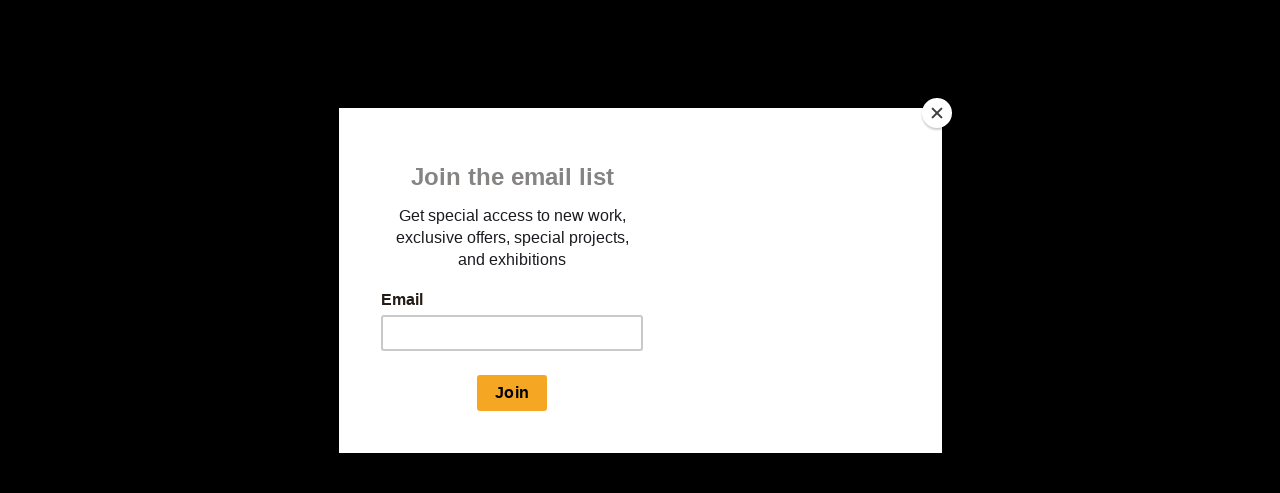

--- FILE ---
content_type: text/html; charset=utf-8
request_url: https://www.gabrielagil.com/blogs/all-posts/why-i-paint-in-2022
body_size: 14101
content:
<!DOCTYPE html>
<html data-wf-page="5e88ebcd0b4db11761a7fa24" data-wf-site="5e6959c1617810ca214032c3" lang="en" data-money-format="${{amount}}"><head>
  <meta charset="utf-8">
  
  <meta content="width=device-width, initial-scale=1" name="viewport">
   <title>Why I paint in 2022| Gabriela Gil</title><meta name="description" content="It all started with a yearning, a yearning to know myself better, to really understand what I wanted to do with my life. - - This had come right after achieving something I had been working on for many years before: financial independence. For me that&#39;s where everything begins in order to write our own rules, and inves">

<meta property="og:site_name" content="Gabriela Gil">
<meta property="og:url" content="https://www.gabrielagil.com/blogs/all-posts/why-i-paint-in-2022">
<meta property="og:title" content="Why I paint in 2022">
<meta property="og:type" content="article">
<meta property="og:description" content="A brief reflection about what's guiding Gabriela Gil's art in 2022."><meta property="og:image" content="http://www.gabrielagil.com/cdn/shop/articles/portrait_2022.jpg?v=1651720827">
      <meta property="og:image:secure_url" content="https://www.gabrielagil.com/cdn/shop/articles/portrait_2022.jpg?v=1651720827">
      <meta property="og:image:width" content="1403">
      <meta property="og:image:height" content="1356">
      <meta property="og:image:alt" content="Gabriela Gil in front of an abstract painting from Siamese series">

<meta name="twitter:site" content="@">

<meta name="twitter:card" content="summary_large_image">
<meta name="twitter:title" content="Why I paint in 2022">
<meta name="twitter:description" content="A brief reflection about what's guiding Gabriela Gil's art in 2022.">
<link href="https://www.gabrielagil.com/blogs/all-posts/why-i-paint-in-2022" rel="canonical">
  <link href="//www.gabrielagil.com/cdn/shop/t/12/assets/normalize.css?v=48445716682461949491701369860" rel="stylesheet" type="text/css" media="all" />
  <link href="//www.gabrielagil.com/cdn/shop/t/12/assets/webflow.css?v=39656821315420158231701369860" rel="stylesheet" type="text/css" media="all" />
  <link href="//www.gabrielagil.com/cdn/shop/t/12/assets/gabriela-gil.webflow.css?v=63252658352252675621701372065" rel="stylesheet" type="text/css" media="all" />
  <script src="https://ajax.googleapis.com/ajax/libs/webfont/1.6.26/webfont.js" type="text/javascript"></script>
  <script type="text/javascript">WebFont.load({  google: {    families: ["Montserrat:100,100italic,200,200italic,300,300italic,400,400italic,500,500italic,600,600italic,700,700italic,800,800italic,900,900italic","Inconsolata:400,700"]  }});</script>
  <!-- [if lt IE 9]><script src="https://cdnjs.cloudflare.com/ajax/libs/html5shiv/3.7.3/html5shiv.min.js" type="text/javascript"></script><![endif] -->
  <script type="text/javascript">!function(o,c){var n=c.documentElement,t=" w-mod-";n.className+=t+"js",("ontouchstart"in o||o.DocumentTouch&&c instanceof DocumentTouch)&&(n.className+=t+"touch")}(window,document);</script>
  <link href="//www.gabrielagil.com/cdn/shop/t/12/assets/favicon.png?v=34438596529655964201701369860" rel="shortcut icon" type="image/x-icon"><link rel="shortcut icon" type="image/png" href="//www.gabrielagil.com/cdn/shopifycloud/storefront/assets/no-image-50-e6fb86f4_32x32.gif">
  <link href="//www.gabrielagil.com/cdn/shop/t/12/assets/webclip.png?v=45358526308252968991701369860" rel="apple-touch-icon"><link rel="apple-touch-icon" type="image/png" href="//www.gabrielagil.com/cdn/shopifycloud/storefront/assets/no-image-50-e6fb86f4_32x32.gif">
<script>window.performance && window.performance.mark && window.performance.mark('shopify.content_for_header.start');</script><meta id="shopify-digital-wallet" name="shopify-digital-wallet" content="/33333051524/digital_wallets/dialog">
<meta name="shopify-checkout-api-token" content="3d0f11ff6b11feccfae492e17196231f">
<meta id="in-context-paypal-metadata" data-shop-id="33333051524" data-venmo-supported="false" data-environment="production" data-locale="en_US" data-paypal-v4="true" data-currency="USD">
<link rel="alternate" type="application/atom+xml" title="Feed" href="/blogs/all-posts.atom" />
<script async="async" src="/checkouts/internal/preloads.js?locale=en-US"></script>
<link rel="preconnect" href="https://shop.app" crossorigin="anonymous">
<script async="async" src="https://shop.app/checkouts/internal/preloads.js?locale=en-US&shop_id=33333051524" crossorigin="anonymous"></script>
<script id="apple-pay-shop-capabilities" type="application/json">{"shopId":33333051524,"countryCode":"US","currencyCode":"USD","merchantCapabilities":["supports3DS"],"merchantId":"gid:\/\/shopify\/Shop\/33333051524","merchantName":"Gabriela Gil","requiredBillingContactFields":["postalAddress","email"],"requiredShippingContactFields":["postalAddress","email"],"shippingType":"shipping","supportedNetworks":["visa","masterCard","amex","discover","elo","jcb"],"total":{"type":"pending","label":"Gabriela Gil","amount":"1.00"},"shopifyPaymentsEnabled":true,"supportsSubscriptions":true}</script>
<script id="shopify-features" type="application/json">{"accessToken":"3d0f11ff6b11feccfae492e17196231f","betas":["rich-media-storefront-analytics"],"domain":"www.gabrielagil.com","predictiveSearch":true,"shopId":33333051524,"locale":"en"}</script>
<script>var Shopify = Shopify || {};
Shopify.shop = "gabriela-gil.myshopify.com";
Shopify.locale = "en";
Shopify.currency = {"active":"USD","rate":"1.0"};
Shopify.country = "US";
Shopify.theme = {"name":"Gabriela Gil w\/ Shop Pay","id":133786632351,"schema_name":"Gabriela Gil","schema_version":"0.8.8","theme_store_id":null,"role":"main"};
Shopify.theme.handle = "null";
Shopify.theme.style = {"id":null,"handle":null};
Shopify.cdnHost = "www.gabrielagil.com/cdn";
Shopify.routes = Shopify.routes || {};
Shopify.routes.root = "/";</script>
<script type="module">!function(o){(o.Shopify=o.Shopify||{}).modules=!0}(window);</script>
<script>!function(o){function n(){var o=[];function n(){o.push(Array.prototype.slice.apply(arguments))}return n.q=o,n}var t=o.Shopify=o.Shopify||{};t.loadFeatures=n(),t.autoloadFeatures=n()}(window);</script>
<script>
  window.ShopifyPay = window.ShopifyPay || {};
  window.ShopifyPay.apiHost = "shop.app\/pay";
  window.ShopifyPay.redirectState = null;
</script>
<script id="shop-js-analytics" type="application/json">{"pageType":"article"}</script>
<script defer="defer" async type="module" src="//www.gabrielagil.com/cdn/shopifycloud/shop-js/modules/v2/client.init-shop-cart-sync_BN7fPSNr.en.esm.js"></script>
<script defer="defer" async type="module" src="//www.gabrielagil.com/cdn/shopifycloud/shop-js/modules/v2/chunk.common_Cbph3Kss.esm.js"></script>
<script defer="defer" async type="module" src="//www.gabrielagil.com/cdn/shopifycloud/shop-js/modules/v2/chunk.modal_DKumMAJ1.esm.js"></script>
<script type="module">
  await import("//www.gabrielagil.com/cdn/shopifycloud/shop-js/modules/v2/client.init-shop-cart-sync_BN7fPSNr.en.esm.js");
await import("//www.gabrielagil.com/cdn/shopifycloud/shop-js/modules/v2/chunk.common_Cbph3Kss.esm.js");
await import("//www.gabrielagil.com/cdn/shopifycloud/shop-js/modules/v2/chunk.modal_DKumMAJ1.esm.js");

  window.Shopify.SignInWithShop?.initShopCartSync?.({"fedCMEnabled":true,"windoidEnabled":true});

</script>
<script>
  window.Shopify = window.Shopify || {};
  if (!window.Shopify.featureAssets) window.Shopify.featureAssets = {};
  window.Shopify.featureAssets['shop-js'] = {"shop-cart-sync":["modules/v2/client.shop-cart-sync_CJVUk8Jm.en.esm.js","modules/v2/chunk.common_Cbph3Kss.esm.js","modules/v2/chunk.modal_DKumMAJ1.esm.js"],"init-fed-cm":["modules/v2/client.init-fed-cm_7Fvt41F4.en.esm.js","modules/v2/chunk.common_Cbph3Kss.esm.js","modules/v2/chunk.modal_DKumMAJ1.esm.js"],"init-shop-email-lookup-coordinator":["modules/v2/client.init-shop-email-lookup-coordinator_Cc088_bR.en.esm.js","modules/v2/chunk.common_Cbph3Kss.esm.js","modules/v2/chunk.modal_DKumMAJ1.esm.js"],"init-windoid":["modules/v2/client.init-windoid_hPopwJRj.en.esm.js","modules/v2/chunk.common_Cbph3Kss.esm.js","modules/v2/chunk.modal_DKumMAJ1.esm.js"],"shop-button":["modules/v2/client.shop-button_B0jaPSNF.en.esm.js","modules/v2/chunk.common_Cbph3Kss.esm.js","modules/v2/chunk.modal_DKumMAJ1.esm.js"],"shop-cash-offers":["modules/v2/client.shop-cash-offers_DPIskqss.en.esm.js","modules/v2/chunk.common_Cbph3Kss.esm.js","modules/v2/chunk.modal_DKumMAJ1.esm.js"],"shop-toast-manager":["modules/v2/client.shop-toast-manager_CK7RT69O.en.esm.js","modules/v2/chunk.common_Cbph3Kss.esm.js","modules/v2/chunk.modal_DKumMAJ1.esm.js"],"init-shop-cart-sync":["modules/v2/client.init-shop-cart-sync_BN7fPSNr.en.esm.js","modules/v2/chunk.common_Cbph3Kss.esm.js","modules/v2/chunk.modal_DKumMAJ1.esm.js"],"init-customer-accounts-sign-up":["modules/v2/client.init-customer-accounts-sign-up_CfPf4CXf.en.esm.js","modules/v2/client.shop-login-button_DeIztwXF.en.esm.js","modules/v2/chunk.common_Cbph3Kss.esm.js","modules/v2/chunk.modal_DKumMAJ1.esm.js"],"pay-button":["modules/v2/client.pay-button_CgIwFSYN.en.esm.js","modules/v2/chunk.common_Cbph3Kss.esm.js","modules/v2/chunk.modal_DKumMAJ1.esm.js"],"init-customer-accounts":["modules/v2/client.init-customer-accounts_DQ3x16JI.en.esm.js","modules/v2/client.shop-login-button_DeIztwXF.en.esm.js","modules/v2/chunk.common_Cbph3Kss.esm.js","modules/v2/chunk.modal_DKumMAJ1.esm.js"],"avatar":["modules/v2/client.avatar_BTnouDA3.en.esm.js"],"init-shop-for-new-customer-accounts":["modules/v2/client.init-shop-for-new-customer-accounts_CsZy_esa.en.esm.js","modules/v2/client.shop-login-button_DeIztwXF.en.esm.js","modules/v2/chunk.common_Cbph3Kss.esm.js","modules/v2/chunk.modal_DKumMAJ1.esm.js"],"shop-follow-button":["modules/v2/client.shop-follow-button_BRMJjgGd.en.esm.js","modules/v2/chunk.common_Cbph3Kss.esm.js","modules/v2/chunk.modal_DKumMAJ1.esm.js"],"checkout-modal":["modules/v2/client.checkout-modal_B9Drz_yf.en.esm.js","modules/v2/chunk.common_Cbph3Kss.esm.js","modules/v2/chunk.modal_DKumMAJ1.esm.js"],"shop-login-button":["modules/v2/client.shop-login-button_DeIztwXF.en.esm.js","modules/v2/chunk.common_Cbph3Kss.esm.js","modules/v2/chunk.modal_DKumMAJ1.esm.js"],"lead-capture":["modules/v2/client.lead-capture_DXYzFM3R.en.esm.js","modules/v2/chunk.common_Cbph3Kss.esm.js","modules/v2/chunk.modal_DKumMAJ1.esm.js"],"shop-login":["modules/v2/client.shop-login_CA5pJqmO.en.esm.js","modules/v2/chunk.common_Cbph3Kss.esm.js","modules/v2/chunk.modal_DKumMAJ1.esm.js"],"payment-terms":["modules/v2/client.payment-terms_BxzfvcZJ.en.esm.js","modules/v2/chunk.common_Cbph3Kss.esm.js","modules/v2/chunk.modal_DKumMAJ1.esm.js"]};
</script>
<script>(function() {
  var isLoaded = false;
  function asyncLoad() {
    if (isLoaded) return;
    isLoaded = true;
    var urls = ["https:\/\/cdn.nfcube.com\/bea3828c6a1ead4e1d96309d5f9dabb4.js?shop=gabriela-gil.myshopify.com","https:\/\/chimpstatic.com\/mcjs-connected\/js\/users\/585ba48d521177376adb58a2c\/cb957227732e9248d8957ae82.js?shop=gabriela-gil.myshopify.com"];
    for (var i = 0; i < urls.length; i++) {
      var s = document.createElement('script');
      s.type = 'text/javascript';
      s.async = true;
      s.src = urls[i];
      var x = document.getElementsByTagName('script')[0];
      x.parentNode.insertBefore(s, x);
    }
  };
  if(window.attachEvent) {
    window.attachEvent('onload', asyncLoad);
  } else {
    window.addEventListener('load', asyncLoad, false);
  }
})();</script>
<script id="__st">var __st={"a":33333051524,"offset":-18000,"reqid":"a5e7c351-e05e-4e54-a4e3-fa6de2e3e7cd-1770142337","pageurl":"www.gabrielagil.com\/blogs\/all-posts\/why-i-paint-in-2022","s":"articles-558735884447","u":"691e3e3b7bc0","p":"article","rtyp":"article","rid":558735884447};</script>
<script>window.ShopifyPaypalV4VisibilityTracking = true;</script>
<script id="captcha-bootstrap">!function(){'use strict';const t='contact',e='account',n='new_comment',o=[[t,t],['blogs',n],['comments',n],[t,'customer']],c=[[e,'customer_login'],[e,'guest_login'],[e,'recover_customer_password'],[e,'create_customer']],r=t=>t.map((([t,e])=>`form[action*='/${t}']:not([data-nocaptcha='true']) input[name='form_type'][value='${e}']`)).join(','),a=t=>()=>t?[...document.querySelectorAll(t)].map((t=>t.form)):[];function s(){const t=[...o],e=r(t);return a(e)}const i='password',u='form_key',d=['recaptcha-v3-token','g-recaptcha-response','h-captcha-response',i],f=()=>{try{return window.sessionStorage}catch{return}},m='__shopify_v',_=t=>t.elements[u];function p(t,e,n=!1){try{const o=window.sessionStorage,c=JSON.parse(o.getItem(e)),{data:r}=function(t){const{data:e,action:n}=t;return t[m]||n?{data:e,action:n}:{data:t,action:n}}(c);for(const[e,n]of Object.entries(r))t.elements[e]&&(t.elements[e].value=n);n&&o.removeItem(e)}catch(o){console.error('form repopulation failed',{error:o})}}const l='form_type',E='cptcha';function T(t){t.dataset[E]=!0}const w=window,h=w.document,L='Shopify',v='ce_forms',y='captcha';let A=!1;((t,e)=>{const n=(g='f06e6c50-85a8-45c8-87d0-21a2b65856fe',I='https://cdn.shopify.com/shopifycloud/storefront-forms-hcaptcha/ce_storefront_forms_captcha_hcaptcha.v1.5.2.iife.js',D={infoText:'Protected by hCaptcha',privacyText:'Privacy',termsText:'Terms'},(t,e,n)=>{const o=w[L][v],c=o.bindForm;if(c)return c(t,g,e,D).then(n);var r;o.q.push([[t,g,e,D],n]),r=I,A||(h.body.append(Object.assign(h.createElement('script'),{id:'captcha-provider',async:!0,src:r})),A=!0)});var g,I,D;w[L]=w[L]||{},w[L][v]=w[L][v]||{},w[L][v].q=[],w[L][y]=w[L][y]||{},w[L][y].protect=function(t,e){n(t,void 0,e),T(t)},Object.freeze(w[L][y]),function(t,e,n,w,h,L){const[v,y,A,g]=function(t,e,n){const i=e?o:[],u=t?c:[],d=[...i,...u],f=r(d),m=r(i),_=r(d.filter((([t,e])=>n.includes(e))));return[a(f),a(m),a(_),s()]}(w,h,L),I=t=>{const e=t.target;return e instanceof HTMLFormElement?e:e&&e.form},D=t=>v().includes(t);t.addEventListener('submit',(t=>{const e=I(t);if(!e)return;const n=D(e)&&!e.dataset.hcaptchaBound&&!e.dataset.recaptchaBound,o=_(e),c=g().includes(e)&&(!o||!o.value);(n||c)&&t.preventDefault(),c&&!n&&(function(t){try{if(!f())return;!function(t){const e=f();if(!e)return;const n=_(t);if(!n)return;const o=n.value;o&&e.removeItem(o)}(t);const e=Array.from(Array(32),(()=>Math.random().toString(36)[2])).join('');!function(t,e){_(t)||t.append(Object.assign(document.createElement('input'),{type:'hidden',name:u})),t.elements[u].value=e}(t,e),function(t,e){const n=f();if(!n)return;const o=[...t.querySelectorAll(`input[type='${i}']`)].map((({name:t})=>t)),c=[...d,...o],r={};for(const[a,s]of new FormData(t).entries())c.includes(a)||(r[a]=s);n.setItem(e,JSON.stringify({[m]:1,action:t.action,data:r}))}(t,e)}catch(e){console.error('failed to persist form',e)}}(e),e.submit())}));const S=(t,e)=>{t&&!t.dataset[E]&&(n(t,e.some((e=>e===t))),T(t))};for(const o of['focusin','change'])t.addEventListener(o,(t=>{const e=I(t);D(e)&&S(e,y())}));const B=e.get('form_key'),M=e.get(l),P=B&&M;t.addEventListener('DOMContentLoaded',(()=>{const t=y();if(P)for(const e of t)e.elements[l].value===M&&p(e,B);[...new Set([...A(),...v().filter((t=>'true'===t.dataset.shopifyCaptcha))])].forEach((e=>S(e,t)))}))}(h,new URLSearchParams(w.location.search),n,t,e,['guest_login'])})(!0,!0)}();</script>
<script integrity="sha256-4kQ18oKyAcykRKYeNunJcIwy7WH5gtpwJnB7kiuLZ1E=" data-source-attribution="shopify.loadfeatures" defer="defer" src="//www.gabrielagil.com/cdn/shopifycloud/storefront/assets/storefront/load_feature-a0a9edcb.js" crossorigin="anonymous"></script>
<script crossorigin="anonymous" defer="defer" src="//www.gabrielagil.com/cdn/shopifycloud/storefront/assets/shopify_pay/storefront-65b4c6d7.js?v=20250812"></script>
<script data-source-attribution="shopify.dynamic_checkout.dynamic.init">var Shopify=Shopify||{};Shopify.PaymentButton=Shopify.PaymentButton||{isStorefrontPortableWallets:!0,init:function(){window.Shopify.PaymentButton.init=function(){};var t=document.createElement("script");t.src="https://www.gabrielagil.com/cdn/shopifycloud/portable-wallets/latest/portable-wallets.en.js",t.type="module",document.head.appendChild(t)}};
</script>
<script data-source-attribution="shopify.dynamic_checkout.buyer_consent">
  function portableWalletsHideBuyerConsent(e){var t=document.getElementById("shopify-buyer-consent"),n=document.getElementById("shopify-subscription-policy-button");t&&n&&(t.classList.add("hidden"),t.setAttribute("aria-hidden","true"),n.removeEventListener("click",e))}function portableWalletsShowBuyerConsent(e){var t=document.getElementById("shopify-buyer-consent"),n=document.getElementById("shopify-subscription-policy-button");t&&n&&(t.classList.remove("hidden"),t.removeAttribute("aria-hidden"),n.addEventListener("click",e))}window.Shopify?.PaymentButton&&(window.Shopify.PaymentButton.hideBuyerConsent=portableWalletsHideBuyerConsent,window.Shopify.PaymentButton.showBuyerConsent=portableWalletsShowBuyerConsent);
</script>
<script data-source-attribution="shopify.dynamic_checkout.cart.bootstrap">document.addEventListener("DOMContentLoaded",(function(){function t(){return document.querySelector("shopify-accelerated-checkout-cart, shopify-accelerated-checkout")}if(t())Shopify.PaymentButton.init();else{new MutationObserver((function(e,n){t()&&(Shopify.PaymentButton.init(),n.disconnect())})).observe(document.body,{childList:!0,subtree:!0})}}));
</script>
<link id="shopify-accelerated-checkout-styles" rel="stylesheet" media="screen" href="https://www.gabrielagil.com/cdn/shopifycloud/portable-wallets/latest/accelerated-checkout-backwards-compat.css" crossorigin="anonymous">
<style id="shopify-accelerated-checkout-cart">
        #shopify-buyer-consent {
  margin-top: 1em;
  display: inline-block;
  width: 100%;
}

#shopify-buyer-consent.hidden {
  display: none;
}

#shopify-subscription-policy-button {
  background: none;
  border: none;
  padding: 0;
  text-decoration: underline;
  font-size: inherit;
  cursor: pointer;
}

#shopify-subscription-policy-button::before {
  box-shadow: none;
}

      </style>

<script>window.performance && window.performance.mark && window.performance.mark('shopify.content_for_header.end');</script><link href="//www.gabrielagil.com/cdn/shop/t/12/assets/udesly-common.min.css?v=46349505408170597361701369860" rel="stylesheet" type="text/css" media="all" /><link href="https://monorail-edge.shopifysvc.com" rel="dns-prefetch">
<script>(function(){if ("sendBeacon" in navigator && "performance" in window) {try {var session_token_from_headers = performance.getEntriesByType('navigation')[0].serverTiming.find(x => x.name == '_s').description;} catch {var session_token_from_headers = undefined;}var session_cookie_matches = document.cookie.match(/_shopify_s=([^;]*)/);var session_token_from_cookie = session_cookie_matches && session_cookie_matches.length === 2 ? session_cookie_matches[1] : "";var session_token = session_token_from_headers || session_token_from_cookie || "";function handle_abandonment_event(e) {var entries = performance.getEntries().filter(function(entry) {return /monorail-edge.shopifysvc.com/.test(entry.name);});if (!window.abandonment_tracked && entries.length === 0) {window.abandonment_tracked = true;var currentMs = Date.now();var navigation_start = performance.timing.navigationStart;var payload = {shop_id: 33333051524,url: window.location.href,navigation_start,duration: currentMs - navigation_start,session_token,page_type: "article"};window.navigator.sendBeacon("https://monorail-edge.shopifysvc.com/v1/produce", JSON.stringify({schema_id: "online_store_buyer_site_abandonment/1.1",payload: payload,metadata: {event_created_at_ms: currentMs,event_sent_at_ms: currentMs}}));}}window.addEventListener('pagehide', handle_abandonment_event);}}());</script>
<script id="web-pixels-manager-setup">(function e(e,d,r,n,o){if(void 0===o&&(o={}),!Boolean(null===(a=null===(i=window.Shopify)||void 0===i?void 0:i.analytics)||void 0===a?void 0:a.replayQueue)){var i,a;window.Shopify=window.Shopify||{};var t=window.Shopify;t.analytics=t.analytics||{};var s=t.analytics;s.replayQueue=[],s.publish=function(e,d,r){return s.replayQueue.push([e,d,r]),!0};try{self.performance.mark("wpm:start")}catch(e){}var l=function(){var e={modern:/Edge?\/(1{2}[4-9]|1[2-9]\d|[2-9]\d{2}|\d{4,})\.\d+(\.\d+|)|Firefox\/(1{2}[4-9]|1[2-9]\d|[2-9]\d{2}|\d{4,})\.\d+(\.\d+|)|Chrom(ium|e)\/(9{2}|\d{3,})\.\d+(\.\d+|)|(Maci|X1{2}).+ Version\/(15\.\d+|(1[6-9]|[2-9]\d|\d{3,})\.\d+)([,.]\d+|)( \(\w+\)|)( Mobile\/\w+|) Safari\/|Chrome.+OPR\/(9{2}|\d{3,})\.\d+\.\d+|(CPU[ +]OS|iPhone[ +]OS|CPU[ +]iPhone|CPU IPhone OS|CPU iPad OS)[ +]+(15[._]\d+|(1[6-9]|[2-9]\d|\d{3,})[._]\d+)([._]\d+|)|Android:?[ /-](13[3-9]|1[4-9]\d|[2-9]\d{2}|\d{4,})(\.\d+|)(\.\d+|)|Android.+Firefox\/(13[5-9]|1[4-9]\d|[2-9]\d{2}|\d{4,})\.\d+(\.\d+|)|Android.+Chrom(ium|e)\/(13[3-9]|1[4-9]\d|[2-9]\d{2}|\d{4,})\.\d+(\.\d+|)|SamsungBrowser\/([2-9]\d|\d{3,})\.\d+/,legacy:/Edge?\/(1[6-9]|[2-9]\d|\d{3,})\.\d+(\.\d+|)|Firefox\/(5[4-9]|[6-9]\d|\d{3,})\.\d+(\.\d+|)|Chrom(ium|e)\/(5[1-9]|[6-9]\d|\d{3,})\.\d+(\.\d+|)([\d.]+$|.*Safari\/(?![\d.]+ Edge\/[\d.]+$))|(Maci|X1{2}).+ Version\/(10\.\d+|(1[1-9]|[2-9]\d|\d{3,})\.\d+)([,.]\d+|)( \(\w+\)|)( Mobile\/\w+|) Safari\/|Chrome.+OPR\/(3[89]|[4-9]\d|\d{3,})\.\d+\.\d+|(CPU[ +]OS|iPhone[ +]OS|CPU[ +]iPhone|CPU IPhone OS|CPU iPad OS)[ +]+(10[._]\d+|(1[1-9]|[2-9]\d|\d{3,})[._]\d+)([._]\d+|)|Android:?[ /-](13[3-9]|1[4-9]\d|[2-9]\d{2}|\d{4,})(\.\d+|)(\.\d+|)|Mobile Safari.+OPR\/([89]\d|\d{3,})\.\d+\.\d+|Android.+Firefox\/(13[5-9]|1[4-9]\d|[2-9]\d{2}|\d{4,})\.\d+(\.\d+|)|Android.+Chrom(ium|e)\/(13[3-9]|1[4-9]\d|[2-9]\d{2}|\d{4,})\.\d+(\.\d+|)|Android.+(UC? ?Browser|UCWEB|U3)[ /]?(15\.([5-9]|\d{2,})|(1[6-9]|[2-9]\d|\d{3,})\.\d+)\.\d+|SamsungBrowser\/(5\.\d+|([6-9]|\d{2,})\.\d+)|Android.+MQ{2}Browser\/(14(\.(9|\d{2,})|)|(1[5-9]|[2-9]\d|\d{3,})(\.\d+|))(\.\d+|)|K[Aa][Ii]OS\/(3\.\d+|([4-9]|\d{2,})\.\d+)(\.\d+|)/},d=e.modern,r=e.legacy,n=navigator.userAgent;return n.match(d)?"modern":n.match(r)?"legacy":"unknown"}(),u="modern"===l?"modern":"legacy",c=(null!=n?n:{modern:"",legacy:""})[u],f=function(e){return[e.baseUrl,"/wpm","/b",e.hashVersion,"modern"===e.buildTarget?"m":"l",".js"].join("")}({baseUrl:d,hashVersion:r,buildTarget:u}),m=function(e){var d=e.version,r=e.bundleTarget,n=e.surface,o=e.pageUrl,i=e.monorailEndpoint;return{emit:function(e){var a=e.status,t=e.errorMsg,s=(new Date).getTime(),l=JSON.stringify({metadata:{event_sent_at_ms:s},events:[{schema_id:"web_pixels_manager_load/3.1",payload:{version:d,bundle_target:r,page_url:o,status:a,surface:n,error_msg:t},metadata:{event_created_at_ms:s}}]});if(!i)return console&&console.warn&&console.warn("[Web Pixels Manager] No Monorail endpoint provided, skipping logging."),!1;try{return self.navigator.sendBeacon.bind(self.navigator)(i,l)}catch(e){}var u=new XMLHttpRequest;try{return u.open("POST",i,!0),u.setRequestHeader("Content-Type","text/plain"),u.send(l),!0}catch(e){return console&&console.warn&&console.warn("[Web Pixels Manager] Got an unhandled error while logging to Monorail."),!1}}}}({version:r,bundleTarget:l,surface:e.surface,pageUrl:self.location.href,monorailEndpoint:e.monorailEndpoint});try{o.browserTarget=l,function(e){var d=e.src,r=e.async,n=void 0===r||r,o=e.onload,i=e.onerror,a=e.sri,t=e.scriptDataAttributes,s=void 0===t?{}:t,l=document.createElement("script"),u=document.querySelector("head"),c=document.querySelector("body");if(l.async=n,l.src=d,a&&(l.integrity=a,l.crossOrigin="anonymous"),s)for(var f in s)if(Object.prototype.hasOwnProperty.call(s,f))try{l.dataset[f]=s[f]}catch(e){}if(o&&l.addEventListener("load",o),i&&l.addEventListener("error",i),u)u.appendChild(l);else{if(!c)throw new Error("Did not find a head or body element to append the script");c.appendChild(l)}}({src:f,async:!0,onload:function(){if(!function(){var e,d;return Boolean(null===(d=null===(e=window.Shopify)||void 0===e?void 0:e.analytics)||void 0===d?void 0:d.initialized)}()){var d=window.webPixelsManager.init(e)||void 0;if(d){var r=window.Shopify.analytics;r.replayQueue.forEach((function(e){var r=e[0],n=e[1],o=e[2];d.publishCustomEvent(r,n,o)})),r.replayQueue=[],r.publish=d.publishCustomEvent,r.visitor=d.visitor,r.initialized=!0}}},onerror:function(){return m.emit({status:"failed",errorMsg:"".concat(f," has failed to load")})},sri:function(e){var d=/^sha384-[A-Za-z0-9+/=]+$/;return"string"==typeof e&&d.test(e)}(c)?c:"",scriptDataAttributes:o}),m.emit({status:"loading"})}catch(e){m.emit({status:"failed",errorMsg:(null==e?void 0:e.message)||"Unknown error"})}}})({shopId: 33333051524,storefrontBaseUrl: "https://www.gabrielagil.com",extensionsBaseUrl: "https://extensions.shopifycdn.com/cdn/shopifycloud/web-pixels-manager",monorailEndpoint: "https://monorail-edge.shopifysvc.com/unstable/produce_batch",surface: "storefront-renderer",enabledBetaFlags: ["2dca8a86"],webPixelsConfigList: [{"id":"77562015","eventPayloadVersion":"v1","runtimeContext":"LAX","scriptVersion":"1","type":"CUSTOM","privacyPurposes":["MARKETING"],"name":"Meta pixel (migrated)"},{"id":"shopify-app-pixel","configuration":"{}","eventPayloadVersion":"v1","runtimeContext":"STRICT","scriptVersion":"0450","apiClientId":"shopify-pixel","type":"APP","privacyPurposes":["ANALYTICS","MARKETING"]},{"id":"shopify-custom-pixel","eventPayloadVersion":"v1","runtimeContext":"LAX","scriptVersion":"0450","apiClientId":"shopify-pixel","type":"CUSTOM","privacyPurposes":["ANALYTICS","MARKETING"]}],isMerchantRequest: false,initData: {"shop":{"name":"Gabriela Gil","paymentSettings":{"currencyCode":"USD"},"myshopifyDomain":"gabriela-gil.myshopify.com","countryCode":"US","storefrontUrl":"https:\/\/www.gabrielagil.com"},"customer":null,"cart":null,"checkout":null,"productVariants":[],"purchasingCompany":null},},"https://www.gabrielagil.com/cdn","3918e4e0wbf3ac3cepc5707306mb02b36c6",{"modern":"","legacy":""},{"shopId":"33333051524","storefrontBaseUrl":"https:\/\/www.gabrielagil.com","extensionBaseUrl":"https:\/\/extensions.shopifycdn.com\/cdn\/shopifycloud\/web-pixels-manager","surface":"storefront-renderer","enabledBetaFlags":"[\"2dca8a86\"]","isMerchantRequest":"false","hashVersion":"3918e4e0wbf3ac3cepc5707306mb02b36c6","publish":"custom","events":"[[\"page_viewed\",{}]]"});</script><script>
  window.ShopifyAnalytics = window.ShopifyAnalytics || {};
  window.ShopifyAnalytics.meta = window.ShopifyAnalytics.meta || {};
  window.ShopifyAnalytics.meta.currency = 'USD';
  var meta = {"page":{"pageType":"article","resourceType":"article","resourceId":558735884447,"requestId":"a5e7c351-e05e-4e54-a4e3-fa6de2e3e7cd-1770142337"}};
  for (var attr in meta) {
    window.ShopifyAnalytics.meta[attr] = meta[attr];
  }
</script>
<script class="analytics">
  (function () {
    var customDocumentWrite = function(content) {
      var jquery = null;

      if (window.jQuery) {
        jquery = window.jQuery;
      } else if (window.Checkout && window.Checkout.$) {
        jquery = window.Checkout.$;
      }

      if (jquery) {
        jquery('body').append(content);
      }
    };

    var hasLoggedConversion = function(token) {
      if (token) {
        return document.cookie.indexOf('loggedConversion=' + token) !== -1;
      }
      return false;
    }

    var setCookieIfConversion = function(token) {
      if (token) {
        var twoMonthsFromNow = new Date(Date.now());
        twoMonthsFromNow.setMonth(twoMonthsFromNow.getMonth() + 2);

        document.cookie = 'loggedConversion=' + token + '; expires=' + twoMonthsFromNow;
      }
    }

    var trekkie = window.ShopifyAnalytics.lib = window.trekkie = window.trekkie || [];
    if (trekkie.integrations) {
      return;
    }
    trekkie.methods = [
      'identify',
      'page',
      'ready',
      'track',
      'trackForm',
      'trackLink'
    ];
    trekkie.factory = function(method) {
      return function() {
        var args = Array.prototype.slice.call(arguments);
        args.unshift(method);
        trekkie.push(args);
        return trekkie;
      };
    };
    for (var i = 0; i < trekkie.methods.length; i++) {
      var key = trekkie.methods[i];
      trekkie[key] = trekkie.factory(key);
    }
    trekkie.load = function(config) {
      trekkie.config = config || {};
      trekkie.config.initialDocumentCookie = document.cookie;
      var first = document.getElementsByTagName('script')[0];
      var script = document.createElement('script');
      script.type = 'text/javascript';
      script.onerror = function(e) {
        var scriptFallback = document.createElement('script');
        scriptFallback.type = 'text/javascript';
        scriptFallback.onerror = function(error) {
                var Monorail = {
      produce: function produce(monorailDomain, schemaId, payload) {
        var currentMs = new Date().getTime();
        var event = {
          schema_id: schemaId,
          payload: payload,
          metadata: {
            event_created_at_ms: currentMs,
            event_sent_at_ms: currentMs
          }
        };
        return Monorail.sendRequest("https://" + monorailDomain + "/v1/produce", JSON.stringify(event));
      },
      sendRequest: function sendRequest(endpointUrl, payload) {
        // Try the sendBeacon API
        if (window && window.navigator && typeof window.navigator.sendBeacon === 'function' && typeof window.Blob === 'function' && !Monorail.isIos12()) {
          var blobData = new window.Blob([payload], {
            type: 'text/plain'
          });

          if (window.navigator.sendBeacon(endpointUrl, blobData)) {
            return true;
          } // sendBeacon was not successful

        } // XHR beacon

        var xhr = new XMLHttpRequest();

        try {
          xhr.open('POST', endpointUrl);
          xhr.setRequestHeader('Content-Type', 'text/plain');
          xhr.send(payload);
        } catch (e) {
          console.log(e);
        }

        return false;
      },
      isIos12: function isIos12() {
        return window.navigator.userAgent.lastIndexOf('iPhone; CPU iPhone OS 12_') !== -1 || window.navigator.userAgent.lastIndexOf('iPad; CPU OS 12_') !== -1;
      }
    };
    Monorail.produce('monorail-edge.shopifysvc.com',
      'trekkie_storefront_load_errors/1.1',
      {shop_id: 33333051524,
      theme_id: 133786632351,
      app_name: "storefront",
      context_url: window.location.href,
      source_url: "//www.gabrielagil.com/cdn/s/trekkie.storefront.b37867e0a413f1c9ade9179965a3871208e6387b.min.js"});

        };
        scriptFallback.async = true;
        scriptFallback.src = '//www.gabrielagil.com/cdn/s/trekkie.storefront.b37867e0a413f1c9ade9179965a3871208e6387b.min.js';
        first.parentNode.insertBefore(scriptFallback, first);
      };
      script.async = true;
      script.src = '//www.gabrielagil.com/cdn/s/trekkie.storefront.b37867e0a413f1c9ade9179965a3871208e6387b.min.js';
      first.parentNode.insertBefore(script, first);
    };
    trekkie.load(
      {"Trekkie":{"appName":"storefront","development":false,"defaultAttributes":{"shopId":33333051524,"isMerchantRequest":null,"themeId":133786632351,"themeCityHash":"15114559325296885884","contentLanguage":"en","currency":"USD","eventMetadataId":"40f0eb97-cc09-4d96-a6b7-820f5f13e394"},"isServerSideCookieWritingEnabled":true,"monorailRegion":"shop_domain","enabledBetaFlags":["65f19447","b5387b81"]},"Session Attribution":{},"S2S":{"facebookCapiEnabled":false,"source":"trekkie-storefront-renderer","apiClientId":580111}}
    );

    var loaded = false;
    trekkie.ready(function() {
      if (loaded) return;
      loaded = true;

      window.ShopifyAnalytics.lib = window.trekkie;

      var originalDocumentWrite = document.write;
      document.write = customDocumentWrite;
      try { window.ShopifyAnalytics.merchantGoogleAnalytics.call(this); } catch(error) {};
      document.write = originalDocumentWrite;

      window.ShopifyAnalytics.lib.page(null,{"pageType":"article","resourceType":"article","resourceId":558735884447,"requestId":"a5e7c351-e05e-4e54-a4e3-fa6de2e3e7cd-1770142337","shopifyEmitted":true});

      var match = window.location.pathname.match(/checkouts\/(.+)\/(thank_you|post_purchase)/)
      var token = match? match[1]: undefined;
      if (!hasLoggedConversion(token)) {
        setCookieIfConversion(token);
        
      }
    });


        var eventsListenerScript = document.createElement('script');
        eventsListenerScript.async = true;
        eventsListenerScript.src = "//www.gabrielagil.com/cdn/shopifycloud/storefront/assets/shop_events_listener-3da45d37.js";
        document.getElementsByTagName('head')[0].appendChild(eventsListenerScript);

})();</script>
  <script>
  if (!window.ga || (window.ga && typeof window.ga !== 'function')) {
    window.ga = function ga() {
      (window.ga.q = window.ga.q || []).push(arguments);
      if (window.Shopify && window.Shopify.analytics && typeof window.Shopify.analytics.publish === 'function') {
        window.Shopify.analytics.publish("ga_stub_called", {}, {sendTo: "google_osp_migration"});
      }
      console.error("Shopify's Google Analytics stub called with:", Array.from(arguments), "\nSee https://help.shopify.com/manual/promoting-marketing/pixels/pixel-migration#google for more information.");
    };
    if (window.Shopify && window.Shopify.analytics && typeof window.Shopify.analytics.publish === 'function') {
      window.Shopify.analytics.publish("ga_stub_initialized", {}, {sendTo: "google_osp_migration"});
    }
  }
</script>
<script
  defer
  src="https://www.gabrielagil.com/cdn/shopifycloud/perf-kit/shopify-perf-kit-3.1.0.min.js"
  data-application="storefront-renderer"
  data-shop-id="33333051524"
  data-render-region="gcp-us-central1"
  data-page-type="article"
  data-theme-instance-id="133786632351"
  data-theme-name="Gabriela Gil"
  data-theme-version="0.8.8"
  data-monorail-region="shop_domain"
  data-resource-timing-sampling-rate="10"
  data-shs="true"
  data-shs-beacon="true"
  data-shs-export-with-fetch="true"
  data-shs-logs-sample-rate="1"
  data-shs-beacon-endpoint="https://www.gabrielagil.com/api/collect"
></script>
</head>
<body class="body template-article">
      
  <div class="page-bckg-container blog-post"></div>
  <div data-collapse="all" data-animation="over-right" data-duration="400" data-doc-height="1" role="banner" class="navigation w-nav">
    <a href="/" class="logo-link w-nav-brand"><img src="//www.gabrielagil.com/cdn/shop/t/12/assets/gabriela-gil_logo_final.svg?v=162373426860592088891701369860" width="185" alt="" class="logo-image"></a>
    <div class="nav-icons-wrapper">
      <div class="menu-button w-nav-button">
        <div class="hamburger-wrapper">
          <div class="haburger-horizintal-line"></div>
          <div class="hamburger-line-vertical"></div>
        </div>
      </div>
      <div data-node-type="commerce-cart-wrapper" data-open-product="" data-wf-cart-type="modal" data-wf-cart-query="" data-wf-page-link-href-prefix="" class="w-commerce-commercecartwrapper">
        
        <div data-node-type="commerce-cart-container-wrapper" style="display:none" class="w-commerce-commercecartcontainerwrapper w-commerce-commercecartcontainerwrapper--cartType-modal">
          <div data-node-type="commerce-cart-container" class="w-commerce-commercecartcontainer">
            <div class="w-commerce-commercecartheader">
              <h4 class="w-commerce-commercecartheading">Your Cart</h4>
              <a href="#" data-node-type="commerce-cart-close-link" class="w-commerce-commercecartcloselink w-inline-block"><svg width="16px" height="16px" viewBox="0 0 16 16">
                  <g stroke="none" stroke-width="1" fill="none" fill-rule="evenodd">
                    <g fill-rule="nonzero" fill="#333333">
                      <polygon points="6.23223305 8 0.616116524 13.6161165 2.38388348 15.3838835 8 9.76776695 13.6161165 15.3838835 15.3838835 13.6161165 9.76776695 8 15.3838835 2.38388348 13.6161165 0.616116524 8 6.23223305 2.38388348 0.616116524 0.616116524 2.38388348 6.23223305 8"></polygon>
                    </g>
                  </g>
                </svg></a>
            </div>
            <div class="w-commerce-commercecartformwrapper">
              <form data-node-type="commerce-cart-form" class="w-commerce-commercecartform udesly-display-none">
                <ul role="list" class="mini-cart-list" udy-el="items-list">
                  
                </ul>
                
                
                <div class="w-commerce-commercecartfooter udesly-display-none" udy-el="cart-actions">
                  <div class="w-commerce-commercecartlineitem">
                    <div>Subtotal</div>
                    <div class="w-commerce-commercecartordervalue" udy-el="cart-total">$0.00</div>
                  </div>
                  <div class="checkout-actions">
                    <a href="/cart" value="Cart" data-node-type="cart-checkout-button" class="w-commerce-commercecartcheckoutbutton checkout-button" data-loading-text="Hang Tight...">Cart</a>
                    <a href="/checkout" value="Checkout" data-node-type="cart-checkout-button" class="w-commerce-commercecartcheckoutbutton checkout-button" data-loading-text="Hang Tight...">Checkout</a>
                  </div>
                  <div class="rich-text-block no-bottom-margin w-richtext"><p style="text-align: center;">Shipping outside the United States will be quoted separately due to customs and foreign laws. Please contact the studio directly at <u><span style="color: rgb(41, 105, 176);">studio@gabrielagil.com</span></u></p></div>
                </div>
              </form>
              <div class="w-commerce-commercecartemptystate " udy-el="no-items-in-cart">
                <div>No items found.</div>
              </div>
              <div style="display:none" data-node-type="commerce-cart-error" class="w-commerce-commercecarterrorstate">
                <div class="w-cart-error-msg" data-w-cart-quantity-error="Product is not available in this quantity." data-w-cart-checkout-error="Checkout is disabled on this site." data-w-cart-general-error="Something went wrong when adding this item to the cart." data-w-cart-cart_order_min-error="Cart failed.">Product is not available in this quantity.</div>
              </div>
            </div>
          </div>
        </div>
      <script id="mini-cart-template">
          window.udeslyMiniCartTemplate = function(item) {
            return `<li class="mini-cart-list-item" data-item-id="${item.id}">
                    <div class="product-row">
                      <div class="mini-cart-left-block">
                        <a href="${item.remove}" class="remove-product-link w-inline-block" udy-el="remove-item"></a>
                        <div dimension="master" class="mini-cart-image" style="background-image: url(${item.image})"></div>
                        <div class="product-info-wrapper-2 mini-cart-info-wrapper">
                          <a href="#">${item.product_title}</a>
                          <div class="text-block-79">${item.vendor}</div>
                        </div>
                      </div>
                      <div class="price-wrapper">
                        <div class="mini-cart-price-wrapper">
                          <div class="text-block-78">${item.quantity}</div>
                          <div class="text-block-76"> x</div>
                          <div class="text-block-78">${item.price}</div>
                        </div>
                      </div>
                    </div>
                  </li>`
          }
          </script></div>
    </div>
    <nav role="navigation" class="navigation-items w-nav-menu">
      <div id="shopify-section-Menu" class="shopify-section w-layout-grid grid-2">

        <div id="w-node-6167a7ffd8e9-cd55b9ef" class="menu-items">
          <div class="menu-items-container">
            <a href="/collections" class="navigation-item w-nav-link">Art</a><a href="/pages/about" class="navigation-item w-nav-link">Bio</a><a href="/blogs/all-posts" class="navigation-item w-nav-link">Thoughts</a><a href="/pages/contact" class="navigation-item w-nav-link">Contact</a><a href="/" class="navigation-item w-nav-link">Home</a>
          </div>
          <div class="social-icons-wrapper">
            <a href="https://www.facebook.com/bygabrielagil/" target="_blank" class="social-link w-inline-block"><img src="//www.gabrielagil.com/cdn/shop/t/12/assets/01_facebook-white.svg?v=33054561094169145411701369860" alt="" class="social-icon"></a>
            <a href="https://www.instagram.com/bygabrielagil/" target="_blank" class="social-link w-inline-block"><img src="//www.gabrielagil.com/cdn/shop/t/12/assets/01_instagram-white.svg?v=42391814725681771541701369860" alt="" class="social-icon"></a>
          </div>
          <p class="paragraph-tiny">© Copyright 2024 Gabriela Gil | All rights reserved.</p>
        </div>
        <div id="w-node-f8e16e40a402-cd55b9ef" class="newsletter-header">
          <div class="heading-jumbo-tiny">Join Email List</div>
          <div class="paragraph-light form">Get special access to new work, special projects, and exhibitions</div>
          <div class="newsleter-form-block-2 w-form "><form method="post" action="/contact#contact_form" id="contact_form" accept-charset="UTF-8" class="contact-form"><input type="hidden" name="form_type" value="customer" /><input type="hidden" name="utf8" value="✓" />
            <form id="wf-form-Newsletter-Form" name="wf-form-Newsletter-Form" class="newsletter-form-2"><div udesly-add-class="newsletter-form-2"></div><input type="email" class="form-field w-input" maxlength="256" name="contact[email]" placeholder="Enter your email" id="email-header" required=""><input type="submit" value="Join" data-wait="Joining..." class="button-primary width-150px w-button"><script>
  (function(){
    window.Webflow = window.Webflow || [];
    var success = "false" == "true";
    
    var errors = "" == "ErrorsDrop";
      
      
    var form = document.currentScript.closest('.w-form');
    
      if (success) {
        form.classList.add('udy-form-posted-successfully');
      }
      
      if (errors) {
           form.classList.add('udy-form-failed');
      }
      if (success || errors) {
        if (form.closest('[data-w-tab]')) {
      		
              
              window.Webflow.push(function() {
                var tabId =  form.closest('[data-w-tab]').id;
            	var tabLink = document.querySelector('a[href="#' + tabId +'"]');   
                if (tabLink) {            
                	tabLink.click();
                }
              });     
            
        }
        window.Webflow.push(function() {
          var count = form.offsetTop - window.pageYOffset - 30; // xx = any extra distance from top ex. 60
        	window.scrollBy({top: count, left: 0, behavior: 'smooth'})
        });
        setTimeout(function() {
          var count = form.offsetTop - window.pageYOffset - 30; // xx = any extra distance from top ex. 60
        	window.scrollBy({top: count, left: 0, behavior: 'smooth'})
        }, 300)
    }
  })();
</script></form>
            <div class="success-message-2 w-form-done ">
              <div class="form-message-text-3">Thank you!</div>
            </div>
            <div class="status-message-2 cc-error-message w-form-fail ">
              <div class="form-message-text-3"></div>
            </div>
          </div></form>
        </div>
      


</div>
      <div class="menu-background"></div>
    </nav>
  </div>
  <div class="page-content blog-post">
    <div class="blog-detail-header-wrap">
      <h1>Why I paint in 2022</h1>
      <div class="label cc-blog-date">Wed, May 04, 22</div>
    </div><img src="//www.gabrielagil.com/cdn/shop/articles/portrait_2022.jpg?v=1651720827" alt="" class="blog-details-cover">
    <div class="rich-text-block w-richtext"><div style="text-align: center;"><meta charset="utf-8"></div>
<div data-pm-slice="1 1 []" data-en-clipboard="true" style="text-align: center;">It all started with a yearning,</div>
<div style="text-align: center;">a yearning to know myself better,</div>
<div style="text-align: center;">to really understand</div>
<div style="text-align: center;">what I wanted to do with my life.</div>
<div style="text-align: center;"><span style="color: #ffffff;">-</span></div>
<div style="text-align: center;"><span style="color: #ffffff;">-</span></div>
<div style="text-align: center;">This had come right after</div>
<div style="text-align: center;">achieving something</div>
<div style="text-align: center;">I had been working on for many years before: financial independence.</div>
<div style="text-align: center;">For me that's where everything begins</div>
<div style="text-align: center;">in order to write our own rules,</div>
<div style="text-align: center;">and invest in ourselves</div>
<div style="text-align: center;">before anyone else will.</div>
<div style="text-align: center;">
<meta charset="utf-8">
<div><span style="color: #ffffff;">-</span></div>
<div><span style="color: #ffffff;">-</span></div>
</div>
<div style="text-align: center;">So I had gotten to that point,</div>
<div style="text-align: center;">and the thing that became obvious to me was that throughout my journey</div>
<div style="text-align: center;">working in the corporate world</div>
<div style="text-align: center;">and "following the template,"</div>
<div style="text-align: center;">so to speak,</div>
<div style="text-align: center;">I came back, again and again,</div>
<div style="text-align: center;">to my art</div>
<div style="text-align: center;">as a way to express and release,</div>
<div style="text-align: center;">the things I was living,</div>
<div style="text-align: center;">the things I was struggling with,</div>
<div style="text-align: center;">the things I was celebrating,</div>
<div style="text-align: center;">and what I was feeling in general.</div>
<div style="text-align: center;">
<meta charset="utf-8">
<div><span style="color: #ffffff;"></span></div>
<div><span style="color: #ffffff;">-</span></div>
<div><span style="color: #ffffff;">-</span></div>
</div>
<div style="text-align: center;">And in that action</div>
<div style="text-align: center;">of expressing myself,</div>
<div style="text-align: center;">of releasing everything that's within,</div>
<div style="text-align: center;">through brushstrokes, </div>
<div style="text-align: center;">through color, </div>
<div style="text-align: center;">and through body movements...</div>
<div style="text-align: center;">I found flow,</div>
<div style="text-align: center;">I found peace,</div>
<div style="text-align: center;">I found healing.</div>
<div style="text-align: center;">
<meta charset="utf-8">
<div><span style="color: #ffffff;">-</span></div>
<div><span style="color: #ffffff;">-</span></div>
That's when the question became:</div>
<div style="text-align: center;">"If I'm able to perform well</div>
<div style="text-align: center;">within an imposed path</div>
<div style="text-align: center;">what would it look like</div>
<div style="text-align: center;">if I invested the same energy, or more,</div>
<div style="text-align: center;">in something that keeps tugging at me,</div>
<div style="text-align: center;">tugging at my heart,</div>
<div style="text-align: center;">and which has a positive influence in my life?"</div>
<div style="text-align: center;">The answer came back as:</div>
<div style="text-align: center;">"Why not try?"</div>
<div style="text-align: center;">
<meta charset="utf-8">
<div><span style="color: #ffffff;">-</span></div>
<div><span style="color: #ffffff;">-</span></div>
</div>
<div style="text-align: center;">Fast forward four years,</div>
<div style="text-align: center;">and I live in New York,</div>
<div style="text-align: center;">
<meta charset="utf-8">
<div data-pm-slice="1 1 []" data-en-clipboard="true">surrounded with my work,</div>
<div>both physically and mentally.</div>
<div>I am always thinking</div>
<div>about creating,</div>
<div>about visual arts,</div>
<div>about expressing my existence. </div>
<div>
<meta charset="utf-8">
<div><span style="color: #ffffff;">-</span></div>
<div><span style="color: #ffffff;">-</span></div>
</div>
<div></div>
<div></div>
</div>
<div style="text-align: center;"></div>
<div style="text-align: center;">So if you ask me why I paint in 2022,</div>
<div style="text-align: center;">I paint because</div>
<div style="text-align: center;">I don't know what else to do,</div>
<div style="text-align: center;">that's the only constant.</div>
<div style="text-align: center;">Regardless of the ups and downs,</div>
<div style="text-align: center;">the surprises along the way,</div>
<div style="text-align: center;">the reality checks...</div>
<div style="text-align: center;">the one thing that I know I can control,</div>
<div style="text-align: center;">and the one thing that I know for certain is</div>
<div style="text-align: center;">that I need to keep making work.</div>
<div style="text-align: center;">At the end of the day it comes back to that:</div>
<div style="text-align: center;">the art.</div>
<div style="text-align: center;">The art needs to stand on its own.</div>
<div style="text-align: center;">I've always believed this.</div>
<div style="text-align: center;">
<meta charset="utf-8">
<div><span style="color: #ffffff;">-</span></div>
<div><span style="color: #ffffff;">-</span></div>
</div>
<div style="text-align: center;">There are times that I am more prolific</div>
<div style="text-align: center;">than others,</div>
<div style="text-align: center;">and times in which my creative direction seems more linear</div>
<div style="text-align: center;">than others,</div>
<div style="text-align: center;">and there are also times when my doubts and fears creep in,</div>
<div style="text-align: center;">or the exhaustion,</div>
<div style="text-align: center;">but the one thing that I can do is</div>
<div style="text-align: center;">to show up and paint.</div>
<div style="text-align: center;">I come back to the work.</div>
<div style="text-align: center;">
<meta charset="utf-8">
<div><span style="color: #ffffff;">-</span></div>
<div><span style="color: #ffffff;">-</span></div>
</div>
<div style="text-align: center;">My vision stands,</div>
<div style="text-align: center;">I want my life to be in line</div>
<div style="text-align: center;">with who I believe I am.</div>
<div style="text-align: center;">I am a creative person.</div>
<div style="text-align: center;">I have a high sensitivity for life.</div>
<div style="text-align: center;">I love nature.</div>
<div style="text-align: center;">I believe in the power of art</div>
<div style="text-align: center;">to heal,</div>
<div style="text-align: center;">to energize,</div>
<div style="text-align: center;">to change a room,</div>
<div style="text-align: center;">to change our lives.</div>
<div style="text-align: center;">
<meta charset="utf-8">
<div><span style="color: #ffffff;">-</span></div>
<div><span style="color: #ffffff;">-</span></div>
</div>
<div style="text-align: center;">That's why I paint in 2022.</div>
<div style="text-align: center;">
<meta charset="utf-8">
<div><span style="color: #ffffff;">-</span></div>
<div><span style="color: #ffffff;">-</span></div>
<div><span style="color: #808080;"><em>Written by Gabriela Gil</em></span></div>
<div><span style="color: #ffffff;"></span></div>
</div></div>
    <div class="div-block-183"></div>
    <div class="social-icons-wrapper">
      <a href="//www.facebook.com/sharer.php?u=https://www.gabrielagil.com/blogs/all-posts/why-i-paint-in-2022" target="_blank" class="social-link w-inline-block"><img src="//www.gabrielagil.com/cdn/shop/t/12/assets/01_facebook-white.svg?v=33054561094169145411701369860" alt="" class="social-icon"></a>
      <a href="//twitter.com/intent/tweet?url=https://www.gabrielagil.com/blogs/all-posts/why-i-paint-in-2022;text=Why I paint in 2022" target="_blank" class="social-link w-inline-block"><img src="//www.gabrielagil.com/cdn/shop/t/12/assets/01_twitter-white.svg?v=42584002043847076201701369860" alt="" class="social-icon"></a>
    </div>
  </div>
  <div id="shopify-section-Footer" class="shopify-section footer-section">

    <div class="newsletter-container">
      <div class="heading-jumbo-tiny">Join Email List</div>
      <div class="paragraph-light form">Get special access to new work, special projects, and exhibitions</div>
      <div class="newsleter-form-block w-form "><form method="post" action="/contact#contact_form" id="contact_form" accept-charset="UTF-8" class="contact-form"><input type="hidden" name="form_type" value="customer" /><input type="hidden" name="utf8" value="✓" />
        <form id="wf-form-Newsletter-Form" name="wf-form-Newsletter-Form" class="newsletter-form"><div udesly-add-class="newsletter-form"></div><input type="email" class="text-field-2 w-input" maxlength="256" name="contact[email]" placeholder="Enter your email" id="email-newsletter" required=""><input type="submit" value="Join" data-wait="Joining..." class="button-primary width-150px w-button"><script>
  (function(){
    window.Webflow = window.Webflow || [];
    var success = "false" == "true";
    
    var errors = "" == "ErrorsDrop";
      
      
    var form = document.currentScript.closest('.w-form');
    
      if (success) {
        form.classList.add('udy-form-posted-successfully');
      }
      
      if (errors) {
           form.classList.add('udy-form-failed');
      }
      if (success || errors) {
        if (form.closest('[data-w-tab]')) {
      		
              
              window.Webflow.push(function() {
                var tabId =  form.closest('[data-w-tab]').id;
            	var tabLink = document.querySelector('a[href="#' + tabId +'"]');   
                if (tabLink) {            
                	tabLink.click();
                }
              });     
            
        }
        window.Webflow.push(function() {
          var count = form.offsetTop - window.pageYOffset - 30; // xx = any extra distance from top ex. 60
        	window.scrollBy({top: count, left: 0, behavior: 'smooth'})
        });
        setTimeout(function() {
          var count = form.offsetTop - window.pageYOffset - 30; // xx = any extra distance from top ex. 60
        	window.scrollBy({top: count, left: 0, behavior: 'smooth'})
        }, 300)
    }
  })();
</script></form>
        <div class="success-message-2 w-form-done ">
          <div class="form-message-text-2">Thank you!</div>
        </div>
        <div class="status-message-2 cc-error-message w-form-fail ">
          <div class="form-message-text-2"></div>
        </div>
      </div></form>
    </div>
    <div class="footer-links">
      <a href="/pages/privacy-policy" class="link-copy">Privacy Policy</a><a href="/pages/terms-of-service" class="link-copy">Terms of Service</a>
    </div>
  


</div>
  <script src="https://d3e54v103j8qbb.cloudfront.net/js/jquery-3.5.1.min.dc5e7f18c8.js?site=5e6959c1617810ca214032c3" type="text/javascript" integrity="sha256-9/aliU8dGd2tb6OSsuzixeV4y/faTqgFtohetphbbj0=" crossorigin="anonymous"></script>
  <script src="//www.gabrielagil.com/cdn/shop/t/12/assets/webflow.js?v=82806376749345680041701369860" type="text/javascript"></script>
  <!-- [if lte IE 9]><script src="https://cdnjs.cloudflare.com/ajax/libs/placeholders/3.0.2/placeholders.min.js"></script><![endif] -->

<script>
window.notificationSuccessTemplate = function(message) {
    return `
<div class="udesly-notification udesly-success-notification">
    <p class="udesly-notification-message">${message}</p>
</div>
    `;
}
</script><script>
window.notificationErrorTemplate = function(message) {
    return `
<div class="udesly-notification udesly-error-notification">
    <p class="udesly-notification-message">${message}</p>
</div>
    `;
}
</script><script>
window.notificationMessages = {
    "add_to_cart": "Added to order",
    "remove_from_cart": "Removed from order"
}
</script><script src="//www.gabrielagil.com/cdn/shop/t/12/assets/udesly-shopify.min.js?v=34569508569460062621701369860" type="text/javascript"></script><script src="//www.gabrielagil.com/cdn/shopifycloud/storefront/assets/themes_support/option_selection-b017cd28.js" type="text/javascript"></script></body></html>

--- FILE ---
content_type: text/css
request_url: https://www.gabrielagil.com/cdn/shop/t/12/assets/gabriela-gil.webflow.css?v=63252658352252675621701372065
body_size: 10180
content:
.w-commerce-commercecartwrapper{display:inline-block;position:relative}.w-commerce-commercecartopenlink{background-color:#3898ec;border-radius:0/0px;border-bottom-width:0px;border-left-width:0px;border-right-width:0px;border-top-width:0px;color:#fff;cursor:pointer;padding:9px 15px;text-decoration:none;display:-webkit-box;display:-webkit-flex;display:-ms-flexbox;display:flex;-webkit-box-align:center;-webkit-align-items:center;-ms-flex-align:center;align-items:center;-webkit-appearance:none;-moz-appearance:none;appearance:none}.w-commerce-commercecartopenlinkicon{margin-right:8px}.w-commerce-commercecartopenlinkcount{display:inline-block;height:18px;min-width:18px;margin-left:8px;padding-right:6px;padding-left:6px;border-radius:9px;background-color:#fff;color:#3898ec;font-size:11px;line-height:18px;font-weight:700;text-align:center}.w-commerce-commercecartcontainerwrapper{position:fixed;left:0;top:0;right:0;bottom:0;z-index:2;background-color:#000c}.w-commerce-commercecartcontainerwrapper--cartType-modal{display:-webkit-box;display:-webkit-flex;display:-ms-flexbox;display:flex;-webkit-box-orient:vertical;-webkit-box-direction:normal;-webkit-flex-direction:column;-ms-flex-direction:column;flex-direction:column;-webkit-box-pack:center;-webkit-justify-content:center;-ms-flex-pack:center;justify-content:center;-webkit-box-align:center;-webkit-align-items:center;-ms-flex-align:center;align-items:center}.w-commerce-commercecartcontainerwrapper--cartType-leftSidebar{display:-webkit-box;display:-webkit-flex;display:-ms-flexbox;display:flex;-webkit-box-orient:horizontal;-webkit-box-direction:normal;-webkit-flex-direction:row;-ms-flex-direction:row;flex-direction:row;-webkit-box-pack:start;-webkit-justify-content:flex-start;-ms-flex-pack:start;justify-content:flex-start;-webkit-box-align:stretch;-webkit-align-items:stretch;-ms-flex-align:stretch;align-items:stretch}.w-commerce-commercecartcontainerwrapper--cartType-rightSidebar{display:-webkit-box;display:-webkit-flex;display:-ms-flexbox;display:flex;-webkit-box-orient:horizontal;-webkit-box-direction:normal;-webkit-flex-direction:row;-ms-flex-direction:row;flex-direction:row;-webkit-box-pack:end;-webkit-justify-content:flex-end;-ms-flex-pack:end;justify-content:flex-end;-webkit-box-align:stretch;-webkit-align-items:stretch;-ms-flex-align:stretch;align-items:stretch}.w-commerce-commercecartcontainerwrapper--cartType-leftDropdown{position:absolute;top:100%;left:0;right:auto;bottom:auto;background-color:transparent}.w-commerce-commercecartcontainerwrapper--cartType-rightDropdown{position:absolute;left:auto;top:100%;right:0;bottom:auto;background-color:transparent}.w-commerce-commercecartcontainer{display:-webkit-box;display:-webkit-flex;display:-ms-flexbox;display:flex;width:100%;max-width:480px;min-width:320px;-webkit-box-orient:vertical;-webkit-box-direction:normal;-webkit-flex-direction:column;-ms-flex-direction:column;flex-direction:column;overflow:auto;background-color:#fff;box-shadow:0 5px 25px #00000040}.w-commerce-commercecartheader{position:relative;display:-webkit-box;display:-webkit-flex;display:-ms-flexbox;display:flex;padding:16px 24px;-webkit-box-pack:justify;-webkit-justify-content:space-between;-ms-flex-pack:justify;justify-content:space-between;-webkit-box-flex:0;-webkit-flex-grow:0;-ms-flex-positive:0;flex-grow:0;-webkit-flex-shrink:0;-ms-flex-negative:0;flex-shrink:0;-webkit-flex-basis:auto;-ms-flex-preferred-size:auto;flex-basis:auto;border-bottom-width:1px;border-bottom-style:solid;border-bottom-color:#e6e6e6;-webkit-box-align:center;-webkit-align-items:center;-ms-flex-align:center;align-items:center}.w-commerce-commercecartheading{margin-top:0;margin-bottom:0;padding-left:0;padding-right:0}.w-commerce-commercecartcloselink{width:16px;height:16px}.w-commerce-commercecartformwrapper{display:-webkit-box;display:-webkit-flex;display:-ms-flexbox;display:flex;-webkit-box-orient:vertical;-webkit-box-direction:normal;-webkit-flex-direction:column;-ms-flex-direction:column;flex-direction:column;-webkit-box-flex:1;-webkit-flex-grow:1;-ms-flex-positive:1;flex-grow:1;-webkit-flex-shrink:1;-ms-flex-negative:1;flex-shrink:1;-webkit-flex-basis:0%;-ms-flex-preferred-size:0%;flex-basis:0%}.w-commerce-commercecartform{display:-webkit-box;display:-webkit-flex;display:-ms-flexbox;display:flex;-webkit-box-orient:vertical;-webkit-box-direction:normal;-webkit-flex-direction:column;-ms-flex-direction:column;flex-direction:column;-webkit-box-pack:start;-webkit-justify-content:flex-start;-ms-flex-pack:start;justify-content:flex-start;-webkit-box-flex:1;-webkit-flex-grow:1;-ms-flex-positive:1;flex-grow:1;-webkit-flex-shrink:1;-ms-flex-negative:1;flex-shrink:1;-webkit-flex-basis:0%;-ms-flex-preferred-size:0%;flex-basis:0%}.w-commerce-commercecartlist{overflow:auto;padding:12px 24px;-webkit-box-flex:1;-webkit-flex-grow:1;-ms-flex-positive:1;flex-grow:1;-webkit-flex-shrink:1;-ms-flex-negative:1;flex-shrink:1;-webkit-flex-basis:0%;-ms-flex-preferred-size:0%;flex-basis:0%;-webkit-overflow-scrolling:touch}.w-commerce-commercecartitem{display:-webkit-box;display:-webkit-flex;display:-ms-flexbox;display:flex;padding-top:12px;padding-bottom:12px;-webkit-box-align:start;-webkit-align-items:flex-start;-ms-flex-align:start;align-items:flex-start}.w-commerce-commercecartitemimage{width:60px;height:0%}.w-commerce-commercecartiteminfo{display:-webkit-box;display:-webkit-flex;display:-ms-flexbox;display:flex;margin-right:16px;margin-left:16px;-webkit-box-orient:vertical;-webkit-box-direction:normal;-webkit-flex-direction:column;-ms-flex-direction:column;flex-direction:column;-webkit-box-flex:1;-webkit-flex-grow:1;-ms-flex-positive:1;flex-grow:1;-webkit-flex-shrink:1;-ms-flex-negative:1;flex-shrink:1;-webkit-flex-basis:0%;-ms-flex-preferred-size:0%;flex-basis:0%}.w-commerce-commercecartproductname{font-weight:700}.w-commerce-commercecartoptionlist{text-decoration:none;padding-left:0;margin-bottom:0;list-style-type:none}.w-commerce-commercecartquantity{background-color:#fafafa;border-top-style:solid;border-top-width:1px;border-top-color:#ddd;border-right-style:solid;border-right-width:1px;border-right-color:#ddd;border-bottom-style:solid;border-bottom-width:1px;border-bottom-color:#ddd;border-left-style:solid;border-left-width:1px;border-left-color:#ddd;border-radius:3px;display:block;height:38px;line-height:20px;margin-bottom:10px;padding:8px 6px 8px 12px;width:60px;-webkit-appearance:none;-moz-appearance:none;appearance:none}.w-commerce-commercecartquantity::-webkit-input-placeholder{color:#999}.w-commerce-commercecartquantity:-ms-input-placeholder{color:#999}.w-commerce-commercecartquantity::-ms-input-placeholder{color:#999}.w-commerce-commercecartquantity::placeholder{color:#999}.w-commerce-commercecartquantity:focus{border-top-color:#3898ec;border-right-color:#3898ec;border-bottom-color:#3898ec;border-left-color:#3898ec;outline-style:none}.w-commerce-commercecartfooter{display:-webkit-box;display:-webkit-flex;display:-ms-flexbox;display:flex;padding:16px 24px 24px;-webkit-box-orient:vertical;-webkit-box-direction:normal;-webkit-flex-direction:column;-ms-flex-direction:column;flex-direction:column;-webkit-box-flex:0;-webkit-flex-grow:0;-ms-flex-positive:0;flex-grow:0;-webkit-flex-shrink:0;-ms-flex-negative:0;flex-shrink:0;-webkit-flex-basis:auto;-ms-flex-preferred-size:auto;flex-basis:auto;border-top-style:solid;border-top-width:1px;border-top-color:#e6e6e6}.w-commerce-commercecartlineitem{display:-webkit-box;display:-webkit-flex;display:-ms-flexbox;display:flex;margin-bottom:16px;-webkit-box-pack:justify;-webkit-justify-content:space-between;-ms-flex-pack:justify;justify-content:space-between;-webkit-box-align:baseline;-webkit-align-items:baseline;-ms-flex-align:baseline;align-items:baseline;-webkit-box-flex:0;-webkit-flex-grow:0;-ms-flex-positive:0;flex-grow:0;-webkit-flex-shrink:0;-ms-flex-negative:0;flex-shrink:0;-webkit-flex-basis:auto;-ms-flex-preferred-size:auto;flex-basis:auto}.w-commerce-commercecartordervalue{font-weight:700}.w-commerce-commercecartcheckoutbutton{background-color:#3898ec;border-radius:2px;border-bottom-width:0px;border-left-width:0px;border-right-width:0px;border-top-width:0px;color:#fff;cursor:pointer;padding:9px 15px;text-decoration:none;display:block;-webkit-box-align:center;-webkit-align-items:center;-ms-flex-align:center;align-items:center;-webkit-appearance:none;-moz-appearance:none;appearance:none;text-align:center}.w-commerce-commercecartemptystate{display:-webkit-box;display:-webkit-flex;display:-ms-flexbox;display:flex;padding-top:100px;padding-bottom:100px;-webkit-box-pack:center;-webkit-justify-content:center;-ms-flex-pack:center;justify-content:center;-webkit-box-align:center;-webkit-align-items:center;-ms-flex-align:center;align-items:center;-webkit-box-flex:1;-webkit-flex-grow:1;-ms-flex-positive:1;flex-grow:1;-webkit-flex-shrink:1;-ms-flex-negative:1;flex-shrink:1;-webkit-flex-basis:0%;-ms-flex-preferred-size:0%;flex-basis:0%}.w-commerce-commercecarterrorstate{margin:0 24px 24px;padding:10px;-webkit-box-flex:0;-webkit-flex-grow:0;-ms-flex-positive:0;flex-grow:0;-webkit-flex-shrink:0;-ms-flex-negative:0;flex-shrink:0;-webkit-flex-basis:auto;-ms-flex-preferred-size:auto;flex-basis:auto;background-color:#ffdede}.w-layout-grid{display:-ms-grid;display:grid;grid-auto-columns:1fr;-ms-grid-columns:1fr 1fr;grid-template-columns:1fr 1fr;-ms-grid-rows:auto auto;grid-template-rows:auto auto;grid-row-gap:16px;grid-column-gap:16px}.w-pagination-wrapper{display:-webkit-box;display:-webkit-flex;display:-ms-flexbox;display:flex;-webkit-flex-wrap:wrap;-ms-flex-wrap:wrap;flex-wrap:wrap;-webkit-box-pack:center;-webkit-justify-content:center;-ms-flex-pack:center;justify-content:center}.w-pagination-previous{display:block;color:#333;font-size:14px;margin-left:10px;margin-right:10px;padding:9px 20px;background-color:#fafafa;border-top-width:1px;border-right-width:1px;border-bottom-width:1px;border-left-width:1px;border-top-color:#ccc;border-right-color:#ccc;border-bottom-color:#ccc;border-left-color:#ccc;border-top-style:solid;border-right-style:solid;border-bottom-style:solid;border-left-style:solid;border-radius:2px}.w-pagination-previous-icon{margin-right:4px}.w-pagination-next{display:block;color:#333;font-size:14px;margin-left:10px;margin-right:10px;padding:9px 20px;background-color:#fafafa;border-top-width:1px;border-right-width:1px;border-bottom-width:1px;border-left-width:1px;border-top-color:#ccc;border-right-color:#ccc;border-bottom-color:#ccc;border-left-color:#ccc;border-top-style:solid;border-right-style:solid;border-bottom-style:solid;border-left-style:solid;border-radius:2px}.w-pagination-next-icon{margin-left:4px}.w-commerce-commerceaddtocartform{margin:0 0 15px}.w-commerce-commerceaddtocartquantityinput{background-color:#fafafa;border-top-style:solid;border-top-width:1px;border-top-color:#ddd;border-right-style:solid;border-right-width:1px;border-right-color:#ddd;border-bottom-style:solid;border-bottom-width:1px;border-bottom-color:#ddd;border-left-style:solid;border-left-width:1px;border-left-color:#ddd;border-radius:3px;display:block;height:38px;line-height:20px;margin-bottom:10px;padding:8px 6px 8px 12px;width:60px;-webkit-appearance:none;-moz-appearance:none;appearance:none}.w-commerce-commerceaddtocartquantityinput::-webkit-input-placeholder{color:#999}.w-commerce-commerceaddtocartquantityinput:-ms-input-placeholder{color:#999}.w-commerce-commerceaddtocartquantityinput::-ms-input-placeholder{color:#999}.w-commerce-commerceaddtocartquantityinput::placeholder{color:#999}.w-commerce-commerceaddtocartquantityinput:focus{border-top-color:#3898ec;border-right-color:#3898ec;border-bottom-color:#3898ec;border-left-color:#3898ec;outline-style:none}.w-commerce-commerceaddtocartbutton{background-color:#3898ec;border-radius:0/0px;border-bottom-width:0px;border-left-width:0px;border-right-width:0px;border-top-width:0px;color:#fff;cursor:pointer;padding:9px 15px;text-decoration:none;display:-webkit-box;display:-webkit-flex;display:-ms-flexbox;display:flex;-webkit-box-align:center;-webkit-align-items:center;-ms-flex-align:center;align-items:center;-webkit-appearance:none;-moz-appearance:none;appearance:none}.w-commerce-commerceaddtocartoutofstock{margin-top:10px;padding:10px;background-color:#ddd}.w-commerce-commerceaddtocarterror{margin-top:10px;padding:10px;background-color:#ffdede}.w-commerce-commercecheckoutformcontainer{width:100%;min-height:100vh;padding:20px;background-color:#f5f5f5}.w-commerce-commercelayoutmain{-webkit-flex-basis:800px;-ms-flex-preferred-size:800px;flex-basis:800px;-webkit-box-flex:0;-webkit-flex-grow:0;-ms-flex-positive:0;flex-grow:0;-webkit-flex-shrink:1;-ms-flex-negative:1;flex-shrink:1;margin-right:20px}.w-commerce-commercecheckoutcustomerinfowrapper{margin-bottom:20px}.w-commerce-commercecheckoutblockheader{display:-webkit-box;display:-webkit-flex;display:-ms-flexbox;display:flex;-webkit-box-pack:justify;-webkit-justify-content:space-between;-ms-flex-pack:justify;justify-content:space-between;-webkit-box-align:baseline;-webkit-align-items:baseline;-ms-flex-align:baseline;align-items:baseline;padding:4px 20px;border-top-style:solid;border-top-width:1px;border-top-color:#e6e6e6;border-bottom-style:solid;border-bottom-width:1px;border-bottom-color:#e6e6e6;border-right-style:solid;border-right-width:1px;border-right-color:#e6e6e6;border-left-style:solid;border-left-width:1px;border-left-color:#e6e6e6;background-color:#fff}.w-commerce-commercecheckoutblockcontent{padding:20px;border-bottom-style:solid;border-bottom-width:1px;border-bottom-color:#e6e6e6;border-right-style:solid;border-right-width:1px;border-right-color:#e6e6e6;border-left-style:solid;border-left-width:1px;border-left-color:#e6e6e6;background-color:#fff}.w-commerce-commercecheckoutlabel{margin-bottom:8px}.w-commerce-commercecheckoutemailinput{background-color:#fafafa;border-top-style:solid;border-top-width:1px;border-top-color:#ddd;border-right-style:solid;border-right-width:1px;border-right-color:#ddd;border-bottom-style:solid;border-bottom-width:1px;border-bottom-color:#ddd;border-left-style:solid;border-left-width:1px;border-left-color:#ddd;border-radius:3px;display:block;height:38px;line-height:20px;margin-bottom:0;padding:8px 12px;width:100%;-webkit-appearance:none;-moz-appearance:none;appearance:none}.w-commerce-commercecheckoutemailinput::-webkit-input-placeholder{color:#999}.w-commerce-commercecheckoutemailinput:-ms-input-placeholder{color:#999}.w-commerce-commercecheckoutemailinput::-ms-input-placeholder{color:#999}.w-commerce-commercecheckoutemailinput::placeholder{color:#999}.w-commerce-commercecheckoutemailinput:focus{border-top-color:#3898ec;border-right-color:#3898ec;border-bottom-color:#3898ec;border-left-color:#3898ec;outline-style:none}.w-commerce-commercecheckoutshippingaddresswrapper{margin-bottom:20px}.w-commerce-commercecheckoutshippingfullname{background-color:#fafafa;border-top-style:solid;border-top-width:1px;border-top-color:#ddd;border-right-style:solid;border-right-width:1px;border-right-color:#ddd;border-bottom-style:solid;border-bottom-width:1px;border-bottom-color:#ddd;border-left-style:solid;border-left-width:1px;border-left-color:#ddd;border-radius:3px;display:block;height:38px;line-height:20px;margin-bottom:16px;padding:8px 12px;width:100%;-webkit-appearance:none;-moz-appearance:none;appearance:none}.w-commerce-commercecheckoutshippingfullname::-webkit-input-placeholder{color:#999}.w-commerce-commercecheckoutshippingfullname:-ms-input-placeholder{color:#999}.w-commerce-commercecheckoutshippingfullname::-ms-input-placeholder{color:#999}.w-commerce-commercecheckoutshippingfullname::placeholder{color:#999}.w-commerce-commercecheckoutshippingfullname:focus{border-top-color:#3898ec;border-right-color:#3898ec;border-bottom-color:#3898ec;border-left-color:#3898ec;outline-style:none}.w-commerce-commercecheckoutshippingstreetaddress{background-color:#fafafa;border-top-style:solid;border-top-width:1px;border-top-color:#ddd;border-right-style:solid;border-right-width:1px;border-right-color:#ddd;border-bottom-style:solid;border-bottom-width:1px;border-bottom-color:#ddd;border-left-style:solid;border-left-width:1px;border-left-color:#ddd;border-radius:3px;display:block;height:38px;line-height:20px;margin-bottom:16px;padding:8px 12px;width:100%;-webkit-appearance:none;-moz-appearance:none;appearance:none}.w-commerce-commercecheckoutshippingstreetaddress::-webkit-input-placeholder{color:#999}.w-commerce-commercecheckoutshippingstreetaddress:-ms-input-placeholder{color:#999}.w-commerce-commercecheckoutshippingstreetaddress::-ms-input-placeholder{color:#999}.w-commerce-commercecheckoutshippingstreetaddress::placeholder{color:#999}.w-commerce-commercecheckoutshippingstreetaddress:focus{border-top-color:#3898ec;border-right-color:#3898ec;border-bottom-color:#3898ec;border-left-color:#3898ec;outline-style:none}.w-commerce-commercecheckoutshippingstreetaddressoptional{background-color:#fafafa;border-top-style:solid;border-top-width:1px;border-top-color:#ddd;border-right-style:solid;border-right-width:1px;border-right-color:#ddd;border-bottom-style:solid;border-bottom-width:1px;border-bottom-color:#ddd;border-left-style:solid;border-left-width:1px;border-left-color:#ddd;border-radius:3px;display:block;height:38px;line-height:20px;margin-bottom:16px;padding:8px 12px;width:100%;-webkit-appearance:none;-moz-appearance:none;appearance:none}.w-commerce-commercecheckoutshippingstreetaddressoptional::-webkit-input-placeholder{color:#999}.w-commerce-commercecheckoutshippingstreetaddressoptional:-ms-input-placeholder{color:#999}.w-commerce-commercecheckoutshippingstreetaddressoptional::-ms-input-placeholder{color:#999}.w-commerce-commercecheckoutshippingstreetaddressoptional::placeholder{color:#999}.w-commerce-commercecheckoutshippingstreetaddressoptional:focus{border-top-color:#3898ec;border-right-color:#3898ec;border-bottom-color:#3898ec;border-left-color:#3898ec;outline-style:none}.w-commerce-commercecheckoutrow{display:-webkit-box;display:-webkit-flex;display:-ms-flexbox;display:flex;margin-right:-8px;margin-left:-8px}.w-commerce-commercecheckoutcolumn{padding-right:8px;padding-left:8px;-webkit-box-flex:1;-webkit-flex-grow:1;-ms-flex-positive:1;flex-grow:1;-webkit-flex-shrink:1;-ms-flex-negative:1;flex-shrink:1;-webkit-flex-basis:0%;-ms-flex-preferred-size:0%;flex-basis:0%}.w-commerce-commercecheckoutshippingcity{background-color:#fafafa;border-top-style:solid;border-top-width:1px;border-top-color:#ddd;border-right-style:solid;border-right-width:1px;border-right-color:#ddd;border-bottom-style:solid;border-bottom-width:1px;border-bottom-color:#ddd;border-left-style:solid;border-left-width:1px;border-left-color:#ddd;border-radius:3px;display:block;height:38px;line-height:20px;margin-bottom:16px;padding:8px 12px;width:100%;-webkit-appearance:none;-moz-appearance:none;appearance:none}.w-commerce-commercecheckoutshippingcity::-webkit-input-placeholder{color:#999}.w-commerce-commercecheckoutshippingcity:-ms-input-placeholder{color:#999}.w-commerce-commercecheckoutshippingcity::-ms-input-placeholder{color:#999}.w-commerce-commercecheckoutshippingcity::placeholder{color:#999}.w-commerce-commercecheckoutshippingcity:focus{border-top-color:#3898ec;border-right-color:#3898ec;border-bottom-color:#3898ec;border-left-color:#3898ec;outline-style:none}.w-commerce-commercecheckoutshippingstateprovince{background-color:#fafafa;border-top-style:solid;border-top-width:1px;border-top-color:#ddd;border-right-style:solid;border-right-width:1px;border-right-color:#ddd;border-bottom-style:solid;border-bottom-width:1px;border-bottom-color:#ddd;border-left-style:solid;border-left-width:1px;border-left-color:#ddd;border-radius:3px;display:block;height:38px;line-height:20px;margin-bottom:16px;padding:8px 12px;width:100%;-webkit-appearance:none;-moz-appearance:none;appearance:none}.w-commerce-commercecheckoutshippingstateprovince::-webkit-input-placeholder{color:#999}.w-commerce-commercecheckoutshippingstateprovince:-ms-input-placeholder{color:#999}.w-commerce-commercecheckoutshippingstateprovince::-ms-input-placeholder{color:#999}.w-commerce-commercecheckoutshippingstateprovince::placeholder{color:#999}.w-commerce-commercecheckoutshippingstateprovince:focus{border-top-color:#3898ec;border-right-color:#3898ec;border-bottom-color:#3898ec;border-left-color:#3898ec;outline-style:none}.w-commerce-commercecheckoutshippingzippostalcode{background-color:#fafafa;border-top-style:solid;border-top-width:1px;border-top-color:#ddd;border-right-style:solid;border-right-width:1px;border-right-color:#ddd;border-bottom-style:solid;border-bottom-width:1px;border-bottom-color:#ddd;border-left-style:solid;border-left-width:1px;border-left-color:#ddd;border-radius:3px;display:block;height:38px;line-height:20px;margin-bottom:16px;padding:8px 12px;width:100%;-webkit-appearance:none;-moz-appearance:none;appearance:none}.w-commerce-commercecheckoutshippingzippostalcode::-webkit-input-placeholder{color:#999}.w-commerce-commercecheckoutshippingzippostalcode:-ms-input-placeholder{color:#999}.w-commerce-commercecheckoutshippingzippostalcode::-ms-input-placeholder{color:#999}.w-commerce-commercecheckoutshippingzippostalcode::placeholder{color:#999}.w-commerce-commercecheckoutshippingzippostalcode:focus{border-top-color:#3898ec;border-right-color:#3898ec;border-bottom-color:#3898ec;border-left-color:#3898ec;outline-style:none}.w-commerce-commercecheckoutshippingcountryselector{background-color:#fafafa;border-top-style:solid;border-top-width:1px;border-top-color:#ddd;border-right-style:solid;border-right-width:1px;border-right-color:#ddd;border-bottom-style:solid;border-bottom-width:1px;border-bottom-color:#ddd;border-left-style:solid;border-left-width:1px;border-left-color:#ddd;border-radius:3px;display:block;height:38px;line-height:20px;margin-bottom:0;padding:8px 12px;width:100%;-webkit-appearance:none;-moz-appearance:none;appearance:none}.w-commerce-commercecheckoutshippingcountryselector::-webkit-input-placeholder{color:#999}.w-commerce-commercecheckoutshippingcountryselector:-ms-input-placeholder{color:#999}.w-commerce-commercecheckoutshippingcountryselector::-ms-input-placeholder{color:#999}.w-commerce-commercecheckoutshippingcountryselector::placeholder{color:#999}.w-commerce-commercecheckoutshippingcountryselector:focus{border-top-color:#3898ec;border-right-color:#3898ec;border-bottom-color:#3898ec;border-left-color:#3898ec;outline-style:none}.w-commerce-commercecheckoutshippingmethodswrapper{margin-bottom:20px}.w-commerce-commercecheckoutshippingmethodslist{border-left-color:#e6e6e6;border-left-width:1px;border-left-style:solid;border-right-color:#e6e6e6;border-right-width:1px;border-right-style:solid}.w-commerce-commercecheckoutshippingmethoditem{padding:16px;font-weight:400;display:-webkit-box;display:-webkit-flex;display:-ms-flexbox;display:flex;-webkit-box-orient:horizontal;-webkit-box-direction:normal;-webkit-flex-direction:row;-ms-flex-direction:row;flex-direction:row;border-bottom-color:#e6e6e6;border-bottom-width:1px;border-bottom-style:solid;margin-bottom:0;background-color:#fff;-webkit-box-align:baseline;-webkit-align-items:baseline;-ms-flex-align:baseline;align-items:baseline}.w-commerce-commercecheckoutshippingmethoddescriptionblock{margin-left:12px;margin-right:12px;display:-webkit-box;display:-webkit-flex;display:-ms-flexbox;display:flex;-webkit-box-orient:vertical;-webkit-box-direction:normal;-webkit-flex-direction:column;-ms-flex-direction:column;flex-direction:column;-webkit-box-flex:1;-webkit-flex-grow:1;-ms-flex-positive:1;flex-grow:1}.w-commerce-commerceboldtextblock{font-weight:700}.w-commerce-commercecheckoutshippingmethodsemptystate{text-align:center;padding:64px 16px;border-left-style:solid;border-left-width:1px;border-left-color:#e6e6e6;border-right-style:solid;border-right-width:1px;border-right-color:#e6e6e6;border-bottom-style:solid;border-bottom-width:1px;border-bottom-color:#e6e6e6;background-color:#fff}.w-commerce-commercecheckoutpaymentinfowrapper{margin-bottom:20px}.w-commerce-commercecheckoutcardnumber{background-color:#fafafa;border-top-style:solid;border-top-width:1px;border-top-color:#ddd;border-right-style:solid;border-right-width:1px;border-right-color:#ddd;border-bottom-style:solid;border-bottom-width:1px;border-bottom-color:#ddd;border-left-style:solid;border-left-width:1px;border-left-color:#ddd;border-radius:3px;display:block;height:38px;line-height:20px;margin-bottom:16px;padding:8px 12px;width:100%;-webkit-appearance:none;-moz-appearance:none;appearance:none;cursor:text}.w-commerce-commercecheckoutcardnumber::-webkit-input-placeholder{color:#999}.w-commerce-commercecheckoutcardnumber:-ms-input-placeholder{color:#999}.w-commerce-commercecheckoutcardnumber::-ms-input-placeholder{color:#999}.w-commerce-commercecheckoutcardnumber::placeholder{color:#999}.w-commerce-commercecheckoutcardnumber:focus{border-top-color:#3898ec;border-right-color:#3898ec;border-bottom-color:#3898ec;border-left-color:#3898ec;outline-style:none}.w-commerce-commercecheckoutcardnumber.-wfp-focus{border-top-color:#3898ec;border-right-color:#3898ec;border-bottom-color:#3898ec;border-left-color:#3898ec;outline-style:none}.w-commerce-commercecheckoutcardexpirationdate{background-color:#fafafa;border-top-style:solid;border-top-width:1px;border-top-color:#ddd;border-right-style:solid;border-right-width:1px;border-right-color:#ddd;border-bottom-style:solid;border-bottom-width:1px;border-bottom-color:#ddd;border-left-style:solid;border-left-width:1px;border-left-color:#ddd;border-radius:3px;display:block;height:38px;line-height:20px;margin-bottom:16px;padding:8px 12px;width:100%;-webkit-appearance:none;-moz-appearance:none;appearance:none;cursor:text}.w-commerce-commercecheckoutcardexpirationdate::-webkit-input-placeholder{color:#999}.w-commerce-commercecheckoutcardexpirationdate:-ms-input-placeholder{color:#999}.w-commerce-commercecheckoutcardexpirationdate::-ms-input-placeholder{color:#999}.w-commerce-commercecheckoutcardexpirationdate::placeholder{color:#999}.w-commerce-commercecheckoutcardexpirationdate:focus{border-top-color:#3898ec;border-right-color:#3898ec;border-bottom-color:#3898ec;border-left-color:#3898ec;outline-style:none}.w-commerce-commercecheckoutcardexpirationdate.-wfp-focus{border-top-color:#3898ec;border-right-color:#3898ec;border-bottom-color:#3898ec;border-left-color:#3898ec;outline-style:none}.w-commerce-commercecheckoutcardsecuritycode{background-color:#fafafa;border-top-style:solid;border-top-width:1px;border-top-color:#ddd;border-right-style:solid;border-right-width:1px;border-right-color:#ddd;border-bottom-style:solid;border-bottom-width:1px;border-bottom-color:#ddd;border-left-style:solid;border-left-width:1px;border-left-color:#ddd;border-radius:3px;display:block;height:38px;line-height:20px;margin-bottom:16px;padding:8px 12px;width:100%;-webkit-appearance:none;-moz-appearance:none;appearance:none;cursor:text}.w-commerce-commercecheckoutcardsecuritycode::-webkit-input-placeholder{color:#999}.w-commerce-commercecheckoutcardsecuritycode:-ms-input-placeholder{color:#999}.w-commerce-commercecheckoutcardsecuritycode::-ms-input-placeholder{color:#999}.w-commerce-commercecheckoutcardsecuritycode::placeholder{color:#999}.w-commerce-commercecheckoutcardsecuritycode:focus{border-top-color:#3898ec;border-right-color:#3898ec;border-bottom-color:#3898ec;border-left-color:#3898ec;outline-style:none}.w-commerce-commercecheckoutcardsecuritycode.-wfp-focus{border-top-color:#3898ec;border-right-color:#3898ec;border-bottom-color:#3898ec;border-left-color:#3898ec;outline-style:none}.w-commerce-commercecheckoutbillingaddresstogglewrapper{display:-webkit-box;display:-webkit-flex;display:-ms-flexbox;display:flex;-webkit-box-orient:horizontal;-webkit-box-direction:normal;-webkit-flex-direction:row;-ms-flex-direction:row;flex-direction:row}.w-commerce-commercecheckoutbillingaddresstogglecheckbox{margin-top:4px}.w-commerce-commercecheckoutbillingaddresstogglelabel{font-weight:400;margin-left:8px}.w-commerce-commercecheckoutbillingaddresswrapper{margin-top:16px;margin-bottom:20px}.w-commerce-commercecheckoutbillingfullname{background-color:#fafafa;border-top-style:solid;border-top-width:1px;border-top-color:#ddd;border-right-style:solid;border-right-width:1px;border-right-color:#ddd;border-bottom-style:solid;border-bottom-width:1px;border-bottom-color:#ddd;border-left-style:solid;border-left-width:1px;border-left-color:#ddd;border-radius:3px;display:block;height:38px;line-height:20px;margin-bottom:16px;padding:8px 12px;width:100%;-webkit-appearance:none;-moz-appearance:none;appearance:none}.w-commerce-commercecheckoutbillingfullname::-webkit-input-placeholder{color:#999}.w-commerce-commercecheckoutbillingfullname:-ms-input-placeholder{color:#999}.w-commerce-commercecheckoutbillingfullname::-ms-input-placeholder{color:#999}.w-commerce-commercecheckoutbillingfullname::placeholder{color:#999}.w-commerce-commercecheckoutbillingfullname:focus{border-top-color:#3898ec;border-right-color:#3898ec;border-bottom-color:#3898ec;border-left-color:#3898ec;outline-style:none}.w-commerce-commercecheckoutbillingstreetaddress{background-color:#fafafa;border-top-style:solid;border-top-width:1px;border-top-color:#ddd;border-right-style:solid;border-right-width:1px;border-right-color:#ddd;border-bottom-style:solid;border-bottom-width:1px;border-bottom-color:#ddd;border-left-style:solid;border-left-width:1px;border-left-color:#ddd;border-radius:3px;display:block;height:38px;line-height:20px;margin-bottom:16px;padding:8px 12px;width:100%;-webkit-appearance:none;-moz-appearance:none;appearance:none}.w-commerce-commercecheckoutbillingstreetaddress::-webkit-input-placeholder{color:#999}.w-commerce-commercecheckoutbillingstreetaddress:-ms-input-placeholder{color:#999}.w-commerce-commercecheckoutbillingstreetaddress::-ms-input-placeholder{color:#999}.w-commerce-commercecheckoutbillingstreetaddress::placeholder{color:#999}.w-commerce-commercecheckoutbillingstreetaddress:focus{border-top-color:#3898ec;border-right-color:#3898ec;border-bottom-color:#3898ec;border-left-color:#3898ec;outline-style:none}.w-commerce-commercecheckoutbillingstreetaddressoptional{background-color:#fafafa;border-top-style:solid;border-top-width:1px;border-top-color:#ddd;border-right-style:solid;border-right-width:1px;border-right-color:#ddd;border-bottom-style:solid;border-bottom-width:1px;border-bottom-color:#ddd;border-left-style:solid;border-left-width:1px;border-left-color:#ddd;border-radius:3px;display:block;height:38px;line-height:20px;margin-bottom:16px;padding:8px 12px;width:100%;-webkit-appearance:none;-moz-appearance:none;appearance:none}.w-commerce-commercecheckoutbillingstreetaddressoptional::-webkit-input-placeholder{color:#999}.w-commerce-commercecheckoutbillingstreetaddressoptional:-ms-input-placeholder{color:#999}.w-commerce-commercecheckoutbillingstreetaddressoptional::-ms-input-placeholder{color:#999}.w-commerce-commercecheckoutbillingstreetaddressoptional::placeholder{color:#999}.w-commerce-commercecheckoutbillingstreetaddressoptional:focus{border-top-color:#3898ec;border-right-color:#3898ec;border-bottom-color:#3898ec;border-left-color:#3898ec;outline-style:none}.w-commerce-commercecheckoutbillingcity{background-color:#fafafa;border-top-style:solid;border-top-width:1px;border-top-color:#ddd;border-right-style:solid;border-right-width:1px;border-right-color:#ddd;border-bottom-style:solid;border-bottom-width:1px;border-bottom-color:#ddd;border-left-style:solid;border-left-width:1px;border-left-color:#ddd;border-radius:3px;display:block;height:38px;line-height:20px;margin-bottom:16px;padding:8px 12px;width:100%;-webkit-appearance:none;-moz-appearance:none;appearance:none}.w-commerce-commercecheckoutbillingcity::-webkit-input-placeholder{color:#999}.w-commerce-commercecheckoutbillingcity:-ms-input-placeholder{color:#999}.w-commerce-commercecheckoutbillingcity::-ms-input-placeholder{color:#999}.w-commerce-commercecheckoutbillingcity::placeholder{color:#999}.w-commerce-commercecheckoutbillingcity:focus{border-top-color:#3898ec;border-right-color:#3898ec;border-bottom-color:#3898ec;border-left-color:#3898ec;outline-style:none}.w-commerce-commercecheckoutbillingstateprovince{background-color:#fafafa;border-top-style:solid;border-top-width:1px;border-top-color:#ddd;border-right-style:solid;border-right-width:1px;border-right-color:#ddd;border-bottom-style:solid;border-bottom-width:1px;border-bottom-color:#ddd;border-left-style:solid;border-left-width:1px;border-left-color:#ddd;border-radius:3px;display:block;height:38px;line-height:20px;margin-bottom:16px;padding:8px 12px;width:100%;-webkit-appearance:none;-moz-appearance:none;appearance:none}.w-commerce-commercecheckoutbillingstateprovince::-webkit-input-placeholder{color:#999}.w-commerce-commercecheckoutbillingstateprovince:-ms-input-placeholder{color:#999}.w-commerce-commercecheckoutbillingstateprovince::-ms-input-placeholder{color:#999}.w-commerce-commercecheckoutbillingstateprovince::placeholder{color:#999}.w-commerce-commercecheckoutbillingstateprovince:focus{border-top-color:#3898ec;border-right-color:#3898ec;border-bottom-color:#3898ec;border-left-color:#3898ec;outline-style:none}.w-commerce-commercecheckoutbillingzippostalcode{background-color:#fafafa;border-top-style:solid;border-top-width:1px;border-top-color:#ddd;border-right-style:solid;border-right-width:1px;border-right-color:#ddd;border-bottom-style:solid;border-bottom-width:1px;border-bottom-color:#ddd;border-left-style:solid;border-left-width:1px;border-left-color:#ddd;border-radius:3px;display:block;height:38px;line-height:20px;margin-bottom:16px;padding:8px 12px;width:100%;-webkit-appearance:none;-moz-appearance:none;appearance:none}.w-commerce-commercecheckoutbillingzippostalcode::-webkit-input-placeholder{color:#999}.w-commerce-commercecheckoutbillingzippostalcode:-ms-input-placeholder{color:#999}.w-commerce-commercecheckoutbillingzippostalcode::-ms-input-placeholder{color:#999}.w-commerce-commercecheckoutbillingzippostalcode::placeholder{color:#999}.w-commerce-commercecheckoutbillingzippostalcode:focus{border-top-color:#3898ec;border-right-color:#3898ec;border-bottom-color:#3898ec;border-left-color:#3898ec;outline-style:none}.w-commerce-commercecheckoutorderitemswrapper{margin-bottom:20px}.w-commerce-commercecheckoutsummaryblockheader{display:-webkit-box;display:-webkit-flex;display:-ms-flexbox;display:flex;-webkit-box-pack:justify;-webkit-justify-content:space-between;-ms-flex-pack:justify;justify-content:space-between;-webkit-box-align:baseline;-webkit-align-items:baseline;-ms-flex-align:baseline;align-items:baseline;padding:4px 20px;border-top-style:solid;border-top-width:1px;border-top-color:#e6e6e6;border-bottom-style:solid;border-bottom-width:1px;border-bottom-color:#e6e6e6;border-right-style:solid;border-right-width:1px;border-right-color:#e6e6e6;border-left-style:solid;border-left-width:1px;border-left-color:#e6e6e6;background-color:#fff}.w-commerce-commercecheckoutorderitemslist{margin-bottom:-20px}.w-commerce-commercecheckoutorderitem{margin-bottom:20px;display:-webkit-box;display:-webkit-flex;display:-ms-flexbox;display:flex}.w-commerce-commercecheckoutorderitemdescriptionwrapper{margin-left:16px;margin-right:16px;-webkit-box-flex:1;-webkit-flex-grow:1;-ms-flex-positive:1;flex-grow:1}.w-commerce-commercecheckoutorderitemquantitywrapper{display:-webkit-box;display:-webkit-flex;display:-ms-flexbox;display:flex;white-space:pre-wrap}.w-commerce-commercecheckoutorderitemoptionlist{text-decoration:none;padding-left:0;margin-bottom:0;list-style-type:none}.w-commerce-commercelayoutsidebar{-webkit-flex-basis:320px;-ms-flex-preferred-size:320px;flex-basis:320px;-webkit-box-flex:0;-webkit-flex-grow:0;-ms-flex-positive:0;flex-grow:0;-webkit-flex-shrink:0;-ms-flex-negative:0;flex-shrink:0;position:-webkit-sticky;position:sticky;top:20px}.w-commerce-commercecheckoutordersummarywrapper{margin-bottom:20px}.w-commerce-commercecheckoutsummarylineitem,.w-commerce-commercecheckoutordersummaryextraitemslistitem{display:-webkit-box;display:-webkit-flex;display:-ms-flexbox;display:flex;-webkit-box-orient:horizontal;-webkit-box-direction:normal;-webkit-flex-direction:row;-ms-flex-direction:row;flex-direction:row;margin-bottom:8px;-webkit-box-pack:justify;-webkit-justify-content:space-between;-ms-flex-pack:justify;justify-content:space-between}.w-commerce-commercecheckoutsummarytotal{font-weight:700}.w-commerce-commercecheckoutplaceorderbutton{background-color:#3898ec;border-radius:3px;border-bottom-width:0px;border-left-width:0px;border-right-width:0px;border-top-width:0px;color:#fff;cursor:pointer;padding:9px 15px;text-decoration:none;display:block;-webkit-box-align:center;-webkit-align-items:center;-ms-flex-align:center;align-items:center;-webkit-appearance:none;-moz-appearance:none;appearance:none;margin-bottom:20px;text-align:center}.w-commerce-commercecheckouterrorstate{margin-top:16px;margin-bottom:16px;padding:10px 16px;background-color:#ffdede}.w-commerce-commerceorderconfirmationcontainer{width:100%;min-height:100vh;padding:20px;background-color:#f5f5f5}.w-commerce-commercecheckoutcustomerinfosummarywrapper{margin-bottom:20px}.w-commerce-commercecheckoutsummaryitem,.w-commerce-commercecheckoutsummarylabel{margin-bottom:8px}.w-commerce-commercecheckoutsummaryflexboxdiv{display:-webkit-box;display:-webkit-flex;display:-ms-flexbox;display:flex;-webkit-box-orient:horizontal;-webkit-box-direction:normal;-webkit-flex-direction:row;-ms-flex-direction:row;flex-direction:row;-webkit-box-pack:start;-webkit-justify-content:flex-start;-ms-flex-pack:start;justify-content:flex-start}.w-commerce-commercecheckoutsummarytextspacingondiv{margin-right:.33em}.w-commerce-commercecheckoutshippingsummarywrapper,.w-commerce-commercecheckoutpaymentsummarywrapper{margin-bottom:20px}@media screen and (max-width: 767px){.w-commerce-commercelayoutmain{margin-right:0;-webkit-flex-basis:auto;-ms-flex-preferred-size:auto;flex-basis:auto}.w-commerce-commercelayoutsidebar{-webkit-flex-basis:auto;-ms-flex-preferred-size:auto;flex-basis:auto}}@media screen and (max-width: 479px){.w-commerce-commercecartcontainerwrapper--cartType-modal{-webkit-box-orient:horizontal;-webkit-box-direction:normal;-webkit-flex-direction:row;-ms-flex-direction:row;flex-direction:row;-webkit-box-pack:center;-webkit-justify-content:center;-ms-flex-pack:center;justify-content:center;-webkit-box-align:stretch;-webkit-align-items:stretch;-ms-flex-align:stretch;align-items:stretch}.w-commerce-commercecartcontainerwrapper--cartType-leftDropdown,.w-commerce-commercecartcontainerwrapper--cartType-rightDropdown{position:fixed;top:0;right:0;bottom:0;left:0;display:-webkit-box;display:-webkit-flex;display:-ms-flexbox;display:flex;-webkit-box-orient:horizontal;-webkit-box-direction:normal;-webkit-flex-direction:row;-ms-flex-direction:row;flex-direction:row;-webkit-box-pack:center;-webkit-justify-content:center;-ms-flex-pack:center;justify-content:center;-webkit-box-align:stretch;-webkit-align-items:stretch;-ms-flex-align:stretch;align-items:stretch}.w-commerce-commercecartquantity,.w-commerce-commerceaddtocartquantityinput,.w-commerce-commercecheckoutemailinput,.w-commerce-commercecheckoutshippingfullname,.w-commerce-commercecheckoutshippingstreetaddress,.w-commerce-commercecheckoutshippingstreetaddressoptional{font-size:16px}.w-commerce-commercecheckoutrow{-webkit-box-orient:vertical;-webkit-box-direction:normal;-webkit-flex-direction:column;-ms-flex-direction:column;flex-direction:column}.w-commerce-commercecheckoutshippingcity,.w-commerce-commercecheckoutshippingstateprovince,.w-commerce-commercecheckoutshippingzippostalcode,.w-commerce-commercecheckoutshippingcountryselector,.w-commerce-commercecheckoutcardnumber,.w-commerce-commercecheckoutcardexpirationdate,.w-commerce-commercecheckoutcardsecuritycode,.w-commerce-commercecheckoutbillingfullname,.w-commerce-commercecheckoutbillingstreetaddress,.w-commerce-commercecheckoutbillingstreetaddressoptional,.w-commerce-commercecheckoutbillingcity,.w-commerce-commercecheckoutbillingstateprovince,.w-commerce-commercecheckoutbillingzippostalcode{font-size:16px}}body{font-family:Montserrat,sans-serif;color:#1a1b1f;font-size:16px;line-height:28px;font-weight:400}h1{margin-top:20px;margin-bottom:15px;font-size:44px;line-height:62px;font-weight:400}h2{margin-top:10px;margin-bottom:10px;font-size:36px;line-height:50px;font-weight:400}h3{margin-top:10px;margin-bottom:10px;font-size:30px;line-height:46px;font-weight:400}h4{margin-top:10px;margin-bottom:10px;font-size:24px;line-height:38px;font-weight:400}h5{margin-top:10px;margin-bottom:10px;font-size:20px;line-height:34px;font-weight:500}h6{margin-top:10px;margin-bottom:10px;font-size:16px;line-height:28px;font-weight:500}p{margin-bottom:10px}a{display:block;-webkit-transition:opacity .2s ease;transition:opacity .2s ease;color:#43464d;text-decoration:underline}a:hover{color:#32343a}a:active{color:#43464d}ul{margin-top:20px;margin-bottom:10px;padding-left:40px;list-style-type:disc}li{margin-bottom:10px}img{display:block;height:auto}label{margin-bottom:10px;font-size:12px;line-height:20px;font-weight:500;letter-spacing:1px;text-transform:uppercase}blockquote{margin-top:25px;margin-bottom:25px;padding:15px 30px;border-left:5px solid #e2e2e2;font-size:20px;line-height:34px}figure{margin-top:25px;padding-bottom:20px}figcaption{margin-top:5px;opacity:.6;font-size:14px;line-height:26px;text-align:center}.divider{height:1px;margin-top:15px;margin-bottom:15px;background-color:#eee}.styleguide-content-wrap{text-align:center}.section{margin-right:30px;margin-left:30px}.styleguide-block{display:block;margin-top:80px;margin-bottom:80px;-webkit-box-orient:vertical;-webkit-box-direction:normal;-webkit-flex-direction:column;-ms-flex-direction:column;flex-direction:column;-webkit-box-align:center;-webkit-align-items:center;-ms-flex-align:center;align-items:center;text-align:left}.container{width:100%;max-width:1140px;margin-top:140px;margin-right:auto;margin-left:auto}.container.cc-full-width-form-wrap{display:-webkit-box;display:-webkit-flex;display:-ms-flexbox;display:flex;-webkit-box-align:start;-webkit-align-items:flex-start;-ms-flex-align:start;align-items:flex-start}.paragraph-tiny{font-size:12px;line-height:20px}.paragraph-tiny.cc-paragraph-tiny-light{opacity:.7}.paragraph-bigger{width:60%;margin-bottom:10px;opacity:1;font-size:20px;line-height:34px;font-weight:400}.paragraph-bigger.cc-bigger-light{width:auto;opacity:.6}.button-primary{padding:12px 25px;border-radius:0;background-color:#a09352;-webkit-transition:background-color .4s ease,opacity .4s ease,color .4s ease;transition:background-color .4s ease,opacity .4s ease,color .4s ease;color:#fff;font-size:12px;line-height:20px;text-align:center;letter-spacing:2px;text-decoration:none;text-transform:uppercase;cursor:pointer}.button-primary:hover{background-color:#32343a;color:#fff}.button-primary:active{background-color:#43464d}.button-primary.cc-jumbo-button{padding:16px 35px;font-size:14px;line-height:26px}.button-primary.cc-white-button{padding:16px 35px;background-color:#fff;color:#202020;font-size:14px;line-height:26px}.button-primary.cc-white-button:hover{background-color:#fffc}.button-primary.cc-white-button:active{background-color:#ffffffe6}.button-primary.width-150px{width:150px;cursor:pointer}.button-primary.orange{background-color:#ffa52c}.button-primary.orange:hover{background-color:#32343a}.button-primary.orange.home{min-width:200px;margin-right:10px;margin-left:10px}.label{margin-bottom:10px;font-size:12px;line-height:20px;font-weight:500;letter-spacing:1px;text-transform:uppercase}.label.cc-styleguide-label{margin-bottom:25px}.label.cc-blog-date{margin-top:20px;opacity:.6}.heading-jumbo-tiny{margin-top:10px;margin-bottom:5px;font-size:18px;font-weight:500;text-align:center;text-transform:uppercase}.paragraph-light{opacity:.7;font-size:14px;line-height:26px;letter-spacing:0px;text-transform:none}.paragraph-light.form{margin-bottom:20px;text-align:center}.heading-jumbo{margin-top:10px;margin-bottom:10px;font-size:64px;line-height:80px;text-transform:none}.heading-jumbo-small{margin-top:10px;margin-bottom:15px;font-size:36px;line-height:50px;font-weight:400;text-transform:none}.styleguide-button-wrap{margin-top:10px;margin-bottom:10px}.styleguide-header-wrap{display:-webkit-box;display:-webkit-flex;display:-ms-flexbox;display:flex;height:460px;padding:30px;-webkit-box-orient:vertical;-webkit-box-direction:normal;-webkit-flex-direction:column;-ms-flex-direction:column;flex-direction:column;-webkit-box-pack:center;-webkit-justify-content:center;-ms-flex-pack:center;justify-content:center;-webkit-box-align:center;-webkit-align-items:center;-ms-flex-align:center;align-items:center;background-color:#1a1b1f;color:#fff;text-align:center}.paragraph-small{font-size:14px;line-height:26px}.paragraph-small.breadcrumb{display:inline-block;margin-right:5px}.logo-link{z-index:2}.logo-link:hover{opacity:.8}.logo-link:active{opacity:.7}.logo-link.w--current{z-index:2}.status-message{margin-top:20px;padding:9px 30px;background-color:#32343a;color:#fff;font-size:14px;line-height:26px;text-align:center}.status-message.cc-no-data{display:block;width:70%;margin:100px auto}.product-name-text{color:#f5f5f5;font-size:20px;line-height:34px;font-weight:500;text-decoration:none;text-transform:uppercase}.product-name-text.cc-name-text-cart{font-size:14px;line-height:26px}.product-name-text.cc-shipping-option{margin-bottom:2px;font-size:14px;line-height:26px}.navigation-items{position:fixed;left:0%;top:0%;right:0%;bottom:0%;overflow:hidden;width:100%;height:100vh;-webkit-box-orient:horizontal;-webkit-box-direction:normal;-webkit-flex-direction:row;-ms-flex-direction:row;flex-direction:row;-webkit-box-pack:center;-webkit-justify-content:center;-ms-flex-pack:center;justify-content:center;-webkit-box-align:center;-webkit-align-items:center;-ms-flex-align:center;align-items:center;background-color:#fff}.navigation{position:fixed;left:0%;top:0%;right:0%;bottom:auto;z-index:2;padding:20px 40px;-webkit-box-align:center;-webkit-align-items:center;-ms-flex-align:center;align-items:center;background-color:transparent}.text-field{margin-bottom:18px;padding:21px 20px;border:1px solid #e4e4e4;border-radius:0;-webkit-transition:border-color .4s ease;transition:border-color .4s ease;font-size:14px;line-height:26px}.text-field:hover{border-color:#e3e6eb}.text-field:active{border-color:#43464d}.text-field:focus,.text-field.-wfp-focus{border-color:#43464d}.text-field::-webkit-input-placeholder{color:#32343a66}.text-field:-ms-input-placeholder{color:#32343a66}.text-field::-ms-input-placeholder{color:#32343a66}.text-field::placeholder{color:#32343a66}.text-field.cc-textarea{height:200px;margin-bottom:25px;padding-top:12px}.navigation-item{padding-top:9px;padding-bottom:9px;opacity:1;color:#000;font-size:18px;line-height:32px;font-weight:500;text-align:center;letter-spacing:1px;text-transform:uppercase;cursor:pointer}.navigation-item:hover{opacity:.9}.navigation-item:active{opacity:.8}.navigation-item.w--current{opacity:1;color:#1a1b1f;font-weight:600}.navigation-item.w--current:hover{opacity:.8;color:#32343a}.navigation-item.w--current:active{opacity:.7;color:#32343a}.logo-image{display:block}.nav-icons-wrapper{position:absolute;left:auto;top:0%;right:0%;bottom:0%;z-index:2;display:-webkit-box;display:-webkit-flex;display:-ms-flexbox;display:flex;margin-right:20px;-webkit-box-align:center;-webkit-align-items:center;-ms-flex-align:center;align-items:center}.collection-wrap{display:-webkit-box;display:-webkit-flex;display:-ms-flexbox;display:flex;margin-right:-15px;margin-left:-15px;-webkit-box-pack:center;-webkit-justify-content:center;-ms-flex-pack:center;justify-content:center;-webkit-flex-wrap:wrap;-ms-flex-wrap:wrap;flex-wrap:wrap;-webkit-box-align:start;-webkit-align-items:flex-start;-ms-flex-align:start;align-items:flex-start;-webkit-align-content:flex-start;-ms-flex-line-pack:start;align-content:flex-start}.intro-header{display:-webkit-box;display:-webkit-flex;display:-ms-flexbox;display:flex;height:620px;margin-bottom:100px;-webkit-box-pack:center;-webkit-justify-content:center;-ms-flex-pack:center;justify-content:center;-webkit-box-align:center;-webkit-align-items:center;-ms-flex-align:center;align-items:center;background-color:#f4f4f4;background-image:url(//www.gabrielagil.com/cdn/shop/t/12/assets/placeholder-1---wide.svg?v=105355850939326515311701369860);background-position:50% 50%;background-size:cover;color:#fff}.collection-item{position:relative;width:33.33%;margin-bottom:30px;padding-right:15px;padding-left:15px}.intro-content{width:70%;max-width:1140px;margin-bottom:20px;text-align:center}.intro-text{width:80%;margin-right:auto;margin-bottom:35px;margin-left:auto}.main-heading-wrap{margin-bottom:40px;text-align:center}.product-image-wrap{position:relative;display:-webkit-box;display:-webkit-flex;display:-ms-flexbox;display:flex;width:100%;height:620px;padding:15px;-webkit-box-orient:vertical;-webkit-box-direction:normal;-webkit-flex-direction:column;-ms-flex-direction:column;flex-direction:column;-webkit-box-pack:end;-webkit-justify-content:flex-end;-ms-flex-pack:end;justify-content:flex-end;background-color:#f4f4f4;background-image:url(https://d3e54v103j8qbb.cloudfront.net/img/background-image.svg);background-position:50% 50%;background-size:cover;background-repeat:no-repeat;-webkit-transition:opacity .6s ease;transition:opacity .6s ease;color:#fff;text-decoration:none}.product-image-wrap:hover{opacity:.9;color:#fff}.product-image-wrap:active{opacity:.85;color:#fff}.product-description{position:static;left:0;top:auto;right:auto;bottom:30px;width:100%;padding-left:30px;background-color:#00000080;text-decoration:none}.product-price-text{opacity:.6;color:#f5f5f5;font-size:14px;line-height:26px}.contact-name-field-wrap{width:50%;padding-right:10px}.email-name-field-wrap{width:50%;padding-left:10px}.credentials-inputs-wrap{display:-webkit-box;display:-webkit-flex;display:-ms-flexbox;display:flex}.blog-list-wrap{margin-bottom:100px}.blog-item{display:-ms-grid;display:grid;margin-right:auto;margin-bottom:100px;margin-left:auto;-webkit-box-orient:vertical;-webkit-box-direction:normal;-webkit-flex-direction:column;-ms-flex-direction:column;flex-direction:column;-webkit-box-pack:center;-webkit-justify-content:center;-ms-flex-pack:center;justify-content:center;-webkit-box-align:start;-webkit-align-items:start;-ms-flex-align:start;align-items:start;-webkit-align-content:start;-ms-flex-line-pack:start;align-content:start;grid-auto-columns:1fr;grid-column-gap:40px;grid-row-gap:20px;-ms-grid-columns:1fr 1fr;grid-template-columns:1fr 1fr;-ms-grid-rows:auto;grid-template-rows:auto}.utility-page-wrap{display:-webkit-box;display:-webkit-flex;display:-ms-flexbox;display:flex;width:100vw;height:100vh;max-height:100%;max-width:100%;padding:30px;-webkit-box-pack:center;-webkit-justify-content:center;-ms-flex-pack:center;justify-content:center;-webkit-box-align:center;-webkit-align-items:center;-ms-flex-align:center;align-items:center;color:#fff;text-align:center}._404-wrap{display:-webkit-box;display:-webkit-flex;display:-ms-flexbox;display:flex;width:100%;height:100%;padding:30px;-webkit-box-orient:vertical;-webkit-box-direction:normal;-webkit-flex-direction:column;-ms-flex-direction:column;flex-direction:column;-webkit-box-pack:center;-webkit-justify-content:center;-ms-flex-pack:center;justify-content:center;-webkit-box-align:center;-webkit-align-items:center;-ms-flex-align:center;align-items:center;background-color:#1a1b1f}._404-content-wrap{margin-bottom:20px}.protected-wrap{display:-webkit-box;display:-webkit-flex;display:-ms-flexbox;display:flex;padding-top:90px;padding-bottom:100px;-webkit-box-pack:center;-webkit-justify-content:center;-ms-flex-pack:center;justify-content:center}.protected-heading{margin-bottom:30px}.protected-form{display:-webkit-box;display:-webkit-flex;display:-ms-flexbox;display:flex;-webkit-box-orient:vertical;-webkit-box-direction:normal;-webkit-flex-direction:column;-ms-flex-direction:column;flex-direction:column;-webkit-box-align:stretch;-webkit-align-items:stretch;-ms-flex-align:stretch;align-items:stretch}.total-count-text{font-weight:600}.block-header{padding:16px 24px;border-color:#e4e4e4}.block-content{padding:24px 24px 12px;border-right-color:#e4e4e4;border-bottom-color:#e4e4e4;border-left-color:#e4e4e4;font-weight:400}.full-width-form{padding-top:50px;padding-bottom:50px;border-top:1px solid #e4e4e4;border-bottom:1px solid #e4e4e4;background-color:#f4f4f4}.order-item-list{margin-bottom:-5px}.order-item-description-wrap{display:-webkit-box;display:-webkit-flex;display:-ms-flexbox;display:flex;width:100%;-webkit-box-pack:justify;-webkit-justify-content:space-between;-ms-flex-pack:justify;justify-content:space-between}.order-item-content-wrap{margin-left:24px}.order-item-price{font-size:14px}.checkout-quantity-wrap{opacity:.6;font-size:14px;line-height:26px}.order-confirmation-header-wrapper{font-weight:100}.select{display:none;height:42px;margin-bottom:16px}.checkbox-label{margin-bottom:0;margin-left:12px;font-size:14px;line-height:26px;letter-spacing:0px;text-transform:none}.billing-address-toggle{margin-bottom:20px;-webkit-box-align:center;-webkit-align-items:center;-ms-flex-align:center;align-items:center}.checkbox{margin-top:0;margin-bottom:4px}.shipping-method{padding:20px 24px;border-bottom-color:#e4e4e4}.shipping-method-list{border-right-color:#e4e4e4;border-left-color:#e4e4e4}.blog-detail-header-wrap{margin:60px auto;text-align:center}.blog-heading-link{margin-bottom:10px;font-size:30px;line-height:46px;font-weight:400;text-decoration:none}.blog-heading-link:hover{opacity:.8}.blog-heading-link:active{opacity:.7}.option-list{display:none}.utility-page-content{display:-webkit-box;display:-webkit-flex;display:-ms-flexbox;display:flex;width:260px;-webkit-box-orient:vertical;-webkit-box-direction:normal;-webkit-flex-direction:column;-ms-flex-direction:column;flex-direction:column;text-align:center}.utility-page-form{display:-webkit-box;display:-webkit-flex;display:-ms-flexbox;display:flex;-webkit-box-orient:vertical;-webkit-box-direction:normal;-webkit-flex-direction:column;-ms-flex-direction:column;flex-direction:column;-webkit-box-align:stretch;-webkit-align-items:stretch;-ms-flex-align:stretch;align-items:stretch}.search-result-wrapper{display:none}.my-account-wrapper{display:-webkit-box;display:-webkit-flex;display:-ms-flexbox;display:flex;width:100%;max-width:1400px;-webkit-box-orient:vertical;-webkit-box-direction:normal;-webkit-flex-direction:column;-ms-flex-direction:column;flex-direction:column;-webkit-box-pack:center;-webkit-justify-content:center;-ms-flex-pack:center;justify-content:center;-webkit-box-align:center;-webkit-align-items:center;-ms-flex-align:center;align-items:center}.orders---copy-this,.collection-list-2{width:100%}.empty-state{display:none;height:0px;padding:0;background-color:transparent;font-size:0px}.div-block-39{display:none}.order-numebr-footer{display:-webkit-box;display:-webkit-flex;display:-ms-flexbox;display:flex;padding:18px;-webkit-box-pack:center;-webkit-justify-content:center;-ms-flex-pack:center;justify-content:center;-webkit-box-align:center;-webkit-align-items:center;-ms-flex-align:center;align-items:center;-webkit-flex-basis:20%;-ms-flex-preferred-size:20%;flex-basis:20%;border-style:solid none solid solid;border-width:1px 0px 2px 2px;border-color:#f6f6f6}.order-row-data-right{display:-webkit-box;display:-webkit-flex;display:-ms-flexbox;display:flex;padding:18px;-webkit-box-pack:center;-webkit-justify-content:center;-ms-flex-pack:center;justify-content:center;-webkit-box-align:center;-webkit-align-items:center;-ms-flex-align:center;align-items:center;-webkit-flex-basis:20%;-ms-flex-preferred-size:20%;flex-basis:20%;border-style:solid;border-width:1px 2px 2px;border-color:#f6f6f6}.order-row---copy-this{display:-webkit-box;display:-webkit-flex;display:-ms-flexbox;display:flex;border:0px none #000}.order-row-data{display:-webkit-box;display:-webkit-flex;display:-ms-flexbox;display:flex;padding:18px;-webkit-box-pack:center;-webkit-justify-content:center;-ms-flex-pack:center;justify-content:center;-webkit-box-align:center;-webkit-align-items:center;-ms-flex-align:center;align-items:center;-webkit-flex-basis:20%;-ms-flex-preferred-size:20%;flex-basis:20%;border-style:solid none solid solid;border-width:1px 1px 2px 2px;border-color:#f6f6f6 #000 #f6f6f6 #f6f6f6}.my-account{display:-webkit-box;display:-webkit-flex;display:-ms-flexbox;display:flex;margin-bottom:100px;-webkit-box-orient:vertical;-webkit-box-direction:normal;-webkit-flex-direction:column;-ms-flex-direction:column;flex-direction:column;-webkit-box-pack:center;-webkit-justify-content:center;-ms-flex-pack:center;justify-content:center;-webkit-box-align:center;-webkit-align-items:center;-ms-flex-align:center;align-items:center}.heading-wrapper{display:-webkit-box;display:-webkit-flex;display:-ms-flexbox;display:flex;width:100%;max-width:1400px;margin-bottom:20px;-webkit-box-orient:vertical;-webkit-box-direction:normal;-webkit-flex-direction:column;-ms-flex-direction:column;flex-direction:column;-webkit-box-pack:center;-webkit-justify-content:center;-ms-flex-pack:center;justify-content:center;-webkit-box-align:start;-webkit-align-items:flex-start;-ms-flex-align:start;align-items:flex-start}.logout-link---copy-this{color:#1a1b1f}.name-wrapper{display:-webkit-box;display:-webkit-flex;display:-ms-flexbox;display:flex;-webkit-box-align:center;-webkit-align-items:center;-ms-flex-align:center;align-items:center}.user-last-name---copy-this{margin-left:5px}.tab-pane-tab-1{padding:20px;border-style:solid;border-width:1px;border-color:#cacaca}.tab-pane-tab-2{padding:20px;border:1px solid #cacaca}.account-container{margin-top:65px;margin-bottom:65px}.addresses---copy-this{width:100%}.decline{margin-left:10px;background-color:#f14040}.orders-wrapper{display:-webkit-box;display:-webkit-flex;display:-ms-flexbox;display:flex;-webkit-box-pack:start;-webkit-justify-content:flex-start;-ms-flex-pack:start;justify-content:flex-start;-webkit-box-align:center;-webkit-align-items:center;-ms-flex-align:center;align-items:center}.order-name---copy-this{margin-top:20px;margin-bottom:15px;font-size:44px}.text-block{margin-right:5px}.address-wrapper{display:-webkit-box;display:-webkit-flex;display:-ms-flexbox;display:flex;-webkit-box-pack:center;-webkit-justify-content:center;-ms-flex-pack:center;justify-content:center;-webkit-box-align:center;-webkit-align-items:center;-ms-flex-align:center;align-items:center}.billing-wrapper,.shipping-wrapper{width:50%}.order-line{display:-webkit-box;display:-webkit-flex;display:-ms-flexbox;display:flex;padding:15px 10px;-webkit-box-pack:justify;-webkit-justify-content:space-between;-ms-flex-pack:justify;justify-content:space-between;border-bottom:1px solid #f0f0f0}.order-details-wrapper{margin-top:50px;margin-bottom:50px}.collection-list-cart{width:100%}.cart-form-wrapper{width:100%;max-width:1000px}.collection-list-wrapper-cart{width:100%;border-style:solid none none;border-width:0px 1px 1px;border-color:#000}.remove{margin-bottom:0;color:#ff3232;font-size:12px}.search-button{display:none}.search-input{max-width:400px}.search{display:-webkit-box;display:-webkit-flex;display:-ms-flexbox;display:flex;-webkit-box-pack:center;-webkit-justify-content:center;-ms-flex-pack:center;justify-content:center}.gift-card-active{display:-webkit-box;display:-webkit-flex;display:-ms-flexbox;display:flex;-webkit-box-pack:justify;-webkit-justify-content:space-between;-ms-flex-pack:justify;justify-content:space-between;-webkit-box-align:center;-webkit-align-items:center;-ms-flex-align:center;align-items:center;font-family:Inconsolata,monospace;color:#fff}.paragraph-17{display:block;margin-bottom:0;font-family:Inconsolata,monospace;color:#fff}.paragraph-23{margin-bottom:0;font-size:24px}.paragraph-16{margin-bottom:0;margin-left:21px}.div-block-136{display:-webkit-box;display:-webkit-flex;display:-ms-flexbox;display:flex;-webkit-box-pack:justify;-webkit-justify-content:space-between;-ms-flex-pack:justify;justify-content:space-between}.paragraph-36{margin-top:15px;margin-bottom:15px;font-family:Inconsolata,monospace;color:#fff}.gift-card-expired{display:-webkit-box;display:-webkit-flex;display:-ms-flexbox;display:flex;margin-top:15px;margin-bottom:15px;-webkit-box-pack:justify;-webkit-justify-content:space-between;-ms-flex-pack:justify;justify-content:space-between;-webkit-box-align:center;-webkit-align-items:center;-ms-flex-align:center;align-items:center;font-family:Inconsolata,monospace;color:#fff}.div-block-135{display:-webkit-box;display:-webkit-flex;display:-ms-flexbox;display:flex;margin-top:15px;margin-bottom:15px;-webkit-box-pack:justify;-webkit-justify-content:space-between;-ms-flex-pack:justify;justify-content:space-between}.image-30{margin-top:30px;margin-bottom:30px;border:3px solid #fff}.paragraph-18{margin-bottom:0;font-family:Inconsolata,monospace;color:#fff}.paragraph-38{font-family:Inconsolata,monospace;color:#fff}.gift-card-wrapper{display:-webkit-box;display:-webkit-flex;display:-ms-flexbox;display:flex;min-height:auto;margin-bottom:50px;padding-top:50px;padding-bottom:50px;-webkit-box-orient:vertical;-webkit-box-direction:normal;-webkit-flex-direction:column;-ms-flex-direction:column;flex-direction:column;-webkit-box-pack:center;-webkit-justify-content:center;-ms-flex-pack:center;justify-content:center;-webkit-box-align:center;-webkit-align-items:center;-ms-flex-align:center;align-items:center;background-color:#000}.mini-cart-list{margin-bottom:0;padding-left:0;list-style-type:none}.mini-cart-image{width:50px;height:50px;border-radius:4px;background-image:url(//www.gabrielagil.com/cdn/shop/t/12/assets/imani-clovis-234736-unsplash.jpg?v=6515118720414528231701369860);background-position:50% 50%;background-size:cover}.remove-product-link{width:15px;height:15px;margin-right:13px;border-radius:50%;background-color:#ff5f5f;background-image:url(//www.gabrielagil.com/cdn/shop/t/12/assets/cancel.svg?v=114555968008207100781701369860);background-position:50% 50%;background-size:7px;background-repeat:no-repeat}.cart-list-2{display:none}.text-block-79{font-size:10px;text-transform:uppercase}.text-block-78{font-family:Inconsolata,monospace;color:#969696}.checkout-actions{display:-webkit-box;display:-webkit-flex;display:-ms-flexbox;display:flex;-webkit-box-pack:justify;-webkit-justify-content:space-between;-ms-flex-pack:justify;justify-content:space-between;-webkit-box-align:center;-webkit-align-items:center;-ms-flex-align:center;align-items:center}.product-info-wrapper-2{display:-webkit-box;display:-webkit-flex;display:-ms-flexbox;display:flex;padding-left:16px;-webkit-box-orient:vertical;-webkit-box-direction:normal;-webkit-flex-direction:column;-ms-flex-direction:column;flex-direction:column;-webkit-box-pack:center;-webkit-justify-content:center;-ms-flex-pack:center;justify-content:center;-webkit-box-align:start;-webkit-align-items:flex-start;-ms-flex-align:start;align-items:flex-start;-webkit-box-flex:1;-webkit-flex:1;-ms-flex:1;flex:1}.mini-cart-price-wrapper{display:-webkit-box;display:-webkit-flex;display:-ms-flexbox;display:flex;font-family:Inconsolata,monospace}.mini-cart-info-wrapper{display:-webkit-box;display:-webkit-flex;display:-ms-flexbox;display:flex;margin-left:15px;padding-left:0;-webkit-box-orient:vertical;-webkit-box-direction:normal;-webkit-flex-direction:column;-ms-flex-direction:column;flex-direction:column;-webkit-box-pack:center;-webkit-justify-content:center;-ms-flex-pack:center;justify-content:center;-webkit-box-align:start;-webkit-align-items:flex-start;-ms-flex-align:start;align-items:flex-start}.mini-cart-left-block{display:-webkit-box;display:-webkit-flex;display:-ms-flexbox;display:flex;-webkit-box-align:center;-webkit-align-items:center;-ms-flex-align:center;align-items:center}.text-block-76{color:#969696}.mini-cart-list-item{padding:10px 20px}.product-row{display:-webkit-box;display:-webkit-flex;display:-ms-flexbox;display:flex;width:100%;height:auto;-webkit-box-pack:justify;-webkit-justify-content:space-between;-ms-flex-pack:justify;justify-content:space-between;-webkit-box-align:center;-webkit-align-items:center;-ms-flex-align:center;align-items:center;background-color:#fff}.cart-quantity{border:1px solid #000;background-color:transparent;color:#000}.div-block-138{display:-webkit-box;display:-webkit-flex;display:-ms-flexbox;display:flex;width:100%}.order-number-header{text-decoration:none}.order-numebr-row-header{display:-webkit-box;display:-webkit-flex;display:-ms-flexbox;display:flex;padding:18px;-webkit-box-pack:center;-webkit-justify-content:center;-ms-flex-pack:center;justify-content:center;-webkit-box-align:center;-webkit-align-items:center;-ms-flex-align:center;align-items:center;-webkit-flex-basis:20%;-ms-flex-preferred-size:20%;flex-basis:20%;border-style:solid none solid solid;border-width:1px 0px 2px 2px;border-color:#f6f6f6}.order-data-row-header,.payment-status-row-header,.order-status-row-header{display:-webkit-box;display:-webkit-flex;display:-ms-flexbox;display:flex;padding:18px;-webkit-box-pack:center;-webkit-justify-content:center;-ms-flex-pack:center;justify-content:center;-webkit-box-align:center;-webkit-align-items:center;-ms-flex-align:center;align-items:center;-webkit-flex-basis:20%;-ms-flex-preferred-size:20%;flex-basis:20%;border-style:solid none solid solid;border-width:1px 1px 2px 2px;border-color:#f6f6f6 #000 #f6f6f6 #f6f6f6}.order-total-row-header{display:-webkit-box;display:-webkit-flex;display:-ms-flexbox;display:flex;padding:18px;-webkit-box-pack:center;-webkit-justify-content:center;-ms-flex-pack:center;justify-content:center;-webkit-box-align:center;-webkit-align-items:center;-ms-flex-align:center;align-items:center;-webkit-flex-basis:20%;-ms-flex-preferred-size:20%;flex-basis:20%;border-style:solid;border-width:1px 2px 2px;border-color:#f6f6f6}.section-home{position:fixed;left:0%;top:0%;right:0%;bottom:0%;width:100vw;height:100vh}.background-video{width:100%;height:100%}.content-section{position:relative;left:0%;top:0%;right:0%;bottom:0%;z-index:1;display:-webkit-box;display:-webkit-flex;display:-ms-flexbox;display:flex;min-height:100vh;margin-top:100vh;padding:220px 20px 140px;-webkit-box-orient:vertical;-webkit-box-direction:normal;-webkit-flex-direction:column;-ms-flex-direction:column;flex-direction:column;-webkit-box-pack:center;-webkit-justify-content:center;-ms-flex-pack:center;justify-content:center;-webkit-box-align:center;-webkit-align-items:center;-ms-flex-align:center;align-items:center;background-color:#fff}.home-content-wrapper{z-index:1;display:-webkit-box;display:-webkit-flex;display:-ms-flexbox;display:flex;width:900px;-webkit-box-orient:vertical;-webkit-box-direction:normal;-webkit-flex-direction:column;-ms-flex-direction:column;flex-direction:column;-webkit-box-pack:center;-webkit-justify-content:center;-ms-flex-pack:center;justify-content:center;-webkit-box-align:center;-webkit-align-items:center;-ms-flex-align:center;align-items:center}.cart-icon{margin-right:0;color:#a09352}.menu-button{padding:0;-webkit-transition:-webkit-transform .3s ease;transition:-webkit-transform .3s ease;transition:transform .3s ease;transition:transform .3s ease,-webkit-transform .3s ease}.menu-button.w--open{background-color:transparent;-webkit-transform:rotate(45deg);-ms-transform:rotate(45deg);transform:rotate(45deg);-webkit-transition:-webkit-transform .3s ease;transition:-webkit-transform .3s ease;transition:transform .3s ease;transition:transform .3s ease,-webkit-transform .3s ease}.hamburger-wrapper{position:static;top:8px;display:-webkit-box;display:-webkit-flex;display:-ms-flexbox;display:flex;width:50px;height:50px;margin-top:0;padding:0;-webkit-box-orient:vertical;-webkit-box-direction:normal;-webkit-flex-direction:column;-ms-flex-direction:column;flex-direction:column;-webkit-box-pack:center;-webkit-justify-content:center;-ms-flex-pack:center;justify-content:center;-webkit-box-align:center;-webkit-align-items:center;-ms-flex-align:center;align-items:center;-webkit-transition:opacity .6s ease-in-out,-webkit-transform .4s ease;transition:opacity .6s ease-in-out,-webkit-transform .4s ease;transition:transform .4s ease,opacity .6s ease-in-out;transition:transform .4s ease,opacity .6s ease-in-out,-webkit-transform .4s ease;cursor:pointer}.hamburger-wrapper:hover{opacity:.6}.haburger-horizintal-line{position:absolute;width:20px;height:2px;background-color:#000}.hamburger-line-vertical{position:absolute;width:2px;height:20px;background-color:#000}.menu-items{display:-webkit-box;display:-webkit-flex;display:-ms-flexbox;display:flex;height:100%;-webkit-box-orient:vertical;-webkit-box-direction:normal;-webkit-flex-direction:column;-ms-flex-direction:column;flex-direction:column;-webkit-box-pack:center;-webkit-justify-content:center;-ms-flex-pack:center;justify-content:center;-webkit-box-align:center;-webkit-align-items:center;-ms-flex-align:center;align-items:center}.grid-2{position:relative;z-index:1;width:100%;height:100vh;-webkit-box-align:stretch;-webkit-align-items:stretch;-ms-flex-align:stretch;align-items:stretch;-webkit-align-content:center;-ms-flex-line-pack:center;align-content:center;grid-column-gap:0px;grid-row-gap:0px;-ms-grid-rows:auto;grid-template-rows:auto}.social-icons-wrapper{display:-webkit-box;display:-webkit-flex;display:-ms-flexbox;display:flex;margin-bottom:40px;-webkit-box-align:center;-webkit-align-items:center;-ms-flex-align:center;align-items:center}.social-icon{width:35px;padding:5px;-webkit-filter:invert(100%);filter:invert(100%)}.menu-items-container{display:-webkit-box;display:-webkit-flex;display:-ms-flexbox;display:flex;margin-bottom:40px;-webkit-box-orient:vertical;-webkit-box-direction:normal;-webkit-flex-direction:column;-ms-flex-direction:column;flex-direction:column;-webkit-box-pack:center;-webkit-justify-content:center;-ms-flex-pack:center;justify-content:center;-webkit-box-align:center;-webkit-align-items:center;-ms-flex-align:center;align-items:center}.cart-table-header{display:-ms-grid;display:grid;width:100%;grid-auto-columns:1fr;grid-column-gap:0px;grid-row-gap:0px;-ms-grid-columns:1.25fr .5fr .25fr;grid-template-columns:1.25fr .5fr .25fr;-ms-grid-rows:auto;grid-template-rows:auto;border-style:none none solid;border-width:1px;border-color:#000 #000 #006838}.cart-details-line-2{display:-webkit-box;display:-webkit-flex;display:-ms-flexbox;display:flex;padding-right:9px;padding-left:9px;-webkit-box-orient:vertical;-webkit-box-direction:normal;-webkit-flex-direction:column;-ms-flex-direction:column;flex-direction:column;-webkit-box-pack:center;-webkit-justify-content:center;-ms-flex-pack:center;justify-content:center;-webkit-box-align:center;-webkit-align-items:center;-ms-flex-align:center;align-items:center}.checkout-2{background-color:#a09352}.total-price-2{margin-bottom:0;font-family:Montserrat,sans-serif;font-size:18px}.cart-actions-2{display:-webkit-box;display:-webkit-flex;display:-ms-flexbox;display:flex;margin-top:40px;margin-bottom:40px;-webkit-box-pack:center;-webkit-justify-content:center;-ms-flex-pack:center;justify-content:center;-webkit-box-align:center;-webkit-align-items:center;-ms-flex-align:center;align-items:center}.cart-form{display:-ms-grid;display:grid;-webkit-box-align:start;-webkit-align-items:start;-ms-flex-align:start;align-items:start;grid-auto-columns:1fr;grid-column-gap:40px;grid-row-gap:16px;-ms-grid-columns:1fr;grid-template-columns:1fr;-ms-grid-rows:auto auto;grid-template-rows:auto auto}.update-2{margin-right:10px;background-color:#a09352}.cart-table{margin-bottom:40px}.cart-details{padding:60px 60px 20px;background-color:#f4f4f4}.total-label-2{margin-bottom:0;padding-right:0;font-family:Montserrat,sans-serif;font-size:18px;font-weight:700}.cart-header-title{display:-webkit-box;display:-webkit-flex;display:-ms-flexbox;display:flex;padding:14px 10px;-webkit-box-pack:center;-webkit-justify-content:center;-ms-flex-pack:center;justify-content:center;-webkit-box-align:center;-webkit-align-items:center;-ms-flex-align:center;align-items:center;-webkit-flex-basis:15%;-ms-flex-preferred-size:15%;flex-basis:15%;color:#fff}.cart-header-title.remove{-webkit-box-flex:0;-webkit-flex:0 auto;-ms-flex:0 auto;flex:0 auto}.cart-header-title.product{-webkit-box-pack:start;-webkit-justify-content:flex-start;-ms-flex-pack:start;justify-content:flex-start;-webkit-box-flex:0;-webkit-flex:0 50%;-ms-flex:0 50%;flex:0 50%;background-color:transparent}.table-header-label{margin-bottom:0;color:#000;font-size:12px;font-weight:700;text-transform:uppercase}.cart-total-price{margin-bottom:0;font-size:16px}.cart-image{width:80px;height:80px}.variant-title{margin-bottom:0;-webkit-box-flex:0;-webkit-flex:0 auto;-ms-flex:0 auto;flex:0 auto;font-size:12px}.remove-icon{width:15px;height:15px}.cart-row{display:-ms-grid;display:grid;grid-auto-columns:1fr;grid-column-gap:0px;grid-row-gap:0px;-ms-grid-columns:1.25fr .5fr .25fr;grid-template-columns:1.25fr .5fr .25fr;-ms-grid-rows:auto;grid-template-rows:auto}.product-title{text-decoration:none}.properties{margin-bottom:0;font-size:12px}.cart-item-subheadings{display:none}.cart-row-product-details{display:-webkit-box;display:-webkit-flex;display:-ms-flexbox;display:flex;padding-left:16px;-webkit-box-orient:vertical;-webkit-box-direction:normal;-webkit-flex-direction:column;-ms-flex-direction:column;flex-direction:column;-webkit-box-pack:center;-webkit-justify-content:center;-ms-flex-pack:center;justify-content:center;-webkit-box-align:start;-webkit-align-items:flex-start;-ms-flex-align:start;align-items:flex-start;-webkit-box-flex:1;-webkit-flex:1;-ms-flex:1;flex:1}.cart-table-row{padding:10px;-webkit-flex-basis:20%;-ms-flex-preferred-size:20%;flex-basis:20%;border-style:none none solid;border-width:1px;border-color:#f7f7f7 #f7f7f7 #a3a3a3}.cart-table-row.total{display:-webkit-box;display:-webkit-flex;display:-ms-flexbox;display:flex;-webkit-box-orient:vertical;-webkit-box-direction:normal;-webkit-flex-direction:column;-ms-flex-direction:column;flex-direction:column;-webkit-box-pack:center;-webkit-justify-content:center;-ms-flex-pack:center;justify-content:center;-webkit-box-align:center;-webkit-align-items:center;-ms-flex-align:center;align-items:center;-webkit-flex-basis:15%;-ms-flex-preferred-size:15%;flex-basis:15%;background-color:#fff;font-size:18px}.cart-table-row.product{display:-webkit-box;display:-webkit-flex;display:-ms-flexbox;display:flex;-webkit-box-orient:horizontal;-webkit-box-direction:normal;-webkit-flex-direction:row;-ms-flex-direction:row;flex-direction:row;-webkit-box-pack:start;-webkit-justify-content:flex-start;-ms-flex-pack:start;justify-content:flex-start;-webkit-box-align:start;-webkit-align-items:flex-start;-ms-flex-align:start;align-items:flex-start;-webkit-box-flex:0;-webkit-flex:0 50%;-ms-flex:0 50%;flex:0 50%;background-color:#fff}.cart-table-row.remove{display:-webkit-box;display:-webkit-flex;display:-ms-flexbox;display:flex;-webkit-box-orient:vertical;-webkit-box-direction:normal;-webkit-flex-direction:column;-ms-flex-direction:column;flex-direction:column;-webkit-box-pack:center;-webkit-justify-content:center;-ms-flex-pack:center;justify-content:center;-webkit-box-align:center;-webkit-align-items:center;-ms-flex-align:center;align-items:center;-webkit-box-flex:0;-webkit-flex:0 auto;-ms-flex:0 auto;flex:0 auto}.remove-item{margin-right:5px;margin-left:5px}.heading{margin-top:0}.page-bckg-container{position:fixed;left:0%;top:0%;right:0%;bottom:0%;z-index:-1;min-height:100%}.page-bckg-container.art{background-image:url(//www.gabrielagil.com/cdn/shop/t/12/assets/LISTA-DE-OBRAS_DESKTOP.svg?v=20273635210077181241701369860);background-position:0px 0px;background-size:cover;background-repeat:no-repeat;background-attachment:fixed}.page-bckg-container.default{background-image:url(//www.gabrielagil.com/cdn/shop/t/12/assets/ABOUT-Y-CONTACTO_DESKTOP.svg?v=20378111572397607961701369860);background-position:50% 0%;background-size:cover;background-repeat:no-repeat;background-attachment:scroll}.page-bckg-container.product-view{background-image:url(//www.gabrielagil.com/cdn/shop/t/12/assets/VISTA-DE-PRODUCTOS-2_DESKTOP.svg?v=42328648303019852221701369860);background-position:100% 0%;background-size:cover;background-repeat:no-repeat;background-attachment:fixed}.page-bckg-container.blog-post{background-image:url(//www.gabrielagil.com/cdn/shop/t/12/assets/BLOG_DESKTOP.svg?v=122906494510151684921701369860);background-position:100% 0%;background-size:cover;background-repeat:no-repeat;background-attachment:fixed}.page-bckg-container.collection-page{background-image:url(//www.gabrielagil.com/cdn/shop/t/12/assets/COLECCIONES_DESKTOP.svg?v=152780701876268659691701369860);background-position:50% 0%;background-size:cover;background-repeat:no-repeat}.page-bckg-container.all-blogs{background-image:url(//www.gabrielagil.com/cdn/shop/t/12/assets/ALL-BLOGS_DESKTOP.svg?v=27053990097879820661701369860);background-position:50% 0%;background-size:cover;background-repeat:no-repeat;background-attachment:fixed}.page-content{display:-webkit-box;display:-webkit-flex;display:-ms-flexbox;display:flex;max-width:60%;margin:100px auto;padding:60px;-webkit-box-orient:vertical;-webkit-box-direction:normal;-webkit-flex-direction:column;-ms-flex-direction:column;flex-direction:column;-webkit-box-pack:start;-webkit-justify-content:flex-start;-ms-flex-pack:start;justify-content:flex-start;-webkit-box-align:center;-webkit-align-items:center;-ms-flex-align:center;align-items:center}.page-content.blog,.page-content.blog-post{width:1000px;max-width:none}.page-content.product{max-width:70%}.page-title{margin-top:0;margin-bottom:20px;text-align:center}.page-title.blog{margin-bottom:140px}.container-100-vw-vh{position:relative;width:100vw;height:100vh}.container-100-vw-vh.art{display:-webkit-box;display:-webkit-flex;display:-ms-flexbox;display:flex;height:auto;min-height:100vh;padding-top:140px;padding-bottom:140px;-webkit-box-orient:horizontal;-webkit-box-direction:normal;-webkit-flex-direction:row;-ms-flex-direction:row;flex-direction:row;-webkit-box-align:center;-webkit-align-items:center;-ms-flex-align:center;align-items:center}.title-list-wrapper{overflow:hidden;max-width:40%;padding-left:100px;-webkit-box-orient:vertical;-webkit-box-direction:normal;-webkit-flex-direction:column;-ms-flex-direction:column;flex-direction:column;-webkit-box-pack:center;-webkit-justify-content:center;-ms-flex-pack:center;justify-content:center}.empty-state-2{background-color:transparent}.title-heading{margin-top:0;margin-bottom:10px;font-size:36px;line-height:1.3;text-decoration:none;cursor:pointer}.div-block-154-copy{margin-bottom:20px;text-decoration:none;cursor:pointer}.small-heading{margin-top:0;margin-bottom:20px;color:#a09352;font-size:16px;line-height:1.2;font-weight:500}.collection-cover-container{position:fixed;left:auto;top:0%;right:0%;bottom:0%;z-index:1;display:none;width:60%}.collection-cover-link{display:-webkit-box;display:-webkit-flex;display:-ms-flexbox;display:flex;height:100%;padding:10% 15%;-webkit-box-orient:vertical;-webkit-box-direction:normal;-webkit-flex-direction:column;-ms-flex-direction:column;flex-direction:column;-webkit-box-pack:center;-webkit-justify-content:center;-ms-flex-pack:center;justify-content:center;-webkit-box-align:center;-webkit-align-items:center;-ms-flex-align:center;align-items:center}.collection-cover-image{width:100%;height:100%;-o-object-fit:contain;object-fit:contain}.icon-container{position:fixed;left:auto;top:0%;right:0%;bottom:0%;width:60%;background-image:url(//www.gabrielagil.com/cdn/shop/t/12/assets/gabriela-gil_logo_dark.svg?v=75460473024938365501701369860);background-position:50% 50%;background-size:contain;background-repeat:no-repeat;opacity:.07}.product-featured-image{width:100%;height:auto;-o-object-fit:contain;object-fit:contain}.product-detail-price-2{opacity:1;color:#a09352;line-height:1.3;font-weight:500}.quantity-2{display:none}.quantity-label{display:none;margin-top:40px;margin-bottom:8px;font-size:12px}.product-image-container{max-height:100vh}.error-state{margin-top:0}.label-option{display:-webkit-box;display:-webkit-flex;display:-ms-flexbox;display:flex;width:50px;height:50px;min-width:50px;margin-right:0;margin-bottom:0;margin-left:0;padding:10px;-webkit-box-pack:center;-webkit-justify-content:center;-ms-flex-pack:center;justify-content:center;-webkit-box-align:center;-webkit-align-items:center;-ms-flex-align:center;align-items:center;border:1px solid #e6e6e6;background-color:transparent;color:#ccc;font-weight:400}.grid-7{-webkit-box-pack:start;-webkit-justify-content:start;-ms-flex-pack:start;justify-content:start;-webkit-box-align:start;-webkit-align-items:start;-ms-flex-align:start;align-items:start;grid-column-gap:20px;-ms-grid-columns:.25fr 1fr 1fr 1fr 1fr 1fr;grid-template-columns:.25fr 1fr 1fr 1fr 1fr 1fr;-ms-grid-rows:auto;grid-template-rows:auto}.rich-text-block-6{margin-top:20px;margin-bottom:20px}.add-to-cart-3{margin-bottom:10px}.add-to-cart-label{display:none;margin-top:0;margin-bottom:0;font-size:12px}.product-detail-name-2{margin-bottom:10px;font-size:24px;line-height:1.3;font-weight:700}.out-of-stock-state{width:100px;text-align:center}.label-color{width:50px;height:50px;min-width:50px;margin-right:0;margin-bottom:0;margin-left:0;border:1px solid #e6e6e6;background-color:#f4f0ff}.product-detail-wrapper{display:-webkit-box;display:-webkit-flex;display:-ms-flexbox;display:flex;-webkit-box-orient:vertical;-webkit-box-direction:normal;-webkit-flex-direction:column;-ms-flex-direction:column;flex-direction:column;-webkit-box-align:start;-webkit-align-items:flex-start;-ms-flex-align:start;align-items:flex-start}.option-list-2{display:none;margin-bottom:0;padding:10px 0}.collection-list-wrapper-4{-webkit-box-orient:vertical;-webkit-box-direction:normal;-webkit-flex-direction:column;-ms-flex-direction:column;flex-direction:column;-webkit-box-align:center;-webkit-align-items:center;-ms-flex-align:center;align-items:center}.collection-list-4{display:-webkit-box;display:-webkit-flex;display:-ms-flexbox;display:flex;-webkit-box-orient:vertical;-webkit-box-direction:normal;-webkit-flex-direction:column;-ms-flex-direction:column;flex-direction:column;-webkit-box-pack:start;-webkit-justify-content:flex-start;-ms-flex-pack:start;justify-content:flex-start;-webkit-box-align:start;-webkit-align-items:flex-start;-ms-flex-align:start;align-items:flex-start;grid-auto-columns:1fr;grid-column-gap:16px;grid-row-gap:16px;-ms-grid-columns:1fr 1fr 1fr 1fr 1fr 1fr 1fr 1fr;grid-template-columns:1fr 1fr 1fr 1fr 1fr 1fr 1fr 1fr;-ms-grid-rows:auto;grid-template-rows:auto}.collection-item-6{margin-right:0;margin-left:0;grid-auto-columns:1fr;grid-column-gap:16px;grid-row-gap:16px;-ms-grid-columns:1fr 1fr 1fr;grid-template-columns:1fr 1fr 1fr;-ms-grid-rows:auto;grid-template-rows:auto}.empty-state-3{display:none}.inner-content-container{width:100%;margin-right:auto;margin-bottom:40px;margin-left:auto;text-align:center}.inner-content-container.product-list{max-width:600px}.inner-content-container.flex-horizontal{display:-webkit-box;display:-webkit-flex;display:-ms-flexbox;display:flex;-webkit-box-pack:center;-webkit-justify-content:center;-ms-flex-pack:center;justify-content:center}.collection-details-image{height:100%;max-height:70vh;max-width:60%;margin-right:auto;margin-left:auto;-o-object-fit:contain;object-fit:contain}.collection-details-image.alt{height:auto;margin-bottom:80px}.rich-text-block-2{max-width:80%;margin-right:auto;margin-left:auto;line-height:1.8}.rich-text-block-2 a{display:inline}.collection-item-5{margin-bottom:60px}.div-block-181{position:absolute;left:0%;top:0%;right:0%;bottom:0%;display:-webkit-box;display:-webkit-flex;display:-ms-flexbox;display:flex;padding:40px;-webkit-box-orient:vertical;-webkit-box-direction:normal;-webkit-flex-direction:column;-ms-flex-direction:column;flex-direction:column;-webkit-box-pack:center;-webkit-justify-content:center;-ms-flex-pack:center;justify-content:center;-webkit-box-align:center;-webkit-align-items:center;-ms-flex-align:center;align-items:center;background-color:#ffffff4f}.link-block{position:relative;cursor:pointer}.heading-2{color:#000;text-align:center}.blog-details-cover{margin-bottom:40px}.blog-cover-image{width:100%;max-height:500px;-o-object-fit:cover;object-fit:cover;-o-object-position:50% 0%;object-position:50% 0%}.div-block-183{width:100%;height:1px;margin-top:20px;margin-bottom:20px;background-color:#a09352}.blog-details-wrapper{padding-top:20px}.menu-background{position:absolute;left:auto;top:0%;right:0%;bottom:auto;width:100%;height:100%;background-image:url(//www.gabrielagil.com/cdn/shop/t/12/assets/MENU_DESKTOP.svg?v=88160865820380533331701369860);background-position:100% 0%;background-size:cover;background-repeat:no-repeat;background-attachment:fixed}.blog-image-link{width:100%}.icon-scroll{position:relative;width:40px;height:70px;border:1px solid #fff;border-radius:25px}.scroll-dot{position:absolute;left:50%;top:10px;right:auto;bottom:auto;width:8px;height:8px;border-radius:50%;background-color:#fff;-webkit-transform:translate(-50%,0px);-ms-transform:translate(-50%,0px);transform:translate(-50%)}.container-buttons-icons{position:absolute;left:0%;top:auto;right:0%;bottom:50px;z-index:1;display:-webkit-box;display:-webkit-flex;display:-ms-flexbox;display:flex;padding:40px;-webkit-box-orient:vertical;-webkit-box-direction:normal;-webkit-flex-direction:column;-ms-flex-direction:column;flex-direction:column;-webkit-box-pack:center;-webkit-justify-content:center;-ms-flex-pack:center;justify-content:center;-webkit-box-align:center;-webkit-align-items:center;-ms-flex-align:center;align-items:center}.cart-icon-wrapper{padding:12px 10px;background-color:transparent}.text-product-overla{margin-bottom:0}.image-38{width:100%}.paragraph-39{margin-bottom:20px;opacity:.7;color:#1a1b1f;font-size:14px;line-height:26px;font-style:italic}.checkout-button{background-color:#a09352}.hero-text-block{width:100%;margin-top:20px;margin-bottom:20px;font-size:2.1rem;line-height:1.5;text-align:center}.product-breadcrumb-grid{display:-ms-grid;display:grid;width:100%;margin-bottom:40px;justify-items:center;grid-auto-columns:1fr;grid-column-gap:0px;grid-row-gap:0px;-ms-grid-columns:1fr 1fr 1fr;grid-template-columns:1fr 1fr 1fr;-ms-grid-rows:auto;grid-template-rows:auto}.button-alt{margin:5px;border-style:solid;border-width:1px;border-color:#32343a;background-color:#fff;color:#000;cursor:pointer}.button-alt:hover{background-color:#32343a;color:#fff}.button-alt.w--current{border-color:#a09352;background-color:#a09352;color:#fff}.tags{display:-webkit-box;display:-webkit-flex;display:-ms-flexbox;display:flex;margin-bottom:0;-webkit-box-pack:center;-webkit-justify-content:center;-ms-flex-pack:center;justify-content:center;-webkit-box-align:center;-webkit-align-items:center;-ms-flex-align:center;align-items:center}.list{display:-webkit-box;display:-webkit-flex;display:-ms-flexbox;display:flex;margin-top:0;margin-bottom:0;padding-left:0;-webkit-box-pack:center;-webkit-justify-content:center;-ms-flex-pack:center;justify-content:center;-webkit-box-align:center;-webkit-align-items:center;-ms-flex-align:center;align-items:center}.product-breadcrumb{display:inline-block;font-size:14px;line-height:26px}.footer-section{display:-webkit-box;display:-webkit-flex;display:-ms-flexbox;display:flex;width:100%;margin-right:auto;margin-bottom:30px;margin-left:auto;-webkit-box-orient:vertical;-webkit-box-direction:normal;-webkit-flex-direction:column;-ms-flex-direction:column;flex-direction:column;-webkit-box-pack:center;-webkit-justify-content:center;-ms-flex-pack:center;justify-content:center;-webkit-box-align:center;-webkit-align-items:center;-ms-flex-align:center;align-items:center}.newsletter-container{display:-webkit-box;display:-webkit-flex;display:-ms-flexbox;display:flex;width:100%;max-width:500px;margin-top:30px;margin-bottom:30px;padding-right:20px;padding-left:20px;-webkit-box-orient:vertical;-webkit-box-direction:normal;-webkit-flex-direction:column;-ms-flex-direction:column;flex-direction:column;-webkit-box-pack:center;-webkit-justify-content:center;-ms-flex-pack:center;justify-content:center;-webkit-box-align:center;-webkit-align-items:center;-ms-flex-align:center;align-items:center}.newsletter-container.home{margin-top:60px}.form-field{margin-bottom:20px;padding:20px}.footer-links{display:-webkit-box;display:-webkit-flex;display:-ms-flexbox;display:flex;margin-top:30px;margin-bottom:30px;padding-right:20px;padding-left:20px;-webkit-box-align:center;-webkit-align-items:center;-ms-flex-align:center;align-items:center}.link-copy{margin-right:10px;margin-left:10px;color:#000;font-size:14px;text-decoration:none}.contact-form{display:-webkit-box;display:-webkit-flex;display:-ms-flexbox;display:flex;width:100%;margin-bottom:20px;-webkit-box-orient:vertical;-webkit-box-direction:normal;-webkit-flex-direction:column;-ms-flex-direction:column;flex-direction:column}.contact-form-block{display:-webkit-box;display:-webkit-flex;display:-ms-flexbox;display:flex;width:100%;max-width:900px;margin:20px auto 100px;-webkit-box-orient:vertical;-webkit-box-direction:normal;-webkit-flex-direction:column;-ms-flex-direction:column;flex-direction:column;-webkit-box-align:stretch;-webkit-align-items:stretch;-ms-flex-align:stretch;align-items:stretch}.status-message-2{padding:9px 30px;background-color:#202020;color:#fff;font-size:14px;line-height:26px;text-align:center}.status-message-2.cc-error-message{background-color:#db4b68}.status-message-2.cc-success-message{background-color:#12b878}.text-field-2{width:100%;margin-bottom:20px;padding:20px}.form-message-text-2{color:#fff}.success-message-2{padding-top:10px;padding-bottom:10px;background-color:#32343a}.newsleter-form-block{width:100%}.newsletter-form{display:-webkit-box;display:-webkit-flex;display:-ms-flexbox;display:flex;width:100%;-webkit-box-orient:vertical;-webkit-box-direction:normal;-webkit-flex-direction:column;-ms-flex-direction:column;flex-direction:column;-webkit-box-pack:center;-webkit-justify-content:center;-ms-flex-pack:center;justify-content:center;-webkit-box-align:center;-webkit-align-items:center;-ms-flex-align:center;align-items:center;text-align:center}.paragraph-40{margin-bottom:0}.newsletter-header{display:-webkit-box;display:-webkit-flex;display:-ms-flexbox;display:flex;width:100%;max-width:500px;margin-top:30px;margin-bottom:30px;padding-right:20px;padding-left:20px;-webkit-box-orient:vertical;-webkit-box-direction:normal;-webkit-flex-direction:column;-ms-flex-direction:column;flex-direction:column;-webkit-box-pack:center;-webkit-justify-content:center;-ms-flex-pack:center;justify-content:center;-webkit-box-align:center;-webkit-align-items:center;-ms-flex-align:center;align-items:center}.newsleter-form-block-2{width:100%}.newsletter-form-2{display:-webkit-box;display:-webkit-flex;display:-ms-flexbox;display:flex;width:100%;-webkit-box-orient:vertical;-webkit-box-direction:normal;-webkit-flex-direction:column;-ms-flex-direction:column;flex-direction:column;-webkit-box-pack:center;-webkit-justify-content:center;-ms-flex-pack:center;justify-content:center;-webkit-box-align:center;-webkit-align-items:center;-ms-flex-align:center;align-items:center}.form-message-text-3{color:#fff}.rich-text-block{margin-top:20px;margin-bottom:20px}.rich-text-block.no-bottom-margin{margin-bottom:0}.rich-text-block.no-top-margin{margin-top:0;margin-bottom:20px}.newsletter-form-home{display:-webkit-box;display:-webkit-flex;display:-ms-flexbox;display:flex;width:100%;-webkit-box-orient:horizontal;-webkit-box-direction:normal;-webkit-flex-direction:row;-ms-flex-direction:row;flex-direction:row;-webkit-box-pack:center;-webkit-justify-content:center;-ms-flex-pack:center;justify-content:center;-webkit-box-align:center;-webkit-align-items:center;-ms-flex-align:center;align-items:center;text-align:center}.email-field-home{width:100%;margin-right:12px;margin-bottom:0;padding:20px}.button-secondary{padding:10px 25px;border-style:solid;border-width:2px;border-color:#a09352;border-radius:0;background-color:#fff;-webkit-transition:background-color .4s ease,opacity .4s ease,color .4s ease;transition:background-color .4s ease,opacity .4s ease,color .4s ease;color:#000;font-size:12px;line-height:20px;text-align:center;letter-spacing:2px;text-decoration:none;text-transform:uppercase}.button-secondary:hover{background-color:#a09352;color:#fff}.button-secondary:active{background-color:#43464d}.button-container{display:-webkit-box;display:-webkit-flex;display:-ms-flexbox;display:flex;margin-bottom:40px;-webkit-box-orient:horizontal;-webkit-box-direction:normal;-webkit-flex-direction:row;-ms-flex-direction:row;flex-direction:row;-webkit-box-pack:center;-webkit-justify-content:center;-ms-flex-pack:center;justify-content:center;-webkit-box-align:center;-webkit-align-items:center;-ms-flex-align:center;align-items:center}.button-tag{margin:5px;border-style:solid;border-width:1px;border-color:#32343a;background-color:#fff;color:#000;cursor:pointer}.button-tag:hover{background-color:#32343a;color:#fff}.button-tag.w--current{border-color:#a09352;background-color:#a09352;color:#fff}.button-tag.secondary{background-color:#32343a;color:#fff}.heading-3{color:#000;text-align:center}.button-primary-2{padding:12px 25px;border-radius:0;background-color:#a09352;-webkit-transition:background-color .4s ease,opacity .4s ease,color .4s ease;transition:background-color .4s ease,opacity .4s ease,color .4s ease;color:#fff;font-size:12px;line-height:20px;text-align:center;letter-spacing:2px;text-decoration:none;text-transform:uppercase;cursor:pointer}.button-primary-2:hover{background-color:#32343a;color:#fff}.button-primary-2:active{background-color:#43464d}.button-primary-2.width-150px{width:150px;cursor:pointer}.collection-video{width:100%}.text-block-81{margin-top:10px;padding-right:10px;padding-left:10px}.images-img-wrapper{display:-webkit-box;display:-webkit-flex;display:-ms-flexbox;display:flex;-webkit-box-align:center;-webkit-align-items:center;-ms-flex-align:center;align-items:center}.images-img-block{position:relative;overflow:hidden;width:42vw;margin-right:10px;-webkit-align-self:center;-ms-flex-item-align:center;-ms-grid-row-align:center;align-self:center;-webkit-box-flex:0;-webkit-flex:0 0 auto;-ms-flex:0 0 auto;flex:0 0 auto;-o-object-fit:contain;object-fit:contain}.images-img-horizontalscroll{display:-webkit-box;display:-webkit-flex;display:-ms-flexbox;display:flex;overflow:auto;padding-bottom:15px;-webkit-box-align:stretch;-webkit-align-items:stretch;-ms-flex-align:stretch;align-items:stretch}.container-gallery{display:none;overflow:hidden;padding-top:300px;padding-bottom:300px;padding-left:8vw}.images-slider-margin{width:8vw;height:42vw;-webkit-align-self:center;-ms-flex-item-align:center;-ms-grid-row-align:center;align-self:center;-webkit-box-flex:0;-webkit-flex:0 0 auto;-ms-flex:0 0 auto;flex:0 0 auto}.shopify-block{-webkit-box-flex:0;-webkit-flex:0 0 auto;-ms-flex:0 0 auto;flex:0 0 auto}.youtube{min-width:580px;margin-bottom:40px}.video{width:100%}@media screen and (max-width: 991px){.styleguide-block{text-align:center}.container{padding-right:20px;padding-left:20px}.button-primary{-webkit-box-pack:center;-webkit-justify-content:center;-ms-flex-pack:center;justify-content:center}.heading-jumbo{font-size:56px;line-height:70px}.logo-link.w--current{-webkit-box-flex:1;-webkit-flex:1;-ms-flex:1;flex:1}.navigation-items{padding-right:20px;padding-left:20px}.navigation{padding:25px 30px}.navigation-item{padding:10px 30px;-webkit-transition:background-color .4s ease,opacity .4s ease,color .4s ease;transition:background-color .4s ease,opacity .4s ease,color .4s ease;text-align:center}.navigation-item:hover{background-color:#f7f8f9}.navigation-item:active{background-color:#eef0f3}.collection-wrap{margin-right:0;margin-left:0;-webkit-box-orient:vertical;-webkit-box-direction:normal;-webkit-flex-direction:column;-ms-flex-direction:column;flex-direction:column;-webkit-flex-wrap:nowrap;-ms-flex-wrap:nowrap;flex-wrap:nowrap;-webkit-box-align:center;-webkit-align-items:center;-ms-flex-align:center;align-items:center}.collection-item{width:100%;max-width:620px;margin-right:30px;margin-bottom:30px;margin-left:30px;padding-right:0;padding-left:0}.intro-text{width:auto}.product-description{padding-left:0}.contact-name-field-wrap{width:100%;padding-right:0}.email-name-field-wrap{width:100%;padding-left:0}.credentials-inputs-wrap{-webkit-box-orient:vertical;-webkit-box-direction:normal;-webkit-flex-direction:column;-ms-flex-direction:column;flex-direction:column;-webkit-box-align:stretch;-webkit-align-items:stretch;-ms-flex-align:stretch;align-items:stretch}.blog-item{-ms-grid-columns:1fr;grid-template-columns:1fr;-ms-grid-rows:auto auto;grid-template-rows:auto auto}.full-width-form{padding:40px}.blog-detail-header-wrap{width:100%;margin-right:0;margin-left:0}.orders---copy-this{display:-webkit-box;display:-webkit-flex;display:-ms-flexbox;display:flex;-webkit-box-orient:vertical;-webkit-box-direction:normal;-webkit-flex-direction:column;-ms-flex-direction:column;flex-direction:column;-webkit-box-pack:center;-webkit-justify-content:center;-ms-flex-pack:center;justify-content:center;-webkit-box-align:center;-webkit-align-items:center;-ms-flex-align:center;align-items:center}.collection-list-2{display:-webkit-box;display:-webkit-flex;display:-ms-flexbox;display:flex;padding-right:0;padding-left:0;-webkit-box-orient:horizontal;-webkit-box-direction:normal;-webkit-flex-direction:row;-ms-flex-direction:row;flex-direction:row;-webkit-box-pack:center;-webkit-justify-content:center;-ms-flex-pack:center;justify-content:center;-webkit-flex-wrap:wrap;-ms-flex-wrap:wrap;flex-wrap:wrap;-webkit-box-align:stretch;-webkit-align-items:stretch;-ms-flex-align:stretch;align-items:stretch}.collection-item-2{display:block;float:none;-webkit-flex-basis:100%;-ms-flex-preferred-size:100%;flex-basis:100%}.my-account{padding-right:15px;padding-left:15px}.addresses---copy-this{display:-webkit-box;display:-webkit-flex;display:-ms-flexbox;display:flex;-webkit-box-orient:vertical;-webkit-box-direction:normal;-webkit-flex-direction:column;-ms-flex-direction:column;flex-direction:column;-webkit-box-pack:center;-webkit-justify-content:center;-ms-flex-pack:center;justify-content:center;-webkit-box-align:center;-webkit-align-items:center;-ms-flex-align:center;align-items:center}.order-line{padding-right:0;padding-left:0}.content-section{padding-right:60px;padding-left:60px;-webkit-box-pack:center;-webkit-justify-content:center;-ms-flex-pack:center;justify-content:center}.home-content-wrapper{width:100%}.menu-items{padding-top:100px}.grid-2{-webkit-box-align:start;-webkit-align-items:start;-ms-flex-align:start;align-items:start;-webkit-align-content:center;-ms-flex-line-pack:center;align-content:center;-ms-grid-columns:1fr;grid-template-columns:1fr;-ms-grid-rows:auto auto;grid-template-rows:auto auto}.cart-table-header{grid-auto-columns:1fr}.cart-header-title{-webkit-flex-basis:15%;-ms-flex-preferred-size:15%;flex-basis:15%}.page-bckg-container.art{background-image:url(//www.gabrielagil.com/cdn/shop/t/12/assets/LISTA-DE-OBRAS-TABLET.svg?v=66114415378684570301701369860)}.page-bckg-container.default{background-image:url(//www.gabrielagil.com/cdn/shop/t/12/assets/ABOUT-Y-CONTACTO-TABLET.svg?v=26814058966669781401701369860);background-position:50% 0%;background-size:cover;background-repeat:no-repeat;background-attachment:scroll}.page-bckg-container.product-view{background-image:url(//www.gabrielagil.com/cdn/shop/t/12/assets/VISTA-DE-PRODUCTOS-2-TABLET.svg?v=67203273700575273651701369860)}.page-bckg-container.blog-post{background-image:url(//www.gabrielagil.com/cdn/shop/t/12/assets/BLOG-TABLET.svg?v=22675161172062602561701369860)}.page-bckg-container.collection-page{background-image:url(//www.gabrielagil.com/cdn/shop/t/12/assets/COLECCIONES-TABLET.svg?v=73841431931000555551701369860);background-position:50% 0%}.page-bckg-container.all-blogs{background-image:url(//www.gabrielagil.com/cdn/shop/t/12/assets/ALL-BLOGS-TABLET.svg?v=30744532910737606121701369860)}.page-content{width:100%;max-width:none}.page-content.blog,.page-content.blog-post{width:100%}.page-content.product{max-width:none;padding-right:60px;padding-left:60px}.page-title.blog{margin-bottom:100px}.container-100-vw-vh{height:auto;padding-top:140px;padding-right:40px;padding-left:40px}.container-100-vw-vh.art{width:100%;min-height:auto;padding-right:100px;padding-left:100px}.title-list-wrapper{width:100%;max-width:none;margin-right:auto;padding-left:0}.collection-item-3{display:-webkit-box;display:-webkit-flex;display:-ms-flexbox;display:flex;width:100%;margin-bottom:80px;-webkit-box-orient:vertical;-webkit-box-direction:normal;-webkit-flex-direction:column;-ms-flex-direction:column;flex-direction:column;-webkit-box-align:center;-webkit-align-items:center;-ms-flex-align:center;align-items:center}.title-heading{margin-bottom:5px;font-size:30px;text-align:center}.div-block-154-copy{margin-top:10px}.small-heading{text-align:center}.collection-cover-container{position:static;display:block;width:100%}.collection-cover-link{padding:0%}.icon-container{display:none}.grid-7{grid-column-gap:25px;-ms-grid-rows:auto auto;grid-template-rows:auto auto}.product-detail-wrapper{display:-webkit-box;display:-webkit-flex;display:-ms-flexbox;display:flex;-webkit-box-orient:vertical;-webkit-box-direction:normal;-webkit-flex-direction:column;-ms-flex-direction:column;flex-direction:column;-webkit-box-pack:center;-webkit-justify-content:center;-ms-flex-pack:center;justify-content:center;-webkit-box-align:center;-webkit-align-items:center;-ms-flex-align:center;align-items:center}.inner-content-container{width:100%}.collection-details-image{width:100%;max-width:none}.collection-details-image.alt{margin-bottom:40px}.rich-text-block-2{max-width:80%}.blog-details-cover,.div-block-183{width:100%;max-width:none}.container-buttons-icons{bottom:100px}.hero-text-block{font-size:1.6rem;text-align:center}.list{-webkit-flex-wrap:wrap;-ms-flex-wrap:wrap;flex-wrap:wrap}.contact-form{text-align:left}.text-field-2{width:100%}.newsletter-header{max-width:500px}.email-field-home{width:100%}.button-secondary,.button-primary-2{-webkit-box-pack:center;-webkit-justify-content:center;-ms-flex-pack:center;justify-content:center}}@media screen and (max-width: 767px){.section{margin-right:15px;margin-left:15px}.container{text-align:center}.container.cc-full-width-form-wrap{-webkit-box-orient:vertical;-webkit-box-direction:normal;-webkit-flex-direction:column;-ms-flex-direction:column;flex-direction:column;-webkit-box-align:stretch;-webkit-align-items:stretch;-ms-flex-align:stretch;align-items:stretch;text-align:left}.paragraph-bigger{font-size:16px;line-height:28px}.heading-jumbo{font-size:50px;line-height:64px}.heading-jumbo-small{font-size:30px;line-height:52px}.logo-link{padding-left:0}.status-message.cc-no-data{width:80%;max-width:470px}.navigation-items{height:100%;min-height:100vh}.navigation{padding:20px 30px}.text-field.cc-textarea{text-align:left}.navigation-item{padding-top:5px;padding-bottom:5px}.intro-content{width:80%}.product-description{padding-left:0}.utility-page-wrap{padding:15px}._404-wrap,.full-width-form{padding:30px}.orders---copy-this{-webkit-box-align:stretch;-webkit-align-items:stretch;-ms-flex-align:stretch;align-items:stretch}.collection-list-2{padding-right:0;padding-left:0;-webkit-box-orient:vertical;-webkit-box-direction:normal;-webkit-flex-direction:column;-ms-flex-direction:column;flex-direction:column}.collection-item-2{display:block;width:100%;-webkit-box-orient:vertical;-webkit-box-direction:normal;-webkit-flex-direction:column;-ms-flex-direction:column;flex-direction:column;-webkit-box-pack:center;-webkit-justify-content:center;-ms-flex-pack:center;justify-content:center;-webkit-box-flex:0;-webkit-flex:0 auto;-ms-flex:0 auto;flex:0 auto}.account-container{padding-right:20px;padding-left:20px}.addresses---copy-this{-webkit-box-align:stretch;-webkit-align-items:stretch;-ms-flex-align:stretch;align-items:stretch}.order-date---copy-this,.billing-address---copy-this,.shipping-address---copy-this{text-align:left}.order-line{padding-right:0;padding-left:0}.content-section{position:relative;min-height:100vh;padding-top:140px;padding-bottom:140px}.hamburger-wrapper{width:40px}.grid-2{-webkit-align-content:start;-ms-flex-line-pack:start;align-content:start}.cart-details{padding-right:40px;padding-left:40px}.cart-image{width:60px;height:60px}.variant-title{text-align:left}.cart-row{position:relative}.product-title,.properties{text-align:left}.cart-item-subheadings{display:block;margin-bottom:5px;font-size:12px;font-weight:700}.cart-row-product-details{-webkit-box-align:start;-webkit-align-items:flex-start;-ms-flex-align:start;align-items:flex-start}.cart-table-row.total{-webkit-box-pack:start;-webkit-justify-content:flex-start;-ms-flex-pack:start;justify-content:flex-start}.cart-table-row.product{padding-top:15px}.cart-table-row.remove{-webkit-box-pack:center;-webkit-justify-content:center;-ms-flex-pack:center;justify-content:center}.page-bckg-container{width:100%;background-image:url(//www.gabrielagil.com/cdn/shop/t/12/assets/ALL-BLOGS_MOVIL-DER.svg?v=97918124658356406011701369860),url(//www.gabrielagil.com/cdn/shop/t/12/assets/ALL-BLOGS-MOVIL-IZQ.svg?v=130417848024108923951701369860);background-position:100% 50%,0% 50%}.page-bckg-container.art{background-image:url(//www.gabrielagil.com/cdn/shop/t/12/assets/LISTA-DE-OBRAS-TABLET.svg?v=66114415378684570301701369860)}.page-bckg-container.default{background-image:url(//www.gabrielagil.com/cdn/shop/t/12/assets/ABOUT-Y-CONTACTO-MOVIL.svg?v=18296743783622161231701369860)}.page-bckg-container.product-view{background-image:url(//www.gabrielagil.com/cdn/shop/t/12/assets/VISTA-DE-PRODUCTOS-2-MOVIL.svg?v=153405409298373038701701369860)}.page-bckg-container.blog-post{background-image:url(//www.gabrielagil.com/cdn/shop/t/12/assets/BLOG-MOVIL.svg?v=136170810977517534361701369860)}.page-bckg-container.collection-page{background-image:url(//www.gabrielagil.com/cdn/shop/t/12/assets/COLECCIONES-MOVIL.svg?v=30885040126682241931701369860)}.page-bckg-container.all-blogs{background-image:url(//www.gabrielagil.com/cdn/shop/t/12/assets/ALL-BLOGS-MOVIL.svg?v=92628534597797314291701369860)}.page-content{padding-right:40px;padding-left:40px}.page-content.product{padding-right:20px;padding-left:20px}.container-100-vw-vh{-webkit-box-pack:center;-webkit-justify-content:center;-ms-flex-pack:center;justify-content:center;-webkit-box-align:center;-webkit-align-items:center;-ms-flex-align:center;align-items:center}.container-100-vw-vh.art{padding-right:40px;padding-left:40px}.title-list-wrapper{margin-right:0;margin-left:0;text-align:center}.grid-7{-ms-grid-columns:1fr;grid-template-columns:1fr;-ms-grid-rows:auto auto auto;grid-template-rows:auto auto auto}.default-state{display:-webkit-box;display:-webkit-flex;display:-ms-flexbox;display:flex;-webkit-box-orient:vertical;-webkit-box-direction:normal;-webkit-flex-direction:column;-ms-flex-direction:column;flex-direction:column;-webkit-box-align:center;-webkit-align-items:center;-ms-flex-align:center;align-items:center}.product-detail-wrapper{text-align:center}.collection-list-4{-webkit-box-orient:horizontal;-webkit-box-direction:normal;-webkit-flex-direction:row;-ms-flex-direction:row;flex-direction:row;grid-column-gap:10px;grid-row-gap:10px}.collection-item-6{margin-right:10px}.inner-content-container.product-list{max-width:none}.rich-text-block-2{width:100%;max-width:none}.collection-list-wrapper-2{-webkit-column-gap:15px;column-gap:15px}.div-block-181{padding:20px}.container-buttons-icons{bottom:40px;padding-right:20px;padding-left:20px}.image-38{width:auto;height:50px}.hero-text-block{font-size:1.2rem}.newsletter-container{max-width:none;padding-right:40px;padding-left:40px}.newsletter-container.home{padding-right:0;padding-left:0}.footer-links{-webkit-box-orient:vertical;-webkit-box-direction:normal;-webkit-flex-direction:column;-ms-flex-direction:column;flex-direction:column;-webkit-box-align:center;-webkit-align-items:center;-ms-flex-align:center;align-items:center}.contact-form-block{width:90%;max-width:470px}.newsletter-header{max-width:none;padding-right:40px;padding-left:40px}.container-gallery{padding-top:146px;padding-bottom:158px}.youtube{min-width:400px}}@media screen and (max-width: 479px){h1{font-size:36px;line-height:52px}h2{font-size:34px;line-height:46px}.button-primary.orange.home{margin:10px 0}.heading-jumbo{font-size:36px;line-height:48px}.status-message.cc-no-data{width:100%}.navigation{padding-right:10px;padding-left:10px}.product-description{padding-left:0}.full-width-form{padding:15px}.order-item-description-wrap{-webkit-box-orient:vertical;-webkit-box-direction:normal;-webkit-flex-direction:column;-ms-flex-direction:column;flex-direction:column;-webkit-box-align:start;-webkit-align-items:flex-start;-ms-flex-align:start;align-items:flex-start}.order-item-content-wrap{margin-bottom:5px}.order-item-price{margin-left:24px}.order-numebr-footer{background-color:#93bd452e}.order-row---copy-this{-webkit-box-orient:vertical;-webkit-box-direction:normal;-webkit-flex-direction:column;-ms-flex-direction:column;flex-direction:column;-webkit-flex-wrap:nowrap;-ms-flex-wrap:nowrap;flex-wrap:nowrap}.orders-wrapper{-webkit-box-orient:vertical;-webkit-box-direction:normal;-webkit-flex-direction:column;-ms-flex-direction:column;flex-direction:column;-webkit-box-align:start;-webkit-align-items:flex-start;-ms-flex-align:start;align-items:flex-start}.cancel-reason---copy-this{text-align:left}.address-wrapper{-webkit-box-orient:vertical;-webkit-box-direction:normal;-webkit-flex-direction:column;-ms-flex-direction:column;flex-direction:column;-webkit-box-align:start;-webkit-align-items:flex-start;-ms-flex-align:start;align-items:flex-start}.billing-wrapper,.shipping-wrapper{width:100%}.order-line{padding-right:0;padding-left:0}.gift-card-wrapper{padding-right:15px;padding-left:15px}.order-numebr-row-header{background-color:#93bd452e}.content-section{padding:120px 40px 40px}.cart-table-header{-webkit-box-orient:vertical;-webkit-box-direction:normal;-webkit-flex-direction:column;-ms-flex-direction:column;flex-direction:column}.cart-form{-ms-grid-columns:1fr;grid-template-columns:1fr}.cart-row{-webkit-box-orient:vertical;-webkit-box-direction:normal;-webkit-flex-direction:column;-ms-flex-direction:column;flex-direction:column;-ms-grid-columns:1.25fr .5fr .25fr;grid-template-columns:1.25fr .5fr .25fr}.cart-table-row.product{background-color:transparent}.page-bckg-container{height:100vh}.page-bckg-container.art{background-image:url(//www.gabrielagil.com/cdn/shop/t/12/assets/LISTA-DE-OBRAS-TABLET.svg?v=66114415378684570301701369860)}.page-content.reduced-margin-mobile-vertical{padding-right:20px;padding-left:20px}.page-content.product{padding-top:40px;padding-bottom:40px}.container-100-vw-vh{padding-right:20px;padding-left:20px}.collection-item-3{margin-bottom:40px}.product-detail-price-2{margin-bottom:5px}.collection-list-wrapper-2{-webkit-column-count:1;column-count:1}.menu-background{position:fixed;left:auto;top:0%;right:0%;bottom:auto;background-size:auto 100vh}.container-buttons-icons{bottom:100px}.hero-text-block{white-space:normal}.product-breadcrumb-grid{-ms-grid-columns:1fr;grid-template-columns:1fr;-ms-grid-rows:auto auto auto;grid-template-rows:auto auto auto}.contact-form-block{width:100%;max-width:none}.newsletter-header{padding-right:0;padding-left:0}.newsletter-form-home{-webkit-box-orient:vertical;-webkit-box-direction:normal;-webkit-flex-direction:column;-ms-flex-direction:column;flex-direction:column}.email-field-home{margin-right:0;margin-bottom:12px}.button-container{-webkit-box-orient:vertical;-webkit-box-direction:normal;-webkit-flex-direction:column;-ms-flex-direction:column;flex-direction:column}.youtube{min-width:0px}}#w-node-f8e16e40a402-cd55b9ef{-ms-grid-column-align:center;justify-self:center}#w-node-31a81e3c20df-6fa7fa21{-ms-grid-column-align:start;justify-self:start;-ms-grid-column:span 1;grid-column-start:span 1;-ms-grid-row:span 1;grid-row-start:span 1;-ms-grid-column-span:1;grid-column-end:span 1;-ms-grid-row-span:1;grid-row-end:span 1}#w-node-c825fe2b3d19-6fa7fa21{-ms-grid-column-align:center;justify-self:center}#w-node-c83c922ea414-6fa7fa21{-ms-grid-column-align:end;justify-self:end}#w-node-ce625e7d239a-6fa7fa21{-ms-grid-column-align:start;justify-self:start}#w-node-cc6b3d24828d-6fa7fa21{-ms-grid-row:span 1;grid-row-start:span 1;-ms-grid-row-span:1;grid-row-end:span 1;-ms-grid-column:span 3;grid-column-start:span 3;-ms-grid-column-span:3;grid-column-end:span 3}#w-node-cc6b3d24828f-6fa7fa21{-ms-grid-row:span 1;grid-row-start:span 1;-ms-grid-row-span:1;grid-row-end:span 1;-ms-grid-column:span 2;grid-column-start:span 2;-ms-grid-column-span:2;grid-column-end:span 2}#w-node-62f332a88fc0-d6a7fa2c,#w-node-62f332a88fc2-d6a7fa2c,#w-node-62f332a88fce-d6a7fa2c,#w-node-753dfa8fb612-d6a7fa2c,#w-node-753dfa8fb627-d6a7fa2c,#w-node-753dfa8fb62c-d6a7fa2c{-ms-grid-row:span 1;grid-row-start:span 1;-ms-grid-row-span:1;grid-row-end:span 1;-ms-grid-column:span 1;grid-column-start:span 1;-ms-grid-column-span:1;grid-column-end:span 1}#w-node-c9b475ffc27c-69a7fa37{-ms-grid-column-align:start;justify-self:start;-ms-grid-column:span 1;grid-column-start:span 1;-ms-grid-row:span 1;grid-row-start:span 1;-ms-grid-column-span:1;grid-column-end:span 1;-ms-grid-row-span:1;grid-row-end:span 1}#w-node-c9b475ffc27f-69a7fa37{-ms-grid-column-align:center;justify-self:center}#w-node-c9b475ffc284-69a7fa37{-ms-grid-column-align:end;justify-self:end}#w-node-acc6f5248b40-69a7fa37{-ms-grid-column-align:start;justify-self:start;-ms-grid-column:span 1;grid-column-start:span 1;-ms-grid-row:span 1;grid-row-start:span 1;-ms-grid-column-span:1;grid-column-end:span 1;-ms-grid-row-span:1;grid-row-end:span 1}#w-node-89518b9fd410-69a7fa37{-ms-grid-row:span 1;grid-row-start:span 1;-ms-grid-row-span:1;grid-row-end:span 1;-ms-grid-column:span 3;grid-column-start:span 3;-ms-grid-column-span:3;grid-column-end:span 3}#w-node-2dc17502108f-69a7fa37{-ms-grid-row:span 1;grid-row-start:span 1;-ms-grid-row-span:1;grid-row-end:span 1;-ms-grid-column:span 2;grid-column-start:span 2;-ms-grid-column-span:2;grid-column-end:span 2}@media screen and (max-width: 991px){#w-node-ce625e7d239a-6fa7fa21{-ms-grid-column-align:start;justify-self:start;-ms-grid-row:span 1;grid-row-start:span 1;-ms-grid-row-span:1;grid-row-end:span 1;-ms-grid-column:span 1;grid-column-start:span 1;-ms-grid-column-span:1;grid-column-end:span 1}#w-node-cc6b3d24828d-6fa7fa21{-ms-grid-row:span 1;grid-row-start:span 1;-ms-grid-row-span:1;grid-row-end:span 1;-ms-grid-column:span 5;grid-column-start:span 5;-ms-grid-column-span:5;grid-column-end:span 5}#w-node-cc6b3d24828f-6fa7fa21{-ms-grid-row:span 1;grid-row-start:span 1;-ms-grid-row-span:1;grid-row-end:span 1;-ms-grid-column:span 6;grid-column-start:span 6;-ms-grid-column-span:6;grid-column-end:span 6}#w-node-62f332a88fc0-d6a7fa2c,#w-node-62f332a88fc2-d6a7fa2c{-ms-grid-row:span 1;grid-row-start:span 1;-ms-grid-row-span:1;grid-row-end:span 1;-ms-grid-column:span 1;grid-column-start:span 1;-ms-grid-column-span:1;grid-column-end:span 1}#w-node-62f332a88fd5-d6a7fa2c{-ms-grid-column-span:.9895833730697632;grid-column-end:span .9895833730697632;-ms-grid-column:span .9895833730697632;grid-column-start:span .9895833730697632;-ms-grid-row-span:.9895833730697632;grid-row-end:span .9895833730697632;-ms-grid-row:span .9895833730697632;grid-row-start:span .9895833730697632}#w-node-acc6f5248b40-69a7fa37{-ms-grid-column-align:start;justify-self:start;-ms-grid-row:span 1;grid-row-start:span 1;-ms-grid-row-span:1;grid-row-end:span 1;-ms-grid-column:span 1;grid-column-start:span 1;-ms-grid-column-span:1;grid-column-end:span 1}#w-node-89518b9fd410-69a7fa37{-ms-grid-row:span 1;grid-row-start:span 1;-ms-grid-row-span:1;grid-row-end:span 1;-ms-grid-column:span 5;grid-column-start:span 5;-ms-grid-column-span:5;grid-column-end:span 5}#w-node-2dc17502108f-69a7fa37{-ms-grid-row:span 1;grid-row-start:span 1;-ms-grid-row-span:1;grid-row-end:span 1;-ms-grid-column:span 6;grid-column-start:span 6;-ms-grid-column-span:6;grid-column-end:span 6}}@media screen and (max-width: 767px){#w-node-6167a7ffd8e9-cd55b9ef{-webkit-align-self:stretch;-ms-flex-item-align:stretch;-ms-grid-row-align:stretch;align-self:stretch}#w-node-cc6b3d24828d-6fa7fa21{-ms-grid-row:span 1;grid-row-start:span 1;-ms-grid-row-span:1;grid-row-end:span 1;-ms-grid-column:span 1;grid-column-start:span 1;-ms-grid-column-span:1;grid-column-end:span 1;-webkit-box-ordinal-group:-9998;-webkit-order:-9999;-ms-flex-order:-9999;order:-9999}#w-node-cc6b3d24828f-6fa7fa21{-webkit-box-ordinal-group:10000;-webkit-order:9999;-ms-flex-order:9999;order:9999;-ms-grid-row:span 1;grid-row-start:span 1;-ms-grid-row-span:1;grid-row-end:span 1;-ms-grid-column:span 1;grid-column-start:span 1;-ms-grid-column-span:1;grid-column-end:span 1;-ms-grid-column-align:center;justify-self:center}#w-node-753dfa8fb612-d6a7fa2c{-ms-grid-row:span 1;grid-row-start:span 1;-ms-grid-row-span:1;grid-row-end:span 1;-ms-grid-column:span 1;grid-column-start:span 1;-ms-grid-column-span:1;grid-column-end:span 1}#w-node-753dfa8fb627-d6a7fa2c,#w-node-62f332a88fd5-d6a7fa2c{-ms-grid-column-span:1;grid-column-end:span 1;-ms-grid-column:span 1;grid-column-start:span 1;-ms-grid-row-span:1;grid-row-end:span 1;-ms-grid-row:span 1;grid-row-start:span 1}#w-node-89518b9fd410-69a7fa37{-ms-grid-row:span 1;grid-row-start:span 1;-ms-grid-row-span:1;grid-row-end:span 1;-ms-grid-column:span 1;grid-column-start:span 1;-ms-grid-column-span:1;grid-column-end:span 1;-webkit-box-ordinal-group:-9998;-webkit-order:-9999;-ms-flex-order:-9999;order:-9999}#w-node-2dc17502108f-69a7fa37{-webkit-box-ordinal-group:10000;-webkit-order:9999;-ms-flex-order:9999;order:9999;-ms-grid-row:span 1;grid-row-start:span 1;-ms-grid-row-span:1;grid-row-end:span 1;-ms-grid-column:span 1;grid-column-start:span 1;-ms-grid-column-span:1;grid-column-end:span 1;-ms-grid-column-align:center;justify-self:center}}@media screen and (max-width: 479px){#w-node-31a81e3c20df-6fa7fa21,#w-node-c825fe2b3d19-6fa7fa21,#w-node-c83c922ea414-6fa7fa21{-ms-grid-column-align:center;justify-self:center}#w-node-62f332a88fc0-d6a7fa2c,#w-node-753dfa8fb612-d6a7fa2c{-ms-grid-row:span 1;grid-row-start:span 1;-ms-grid-row-span:1;grid-row-end:span 1;-ms-grid-column:span 1;grid-column-start:span 1;-ms-grid-column-span:1;grid-column-end:span 1}#w-node-753dfa8fb627-d6a7fa2c{-ms-grid-column-span:1;grid-column-end:span 1;-ms-grid-column:span 1;grid-column-start:span 1;-ms-grid-row-span:1;grid-row-end:span 1;-ms-grid-row:span 1;grid-row-start:span 1}#w-node-62f332a88fd5-d6a7fa2c{-ms-grid-column:span 1;grid-column-start:span 1;-ms-grid-column-span:1;grid-column-end:span 1;-ms-grid-row:span 1;grid-row-start:span 1;-ms-grid-row-span:1;grid-row-end:span 1}#w-node-c9b475ffc27c-69a7fa37,#w-node-c9b475ffc284-69a7fa37{-ms-grid-column-align:center;justify-self:center}}
/*# sourceMappingURL=/cdn/shop/t/12/assets/gabriela-gil.webflow.css.map?v=63252658352252675621701372065 */


--- FILE ---
content_type: image/svg+xml
request_url: https://www.gabrielagil.com/cdn/shop/t/12/assets/BLOG_DESKTOP.svg?v=122906494510151684921701369860
body_size: 385301
content:
<?xml version="1.0" encoding="utf-8"?>
<!-- Generator: Adobe Illustrator 24.1.0, SVG Export Plug-In . SVG Version: 6.00 Build 0)  -->
<svg version="1.1" id="Capa_1" xmlns="http://www.w3.org/2000/svg" xmlns:xlink="http://www.w3.org/1999/xlink" x="0px" y="0px"
	 viewBox="0 0 1920 1080" style="enable-background:new 0 0 1920 1080;" xml:space="preserve">
<style type="text/css">
	.st0{clip-path:url(#SVGID_2_);}
	.st1{fill:#FFFFFF;}
	.st2{clip-path:url(#SVGID_4_);}
	.st3{clip-path:url(#SVGID_6_);}
</style>
<g>
	<defs>
		<rect id="SVGID_1_" width="1920" height="1080"/>
	</defs>
	<clipPath id="SVGID_2_">
		<use xlink:href="#SVGID_1_"  style="overflow:visible;"/>
	</clipPath>
	<g class="st0">
		<g>
			
				<image style="overflow:visible;opacity:0.1;" width="1874" height="1044" xlink:href="[data-uri]
GXRFWHRTb2Z0d2FyZQBBZG9iZSBJbWFnZVJlYWR5ccllPAABkdVJREFUeNrsvYuS4sCyJRsS1XP/
/3PP7gKN9djmnuzseGamKB7uZhhCPAqElKLkWhEiAAAAAAAAAAAAAAAAAAAAAAAAAAAAAAAAAAAA
AAAAAAAAAAAAAAAAAAAAAFBgYxHAxLpysFgAAAAAAAAAAAAAAADgHUGk8v0+E4hZAAAAAAAAAAAA
AAAAeAoQqXxvrwjCFQAAAAAAAAAAAAAAAE4Fkcr3cvbfe7T0RLICAAAAAAAAAAAAAADANIjU91v+
7/CdHi/ymgDwfmMXYwUAAAAAAAAAAAAA/D8Qqa+1nLc3/Y6PBz3nzNcBYEwDxhgAAAAAAAAAAACA
N4KD4c+3TLfFf+PdROqx+PXOeD4A+wJg/AEAAAAAAAAAAAB4cTh4/jPLb1vwutuJ73FmvTgzXTor
UY8Hfy4Axvn33c8cH/q3AQAAAAAAAAAAAD4GROr5y2p78H2zz608b/Rg/ozsPB5838rnALzyOM7+
Yg3Hm/wNAAAAAAAAAAAAgLeHA+Prls2IvNwWvda26P1UP99qkVqZf5z42iOfDXEBrzhWb0/6vt6F
Z0zBM1YBAAAAAAAAAAAAJOEg+PiyqMjLbeI1tsG/u0rSjjKSAD0G5x2LXmd0/uxjAc7YBrcH/O3t
RZbTT22Px5M9nnELAAAAAAAAAAAAoMDGZ5967KjUnLk9+1rVzzPKjCyduX0sfu3K+x5ZHsAYdPbz
txPf0/ZDn/3RHA963vFDj2P8AgAAAAAAAAAAAFDY+Kzpx66Qptvk42ZfqzpvlpFkaFaSVqdHHzf6
OarLBRh/Rp/3io959n3RGX2Tj0V/95GPYRwDAAAAAAAAAACAj2bj85mPm5Gk1n0VKTr7/Mr7O2td
GE2SVqZH7p+VsJnb1jyZeBy897g6U3b7jOduJ7yXV9kXrRap1fuOk/7WivsZywAAAAAAAAAAAOBj
2D7086wuv5sVnVvhvspzKu8h89lG1o9sSdxZSerNi66r92WnM7e9ZVR9DLz2OLotvm+29PiKx2aX
xavvc0Yl5Ir5j+jzPCNoGdMAAAAAAAAAAADg7dg+5DPMitOqIB0VpdvAc7J/Nzs9un5kDtzPiNOZ
69HnZu/TPv9oL9bqY+D5x80VknJVP+aznxctn3cWqaPy85GPyY7VK57D2AYAAAAAAAAAAAAvz/bG
77sqBmbTpLPCtHL/zLU37S1bbf6qFOpqSVq535uXuY7mRcsjWpbZ++E5xsmzRegjb68UrqPj9qOZ
OcFhRHZmx8pH3K6OTSvTq4xvAAAAAAAAAAAA8JRsb/Q+Z3qazpTarUpQb7r6HG9e5jpaRpnlX5UH
Z0hTT6JmBOushNWus9OZ21K8Hx43Nq5Mbo6c7LAtGu9W3jcyjjzLPmlUpI4K0TP6Rq+8rzqv+ljG
OQAAAAAAAAAAAHhqthd/b6Npq6o4rcrRkdszknVGrmaWmzXvDIlaSZhmb1ce5z0m+x6162he9rYU
74e1Y+FqSerdN1Ke+6zHjn6GaPk++8k8o7Jw9fTs/bPT2bFpVaKVsQ4AAAAAAAAAAACegu0F389s
b9OZhOmoEF11vxRui+TEqjed/V5WlPI9Q5weA4+Twn3R+61cR8tRu529D9aNN9UxKBqHZuaN3jfz
+JFpb1m/i0hd1Qs6O0aMPv5MIWstr1nhyngHAAAAAAAAAAAAP8b2Au+j0tu0vW3JgBXp0ooQHb3I
wGOs295nryxTC+tg+gqJWkmYPvKSeY/e5/SuxVl+1u3sfYx59cfMnrzhjUuzKfnKa8+8h5F5mbHl
mfZDme2oWi63ksgXWdM3WmSux/OM/M0sp8p4dkx8VwAAAAAAAAAAAADTbE/6t89MnUbS9Aw5uss5
srWaTl1V5lcjkqkVkTqbHr1JTobeFj1mpJywiC9Xs9Pa7ex9jHP2/Stlqch4T+Nq2e7ZHs+Z91+5
b9X48lOclTyd7Q1decwjJWxmLMuOYTOpVcY9AAAAAAAAAAAAWML2ZH+zmmqqiIpV0nQfuH8vvs6I
eI0+m7dsvGWfWUeyidSVEnVEft4Sj7tJXqRmJKsk5nvLx1um1mMy39Gnj22P6q8sxW1xJCk/8trZ
8WA0DVsZU14lkToiUc+QoNa80ZLpo3+z+pmz09Z4hVgFAAAAAAAAAACAh7M9wd96RI/TldJ0L9ze
B5+3IsUqku+fql1X1pFZkbqyTK8nQldNV4XraIlgkTEpod3O3vfO49mj+yuLjJUOFxk/SWJEylbG
hlXlgSvjy1n7qWNibIu2yVkpWp2e6Sstg4+pfl6RdQnW6pj3CeMfAAAAAAAAAAAAnMD2g39jVV/B
jEAdFad7Ydqbtw++5uqUqractOvRdaOaUjorgaoJUG/ebeCx1rxs0rXac9Vblt60djua/05j2Ig8
3RaNPyL5kzlE6v2SM/NF1pQA/0mZ+lMi9SyJOiIyR25n+jdnHyMyJllXlwuujHHHgnUAAAAAAAAA
AAAAPpztB157VeqrKip2qcnT6Lqftxefn5WxswlVbxl519X1Y0SittPeQfxKed2sDL2dcF/mPXjv
P7s8vGWbnfa+v1cft0Z6dI6kTLNj0ln9l0Xmyn3PplllwZiyPXi/JMVt4Fg8zmWms/Jztpf0MTD2
zCReZ9OriFUAAAAAAAAAAAB4ONsDX3NFj9MZEVFNl2YlaeU5I3K1IoErabXMdXYdqfQLrMjUbF/S
atp0dnpUumblaiRYteXnXffT2u1o/rOPV9UyvSLz0nS1GN0XvtZo0lVkLNE+Oqa8kkg9S6KeLUln
L6PvQ2S+jPlZYhWpCgAAAAAAAAAAACm2B7zebKneqqzwyuJmrvvp6u3sfaOp1ehze8tKW8batTfd
E/VHXSlTPYlqydRROardvg0+13pP1T6skbAQidNd3rQk5j/TGDXa49TbDkbL71bFaKV89xmCdXVq
deXY8uoidaZc76Ml6U1+RsB6y0EGx7aZUufHwLoBAAAAAAAAAAAAH8B28utUBcasrPCms9LUmhfd
l3mdGak6K1S8Ze9de9/xaNnLqlCIyuKOSNRIlGbuzz7+cOZlSgFX+qtq09p19P1l5v/E2DQqTx/d
X7laqnuXvGDdB9+XyHxv5dHyvzIwvpyxr8qu09EJItmxTWQ+dXqmML3JuGSdkbAi6yVr9P3I4O1n
GA8BAAAAAAAAAADgh9hOeo1K+UzrIH42zTWSMvVEaeayTTzWup2VqSNCVWRdj9Q/87LJrZEeqe28
zEH+Si/UGUl6xiUSvlWhWimfmZ2WxPxHjEeVPqciaxOnu6wpFz46L3NCxcrUqshcGeDsuLJN7I+q
+65j4rFHcYxbWbr3TGF6K9yfTcyfkXLNjGmjZc6RqgAAAAAAAAAAAOCynfD8jNRYlTatyNKs/LzI
nGStyNdNxmVqRp6IzKVSM+tJNZVaTaNmD+5XeqJaUvMqOQF6XXRfJsEaJVerIkJkXDJI8r5VY9BM
+vSstGn1JI6V19WUa3RfdpmIrJGomZM1tgXr0sy6OZqyXzHOicylP6uy9HbC9COEqxTHuJFywJnb
Z42JAAAAAAAAAAAA8ERsi58bldHMJE6r/UxHyvNeivdFctW7P1MKeDaNGpXvFBkrv5ldR1b0SR0R
CTepydRKEjUrRK+D980mV7MpstGUakUiHIvHna0wfVaZ8Io0jbbn0cfOSNVVSdWZ8WR0jHmWHqmV
/qhnnDSyInkayc9bYjxdNW8kBbs6uZq5zox/SFUAAAAAAAAAAIAPYaVIrZbR9ETFbB/TETl6Sd43
m1wdKe07Ut5XZCyN6k1bVIRDf312KrVS2tcSnVlZejWurXm35DxPBo+U/z0rpSonjCci+X6nq1Lv
M2XCqyd5ROPBCqE6IlNF8r2WV6dSZ/dNI6woVy6S641aGetGkqcz0vTR19V0q3efyLoe0lmpnhkT
kaoAAAAAAAAAAAAvzLboeVmxUS3POyNKPTkaTWceWxWqnmBZ3R/V+w5E1pXcHElw/ZRMHe2LaknU
SJZeg8dnJKuXYLU+W1ZGiDNPu46+75XjiDW9qmTvyDg0Wip8k7Fy3xWpujKdKovGlVVjzNlC9Rgc
144FY1tlvBtJoa4Sp4+Yl+0LPXvSyIhczU5HYyJCFQAAAAAAAAAA4AX5WvAankSNSvdaQqEqRitC
9DL5mKpQzQqZFUlUkfNK+q4Sqf31qFAd7ZWaFaqZFKp3HUlVb16UYM2UAW6vN8nLmk1yB/wPGetJ
ubLvqXY7IxGr6fd9cLya6ZtcPeEiK1NH+qWKrD1RYyusE5l1KEs1OThSsjway7SxTWRMoJ4pUVdO
V1L10YkhMyn8Sjngfv+0JdefzVl/tsK6CAAAAAAAAAAAAE/CtuA52WRYVlKMCM7K9ehzs0I1I01W
JczOTqJW1o9Kemc0mfqHqKxltcxvf/sqY4lUT6JGt637RtOqUfnfSD5435H3/c6MIdF1dZypyNNZ
SXpGD+UVfVNne6SKrE+kRmPMtnh/FY1V0X0r+qRWx7gRgfoTErVSNv0ojFPZ3tBZqTpT7ny0rypJ
VQAAAAAAAAAAgDdhNpHaHxD35EYrBCwh2QtPS4BG93nSdEaqVoSqlzbrBUlWimSlRzTdf3+rRWp7
ezSZ2k5HIjXTcy9z4H5FIjUjUavzs6WBs1K1T6lGvQareEksSayHI2V7H1U2fGQsqCZWR/oor+qT
KoWxZbSU76uL1MqYlh3XzuiPeiuMhyMnnWTk6K0wNt2knmJdKVet70GUcbO/7teZzbh9OOs1QhUA
AAAAAAAAAOAJ2SYe76XG+oP6UfLUkqN/Ll/B/dF9I7J1VSK1mijLChCRukjVrqN51jqQFRFZ4dBf
j5T7HS31Gx30ryRSKxI1us97rFUeuCJVvZ6qUWJLuxbjtrU+jaZPd8mX7K3I00yp8JE+yhfJp1S3
iTFkVRp1ZGwZKen7DP1RvXV2tE9qNJaJzPdKzfQPPSONOipAV16itKuXxF9RDlgkLgNMShUAAAAA
AAAAAOCNmBWpkeywBIIlPb+M219iy9PMZaVMHRWoK8v4itRLbIrkRaq3bqwSqdq80ZK/lVK/K9Op
lky1JGkkTr+lLl1HpWpWOFRlakakziRQMycjjKRNV5YUny0DPppKnS3nK8nbImO9l99VpGbGshV9
oUeE6kgqtTI2zkjTq5wvWrMlgUfkavTdZvaH3jooglAFAAAAAAAAAAD4cbbBx0bSwxMX2qUVpl+J
eSNyNVMieCRxtqocZyRBRB6XQJ1JpIrU+6VG11XxUBELmTKSo31Sq6nT78JjK1I1IyyyZTG170Qk
f8B/C8YQkVzyNJM+jcrsVnsoVx4/WubX+0xnJVFHx5Yzkqjbwv3YirLUj0imVsa2kXK/K2RqRahm
BelV6nK1Il9He67OStWZfqqkVAEAAAAAAAAAAJ6MmR6p2gFw66C+lz79Mi6XYL4lU9t5Xk/V2XRZ
JHGivo0zvQu1aWueNR2V8h1Ng2XEgzVdSai206OJrZEU1lXivqlRItUTpt+yTrB6adX+fbefd2/m
bcGybXsFat+/td5FKVSvZG8meZopzTsyXZWpWaE6K1CjcUVkXX/l0ZM3rP3G7LjzLCJ1Zgyrjm0i
9X7RI2V+q0K1KkCvk7crcjVbFnh1WjXbT1Xrraqt5whVAAAAAAAAAACAB5IVqd5Bce2ge5RE/XIu
v4LbWlI1Sql6QnW0NOdo+d5KWsxbxiLjSbCzJOqdlTIikqyjUrWazsoI1Wzf1Ko4/ZYx2erJ3F6a
WnJhF1vM9N+R9l2Ls25WyvdG5cKt/ssVeZodM1aNISMlwUfTqCLn9D5dlXpfKVCj8WjlGLYioSpS
T6eKxHKvmsyvnlySEaojAnVmerRssPeZM/2kb8F35slUa/2zxOk2uW4DAAAAAAAAAABAgdFEqiVT
vRK/lkT95Vz386rp1Ex530cJ1IxEFWeeSE2iZqe129F8i2qvwf72MXBtHbjW5o0mtCxpkCn5my3v
68nRb+Nx3zKeWr2/p4vE0sFLqPbfg/YdZyVqRaBme5lmpGhGpI7K1Ep/1E3mJGo7T2R9+rQ67jyi
J+o2MCbNjmOrSpePnCRijWsjZX+zYjWb1s+U973KWP/pkXkZqXpNfiZPrh7y7wkn3ne2KdP9ukZK
FQAAAAAAAAAA4EnIiNQojdpOexJVk6m/5F9hql08mRoJ1UzvQ092eGV8PeFh3baW1yqx4U1nbmfv
06j0d5tJeN2nZ8tjemUwM2msTKpqtk/qt8RSdUau9sJX+yx9QrVdPtoyt9Yla7ywtql228qkTrMC
dLS38qoxJZNEne2HKsnxZXScWX3ixmgK/gyRaj3vrLLlImt7qIrkeqeuSKmOJlOrY+fNGKuuMiZg
V/VbbZfdLrkywP33l02rZlKqCFUAAAAAAAAAAIDFjCRSrYPiMxK1vfwfqQvVGZE6W3KzmhiT5G1t
2fbLP0qBZW5b8yr3HwP3V6XEaB/CWak6mlCNyv1mhaonTrPXVal6Ezup2kuDQ2KRWkmiZvqeZsvz
rr5UeixH40p0ckY2zb7LXPnezPgyK08rY872w/vEIzl/VqqO9IjOjm0iOaF3WzT+VXqmziZSr1Ir
p36WXPVKwe9S76naStSZlCplfwEAAAAAAAAAABYzU9rXOnhvCRCrN2ovUK3rVqa2QlXrl/ol+dSY
lzwdKbeZKbNp3ZZunsjPJsBWJlKt+1f0U/WSqu28rFg9Q6jOlPodEagzUjUq++tJmsyYkZWoVvne
qjz9mniMl0jNCNSL+OJ0VVnwWXFaEalnjj3PKlIz49dI2XLvvpU9VUeEajQOniVUI/GZKaFelasz
YtVLq2ZSwaRUAQAAAAAAAAAAnphIpEapovv8So/UVly0EvX/dNPtvPv8vndqlEjtxUuUGMv0P7Wk
x4zceNbkV0VqHDKXXJ0p/avdXy37286rJrWsA+qZUr+eVI1SqVmRmkmsVsr+av0Cq4lU6ySFFfL0
S/Ii9UvqadTsiRlZcTorT0fGlZHepqvLh1el6SrJeix6/GxKtTKv2k9VG+Os+yLZ9yxCNSNOs9MZ
2Rr1Xh1JrGp9plenVBGqAAAAAAAAAAAAC6kmUrUD5KMS1Uql3i//n/wrWb0Sv5oYifoVZvqfeuI0
Kqs5mgqz5lmPsW5H87P3j6wbLUfwGE3CVtJfI+V/K+KhKhWsHqoVGZDtlfotOZGaTat6UtUSBp5M
zfRFzZTvrcjTjEiN5mWTqDMnZ1TL+GZLhIv8TK/Ts9OnzyZSM+NUZtzKjF3R9coeqzdZJ1UzYjUq
77tColonrWQTrV5qVZt3iF8W/SbjKdVoXY3K/iJUAQAAAAAAAAAACoz2SO3Lz/bzvR6HmkS1ZGqf
VLVkalSa0+tXGJXY9OTpGWLDm87ctuZV7l9NJEm1A7/ac6wDxDNCoioavDKYnliNhIGXTs2W+Y1E
ajaxOiNT++8gSqN6/ZR7menJT0ukjkrVTD/U0f7KkTh99Akaq07a+MkTOc7gGLz/mLhdKf0rkkur
ZsY3EV/qZaRqpfz5ITkpWe2JWpGoGbmaEayjadX2uppSnSn7i1AFAAAAAAAAAAAo8DX5fE8kRqnU
Vqp6ElUr85sVqZHoyPY9nZGnsz0HM7ej+dn7H4V3ADibptFKGvbPeZRUtVJaURorkgMzQjUjUqtC
1RIGUZ/UKI2aTaFqgvQrcV9FoHoy94zy4FECVSTfWzkz5qwedx5VOvwnOSYes0KqauNVdkyzxrbK
ODfaU3Wk/K8nJ6slfqPxNNOrOptiHemv2i6DXXxR7X1v1noXlf1FqAIAAAAAAAAAACTwRGql96Yl
T63UmZZM1Ur99nL1l/wrU7U+qVFJ3xnBITKXPLWmH1Um8xnkxSF50RL1e9uc1z2U+TPlf6P+grNC
tdo7NZtM9eZ5QrX/W54cyCZStXFhhUDNStazBKrX+3RmfMmmT0fGnJGxPjuOvNJ4tGKsmi3/a41N
khi3vHkrS5yL1HqqzvRTnemdmk2ajlzOEKu9UK2mVL10KkIVAAAAAAAAAABgklWJ1HY6W+LX6pn6
y7m0MjVKpGbK+XolfKsJMZF6KU1J3BfNrz5GHvA6x6LXP4LlkZGsFbkaSYd23v2ySz6p+iihmk2n
RkJVS6dmUqnWOBGlUT2JOnqdSaauTqCuGl8qJ2pkxprVSfd3Sp2Ovv+R/s/eOJlNrJ5V2tya9iRr
pqdqJFer5dBnyvyecYnKAWdKAfefP9tLtVr2NxKqmX04AAAAAAAAAADAxzAqUr3+qNq8qky1+qdq
020iNSNSrVTYyvSpNc96jATzMvetePwqRv7uUXydSqq1ff1ermaF6v26mlLNJrOqJSw1oVot87tK
prafrf8u2+2gkkb9Wnzdv3amB+rFGLdWle/NjC+PHmtmx5/tCceWaJxZ+X6OxPvN9oG23u8xOL2y
FHCUUJ1Nqt5vX5NjZDaZGknVqE+09tjoNb0UbUaqWr1UbxKX/R0RqiKkVAEAAAAAAAAAAP5/KiJV
k6UivlS15IkmVHux4YnVfrqXqdnSm1nJoU1r19lpb543f/Rxr0A2+RU9PiNYLYk6I1Tb6T6lGsmE
/oD5SOoqkqmjIrVPvWpJq2oiNZNGzQjSrDytlPL1SvdWk6czvZVF5vqdZm5ntr1t4Tb8iHHiGcax
ozD+WJ8tK1vP7rHqJfL729m+ql5SfyS9P1Pud0aqfst4ajWSqytL/0pi34pQBQAAAAAAAAAAMJgp
7WtJVavErydTvdKeVnK1l61eIjUrPPrPIOKLDpF8j9NRafrsCa8Mx8nv8wgel5WrXmrVus4kt1qx
mpGqF6lLgi+pJVSrItVLpY4kUmdK+lbL+V6C8SEqBV5Jn3olfEXmS4R70yvHndGx4RVE59ljXfVE
mCiN7/WzzPSIFmP8sqZXJVWjkrTZEuieUJ0p+eudkJIRpt9yjlgdkapRMjgq9yuCUAUAAAAAAAAA
AFD5WvQ6mlQVsUv9Rj1UvdSaNt8r01npiyoyn0KtzqvcX/1OnoXKezkWvf6sXLXEqiVYM4IhkqqZ
8paRVP2W/5Wqo0LVKgsclfftP7t2ckL25IkRgWolUb0eqJfEGJQt39vfFjkneTpye3R73H54PHgm
jhM+W/Ukj/7vjEjWimBdVe680lt1JKGakarZUulZoerdzshXT+xexBeqXkLVE6rW+uStk0ew3gEA
AAAAAAAAALw1Xye9riUO+vujBKvVa3Dk4qVR+/ckhWsxblvzvPnVZfyOVEv8Vl7Hk6tZsdqXAu6T
Plmh2krVWzfdy4M2oRpJVS2ZWi31OytSD2dbr5T1nRWonji1yvhuMt5T+ezy4LPjzsrx413Hn7M+
8zHxmkewL6lK1oxgrZQFHjmhpCpWvZLoq1OqFaE6M53tqXp1Plu7LPr9kSdVrXXHW/cQqgAAAAAA
AAAA8JF8PfBvWT1W+8doj19xidJkIjWRKrK2jObK570zXm/UkedmexFqr7U6pRoJ1b7sby8K+oPv
bTJVS6l60rSfZ6WptPKc/fLrt7deYnoStVLCNyNQtRTqRfTU6WjydMV4MitMN8ablxi3MuNYVNZ8
RrJ6gjWaH12vkqpWOfSzy/5W06fZeZGg9ZKqfRI1m1K1pKq1nojEPcRFEKoAAAAAAAAAAPABfD3x
e5s5MFfpdyrKvNl+qNa8zHuGue+8ug5txnMisdqLQqsM8P2xlV6qGaHaStW+FOSsUNXkqpWc6ssQ
98v9voy0tGcvPK1k6UgP1IxAHS3fuyJ5mhWo0diwPfn48u7j2vHg5XUUHj/Tr3WTenr1jPK/K6Vq
Rqh6UrUiU78Lj+nH5kxa9aKMwV5KtZ3WpGq/HxPne0eoAgAAAAAAAADAR3GmSK0mUEYuIrn+bhWi
VOmM9Kg8BuYZkasZsXoUvueMVO1v90K1F6uPEKr9vCghlemR2kpKr7RvJp2akadRH9QZefqo0r3P
NK4wbs0vk+Pkv3ckHnsU1ycvvRql8q3rFX1Vo56q/W1LPHrJ1L7/tCVXqyJ1JLFqva9qSrUXrAhV
AAAAAAAAAAAAh7NEqiU3swdJK33Q+gOFu/HaVinWDNvEvMr9cD6WKM08frQMsMiYVL0/1kqqWmV/
Z4WqJQK8NKqXSNV6pFqlfTMyVSvfm5WnXs/kjDzNClSR8XLgjx5HGJd+bvyJ9qGrXn+1YNXkqrX/
134HWI/LilUvpVr5HWGlVDPlfqup1OiklUxJYE+q7mJL4/Y3kpZSnRWqh7OOAAAAAAAAAAAAvDQz
InVFDzTtoKbXI6yXRP1l+++1yP/KjVvznnfJpVW1hE0kz5Cor0lFrK5Kq2al6iZ+6d+oj2pfArLf
vjyhGh3A1yTqIXaPx15YZkVqpXyvV8ZX+/uV9OmZfZS3k8cNxp7XH5ekME5VXi8SrKNy1UqoRr2k
o98TIna/z2rZ30N0kZot+WuV+h0VqRW5GonVXfltdSi/l1YIVdKpAAAAAAAAAADw1lRFqiWOrOlM
GsRKeXwp8+4C5D5tiY7+Pfa0yYzdeIxVutA6sFxNucJzMipWZ0oAt6+nCVQRPV3dprA1WXCff5ep
llT9klqfvl6ktgfg+2WmCUlNpGalqvacqAeqlTpdVb7XG3ceJU4Zez57nMqOWdnXOZz7KyeLiNgn
JmXEqiVZrcoTWmULS6geUuuhGiVUo3RqNC8zHZUYtk6a8cr+zgpVbb1AqAIAAAAAAAAAwNtQEale
QnNFCvUucdrrVphoYkTE74NppU+P5rUioSrN39GkqoifXIXXJitWR6WqtV61MrXfxtr7eplqSdU2
pRqV/K1I1BUi1eqZqsnVrDy10qcZgSoSn6BRSZ3O9D1d8Rz47DErGruyrzEjV73empZYHU2q7hK3
DKgK1UrJ34pQ9aYrQvXivJ/+BBqEKgAAAAAAAAAAQIHZHqlRSd9sCvUuTe/Xv0WXqFYaTJT3IP99
/qFc783jd9Hlyf1g7EjyRnt/3kFoeB2sNHb0mBmpqq3bVkLV6g14L2PZp1SzvQGjg/Ca+Oi3KatP
qidUd3lM/1ORcXm6qoeyLHoOQGVdOgaffwT3VUqci+hiVSQnVEX0pGokVr3pRwvVjEi1hOqX2GXZ
2/e5C0IVAAAAAAAAAACgRFakRj1C+5K+vVzRDji2idP75Xc3bQmP9m9ZPdLafpG9RG0vR3d9ly43
ieWX10sVofr+nClVrdeKEqq9iG0Tqn15x7bkrydUsxI16pHqiVQraZqVpyMCVSQvTx+ROmVMgJ8e
x6LxLPu82X6rIr5IFcn1ad9lvJeq1ot9pVDNpFG9+f19rUy9BO9pNz4TQhUAAAAAAAAAAKDDE6nZ
g56ZUr79gb0+gdpe/iN+71PtYOn94N5Xc/tL9AOjdynTv9c+1adJmGi5WOV+RRCq785ZUjVT+tc6
sG2V/W23i11isaodbNdOmJgVqZZUHRGoWhlfkbj/qXYtydvV7ZltH15hPIvGNe95s6lVawzUfgtY
0/1ll7pUtYTqSA/VbDo1kqhZqWr1Vb12+wCEKgAAAAAAAAAAgMJIad/+oFl7EKztN9oecNy76/uB
PU2IWOnT+9+wDnpq/SC/5N9kyX1akzWtVI2EqkhcolUEofqJzErVkZSqVhazP0FA66G6i91L9SJ+
ClWTqBmRaslUrX9q9NhK+d6flqds4/Au41o0vkmwvxOpJfOt6g9eGeCVUjXbSzVKqWbTqVWJGvVV
vYgtVPt9wxlCNarcIYJQBQAAAAAAAACAJ+US3K/1AbQkhCZKtsLF+ns93gFTr4SfdPO012jnWfd7
7ymz/KLPh2x5L7wTA0TZpkRi8bcF22R08dKbmaRo38e0vXw1138uv5rpkctFud1fvATrFkxny/1G
39HM9w+fw7F4bHmm8W2beHy0HY6U4u638T0xLlonamQT9NZ4ZI2b1jg6cqkm+vvxcMVJKdvgb0h+
AwEAAAAAAAAAwNNySTwmc7BTu68iTyuiwROoN2eelZ6zZKklVDPvLVqG2rQk5sNrE63rnmAQqUuE
lVJVEwXWxROhkSzVpjPi1EqvVuXArDzdBHn6KRwvOgY9aow7U6xGt6MTu7JS1ZKN/bi4SU6qWmPZ
rFTVBG22ZPoqoRp9nxLsr8TY7wEAAAAAAAAAAPwooyLVu886yLlLvpzmH7TScJn0ad+30ZrWntv+
He19ZIVqdlmK8/m9+fD6nJVSFbEPamcOinvSwJIBlkTNyNSLc20lrjxRYKVOIzGgLWNrnvVdsb2+
H8eHjUlnjXMrxapILR3ppVSjcTGbbM8mVb1EavWElUyytdJ72hOqo+lUhCoAAAAAAAAAALw8IyL1
fh0dENMe75V003pGZsv4er3NKulUT6iK/CtVKwfZveUlxu1oPrw+q1KqIvNJ8dGylhnBGl0qZXsz
6dNHJk/hPThe5DWz+5lnfb1RsSrB74lqer8iVTPlwSM5qZ0M4knVilDdC/NGSv5GpdD35L5Hkr8b
t5PXQwAAAAAAAAAAgDSX5OO8g5ie4NGuxbh9R5Om/e0ofdrfHz1uVqhqn8t6TqYnGEL1MxlNqYrk
y/5a23AkDc4WqSNlKkfSpyLIU5gXnMeLjzM/+XxxxqKRxz5Sqo4KVSsVqiVVrZTqLuMidR+4aH1j
Z09WyaRUvd+MjL0AAAAAAAAAAPBwRkWq9zhP9mi372hpz0wp316oWjLVKu+rJVetHqra+xTnfu9x
W2LZIlQ/k2xK1Xr8TB/VXXTBsEKiVktVekJ35oB+djlnHwPPz3Hy844nH0/OeOwZ+6NRsRqNhVWp
GvVZ/WmhGvVWzaRdHyVUo3GUcr8AAAAAAAAAAPDUjIjU++2oTJv13BYrtRmJU0uCZmVqJGOjS/Te
tfutedpyqohreG/OKPsroh/g9spaRunVamo1e9D+zPSpFJYrvBbHCY8/Fv/NR40fM/eP7GfOEqvV
x81I1WgM3J3HZPpMt4+tCtVMStUSqaNC1TqZJStVJTkuW78nEaoAAAAAAAAAAPBjXAqPjSRM/1jv
IJmHJ1GtZOktcbGSq960J1EzpX+9PqpHYTl7y48DiZ/BaEo1mrbuzwgES3BG6Svttvc6j0ifIk9f
m5XidOS+SnJ11WX2c24n3Hfm/imbVp2RqtF4mD2xxDrZY4VQjURqlEZdJVSz/VOzwtr7HbQ56xNj
NgAAAAAAAAAAnMqoSL3frsq9Sl/USKaOXI8KVRG7f6r2vrXPJcFnt5YV5X5BitvebB/VqLSlJwg0
YaAdrPdE7E+kT+H1OBY8tjLfmufNz8jPUWmafewhtQoJq/brZ++jHiVVM2PkLnE6NUqpjghVr+Rv
RqRGQlV7T176tnKii/f9eL+FSKcCAAAAAAAAAMBDuRQf75Vesx7nEaU8vVK+Vl/UTCr1cOZb01pv
Va/cb1WoRssPoQrad726j2qmV2C1jGU2rZW5Jn362cwmMY+BeYfYPbzF2Gd5+7HR9OnM46L3vWKf
VNkHvYtUzfRTjcazbHlzK9Xv9U7N9FxdWfJ3NKGaOXEsK1QBAAAAAAAAAACWMiNS29vZknst3oHp
bG/UjFj1BKsnZy156pX+7T+X9Vmzy0Y7uIhQBe27Xt1HtSJVs71SMyWCMwfhM5+rupzgeZnpX5oR
p0dyvK5IzVty3lmC1duvisQnAR2JMWd03tn7qkdL1Wzp38xJIpVy6ZFUjVKpGaF6kZpQrZZhP6Pc
L+M8AAAAAAAAAAAs5TLwnNmDVl4/0ft15sC0JkAz87Ii1kugZg+IZz5vv0w96Ur/VIi2zZVlf1cI
1myqNdN/0PsMpE/fi5XytCpKK5foxJszZarImEAVyfX8rpwAlDnB592kanRdGfs8aardrwnOTLnf
qlC1kqpWknZVD1XK/QIAAAAAAAAAwNNwGXxetsRvlpGkT6ac71G8zxO03nuIUj7RwelK/zpr+Xvf
AQcTP48VZX8zt6tSNUorZf5+9Pky98NzcgzcX6kCYI2/0Qk9N8n3666I1ZlL5fUynzf7mGj/8ilS
VZsWY9zaJU7zZ3qtjqZTvZRq1H91Np06mlAdLffL7x8AAAAAAAAAAFjKCpHa3tYOWB3GfdbB70x5
X60E7xlC1ZKpmR6qK0v+RgewKfcL3rY6UvZ3hTQdvWTfW+bzwPOzQp5mUqfZqgeZ60iser24V128
148+o5xwXfmtUNkvbSeOi6NS1RorRew05WhSPyMqM2LVkqr7xHX2PVbHfE9KW+sG6VQAAAAAAAAA
ADiFy8RzKzLVwxOqK9Op2fK+lQPolZK/InraR5T7Rpa/951Icj68LyMJzkdJVOtvidSEB7wWVYGa
vZ2tbhDtU7KCNHO5FudXTgjKvO/KCUD9svXEaWW/9Q5S1XrOSEo1m9LXUqqWxLxIvneq9hjr8VHS
VXs/Xgn3VSfRROnU7QHrDwAAAAAAAAAAvDkrRWo7L3uwyjow6/V9i3qlVsr9jhwQ90r+au8v85ki
QeAtO22ZU+4XvO02m+qMxOpqmRr9/crngOdkNn2akafWdUaYZpKeGWF6DeaNiNSRigqRSM2cEOTt
q7PfQ7T/qQqv7QnGx36edv9oD9VMOtVLgmZEa1TCNyNVPbFq9b/eZe5kG5GcVPUqdrDfAAAAAAAA
AACANJfJ54/I1COYr0nVdjrTt25WqFq3o5K/2b51I8tiSzyvfxxCFaLtd0s+5gxxWX1t5OnrsjJ9
OipNtels2tMSn1f5W5T20tQSq1dn3jXxmNFEq7WPypQDPhZ9P9l9VmYftf3g+LgipVoRq72UzCRB
s8nVqCdqJFAvwfsZEarWMs3sO0inAgAAAAAAAADAMi4LXiM68Fk5WJU9MF5NF2V7pGYOrmf/nnUQ
Oir9Wy35S/9UWLENVwTl6hTqyvcGz0W19/No4rEiTSvVCCyxGc2P5Gjlckv+LUv0ViRr9iLGPqta
XcH7rVARX9sPjo8/nVLVpGU2seoJ1RGBagnVmZK/InFCNVqvSKcCAAAAAAAAAMAwl4WvtSqd6vUU
fYRQzSSTKgnV7EFpS5hmEqz9faP9UzmgCGelT0ffA7wmFYG6qlxvRqCOiNORy7cy/W3c782rSNQZ
kbpCrs6kir190bMIVZHzUqoitjTcJd9jNZKYnmSN+qt6PVIjoZrpoTpa7jfab5FOBQAAAAAAAACA
KS6LX68i5yJBqKU0Kwd0PQk6IksrAtZ6HS+h6n1u7T4P+qfCym36kaV9Wfdem1GBmk2favuCmzP+
eyJxRIpGj/uWv8Vpf1t7vW/nb3wbj6+kWWf6f3tyNdonR+tFpvTvaNnf7YHjYvb+kbK/UULTE5K9
wPSEatTzNCNTvflRr9eMVBWJe2tLYh0inQoAAAAAAAAAACUuJ7xmdDArOlAV9Uhtp6uJpEioVm5n
EqrZnqnWZ9Nua8upXcb0T4WzeWRpX3gNKqXHZ/qdjojTTC/S7+R09XIVW6Za0vVbxqRsRbBGojU6
qcgrZy/iS9XMehPti56pZP1oSlUkX/ZXxJeLUZncrFD1LlGZ3xGpOpJOFSGdCgAAAAAAAAAAD+Ry
4muP9E71EkpegrMiVLUywJU+qtlkqnXwOds/VVsO4szfEo/pH0u5XwCYITs+jZTvzVYcsMrZeuVx
vxPX3vT98lvyUvW38pzK8y0pW5GoN+O2VS74kPH9m/ddWutORqyOlP19pFCNUqrW41cIVa/cryZU
I4GaFaUXiUVsVOa3kk7NimgJ1hXSqQAAAAAAAAAAEHJ5wN8YkXNZodpfZ4SqdjB+RJR6iVVL1mb7
z3mf1Ur4HIu+D9KpABAxIlCjJGqUQs3K0/56Rpb+FluCZkTob9HFaVWmRsnWkT6u3nK7OfOP5P6u
0gtckutJtqrCT+/HVpb91a771xkRqhnhWpWoo0J1c+ZXEqreMrLWBdKpAAAAAAAAAADgcnng31op
VNt5q4VqJpmakanZFM9I6V9vWdE/FQDOYoVAXSVRvWsrsVkpqdtKz9/OvPa2dbFep5pKHb1EyVVP
okYnGFkVINrrzPc9sv969n3YaErVmxaZF6peGtRKjV6k1lv1IjkpGyVmM6V9vd8zGUFKOhUAAAAA
AAAAAEy+Hvi3tAOg7bxD7B6fR/e8m/x9AO1Qrv88pj1Id2uu/xwgviiXa3Pf/aDz138vv/477+u/
83/J/x6kbqe1++7P669/yb8HtNv7L/+9bg9cX5rr/kDk0V23B0a15diydfdr31f0GgDwnlQThNp0
tXyvl+y3TkrxKgwcoicrM5UIvJNksr2wreVQwZNs3mV3ritJxBEpZom7W7efOoLP0O+ftu43gzcd
/RZ5BJvzvVv73ZHP3P8Oapfd3sy7db+L9u53UPtb6KL8brqfBHD/ndJOa7e1y+/uNX/L371Y2985
999kWzdvaz7TtVlG2ueMqnp4v0W3wW0WAAAAAAAAAABenK8f+JuaiOsPXEVCNTrQmhWqmlTVDh62
kvN+qcjU9rYmVnupepenrTS9GPPvBxzbA4T3z76Lnco4uvusnqvW9yWCUAX4BDIp1Gp/64o4jWRm
5XIdeM4qkWpJ1NG+oFvhkkkcZi6Xwfs8obqLLlK1ZGK/T/LkYuakoJ/Yjz2TUG0vdzHZf6fX7r7+
BDRLqPYS9ZK8/G6u2/fx3dz+7t5nL1BbwSrNdLu9er9PD+N72grbLAAAAAAAAAAAvAlfP/R3M+nU
frp//gqh6qVUW9nZp1P7hOr9/oxM7R/7q3st7bXv8+/y9H5Q8n77ED2daiVULamqpTGeMdkDAI8b
p6P5lhyslO6N+kpnpelV8v1UR8rYZnpiV1Kp0bLWxtcVadSRXpje7ehxUalX7X0eYkvVdr+l7cO0
5fdsVRaeQahuxu+hXqLuzW+kb9EFaCtUNalaEau/m/fw21ifvkUvBdwmUa+SS6d6Yx3pVAAAAAAA
AACAD+frh//+TwvVm/hlf1uZ2adTW8HZi1FPpmrp1Pt0L1Hv827yd7nfNqXaHhi0EqqeTI36t1Hu
F+CzeIRAXSVPtf6e3jzr/kpadTSZqi2TaLlbvR0zMnVXbldSqJE0ta6t+67O32nfU7/f3sWWqiK+
XNROBHq2Kgubsw6cLVR3ZVpLp7a/f3ax2yO0orUXrpo8jaRqn06tlPvtr7V06i0YB6N0KjIVAAAA
AAAAAOAD+HqS9/GMQrXvS9qL1D6h2vdPvT9Gu61JVKt/ai9UW5H61b3HXpruzePbg9HtwXRtOVrL
mnK/AO/NkZinlaXNCNSbxL1PK2nTq3J9de6zHjNa9rcXqp5MFfHL+2rLVhtLNXkqkpOoM2V8PXlq
TWviS5OuN/FLAN+6eYfEQlVbbq9QZcFKqT5SqG7Ob6NWVlqlfnsJavVQ1aRqJp0alfvNpFNF/JS8
OL8zKfULAAAAAAAAAPBhfD3Z+/kJodpK1VZUauV+W5nqJVSzpX61PquWUNXuy/RPbeXqfbpdxpT7
BYDRPqhVgZpNn3pp0kiOXoP7+mkvpTqSSu1v98tDxJepFpszdre3PYlaTaP2EtQTp9n7taRq1F/V
Sqnuwf5LW4avUGXhp4SqJlVbIalJTE+oWulUL5EaCVWvH282ndpLVtKpAAAAAAAAAABg8vWk7+uR
QlXrl+WV+21FZS9SLRnap1M1mZp5Davcr9Y/1Uqn9gdQtQPvlPsF+AxmBKqIn7q0xGmUPs2mSq/O
vOg+7/UjoWpJ1EqPVG8Za2NuP53tkbpLXaZW0qfWZS/cH5UH7nub78l9WL8fesUqC48Wqv0ybdd7
LaHal/u1vvffEidQs0K1T6laQtVKp/YyVSSXTtWWLTIVAAAAAAAAAOAD+Hry9/cTQtU6cBuV+72X
+u2TqVq5X63Ub6bkb9Q/VROq7Xs95N+UT5/sodwvwGdQkaiWQG2nM2V7NYlqicwRcdqOx7MyNZtK
jfqkivhlfTPyxZKpnlDdpSZTK6V8Ry9fwWu16dSb8d76E6Cscr8rqyz89D7skUL11l33UlVLqLZ9
U7+N77eXqd9SF6gVoWqlU/tSv71QvSXGTW0d8r4nAAAAAAAAAAB4Yb5e5H0+UqhaUrU/8N8f/L3L
zky5335ak6rW46xyv55QbeWvlk6l3C/A5zAiUEVieaoJRU2ger1OR2Vp9n7r76xIpD6rSF2dSB0R
p/fp78Jz2/3sTXSh2gpAq9xvK1qtZauJx2fchz1CqHrXrXhsU6jaOtQL1X4d+pa8QO3v804CyKRT
tVK/vVD1pCqlfgEAAAAAAAAAPoivF3u/s0L1/nhPqHop1b7EXStVrXK/vVT1+qdqUvWX8RpaH1VP
qPYyVSv5u7Lc7+YsewD42THUm1dNn2op1Gzf04w0/XbmfcuYZJ1NpHolfUf7ox7G2KrdzsjUUZE6
KlO9ZGF1uhWoWkpVE2ftPqz9nDex+6daVRaevWT9o4RqNp1qSdRetkblfjPrxMV4LU+qfivbhFbq
t73PGvPEWaakUwEAAAAAAAAA3pCvF33fo0LVOphopVO1lGrbQ7WXqv3B377sb9Q/1ZKnV+U+q9yv
J1Tb93n/HH3J31XlfkmnAjzfmOnNj8r49rcr/U8tcXqTWJZq4vRbbGmakahRIrUqUb3+qCLnilSR
XJ/UikgdTaRaMjVz/S26OLvv69oTlm7Ke+v32VZCNVNl4VVK1p8pVEX0frRaOrWVqXdx+i1+79SR
tLP3nGw6dZN/S/1aMlUkLvfrlfq1fiMBAAAAAAAAAMAL8fXi7/9RQrWVqK10tPqn9unUdrrvn9qX
Bf4Wv3dqttxvK1S1Mr/tAen+YPSKcr+b8x313wEAnDtGevMtmeolUb0eqLPJ08r1t9SSqlqJ30w5
32pf1CiFegTfj8aWuF4pUy1xpUmsKGXaXn9JTbBexRZrvTDVSv6OVFkQ43fEs+7DzhKqh7I8rXTq
Vf6VlG069WqsY32v05FL+3q/jfXZ2h40mSrOmHhT1g1K/QIAAAAAAAAAvDFfb/I5zhaq7cHZav9U
r+Svlkxte6NWpaomU3upqvVN1Q5Gz5b7le47efZkD8C7cVYZ32wJ31l5as2zRGpWolZFqtUT1ZOn
nkwVWSNS+3n9mGxJI02k9re1hF+UHvRkqiZSv5z72xOQtNfTSutr73uTXJWFfjlX0qnPtP9aIVSt
5aHJaSud2grVvdkud/HTqaNCtRf92rrcruPfxrZxX6dE7GTqLv+W+RVjvaDULwAAAAAAAADAG/D1
Zp/nLKEalfvdu9taOlUr+ZsRqp6AiHqo3u9rDzpnhOqqcr9eD7boewOAuXHQm58t42v1/7QSm5o8
7cv3RvI0czt6rZUlfaulfDOJVO978rAkqkhepGoy1UqoVnulWmlUS6RG933L32K13b+1+1WtwkJ/
ElRUZWE0nfqM+68Zoep9Zmu91tat+++hNqkapVOtVOklWBe9xLSVUO2FalTul1K/AAAAAAAAAAAf
yuXNP98WzIsOfGbSW+19XnorMy/Ta/Am9kF8T3pkDvTPlJ3MfA+ZZY9MBRgnSqHOlvHVxKmWCO0v
v5tr7fKficv/FB//W7m2Lt/KdXS5nnjR+sv2MvjqfEeZ52b/XkVSZ/vPWvu5W2IfKs66HW0nm3Hf
VtyHPdv+a3Pe52bc3oLPLWLLaKtqRUbm75IrPb0VrisXKcyzlqG3jPidAwAAAAAAAADwolw+5HOO
CNWsfJDuduWSFaqRVM3IVet+kVz5yWxZykzaAqEKsJZVKdSMRPUS8ppAtcSpJVD/Z2JeJFAtUdre
9gRpVZZmZWf2EvWfzb5+VnhmyiFXRW9VpGZORvL2UyK6cJ05UWh7sf3XKqEqEid6s716LQHa9zSd
Ealaf9ToPXu3xVkO0XJHpsLs9jt7AQAAAAAAAIBBLh/2eUcSJFYJ4P7+arrLk6meUJ0Rtd7raJ9B
gvn98tkSy75yUJEDPwAx2RRq1A81W8Y3SqBqSU4t/emJ0BXi1EubfkssT7VSwZZEtaRjJClHxWJW
ts5IVet7r4rXkc96BJ/Z2teJ5Cot9GVXj8L+6FXTqff3NCJUredmxORuzLNkai9QtdueVB0VqhmZ
ai2rmd89/M4Bb3vaXuj1AQAAAAAAAN6Wy4d+7lmhqt1XKfebTaf2B5OzydToYLMnerMJnzO+C9Kp
AHlGU6jeth/JUyuJ+ltyZXw1KTorTX9LXpxq71dLm35LLE8rSczRRGZGplo9XGfl7FXWi9dVnzva
j4rYpX+j0vWZ/c0ry9T7+5oRqtpnyyRSq716M6nVWaG6Sy2NuqLUL79xwFuXfvp9sD4CAAAAAAAA
dFw+/POfIVT766y4zAjVSrnf0V6tUcJWJNd3bkvcZx105EAjQH0cekQZ31Y0WvK0T6FaktSTqRmR
GgnUSn/Tq9QlaiX1echYujQrUT2hmt1fjIjVjCitytTsZ4qkarZ0fbRtjYrVV9h3VYRqP39VuV+v
7K8mTL10akWozqZTR0v9Rs+H9/6foyIrtxMuZ71XAAAAAAAAgLfmwiL4f4we/PRkhlUGd1U69ZZ4
jah/arZssIgvVCtpH2/5k04FqI85IuMp1CjJaKVQLXH6Z9qSnb1ErYrU38r0SAK1L0dsSdRKijIj
MUfH3+y+4pa8zu4vZnu4jtxfXbaZz5bZV1v3jZZtfUehmumf2t7nlcUd6Z1aKfcbCdVMuV8RX6BS
6hey21Xme/Wk50qBOipYEasAAAAAAADw0SBS/ybTF+2Ol2w5nGlLUFYSo7Pp1Oi1ovcqEvdV1ZbL
fTkehe+BdCqAvT3NpFAtiZpJoXoCNZNEraRSPYH6H/H7nmpJ1L6Mr9fr9CpjqclqP+yMNBXJVzkY
lbpR6eBD1pYHHu2NmvlcEsyPtq1+fkWQveq+K3MCU6Xcb/v4TDo1W5a3ml6t9GbNplPF+DzZ759S
v+/5P0RGNlaT2yJrRGr1vuxnBQAAAAAAAHh7EKk6Xsm1kdK/3sHbTNlfS7JmDo5HB74r6SeRuTKJ
K9M9me8C4B14VAq1l4mtaOzlpFbCVxOo/yO6RM2IVC2N6iVRoxK+XrleS/JF/UgjuZcZm0fG30zV
AG1+tM+4SV7KrkiwrugLO1JdIdp+Mr8RjsL+7JX2Wyv6p7b3e9Jml7wo8nqlWslUrx9qVqaKxEI1
Oglvk9qJevy+eZ3/FUbEqUhNaFZk/4gsraz3M8sBAAAAAAAA4GVBpNpk0wQtUf9UL51a6WE4mk4d
Pbgv3XwRX6geJ30PCFX4NB6RQvUEqpU+bQWmJjq9JKomVzWZOlPK10qcVvt1jqZPz7iIjKVVRcZP
2LH650b7HK9ctNWLNyOsK/uzKImaSadqwjTT/zLad73CPmtV/9T2vqjc7/12ptTvaO/UKAE70ys1
m0yVYPnx2+b5t4tqYjMjKveJebOCdOT9zi4jAAAAAAAAgJcBkRozkhQ4EvdZ8nGkh2q2X9xIyd9s
OtX7TNr9pFMB6mPISArVGh+8crZ9aVxNXnrle7USvtrtSk9US6BWSvZWSstG8nCVAK2sEyMlfyUx
bo/06672864mWDMydaQHeLTt9PM3Z5vMStXR3xLP8huo2j/VWgb9cz0JOdJD1RKqmXSqNk9kTK5G
60L29w6/bZ5n/Z9NnUbr0p5Y32dTqt57qtxXEatIVQAAAAAAAHgLEKl5Rg+CZkr9eqUZs4kbq9xk
dJDcOxhtHSwX+Tedan1m7wD1zHeAUIV35cwUai8SNXlq9ULVepNqKVRNkloS1SrnG0nUqHyvJlAz
KdRRcaqNdda8M9aXbNl4bdoasytyuCJUD8n3WB3dt2U/Q7S/8vZvlX3NO5Rwne2f2t6fSadmpJJV
1nekzO+KZKq1LKJ50XqCiHr8ur6qXG+2VHV2OitRK+vxzHS0HVSXKwAAAAAAAMBTgkitU+lzFR2Q
vc+bSadmJWskDyKxepN8CUntM98fuxmP3YzlNJLW4CANvCJnp1B7kdr3DI1SqJY8tWTo/8icRI3k
qdbvtC9VXBGonhC0lrl2O/o+f3r9idYh73krhGqlFHDmudmE6s35rN4+LDMv87vgXWRqtdyv9dlH
SoruzW2vv6kmVLM9UUd6p3rvWxKfOfN7kt8256/X1ZK1q8TpnnyMddJApl9wppS1iH+CQ3a7FUGq
AgAAAAAAwJuBSB0nkypoiQ6qV9KpVcGaKeObTfvcpF5WUvt8K5c/6VR4dR6RQtUkqpZGbSWqlUKN
pGkkUS2Bmkme9gJ4hUDNJk2rwvSRMnUrvI9MOtUTjqM9V619Uia5mkm1jvaslcS+6liwL3oXSbaq
3G81nToirLx+qtVEn0g+1SeJ+ZJcX/hdc946fFa53owUjWTqzGWTOJ1dOcFApCZbkaoAAAAAAADw
ViBS54gOclWF6iMPXM9IVe++/j2L2CmnaLls4qdTM8ubAzPwzPxUCrXSBzWSqJmL1QM10/vUSp+O
lvDNiFNxxuLKmD7yuNl90MjjRlKqIuuqJmSSq9H+zJOu2e88Ks18OPuoqERrpm/qq+2vsuV+79fV
pGa2fGrUQ3UklVopoypS6+2+FZbtJvRNXbWunpk6zSZNI7HZXi7dtTe9y5w4rW4X1jpfKQmcWf4A
AAAAAAAATwEidQ1n90+tplOtdE62PKJ1UHtlemukVKK1jEmnwivyqBSql0CtlvHNJlD7NKp3WZFA
vUpdnHrLWJK3o/nPun+K1svM8qn2UZ09AagiSb3HieRKN0cnAI3sa95Vpj4yndre3p15UUp1VqaK
1PpOWstqNMXMb5r8unlG6nRWnFrS9D7dS9RIqo6kVWf7sXrbsQhSFQAAAAAAAN4IROpaKkI1m9Ic
TQBVpGo1FZRJp4r4SS/r83nL9igsf9Kp8KzMpFD725kUaisdNVHpydNeompytCJPswnUKIXqJVCz
vTHPTqC+2r4qWl8rJX+j9PTMvipTArhSjSH72bz7R5fxO5Vw3SRXpSMrCEeSgVmJWhWpnritJGij
zxv9ntmSy/yTf4OvTp1WeppmpWkvUC/dtDZvd+Zln5MRsNm0t7f9iIynVrfi+AIAAAAAAADwEBCp
5+AdTBw5EOClgLR5Z/ZOrfYVHJEX/bxKwod0KjwzP5VC7cWp1wc1EqgZadrPXyVQRxKo1fEnm0Kd
+c4ftd8ZfW50AlC17G9lP5U5Yccr9RvJ1Jv4/bwled+W3E9F4uzd+mFG6dTMMhhJp87In1Ghmu0J
membqj0v+xvyk3/T/GTqdKSv6cW5RPf/uXwZ055M1eRpNs1aOVmhIlNFxqQqKVUAAAAAAAD4ERCp
5/Ho/qnt9KpkqpVSzaZT+/dnvf/ovmNy+XPgEX6aVSlUSxJFKVRNpmYEai9FM6V6/+O8XitQe5Ea
CVRLno70v6ycyDH63T77/ij72G1g3RVjPzV68k9GklZkakW2H4uWe0aOvZNMnSn3qy0fq0xuJDf3
5nYmsbri4r3nmd8lyFR72UaPqUrybOq0mjwdvXzJ/4rT/jpKpF7ELyVc+Rwj/YRFzpWqAAAAAAAA
AKeDSD2fM/un3qdnEz/abUtUZNKpmb503mc8isuzv490KjwTP5FCtcr3/pnOClRLomZ6oWppV02e
ar1QMwJ1pE9ztYRv9rt8p31T9JgtsV+KxvXVQjUjSzM9UyVYbyrJ5UyZ1sx+69X3U9lyv9F1NuGp
Pb6SWJ2RqSL1Hqracyq/cz6lb2qmZO8jUqeV5GkrMXvhqQnQr8LFS6NmEquV3qqbzKVVrZMcqtt+
NJ7wWx4AAAAAAABOBZH6OEb7p2q323lRD8UVJX+tnqleOrV9He/9aO9dxE6ykk6FV+EnU6itTO1L
+Vr9Ty2J2pf1zaRQrTK+rUi9SixRb4XxRmS+/6kMPOad91He/Vty3dbWb5G5/qmjj8n29tb2QSLx
iUDRcoxO6NmKy/vVf//MpFO1eZFM3aUufiJpuosvfKLPtk2uK+8qU386dVoRqNUyvP30l/wrU39J
LFG/ko/JlBH20qvWMtBuj5TFtraJakqVsr8AAAAAAABwGojUx1PtffXIcr9Rcsfrl3pL/p3+/Vnv
P/P5rWWmLVPSqfAoRgWqSO4Eh2wKtRWXWgr1Pk+To5o49SRqnz71BGqmlG+2/2lmTKmMJwerb2os
3JLL0fseMkI12odlKixULxK8n/b+TfJCNeqT/gky9Yx0qjV/tG9q1E9Ve+1Its5811theb36ejIr
T63v5qzUaUWgRhL0l3FdfVxGolpS1bu2pOomtfK/mXLc3rYvQkoVAAAAAAAAfoAvFsHDOZR/7u/z
vIOzh+gHIv7M3+XfA8l7c58lJS5iS5lfyrzRS/ta7fX98tVdX5rP0n6OS/eZo4OrGv1yjr4bgOr2
Hc07O4XaXrcCU0umaiV4/+PMWylKrZK9UZlWkVoPVOt7ydzHemyPldaYegT7vaPbf23NOL8p3/fe
3J/dj92Cde6q7Pdukhf47bxfYsvWi/JZRP7u3Rntq7Y320dtzvqV/Xxb8zvnPt3/FrhKXubshelI
slmvHQnZazfv/pluym887bfjJnp56ePJ14WRx4yUyh7pyVkRgTOydgvWtUzP0czvi0yfaWv6CPbT
IydZRifOWOu2tU+RYGwBAAAAAAAAGAaR+jNoIi+TcGkfqx1U6Q8+ZA5CaxK1Pdj8S2xB+m1MV4Tq
fbqXqe1B8vaA9C66ZPUOTPcHY7yDtpZkBchs0978lSnUm7NN9hLVE6grJKpVsre91oTVVeySvVGf
ZW05etPZ7wvi5eWNmTNCdZd/Reqt24dpJwZ9Ofs07+QD73GZS/s+v5R18+Ksa3vz2aJ91bvKVG3Z
aOtQvwy0E8ju83uhehNbdGXkaEaiZssIR+lVcX57HM1ns7YpSzhtTzberejNvAXTo9JUpF76uVIe
ODsv07fXW5bV3xaH2GX0o9sVwTojViv/G3n7Lfb9AAAAAAAAMAQi9WfJCNXMwYP2YKGWUO3FYybV
04oPT6ZWLq2c1Q5m3+ffD4xr799L+IiQToWf2Ya9+V6vyKPZhq2DnZYEyqZQvR6pmjzNSFQrhWol
UT1hFaVQRdYIVA6gnrff0vZd0WtoJ7S0+zEtoaqdGBSdJBRJ1qxIjXr0WhdLqLafeVf2S5FMFSGd
emcXXai2r+klVC0pGpV2jR5XEalaMrX/vl9Vpp4lTzN9NUXme6mOSNNseeCo/2gmlWqN0dkTtI7C
2Je575D4JClrHL2JX1o9+7+RlVJFqAIAAAAAAMAQiNTnwBKqP1HuV0uoRim4ikhtJaomVL/ETqi2
qVRNqFrpVC3NQjoVVm233vxnTKHOSNRv0UVq/z6icqqWlPL6KXsiNft9wDnrv5cCyh7svin7sU38
dOoheZFq9eCtJlKjZJWI31e136/szWfPJFSt5feqzKRT2/va3zhi/Da6Nss8U+5XE1l78NhV6dT2
N8ut+85vzrb0DDL12Ur2Vvvnbs53HwnTjEDV+o5GqegoySzGWOOdoDVyEkplnKzKVau8e9QT3duv
IFQBAAAAAABgCYjU58JLnTy63K/VP3Umndq/jidUNZlq9U3NpFMjSKdCZTuN5kcCVeSxKdSMPO3F
6X+M16qkUDO9UDMHTbXr7HcBj9smRlOq1klBUTq1IgKuEpf5zQrU28A6e+k+865M30QXau8uU611
pJJO3Y3vQFunWnEdidNKuVYr3RqJVFF+u1yNz3kXxhmZ2o+FZ8rUZy7ZO9LrdE+sI54MvUhNpEZJ
1UxZaO23RvZkrUxp9Gi8vEouyeqVA96lnvqvlJLXtgl+MwAAAAAAAEAIIvX5GOmfqh1knC3324rU
2XSq1z/1l/gHtr/k3wMtfd/UKJ3aJn1Ip8LsthnN9+TpT6dQs2nUTD9UTehm5FRGooogUN9l/5XZ
h2n7s6jKgrcPOzNpdZO436C1Tnvr6Uifb+83wCtSTada7M1j+r6pIn7pV6/sb0aYRr1Yo5Sktv1s
zj7mltiWzpKpZ5fsHUmdiuRTwZZAnS3Ta8nSi6yVqdZ3qv3emJGoV8mVRb8mXzfTc7XaX1U76UaC
/5cQqgAAAAAAAJAGkfq8jPZPrZT7He2f6gnVmfK/v8Q+KDOTTm1LJ65Ip4ogVD91e/TmV8r4aum2
Sgq1v6xIoVb7oUbJ80ofVATq+24vMycFHcoYHu3DonK/M5LVOhEiU+63HQu0vqn3z/jpMtVaP/oT
nbRlsYne0qAvj6v1I82Wds0K00o530rf1PazVNKpK2TqT5XsfabUaVacatL0knx8VFpaJJdIFbFP
/BjpIe2V67f2/dl+1JFc1Uq9RyXVEaoAAAAAAACwDETq8+MdMM0elLbK/Xp95zIHnT0BOlL2t32+
llR9lnSqNx/eb/uL5kdJEJFcMuTqbEOWRK2kUFeX8s0I1KgPaqYXqjjjG7zONjR6UpDIv/1T+23K
OkHhJrW0anTfIbFczZxAoS0j7QSgnk+Tqdp2vhU+Z1/uN5terCYZd4mlXVWiisRpTpG/e8Nq4t6T
qau/q8ztLTHP+n5mv6+VqVNLhHoCNSNU7/O8NLSXXh6pfpEtfd6f3HUbuB7tS92X/Y16qUZ9VLUx
E6EKAAAAAAAAJojU1+Cscr9e37n2wJwnUWdTqF7/VOuAS59ObZOzVjq1lakipFMht81F8ytlfK2D
mZpA/TOtlc+1BOqfaUuMZkVqJoX6LTWBmu111i/bw/keOLD5utvUyElBWpUFkXo61UuCZ1KsR2G9
9tbhfny4KMvKS6d+kky11gmr1K/22Tf5WzZKt9+uphr34u2skLXeVzt9dX6L3ILtzhJGo99JNG91
yV5tflZgnylOM8L0InWZWi3t6/0esQTqYey7M1K0Oh3J1Yxgbd//LnraFqEKAAAAAAAAp4BIfS0e
We7XK/Ublftdefkl+oGXVqZa770Vqnu37CrpVJFYqCJT32sbi+aPlvH1Tkzotx9PoK5IoWoiNRKo
Vi9UrfdZtoxvlO6Nvht4r31YBu2koOzFKzkdlfG9JeaNpqT6+cjUvz9vv4y2xGfdlN8zfanf0bTj
PvhY63nRe9GWh1bq11q3tNLII99B9faZJXsr5Xpn+5yuEKeeTNVuW3JexD8ZsB1nKqV9M2V8rRMo
td//3mMqgtW6aAnV2+DYuxnT3hgEAAAAAAAAHwQi9TWZKffbPrbSd85KhWaE0EgqtT+go5UP/mW8
H6/c70g6NVPul3Tqe2xX0fxVZXyj7WUkhVrtiRolUdu/v6oXqghlfGH9SUEiNZEa9VL15s8IVO3z
eNsCMlX/zNa8qOxvL1T7/f+MzNP6pI5I1EigtslUa9uqpFOry9+6fWbJ3my53kicbuKnP6NyvTPi
dHUiVVu+lUSq1VZgRKJmfvffEvNvxu9/63dT+xn68TBzIpf3v9WRGG8AAAAAAADgg0Ckvi6jyZ5K
37m2HF6md6p1pvloGWBPorYC9ZC/ZepoOnVrHp8RqyII1Xfalrz5nkDtt5tMClU7aGiV8v0tfj/U
lSnUNo3aJ1CjUr6WpOqXjwgCFfz9WLUHePu4bBI1KtV7C14nW1LS6l3Zz7sYywiZau9/pVt/jsQy
Efm7zG+fOruLyqzQy8q/kV6plnTUPrs0v+t28YVqdoxdkToVqZXszfSkzYhTK4GaKdG7UpaOJlKj
Hqnacs6K1KgyhvWbfsXv+urJlNpvjl3WpVS1MSUqh006FQAAAAAA4ANBpL4+K5M97XP6M7szvVPb
cr+ecFld7vfWzPvq3lslndomdHusg7MI1dffdqL5mTK+IrpEPCROelgp1KiM76g8/Y/8m2zty/n2
7ykquTdTxheBCofMlfu9SZxOvUhOlkbCdVSiRmLVo90/78l9k7Vs3wFLZERpyz6ttnfrmiapRLm/
773p9bGslADOSFWROAnaf75D/JMRouWc+buPLNlbEacr+ptGUrQqTjOpVK/nrki+tO8htfK+mUTq
rDz9ljmxehE7ReulVKtCVdtOEKoAAAAAAAAfCiL1fciU+43o+85p/VO93qlaud+Zkl9WqS/r7Pkv
ZXomnRqV/G2fZx2QRKg+57aSmW+lJr0kqlY+7yr1Xqi9QG2nqyV8rXK+lkD1SvlG5U5ny/hyQJLt
snpSUDv+9ifDRDI1m0StJFYrZX2tbaR/3H0/ZaVTP1GmisyV+t2DZZ9NiUaPHRWmljztH3NV3ndb
CeA2uXy96agsssj6kr2VfqcjPU5XC9SMRK2mUUcSqVF5X69XarXSjCdKv2VcrHr/F3gp1apQjf7P
otwvAAAAAADAB4JIfS9W952zZOqje6daB2t+id9HKUqn9kK1T6dqy8hall653/758LPbRzR/dRnf
ai9US6COytP/iN5f9ewUKmV8YeV+LHOwuk+mboXtt9pXtSpWJdg+smMWMvXfz90vq5lSv14KtHrR
eqZWBauILya1ZWHtvw5jmXjLVeS5SvaeLU9HplelUK2E8y6xaO+/90p5X6tfanQSWPSbPiNNv5P3
Rf8X7MH/A71Q9Uq3e/8nkU4FAAAAAAD4UBCp78mqvnOZ3nOaaM2UDPMOyFSSrJlSwq3cvb+/+wGv
XqxqUjVKplLu9zW2h2i+V3Z2pIxvtB5Xe6Fm06g/mUKljC+s3G5H0qnSbKPtCUGirJujUjUjVrMJ
Ve/6YmwjyFR7P+ztm63naKV++8ddpZ601EShJ8gyPVItgdqmU++3b856vkm+tG9VoJ5ZsteSj56o
PCNdepZA9cr6asteJE6kivjlfY/Eb/VKqd9IiH4bv4M8sVopB7xLLFS1dKo3Bnj7pyMYhwAAAAAA
AOANQKS+N9W+c9pBtUzvuYw81Q64/JJ871Tt4E07/St4D22pX6tP6kV8mbo7y6kFofo8639mfkag
iuSTHVZZvP6goJZC7VOjWn/TSKL2tzVJO5pCzQgjbTlGyx3A21Yr6dT+ZKDdWW8vUherKySqtY1U
tgtkqr7vnS31e5O4lKrImEislviNeqRaj7t2t611NNu6wEvDrizZu7rXaUakzkrTMwVqVqRa42Z0
8pf1O6YiVDMni1nS1BOp0bUnWO89VCOheuu2D2tb8f5X0vZHpFMBAAAAAADeEETq+7Oy3G/7nExi
Z6Z3aqYMsHVG/C/xe6i270dLpbYS9f6Z29572sErq9yv9R1482HNOh/NHxGo1TK+92vtYKAnUFcl
UFenUK0D8toy874PDjBCdZseTadq47a3rlYk6uwl2lai7QSZqu+L+2VXKfXbC9X+tR9xEZnvzdrL
1H79jdavSKKuTp6uKte7Mlk62/t0tIyvlWS2kqjW/jXTK3VVqV/vN/uoOLWm2+uL8rf697Ib71/b
PjbJ91DNlPvltw4AAAAAAMCbgEj9HLyDqVFS9U5fEqsvh9WnOb2yYZVSv9lyXn8uWt/U9v62b2r/
Gdpyv1r5YitJoi1fhOrj1+/sfZFAFcn1QT2C9TiTQl3RD1W7PZNCvSrbbL8M+mXkLcvs9wSQ2car
vVPvj2mTqVqp32watfqcKN3Uv4/qdoJM1Rkp9Xt/TF/iM5MM7a9XS9SRy7X7zbZJ3KNX6wtrvads
8jQq2RuV653pcXq2QB1Nn0ZlfLVpb52r/qa5SU6qrk6nVkVqdPurm6eJ1XaMvMrfwlRLp/Yy9Zb8
34p0KgAAAAAAwBuDSP0sVqZT24MDfZ/UXZl/S1y0vqeW6MmkWn85r9+nU/tyv7vYJYArpX4Rqo9Z
pzP3Hc50prRn5qQAS6B6KVRPoEap1NUp1KvYB1ZJocKzbPPZfVj72KhMfbT9j/RWrTx2ZvtApsb7
X2ufnEmlen1TReLUqEhOkorkyvpWLu0+qi9zLWKL1Eov2LNK9q6SpysEarVs70VypXujfrqbnCNS
tZR9pnfqiFCNSvx6KVTttjX/S3nNXf5OpmpStU+o9mV+RUinAgAAAAAAfDyI1M8kk+zJ9KBrH9fL
VE+kZkqizpb67V9XS6pemuu+3G9b6vfSLZ9d9AOm/bJpGRGqIkjVaB3O3FcVqCK5pEaUQvUOAFoC
NSNRLZHap1urKVTtIKpVDpIUKvz09u9VWMhWV7DW1VERGknUaFuxPmvmschUnUqpX22ZZvqmVkry
jiZQs4/zROpN+a3mLbOqQD2jZK8lUUdue4+J5mcSp1YK1ROomoQelagS7JezZctvyd/tGaE6mk7N
iFTtcpep92TqRXSZe/8OrIRqu/2I2OlU68Qd0qkAAAAAAABvBiL1s4mSPdFz+lK/mkw9jPsqyVRN
VlWk6i+JU6naWfgX+TuJukuu3K9HRahG933i+lq5v1LCVyRXwjcr/vsDgK3crKZQvdtaaWBLolrb
yE1IocLrjgcjJwTdx+6oTLVIXZpaz7O2nRWy9Q4yNbfv9ZbLSN9U7faIAK08NtOndFd+T2VS0Np7
GUmfri7ZOytLI4G6InVaSZ/u4pdK1tYj7doaG6uVN27J30CH2FVkrN9Gfb/40bK+1klp7eV+cuR9
ur1uy/2228gmdv/UKJ1q/Z90SJyKBwAAAAAAgBcBkQqj5X7bgwXagR5LpM6U97WSp5Uz4X+JLWu/
lGktmXrIvwdKvFJs0i1Pbdr6LiRx36eso9n7zhCoR3Jdsw7+WdIzkqZRCd9IoH5LXCKbFCq8+vhQ
2X+1ZRsz5TEPySdVxbhPjMeMjG8RyFSblX1TxdjHR71Uvd8HVVFqydNd/pZF/W+dbGnfkd6nq0v2
jsrTFSV7K+J0lTzNiFRr+kj8Dsom7fvfAzM9VLXfS5FQzYjU3/K/wlQTq+13f0+n3reLvoeqlk7t
hWrfPzXTO5VSvwAAAAAAAG8CIhX6f/qtAwGZx98kTqdqQrW9fS+3qyXmKonUbKnf/rFf8q9E7YXq
/YBa/1n7xEYrmqW7PStUrfvfaX2s3G/drgrUqD+Yd0DQOuinJVD/3M6mTqsCVTtAaW1TmRSqJ06P
4vcGcOZ4YaVTvYPWN+V5R2L9rsjVqIz46m1nVKZ+ApHUqKRS2+e0PVOlm786faqVhtUuV+M3kJem
69/bbvzdlSV7I5G6Sp6emTq1hGmlB2o2iWpNZ0RqZsya7aGa7Z2q/X7yTkizyvhqYtVKqt4vfQ/V
VrD20rQVqjdjWVon1FDqFwAAAAAA4E1ApIJ0//S3/9z386wD0n0yte+fWin126ZC+4MwfYneqljV
Uqm/mtf4EjudapX7tUr93qf7ZdRPS7esRHJCNXP/q65/lftnDxxGfcGsg4JWmqLSC/UsgaqV8+0/
RyWFmk3RcTAQnmEM8Ur9etyc/V+lvHV0EkLl5IOZbWpEpn6SXPWkRqZvqvX9ZFKp2rwVZXyzIvVm
fAavpO+oQF2ZOn01eZoVqCJzSdTVv4seKVT73yv97ylPpn6JLVG/5N+WCv1608rTSKiuTKdS6hcA
AAAAAOAFQaSC9U///Z977UBA5h//tn/q/fneAZrMARmr3G+21G//3F/B4/p0qlbut7+0pX77lGq7
HC08oSoSp1RFXudA+DH4uCgl5vUgFMkdFPRK1FUFatQPNSNQ+7LApFAB7PFi5GSgXf5Np1bGnKhn
nlf+V5ztbQZkqs9s39Sb6H0ttb+jpQtX9kLtReDF2BdURGqmjO8zytNK39NZcVpJnO7il3keSaFm
fjdV2h14YjXTQ9Wr5GH9zs5U+NDaJbQiVZOorUy9iC1V7/K0v26FaiWdelPGF0r9AgAAAAAAvDiI
VPAYPSC9Kp3aH5CxDghWE6laQrVPvLaJ1F6itvOj3qlaD1Vt2fZEJcC24HuTxON+ap0afdzMgUHv
oKC2vmXSE17frkwp31GB+lv0g4ykUAHs8dVKBfU9U++CTNsesret8UeUx53NLnZyEpk63je1Xba9
rK6kDEcFa5QMbXtDWonUKFFbSaFm5Gm2PO8Z8jRKoa5Ine6F70+K64X2e24r/nb3fjtlfj/tUqvo
of2mik5yjEr8XuVfidre7iVqf32XqL+VdalNp37LvyW0vXSqdGPB4fx/JGKX+uU3FQAAAAAAwJOC
SIWI1enUjNyK0qna2e3XYP5Iud/7RUul9j1d+4Nyh3I9IlRFxlKqojxO5LEHx48Fj8/2KBTJlamL
eqFaaeYVKdRK+d7fxmt6CVRSqAD5fZe132pTqVthPPLGp0eV8/XYnX0LMlXfr0Z9U9tl6/Ub1W7P
9EuNBOrv5vfKt+RFavteVkjU2dTpqDytpk9XpE41iSpST57OJlEl2I4PZX5WqIrEItWSqhfJSdWv
5nfNl+hCte+N2qdRLanaJlAv8nc6dZe/06mtTL1/v146VROq3hhv7YfomwoAAAAAAPCkIFIhS5RO
9Z6jHUiaTadqB2QiiWrJJyud2h/saYWqllK1Eg59uV+vxJtXSjB7wKUiVrPPG3m90edW5Wm7Pmnr
VqYc3bWw/lgCVUuhVsTpSBlfq8y1tt2QQgX2XfkTgW6JsXSkh2q0DY1sX5szbxM9NdnvVz5dpkb7
WG35tMtWmuW7yc9J1FYWtTLqquwLDvn3hINsGvWZ5WkmffrI1OmjBKo3NlgnBVhCNTPG7TJW9tcS
qZ5QtZKp7f2aQO0lanu7ve7Xq16mfksundoLVUuq0jcVAAAAAADgxUCkQgUr4SMSp3zuj2370K1M
p46W9dWk1C/l+kvs3qn3Sy9TL/Jvqa9eqFoH3yKsAy8i46V9jwetP5n5WXkqoh8Uzh7U83p3ef26
LIEaJVErKdRsGV9SqADx2DO63/LK/Ga2lcz4FvVYzewPovusfqnackCm5pePyL8lfq2+oyK+ZK32
Us2IVK1iRyRSrVSmlfhc3e+00uc0U673IuelTrNlnGfF6bZ4He+3basthSdV22ltG7B+h3jpVE+o
9tdf3e+kXqB+N9OaVG3Tqa1Y7delb2V9aQXqVeze2n2p30MZW5GpAAAAAAAALwAiFUaI+s95z2nL
/I6mU1cI1e/g9v3gTS9Ve6Gqlfu9H4Rpp9sDKvfr7IE57wCuNI/NlgfbHrSOVO63bo8kUDNl5qI0
RKYXqidQvZ6o3nNWlPG9iV92r19m1jKvfJ8Ar77fimTqltwmDmcb8ra7ClUpdweZml++GZnaLxer
Z6q13/VOpJpJpN6FUbvPuO8ntP2B9jetROpZPVCt27P9TrUE6iNTp54wrYrTbeHY523/1d9eIjmh
qqVTL826eVF+x7e/t7X0qVbat5Wq9+3BuvRi9bezzn0768dV2YYypX4PZ9mLIFMBAAAAAACeBkQq
jDKTTm3TmO3j2wMtrYDUJNhI/9SsUP1zafukfjXXvVBtk6h9OnV3pvuDJ/2BPBG/5O+hLD8xblvf
k8VW+P5l4rEj8lQkTjJb8jQqK2eVf872Qq2mUTMlfCtlfK1SvqRQAfz9lrXPOrqx2TsYfjjb0CG1
RP4KvH6eyNT88juM5eMtl34Ze4JU+7uV8r69hGxTeZlEqvW39+BvrUijPqJkb6Vsb6Xfqci6sr0i
Y+I028Zhc36HZ7YDL6Uq4pf9vSnT2m+VXqhqJ0de5G+p2vYBbuVpe58mSzOX32JL+UiobmL3pb0l
9lGZ3/QAAAAAAADwYBCpMMtIOrWlTajen9smUXf596CMJ1JHU6qetOrTqa1QvTTXbUK1Pbu+l6jt
pU+nen1lM1JVw/surANso+tC5b7R8r39ba+EXGa9uElOoGoitSJQqwlUa320egOTQgUY229lkqmt
BBAZK/O7gqj3Zgar/OynydLs8rakxpZcxtHjI2nnJVJbgdpL1FmRWumN+iwle72yvZFAzaROvVLN
2fSptS5shd9p1XFCxJermYon0bX222wTPa1qtVu4j7EXsaVqL1Hb6XYb8BKpnkS11nlLqFoy9b7s
bt0+ZKRv6sbvMgAAAAAAgJ8FkQorOCOdujf3389W7yVrRaRWy/62MutXN90K1Tat2h78aUsA90LV
kqmtVG0P9InUyv5WkwZnrAve/Gg6Kh2XLeHb90CN1oVv4/u3UqieQP2WfAI10wfVE6iZPqikUAH0
fU9/21v/b2KLkTPGTW3sz+ClHVt2Y38tQirV21dafSU1drErRESlmUViudlLoK9un5IVqVaP1Eii
Zkv0nlWyd7TfaT9PpF6217sWieXpSnGaXY+tcWdLjI0ieanq/W7Tfvf2IlWTqf21JlT73qdeIlUT
qtp29dtY57zL1Vhn2hYg9E0FAAAAAAB4IRCpsJJHpFOtcr/97V4+3ROl7f2ZMqq9RG2n22RqW3rs
q5vuy5V5Bwfvy2AXvfSvSO7AnnVgPPq+Zr//aJ4n8lYK1Eimt+uAJdBHJOq3+PLUK+NrpVA9gWol
UEmhAtT3WdkTgPp0qrftHIP3iTFuz95u5/cyQySWhMjUf+dpy2mTv5Nne/DdjiRSNTnU9oyMRKr2
flYkUs8o2avJ3Yw4HUmdZn9nad9htO2t6n26ogWDJVaz2/tIQrX9rW+lVDMJVU2otlL1t/wtVPtk
qiVUNfEfyXtP1l+7/Ua7XLN9U5GpAAAAAAAATwAiFVbziHRqX+5XE6sXiaVqlEhtL5pQbdOo7UUT
qu2llantgZr2oGB7gFs7QCPil5oTyQnVTInC7HduzVuVQL0Z37d2EO4afP9aCtUSqJlyvt8Sy1Ov
hO+oQCWFCjC/z/JOAKrIVDHGsex9GlFqLdofiHP/7rwX+qXqy7yynET+7Q8Zfa/9d6XJTUuofhn7
mHZfou0jROy0pidRK2nTR5Xs9ZKn2ucUef7U6TaxvmZ+r0nht6G17VcSqpvYJYD7HqptQrX9bawJ
1Uv3m7sVqr1UtRKpVjo1Eqpaqd922VyN5YtMBQAAAAAAeBEQqXAW3pntnkS9E6VT23K/WpnfL7HL
/WZkqiVXLaH61d3XC1VLpl7FF6r36YxQ1aalm670XfLKwEnivtEeqO08TZ5GPVCzZZ01efrntiVQ
I6E6IlC1FKr2/rXUrSVSRUihAlT3V6MydUuOfdntLStisvdbj2nn9alU6fYXyNR/l0m0nI5gGR/K
vtk7WaqXhq3kadN3WoUNq4qB9tm80r6ZEr8/XbLXS6CKvEbqdDt5/c2MRzNp1UpCtT/Zr3+eJVI1
obp3v6l7gfot+RK/F4nT0ZrQ19a3q7I+ZdKpVusObywCAAAAAACAk0CkwtmMlk700ql9r6W+PJgl
2TRZ1ctUq+zqL/GF6lc33QrV+7V3oMYTqpUydSJ5qdpP91TSDJ4siOSpiJ+qvEleolYFqvWdZ9Ko
GXHaS1RPoF5FT9RWEqikUAHG91Ui9sk/3kHr26L34JV61eZnSsF6KdWWXWy5hkzVv6cjWE6aTPUS
wKLsw/vv1irt67Up0PYl2vv3yghrIjWSp89QsvcVUqfbE6zL0W+CLTlWZsaFKKXap1P3bv3VhOr9
chVbmlq9UqPev9q666WiM31T+/1H+z9M9P8UMhUAAAAAAOAHQKTCI8ikU/sz1q10qlbq1yr32x88
vIguVluZ+iW+WO2FaitKf3XTX6LL1Pu1dqCmFarWwUTvwI3IWLIic9Ar+n6j6VGBmkmgZiSqJVDv
0730/D14PSpQR/qgkkIFWL+/+gmZusl4ulSknnizHr87+wBkqr9v3JLLw0oA31/j2n1PkdzUEnZR
GlX7vRWV9s0K0mco2VsVqNY8a9t65tTpzPqc+Y3gSdVqSlUr9ZtJp3rJVCudqknSjFitpqg9oW+t
Z30pY2//g0wFAAAAAAD4ARCp8EhWpFPb/kl9OlVLpkZ9U73eqZo47QXqL+W6FaftpX2eJlS9VEel
tF01mVo5MD/SD3WlQNX6oF6d7/Vb7FK+2vf6W+JUalaeVgXqVXRhbC0bbZl634f1/QFAvK+qytQz
tjXtgHw1meod1Nd6eYqxn0am/r1ctNueWG0lUCZ9bAnHPn33JXYatU28eaV9o0RqJFafpWQvqdO5
9Trz22FTfs9XxgVNrGpSNRKqV2U9a9Op/UkHvyXu8VsRqZVk9FVZBrdmH2KlU5GpAAAAAAAAPwgi
FR7NGelU7eCLJ1S9dGqbSm1L9GqlfbVUap9IbS+X7lorPebJ1OyBR5G5cr/evEoJ335eJFFvkivl
q5XA1aR4Ly89gZop6xvJ1opA9cr4ap89k0L1BKo1DwDsfVVWpvYH+K3x08Magz0BGpWDHfn7fVoy
W67zk/F6j0cyVZPXWinQXm7e5VBfyjQq6WvtMyz5s09cnrlk79mp0+0N13Hvt0Sl9K+13bTz2vX0
JrFQ7WXqpfn91UvUvr+w1/9Xe553UsDoiSz9vufW/X+T2Q8hUwEAAAAAAE4EkQo/xYp0an9ArCJU
rXRqRaj+Mq6tRKolVDWRGp0JX+mfKrKub2r/fbXTmetsCjUq5RsJVE2iRgI1m0qNLp48nS3jK+Kn
UBGoAOfup6JEat+/L7MNWqV2t8Tjt8LtzIF9Eb2XZ5S0/HTR6kmhqOTvLn7i7yq64Gz3K5FE1USq
tV5Z5X0jsbrJ85XsJXV6zrouEqdU+/GjHyfa3/NW2d/jv+v2/TeR9th2ndGk6lV00aqV+a309h1J
pPbr5tVZZrdgv2TJVH73AQAAAAAAnAAiFX6S2XTqH9oDK1Y6NVvytypULXnazmvTqRexhaqVTLUO
5oyW+l3RMzVTyjcrUatlfCu9UL2+qFmRmhGofdq1fw+98O0/T/+Z++XRLz8RUqgAj9xPWcJQ209Z
MnUEa5yOyplGlQmiv3cnSqciU/9dfhWZ2pZTlm4595er/CtRtfK6GYmaFamRTM2K0xUle0dSp5nf
NaRO58cnkXrp30rZ3/tzLaG6N/Nu3bSW4q6WqfZEqpberv4O79fdW/c/jrdfOoJxBwAAAAAAABaB
SIVnYCSd2idT+z5vFaF6kbxQtSSqlUbtpWovVNu+Zp5QzZb6zZT7FamlNqzvTGRcpGbL+FZK+X7L
XEnfGXk6m0C9Bettv1yt70CceQCwbh+VlamjssXrmZmZzsopL4XXlpfs70Om2sutmkztS/z28nqT
v8WQVco0KhXviVRr3eh/T3gVMV6hZC+p0/PWe+/3x0wv1Uio3ox1tt1OolLVlR6/u7Fd7INjr9Y3
tQWZCgAAAAAA8AQgUuFZqKZTNfr+qa20aw90ZISqlnK8i9FWqvaytBenVolfq7zvSKnfbPpDZI1M
jSSqiN0T1UqgaknUSi/UrECtyNSKPJ1NoI6U8RXxe9YCwNp91IhMvU9nxtaoDGlFOGVex5u/id3D
s/2syFT7ezyC5dUvp90Z73uh2stUrW2Bd5KO9Z69VKolR7OVMSjZ+7nrvxi/8fvHV4TqLnbf1D6d
OtLT16oEY/UQ3mSslHpmfT1EF6rIVAAAAAAAgAeBSIVnY1U6tT0wo5X8bYWqVuq3T6e2crWXopZE
tUTqRXJC1erj1B/kiZIimb6pIutEaracr5dC1USqJin7JOi3+CV9MyL1KuPp09EEKmV8AV5z/5SV
qdaBcJGcTNqc54nMHcSPDu5bPTyRqT5a/8JIpvbL+37/TWzJWa104L1fkVikzpTrpWTvZ63/3u+T
0bK/VuUZbzu5iZ+yHun9a6VTq6nr/raWTvVKxSNTAQAAAAAAHgAiFZ6R2XRqexAm6p/aplSt/qlt
f9Q+oepJ018yJlKjVGq2b+qsTNW+g366n1ftiZqVqH0C9Sa61MwIVE2mRo+9ii9RrfesHdSmjC/A
a++ffqpnqkiuXORWfJz1+j278X48KfjpeDLVWqfa5a2dVNNL1F6oHol9jPVes+tTNYFHyV62A+v3
yqo+qpZMbcv79tNeGepMYnXFNpFdL5GpAAAAAAAAPwgiFZ6ZKJ0aPacv9dvL1Lbkr5ZOvSdRtZK/
7bRVvjcrUUdK/GoyNVviN3MQU5TbUSnf/jpT0reftgSq17s2k0bNiNJReeqlTzMlfEfL+IpwYAzg
WfZNFZmqpVOjBNbqi0herPb7zGzyFLGq/2bpTwoTZ5n3+wVNXPfr1iNE6mzi9KySvYjT598WrN8u
VaGqnVypydR23lXsEwO+xS/Xa5Xw9eZXS/tG62W7T7HGW2QqAAAAAADACSBS4dmx0qn3edYBA5F/
S/62zznk34OV94Mhbf8xreRvK1LvsrSXphfxe6Nm06j325ZI7Uv9VpKpIvoBzX5a+z7a6UiiVsr5
WgLVE6mV8r6WOM3KU+u9WWUVrRK+CFSA1983jcrUHqucY6WnniemZtOCd7SeqZuxT7aW06eiyVQR
Pc3rlfvVZJFXdcMqFW+9x+y6I0LJXpjbHqz1cUao9ttL/zrtdpNJllZTqZFEleS2Yi2zdv+BTAUA
AAAAAHggiFR4FbQDKBmJ2qKdoa6lU7WEaptO1YRqL1aj5GnUH/XiXCKR6vVKbdNElRK/7XLtp73+
qFYS1ZKokUBtb2uyU5Oh2XnRpSJQMyV8KeML8F77pRmZ2pItuztS4rd/3cr0Jn8nH/v76Zcaf6+W
2PBKI3s9IbMJ1EikWt93RppG05lrSd6O5o8+Dn5um7B+34yU/PVK/fYlf/t0qlXad7ZncCRUM+u+
9XmRqQAAAAAAAA8CkQqvxGg6tU+mthfvgGSbUPWkai9U+5TqpXCtpVGj8r6jqVSRuLyvlRrISNSq
SPX6olZK+2YSppE81f62JVC1MsUjB7a9FCoHvQCed790hkyVbhzWBOjZF20foaVSxdgPI1P17zIj
UyuyyOtPbu1jrNcV5fdARZZSshdmtg2RulD1TkBoT/xoE52WTPVEqJdAHe2TKsnb12AfdDP2S8hU
AAAAAACARSBS4RXJpFOz5X61snh9OtUq+WsJ1V6meolTT6RGidReoFZ7pYrkE0ojItUqa9tLyF5O
ZhOpVZmaTZxq0jQjUCOJqi2nftmSQgV4/X1SJFOtPnfZEqejKdSqNPXexy52Wc6MDPxkIpmafe4m
tkS19jEitqiy1r1qupSSvTC7fXjr6ZH43q2S1/f7bso6HslTrz9qVaB65Xyr67N1cg4yFQAAAAAA
YCGIVHhVMulU7Tnawe6+f6pX8vemXPdC9S41e7HqpU2zIlWTqNXyvpkyY1ti2Yv4SRgrlVpNpFZl
qiVSredZidNK/1MEKgD7pIxM7bftqGdqRZpGj9mLjxeJ+/ftxvvPLKNPJhIbmpD27s/sZ6z9SiQx
R4QpJXthxTYikhOq0diilSWfSY5mSvxWf2tvEvdJtUCmAgAAAAAAnAwiFV6d2XK/d/reSX3J30io
ttJUE6nt/DapWrlYpX29S9S7SSTfs+kR/VEtiVqRqdn7suJ0tUAVoQ8qwLvujyKZaj3vVvxbmYPx
M+nU/rWu3Xwt5eXtg61l9Mlo64ZXtrQXqta1tb8ZWbdE8sKUkr3wqO1E21as7UZLp/bjVHRyichY
6jTTV3hGoEr3fwwyFQAAAAAA4CQQqfAujJb7jfqnRinVfrrvl6rJT0+i7jIuUdt5m+RTqSJ+wkRb
1ta1l0jNlvbNyFSvf2r0OE2aXsWWplrvU0ugijMtQgoV4NP2RRmZ2h8Az5RaHSntO1N+Uvvbd9p9
oUjcwxCZ+u/3G5X6taa1x0ePzbwfb/3LPK46TyYeB5+7nYjyOz+D1TdVpJZAzY6bInFbjer2l9mX
iDEWI1MBAAAAAACKIFLhnRgp99s/3xKq94MuN2XaS6m2glMTpbvYEtWSp9lE6tmlfbMiVZOoXio1
KvHriVXvOpM61cTpqEDVrkUQqACfsC/agts9/b5F5N806PaDF2u/oJXMlG6/i0yNyZT6zS63bdEy
XpkwRZ7Cqu1EpFbuV0un9idGbsG4a/1GPrsXtUhcXt3alyBTAQAAAAAAFoJIhXdkpNyvVT6vT6f2
ErWXqdo8T6hG15E81WTqJnZp38rZ85llnJGolkzN9EqNhGhGlmbkqSZ5V/Q/RaACfO5+SBOH1kFs
kXx5X+1A+2hKdbTf6v2inVzUvzdLpoK+rLTv+ghuZ19vZP3y5iNO4ae2FZFcuV8PbezqpWb1RBbt
/XipVOt+kcf3TAUAAAAAAAADRCq8M6PlfrXHW0LV6qG6yb+CsxeqmWnr/lGJWu2R6i2X/roXipqA
HJWpkSDNJk1XyFMEKgCM7IMyB7GjfqmzwnQfvL//2xq72KU3s/voT6eSuMssy6os2SbuR57CM20v
UTrVGruOYKwVieVpJZUqA7/BM4zIVOQqAAAAAACAASIV3p1suV+vf2o73QvV/mBEWyYsEqqeEM3O
W5FGjco29sutv51NpVq9Ur0yv96lWqbXK9t7k1yqVgSBCgC1fVBFpmoHv7eB6awkrfZNtf6GVirT
2udS4jfG6wep7U+25O+fyt9f8RiZeA8AM9tLJp2qjV3adhVVbokS/SLjqdOZbQeZCgAAAAAAsAhE
KnwKM/1Ts2V/79ftgQtNbEZideRiCdQzyvqK/CsMK31SqzK1Kloz4lSTp7fgs4ggUAFgbP8zIlPb
sek+PvdlJq3pEYm6S02savsMr1Qm/VJrbMH+Ywv2M9sJ7+WsxwOctb1Y6VQxxq72sTfjN3K2HLr2
/iKJaonYUW5in2iBTAUAAAAAAEiCSIVP4xFCtZ+OUqqWYLXme69RlajWgZ3scrxPj/ZKzUjVTClg
q0yvlTgdKd2ryVIEKgBk9z0VmZop8dtOz5T4zewzrPuu3fvp+6b27xmZWicSqpV99yPeJ8BPr4dR
OjVT6tfq+ayt69WkqogtSc/ajm7OfgmZCgAAAAAAEPB/2bsT5eSRJQ3DKXDf//We0wZN/DOt6XI6
15LY3yeCAARmVyHrI7MIUvGpjghUrTB1cS6zqlSjKtIscK1UoGZBqog/T1PnNYyCx05lahSqdpdV
A9OZ9r3R6WgZAL53qmGq15LRCjCrwWn3e6I6X6r1XaerUkV9v0YhBmzLk33H8N7h2deV6Mcc0d/q
H4NkYWhWqWqN4dFlt0KYCgAAAACTCFLx6fYEquP1Ky2+dJVqFoBWqk1nAtSspe9MRep23KlMzcLP
SnXpbMWp91hFCFAB3PY7pxqmjmPQ1RmfozaSnda+3U4GVlWqdhJ/TvLKawPfcsfvH94TvPJ6MtPq
V/8YpNo2O1q+J1w9EmEqAAAAAEwgSAX+z2yg6rX7FcmrVK1ANdqpXQlNO3Oizoao+vXZTnsVqtUw
NapYrVSadtr17pn3lAAVwN7vmyhM1eOKrvIcx3AdYu5p7ev9kCeaP1WC7zs9zi7Odystfo/B6wb4
68XqLKvMm2pV10uwPZ21761e51YIUwEAAACgiSAV+GlvoOrNkxq1/RoD1WpA6gWmp8J9ityuIlUf
Z0FmFoBeJ/5mLT4G6zFXT0fLAKAyhnphquWa3N4ix8yVuqfLgVdVpSu6shCDMBXA0aLq1Gz8qbT5
tbafrcv2TKlx1PfOSQhTAQAAAKCFIBWwVQNVb8eCFayKzAer1bnrshbDIvtDVP16jKejMFWfv8Uh
uk+RfvWpCAEqgNt9zyyF8XVcdnXG66g6tBuidloBRwHqWJnKfKkAHq3S6jdykrg6VYLt6b3b3N3v
lmjb1ZuD2/r/hTAVAAAAAIQgFcjsCVSjKlWReqhaubzawjfbkbM3SB1Pr1KfP9VbXr1edn/WcfW0
FJYDwBHfN94O7D/0zu9xPL8Uvye8ObijVr8n8Vv7VitTT874yXypAO5pttXvIvmcqdUfLVbHwb3/
u0QIUwEAAACggSAVqJlt+atvw6rAiULPrD3vngrUSoBqPV/vtRlPdytU9WWd1rxHhafV5wgAR363
LMn3xMiaL1WP2ZU5TLPgNJoXNQtVre+ztfg9SotfAPeQtfqNWvx6VanVsLQSrlb+J9Hbvtl2bPbj
nOx/Fmn+3wMAAAAAb4MgFeiJdgRvyztVqrpCdTvuhKvZ6ehYnPOSPE8JllfD1GjZ2rx+dBydjp5X
dhkAHPW90glTrRB1G/cvxvg9U6VaOR8dLs73DfOlAngWM2HqNo6NYeriXC8LTKPLq+Netg2ebc9e
pdZinjAVAAAAwEcjSAXmePMpdapUvVC1Eq5Gy/Rl1uXWY192vA7WeS/QnA1aO8fVx1Z5TgBwj++U
apg6jnfXYDyPglSrItVr6Vtp/+uFqfr7h/lSATyTapiqx6WT+KGlONvX3jZ69XHNbJdXr3ct/s9D
mAoAAADgIxGkAvtkgep2WRawejvNl4OOo9PW+ZnXwDpfafsbXdb5m+yxiBCgAnju75MoTNVjldXm
V1eEdudKtULU7LLqYXuMzJcK4JkswbZ7Nvbo6lS9DX7k9vWtt18JU4F4jHj0/gYAAAA8EEEqcPw/
ONUq1SxUHU9nAWu2LDq955/ENVnWOd0JSQlPAbzrd4kXplquwTgehaje3KdRS1/r77JgVcSeL/U6
/I33XUmLXwD3FG2nd1r9Vu/riO+L9eDrE6bik9f/V3xsrHsAAAB3QpAKHK9bpWqd13/nVbXOhKaV
+VC7zzVbPtNytxqcZrfJP50AXu07xAsRvfFPt/jV85Ruy6JgNWvxe5J6sGq1+B0f31aVynypAJ7J
0hyXZBjTumHq3u+JaDs5mi4jQ5iKT1jPn+U21xvcL+siAADADRCkArdTqVLdLuv+olzvVI/aBx9V
fbrnH8J1x/l18j74pxLAK39/LM4ya2473eJXj/WdFrxeYOq1AI6qXKMqVeZLBfCMqvOmaqdgTDt6
+7vabWUt/o0Y3yvZ7ROm4lXW50f87dH3se64TdZLAACAAxCkAvexBv8seTtrurcfzfG09/Znnmtl
+dHL9vzTCQDP/B1itXkfL7dC1MtwOgtPs8rTyhyq3mn9GKz5Upfku1J/1wHArewJU4/e9rTG+3tM
W3FtfC/d638MoLLu3uJvHrXtUdku6j521lEAAIAJBKnAY/4Z6vxDVN0psUo8P2v1n6el+Txmr9vd
CbTuvD8AeLXvC2++VP29MLZuHNv8ju11K1WoWbjqVaKegtuxHsP43bYaz5f5UgE82myYKnJci1+r
Za+3jdydM7Xyt9fk+4kwFc+wnh5x/WcMU7PtnVXmAtbOfgEAAAD8gyAVeJxKqGr9g+PtoKjMs9p9
XEc+x+7l64H3AwCv+j0Rhal6DKy0+d1OZ8FoFKJG7X69qlUdpo6P7yTMlwrg+UTdXqyxyWpbvkyO
V9Vg1LqeniN1bd7miDAVz7pezl5vJkxdDnx8a+N2Zn8cUa1CJVQFAAAoIkgFnsPa+AesG6Lu+Ufs
Fs9t9p/JvX8DAK/6/eCFqd71r2r877T57YasUaDqVabq76ZovlQAeDQvKPQqU8f5Uq2xbWb79ogO
L902wRvCVDzDOjhznT3LZpbvfS7ePoFOZ6aluCx6XKy7AAAACkEq8Jw6wWr0z073n697Pqd7/S0A
vMN3gleRqcfHsSrVq0ztzJdaqVbNgtUoXN3o+VJFaPEL4HlUwtRxXDqp8fiobV+r3a8Yy9adz1WM
75bo+4kwFbdY57qXV5btPV95bEf+z+t1IamsX5VgdX3yfQgAAABPgSAVeA3dYFUa//wsBz+2W/0T
CQCf/j3g7QyzdqR7Aao3X6rXjrdakeqFq154ms2XOn4/0eIXwDOYDVO3053t3tW4rBqi7t2m9sbV
2TCVbXvs/ex5l+85XzldOT/7P3W1ynx1tnuiueW9MSvbjor2ObAOAwCAj0aQCrymrB3PEf/EPep5
AABq46e343rcAX8dviOyMDWrTO0erBbB3flSRfI2mgBwLzNhqte+fHa7eabNb/W5ifxswW7dx7X5
nSRCdSryz131sr3h6NJcJoXLZv4XX5NlndOrWg/HZYvUK10roSrrMQAA+EgEqcD7yNr7PtvjAgD0
x1NvvlRr59fYVrLS4tcKPzvzpFrVrKfgPi5iV6V2fixEsArg3rphqqixrtLudy0syypUvdvd8z/D
OPerNx4TpqKyDlUvq56PgtHKZVmY2qlanf0/uROYWuu09zfRehltX4oQqAIAAPwvglTg/fFPDgC8
15juhane9ccd3l5V6p8d498SB6B7q1Kt8PYyPK7teKzcYr5UAM9oz5ypM9WpsyHqKn44M4swFbPr
TPXySjXoTDhqHXcC1SPD1EqImgWma+OyRfqhalSlSqAKAAA+CkEqAADAa+lUDoxVqVuoessWv4vk
lazR/Y2Pd9zJx3ypAJ7NnjDVGtf1+WpIkn1fHPl89e1WwlSReN5GvP96Ur2s2o53NiCtnO4cV55j
Z/1cC8dHns5CVSlsaxKoAgCAj0CQCgAA8Hqs4NDbGWZVpXqnswD1iOrUqEJVhudgBQ7MlwrgmRwZ
po5jduU7QHZcT4+71ndC9JyvwXeMFL6bCFPff72oXrYnPPWWRYGpdX6mUnVprjfZ+lkNUSvnq8vG
80uyHbk4p/VrwHoNAADeEkEqAADAa7J2bFk7wfTOsm2Ht26tG1Wl7m3xe5I4QNVVqSI/5xG0qlOj
1wMA7uXoMPXsjG+V74SZvxP1PWAtl2D8tVr9VlqJEqa+57pQWX5UeFoJRpfGZd7tirOssn5k62q0
veadroSm2UEkD1Ur250iBKoAAOADEKQCAAC8h6jt7R+6YkjPVRqFpkeFqJU2vzI8j1U9t/H50OIX
wLO4RWWqSDz36T2ekx6XL851x7bsV/V6EKZ+xuc/Wz4TnmYBaiU07RwkWRY9XpF9QWqnArVzuMp8
sBr9QI9AFQAAfBSCVAAAgNflBYnRznddmSrye87UPzvEv2XffKnV4HQLFMb7Hx/bSfydc7T4BfAs
qmGqyO9gphKoHjkfajf4qtzG2JLdaw3qhandx4/n+LxXls/OdXpkSHqS4wLW6HFX1ptuiBoFqdfC
8qvMh6vWuLUWtkdZvwEAwNshSAUAAHhtUVVmNl+qSN7itxOUnv856GXVVr8XsatSrR1wtPgF8Gwq
Yaoep6zq1EpouhavK8n46QVd1Ta/+gcw12Rs9n7wQ3Xq63zGZz5T+jOjP2cz4empuLw6T3snVLXW
k9mK1CxIrVSbWqe9ZSepB7EifqWqt91JoAoAAN4OQSoAAMDrs8LDbL7Urf3idqyrUquh6lkdogBV
38a3/N6pOYa6MjzGk1pOi18Az6gapo6qrX6z74G18NiikHQp/l3U5nf8jpHge8kLWwhanvMzXVk+
M9/pnuD01Dhdue7eClWR+YrU2RC1c5xdR7fmzloBR9uiBKoAAOCtEKQCAAC8B2sHVjRf6rbjXqQ3
X2r34AWq1cNYPaFbzEXPFQAe5R5h6nrw47WWecFrdl5/x2TfW4Spz/s5zpZ3qptn2vVWA9K9x91Q
VSRu8VtZd7tBqldhmoWlV+d61nVPkrcGnqlQpQIdAAC8NIJUAACA91SZL3UMUmU4Hc2XelTAWg1X
ZXgeVshAi18Az+gWYep6o8fphVvedfX1L8FjrVanUrX2XJ/dbHm1+nRmntNuYLrntBeq3ipMrc6L
Wq1CjcLR6kFffwxTF9kfqFKdCgAAXh5BKgAAwPvozJeq58kS+RmiWm1+vRa9M6GpFaJ6OzG3x3cS
uyJ1O0+LXwDP5FFtfqU49lXmeOxUporYc6ZuY7duC0qr3+f7vGbLjpzz1GvV2w1Ls22TJTi/NLZF
HhWk6grRTnh6ET9AtS7zQtVFalWq1W1U1nMAAPBSCFIBAADeS3W+VL1TbJwvdZyndG8F6llqrX6j
ylT9eDstfglTATzSEWHqGLac1bLofq1jETsYzUIvCf4+C2O9qlQ9RtPq9zGfz2x5dDqa+3RP1Wk3
HD3iB10zlaneOpZtp+njmUpUL/y8iB+WVi8bD4vMV6l21nNhXQcAAM+KIBUAAOD9HD1fqtXiN9uJ
eR4OOkD1KlzH5Vd1/+Pj81r8Ml8qgGe0J0xdZH91qvV49HmvklAkb/07Xn4xrnsdvneyQJWQ5X6f
yWx5p33v3srTveHoWY4JVjvzpkavS7R9po/1HKlWQNlp22uFpZXjs/jh6ni/43p6NR6nN+5526T8
cAIAADw9glQAAID3t2e+VB1odgNUb2fneJ2oEmS873GeVOu5MF8qgGc1G6Za49mex2CN815rVu/y
7G+88dhrKb8a31WELLf7HGbLZ9r3dqpPK5Wn2TaEdf4s+8LVaFvkJHnr4sq2yHi6U5HaDVGt44tx
Pjo9/tDOq1TV1an6+WTbZPxwAgAAvASCVAAAgPfUmS9VV0KI+POk7m2nlx2+5fdOy6vYLX5F7Cpb
WvwCeEYzYereitRo3sulcbrS5jeqTJVhPNfzpmbfY4Qs+z93leWVoN37TMy07a1WmFqnveMsXN0T
pnZa+y7Odpbe5hKpt/XV7XytVrxROKoPlctO4rcBXuR3dapVpZq1+/V+7McPJwAAwNMgSAUAAHhf
1flSdZCq50vVO0ijFr9RFYmuVNUVqZWdl2PbOF2ZmrUzBoBH64aper7UvfddrToVycOjyuEy/M1V
fe9cC99fVKfue7+z5Ue0741a91YCVK+S1DquLpupUl2kH6Zar5c+Hf14LQpTs7lRs0rUIw86UF3E
rk61wtS967mwrgMAgEcjSAUAAHhvR8yXOlOZejYO1Z2Zuir1JD93xo9VqbT4BfDqjgpTo3lNrbHx
iLatlUrVbN5Ur2qNFqBzn6XO5+OIz0GldW+l4tQLR8/iz71eCVTPyf17bYazeVJFjpsjVa8LV6mF
qd58qNnhu3leB6on476tCtW1sJ5b22lUpwIAgKdCkAoAAPD+sp3R+rrjjrwoTL1Fa19vZ+z4GKy5
9WjxC+BVREHB0ZWpUbhaqUDcE6wu4reJFfkZtlC1tv8zVVm+FD4Xlfd7JjytVJta57Pls2Fqp7Vv
Z45U6/yRrX2ttr6zIeq3c3yWOFTdXq9KharIcdWphKkAAOAhCFIBAAA+TzZf6rijy2rReKsWv1Go
alU2bY+TFr8AXs2RYWq1Gk6c6y03Poj8bvOrQxbv+2dtfId9WtByVPWpSC1E9eY+7c532glPO4eZ
Vr9WCFxp7Wu9Ztn74oWpUUXqGKJWKlK9+U+z8FSf/pKfoapVsTqGqSd1v9a0DJXq1EoVOmEqAAC4
O4JUAACAzzAzX+pYlSoyV5m6p8WvFarqAy1+AbyqoytTs1Bnb5Xpqbk8mjN1/C65Ot8/lRD1E9v9
dqtPrc9GVl05M/dpZa7TanD6JbcLU7M52ivzo1qvYWXbw9vW0p/7qK2vV5GaVaVWAlRr2fZ6jn97
Mm53nIbBClT3VKdSgQ4AAB6KIBUAAOBzdOdL3WyX6x3g45ymM218O1Wp2/1dxd6ZSYtfAK/o1m1+
rdBHjPHyqDa+UQAXhanevKlX5zWqtvsVeY/AZU/1qfX+ihzfvrfStrcTnn4Vr1eZPzXa1ogCVCtM
jV5P7/2qtPYV8StSrcrUaH7U7XS3EjU7nIdtvotxelyXvR/fXZ3nK8k6zrypAADgYQhSAQAAPld1
vtRxTlKv2sDa4erttLR2eHbnULV2vtPiF8ArOiJMXZrjmxcKiewLS63W7N/G94MXpup5U61xvdPu
V+Q1K9iW5uXP0L73LHH73kpg+iX9YDULVGdC1KzK2ltvvPcnC1LHba6ZqtSLxHOlVkLUv8UPUP82
Xm8rUP1W63elOnVcz71Wv7TzBgAAD0WQCgAA8FmiysxovtSowmDcUV5t8VudP7W6U5MWvwBe2WyY
ujrjtzUGRq1IZytOs7G60vbXC1PHUDUa47PvOOu7YH3Sz0Dn8so8qPds32uFmFb4+SV+aJots0LV
LMg9sqXvbFtf/bmrhqmVuVKjytSZeVF1sLqFqF6oOoanVpeS7EcTenuzsn4TpgIAgLsiSAUAAPg8
lflSx9M6UPV2iHlBaiU4jQJWHdRGOzZp8QvgVc2EqSL1Vr9R2Dbb7tW7PApYrb/rhqndUHUNXguR
+wcxy+T1vPMz1afWe1aZ97zbtjcKR6vHWVVqt53vKXjuR7b0Fedzpqsuo6rUqDLVClSt+VK/JQ5U
dZD69z/nx2MdqnqB6himRuu597pck/WZMBUAANwdQSoAAMBnyuZLtXbyjfPV6R1ilflSo+C0stNz
PESt4mjxC+BVHRmmVuZHnZ0X1atKzSpTox/GeOO6DlOvyevlfceJ8f2mXw/v+3L2vTzi7zpz2+r3
UqTXvneRfvXpTHi6N1D1glTrOApRvdeiG6Jm79manO6GqVFlqleVGlWkboHpGKr+HRxvIerfwevs
recX4zW9Gq+HNT9yFqbuWV8BAABcBKkAAAD4o9riVySvIpqtStUVJV4rPmsnOy1+AbyLW1amRiGb
Hiurc6NGy07Bed0S3puDe5WfYaoYY30lUPXOV96PW7/f2bJsDtROIJ617z2i+jQLTzuh6kwlalaF
Wq2UttaX6Nh7/ypBqogfqF5lf2Vqtxr1S+xQdXu9xzA1es2/jdfdmypi29a05kfW6/CajJUAAACH
IUgFAAD4XJUWvyK/d+pd5efOw21HmN5pti3TO9qidr7ZeVr8AvgER4epS3A/4+lORapV0ZeFc17Q
Ys2pOIZD+sczev7I8XXxApYjQtWj3tvusqyFb6X6dGm8P1Z46s17qgPPKDCdqUq17rMSoJ4lbjNd
nRO1E6LOtvYdt7G87a69bX6/xa9MtULVMUDVIepZ7GC1EqjqAPXivG6zbX698RMAAGAaQSoAAMBn
y1r8bsv/0FWpf3gVRJ2d6FFl6t8S75ynxS+Ad3WrytSoHaxIPudpFqLOHKy28BdnjNdtP29RqXqP
9zZadlQFamf+UytA1d/PnZa9nSC1U4VaCVCzCtRKJWq0rlTeL+szF52OglSrOrXb5vdL4ha/2zyo
OkD9Vu+fF6x6221em2/d3UScbTkvUM2mpSBMBQAAhyFIBQAAgBemetcdd2pZrdmy+VKznaJWpeq4
c3S7XVr8Anh3e8LUMUy0AiGR+TlSuz+ayboNRGGqrk7VIaoe8/VhKXy3Rd+Pe9+/6mWV90ekP49t
d/5T63u6EqBa57tVqd1KVO+57AlQbxGiWp+ltXGczZlaqUwdW/x+ye9AdQtNx/lSo8D0nGyzeT+C
+xa7pbj3+o1tfq+FbVnCVAAAcDiCVAAAAGjZfKnjzmtvnqvufKnVVr+0+AXwaWbDVJFadap3vDc8
tcbxqGptC06j6lQvULVa/VrzTXZC1aO+DzpzoHZb+J5kbg7Us+wLUDshaiVIrVSjRo/7iLlQvdc5
Oq68v15FtD4dValGrX6jylQrTB1D1C/5PUfqFp5+SxyMW9ttXqhabaF8cV7TdRjHrsY6Gq3bhKkA
AGA3glQAAAD8UZkvdawAGndmWXNeRRVG3g7bU7BcX6fa4tdr96afH+EpgGe2N0y1/lYfV6oevWCq
2i4261LwLXmrX+ug50gdgyaROFTNXt+971u0zAvmqpWoJ9kfoFbnQJ0JTDtzo2YBalSF2p0H9eS8
puK89tF7lb3vUYeP6HT02a1Upq7yM0DVc6ae5d+Wv2Noqtv7ehWpXxPvkReo6vdCt/rdtjd1deqi
XhvCVAAAcBMEqQAAANhk86XqHX26OnUMU72d7FElUrTj1No5N+5o91r8jjvdNFr8Angl3TB1/PGL
iF2V6gV9WbDamXMzq3r8W+zQZZzPUf9oxgpTt8t1qOpV9Yn8DmH0d53XnaHyXkXLOhWo0dy10Xth
tfL13gMvJOuEqNX2vpUQNfrsVNrHRq9TFlRb74e3THZsL6zF05VA9Sp2sLoFptt6c5bfQepFfoao
+ocNZ7Eriitz11bCbuuzHr22a7BtR5gKAABugiAVAAAAnqzF79heTYeXY6DqzZWaVZ9Wqk/0XFvW
Ydz5GFXdEp4CeHYzlaljBZeuxLPG8Mp8m50gNetGMP7ARoc4F/kZqm7nrUB1DI/GULUTqHrfd8vk
e+Wdj6ofu/OfdquCs/C0O/9pJUjNQtQskNtbgepVoVqvffZeee+v9/5XWkhHp7MgVcQPUr1A9arW
qbP8DlS3+VKtUHVPy+VOi2Wr1e/4nKNtV8JUAABwGIJUAAAAjCotfkXs+bqsFr9Z68dsB2rW3k8f
rvK7KlXE36FJVSqAV+NVTnrzBW7G+VL132atZWfmSvV+EBOFZ7qN6Lf8DFWtQNVr9auPvSDVCqzE
+L6bfZ/0+Zm2yrMtfCuvexR0zgSpR7Tx9Z5DFOhnAV01PPVa994jSBXphanbsf6xRBSobuvN2Vin
rMD0W+IgtVORar132Xul35sxQCVMBQAAd0GQCgAAAC1r8bst346zMDWqSj1LvcWvbgu8XW6189uW
jY9tDA/0Dk7vORKmAnhWXkCQham6OlXf5kWdF5kPUrMfzVgHXQk3BjwX43CVWqAaHUSdFpkPVKuV
qJ2weqal8sn5Lr3VHKidEHVPBWoWnp4kb5EszrLotEjeslkal1udMqztL73NJeIHq1mgOgap1+G1
zsJUr2o8ahtdab1cDU8vwetLmAoAAG6OIBUAAAAWL0y1rue1+B3b++o2vHq+1GqLX++wBbXbbY/t
hUV+tvgdn0sWGAPAM4vC1MhYnVqZEzUKUDtzpVaD1O34W36GOtucqTpIjQJVK0wdz4vklal75kit
zoPaaeE7fo9m89J2WvjumQO1Mw+q9zitMNh63pUqVJHbtvBdDlh3Rfw5eb0fr3nH42d4bG09ruvj
OnFRl42h6mk41j+I+FvyH79lIXi1tW/1ddbbouJs2xGmAgCAKQSpAAAAqPDmS41a/Or5UqPq1PPk
wZov9aTufzz2KrFo8QvgVUUBQRSsngpjYjXsOyJA9YLUrTr1a7gsqkyN5k7NgtQjwtS9c6FmFaiL
zLXwrcyDOhumeqGsdb9WiOp1qbCqGG8VoEanpbjNcMT6K5J3zajMnzr+gEyHqeOyMTC9DK+3FahG
Uy9kc9pnc6ZWqlS91398bt52HGEqAACYRpAKAAAATzRf6nh+O952YFlVqWOIalXSZC1+uzvttvsY
7397fLT4BfBurIBgHL+icSyaM1WHUV4FqnWZNUeqFezpw9/DsQ5Vx0DVC1O71alem1/ruPN+iBxb
hVpt47t3LtROe1+vja/VyveWAapIvaoxC1OjZZXLjtjWytZxr423iB2qXp2/GeeXvzifr4vUp2XI
5kfthKbee+K1+iVMBQAAN0OQCgAAgEinxe92rKtSdYtfXZUatfiNWv1mbX+3+x0fz7iznBa/AN6J
V9nmjWtjlb7Iv1WpVqh6keMrU6OKx7/FDlW3AHU8/Wxh6lEhqhekdqtQsxa+nTC1Mv/pbIBqVd52
AlTrtHUscrv2vdn118bfZNsh0ZzIUXXqdvo0bB+dhu0l/Vn7lni6hcoUDIv05khdpB54jwhTAQDA
TRCkAgAAoOPoFr/eDrnK4W/Jq1K9HXSrHLtDEwCeQTdMFfnd4nf8gUlUnVoNUbtjuxemfhuHLTzd
Tl+l3urXavN77yD15LyOi8TVp0fOhVoNUqvzn+4JUL05UCvBW+U4+q5fiu/r3vUz28byrhtth2Sh
qvUjsjFEHadBGJdfxJ6HPqsiPgVjRGeOVC9cjVTDVAAAgDKCVAAAAGRu1eL3z/EYhlZbQZ4kr4YY
70uHuGOLOwmeG+EpgFdUDVP1GLeFqF5w6I3nVtWgHqOjrgNeNaoOUceq1LEydTy2qlKt6tRV8upU
kX6Y2q1G9V63qBK1W4WaBalZ9eneADWbN3ORXogq0gtRpXi+etmt111rG0ykF6x6Y0IUqOrP5BZI
6q4i35KH/4vklakzc6NWXSX+YZw1ThKwAgAAF0EqAAAAKqotfseKpqzF77c6tqpMZypT9XxeOkD1
5kvdUJUK4NXNhqlijI1WwOG1+rVat+tAVYd9f4tfjTqGqFZVqhemXiVu9buq0zpQFYkD1eh118fe
PLPZvLPZXKgn8YNTK+zsVKVm4ak+71WfdgNU/ZpYnz+Rufa9nWUz61t3m2r2tq1g1VqPrTa2UaBq
VadeJA/9s+DUe2+rVcZ7XJvbsoSpAADARJAKAACAGV6L3+18p8WvV71UDVKzObrGFnXjY9GVRyL2
DsdsZyUAPCNrjK5U24+Vaiex50y1wlRvHuxoXk8donrVqF5rX68itTpnqleZKuJXp4o671U6elWU
VmXe3hA1Cjqt48p8p3va954lDts6LXxFnn/uUznw9tbG33rzvEfrtYgfqF6N1/+qjk/BZ9gLXGeq
UCunK67qtbG28QhTAQBAiCAVAAAAVZUWv9uybovfagvI2flSt/vVOwnHneQ6YKDFL4B3EAUFlarU
LVAdq/nFGN8rIeE4bn8bx1Y1ajdItSpTq2GqdxCpBandlr6VINUKTqvVqFFVajU8PaL69FYVqCLH
zH86e91bra/W5yy6brVK1Vv/szDVWz62+q0G5N3gXKQ/T6pmzZtqVed7YyYAAPhwBKkAAADouGWL
X2/u025ValQJY+0IjOYDzF4DAHgFVlCgx3FvXNNzp0YhiK5a834wo38IswWpOkyN2vqOIaoXpGZh
qtXiNwpTxfnOi0KfLEj1AucoSK3MjfolterUSmvgI9v3HjH/aXQ6+w6fvd4j111pfP6qVapeoDr+
TfT5rQal1UrUKETtvEdrsF3q/RiQMBUAAIQIUgEAALDHLVr86p3rM1Wp1kHf31g1q+cDFKlVbAHA
q9gzb+o2bnfmTtXj7za+f4tdnToeKiGqF6SOYWo2V2q1KlUknie1E6RmIaoVUlbD1K/G6S/J2wNH
AaoVos627z2q+vRdwtPqY48+izOB6rg91FnPqyFqJ0SffZ9WZzt1/EGddXn040AAAPDhCFIBAADQ
dY8Wv15VTqcq9Sz/7lDXVanj/eu2dt7OR6saFwBeSRamRn+jAxYvaNFzKlodCLxAdQvzOi19K/Ok
jgGqFabOtvfVr5M4r8lMNWo3RM0C0ShArc4/fkT73m716RGte5c3Xp+9z2U3UBXxW/1an+mL1FpW
d6qOu+9TNKexGK+N1eJXxA9RCVYBAMD/IkgFAADAjCNa/I47tXWYqqtMu1WpemfvdtsX+b2zX+R3
W7sRLX4BvBMrfKnOm7o5SR60jG1+L/KzOlUHqjpE1YFqFJ5GbX29atTx9Cr9qtTodY0qUqtzo94q
TI3mO50NULvteyshanQ6+26uXv7u67R3WbWt91iF7q3nl8JnXoLLvOuK8RnxtsOksG7q7dIluC1a
/AIAgF8IUgEAADDLq9C0dkBZLX6tFpBWZeqeNr9nddteVepV7GpU/VwJTwG8i+q8qXrcW9SYfpLf
FahRheoYqF7k3+4B4/EWoo5h6kXmKlG7rX2tMFWk19rXCpai0LEaonbD1E7laXR8r/a9R7TuXT58
nc4+o2vhdfKq0MdAdbzuxfjsi7EOWOuF91iiENX74Zt3Pe+HftG2LWEqAAD4fwSpAAAAOJLe4W61
XLPCVKt6dLYq9WSct3YE6x3/Y5WC1d6t8nwB4JXMtPodjUGLFaae5GeQqqtTrbmsdbC6hak6NO0E
qVGIOjNPavR63qMitfqdWKk49SpPz87jvHX7XqpPj1mvJdme6c4Dn82PXK1A9sJWMa4XbWt625ki
cYC6Gre/OuMfYSoAAPhfBKkAAADYo9rid5wrVeR3tZKuTh1bP2ZVqda8b3/L753S48778X70Y9E7
C0XiHY6EqQBeWTY3YHUO1XH8XNTfje3cdZi6jc869ByXjxWq43VnQlQdqK7qdDZPavZa6u+4bI7U
LEytBKlRYHoKlu+d+zSqQhXZ176X8PS49VskDlSzdr/WOi7Oe7w472tUqZq9r5X1sNrmV8+ZKs42
XbRNCwAAPgxBKgAAAPaqtPjVVQJRi1/d3nemKtWrzNFtJa0KqrG6qjunGAC8Iq81uzXujePfOE6O
1aleheoYvkWh6ll+B6w6RO22840qUqPWviK/AxzrdRrPZwerTW4WonqVpNVlWcveI+Y+vUf7Xr57
j1vHReJpDbSs1a+3Lojkc6JGbX7XYFm0rlaqVK05U70wlWAVAIAPRZAKAACAW+i2+B0rhY6aK9Vr
8bvdh247OZ72qh5o8Qvgne1t9avnxR7Hf12lOlaojsdjBwGvWrW6zApQvYrUqLWvyP45UjutfbNW
v9V5TWeCUytIfXT7Xr5fb7+O63U1W+fH9dZ6jzrterM2vtUKU31+Ta6nW5Bbl6+F1w8AALw5glQA
AAAcYabF71itpKtSdZgaVaVarX29Fr/WfHx6jtRxZ5reQdidUwwAXk2n1a9XnSqSV7SOAcYYpOoQ
dTvW4ah3ulqF2pkftTJHqhUc7pknNapSjapWveD07NyfVSFbad1L+97XXsdF8na/Uatf3eZ3TdYD
fT/Z58arIF0PPGyuElfCMl8qAAAfjiAVAAAAR+m2+B0DVasqdQxTdTiaVaN+BZeN86+OO/LHUFW3
p6y0+CVYBfAusqq1pfj3WbtfK1Qdw9Wz+MHo3vBUB6nVitTseY/fa0fMlToTslaqTve07u1WnXYC
VL5H77uei8xVoZ/Enzc1eh+z9zerPl2N8902v56r8RiYLxUAABCkAgAA4KY6LX6tqtStatSaN/Wo
Fr9WVaoILX4BfLbqnIpWpakVRKziV7pZIep4GNv+em16ZwPUKEgV6YWps0FqFqh2A9eo8jQKTr0g
VeT285/y3fnYdb1anarpQFW/l174Xtl+1OejEFUvi+Y1ttZx7zEyXyoAACBIBQAAwKH2tvgdd4hb
oWpUlfolfqtfr8Wv1V5Sh6q6GlWM58cOYADvqludmrX7tapTvWB1lTgIPctccFqdG7UyP6r1uiyN
g1cpWpm/tDrH6Uzb3qPa94oQoL7Kei5Sq0611vuozW/n/Z4JTCVZZ6OAVT/na7K9l42NAADgDRGk
AgAA4JaqLX6X4bQOUfVcqZ0Wv9FhbCHs7VC+Sj6XWPScAeAddKtTvdvwKlnH7wFdnTr+0GV1Tmeh
aRSiVudSXJuv1UyQGgWrWVCqQ1IvNI0CVJH7tO+tXI7HrevZeh45yXHh4q3nR/UqU7cxx3oszJcK
AMAHIkgFAADA0bIKpe38djzuRPfmSx3nSo1a/EZVqV6L3/FwdR7LuGNQBwrVag0AeHXV6tSo3W8U
qGah6uocX5vLZ0OXyusznp6pTM3C1cpxFJqexA97RWjfC/uHE1mr3/FHESL/tvmV5PNjbUN624pZ
lWlnfZZgHb9K/mM5wlMAAD4IQSoAAABuwdqhvp3W17PCVKu17zhX6mxVqtfi16vwGXfoW/NjidDi
F8BnqVanWt8JWaCqQ9Xx/DgXY3QcVZ7eMkTVr8+eNr9ZJakXnHZa9nbmPo1OR8sql+G51/Wo1W/U
4necM7XzWYjmJp4JTa/SC1ZFfv6IQ6//zJcKAMAHIkgFAADAvXg7nsYQVc9RalWl6opUHaZGVan6
YIWpF/k9b+v4WDVa/AL4RFl16ngd/cOTSqDqBatjlaoVlkTBaTVIFblNkKrPV8LUSsjaDU3vUX1a
uRyvu56vEoeq43oq6nOXbSvqda4bqOpq9O76P/6QTn+OmS8VAIAPRJAKAACAW4naPG7L/hjbNorE
Val6vtS/xW7xGx1Oxunxdrf7G+9/nCtr3Ck4Pg9a/AL4NNkc0mtyOmvz67Xz1CHqSear0Y4MUfVr
sASn9x5Oye2JUH2K263nlW2eU3M9Wp1l3YrUmQBV35cM26iL8zgJTwEA+BAEqQAAALilSotfvdM8
qkrV86Ue0eL3LL9DWl2V6rWaFKHFLwB4gUI0Vo6nswqvKPjwQtSjAtQ9Qao+rgSq0WWdsHRPeFo5
L83L8X7redTOe6SrU8dtxLOz7kXzme5t5esdzsb2a1RJS4tfAAA+BEEqAAAA7s2qYNiOdZhqVaXq
+VKPbPG7BbZWVaoILX4BwFOpTtXnvUDVO47ClkpAWglPvQB1bb4O1ulKherMsux09rii7zECVOj3
e3XW7+jHZDpM7QSOWWgazYfstfnt/LiC+VIBAPhwBKkAAAC4Na/Fr3W9sb3vOEfpVpVqhapHtfjN
5krV86WK2O3eqEoF8Mn2BKqV244C0OyyrPLUmpdRZG6OVOu8F3BmAevM34px3cpjFCE8RX091Msq
YerYmjpa57o/jNBzpHoVqp1glflSAQAAQSoAAADuotLid9xBNgaWVoiqq1G9Fr9ZVapu8TtWulpV
qWOYqh+/CFWpAKDHw2qg6o2VWZXq9nfVkDRq35uFp2vxOXvLorAzC0mjZSL9uU6pPsXe9Xs2TI22
FfU6Op6vVqVGlamV9r/WOLE46wCVqAAAfACCVAAAADxK1uJ3rAS15ku9SK3Fb7UqdaxM/ZZ/g9TF
eSwniecKs54fO6EBfJrKD08qbX/12BqFqtmx9yMecR6rtyx6vt6yZedx9TLrsRCe4uh1eyZMHStS
R2dnXfWmgLBCUR2iRm1/9fXG5Wdj3b8G4xYtfgEAeGNnXgIAAADckVeBI8byylxy4+FkHFcO0W1U
DiJz89IBwKeN/0vxskqL2yhw7H5XLMb3QvSdYS0/N753TsF3TmWZdVn0/eS9vsvk+wVEn5NoO2hm
ucebx3imHbB1G5X7irbvWH8AAHgTBKkAAAC4p+q8bdGO4Gjn+Mk53wlZs1D1lDwHEb99o3UeAD7t
e6AbqC7N8yL9H+BY3x/VELUamnoBaHZ65sc9e8JTvqewZ/tOpB6mVreLKteZnRc5CmT3vg4AAOAN
EKQCAADg3qLg1LqOvjzbIR4FppXqo87OawlO6+cnwfMDgE/8LsgC1WqoWg1WK98jp8LlWXeD6PvJ
W1atMl2Kr4X3OlZea2Dv9p21DbQ0/kaf9kJNrzV3VI1avY51v2vzdWC9AgDgDRCkAgAA4BGyFr+z
bX2t09UqImtHuRWqitR3XovQ4hcAsu+DbtBXDRM757tdELqHU/P7a6bqNFrevQ6wd/su2wbKAtZq
RWjUmneVWlvfKEDNKlTXZPuO9QwAgBdHkAoAAIBHqLTztZZ1dnRXKk2zqtRKRap+DmI8fu8yAID/
HVC9zkyweuvgdDZY3VN1SniKZ9vG87aRosCxEqxmQWcWpIrkFajd02zjAQDwpghSAQAA8CiVCs3Z
Hd3ZnKhRmOqFr7T4BYD7fT90gsGZYPVRYepp8nFUnvfM6wg8cvuvsh04slr4WioVqSJxe9+oInYt
bMfRiQQAgDdBkAoAAIBH6rT4Ha/Tneeu2uK3UsG6CC1+AeCe3xPd0DALVh9ZkVp5PNHjPur1Au61
fSdSa+e7dxvJCkn18mqYKuo29Gnv/qPHzjoJAMCLIkgFAADAI3Vb/OrL9XKrHW8lII2qWMfLo/vX
z0GCx++9BgCA+DtjJlCM/u4RbX2rj1cmnifwjNt41jbSUtgmzFTb787MkRpdLlKbw5V1EgCAN0CQ
CgAAgEfLqlLH5d25Uq2q1CgwzcJWfdvVx6afK2EqAOz/7pgJEGeDzqMe5977JDjFq27jWdtBS+Nv
PJUq0jEYvUo8V2pWsbp3OxcAALwYglQAAAA8WlaV2m3r25krtbrcu73sMYlaLkKYCgC3+i45KmS8
dfXpI54T8Azbed52ULX1r7Y6y7K5T/fMl7oW7p9tOwAA3ghBKgAAAJ5B5df62Q632apUL0yNqla9
+/QeX/S4s+cNAJj/bnmFMPJVHidwxHZetJ1U3T60/i5qv7snTBXjNqz72LudCwAAnhRBKgAAAJ5F
1uJ3Ca6XBaleYBqFrVE7YK/Frz6O2hSLUJUKAI/6vnmmA/Bp23kieZgarRtZeJm1960GqyJ+4Lp3
OxcAALwIglQAAAA8i6zFrzjLota6XvBZbeMbha16mci/oWr0uKzn6L0OAGzrgeMNAOD+23rVy5Zk
3LdCT32ZVWk6zpXaaQXs3W/0uPjOAQDghRGkAgAA4JlUW/xWqnu8ALXT/vdU+Nso2M3O0+IXn259
scfL+gkAx4+p3R+XLRIHqOP3y2xFatb+N2rxu+7YzgUAAE+GIBUAAADPJgshretHAWq35a/X4ter
Sq2GqovzuL3LgHewftjzZd0FgN44WflR2dL8jonmNtXhqFWZGi2PWvxGlanVeWEBAMCTIUgFAADA
s4la/OrrzYSn+rjS0jcKUKP5U6PHaj1H73UAntn64rd/r3WOdRoA4m2ePeNkFp6KWpYFpTMtfrPv
L7b1AAB4QQSpAAAAeEZRVapeXpkrtdrGN2vxWw1Po8ciznVE2MGG57c+2e08wxj1DLcDAO80ju6Z
LzVq8dutSt3b4re6nQsAAJ4YQSoAAACeUVSV6oWUIv0q1ZPkc6l61av6OiL7Kk+ZLxXPaL3j360v
MB7d8m9Y7wGw7Tc/X+qafK9UqlKv0g9cJTi2HgdjPAAAL4YgFQAAAM+qEih67X6zeVOj6lNvjtTs
dDZXqkheXes9J+Aebhmarjd+DPcYh+55PcYAAJ+2rSeyb75U/V2yFk9nFamduVKj+VNntnMBAMAT
IEgFAADAM8ta/EaVqOPpSmVqtZVv1Na3EqSKxO1+RQhTcT/rwddfb/S3+npHHI56fZbJy2bXb8YD
AO+6rXeLbaHO98LMvKkifrDKeA4AwBsgSAUAAMAzy1r8irOs29b3JHHA6oWoldvI2g9Hy7zXApi1
HnTd7mXZfHZrclk3AK0+v8rtZ/e9Fsavoy474voA8Mzbe9XLrPlSV2Psjsb9bVnU4rfS1tdrIRx9
X7CdBwDAiyBIBQAAwLPrtvjNQkqvfa9VmZqFq50QtdLml/lScQtHVF92w9HxdLQj21oWzU9360P0
WLzHHj3PbLyS4jp+y9bBAPCs234zPy5bne8i79gLS2eqU71QtfqdwBgOAMATIkgFAADAK+i0+LWu
t+w8WAGr1+JXB7P6/q3HJsHj9l4HILI3PK0Ep1GYmAWQe9or7tm5XX0cMnFeCucrY1y2vi+TYycA
vMq2XrRtV/mOWwvfVTPfQdXvn+r3KWM0AAAvgCAVAAAAr+CWLX6786VaIapXkSryb5jqPZcsLCFM
RdW64zrd4NQLCyshZVTxU2mveESYKrI/QK0+9+j1qox52bpPtSqAd9zei7aFrOtn329RFwSRekVq
dp3s+3gtbucCAIAnQZAKAACAV3F0i9/K3KmVwFUv07cv0ps7NXoO2fPH55kNT2eD025oOu5o9nY+
V06Py46oSL1KfQ68anDaeZ2817cy/nXGQdlxHQB49PbeUWNX9uOfyvfWnh/s7H3eAADggQhSAQAA
8CqiFrj6Ontb/Gbzo57Er06tBqbR4/bmVI1eD3yOo8LTmeB0XNYJT7NjvUwvvxqX7z1Yt70al1cr
j7LLqq9r5T2ujgeEqgDeZftvKYyBsy3nu2FqFrBWxvR1YkwHAAAPQJAKAACAV3Jki19vebXFr9f2
Nwtks8coznMUYUfbJ7t1eLoGyzrVnddk2Rpc1zpckvOVy6L7iILa2UC4EqJWjyvB6rJjmTCmAHjy
7b1oO2jP96nX0vfIqtSoJX51OxcAADwYQSoAAABeTWWO0UqL39mq1Oy6J/ErSitVqoSp2NwiPJ0N
TLOgtHLaCjQvyXF0uhqkzlSodqtoo+rabP68bsDaGSNF5kJVxhUAz7S9d9QY5VWs7q1K9cb66DtY
n2fcBQDgSX3xEgAAAODF/dkJtYgfTFz/Ob2FlRfJg9CZgxe+elWpVgh8EjssWdTzXIznj/f6THcv
3xOebsfdeT4r5zt/Hz2+6PSMJTldmWPZO52dr1wWLdPHq3FegvMi+c57du4DeDaLsc2nx++TGse2
w7atdpZ/fzDz5/SX/Pwxzl//HG+Hb3UcHawf6JyGbTsdsF6N7Tkxnt/KWw8AwGMRpAIAAODVjKFB
FC5ux2O1gBWm/tnB9S3HhKg6UPWqWkV+7/wbH+dJXScLSwlT3+Nz3b3O3srT7uloWfVyKZ7XjyF6
fjOiILUSonbbhs9e1zu9Jsfec45C1SX53DHGALg378ch0Y9Cxu277XvkLP583GOIup3ODn+2G7/k
Z/C6/e0Y1nrbodaUD0d9vwEAgIMRpAIAAOAVWWHqdlpf7zqcH3dcbWGqV426J1jtBKlRVWpUnbAE
rwle67PcvXxtnN5TXVqdI3XPvHHV6tXs+XZUQ9ROeNq9TvdvK4+vEqaKM6bo15MqVQDPIqrK9FqX
W2HqWJG6hatbReoYhFaqUsfTWwDrtZgftw3XYYxegudGVSoAAE+EIBUAAADvImvxa1UDbDu9dGXq
TIhqBafe3Kk60BWxA9WoOpUw9bU/q93LK9WnlfC0GqBm88XNXl4Naq3HaD3HWV5l+ExV6Z5DZS5m
kf3hqn7u3g56qlQBPCPvB2VZi98tQB2rUrfjLUQd2/tWq1KjVr/VFr9ZVSoBKgAAT4IgFQAAAK/q
6Ba/OtzoVqUuYrf5rQQg2hbyWnOmZpVnhKnP/ZntXH7L8HQ2OO2ez5Znj0s/J+s5d0Uhqsh8pWkl
FD0V/qZyOzPzsWYVq3uqVBlzANxTtcXvSX2PjFWpY0XqdnqsMo2qUrM5U8/it/i1wlTrOUTnAQDA
HRGkAgAA4JV5Yap1Pd3idzytA9Rvqc2HGi33QpHsMYj8bEc3VqWO1ydMfZ3PaPfyTrtefTwbnF4b
p6/Nv5upVK3Mn7qHNw/qnsrTSih6ap6OgtWT9MPfypyqM1WqBKoAbu2IFr+6KlVXpEYtfjtBalSV
elWPyfpxD219AQB4IgSpAAAAeCdedYLV4lckrkqNwg8rRF0kD1GjuVJH4zLd4ne8TtTajjD18Z/F
zuXe+cq8p3vb83oBaXV5FLBG4epMoOq9Nh1eiCpyXIvek/gB6alxnejy6+Rj7YwN3SpV5lEFcEtH
tPjVVak6TN1a/OowNQtPs6pUq8Xv9viuYv9ohapUAACeAEEqAAAAXl2lInPb8aSrUrcdV1mLX6tl
bxaieqFIVAHnqYSp0fMm0LjfZ7F7+Uz1qRecbp/xasVp5fg6sbwapFaCVZHjq1KPCFIrlaaV4+qy
TsjaqV4dz1OlCuDVdFr8jiGqrkrdwtTLcKznS/0Ojr/+OYzB61X8ylRvrtRV4kCVMBUAgAcgSAUA
AMA7qLb43S7XValemGqFJZWWvl6AalWkitTmTvXCVFG3Q6vfx3z+Opdn1aeV1r3esmpb3iwg3bOs
EtJ2KlRF4iC1ulPZaq19ZIjaDU4r52cCV+sxrlKfX7XyOnpVqgSqAG5ttsWvrk7VValjZepYWboF
pFGQOl5/C1O32zkb35HeXKnLxDYGAAC4MYJUAAAAvCOvOmE7rytTrTB1myu1GqBkoWllLsOMFaZW
5z0kTD3+M9a9/Mjq09mK0yj4nD1k4epRrX6t12TGES19swrULDzNlh8VuOo2wCfZ1/7Xq4wiUAXw
KFGL3zUYw72q1HGu1DFU1XOmRvOljtWtXlXqNRh/q2MvAAC4A4JUAAAAvIsoPLR2Po1hjhemWtWo
UQVq1oazGp7OtPkdn180b2p2+8g/Z53LZ6pPvZa2VvBYqTrdG5Ze5NhQ1QtW79He16oE74Sp1Ra+
WUgaXefc+PtuFetV6i2BV+m3/a0GqoxBAPbw5g/1xiBdkTrOUTpWp24VqmOgqlv2buFp1uJ3/A49
G6ejFr+SbM8CAIA7IkgFAADAO/Fa/FrVqbq972iZPJwa19X31aEDEf3Yo3lTvWWIP1fdy2erT7Mq
VK+yM2vTWw1KL1ILUr1wdS0sz9oQZ6+D9fpVefOjVsLUo0NU73Deeb1K5ep1OL82x6zota0Gqvyo
A8BenRa/eozXFalWVer2XfeXOv6Wn8FqVJmq50sd2wlHLX7199uSnAcAADdEkAoAAIB3FrX4HasB
KvOlVudJrAYSVjjRCRV0hVl0PS9M7d7np312upcfVX3aad0bVYFWAtCLxGHqRfph6kybX+t5Wq+L
ft0q75W1fkVzhHbW9U4b324wuvd8NVzVVarZWLYWxxwRAlUA9+N15Vjld2Xqqo63MXT7Hhpb844h
qq5OtSpTvcNZfla+WmOwV/1PW18AAB6IIBUAAADvptLid1xemS81C1Q7c6SO92Wdrjy/8W+yqtSo
1a8IQYb3+lYvj85Xq09X9XncE6BmlaaX5LLK9brtfqtVqXvmSM3eN2t9m5kj1atK7YapnVD03FzW
qWrVgaquVvXCZG+stcYhEQJVALdRafFr/YhmbPNrhah6vlRvjtS/5GeQOrb3/RI7TNVzpY4tfk/i
/wiQqlQAAB6EIBUAAADvKGvxO15vOx7nS90cEZ7uaZUp6vGdh2Wn4dhr8ytSa/U7vhbLh35eupfP
tu4dT2fVp1FwOp72qkwrIWl3WVal2q1KnZkn1Xp9q7zWviL750edqUbNgtDK8UzQWg1VdZWUfh1W
qc35TKAK4FayQFFv/1jbc2Ogas2Tqtv8Wi19x+pUHbiOt6cP3lypeiykKhUAgAchSAUAAMC78sJU
77p6vtSxKlWGZXuD0yW4zc5zE3UbWaA6XjcKKz4lyFgnrnOv6tPZylMddnqBqBeaXpzrVCta97b2
vUo8P6qIX5EavafZXHkivfa+R7X2rQSgXmBaOR0dV4JVq0LVClVF9gWqSzJ+A0CH9QOycdw5qbHG
ClLHOU23AHRs7zu2+LWC1G/jemN734v8rIRdjW24q/McqEoFAODOCFIBAADwKfbMlzqePzpEzR7z
eNoL63SbX6uy1qrM/bRAdZ28zq2qT73qzCxAzVr2VoPSzmVZmNqpSq2EqFmYar1XM0GqSB6iHh2m
dqpQ9enK+W7IWglV9fhhharVintr/kLrfaI6FUDV0vgOsMaxrevHdqyDVCtA1e19t+Nv+d0G+Et9
d1pzpY6PxZuXmqpUAAAegCAVAAAA72zvfKmizlfmPfWC02rVqRfUjcvP6m+qbX7FeLzj/bxjoHpE
eKrfi+j9sYJAKyTsVp9WwlMvGB2XfUs9SO1WpnYC1EqQKlILUas7k715UqN1N5ondG973yNC1OwQ
hazjZRexA1avSnXcuW+9LmswRuoggHa/AI7mzRG/OuP8WJU6Vqbq+VJnq1LH+VKtFr86SF3Fnpda
hKpUAADujiAVAAAA7y6aLzUKxazKVCtAjcLVKES1llXmg9SP+awuHwMPryrWag083s+rB6pHh6ci
x1efZgGqN+9pNTyNDt/F6x1VkVoJUvfMjXpkkOqt0zPzpXqh6lniFr9ZmLrn8CVxOOtVrI7nxwp+
r0rVa/k7no/GIdr9AujyAkZvbLFalOsxr1OVOgapVlXqeDjL7zbC3rYbVakAADwYQSoAAAA+jdXi
dlv+xzX42ygMzSravL/T92+d98Kjs1qudwZalak6yPDmLbSer34MyxO9p7PXmw1Pt+Ojq0/3VJ5W
gtJqiFoNU28Zoq7F96HyGchCVJFekBqFqJXq1EqYujdE/TLOf0u9glVXqV4lrlIdQ9TVGH+sQCOq
GhOhOhVAT7XF7xqM6efhu2qcI7VSlTq2942qUnV73zFMjapSo+0xQlUAAG6EIBUAAACfwApNvflS
t2W6ze/sfKmVx2bNhdqpeDyry0/D45TiY+oGqvq1W+74Xu69fiU8leQ9iN6PPdWnlTlPKwHpd3Kd
LFCN5lutBKnW883mQ93T0ncmSNXriEh9vtS9lalW+9zK3Kad0NQ6/1X4W+v+sta/2/uqQ9RVvUbW
eGyNQ5V2v4SpADJeFxI9t7z+3rEC1XHM1FWpVntfXan6l/E9u32fjvenD14VvwgBKgAAd0GQCgAA
gE/RmS9VVwXoKtWlcFoKy60Q1bp8lThwHQNVvSNwu/9T4fUQiQPV7LlUnnP3PTvqb2bCU/0eZdWT
VljYad0bVaB2w9POZdUw9Rqc1s/vlu181x2fkWplarc61QtUZ+ZMna1KrYSnX8bxt8Shqg5Tr+IH
wqvYLdT1a5SNQ2KMQVSnAqiO85WqVGvc13OlnuRnVer23TdWpW5VqPp4DFbH60ctfqPpGahKBQDg
QQhSAQAA8Emq86Vul1sBqlWZap0W43Tl8W3H0RypW4u5LEzd/saqDMuqw7zqjWoV6nrH97R62d7w
VL8HM+17Z1v3fjdOHxGiRq18rWpUrwJ1thJVn7bep5nPWRSkZut0NUjNqlOzClUvUPWC1a/iaStE
9UJVK5S15la9SlylekrGoGjs6bT7JUwFEI373piiK1PHH36MFaknNR5u22FbQPqXxFWpY4tfa75U
3d7Xa/Frfe95YyUAADgIQSoAAAA+WRSmjqHNFqhWKqfG09X2vtv9dCoeo8MYplaDjEq7Tf38nq21
b9bGd294Otu+NwtPO217v5Pj6unZEDWqRD16PtS97Xw766q33s7Mm2pVqGZVqnvnTM3C1K/gtHW9
b3U7F+d+t53+UaBaGYMqbcepTgXQGefX4pgi8rsiVbf43b7ntnHyoo7Hdr+6KtVq6zv+aEW3+NVV
qSdje7W6XQQAAA5AkAoAAIBP482Xai3/Y2zzezVuz5tTsfuYvCApqoC8Buet+bayICN6Pcbnm4Wq
+rLZ92nmOl4V6hFzn3YCVC989KpPq3OaVo+PClGz+VC9z2I1RBXJ50NdC+9v1RKcP7LVb1SZuqfV
b9Tmt1qNWjmvT18kbv97VcfW+GPNodppO26NQQSqAKpjxSr+9AV63B63m8YwdaxG3b4z/1LftVGL
33HM1e19rRa/q/H4rO8+qlIBALghglQAAAB8Ii9M3U5rUYB6OeCxVOfgtOahtFr9bmGG3gkYzVmY
VYWJ2CFqNDfqeuD7Vb0sqzoVmQ9PrdD6Ghy88NSrQJ0NTo8IUb15WqNDFKJar5v1Olvvg3Wcvdcd
s2GqOOvKzNypOky1wlWv3a8XqEZzpFaC1Gj5WKFaCVW9KtVqpbw39izOeE27XwCVsT8aP7wx3Pqx
yFiZOlalzrb41UGq/hFfpSqVABUAgBshSAUAAMCn6u6I8ipS99y/Po4CPB1YWaHqWC0xBqo6VB0D
DC9QleF0VqUqw/XX5PLotai8XtHyW1WfRhWolfA0a927NzidDVK98DQLUb12vlkALVJr5Zu9l93P
TvYZrMybKjI/f2oWqmZVqlGgGh28tr1RiFoJVnUQoKtfxyBVV6laP+qoVMpn72c0ngP4XFmLX33+
5GwbeCHqeDyGqNUWvzpMtdr7Wttt+vuv8kM3AAAwiSAVAAAAn8yad88LU8dwYBNVtkX3OVuFagV4
Y2D1pc6f5WegelLLxmBVBz0iP8MMrxqsGlRkO/XWwuvmne/OfSrSC1CjEDVq4etVoEaVp1FYOtvW
tzsP6kXq4WlnDtQ9Fajr5OdGiutoZd5U77gbqh4VqFarU7PK1JnD2KbyIr+DBT2noG43HlWoZu1+
vRadzJ0KoLotEnXU8Fr86spUK0S15kkdl+n2vt9iV/XrqlTd4tebjoIAFQCAGyBIBQAAAP5VDVPH
kG3mPvT5SoDaaSm7VYWNIYoOK3TLuPF5R9WpIr8DDeu097yXwmuSvV7R6dkAdab61AtPowrUavve
mQD1O7gvL9ytzIMahadekCrSD1Gj09HnpLrTeCkunwlVO61/T5LPo2oFq2f5HaxWKlSPCFL/Ej9Q
HSuprCrV7f6sdr/jPKrddr+ixp5s7lTCVOAzdapSxx+WrWrcGsPUcRvrKj/b++rqVN3aV8+XqqtS
vSkcxsdFVSoAAHdEkAoAAIBP582X6oWpewLUTiVqNi9nVgm57aAbd/Z58xbqOQ2jajqReqAq4leI
Za9V5fxqvL4itSDv6rzeXvXlvdr37g1Qq218q/OgdsLTLDQ9OkCtfp4k+DxGlx0RqIrcvkK1G6Z2
g1Q9r18WquowdRyHdIWqnsc5a/erQ4ROtTzVqQBEalXtOkzVY9XVGWfHAFVXolotf7+M7+rt+1mP
+eOPTkT+DVetMY4AFQCAAxGkAgAAAL0wdTtthalLch/W+WprWa+dbDavpRdkjIHqGNboMPUktaBI
nNNRFUg1IKtUoR41/+l14nXXYaVXGdpt33uLALUbnnYCVJF4DlTrODodLatcJs11tDp/qnf6VoFq
FKZ2AtWZMNUKUceAQFdfjWGqHnPGsci6bAwsvHa/V6kFoVSnAqhuc3g/xNDtffV0CboidRz/rPlS
rTB1/A73Wvye1PinD1SlAgBwY2deAgAAAOD/eRVplfaS1m14169U3M3MOVkNu66Tt12pMKwGmtFz
vEq95W6n5XGn/e54+Ns4/bdx+s/hv8758dg6/Mc5HR28+/w2zuvnYR28INarYM3m7M2OZ1oCW5d1
7Llfaa4H1Wrzmbl5r4X34iJ5K+pr47AW3mfrb6LXW4IxpDLWrs54XRmLCVOBz93G88aJ6Mc8a/Bd
4v0Abi2c7nR/kOIYyfgGAMCBCFIBAACAn5bk/MxtVEQ76GYPf2Shzd5QtdvStdPK+J4BqhUsdgPU
/xrnjwpNrQA1Onwbx93wtDpvaiVE7XyWxFgXbi2678rnWXZ+/tfCeuq1++6sB1ml9Uywmj3Oyngh
wWtojZHLxHhMmAqgOjZk22gicx0vrsnyyo+NROLA94jtWAAAMCBIBQAAAH7LqhZmVXeCVaserEAi
2xkXBTLVYLNTAdsNjKKgt1rVYQWo0TyllfDUC1HHcDMLQGdCU13Rujc89apwZ+dN7bT71ae99aBy
2a102k3PzAe7NtfrarX2UcHqpfD3nUrka/OzkY2TXkUW1akAutt30WXZd0FlLM9C0+yHMpUfokSP
l3ENAICDEKQCAAAAv0Utfo+QBQWVVqEzO+Ku0m8n2rmPSsVoFux2W5pWQlMrRN1OW4FjtfpUB6he
mPof6YWqOjj1QlTrMe4NT7MgbWa+VH3a++xn68oj1v3K41mD9bcaqIrMV6p6YWp3HYpC9Eqoukqt
PaWo5dbrIsnyzntGmAqgMz5E43+nBX2lAtVrCZyNodn3EVWpAAAciCAVAAAAsB0dplYq3aptRLtz
Lno75bJl1YrQSvCatYPN5nGMgr8oQLXC0yw4zQ5Zxak+nqlKteZZteY+9UJULzj15se0QrTsfa60
aM0+/+uB69ER6/ns9aPn2wlWs3W9O6fw3nlWO9WolfGk20JcJj5TM8Gq7BzfAbzu9p13WXe7bfbH
ZdW5palKBQDgQQhSAQAAAN/eMLXTttSqNKhUO1Ta3kbhZXfu0c5tZtfPqiL1nKb6dFRxWm3j67Xv
jYLTShvfboB6y/a9UYBqVaFGoalIHpyuzXWhcvmzjQXdy7vBqrW+761SrQSqa/D56PwgIquAr7T8
9V7DmblTO61+CR6Az9zWywLWaMyudPyo/pCs2vUhGysZ2wAAOAhBKgAAABC7dWVq1MqyUrE102q3
UoE2M79id57NSpAanfYqTyvhqdeyN6s61aHof4rHleD0v8njq4Sn1mtVadtaadkrUqs+7Sx7xzGi
su57wWr0Gh8x93DUTrs7JlTOV6tnJfmszVSnVkNV77qEDsDnbNt11n3vh3BHbot5t1H9PmEsAwDg
QASpAAAAQO6ec6Zu5zvzJnbmGdWVoPq6WfBWCeayqtJOWOrNfeq17LXC06jStBOg7jno++tUn+6p
PK2E2tXKwG7r3vUG68a91/Ujb2cJnttaPK6MCZ1xI5qjL5u/rxqeVufVrbY+rnzmdEhamWOVMBVg
O2+mu0A25s5MczAzbt7zOw4AgI9CkAoAAADUVMPUqM3kOizL5lSstPPt7KyLWnZGc5F6c2lWW8VW
gtHKHKc6RI3mOfXC0/+KH6LOtOfNqk6t4DQKUL12w7Nzn85UoYrMz3k6E3quLz4O7Pm7bL5VryIz
q4YS6VWnVipXK0H8bGCvq62iCtS9rS298ZswFWC7TpLtNwnGZK/VbydA7c5h3/mOXorPGwAAGAhS
AQAAgLqZylQvOBVjuRegzLbtPKq9rtcuthuQetfJ2vKOp73ANGrbWwlQozD1PzI/56nXvtcKejvh
abfytFsBaH1mK2GqFD7nnzA2zI4llfHBe7+kOG5U2oJXx5SsVfCRgeq68/O1p9UvwQPw/mO3NxZU
5/g+or3vOjFudsZKAAAwgSAVAAAA6Jlt8xtdXq1GrbTlrO60yypGO0FpNyDNqk+tAFWHplaA6rXw
9QJUHZ6O56OgtFOBemTr3qxNcrdlbyWYmw1P2ZFbD9+6Id1aeM9m2/1WA9VKK+C1cTvV9tLR87Ze
0zUZt6NxnDAVYAyPttW84+p2W3Wu1Mr85ZXva6pSAQCY9MVLAAAAALSM7XnH8+MOe2sH/1V+7tyv
BB1RCGoFmF/yb/j41z/HX8OxdTgPx9vp03D+NBzrw2IcjwdRp0XqOyat12QmKM4qbKvVtF6r4Wx5
FIJ25zH1wqpr4fMkUq8+nQlPCU7z12RpXG8tjkP6WK93i3H59pk5DccndX77XJ6Ng/7cf/0z3ugx
KDpU1rW/nHXhK1gfzurzfVKnl+H5ZZ0ErLFehAACeDfWNpy3TIZxZFXH4+GstqvG7bC/1Ng5jo1/
qevqbYhtbB7vaxzTV2f8srZXAQBAEUEqAAAA0BftYM92VF2Nv80qGbJAVQep4047vVPOC1HHMHU8
6CD1LP/uRLRC1JPYIaoVps60NbZaiFYqbivztXbnb60csmrfSnharUqJqk6PDk/ZETs3boixHkTX
mwlV9WkvVPXC1EqgehmWj+OPDlRnDtfi4csZG7Yw4TxctgWq43MT4/3wAupo/AfwvvQ4oMdWHaSe
hzHqrLbLLvI7TLUC1XG7bdvu0GPw1RjD9WPLvk8IVQEAKCJIBQAAAOZkv/b3dlBtO9zGnf7jZdX5
CaMgYgxLu9WoXohaqUrVp0X2VaR2WuNZr0+lItV7LTtVqkeGp0dWnxKePv8YIsG6oa9T3eltBatW
paquXuoGqltQYI0/f8nvHyB0qlGjCtWLsa6Moep5eB3Oxmf+pF6Laqiajf8AXteeqtRFfoao4/EY
purtM12NOi77S37/SO4iv4PUMUQdD9aP2LLOKQAAwEGQCgAAAMzrhqljJdjYYjIKDscdZOOOs21H
mlUxmQWnXpDqHcZKCytE1W19dVAh4s8l25kftluNGlWk7g1To2rWbtveW1efEp6+zngiznpiXR7t
FK+0/LUqWCuBqh6HvLHICwJmfowQ/djgy1knzsZ6cFKv4UmNx2K8xoSpwGerVqWuw3h4Er8iNWrt
a7X31ePnWfx5VMex7Cp5FSqhKgAABQSpAAAAwD7WvHmVytQ/tp1c0dyp4/xX1kGHGGOF2Lgj7iy9
lr5jJapXjapD1Oo8qdHraAWE1blRV/HDy4v0wtTq+ehY37f1Pj6i+pTw9HXGFZE4VO1WqY6nrVC1
EqiOn2tdneqtU7pCtdvmt1rJba03Z/nd6lfkd2WZNW+qV5lmva4AXtveqlRdmTq2Ib/Iz2D1L/k9
z/TeuVLHQNfaFpv57gAAAEKQCgAAABzFmje1s6Nq3Ik/G6iOVQ/bDrjt2AtPs7lRKxWpVntfkV5F
ajZHqhemZvPHVsNULwC6Sr9db1ZFdw2e06OqT9mh+txjiyTrj0heparHpWj+1ChQ1XPz6R91nMVu
Qd4NU6MfL0Q/Rvgy1qsxTN1U5k0V47X3xnoA7yuqSj0Z22unYbtMt/f15kqNwtTKXKn6cXjzpVKV
CgBAE0EqAAAAcBxrB7tI3urXquDcLq8EqmNlmN5p9+f0GKqOO+CqIWpUkeqFqZUQVb9O2RypV8mr
Umda/HbC0m6VXBagRiGqyG2rT9lx+ppjjDjr00ylUSdQHUPVca7nrEo+a3mdBanX5nrmjR/R3Km6
wkzUZVboQJgKvJ+ZqtQxUB3b+kbzpXpzpVrhameu1GsypnvfFYSpAAAECFIBAACAY3XnTdXGOa10
dYEOVK3KsLG97xiOWpUMWUvfLES1wtRbBqnV1r4z1anV5dGy6PF0K09vVX3KjtL3GmtE6lWq0VhV
CVSvakyy2v1agapeZ7bq1ErYWvnhgjdvchaojq9DVp3qhctL4f0A8Lq8StTx8rEq9SS/q1K38VC3
+PXCVF2dms2Vqlv8RlWpbA8AADCBIBUAAAA4XjZvavR3Vgipg0S9w8wKVXWQepK48rTazrcTolph
avaaZXOkHhmmdpZ1K+Ky+U+rwSnVp6iON9Z6Vqk2qgaqp2QcyirCo7a91arV6jyp1XXtbLwuUXXq
+FpaYaoI1anAq4vGyyXYZvOqUsdtqzEMHatNo9a+43QN1lypusWvHu+W4DlRlQoAQAFBKgAAAHA7
nVa/1s73sUWbyO82m1Zl2Hi8halWq16v8vSoSlQrTJXh+Y+vx/j67G3vW231W20D7N2eF+B6laf6
vPUcRag+xf4xR6QWqHqtxsfTXpjqjUPd6tRo/atWo1bWU2sdOzvr2PYajG0yTxK3/CRMBd6X11FE
t/e1qlLPahzUYaquSPXCVG+Oad3id9zmyLbFRGo/8gMA4OMRpAIAAAC3Ndvq16tOzSpUT2qZbvWr
K02j6tPt/CL7glSRfkWqiB+iHhGoVgPXVfK5Tm/Vurd62nst8dnjjhjr3szceLqi6ZSMQzM/Zui0
+D2qKtVr9XtSr52ed1DU60aYCryf2apUq/35FnR+DWNaNFeqF6aO7X3HClVrrlSvxa/1/VBtBw8A
wMciSAUAAABur9Lqt1OdOoYYev5CHXLqCtVqy94oSF1krq1vd47U8XQ3TM1a/nbOV0LTLMARofoU
zzX+iOSBqjc3oDcOjQFCJ1CNWmx3W21bcxNH6+T4XHWrX2/OVFGvGWEq8N4qValjxf4SbFdV5kq1
wtTxxyZjEDuOmVbL9ZPU5nZmOwIAAAdBKgAAAHA/nVa/+m+8eQv18bbTzApSx8NF/ArTU3JZt6Vv
NUjdTmftfSuBZqeatDO/adayNwtOqT7FI8cfkbmd6OPYZf2o4+SsB1agekT77U6IWg1Uz8nrxZyp
wGepVqWO5/VYeDbGvOpcqWOYOlahfqm/H+e6H6tSxxB1PL4KVakAALQQpAIAAAD3lbX6Fam3+/UC
Vb0TLaoqzcLSW4eo43MbT3fD1Jlq1b1h6VV6wWknPBWh+hS3G4P0OjnT5jcLU62d+ONls/MWd9r7
zlSK63XsNBx71amEqcD7i370tsjvalTdLWQLOrO5UrfQdDuOWvx6c6VejXHXa1M+0/IdAICPQpAK
AAAA3F8lyNA7sawWm16gaoWquh1vdZnXxtcLU8U4r59r9JpspytB6kywuqc97945T60g1XruldcI
uMc4lP29te5b7X69Vr+3qk7N2vtm6+fZec6EqcBn2VOVOgaqOkTVYerY1rfT4leHqdl80XrMJjgF
AKCAIBUAAAB4nO7cqd5tdELVLBithKadENXb0ahfA31+NkzNwtVqhelaeAwi9XAmOi1C9SmebxwS
qf2wY3OVvN3vyVnvZgLSqBJ19ocRlXWTMBX4XFlVqsjvqtRt7BvD1G1u0zFEHdv8Vlv8jkGqN1fq
NdlOFKEqFQCA0JmXAAAAAHgKS7LMutzb8W9drxo4VgKLi3H+ok5XD9/Oed3Wrnu71+SyI6vbjg5P
K+8pcK+xqDoOVcen1RmbsvN7lktxPVyKr8VSGLcr1wHwmttn3mVrMAZG41Q0x3O0HVLtqtHZtuh0
EwEA4CMQpAIAAADPZc9Ody80mK3knJm/8BIcd0PVPUFpJzT1Wo525lkcX39a9+Ldx6Fl4jOcrSur
+CFrtM554YR3u9V1rRqiEqYCnzUmLs6y7IcblU4b0Y/aVmebJdpeqWyHrIxLAADECFIBAACA53RU
oGrtMDsyWD0qRLUC0EtwW1fxq0yzAHWVvOK0G55WXvfK+wW86jhU+YxnAae+bvRjhSh0FckrsdaJ
16ATjBKmAp85TmY/nsoq6a1tEStMnW1jXhn/qEoFAGBAkAoAAAA8t+7O90572T3zilbnLOy00o1C
WS9YrdxPFpxmAWrn9ZTgfPUy4JXGoWXi852NSdnyrBI1Ol15nN3nm80JTZgKvNc42K1KzX784YWn
q9SrUq9Sa/GbtWNnTAIAQCFIBQAAAF7D7A74zvydlVZz3jJvB98RbYI7VaZrY1l1rtNOq17CU3zq
GNStmPeq5fVpSda36u1kIcJSWB49X8JUgPGxOgZWW/xm21dW15BuNw1vXKQqFQCAfxCkAgAAAK9l
JsxYi8d6WTVYrczpNXOIQtGZ4067u84Ox071HfDOY9BywOc/G49E/HBA3071xxHesqX5ehCmAp8z
/i3BsuoPsCrTKRxVlZpt21SfLwAAH4cgFQAAAHhNR1eodo6r1RNeiNq5rFMV2w1Rx+cVna6cl+bl
wLuNQbM73LNQc5V8btWszW90nD23yvMkTAU+exysbn9l1fLZPKgzVanXwthpnWc8AgDgHwSpAAAA
wGvrtqMceSFpd1mlirU6F2s0J2vndGWOxG6bO8JTIB9/lol1pLK8EgCshTFOpBamZs8rCkYJU4HP
2+7Sl1Va/WfbSNGPyq6SB6jZ/KyVcZCqVADAxyNIBQAAAN7DUlyeharj6SyQrLbd7LQL7oSta+Mx
iuQt7bpVp9XrAJ84/nQqtWbXy871KyHqUnxeXiB6RJhKUAG85viXBayV9r4ieVVqNO/7zDZTNBYz
HgEAIASpAAAAwLtZGpfp89V2mtlchZWgczYszW7Tei7W+c6ymesAjD35TvjZnfVHhanV9dkKPwlT
Aca77mVZq/JKVWoUpHaC1c72ElWpAICPRpAKAAAAvK/ujr7OHKvb6U7VaXZ59W+8xxMt61539noA
446/rNv2srruHh2mRmHoTJhaeU0IU4HXH/f2/iik8kOzq8TzpmY/TquOoVIYFwEA+AgEqQAAAMD7
WyavU2kDrJdn4Ui0U2/m9mTiMVYQnALHjjlHBQ3e5TNhamVdzypMK2Fq9TUhTAXeY9sq6/hhbRfp
Mer6z+msjW/W4rdSlSrJecYiAMBHI0gFAAAAPstywPWq7Tr3OCLwXG90nwDmxpGoosnaaV/9QUS3
OrVyO9FYp6tRs2rVKEQmTAXeY4zzfmjhjUmrs6w6l3wUpHba+lbmTK2M4QAAvC2CVAAAAOBzLTf6
m6N2rt26epTgFHjMOFOtTl0m19dKxWk1RI3mN83C0qj9b3RfhKnAZ21jeXO+eyFppcVvFKaK9ENU
ccY4AADeHkEqAAAAgM3yoL+tWJ/kNgAcM0YsN1inu5WqnbHBqzzTp7tzqErxOgQWwPOPbVH772x8
str7zlSkZhWq1m1HYyEtfgEAH48gFQAAAIDnlXeYEZoCrzGmzM6detTYUKlY7VabVkJUwlTgvce5
yvrqBZlWVepYbTozV2rU5jeawzUbyxmXAABvjyAVAAAAQNcz7TQjMAVef/zwgofqvKlr8/zMeNJp
9ev9TSVUXYQgFXin7aJui3JvDtNs7tSZuVKtqtTxMVSfF2MTAOCtEaQCAAAAONLRO9MISoHPGCtm
5k2dHTtmW1VWAs5q0Bq1Ba7eF4DnHt+W5PJqu9+syrQyL2r0950xk3EIAPBxCFIBAAAAAMAjHBES
VudBrVxefczVFr5L4Tlm1alHvU4A7jueRZdFrXRXmatKjYLULFydGU+98QoAgLdDkAoAAAAAAB7l
GeZN3fO4dWDqhavZ9arzr8oLvDYA/B9HeO3JvepUqyq12953b4tfa1n04w8AAN4KQSoAAAAAAHik
W4SpUWXVzHyA4+PqtOsVqVetdqpV97w2AO43ls2sr9YYpcNOq91v1gK4W5WaPa5l5/MEAOAlEKQC
AAAAAIBnUJ03dXaO05nH4F3mVZhGFade6Bo9V8JU4HXHsahqMwssrflLV3V5FKZ2qlKt+5TC42Qc
AgB8BIJUAAAAAADwLKphqvc3nerS6mOoLK9UplrPJwpXK3+z97kCuM+Ytre6vjpXahamVipT94ap
jEkAgLdCkAoAAAAAAJ7JMwSFS/FxVStTO/OkevdNkAq85hhWHVt0i92sxe9MmJqFq2I8FjEeR3e8
BADgZRGkAgAAAACAZzM7b2pl5/3aeAxWW97o8WUVp97pTktgEcJU4BXHs+r45FWEVlr8ditTr2IH
uLT4BQDgHwSpAAAAAADgGc2GqZ5u299qi9+s4rR6iJ5nFtLOviYA7jd+eZd1qj+9Vr/dMPUqcdvg
6L47c0kDAPDyCFIBAAAAAMCzOjpMlcLfelWg1t9ZlaVZm1/vOUThaXSd6vMC8PixTK/zWaWnFWpW
503dO1eqNB5fNq4BAPCyCFIBAAAAAMCzywLFI24zu24Woo7Xy9rzVuZOXYrPnTAVeO9xKwpRx9NW
YNoNU0XdZrfFL/OlAgDeDkEqAAAAAAB4BbcOU5eJ+7YeR7XFr4gfsnrno/uUA14PALcdt7zLdGWn
F57q48ohClOvye3qx3bE8wYA4KUQpAIAAAAAgFdxyzC1U3Hq/W21rW9WpWr9jfW4qUoFXnMMq8zB
vAanvcpUr/K0UpEqUmvx6wWra/AcGZMAAC+LIBUAAAAAALySapi6Oss7t2md9lrvzoapUbAa/V32
/AkugOccszrraTZH6risWpnamSc1ClCjy2jxCwB4GwSpAAAAAADg1XRDwz2XZ613s+OZ6lNvTtYo
bJ15XQA8bvyyxpKojW42Z6kXhOoAdSZQ1fe3Np8rYxIA4GURpAIAAAAAgFe07DxfWd4NTb3jqAL1
5NyfSFwBmz2u7PkBePx4lf2Io1MRms2dmgWo1uUSHI+nZ+eYBgDg6RGkAgAAAACAV3VUmFq97WpF
aDdMzdr+eo8hemwzzxnA/carzti0yr/BqjdHqsjxLX6t25XCYxVnLAQA4OUQpAIAAAAAgFd2izA1
m9/PC0Cz40qwmgWs3m1a99l5zgAeM3ZV18+1cJlVlbqd3xugem1914nnyZgEAHgZBKkAAAAAAODV
dcLTZefte/OdivQrU0/O8qz6NQtpK68JgMePVZXLdItfEbu9bhSmVipTo7/x7mvP82ZMAgC8BIJU
AAAAAADwDiph6tK4jSwwXYLL9PLOHKmVKlXv+RCmAq81VnWqNa0wtRue/tGpTK2Eqvo886UCAN4K
QSoAAAAAAHgXR+ykj+Yb1ddZkvMivWA1a/Eb3b4Y9ydCO03gVcatPeunNX+p15a3G5pmAeojxmkA
AO6GIBUAAAAAALyTvXOiZm2Bs3Cz0nq30tbXavGbPZ5sefX1AHDfcWp2HV2DZV616njaqk4VyStQ
1+T+F+fvGJcAAC+HIBUAAAAAALybrErT+5toHr/KfKTVStST5EFs5bIo2I2eN6EF8JxjVuVHHZUW
v6LOd6tSReKqVHHuc518roxLAICnRZAKAAAAAADe0UyYmt2GXuaFllnYGV3PC1uzKtWsIpXQAnif
MWpNllcqSTtzoXp/V3lM0XNnHAIAPD2CVAAAAAAA8K66QcXSuL2o8rNTVXpyzkd/E7UX1o+XIBV4
nTFqdh3ttOCdnS81a/frPZ7OeMu4BAB4OgSpAAAAAADgne0NUytVpSL1EHU8n1WdVqtbpXBZ9FoA
eK7xylp/dTiZtdqthKjj6aMD1L1jNAAAT4EgFQAAAAAAvLuZMDWbM9W6Xne+0/H8EaFqZz5XSV4D
AM87PnlWZ5k1j2o1TNXXFeN2bvUaAADwcASpAAAAAADgE3TCCm9ZNieqSC00jdr7nqTX4jebL9V6
rkvyXAE8dnySA9bRTkXquKwyX2pUoVqZO3UtjMWMTQCAp0CQCgAAAAAAPkU1TF2Kt1WtRK1Uklaq
Uk+N26o83s7zBXD/sWopjF/rcD4KMaO5U7MwVaQfoO59voxNAICnQJAKAAAAAAA+SRSmRtWcndNZ
Faq1XFeidlv+Rs+H+VKB1x6bKlb5HaZm7Xyj63jVpyK3mS+VsQkA8JQIUgEAAAAAwKfp7qj3wkjv
tBViVgLRk8ShaqW6VcQPUGnxC7zW2CST62i3EnU7HYWpInmwuhYfVzb/K2EqAOBpEKQCAAAAAIBP
VJlbNLuuF2KK1OZGrYSpUaBqLfcejxQvA/B841Slxe8f3UpRKyjVy63LrdvvtvwlTAUAvASCVAAA
AAAA8KkqLW+j647nK9Wh3TA1u1ykV4VKi1/gtcalvetqFoBGp71qVHH+5ojnyvgEAHg6BKkAAAAA
AOBTdeckjIJK6za9gLXT5rf6NyJxgCvOdazHDOC5xqbKZdvyrBK1Gq5WWvpWbmfva0CYCgB4KIJU
AAAAAADwyTph6tL4271VqZVA9aRuPzutHytBBfBa49TsOluduzQKVNdkeXZf6wHPmzEKAHB3BKkA
AAAAAODTdVtpVqs8o1CzU5VqHVf+3nt8tPgF3mNcsqpQF+O8t05bAap1mXdagr+vXNZ5HRijAAAP
QZAKAAAAAABQry71/jYLU2fmQo3C1MpBhBa/wLuOS53r/+GFppUWv9vxWrytTni6FsYcwlQAwMMQ
pAIAAAAAAPyfzk76Jfm7yrylnTD1JH57X31dfb8itPgF3mVc6lxWabNrhaFZoFo5FulXoxKmAgCe
DkEqAAAAAADAv6KgUZLLOgFqFqaeJA5Qs0BVJG8vTItf4HXHqM58zpa1cFovs6pTvb/J7rM6Bktx
nGKsAgDcBEEqAAAAAADAT5WA0VpmhaqdylQrPNUVqadgGS1+gfcfkzrr6liVas2nuidM9a4XLfeu
2xlz9gbIAAC0EKQCAAAAAAD8VJ2XsFLdeeTBC1m9tr6L0OIX+LRxqbLe3iNMnXluy8T1Ga8AADdF
kAoAAAAAAPBbFppm7Sc7LX7/yKpKrTa+VnVqNF8qLX6Bzxmz9GUz7XerYWp2XQnuf5l8Xvz4AwBw
FwSpAAAAAAAAtpn5UrOwMgpWK219rfPW31rBqggtfoF3G5O8dVaSZXvmNV2dY5FjKlSrzyF67oxZ
AIBDEKQCAAAAAAD4jp4vtVJ16s2Vms2RWpkzVSSuqqXKC3idMckblzo/irDmTtXu2eY3et5L4zUQ
ybsHAACQIkgFAAAAAACIdVrfZvOljqej9r1RtaoVtHrh60lq8wlWWvwSSADPNyZF41Lldo6oTBU5
PkSdnROWeVMBAIciSAUAAAAAAMhF4eie+VK3015L31NyWdbit3rwHq/33AE8z5hUvWxp/v1syLo2
xoylOM5WXxMq6gEAhyJIBQAAAAAAyHV2ylfmS505VOZQ9Vr8npLH4j2H7nMH8NgxqrLeZkHrnkrT
defjrowxy47XgPELANBCkAoAAAAAAFBT3SnvXa8brHpVqafiZVmFavZYRKhKBV5tTPLW2+xvqve3
Bn+37nz81cfYmfuVVr8AgF0IUgEAAAAAAOpm50udrUCtzJOatfgdj/VjyZ4HVanA64xJ3vo8E7De
Yl2vBKRL47y3rPKcqU4FAJQQpAIAAAAAAPRU50u1AoBOyOpVlUZhahS4RvOjeqf1c/Reh/9h716U
U1eSKIEm2P3/39t9bTNxZprpOuV6ZEnC5rFWBIEQGAQGUaFNZgH3sU8afWYjebvTzsef3TYTkGa3
a2U+WNWp7P2cbZl7HHhwglQAAACANVvmS61vt1KN2qs+HbXyPSfvt7Uto23X4hceY780u25LcJmp
dt2ynVsrU0f71NF2q059vc/GEaffelzvT/hlglQAAACAdSvtJUcVnqstfkdh6mlyXaYidfQces8b
uN991FHtfE8bH6N3H5kfb8wuR/LxV6pT7dMe6z3+SgGk0BV+iSAVAAAAYJvZgfxZ8DBqr9tr5bsa
ptbretWovWVVqfCY+6SIfNC5st+a3fdpYdtmAedqeNq7j9lrIlC93/fzT4aFp186PcNrB09NkAoA
AACw3dZKp1FV6jly1ajnmLcBHgWyswrV3varSoXH2CdF5Nrarv7dKXkeicuztr2zqv6I/LzOs20W
qP78e/VWYd8jtc79jW0VssKCdy8BAAAAwCEu8b+DkJfGdV//XT79d/nP+We0g9TW6W3xdB6cro/z
Fd8PoJ6L7a+fz6l6nsD9OVX7oPJz2/r8lmHi+Qbbkmnfu+X02dmPfhX7rdZptN9u7cNP1e1Z+//f
w30++nfWZePzuRz4Wnnv87IEqQAAAADbtUKJMrAo113Py0C1DgH+hBgf0Q5Q/4lcgPr+3/uo139W
910/bh02lM/h1Hhup8FrAPyuWZhafq6vP6oof1xxbuy7Iv4OIy/J7Yhqn1cuz6ryR7cp92OtH6V8
Fdv7tbAvH/0oRqg6/h//5P2dfnEb731ckn3elx2vofc/L0OQCgAAALBP6wB8HS7WIcT1wH55wP/P
6U8Y0ApTM1Wp7/G9IrVVofpZLH8VpzLgqCu3ZpWowlS4P6fJ5/gS31vc9ipS3zY+/pbq017b8lnY
OgpT6/3vpfMaZQPViNcKVX8jLD0duF33UsV6L++Ty+Q5Xja+PsJVnpIgFQAAAGC/7MH3TIvfa8hZ
hqlbqlLr21/vpw5pyyC13KZeO99Ri1DgcbSqUyPmLX63tBntzUnaa2veWl/vH1v38RXtVr91heos
UO3t3yPmoerodvf8Xvjp+9wblJ5u+LdH/c2Wz8re0P40uc3su/uy4/2sapWnJEgFAAAAuI3VFr91
VWqvMjUToJbVqdcw9Vycl4/RCiMune2/bu/o+QL3Y3W+1Ii/W/3W+67sY0Zsq0Lthau9y3UA22v1
e4lxmJoJVFv7uUvidejdz0/9/3/z/m8Rdp523nbr63JEkLr3b7Ih5+h9vPKjgcz3+8pnQLDKQxKk
AgAAABxjb4vfuiq1njN1VpX6Hv02v//E30FqfaqrUsvwIWI8D6zwFO7bUWFq634jcf1KiHrunE6D
yx/RDmK/4nv78lOx3x0Fqqv7/HofH8nX5hHeO3tvd0TIedpwm5V1P/1/uWy8fmX9ZXB5NAfwLT8D
glUekiAVAAAA4Di9MLV1u1aL37Ii9c/la0Dw+d/lUZhaVqO+x7hy9TP+rkotQ5M64I1QlQqP7lZh
am+fcGosr4Soo7a+rdNHtKtTW61+M9Wpl8ZrtLL/j86+8x7fF0fcbm9Y+tuXV1+PI8YKK9ddDrjN
ZTJe6e0rVt/vW4NVoSp3S5AKAAAAcDu9A5V1i9+yeqqsTu219221+G219e2dztV5HTSUFV3n+F6Z
2ps/FbhftwxTT4PzbGvfXoi6cqr3l58xr04dVaieIheqZkOl3vfEkf/jW/3dLcPS7HVH3Edvm08H
vV7Z/+dR1aW98cXW21063/UR64HrSrAqVOVuCVIBAAAAjpU5oF63+C3D1DpIrcOBXlXq++D8o3H7
stq1bO9bt/htzZc6amEsWIX7dVSYemRb39m8p/UPSFrLdXjaClS/OqdLtEPVch89C1VXWqJmK/yP
/J/vvd0tw9JMaHrr5SNfqz1Bajb4HF03W95zfe/HVHvHR6PXV6jKrxOkAgAAABxvpcVvHaaW1aBl
+916rtQ6TG0FqO/Vbcr2wOf4O1C9hhdlFepX/B0wXKlEhcd1dGXqKeYh2ZbK1F6Aeo6/536ur/+M
dnXqdZ/aClNPnX1ePXfqqO3vaqj0k//vPbf5ibD0J9Zlt3X1tcuOCTLrbxmWXjbcpnddb3yzN1gV
qnKXBKkAAAAAtzeq5PgqblcGCnVVamuu1GsQWlacrsyVWlelltWpdUVqr52vqlR4PLdq83t0gJqt
RG39OOS6TytPs0D1ev1lcoroB0yzUOmnA9fV+U33XN4aeM7Oj/qb7HL2tVsZA8zWZ0LUbID6m+eZ
H5G1xgmZalWhKr9CkAoAAABwG7MWv/VB0NWq1Mxcqe/V+rrFbzlHal21VQcdvZBAYArPYU+YOqpE
zIaoqy19W9X5rRbm1xD1o9r+VqB6aZxvCVRb3wGr80vu/V9m18/W7a0y3XJ+OvC+VrZ55TVaGQuM
1mXC1C2Vpq3zo9eNrjuiBfYoOBWq8mMEqQAAAAC306vSbB1Qb4Wp14P7ZdBZBgKzuVLL5V6L37r9
5Tn+nq+1rFBVlQrPoxVq3LIyNaIdomba+s6C1EyYWi+35ofeEqhGtEOlen1mbsjMdfVrvHr91la9
PxGWrlw/WrdyPlrOvM6ZccBo3WqVacS+oLM1/29M1u9Zbn0OeuOh6HxeZrcXqnJTglQAAACAn9Wr
smiFqWVlaF2VWgYJs9a+sxa/14qtt2i3uSzD3l74knmuwH05Kkytg6jPYrkVkK209h1V4GfD1LIt
+kf87wcq19NXzAPVXqgag+V6Hx+N9b19Z+Z/t3r9T4emK2HpaeF2s+XRutb5aDnzWsfC//LI+U0z
AeYsIF1Zt3qb0XZF9CtXe+OIlTlVBaocRpAKAAAAcFvZOcPK+VLLitBeVWoZDFxDgzpQrYPUa3vf
j/g+12pZ6VpXotYtfiP6bYuFp/BY9oSpdTDSCqD2hKirQWpZcf/R2N99xN8/HimD1F6guqU6NVNN
GLEtTD1yztMj5jLdG5b23h8rf7OyPDrPvH5bxwExeQ/03itbK00j5iFo5rqV22Ues/UcTpELVXtj
qwitf7khQSoAAADA7WVa/JYHFssq0HLO0lFValmBdW3lW1en1lVa5akMacvz6+OW21Vve4SqVHhk
W8PUiHar32t49dlYt6W97yhEfa9O5Q9LPhr7xnLe1FagWoeql+hXqG6dOzU6+9HZ+sw+Nxuk7q06
PSIsXQlSjwxZR+ej5a3f/73Le0PUPeHpT5wi1gPXW4aqAlU2EaQCAAAA/I5Zi9+6GrSuSi3nSS0r
sTJtfusqrff4O0y4Pkbd3ncWrKhKhce1GqaWP/Y4x/e5n8vlW4Woo3D1n2hXp2bC1FZ1ah2orrb7
bZ1HzOfQHP2/ZuuOaNc7muc2Ihd8Zq5fvX3Eesg6e26j5czrnw3Gs+1797TqXQ1Svw64zVccF7CW
y1tDVYEqhxCkAgAAAPyMlRa/rTC11+K3bNFbV5zWQWpZrfUef4cM17CivP8y5GgdrFaVCs9lJUy9
LpcV6+dq39Br9VsHqedquVyXCU1bVan1+TVI/ayW94apo/AoIh+oxmDd6P81WndE1WkmMI1YC0n3
nmLx+oh8hepoefbaZ4LUvSHqrSpPvw6+vBKsZsLWTKVqdj5VgSpLBKkAAAAAP2d0kK+8TStMbbX4
redKrSuv6jDheqrbXdbzB77F9wDhXG1TWYF2ajxH4Sk8pj1zpraqU69/fyr2YbMq1a2VqaMw9aNx
Kveh2TlTV+ZOjci3/I3O5dH/abRu1sJ3tfp0tRL0HNuD0pW/jdgfqs5er8xrP/rf7Q1SfyM8bS3v
vf6oCtZTrIWgvSpVgSopglQAAACA39WrSPr673LZPrNu8TubK7WeH3XW4vetus+yxW/darh3QFNV
Kjy+bJhaf65b1amtEKtenw1Re/u31n6uDlH/ie8han0+C1Ovl7fMm7pnztTR/6l3ee88p73/USaw
HAWhs5A0G6KeF7YzYi1Mnb22W7/fR//zlVa+W4PUrcHpUeezgHVvsLpSpSpQJU2QCgAAAPCzMgf1
ygOFrblSyzA1W5X63lmug9S3+D5XajlParlcHtRUlQrPpRc4zMLUiL+rUjPVqb22vnWQWp/35kat
K/A/ol2VOgpTv6rlXpD6W2FqL+ibhamzwLS+fHRV6Tmx7rzj/kfb33uus9evd3n2XR+d7/UYvA9+
M0Qdnc/WZZb3hKzZYHXP2EugSpMgFQAAAOD39ebyGs2VWh7Yr8PUsmqrF6C+x/fqrjpMfYvv87LW
IaqqVHhurc939rNctwCvT3Wr39k8qbPq+1Y781GQOqpIzbb6bc2b2guCIsaBar08+7+0Lm+d+3Rr
kJoNTM+RD073VLQeEaLuDVNH7ZovifNMmNq7bhRA7glPRz8g6F3O/v1KwFqv6702o3noBaosEaQC
AAAA/LzWgbxeG83WwcN6rtRWi9+yIrU3d2AdLLzH34FsHaCqSoXX1AtTY/A5L9uSnxt/P5o3tbVv
a82TWs/13JsbdTZPana+1JUwdRakzkLUy+B/0bu80sb3iOrTWXVpZnk1ZD1iHtXWa9J7LWeveUz+
Zyvzo/bW7Z0TdaWFbzYgHa1fue2WKtbLYIx06dxmNK+qQJUhQSoAAADA7+hVRZTXX897LX7LoLOu
Sq1b+/bmDuzNlVq2922FqqpS4bX0PuOzH03U86Ze91/1fbfmSe21+22FqeUPQurgdBaiZoLUVovf
WQB0ixa/R1Si7glRV6pJW8t7g9aVQHX2vDOv2+j7bBa0zdr7HlWVessQdTUwbXXN2Buwtrb1HONK
1V4YLVBlmSAVAAAA4H70qllGLX7ruVLLMOAaMKyEqb02v6pSgVH1/Oyzfm7sK7Ltfs/x9w87PqJd
gV8Hp//EfH7UWVXqV+Ra/I6q51bC1N53Qet/US9nK1GzYWqmGnRleWuwmqlAPW94vqPXLuI2c6RG
5APUiH3zo66EqHuqTj8Xr/uMbaFspmJ1pVJ19L8TqPL/CVIBAAAAfs9srq7WAcHrgcLWgck6XMhU
ptZtL6/tfcvq1nPjpCoVXlM2TO21+61b/c7C1HrfU+7nWj/+yFSiZqtRV1v8Zud3HAVnEWtB6i0r
Ufe27j06TN06R2rEtqrUSF4e/d+2VKVmqlEjcgHq1rlR91Sdfiau+4xcuDqq/q4vn5OfvUx1am9c
FiFQfTmCVAAAAID70jpwdz0gGPH3vIP1XKnXqq0yXCiDg16Yel3Xq0Z9i+8VsKOq1Ih820/g8czC
1NHf1JWpvUD1qzqv93NlNf65sc/KVqHW4WkrTP2KXJi62uI3oh+mRuP1ab2ms/OtQepqy95bhal7
AtWIeYC6Mj9q9jssU40acdw8qTF4v2WqUjPtfVcCz8/Eus/EbVerV+vncIrcDxoEqgwJUgEAAAB+
16wqtVzutfidzZV6DUnruQNb1alli9/3aFellpUfrarUcptVpcJz6gULdTgx+pyfi9uUPxapA9Xr
vq1VoXoNTnvn1/1YtpXv3orUlRa/EbcLUvfMg3qrMHVvgHpkNWr9OrVex9brPvvemlWlXhLrMlWp
Efm2vlvnRy0vbwlQR+fZdSvVq/WprFCdhar1/iszXhvtC3kiglQAAACA31eHDa3L1/OySquct3Q0
V2oZqLbmRm3Nlfpe/e214quuSi1P5kqF19Nr6T1r9VsHG+f4uwK1rHovQ9TyhyNv1f6ubPf7GX+3
LG+1Lt8Toq5WpNbhTcR8rtTZ6z4731uFujdMXQ1VjwxQ97b03TM/anT+l9l5UkfvjdW5UnuB6qil
75Z5UbOh6Wg5c7uVgLV8Hqf4Po+qQJUUQSoAAADAfRkdoGvNk1rPl3rUXKn13INlK82yGrVs02mu
VHhNW1r9ls7V/qPex5X7uTJMLfdJ58b+6hqm9gLTI0PUXpi6dZ7U6LymrctHhKhHhqlb50H97TlR
fzNIjciFqBHHVqauBqqZ+VBXgtPPxHWZsPWr+OxnqlS3BqqZLiKzIJYHI0gFAAAAuA8rVamt9r6t
Fr+zuVLry732vnXFV/lY5XaoSoXXNQpTI/JzqI7C1F7L37I6tVWpWrb7LX9w8h75cGelrWi2tW8r
JKv3+a3XqXX5iBB1JVDdW5l61FyoEdvb+a629Y3Y39q3vnyLytSIfHvfrVWpmYrUlRB15fQ1WPeW
+LyW1e6ZQHU2Zhv9gEyg+gQEqQAAAAD3p3VQLuL7fKR1VUl9ULOuvKpPsxa/ZXvfXlXqubNNqlLh
9czaXfZa/bb2d/X8qXW4VleYjQLVVpjzHusVb7MwddTaNxOmRmN59DpH3G5+1C1td7cEpnurUCPm
1acrFai/HaTW6/bMn/oV8yrV7Hyp13VbKlL3hKgfsT1kbU2BsDVQ7VWptvZnAtUnI0gFAAAAuB+9
lnHl9dfzI6tSe4Fqtiq1PBipKhXY0+q39YOROky9xPdQtRWorszdOApPM1WovYrU7Knez2de43p5
pUpzNbxcbfm7pfo0c93subWWM+ej5djwnTULVGfLWypUI46bN7VXpdr6LPTC1Gyg2gtLPxYvbw1V
W4HqV+KzmhnHjfaJPAhBKgAAAMB96x2MHVWllvMHlmHqrCK11fY3W5Vah6iqUuG1rbT6zbT8bbX7
PTeWz9X+8LrfqoPV3pynmXlQV0LUWSAzmiM18xr3zo+qSl0NPLOB6Xnj9kTk5z/dU4G6pRo18929
ZXkWokash6m9EDVbnbpnntRs9elHY/ljcv3oVP/YohWo1vulTGvu1lhGu98nIkgFAAAAuC+9qtQ6
fOhVpdYHCFvtfeuwdE9VaquiQ1UqUO6v6nURa9WpV+f4HnL0AtUyBCrX1fuuWYXdSni6pxr16DlS
y+U9weo5jg9bbxGe7qlAzVSfHlGROvs/r1am1udHVKh+xbhKtb6cmSt1VJX6Ef1AdRSkzs5H4Wr9
o7DePKrlDzjq1yszjtPu90kIUgEAAADuTx0wtA7GtcLU63nd3reuSv1zfg1Kj6hKLatTt1alAs+p
FxrMqlNb1/fmYh4FqnWQWodBn5N1s4q8Ufi0GqIeWZEacUyQelTYujU0XQlO97Tvzbby3TJHau+6
nwxVR8HqV+yfP3VvZWqvGrV13luu170NHqOeT7n3A4pTfK9OjdjW7ne0D+SOCVIBAAAA7lumKrUV
qJYHM+sDiddAtQ5MR1WpdUVq6yBqryr11HlOszlhgeexWp3a2yf05lCtA9VZAHRdfot5QHSJ4wPU
WwSp1+VZFedPBaxbHi9ie+Xplha+mcvZ6zL/w5WWv733xj0HqrMwddbiN1NxWi/PLpdjn1agWrYF
b1XY9tqLr7T7VZ36wASpAAAAAPdpa1Vq3eK3VZVaz5faqkptneoWv3VFR68qtReeAK9ltTo1Erdr
Bar15bI6NRMKzZbvIUStX9M9YWpv/Z6gNWJbq97VqtOI9UrU2XW3+K7a0uq3vnxEleqoorLVwna1
5W+m1W+2MjVTedo6ta5/j++VqnUVbDmO+YzvP04rx1inxuuzMrZTnfpABKkAAAAA92+lKrVXIbJn
vtRWi9/yYGTZNrOsBrs0tr9+TqpS4fVkq1O3Bqr1PqYMU1vVqq3QqLd+b3ja+oHJ3orUcjk7Z2p9
eUvQ2lu/GpauVJmuVp1urT49+rvosnjd3kC1XrelSnVvheqWVr+zeVEzQWrv1BrD9OZRvf4I7RTf
q1Nb86dGzNv9qk59UIJUAAAAgPv1W1Wps/lSy/u5VqVeDzSe4/u8YqPQBHhN2erU1r6wd9t6v1iH
rGWIWgeq2fDoqAD16IrUcjkTppbLWy5vrSxdbdnbu37LcgzeR5nXd+v3+Jbrs5WqeypW7ylQXW3z
mz39E987a5RB6lvjvuv531vVqbMK1cwcqqpTH4QgFQAAAOAxbK1KLSsrelWpowOQZYhaB7F1VWpd
8VUfRMzMgagqFV7LrDq1vtxq/dv60cZKpepsvsi94WlErqXvnorU8vLWQHV1eSUUXaky3TLX6ZbK
01sGqK3v8K23Wa1O7S1nwtTWe/UrcuFqrx12a171IypTV8cws1D1I77/8KwMU8/VtpafgzpM/Ur8
r1WnPghBKgAAAMB921uV2mrvW893mqlMrStSy9NbfD9Iem5sT28OROEpvLZRdWpE/8cYo/urA9Ny
X9n7EUrE94rVPYHpLKiq9/V7Xrv68mqoOrou+7d7WvTequJ0T1h61PdS9jtuT/vfvYFqRC5YXalS
bVWnjipTWxWqe6pSe901/on2HPBlt47ej9BGLX/Ldr8RqlOfhiAVAAAA4HEcPVfqrHqjdypD2DpM
bQW6l+iHqLPnCbyO1UA1u69oBaujStFMiBob1kX0W/keHaSWy1vOV24z+5ve7SOOrTpdWbdy/VHv
69733ex2vff5ZeHyrQLV7DzCXzEOVFeqU7Nh6nu0Q9T3+B6m/hPfw9RyCoRz5Fr+1lWq5esyG/OM
qlOFqb9IkAoAAABw/245V2q2NV49T2rdFq98jPN/H7sOI0ZzHwpPgSj2D5fO+ohcoHpq7F9GVaq9
5exckr3L9f1G7GvnO3rNepe3tM49HXQfs9tklyPWQtKfbNt75P+t9Z44da4/Tf4uM69qxDxInb3X
M1Wq2UC1FaS+R7tCdRSoluFpK0Stw9S3+B6qXgPUUaD6WY216nmEv2Jerd4a19X7QK1+f5EgFQAA
AOCx3LoqNdPet27x2zooep0vtTyg2Nt2gNooONhaodqaS3UWfGaXM+sibhOiRmd/OgsoTzuvm61b
uT57efS9cdrwGt3re/+y4bMx+n69DP6uN19v5nNRt8TuhaurFaqz6tRZoNqqRi3P6zD1Lb6HqHWg
eo7vc6fWgWovTI3YVp2q1e8dEKQCAAAAPIZbVKW2wtRse9/WfKnXyo16ntRWBUbruZg3FahtCVQz
+5BeqNrap8bG29TXR+e5XA56jUbrjgg6V+4js35l+yOOqzK99++W1ZbVmc/MaWEssfJ+z7TEHs2h
Wl/+jH6oWlanzuZMnVWjvke7QrUOUVstf+tAtRWcZqtTvxr/S61+74wgFQAAAODxHFWVWrbn/dh4
KsPUa5vfa2B7DXPL5VHLOoCeTKBa7xPr/eXovnttgMv7zJ7P1sVk3Z7XZ7RuNVxdud3s8feGpT9Z
bXrL76TLgY+f/bHA6HN06owrVt77s3bYo5a/9RjlLdba/fYC1X+iHaiW53WF6lt8D1TrYLUOVOvz
Wbvfr+p1OUf7xxat/7NWv79EkAoAAADwOLZWpV6DzLIyNdPit9fyt/67cq7U8iBo3eK3ni+19dxU
pQIjswBha5XqKDwdVYethqe3CFNXwsdsSHrE5ZV1EbnA+6jX5rffv1vHACv3tfIdeotA9bp8jnmQ
2ppLta5O7QWqo8C0DFR7ValvjctlkFpXp9ZtfeswtQxN97b71er3DghSAQAAAB7TSlVqGWj25krt
VXS8x3i+1PfG/bTC1F6L3yi2HSCrVYU6u36l9W99P5fOvre3Hdn2vbesSB1dd2QI+lth6emF3/OZ
99IpMX6YPV49vsgEq6Plc3yvxqzD1evlt2K8cv2xVitUvV5Xh6iZuVJ7gWodqpZh6rlYX1ahXsPU
U/xdmdoLU0+TcVL9/9Lq95cIUgEAAAAey9aq1K/Oqawqzc6Nej1d//Yappb3+Rbfg9z6IOFp8tx6
6wBK2SrV8jar+5pZxfwoVI3E+lu+LtnrVsPPZwlLf/s75ifC9Ew7/ZVWwZk22FsC1XK57mxRBqtl
oPrWWK7HNNdgtNXKtxee1qeyA0dZnVq2+q2rVHtzp9ava1mJmx0HavX7QwSpAAAAAI9rtSr1iPa+
vRC1VZHami+1F2ho6QvslQkye7dZrVYdzTUZnb//jX3bnlDzdKP73XPb37zP3/oftd5HRz3GKGDd
+uOCOuhr/cjrenkUqLbmUL0GqnWA2qtOfauWP6r1vUC1dapD1rI69Rztlr+n+D53an3+1XidtPq9
I29eAgAAAICHdGqc13PdjU7n+PsAX30qKy16p9btW6fy8Vqn6FyOxjJAdh95inkQdEruP1fXz65b
uU12f37U7c8HbPfstc78f2Lhf3fEfT7ie3vvcz8tfA4y62Jynn3/9cYO58T4JXP922R59vf1Y2We
Vwxep1NnfDf6PEWsVZazkSAVAAAA4DG1DnbW12UOeNcHHeuQdBak9pazBxkj5gdh62WA1f1lJmQa
BVK/GZQeeTofuM2ReI22BpuvHJQe+X7f8pptDVYz3+et22WD/XNj7HKO3I/D6sD0FONANRPKZj5b
o9coM4bLjAN7+ysOIkgFAAAAeFy3rkqdBamtwDVTtZEJKyIEqcBt9pvZYCm7v3qUEHVPSBpxfLgp
KP299/6ez0Hvs7RSgTn7/5+T19XjmFHQOgpJW102ZvdzSo5xThtem9662RgwjJuOJ0gFAAAAeFx7
q1JnBxlX2vu+Nc5nLfpWKjYiHBQEjt+HroZ3RwaPvxmmbtnWo15nYeljfw72VqtGbK9QHVWgjgLV
2Y/HTtGvTM1WwO6p/o7E+Oc0GQNG8u9YJEgFAAAAeGx7qlJX5g/LVKb25k/NzCEWjW2OUJUK/Oz+
9Mi5Jn8zPDwiXD3qsXjez8GWatXe9/yeNtXZQHV1/tPR/fbWnSP/w7FZC+SYvK6j8WAYPx1DkAoA
AADw2FaqUq+XWwf59rb3rZdHbX3rg5v1NgpSgXvZv/506HjLqtNbbTOv9TnI3ra37ojWvyuB6mqQ
mr1+dL73M7u1Xa+uHjcgSAUAAAB4fKOq1MyByd6Bw161aWau1HLd6OBm74Bra9vrZYDf2uc+S6h4
T1W0PN57ZvV2q1WqEf3QdHTdaMyRCU0z86ruDVSzYx7zpv4yQSoAAADA45vNU9Zan61GXWnvO2rt
m5krdRao1ssA97g//unq0XupXMX7fXa71t9F5Nv+9h5z7xyrW+dU7YWnWwPVbMAasW/eVBYIUgEA
AACeQ2ZurNGByN7BwtWq1N55Zq7UiPHBxBg8R4BH3n8LQ3m293L2+tkYoDfGWQ1UZ10yRlWrs7bB
p8EY5xzzeVJn1aoRx86bat+xQJAKAAAA8BxWDi5m2vv+Wa5b9tZh6nuM50vdUpkajefRen4AwH2P
S46sUo1YC1Qj5lWqK3OqZv6ud9vsDyJmlyP2zZsai39LCFIBAAAAnsnsYFk2RB1VpF7PsyFqK0xt
VX9kDi7G4PkBAPc5NjmiSjViLVBd+QFZr63vqJJ1VM16Wrjce77Z1ryn5P9gND5kQJAKAAAA8DxW
qlKvl3tzetWVqNl5UkdtfWfVHbM5UoWpAPDY45RMqNobC2Tb3maqUyPmwepoPtVeyJqpRu1tw6wS
dXR5NjYyZcJGglQAAACA5zE74Fauz86RujpP6lv0K1kzrX1nB1FbzxUAeLwxyy0D1dmYpxd49ipO
ZxWsmTa/o8eN2NbqdzQWnI0Ts3/30gSpAAAAAM+lV4ER1eVRkNqqSp2Fqe+xPkfqaJ7UUdu7+rkC
AI87brlFoJqdi/RcrDtH7sdmmUB1ZX7U1XlTR2OhTBvf7H0RglQAAACAZ7NalfpH7yBgKwytw9LZ
XKmtFsG9tnm9SgtVqQDw/OOXXqi6dQ7ViFxAOZr2INP297Qwvtkanh7R6rc3Jgxjqz5BKgAAAMDz
GVWl9q7LtPnd0t63Ps/MKTY7uBiNZQDgecYxtw5UR2OhiHFV6Wgu1JUwNeL4StTea5apUDW+ahCk
AgAAADyf2YHD1vpbz5WanSf1HPM5UoWpAPAa45mjA9XWOGg2LsqEqL3q1Ow0BrNAdTQO2jP36ShM
NcYKQSoAAADAs8rOkdWbI3UWqNYhad3itxeijlr89g4iRqhKBYBXHtMcEahGrFeH9uZTzVafngd/
v1qd2noOszHeUWPGlyVIBQAAAHhOmXZ2o4N3KyHqaqvfOkjNVmtE5OYAAwCec2yzJVAdjR8yrX6P
qlLdGuKOtnX22qyOG4WpFUEqAAAAwPPKtrQbHRRcbe/7HmsVqbPK1NY2189JkAoArzW+2ROoRuRC
1S2nTFXq6o/bercbvRazseHquPFlCVIBAAAAntdKVWqrve9ontQ6LK1b+45a/Pba+662v2s9TwDg
dcY52UA1Yq3d7+r4aTVQzc6Jekqu642JVitMTwv38xIEqQAAAADPa1SxkDkYWIacs0rUWVvfc+Ny
qxq1DlTrbWw9lwhhKgC88nhnFqiuVKdG5IPT3rypEWsha0QuUJ2N6WavSWbcJEwtCFIBAAAAntto
jrDMgb7RqRWs9ipTM3Ol9io16uejKhUA6I15RutHgWrEuOLzyHa/K1WpMdmmSI6LVoJRYep/CVIB
AAAAnttKe7rr5VGl6ChEXa1OXQlTtfcFADLjntV2vxH5uVMjts1xOgtYI+ZhaWZbZmMiYeoiQSoA
AADA88u0rlutSh21+q2rUlu3H1W6rlZoxOD5AQCvOfbZ0+43Yr2lbrb172j8Nduu2Q/LRuPA2DB2
evkwVZAKAAAA8PxWqlLrALUXpr7tONVh6lt8r37tVWtEqEoFAPJjoFmb20x1aqbdb29MlQlNZy2F
I8Zh6mxMdEq+LqNx5EuGqYJUAAAAgOfXCyHL6zKt53qVqFuqUluVqb22wrODla3nCQAwGiNsqU6N
GAehs/HVaDxznvxNb9siud09l8Q46mXDVEEqAAAAwGvoVTO01q229906T+qoGrXV4rd+PqpSAYCV
sVAmUJ2dj9rqZuc8Xa1WjchVyh41XsyMJV9i7CVIBQAAAHgNK+19r5dX2vuuVqW2QtVWVWr2QGPr
eQIAtMZEs4rObAXonnB0S3g6akk8Gvdlx4iz279cmCpIBQAAAHgdmYOBq+19M9Wp79EOXnvtfVuP
mW3v23t+AACz8cLqHKWtscjWOVNXK1Fjsl0rY6ItYepLEKQCAAAAvI6VqtS6rW+mxW8dltYVqa3q
1FaYOqpIjcZzaD03AIDM2Gi1OjUi1+p3NHaZhaejsc4sUD1inLjl9k85/hKkAgAAALyO0cG9zDyp
oxa/o6rUMlA9D5ZbLX619wUAfnKMFIOxRaadbmZO1IhxZeuW8c6txz+XO9iGHydIBQAAAHgtvYN7
rXWZEHU0V+qoIvVtcH+ZqlTtfQGAo8dIs4rQbHvdiH5XjWzr4Ihcm9/R9sxcdoyZXmK+VEEqAAAA
wGvZ0t631+a316Y32963N2dqa37Uerl+Dq3nBgCwZ6wUgzFGb0wVkQ9lZ+Ov3mOeFre5dLnB6/K0
YaogFQAAAOD1zKoZ6gN7K/Okbmnv25ontfW4syoPQSoAcORYqTVGipjPW5oZs2yZI3VUvZp9Hj81
rnyKsZggFQAAAOD1HFGVemR73/q8Dk/PkWvv23puAABbx0urc6HObtu639NkbJaZliE77su6dJZP
k8cwRyoAAAAAD2928K5c32vre2R731aFaqsq9Xp59BwEqQDArcZNvfFS63azed0zc6KOxmZHj3Uu
O16PeNaxmCAVAAAA4DVlqhtalaBb2/uOwtReVeooUI2Yz0cmSAUAjho3jVrXrs6bmmnTm5lzdct4
5zK5fMT4crbuYQhSAQAAAF7Tlva+vblSe5WlrRD1PdqVqysh6kqbO2EqAHCL8VPE+rypo/WRvJ/e
+OcWLge+Tg9JkAoAAADwurKt6FqBaq8ydU9730xl6iz0rZ+PIBUAuMX4aTR2isQYazTmGo3DZmOf
lkti3WVy+/q6U+f2s/HlQxGkAgAAALyuWfu5ev3WEDUbpo7mSW2d97ZbkAoA/NQYqjeuGt1uFoiu
VKrOwtTLL74+Dx+mClIBAAAAXteW9r69Nr91VWk2TK1b/baqUU/Rr0yNxnNoPTcAgKPHUSutfmd/
n/nb2Q/H6tuvVqLWl7NVqqNxpjlSAQAAAHhYmYqJ8ja9cLMVos7mSX0b3L5136fkqX4+glQA4NZj
qdH4ajQv6mkw/pqFpaPlTIi612Uy1jol190tQSoAAADAazuiKnVLa9/3aIenrfO6rXAmRBWkAgC/
MZ6q183mRc2sixh35Jhtyx+j6tLLjttmxlsP2+JXkAoAAADw2jIVEnWIuVKVujpPaquqtVWVeg7t
fQGA+xxTtcZSEfMK1dXz0eOXl7PterOh6RGvz0OMzQSpAAAAAMyqIbIVqZmq1EyY2pordaUqVZAK
APzWmGp1XtPReCxzPrqv2p45TzNVq73w9mHnSxWkAgAAALClve+oInUWpM7C1L1zpUZo7wsA3MfY
KmI+12nvutUQdbUqNTOP6uXg1+ShxmeCVAAAAACy7X1HVanX5V4Y2gpP32McrJahbP1Y2vsCAI8y
vuqNT/aGqafBY/W0QtStc6Zedr4mdz8+E6QCAAAA8Efm4FxdDbplntRZeFoHqLP5UbX3BQDufXw1
G3Nlb5NpkZsZ72SqUy/Jv++tX9nGux2jCVIBAAAA+GNre99WmDqbJzUTpo5a+2rvCwA84hirXndk
mNq6PJu79NI5H902c93W1+XuCFIBAAAAuJodmJu1912ZJzUbps6CVO19AYBHGWONxl1HVaa21o3m
Qt0Tpo5coh/gPswYTZAKAAAAwFWvKjWiH6b22vvOqlLLALUVqrbuR3tfAOCRx1mjH6v1ximZEDXT
8relFaKOQtcty5lx592O0wSpAAAAAFxtae/bq0otK0pvXZWqvS8A8IjjrYh9YerK483mNb1Evyq1
Xpdt+bvn9bgLglQAAAAASlva+/aqUmcVqXVVaitMLatRtfcFAJ5pvNUbf2XC1Oxy7/HrMHTU6rdV
qTqaazU6l7Ovx90QpAIAAABQ2tretxeiHjlXqva+AMAzjrkits9/umWcc52/dBaeluvq5d51l+Tj
x+D53s1YTZAKAAAAQOke2vv2KlO19wUAnnXcFbEtTN1y2z96oeglxnOmZq4bLWdeh7sZrwlSAQAA
AKjNDsj9dHvft+q+ysfptfdthajCVADgXsddvXHY1irUun3vTKYqddQC+Javxa8RpAIAAABQ21KV
ekR73/fG+tEcqaOK1AjtfQGAxxt7RczD1NX113WzKtFRVWpvTtXYsLzyWvwqQSoAAAAAtVaQWl93
bizvbe/bmy+1F6a25kk9V9utvS8A8Gjjr4h8mDoa17TWZ+Y8XQlSs62Ae+56vlRBKgAAAAAtsxa5
vYrULe196wA10963VZW60t5XkAoA3Ov4azQey/5NVitY7YWoK4Hq7DGyr8GvjtsEqQAAAAC0rLb3
Pcfx7X1ngeqszW+E9r4AwOOOwWIyhlkJWEd6rXpHlamtStX6b498HX6FIBUAAACAlkx731Zr3aPa
+9Yh6ko1qva+AMCzjMPqsddoHJNpA9zSmy+1FZr2wtNeC+DZ8sp49McJUgEAAADo+Y32vu/Rb/s7
q0rNtPcVpAIAzzJGy67LBJet1ryzIHUUoGbmS70MtvEuWvwKUgEAAADoybb3HYWn2fa+R7T21d4X
AHjGcVjEce1867/PVJFeIh+mtq6Pzn1ueR1+lCAVAAAAgJ5se99Wi99Re99WQNqrSB0FqW/xPcgt
zyP6wWrrOQIA3OtYLCIXpo7+rtQLMltBZyYovXSWI8bh6iUxJvu1sZsgFQAAAICR1fa+swrVPa19
W6Fs67FGc6Nq7wsAPOJYbDQ2690+O84ZteDNVqVGdbuIfvXqyvb8aotfQSoAAAAAI9n2vqNq1FZ7
315gmqlIHbX3PXW2M0JVKgDw+OOxiO1tfkdjntkcp5kWvpnr68dqXY7Fbb8ZQSoAAAAAI7P2vqNT
thp1FqRe19XVqNfz8rHqqtjWdraeFwDAo4zJYjKmWR3v9OZIrdethqmj+7/sfA1+ZPwmSAUAAABg
5qj2vnUIWoameytS6/BWe18A4FnHZL0x2up9zP5upSr1krzNLGCNzjoVqQAAAADcpSPb+9aVqe/R
DlR719Vtgkftfc+D7W+tBwB4pHFZ9rre+stgfa/97p4wNRrXZ7ZnNC69KUEqAAAAADMr7XxblaG9
eVJHLX4zVaq9QLWsiNXeFwB4hXFarzq1Hu9saal7aZwfcYq48xa/glQAAAAAMmYH546YJ7UXpNYV
qb32vq22vtr7AgDPOi7rjdNOib+5rhtVpc7O94SnD9HiV5AKAAAAQEavKjWiH6Zm5knNBqmtqtS6
yrV+XO19AYBXGJvFZGwzm0v1klwehalfMW/x27uf0XJ2bHoTglQAAAAAMvbMk/pnuW7Fez1vVZ2O
wtNMa99We99RlWrrOQIAPNL4LGIemGaNgs8tFalfka9W3TM+PZwgFQAAAICsve1969BzS2vfVkXr
dbkObzMhqiAVAHiG8dlsvBYHjHlmFad1cDq6TStAHVWlXg56DksEqQAAAABkHdXet65MXWnnO6pO
7VWjnqN9kFFVKgDwSuO33ljnui7b1rcXqGYrT0eBbHS2ITs+PZQgFQAAAICsPe19W0FqtiL1vVpu
VaT2qlK19wUAXmmMFpGbG7Vc1wss97T4/Yr1VsCtbRldvvm4TZAKAAAAwIq97X3rILWsSu218q3P
W/OktuZK1d4XAHi1MdpozHbUOGdrVeqsYrV1/xHzytSbjeUEqQAAAACsyLT3rUPMXnvfUWXqKEAd
VaW2gtRzjNsQt54XAMAjj9Mijpkv9TI4H1WbZtv8flWPtRqi3nT8JkgFAAAAYMXR7X0zbX4z86aW
9zdr6xuhvS8A8Pxjtdl1R86Xer1cB6itQHWlMrV+/NY2nRZegyWCVAAAAABWrbb3rcPNTDXqrKXv
e8wrUluVsfX2RWjvCwC8zrhtZb7US2Jdryo1W5GamTc1Bsu953HIeE6QCgAAAMCqLe19M/Okrrb2
rStS66rUlfa+glQA4BnHahH7OnCMAsxs696986X2Hr9cp7UvAAAAAHdha3vf0Typf857gWmvnW9d
lZqtTNXeFwB4pfFaxNp8qb2Kz16F6tYWv6tVqb3tGY1TdxGkAgAAALDFrC3u1nlSR/Oivhen0Ryp
b/E9vC3PW9sXIUgFAJ5zvJa5bmuFaq+1bx2gzuZKHQWt9WPted5LBKkAAAAAbNFrkVsur8yT2gpT
sy1+e1Wp9WON5kbV3hcAeLXxW2/M82fdqCq11X430953FqZmQtRRe9/W89k1phOkAgAAALDFanvf
uip0Nj/qLEjttfvNtvZtbX/reQEAPMuYLWLe4nc0/rl0Lu+pSt3S4nc2b+ph4zhBKgAAAABbZdr7
liFmb57UMgRtBaSjuVLfG/dRt/dtbUO53YJUAOAVxmyr1420QtXRXKl7Wvy2HvMy2J7DqlIFqQAA
AABsdVR73zpQzQaps7lSz53H1t4XADCGG497rpd7gWm53Fr3FfkgdUu1amvbes9zM0EqAAAAAFtt
ae/bO5UhaHaO1LoqtQ5Re+19z4Ptb60HAHimcVvEvMXvitU5UusK1GzYmglRL5Pnu0SQCgAAAMBW
vSCyvK5XDTqrRn0vTq1Atb5uVJVaV8KOwt4IQSoA8Pxjt+yY58/62dyo1+VWVWqrbe9oXaYyNRqP
37q8eywnSAUAAABgj9X2vr25UusQdLXFb2ue1F5Fau9Ub3+EIBUAeM6xW29dduwzC1GPqk4dtQ++
eVWqIBUAAACAPVbb+67OjzoLUnvzpJZVqXWAq70vAMDf45zV8c6oKnVrkHpZXFc/fuvyrrGcIBUA
AACAPUZB6qgitVWVWs+Vmq1IbVWl9ipT60B1VJnaeo4AAM80ftsz7mm12a1DzjoA/RqcfzUub2nx
W67bVZUqSAUAAABgr14lQ6bFbzZEnbX27VWjvkV/nlbtfQGAVx+/9db1xnW9AHMUoM7mRm2FrStz
pt6sKlWQCgAAAMBevarUiH6YWlaH1vOjXs97LXxbFam902ie1HO0DxKqSgUAXnU8lxnzbJkfNROW
fsX3ytRZG+DWNtXrNlelClIBAAAA2OuoeVJb1ajvMQ5UR+1+y/tsBbja+wIAxnDr15WyoeooGG21
9P2K+Rypq1WpywSpAAAAABxhtb1vb57Uujq11953NmdqXeHaq0rV3hcAMIbrj+daLX2jsS5blfoV
/arU1QrVy2AbWtu8PLYTpAIAAABwhEx731aIma1MzYSn9Vypb537rqtTe22IW88LAOAVxnSr1ap1
NWq5blaVOgtRe0HsqDJVRSoAAAAAd2Nre99WmJqpSH2Pfog6q0rNVKIKUgGAVxzHrVw3qlLNVKWO
wtTeKdPmd7SNS+M5QSoAAAAARzm6ve+eitR6ntT6sertqLcvQntfAMCYrlyXbe97Xb5e3jI/6p/T
Z+d2rfupHzPie3Vqb4zaJUgFAAAA4Ciz9r4rFallNenKvKi9ILVXlTpr7ytIBQBebRwXkWvxe1W3
1O1Vomba+87WjVr8ltvTWl4mSAUAAADgKHvb+85a+vba+b7H94C1vp/eXKza+wIAzMc55XWZcHIU
po7a985a+3517m9lvtT0eE6QCgAAAMCRZm1x6yrQ3vyos2C1VZ1aB63ZatRz9MPeCEEqAGBcN7rN
qJ3uqCo1E6J+xvY5U1vbs9TeV5AKAAAAwJF6LXLL5cw8qXvmS+21/c1UpUaYJxUAMJZbva5ur1uu
64WprdC0Ps3C1FF1arkdmwhSAQAAADjSanvf8+C0WpG6N0Q9dba/9bwAAF5pbDcb/4yqUnstff9c
nlWcfla3+Yx2Zetqe98UQSoAAAAAR+oFkeV1dSXqqM3vNQRtBaS9itRRkPrWeXztfQEA5mOd+ro6
QJ1Vpbba+NbVp73K1D3tfTfNkypIBQAAAOBoq+196/lKs+19M619W6Fsa45W7X0BANrjnd4Py1qh
ab2cbetbt/Dttfhthaq9OVjLxy+3KT1PqiAVAAAAgKOttvcdtfgdVaWuVKRq7wsAcPxY749eVWq5
3GvvmwlOe+19R3OmHjJP6tn/GgAAAIAfMGv1Npsba9TqbdT+rT7QVlcsHHagDQDgyWSqUq/nsx/I
vUW+68hb5/rsD+JaP47bRJAKAAAAwNFmbd5Gp1GY2gtUP2JboFoul9vW2mYAAP4nO4VDa0qFOiyt
Q9PWtAy9ALUXqEZjm5YJUgEAAAC4pUtnXTZQHQWis+D0M8bt30aPHzGuVBWuAgCvYFaV2rquDlFH
Uzi0qlVHAeqsIjWq7cg+tyZBKgAAAAC/KVuV+rnh1AtRZwFqhKAUAGCmDjBHLXbPMQ9X32Iestb3
M2vpe1p4Lt8IUgEAAAC4hdF8qPXlOkDtBapbQtS6UrV30t4XAKAtU5V6apyPQtTRfKqt0HQlRO21
811u7ytIBQAAAODWenOmrsyTOmvp+xHt+VJ7LYJHlamtbWw9F+EqAMA4RG1VpvbmOq3nPB3dLhue
Rnyvmo1IhqqCVAAAAAB+Qx1IjsLUVoXpalVqqwK1FaZGtCtSAQBe2WmyXIeo0Vk/C1Z71au9OVG3
zI+arkwVpAIAAABwK7do77t3ztRZe99eqNp6PgAAr2zUOndWNToKRldb+NaP2bu8TJAKAAAAwE84
or1vNkDV3hcA4H5kWv5uPUUcEJj2CFIBAAAA+C2Z9r7X81a73lmAqr0vAMBxRu19T4nl0d/OQtJT
Yjta27OLIBUAAACAW9rb3rdVkXoP7X1VpQIAbA84Z5WlrRD2R6pQS4JUAAAAAH7KT7T3/Yjj2vu2
Al8AANaMKkpb62a3/TGCVAAAAAB+00p737IidbUKddbet9Xqt7WNrcsAAK/itHCbVoA6qzhdfayb
EqQCAAAAcGtHtff9jLX2vh8xDlZH86VGzOdM1d4XAHhlo8rSXoA6u/1pcN8/TpAKAAAAwE/6yfa+
vflRe3OlZtr7AgBwuzHiXY27BKkAAAAA/LaV9r6tdr2ZULW+fRmoth5He18AgOPGerMf0/XGW5eF
+8xct0SQCgAAAMBPOKq9b6uqNFOVWl7uVaVm2vuOAlbhKgBAf1yU7fbRG2+1xmI3JUgFAAAA4Kf9
RHvfWavf3n22QtwfPWAHAPCE47zR7S/R/8FaJnTNPM4mglQAAAAA7sGW9r57AtRWZWovQO2FqcJV
AMD4rb/+MljX+6HaKFCdzWM/CmI3jeEEqQAAAAD8lKPb+66Eqq1AtRWiZsJT7X0BANbHgL2AdRaM
juZTHd1nZluGBKkAAAAA/IYj2vvWFaYfMZ4bdRSo9uZMHYWqAACvPobbcz/ZqtPRnKmtceTssdLP
S5AKAAAAwL3ItPdttebNtPTNVKXO2vrOqlFH6wAAXm0sV5/P2vb2bh+L47PemGx5jCZIBQAAAOAn
7W3v26pOnYWpvblSWyHqqNVva7t7zwsA4FXHeiutfFfD0mylaqaF73T8JkgFAAAA4Lfsbe/bCkW3
hKn1XKm9EFWLXwCA/vhtdn1vHtMjAtSluU+zBKkAAAAA3JOV9r6rbX5bc6jOWvy2Wv22trO3DgDg
lcZv9TiuN77rLffGf1vmTt1NkAoAAADATzuyvW9mLtTRnKl7QlTVqQAA83Ffb6zXG/ftqVAdPcYy
QSoAAAAAv2lve9+VQHV0agWqdRVERL/S4ZJ4bgAArzCuG1WoHl2Bmq1S3USQCgAAAMC96R0g+5qc
6irUspVv3da3XP6KeXXqqJpCS18A4JXHa631vSrQPQFqpgp163Y3CVIBAAAA+A1b2vv2AtWV1r69
eVLLULXV2rcVqgIAvPL4Lfs3K+O8lVA1JuejzicpglQAAAAAfttqe99WoPoZ42B1FJ62qlC/oh+g
zlrHqVAFAF55PHeZ3K43pmv9kG1PhWpE7gdw3esFqQAAAADco/oAWB1s1qFptjL1I9bnS+0Fp+X2
CUwBAL6Pj7bOcXrpjAG3/LAtto7VBKkAAAAA/JZRe99Zi7dMe9+P+D5X6mdnXV3RulKVOnpOvXUA
AM8ylpvNi5od6/UqUVcqU1vblRmHNglSAQAAALgHo0rP2Ryp2flSVypSe21+swfrhKcAwCuP4SL2
VaKuBKe98dhuglQAAAAA7k0dUpbLq1Wps0C1F6zuCVEBAIznvo/tVruPbJ0b9XLUGE2QCgAAAMBv
GrXG7R2Aq1vtjgLVjxi3+O0FqPXl+qBexHwOLhWqAMCrjela47fWeG5Li99sdWpMxmppglQAAAAA
7sVKe986QP2MbRWps0C11+K3PLBXbycAwKuN2SL6c6WuhKbZ+VFb23L4WEyQCgAAAMA96oWUs3lS
Z+HpR+TnTG2FqKsVELN1AACvMp6LOL4SNaIf3I62J+Xd/xAAAACAX/bngNapc/m63Dv4lglUP2Jc
kdq6TXkfb9V9n6N/IO/U2X6AZ96H/wb7Vrifz/psOoNR29/enPSrbX171aqz9r7DfZggFQAAAIB7
0goeyzB1T1Vqpkq1DFG/BqcyTK230cF94Bn3zY+2TfbF8LufzyNO2TC13i9cjtqHCVIBAAAAuAet
qtSrVojaClTrlry90LTX0jczV2r5mOdq28uq1Hq9ClXgkfbHv3Xfpxs/lv0vHP8Z67XXbd1+a3ia
mWbh0tmuXfs5QSoAAAAA96bX6jc7V+qWitSPyW1b7X2//rtdrbA0wgF74DH2t7/590fc32nH/dtP
w/Gf2Wy73Wz16Vdsr0TdTZAKAAAAwCOog8priHmOdqCaCU4/Bte/R7/F76wSohcCq0oF7mV/eqvb
37oF8GnhMU8btte+GW6zz7lVS99eJephwaogFQAAAIB7MWrve708q0httfcdVZzOKlLL+2xVpdbb
c4rvbYkBfnvfeuRtLwc+3opTrLUG3tLaV7AK+/YzrcrT0ThuFKBuCVNn27RMkAoAAADAPWpVbWYO
vq1WpNYhamae1EyYmnkuDtADt9yH7r3dlutuPb/qaL85ClpPg+07JZ+nfTbkPv97A9TM+ta2zOZo
3USQCgAAAMC9K1vmZudJHc2V2gtQP+LvMPXa4rc3V2rZYvg02F4tfYGf3Fduvd3l4HWr21U7Tb4P
Vu5nVGmarUJVrYr9y/rftNrvtsZwW9v6RvSD2972LBGkAgAAAHBPWu196yByVtHwGeMQNTNvah2i
tuZJnVWkzoJTwSpw1H5zy/WZQPSSvG7LY43MqktblaLZkHUlWFWtCmv7oNmPKm7V1rdXrTpr7zvd
NwlSAQAAALhXs5a4W6tSR619e+19e1WpvTA1oh0IC0+Bo/aPq9fvCU4viduvPG7GKbG+FarW++At
LYFbrYAzoar9O6+8T+pVnY5Czkyw2qpaHbX5vRy0D/q/BKkAAAAA3JtWVepVXZF6ba17ju8H3D6r
5britNXat27vO5srtW7vW4alqpWAW+wfV65fuXxZXNe7vred2TAjG6COlutAtddyvfc4o4rX0Tba
7/Nq+6LMPmk1NN3b5ne2XUvBqiAVAAAAgHvWC1VbB+CuYeo1OH2LeXvfjxi3923Nk3q971F732xV
qgpVILsvXLku05J3FIhmz2frss+hdJqs6wWnrfN6Xf1Dl1mwekSoah/PK+2X9lSgroano33QYQSp
AAAAADyK+sB368Dbnva+s4rUusK1bPHbmytVdRJwxH4vc91KtWnmfOU2ret72z+a+3S0fiVAPSVv
s9J2fWuo6nuAV913ZQPVVjXqnkrUQ4NVQSoAAAAA96hViVpXcc6qGUYBaitMrStWy+vqqtRrtWtZ
BVu39x3N8aoqFZjtA7PXZdvuZkPT0fJK4Np7HqPnNqpGXQ1NV67vnV8G2zQKVVWp8kr7psvkutFY
7Sv2V6aubtMSQSoAAAAA924USF6XV6tSW3Ol9oLV2VypKwf3HDwHZvu77PrV+U1nwWjvcmZd73Ey
297bP84qUOvl1cu95cvkvLXddUCarVL1ncCz7bsug/3RljlSV9r7HjYvakmQCgAAAMC96s2PGvG9
IvVaEVpWiPaqUlfmSi1D1lZVavlY18evDyKqSgUy+7vM+tl8p1vD0+x1s9vWjxkxD1Wj2re3LmdC
0t662XUxuM3KvnlLlapAlUfeP2X+5rLh9BX5H6hlAtVd1amCVAAAAAAeQS9UbR18O0e7OnVUkboa
orbC1GuI26pqKjlgDkRjfzZav9K+d6WqdG+wMXuc1vPLzpE6ClFnoWn2FAvXReQD1lGVqkCVZ91/
zX7QsbKf+Ypc+9+tFaoRyWBVkAoAAADAoykPOI/m3Bq19X2PeYg6ClTL+z7H/0LUc7QP6qlKBXr7
stH60fJKiJoNR7/imLkKZ3OnjtQtfY8KTa9dA44KXDOtf1fb/gpUedR92aw6PmIems6C1a8YB6et
/Uz2hxxdglQAAAAA7lmrErUOHjNh6qjV756q1LIitVURWx5wj1hvFQk8534ts34URNTXt8KFTFDa
mpcws7waqo6ed21WibonOJ1dXg1bs/vz1ba/AlUeYR92SVx/dFvfI/c1KYJUAAAAAB7FaL7R63I9
V+moKrUOSrOn0Vyprfa+vRBVVSq85n5sti4ToGaDilFQ2jpfuf2WgKP3GkR8r0SN2B+etpbPyduN
QtVzZ/sy+/CVtr8CVR5tXzbbf0W0q0xXf7Qx2l8eSpAKAAAAwL3rzY9aXs5WpM5C1VllaqvFb9ne
tzxAX26PqlSwH5ut74UD2QB1Vm36NVg3ujybr3AUerS2e2RrNWomMD1PrlsJWy8xr1Jttf1tfReU
z7f33eA7g0fb3+2tRs3+YCOzv9xFkAoAAADAI+lVpW6dK3V1jtRyftW3+F6R2qpKHYWoqlLhNfZb
o3Wj6qpeKDkKHmYB6tdkXSZc3VI9tqW175YQtRegzi7P/r7sePAV7TbBre1ufYeNAlXVqTzivmyl
EvWIADVTpXoIQSoAAAAAj6o+8FwflKvb+/bmSF0JVnvzpf55rLrFb71NqlLhNfdRo/WXwXm2+nSl
ynRUqZ8NU1fbcdbPZ6YMIDMB6qzytHc6LVxXB6qtMPUS+flUR4Gqdr886r6u93lv/cgt25I8c/uY
7Gd2BauCVAAAAAAeQau9b6uqs5wntQ4JyrBzT1Xqe3wPU9/i7xa/deWSqlR4vX3WaF12HtRZgDoK
UUdB6crl0f1mwtT6uc2shKij4LQVlL51rn+LceiaqWC9DLbx1Nm/twLV+nUYBaq+J/iNfdlonxaN
fdrqPM5b5kmd/XDlsvC8/iJIBQAAAODR9Nr7Xs9X2vuWYepKsFq29820+FWVCq+zf5qtX60+nQWo
mUrT+nx23axKtVUplqkaW5kjdTVIzVShviXXZ4PV0byrl+iHqvV3WW9e1YjxD2xUp3Jv+7/Zviw7
R+reCtTD2vsKUgEAAAB4FK2q1FKrxW82TM2EqP/E/wLUuiL1er9lZaqqVHi9fdRo3ayNb3k527o3
G5x+NvZ/rfWjYHVrVWpELkw9Nc6zLX1nQeooKH0brOtdX99X+bj1/vxcLY8C1eh8r7WWW+8z3xn8
1H5uVG2enRd1pUV4Zk7U2Vypm8JVQSoAAAAAj6hXmVMemC6DzF6geq0qXQ1RW3Ol1iGqqlR4nf3R
bH0mPB3NEZhp25sJTT8n63uh6mqYmg0+otgXlsutMPXcuLylCvVtcP6WuE19n1+dxy3ny84EqjH4
Psj+0Mb3Cb+1z+vty6Kz/ojK1JVq980EqQAAAAA8kllV6qwi9Rp0zqpRr8FpeZq19y0PsJePqSoV
nnufNFqXqUKdhaj15Uxw2gpMP2IepLaunwWqdeCbCVIj+lWUp8i39s203W0FqW8blntB62fk2gGX
gWsvUB2FqL11qlO5x/3hEW19vyIfyrb2s4cQpAIAAADwqHpVqXva+67Mk1pXpNZVqeWBc1Wp8Jz7
oNG61Ra+mfa9K9Wm1/3Z6PLs1JtXtReijsLU3mtWysyROmrtOwpRexWovaD0LXGb8rafMW8DfInv
gep58FzL77p6/tRT9ZqeEt+RcIt94Gje0pUAddTSfFbZfrMwVZAKAAAAwDOoQ8nyQNz1APQsTM22
962rU9/i7+pUVanwGvub3rqVKtTe/KeXaAeYvfC0F5h+TNZtCVNnrX17wccRc6SeIx+m9kLUbFi6
5fQZ30PVVrB6ifZcqtfzWNj/j74rVKdyy/1ea/8Wjcu3auvbetzDCVIBAAAAeDSt9r51Zc6oKrVs
wzibK7Vu8duaM7UMUVWlwvPvf0brZlWoKxWomda9o6D0o7NupVK1tR2rIerRFalbW/tuDVHfO8uz
01f1XTOqUm2dj+ZPPQ2+RyJUp/K7+8hZuDqrOl0NU1uPFcl9zpQgFQAAAIBH1mtv2DpYdw0zR+19
WyFqpsWvqlR4jf1Nb90RVai9NrqZ4LQXon5MbpepUF2tSD0ySC2Xz7He3rfXhrcXpr7HPETN3KZV
pfrV2Jby9bnu90ctf0ev2+w7w/cIR+zzWtfN9o1HV6JmAtQY7HeWwlVBKgAAAACPaFaVWoap1+By
S5g6qlBVlQqvtc/pXd5ShVqHqJ+N/VJZMT+rOu2FpqPrZ+1+620pt7MOgFeqUUchRjZILcPT7Dyp
2WrUUXjaOv8oLn927usr/g5Ue1Wq19erF6aeO9+BrddRq19+eh+ZDU97+43VMLW3Hz603a8gFQAA
AIBHNzpYPKpMvQadZUBRHhiftffNVqV+xt8hanlSlQr3v38ZrWu1sFypQl0JUHuVpf9ErnJ+FqZm
qlFbQeoR86OWWiFqZq7Ulfa+rcvvg+X3zvJb4/uhXP8Z3wPVr+q7qDWfa12hemp8j0Tj+6N1HqE6
lWP3h6P5SUetfI+oTJ3te1f25SmCVAAAAAAeVasqtdSqSr1Wpo6qUnvzpe6pSi0PnLe2qbXtmecM
3HYf01uXaeVbV1r1QtRWBWgvNB3tl1ZC1a1B6qyl794g9dQ4PyJM3dLatxeevk/WfVTn10C11fb3
WpV6ib9D1JUK1db3QrbVb/hO4eD94qj97kp4+hX751w+hCAVAAAAgGewWpVaBhm9qtTenKnv0Z9D
tT5IPqtKLQ8I9iqGhKfwO/uUGOxTRvuYbBvf1hyos7a9rbC0FaLOAtVMkHrU3Kiroceove9svtS6
3W/dOncWpGaqUUen+nbX17L8gU15u/K1rNv91nOo1mFq+Z1SvnaXzmuqOpWf2mduqT7d0+I34obh
qiAVAAAAgEe2UpVaz5c6q0pthaizQLUOYa8hbVmVWlYRlQfBVaXC/exXepczrXx7bXxH4WmvCnUW
ms7OtwSprblRjwpRt1SkXs9XwtRyeTVM3ROkjk7XqtQ6NG3Np1pXppaXexWqdXVqq9Vv7zvE9wpb
95OtADU6+8a9bX0zbX4z+5klglQAAAAAnsWsKvUaWs6qUmdhai9Qrdv7vhX3VbeZrNv6nmJ8cNtB
bviZfcho3ShEbVVTtX6wsacC9Z/Bcr1uFqZmK1HLMLV+TqPgI2IcePScGsunxGlrm99WmHpEkPqv
arl+jet2v9eA9Xr5+tq+xffWv+fG69OqTh29xsJU9u4be/vEiLXQ9CtyYWpvn3zz9r6CVAAAAAAe
3dFVqWUQOpsjtbzcaxN5DVKvy60QIOJ/1UT1tmeeM7B/P9Jbl23l2wtQWyFqqyq0FYDWIekoTM0G
qVtC1Pq5zarHIvptfXvBRy9EjVgLU3ttfrNBamuO1GyQ+q/iu+G6/Dm4ba9KdRSoHlWd2mr1a95U
9u5HV1qfb6lErR+ndXm2r1kiSAUAAADgmRxVlXoNU69hxPXA9qjFb3l6j++hbN3i93qgu3WQsG73
qyoVbrvfiMF+oz6fBaiXaAeSHzGuQq1D0F6I+k+MQ9RemDqbF7UOTz9jHqB+RS5A3RqkXpdH86XO
wtRekJoJU1eD1I/G8vW8VaVazpN6DVLfq/NyrtQyNN1anarVL1v3i5H8PI/a/n5FOzhdbevbq1ad
tfldDlcFqQAAAAA8g1vOlVoGqmWYOgtUy6rWVmvfsr1vuX2tSqHsPHfA+r6jt+6IVr7ZNr6zKtPM
aTZH6qgStVeF2gpSMy19R+czo/a+Ebnq1Gyb3yPD1H/F9yD1X43zskr1Gqhe19eh6ltj/SXWq1Nn
r7cwlb370ZUK1N5+JBumxmTfYo5UAAAAABg4uiq1DEhbYWoZqJaVq3V733qu1DpILcPUq1klqgPd
sG9f0bvcm+czE6COQtRRgDoKT/8T+0LUUYCaCVF74XH9Gl0mr2VGpsVvxPYw9YhWv7Nq1H8Vr3sr
TP0cnJeVqvV5+fqvzp166ny3zFr9+o6h9Tm+JPahW0+9qtXMDzcy+/olglQAAAAAntUtqlJHYWod
qJZVqdcw9S3+Dm3LuezKgLfc3lFVKnDM/mEWovZa+V6iPw9qrwq11cJ3dPpPjMPUI0LUOki9xDhI
7VWgRay18+2ZhanX81mweh6cj9r91qHqe/z945pWqNpr69sKUT9jHKqW/4v3xv+hbPc7qk6NmFem
zrod+M5h9Dke/aBitB/dUpUag33MzQhSAQAAAHgWmTnfruerVallkFqGqXVr37qCtbxcH7j/jP8F
ua2K1FYQPHvewHw/EYN9Q30+mw91bxXqrPJ0FqKWYWorSB218+1VofaC08x8qL3wdE+QWl7eUqF6
jnGwWgeprTC13p+3KlPLuVDL8LQMUz8bl6+nOkz9qv5XdXVq+f9ohalRLJeVqVta/V4m30PYr8Zg
vzkLUFfnR40Yz8l8KEEqAAAAAM+u1Sp3pSq1rkitw9Q6UK3b+l7/vrzP0VypEf+rKIr4Oxwun4MD
2rB9X1Cvm4Woq1Won5Fv4fufyfIsRO1VodZBah3MrYSoK601L8nXvOU0Wbe1OvUc45a/dev1Xrvf
OlDttfjthamtALUOU78G/6P3aIdQrVa/ZaAasa3Vr3lTicR+M2K9EnVWmZqdJ3W0TYcQpAIAAADw
TGYtCbdUpZahSBmS1u196zn0Pqq/KSubyrn6ygP79YHC1rx1rYPcDm7DfN/QWzeqrmwFVq0fXXzF
9+CyVSk6qzb9T+K6UUvfMsCtq1HrYK4O6WZVYhH7Q9TR+hjsx7JhakS7KrU1J3WvzW8ZrPYC1c9i
f74lTJ21Xy6rU1vBalmdWn9v1NWp19OWVr/CVGaf4y0BarbqfVblrrUvAAAAAOxQB41XK1Wp19Cz
rjDtzZU6q0q93l+rKvUr/g4CegcJtfiF9X1Bb10vIGwFiq0q1HJf0Wrl22vj2wpMV0LU3pyodXj6
EfMK1K/ItdmMWJsL9XLQ/+rU2IfXy7MwtV5Xt7pdCVTLIPWteJ1nYern4ulf0Q+96+rU9/je6rf1
eo5a/fbm6G619fV9Q+uzm2mPvqcSNaIf3I62ZxdBKgAAAADPZk9V6nXe0vpA+miu1HKuvC1Vqefq
sU/VdkX0K4IczIb5/qC3bnawvzcfat0mdxSijuZB/U9ieU+IOpsP9RLfQ9Q62Khfn4hxkDp7zbNO
nb9thX3l7bNzqJYh4mqgWs+f+hn9QPWzOF+pSB2FqqNAtf7/9eZOjWi3+u21+818t/Lc+83WddkW
u5fG/mbPHKm9atVZe99Nweqb9wMAAAAAT+jUWa7XjebUKyuXzoPlt+jPq9c61ffTO0XjPDrbHZPn
C69oFPDtCVHrlt+t+VDr4PR6+ndx/u/J5f80llsVq60Wv1vD1WyrzcwciaP/xRH/02ylbOt9MKp0
Gz33UaVyr1Vpdt7Z2e1Gz/Oy8N6ffWfObuM7x341Ou/xzFzRsx+YjOZ+rluT9z4vhxKkAgAAAPCs
6jC1V3FTnpfh5ixAzZze4nto2lruhaoxWG5tf3Quw6vZGqL2AtRMK99eeDoKUTNBan1qhRArVY5f
iVM2OB295tnrbvm/zWxzpg3pV8xDz1EQ2mqfPGqrPJufdvR/iclzP02+K2PwHXMafMf43nn+/els
39n6wcnsRya9dbP92dfk83LYvkeQCgAAAMCzWqlKvZ7PTr3K0lYF6qgqtb6PU/IU1ba2nkfv+cKr
mIVKswrEWSvf7FyovTC1dfpPjIPUWSXq1hA1Oyfh6HXtXf6JfXvrsS+J/31rOVOluiVobQU+o8rf
WevTiFx709X/02myLEy1X63fZ633ef2Dk2xFah2szkLUz5i3+z2EIBUAAACAZ5atSs22+F2pSD0t
XN8KVM+N56HFL4xtCVF7lYKtAHUWomarUGdBaqsKta7eqh+/18Y3W3E6C0+zgdwtA9XT4vrZe6C+
3ayV7sppFpquhqmZbeq9/peF1+20cJ0w9XX3s633amZfWe/LslX2mfmeb7L/EaQCAAAA8MyOrErd
0+r3LdpBaWtZi19YNwqPMiFqHQaMWvn+Oa+DzLpiNFOF2mvn++/G/fRChl6I2gtPs617760KNbuf
z75PVtr+7q1O3RKyzipTW+/n1vO5LPyvTonl3vfmnv8Jj7mvHbWqngWpW+dHbe3fWhXbhxKkAgAA
APDsVqpSW7fpVYtunTd11uL3HPOAt7fd9fNtXYZnkw1Ry+VRCNCrrCqDgbqVbx2iZitRWyHqqAq1
Dhg+I9/CdxTw1a/j1rlQt/yv4uB9VnYfOGoB3LrtnurUlcrU1dPsfzSqRr1MXqPZemHqa+5bW3P/
ZitSe/u2XsV9eV91t4Cbt/X9Q5AKAAAAwCsYHey9rp9Vf660+D11zmfLmblRW8/DfKm8qpUQtRdu
jdr51gFqZh7UOkzNzI26JUQdVWm1Kk+/YlzFuDc8/c05UrO3PSXfL63bZNv9Zt5zRwSxmf/j6v8m
832T+d7x/fPc+9zRfvS6L2rN25ypRN2yrxt9LnYTpAIAAADwCkZVqZm2vqNWv1uqUnvtgltzpPaq
U3vPq17fugzPYE+IWre6XZ0PtQ48Z9Wn/4lxiDoKFLaECkfMg3rZ8Prfwz4+e5vT5Dn1KlZ7YU0v
SP2K2waslxhXYM8+K3teY2Hqa+xXW5+DVlV/az/a+wHK1jlSP+N7gPoVuaryTQSpAAAAALyKrVWp
mVa/rSB1tSq1dX7dlnNjO1vbPHqeDmbzTG4dopYH71fmQx2FqqOK1dZ8qKMgITtf4BHzoM7W3/P+
fuv1mZD5knzfRay3Bf5auO2sRXO27e+o1W8mKBWmvs5+t9Xat7VvysyPulJ9X+6ze/u6wwlSAQAA
AHgVverN8rqVFr+9qtI9LX9HrX1PieegxS+vYGuIWgeorSC118o3E6LOKlBHoWqmKuuz2tZsJWrE
eivf2fpH3v/Pvhtmr8OsUjViXil6RGXqbI7In2z1K0x9/v3tbN/aml96ta3vf6Idoo4qUr+iH6Qe
sv969x4AAAAA4EX8OaB26lyu29VF/K865+u/y9cDhNfgszxQ+Pbf0z/F8uh0bpyPWgC3QtXrtp2r
53lKPn941M9xb93WELU+8N+rQp2FqLPl/zTuo1d91QsPZhWovTayrdep93qO1j/D++bUue7UWY7B
90b9Q5dLsb58/c+d91/rffiVPGVuuxLQRuL9cu5875Sv2anzfeM76Hn3u70gf88cwKs/DrgZFakA
AAAAvJJRRWd5/Z55U3uVqZn1vftqhan1c9Dil2d3ZIg6auc7q6Dqhaj/7iz3AtfZfKijELVuq5kJ
xlqvV+Y1foXvg9V9ZHYeyXp9pv3vSvVqpq3pKDi/JJ7/SpWpytTX2A+39q2Z+aX3zo86+jHJzfZf
KlIBAAAAeCWjqtTr5et5WY365/QZ39v5fhTL14rU6/KsGnVUiXq97zJIjWhXpdYH7etqqdlzhkf5
7PYu7wlRP6JdiXo9b1WR9kLUUTVqqxK1fJzRXKj1dl9i3NZytQr14j3V/B4o97Oz75T6VFahlu/F
c7QrVFv/y6/F0+jvVuZVHb0nrtse0a9OVZn6/J+Z0Ty8R1aiZn4scPMqVUEqAAAAAK+q1do34ntL
xjJMLQONOkwtw9JWi99z43JvXa8a9bPalqtzfD+IODqY7UA2j/ZZ7V3uVfC1AsdWFerW+VB7lait
dr6tVr6ZeQBHrVuzwdisje/F2+uv1yHT9nf2ndILU8vvlnPj+l776dX2vSvvlUxV7Igw9XX2u9HY
t6wGqKMfDWRa+rYe9+YEqQAAAAC8mtWq1NY8qXWb3msYU67LVKT2KlNH7X0/i209xfdqp2hc3zuY
DY/weY3O53P0ee2FSq35UFsBahmkZkPUfw9u32pd+U/8HeRmQtRe8BCx1sZXgDp+v80C1VPjte59
r/QqVHvrev/3zLqt86PuqfoTpvrMZFqs76lE7e3fLpPtOYQgFQAAAIBX1jogXl7XOvBXB6p1qFpW
pZ6jH662ruvNoTo6XZ0jN99d/dzhnj+frct7Q9QyQG1Voo6qUI8IUet5UGfzofaquLZUoQpQ1997
p8F3xqnzGl//puxo0AtOeyHqJbYHqZdoz6P7Ffm2vq1g9a3zN8LU59zn9q7Lhu2XGLewXg34e9Wq
N537WZAKAAAAwCuq2/rWLX6vB33L9rm9Frv1XKmj8PQtsb6sQu21+I0Yz5faqrDV4pdH+4y2Lm8J
UXtzovYqUcsAtA5IRyHqv+N7CLslRO3Nh1ou18+99zqNXlPWvy9a+9R6ufW39f66/v/1KlRHoWhv
XTZEXalIzRCmvt7nYqUCdW9l6mwfZ45UAAAAALix3pyprblSW/OllmHqKDBdqUqdtfitD8xHfD+Y
XQfGwlQe4bPYutwLUVthU29O1HpO0muwWc9j2prvNBOitu6nDGozIWq2ErX1moxeP/a/J2eBakz2
rV+x3up3Vrk6qk7d09p3NldlizD1Od/3vfa6vfHSlvA0O6dvb78Xt9rvCVIBAAAAeFWzqtSIvys9
6zC11dq3NU9qq8VvptXvKeYtfj+L7byeXw9i1wcRRweyHcTmXj6TvXWtA/lHhKiz+VBbgWk2RG3N
ifoR31sMb2nlqwr1d9+js6r/XrvflerUTOvfTGXflrko97x3hKmvtV8etds9oio1DnpfbiZIBQAA
AOCVzQLFXvvQXlXqqM1vr0q1dZu6EnU0P2q9fC62c+VAtoPY/PZnsbdu1j6yrsirQ9SyArQONevw
s1eBujdELU+fsa0SNaI/H6Aq1N95v67On1qqq1Mj+hWho3B91PJ36xyUo89k5r0lTH2tffaWwPRr
x3syMy/qYQSpAAAAAPD/9CqJrte15kstq1LL0znmVajnDadRRVO9fO48F2Eq9/jZ663bEqJew8m6
hW5vPtS6GnUWnLbmTd0Soq5WokbkqgaFqD//vVG/9qMQtVedWgaq9Xv+HGvh1JYq1Mvk87n6vhKm
Pud+uhWgxmQ/vXd+1Evye+ImBKkAAAAAvLpMi9/WnIwrLX57c6COAtNZW986SK3X9apSy+uFqdzD
56+3bhSi1oFRq5Vv3c63DFJbAeqWKtTyNApRZ618M9WDvf3S6LXk597Dq+1+S18xbvP7Vt33rU4R
89aqsfC+E6Y+z365tU9eeU/2Qv7RD0cixsHtjxCkAgAAAMB3e1r8ZqpSt1agjkLVz2J7r9teH8Q+
dZ7f7PnDrT5nvXXZELWeF7UVorYqUUdVqK0AdSVELR+z18q3DFJ7IUNEfu5KIer9fW+U67LVqfV+
+idOvffZUYSpz/2ez3YP2DtvbyZQvUnQKkgFAAAAgHZV6qzF7zVAbbX4HVWlroSorcutqtQotqle
V7b4bbWddBCb3/rM9S7vDVF7c6K2AtRZO99ZNWpZ3VoHqHWQ2qtE7QULEULUR31fb61OLStTe90R
bhmijt5reyqgt4ap/N4+ebZ/jsl7pjWH7545UnvVqrMfAOzePwpSAQAAAOD/WW3xWwaqvflSz7G/
QjVbkVqHqK1AdVSdKkzlJz9rvcurIWoZUJYBal2NWlaNrgao/27cvjUn6kolah0waOX7vN8n0djX
znwVtz0PPhPZ9ryXyecsGpe3VKiOvi+2hKm+g+73/X1ZfF/uqUyNyXvSHKkAAAAA8EtWW/zWrX0/
4u8QdSVQrQPUzFyprQPOpxhXbWivyE9/pqLzmep9xlohah1M9kLU1UrUbDvfOkj9iLVK1FmIEKEK
9Vne6yvVqZfGvv+r8ZkYXY6YB/Kz6r5bOXceQ5h6v+/fy+D9saVa+quzLhOqzvaLN9k/ClIBAAAA
4H8yVanXy1/F5Xqu0iOqUVutfev7jcZ5vT0lc9Xx25+v1uVRiNqaQ7QMJzNzopbBZ6YSNdPOtz61
AtQySG218y2fV/m8W6/J6HXkcb5X6nVbWv3OPk/1e6n+TK2EqK3H6AWhK86d+xCm3vc+u7ef3tN+
+iu2V6L+CEEqAAAAAIz1qoau53VV6nXu1DJQ/Yh2helKaDpr59s72F6vE6byG5+h3rpsiDqbE/Xo
StR/d/5u1M63bC/cqkRtBcMr86EKUB//M3CafLf0lIFqtjJ1ZU7Um80v2fh+unS+g2bfQ76D7nOf
viUwXZ0fNWL8g5ObEqQCAAAAwN9aVal7Wvz2AtTZ+jpk7YWrEeNgtSUbpkY4kM3+z1Nv3aglaS9E
zcyJulKJmpkXtdXOt54PNVOJOgoQ6tdKiPr83y8Ra61+z/F3oDp6r8za/kZj/ejvW04brvs/7N2L
cuLI0i7Qwj37/Z9372lbJzr+0Znq6sy6SIC5rBVBAAKDJNNSB58z8zI4B0X7wjnocY7jR6qez85H
HVVL3/zYKEgFAAAAgD9lYWr0vLbFb317dImqUkczUdvWvu37ljI3O3UmTG33RXQfev+OsmVZwNNW
LUUBal2J+uu6DjTbAPXXdR2KRkFqFqD+t8TzUKOZqNcKUbXyfZ9/F1l1ana++Sp/zk1tXzcLnnod
FaLXmDHTBaF3HhKmPs9xu/e5WQlNv8pcmJp9brX2BQAAAIAHlc1LjaroShlXpWbVpb0K1Pa6lHG7
35HeF9mleg9fZHPk30y2bNSCtK1GzULUlXa+s618VytR60C3Xsd2G2ZbVs7sR17vvFLfH/3Osza/
vQBspjL1Gp+37PxzmTwHXZxjnurzO3tMP1qJWsraPN+bHC8FqQAAAAAQm5kTun9p11YHZS1+63mp
o/movRmp9fuUMg5PV9v8RtVAvZaUUILPRnT/bIg60843q0SdbesbBagzlai9mahCVGbOM6NWv7Wv
zvF3pmX0NT5flys89hGs6yXZF73zM9c7ZpeFz0yv7W92LFxt65tVq47+AOAqx1BBKgAAAADkZlv8
7o+vzEudafu78vzdSkXq7miYWoovtPnz85Dd74Woo5mobfVnXR16y0rU9tKux6idb71t9baXkocA
AtT3Pc+U4HwzMze1TPy7O/pvuLX6hzujTgmX6vzTq04Vpj7O5/Ual9kwtXz38VKQCgAAAADzsha/
+/0z81JXQ9PsfknWYWT/Env/cr59HWEqo38b2bJR+8deiDrbzvdsJWpvJupMO9+Zmai9fdLbj7zP
v58jc1PrMHXU3nS2BXBmZj536ZyTsnPXR+ffhHmp3/d53BY/V0fC01H789kK/psdQwWpAAAAANA3
qhaql+3X2bzUUi27ZqBaSv/L7Vl7gPpV4i/M2+32hTalXD9EHbXzrQPOOvi8VSXqqJ3vTIg6arOa
7Ufe+3wzMzf1KzkPzLSLnmmPWibOLdH56NJ5PHvNbG63MPVxjusz7XZnq0+/yvFK1LsRpAIAAADA
WNbiN/rSOqpM3cPU+v4tKlKvIapIrR+L9kW7D3yp/V7/NrJlWTvbNkDdr9sKz2gealSJul8frUTN
gtS6EjVq51uv66iyqt1XQlRmzjftcXWlOrV9ze0Kn7vL5OPZuar3B0C7j2S9Rp0R+J7P6q1a+m4T
55K7EKQCAAAAwLpei9/9y+y2MnV3zRC1vV3KeB5dada7vW7bLfZo9evfQXY/qkDd/320LR1n2/lG
M0ujStT/lrkwtQ1P22rUrAo1qkbtBQTRv7PefoTVuan1+edy5c/YpXNemZ3bnf1M+wdG9bHhI1mX
2f3FdY/zUeVpCY7zMwHqkTB1tE43I0gFAAAAgDmzLX735VmA+lmOfSk9G6Ku+tHc/6iuZ1ssZvvm
6Drx+P8WesuyNr6r7XxXZ6L2AtRRJepsO99oJqoQlVv+O1udm1pKXJW6avQHOaM/4pkJWbNz10dn
+0vR4veex/bomF4Gx/gzbX2zc4rWvgAAAADwBHotfrMgaa8QqueOfjave7YqtQSv19uG2cc+qvXO
qoN6c1PbfcZr/BvIlo3moUYhahugHqlEzYLULEztVaLOtPONZqIKUbnHeWd07qmdDVOPhKilzLek
zypT23PQFqyTeam3PabP/Ex0rGuP9V/leFvfUvLgNlufmxCkAgAAAMCalXmpvZl1pcxV61w6Pzda
1q5P9lgv9LmUfqA6mpuaLeM5P/vZslGIGlWhRu18ZytRsyB1tpXvTCVqr5WvEJXvOu9E554teKw+
91wjaOq17h219Z3tsNCeV7I2v5ciTL33MX/m/xG3aOubVauO2vte7RgrSAUAAACAc3rzUvdldZB6
mbi93+9V8kTPjd57dF2v84/g5z+q96gD1UxWnarV73N/xnvLos9T9gV6bx7qqBK1riBdbeXbq0St
q1BvHaIKULnGuaa+n1Wm1n/I04aqM1b+qOfs3O9S8m4LH8k6C0/v97kbtWs/2u535lj67cdTQSoA
AAAArFuZl7p/iV1/gVjKn+0Mj8yVK9XPjNY3up8FqtHPzFalqk59vc96b1n0Bfv+uV9p5xtVoe7X
bYDaa+c7ClCjStSoCrZdx5l5qEJU7n3uic47lxJ3Reh1R4jOKdE5aXSO6l0+yriiNXrvtiq1/cOl
y+Q5mrVj/jbxvNXQ9Gyb39F63eQYK0gFAAAAgGNm56Xuj7dfYF8Wb9fLZiqFZsKcLVn26/Kjub9X
p47mprbrlYWp2XrzOJ/vMvG5WpmH2gapdeVnFKAebecbBa1ZK986SG1notbr2lZOfZW8Enf07w6u
de6JzkWl5GHqNY65q7NRVy+fwXt9BP+2zEu97/H/TAXqang6+n/MXQlSAQAAAOA6RjPrfomqgUaV
qdHzS/OcKKjckmW9NqzRc34k61B/MR9VEEX7QqD6PJ/l3rKjIepsJWrWzve/Za0atVeJeqSdbxQE
lCJE5fvON9H9XpjanodmOx2MWvDOVKN+lOOtfy/l9+4O7XoKU+/72ZsNVKPj5plK1G8JVgWpAAAA
AHDcaGZdvby+Xbf3zYxmpkbrEn25WUo/VO09/0fyM+3c1BmjQNWX3Y/xeR4tPzoPNZqJuoeXbbDZ
zjAdVaHOtPPNqlCvEaJug39rcM/zTylrYWoZnGtGt4+09Z0NT/dL2yK/d750Prne8X8bPNarPP0q
5ytTV9fpJgSpAAAAAHDOzMy6Wv2FcFahOtu+t12PbPmo0qN0Hq9b/W7JOtVflrePr8xOndlObvc5
7i2bqULtVaLW1ah1G92one+RmajRdf0aWSVqvT5RK18hKs94/mmPqVGYmp2Dei53vHwm729e6vec
G2b/7zA7I3Wlve/d56LWBKkAAAAAcN7Ml9m1XoD62XlstA7RslEAVkq/zW/0Hlll6tfkumr3+1if
3dHyM/NQs0rUlRD1aBXqaiVqtO5ZAJDto9F+he84/2QzU7PZqbMdEWYqUD9KXJXaq1LNXr9t72te
6m2O/zM/sx24jMLU7P8vZeL/JDcjSAUAAACA68iqLLPq1CPVQKvrM5qBmj2WXX6UP6tTZ1v99qpT
SxGofsfndbS8NwM0m3vXC1BHM1F7IepsFer/yp+tgaMANQpRP8uf4ekoRN0W9i3c6/xzJEytj9Wf
wfG7vb8SovZut2HrKGA9Oi+V4+eI0blgJUBtzxXXrlC9+jFYkAoAAAAAt9F+mdt+sZd9gX32Pffr
Xju+MxUlP5rXqNtE1oHqaKZru83Zl94C1dt8NkfLzrTyrUPJNkBtZ6KuhKizVai9StS6lW8Uoo7a
UEb7ZrRv4Z7nnOj+KEwdHaPPzkVtb7dVqiszVFfmpfb2D3Ofqd7/H0pwfvgq4wrUaJ52LzjtnaNu
fuwVpAIAAADA9fTmpfbC1P3LxOhL3svk+/ba+LbPab/AnJ1hVj/eVqe2gepKdWop/Xa/pQhUr/X5
HC2fDd2jqqIoQI2qUM+EqG2YGgWo+3U7D7UNUKOWvkJUXvEcVMq5MDU6H62EqKOK0161aq+t8Ff1
/JJspxa/6+eIbeLxa7f1nZnn/i3HWEEqAAAAAFzXapi6f8G48mV29J7R/aNferbB0myr37Yqdb8e
VafOtvsdPcbc5yNanoWp9ZfZM618rxGi/rfMhakzVaj7dVuJ2lahClF59XNQe/xsP89fwXG5BMfx
6LieBaNtcBqFqlGF6qi1b68y1bzU658verOho/vZMXUmTC0Tx9u7EqQCAAAAwPWthKlnQtTR/LAj
FSKjZe2Xo1GYGrX5/Uj2TxQuC1Sv9zmcWb7S+nm2le8oRP1fczsLUI/OQx1Von4Fl6MVUUJUnuUc
FB072/NRCY7H0czULEDNgtHssZlAdT9HRqFq/cdI0XmE636uzlajzlamRueiUuZmpF6VIBUAAAAA
bmMUpu7L6uuvA+/RW7b6JeeoiuTX9V/Bz2Zhat3mt5S4MnWrlkXtfksRqJYrfC6i5aNZd6X8+aV3
/RmpA8k2QG2D1L+DSzbfNApMo9ttgNrOQxWi4hwU398GP/eVHFcv5dic1CwsHbX6bR9v12Ffz4/B
eUNV6vH/S6xUol4jQJ2pUr0rQSoAAAAA3E4vTC1lviKofc3R40dnlvVat0aP/1Xi4DSqTq1D1ahd
Y7uvjgaq2ePv8nmbWd5r41tKP2ivPxNZFWodotYVorMzUUctfLN2vm0lar0+9XpGn20hKu90Dup9
htvZ3aU6Vn82x9kjQWpUoRpdstmpnyWuSu2dX6MwlflzSlYNmv2RzewfbY2eX5L3vesxWJAKAAAA
ALfV+/I2+xLwbJvfmda+bSjaBqZZC9coRK0fq0PTdnZqHaZmrX7PBqozj7/a52v2sd78uZmZub0Q
tQ0u22AzClB/3W6D0qwKNQpQ23a+vUrUdibqqEIq2kcz+xwe/Rw0mts9cw6aCVCj6tMsRB39TPtH
OHWY+lXGLX6zjhCXN/9czDy2Tfx/YxSajsYHrAaodz0+C1IBAAAA4L5mvsT+5Wvh9bL5YSsh6mzV
SNQWtQ5V2za/H83trEK13jft7VLGlbzvVqV67QC1lONVqNlM1KiVb9bSdzZAjVr5juahRu182+2M
9sVoX8KznXdWzkNbcx7Kgsyo5W404zRr87tSmVq/7leZb/F7mdwv9P+f0ft/xeo89qMVqHc/BgtS
AQAAAOD2jnyJ/cvX5Gtn92e+3ByFpL2q1Pa1/mqe96P8GaheSr/db7u/eoFqKetVqr3nPMtn6ehn
IbueaeWbzUOtA9SVStQoMM3C1PZns3a+dUVsVIXa+/z29tHMvodXOw/VLX634HyUBam90PRskJpd
6nODFr/nzi1ZG9/Z/1+MZq0fmYk6mpV602OzIBUAAAAA7uMWYWpWJdLen60YyS5RiPaf5rG/Sh6w
/gpQ22rUdvtXA9VSjlWpzj7n0T47K48fDVCzauT2d//rdh1YtlWo0UzUM9WobRvfrJ1vVIXazkTt
hajf9kU9POh5qBegtlWpvUrUlcuPMh+uti1+S3U7avE7s0/e/fORLRtVj16zMjX6A5dvI0gFAAAA
gPs5G6b2vmCMvgA/GpweueyB1Y/q+q8St/XNqlOvEaiWcjxU7T3v3p+TI89ZDVD3z9YoRM3a+Uat
fKMQNQtQszB1FKLW7zVbidr7En/m3xK843loDyS/kmNke/tnWQ9Wf1SXXmiatfmtw9R6Tmpvtna2
Dxifb67R1jf6Y5ZS1udV34UgFQAAAADu60yY2n6h3ZshNqpO7VUe9oLSaOZkff+v5LoOWNtwtQ5R
ZwPVzJlQNdqnlzt9Jo4+N7s/ClB7s3JHrXzr4LIONFdmos5cshB1phL1SIi6nfzdwKudhy7BMaSu
/PysbkfVqb12vlmAOqpI/Vnyean1Omvxe/6c1JtbuhKgZn+wM2rpW8oDhKmCVAAAAAC4v5UwtQ4W
v0q/snKltW82w2wmSB21+a1npEbVqXW73/qyGqiOvhA/G6q2zy3Je5STr3HkZ1e+dB4FqDOtfHvz
UGdC1GwuahaejqpQ20rUlXmoQlQYn4fafwO9GalRm9+zLX6zlr+jmalf5c/q1Jlj9rsGq6NzTBag
zvw/42hb3+h9v40gFQAAAAC+x2pl6v7lcFuVWv/86P7RytSoZWpUlfqf5vlRVep+2b/gPhKoluZ2
JApRR6FqKetfpG83+mysLDvbxncreWDeVqCO2vn+r/SD1ChMjZ630so3m4fa++I+2l+3/r3Cs5yH
ev8uvpJj5S0C1Kw6ta1KzealavF73c/KKFwdVZ2uhqnRe939GP3D7x4AAAAAvtUluX9JHm+XZV8S
l8H9XvXHduLyVfoVkNF7Re9ZOs8pnW2MwrHLYJ9ny2YeO2tbeOxIG9+VytNsBurq7NP/Vtf/De6P
5qOOQtToMluFKkSF/jHuMjjuXYLnXxZvZxWlszNSP0o+hzW7ZOubbf8rmznvZB0rsi4Fo+4E0SVq
096+z8xx/KbHbhWpAAAAAPC9epWpmXYeXP2zq5Woq219R5f/BD+TzUldqU7dr7N2v/X92da/pfrZ
XmXqdsfPwmjZShVqr0Jo1Lo5qkKt2/mOwtUoZO0tm/mSvVeF2gapR0JUASrOQ+PuCHVVanvs/WyO
03XlaDQv9Udwma1MjULV6LyQ/QGOFr/zn42VkQHZ2IDVP8oqnXPbXQlSAQAAAOD7jdorZsHqHkB+
dV53top0ZT5q1v61DVT3ELW+vV//1bzHR3UdfXG+P9aGqr0v0LMw9Uiw2j5+9vc9+9ho/mn9ey4l
D8tHLZyzitS24igKUEdzUXv32yA1moUatfOt17v3BX60f0b7GZyT4jD1Evy7amd3z1aaZqHpTMC6
3/9Zfg9V92NCOy+1npU6mgv7rr/v7JySnYvOdKtYCU5Xz5lXJ0gFAAAAgMcQhaml9CuDfvkqeVVq
Vo0XBU+zAWovcGsvbYj6n/JvmPrr8uOf+1Flah2qtpd6Xmz7ZX0p/ZaS7T6N9n3PKGRd+X2Plo9C
1LNVqNnvNpuHWgeo++3/TVz/r/P4ahVq1Mq3V/lUihAVjp6DomNl/fhXcGz9LHGQWt/+8c+/9yw0
/RE89lHiUPVn8B5fze2P5DyqKrV/HOz9X6J37umFpyvzqx+CIBUAAAAAHkf05e2ozeKu/UJ7/9ms
1W80+2w2bBtVMO63s6rUujI1ClT3ZVHVUl3dVFeptpWqpcRVqtn1ltye+R0d+T33lq0GqKX0K1C3
stauua0CXW3n26tOXalCjULU6PPZq3bq7dtShKjQO75lIWopvweUX80xd9Tid3QZVaJml/092jA3
CgGj4/7lysf6V/lMtP9/WAlQz7T4LeUBwlVBKgAAAAA8lrNh6mx16kwVY9b+NatgjELUtqXvf5rn
1cHqHqjWX6TXoWpvPl5bqVpKv+VvKfOBail5tfDK73W0fKWNb1RhnP0Ot/JnCDnbyjdr6RuFov+b
eCyrQv27xDNZs3moq5VN28LvBJyD8nNQu3xmXmqvxW+vle9si9/6sr/vV4nD1FLyrgTC0/wPUM60
9j0SoJbyIGGqIBUAAAAAHk8U1PXC1LoScw8Ut/JvoLg/5+yc1JWK1Kwyta5K/av8HqjWwWn7ZXr2
pXkvUJ2ZoVqC6+h2FKpuJ3630bKZOXGzAeqRKtQoRO3NRJ0JTWcD1DY8/VniAHWmClWICufPQZfJ
c097PIrC1LoN78y81B9lreXvx+R5IAuE37XF7+gPfI4EqNnxudc1oJR+cPutBKkAAAAA8LhGM+t6
M1P3L5L3nxtVp0ZVflEI16tobFvD1iHqfnu//qv8GahGQepqoBrN48tC1ChI7YWppXN/5Xca3c++
RJ6pKF4JUEfzUH/drsPNLEj9XxkHqisBam8WalSJeqYdpBAV1s4/WcVm21o8Om7u/4Z7Vam9CtTo
8nfpt/ht368OefeWxKX8+UcxqlLzz8LKOelIJWr7PtH9bzmGC1IBAAAA4LH1wtSeus1v1KZxdrbZ
TDXjKExtQ9QsTP2r/F6dOgpUR3PysjC1V5k6U51aOvd7v8fs/qiNbynj+XOj8LsOJqPKz1El6n47
CklHy9rXiVr5ZiFqVIna7oNoX432OXDsXJT9AU80L7Vt7xtVpdbB6I8Tl8/qtes/JqorU+v1jOZh
R4HxqwWr2+RjK90Teq3WV9v6ZtWq33Z8F6QCAAAAwOPLqoBW56bOtvbttfrNAtUoOI2qU+vrfWZq
HaT+CK5XqlOjVr9nAtVS5kPVmd9je3u1EnU0C7UXoB6Zhzrb1vdIBeqRKtToS/lShKhwr3PPpfNv
rK38bMPUusVvVJ06mo860+J3D1M/k+N9FNSNKlHftUr1yJz1lba+s7NRv/U4LkgFAAAAgOcQfZG7
Ojc1ClT3+x+l3+p3FKj+VeJg9T/l9+CsrjqtA9X20gtU2y/ce4HqTMvfUvrtfks5H6bOVqBmv5+Z
AHWlle/ZEHUlPI3moK5Woc7OQ21vR/eB6517SnX7q/zeVr6uBI1a/EbVqTNzUusWv1GHgs/ye0Vq
Oy91K3k736yN8Sv/fqPzT+/8dfTyVeZC1VL67dnvemwXpAIAAADA81gNU3f1l8ilrLf6zeai1sv+
U34P6KLZqKtVqbOVqe0X6T9KXpkahaqj6tRSxoHq7O9v9npmDuqole9XyQPUNkgdzUWdCVV7LXxn
AtQ2SDUPFR7v3JO1v43OJ1FV6tkWv+35oP6Z/Tpq8RtVpkbnzHesSh218e21271GVWqZOJZ/G0Eq
AAAAADyXdqbbvmymze8vR1r97pe/SlyZ2lal7tdRcNpWpba3V9v8jlr9jtr9XrM6deb3thqiHmnl
m82ybQPUX7ezALVXldoLWbMZqG2Q2rYdvvY81FKEqHDL81CvxW9dkTpq8Ru19/27HJ+VWrf2/Qje
tw54t+Q4/m5VqaPz1uj/C6Nz1spM1N5x/lsIUgEAAADgOWWz69p2he3jUUAYfaFZt/rttZCNLnWg
mlWhzrT3jULUmbmpo0B1pjJ1pjq1vT36fY2u99vZF9GjVr7RTNSole9KNeqoQnW2hW9biRpVoM5U
ovb2YUnuA9c/50TnnfbfZdvi97PEbdZXq1JnuxPsl6jFb/tHRWXiuP7qwepodnf2/4WVytTZOall
cJy/G0EqAAAAADyvKEwtZa46tf4SuZ4ZNxuq/rr8KONAtQ1V2/C0F6L2qlLr2x9lLlDtVaYebfXb
3s5+T6PrUZB6ZB5qrxp1ZjZqrzo1CmFX5qBGIepqK99ShKjwXeecrGozOq61AWYdqM5WpY66FNTP
r497vRa/X9X5rZQ/g9VXrkrdJs5XqwFqdhzv/WFMKf3g9tsJUgEAAADguR2dm7pr56f2gtSsBeso
UK1D1dm2vr1ZqSszU49Upmatfku5fZDam4naa+ebBalRZWgvSB1Vmv7d+bmZCtSZAPWr5CGzVr7w
OOec3jnmaIvfrCp15jzwMzjmRy1+21mpUUeH6FyanXNf/fc9c846U4navk90f7T8ZgSpAAAAAPD8
RnNTSxm3+p2pTj0SqI4qTmfb+h6dmXpkbupHmatK7d0uJW932V6PZsytVKJ+lT/b+c4Eqb3A9O/B
z/0sfwanP5N1zALUM618s2XAfc4/l8Exr23xWx/H2jA1qzJtj/lth4K/g3NAXZVat/iNZqVuzbH8
FQPTbfKx2Ra72XnqaFvfrFp11N73psd/QSoAAAAAvI4zrX5/6VWn1l8+tzPn9i/E9yC1bq1Yf5md
VZseqUadDVJX2/zOzEyNrtvbpYyD1Pb2TEvfthI1a+v7s5wLUkdVpzMtfEcB6syX7Nn+K8l94P7n
mt75J2rxG1WlfpQ/g886TG2D0/pcsD/nZ3O7rUqNWvy2x5usAvXdqlK3slaBerYy9WGP9YJUAAAA
AHgtM9Wp0c+MqlPr2/uX03UgVoer9Zy69noPVNsgtXe/Nx81ClQ/Sj9Q7VWmHglT29vR76O+nX1B
PVOJOtPWN6tInQlTZ6pOjwaoMxVL0f6J9mUpQlT47nPNmRa/9TEsmpdah6h1QNo7N9SVrHVVal35
+lX+nJUa/bHRK89Hjc5J7bE3O4cdDU9X/nhmVIF61+O/IBUAAAAAXtM1q1Prtr5Ru9+6rW9dnZoF
qnuYGoWqP8pakFova9tCzgSpMzNTV1v8lmC/l5KHhVklaq+Ncm8u6tGq1M9yLjydCVBHX6SXopUv
PPs5p9fi91J+r7Dfj6l7iNq2+P07Od7PtPjt/QHNpcQtftvzZCmvXZU6auPba7d7jarUMnG8/1aC
VAAAAAB4Xb32iyvVqVmYuleiti1/66qfOlSNbteh6spM1JnWvqvzUmda/JYyV5l6tq1vL0iN5qJm
IWovSM3a9Ea3o9cdzUCdqUItZf1LdSEqPP45piTHvbYatD6u7SHqZ3VOiMLU7I9t6grW9o956vbz
9aVt8RudHy8L2/9Kv9sSHKNnA9PV+ai9c+S3EqQCAAAAwGvLWv3uy1aC1fpn2na/dcvfOkjdb2dV
qvWX3nWgOlOFWi//KPOzUvf77Xy+NkBdrUqt768EqTOzUXvzUetQM6oY/VnmKlSzAHa2+vSzs/5H
Wjlq5QvPcY65JLfb50VhajsvtW3v24apfzW3Z+Zmty1+o1mpl/JnVWq0na8anmbH4FtVovaqU3vr
dHeCVAAAAAB4D2eqU3e9dr91dWodprbXdYDaflHeVhGNvhjvXbIQtVeRmlWjfvyz/TOzUrP9WEpe
hXmkrW8WpvZa/GYteq8Rnh6dg6oKFV73fNP+0U4dotbnk/p48tEcj+pj98ys1P0PcqI/0PlZ4lmp
bYvf6JjzSlWp28K5Kjtfjc5fozA1WpetaO0LAAAAAHyjo9WpM+1+2y/Ke4HqHqZGLXh7weqPwfN7
IWpvRuqt5qRmIWE2H3UmRL1GmDobms7MPh2FqKpQ4T3OLaN5oqU5F9TH0vbY9rP82UEgClH/Ln+2
+f07OY/UbYOjP/q5BOfBd6tKjX6vW+ccdo1K1PZ9ovuj5TclSAUAAACA93OkOrV9XhumRi1/s0C1
F6q2AWmvZe9oJupsiNoLU4/MSW33V3Y9qkZtA9XPci5MXQlMVwLUXjXSzBfmpahChVc6r2Qtfi8l
bvG7H2fqLgD1nNQ6RN3D07a9bxuq1vOfo/a+P0q/1W90DHrmqtRt8rHZFrvZTO+jbX2zatVRe9+b
nycEqQAAAADwns7OTi3l9y+Ps2qeUdvfukLox8T1KDjN2vhmYepoTupKmNrbz/vta7T2Hc1L7YWq
X4NlUUDbC097bRzb7Sxlrgq1FCEqvMp5JjrHRMe+tsXvfl74WR3D/26uo/a+bcj6d3LuqNsI162G
9/X5Ud63KnV0rrr2jNTSOT98+/lAkAoAAAAA7y0LVKP5diV4zi91FU8WqLZhahtgRoFqdnum8rQN
TkezUXsh6jVnpO7XM3PmeoFqFqSOgtWZ0HQmQF1t4asKFd7jfHJJziPt89oQ9VL+DTXr80Hdiryt
Tq0rUdvb9fOyqtRoXuqlOWe96qzU7LyUHY/PhKdf5VzL9289TwhSAQAAAIBfssqh2arU7LI1t/cv
p7MQs51hFwWgq1WnR0PU1Rmpo/27X89+Eb0Spo4C1V5Yujr79OgX4mahwnudS6IWv+087boatG7z
ux+bfzbH8jocbdv79lr8tu3g99erj3MfneNZ9sdGlyf/Xc2eq8rCOWy2KrV0zhEPQ5AKAAAAAOxm
2v2Ofn4mVG2rVGdD1dmQdPZyKWuzUbOK1JLcz8LC2S+dR0HqbLA6Cks/O++1MveuFG18gfzcUP97
34//bZhaH5fq88BsVWp9f7/+WT23bW3eq0pt535nx/poO1/h/wKj81Xv3LU6E7V3DvlWglQAAAAA
oHVkfmpUhZRVctaP11+mtyFqL2BdDUuzZW14es35qNE+HYWp0ZfRq4Hqalg6U3l6JEAtRRtfeNdz
SK8qtT6X1JWpW3W8qo/T9ZzUKFAdhak/ynyL30tz+9WrUkvn2H2rStRederMueOuBKkAAAAAQCb6
gng0PzULVEuJg9SoQrX+MjsLVkcB6ah9b71spRL11kFqFKKuhqqjwHUb3D4anmaVp0JUcP7I2sdH
s1KjFr91gFoHozNh6s8St/j9LP+2922rUy/NMW+2KvUZfi+jc9RqgJq1ff8qcy19o/d9GIJUAAAA
AKBntt1vFqi2M1JHc1SjiqCPietepelMeLpSidoLUaPKq3a/RQHkbGXqKAQdBa69kHamiiha/+h6
tA+A9zqPXDrHhChMbVv8tu1963mpUTvfLEytZ6f+KHl73yhQ7f1hUVSB++y/s9U/AFqtRG3fJ7o/
Wn5zglQAAAAAYMbRQLV+btb6t5T5cLUXgvbmnR5t49sLUtv9UUoepPaCx9W5c9e6XvnSuxQBKrB+
3ui1+L0kx7w6SK0D1brFb12VWgeqozC1DVE/y+9tg3tVqVtyvH+W8/fosdkWu9kc76NtfbNq1VF7
37ucVwSpAAAAAMCKawWqWdvfXvVqXa3UhqAfBx870843C1Hb/dLeX6lMHbVLHH2JPfPl9tdgPUoR
oALXO4dckmNhe1xqZ6VGLX7rtr11gBrdj9r71m1+VaXOn5euVZlaOueUhziHCFIBAAAAgCPOBKrR
F84zVapZqJqFpmfC01LWg9RS5lv77tfZF9b1st4X0qOgdLUyKFqv3vVoWwHnil5VaqmOVSU4vkez
UuvLz+AyClT36tU6lH31qtTZc1FJfj9Hw9OvyfNQdn759nOLIBUAAAAAOGM2UM1+9lLGVar17VHo
eaZd78w81Nlq1HZftPdHYWp7/5az6bYy/mJdgAqcOU9cBvdL+bO1b10hWrf4japS2xmpbXvfLFDd
w9NeVWp7jHyFqtSZOd5Zu91rnJN655aHIkgFAAAAAK6hF6juy2eqVOswtf4iuhd81suyStWysLyU
fpja3o7uR/ugvj8zM7W9v5VzYWv2+qWMq4IEqMC1zhWXzjmiDVN7Val7GLpftyFqVKFa326rW3+U
30Pbj+acsiXnr8uL/X7K4vnlzHzU0Xno2wlSAQAAAIBrigLVdvlMxWpWrbr/3GrAuvJ4KXOVqJeD
+6ZXjbOV9da/s8ui273r3u3eMoDsmN673x7D6iC1DlOj9r5tZWpvRmo9K7WuTq3D2j1E/UiOq5fB
9mXLHvWcHQWoJTmvXLM7wja5Tt9GkAoAAAAA3MJKoBrd3597KeNQdb8eBaJnw9PZKtTRPsluj8LO
lXbAM683s06lCFCB658fssrONkSt52zWgWpbjbrfbqtQe8vaELWtSt3f+6NZp+gPgp6hpe82WH4k
QP0qcXiahanZOUZrXwAAAADgLbVhabZ8m3idqLViL/S8nHjOaFl2f2Y/tPe3heujj0XXvdulCFCB
658PeoFjezyrg8u2KvXXpQ5To1a+UWvfrCo1a/EbtffNQtTRNj/T76nXdv7ac7pLcn+0/C4EqQAA
AADAvYyqVPfHZkPV+vZKwBpdj5ZF650t6217tuxosBpdzz5WJh4bLQe4xnmhXRaFdDOVqVEFaq8y
NZqV2rb4vZQ/W/xG55uoa8Ij7t/ZY3+v7W9btXu0rW9WrTpq73u3c5IgFQAAAAC4t6xKNXpsm3y9
rNViFqxmt3sVp70vxi8T29p7bDZUPbIsWo9tcj0FqMC1j/+jNrjRnNSsKrWek9qrSh0t39sDR4Ft
W5UatfMdnSOe5XezUoF6tjK1d/56mPOPIBUAAAAA+E69L6CPhKr7z0XBavs+Ky17R1+QHwlSo8e3
K90+cn9lvQHOHPcvg+PNtapS28rUNkT9LHlFatviNwsDL8n55xHnpvbawmfnlaPh6VeZC1Wj9XqY
85IgFQAAAAB4BL0q1ejxlZA1qxzqveeZNr5Htjlbdu2gVHgKPNqxPzs+n61K7VWg/qx+JpqVGlWn
RmHq6Fzy6Ofbdtmo3e41qlKj93xYglQAAAAA4NGcCVWzZVEF1GXhNbN1udZ29patPPdIa0QBKvAd
x/nsmNxrL5tVpbZhah2SzlxGs1L392rb+0bVprPLHvnceyQwXZ2PGv2uH+6cJEgFAAAAAB7ZSqi6
PycLQUfhavual8F7leR9Zp9bJl//WstXnwNwr+P8marUH+XPMPXo5a8Sh7Wz8z7b88Dlwfd7ez64
ZSXqaL9l6/StBKkAAAAAwLOYaZ84G6L2ltevdTmxjtf8ue0K7yc8BR7tmH6NqtSoknQ1QK1/7kf5
N5xtW/z+Wr+6xe/Rc8V3nj+j5UcC1K8Sh6dZmBqty1a09gUAAAAAuLqsAmjmufvzR1/ezjznltu0
+vjZ5wN85zH9TFVqG4RGc1H3ean/Kfms1KjFbx2mjuakttWoW3meCtVS+m13r1WJ2r5PdH+0/G4E
qQAAAADAK5ipVs2eX5Kf3R5gW+75swDfcby7RVVqb1bqr0D1PyWuSm3D1P21o8rUaE7qtnAe+s5z
yTZ4Xq/tb93u+MyM1KxaddTe967nOUEqAAAAAPBqsgrUoz+buVfb33u9HsB3H7uPVKX2wtTs0oap
oxB1r3wdhYFRKPwMVanblS6zYWp7Htse9fwmSAUAAAAA3sGZcHXlNe+5/gCvcnw+U5W6h5w/yp+B
6ihMbVsAZ4Fqe2lnpbYtfq9xjrnVeSRrrxs9/2h4+lXmQtVovR7qHChIBQAAAADeVe+L2cuDrQ/A
uxyXZ6tSP0pekVrPSh0Fqp9lvbXvR+m3+I22p7fsO88zs+12Z6tPv8rxStSHI0gFAAAAAPiTUBPg
vsfc1arUOtCcae8bBaqfwWNRoJqFqb0Wv8/Q0jf7XdyqpW9WifqwweqHf5sAAAAAAAA8iK2zPAvw
emHqTJvfn83z2p/9qq6z8HBmGx5tH0eVp7393QtQj4Spo3X6doJUAAAAAAAAvlsURkZVjG1w2gao
7f1RVeooUP0q8azUbN2yUHXrbOs992u0XmcC1JnlJdkHD9/9QZAKAAAAAADAI1mZ5ZkFqllVaq9K
tW3xm1WltoFqHSC26/oo+2/mZ3rh8FbiEHmlErWUPLjN1udbCVIBAAAAAAB4BCtVqSth6s+FSxTA
tiHqKEgcbdej7ONt8LxbtfXNqlVH7X3vvh8FqQAAAAAAADyaUSAZVUjOVKeeCVOjqtSZCswyuP0d
+7YXTJ9p9zvaL+32P/R8WUEqAAAAAAAAj2JUlTpTkdqrSu2FqdFM1c8Sz2CN2vo+aii4Ta7PVtZD
07Ntfkfr9a37UJAKAAAAAADAIzoyKzWqII3mpEaB6c+Sz1QdzUYdzUf97pa/M/tytI9HLX5nq1vv
ve2HCVIBAAAAAAB4dFlY2Qabvba+vcB0pr1vNC81a2VbSj9IfMR9OxOoRiHymUrUhw5WBakAAAAA
AAA8kl4150xl5Ki97+xlFKJmgW5UkfoI+7FetlLtOzP7dDVMnV2nbyVIBQAAAAAA4FFFIWp9ezQr
NatOnQlOszA1uhxta7t94z7dOut0ZEbqSnvfh52LWhOkAgAAAAAA8GhGVan79ZkwtQ1Lo2B11Oa3
Ny+1NOv5Hftt5We2A5fZEDnaD71Zsg8RpgpSAQAAAAAAeGTbYFnUerYNULNWv6OWv/XzskrUKETt
hYmPsB+3zvVqgPpV5tr/Hq1Q/bb9JkgFAAAAAADgEWUVjTOzPKOK1P26DUl77X1H1ai9QDULK3u3
77FPeyFqtK+/yrgCNQqxV1ocz9y/O0EqAAAAAAAAjy6rSp0JU2fa+q7MTp0NUbMZpN+x37aJx6/d
1ndmf2yP/KETpAIAAAAAAPCoegFqfbtXGdkLVGeC0yhIjeaktu+fbcP2gPswWl5KXGU6U6G6Uon6
sASpAAAAAAAAPIus/Ww0q3OmKnUUrraVq3Wb4GxmalaB2QtYv7Ni9Ww16mxlagn2RylzM1K/hSAV
AAAAAACAZ9BrT7syK3VUlTpq/9tr8dublfrd+2pmJmpvnx4NUGeqVB+SIBUAAAAAAIBHFrXGHVU6
HglU22B1pr1v1Ep4FB5G23TvfZlVg24L25NVAc8GqNvE7/pbCVIBAAAAAAB4FqNKy16ImoWmUTvf
NlDttfeNZqVm4ekt2/tuk4/1ZqbOhqZZlerRALX9PZYr7pfDBKkAAAAAAAA8ul74V9+eafObhamz
97NAdVTF+Wj7c2bfzbT4PVuB+rDtfQWpAAAAAAAAPJvRPM+o5exqe9/Z1r6zbW3vPR901MZ3Zj+2
4fDRGallsC4PU4VaE6QCAAAAAADwTHqtYbOqySxErW+37X2zWalfZRymtiFjKXMh4naHfZVVomb7
8RqVqdF+eHiCVAAAAAAAAJ5Bb+ZoFgT2AtQ2EM0qUqP5qWdC1Efbl9do6/tV5kPZR9wfIUEqAAAA
AAAAz6Y3b3NmVurnxOXnxHPqQLXXBjeryNzuvL96c0tXAtTodra92TY/fJgqSAUAAAAAAOBZ9ALU
+nY247O+fzZMXalKvWd7322wPAtQs/13jba+0fs+PEEqAAAAAAAAzyqrdBxVpGbVqVEb31GYGgWq
z9DOthdyZqHpVzkXpkbvVR5sv/x/glQAAAAAAACe0SiMWw1RR3NSRy1+V9rdXru97zb5WG+f3aIS
dSZALSUPmb81XBWkAgAAAAAA8EyisG0lBKwD1FGgeqS17yO09x3tv9nwNNue1TB1VDn8kASpAAAA
AAAAPKvezNSZ1r5tKNoLU3+WOESNKlO/u73vKLRt12E7cBmFqaWzDtvi7/RbCFIBAAAAAAB4BVml
Za/tbjTjdLbdbxSeRhWc92rvG+2PbNmo/e5KeJoFx7PB6cMSpAIAAAAAAPBsRtWV9e0oCJydk5rN
S20D1aMh6ne09z1Sifo1cXu2ve/ThKuCVAAAAAAAAJ7ZbHvfKERdDVRHs1Ifqb1v6bzfaiXqalvf
mTa/99wHhwhSAQAAAAAAeBVRe9/6dm9e6tG2vr0QdaXl7Xal7e8tPxKgZtvyVeZC0+h9n4IgFQAA
AAAAgGd0pL1vNC+1DlBnq1Oj5/Xa+7ahYynf3943W49rVaJm27ZN/C4fgiAVAAAAAACAZzfb3vdM
RepMqBq95qgS9RbbHj3WCzCjsDNb/9W2vlm16qjN77eHq4JUAAAAAAAAnlUvQK1vXztM7bX5rQPV
meBxtD3X3l8rFahZeDobprbb9XBhaY8gFQAAAAAAgFfRC++u0d63DVBn2/tG4WNp1uta7X1HrYNL
WZ+TOgqjZ9v8jrbnoYJVQSoAAAAAAACvYNS69h7tfbPWvtmM1O0B9kXp7KOjVanRez4dQSoAAAAA
AADPLKq2vEd73yNVqd/d3vdIJWqvqna1EvWpglVBKgAAAAAAAK8iCyWv2d53VJWaVanOhKfbjfZH
FKC294/OS10JiW+5rVcnSAUAAAAAAOCV3aO970qAOqrcLMH9bWE7R9tfOvsjC01n2/pm6661LwAA
AAAAAHyDW7T3XQ1V6+ePZqaWcp1Wt9vBn8kqda9Vidq+T3R/tPzbCVIBAAAAAAB4JWfb+x6tSs0q
UnsBZLR+0Tac3Q+zLXajfXNmRmpWrToKkB8iWBWkAgAAAAAA8OpW2vtGgWjUwjdq7ZsFqFGgWspc
FWd0++g+WKlAPVuZGu37csXtuTlBKgAAAAAAAK/gTHvfKFTN2vb2QtReZWoWQmbrf2YfZMFsKetz
UrP1np0BG63XzO/v2wlSAQAAAAAAeDXbxP1bzkldCVF7s0Ovse2l5GFytj/OVKVG7/mUBKkAAAAA
AAC8g1EoGLXi7QWmWavfrxK3+h21+S1lXKl6poL1bCXq6nzUUuKw+GmCVUEqAAAAAAAAryKrxswC
va/g+mhVam/Gaq8Vbrte194XW7IvSrndfNRRle1ThKmCVAAAAAAAAF5Vr5pztr1vFIxmFaors1Fn
w8dom0ati9vlRwLUbN2/ylxL31JuExDfjSAVAAAAAACAV9SrTu2FilmA+lnWZ6X2wtUsPD3Tvndm
n2Rtd69ViVo6+7i3Pg9HkAoAAAAAAMCrywLLlarUNkyNlq8GqFGYGa3v2Xmo2eNR2JlV0q629e2F
1r1tephgVZAKAAAAAADAK9km7mcBatTWtg1Nj7T3jWaxXis0nd0nKxWoZytT222ZbUX8UASpAAAA
AAAAvKoswOsFhV8lr07thadZe9+Zeaml9Nvfrmxr7/VW56Rm69ursI22a7QdDxmsClIBAAAAAAB4
JzNh4kx73+h2FLpm7X2jMDJap2i9Z7atXTZqt3uNqtToPZ+WIBUAAAAAAIBX02vn295fDVGjoDSb
odq79Ko3z2zr6DlHAtPV+ailxJWxTxWsClIBAAAAAAB4Zb32vvv1bKAahaVZS99eNepsCHl2m6MA
tQy2++x81FGL4qcJUwWpAAAAAAAAvJuZEDUKVHvte6N2v2eqUs+2ys1mpa6Epl9lLkwtyTpr7QsA
AAAAAAAPJquK7AWMdcA5mpE6ClF7bX5n5pVG63h2f8xW4x6tRC2dbeqtz0MSpAIAAAAAAPAORpWT
K+19Z4PVrAo1q/jM1nFmO1Yfj/bBV7Juq219eyHx7LZ9O0EqAAAAAAAAr65XEdkLULNANatAzZZF
oWSvte82uQ2zj61UoJ6tTG3XaVtY14ciSAUAAAAAAOCdrISqM5WoXyUOTkdzUkdBZL2uW7K+2bLe
a/W2dyY8Ha3/aN7rzO/jIQhSAQAAAAAAeFWjYHImRMxC1GzZZ3J7pb3vTBvcle2fmcl6tio128dP
S5AKAAAAAADAOzgSqvba+2Yh6ldy+7OMQ9R2Pa/RFvdsJerqfNRonx5d928lSAUAAAAAAOBdzVam
zrT4HVWhjtr7Ruuzsg3RNpXk9W41H3U03/WpwlRBKgAAAAAAAK+sNxO1vb3fj9r6ji5tgPpZ+q19
R3NHSxkHlKNtPhKgZtWyWZga7efV9X1IglQAAAAAAADeySj8G7W3jcLTrDp19rIyG3Wb3LYSbFsp
c1W4RypR2/eJ7o+WPxRBKgAAAAAAAO+iF+rNVGhm1afZvNRodmoWno7mjfa2Z1vY1vaxqCr2zIzU
rFr1TED8LQSpAAAAAAAA8H9mQtReS98oOG1D1F4736xd7swM1eixXpvgW8xIzda7JPcfmiAVAAAA
AACAVxcFekdCxihE7VWkZs9tqz+/Sj8Ajbbh6PafCU9nq2ln1/uhg1VBKgAAAAAAAO9km7g/E6Jm
1alRe99eiLra1ndb3M5Ru91rVKVG7/n0/vJvBQAAAAAAgDfXCxqzlrxta99RRWrvstI29xKse3S7
lPOVqKvzUUvpV9U+FRWpAAAAAAAAvKus4vOaFalnAtSV9W7Xf3T/2vNRt9KvoH26MFWQCgAAAAAA
wDvIqjVX5qT2KlOzWaifye2t9OektusUbU9U/VmSZSvb91XmwtRo345C4KchSAUAAAAAAODdrIaq
bfiZtfftBai9EHWlInU7sK1R+91rVqKWMq6EHS1/OIJUAAAAAAAAiFvQrrb3vfWc1O3ANmTPKSUP
io+29e3Nmu2t10MGq4JUAAAAAAAA3sVsheRMteZ3zkndOtu0UnV6zcrU6P1H+/6hCVIBAAAAAAB4
V6szRFfnpI7C1F6L3956RduxTW7v0fB0JfhdrYx9SIJUAAAAAAAA3tGo2vMac1J74epW5ual9tZ/
Gzw2ard7jarUaL+9BEEqAAAAAAAA/J+Ztrhn5qTeos1vu/69itXVatvVmahbsB5PG6wKUgEAAAAA
AHgno9a4s9Wb95iTWsq46nMmOB1ty9n5qL0AN1vHhydIBQAAAAAA4J1tndtn5qTOXNrX+yp5cDqq
+jxTidprL5yFqb199hIEqQAAAAAAALyra89JPVqVujqHtLc9sxW316pELSWvfJ1dv4ckSAUAAAAA
AIB/Ze1zZ9r6fpZ4JupsmLqVfrvfUubCyFGr3VLycPhoW99eK+FSxqH1wxGkAgAAAAAA8G6uUbU5
ClSPtPeNwstsfdttOdva90xl6mhdnrLd71/+nQAAAAAAAPDmfgV9l+T20TmpM1WoUaCahai9StTR
LNXRtozC0946boP37a3vQ1ORCgAAAAAAwDu75ZzULFhtw9Uj1Z8z2zTTpnhUfboyu3V7pQ+GIBUA
AAAAAAB+dySAPNLiN3uNmQB1W7i+VUvfUeXsUwerglQAAAAAAADe0bawrDcfdaYy9Wx731Lm2uge
qUTttSteDVOjffm0YaogFQAAAAAAAM7NFB3NSx0FqjOVqUe252wF6ky4277fy/jLvwkAAAAAAADe
3K8A8DK4v1+PAtWj1agrs1Kj9Z+tZO2FwKuVqKXzftk6Pg0VqQAAAAAAAPCnLDCcCU+PzksdhZhH
1r+U+SD4aFvfXoBbOuv+0MGqilQAAAAAAAD4V1uNui872s53JlCdbevbC1RH7XePzkvtzW8dvU8p
ZqQCAAAAAADA08lCv6htbVTVORuo9qpRtxLPS11t7VuC9VudkXqNNr+l9MPTpwlWVaQCAAAAAABA
f07qqDVuFKh+lvX5qCttc6P177XWXQ1VV9dle7UPhCAVAAAAAAAAYkcqO8/MSZ0NWHdt0FtKP3Sd
rUY9U4n6MsGq1r4AAAAAAAAwllV8Ru15j15Wwst2nbLHZqtoj1am9loNP3WYKkgFAAAAAADgnUVz
UlcDyrNzUtswdhRWzlSdZuu6MiP1SKA7s4+fgiAVAAAAAAAA/s/Wub/a1rcXrH6Wfog6CjTbdSpl
vaXv0UrUkrx/6Twn2rcPT5AKAAAAAAAAc1YqOo+29l2pDq3Xa7SOKwHqTIXsmQrVUp4gWP3L5x0A
AAAAAABSvaAwC0DPzknthZfturXrlK17Nhv1q8y3Kx4Fub31i+4/NBWpAAAAAAAA8KctWbbS3ndl
VmqvMjRbh2hdR214z7T17YW7T9vCNyNIBQAAAAAA4N2N5npunWW9Cs5bVaVm67USnmbvdaSl8PaK
HwpBKgAAAAAAAPxr1D53v85mpK4GqqNgc3YuaknW7cyM1NVK1F6o+3TMSAUAAAAAAIC+UaB5pMXv
bEVqvfyjjCtPs3W6ZoA6G/A+NRWpAAAAAAAAMG82mDwaoLavMdvat16/Uo6Fqtn6zwao2VzZpyRI
BQAAAAAAgPkqz+jx0czRlSrU2QBzVBVbylpomlWpHg1QS8lnqD5FuCpIBQAAAAAAgN+N5qSOwslr
tPZtQ81oHbOgNwo8S5lv8Xu2AvUl2vuakQoAAAAAAABrZio+e5Wm12rt+8ulxDNKV9btyIzU7P3a
5dn9h6ciFQAAAAAAAMZW2uYeae0btfnNXmOmQrZMrOeZytR2X7wcFakAAAAAAACQ+xUSXoJlUViZ
VaEeCVVnQs1onY6Epl9lHKj23qeUFwxVVaQCAAAAAADA/8na0fba1157XupKe9+ts95nKlF77x3t
q5cMUwWpAAAAAAAA8KfejM/ZAHUlUN1KP1iNqlBn1uVIgLrS0nd71Q+A1r4AAAAAAACwbjakXG3j
2wthZ+eglnKsne+RMLWUfsj7tASpAAAAAAAAMGd2ZmgUWB6Zj7oyI7Vdz9JZx69yPDydCVDrddgG
6/awBKkAAAAAAADQ9yv8uwTLolCxV2U6E6quBJvR+tyjrW82L3Um5H0aZqQCAAAAAADAv7IKymwu
6C3mpa5Wpl7rMlsBG+2LlQrZp6AiFQAAAAAAAGJtJWp9/xoBam/5SrB5dH2y9xiFt6W8SNVpjyAV
AAAAAAAAjpmt8jxSgdpbfin/BrqXct1K1CPzUl8yXNXaFwAAAAAAAOZlrW57AeXMbNReO9+v0g8/
R+uZVZueDVBLeeEwVUUqAAAAAAAAjLVtfvdlUaAahZWjytPec2YDzVvNSK3fI9v2l6MiFQAAAAAA
AH63Jffr65UQc2ZeahSiZs/frnhZeb3eto/24dMRpAIAAAAAAEBu69y/doDaC1avfTnT1rdXEVtK
3ub3qcJVrX0BAAAAAABgXVuhOROojmaiZlWpvUC1dNajV+V6tDI12v5ovzw9QSoAAAAAAACs2eel
zlSn9maljoLVrHL0a+H9t5KHsl9lXEU7avNbSj88fdpgVZAKAAAAAAAAc/YAtV0WBZq9ytIsVB0F
rqsVqdecl1q/TykvVHmaMSMVAAAAAAAA/pS1rG1b+pbm/rXnpR5twbtSobo6EzXaBy8XrApSAQAA
AAAAoK83B/QaAWpWnTrTivfWlai96tR2f7xUmKq1LwAAAAAAAJwzG1YeuYzCztV1yKpRZ16/fa+X
JkgFAAAAAACAdSthZjb/dLXFb31/n9V6mXj/a7QGLp3tzfbNUxOkAgAAAAAAwLxfAeElWBYFjFFb
3pk5qaPq0SzEzWaqRvNWr9EuONr+rbPfnooZqQAAAAAAABDLZqOOKjSPtPfdBtej1r+j4PQaVarZ
fsj211MTpAIAAAAAAMBYLzScDVDPzEs9EoKOqlC/Bus5avMb7ZfePnsqWvsCAAAAAADAeW2V6ihQ
XZmTGj3no+QVskeqT3sBarSNL0+QCgAAAAAAAMdEVZqrYWYvMO2FnL+WXZJ1GVXEHp2RWkrc1vgl
g1WtfQEAAAAAAGDNlizrtfudrT5dafM705p3JihdDVOjffFyYaogFQAAAAAAAHLZbNSoMrO+n7Xz
Xa1EzapRR9WqveWz1ajRPsgC1ZejtS8AAAAAAADM+RUgXpL7K219s0rS2fmobWvfI5WmK619S8kD
42gfvUTQqiIVAAAAAAAArmsmQJ0JTkczU2da+/aWn7m021pKHqA+ZbAqSAUAAAAAAIDjZkLGmerT
0WNZm+BRcNprDTzTRjhr85u1PH4ZglQAAAAAAAC4jtWqzpkQNQtctxJXsK62FZ5t7xtVnm6DffHU
BKkAAAAAAADQF1Vf9maBrgaaszNSt9KvSO21AI7aAM+EqO0+2N7lly5IBQAAAAAAgHlbsiyq1lwN
ULfO7V6ImoWkq9WmK5WoLx+sClIBAAAAAADguNn5oaOWvr3K05U2v702vtnProSpZWJ7X8JfPtsA
AAAAAABwWq8SdaZa9Kusz0m9lP8rnNzfeyY8na1UbberlH4745ejIhUAAAAAAADOiSozZ6pQRzNR
R61/Z2elXqOl70yg+lJBq4pUAAAAAAAAOOZXaHgJlq1cZkPU6DKqSO295qgN8Gy16qi979MGq4JU
AAAAAAAAGGtD0/1+fT1TmTo7w3TUjverWp9L6Ve/zrYanm3zG82AfTla+wIAAAAAAMCaXpA4mpUa
VY0eufRaBmch6dn2v6WMK1BHjz0NFakAAAAAAABwXaMwdWZO6lbG81Oj1r69eayrAWq0PW9DkAoA
AAAAAADnRZWbZ+ekZmFqr7VvryL16KUE21Uve0mCVAAAAAAAADiunZ26L7vmnNTo8vHPdanefyaI
HVXBjqpT620q5YXDVDNSAQAAAAAAYE42GzWq1qzv33tO6tmK1Gh7s0D1ZalIBQAAAAAAgHVtJWp9
fzVAPRqmZq19e22CV6pjS8nD4Wh/vFTQKkgFAAAAAACA28lmpkaVo6utd3utfUfvcWZeailzs1Kf
OlgVpAIAAAAAAMB1ZJWcWYgahaWrFal1ZeqRdsCjULXetlLy9sYvR5AKAAAAAAAA1zUzJ7XXWncl
SP0ov4ecUVXqaG7qTIVqKeMK1NFjT0WQCgAAAAAAAPOi2ailWbYv77XE7QWovXmq0YzU9rWz1r4r
7X3b7dve7RctSAUAAAAAAIDz9oA1mx3aC1BXW/q2Qeql5C17exWpRypR3yZYFaQCAAAAAADAMVF1
6qW6vV/PtPTtVaXOBKmlzM1EPdrWt93uUl48TBWkAgAAAAAAwG1si5coCP3857ISpGavNdvWN2tH
/FYEqQAAAAAAAHA9M3NRo1mmK5WoKxWp7evOVKK2653dHy1/aoJUAAAAAAAAOK9t87svi4LIKNwc
haif1eXjn/dqg9SZFr5ZsHq0QnXr7I+nJkgFAAAAAACANdls1Pp6piK1V5k6c/n85/WjIPVMRWq0
/qX8GY6akQoAAAAAAACEslB1vz0zE/Voe99L+b0yNZu1mi2bnZlayrgCdfTY0xGkAgAAAAAAwO3N
VKRmQehoRupH9R5ZW9+viWX1ukbXb0WQCgAAAAAAANfVVnLOtPn9OnCpK1EvZa6179EK1Jm5qC9F
kAoAAAAAAAC3sRKgzoSpn/9cflWg1i1999uj19hOXNptevkwVZAKAAAAAAAA66LZqLt2+czlSEXq
Z/B+vQD1SKD6tgSpAAAAAAAAcE4bqu7Lem1yo0rU1WD1Un6vTJ352a3MVaqWYJ23ZNtfMnAVpAIA
AAAAAMB11cFqNmu0Dj2jALS+v7f0zWakflSvPRuiZu2Fe/NSS5mblfoSwaogFQAAAAAAAG4jC0+P
zkmtZ6Tuc1L3169npGbBaxvarsxC3ZJte1mCVAAAAAAAALi+Otysl11rTupn+TdIHc1IzQLU3rzU
UsZharu9L0WQCgAAAAAAANczMy/1TFVqG6aW8ntlai9ArV9/Jkx92fmnMwSpAAAAAAAAcEwbmtZV
qPt11C53v90LPKPQdL/e2/rWFalta9+ZWamzAWoUBL88QSoAAAAAAACcl4Wq++2Vtr5ZoPorIP1R
8orUUuarWWfnpGZB8MsTpAIAAAAAAMDtbQuXNjz9bO63FakfzXvMzEk9WpHabtPLEqQCAAAAAADA
bfRCyVGAujIjtW4lnIWwKwHqzIzUrbl+OYJUAAAAAAAAuL0olJxt6VuHoj/+uR5VpI7mpEaVqqNw
dGY+6ssEq4JUAAAAAAAAOC6ajbrbq0RXKlJH1al7a9+sInUr4xC1975bZz2jbYzuvwRBKgAAAAAA
AFxHFKpeqtszIepsdWpUkVrKXPVpL1Sdaev7FgSpAAAAAAAAcF+jELUNPT/L79WoMxWp9XzUKETN
qlGzCtq3I0gFAAAAAACA29kOXLIq1B+lX5E6agvcBqq9KtReS+K3IEgFAAAAAACA++jNIO21323n
o0YVqfV71NWobWXqVvIwtSSv95YEqQAAAAAAAHBONBt1d0mev1qR2puRut9uf/6zHKtIjapTo214
aYJUAAAAAAAAuJ42VN2XjWaQjgLUvbXvXpW6L9vKv61999eL5qNmYeqoxW+7nqXkAetLhauCVAAA
AAAAALidqFp1pho1Clb3EPUzeM2oInVmVuqoxW+v7e9LE6QCAAAAAADA7c1WokbL9mrUNghtW/uW
4Od67X1n2vrObNdLEqQCAAAAAADAbdVVqavzUduWvh/l9+A0au3bm4+60tZ3JVB9OYJUAAAAAAAA
uI1oXmr7+EyYms1MrV+jfs36OW2oGrUPHrXwXa1SfQmCVAAAAAAAADgvmoV6KX/OLz0yH7Vu7bvP
R22rUuvbUYjaVqhGIeqZFr8vR5AKAAAAAAAA15WFqvX9KERtb7dhat3Wtw1RoyC1Nx91FKKOtu/l
CVIBAAAAAADg9qL5o+3ylfa+dWvfKEitnxcFqltwP5uPmq33SxOkAgAAAAAAwH1lIepMeBpVpH40
r72VfkVqFJ725qNGt7NtehmCVAAAAAAAALidPWCs56SWMjcrNWrt21ak7q+VVaTOhqha/DYEqQAA
AAAAAHAdvdmo7e1eiNoLUy/Je0RB6mdzidr6ZuFp1Nb3rQhSAQAAAAAA4PraULVeviXLvkocps5U
o85WpG7B7VGYWsobhqmCVAAAAAAAALiPXlXqr0BzD0ujMLSdj9pWuravW1ek9gLVo219X54gFQAA
AAAAAO5rNCd1NN/0s/n5XpBaX89WopZg/dp1f3mCVAAAAAAAALitPXy8lH+Dz5kQNatMbV87C1Kj
EDV77ZmK1Kjl78sSpAIAAAAAAMD1tLNR23a+dYhaStzeN6tMrdv77j6C99svn80lClPb+azRupXS
D09fMlgVpAIAAAAAAMBttKFqu2ylte8eon5Ovkf2Gr0wNQtOe9WpL0uQCgAAAAAAAPc3qkqdDVFH
QWo2J3VlVupbEqQCAAAAAADA7UVzUvflUUVqHabuIWrb1ncmSJ0JUeswNVqntyRIBQAAAAAAgNvq
zUnttfe9VNdHKlL3OamzIWovOH27UFWQCgAAAAAAANcVBafR41EVaB2cfjT3LyWuZI1eP2rvO9vW
d3Ve6ksSpAIAAAAAAMD9Re1999A0ClWzEHUmSO2FqVFomoWoJVj2ssGqIBUAAAAAAADuow4dR+19
sxC1fb3ZIDW79Nr6bu/8y/rh8woAAAAAAABXdwlut6FotDx7rH3NXRbCfpVxVerMrNTR7NSXJUgF
AAAAAACA22jD1NXAtBeg7npBah2YHg1R2/d6G4JUAAAAAAAAuI0oSB09fkkei0TBZxuKZu18V0PU
Mlj+csxIBQAAAAAAgPto55nuoWQ0L/Wreuyr81ptANu25I1a/B4NUaN1eFmCVAAAAAAAALi9NkSN
Hsva9EbP/yh5BetMu9+v5Hlb8hpvR2tfAAAAAAAAuJ1Re9/sOb3Qdb/uBZ9tiNqGqaMANXvftyFI
BQAAAAAAgNuJZp1GLXlL81gp/UC1Fs1Ijdr3jtr6ZiFt+z5vQZAKAAAAAAAAt9MLSnvPzdr2RkaV
qFFlavt4KWvh6cuHqoJUAAAAAAAAuK2ZqtRL8jOjMDWqIu3NP+1VpJYSV6OakQoAAAAAAABc3UpV
avQzMyHqfj1z6QWt0euXYkYqAAAAAAAAcAO9qtTec3uPHQ1SZy7te5TBspfzl88sAAAAAAAA3NWv
IPIS3K4fz3yVeH5qFrDOhKzZOs6sz8tSkQoAAAAAAAD3sVKV2upVhvbC0jK5zGzUhiAVAAAAAAAA
7qM3K7UXpq6GqKPHZ4LX7L3fJlwVpAIAAAAAAMD9ZFWp7WM9K5Wo2fOi+9HP+EUBAAAAAAAAN3dJ
7kfXlxK3AF4JXrMwNbqdLSvJ/ZemIhUAAAAAAADuazZMbfVCz+i5WaveXsUq/xCkAgAAAAAAwH1d
OvdX2/z+klWZ1o9nz22foxr1H4JUAAAAAAAAuL+VMHV1dmpveS8wVZlaEaQCAAAAAADA/V0Gyy6d
Zau2we1t4eff+hcEAAAAAAAA3N5smNq7PWtbvN1b9hZUpAIAAAAAAMD3uUwsu0ZV6i+90FQ734lf
DAAAAAAAAHAfl4XHLguvMTMvtfe80WNv/YsBAAAAAAAAbu9y8PHZrO9Iy97NLwUAAAAAAAB4BJeT
j8/YrvSct/9lAAAAAAAAAPd1udJzagLUG/wSAAAAAAAAgPu7nHjuSigqQD258wEAAAAAAID7u1Wm
J0D9hp0OAAAAAAAAXNe1sj0B6h13NgAAAAAAAHAfRzI+4ekddjIAAAAAAADwWOrcT2gKAAAAAAAA
AAAAAAAAAAAAAAAAAAAAAAAAAAAAAAAAAAAAAAAAAAAAAAAAAAAAAAAAAAAAAAAAAAAAAAAAAAAA
AAAAAAAAAAAAAAAAAAAAALyL/yfAAJuHNQYhEpl2AAAAAElFTkSuQmCC" transform="matrix(1 0 0 1 167 -125)">
			</image>
			<g>
				<path class="st1" d="M1930.57,763.81c-12.33-56.97-30.53-114.13-66.07-160.33c-9.1-11.83-20.15-23.63-32.54-34.24
					c-35.98-30.83-83.24-51.66-126.71-34.16c-22.11,8.9-40.06,24.02-57.36,40.03c-24.52,22.68-47.75,47.14-79.73,58.2
					c-56.22,19.44-118.65-17.2-151.91-66.51c-33.26-49.31-45.84-109.18-65.49-165.32c-19.21-54.9-46.6-108.36-87.92-148.96
					c-3.57-3.51-7.24-6.92-11.02-10.23c-47.56-41.6-114.33-64.65-175.49-48.78c-6,1.56-11.97,3.47-17.91,5.59
					c-37.5,13.35-74.11,34.8-112.21,26.05c-48.17-11.07-71.84-63.43-99.05-104.69c-11.9-18.06-24.59-35.96-38.09-52.81
					C744.21-13.27,660.73-69.73,556.38-0.97c-2.26,1.49-4.52,2.99-6.79,4.51c-41.37,27.6-85.38,58.82-134.19,52.57
					c-31.63-4.05-58.79-23.48-85.34-41.14c-4.69-3.12-9.4-6.19-14.14-9.24c-39.13-25.12-79.95-47.61-122.07-67.32l2.04-16.14
					c18-5.58,36.02-11.34,53.73-14.98c74.96-15.4,135.17,2.46,191.33,31.33c29.83-14.11,60.87-25.28,94.64-29.45
					C774.96-120.38,904.22,23.38,925.49,40.87c40.15-11.65,80.05-24.46,119.32-34.37c26.12,4.93,51.61,12.79,74.64,25.85
					c36.94,20.94,59.86,57.83,93.91,82.65c79.69,58.08,124.43-24.5,204-17.25c60.25,5.49,97.89,65.93,125.6,119.72
					c27.71,53.79,64.43,114.48,124.55,121.26c35.8,4.03,73.83-8.34,109.99-9.05c45.4-0.89,86.1,4.46,126.2,27.8
					c44.63,25.98,79.59,66.9,102.54,113.2l-28.32,223.79l-24,189.63C1945.3,844.22,1939.21,803.72,1930.57,763.81z"/>
			</g>
		</g>
		<g>
			
				<image style="overflow:visible;opacity:0.1;" width="1142" height="749" xlink:href="[data-uri]
GXRFWHRTb2Z0d2FyZQBBZG9iZSBJbWFnZVJlYWR5ccllPAAA4c1JREFUeNrsvYmS6kiQKBsS1ff/
f3emCum9Nmts8uSJNZUCQbmbYYDYQUumE4sIAAAAAAAAAAAAAAAAAAAAAAAAAAAAAAAAAAAAAAAA
AAAAAAAAAAAAAAAAAMCFWPgK4MXrzs5XCQAAAAAAAPDayTmwjswG4QMAAAAAAABw0Uk7sE6MgOwB
AAAAAAAAeJNJPFxzHThjndmf/DgAAAAAAACAXzmph9/1my8nrzv7wduP3h8AAAAAAADg10zy4bN/
42Xg8UfXn33gtn3CcwMAAAAAAAD8qkk/fN5vuhQeu5y07uwTliN6AAAAAAAAAAkAv+J3XBKPG7lP
9j0cETb74ONk8D4AAAAAAAAAHyME4D1/txFxsyQuZ5+7pypwKrdVllVuBwAAAAAAAHh7QQDv8VvN
EjkZubMMrktZWXPkcua1Mu8NAAAAAAAA4O1lAVz7t1kOXF8Sy5bk4zLvuSJo9sRt1rKR61K8HQAA
AAAAAOBt5AFc5/eoRuVURE4kdTzZk3n/VZlTPY+WZa9L8XYAAAAAAACAy4oEeP33PxqVk43EieSO
d7t3uaUqcrLLMufZy9p1Kd4OAAAAAAAAcDmxAM/9zkejco6KnMpt0ev2RGIne3lU/kTL+svadSne
DgAAAAAAAPByyQDP+Y6PdqvKnGuixlqWua/2Otp7r0od7fouNdEzM6pHu569DQAAAAAAAODl0gHm
f69nReVYyyKJY50keVv02XtpUpU53kmCZdpl79y7rF3P3gYAAAAAAADwdAEB877Lo7VyslE52Sic
VWqSJxI81vdgRexkBM0mY7JnJI1LO/cua9ej5QAAAAAAAABPlREw/t09IypnNDJnDa5XxU/0nWgR
O5nTJjXZ099mvZ4Y1zPn1meKPjcAAAAAAADA0+UE1L6vM6NyMkInOq2TLlcidv7Fqq3jSZmteHk0
wkfElzxE8QAAAAAAAMDbigq+o/p9XhmVY8kXTdCMnlflTkbqWMIme24tqwofkVrqVvayJJYDAAAA
AAAATJcWfCe5+3gFhJ8ZlRNF27Tnmcv9MkvwaJ/nQSR2IqFjXfaWVaJ8jkTzaOfeZUksBwAAAAAA
AJgmMfge9PvMaEc+EpVzNCKnv5xdlonc8b7LTAqWJW2q1yvC54jo0S5rn1f7HqJlAAAAAAAAAFOE
xm/+7DNTrEY6WFWKHlcjcjKnxbieidqx5EVG6mjipj/txdus14hSuNrlIr7s8c69y94yAAAAAAAA
AJOvX/RZr5ZiNVIrR5MqGYGTETo3yUXxZKJ2xJEWntjJCJ0jJyvKx5M9+3+fqxLFY33+xbjcr08I
HgAAAAAAAJgmOz79870qxWqkVo4VlZORMJa8ydxWETuLITUe59mIHe10Ly7XbrNeo5q+NZKy1Z57
l71lAAAAAAAAACXx8Ymf6UiK1UhUjkgurcoTOkfTqix5c5O5cqf93qyaMzOkzj1xOZI+7e2Zmj3V
+jwiflRPJHu8ZQAAAAAAAAAfkYr1qhSrK0XlZEWOJnFuyft7UmdVvgtxBIZV3yYrdrTL98RtGRFU
KdDcp2n1kkeU64v4XbJI0QIAAAAAAIA07yp2nl34uJcW1cLHmXo5M6JyLDHjCZ2M4Hkss7pkRQWU
q4WTo+gbS95Ykic6z0T2WNJnba5HtXiiOjzt94XgAQAAAAAAgJB3EjtXTLHKtCNfnctniZyMwLlJ
Xe5UU7F6qSPiF05+XNckS0bSVC9HsicjfNr330qeTF2eCAQPAAAAAAAAHJYl7yRyLHlTkTlHU6wq
6VVH6+TMEDme3NGu9+8/k4olncyopGJl0q40eaNdj+5TET6R6KkWXhaJa/FYMgfBAwAAAAAA8Eu5
WsTOO6VYZdOrIpGzSK1b1U3miZzZETva91uJ2Nkln4YVSR1rWeZ2L9LHkjxaEeZHapZXhyeK4NHa
pO/KOo/cAQAAAAAA+IUsb/I+Xp1iVele5YmcRcZTqmbKm9GInajGzhGxY0XtaIJnhtTJnqwIn5Ei
zJUoHpFau3RvGQAAAAAAAHwor4zYOSJzrphiVe1idbQ+TiRpqiInE7VjpWFp360mHFo5Ue2MFUXs
HJU5PwdFz03sKCMviieK4FkcgUP9HQAAAAAAAMTOpYROVuZkI3SelWJVqZczUiNnttDJSJ1qtM5I
xE6UjuXV2vEEj7bspyh1sqLHS9laHVFVFTwWpGcBAAAAAAAgdl4qdKoyx1r2yhSrs2XOyOVZUTpW
XZ3V+V4tAVFJx9rFL6A8GrWTkTg/ydsiybNKnKrVCh5L7myGqNm7x4sQvQMAAAAAAIDYeYHQGYnG
ERmLyDkjxeoWCJ1KnZwrCp1KN6xsxI6In46lRe5UOmT11yNBo8mcn0D0VNK31oTg0aJ3Ho892h4d
uQMAAAAAAIDYeYrQGS16HAmd0RSr2bVyMmLnqMQ5U+hkxY4mHTyxo0mdbFpWtkuWJ3QyYic694TP
owZPJHgekmcTP5InkjqLEL0DAAAAAACA2Hmx0BlJr7JEzuwUq9HOVTOkzZHaOaNpV6vz3UpR7Ij4
tXZmpWZ5aVmjIse63J7flNfq38tqvP/2e90V0RPV4MmkZyF3AAAAAAAAEDtpqZMROjNTq2alWEXp
VUdq5JwtdEajczLdr/rLkpA7+wS5c2b0TlXsRNe/umWa6HmInbV5j4vY0Tu93Nmc7ZDoHQAAAAAA
AMTOYaFjTfRntiCPonPOSLGaJXNmCJ1qmtVNcqlWayBzomidUbHTC54jXbMiwROlZHlROtp1a/mX
8pyr/Bm5o0mePoKnT8uyvj9N8BC9AwAAAAAAgNg5LHWOROWMdK86M8XKkjoj1737RMszETlWlI4n
dLzuV1WpMyp3IsEzWmA5Ss3KROt4Ykc7PeTOI3LnZsilVfwInqVZJmJH7yzd90v0DgAAAAAAAGJn
SPSMypxqfZxI4pyZYnVU3kRCZ0ZUTiU6Zw1+C5kkdloxIQNyx5I8d0P0eF2zsvV2slLnW1l26wRP
e96mZ7VyZxG7/k4UvaN9/4shd0SI3gEAAAAAAPiVYmcxrvdyJ5tmNSpwRiNyRlOsRmXOjBSrisiZ
JXMyYse6vCtyR0TvkrVLLYLnSA0eTfREgicjdr4bgaOJnva3vzdyZ5W/a/Bo0Tt3Re4s3Xcgjlwj
NQsAAAAAAACxk5I6XpROtvV4NgonI3CiiJdqx6pZMufMqJw1IckyMicTqXNE7BwVPJkaPJXiylYL
9Ey0zpcjeqxInpv8Gb2zdoLnrkicu+ipWdb318udXvR4vxsAAAAAAAB8oNjJSJ9KdE418iYbiXN2
VM67yZxqUeTRSJ2edxI8XmHlSO58OVLnq5M738p608qcSPDMjN4hNQsAAAAAAOAXiZ1KClYlMudI
UeNnda46mmY1I8UqEjmViJzVEXGWzKlKnRG504sdkfEaPJkiy63Y+ZK4sLImePo0LE3qtHLn5kie
h8zpz1f5O1onE72zKcKG1CwAAAAAAIBfKnY8qZOJ0hmROJmuVGfWxjlD5mS6Wh2NyolSrLwuV5kC
yZbk06TOUpQ8mQ5aq4x30srW34lSsu6K1Gmvfxly53H+kDrfyrrURu/8yN/dy7zoHWk+7yp+S/Re
9CB3AAAAAAAAPlTsLIHcGZE6UYTNDOEy676jMqcanTMjKmeVOMWqInJGI3VEkTqLIXOWouCRhNix
JM8tKXm+GpHzZQievrZOH61jSZ42Qucmf0bvrPJn9E4rdxaJo3c0wSOBeKPuDgAAAAAAwIeLHSlM
7j2p0wsPT6Q8WkXfJp3WgduOypxMdM4zo3KeJXS89WZvrmuRIyL5GjyP66uMpWlZYscTPFbkzk8n
cnqh00ud9np73q9Xvdz5kVz0Ti94LMlD3R0AAAAAAIAPFztLQu54ETuZTlRfhtD5Mu7zdVAAjUb2
ZFuSW+lVNzkvKidb/PioyFkmrouW1Fkc4bAHl1f5OxVpM8696B1P8PTnfQesXuj8NJc1ydNG77Si
p1+XfpT1pRU6d+P30VKzduQOAAAAAADA7xA7GeGTTcHyonK08+iyJYGOSJ4jnay8ejlrIHDOjsrx
BE5V5IzKnT3xWKuwbyaKJyt4tOidWyNybvJ3O/S2yLIWnaOlYv10EufLOfWi59tZ536c9eOubJOZ
1CyKKgMAAAAAAPwCsaNN+pcDcufLkDaZkyeFLHmUidQ5K8Wq2pI8Wy8nI3GOFkJeiutFLwy8+2Vk
Ty98tCieVupoaVqbcllL0eoFz12RPLdO8twUwfPd3abJm8zpW2xJGAmeRey6RlvwfVNUGQAAAAAA
4APEzlJcFsmdVpZ40uYf4/Lj+i0heaw0LS/damaKlZdmlW1LnpU6kdCxllVFzkikzlKUPXvw+nvi
vJc87W297LFq8DzEz82RPL3UaS9rBZMtQelFk62J9e/HWF/u3e/+kDm95PKkDkWVAQAAAAAA3ljs
WBP0TNclT+poETv/KOf/GLdlI3j6y1Ga1ZEUq9F6Of2y6PuNJM5IVM5MkTMieyzRszvXs5Inapu+
KeftbZrc6c81wdPXzvEidr4cqRNF70Qy8G6sM5tQdwcAAAAAAOBXiZ1ooh4VT17Frq3Ty5z+ZIme
rNzJFkTOCp1FcnVzRurliMwtfmwJmlm1czKP2YvPsSckjyYZKhE8Iv/XUcqK4slE8GiCp5U83/J3
cWQrYieSkJFM9OThvfm+tu57zdbdQe4AAAAAAAC8kdgZlQEVwdNH7PSn/1cUPFWxY6VczUix8iJz
RN4zKudoq/Os7FkCyeOJnkoEzyJ2ylZfg6eN4GkjfDTB057fOsHTS55M4e9M5Fi7Lv4o65aI3jlr
V2QPcgcAAAAAAOADxE5m0h0V8812xtIkz/9zBE8lcicjdbKT5hktyd8pKmc5cT1ckqLnSDRPJYJn
7x7TP84SO5rgWZtzLS3rR/IpWTeJo8c0waitb3dlfcpE79AxCwAAAAAA4M3FTtQNSxShk4ncWUVP
y/pHETwjckfriBVF6ZyVYvUOUTnLC9fLJSF5rPtZkifquBVF8fTRO63csQTP2ogdS+J43bGs9dRa
Z6PC3FHdnZaoqLImepA7AAAAAAAAbyB2MpPyJZA7ltTpJ69fhuCpyB2vIG1G6sxMsaoKHWuZJV6u
HJXzSslTjeLRUrMy0Tte5I4VvWMVE89E61QKeXuC0VrP+tQzTeYsyB0AAAAAAIDPEjtiyIls9I43
sbVq7HhyZ0TsWNE5URerjMAhKmfOOuWJnsUQPJ7kEUVKaHV3LKmhCZ67Ilna6J1+nf+W8W5tVaFj
pWa130GmJTpyBwAAAAAA4EPFjic2ougdbTLbp1RZhZYzUTsZqTOS1nI0xersqJzlw9bfKJqnkqrl
yYhe8DxkRyR4ernTdszSItUe17+dbcF6nLcOV9IDrfWkjd6ptENH7gAAAAAAAJzITLFTkQuZCJ5F
bMnTyh1N9HhFlDMpWFEx5FlCR4SonNnrX6bwspeqtTe/nZWmtf+37jxkh3bfdr3RJM9ddPHjtTev
pmGNyByr7s6RjlnRbwMAAAAAAACDzBQ7mRSX7AR9kVztECt164jYqUQ7iBxPsSIqZy6ZmjxWqlYl
TevxWEvwrM2yrbvctyPPrufedUvorMH6LOIXQBf5u2MW7dABAAAAAAAuwtfF3s9INE9UgNmqrTMa
rSNSlzlE5bxufWqlg3X7SC2eSPBsxnrbRu9k0xErJ+05K3LSq7vTgtwBAAAAAAC4AGeLnV2ZxO3G
8uqE3StinKnZk6mvk0258s4leT1aPno/+PP7qtbiqQqeVey6O330TlbUeMJHW1er6VjL4PpqtUJH
7gAAAAAAADyJEbGTTbnqi6tGkic6ZSfvVnHmTIpXJHZE8rVzspNjRM5zGY3iqQievoPWZqybm+TF
ZCR8FvGjdyodsrTrWvSO1gq9308gdwAAAAAAAE5kRsTOrkyWd+eyd9qM06jwqbRcz9bWETlWDFkE
mXMVMlE8R+vwWHKnTcfqL6/OOpmJ6LEi2UYid6L1ErkDAAAAAADwQrJix5rMahM3bbJsCRxP5mRO
u+jiR4wJu1UYtjrpndWmfOQ+MJ+Zgmfp7mvJnXbZXWzR+CN+epWVcuUtr6ZiLYn9gwhyBwAAAAAA
4OkcidjRInX6eiNWVE4UodOf7s0pK3usSJ9ocu8JHxG7g1Dmuve68HrOEjwP1m7baNcnre5OtoZU
FLUTSR1rve/Xd+s7izpmIXcAAAAAAABO4jYw6RVlAuh12PFaL4+ebgcfH0U1jETsaGlf3neZTXuB
5+P9Pt5v7bUNH5EpM04ysO5K8voy8L2KHEtPBAAAAAAAgIZZYkeciWq2nk0UgeBJnSiKIWphXq1F
IsEEPhIG8D6MCh5vHfG2n6rcWZOPEYnlzpL8fCK5OkPecuQOAAAAAADABG7F+1ciFbRJZZReokmf
TLTNGjxH/5oitciGbDrWUpQD8D7MFDyedNFur6ZUrVLv5OalGMrg+ovcAQAAAAAAOJmjYseapIqM
Rx9k2zRbkmikC9DiTKy9z2t9J0xUP5eK4BHJ1WSqbisi+VpQI5FEmc87ss+QxOuxzQAAAAAAABS4
DTwmk3qUqR3yL0ckTLa+jxQmxZkJsTcZZpL6e8gInpE0qGzdncey9cC67G3TM6PMkDsAAAAAAAAn
MUPseJPBTNFWbyJcLdAsEkfiZN9vdlm1+Cx8FktyO8lKwIw8rEbpHI3aidbrZcL3hNwBAAAAAAAY
4Db4uJGoHWuSWykwW4nOkcRrSjDZzdQdIWoHRtKzRMYkpyTX1YrcEYkFT7TNVPcb2edi2wEAAAAA
AHCYJXasyWl0X5Gc3KlOhrP1cEajG6opWUxOfwdH07MkcZ+RyLXsc0fb4Iz1eUTuAAAAAAAAgMHt
wGOzbb4jqaI9PpMeFU2qo1QYSU5mMx2zotdnwvq7WA6sZ+Kst1WRKcZjs8W/z5ItVbnDtgMAAAAA
AGAwU+yIxClZ2YlatoV4Zvky8PzVOiRL8rmZoP4uRqJ32uXVCLGoZbr13Jl1dfa6jNwBAAAAAACY
wO3g46M0K2uy6T3eum92crgnn9+bRGYmzd5no2YIROvxUljXstFiM9KyMtvD8oTvzNonAAAAAAAA
QMNMsWNNNqsT32r6h3e/vTCJniF3qs8Lv4dq8e1K9NtSWLejlKxlYDs78/tC7gAAAAAAADjcJjxH
VcpkZc8+8F72gfeaee+jxWWRO9D/5tlomCV5n0odnkwNHrnQuorcAQAAAAAACJgtdrzJ2NGJ2R5c
l8Ltlfoh1TQaazlyB46sU5m6O5V1MFtM+dWyB7kDAAAAAADgcJv0PM+SO1k8CZSt8RN9DuQOHN1m
qm3Ovftp61wU2VN5XnnhuovcAQAAAAAAMLhNfK5nyp3duBzdt72eTa9C7sCZVAoVZ2paLYnnWAqX
R97/6Pac2VcgdwAAAAAAABpuk59vptyppl6NPkcm1QS5A2eyHFj/vPWrIiwzdX6q27AMbMPIHQAA
AAAAgAJni53MpPQIRyJ3qhNF5A6cSTU1S1uvKpE5lbSs0W1/5n5kZJsFAAAAAAD4eG4nPOez5U6G
Pbl8Ofg5KpPw6DXgd7IU1yuv+LFIXLcnI3hmbHO78Vx7sK1IYTtk2wEAAAAAgF/H7aTnnSF3vDSq
vfC47P2yk9qqtEHuwBnbTzbdKrtMuttni57Rz119DNsOAAAAAAD8Km4nP/9IzZ1R9sn3y4gX5A48
a9vJrl/VzlpR1M4yuO0uL/yu2HYAAAAAAODX8HXy8/fpF4/r7Xl/2/r/nzZlcjZSQ2eXOUWYvdeL
nu/xeVZl8tl/H953B7+PRVnHluS6oa13I12vstvakftFbInXWIzvCeA37CNeBdsYAAAAwAW4Pel1
ZrdC99Ky9snveSTqxmpTTeQOzNx+suuOdf9KmlYlYmcvrrv7E74ngHfe/q0T7w0AAAAAniZ2Ridd
rx4cRjVGsvIncx/kDlS3n8q6k5U73jqZkTvZ+lf7hfYzAFfazmcLkmXwdMXPAgAAAAAKX098LSst
q73cT/Y25TH7gdf30rX2g8+fmUSSlgVHJ0p7cd2J1rvsulvZzjK3jUoe0rLgk7bnVzx29mvsB56T
7RIAAABgAl9Pfj1N7miTU2sytyQGhJ7AOTqpnAFyB45Otkblzn7C9pzZ9mZva1tyP4Pcgattu2c8
5lXHhSjlch9472yjAAAAAAN8veA1PWkRyZ01Oal7xWSzMsBG7sDR9WxE7oiyzh2d1LXbWBQRN/Ia
u/iyVwr7EuQOPHs7nXH/K8qd6Fjk3b4nPwfbKgAAAECSrxe97hG5sxQnga+MzvFA7sCMSeOeXHce
y9p1brTuRVbUeNtjv72OyB/kDlx1uxy934jcWSa+v73wPKOyNhulg+QBAAAASPL1wtcelTvWhG4/
+F5eAXIHZkwk98K6065z2ro3so3sEx5TjbTz9gXRvgS5A7O3wZH7HFk2svzoZ9mN++6FfciSXOa9
L7ZdAAAAgI6vF7/+bgzaRuXOlQf2FqNyB6BfV7x1p12H2nVuP7DdesutaJ0zCpQjd+Bq+/xRaXP0
+tHjUXW7j+rmRc+3JJ9P+3xsvwAAAAD/8XWR92F1zJold45OJmdOBqpdiyy5g+wBbV3x1h1N7oj4
UTteIXKvIHkmAmcf/JyVfUEkd5ggwtF1z7r9yPXM5cz17HuX5LYZpTovxmVvHxWNA6zXJooHAAAA
4D++LvRejsqdqIBr9NqvHhgid2DGxLMqd3appWRFE8GRtKzKpPoevIfN2bdY+xKidyBa77K3HZU1
S3GZJG6LPkd2e90HL+/K8SqK7BmVPGzHAAAA8Cv5utj7qcidx7K+ZsiRSemrJwpWagxyByrrV0Xu
9BPHTHpWRp5GETzW8+4D280Dbz+A3IEZ++jRKBxP1GRui+ROJapn9LhYETjaNm09JvoDxzvmIXgA
AAAA5HpixxvE7YnJ3GiHnzMnCCPvaXUm7MgdyKx3ozV3RqJ3RqXOLvO71iF3YHSbyd6eiZYZkTXa
eUXwzJQ7GakTCZy9cNsidcnjRfEgeAAAAOBX8XXR95X5h64d+D2kjjehOytFZMbEYek+kzW5Ru5A
ZX0blTuZSV520laZPM7avtr9grVvsf71R+78vu0ke1s2fWpU2GQuV84zn7Gyfe6J85mXM6nY3hhB
BMEDAAAAv4SvC7+3qtwROZ6SdcZEYaR9rTfJRu5AZV2cJXekMEGqtD+23vcyOEFduu1/D/YHdMz6
ndvFyP67KnOsZZ7A0a6PRPIsxe0m2j6zUidzPbusve5JnqhoswiCBwAAAD6cr4u/v3eQO9YkNDOx
0AbqkphkI3egsq7NlDu3YAKYmSRWHifONpKZwGr7g0zqB3LnM7eFzPJZMicjapbCbdbzirEss31E
26old7zLGYkTnURiyeONFxA8AAAA8Kv4eoP3aOXRL3INuZMpnrkUJqctyB2YtY7OjtzxJkf7kz5T
v21ZHbMen+URvbNIrngrcudz1v9o+YjMiYRORuJUThIs896vyDGxU4nQqZw2GRc9UWMF7XL/XbB9
AwAAwEfw9SbvUxMVlaLKZ00MMpOGo4Kln2QvzsAWuQPeepqRO9pEMSN4ZtbTqU7EM8/R1q7anX3J
wgTwY9b3zPLRWjkzpc0q84SP974z201V6nhiZ0ss32Rc9uzi/8FjjSHYvgEAAODj+Hqj9xrJHW1Q
N0PuLDK320h2kN3etsrfEQbIGxhZlyO5069XWvRORuJkCyhXtpFK5Ft/363ZJ3j7Fzpmvf86PrJO
eQJnVOasyeWrzBM93nYyGrETiZ1MNI522Vq2Sl4M9e9H21aJ4AEAAADEzi+WO1HdnKi2TmZAvSSf
S4xJthW9I4gfOCh3vPVudNvdk9vcUtweK2lZInZBZTpmfa7MyUgcmSxy1sLlzH2PRvBk5E62pk5W
6lTOo/v0qZRR6pY3fkDwAAAAAGLnF8mdIxMNa1Bt3ZaZlGipJIszKUXuwKvkzlmtzMWYaGcn9JX9
AXV33l/oVKK/RtKrssLm6HlV8ojEbdCjbbcqdqwInEjebMb9tPuuEqdyjUTwEKEHAAAAiB3kjil1
ouXVf5DXboAryck5cgeeIXf2k7cnT+aI2FEL92Dymone4V/99xc62VSrEZnjnR+5bEmes+ROtq5O
NkrHkzXZU3//Vu4sEwQP0TsAAACA2PnlcmcpLMt2y8pMWlbkDlxU7hydnHvbzdHInfb+W7dP0NI4
SM26vtCpyvJKqpWVWlWVN94ybbn3nBXB8yyx00fQVGTO3RE694LkWSQXxZMdU7CdAwAAAGLnl8md
zOTSS8cSyf/T3E+wd2eyjtyBZ8mddvJ3UyZG3iQ9k7IokmspLc6k3ZMDu8RFlUVIzbqKzMnsM0X8
gsJHo3KqsqZ6sl5nRkpW5rialTpepI4lY+6OvMne1p4WGY/iqWznwrYOAAAAiJ3PkjuVzlZRjZ1M
6pb3GityB14odzLt0I9O5qNtJkrV0ooqt/fbCoKHSd+1hc5IEeRMZM5RWXObJHoqdXdE5kTs9DV2
rBbl2TQrTd5kzm+O7Nk70bM323b/Pq39nghRegAAAIDY+Ti5U0nriCajIvkir9mInvZfSeQOvEru
WBPDI5P5KFJHJFcnxdtGtc/Tt1ruvxcmfe8hdI5G52Qic25JgXNL3nZE7vTXRepRa/26XOmENSJ1
tPO7ct273B7DrUiePnpHk1XeeAKRCwAAAIidN5c796KUEWNAXZl8Ls7rWRMdrQU68gaeJXeORuws
geAZ6V5kbY9e5M7j8iZ/192J9jlM+s6XOSI58ZcROtk0q2wEjnbZOo9kzxG5U0nFWgKpI1Krr6Ol
X90DsaNJnXvxtlXstK1F/o7e0aJ4ovQsOmcBAAAAYufN5Y4E8iY7SbWETSZcfklMXldlML4ol4na
gdlyZ1YxZQkmpJWIjMzkvu2YtTT7gnb72JJSh+id84TOjHQrL9UqI3SsSBvtPLtsJIpnpFNWRuzs
huSJonai2jpRpM7MUy94FtGjdzS5c3Q7F7Z1AAAAQOy8r9yJJqRRSkgmbD6K3OkjDaLoHeQOHJE9
R+WOVxdHm+jPak8dRfJEdXesf/VJ2Zgnc6pCp7IeZFKtMhE5lqzpL2fuZ4ke7fW9Qsqe3BGZV2NH
ElJnl3w9nej0U7zeC55VeW0tgmdPbOfWWELbRwIAAAAgdt5c7niTl2zEgYhfZ8d7Hi1qJzMxR+6A
JCYpZ0XuREWQvYn9UdET1cFauglrtL/hX/260MmmW1WFzojMyUTjaNej5aNyZ7SIsrcNWd/7zFQs
LQ1rVOr8GOe3QPKsndzxInhE5kXvIHcAAAAAsfOGcifzD/NInZDKJLe/bE2wkTvwKrlTbbcc1cmZ
fXq8xl3+joLrJ7hRVx1h4hfKnOy+syp1rNo51Xo5FZlTOY2kZmlSKpOKJXK8eHIrPMQQOlHx5D5q
xqqfE8mc/vJXJ3m0iJ5W7qzd6/bfVzZ6JxOlh9wBAAAAxM5F5Y430ZTJl0VyofRRC/Tdmawjd+DZ
ckcSk8yjUThrcblXc+cu+r/6In66BulZ9eicisgRGa+dk6mVkxU5XyfKnfb6kpA7rxA7XhqWFbET
Re1khI627PF9to9dleddm+1aEzxHoneI0AMAAADEzoXlzmNwl+2IFU1aRXIdfSqFMK0aIiL1NugA
Z8sdT/ZEE/8ZaVdRq2hL7lh1dzbjO8qmZ33KBPDIPlFkTnerKEonk2ZVkTlfyftl6u94ETue0FkL
UudoVywRO2JHi9zx6utsMhapE50e0Tur/Bm587jcF1HORu9sRblj7TsBAAAAEDsnyx1tcGtF79yN
ycuRWjoj3X3EmAzv3fvPRuYgeuAsubMU162om9yovFmVifGPIgjuiYlfK4CjyZy1nxF5z3/4l+Lt
V0i3igoeZwTO14DoiQTPiNTJdsPKSLWM2Gklx0jUTtQVKyN1vh2h861835rg+em270z0TrudW6lZ
pF8CAAAAYucicqcfhB2pt5OdfI7WAokut5PrXZlg0wYdniV39oS0yKSOjEbkeN2Esmlaltzp2ybv
iUmctr1p+5D9ouvAUZmTETki56RbaVLlyxE7XwPLNMmT6ZA1KwVrNA0rI3XEETterZ1MZ6xKXZ1e
9Hw3IkeTPK3MaeVOVuK2gic7zkDuAAAAAGLnDeVOlEYyW/xUJk5WVIEI9XbgfLkjMqcd+mh6zhKI
gWx6S1XuVCXPHuwv9hf81iP3y7Ssl8HftNKmvJJm5cma7HkUtVNNv1qdzz4zBSsSOyJ+nZ0ocsfr
jLVJ3P3qxxA73/9db897yWMJnlbueNu59b1sCamD3AEAAADEzsXkTit5KpOiysQ0K3oiKaS9tha1
k5mUI3fgbLmTqa8zo5DyKvnInTY1a1VEzj0hd0Y6Z0XROktiMn6WvBmVOZ5o8PZ9XrrVIvXonBGZ
c1TwWGIn2+LcShsclToj7c5FckWUo1o72XQsL2LnuxM7X4bceZw/pM638z1b2/ld+U6tDnmL+KlZ
FFUGAAAAxM4F5E4/CNuCCUzm8qjUOfrv7EinLICz5Y723J4YjWSPJmy8Zatz/Uf0uju94NnFb5mc
FTxZyTNL0BwRQDM6XGUidLwonSPROZHMqUiekUidalvzSgrWWWLHEzybHI/cqUbrfBmS59ZJne/g
O/9RvneruPLWjAXWYJumqDIAAAAgdl4kdzKTqc2Y5NydSczI5OZoMeVqp6zqdwTInZlyJ9Miuxqx
o0U8ZLonaRO/1RA8WzMJbCeEff2R9nuxJnwzJM+zRE5G5ojUonOWwu/jFSOOih97AmckaifqhGUJ
nZv4aYHZmjoVqTOaiqVJHZG4S1ZF7lgdsn4MyfPVSZ5v5XfvRU9G8PRC5258b6NpWcgdAAAAQOyc
LHe8mhfWgK7S5vesk/Yad2UQ2UcQ9AN3UrLglXKnX481QSAS18yJpM7I6UdZ1k5O2/e0G4JHZF4k
z6vlzqwInUr9nFXizlaVFKuK2KlE6WSETqXr1SpjUZvZjljiyJys2BktqNyef4mfkvVtCJ2f7vez
RE8veLT9hFdjq1+fo8LKdMwCAAAAxM5F5I4leNow7M2ZmEbpJGd2zhLxo3b6Tlki1NuB58qd3dle
xFiXR07ZdtjedU/u9NE7myF4rJP3z35m/zVb4Fi3ZX4fkXodpGr9HC3tKiN0tOvVqJ1qpI71WY4I
nTOkjrYu7YXzGQWV25SsL0XwPCTOt/wdtZNJw/O2/0X0yJ0lsb1E4wFN9CB3AAAAALHzRLnjTbY8
oXMviJ4ZE9dI8PQDfqs+AMWU4Zly5yF4ougd6/yozNEm3t6/+mszybSidyzBo6VmafVKKpJn1jZZ
qaFTTbnKdCZbJFc/pyJ0KlInI3Yy0TqVAskjtXQ8CVpNv4r+vPDq7FhSR5x1fXMETy93vhSZoxVO
/glE3c2QbDfJFVTXTnfjO20bFGzBWAK5AwAAAIidi8md6B8671+/jNjJDDSrHbf6fxcrnbIAzpI7
e0IkZESoNVGutMjWbu9bJlfkziZ/19jZjAmxJnmi7/dMqWOJgmykTrbDVSYyJ6qhMyJwKrV1IqGT
aWGeraOzBscKEb+ouPf7ZsSOJXI00RN1zLIid/ZO6PQ1d27yfylarcTxCiZb0i/7G2W6jmmpWVpR
5b5rFnIHAAAAEDsXlTvaP3TeoLoiZbJSJ/Pv7r0wofYmA4gemCl32nQlkXxh78r2k5E6UVSI1TK5
rQeyNvsCS/CshuTZA8nTb3szWigfKYac+Q3WxG+xyHiHq2z9nIrcqRRIrna7ilqYa/vySKJlJJwc
2GfvycsZwWMVV34InMd2c1PEzr2TOr1ovYkecZWpfZSRb1ZNO+u73cWOikXuAAAAAGLnTeROO7i+
BxOnap2QahSP9Xr9pHoViinDa+SOiB5BVq1JlWlfnknDsqTCt+jRO/dO8twdwbMbkqcieETiblqj
cuesluUjRZGjCIxqqlV0v0jqVIojj0ToWFE6ZwqdrBQ8GrkjkuuadRO9Y1YrfFrB8yN/Ruv8FH4n
L0Vu5E8T7fg50jELuQMAAACInQvIHS8160gx5VX8OiKjhZW9SbUI9XZgXO6IMWHxJM8q+j/d1raS
FT6ZaJ2sXPgWPWLgp5uItoLHSs3qz/dgcrw7YufI7+TJHE80zEi5ynzvnngZETsz0q6yna6qRZFn
FkY+Q+xU5c7jvD/OeIJnlb8jdlrB8+Nsg9kiypnaR9k28/1vs3VjA+QOAAAAIHbeSO5U6u1UJkqr
jEXvWLfdjYEoxZThDMEzInes+k8if0fCZWruVIomZ059pMDdkTte3R1P7EQRPEcETzZSp9qyfFbb
8rNq6FSkzpEInUjmrBKntFlyZ0TmLMX1oV+frP2+lh4YiZ5I8GydEF0VwWNJHC2qzkvzy6TKZWXO
3fl+kTsAAACA2HkjuWOFX2c6ZVUicUZkjjdRo5gyvErueLTROyNd5EZSsipi53H+000y74rg2SQu
rKx1EcrU3alKnUjmiMxJuVocAaLJnNFOV6MFkqMoHet9anJqtHW5yLkpV8uEbVfErumkpR9lWqK3
2/febevtNnHvbmslz9qc94L229m2s1KuejzNjCU25A4AAAAgdq4rd8SYZG3OIDzTKavyz3i1Xg/F
lOEKcicSPZFwrGw3M4SOJXa+5e/irl7kjld7JxI7M+TO0Vo6UYSOVhR5Vh2dUbljSaJKYWRNClQL
Ih8ROt7l2VJHAsHQS59+O87U32kLiPdyp112V6TOaggeax1bJdexzKu5k4nisb5/rdECcgcAAAAQ
OxeSOxpazZ2RyJ1oMhVdXoNJQXvqJ44UU4az5Y42qRFH8EgwEc50YFrEr7GjiYb+1LZZ7iVPK3gs
uVON3tkTYmc0YmdmlM6RwsiVWjojbcszNXTOFDoi+aiPbNvyZ4md7D7eErb98VKTPJvxmFURPFp3
ujUhbyqFkyupWNrx/O6MC5A7AAAAgNi5oNyxJlVbYhA8csqIHKsuT9RO15tIe5Nw5A6MyB1rAtjf
1rdD342J1OzIHS8i5NuQPA+h83NhuTNL6swojJxJuarInZGiyFmhYxXWndWyfKQQ8jKwDUbHuexj
ov2+V1PLi955XF4b4fP4XjdlXfsRPeXKErhR+tVocevM94vcAQAAAMTOxYXPbty2GYO+kdbnnshZ
pVaPR/tnsR1cU28HriB3HkKnL7gqEhedzUqdakqWJXd+lNNd/qy7s0k+NWuXuGvW2WJnFVsQZwtS
H62lkxU72fo5R4TOSBqsFM49QTBaBPks8bMURE8keXZF7LRSZ2vETrv8Ea3zI34aYKbj1UiNnehP
kiNyBwAAAACxc7LE0QZhXhv0TRnE35NSJ2ojHE2+tOcSicPMqbcDr5Y7VscsS2Ro0TtWIdteRnxL
PnLnW7n8qLXTS53+XIva0aJ3onboo3KnGq1jfW9epE41SidTJNmLzjkqdKK6K0tR6khR6khB7syU
OLPEzz4geqx9gid4+nVya+ROuz7+JGTkImOFk6PaOlk2yXUjI2oHAAAAEDsXkztWVwwvf98bnEb/
oFcGqNpEpI2QoN4OXEXu9JLHkhJ3R1T8iB1h8q3Ih2+xo3VaqaNF7VhyZxM/NatSUPmo2LHqFM1s
Ye61Mc9E6lSjc7IFkatCZ6RluSVzslE5z4jEseTCyHNHbdKt7T0SPFr0zj0hISORs0o90nXW77I5
4wtSsgAAAACxczG5o0kdKxVKZKzORTZtIpuS1U6eqbcDZ8kdkXo79F48ajV3NLnTTuh+JFcX5luR
PFq0jpWKZUXsZGvuWJE7Inb0jjfBtvYzIvmuVyNSxxMvXteq2dE5ntAZTbkSuX7tnJkiaC88djeO
G9527QmeTfn+t+58Fb+DZKU2XbZ48nLgt9gMkUO9HQAAAEDsXEzu7Irgsdqdi4y1Oj9S4NObrFBv
B54heGa0Q1/EFqhZaWG1Nb81AqeP1qmKnR/Jp2SNFFP2xE41BSsjdjSRk43W8aJ2sjJnRnTOWRE6
WZmzFLeXV2+vWdGzOOvi7nwXluCx5I61vE3Nygq7qsgTqdfZ0eROX3eHYsoAAACA2LmI3OkHvlEb
9GwB5aimTjUdy5q0bN0EOjvBQPTADLnjbVOa4NkDWaH9q29F77Snb/mzpblWW+crkDqW2InkjpaS
5ckdSWyrmcjAqCbJSOerSOpUo3GOROecXT8nkjsVQbO8wbYrhfUvG8VjCZ72MZXjZJRqWCmEraVN
V8YNVidNq04RcgcAAAAQOy+UO2IM3qIJl0j+n8So60e2I0gvmPr32EbtaP/CkpIFs+WOSL7uTruO
ZmvvtNvDXfz2yb2wyUgdr/W51SVrNGpHxK+zUxE7lZbmMwomR5LHkzmV7lZnd7gSOVYQ+Z1kTva9
e+viiOARyYlcr/bOqOSxpM7ImEEbQ7Q1hLJyBwAAAACx8wS5Yw1stZSsqFOWNRmxonVW8evxaINY
a+LXTpgXZ0CO3IGz5Y73GKtrVlSTo++o4wmem9RTsDJ1drz250fSsTy5czRapyp1IkHjCZ1bQujM
Srea3d0qIwCWD96eZwmedlvvU7NEcgXUM0LP+91HilBbNbE00bMl5E60vwQAAADEDkyUO95gzOuU
VU3L8upgZDtl9fffhHo7cK3JYLbuzoM1MfFr07Lu8mf0Ti94eqlzE78LVjYNy4rWuUut9XlF7GRq
eUW1dc6SO169nGe1K89IHe/yb5c5swWPF8mj1dfSmgJ467w4t0XtzSPZE6VIalit0GmDDgAAAIid
F4qeaqese3KQGRWBjYoqR2lZItTbgddPBjN1d3Zlgta2CF8lV3S1r7/zkC435VzrhnWXsUidI92x
RlOxtG18Tcqd20S5U4nM8c6flW41I9Vq+eXbdFXwePsGLS0rc1wVR+iI5FqbL8FxLyNbdvFr7kRj
C+QOAAAAIHZOlDkZuRN1yqqkTXjtz7MTHE0U3cWP2rEKYpKSBWfJHWsds2gnfprcWTux00fv9CdN
9HyJ3/0qI3Y8qTNSZ8f7Pp8RsZMVPJmIHCsy5yZ+bbGz0q2IzpkneMTYvqNjiretR8fMzB8ZnrBb
ZCxSJ5OW1R4vre+IYsoAAACA2LmA3OkHalanrEzkTpRSVak1EdXbaS+vyqCUejvwCrmTmfj1QrKd
OLWXN0Pu3AwJ0y5vI3i0IskVqTOjM1Y0oa7U2InkTkbseAJndZYfrZ1zpMNVJHSQOXMljyd4ouOL
to2L8Rt7NeUkIXCsNKloO8ymZfU1d0TyfxgBAAAAYgeeJHes+2/GgPIu+Uiditix0rGotwPvMvnL
pGa1290qeuFVS2x4kuemCJ8vyaVcZVudZ1OxRPyW51HqSXX/EkXRRFE8mYicm9Tl9FXSrdjnzRc8
e/K7jVKzrG1BJK6pswRix1rmbauZKJ5KG3REDwAAAGIHniR3RPxiylbtnSP1djKROl7Nnf49aPV2
MoNvRA/MmPwdSc1axE5f6qN42gie9vwmf7ZH10RNdpkmdO5Sq68zq8ZOJRUrSs3K1sUZETmr5NNK
n5VuxX7t/G1cpF5Avf3z4Uh6VZR2lY3A6a/vwf2ybdCj7w8AAAAQOzBR7niDMU/oRF2yIlFT+efb
em6r3s7uiCtSsuDZcqdf76zonX6yqD2mnVC1YqeXOjdD1liXs1E6Z7U7j9KxjsqdKKrHEjk3iSMQ
K6lWpFu99zYuEqdnealZfVrWHmwH4ogebb3x2pfPOj2gUxYAAAAgdi4oerxiyjNTsqpiJ+qU1b6H
9n2uUqu3A3CW3JHk+qZ11dHSszTJ08qemyNqjsqcXuxkI3YyE+ZsOtaR/UqlRk62o1U21aoalVMR
OuzLriF4MhE7Vt0d73eMft8oOmd35E82LctiU94D9XYAAAAAsfNEmSOB7NAGg0dTso5IHquo8l30
qB1aoMPVJn3apGcR+9/tXexIAE3qtKe1Ez2bxEWRRyJ1ovo6e/I7q4qdRepyeEQmV7taHUm3Qui8
17aejd6JBE//W2Zam2cETyR1+mVeXSxtG7feI/V2AAAAALFzAblj3V+L3LkbE7PoH++jgqe/fFcm
S9qgmZQsuMqkz9oePcnTRu9YomcPxMxtUORka+tk6uuMip1KqudSEDdZkVMthDwanYPQeZ/tXCQX
vaNt915aVuX3HhE4EmyzUYe7KC2LejsAAACIHXix3NEGqloxZasuwL/3+3FEz9HUrMwEq28jvRuT
a2QOvGrSJ5Jviy6KzGkFTx+9swZiJiNxPKmTrcWxF7+rEbGzSJwylYn+Wx2Jk21Rfma6FULn2tv6
jM5Zs47r4gido/V1rMgdq5iy9v0gdwAAABA7cLLcEakVU/6Xe2JSNiMla3UmdtZky2uBnv0+AM6Y
9PXrm5ee5QmeSPLsxvlWXD46CcxKnYrYibrvjZx7Emd15JMI6Vagi9zoj4SlO65ax6lKjZ2ods7R
osnWNr4ljqvIHAAAAMQOPEnuZIoptxPJtqhrpZjyrCie9jX617daoIuQkgWvn/RpwkbbLiPB00ue
Xf4uxLwF515kzplSRxwRMiJ3vEibSjvyI2lWpFuxrXupWV5KlvYnREXsVNKqvNMmNdEj8qdU1gQX
9XYAAAAQO/Ai0WMVU966AVymU9YZKVma5PFaoFdSspA78MxJn4gtGyuCxxI9bRTPHsibbWCSN1I0
OSt2MqJnHZA+VYnzjOgchM7vkjv9cWaVv2vDZdYHbZurCh6t411l+3+896iYcvQ9AQAAAGIHJsic
aCDW3r45E5fZQieK2GknbVoL9L6YsjfYBjh70idSS8+KBM8icT2MXuqsMv5v/Uypo+07pCh2KtE9
MiByiM6BGdt55k+Etbgd7cayasTOiNDpX+uBVUwZmQMAAIDYgRfKHRG/mHIfuXNXhM7PCZLHS6+4
d5PgTf5OyYoKWyJ64OyJ3x4szwoe7bHeRGyV+cVUZZLYEalH7lTkj8g5MidzHaHDdp4tqtxH77TH
pVsgcOSg1Kmcbsoxc5F8vR1EDwAAAGIHniB3tIFYu1xrgZ6pt5Mppnz779Qv0+77owiePiy8T1Oh
3g5cYdInkkvPigSPdR51tMl0v4lkjiV0ql2xtMuZCJ6RZdHl6H15cgahA5HcEYmjRXu5UxEgkcTx
6mlZaVkV2Uu9HQAAAMQOXEju7ImBWN+Zx5M7Xr2cm3LyhI5XmFlrfy6ip2TRAh3eWfBUJpUZySNS
i8zZDZEzUmMnI3eywmfksZIUO5nryBzw5I4mOTy5sxiCJxOhI5KvsWNF8FRED/V2AAAAALFzYdFj
pWZl6u1oKVkjaVk357Y+3evf9xSlZGUmXogeeObkTyQveKz1M4rikaK08dKtIpmzJz9zRexkpY23
LCNwluJ7RehAtC6Myh3v+NxvoyK51Ks+Qmd3lkdSR9tPWAXFidQBAAD4BSB2rsEZ9XYioeNJm8x9
rVSvu+gpWdoEWYSULLjGBFDEFjwiuTQta+KoSZ7o3Ou4YwmckVQsT7CMnmdv094LMgdmb9sjcqeN
2Gm5Gduqdt2SNL3U8dK0vC5aN2Xb3xLHWUQPAADAB4LYuQ6j9Xba+jaZlKyMxNHSs6KonT4Vq03J
Evk7coeULLjiJNASJNk0razk0YRN1D5ZlNutfUlVgETipbrsaFrVUvi9AKrbdSR3tGLKnkzNFkvW
pI5Wa0c7ZdKyFvHlMylZAAAAH8qNr+Cyg9DMJElLlagUN9Wkj3W71RXLqrPjvQ9R3nd2wgfwjG1w
Sd42qwOU1zJcq2kVda8b7XpnbdvR5VWOdcoSiTv8ZO8DEB1bRXwZ6R1rs88vBREk4qdo7s7zHP0e
AAAA4ANA7Fx/ALo4k83sv+yZiaMnfaJJnzbBE/m/fzuzk7qRwTTAmdthJHiOyFWRfCeqReKi5ZHU
qe4HVuf6EZGDzIErHFutY2X2Mf1lS7JYEXnZAurefbTX3YvfA9sVAADAB4DYeZ/BZyWCIDPJ9CaL
XnTAIn4ETzZCQQq3A7x6e6yKh5EW4dntNtqeR09rYnlW6HhCBpkDVzu+iuRTC9v7ZCNmojTLbFvz
Pfmc3uuPpj4CAADAhUHsvMfgMxpcesVMrQmXlU6RSceK0rOsSaH1fr3lDDrhStvkqJAYET1ni5xR
0XMkKgeZA1c7vork/1SoiJ5sAfRs23TvebOXOa4CAAB8KIid9xl8ZiZPliQZTcmqRu5YKVnViIXM
ABvg1dtmRVSMiJ5XyZ118H1kPvfI9wjwymNvdByy2os/LmdStCptza2ULOv5R4qmAwAAwJuB2Hmv
AWbl3+7qhNBrYR5JnWwB1f5zeClnRO3AO22jVYkRiZ5XRuxIcjuWxO1Hvi+AZx1bteNSRuRU12FN
2vTLs3JHuufoL1uv7713tkkAAIA3BbHznoPPpXC/THpWtoByplNWJn1DnMvewJpBJ7zD9joiODKd
454tdzLvQwY+J8CVj6/ZY1B2Xc6mS43U2PFuF6kXUgYAAIA3BbHzfoPPaMBZKcRqTdYyUTuzU7K0
9z46kAa4ynY7IjRGxcus93n0NRE58K7HV5HjnbI0soWPH6dN8h2yRPQooKNjDAAAAHgjEDvvOfjM
tA3XLo/W2/G6Zo2mZEVpV0TtwCduw7Okx9nROa/4TABXOL6KjHfK0tiNZVHtnCP1dvbE63NMBQAA
+CAQO+87+MzU29EGpJUCqtk26JmUrNV5b6RkwW/ept9BjrzL+wSYcXz1jj/Z47L2OC9d6ojcEeU5
tNeYMb4AAACAC4LYef+B52gLdG2yZnXAWpO3afertE3OvH8GnfBbtvUrnQB+6zHWO+Z420alkHFF
7lgROlZh5tHPz3YPAADwRiB23nvgGUmPKDImWyzZitCJavFossh7L9bk1htwAwAAnHGMzd72WB61
Nn9c9qROe7mttVNJ3bJe13tfHFMBAADeGMTO+w88rTSmdpkndKzlUUpWJHuyETsiuQLP1ucGAAA4
+3hb/ZPh3+We0BGptT2vRPFkUrL2wvgCAAAALg5i570Hmu31qHNHpu15JHaitCsrXSvb/jz6bETt
AADAK46x1jE1Oh5VongswaNF7njLvZQsL3KnWhgaAAAALgJi5zMGnpkW6O2yIylZXjpWFLnjRe+I
UEgZAACud4z1jkEVIpkj3bJI3IykZHnviWMsAADAm4LY+ZyBZ9QCPSNQsqInI3dGCyhTSBkAAK52
jM3elqm3E3XGai9no3NGU7Iq4wsAAAC4KIidzxp4Zjt3VDvieELHkjtebR5tWf++xHjP1ucBAAB4
xvF2tN5OVMA4E7WzSV0AiXOuvQ+OqQAAAG8GYudzBprtdS+EfCRSx6qbE3XJigopW12yRGzZQ9QO
AAC88hgbHYMyxyRNzliXo4idSq2dSkt0jrMAAABvAmLn8waeZ6ZkZeSNFanjFV72unSJ8v5HB9IA
AABHjrFywnGokmI1UndHJC6qnP3sAAAAcEEQO5858JydklWNzPFSsjTp470X7/MhdwAA4NnH2Oxt
Wr2dTAt0TcJ4KVmZNCwr5UuU1xeOsQAAAO8FYudzB50zU7JW8VOzPKFjReiMtkInJQsAAK5yzB35
o0ETK14tHEveHOmaJc578MYXHGcBAAAuCGLnMwea/WAzm5JVlTpeHZ1sSlamY5b2OYnaAQCAVx1j
Rfw/GKJUJ0+oHEnJysoecV6/XcYxFQAA4A1A7Hz2wLOakmVd9rpkZeWOFcVjtUeP3ks0qAYAADjz
GGsdh6z7ey3Q+9szKVkZuRN1yfLeT3VsAQAAAC8CsfM7Bp1nd8nKtjyvpmRFn4GoHQAAePVxdsbx
x6q9E0XsHE3Hstqwz/xsAAAAcDKInc8fdM5KyYo6XFWjdqz7e+9DxC6qzL+JAADwymNupgW6lXbV
X26vj8idbAt0CikDAAB8AIidzx9oegMwT5BUau6sxZP12IxYku79ZQfVAAAAZxxjrePQKFoBZU/e
HInaoZAyAADAB4DY+V2Dzmzhx9lS5yZ+e3SrkLIWwaO9d1KyAADg1cfZGcefaiHlbNSOVWtHJC7k
zDEVAADg4iB2fs+gcyQlq7/Nqo0TFUceLaTsvSdvGYNQAAB41TE3k5LV49XVeSwbidoZ6ZI1MrYA
AACAF4LY+T0DTW8Alo3YydTdqQoeq7sW7c8BAOCdjrEic1KyosLJGbmzOcutqJ0RyQMAAAAXALHz
Owed0UA0W1R5JEIn2zFLEzySeJ8i/JsIAACvO85mb+vZnfPH5WzUzmj9nfZ1xbjOcRYAAOBiIHZ+
36Azk5LV394v9+rlROLmJnGtHa0lehS5Q9QOAABc7TgrwXEpkijZLlmbxJJntJBy5jMDAADAC0Hs
/N5Bp5fSZNWw0QRLJfXqJn6kjiZ6vOih0QE1AADAM4651eOPFjUzko61yXMLKXOcBQAAeCGInd83
yLQGnEfSsKJaOyMt0L1IHQopAwDAlY+zldt6NLnSSxgrJSvbJWs0LevI5wIAAICTQOz83kGnJkSi
+2RaoZ9Ra8d7D97n4R9FAAC4wnFWguOSJXOscy8qJyN3IsnTvydR3h/HWAAAgIuA2GHQeaSQci9g
RmrtVDtjrcp7J2oHAACufMzNHH+8lCgvUicSO5vE0TzZWjsUUgYAALggiJ3fO8jsB5zVQsqe0KnW
2unlz+Isi+SNCFE7AABwjeNs5bYWK0qnKnSibllWvZ1qIWUAAAB4IYgdBp2Lc59MIWVLxmRPN7FT
ufrlmfdFIWUAALjiMVc7FmnSxFq2O5e1tKwtuG2kW5b1/jjOAgAAvBDEDgPNx+WRQsoP2TIStZOJ
3NGidqJiyiKkZAEAwHWOsdaxKHrMv2gSJ1MUWRM7ltDpI3r61xWh/TkAAMClQeww6OwHnNVCyl5n
rCPFlL26O6vk2p+TkgUAAFc4zlZu84oWW5Jncy5vkmt5TvtzAACANwWxw6CzvXykkPLRzlg38cVQ
VDyZQsoAAPAOx9z+WBSlY1myxUu/yqZkVVqhi8Qdszi2AgAAvADEDoNMbcA5Wkh5NGrHSsmqdMui
kDIAAFz5OCtS65L1wGqFHp28VKwoJSsrdYjaAQAAuACIHThSSNmSOlYUjyZwvDo7Vt0eT+pQSBkA
AK56nPVu91Kw+nPtsiVqerEzUkhZlNcb/bwAAAAwGcQO9IOwSiHlfvnR1Kyb+DJnlVgkUUgZAADe
4Zi7JI7J1WgdTdRoYmczrvePEeU1NXbjM3GMBQAAeAKIHegHXkcKKfepWJkuWV40TyVqR4RCygAA
cP3jbHSbFxGjyZ1/ieroZKJ2qilZ3vvluAoAAPBEEDugDcKqhZSzUTuLxKlXGbHjRepQSBkAAN7l
mHukkLLXIasatWOJoUy3rH4Zf54AAAA8GcQOeAPNbCHl/r5eKtWRlKyM0KGQMgAAXPkYax1zM2jR
M9monaimTlbuaClZRO0AAAC8EMQOWIOwGYWUvdSsbIcsrzOWVqi5f5/9ZWswzQAUAACeeZz1bosi
d/rrM6N2MulY1nsc+dwAAABwEMQOeIOvqPvUSK0dKyXLkz5ejZ1MBE//eUSQOwAAcJ1jbqUGz794
UscSM1bh5ChaRyukHF3muAoAAPBEEDvgDcIyUTua5Okja6pRO230jiaFIqEjooud/v1rn5FBKAAA
POs4W7kt6lLVihgRvXaOFbVTLaIcdcmqfjYAAAA4AGIHosGXV0i5vVxpe15NyfI6bbXP379fL6pI
hKgdAAC4zjE3W0h5N5ZlauZE7c69+jzZlKw9MWYAAACAiSB2wBtk9gPOqFZNttbOSErWjM5Y/Wck
agcAAF59nK3c1hO1P7ckTiRzKpJHxG6FDgAAAE8AsQOZgWW1/Xl/fSRqxxJBS3DZey/aZ0HuAADA
FY6z1jJPlmTan3tRPDPan2e6ZBG1AwAAcCKIHcgMOqvtz7NRO5V6O9nCyhRSBgCATzjmeljpUJ7Q
GU3JitKxslE7HFcBAABOArEDmUGmNyCrtD9fxY/i8Vqcj6RnrYkBMylZAABwheNs5rZMcWUrHSuK
2vFSr7wIHu21+8scXwEAAE4EsQOVQaeXxpQtWqxJnUoxZUsURVE7IqRkAQDAexxzo2OPlfrktT2P
OmFtwSlTRJmoHQAAgBeA2IHsILMfcC7OfTKpWJHUWYJzq/6O1iVLe1+ifBZSsgAA4JXH2eg2K/2q
P/fSsUYLK3vROpbUIWoHAADgCSB2oDrorBZSrkieSl0dqyBzpraONcAkagcAAK5yzM22P28vZyJ3
vEgdK5oner5KVyyOqQAAAJNB7EBlkNkPODOFlPv7WkInU2vHi97JtD8nJQsAAK5+nI1ui+RJFMGT
LaIctT+PUrO098uxFQAA4AQQOzAy6IyidqqRO1rHrJGoHe18VkoWA1AAAHjmcVZb5okTLXrHq7Xj
1dnJtD8nagcAAOAiIHZgZNCZidqpFlKuRO14UT+Vdufa4JJ6OwAAcMVjrke19Xk2Ymek/Xn/fvpl
/GkCAAAwGcQOjAwyvYHYSITO0Xo7ngBq255bYsr6DAxAAQDgVcdZ7zYvKiZbayeSOF6tnUxalgTv
l+MpAADAJBA7cGTQ6aVk9fepyJ5e7mQ7aHkpWo/3tRrvfySqBwAA4BnH3GzUjiV0tGWZCB0rhcuL
4Gnfj/YeOa4CAABMBrEDo4PMfsA5WkhZkzpRSpYmfrTnyBRPFqEFOgAAXPM4690WRe08zqsRO5la
O9mTBO+X4ykAAMAEEDtwdNA5s5CyFYUT1dOJCitXOmSJ8dn4dxEAAF55zI2Ej1bA+HGuCZlsrZ2o
iDK1dgAAAF4MYgdmDTSzhZT75Z6EibphZYWO1w69f68ipGQBAMA1jrHV2/5Fi5QZrbVT7ZClvYdI
9HAsBQAAOAhiB2YMOpfCfbyoGa2ocnSbl6rlyZxFaIEOMJP9Yu+HbRM+8ZhbkTpe+3Ov1k4meqdS
RHlnuwUAADgXxA7MmjhFKVntfSrpWVY9nSiCRxM9Iscic6i3A7+Z/cM+D9suvPM6ujjb5+5c71Oz
KkJHi+6xlkUpWXswngAAAIACiB2YNeisFlKudMeK6uh4dXi86B8vTUz7rETtwG9gv/BrPGNbY3uG
dzjOtsv25PY2Ix3Lq7uTjdrZ+VkBAADmgtiB2YNOT4oc7ZKVSdeyInYqYkeEejvwO9gv8hzP2ke9
8jkAzl63NXminXspWSO1dqKULGtfQdQOAADAJBA7MHNwma2jIzLWMavSFcuruzPSKYt6O/AJ7E96
3P7ifdFZ92dbh1ev15WonUyNnU3yrc+9WjtWJJAnmNi2AAAAJoHYgbMGndFgLZIq2Vo6q+SKL6/O
61bSsqi3A+/EftJj9pNee9Z+6Mh9RrZltn24wvG33+68OjteSla21o522Yva0Qop78E4AQAAABIg
duCMwWUkREajdrIFlr2oHS0CqH997b2J8fkYiMKVmB1Zs59w26s++5H20YgeuNoxVltmRe1YKVpe
h6xKm3OveHIkc9h+AAAAJoDYgbMHnVYh5SNCJxu1k2mBLvJ/csf6LFEUEnIHXsk+6b57Ybk3gfSe
Z+ZJEpPYzOcbFT6V7Zx9Ajzr+Nuv65lt1SqiPKvWTrR/IGoHAADgIIgdOGtwuRTuc6SockYARY8R
qdXeoZgyvJr94P1GJY7VRjlTy8O7bUTqREVarUiBbPTAklxW3ebZN8DMY2wlasfbTq10qpm1dvbC
/ovtBAAAoABiB84eeEY1avr7Vduhe9E8I1LIe48iFFOG13Gkrs0+sMyqjTEia7LtkI8Knsz7E2eS
W51oLoX7MnmFZx17o/2FFa0TCZ1K3Z2Rluc7x1IAAIAxEDtw5uDyaEqWtTybkuUJHk/0iMwppsyA
FI4yU+Z41yOJIxLLnE1imTNL8EjhevayJCae0bZ9RPSwr4Ajx9h2mSdNoqidTK0dTeJka+1U6u7Q
nAAAAACxAxcbeFYGp0ejdqL7rpJraV4ppiyC3IF5jBQ1zkTgeJezUThWAVVr2dlRO1FETtRyObpf
Nn1kObAMyQNHj7dLcb9ibe+V1KtNcrV2NslH7QAAAMAAiB04c6ApihTxBqNRxywRX9JkpY5IHCFk
fZ4lmKwhd2CUGTInisoRyaUoRfU3tsRy77GjpyiawJpQWp87kjgzRc+I5GG/AdX1YknsDzI1sTyh
q21vmTSsPbmP8o6/AAAAgNiBFw08R1KyRMYicKoRPqshbCp1eCpRPQAVmVOVNxmBk524ZZZl/8V/
nO4HxU5mcpkVTpn6H9nz/nK0/SN54Izj7UjUjiT2C5ltPhOp40ll1n0AAADEDryJ3MlMZmaIHu/2
VWr1fETqhZORO3BU6FTSqqoiovpvfKb9sSZuMpfPkjrZyWZG9OzBhDgSPlXJg+CB6vHVuy1bRLk9
j6Lj9oHtslJImfbnAAAAiB24sNjxBmkjrcdXGa+5k43EqRZOJiULRoVONdWqKnG2QOQcjcC5N+d3
5zbtOazTSMRPtdZPdF0kV58o+l2i/QFRPDDjeBsJn5H0y6zc2RPLI3G6s64DAADU+eIrgJMnsUt3
eRf938R+8PeQJHfxO2JZ3bGsjlmr5DtmRYPo7b/n2I3Bs/V5GaAic7Ly5ojMkcQEzpvYZVO5JHFd
xE672IviIhtJl5XFI7dnX2939gdt96LFEEB7MKmNbofPlzlZEfK4vnbb502RMbf/xocPwfpPc/nn
v+vt+U9z21dzejzm1py25tjZHkPb803ZHvbk5wYAAEDsADxR7mj324xBabbVuSd7tMdlW557EUN7
MzhF7kBWWIx0sKrKnGqNnTO6UlX/lc9MZGfInKMnkVwB9iUpeazJ+qJ8XwuCBwLRox1n29u049fa
iJebIncesuafRuLcG7HTip5e7NwVsbMpkukhdRbR/wDyZCgAAABiB+CFokeMSerWDN7uitT5Eb+Y
sid1KulbInGKxIrcgaSwmBWdExUi9dKwZt02Q/DMEjszhM568PalIJoykmckigfB83tljgTHqfb6
2qxzj8u91OnlzlcnbrSonR/5M7rnrsgdK01r78TT4kgdAAAAQOzAi2WOtewxYOujdjbJpWRpKVZr
cL9KMWUJRM8qdqvWKA2NSdjvFjoVmWOJnM25nikavEmu3kxV9syUO7OkzjqwLCuEK9F/FbnrRfEg
eMA75ljbUCt1HtEyrdz5kv+ra9VG6rQRO5mULKvmVntM3hLbCFE7AAAAiB24mNzZgwGZFrVjyZ1V
/BStKP0qW2cniuBpBU9F7ogQvfOpQudoutWRiJyoC9RWuC0je6qi5wyxMxqZE+0X1kD0RAJIlNtF
8nV5soJHjH0Lguf3yBxvu+mPN31Nmz4dqxc8ff2cVvD0cieK2ulr7fQpWV6tux25AwAAgNiB64qe
/rZNkSq93IlSsqwUrNHuWdpAuS+EuiF3EDrJ6yPROdkoHKt7zYzbjsqdPfk9ni111sK59biKAFqU
SasXIViZyEdRPAie3yV3FkeAaHXi2nOt1k4mJauVO17UTp+SZe0jFrHlJSIHAAAAsQMXkTn9Mu3f
N61LVqVTViR1MlE7lUG1iF1vB7nzu4VOtXbOSFqVJWO8y1Hb84z4eUbUTlSYeKbMsSL9sss9ybNJ
TS5n9gmVNC0Ez++WPn3UbJ+S1XbIWuXvlKw2FUtLyerTs6yonX5/syrbRy+htHWYqB0AAADEDlxA
7uxi59GL/J2O1Q9URyd12YlV9FpiCKCK3NEGrUy63kfmVIXOaHSOFTVjSRhL2DyW3xP3855zhtwZ
FTszpY4na2Yss153k3zdnl3sNK3FmegieH6vwPGONVbUTrse9kWOvaidPiWr75jVRu38NJdvhtxp
a/5II3sEkQMAAIDYgfcRPS1tO9RMvZ1sLY1M8VSRXOSOdZsnd0SZfFFU+b2ETrZ+TjY6RyQuVjwS
eWOd7oX7eq9TTdGSAblzJA3L6opXFTYjJ++5tfNdaimhguCBAemj/WmhtR33iil7UTt93Z02UqcV
Q9q+xqu1QyFlAAAAxA5cWOb0y0br7RxpZ7xK3GlHpJ6eFbVB9wbc1vcE1xI6lfo51bo5WaGTFTf3
A3InStUa7ZYVfedeAfOjkTqjEuc2eFskljapFXbXoh+t/cwS7FMQPJ8ncPpji7UuaClZj3V5F7/W
TlRIuY/a+afZ74y2P/fGDcgdAABA7AC8UO5EdWdE/u6UJckJnlVAOZtWZXXDqrQpFvmzQ4424Ebu
vK/QGe1ulWk77kXOeKKmcnlU8OzKhCwrdzKSzEu/FKlF6mUidbKi5uZcvw2IHk3wZNO1slLHi+Zh
f/M7RI8VvdVLnUVZh7X2562oORq100qeVSikDAAAgNiBj5A71n21yJ27xPVwRrtgVSN0tPf8kDn9
P/LiSJ5+0sW/6e8hdLx0K5Fa+/GMzLknlnnndxmL5vHq7oymY0XretQiPJN+ORKlY4mamyN1boHw
iWSPJnm0ibcneLwULdKzfo/MsW4TZT3pU7L6VKw+JesfQ/L0YkeL2umFTvv8fdMECikDAAAgduDN
RU9L/0/e1skdOShvMm3No+geEb/bT98ZZzHkTv9diLMM5sucrNCpdLfKdLQakTmaqOmXZe97pP5O
Vu5YEiyapGbkTlRTKyt3IiHjnXvLMtJHO1kFk7XPnRE8/feK4Pk9okdLAxaxW5/v8me6lJaKpUXt
WMWUKx2yKKQMAACA2IE3lTn9sky9HTHkS5Rulb3P6MTmpkxcMwWVLdHDZOt8oXOkIHIkdZ4hc+4H
lo2kZ0WpWFtS6uxFqZPZjqOiyZVonV7C9NLGkjmR6Hlcvouf9qVJqV38KJ5I8FTr77C/eV+Z421X
/fVVWbfadfERrRNF7VTETh+1o3XIopAyAAAAYgfeTO7sYv+7aNXb6SN3+oFrtp25SBy1kxECliBo
/3nMpGR59TCYbJ0ndGYURK7UzrGKHGcicKqnKJInK3dGO2NZcieaoIqxjVYKJ4/U1omic27Ossx9
otfYjPe3GZPwrOCRYDKMUP5c0eNFb1kdsrxCyr3QsertaO3Pragda/9BIWUAAADEDryh6LHagG+J
AWxmEpiROpmonWjif1Me49Xc8QbkTLaeI3RGCyJH9XPaics9IXRGJM6P1ARPpubOzOLJMih2MlIn
E7FTTcOKpI61/Mu4/WtQ9PSX9wOCJ9rHIJQ/S+ZE25WIXW8nKqTcRu38I3+nY2nno1E7FFIGAABA
7MCbyBztuhUBc7QNuiV7NMlTEQd78r5azZ1FmWhloncQPDmZUxU6Uf0ckTgVKdOSPBIu1qTo54Dc
8WrueHJnNFonqk2UkTpZuZNtdz4rYseTOpXbNBG0iR7Bc0sIntXYv0WCJqr1xf7mPeWOdTzpixP3
61IfsWMVUr7L3+lYWbHjRe1QSBkAAACxA28sd0Ts0HGtmHI0IdQmI4sxEF4G3vtuSANLDnhpWdlB
OhOunNA5Uj9HJF8Q+Wh0TjYa52dQ+GTkzpE0rKi2zrMidrJFlEflzqjY+XJu/0qIHkv4WILH6qK1
OPuWSnoWcuczpI+2jVkpWdlCyp7Y+VHub+1nMoWUvTEDcgcAABA7AC+WO169HXGEjtYpy5sUioy1
OLdkjnXbzZjMat19vAlXptjpbxE8R6JzMiJHpFYM2YrQydTNiSJvfiT3L3gkfc6K1hktmjwSsVMR
O7PlTiR4LHnz5dzn67/fKiN5tDbRveBp9xdW9E60v8t26vst+5pPEDgiuQLaXkrWY52zCin/U9xn
ae3Pv7p9jVdIud+HIHIAAACxA3Bh0eMVU/Y6ZUWTxMzjskIhKhbb19yxIne2pGBagonVJ0+6ZqZb
ZYWOFpliSZ2oq9UMkRNF71Rq7Xhix+rgla2pExVNzoodTepkBc86KHiOpmJpcufLkTut5PkKRI8m
ePrOWrvY0Tursa8d2d8geN5T9Fg1lXqps3RSp0/HamvsaBE8R1KyrH2M1iFLhJQsAABA7ABcTuZY
cseaoGsRPP3Ez5sUViYmXs0VTxq0t9262zKpWV70zqcLnn3g9pH6OSLHonM2yXez+kkKnejyiNTJ
RursB6VONlJnL0gdkfGULEvsLFIrpDwid3qx8xUIn8flu9jRP63g2Yz3vij7GO27O7q/IT3r+jLH
uq3/Da2ULK3GjlZMOZOSlRU7WtROK5w2ZxyB3AEAAMQOwEXljoYndO4nvDdvcpo59WlZqyF4sulh
nyp4jsockXPq5+ySS7eyonQq0TgZsTND6mjXZxRKzkbqZMWOJSYiybOKHcVjRfDMlju9tMlc7yN4
vuTPlJW+m1AfvbOLnsri1d+p7G+QO+8tevrj6mIck7z2523UTh+9E4nsu7EfukkctfM49lst3BE5
AACA2AG4sNzxJvRbYjLiXa5InYoc8ARPe94Ppr10icWZDO/O59sHP/sVRE5WCoymW40WRM6mW/UC
JhOd8xOInuw/4VH6VVQseTRKpxqpI0nBM5qWlam7syhiZ4bcyYoc7/af5rImePrULC1Fqxc+mfSs
TEel/jdF8FxT5mS2M63Dmtb+3Ira0aITq/upSOxo9Xa0dZCoHQAAQOwAXEzuiMSdsrZA4FhpWSNS
Z8aplzua4PFaFkf/vGaieF41CdsP3rdSOyeSOjMKIreXraLGUQROdtlIioOXfrVPkjqR0DlD7IwK
HkvuWPV3rAieatROVupYp7sieL66ibYVwXOTv7sdeUWWI0lA56z3Fz1H259rUTtWIeVKtz4tHWt1
5I4ldZA7AACA2AG4qOiptkGfkZKVrdGSiQLJyB1rsrVK3K3G6njiCZwoFebZIicjc6pCRwvjj2TO
LmMFkavpVTPEzpHUq0wtnU3iiCeReVJnRO5oYkekXnfHK67cCx5L8lidsCpS559A8NxFT4VpX3cV
O4LnlpA7q/jRO3TOej+ZE4ke6bYbq/35LnrUTl9zJ7uviqIHrX1Ouz/XOmtmvwMAAADEDsDJMicr
d6KUrFEZUSmy66Xw7M0guL3fmpQ7Ykyk+gieSPBEk63MwHc5IG0qr3lE5ogcr58z2t2qKnMqcudo
PZ2RtCtP7FjC86jYWZxl2Yi8KJJnRPBUoneiAsqe1Pkpip5e7rRCp5c7bQqol561JcUM0TvvJ3cq
7c/7Wju93OyjxbQW6FZqaiR52n2QF7WTSckCAAD4OG58BfBmg9FochfJipniwZrA7kVJkZ3w7snH
74XvTp743R0RORWZIwnBZokbK5UqEjLf/53+VznvL1dO/9Nd117DO/005/3lTM2eqMBpRg5Zoiib
2rUFQm4LJJ3Xqj5q6e4JPmvZPbFuZUVb9rsd6U4miX1VJAW0/XBUvwy5c91j63JwP17ZnkfqdkWN
CypjCNZDAABA7ABcVO5U6uUclQ9edIg3ebJq9GSlkRjPNTq4jQa4y8nf44jsGulu1U+GR1OpepHj
yZwjQkc7VaSOJ3S8lulaJ69IMmSFShQBNOM0+l4yny0jXCJpc0TuZGogbY5Ak0HBM1qHC8HzXsdS
Sf5e0XFohtzJdNyrHlNYBwEAALED8CZy52yZ48mdanvn/cAyTxZFEqQygD+TmbVzJJikj3Su6sXH
d0HoPEPm/K8jc74VCfWjSJxMy+EzhM5RmSMSp4BVCmNb94+igbLyJZI81n12iaN29kBEeYJHxO/y
J4nlRO983nF1Se6/K+I9SlXObI/enyKV4zbrHAAAIHYALi53luL9Z8mIStRORVhkUryqEUPR4Hdm
9M5evL06UYhEQbZ7lRWdowmS7yfIHOu5q2lXVjROte5OJe1ptsTJiJ092BYrEV2ZaC9NrFSiezKC
p/K8mcLflS5m3uS9sj9A7rzfcdS7bR/Yl0fbWXb/IVJPycp+NtY/AABA7ABcTOxUB6qz5I5IrlNQ
dD9vUByJkNEIntGuRDPkTpRmVqm9Ek2UNZkTRedotXM8mdNf/x85L0rnR5E6XgFmS+ZkI0UqMmdE
zMySOtG2M0P2RJFK2cibI6dMVFHmN7L2BXtBwFZFz6x9MZx3XO1/q6ykj45jme2puj8Qqf2JkBWO
AAAAiB2AD5A71YlNZcIqkp/siuT+WRdjQuu9/+zzVwRQVYJ570Mk94/vDKFjRedoYiVbQ6cqdr4l
V0vnxxE6mVo5mZbCW0EQSCBVJFheXaeimh4i9UieUdm0BetltVbPSORUlKK1F3+7zKTdmixHooDo
nc84jmaPmdp6tslxuSOJfU3lM7PuAQAAYgfgA+TOkYHrEalTFTyb1FK1MhKoInj2xOQ8O6mvTpar
0Tma3PkJhM53Uuhk0q4qUicrdKx0q0yq1dGUq6xorBbIlgnbYrSdjkbxVGWPV/fmSI2eqtzJRBtF
+5/M/sP6HbKShwn2dY+j1m29zKukFR+J3NmC5x3dv7CuAQAAYgfgg+VONlrHa3d+ZjpK5Tks2ZJt
1b4nZc1RmRPVNWknrnfJRelYMudMoZMVO99S63YVpVjNEDqZVJ2RFJ0zxM5SfK1qlNjodp0pIp1J
eTsidzJSx5N2IvkuWf2yka5ZyJ3rHlOXxPaX6dzYX86uo5WI1+jYba2rpGQBAABiB+CD5U5Epn1w
9l9Jkdo/7dV/37NFZTNyZ4aQqnT0yRabvUvc5epb9A5X/yvzCyP/TyBzKp2uRoshZ1KuKpFlGUmz
X3R/EL3XjOjJrvsiuVo3VueqrOQZackeRUJkiuBmBE8kbDKTaibZ19lmsiJ1xh8fozW7JLGvogU6
AAAgdgB+udyZEe0yIj6qnXsq4qcapZERPNH7yHbxybQs9yROJHO+JW5dPrvTVRSd4xU//glkTqVV
eaaAbqWu1JXkzoy6ICJzonhGJ7KjqVszZKvInPS6TBQEqVnvcTzVfp9oncjWgfOieEYEjwT7serY
AQAAALED8EZyJzvxy06Arfo31RbRI8uzjxEZK7Y60k0o6tYTTV4tkWHJHC/VKlsYeabUqbYu7yNz
fgKZc5daNE5WWlxd4syQPktC9OwD235VfmZblh+J2KkIoMy+z1oH2torpGZ9/vFzkVrETHQMidbR
7cD+7OyumQAAAIgdgAvJnT15H69Dx8g/5ltCflSWR5Eyme4k2RSSrNTJTj4tkfEzIHSsSJ3/PVHq
jNbQ8aJzRmrozJQ5syTOPnn7PlP0jEoekXldtrzt3St0ba0HI3IniljMiLJKahZy5zrHz8pvsDei
JyqyPjMlyzsuZ/ZDC+sYAAAgdgA+U+54g8BsVx3v38lMGkX0z33UdSdb06YidqIIgaq80USOFpGj
tSiPUq48oXPGKaqhE9XPGYnQyabiZGTOjDb371RjZ/QxoxE8R6J4Msui6DtPAmUi8bzPGP32I6lZ
yJ1rbUsz/hjJ1G87KnSqdcG8z8n6BgAAiB2AC07svAHqLvWCq9oAtSJ4rH/fMzU2RlsqZwsWj8qd
SvvxzZE4WaFTidKxImiOtCqvRudUiiFH6VbRZH5E5mTFzP5B+4Uj961EQInkWsfPqMOVqcdVnUBX
Cym33+OenDRTVPn628mS+J29fU21Ft0meQEpzvZ4dNwAAACA2AG40ABVmzh4nTKqId3V4qnZiJ1s
15u7+BE00e2VOh2VjlWW2PkJxE4kdDJFkZ9VNydbO8eLzsnU0DnamnxE5uy/ZP8wU/JE31u14Ppo
9E415WuXY92wZokD5M51to1KNMt+cD1/3OdoQfBof0e9HQAAQOwAfKDcqbAHk7rRzlEVqZIVOHeJ
u0tlu1BZcmZE6mQidLy0K03o/K/Y0TlRZM7/SC5q52h0zkiEzi7zO1vtA+v4b9xXHJFB2fo7Isfq
dY100cvKHS+6SHvfZ37fRFNcY9s48p3vMl50PNuBbtY+DLkDAACIHYA3kjsjEzXvejQ5iyZRUc2c
qP23V79mK9x+JJ0qqpXjiRxL4ngnTeh4IqeaahV1tooKImfr52TSrc7qbvWbZc4R8RDtR/bk5Ujw
iOQLlR+VO9lIsD35/e2J7zOS78id663/le89+jPEW8eyNaG87cx6fSs6d0HuAADAu/HFVwC/BGsQ
t8ifnTw0NmNQV+l0pYmSfxTR8U8nO76U8/Z0U87b06qct6dFOe9P2QmWN6jOTE6zrc+3glyyIoK0
VC8r/Ut7rPUamVbkmYLX2X+mM5MYZM6x/UZG3CyJ77nd1/SX2+trsz6sze/92Ga35rZ2XboZ20JF
vt4H19/NmXzfjP3B+t/1x+dYmmWaHFpEr4WWrY8Gc0RPf7zs5eba/C6P9ffWXH+sp1+Sq9N2T6yH
lULy7fq3iZ2ebY0NFvabAACA2AG4ltyJBnC93FmSQieTXnVX5M5XJ3i086zY+WoG0a3QuRlip5U6
qyJ1sjUWMpEIXkv0alHmTIrX3RE01fPqZDhKqTpSwNYSO8ic50sea+Jn7VP2bn/iCZ5W8rRy52bs
W27O/iaz3t4ll14ZtVPvl9+6c1GEgCV4kDuvlznab2FtF+3628udfh35krE6b1EBee32/likHd+r
YwMAAADEDsAbyJ29Ex79ANAKG4/q32hS4qs572WOJnWqYqcXPIvkInd6uSPBJCrqorNJXCBaqyPk
1evZAgGTETbesmhCbE2Gq+3o5SShw6Tk+ZJnluBpz/tInlVyAjmK3snW0apES3wp6/JN+fxt9I61
n0XuXEvuSHAsaI+Z/e98U9aR7aRT1AZdO75bY4Ps9wEAAIDYAXjypCwbei2NkFi6idhqTFK86J1b
MPn66mROJVpHS8fyUrIsubN0k61sKpYmdDRZEdUP2iUuxpxJM4m6bkX3qUY4ZFKuqkVqj6RbMfl4
zf5EJJ+mlRE87T5lkb/Ts6zJsRW9U6mnlXlsdv32JI80k+s1EAxLsB+H54ge7XfoZYkWtXMTO2pn
T65zFaHj1b7rj++S3I6ROwAAgNgBuNCEzJI7EdnULG+ypUkILSpnJFonkjq3QOyMpGNFxTBH27ln
6upsSTkzInG86JxMC/nsZFeTOiJE57yb4LG2i8xk0BI87eR4NHqnEtGTFTve9pttRX2Tv2ufiNg1
d8QQCcid58gcTe6IInh6SWel5M2K2qnW2PGO7d62idwBAADEDsCbyJ1+0Lobj1kTgmd1JE8veG6B
6LlJrXCyF7WjnbSInbPEjlcLwZpEHunIlY3oGZnsnlUQGaHz/pJnNIqnnzC3+5pW7FSidyJpGtXS
qRSxza7zN2fdtaJ3IsGA3Hme3BHjWCDdcaOvGWXV29GOCdWIHa/GTrQ+LhJLWeQOAAAgdgDeRO6I
2KlZ7X03Q3jsgeSxBM9NkTo/kku9+koIHauIspeOFXXH8ia1Udva0Yido3Jnk3xUTlQ75woFkZlU
XF/wiPgCOdo3bcr2aKV9WvuaalREFJl2VGhqaVm7IQv66B2rBhFy5zWip9IlS0SP1Oojd0aieEaE
jratbsY2i9wBAADEDsAHyR2NrTDZslImbo3cac9/JE65imrrRBE7VhpWpc6O1+r8SH2dkTo7UZHY
SOR4r29NPqyIJJE4SscSO5a4YRLxvpLniOCpyB3ttkp6Vra+zojgEbFTs7TvSoveycodQfCcInO0
30HE75LVS52bnNslKyt0ZnTKQu4AAABiB+DiEy+vu4024WrvZ022VmXS1EuZdlkbwdPf76jUGemM
tQTfYSR2RtqcewVe7wnhs8lYVE5m4rpJLtWK6Bw4Ini0fY62v2nbo0cpj6MCx5pEZ2vsaOd9QeW1
u0w79GvKHVFkTr+s/7Oglzt91E6mw+SMqB2vW13UKQu5AwAAiB2Ai0+8qnV3WrTuWdqEa+2WWYJn
beTOrXBaHalzViqW1n1E5FgqVlbsjJxXUkxGuv8IQgcOCJ7MRDGqvXMkemeXej0TK3rNk6DaOm7V
3dH2scida4ieTEqWyN+tz2+Sk/+ZdfNIbbN+XdyQOwAAgNgB+Cy5Ew3m2tu9f9OtCdfqCJ7VuGwt
i2rqZIsnW59lSXx3IvVW55nJ5l3i2jtb4fLMyByEDswUPF6koLW/8dKzstE7eyBttqQgsuRnNrrN
q7uTbYeO3Dlf5mjffb9e98cPKy3LWm+09XEvrHNeV7boMnIHAAAQOwC/dMIl3aDQmnBthmDpBc8q
fmpVlHY1Q+pEXbF2R+5U6uxUI3cy3X0ytXK8mjnehEFkfkFkJgS/d38zOz3L2gbXQLaMRvBYz1NJ
UYwkp9UtC7nzerkjxrHBqrWzyt8SL5OqG0mdavHuTAv0xdnukDsAAIDYAfiACdfov+lLUvCs8mdB
ZUvcVGVOprbO7FSs0ZSsoy1wKylWoxEG2sSUgshQ3dfIAcHTT0Qr0TuZmibV1KyjHeH66J1WCPSi
ALlzHdFjfe9anaR+vXxE8HxJvi6bt95l6u2Isd5p2xVyBwAAEDsAHzjhykTv7IrcWZKCZ+nkztoJ
nnVQ5liROlF9HS1ax5I6ntyphtkfrQnipZtUQvhJt4KrCJ5qOqhIHL2ziS9h94TE2Q5sU9kIil4U
IHdeL3PEWT8XZf1cu/VP219m6jRFkZYzhA5yBwAAEDsAHzjhOlLsdDdkiSV4FkXE3AcETlQoOUrD
mi12vMiYKJomG1EQReRkJrFnpVshdGBkfyOSL6rcTkS96B2vcG02micjdSoFbb3tZEfuvJXcEcm1
rxex6+3sSbFTjbKsiESvUxZyBwAAEDsAbzrZEhkvdtpPuJZA8GyOlLGuR/fJRupYKVjZVCxxBtVe
ylNUfyezbEZUTiYyB6EDr9jfiMyJ3hHxa2Blo3mOSp1M/R0L5M715E5/m7ZMi9y5Geuktf6NFrjP
1nbqt7kNuQMAAIgdgM+bcI3UwtglLlL8uE87iNQibNbEMi86p1oweQkG6xWxk51EZsPwoxSvIxPK
Pfh8kbhhQA9nCZ6RYu67/N1+unI6UnA8E6kTFVHWOmYhd64peqzvfFF+s0wkWXWfviXXN0muf0fl
DscDAABA7AC80WQrM8myJI8YkicjehZH5PQSZ7bUkWCCVpU7mUniaFvlbAFkonPgivuc6v5mV7b9
I7VvtoFtd7S+TmUbQu5cQ+ZY37kYx5U2aqf9PW4H1p/MeuXV24n25W0ET0XuZMcGAAAAiB2Aiwqe
RRlYakUlPbGzdFJnc0RNFJmzOq85Q+x457MmlEeLHlvvLStxEDrwLvublq3bxrN1SI60kj4j9XG2
3IFz5Y627mq/Vyt1bk9Y37LbXHss3LrtKZI7IqRmAQAAYgfgrSZcUbFTS/DsjszR5EsvdTaxI28q
xZGPSJ1RuXNU+JwRlROF6iN04B32N97j2v2Gdp+jEnZGvZM92LfMlDvInueIH21Zpt7O0fVSJH9s
0Nave7BNbc72Sd0dAABA7AC84WRLJE6XiNqj74F8EUPyVE/e88pBseNJneyAPTOYrwzYKxKH6Bz4
hP3N0q3rj/tGkTuV7XRGGlZ2m8uA3HmtvNmT37eIXW9HxI/aGRU9csI6R1FlAABA7AAgeFL/rktS
xizJ2yS4LANyJ/PveiYFKlvQ+IyIHKJz4F33N0thQqlNTBdne9O2X29iPZIeKTJX9iB3rit32uOI
9zvdlHV6ZvTmzH354zPs8meh8mhbpKgyAAAcBrED8JwJl8iY4NmdCUgkaEZu0841kZMVOyI1uRMJ
mqMS56jMYfAN77ivyaSCeqlZz0qTjIrZ7vK8mjvIneNk6+2IcYxaRY/cEZkndWZ8xn5d3br3bh3P
RYjeAQCASSB2AF4/6coO6CqSZ3SZSK2uTvRPYyRSsnKnep9omSRuk+RtAFfc14wUVh4tqjxS38qL
0BHjvqPbJnLndXjHNqvejhe5k+1wlY3UyYqeKHq1TYsW0VOy+nWK1CwAAJjGja8A4KUD3soA0pvU
VM6zLcU35XJ/8m7Tnqd/fmtZdJ6VOpHMiSaGDLDh0/Yzs0TFzOg37zGL85kyty0HHjP7O4Pad135
Q2E/sP6OvO/MerEc+A5Y5wAAoARiB+B6E6/qhKwa7TK7/fgmtSKqm8RCabQVsgxePzLgB3jHfYwn
Orzowux2E026q1InI2yWwn2PCAc4tv5Vfo+R738x1uHRffzoMbqS1rywzgEAwBEQOwDXnnxVB3hW
KtLI5ZltyDfJRQmNFrzMiBtkDrB/iSeeMyMf9uJ2FqXsjMqdjCDKCAcm2vPWv5Hv3/sNlie8V3HW
Ke+6tSy7zrHeAQBACDV2AK6Dl37g5eB7OflakUavkGplIH104lf5h39E3OwH3hvAp+5frMLK3n5k
Ux7nRdyMFkHen7SN9kV5F+VytD+FOqPFlFfld7gZv0+2IHf2/XrNB6xjpBUltCXWLQorw4ztbMYY
DQDeDMQOwPtMwmTSYK86cFwmfp7MYGKfvIxBDIAtJ6KuWS2bsk+IIv2iSfYebM9H0maWYB/WF1XW
vgdEzvxJZ6WYctupzZI8YqxzsyfHVjRNL37uyu1bYlsQZ7sUoS36b9g2PuF1WT8BXgSpWACfddAf
SdmKJlGzWhpnJmuzljPQABifuFoRgzOj90a36UzdnMWYfGfr8ZCS9fz1cFb61TL4GpJYf8RYR6Lr
knx9r9uWGK8P77GOZ06/7fOyDgNMhogdgPchSpnSJkVeFE4mfevsz1G5fZ/4GgDsT/7el0SpWY/I
iUcUxeMxmRpd/XbppWkdFQRLcgK8Oq9LG/RzJ3578rtu7xO1QZ85KY2uZyes7bq4Kev63mxXlZRq
ESJ4rrQ+f/LrnTmuWl7wmgAfC2IH4L0nZdGBsSp1Mrc/Y3Cwn/S8AGBPGkXiejsif9bcWYLtcH/C
tj8y6Wnv16dkZYQDcuf471SRO9pvNLsgfqUockbsPNKy2vNe8Dw+017cVhE8z11X3/G5r/Bez9yf
s74DdCB2AD5jYlY5+Eb1DfYXvvdnDhgAQJcUuzHZ7tkODPa9KJ/Rgf+SvN2r5YLcee5EsSJ3vILK
M97LqMSJTprcieru7M42Ggkejo/PkRZnPOe770/2wc+zT/yuWPfh14LYAfjMSdrZB9Zn/4vCgRrg
/P3GYizLdM2SbpIqkhc4Mwb1Vl2T7O0iduQEcufcCbUnd9rfq5VvbVqgiN9lbS+uT1mps0osddb/
TpbceQieNi0ru51agkcEyfMMabKc8Lq/aV+yFz73kfEp6z/8GhA7AL/r4Dlr8PDqVC0AOGfbOyp3
vAnlrDpZ2To6Ud0T6Z6nTY2xBARy55wJd9QGvZdyVsTObfD1R6JzVvlb8KwSyx9P7jw+by9B++8o
K3iibfIT16VnP9/MxhZXifK5ynoSFe7fB78fxpnwkSB2AH7vBO5ZA4QrDxoAIB5Ie3Jnlz8LKj9j
HxJ1FfI6E0XPaaVkPXP/CH9/79p6GaVkjUSvLs661EfhrMby9vKP8Rz/rmNaalYfwRMJHlG2Re84
++6T3FekTB0VN8uJj531mJFt5ahEjGq5RcJ8P7A+E9UDHwliBwA4uAFAZpJY7ZilPedevC3T6tkS
OdEk3Xq+VWzBJULUzlkT9mqnrGpBZWvdGonSsWSPdb0XQlZq1uOzWnInI3is7XdEBOxP/P1f+fxn
yJfl4H1Hv5dnFTkekTLZzq3Rbd7zj0T3IHrgI0DsAAAAQHZymOmYZcmdI12MtJQqkTHRYw3oo05M
i/I9IHfmTr5nyJ3RSXtF6qzGaXGu/4guhrbu1EqeSPCMbMeVievyRuvO0fvNkC7LwH0qy579u+yD
t1eWeym7Xg2pM7cBRA+8JYgdAAAAyA6IMx2zNuUx1Uid7CRNK3rr1UzRJvLWc1utqKm3c+4E/Qy5
k5l4R+lXXiqWJXb604/o0TtaalYmeidbA+vIJPcq68WM+x2VN6++Xv0+Zuz/K7ftE+4TdYSz9hXV
9X1U9CB54LIgdgAAAGB0YBy1Qx+dhGQmPEtw3XucJ4WkmXxbBZWRO+dO4s+SO9k0vajLVSZ6JxI8
WmqWF73jRfAsyW0yO8mtTvLPEjUjjztT3mRvm/Ec1nue1WUr+3vOir7pr+8H76cJn1EBVBE9SB64
LIgdAAAAyAzuR+WOV3fHGjgvzoTckzpRxE6UtqUN3kfaoMPxif8MuTMzDSuqm9OebsblXuZogmcz
Tu3nbyWPSF7yVFJYRgrqHv3Nj97vTHmTkThnX575XR0RO1kRU5E0/eUjt2vC54zULSQPXArEDgAA
ABwZ7M6UO9YkJorAiSbnEtwmyn3aCUG1UxaiZ85Ef2bkTiQMo3WoKnQe17+N2++iR+880rI0udOu
j4vYtXf2SXLn2b/3TKlzhrx5xrLse61+d6MSJ5I1s+XNPnAf6zatLtoM0YPkAcQOAAAAvL3c0Qax
s+TOSIRFZUI+InoewoBOWe8vd84SOtlInVtz/tNJnvYUCZ7H7Xtw8ia80ST32QKoWh/nyPVRAROd
z3pMRfT8f+zdi3LqSNOF6RS45/7vtw2a2BOf5q+unceqEsf3iSCMAdsYA5KWM7MeHexkQp1soPPM
j1bokwl1omoeQh4Q7AAAgLcJeM4Kd6yDupkgpxL0iBP0sFLW64Q9I+FOpsUvCnWqLVjX5vRv9/Ha
hDxHqPPb3X8t4NmVjyMBj/VaflS4M7tU+MoqnJGP28Lv9eyAJ2q5yoQ7I5U42sfVl3nXrWhZ3Ah5
QLADAAAId/KBjncQVzlIF+O20UETK2U9L8hZFe5I8uC+utT5NRHsZMKd/nxbwXOfCHisg1wv5IkO
Rvfk329FuDMyuPis8KZy/aoQKAp2Zt9jRoOdaqiTDV60+VESXD5z3gt8vMfHeq+nXQsEOwAA4KvD
nWiORnVY8kzQ057aUKe6UhZeI9zp/9a34vOo0oblnaxw56jYOcKdo1rnON0TAY8V8ngHttaB+bOC
nUeHOJXwZivcbiYIenS4U52bU63KqVTaWJ9nL6vephr0RCFPZSYPAQ8IdgAAwMeFO+3BdvZA5hFt
WVpgEP1H1nuM8Nhwpz9QG6n4qs7XiU5tgNOe2utuSrBzk3XVO5lqi9FwZ+XMnBWzcGbDG+v5Ufma
kdAnE/DIoveXyvyc/rrRSpxMKJO5rnK7ShDUXrclt2/R9tH6uxHygGAHAAB8TLgTHXCvDnQuwfV9
VUe/888w5dcPd0Ts5dD7MDHzPIkCHu30053+7YKdf7vb/irBTl+5c1OCnZWzd6IDzpmKnWywM1uV
syK8qQQ7K0OfSrizuhVrZagzE+Y84iQDAdCZIQ8BDwh2AADAW4c72eWMR9upVrRo9WHBbuyYE+68
RrjTL1m/F55Tq0IdL+z5V/TqnUy4o1Xv9AFPtT2rEu6MBjuj1TkjFTnVYFhk3Qp7W/B+lakU3CZD
na3wdxsJd2Zbq6rBzn3Bbe6yLvDxwp7s9pKABwQ7AADgY8KdXfTqnehgSGS+kuci+ZCnDQtG5u0Q
7jw23Nmbv3H/94pas/rnR78y1lYIdX5Er9rpP/42gc7vwnDnLuOtWaOhTjbcWVGVkwlwZt4jZts6
R8Od2Yqd0WBnNtQ5qzLnvvjzStCTCX8ylTzZeTwEPCDYAQAAbxfuWIHOrRD0rAhuKm0WIvV5O3h8
uCPd38tb3ex4zmWXPx+p3PHCnV/l1C6Fnp25U5m9Yx2Ae+HOXvg7ZUIdL6jNXjZSKXORcwPhlSFP
JuDJvAedFew8I8zRzs9ev6rCp7Jsuhb4EPCAYAcAALxduGNV7EQHK9HB00XiCgytIiM7WLmvAul3
wqnaeX640z/eF+Pvlg0NolDnX4nn62ifH7N2+lDn1wh2rHDnJuNzd2Zm7lResxIEFiODh6sBy2Ui
tMmGOpfC/ayGO9FjW3m/FifI8cIckfoqVmcFOas+RoHPbNBTqeIh4AHBDgAAeKtwRxumPLJ6UTbU
Gf1v/U25f97KS7RknR/uaAdAUbhj/d3659pN9EBwE391rPajNVunDXf62TrZcOcu9lDlXfxl0R8R
7owORa4OPV5ddXNJXHaZ+P4yEPCcEe5UQx0ryHlkqON9jC7LnJ8JfSqr0UXbTQIeEOwAAICPCHcq
Q1YzB1WZUKca/Bw/32vvIdx5TMBjhTuRSxfIaWHelgh4rkqg868T6vybDHa8ip3qcugrhiqvDHaq
s3NGg53LgveISrAz2uJVCXVmw53RYcmVcMe67p4Md6phjhdoWp9nv74S+PSXWY+NV8FKwAOCHQAA
8PbhTt+apS09rh0EiehtVdrKRtZg3GpbRXufmbfzeuGOF/REq2Z5c3eO58yv+HN22nDnV+zZOtGc
ney8nUq4EwU7UaizFwOdTJiTCXZmQ51L8Xw19Fkxh0dkboByZcZOZb5OZWDyaLVOFO5kAxvv8spt
R6p82m2cd9okN5eHgAcEOwAA4K3CnWjezsiw480JfKwQyDsouxkHUszbeb1wR3vO9fq5O5vyHNyc
543WnqWFO79KuJOt1skEO1pLVnRAekZL1opKnZlQp1JtE732R4KfSsAT/d6Zx80LcqID/6gda1XV
zpmhTjXA6U/ZIeTR5f19vUi8EpcWjhHwgGAHAAC8fbijzdsR+XvOzch/6S/O5141T2aZ9bbqo68W
8cIFwp1zwx2R3IpZbcCzB8+xm/G8uTWhzm8X8PSBTT8w+ScR6ljhzl3yq2VlVsqKwp3sAeRMpU42
3Km2VY6EOivCnf767O9bDXRWzNipBDoic/N1RoYjj4Q6t+J1NxkLiTIVPZVKnsw2lYAHBDsAAOBl
wh1Rdmjb6h1vRazqAaC1IlZ00Nbe/m78/H7FpWq4gMeFO1Z7Vt+aFYU7fSvWbxfwaAOUo0qdbLVO
tSUrOx/EO5CvBjtnVurMtlqtDndGZ+yIjC95Xgl49sRlq6p1RM4dlDxTlXNLXHdLhj03yc/1uUh+
ALMQ8IBgBwAAvFu4o+3EajN3vBWqKsuae9U72WXQ+5953MeL1ObtEPQ8PtzxvuZiBBqb8vduP7bP
rSNs6St5rv/7/Cr5Kp0+zImWPvfCnWpLlhfuiPL4jIQ7o8FOtcXqrHBnJuDJBDqV+Tpb4b3Y+vyM
OTsi8ZBhL+DJtGNVAphb4rJb4rbV6p7+d9iSASsBDwh2AADAW4U7vXviAN4LdqpzdqLBy/35m+ht
Wu28Fu0AmJasx4Q72oFONFS51bbX3Z2A59I8Fy5KyHN1Pv5IrfVqtmKn0pJ1ZrBzxnDk2XBnNtBZ
Wa0j4reAWmHOlngPlkSwM7vsucja5c2japiRQMf7mL2sUt3Tny6FkIeABwQ7AADgrYIf7bK7ceAy
cyB4SZ6sAzbr/lgrZWWH+WJ9wJP5O+zK37I90GoHK7fPoXsX6tzkv0OU2/Clbc+6NaFO+7EPc0ZD
nWrFzl3qS59ngrXRZc1HWq9WVuucHejMtmDNzNex3m9nlj2vBjtRwOO1YI3M1cmGON75zO0qgU/7
e7StvBsBDwh2AADAO4Q3I8ug35WDnFsy6PFasjKrHF2cg7+ReTuZxwXnhTtSDNfaoE5rw9rkv/+F
vykhT9+OdWvCHSvAWRnqVJc+z1Ts7MFze2WoszLcWbUa1qNn6jwz2MmGOtWAJ6rcqQY8mXk6lSDn
lrguE/7cm9d+popnNODR5tZpAQ/hDsEOAADA08Idb97ObKWOd31/+W/w87R5OyyB/rrhTibo2RLh
jtWi1VbvaJU8t+6g7wh1fgoHm5U2kMrqWP1BuxUKVMKdFa1Ys4OTV618FQU7IuPtV9U2rEzAUxmg
LHJO5Y5Ivh1rtGonU7FTCXUqp7tz2TXxet2KAU+0jdW2q1TvEOwAAAA8JdzpW7K0A5roIDA7SDnb
jtVerh2UacvXsgT6c8MdkXprlvZ8vCghz6YclLXtWlbAox1c/ki9IiAKd6rDk0dXxYqWOl8xX2ek
TWokwJmt0vHCLJF669Wzg51sqCMSV/FYz7+ReTvHZSMVOzOhzq+Mhz59hc5tIuCxqnisFSgJeAh2
AAAAnhLu9AcE/QH1TXIDk6uhTqY1S7sPbWURS6C/XsAz2pq1KQdU/XNxV0IeLeBZMcC1ujJPNdTZ
pb7UuRdKjC5zfpG1LVoj1TmZ66LfLRvmVFbDkoH3j+wQ5SjoqVTwiKybu2NV8WivBSvcyQY8v8lQ
51dqoU825NECnnvitRptc2nPItgBAAB4WLjTH1D0M3f6g5vMf/ijWTvZkOdXOdDrD/DbNjJJHowR
9Dw33KkEb5vY7VkX5fylO+hsV8gaWZa5eoqGJldXxcqEO2dW7VQDmGyA84iByDMVOiPVOiuDnUqo
MxLuWKFOtnpnZs5OtjpHW7nuN7jeO/Xhrxbw9O9LmVZKK9ShPYtgBwAA4GHhjnX7uxLo3CRe/jwK
bq7NKQp4sgd5fal8f2BES9ZrhTvZx7//+oty0GUFPO1B6aULeqK2qtEKnZlqndUzdkTqVTujAcxl
8usf0W6VDXdWhDoSvLdWwp7KxxUVPNVVs6qrY/Wfe0PNvWAn+uiFPdcu7LHm8LSBcv94Zba3tGcR
7AAAADws3NF2MPslxe/GwZA1YycKdfrLKtU81iDl9sDfChEIc54T7ojUq3e067UWrSjg2ZWwpz04
vQWXRRUL3sFwNdRZWbGzKthZFf6MhjiVIGem3SrbejUyYycT6pwd8nhBT2aocqaCZ6Zy5zcId9qP
1vn+sqvzM/p5XN6g5b56R2SsPct7DwTBDgAAwHC44+10av+ZtFbJ+pW4HWOmJUsbnNtXD3k72bRk
vUbAU6nesf42WzLgiQ5Ij/PXxAHrfkKgc0awI5KrcnlU4DPy80TGK3NGhyJX5unMBDvW9Xsi7BkN
eh4d8EThTtSSlanI6c9Hnx/nr0bA07ZxahVIVjtopT2L6h2CHQAAgNODnrOGKV8WnayBzDf5e5Ay
LVmvHe6IjC+LHlXxbMbnF4lbTCrnXyHUWRnuRMHOSPBTCZJExufmiNQrdaLrsiFO9b02c/nZVTxe
xUlmefSoRWtkGfTMXB0r4NFO2vU/8nclT18l1IY8t2671277tHDnXngeUL1DsAMAALAszLHCnf7A
oR+mvCXCnZlKHev0a/yMtoLouI+0ZL1+wJOp3hkNeEQJetr/ykfBTDQIeSbM8VbCGq3YicKNbMhT
DX5WhTeVKpxqVc5odc52wvtu5brZgEcLdURqVTyzFTwjrVnRXJ1MsGOdjnCnHahuzeG5yH//cXDv
tnf9/B2RuD2L6h2CHQAAgIeFO9bt786B0YpA5yr+3B2raqc/0ZL1PuGOSFy9Uw142gOs/vnQhjoX
8Zd+zp4fDXRWV+xUw53R4GW28qbaYmVdP3JepD4YeVvwXjtyfbaSZ9Wy6c8OeKptWdnTv93n1y7Y
uSrfu9/2aNU7UQVPZgYP1TsEOwAAAKeFO9pBRH8g3B5s3cQfpuoFONoqWZnVstqPd7FXyhKhJesd
Ap49CH2iiiutnbBSyRPNG5kNc0RyLVgzFTtRsDMaslQCIS+kOWMFq9m5OWcGOtWAZzTkGV023Qp3
tOfqXfIraWnnvZXnZip3MqHOTyHk+W2CnD7k6VfQ6rd7fbjDylkEOwAAAE8Ld0Tyw5Stlqy2bWpm
2XMv6PkVfzUeWrLeL9yRQsCTDYs244B1CwKYuxP4VAKc6MC5euC/KtzJBCwjK1DNtFSdVZEzE95s
J77PVsOfytDllVU81nM6U8WTWUErquCZqdr5MUKef5Xbttuj3y7IybZo7d32h+odgh0AAICnhDvW
MGWtzeUu8bydkXasPuyJ2rJoyfregCf799qMQEeMzzOhjgxcph1MnxXsVEOekSAmapeyro+CnNVt
VY8KcEa+/z7xvnTm4OVswDMyZNlr08pU72TDnR8j1PlRwp1/lXDn2lyvba+8AcuV4cqZ6h3CHYId
AACAoaDH2snMzNvRBh5HM3W06h2vLetXcqvy0JL1ngHPngh+vIBnEz2o3CRXSZNtp8q2W2UqKlaG
B6OrRm3JIGZb9HPOCHKiMGV7sed6FNhsxvXbYNATXe49h0ereLIBjxbs/Ei8UpbXhqWFOn24c1VC
nt9mO2QFPG31jvbPjbvE1Xwi9j9YrPc+EOwAAACYYY61k9mqztvJtmRVhyn3J2vugQgtWe8a7siC
gMcLe6KD2Mr5zGVnhTqVcGc0nJkNah4xG2cbeIxe9bm/D7w2vNZF7z3dmvdUHbjszeKpVvBE1TtR
wPPjBDxauHNVQp0+4LmIP2B5c8IdkbHqHVqzCHYAAACmwh2RuXk7FxlrydKGKVuVPNqcnb4cnpas
7wt4ZkKeTFCTvY1Ibp7OvugxWhHyzJyP5v3MhjerqnBe/bVdbTHMvGas8NOrzMw83zMtjN4Mnv7z
mxPytNU70cydqFrnR/QKnj7U0Vq0+oBHC3Ky1Tt35W9JaxbBDgAAwLIDipl5O/cu4Ilasq6Sb8fq
P48GKYvQkvUtAY8W8mT+jl7bVnSQ6wU61mUrQ53RcCcb2owEPSPXR6HLI6txznzd7wt/fja89F5H
m/Pen33OR+2L2UHL9/+9v1fas6yA518j4Gk/9hU8VyXg6YOePuDpP0btWffucbmIP1RZhNYsgh0A
AIDF4Y52oNq3Y422ZGUrd/4Ve5AyLVnfHfB4B67RgbAX5kSvgUqYc0a4UwlDsqHNis9Xhzfbwsfm
2c/fFaHQlrj9NvC6WhXwHOcvkh+03J7PDFb+CQKcf0Vvv/pRAp2fLsD5lf9W7fwr9iqN7ce+enSm
PYvWLIIdAACAU4KeVj9vR1sFZ1N2gDNVO1eJl0W/GjvUtGR9T8AjUq/iqfxtraBH+x7VQGdFqJM5
yB+p5jnjstXhzfbFz/mZ4Gek1atSxeadb7cXF/EHLV+bIOcq9vydqxHyZGbtWAFPH/K04Y7WInyT
vytI20DH+mfHXf6u3LEGK9OaRbADAAAwHOZoO5f9DqU2L6BStXOV3NLn3iBlWrIIeaIqHivkyfyd
t0SoE4VNK4OcR4Q9qy9/1fDm2a/vR4R7M8uqR0GPFfiMBDwX+bs966jEbIOeNuC5KuevSsDTV+/0
QU4f5vSnXyXoaVfN0qp4rBbl/nG9SzxYOdoWP/r95WtceQgAAMCHHDCL/L0McnQAoN1+c8KePvTx
wqBNOa99FCPc0X63zGpAeP3na/a5uQWXe+Ggd5n3nM++HlaeLhPXj14X/Z7e32RL/h0rz4XtpJ9x
xvP2rPub+V6zz3dxvu4SvOd77+mXYBsQzWKz/hlQXXnxYmyjLgN/v+wKczJxOxDsAAAAuDuUmQPm
6Hz24PFifG6FQdFOtiQOMEVyrSr4nJBnCw6Cq5dng5wVYc9FHhf2vEp48+phzTODoNnvtSLoESfs
yTz/Lk4gFIU+meuvwfnKTLjs7xWFYOKEY9Z2mXCHYAcAAKAc7EShSOXgI9qpvyQDHu+y/nopHKhU
Qi28f8gjUqtmeGRw88gKnsp9PjO8+ebg5qzgZ/Trs0HPSMhTCRovznaiGuZskq/a2YJAx/s9ROJ/
LHjBTmbbbL1fgWAHAADA3EmMKlpGqnaiGTyVlizrP6jShDvR70HVDiGPSL115dVDnZnQ5oywheDm
PQKfTNATBT9RuDPaBui992eqdzaxW7mi77MFQc9o9U424NmS22QQ7AAAAIThTnZnP3tAeZF8S1ZU
1VPdsa4EWPi8A93VB8fbi55G7+ujAwW85utgtponCnkyoU4UtGTbd7WvvSYDnSjYqVTHicQVOFty
mxx9HQh2AAAABwDhDmN1KK1MhDeZGQzaMGXvYIaWLA5wV80qeWaY8YiBvNmfhc99HYxU83jvs6Nt
hdmApzo/Jzu0P1vBI4Vwx9vuMneHYAcAAGBZsGMFOSL5obMXqbVkVXe+q6XwkrwO33eA+4gQ5Myq
HIIbPDLoiUIekfFWrUrAUw12std7H2dfs6PbHubuEOwAAABMhTtWK5O3Y5+ZnRAti54pvbcGKEtw
oDGzg43vC3y2D/tdCG4QPWeqt6tW8YizjRCpBzzZkCczl2c24LF+55nByszdOQHBDgAA+OQd+2hH
0fvvq3dAmSmhz5Tfj/4nVQo73MBIULI6OHmVyh7wfI9uJ8H2wHvvzS65PjKjZ3Qmj7dq1+gqdJnt
j8jc3B0Q7AAAAJR2MKstWdbMnGglrNFByiK5JZzZQcajDo4JZ/AJz+Xs9SPLpYvUA57M6laZGW+V
YEe7HyL1ah6RtXN3eO8oINgBAACfvgOv7TzOtGQdrVKZkMYbpBxdV12O3TuwAADo24iVVTze+7D3
fp2d5RbN5Ml83SbxgP+Ryh1vu1OZuyPFr4UQ7AAAgO/Ycc/sIGZ3XKP/emZK5KP/ulaWnRXnAIMd
YwDIbSdWVPGI1AKe7NBlr5XXq/Txqn22wueZbaS3zckuUW/dlm1YgGAHAAB8ww67GDvj3o57dhnY
LbHjnV2WNhqkHFXxiBDuAMDsNiMT8kjwflytDBVleyISBz2ZStBMpai1TRPJtwdHn0fbIlbMGkSw
AwAAvmVH3dpxzKxyIrJ2KdvsMEwGKQPAc7cdZwY80balsp3xtjtRtU/250bbRpH8oOrK9prtWIBg
BwAAfNMOenansrpKVmaQclQinxlqeTHuo3f/2SkGgPntxxkBT3aWTfveH62oVQl4Kv9EqM7d8bY9
mbYrtmMFBDsAAOCbdswzO+qjLVmZGQfWddG8nmyVTtSSxQ4xAMxtRzKrE3rvz9nZO9Hl0fD9zCye
0WBH5LzWLFqLBxDsAACAb9sp13YYV7VkzQ5UjpaqpSULAF5ne3J2wJPZVlnbiOgfB9ltjMj6Sh3r
Masuh47/IdgBAADfuDOe2TGshjnZZc+9mQhRi1ZlmVlasgDgMduU1QGPGO/xI/N4MtU7VriT+ZmZ
3+es5dA3YXv2/yHYAQAA37oj7u0YRvMRVi1Tm2nJyu50S3EnGwCwdruyIuDxtjGZ7U8/iy1TnePN
cqtW72i/gyS2sdntNsuhKwh2AADAt+6AWzuYmTYskVrVTnZ4ctSKldnhFucAgh1hADh/+zIS8Fhf
m23NWlXFMxoqSXGbNLPtJtzpEOwAAIBv3vmOdggzy9KK2MOOs9U62WVrK6XwDFIGgOduY2YCnmgb
JDK+klWmaqcyLLk6RLmyfbauYxvWINgBAADfvuPt7XjOtGRpVTteJU50fWbnm0HKAPB625lswGO9
b0vyvX5m0H92+fNoO+hdZm17qhU4VKJ2CHYAAMC373BbO9WzK2NZVTuVFbGyq2J599s7UPjqHWEA
ePD2Jgp4KtU7IrV/NIiyXRKphT4iuYBHJF85mglwvOvYpgnBDgAAQLUlqzLnYLRqx5u3wyBlAPiM
bY63nVm1LPpMe9bISliVbU6mUodwJ4FgBwAAoNaSJYWd5+yg5EzVTmXH29rRZScYAF5jm1NtzxLJ
z94RGZuREwU+InF4k7kv0XaHcKeIYAcAAGCuJUukvgKJV70zG/KIMEgZAN5l2zPTniVSb4HKtmpZ
t822jUX/bPC2w9Vt1NeHOwQ7AAAA+Z3IKACyLqu0XVXm7TBIGQA+Y/sTtSVlqncy/3wQqbVoieSq
QzPhTrTdmVke/avDHYIdAACA/A7l6M5y1I7VX351bldZ+pxBygDwvtshkbHqHZF4lSqR/D8oROJq
HpH8wGfvflv2xHbqa7dtBDsAAAD6zl+mJUvbubUCHW3uThTwWBU7DFIGgM/dDmUCnuhjZeba6BDm
6OvF2Y6u2lZb131VuEOwAwAAYO/8RTvYmf+Mjix97g1eHl3BJDpA+IqdXwB4o21RVPGyckn07O2s
baB1PzLVO5ltDwOVHQQ7AAAA8Y5mppKnskpWdc6ONaOn0pqV2Rn/6B1fAHjzbZJ07+UitaqdkcrT
2UqdaNtZ2e6MhDtfgWAHAADA3yGMVhrJ7CRHbVVnDVK2dqKtA4Ov3CEGgDfYJlWrd0RyrVne9iEz
v836+dmByTPb55Hbf+T2jWAHAAAg3hmMBimP/NczM1OnHaastWeNtmRlyuQJdwDgdbdLmffzzPBi
b/slUm89FqmtfLXa/gL34eEIdgAAAOId6Mwg5UrQU1n+vF0hy1tVKxPyiDBIGQDefduUqRjNbMtE
citmSWIbUpn5U93O7BPbpK/45wXBDgAAQLxD6O0EVqt0sqFOdsiy157FIGUA+Pztk7fNyv4jwtom
ZP5ZYf3MrXifW/sJj8vHbuMIdgAAAPI7iVtixzC7Izwzayczc8eatSMSV/J83E4vAHz49kmM93rv
/T2zXRiZseNV92R/j7Meq48Mdwh2AAAA8jvOmZYsbQfZC3YqlTtX8VfG6i/LlsdTtQMA77uNqs7S
iW4rwTZOZKzdN7utzdqN81vwM5ixAwAA8KU7zt5OdHWQslVZk5214y1/3n4Uyc0AinbuAQDvs52K
tk3Z7Vdm+2Z9n2qwk7VPPB4fu50j2AEAAKjtIJ49SLkPcKJWrKvkq3Y2yVUbfdxOLwB8ybZqS26/
KtstEf8fAlvi51e3I3vw+apt+kds5wh2AAAA6juCW/I2qwYpRytieXN3rFk7mZVSPmanFwC+dHtl
vbdH7VeVSlWReIjymduQfeHj9JYIdgAAAMZ2ArM7umcMUr5KLdQRqZfZWzvqAID32l6J834vkg9t
ogHLmeHLnj1x2R7cvr9uM27/Uf/EINgBAAAY21F+xiBlbdZOZu4Oy58DwHdvs6LtWLQtyK52tSU/
9vYnPj5vv60j2AEAABjfUfZasqqDlC+LTtES6NEOOlU7APBZ26xKa1b09dmVFq2v1W5frdTpP89W
8XjbdGbsAAAAfOGOcr+TmylB94KeStVOtPy59TEzb8facZdP2PkFALZbf12WXe5cnG2fBN/LOp8J
dWbtwfbr7YcpE+wAAADM7SCvGqRsfbQqcjItWdnVsVj+HAC+a9tlvc9n569l5vB4PzvTkjVataN9
ntmGve0/Mgh2AAAA5neQq4OUo4BndPnzzMpYLH8OAGy7ou2VFLYLlXk6XniSba965FLob7G9I9gB
AACY3/mrDlLub2uFOtkgx2rJqszbYflzAPie7Vd1Lo52u8rHynZkZmZOpqqnulLWyyPYAQAAmNs5
ru4oV1bJyoQ7fUWPtTLWRfQgSbt/3mXRDjkA4P22YdZ7/Gj7lrfNqFbtjAxXnn1M3mp7R7ADAACw
difQq9oZDXRmWrI247Jovo4ol1O1AwCfuQ3z3vNnw52RbYgW6jx6pay32d4R7AAAAKzbKa4uf36c
t1avGlkhyxvA7M3bEWNnnKodAPie7ZgY7/kz4U72Z/Yy1Tt78uutyz9imDLBDgAAwNqd4sp8guyM
nfZ8tXLHqgjKDlLufyeqdgDgs7dj2vaqepvsNqNd8jzbkjW6Ota+6HF5OQQ7AAAAa3eIvdam6kpZ
1eHJlRWzvFk7W+J3e6udXgBAaVvmbbeyt6msjvWHN0tnJtzx7FIbpvyS2zyCHQAAgPU7xNVQp/88
qtoZbcmy2r68uTsitGQBwDdty7IrYWVukx3I7NFCnWigcvV8Ztv+sts8gh0AAIC1O8T9x8zy59mq
nSjc8Sp3rKXQWf4cACDBe/pMuFP5edFcnF3yq2VVBi+PPh4vgWAHAADgnB3h6iBlK9SptGT1IY9V
8eP9LBGqdgAAa8Kd7Hnr5/fhjNeapVXyzA5glnfYzhHsAAAAnLcjXFlxygt6KlU7WuXOsVx6dflz
a8eeqh0A+L5tmsj4/ByR+j8Djvk3UZjTXtaft67bkz9fnN/3ZbZ5BDsAAADn7QRbg5S18KdStXN8
rrVeVdqxvHk7Inbg9PI7uQCAU7ZrImPhzsht/7BCml38mTuZ67zzmcfhZbZ7BDsAAADn7gTPro5V
HZ7sDVKuVO2w/DkAQIL3+mieThT+9+1WkUzVjteydeZj8TQEOwAAAOfuBFcHKR/nraXJZwYpb8Ly
5wCAue2at52TYBvhXX5cFlXReFU71kwekXUrZb3cto5gBwAA4Pwd4GjAZLTkudYuNTNIWfu+LH8O
AKhs20Ty4Y63bdAuz8zMqQQ72dYty0vP2yHYAQAAeMwOsLeUeOWkzccZXQJdC3m8+6Tt1NKSBQDf
u20TmZu5k+UNQO5DnUrAE/2M7GPw1O0ewQ4AAMBjdn6ry5/311lVO6ODlDOVOhfjPnmXPX0HFwDw
0O1btB0YWUFLY7VWeZU70TLo++LH4SkIdgAAAB6381td/jyq2qm0ZFkhT9SixfLnAIBo+2ZtJ6JW
5Mo2w5q3o4U4VphjtWxF5yvb+Ycj2AEAAHjcjm92+fP2NplQZ2SQsle9w/LnAICV27/MZZkgxVvx
ygp2vEAnM29nd+7jS7RkEewAAAA8dud2dvnzFVU70QpbLH8OAKhu36ztWfQ13vdtA5WosmaXfLij
XS/G9xx5HB6KYAcAAOCxO7+jy59XqnauyvlK1Q7LnwMAqts3b3tX+bqWFaxowUsmuMkMWba+d7RN
e9q2j2AHAADg8Tu+1UHKWrBjBTCZAMda/tybs8Py5wCAzDZOZM0y6L3MKlbZqpzMwOXK/XlqSxbB
DgAAwHN2fL2wJNuCpa2OtWr58+O8d5+0HXhasgCAbZzIeFuWt72IZuRkWq4y1/c/S/tcivf9NAQ7
AAAAz9npXbX8+cU4P7r8uVepw/LnAIDsdi7aHlS3FdGKVdXwJju354xt/VIEOwAAAM/b6d2SO7uV
Ycqzy59nwh5rh1yEqh0AYDunf74Nfo/MMujZqp09eZvKEuh74b6egmAHAADgeTu81vLn2o5wNG+H
5c8BAK+4rcteZ13uDVD2VrMaDXdEuT5zf6Jt/WkIdgAAAJ67w1sNdfrPV1TtsPw5AOAR273sMOWR
FihrBazZk8iLt2QR7AAAALzOTm5m+fNM1U4fzLD8OQDgWds5b7sXfc1xWXbZ81XhjsgbtWQR7AAA
ADx/h3fF8udaqMPy5wCAV9nWRduEaBbPnjzvhTt3yQ1T9pZJ187PbOunEewAAAC8xg5vZvlz63YX
YflzAMDrb+tExoYpa7wgZqRi5y61ocqj2/rlCHYAAABeY2c3U7WjhTx9RQ3LnwMAXnl7Z20Xoq/J
yg5Jvsv6VbL2Rb9DCcEOAADA6+zsZgcRs/w5AOBTt4XW9uG4LNuGZQU82cocLyAS4z5kt/VLEewA
AAC8zs5sZigxy58DAN59eydSH6acWfa82pJ1l3rrlnZfvM9Z7hwAAODLdnZZ/hwA8A3bO5FzQ//R
qp2ookf7/iJx5c5p/9gg2AEAAHitnV2WPwcAfMP2zts2RF/Ti5Y7b8+PDEy+dz+rGuqcus0j2AEA
AHi9HV2WPwcAfMs2L7pu5byd4/M+0NECnkrlTv/ztft0WsUqwQ4AAMBr7uiy/DkA4Nu2fyPzdvbE
ZVbVzsgg5dEVs6xt/TSCHQAAgNfbsfV29lj+HADwadu82W1DtAR5ptVqdt6O9fPby2jFAgAA+LId
3VdY/tz7GmulLGsH3br/1R14AMDnbfO8bYd2G2+VrP56ay5OpiWrWrVj3R9vWz+FYAcAAOB1d3Jf
cflza4aPdj+t89bOO8EOAHz3di+6brSCJ7vseTRrxwt++p8183uXEOwAAAC89k7uM5c/zwxSri5/
TksWACCzDYy2DX8u86p2vOXJZ8KdTKjz0EHKBDsAAADvsWN75vLn1coda8WtyvLntGQBACTYDmzJ
27d24/OZqp1HDFIeRrADAADw+ju5Zy5/3gc4V8kPUtZCHRG/Hcu7bOmOLgDgbbd7les80SDl47K7
zLdkaT9zd+7Psn9qEOwAAAC8x07uKyx/HlX/ZNux+t9p6Q4uAOCjtoFe8G8NUvbm6rSX3SUf7IxU
82j3TVZv7wh2AAAAXn+n1tvxO3P58+hkBT3e/ZHg8mU7ugCAt97uWduHUdUZO32FTjb8yYQ6e/D7
lhDsAAAAvM9O7qOXP9datLyAaJPavB3r/k/t4AIAPma7p20Hra+JZusc57WqHa3NyrssU7kjys/X
Pp/e3hHsAAAAvM8O7hnLn2dasqLlz6NqHa+FzLr/0zu6AICP2PbJxPahuuz5aPWO1+51etUOwQ4A
AMB77eCuXv7cWsJ8tB0rG/Jovw/hDgDA2w5Wtwle1c5osLMXL+t/vvb51PaOYAcAAOA9d2qfsfy5
15JVmbfDIGUAQHa7p31e2S5obVHWqliZocp35fORlqz2sqntHsEOAADA++3gzi5/7oU8Iy1ZUaij
zdrR7p8IVTsAAP/9v7pKlteOVZmto4U/lZk7p1XtEOwAAAC85w7uzPLn1UAn25K1GZdF1UXaZVTt
AACs7WBmmzAyXycT3tzl78qdqG1Lu0/9ZcPbPYIdAACA99uh9Xb4MsufaxU1lZDnKn47V39Z5n4x
SBkAEG37Kte1siFPtBKW1ZLlzdipVu2UEewAAAC87w6uN0i5PV9Z9nykgsf7+uwqWf3vQ7gDAIi2
bf1lXkVMez6q2vFWwapW8OzOfdDuc3m7R7ADAADwGTu3o8ufay1Usy1Z1kergkf7HWnJAgBE28Jq
NY+2UlW2aicKdaxgyKvcoWIHAADgy3doj/Ozy5+PVu1cxa7SyczaYZAyAGBk21e5zqviyVTtRCti
aadMW5Z3H1kVCwAA4It2cFcsf24NPp5px9qcyxikDABYvR08zmfbsY7zx+cj83X+nG5ir57Vf5/+
Z4r8Xb1T3uYR7AAAALz3Dq2301dZ/nzlCllea5Z3P0Ryg5RTO7oAgI/e9nnbCE1mZazMkuf3xGVe
S1Z7f7TzZQQ7AAAAn7GD6wUi2fan2aodb6UsBikDAFZv+7zrMmFJtOR51GoVtWNVVsoabsci2AEA
APiMnduo4qW9Lqraiap4tMu0eTvRIGUv2BHl96FqBwBgbQujwCdamSpqw8q0Y43M3NHuT2l7R7AD
AADwGTu0x/nKIOVsa1ZUuXOV3OwdKzjy7qe3406wAwBs+yrXWYOLvZYsLcTpT1G441XvtPdjCMEO
AADA5+zcVgcp97f1qm0yoU1mkLJVtRPdb6p2AADRtjDaJnhVO1YL1p/Po4qcW3ebfqBydpWsoXCH
YAcAAOBzdmiP817VzsgqWVHFTnYWT6YVK2olEyHcAQDUqnaslbD6y6zlzvvw5iZ25c5MO9bQnB2C
HQAAgM/awc1Wv1QDnZFByl6lTlS1I4nLSju+AICP3fZ52wctxOnPZ9uw+pYrqyVLC3myS6CX5+wQ
7AAAAHzuzq12m8oKWZlVsrxByt5KWdby59bOuQgtWQCAse3iH1bVTns+WhHLC3Ksdixv5s6SOTsE
OwAAAJ+5E+u1NLWfZ6p2olWysqFPdnUscc73993biQcAfN+2T7ssqtrR2rAywc6v2G1ZXsgTzdop
IdgBAAD4/J3bFStlzbRjeaFOf167P6L8LrRkAQAq28U/rGXO/9Bm4bShTF+h8yv1gMdqy9LuYxrB
DgAAwOfuxFZDnf7zPnSJKnOyq2RFA5S1+yXG70XVDgAgU9V5iGbsaFU7VtvVr8TBjteWlanaCbdr
BDsAAACfu4NbXf581SDlTfItWVa1jvd7eDvvBDsAADG2C9FqWG0VjTUk+c/nWrVOH+78SjxMWRug
vCd/l/8fwQ4AAMBn78SODlLWqmpGljjPtGRZFTza/dTua/Z3BgB817ZP2x5E7ViZJc77YOdX4tk7
lWqdUjsWwQ4AAMB37OB683dWDlLOXFedsUNLFgBgxXZRC060Fqy+HcsLdfqPVgVPtEKWdPdtz27L
CHYAAAA+dwe2P++tlDU6SHlkoHIU9lSWZRehagcA4G8HrHYsrQVLC3Qy83WiKp5+Xk//c4dXxvrh
7w4AAPCR2v/09ef7ndtjx3KT/64C0gY5v/J/Acz1f6d///fxtzkfnS7Nx0v3vY+f1f7srblvIvmh
kun/dAIAPlq/3Hn7eeYfGRfJ/ZMjOkn3M63Pywh2AAAAvkcfdvTzBe7yd6ByhDxH4HL8J7IPefrT
T/exPf0rfwc8t24HWbsvl25nXLrPtd+PcAcAkFGpXK2eRBYEOBaCHQAAgM+lVe3sxu20cMer2jmC
mWylTlS1462W1VYT9b+H9vsR5gDA9+q3Edb2wmr3FeN8JrTJtIKJ8nOnEOwAAAB8tqglqw1MtHCn
r9rxWrJmqnb6oKf9ucf9EPlv9Y4EO8397wwA+E5R2NPfNprr5oVCD6nSaRHsAAAAfB8t4DkCnWNH
9Ah3+qqdaktWVLXTnrfmGfTzf2jJAgCs5lXcaJe9zMB+gh0AAIDPNzJIud3J9ap2Zlqy/u2+hzZI
ua3aOe4TLVkAAI/Vetzfpt3WifJ5tAKjvMK2hmAHAADgO0WDlNuWrDZc6VeymmnJuiifH9+7n7dz
F7t6J7ODTdADAN9JC3m0fwB4bVNb8PGpCHYAAAC+w8ggZSvg6cOdNpSZqdrRTtoS6EdFES1ZAIBH
b0u1j09FsAMAAPBdO6SZQcr35mvaWTd91c4RuLQBT7Uly6ra6X9GW63T3ldasgAAq7aRu3JZf92e
+LrZ60oIdgAAANiRtWbu9CtkeVU7lZasqGrn2n1fbXlZWrIAACu2gdplXpDT367/XrssDG0yCHYA
AAC+byc2GqTcL4Hehjtt1U6/WlYfzvSfa9U62vX9rB1tkDItWQCAmW2h97l2+/7UX+d9n1Nbtwh2
AAAAUBmkrA1Ttqp2qjN3vGBIG6QsQksWACDexnmX785lVuWNF/BYIZD1Pb2fkUKwAwAA8J07udlB
yu3S55lVsvpBypWZOxf5O+TZhJYsAMBjto3ax+N8FNR483i875m5Ly6CHQAAgO/dgY1astodyzbU
sVbJ0gYpe1U72nXtvJ3jNrRkAQCq27hV3ydblePN3Ok/7omflf69CHYAAADQ7jB6LVltoKOtktW2
ZEXzdbxKHW+FrNUtWYQ7APB92zptO9du77xAx7q99vVe8KPdH5GBUIpgBwAA4Lt3bqOqnX5HdeUq
WdbQZGu+TtSSJc15rSWLeTsAgHa7JpJrvaqGN9lKnkzLVRj0EOwAAACwc6tVsPQtTPfmNm2gsnKV
rGiQctSS1c7Z6e+/CPN2AOCbt3XtR+96b8Wr2UDnlNWxCHYAAADQ7nT2FS3aTqlVtVNdJctqwVrV
kiXG70JLFgB85zZOuywabJwNd+4yNntnGsEOAAAAMi1Zm9gtWW3VzIp5O5mWrE38liyR/1buiLAE
OgDA3g5Gq1utOknwM8oIdgAAAGDt5HqDlPtw51gtS5u301bgZOftZFqy2qDn1tzXTfxBlbRkAcB3
b99E/Aqe1RU62SqeIQQ7AAAAOHYqtYoW7XbavJ22aqet3mkrd9p2LKuKx6vW0eb4WBU8x327N9f3
O9C0ZAHA52/bvMujpcdHAp1Mlc7o/VYR7AAAAKDdkYxasqwl0LWWrCPUucnfc3e8QKev4rHm7bQ/
y2rLuig77iyBDgCfvS0b+ZqR1a8yIY8EH63lztO/B8EOAAAAop3dmZasftaONUg5Gpx8nM9U6/RV
O+1qWS2WQAeA79umaee122khzl3+DnRmK3hEcvN1zOsJdgAAANDvOFZbstqVqaqDlL3hylFbljZv
xxqmzBLoAADtvX5mRk4f7rThz8jKWAxPBgAAwLId3UpLVhvw9FU7fcijBTvWwORMwNNX8HhVOyyB
DgDfuU3rP1ardTJtWJXKHe1+effdRbADAACA7I5xtiWrH6ScacmaGabcz9vpQyWWQAcAtmHWZTOV
OpUgp/+ZyxDsAAAAwNoJflRLVhTojAQ8x32Q5r61AZQ2byd6HAAAn7eta89XK3Wq83VE9MohljsH
AADAQ3Z+V7Vkaa1Z2aqdq9gBTzRv59DP2xGhJQsAvmVbpm3HZip1RsKd6D6VEOwAAADA2wHegstG
WrKsmTtWoBOdNolXxvLm7YiwBDoAfOI2zLt8dkhyJtzR7ktmBawSgh0AAABEO8bRIGWRXEuWN3PH
a7Oyhitb1T9aS1Zm3s5x35m3AwDftZ2z2qRWVer0P0f7PLrcRLADAACAkZ3gTWotWUe4YlXt9MOU
vTAnWgK9b/tqwx0R5u0AwCdvnzLXZVui2m2FVq1TbcPyhjR7998Negh2AAAAkNlRzrQqifgtWUfA
kx2mXD1twekYpsy8HQDAqhWvsuGOtr0U5fIygh0AAABkd4BXt2RFs3YqLVkjYY+1UgnzdgDgc7Zd
/ceoqmc0zLlLLuTR7pd330MEOwAAAJjZYa60ZM0ugZ4Jc7RVsaJVskTq83YIdwDgfbZV2mWZ9qhs
dc5dxit1phHsAAAAoLJzPNOS5Q1Tjip4RtqysitmjczbAQB81vbtEcuca5VD00EPwQ4AAACqO7/V
liwRfZWqtmrnjFBHO99X61jzdnpU7QDA+2+/+u3VzJLno+FOdJ/KCHYAAACwYmfZa8nqq3b6lbJG
5u1UqnWqlTsiehUS4Q4AvM92ybt8NtDJXK7dl/JS5hkEOwAAABjZYX52S5Y3e2eTXDuWyH+DpkNf
ucMwZQB4j23TyNdo7VLRUORKpY6Iv8S5JC53EewAAABgdAdaCzy020UtWUcAk2nJqq6KFQU8t+6+
RfN2CHcA4D23Wdp57XZntWF5Q5q9+xUGPQQ7AAAAWLXTvDk70H3VjohfuTM7MLmfq1MZqCxiz9sh
vAGA991OWVU5lZWxtKAnWupc2yaKcvkQgh0AAADM7CRvwWXHzmpftfPHEepYw5RnV8zqv84KdkT0
eTta1Y50t6FqBwBedxvVfvRuVw1xZtuyovtVCnoIdgAAADC745xpyZJuJ1jkv61QWvWMtrJVZUUs
LeSxTn1Llsh/q3YYpgwA77mNsrZFIxU61TCnvx/7Gb8kwQ4AAABW70RnlkA/BhZrS6BHFTrZoCez
7Hm/9Hl/mfzva9rqHYYpA8BnbK+yAY9WrTNTqbM06CHYAQAAwIqdY6slq69uEfk74NGWQO9bsmaq
dqy2Lm/GjjT37wh1duU6wh0AeL1tknVZpoInWhFrpg0re59KCHYAAACwakfaq2Sx/hsaLYFena0T
tXFtxVMb6rBSFgC893aq3QZ526bKjJ2RFbC8+1dGsAMAAICzdqAzLVkidjtUVGkThTpWoKNdJmJX
7Ry8lbIIdwDguduc0a8ZWa48Cnf6nxMFPFPVOwQ7AAAAWLljHbVkaTvT/TDlPoT5FX9eTnZwcqZq
R5r7Ulkpi/AGAF5326Rtf7TtUSXQyS51PlrBI5IMegh2AAAAsHoHOjNcWOS/VTsicUtW1J6VqeKJ
ZuxY83ZYKQsA3nvb5IU6/e2yg5L722i3E+fnZT4PEewAAADgjB3o6hLoI/N2tHataGWsTJiTCXpY
KQsAXns7JMG2p98GrV7qPFoZaxmCHQAAADxiB3vVvJ0o6JkdpNzfBw0rZQHAe2x7tMu8Sp3+87YK
p7rUeX8/9rN+UYIdAAAAnLVDvXreTmWYcrYFq7pSljRfx0pZAPC+26jZap1s5Y62revPTyHYAQAA
wJk7zqvn7WSHKa8IdUT0EKa9rG/Jam9DuAMAj9/uWJdVKnVWBDqZKp4lCHYAAADwyB3ulfN2oioe
rx3LC3ZE7IBHC2RYBh0AXn/703/0hiZH4U2/IlZ2+XOrSmcq6CHYAQAAwNk701agsXLezkjlTnXp
8/4+9axl0Al3AODc7UzmOm/mTjbEqQ5R7n+Odx+HV8ci2AEAAMAjdrpXzduR5jJrjk5UubMNnNqf
25/fxJ63015PuAMAz98ePWJFLO3nSeLyIQQ7AAAAeNTO9Ip5O+3n2ZWysu1aIytktbex5u2IEO4A
wCO3N/1HrxrGC3FGV8TyVsbyqoiGwh6CHQAAADxrx7syb+eQnbmTXUkrW6GTua3I3+GOFWYR7gDA
udsY67KoumZl5Y61vPpSBDsAAAB45I726LwdkVrVTibgiSp1tM8t/UpZ/Y68FuoQ7gDA47dD7fnZ
MKe/zPveIieFPAQ7AAAAePROdXXezrFC1sxKWSPzdUT0lqwo5Dlo1TuEOwDw2G2OyNgS59FS59ZQ
ZavV6rRwh2AHAAAAz9jRrszbOQISkdpKWTNDkkVyy51Hs3i8cCfz+AAA8tsW73JvsPFZbVjaz12O
YAcAAACvsDMezdvpg51opayZViyvLSsKePrL2mCqD3fa81YVEwBg/TYnCntWLHVeWSFrCsEOAAAA
nrVjnZ23c4QiVsBzfJwJa6LrPF4VjzZv57huN85bjxEA4O9tSea6yjDllQOTRfyKHastqxT2EOwA
AADgmTvkmXk7Ivow5T+sYcraZaPhjySui2hLoWuBDjN3AOC8bU42zFmx1Hm05DkzdgAAAPAxO9re
kuDaDrE1TPmwspqn/57a59ngJQp3RBioDACz25T+o1cNs8ua1bEyQY5IvsKohGAHAAAAr7ZTXhmm
3Jup2PG+vv8ZHu96L9xhtSwAWLMdsS6L2qWqS517IY91X5Yj2AEAAMAr7IRrIUZmmLLIfwOYzDLo
2faqaAWsSitWi3AHAJ6zrWnPV6tzZlqyRE4Mewh2AAAA8Co73CPDlK3ZO4eonSqq2rE+135GJXQh
3AGA87cr/TakWqmzcoCydZ+mEewAAADglXbCZ4YpW0ufi8TLl4tyO+tzcT6vOMKdY/UsEcIdABjd
fniXjwQ61aXOtfuydEiyhWAHAAAAr7yjHg1T1qp1+mHKx2Xt+ezAZCtAGW3D6l2a3+Oi/AzCHWDu
wD7C6+j7nifWgOVVlTr9z9E+n33e/gfBDgAAAF5tp9uat7MZO8Nt9Y7XbqV93t/O+tz62hUHhUfF
zhHu9MugR48BB6b41PeCV/s5vNbe5zmyB7fz2rSsocgjS517AY/VllV+7hPsAAAA4BV31ivDlNuZ
O23AY1XujFTqjKyOldWGOnfj/ljhjgjVO/jMA/N3u7+8Bl//b1ep0LHCnGy40z9n9jOf+wQ7AAAA
eNWd8OwwZZHcEOVNxpYqz3zd7O96tGFdnPtFuINPeF2/4veK3gNG7g+vx+c9v6x2qP7vtE+coqXO
q6thTT2fCXYAAADwyjvp2WHKbcWLdmC1JQ/kMgOWZw8G98T3uhiX978/c3fw6gfZj/7aR9zvbeD7
8Np83t/PqtQR4/KZqh3tZ56OYAcAAACvvpO+deejcKdfBl1ryTou95Y5zxzcbYt+x5a2FHr7M7XH
RIzPgWceUK/6mmcGPVvy/mzF34HX6fOenyNtWCPLnGuVQ6c8lwl2AAAA8G475164E7VkHQdUo21Z
1vUj/8H3eOFOfx8YqoxXOFieve2+8Getskl+rk417NmL7x8Ye256K1ONtF+NDEz27tMSBDsAAAB4
hx10b6WsdidZa8mqHsg9+mDrz/2/Kjv8VrizGY8Bc3fwyAPmmdvtiy4fuV9SeI17ryEr9LHCHkKe
xz8no6XHMyFOtg1Luy+70IoFAAAAmAdYWqDRBz1354Aruyx6dLC1OQcS2u9QGaYp3f3JzN0h3MEj
D5wrB9eZy/eB25zxe41WwGlhjzX0fQvuE6/bc57HVpvUqkqd/udon0eXlxHsAAAA4J12yr1l0LOt
WdbMnWce9Fo7/e1qWcdS6FEFz8yBKbDyeS3B8ztz+7PDHTFeT9ZlW+F11X+vSjUPVTzjz8/s80cL
X9rVrmZm7HhDmiuvnRSCHQAAALzbznxlGfRKa9a24L5Zy+vuyQMO77pN/hvwaAeQ1lBl6zKgelC5
D1y2Jw+sK1+74oA4W4m3Oeej111/W+37RiER4eya9+b+ffqsGTve83z0ueoi2AEAAMA77qRnl0EX
+Tvc2YyDru2k+xpdp32szNzxDiIJdzD7PLWu3wufey2I1cu8+1s5YM6EOtr5rXuNaZdV27a0cNqr
4uE1nHs/jZ6To2HOXXIhj/Vcnnneqgh2AAAA8Ak79N5KWSL/XQr9/qT7KMGOfmY+z6U5sMsOVe4P
BDk4ROZgshrmjAY51Y/R/ajKVOes+LiLHQppgY73OuU1XH/ORu1RK6p2Mu/lpyDYAQAAwLvuwGdX
yjrcn3hf+4OI7EFxW73T8mbuaAeSVO9AkgebI5U42sGsV0FRvU7EX31o9CA6CnW8oGYLbuetXme9
9qpVPAQ84+/BlQBnZJnzPXjPX4pgBwAAAO+8s/4O4U5mWKbXPiDGdf3MHa+djNYsXivV6yvzb6KA
xluJSAoHxdXWrIxshY53PnN9JeSpVvEQ8MTvuWdW6njVO9ntwBSCHQAAALz7DvyrhjvRwWq0RG5/
22t3udeWJUJrFupzPUbm5OyF815bTHSZdXCe+V0tlVDHC3S8y72QJ3sfsytyfeNrObPiYDXQ0VbF
8sId6/lIKxYAAABQ2LGvhjurZ+1YBw7iHBh7l2f+86sdkF6Cg0Nas773QFeC55/1XLY+jgQ4UetK
9vrM6ykKS6zXUDXQqZ6072NV71izeAh4xl4XmZB9plJHxF/iXBKXDyHYAQAAwKfstFfCncoy6CsO
rKvtKN7p2t3+CHOiuTviHDByQPgZr4HK9bOzcqLnrch4G0sl3FkV7FSrbrbmtbYNXGeFO9r7V/Ta
/baAJ1uJlm2J0la7ui96/nrbABl47hLsAAAAgHDnhHAnM9TVG47sHaB6B7RX0at3+rk7/QFhtnqH
gOezDnJnAp2RADKzZHSlQkIk38Jo/e7WwOKZipyL8bk2/+pifL0YQZLHCni2xHvjt70+Zp671XDH
ej1NhzcEOwAAACDcOS/cqYY6mRVUoraTq/F1/UHiJXH/N/H/40+4815hTuZgsrqCVf98vEt9NaHM
+RWtL9HjM1KtY4UzFyPQuQRBT3vZLvlKHus1uydfy/Khr+doBTWR+ZWxtKqeyspYo69lgh0AAABA
ntOWFc3NGZn1ELVltT/nohxI7t0BLNU73xXoVKtzvHAnE8yMfpxdXtp7rKLZOiOhziV5futel+3H
qApIjNepFupk2rO2L3lteOHkyPvuXcYrdU5FsAMAAIBPDXKeHe5EBxYr541cu1CnPXBtA57It/7H
/50DnWy71Uh1TibQ8T5al3m39VYlmq2O0AKdTLDTBzp9UKN9nrlsMz7uxs/OBDz97/jtYe1spc5M
yLjLg4Iegh0AAAAQ7syHO6PLNq9ckaWdu1NpzapU73iX47mBzmi7lfbcvBcDHS+4iS6LgqDRqp2o
Ymek/coLbKqn/ntoVTxtyFMJeCrtWZ86WNlbmeqs+TrRvKfTwh2CHQAAABDujIU7lQPKbKhTaXGx
DmyvordmaQeyHqp3Xi/MiQKdqFKnWpljBTrZIGfk5FXyPCPYyYY6VyfEuQaf99+zf5/KBjzWa/hT
q3ei1aVGAp271GY/SSJIOh3BDgAAAAh3xsKdbJgzugJLdaisiD5U+aIcyF4SB4LZeR0EPK8T6Iy0
W2Vm5FSCnFvx8koFz8isHXECnkqoE1XpXAvnr8lA6K6EOrvoM3j69zurPesbB6WPzjWbHeS9Sxz0
E+wAAAAATw53JAh0qgFPdgnoaL7JcQDYtmZdRG/PylbvEPA8PtBZNT9npDonW4lzcz6/JcKdm8Qt
W5Wl0L3Hrq/YsQKezEydKKy5Ktdrl92CsGdXAh6tescKeaqD0rcPeb1kW6K0MH1mxs4eBDz7wO9F
sAMAAAA8ONzxZp1U2rAyFRPH6UfsWTuX5vNLc1/ag1XtcbLmdRDwPD7QqczPqbT8ZatzoqDm5lx2
c24bVfKMDlLOyM7WybZfXZUQJ/q8PX9rLrsrP6MPeKzqnUsyoNnk8wcrrxpWX33uVVZqW4JgBwAA
AIQ74+FOdUCyyPhsHesAI2rZuhphj4g/d6d/vAh4zg1zogPBqAJgdatVJsjRPlrnoyAo25b1qFas
SvuVFuBYl3mnW/fx2rwHtQHPLnb1jve625z3vHdtzfLCTe+1MxLmjDwP94n3A4IdAAAAYGG4syV2
zKNKnWqoE80csa7/Ub6XFu5Y//WP/uNPwLM20FndbiWTYU6mAsc7n7neq/gZnbVjHdRbz2Ev3MnM
1olCHev0k7zdXQl4tHk8UVBrtVp+SmtW9BqK2qNWVO1IIcw5BcEOAAAACHficOc4WJbkAaS3Uk+1
FctalcgLgbTbt+1YVyfc6YOYPTgwrAQ83xTyzFTnZIKc7PPp7jx/ZsKcW+LyKOjJDlWOWrK815z2
vPXCncx8nZFQ58cIdn6CwOd4DNoWravyOtZey5fC83V783Aneo2NBDgjy5xXn48EOwAAAMCTwp0t
8f2rBxRWqFNZErr9+CN+a5Y2e8f6j38U6mQDnui6bwtztOeKDAY6mSCwvSw7H2f1KTN3Z1UrlhUo
rmjFGq3U0T7+Of06oU9ftdOHOBfjcm0Gz2aEOV5r1ru8Zr0wfeb9eGRgsnefCHYAAACAFwh3+rk7
mTk7MnDQcF9w+lG+19UIeKIVd/q2DQKesUCnUp3jhTpWhVZUoZOtyDk+/zVCmt+F4Y4W8FhB56NW
xbLCnUzFjhbS/Djn+3Dn53+Px0/3PdrXcNuetXf3SQuwvAqed2vNilaXGgl0rKqwu+RasEROWMqc
YAcAAAB4XLiTPYA/M8TxZpP8KD+vD3i8//ZflMdsZcDzTiHPPnibSnVO5mDUa73LtFtVWql+E+cz
gc9oxc4zljvPztjJzNOxwpwfI9y5KeHOXfneVpXOtXktXoyQJzNL691bs/aB11W1UscLkrz7Q7AD
AAAAvEC4sxUOKEaWO8+cMstI/yP/reBpWzq0uTve7J3NCXi0A8NswPPqIc8+eLvMSlfVg8+Rla2y
83J+E4FOJeSpVOycPV+nf25Fc3ZGhyf/iN6ClQl2/ukeTy3kaV/DfejTt1uK/N1ueTHev6zWrFcJ
d7JDyLMtUbv4A7qrbVh7EPDsk+8tBDsAAADACeHOEfBEO/GjM3ZGqnWsA+a+jaP/fDcOYL0WrcxB
nhfwZEOeZwQ9++RtR6tzRMaWK5+pzomCmuhjFAjdB4OdTLVOZXlpLdjpQ51V7VhatY4X7Pwj/1ex
809zefu4/TSPWRvwtNU7Wlh7NQIerz0rM3dne/H39H3g/Xe0ckeC5yEzdgAAAIA3CXc2Ywc/c5Bh
DU3OBDzaQfI/Ys8u+VHCnrvYq+20LR0rAp5qyPOIoGdfcNtodk4myBmt0LGGIGfCnCi8mQl4olWx
ZmbrRLOJsqGOOMGON0A5O2cnE+r8duf/Ebua5yf5Wt67j30FT1u5o4U80dydZ4c7XjgqxmtvNMwZ
GeC9L3q/IdgBAAAAHhjuRDNkRHKDlO+Sa7Px2m3a6/5RDqyvzgFhG/K0lTttqDMa8KwIebIHRtvC
g6hqmCMyt2T56HLllVarbJiTCXmys3W8QKdaqZNZDUucQHDF6lhtqHOR+nydNtRpK3b6cOef5rXc
P7Z9uNM/PlGLltee5QU97WO9PfE9W5LvsdWAJ1O1I4Uw5zQEOwAAAIB+ULAlw529Owi8KwfvmYOJ
u4wNVY6G0lqVO30rVtuepYU7x2WXIODpD5S9WR3ZkGf0wHFf8DyoHEiOhDki4+1WlSXKo0CnP+99
Plut4wU7M6GOF7JtxvMpCndmBylby5v3w5LbkEcLd25KuGOtgqeFPH240wY8bajjVe284tydzOt3
JMAZWeZ8dOYTwQ4AAABw4oFBNtyR5gBd+8/3LvVqDW+lq0ylhnaQrx0YWgNZL6Ivp7wHAY92yh70
bU6gE61ytOogsBrkRGGOSG3Z+xUDkb2ZOVaoo30eVe14P8ubq5MdlqwdYMuDg51s5c5ouPOrnNfC
Hes1rIU8P8bzSwt3RPTWrMubhTvebLNqwDMT7kT3iWAHAAAAeKFwx9IeGN2DUCDThpMZjJup2NDa
str/7GvLKt+7sOrSBT13JdS5BOHOqqDnrAOmSpCTCXOiA8rKXKXMCle/A4HOqmBnZvUrq0rHC3ay
oc6rhTtesPNP9/j3rVe/XagTVUD1Ic9VeXz6EKdawfPocCeqphsJdLLPP6sFS+SkpcwJdgAAAIDz
wp0o6Ll3t8sOUa4ugX5LfDxO/4/Y//nX2rC06p0+4Lk3B7Z9gNMeGLaXiRHyVAcwewftIweGlSCn
EuaI2ANZR1e4ukuu1Spqt6qEO1ZwdPaS5qMDk6OZTV6wI5Ibprw5wc5F8i1ZWhuWdvpH/MB2D55r
XmtW+1hcuvex7cXCnezr3KueW1Gp4wVJ3v0h2AEAAABeINzRDnAkCHi0nfzKsue7xCsgRasftQeG
P83Hf5TL+uqdmxHotKd7dxC8BwfM/YF1JejJBD7VcGdVdY5Irt2q+vc9K9CpBjvZUCez6tXZoc5I
uOMFO5sR7HjLoP9KXLnzjxPgWI9zvwKedfoRvzVLukBHpLYc+tnhTrZdMtsStTvPw5E2rD0IePaB
34tgBwAAADg53BHJzd3ZRR+qHFXveHNXKpUcXsuMVrXz04U7t+6A1GrN0g50NyXosUIe6cIgK+gR
4+8ghQPJle1WEvw9M4HOyCpXqwOdqP1qZZXOXjiYFsnN1Bk5QN4SAU+2LWtTXg9aa1Y7RycKd7y/
TxT2aI+5dro6j2H7On+FcKfyXr3ilA13JAgambEDAAAAvHG4szfhxuaED9mDimhlrCgA0AKBNtTR
qgSuRsBz6z5q1TvavI5swCPGY7YlAp7ouhWBzooKnTMDnUeFOpVlzEcqI+SkUGd1uHN8vElcvXPr
Qh4rUL0VAp0VS8dfledx20p5eaFwx3tNzoQ93vvuzAptpwY9BDsAAADA2AFFdcUsEX/uTlS9Uzll
KnbaUKcPeLSDzT7guSoHqu0B7XZCwNNfNjJYObtceTbQyQ5jnRmKrP3tRochj4Q6/XPIWoUtWsJ8
ZaCzoioiO0xZZGw59FsQ7FyN1+qP8rocqdLJVOxoz/mr8lh51TvPDncyAU50/V3qVTtSCHNORbAD
AAAAjB9UVFfM0gKeTGCQrfTInLTVkvqAp6/e+RW9akcbEnvpgh7toPcu+uwSSYQ8VuAjyYPHymDk
1S1XuxF+3BJ/Q2+I8Wh444U6mSqdlatdjbZdrTiYjqp2xAggrefyRQl4rk4o2r/OtMqdTAvcbeDv
0D/Wo61Zn9SWNbLMuRdGEuwAAAAAbxbuaAc52tdcmgOIS/JARAt4ssuda0HBP0rA039sDzT7gEc7
XZoDVq89SzswnmnP8g7WR6t0spU63jykmdlIlbarmWBndI5ONBi5OoxWpN52tTrYyYQ7x/k+1LmL
PVj53oU8WrjTBz2Vap1MqJNtg/O8cuWOtzLVyCqEIwOTvftEsAMAAAC8SbgjYrdmtbe9KwFP9T/K
mRktWguPtoSyFe78dAHPcZlWudOHO5nhyl5r1srKndFKnTMDnZEqnZWhzurByN4qQzOrXWVXPRoN
dXbj8/65Fg383uTvgeF9sHOR/64w14Y7WoXOP8m/x2i1ThRsXpXbPDPciVosZwOdzOXR+8bDEewA
AAAAa8Kd/kCwOndnMw5GRPRZO1qY4B30aQeOVrjz04U62pDXPuSxAh4t3NEqd6yQxwp2tkK4szsH
geKECdbfoDpHJ7N8+a8T6qwYjPysla5eNdCxXru7EfDs4rdn7d3ndyXQ2brL+oDnLn9X7Viv5Uo7
XCZwE6m1Ec2EO6vCnOhrovll2vyhkeduJuA5Nfgh2AEAAADWBjze3J1oBo/WmtUeFFyMA5MfsWfu
/GMEO1orVr/kstaS9SP/rdjxqncuQcCzBSGPVb0TBTtRxU6mUkFkbCjyLrmWq7vELVfeLJ1ssPOK
gY7I/Byd/UGvXet1LBIPV967kOfSPG7XLuBpL786r2WvDXN0gHJ2sPKqcGdlS1Z23tKZbVh7EPBU
BrkT7AAAAAAvGu5oBzr97fsAI3MgErX99AHCj9grYnlVO1bFThTsWAGPt3JW1J6VDXesIC1TJVIZ
jjyy2tXx+a/MzdO5nRzoPGuVq8rB+irePCwv6MkEO1vzGPXhzkVyQ9G9y7IDrKvVJxmvEu5kVqvL
hjy78zyvrozFjB0AAADgQ8Id7WAwqtyJAp6L+EuiX8VeMevHCXWsj0eI84/kqnZ+5O/Vsmbm7ly6
A+izg50Vy5dHw5ErgU62amck0PEChGw7T7a9J1s5VT04rh5Ab4mvt0JY6/XszYfqq3fa17EX7lzF
r9DJDk3OzNgZXW3s0eFOtl1sZGbZbFtWdL9OCXoIdgAAAIDzwh2R+pLou3JgWKne6Q8IveqMdlll
K8zpq3X6zzMtWVFrllW5c3GCnWy4MxvqVCp1okDnLv4snerA5Oww5BXLls+0XHmhjkiuymE/6fXp
BT974rLM67cNNS7d86kNOHfJtVRlZuncxZ8ls6IV6xXCHS/IqQY81ee2yBOWNifYAQAAAJ4T8GRb
s/rb9oOVo+qdmYDnR/QKHS/YuYrfkvWjhDpW1U517o4EAU812GnPe8tDj7Re3SVXpVOp2slW5vxK
XJ2TabeK2q5E8kORo2Dn6QfKiVDHa93axR6qrFX69K/l7ADkqD2uGupEj/tZA5VXL4NeCXiyz+9q
ePnQ5y/BDgAAAPD4cEek1prVhjwrAx5tdk7fdjUa7IwshV5dEt0Kd6KDbwnCiJXzdEZDnVsywMnO
zrFm6LSfW2HOyIyWapgzuvLRClvxZ22Sbw/rW7fagEdrp7zI31U9VvhwF38uTLVSR4JgIvM7rw53
sgFgpoKnEnhVH7fsfSLYAQAAAN483BGprZrlze3wDgijmR3HQf41CHr6z9ugJxPqZMKdzMwdLeCx
Qp3NOQD3Vq3JzNTJtF9Zy1Jrwcvv5MdsoDO7wtVdctU5Z4U5+4Nem9nQxwp5NudAXwt4+teyVcHj
BTe78zesBBXZx3pLBGF9uLMZ73+r/37ec3Bkxs7ICljPeP4S7AAAAABPCHgqq2b12vYs64DQmtlx
k/8up3xVQh2rkme0WufHCHWiqp2ockfEnrcjxmMsMjZXx6vUyVTpZAYmVwKcSpgzOhA5WglopOUq
e5C7v9jrNRPyVObvWK/li8RD0jNDfkfaijIBRWTrwp3dCLb69zvtsZTk45kJelbO2BEn0NklrhAk
2AEAAAA+NNyRRKijVe9kBiy31Tt9Jc+1CXd+goDHCnIy83W0VbJmhylHQ5StA0RvtSarBSsb6kTh
zu9AyFNps3rkQORKdc7oAforvm6tIKPSqmW9lq0gx2sh8lqKKkudV/4OWxB2HZe37zkX5TW5Oe+F
o3+b7Cp31SHpKyt4lj/nCXYAAACA5x4kjlbv7KKvvOOtuHMRu4Ln1gQwbaijtV5dJbciVtSKNVq1
E4U74hwsegd+lWBHq4TJVOtEYc9v4jZ3qVfnVCt0RHIzWEarc/YPfQ1rr+Poe1SD2qha5x78Pa3w
YbZap/8dLmJXrGxBuFMJcLLPzUpFUyY8E+fnyeLHl2AHAAAAePGDw9HqHZH/tnNk5nVoFTxawNOe
b0Meb5aOFeT8KIHO7Kyd1cFOZhDtHoQnt8GAp1KRY1XlRNU5K9qtZqtz9g9+DWvPu8rsHVFez6L8
Xa4ytmy5SK2tyApvROzh5WI8DtZA5Uq4U32OndGGNTp0+nQEOwAAAMDrHBiOVO9obR3RijsX+btN
og94+pCnDXV+pVahM7o6VjRAOVoZK1oVa2a+TqZip1q9E83KuYk9sNlb/ro6c0WktsKVd0C781pO
vZa9QekiucHV0d8yCnuytuC8FtBcjJ8xWrkjTjDltUVlVhurtq49/TlOsAMAAAC81kFhpXrHWjL4
CGq0Ch4t4LkGAc8lCHiqJy/UuYo/X6c6Z8c6CFsxX8eq2MmEO3fJDz7OBjrZ5crvsqbdijCnHvBk
VtE6tK/hSyKsqKwKJYVAxxpW3t/Geh327z1eUFR5PlWXOK/O2KlW6qwaQk2wAwAAAHzoAWF7gOT9
x789INxE/494X8VzF72S5yb2TJxMqHMphDpW1Y4V6lwSB5SZcCe7zHl0ygxRjmbjVKpyboUw5y6P
abci0NEfk0p7Vvs1fZCSqcaJwpzK36sPcTbj+sztRP5btRM9JpWZO5kBxisDnRUDqAl2AAAAgC88
IBTJ/cffWnGnb9G6K+e1Fq2bEsZ483KuwW0rLViZlbGscGc02PHm62SrdjJBT+Zj5lQNc1a3WxHm
5F7LUZiRrd6R4DkskgvvRkIdq3LHus6q8OnbsjblPS96ru1B0KMFOplVrrw2xpGVsB7y+iDYAQAA
AN77gDATDmnVO9mA59IEPO3cnUsisBmt0qkOTxbxq3b2xAHxTLhzK5yPLvMqcqyWqxXLlVOd87zX
c3Z59Evzd744gcI+EIhowY51WRTieO1afbWgdv02+LiKEehkXuPVIcpRoGO9tk557RDsAAAAAJ8R
8GzKAcfmhDzZgOcIU9o5PDcjnLkmL1sZ6szM2GkPyu4T4c4tEfhULxudm7NquXICnXNfz9nXstZi
eQQ84gQaImODkUXsap1sVY71tf1KWdEwZev1mz1/xopYUaCzP+M1QrADAAAAvO8BoUitPasS8Ny7
UOVuBDC3RGCTbbnygp2ZwcmZcCcza6cyc2f2tGLlnsz8HNqtnvdaFrGrd7wqnrvoc3dE5ua9bEGo
o50ukqvc6c/3VTvae9g28bhK8NoefV15r6ORVeMIdgAAAAAOCP+6bFXAs4k+XHlLBDGZUGeT+kyd
S+Kg0Qp3qu1Y1ipZmfaoTFhTqcrxqolEaLd699fz6MpZd7ErW6q2IOiZPd2Un3URfalzb0B85fUs
idf5aOWOFaY9BcEOAAAA8NkBT3QwaQU8/ed3sVuktKDGC26821eWOD8z2MlU7lTDHi/Aucv4Sj1R
kEOg837hjkjcZllpy8oGO5Ww5iK5ih3vdavN2/EqdqLnfDXIiYLT7GpjTw15CHYAAAAAAh4t4NGC
HivksT5GgU82zIlasKJQR5xQJzoQjAIXL+DZJd9WdU/8fEkcVLJc+We9jqPWrHsX7niVJFbQ4w07
Hgl8MiHs1txnbd7OVnwfE6lX6mRf23vytfW0cIdgBwAAACDgyQQ8fchzTwQx1Y/ZQCe7GpYXXIwM
W7UGFmdaqGZW4FlRnWMdcBLmvN7ruLpq1j35/PdCHO02mVCnWrFzk1zVjkh+6XORuYqd0Rk7+6u8
fgh2AAAAAAIe7SAy+m97G/BcmoNL7WDPC32sg8PVoY4EQcjMQeB98LrKweOeuP+SCHcIdN4z3BGp
V+9UZFuvosu0zy9GuNO+Zi/Ke5f2vhUNBLdWAlu51HllhSyCHQAAAAAPD3is6h1xwpV7d/B2Tx4Y
XpIHkXJisCMSLxM+85/+FUHOSIhDoPNZ4Y7IWGtWJdjxgh4rnL0YIU40f+emvHZ3471rTzxW3tLj
ZwxM9n6u9Vo97fVHsAMAAAAQ8HgHltqMHS1siUKgkbYN6/tlQp3NOZiKlivOhC6rTlaYY4U6UYBD
oPP5r93V4U5llk42yKm2V0bzdqLnffb1uWKp82jJc2bsAAAAAHhqwLM5B039ajWZ8KU/eMsEN9VQ
pxrsaAeJUWvWaOCT+V4itVarzEEuYc5nvXZXhzubEuyMhjpaFU+mckcknrezSTwbS2S+tTIT7lhB
TvRaO/11SLADAAAAfN9BohV8RAGPdkBpBS6ZNqrsbcT4Od75zGMQBSmZap7R60Xm5+UQ6HzX63ZV
uNO3QkVtWNkWLOvkzdu5S32VLOv5PrL0ubXUuRfyvNxrjGAHAAAA+N4DRZGxIcvagaVILpCpnrcu
885Xfn/vwDAb8ojMhzizYc7LHWzilNfsbLjjvU68QKevwqmEOlbIY4W5XtVO9rU6u9R5tZXyqa8/
gh0AAACAg0URu3Up06ZlHWiKxIFN5jrto3c++zuLc2CWmXezD9w2usy7f5nfBZ//eh0Nd47goled
eaUFNtlT1J7lVe1I8vXXvgYfMUDZug8PQ7ADAAAAoD0g2ZzLrcBHggPNTfn+M0GON0+n+vuKcVAY
XbYP3NY7H10X3X9812t1JNwR5XXTtmW1l1VWxaq0Yf05/XaX3+XvJdD7qp3+958ZbF5d6tx6fb7M
a5BgBwAAAIAWGGxOkJBp1RLRQ50o6Iku0+7bWcFO5nylEmfk8+x1+L7X6Ypwp38dZap1qqfr/05W
0NPP29Gqdrbka+zMSh2R/JLnD32tEuwAAAAAiEKESsiTXUJdRA94sue9y0Z+R+uyfeJ85vPoIJAw
BxK8nrTXl1dRd+9eP23lzupQJ1PNk521078mqqvRrVzq3At49sJrfwmCHQAAAADZAGQLgodsJY92
YJpZmcsKcVZU7EjyYGxFcEObFVa+NivhTjtvR5u5E4U6UdBz7U7t5ZnZO0e41Fft9O8VmUoaMW4/
U7nTf//9FV67BDsAAAAARsKQKOQRqVXzaAeq2vfTbAt+n5HLK19PmIMzX5eVcMcLdKKqnUyg47Vi
eaeb/L0U+3Ff+99vRSvWyFLn1dWwHvK6JtgBAAAAMHow2R4UZm6zF763FxxtJx08jRyg7QPf66EH
ffia12M23OmXQO9fU/35VfN1RlqzRPQBysfvOHK6S71qp3/NvtRrl2AHAAAAwIqDSu2gMAoxtuLl
j/odqrfZF/8cYPQ5nA13+hame/PaaytmMlU7XpWO1o6lhT39Kllb97tcxG7H6j8/e5lzrf3rqa9r
gh0AAAAAqw8uW1sx5HhGqCOFg7P9hO8JrHwOe+FO/7z0ZuwcrVHWalaZ+TpX5fRv9zU38St3rHas
9nw15JkZnmy9xp/2WifYAQAAAHD2gWZ70Fi5vRhfuz/wPj/j64HZ558V7li3vyuvs37mzp/Q5Vfs
UCcKerTAJ9OSJc3P9wIdca7XVsPKVO543/dlEOwAAAAAeOQBZ2+b+FrPo4IgQhy86mttMz73Vsrq
W7KOFar6gCdbtWOd+qqd/vu0P1Pkvy1a7e8003ZVqdQR8Zc4l8TlpyHYAQAAAPDsA9DedtL3fcXv
CZz52tqMy7yVso4wR1sl66jasWbtjJ6sqp1bcx8v3f0faaOabcOyqnmidqxT3zsIdgAAAAC84gGp
ZXvizwbe8bW0def7cKc93wc83hLofajzr/w9LDkKc/rzR6uX1o6l3ddMiHOXNQOU+/eI/VXeOwh2
AAAAALzbgSqA8ddPP0zZm0ujhTtHcKPN2/GGJlstWcf54/u1Q5vbdiyR/w5UHglzvFk7mRBIWxnr
6e9VBDsAAAAAAHyuyrydtmJHRF8lS6va6WfnaCHOT/dRm7fTtmJdxG7HOu5rG8h4M3Si0Ma7TrrH
6uXCZYIdAAAAAAA+W3bejhaatCtTtdU00SpZVqDTBztae5a2QpZmZCDyXcaXOdcGKT896CHYAQAA
AADg83nzdtrb/NFX7fzRr5LVhztWi5UX7Px0t21bstpgR5T7kwl0Zip1vOqd/vF6arhDsAMAAAAA
wHewwh3rttpqWX3VzjELpw1k2nDnx/l43OZX7BWy2lk/Iv8Netrgpv1YmbFj3bZ9HPrH5KUQ7AAA
AAAA8J2ieTta9Usf8HgrZP1KHPBopyMo6it29v/9DO8+jszYybRgZQKepwQ/BDsAAAAAAHyPzLyd
43zfknUEO32o01fr9O1YUeXOb3d7bZjyZvwu1vBkK9AZnbFjVfNE7VinBz0EOwAAAAAAfJdo3o4W
XrQtUUfI087bucn/VdpkZ+30M3aOr9WCHeu+a5U52QqdTPtWZmUsZuwAAAAAAICH0sKd43x/Oy3c
yVTtHGFN35J1BDreIGWrHesifw9QzgxJ1ubxVCt3RHIDkx8a9BDsAAAAAACAP7ItWTNVO0eg055v
gx+raqe9j5fmvFZ541XiVFqx2p8p8oKDk0UIdgAAAAAA+FazLVntCllHwKMtf25V7fx0l7W38ebs
tPc1CnAyrVjVSp2XCnoIdgAAAAAA+F6Zlqw2ROnDnbZip1/+PFO1ow1PPr62bcdq729fwXMXfb6O
d/nowGTpHp+nhzsEOwAAAAAAoNWvnNVXq2jza9pwJ6ra6cOdtmLnuI1VsbPL3wFUpRonE+70v7fI
k5YyzyDYAQAAAADgu1ktWdrtopYsq2rnV/xwp18evV36vJ3rowU7R7B0T5yqVTreEueSuPx0BDsA
AAAAACBqyepn2mzit2T1g5T7GTtauNOGP22w066EdZW/Byi3VUPZFbKyK2p51TxRO9ZDgh6CHQAA
AAAAoNECnj8hyDEsees+11bIsgIeLdzRlj23hif3FTV3qVfsrFgZixk7AAAAAADgJVQHKfeVO22A
klkhq1/y3Fv2vJ/5096nKMjRAp3Rtqz+8dAew4ci2AEAAAAAAAdtcLI3SLlvx9JasqJZO32bVr9K
1vH9+nas9j5ZbVjaClnVliuRFx2cLEKwAwAAAAAAdNYg5X75c68dSmvJ6k9awNNX7WzOfduNn+e1
YFlLo0eVOi8X9BDsAAAAAACAltWS1V5/fFxVtdO3ZPXLnvczdo7L2/swujJWVMUjzu//dAQ7AAAA
AAAgEi1/rlXDeIOUrXBHG6D859QGO9L8rEMU4ozO1RF54lLmGQQ7AAAAAACgV1n+3Kra6dujrKod
qx2rvX1fsXOV/wY9XhuW1nLlBT3tY5AJeJ4a/BDsAAAAAAAAjTdIuW/H6lfJaqt1MlU7fbjTBjxt
K1bfjnXoW7H6kMcaoFyp4pHudxaxA52HBT0EOwAAAAAAIJKp2ukDniPUyVbt9MOTr6LP2Tkqdu7N
feoDnUxr1uzKWMzYAQAAAAAAL220aucIdCqzdrTTEfD0wc4u/10tq/1Z2YCnsvR5ZmDyU4Iegh0A
AAAAAJBRrdppw51K1Y62KlYU7OwSBzq78bENeERqYc7TEewAAAAAAADPzKwda5ByVLXTt2T1S55r
90ObrdMHPVq4k6nQyczVeQqCHQAAAAAAkFWt2unbsa7ydwBjtWD1rVh9hY5WsdP/zGwbVtSWJd3v
/DLhDsEOAAAAAACIVKt2tHBHC3S0lqyjWqddFcsKdi7N51bFjhbyVFfCelkEOwAAAAAAoCJTtXO0
Y7UtWdYQ5b5qp63WOebsXLuf2Qc7Inqrl1e544U80v1+VtDz9ACIYAcAAAAAAGScWbXzI3YbljVj
pw92dtFDoyjU8Sp42t9NJDdr56FBD8EOAAAAAACoGq3a8YYoX8UPdtpWLOkua3/mTfRZO1o7VqYt
q/0dxfj8aQh2AAAAAABA1qqqHS3c0QIea8aOKJe13/dX/Has7KpYIrmByU8Legh2AAAAAADAiOwK
WX8ClIv8t6KmXyGrr9DxVsQ6HF/vLXmutWP1S55rAY/ImwxQJtgBAAAAAAAVUdVO3xqltWJZAYy2
YlZfsbPJfwMjL9jJLH1uVe+0v9/Lhj0EOwAAAAAAYFQf8hyXHR+tdixthay+asdrxWpXxmp/vlex
04Y7XrVOtELWSyHYAQAAAAAAVVrVTssapFyZsxO1YlnBzl3+b4Utb3Usr1onU6XzEkEPwQ4AAAAA
AJhhVe301TWZIcre8ORN9FasdslzKzC6SxzwVKp0MgOVH4JgBwAAAAAAjIiqdqwqmGq40wc77feO
gp1+dazRliyR3Hydhwc9BDsAAAAAAGCWVbWjtWNZK2RZ4Y4W7Bzfvw922u/bt2JlW7La+95+X+28
9vlDEewAAAAAAICVvKXPvYodbZiyNjhZmu9zlb8rebwVt+7ir47lrYj1kgh2AAAAAADAqGjp8+Nj
FO78CV20qh0v2Mksed63YrXfv78/0awdVsUCAAAAAAAfSwt1rKqdNtxpq3WOj0eo07di9T9PWwa9
naOTrdp52yXPCXYAAAAAAMCMqGrHWvq8X/68D3j6cCfTiiXd9+uXPa+EOm+BYAcAAAAAAKziLX2e
qdppz/fhTqYVS8Re8lxb/jwb8GjnXyL8IdgBAAAAAACzMkuft+FOu0KWVrXTno5QRwt2vMHK2spY
2pLn7bLnfYDT/y578Bg8HMEOAAAAAABYKbP0eV9xo7Vi9cucb9336lux+uCor9q5i96SZQ1PFonD
mqdX7RDsAAAAAACAs2SHKB/zdvpwZxM72LmK3oplBTuVUOdt5u4Q7AAAAAAAgBWqS5+3Q5Tblqxb
c5kX7EStWP0QZW+2jjVn5+UR7AAAAAAAgNW0dqzj8qhqpw94rPk6R7DjtWpVBydrc3Zeeslzgh0A
AAAAALBKNETZW/q8bcfaRK/WEakHO38+WkOUo1WxtN9P5IXCHYIdAAAAAABwBmuI8vHRGqKsBTz9
98gGO5k5O96qWNlByk8Legh2AAAAAADA2drgw6raaat3bt3H9vtUgx1rdazMqlja/fcueziCHQAA
AAAAsJI3RPn4/PjotWXd/nc7b1ZPNtjJhDtvtRrW4crzDQAAAAAALLZ15zfj+q07316mfd0fVjCk
hTlWsOPN2emDHpEXDnkIdgAAAAAAwBm8wEa73Lqs5YU62WAnCnS0WTvafXgJtGIBAAAAAIAzta1Y
RyiyiR7S3JvrRTnftmAdJ6sVq/++3lLnfZgj3f0V5/KnBj0EOwAAAAAA4BG0gOc434c6WsDT3taa
y6Pdrg1v+nDHGpz8Fm1YfxDsAAAAAACAM/RBjhbqtCtkHdfdne/Xn6JZPH2wk6nYeZs2rD8IdgAA
AAAAwKN4K2QdH7Vwx6qo0ebz9N+vD3ayQ5MzbVhPx/BkAAAAAABwpmiFrPY2WkjT09q4tBYt66MW
6kQtWC8b8hDsAAAAAACAM2mDkL0lzb1wx6rw8YIdL9zxZuxYP/ulEOwAAAAAAICzZap2rNv2olAn
E+J4S5x7IQ8zdgAAAAAAwNezhin3n/8JXC7y31WyNtEHJ1sraLXn72K3a1Vbrl4i5KFiBwAAAAAA
PIJVteO1ZWVk27K0ECeq1Hnpap0/qNgBAAAAAADPcFTdZAOTu+ghkFexc3zUVsl660DnQMUOAAAA
AAB4FGuQsiUKVWbDGy/U8cKdlwl7CHYAAAAAAMCjeCtgWRU34lxuBTvR8uXe7frv+9IIdgAAAAAA
wCNp4U6meuePbKijnW8v8z7Xvr91H17uwQQAAAAAADiTV7VjfbTOW9/zUA2CvI9ifP5SDyYAAAAA
AMDZsuHOcX5L3M6zT34U4/OnoxULAAAAAAA82uZclqnEOWSCFq+9KnvdyyLYAQAAAAAAz7AFl43M
3Ymui1a82gd/ztMQ7AAAAAAAgGfJhjvWbQ978vK9eD76/k9HsAMAAAAAAJ5pS1weBTyZ4cnaZS8/
Q2f0wQMAAAAAAHiULXndVvzaPzIVOG/XgpX95QEAAAAAAB5hG7i+uipW9vLs9S//oAEAAAAAADzS
Nnl9xtsHOisfDAAAAAAAgNW2Rbc57Itu83YPEgAAAAAAwLM8IrvYeXAAAAAAAADOc0aGsfOgAAAA
AAAAPM4jZux81YMBAAAAAADwDLOrYgEAAAAAAAAAAAAAAAAAAAAAAAAAAAAAAAAAAAAAAAAAAAAA
AAAAAAAAAAAAAAAAAAAAAAAAAAAAAAAAAAAAAAAAAAAAAAAAAAB4Lf+vAAMAxOWmstjMiaMAAAAA
SUVORK5CYII=" transform="matrix(1 0 0 1 899 -20)">
			</image>
			<g>
				<path class="st1" d="M1956.56,642.34c-1.84-3.47-3.76-6.89-5.8-10.27c-22.24-36.86-61.25-67.59-104.22-64.89
					c-4.95,0.31-9.8,1.03-14.59,2.06c-40.32,8.69-75.61,39.51-118.29,34.75c-23.11-2.58-45.55-13.83-65.78-28.88
					c-22.43-16.68-42.14-38.03-57.06-57.43c-44.75-58.15-72.48-127.99-117.72-185.76c-45.24-57.77-118.03-104.15-189.21-86.34
					c-7.14,1.79-14.14,4.19-21.06,6.93c-33.02,13.07-64.13,33.81-99.22,32.01c-47.16-2.42-81.08-43.96-105.2-85.42
					c-1.53-2.63-3.02-5.26-4.47-7.87c-30.49-54.99-75.23-106.58-128.44-150.35c40.15-11.65,80.05-24.46,119.32-34.37
					c26.12,4.93,51.61,12.79,74.64,25.85c36.94,20.94,59.86,57.83,93.91,82.65c79.69,58.08,124.43-24.5,204-17.25
					c60.25,5.49,97.89,65.93,125.6,119.72c27.71,53.79,64.43,114.48,124.55,121.26c35.8,4.03,73.83-8.34,109.99-9.05
					c45.4-0.89,86.1,4.46,126.2,27.8c44.63,25.98,79.59,66.9,102.54,113.2l-28.32,223.79
					C1971.99,676.53,1965.34,658.93,1956.56,642.34z"/>
			</g>
		</g>
		<g>
			
				<image style="overflow:visible;opacity:0.1;" width="1043" height="551" xlink:href="[data-uri]
GXRFWHRTb2Z0d2FyZQBBZG9iZSBJbWFnZVJlYWR5ccllPAAAmZhJREFUeNrsnYmuo8rSLhO89vs/
7/27ba6OtFti01WZX2YVeIqQLNuAvTwsQ1WQgxkAAAAAAAAAAAAAAAAAAAAAAAAAAAAAAMBLsPAR
APD7/ZeNjxQAAAAAAJ4xGQHgtwQqyAsAAAAAACZAAPzPw0uApAAAAAAAYGIF8FX/u+/yvj51wo6I
AAAAAAD44gkZ8L/I74TJPa8PAAAAAIBJEvD/9Xavgd/Xa0y8ty9//wAAAAAATHbgq/93ljd7D/y+
rptMb2/2el/x7wIAAAAAMNmBt/i/WN788Vc+97N+q9uLP9+s591e+L09+28BAAAAALzMBAU++3tf
Lnzc8qTP4VNFyDMn5e/2t5/5Xp/9/AAAAADApBL4bk993uVFnlvdfrnoc0Ym1B+zPek5Rx6zPeG7
uPp5AQAAAIAJJyALpm47c7vlyetnfA/Lm/4+t8nbnbX99iLPcfZnh2wAAAAAgI+bkMLrfkdXTuxH
t1kKzzkiC2aKhuWiz+7VZMKMSfro84y+zu2EvzlTTjxTOCAaAAAAAACZ8KHfw6tEAWREwCyZsJz4
Wq6WCVdHL1wxyZ/1d7YJAmCmTNgmvM6Zn99ZESSIBgAAAABAJrz5531F1EB23assG5UVS/HznCVW
3lkmzD6jP2OSvr3QshmPH1n3LNmAZAAAAABgcgsXfq6vHDkwa6K/TPg7VzzH1TJheZHf63by8sq6
LXn/ym3O+jtZ4XCFbHi3VpoAAAAAgEz4OmmwTF53xaTfu19d5227XPx+KtLhiuiIZ8qEs87Eb0+8
/wrbzpYSo7JhVhoLkgEAAACAyTCf1YTHV4XCFRECMyb0z7o9S0DM/vwz0mJ5wu+2KgCqQkB9bHXC
Xp3Yz7p99nazhMSIhLhCNCAZAAAAAJAJSIPJwmCWLOhtN2NyX1k/+pyzBcRsAbBM2uYKofAq6QNX
TP6j26PrZz3H1fKhKhrOlAwIBgAAAABkwtu9/6uLF84QBKMiYEQCLCc8/9XSIVo347t8BaGQFQCz
z5KfIQwq62csu+Jvjd7OfOZZoXBmIUkkAwAAAAAy4W3FwdnSYJYwmCkB1OsZz1F5rhHpoGw7Y/I/
OxIi+79eKbB3Zg2ArEioSIQz120nPLa6zahAsYnrKvLhTMmAYAAAAABAJpz23s5KQ3gVSVCdpM+Q
Alc8x6h0qIqH2dKgUr/hTJkwO+2g+rgzogN621TFQeVafb0zpUVVzsz6jpEMAAAAAMiEjxMHz5QG
o+kG1aiA7LqR55j5Os6QDiNCYXYqiioSRn/Ho8UPzypIeKY0GJnkZ7fNrrviNWXlSvW7mSEdEAwA
AAAAyISnve4zxMHIRHGkpkAkEmZP9BfxcZnnHvk7oyJhJMVilgSoigv1f3PGxCk7+T9bIswSBJWJ
+Mh21fW9bUeExOzPSV03QzjNkgwIBgAAAIAvkwkz5MGs9nyzpcHoGffqevW2OvlXnscmbZcVDWcJ
hZn1LirC4kyZUJ3gzxQLV0YanCUCPBmgbndcPvoaXkU8zBAOqnSIZMA28XcDAAAAgEx4k9d1VUvF
MwsXZpapE/vMpF+5ry6zyY+p3s4uU2XCzCiFmfUZ1N9Ftk3fmULhLJkwI61ghhzI3o+kwYy/oUQ8
jERqqNvMFA+qULgiigHBAAAAAMiEF34tZ7fjOzPCYFQQZCIIshP4ynNUHzNDSswSC5Xr3rKKGDhT
KIxOhK4WCVdEIswUBzPuX7F8VEhcKR2U77Zy+1mCAbkAAAAAyIQnv4ZK3vjopE4tdliVBjOjAdR1
me3U55nxmq6QCxmhMFKo8V2FwjuIBEUMZCe3o5EGmWWV5ZVtK+tH5MQM8ZD9bivLqvcrMgLBAAAA
AMiEJ/3dMyINzoguqEqDiiQYmehXLnbxc1WEwkhByIpkUCf/MyTCSAvKmSJhxgTuzOiEEaEwGoVQ
lQMZcXDG4zPPkRUTyudRvV25rtxWBQPRCwAAAIBMeFGJMLuewexCh6NpB1dJgeNlfcLfHBEKZ4iE
M6ITZt2uFmKs/pajSdJoVMKsjg1VeTBbKMyQBTNkwKtcRqRERt6o321WTL2iYEAuAAAAADJB/DtX
1jIY6XZQrSVwXL8Gj6lM9tfJ214tHMzGohZMWJddpkqEq6ITlPuZ33SlKv6rRSUok8lnCYWz5cHj
SY+9SkTMEg2V61myoSIdEAwAAACATEhKhN4kqRppkJUGo6kHFkzIbdJEfj15+Vly4sr0h8xt9f9H
FQsViaA85yumOcwWCerk7qzohLOFwjNkwmOCUHjYcyTFbNEwKhyU/3dVMCAXAAAAAJlQfO4ZxRCr
k8gr0w5GJ/jrhdvMEBCZbdXPOSsSro5KGL2dlQoVkbCIk49ZdRMqMkKdvF0ZnZARCmdKhREh8Egs
f5z4HGdGRdiAbBgVDM/qKIFcAAAAgI+VCUo0woyIg6vrFFTO5q8D99V1mecYlQ0jKRiZz32WRMiK
hOPyqlSYvd1IN4cZMmFm+PfMuglnCIVXkgpZkTBz2ez71eXRdsrnHQmH6Hb0f3aVYEAuAAAAwEfL
hEw0QjXq4OzChdXIgcrkP7q9Tn6+s6MXzqidcIVEODsaYbZQ6P3Wsr/nbN2EmSKhOhmrRitE272S
VKhEHGQFwaO47YztzpARZ0YzZP+fRkQDcgEAAAC+UiZEIqEnFEY7IpydYjBTCqjCoLr9bKFwtlQw
O7/gYlUgjHRXmC0SXkUmzBAKI4Liqk4PlfoJkTxQ5MKZaQujQuBR2FZ5nLqNsr4qHczmRTRUrpEL
AAAA8NUyIZrYZFMXRsXBGQKgOulfJzxvVTJkhcJZRRuj71cRSGbnRyDMiEg4Sy7MEgizxMJIEboz
ijTOjFyYUUtBkQdXpTuMiIQZy2ZsPxr5UBENqmTo3c/KhqqsG5ULiAUAAAB4KZkQiYQZ0QbVs/yV
62c99llCYXbdhFlRCBWh4EmCSsvHWRJhxv1nyoSZQqEqEs6WCqpQqMiEaP0ZqQ5ni4TouvKY7GvJ
RjjMlAzq/0wkGUZEA3IBAAAA3komeBOcnkjwJpe9yW4kCqJlmfUjt7PLniEUZqU5zJQIZrWuDDOi
Ds6KSJi1zZkSYbZUmC0mRttIKutGWkqqwmFG5MKsNIdniATv+jH5OXvLlOWj9RnM8tEMFQmGXAAA
AICPlAmKSFAjECoSILtM3TZzf5ZQGE21eIZEmCkPRts7ZmXCTImQkQDV9o+zhYLaom5mTvdsqVAV
DZWaCxmxkM3NfzWpcIVIyIqG2VENI6kTI8JBlVrIBQAAAPgomTBLJPQmyRUJMPOyJNfNimAYjU6Y
0bHBWx99p6PiYGYhxRki4YwJ/zKw7AyRkBUK2QnJ7IiHrFBQll2ZGlFNh1AmtFdIhatFwiwBMSuV
YlbHCbNzIhhG5QJiAQAAAJ4qE7IiYYYguInLlHVV2eC9l4xIGElpmCUTZkYfjAgEVShkJMFVRRDP
kgyzpcKWXLcln2eWZDhbMIzWXIhkwyulQ6j3R+VCRSh4t19NOEQRDt5nnJVJV8gFohYAAADgdJmg
RCVkRUJWGLRuR8u856jIhpEUCVUkXBWJMLPjwox0BVUuKPJAvV25r/6eZkqHK2VCRRJU182KVsiI
hOqkLJrUZSXDmd0hRgs2zo5WqEqEqmQ4WzqMRjPMTJGo/B9nfnOqNEAsAAAAfDg/F0uKrEjwxMD+
OrPOe66sbBipszArhWG1ufUPzM6teaCsywqFV5EGoxP/2REIy4TBfVUWzBYNr9B+MjNZu6KQ44hg
mJUKoU6uH4llWaFQfUxFRMyu1zC74GNGLiyH68w+Qdm3zNj/AAAAwAuzTHpcJiqhIhGOcqB1P9pG
EQ9K5ENWKmSjEnoyodri8bgu+n5GpcFIuoINLjtDHoxM8JeJv8NXlAnZ550Z/fAqrShniIWqVIhk
gtm81pNnRSzMilDwlikiYWYkhCocRtpYzpALWYFW/S2O7DMAAADghTkjMqE3IYvy+b2ogcplFddF
kqEiFSqFGK9KYTC7PupAlQuWFAlnC4PRSIFl8HczWwLOFAhnbDsjLaIy4VFSJUYiGo7bZDtJVMVC
JBtGoxeqgiEjFzLrlOXVx4xGO8wSDGfLhX20gtnfkQtL4/95ce73fo9ELQAAACATuoMDZQLrpQN4
MuAnufy4zRoIhqNcUNMhrkprOFseZG5XJcEVdQ5Gl6kT9xkRA68iEUZEwcjjniUZzkqVqMgGpSbD
GW0prxAMFbmQlQhVQaBuM/JcmWiGatHHs9pSLoJQiH67i/B7XSbsdwAAAOANZEImrNxMC6/vCYVI
DBxv/wSC4ce0KIZKGkRUjHGWROitM1Eo9ESCJZdlBcKIRKjc9ybfM2oTzCxe+u0yIfu4Z0UwjAgG
E4SBKhyuakt5tlwYTYOYLRVmPKYaCaEWhDxbLqjRMkq9hShqAbEAAADwhTJBmfCok9xMDYWWNFCv
vdtKCoRStFFJdciIhBmFE83yUQa9Cf/ZkQazBMKoLHhGusHyovsH9XVtE97PNvD3RqXCLNlQbVs5
IhxmFno8IzWi2m4yEgxnpD9cfanUdzhbLmSiF0aiFkiHAAAAQCakJiSRUIiKMfZSH/bioHU7kgzH
bTJRCp5UmFUfISsRVGmgrKtKg5lFETPLZguDT5AFywWD8Oj9bZOfQ9l2Kb6WbeKyGbUYRgs+KuJB
kQyqbHiI665Kh5gtFu4vIB1U8TKzNaXy/2JW7xJB1AIAAMAXyISoi0NmoqBMlI+T8laXh5YU8CIV
omgFpaaCEqEwWyaY6SkMWaFwhii4Ii3hFaMMXkUivOJr2Ca/j62w7VKQEGe2sTxDOIwWeDSrd5AY
iVyYnRKRiVhorVPFQVYwjAiJbMHHbPeI3joTJEPr/0qJWiAdAgAA4EtkwuiEYnb6g1Jf4ceRDFG0
wsx0B6X1Y0YmZIXBSPvFjCgYjSy4soPCFRPuV0lhePbr2E54DZkznyMh1csE+RAtm926MpIJ0STQ
bE57yv12jwHBoIqGWVELI1LgbmMyISMb1FaWZ6VHWFIwZKMWKukQiAUAAIAPkQmViaESrZC9eB0b
qu0m1TaRlVoJ2UKKZvMiDzLiQLk/Ig8yk+DlxP/VbxUAyoT4me9lRFAok5logqLKB1U6nN1dYnaq
RKbugiUmqGfJhRl1Fe6T5MLd5gqKrFx4JD/b0dSI/e3Fzk2HQCwAAAC8oUyonhHuTZgVsaBKh4yI
qMiEkegERSaY1YTCiETofadXFEEc+X/6tgn+J8qN7YLXkxURSqpGbxKTkQ7R53Bm+8qzBIPZ66RG
nBGtMCIR7laXD7MFQzZ6IZINkWhqCQZP9FXSISjgCAAA8CYy4ZUnXZnaDN42aiTCcduzZYLZeASC
Kg9GRcEz6xgs/OS/Slpsk/9GRkB4Z1t7YmIJ/pYS8j2jBsOIWMhIhYpkOKPmQra2QkUuZMXC3eZI
iGcIhpGCjmZa1AJ1FgAAAD5cJpyRI/1M+dBb16vtsJhWL8Grm2AWR21cJRBmioJPTEn49veyfdBn
u014vk38vWSEQ2silJ1QzYpeOEqDjFjISAWzed0iZtVZaE3AZ0Yn3JO3VdlQEQ3ZFIls3QXvf6Ga
DkGdBQAAgDeUCRV5sD3h8vh3sq6eGZshIpRIiDWQCZFAyAiFrES4QhRQswAp8iqyYpnwuhbxsVXh
oMiGKLJhdtHH0fSIK6MXesuyNRY2q6c9VCITZoiGaJ1aS2JGWoRZvd6Cul+gzgIAAMAbyIToIO6F
NKoDxBmXpXO/db3ubh9lgFl8Ju74GWTrQpjpbSDPFAkjE8ZnTsiRAciKsycII+JhhnCoyIZKVMOW
WD4jRUIp9NibgCpdI86otfBnebZbw0hkwt3mRjTMjGDItqPMFHI0Oy8dArEAAABwkkzwqpJn+rdX
BMIiDNCyHREyHRD2l3tn3WM3qPEuagSAUjthlkyoTNiunqwjB+DK/53tCa8hKxwqsmFENGSjGbKS
oVp/QREO0Zny3kQ4kgzVGgtnRCbMEA4zajCoNReqbSjN8ukQiAUAAIAny4TsQNYOB3d14HeMDNjL
hHtCEiiD9UxLqurntwSDo9YgKIoeWEzv3qA837Mm7wgC+BQBsV3wN2fKhopoUCdjsyTD2cUdZ6VE
VDtDRJP4SpRCdd1MwaBELTzE7yGTEoFYAAAAeCOZkJUO0aCuFwGwv7aOMIjOmGUGlpkzJbfDspsw
MP7D2hkwL+a3losmIldEJSAKAPL/79vJfyMjG0ZFQ0UsVIRCVjRcJRdGW09WijaORCZE1xXBoMiF
zXJdI2amQ8wo4KimEQEAACATJomD3sB0fwB+7NYdaxUchUJvgtwbjEY5mz+HAc1P43rrrGsNhG6N
gc2tc90b5K47wbCPzDDLFVmzpEj4pIKJAN8uHDJRWVeIBu8M8JktKpWaC5FgGGlDOdIhotpGckQk
VITDSA2GbDHHrGC4SiwQrQAAAMiEgizwBoeLM4jdOpP+5SAX1AG31zrs0RACfyb+x9v33Tbesv31
8fZPY8B024mClljYdgLBDmLhj1RoyQXrDNi97+bKoosAcJ5w2C543qposAHJEC2/WjCMtKEcKeI4
OxVi5LoazVAp7qjUqDij9eTI2AexAAAAyIRJRO2aFvu7NeN+UJAZ8HqDv2O0wa1z/UcW7K/v/67f
X+9v/+zu7x8biYW1ITBuu8/hjzy42X+jEdaGXOhJhUjqHJe9Qr0EAHh92bAlthuRDGdEMcwQDJnU
iEpaRLaAY0UuzBIJo5EM3vuIak5U6iwoYuH4/asiAbEAAADIhJNEwhIMSFsSQfkb2baRt4YI2AuB
3//e/31Yvr/er/u9kwf3zvVROOyjGB6O4DiKg/39vVw4FptcO6KgF62gDPwRCQDIBuX5lGgGVTJc
FcWQFQyqZKjWW6hGLFRrLMwQCaNRDCPdIkaKOCrfbRSxoEovxAIAACATkoPD6KC6325/xt4bpB5r
EPQEwn03cW9djiLh1hEHewnwc5ANrWU9EdGTCjf7O02iJRaO73c9DEx63RxaA5lILAAAsmGmaBiR
DL0CtCNRDDMEQ9RR4GH5yIWMZBhtOZkVC7NuVyIXMlELvevV+R5MFA2ZrhB0hAAAAGTCAK2Dau9g
uRcJnlA4Hthv9t+ih0eREEmF1rq9FLg1ZMJeILRu99a3ohiqYmHdLdtHLLRaYq6iNPDaUCIdABAN
ryYZLBAM3uRuVDCMRC48TOscNDsdYlb6w6sIhmoLyp5cyBZyzBRvRCwAAAAyIXmwtIZI8KIUekIh
Orjv6wfcDo+/Nybv62HSfrx/FAk9maDKBVUs/Fi7xsJqfgrE8bPYi4V9XQVPIFRqLAAAkmFUNCzC
47NpWT3JoKRJeDJhhmQYqbXgRS+MFnEcjVJQ5YF3P5IMZ0UteCkQD8sVb5wtFpAKAADwNTLBEiJh
EYTC0jioHs8qHC+Pxu27/beY4VEgHGXCUSRkhUL2vpIOEdVW2KdBLB2xcLxEA/CeUDBDKgBAXjRs
Ex8/SzCY+TI1Kxh6y2YWc8zIhUgwXCkVsvdnRy1Uai2sHdFwlVggWgEAAN6K2wkDySW4VqVE6zoz
OKsMrB7BwKrSAutu2lmT42tuDWZ6A9nMANyE76faRhIAYL/PyIrN6PHq86vLLbjt/Z21cXvtrP9z
v3e5NbbpifDjsqMg9+R4a3mUwte6Pm7f+hs/wmv4EV+n9xkcP4ve53tcdvzeWreVi4nX3u0l+P8H
AAD4WJlwhVDwzv48kiJhs1pFbO9MSfZsyb0hDrwQTDP/TEkkY9TvD6EAAM+QDDMFxYhgsMQksicS
RsVCNCHuTazXjmCIJuhqLaCMVPDunyEXeimNnkzwxEJGKqyBWFAklQW/BaQCAAB8lUzIiISo64Ma
PtoLD41CH6MQynsgFyoyofeaMj2zs32yl8L3iVAAgGcJhrOjGMzmRC9kZcMs0VCVC73J+mr1iAVV
IvycJBeilMaMtBkRC9H/jRnRCgAAgEwoC4VoMroFUiFTObvVczobndCLVhjN41QKZ2WKQnlSQY1S
IO0BAN5BMpwlGKrSQZEKXkqEJxYWYdLrSYZKSkRv8u5FLtwsTnnwxIIqF6K/E6VDVITCqFRQ0yEQ
CwAAgEwIlntnvDdBKlggEpS2W2rEQiQHorSHjEiI6iUo/bCr8kARCwgFAHhlwbAMPDZal02P8OSD
IhKqcmF21EIlLaIqFhS5oEYvjEYrLKZHKyx2jliI/r96/9cAAABvKxNUqRAd8DypUJ1oP4pCIRIL
FaHQEwlRdW61nkJPKkQpEEqKBEIBAN5JMlQepzxnVS70Jouz5UImamFULHhdkFSx8COIi4xgaC2P
3vdI1MIssWBGtAIAAHy5TFCEQkYqzJALSs9pNf3gLiyv1k9oCYXNcqkPnpRpSQNV/njfHQMXAPgU
wTAjPWJkWSYVYg0eq0YvZMXCjyAesmKhFZ2gFo/Mru+9z0qdBTVawew59RUAAADeTibMkgqeULhC
LKiCwYtWyNZN2ByJELWOzHRx2ArfF0IBAD5NMIxKiZmpEd6EMxO5MNIpwqu70OukUIlaUIsr/gSX
bO0HJSUiKxXOjFYYTYMgWgEAAN5WJkSTzEykgjmT5q0oFSoFGzNiYbSGgtelImoVuZke3aHIAeoo
AMA3yIXR9IiZqRFm+Q4RlToLS0IwqBJhFURCpbbCSPpF5nUr6RBRmsmM4o3e8ZdoBQAA+HiZMEsq
eK0QvfD+GXKhGqXgpT0o3Ry81Aavw0MUobAFy5bE94lQAAAEw/zUiGfIhWytBVUurJbrFJFJg1Au
VQmx2pwaC6pUsM531hsnqWkQ3v8qAADAW8iErFRQxEJPMoyKBS8CYFQsKGkNSuHFbIeHTRAKkdiJ
wi4RCgDwLYLhHeRClCKh1lpQJUMkGFr1CapdIWZeVtOjFWakQox2hDCrtZskWgEAAN5eJqiTzUxO
/iZeq1LBxIl8NsqgIhSUlpGZDg892bIclqnpDAgFAEAuvJZcMMsXcMxMiFtCQZELa2IiPyNa4Wz5
EL1nT87Mkgu943U2DYJoBQAAeCuZMCIW7CKxYMLEXW3tOBKhkBELZvm6CepnX6mjwMAEAJAL8fbZ
oo6W2MZsTuvJRZgwe3JhJDogW7jxlpALFfGgiJQoaiGTmqKkQcwu2ggAAPAWMiE78cymQyhiwUSZ
0JMKURtHRSyo6QzKNtm6CVvxu0EoAADkZEFWSMyWC2qnCDV6YWncVifXPZmgyoWMDPCkws+A6IgE
ivJ5ZaTCVUUbiVYAAIC3kgmvJBbM9GgFVTaoEQyV4oxKIcZe6sPxthKBEH0fCAUAAE0WnC0XLDER
VaSCUmth6ciFbIcItXhj1F5SkQozUiMyqR+Zoo1ZudASCWbjRRsBAADeQiZU5IJ6oKtGKmRSH7wU
iCiCIfuc0evsyRJz3ndF4ER1FBiIAADMkQvR88yqt6DcVuorzIpYyAqGY7pDJBV6y0aKNyrvNxIy
kVSIhJFZrWij+j8IAADIhI8SC+p2ajeIrGBQWjpGHSN6aRJeC8so1WFLCgRPCERnPcwozAgAcIZc
UAs6VmRDb1kmakHtahBNuLOTeEUqKOkPGaFQaTMZRSt47SSraRCZ4zadIAAA4GNlQmVyWhELrdsZ
mfA4rH9YrgZCJAx6EQo9SdKLvIiEgicV6PQAAPC6cmEkJcKsXmuhJRaUAo5q1EKvxoIiGdSaCj9W
q80QSZCsWIjSIFrCofV9rjantgJSAQAAPkomZCeqo+kQ1pmU99ILWvcfVusUoQqFqGaCIhEyn6Oa
+oBQAAB4XblgVqu9sAqSQW2dGE22KwUSM2LBi0qoCIbV8tEKN9PSIFShc0W0AikQAADIhK8WC4sg
FLzJt5lW+DDbqeEoD6LniISCJ04qn6fa6QGhAABwjlyobjsrasEsnw6hdoZQWk9W5UK1aGMlYsHr
XNESCDfT61FU6yusCblAtAIAAHydTFAnrtVoBetM7o9iwSxXxFGNXFCFhJlWcLJ3vxJ5gFAAALhe
LDwjamFGZ4hM9EI0CR+VC9maDKpc8FpgrgWxsA581lG0wsyCjQAAgEz4SrFQjVZQpEL18ig+zgKp
sE3+7BAKAACfIRci2eBNQNV0CEUmqAUce3JhNa3GQiWyYTT9oSIWFtOiFka6QfTGRdH3bc7/EgAA
IBM+XixkoxUUqWA23hFi9KK87srnRlFGAIDPkgsmiATvvlk+HSJTZ0GJXIhaTkZC4cdqbSl/niwW
lBoLRCsAAAAy4WKxsEySCpaQCZFoqDze+wy2zv1F/GwQCgAA7yEXKtuNiIXootZZUMRCRSqMRit4
QiIrFnr1FZR0jyWQCl60QvRdRcd1pAIAADIBqVCc7EZSoXftiQWzOGLBRDERve6tIRQsGAggFAAA
3l8sLIXtRtMhqnUWlOKNi8Vn9pWiiJlohSjdQRULq8W1HyoFGyOxMKsbBCkQAADIBBgQC1FKQW9y
r7SZjNpPqtt7ERNLR4gonwlCAQDg/eVCdrtMOoQy6VTqLERRC95kWkkx8NpSZlpBZrs+qNEKStRC
1GJS+YzNSIEAAABkwtOlwhKsz7SXVB4fRTyYIzVat5fgtiIHEAoAAO8lFtSoBW/5zDoLo2Lh5oiF
nmyoyAUl7UEVDZFUyHaAWC2XZqIWbEQqAAAgE+BEqdBbp9RTMNPrLFhHNETREcprtqRIQCgAAHyO
XMgKiCsLOKpiISpaqNRX8NIczqi/4NV36BVuVOoqRLImmwZhNi8FAgAAkAlfIxaqUqHXonFLSoZM
WkO2LaQqA9RODwgFAIDPFQtm8+osmOULOPbEwqz6Cl70Qjb9oRqtkCnaqNRV6EUteGLB7NwUCOoq
AAAgE5AKBbHgLVMkg/dcWyAxrPieetsjFAAAPl8sZNMhRussVMTCjPoKI2kQV0YsRNEK+8dEbTlV
aePJhRGpYEgFAABkwrdKhcrBb3PuRzKhJxg8kbB1Xvsmvt9IHiAUAAC+Sy5kBcSzxIISrTAjDUIR
CzOiFaJ0iGwahNoJQvkuorEBUgEAAJmAVAgm2Z40UIRC1GbSHPHgba+0tozek5ICgVAAAEAseNud
JRZ69QFmpkGsdl60giIVVtNTMbJpEJmijWa5FIjecuoqAAAgE75aKIxOhreEUOgJCk8yRI9V3oeS
G4lQAABALDxTLKymiQVPKkRRC7eiVIiiFUbaTSppGt6l995H0x9mpEAgFQAAkAlfJxWyUQo9ITAi
FKLHtlIfNvG9IBQAACASBiN1Fs4UC2qBQqUd42i0grddVjREUQvqZbS2whkpEEgFAABkwldIhSj1
QREJynaZooyRoMjWSLDOwR+hAAAAkTQ4Qyx4E9TeZFiRCmq0QjSBH0mBqHSAiERHVirMSoGYJRUY
KwAAIBM+VihEk2K1IGJGDkTdG1ThkBUlS2I9QgEAALHwTLFQaTO5diTEzeakQVSkwo8gG1p/Oxut
oLSX7H2mnlRQTkZQrBEAAJmAVChOkNWCiWoNBeVxkUBQ3hNCAQAAXlUszGwzqbacVMSCmvpQbSs5
mgYR1VVYhc/UkwtmFGsEAEAmQGlifEw3iKILssLB2zYrFbIiAKEAAADvIBailIjF4voKM8RCRir8
WC4lYkYaRO8zqUQpUKwRAACZAEmpsAST+Wh9JCWqAsIbwCEUAADgm8RC74y7UrQxkwYxo1hjpd5C
puZDtQtEtq4CxRoBAJAJkBQKWTIRCZXniF5jpkAjQgEAAN5BLGQ7FlTTIBZnIt+TD0qqQjZK4aza
CpnuD2bnF2sEAABkwkdJhRkdHzISoboueu0IBQAAeEexkL2t1Ffwwv/VDgpKBMLMtIhMbYWMVFCi
FRSxgFQAAEAmQHISvk2YRGe6NijbLcX3glAAAIBXEguKZDCrpUGcUVtBjVaY3WJytL3kIsgENWKh
9x0hFQAAkAlfLRXUtAe11WQ17cHbNmoDacEADKEAAADPFgsWTFKzYqGaBpGJVFCiFVYbr7FQaS85
I1JBKdZoNt4BAqkAAIBM+HihkGEb+PuVqIVXEQoMAAAAoCIWzqyvkEmD6E2wb1aLVqhEKVQ6QGSk
wmL5LhCtz9FsvANEJBUYVwAAIBPeXih4E+iZ0mDGa0YoAADAO4iFjHjI1FdQ5ILaDcKrr9CLYmh1
guiJBS+6IVukMYpYUKMVvBSIbLHGUamg/L8AACAT4K2FwiZOpEeKLc4QCopIQCgAAMCVUuEZ9RWU
NIjobL0SraDUUVCLO2aiF1YbS4OoFms0G2sriVQAAEAmfLRUUCIUZkcvLIXXqxRAUuTAYnqEA0IB
AADOFgsWiIRZaRBRCoQSreC1dVQ7NYwUbcxIBaVd5pK4mNU7QCAVAACQCR8vFGZJga3wGrznVITC
jGgDhAIAAFwtFq5MgzBRLhyjFRSpkBELI90fvJSHkWKNqpSZJRUo1ggAyAQ+go8RCt4kepRsREJG
KGTPBiymdXBAKAAAwFliISMezk6DyEYr7NdHE/tqlEJWKqh1FZakWIiiF6woFegAAQCATPhaoRBF
JCwXv7bobI4Jgy6EAgAAXC0VZqdBmMURDdloBa+9pCIVvHaSM+VCVix4QiErEpAKAADIBIRCQihc
+Tqiif4iDNSiszcIBYA628TfPQBiIV4/Iw1CqRmgioVXkgoZsdCLVFDqKiidIJAKAADIhK+UCq8g
FKKBlXJQVkUCQgFgTAw8Yx8B8KliISMeZhVt7E2SZ6c/eFLB6xoxWyxUohUyRRqRCgAAyASEwqSD
15Z8DUth22qXB4QCIA0+b/8F8AlSYUYahCcVzLSz7Zm6Cr3ohaulgvr31Q4QvWiFqEgjUgEAAJmA
UEhMTpbJryESCdEZGlVAIBQAafBcEbG8+PMBvKJYuCJaISMWojP+V0mFNZAL2UiFTBcIVeogFQAA
mQBfKxS2gnCY+foW04syni0UmLjAJ8iDd4lWWC5+HMCriQV1/dm1FTIFGxdhMj9TKqw2ngKhdH8Y
SX9YJkkFAABkAryFUHj2IH0JBk8jAyeEAnyLPNhOfv5niYPlxOcGeEWpcGa0glk+cqE3yY7SCHrC
wJMKkSxYTU+BUKIUomKNWamwDEqFjGQCAEAmwMsJhcxkupICkZ2szy7GiFCAT5AH24Tne5ZQWE5e
z+8WvkksmCgSlGgFbxKdKdgYdVxQuj+sRZlQqbHgiYZRqdDbHyn1oZAKAIBMgI8WCsvAAH8Rnlut
k5AVCQgFeCd5sE1etyX+/pa8jL6fpbBuSex3AN5ZLKjSIYpWUKXCrNaSvQl9KzrBi1aoRi2oxRor
hRrP6P6AVAAAZAIgFITtFvE5FSmAUIBPEQhZQbCJ227O40fkgPJc3nbKe8n8FjPFXgHeUSqcGa2Q
vXgpEK1UCK+mgVdPQa2V4C3LFI+cUVcBqQAAyAT4KqGgyAFlEu4JimXgdS3BgOoMoaCKFoAzBIIi
DyJp0Lu/X76dfDFHMET3R+QCYgE+XSyo0mFGtEKlxaQ3SY/qHGQLNa42P/VhMT/1AakAAIBMQCgk
B9fKY6qhx9mUh2XSNUIBrhQIs+RBbxKekQWP5PKKOIheV2+d+pkuJ+3XAN5FKpwVrWA2L1JhNb9w
YyZKwau/ELWSrBZuXJAKAADIBMjJgdE8ZfVvVVMezhIKymfBwRvOEAiKPFAm5Ecp8HBkwSyhYEWJ
YOL6ikioFn0FeFexoEqHWQUbR2oreOkPrSiGTLHGEZngRSwgFQAAkAnwBKFQeZ5s5MCMiITM4zhw
IxGy66NlijwwcXL/cIRCJBMqkQmZ51HeX+Z6lmjgtw2fLBXMrk2B6G2jRCpk0h8yKQ7R/UpbSaQC
AAAygQHIBUIhGtBkBvqjNRNGBQUTDwRCVSCo0QcZefBw5IF3fbztLYsu0fN4AqInCDLr1P0bUgG+
SSq8QgqEWleht+6WFAuVtAdPLLyaVIgeg1QAAGQCfIVQyA5+KpOCpfBYVVQw6UAgVIRBRRaoMmAT
l3mXe0EkPILX8zA/9SKKhOiJBO92dh9w1X4O4FliQT3uVlIgIrkQdUToCYZZhRqVbg9ZkXCGVPDG
QlFnrOgxAADIBHgLoaBO1CsHvd7BV50sWHF7hAISQVm/JQWCIhZ6E/GHeL8lCe7OshGhoIqEqI6D
12KyImpG9ln8xuHTpEI2WsGsngKRFQxqpMJiY5EKapTCTKlQjVJQUyC8cRH7LgBAJsDLC4VIFCjh
epXX5k0GVLOf+Rt0evheiVDtuFAVBzPSEO4HeXBvyIR7Y9vj9t6l97ci8VCp05D9PjL7FKQCfJtY
yEiFTFh+tqaC1wVitKZCpXbCSOpDTyr0Pgs7rIvkjDKeIfUBAJ7CDx8B/DsYXzrL9uuOk6bHvwfD
P7dHBt/LpPeRnYAcD+yt13X8DBbneeD9BYLZvLoHZvk2jma1No3Zbgsm/laU36t6pq16WRvPuTp/
Y+tcL4ff7PH3u3V+yxu/cfggqdD7rXvHttZxsPdb691+7G6vuzHEUZred8tv/97/c72//Fn2v7Hs
7931/d/r34flrfu/Go8/Lv91ePz+cnx9vxuvc7X/Ctd1d7v1OT5Mk6vefmoTv3MAAGQCXCIUjoPv
/SCgNSC5n/D6eqJgC4TBcRK1j8hZd9ePjlDw5AKTjc+RCNXOCzMEQrZrgrKtIiuU9+1JBE8eqDJh
Na0afE8YKOHD1pkEmSAYepMrgE+QCpFYUIVb6zhpjmDYGmLhzzF4f/9xOD7frB151RMLrctPcPuX
c3uWVNgLhcdBtChSITqWIRUAAJkAby0UlAHMMuH1KpO/TXx8Tyh4ZzoRCu8tEMzmdl8w0yMNHuLy
TK0BtbDhSHSCEpVQiTrwetW3lj0sF1LtnVk160diIRXgW8RCRioox7ylIxF60QutaIX9/eOE/daQ
Ccf1vWiFX45AUASDIhVaQmEvElpC4SgVeilix/EYUgEAkAnwFULBO2s4Wyr0qsJ7BdsyaQ+9wRUT
jfeXCCMCISMPok4H6vqrhMIS/J5Hi7F5Rdp66x6mRTIo4drqJEqZSAF8olRo/Sa2zr5h6yw77nta
Z+UXa6dAeOkPD/OjFHoRCV4kws+AVGhFKfy2/0Zf9ITCMQWiF3XW+6w3Z59noowAAEAmwOlC4SgW
ooHKMvl1tkTBJm5/a6w/pj20pEJUR4GJxutKhFmpDGrqwiMhD7zrR+LxkVTwZEK2ZsLMiu692979
pTEwb6VArEmpoNZTQB7CJ0uFSCyM1lUw69dXOEYpHGVCSyw8rB+l4KU/ZNIejstaQuGX/TcqYh+l
cIxY2O+/jlLhbu0ohVbEgjKe2xoCgSgFAEAmwGVCoTWAPh6AHhe+vqjf/Ei7ObO/z3x6Ay8mGu8l
ESptHNWaB5FAiCRB9rYSwZCtnaBEJoyKhKhNnFI1vbf8cVi2iVKh99s2i+sp8DuHTxYLV9dVUKIV
WrdXy6U/9MRCJBB+rB+lcLO/IxT2UQq9FIhjlMJi/SiFxXxhvDT26V5RbaQCACAT4HShsIkHnNHO
DopE8CaDkUDYhMmjmR6dsDHReEmBEEmEShTCMTTXa/PoCQRPEkTtIHvPk5UKV8sEJeIgagOXuRwn
GJFU8H6rRCMBUiEvFZTfhVKs8RitsJcKvfSHVrHGY5RCq6aCUkshSn3oRSzsRcJRKBzTH9SaCtE+
XhnfIRUAAJkATxEK3gGn1S5yxoQx6uYQSYbe8906z7sGUiEz0ZgtVpAI+roZnRgy9Q6yguAxcdtM
hIJZ3NnBm1iMRiSoAuHmiAVFNOwnHIsjFSKREEUp8DsHpEL7tzBSrPF4Rr4nCx8NkbC/PkYHHKXA
zf6ONOhFJXhSIUqBaKU/rNbu/BDVVIiiFOj8AADIBHhZodDKv/tDVJhxGXgt1pgEmTBhigRDq3Xk
/vXupYJX/4EohdeQCNVUhuP/jlI4UY02aF3uCWmQEQvVdAfvcz5GJkRS4VgUUb205EF03Vt2lAr7
s5yeVIh+30QpAFIhFguzijWq0QpHqdCKVjhKhWPqgycVopQHLwXil/03MuFmcfeHtSMU7tauSdGK
mOt9xhRpBABkArylUFj+PRCOTCY307o0qIXyWgfZm/03QmEvFbwJBlEK1wmESCJEEQnZOgiKRMiI
g7u47iyhYBanDvUE4BIIhWpNhJYsUG8fz0T2oheO7ei2hvhQxQCtYgGxMCYVogKombaSR6nQilaY
KRXUFAgl/UHp/nC3v+speO0kj8c6VSoQpQAAyAR4SaGwJP5WJAWUbb3IBXPW3zoHzyjloTfRMKTC
VImQ7cqQEQlKAcVIINyD25VlimTIpDuYxWlC0eRBTXHwhEIrbeEoCW7C8p5YuNl/C7O1ohWOQqEl
SyJ5SNoDIBXGpEL0O2vtu44T6WMKxMO0FAivSGNPKvwauD52fuhFKbTSH6J6CmrnB4o0AgAyAd5K
KGTqKCidGnqTQjMthD1TiG6//bGOQusMrRqlEA2mkAj+uhmpDKNRCEq0wb0hCNR1lWiF4+tVLmfI
hGp9BFUe/DjrbvbfwmstqbCPPlo6YiFTU6H3e+Y3DkgFXyoov5NWmsNZ3R88qZCJUoiEwr7zwzFK
wSvU2KqncD/sq9TOD8p4D6kAAMgEeLpQ8J5vS/zt7JlmRR70trlZu47CdpgoqQMsohTyAiGSCDNS
GWYJhEgQ3J1tvMdG0QpqdIIiEjbh/1gRCmqagyoSfhoi4XcgF346UuEoDY7pD6vwG1+cyRJCAcCv
qzCjWKNZO3rB6/5wlAmt7g+KVDi2k+xJg4xYyEYqHOspLDavSKNaTwGpAIBMAHi6UIg6NGS2jSZJ
2ToKx5SH/USkNaFaD5+NF6WAVDg/lcECebCZ1rpRSVmI5MDdEQqRaFCFQk8kKB0dIqGwJIRCq/Di
IoqEllT4cZb92N+V2W+NScDNmUzsX0NLKLRqKkS/88qZV4BPFwuzUiB6UkHp/vBo7AsqUuEoFKLo
hEgsZCMVjvUUepEKe6nSSn9rfZ6eVNic7wEAkAkAlwkFVRhE0sACkaCGtWekQq8w40OcLKhS4RPF
wkgUglk+lcFMq4PQq4GQFQiqNLgLjzn+DTXVQRUJUXqPKhRmpTl4KQs/HZHw4yy7d6TC7SAXbvZ3
pMKtIw2j33mU9kAdBUAqPEcqtFIfNvOLNHpSoSUW1OiEaqTCXii06in0IhWOBS4fwXiKegoAgEyA
lxcKS/LvRPcVkfBw7mekwvEgux4mVmvj8/HOWnoTjE+YfGyF9VenMlQkwn6i/7sgDRSh4EUozEhx
uEomVCMTehJhLw5+Osv+DODvh+s/2z0OQmGz/0YotFIivM4PilwwcYIEgFSIpUJLJGSlwv62IhWO
RRmPYkFNe+htf7O/W0nu798PcqHX+UEp0kg9BQBAJsDbCoVW28je83vV5ysRCZWzty2hcDuIg1Y1
+N7n9OlSYStsE9VGODOVYTQC4XdwP1o+KhJmRCVs4v/czLoJvVaQnlDoyYTWZf+5/uzEwePwnC2p
sJkepbB0BMKGUAA4TSoc20peIRWOLSV7NVyUtIfo9q+OWLg1hEIUqdAr0riYlg5nzuffkgoIBQBk
AsDlQiFzhjqaTGYjE1qRCl7kQuvsZTTB6g2mKlLhFcXCVtwmE4VgzoT4YWOpDFEEQiQSIqGQiV6o
pDj0REK1LeSoTKhGJ3hCQZEJ/zjLj1EKf0RCL1LBi1IwiyMUEAoA7y8V9mf7Wy1ovXoKvw9y4Rid
oAiFlljopT8coxRGijQ+HDkQ1VMgSgEAmQAwRTBUIxSiQoxqkUU1pSESCT+N7Y4TDaUSfG/ykJUK
ryAWtoHtlA4N1VQGJY2hdcZfkQi/A4kQiYVIKJyR3uDJBLNca8hlUChU6yZEKQ57YfC7IRX2IuGf
nTy4d4SCIg6tMwnpTWQozAig7V9a+6NnSYW7tVtJrp3JfK/rzO/Gdqpc+NX4O0exsE/DWC3fTnJr
CAUz6ikAADIBLpYHs4SCIhFMmGB64Xvemd2tM7E4PucxHFqJUqhKhWeLhW1w26xAiERClMrgdWRQ
UxgiKRBdZ0RCrwDjw84tuliRCb3/b7Nai0g11cGTCUeR8HsnDvaRCC2p8DgIheP/TqumgleE1Ut9
aP3+EQoAvjx4plQ4doE5SoXV/q6p0KpvoNRUUOVCq/tDlP4QRSosB6HQq6mgjgWRCgDIBIDLhMIi
Pr8iEcziKIRIEjw6YmEfpdA7a3lrvO/VtLSHllQYEQveZHBUGJwpEBRJpAqEXhRCTyL8tjgS4bew
7J1Fwhb83/QiE3oyISMUvEKMnkw4hhH/07j+E6FwvL43hMKP+fVS9p/dUSqY+PtGKAC8h1Q4tpNs
FWhUOj/sowx6QuEoF47rjlEKrdSHY5RCK/VhPRxvjvUUoiKNtJIE+HJufARw8sHfm3yMTFQ3cZ03
OTVxohVVvO+tiyZnI5/nUpAEZ8kjVfpkvh8L5IESYdCb0O/bbv25/7/L/+1u7+/vr3uX/xcs/3/B
4/+v8/d+BZdWbu69s6xau6EnXR6i/Og95pEUKRnR4qV99KJZot/tVvitKgLmlX7PAK8+rliE5S2x
2dvu+Bglymp/f7W2ND2uUyOyWnVkojozyt9rvebeSY7e59D7DjKiOfouAQCZADBVKGQn4FWRkJUW
2W0yk5JoO0UsnDEZ2ZLrKoInqnegpii0JtW/GgLhOGn/v0AkRFKhIhD+zxEanjzIFH7M1GXwpIBa
tDKqUXEX/1ZGKGyBXIiiNh6CIIxEmSIVEAoA7y0VFmeCHi1vSQG1083qSIRbRyD0likiwQbFAlIB
AJkAcIpUGI1QyMiGTAHHzZk8RJEK0eRjE19X9bO8evIxq6BilL7Qm0h66Qm9s/NZiZCNSPh/Fkcc
tATCURZ4UQdRKsXMwo5365/tz17unedQxEMm3SPq3KF2fVF+vzMEKkIB4P2kwmpxGpfaEndmlIIq
FXpRCurFAtngfZ7s5wCQCQCnCoWoe4EiEZSz5Gp3gIpIiKrkR+kQymRcnciMHqgzn3NGxGTlQdSu
8TjJ7kUheBJBEQnZaINIHvzqvF4vdWFGm8msSHgEE3Sl/WZr3ZYQD5mL+lpGClNuiX1eJfWBgTbA
+0iFXnrDYn6EwFEELOZHJkQSwrt4r7ElFVbzoxR6BXjV/RxRCgDIBIBThEJlEK2cOdwCsaBOKrJn
NjNSoZI+kf3cZwmFkTSGzXKFEs+QCJmaCJnLr6RAiKIQopQGTyAoUQaZM/hqbYJeaoEiJ9TXqD4+
0+GlJ/h667bkby5ajlAAeD+poKY3LI5cUGTAiFRYnNuLI0AykQpLMNZDKgAgEwBOEwomDqI3Z5ky
Wc+IAeXsZW8S4p2RVyff0eS98rgZIkF9n5s4oaxIhHtBIkT1ELJFFSsSIYpEuFuc0qDIA6XlqfJ/
viW/181y3SWUtqwzhEJWNpjp0UUW7JMUUYBQAHhfqbAEE3Al7UEp1DgiFW4DUkGppeClP1jwWbK/
A0AmAEwVCjPIpiBkLjawnVkuVUKJaPAm+BaIBnNkwfbCEmG0qGK2mOJo94VWLQQ1naGVplBpFXmG
TDCLC2iqfyea4PdatUY1Eh7Fv9cTCWZaGkS0b6OGAsDnSAWzsc4PLdlwc5apUiGqo+DVU8hGJUT1
FEh9AEAmAJwmFKIBtDKQVs6iexNmNSohmjSbsMxsvPBbVkhkJEgkQjITQrW4XlRUcUQiVERCViD8
XyAQvFaOvToIUR2D7UkSIVtTJBv5k5EAnjhQ0jYyQsH7TR57px972av7OoQCwPtLhZ5c8CIClMti
fqeHKF1CSYOoSIVMxwezWuoDACATAKYIhUggmDMpr0x81LBtb/L2EORDazsTJ2xm+XSLkZD2LZjQ
He8rLf56AuHeEAe/rdbasVJIsRKJoNRFaAmEaueCrEiYfTHTI3BG/+eyv7VM7YRHQfBV93kIBYDP
lQpKG8nF/AiBTPrDK0iFjFyx4HM0I0oBAJkAcJFQ8ASDOgnPTrqVSU50ljQz+clOxEakwsNqefFe
jroaidCLQDgKhEo0QksoqGkMUSTCb/PrIvQiEdTuClEnhMxZ9pmCaaSGiBWeVxUFWaFQKaiabRe5
IBQAPl4qmOkh/0r6w0g9BbWwoyIwZkcqkPoAgEwAeGmhYKZVZM9OYh6CHFAm5Go4tlLETp0oZSaP
0fvKSASlG4MiEH5bOyJgtCtDVFBRiUZo1UTwBMJdFAiKPFBFktqSdNZvTannofxfVqXHY+C3EqX/
RPsYM62i+ahQYEAN8FpSoRKtEBVpXBxBsJgeeZARC6NSwYzUBwBkAsCTpUJvAN0bsCuToy2Y8KiT
FEUOqNEIUQX7WfnfDxur0K9e7oMSoZfOoEQinNXaUW3zGAmEVmSGIhGU789Ma124nfT7rXYg8WTE
jMia6DeR/f1XPs8ZHRwQCgCvKxXM4igEb73XTlItnJhNacgUapwlFUh9AEAmALyEUJg1wZkpFZQK
86qAqNRtiPLIVTGgVspXBEKrQ4ESidCTCFl5oNRG6KUyKDURMhEIsyWCmX6W/AqhsIh/axOvI7Fw
Rg2QM4SCGpGAUAD4LKlg4iQ7005ysThyINtGshKlkGklmS3SSOoDADIB4BShkHlcNLFSc8iVCUc0
AcxM2jNF9aLQ92xKglLfwCuaeCwm6AmEnkxoiYTRbgxRGsNZEqHVzjESCZkWhVEEQkYabBN+p5Xt
VKGQEQsjwsEsn+rQW6Z0pUEoAHy3VFCLNWaLNHpSoSoWohoPXvqGkvqQ3fdRRwYAmQCQmoDMjlKo
tE3MSIWHOIHfOpP5aNKf+RuZbZRiiQ9rtzL8bX5EQq+lY6+wYlYiqF0aMvUQqhKhKg8yZ+wVIbC9
6O9YFQu936xXB2JmMckoVSMrRJfkNUIB4HOkQkssmGl1FSpFGlvLR+spRC0uo0iF3udk5hdo7O1H
iVIAeCI/fATwomzWrpWwHK5bPHaPzZx59CbWSt7/P4fl/xyufxqX2+76eGn1klbODEQDGuVMcW9y
57WyVNMijrIiE+nQi3iIIiFa6+8dIVLpthAV5FQ7BaiRCN5k+9V+x8dB3pb8/W+N/+dt9z+/HfYJ
2+43ogi3TRQ9j+J3Wvlu1n//1tqZyBz3hd5+EwDGpUJvf7Zfvgi/w+Ww/da5XndjmWW3P7gfBMCf
Y9h+3XEs8Ufe/xlv/Nqt+2ks8y6//73+dbjer18b1/fd+1ga+9v9+zzWtMkeL7LHGwBAJgBC4a9J
x3qQCsfnUGWCJxV+OnLhp3H7zwH7n45IUIRCdHZAyUusygRPxETpFxWJ4EU6KLUYevJAlQitFAUv
ciTq4BEVFKwKhG3w93XGgHumXDj+3lu314ZM2A5iwfudR3VNKsUw1QgGhALA90iFlkg43t4Ok+79
eOYoFPZi4c/xaj+h96SCJxa8y377llBYD69pbQiPZXcsbY1bHhZHifVEwmLtIt1IBQBkAnyxULDO
YNmLUHgcJtQjKQo9qfBzmJgeIxGOUQmtCAVPKKyOVPAiFBShYNbvkpEJHe8VlVRTJ/YT9l7KhCIR
lGXZKAQlRUFt3ZlJYZjZjWF7wm81Ixo2YaDtDRyPZ++O/5t/fjdefRO1Q0u2DWtPYiIUAL5TKhxF
6HFf14q0Oj7Oi1Q4pi38Nj+64LcjFtTLMVJhtb+jFP68xt8H0eBJhYf9Hang7Wdb+0KiFACQCQDd
wXGU6tASC55UiM5eRu0Ofxyh8GN/RyhUoxM8odCSCmZ+bqInE3ppDpmOEXfzIxNGoxKU60oUgpLK
kOm4MFJM8cwiis8SDUsgDlWp8GgMQntpD63fuScYqikOXvRJdrLSEgpRmDRCAeA1pcLxt9n6LR8v
XpTCSOrDMaLgKBbUSxSpcGtIhJ5UOIqFllB4iONEohQAkAkAklBoDahbj1kDqeCdvXz8u/7hTIb/
RB60xEJPJtxMq50wmu5wFApm+SJ41YiESnqDUtRRkQYjUQhRKsMz6iG8kzzIvPZFkArRPqElFNbg
d+6JoIf5KSyZtBX1u/Im/qv9HQaNMAB4HamwCbJhEX+/S0Mo9KIUVutHKtzt75SIKEqhlfqQiVRQ
Ux9+N5bv5cH98H691IdKlAJSAQCZAAiF7oFDSXs4Son9RCMTpdCSCi15oKY4VKMTPKFgptVNUOsl
qDUSoo4Qx/u/TS/AWJEHM1MZHqZ1AMhEISgT50/9TVvndxkN1j2xYB15eDMt7akagaB+T0thnRql
YMgGgMuFgglSQRUJLbHQi1LYn9nvpT5E9RR+mZ/60IqqHEl9iKIU9u9pH6lwHIsoUqc3NiT1AQCZ
AAiFlFA4igVryAMvx/rP5daYFPe6NVSiEqLaCWp3B7Vugje5jSITKlEJSuFFL0LBEwe/neevdGVQ
i+6ZzSuq+A0CIXq/UbRCr/hq63e+2d81B0bbwFrw/WcmH2oHln0diM2ZqCAUAF5XKox2fjDrp3kd
5UKvXWRPKhwLNP4OpMFokUYvSiGqp5At0EiUAgAyASCcdCgioddmbj0cmI451pFUuAVi4RbIBCWc
cEaqQyQTzOIuDg/L1Urw0hsy6Q4j0QdRBMKMVIZZUQgMavxohaimwtb5/98mXTzZdjbrQSq0Jh4I
BYDXlQqjnR96RRp7rSQf1q+n4EkFtY5CJfXh+LdbUQqRVPDqKXjjQKIUAJAJAM0DQ0syHA8ax21b
HR+OKQ57qfBwpMJeJtwaUuFm+YiEbGTCUSLsQ6FHaiao7SCr9RKyQuEuPpcXgXBmKkMlCoFBTP03
rgwElSKs2VQGpYODN9FYnAlI6zfqFWVEKAB8llQYKdK4lwv33f17Z/LekwpqlEI29aE1pmlFKbTE
gVeg0SzuqEOUAgAyASCcbLQOGt7BZW/0e4XbVmtHKdwPB8z74fq3+XURIpngtYecFZnQmwBXIxPu
5tdNyAqFaLteDYR7IA9mpDKMRCEwYMn9xk2QCr19Q1RHwSwXbRKF1VbSHbLbrOaHUiMUAN5XKkS/
2SUQCtth0t2rp7Av0tiSCr0ODT2JoKQ+RFEKvw/jmbsjFfbv3Szfrpc2kgDIBAB3suGdvewZ/daB
+igW9gdnTyocxUJPGoyIBKVmQqYAo9rJIYpOuFutEKMScdCrg5CthTCaykAUwutJBW8g+HB+A973
p1QPz4qEVuRB73Jv/H576Q6GQAD4CKmQLdJ4nHAfIxWOk/JWkcbW5L4VqdDq+jDa+SHq+hAVaKSN
JAAyAWDKZKMy0WjVUlgak+j9wW5fN2G1OFpBLWoUdXDodXSI0hwimaCIhGyaQy/doScE7sL6mQJh
dioDAuE5v3MzrWZKSyqoEQozv0OvbWtmQrIKgkX57ADgeqkw2vmh9Tyr+fUUoq4PXhvJXj2FStrD
Xigcxzq9SIUZBRorbSQ5fgMgE4CJRmmicRQKvWiF1f6OVrhbO8LAW+ZFI0RRCav93Xc6E5WQlQlZ
odCTCY9AFtyD5/AEQi/6gFSGz/mdW1IeemkPve+sdV+VDdnaCEviYocJxLFlZG+gjFAAeB2hYFbv
/DBST2E/Ie91erjb39EJrSgFJe1hJEohKtDYEwpmRCkAIBMALpxo9CYcrVoKj86E/nG4fQ8EgSIQ
RkXCIooE64gEcybiVaEQyYG78PiZaQwzUxkYcLyWPFTTHqwoDTZnorAEy1u3sxEL+wlBr0I5QgHg
/aRCpUhjSyz06insj6HHIo1RgcZeNEEkFipRCvu//7szziFKAQCZAPCUiUa0fStM8BiloIiFu7W7
MXjiQJEIrVoJazBJUQYxSmRC1B5SudyT2yudGKKCimakMnyLPMxEI5lpdRFGJw2ZSIRoO9v95mkZ
CfBdUqH1O67UUzi2k1S6PrQkQi/1oSIVvCiFo1jItpF8dPaRZkQpACATABITjdZAu3eAbh18j+kP
j84kv5WHeO9IA1UgeB0cejLBLB+ZEAkFtRhjTwLczU9TUNIX1G4MagQCEuFz5GG1OOOsSUFPJCyF
S0tGHP+W1+EBAD5PKlTrKTzs7zaSj4Zw6KUZRDWeRqVCK0ohEgqeVHgE45resYQoBQBkAkB3omEW
d3w4btcSCkfz35MJrV7PmTQGtRXklTKhNZlXohUUaRClLjyC11Jp+WdGV4ZP+J2b9aMUvDoKq/Vz
ayudGiIhkBEIXrTCft/Vq53Qm3wQnQDwvlKhWk+hNX7pRSkcpUKrnkKv68OZUuHY8aEXjXC3fpTC
MVKBKAUAZAJAaaKhiARFKhwH9A9rd1xoRSxE4kARCZkzmqpQUDs7KJEKmdvRc8+og0AUwvfIQ6WO
wsMRChmRsAjrlgkXa1yvjf9vCjICvLdUyBZprNZT2EvVvUg4jlN+m9/94ZdpxRlHpMKx48NReuzf
mycUzIhSAEAmAJwgFXpnMD2p4EUrPDoyQLndav+oiIRMJ4fepFqNUFAlgHo90olhc6QIEgGh4H2f
j8ZjRr5/JdogUzPheP/e+I1TkBHg84SC2fx6Cvt9RevkSJT60Ov60CqgWK2h4EmF1ZEca0Mi7CVD
a4xAlAIAMgFgaLLROlAswSQzkgpHoRDVOoiuzxQJ1jjAWlEoKJELGWHwMK2IYjYKAYnwfUKhNbFu
SYXs78Yaj1kCuTArOmFpTA6yBRkB4HOkglJPYbU4UiFKfYgKNPbqKXgSIdv5oScUotQHohQAkAkA
UyYbZnHqQ1YqWCAXonoHnjxYxYnF2TLBBJlQiTIYTWEgCgE8odAaFGbTHpQB/+y0hl60wr3zOlZn
X6Z+TgDwnlJhVurDvkBjL/XBK9AY1VP4sVqUwlEq3Bqvp5X6cLzeCwUzohQAkAkAJ0sFZdISyYTF
+rmKrQlENhJBEQlLMIlWhIINyICHaekKahpD6xqJANHve7ZQOEMgtNKcovaRrd8KBRkBPk8qqPUU
Wr/xXqFGs36kQjb1QYlSyEYmHJ/71+H+sZ5CFKWwj0QjSgEAmQDwFKkQnQlQJhgPm9M2bqZMaIkE
SwiFjHDwZIUFIiGSBkgEMJtfmNGsn9ZQSXFQi6uuwTZ7VuufOUMoALy/UGgdyzKpD702kl6RRiX1
IYpSUFMffoTniWopeFEKe6lAlAJAghsfAYB8oI6WWWeSG01ws2fue20V9wfD4/17Z9v9pfc8d+H6
3vkbvcvWuL817vdEQubzRSCA8rtW0oF6ckCRCkoaUiaiwZLro9e/JPZxAPCa+7QlWK60jc7uc8z8
GlDH5a0C014XK+V2pUC1ug9chM832o79KSATACCUCtHBQjmTrsqFqFtCb9KuXiIp4UmKqPWj1wrS
i1aIPjtFFCARYKZQWBJ/J5rke7fXAdEQTSgMoQDwNVLBnEm0IhZM2BdF6ZpRm+tIKkRCoVKsOto3
qpJAlbcAyAQAJiCpCUYmx791Nl7tiPCYIBfuwX1FCkTCQJUHGWlAFAJcKRQWUTZEAiE66+cNzFW5
ENVZQCgAfM9YpSIVTNyPeQWle0IgKja9JoTC7HpT5nw2apSC8r0AIBMAOFDLB4lt4NqLWPDkwkik
giIFstdqC8eqQEAiwNlCIXoutZZJJpxYrafgyQN1oMzAF+Az9m2qVPAm1Oq+qic512AfFkUaeELB
e3xFLCj7Q1Um974DohQAmQAA4WBbGZB7bQ0r65RUiagWQyXFwhMGnjyo1D1AIMCrCoVM1NKsCIVM
y1h1ckF0AsD3SYVs6oOJE3I1QiEjFRZBLFRTHywpFxbzUyCIUgBkAgBMkwqKWPAm3GqbxoxgyBR9
VARD1KWhIgwiSYBEgGcIhSXxfEpUQiQXvDNtygDZmwhE75lBL8B3jFOq9RSifVhUoNGb/PdkgiIU
qqkPV0YpACATAEA6MGQOIlEdBU8mjAiFrGSIxEdVFiAQ4B2FgtqyVTm711tXHQx7xcTUgTMAvP8+
bkbqg9k5BRp77W8rQsGTFNG+NBImFrxf7zhC2gMgEwBgulhQ6HV/sGCCP3pRnj8rBrLRBwgEeGWh
UKmg7p25i0SCEpWgtkezQCogFAC+Uyo8q0CjWlwxG6kwO0pB+Uwi+cA+FpAJADAkFWYcRHqT9Yok
8LY9Prc62R/ptIBAgFcXCiNn+SoXtcWamR62S7oDAFLBmwBnUx4yLW7VwopRTYSzCjSa5VpJjkpb
9rOATACAYWmQPZhUJt1nPGZGi0YEAnyCUPAGj7OEQvViVmsXySAX4HvGJmemPpjFUVZRG8mRtIcZ
+1RvP6p81hRnBGQCAFwiFl7t4DK7ngHyAN5dKEQT795ZvJ5cqHRvaN03q/dVJzoB4Pv2d1enPpgg
ErxaCmpniGyhxmqUwhJ8nt6xg30tIBMA4FK58OyDzfakxwK8ilBQeogrYbAjF2Wwne3woMoTAPgu
qWCCVDDTaw54MjWqpRAVWqxGKVRaSJrV2/JG+1r2t4BMAIDL5MKM55o90UccwKcKBXVbpYBXdKau
N+DttVyrFhhTJwoA8H1jkEg4zirQGO3zesVoK9EJUdcH9TVbsE+NPmOiFACZAABvJRjOAHEA3yQU
qh0e1MG0UsXcq4zeeq7ea4jeI4NbgO/c742kPpjl2y8qNRSiCIOZUQqjEQreZxF9ruoxBwCZAABv
JRmQBvDtv7ORDg/ZvuxrMGAeaREZvT5DKACw70vuE5UCja3H9Gq9ZDs1KFEKi7B+NO3BxGNGbxuK
MwIyAQAA4EMH1JlJtlJ40Wws9HfkDBvpDgAQ7f9mFmjsTb6PUVSr1VrljkQpVAs0Rm14e9IlOr4g
cgGZAAAA8OFCQSnIaAPSYLSGQu/sn/f6exMEBrUASIXevmBmgUazfkqXl+blRSlkrmekPXjygOKM
gEwAAABAKMjbViISovoJmZDexbSzXqQ7AIC6b1P2GZkCjdF+MYpGqEQpVKWCmdZ+V20haUZxRkAm
AAAAfJVQUAsyVtMdlIrjilQg3QEAZu0HzyjQaJbvdhPVlMlEKZwdqUBxRkAmAAAAMJD+67ZSMGtG
izQlQoF0BwB4tlTo7SOVegLeBDzq+qBGKVSkghfxlREMyvHDhM+N/TAgEwAAAD5UKCi5sZl0h4w4
iPKKo4FutqgYALA/jPZvkVxQohSybSV7hRW9drsZqZDZl6oyxQrHFPbFgEwAAAB408GzcoZflQjZ
wXM0WO4NiNWBbm8ywCAWAMyZ4CqTZnVfOjNKwdtXnp32oMgDijMCMgEAAOBLhYI30FaLdGWjEyrp
DpmzaiYMYgEAXiVKQekC4RVnVG+Pto1cLI5IiMSM8h0AIBMAAADeQCicVT/B6+yQDeOlGCMAnLlf
HG0jGUkINUohSgPLRiiMdnxQ1luw3DpCAqEAyAQAAIA3FgqZ+gnZgacqCdQzbK1lZhRjBID5+8ae
aFALNFajFLyaB72aMmdIhUxLSXV/StoDIBMAAAA+WCh4A8TM2Stl0Kvebj2fmRaKa8GAHwBAmdBm
2khG28+IUlC6PcxMfYgkifoZWvBY9s2ATAAAAHgjmRAN3tTBZPVMm1JXIdPdgXQHADhTKvQmxGdF
KXjSQJWw1SgFMy0qQXmfvc+StAdAJgAAAHyAUPDOyKnFx6J0B0UoKLnBZlrthJ5UYNAKANn9pNl1
UQpmeutHJS0iEgtnpD0swmdL2gMgEwAAAN58oBwV1+o9xhscq5EGikBQeqZH7cyITgCAyn7y2VEK
mRaSUR2FSpRCJD+i/StpD4BMAAAA+BKhoAyoKwPhrFDwWqGp0QnmDHoZrAJAZV/Z26+cEaWQbSGZ
qaMwo42kWa5uDWkPgEwAAAD40AFyZjKu1kxQIhAy6Q69QmXZQS0DVQDI7i+vilIwm1+cMZIJSgSY
JYVCRlirIgYAmQAAAPCCQiGabFdDdDMFxZR0h94A2xvEku4AALP3mb19zKwohcq+VJUOyvbVS+89
m5H2AMgEAACArxAK0dkhZTDcy99VhYKX7qAMaM0oxggA8/eZz4hSWEQZEO1rM4+vFGNcEscN0h4A
mQAAAPBhQiEzUFYHvNlWkWsgEtTBrhnRCQBw7n7TnH1ib78TTa69/alZXJzRq6EQpTzM6PZA2gMg
EwAAAL5QJniTbTXdYbW4u0OmjoIa2ksxRgC4ct85GqUQpQlk2/H2CuDOkAmWvE/aAyATAAAAvlgo
KPm+ilioFF9UoxT2983yBcMYmALArP2nt68006MUZoiEzPXMyITW8cGMtAdAJgAAAHyNUPAGyJVC
jItpUQk3i3unK8UYTZAhDEwBYNb+84wohWg/u+9oExWtrdZQqAgGs+vSHgCQCQAAAC8mE0wY8GWj
EyqpDkrxRu+1mNEqEgCu349asC/KRilkJvCt/eJIDYWZxRlnpz1QRwGQCQAAAC8sFNR0h1aBsGrR
xVV8fLa7A+kOAHD2fnRmlIKZfrY/kgCKUFgtn1aRFQxmpD0AMgEAAODjhUImIiEzsB0pxuilQCjh
tFGxMwCAmftSc/aVZvHZeS/1IdrvZoozVmWCWb04Yybtwdt/sw8HZAIAAMCLyQR1EJiRCGp0ws38
dmfqADgSCQgFADhrf1qNUvD2s56c8OooROJA6ZZTrZ1gNt7tIfq8vM8ckAkAAADwJKGQHQxHEiES
CjfLpT2oqQ7mSAWEAgCcvU/1RIC3/41aSO7XHaO0lIKK6j61UpzRkwqeBIjSGWgfCcgEAACANxAK
0dmjTBuzGZfoTNoaDGCJTgCAq/epM6IUov1aFD2mdnLISoPV9Gg1RQp4sqR3LEIMAzIBAADgBWVC
b0CXydutFmO8WdzxoTcI7g1UzYhOAIDn7lu9fdFVxRkz6Q7Z4otKhIIFUiHaH5P2AMgEAACANxEK
vUFwphhjr5BiNd0hOpvmva7eIJTBJwCcuW9Vz7JfWZwxkrOqTFhNi5LISBOzevtI9unIBAAAAHgB
oaAM7DIDzWq7yBmtInuDWgafAHD1/lWZHCtRCL19W1Sc0RMJFaFQaRmpigM17QGhgEwAAACAF5IJ
Jk7KvWKMFZFwszg9ovf8Jg68lcEsAMDsfWxmf2rO9mpxRrN8t4aqUBjp/tATB0r7SO+zBWQCAAAA
PEkoLMLA7YxWkdVijF50AukOAPBq+1lz9kWzijNmWkiOCgWlEK4aseBJFeWz6h3HAJkAAAAAF8gE
szhXd6ZEuJlWQyEz0I1ECDIBAF5FKKj7KbU4Y6ZYY7bjw8yUB9pHAjIBAADgQ4VCb9DbG/i26hpk
xMKts2wxv5aCEjJMdAIAvMq+diRKwYTJuCcQojQHtY6CWb59pJneztes1j4SoYBMAAAAgBcQCt6E
O1NJ/CgBouiDW2P7nqAgOgEA3n1/a84+qlKc0Zu0RxJASX0wG6uhYJarb6Psp6mjgEwAAACAF5IJ
0cBMDbHtRSe00hsi0dArxnjMESY6AQDeYZ872kJSiUawYOJv5neAqKQ7ZKPGWvtkNZ3BxM8JkAkA
AABwoVDIiASzOdEJN4vbRHqD3WiQzmATAF51v9vbF/cmyplOCVUZMKttpFmu20OmwKIa3cB+HpkA
AAAAFwxs1UJZmagEJTrheN97nmiAaxaH2CITAOAV9rvZFpLefrqyv76yKGMmbUNti2mCUGBfj0wA
AACAC2SCN+iqnPFSohOUdIfF+ikPq+XOahGdAACvuv+1QB5420eTbyXtQSnYqIiC1WrtItXaPdFn
SR0FZAIAAAA8USioZ8JGoxOy9RNaYoHoBAD4RKGQKc5oVk9x8IovVjs9jLaPjKIyIplQkRGATAAA
AIAJMsGTCr1BYK/WgVIn4ebcznR0IDoBAN51H5wtzhiJBWXCXmknqXZ6qKQ5RHV7vM+LOgrIBAAA
AHgRoTDa1aGXnqAIhSgioXemzCw+82VGdAIAvP5+WJkkPyPtYWYdBaVuQiQZqKOATAAAAIAXGsgq
xRjV/uNe2sLNct0dsoXBlAE2A0sAeLX9sLL/mp32kBEO2ToKUTSDmV5HISODEQrIBAAAALhYJngD
WrNaZ4deMcbW7ah+Qm9gqwxIiU4AgHfbH1tn3+vt0yppDxbs083m1VHI7K9NvG/iZ8a+H5kAAAAA
Jw5gs60izfr1DVpi4WZay0i1ICPRCQDwTULBbE7agyIZ1DoKikTISAUT73v7cAozIhMAAADgCYPX
Ga0ilXSHSCjczC/uGEUnRANwBpQA8Mr75EiMqtEJlYiEkaKN1ec3q0ctUJgRmQAAAAAvJBSi6uEz
0h2yEQqLadEJZrnQYACAV98vKxNlJe3BTEtf66U4nJXysCRfd08OUJgRmQAAAABPlgk9qaDm2Xrp
CTOEgnJWLJIKDCQB4F2FQlScUdlenfybKBkqUQpmeiFGVbIYQgGZAAAAAM8VCt6ZHzXPVu3qcDO/
MKP33FH4L9EJAPDu++ZscUZvkt5bZ1bvBrHaWLqDmR614AmGRRQK1FFAJgAAAMBJQkENOVXEwow2
kb20CaUQI9EJAPBJ+2cTJ9SZtIdWYV1VBPTSHiIpoMhfNQVPEQMUZkQmAAAAwEWD1ahVpJru0Lq9
jzy4JYRCTySsRnQCAHzHPlrpWpNJe+jJ2KNQaN0/CohKkcXV9CgEZf89WpgRkAkAAAAwKBSU/NX9
oFOpneDVSoi6O/S6OVA7AQC+dT9tyf2ceua/t/9XIxZWy9VGUJdbcFyaUZiRTg/IBAAAAJgwSFUG
YMpAslI74WZ6UcbembNogI1QAIBPFArRfk6RCjNaPlaKLqp1E5bk52EJocAxAZkAAAAAk4RCdBZI
OUNVqZ1wM79DxPH5iU4AgG/bV4+kPVQm9VHaw4wIhWwhxihqQRUKpD0gEwAAAGCyTIgGX5FM6MmA
bO2EW0cgRIUYiU4AgG/ZZ1sgEiIpbMH6WRf1+U28H+3HKcyITAAAAIAnCYVKdEJr0n+8rdZOuFm/
s4NSjNEbIDNwBIBPFwrZtAc1yisbpabKgaxQiKQChRmRCQAAAPAkmWDOpFyNTuhFKii1E6KaCa0a
Cpl2ZAwaAeAT9tuZybKSImFJ4dBLg6jWT1AjEjzBQGFGZAIAAAA8WShkCnl57SF7KQy9VAev04OX
9jAyaAYA+IR9d29/N9o+8szCjJYQCpX9OYUZkQkAAABw4aBUqfztDSjVVpG9VIeeRGjdJjoBANh3
+/vzGe0jK7UNMkUZM1JBKcyY2ccjFJAJAAAAMHFAqubORu0ilc4OlVQH9YyXBQNqBosA8OlCoTVh
jsRCJBWi+5lUhui2+rcjObCIQoFjBDIBAAAABgak1egETyQs5kcgREJhMb8QYybvlugEAPjE/feM
tAczrTNOpqhjRSqsEwSCIl1MOC5wnEAmAAAAQGKgNRKdsJhWiLFSO0FpE0l0AgCwH+/vv739YDUy
QEmBm53ykJUAWZHCcQKZAAAAAIWB6KzaCYpQiORBr17C8XZmsEl0AgB8o1Dw9oPK5N5MjzBYHSlR
kQrK31buW+E4wbECmQAAAACJQWjUaitKd8i0iszWTlAKMppp4boMEgHgE/fl1bQHtY5C6/FKq8hs
WlqmyK4qAbw6CZFQ4HiBTAAAAIBAKGT7g6udHRar107oiYoo1UGpbg4A8Kn782gfX9l2ZhqEWphx
EaWGt426z6fTAzIBAAAABgafUXVrpRhjL0ohEgqtbTyRsJqW92sIBQBAKHT3i9E2WcHce441ISB6
2/SOWWd0ekAoIBMAAAAgMfhUCl8d161WK8ao1E7IdHTwwlfJiQWAb9unq2LYhAm+d5yYIR2U51ak
yMxOD7SORCYAAABAQiZEA6jeINBrE+ldelEKvYgENdUhqqfAwBAAvm3fbjZeR6EnmrMpEJl0B2VZ
tG/PdHrIPhcgEwAAABh0ioPG/XVLIkRFGUfrJvTEgjdAJDoBABAK/v6+sm2mY0MUsaDIDrXGj4n3
s++Z4wYyAQAAAIIBpzq4Gm0VmREKXtvITBEv5b0CAHyTUBito5CRDtHxIyMSvP18RgLQOhKZAAAA
AJOFghfS6g0K1wGh0LodtYVU6icQnQAA375/n11HwRMNkTQ4pqx50iCKpMh2elDEiiEUkAkAAABQ
lwnRgCoaHPbEgheJ0ItO6D1fVCVcHWgCAHzbfl6drJvlah9kiy6qhRgrAqFSFyESDpYQFYBMAAAA
+FqhkCm41RMLahHGlmRYrN7dQR2UIhQA4JuFgpleR2Ex/ez/qFAYSXvovfZIDlSEAscQZAIAAACI
gyw1zSASAtlL7znN4lSH7EATAOCbhYJ6HOg9dkZhRhOvlU4PGXmspkQgFJAJAAAA4AyIKq28WvUN
vM4OmeiEKCJhFQeYRCcAAPv62tl7RSKYKAFmCwVFHmQ6OiAUkAkAAABQFApKdEJvEJhJdxiJVPCK
efUGjkQnAADo+8izCjNmRIMqJ6LX7cmUzDHQe++ATAAAAGBwablwVjXdwSvGqEQn9K7VCApvsAkA
8O1CQZnAe9KgWiMhW8zREwqeZPDe8zLw2XAsQSYAAACA6aGk0eBvtfOiEjItI3uDX4QCAIBeR6E3
ec5GA2QEQ7Y4YyQQlsRngFBAJgAAAMDAwFKJTjDLtYoc6eywWFxPwYxijAAA2f3+SB0FpWaC2iFo
plCwhAxRP5tsfQlkAgAAAHylUFCiE1SxMKvLQ08kmDjoJDoBAMDf91tin7kkJvaKKJghFBTZsSQ+
A+8xCAVkAgAAAHQGQZkzVtVWkbfgthqdEOXYegNkBoAAAPPqKIwKBLN6UcbecUq5XzkmKMcaZAIA
AAB83YBSTR0wYWKfiU64mR6dsFq+naU66AQAQChok3YrioDe/jnTCcLEY9ZIO8mKUPja4woyAQAA
gMFka8AVyYYRidCTCl6HiKhmA8UYAQDmCoVo8hylmWUuZnGqg3JcOntfj1BAJgAAAIAwMDNxgKik
KfQEQhSdkGkTqQ54EQoAAH/vI02YvKuPV+oSRDI4U0chmvBnoxMWhAIyAQAAADSZEA2M1GKMre4O
iyAOMoUYlbNYUcgsMgEAwJ9gZ1MWon1xpZVkJe1BlSJRvQOEAjIBAAAAkkKhEp3QS3dYBFEQpTt4
aQ3RgLc3KEYoAADE+0OlCGIkBcw5xqjHGUUkmOVaRyoiAKGATAAAAICETOhtk82HHSnG2JIIZxRj
RCgAAIwJBbNap4dofbbLgwnPn5EEkTD4eqGATAAAAIBoMJbpEZ6VCNmCjdmCXmakOwAAzBQKSv0B
pTCiWgNHqZvgPX/1M1DF81J4DDIBAAAAPnIA6Q0avQFga8KvSoP9+pu16y70ohNW0yqQk+4AADBn
Mj2r04MFcqDStSHTkSJ6f9FjlOPJxx5fkAkAAABgwSBOGaxlujxUCzD2RIInPsxIdwAAmHFc8ERB
Rkhk6/FEMiFTdDF6DcqxAKGATAAAAABnQJQ5g6TWTtiLAbWzg9cdQk17UAfByAQAgNzkeaTTg5nW
JjJ7TOq9nsXm1TbIfiYfeYxBJgAAAIAFA7CMbKhEJyymdYBQRYIJA0eiEwAAzpk8q50eIomgdoaI
RIIJx4Lo/SqP/7oIOGQCAAAAKAPEaqvIKLKgku7Qq5+gCBDSHQAArhMK0aRf2V/PTnmIJMJSeO/K
Z/NxxxhkAgAAAHiDphmtIlfTUh+86ITFWUZ3BwCA644PWWGrTK49OaBGLEQiIZICynqzXJeIjxYK
yAQAAABQhEKmVaTZnLaRUTHGVqRCNNi0QCogFAAAcscIs3qnB6XzQ++YouzPldaVZ+/31UKQyAQA
AAD4SJlgFueHjqY7ZKMTFotrKChyAaEAADBHKGQ6PZjVaipEgkHZp89qFTkqFN76WINMAAAAAFUo
zCzGqBRbzEQnRAUZzUh3AAA4WyiY5eonREJCaUms/l3v2DbSKvJrhQIyAQAAADKDnxnFGD2hUIlO
WBvP670uCwavbz/AAwB4UaGwBPvdWQJCrZlQmdgvA4//KKGATAAAAIDMoClbeVupndCLTmhFHKzB
dRSdYEZ3BwCAVxAKqmTwBIOS1qaIhCUx0Y9SOL5GKCATAAAAQB0kKtEJilzwBIGa+hDVSqC7AwDA
9ccKJR1OmcirrSHV41QkidUiiRmB8PFCAZkAAAAAqkzwBjmVYoytFIVeuoPaSlJNd4gGjUQnAACM
HzNM3P8qoiG6H9VYUCb9o/v+rxIKyAQAAACoCIXRYozZ7g7Ktr3IB7XOQzTAQygAAIxPqrNCoXeM
UQTESITCIr43E97rRwoFZAIAAABUZIJZrRijmZ+ioKYztGouqLUTsr3NEQoAAHOEgtI6MpPioKay
mY1FKGQEg1JT4SOEAjIBAAAAqkIhU4wxGvR59RLUIo2ZdAf1fSgDTAAA0IRCtI9Vtov26aqUiMSH
md8JSBEU2c/prYQCMgEAAABGBjyZYoyVOgpKZIKXFmHmRyHQLhIA4LWEQjYNTS2+ODNCYeR4oMqT
lz/uIBMAAACgOgiqhHtW2kWq2yhdHrJyAaEAAHCtUIgKNqrRb976llTw9vUjaQwfKxSQCQAAADAq
FNTBV1S/IKqfkOn80ItOUGooeMIBoQAAUD92VFtH9vbBlZQHb7+fPd7NOpa+pVBAJgAAAMCoTIgm
5JnohKgrgxKtkLn0xEE00EUmAADMmURXhEIUtZAt4mimRylkj48fKxSQCQAAADBLKGSkg1k+3UEt
xrgGzx3Jj9b7IDoBAOD5QkFtEenVR1AiFDJ1FEZTIN5WKCATAAAAYJZQWBKDq2xBxl66QyuSwevu
YNYvzEj9BACA1xAKykRa6SCkyIpqhMKsTg5vKxSQCQAAADBLJrQGV9FgTY1UUETDIggHtX3l6GAT
AADqQkGdSGcKM5rF6XdmuToKZ34WLy8UkAkAAAAwUyh4aQKLszyb7qC0i+y1mewJCkWKIBQAAM4X
CtH+Vt0XZ1pEelJBkR9fJxSQCQAAADBTJvSWRQO9mZdVWNYaUKoFGZEJAADnT6IrQkEppqsUBc7s
40fSHTJy4OWEAjIBAAAAzhIK2XQHRS54HR5akQlRmkSmlZgyqEMoAABcLxSizkK9/Xt0LFAKKi7C
MeMjhQIyAQAAAM4QCtl0B0UkePJASWXodXLItI+kICMAwOsJBW87Nfosepz6eme/75cVCsgEAAAA
OEMmmPlnfXoCIisWoggGr0ZCVDMhGmAiFAAAni8UeqJgRDAoKQ+zJ/NvJxSQCQAAAHCmUOhtlwk7
zXZ4UGsnrKZ1eugNHBEKAADnHU/UfW5UryfanytCOVMTITvBr3aPeLpQQCYAAADAmUJBTXdQzxBl
hYK3nVm9jRhCAQDg2mOKKhSUCLPMc2TqJ6hSYEmse1mhgEwAAACAM2WCWT7dIZIIGaFwjEQw01Mc
loQcQSgAALyGUPCWKdLYApGwFF/3xwkFZAIAAABcIRR620UiQREL6+A2Zlq6Q6U9GUIBAOB1hIIn
CbxjgXIcmCUNZgsFZAIAAAC89aBPaedlpvX9zsqC1fSaCUoKhg0KBwAAmCsUKvUSVBERHdOiNpMj
QkGVDJ5QOO3Yg0wAAACAswd9anGsaHI+q8OD0tXBLHd2SjkbhlAAADhHKEST6UqthUguZKMBPk4o
IBMAAADgaqHQG+ipxRB7t6NCi8ftVEnhve7KIBOhAAAwVyhk9r1K54bFalJiRCiMfg6XCwVkAgAA
ADxjwKdsNzMqQRUFIwIhGrAiFAAAzjm+ZPe92c4NozUUzhIK0d849W8hEwAAAOCqAZ/SXjFqyRht
s4qyIJILZlpxxmrLSIQCAMBrCAVFGnjy4GuFAjIBAAAAniUUlKJZVhAC0bZm+WiF3oBSlSQIBQCA
9xYK1Vo5rygUkAkAAADwloM9r0931ElBjRLIdoIw8TkVSYJQAAB4X6GQkQaLeGzLvPYMm/A8px13
kAkAAABw9WAvGtxlclVHIw2iv9cbLGZ7mpvpfccBAOA6oRA9NiuJz9ifbxPExPTXiUwAAACAZwsF
JeUhkgGj0QmRkFDkRDRoRSgAALyeUIgea5ar9XPF/nwr/p2pxx1kAgAAADxbKFQm3dniimZ6kUWz
+GxUNndWiVZAKgAAXCsUMl0a1P2+KhS2Sfv9Jfk3KMAIAAAAHzHQG62fkJULkUjo/c2RgWW0PUIB
AGDucSaTmvBModDb72+d2xk252+oYh+ZAAAAAC8rFDI5p0rLR08oqAPKkefJdKdAKAAAXHOsUfbb
1eiz6jGtyiauy6R0IBMAAADg7YVC74ySks86IgLUVIqKoIg+g2h7pAIAwLVCYca6SDDMkgjbhM+m
9NqQCQAAAPBKAzx1W0VGZITCcZtFeI2qUPDeH0IBAOD1hMIs2dCbuEdiYBFEQVYiRPUT0scZZAIA
AAC80gAvqp+gtpP05IKSkhB1m1CEQkYqWCAjEAoAANcJhdFtrDBZV8XBNrDN1GMKMgEAAABeZYCX
nUhHqQiKUMhIhezgSw11zaZJIBUAAF5fKGQi1baEWNiv3wafRznmIBMAAADgrYVCpcChIhSUQdRi
ufBVdaCmtDCLXhcAALyPUGg9RhUAW1IoKM8zdBxBJgAAAMArD+6UgoxK+8hoEh5FPkQSIXt/KXw2
RCkAAJx/zLGThUJv351NZVCEgvq8pegEZAIAAAC88uAuu60arbC/r3aKyLzWbAFGEwak2ecBAIB5
x5FZUQzHv6sIgm13ad3vCQUvSmEbPX4gEwAAAOCVB3eZgozZgoqqCMhKgmoBxiXx+SAVAADOO+Zk
a9xkWwKbM7lvCYWtIwkU0bA5z589xiATAAAA4C0GdyOdDbJ1CpQCiyNdGrKD2mjgilQAZULyjAkZ
wDsLhcx+VxUKS/E33BMCvUtPNPSEwv5+6XeMTAAAAIBXHthVJtGZcFUzvVNDdtB1DF9t3a9OzJAK
SIFPnswBfIJQGD3WbMFt9aKKBWQCAAAAfLRQWKxe2DCTRqFM7JbO+mXi57AFA9EZobWAJEA8AP9b
84XCUvy/9dIVepdHQix4tRRSERXIBAAAAHgnoeBtvyTXKQO8kYnfNvBcS3IbpML3yoLtDX6/yAb4
dqHgHds2QSZkBMLD/OgEIhMAAADgK4XCknz8GeH/mYGYKhQWZ/0iPrYiYOC1Ju8bv3lEA7y8UFBv
q/9/So2ER0cYPCwfnaC0ikQmAAAAwEcN7JQWW8+aSC6OaJgpHTIDX/WzYZJ1zcR+e6HX8s7SYHmR
1wEIBSXqIPo7UU2DLRAKj45ciMSCt3+RUx2QCQAAAPDJQmFm1wVl0HfcfgsePzph3ILPhWiF6ybp
28mP2T7w9/wK2yMYYIZQWJKP6x0X1LSGx+FylAuRWOgdt1IgEwAAAODdBnWKUFBTHCoFGNWK2D1h
sInP23ueRZQTM1pZvvvE6pnRBdvE7bJ/9+rLWZ/hMvF/9FWiIeC7hMIi/hYyRRYficupqQ7IBAAA
APg0oTBSvFCRAb3rSB5sAwJhSw5IM/m8y8D38GmyYLYwGFkfTdYzE/uzpcE28HpGPr8ZkTbLhP0R
fJdQUNdnxLUiD3q3FZnwsFyqAzIBAAAAEAoDg7togtOTA1HdBKWuQiZ9woTn8z6/mZOkWZOss0P6
rxAG2Yl0VH3dC1O+MgJh1vbR+47+36PvZqROyDsLNrj+2DOyL+2lHTzMj0a4H64fnfuZKIUte6xE
JgAAAMCnDOoq7RGjHFYzPUJBkQcj2yiiQZ0oq2kP7zxRepYwiESBN4lWJ+kPG+83f5VksAnLFQmj
fmeV/3XkAlSEQu9xUXqDVxuhIhR6NRR6xxz5fxiZAAAAAJ8yqGtJhapQUCaOvXZe2f7eahrEJgqI
6PmVyc+rd384o9jhLGHQEwhZQRDdz/aZfxWRYIPbZGSDWtPhzN8AcuF7hUJUL8GLSNj/jvfS4Hi7
dT8TnTCyT7Uf/icAAADgzTieOdnf7w2IHoWJpDph6p1F8s4s/WN/n0X6OWz/v/u3f2//73r99/rP
NuvuvR9v78XKslt3vO4NmL1WYSNtK2fKgcpzZIWBCZJGWa+ktIysy36OZ3yH1TalS2FdtN2xdkhr
HxHJAi9VaEtOGhELnyUUtsb9xfo1a9bG8eq4P/9zLLjtLv87BvzeHQtuh9u3w7FhPVwW4TIEMgEA
AAA+TTJkhIIiESyQCa2e3z2R4J0x+nNG6effS0so7MVCJBUWUShEYa2L1XLTt4nf64xtt+IyLyIl
Wn72bVUynC0TzpYGywnbbh3ZkJlEZoUBYuHzhYIdpMIxFW89HCP2k39PEtwOwqC17SoIhd7vdLHC
PhuZAAAAAO8sDloiISsUlMlkViREEkEpmrWXB0ehsAZSYT9wPQ5mI6HgRX5kRcPM77u6zYgw6N2u
rM+mtmQFRUaYzJhMZeRBVgi05ICyTt12C5ZVBFs2agGx8FlCofe/0Nr//tk3Pw5y4N6QCy1x4MkD
NSphyn4cmQAAAAAIhf7zq2kOUVrD3bn9v8s/9ndO7F4g/NjfYbBHqfDYDSLXw2dxHEQuwURs60yQ
luA7eIZImBFxMCIHRrYZff5ILryKTFAjCHr1T3rbqlIhc705r0mdWGajFhAL7y8UlHSHY3RCa7+9
doSCujySB72ixVlhgkwAAAAAhIIgEUyQCV7V7XtHJrSiE/6x/9ZQ6EUo7EXCozGgfOyuF+uHu6pS
wZxBspKDPlMgnCUPlGXRpD+SBd5j1MdmBcNMqRBJBKV9qxpNoEz8o//jymOiieFIzZGMWEAqvK9c
6H3f3sWLMPCWL8nL1P8tZAIAAAB8u1Dwem17EkGVCq1IhNbln871bXd9LL71Z/n+TNXSGHD2pIIy
wWqJhE2YQKmTpopUGE1TiCbnmcl/tC5aVv1bry4TKmkJVVGg/j+rj2kty9Ya6f02VLFAtMJ7CYTo
97IFEkGVC0eRoKY0LGe8T2QCAAAAfLtQWDqD+Gyaw6MjFbyohEgo/CnGeD9ct4TCXiysnYHq8bY5
g04lDz2a7ERhsjNSGM5KV8hM/qP2hTbhdiQazhYKFZFQlQeqJBhdpt63xG9kMy26pyUWiFb4HLkQ
FWns/c8pNQ9UkWDB//BwRwdkAgAAAHyjUNjs70JY6qTVaw05Epnw+9/LXiT8c9imFaWwHsRCFKWw
2HiUQkUqqJPaWR0WZouDjDDo/a9kHpMVDb3PYVQiRN9lNpUhE4XgiQFlXWa7rHzY31Y6pShpQ0Qr
vLdAUAWDN9GvpCx4EkFt2aq8D2QCAAAAIBQOPA5CoZf7HsmEqPDisX7CXiK05MI+EmF/OUqFmyMV
otDYai0FRSwoE56ZaQzZ6INoXVUYROvU5VnRcIVQOEskZKIL1G3WYLvV5kiJrGBoiYSRNAikwmvL
BS9SQREBS2IfHUmE6SATAAAA4BuFwnFgdyxYaB2x4E0eFakQRSYcIxT+XP80Lr/t75SHY/2EP7cX
0/JtV2dyFE0avclmRiaMpjGoRRLPFAZb8TEV0aAKlYzM8b67SmpDViKMnK1dTAsBX4vPp75eVSz0
JqEtsYBUeA+BEC2L2o6qknZ62gIyAQAAAMAXCj32RQp7aQ8jhRgfjkBo1U2IhMKtcd0TCpUoBU8q
eJNHVSTMFAhmtVoDZwmD6iXzOs4UCmq6ymgthBnSQBEFo/ez8mG2WMhIBcTCewiHxXIdTZYnf68b
MgEAAAC+XSiYaWkPS0cimOUKMXoioVUvYX/5JxAKN/tvlIIXoXCzfruxXi2F3oRIuc5MaDIpDK3b
1Q4KZwmDxwVyofd/mZEJUdqDkrZS6crwDIHQul1dn5UNrfcadYLopUGQAvFesmATH9P7zbyEMPBA
JgAAAMA3CQWzfOvI1uOVSWSlEONRKPw0rpUIhdW0KAW1jsKZMiGSBdGy0UKJs4XBw+ZJBxPX9SSK
IhUyEyXv9qyCimfLgzWxPiMeHkW5YNaPWuhNVFtiAanw2pJhf+xZiscypZbMNvicyAQAAACAiUJh
6UzqIrHg1U34pyMS/rF+3YQ/MuEf01IdlAiFVxAK2TSGKwXCIyGOsrKgEsEQ/R9GAqYiFRZBKmS7
NZwlEpTraJlyOxINR7ngpUi05ILynVRSIJAKzxEJsyf4inCNROyUDi/IBAAAAEAo+K0jl2CQrsqE
Y1TCUSj82N+1ElpRCb+tnepws7h+wuzCjKpUmCkTKuIg+q4y0SaqUKgIhhGxoEwiLCEVojQHL7/b
bH5UQjYtwZMCyn318YpsUMVCKxXieK2mQCzifhCuPxZtwvKMEFAK0G4FkRhui0wAAACAbxrEHQfZ
MyIUMrUT9vLg0ZAJvVoJ+6gETyb0ohN6MiET2m2Wj1LwpEK1yOLsKIRo0q8KhYxoGBULnjCxQaEw
o/iiGpVglu+2EEUEZCWBd1kS6yPZcBQLUR2G4+fnCYGMVCBK4TnHnUwb3IwQyEQmTAeZAAAAAN84
uMt2eshIhdWRCzdHLvyRAi2xoEQljKY7RDnlSp/zmTIhG5GQEQnK5D4SBVmp8LA56Q7R+1ZFTQY1
1aHSAnJGaoOSunDlxRMYPamwmR6t4H1PSIXXFQqW+F1Wa6lk9qXIBAAAAIBJQsHMj1LYGhOB1qDu
Zv10hx/Tuju05IEalVCJTlA7PGSEgjJRGYlIUCbWM1IYVJEwEqUwUpCxJxJmCYVszQSzc1McsrUQ
KpdbYvmtIBj2tx+Ha6WAI1Lh8ySDV8dgcySDJfYbZuOpD8gEAAAAAKsXZnxYv5bCUSis1k+DuDWk
Qq9jQ6ubg1cv4ce0yISoZeRI28hZMmEkIqFSQNETBTMiFGbWTohEwmgRxqpImCkUlK4NlRQGVSTc
krerguEoFDaL0yCQCp9xHPJkgdreNhOhYOI6ZAIAAADACULhKBasIQ/WnVTwCjLedjLh5oiFW0Im
7O+v5kcneMUY1egES0qFSorDJg62z5AIqli4QiiYXdfNQS3CeFZ7SFUkjAqFjDCIippmpIMqFtaD
XNh/Dkq7wZ5UoEjj9ccbb1Lf2+9V05+UIo1DIBMAAACAAd7fkyRFJGyNidEfiWCiVLjvJvk9sfDb
2qkMrSgEJcUhmtyo6Q7epPEsmXB2gcWHzU9tqNZNUCYHrywTRkWC0s1hVCioIsC7zqzLRDEsCbFg
RalAlML5xxVPKKiRArOkgpJWkRINyAQAAACA/w7GWwPqo1w4bntMfWilOKy7ZQ/7b670PkrhdpAJ
N/tvi0hPIETFF6MCjFE1+qgifyQRooFrViKYnZ/acEaag/J6bYJIqEqESCyMCoWKTKgIhWxkQiQS
vN+Tt50nHu7ib7LVInK/PJIKS2efZkiF0wVC9JiRy6OzH4nERCQ6kAkAAAAAg0LBTEt78KIUeh0f
jt0d7g0JsF+2Fwm/G9tWRUJUN6EXam6m1U3wJikWTIJHujac1bFhVjTCFkwCshJhZkRCRiZkRILZ
OfUTql0cvHSESAZ4v7NoXet576alRbTqKihSYX+/1w6U1IdrRIMatTBaqNVMi4TYEq8dmQAAAAAg
DJy8tAcvBeJxGLS3WkXuzzYeK7rfg4nIb2fSkhEJSv62Ep3QmzSa1QowzkxxUGoVjHZxyP6Nme0f
K4UXM1JhEZYthWtPJpiNF2JUUh6U2ghedELlN6hsc98te3Re88Pa0QotqXCUAUepQOrD844zngQw
G0vlyhZjpAAjAAAAwOTBXrZ95HGwfoxU2A63N2ufdXwcJhXexCRa5nVvaBVfvDLNIZIINigSqpP9
GdEHIx0bzLQCaspE4SqZkBEJZvl6CmuwvBKl0IvSUaMRspefovzryYU1kArHGidehEEm9QGhoB9D
zHJ1EmbJg0zUglX3EcgEAAAAAF0omGnFGfd4kQq9ycGx9/zd9EJvSrX5WfUS1AKMyoD7LJEwUkuh
2pHhrEgEs1xqw3CBtYJUmB2pMFpHYUQoVCITfoTlP8Lj9n/vuD+4iVJhs3bhVEUKLME+MPMbRyj8
vSyShbMkgiUEQhpkAgAAAIA2GMxGKWydyc/WGPhHUuGPUFCrzVclwv9n7050GkmiRYueNHX//3/v
xc6nltp6WdExnMjBGFhLsgADVSYZitgVQyYk3BqDvtpAsTU4aV3j7J4JZ/5PXiYQnBUNzpiJ0Ht6
RUxYkvf3ZqacFRQi5vdQGC15yMxOmJ2Z8CcREsr7PhNB4l7Ehdb39tp4Wrue5edwdumDoHDOvzGz
P9f2BsteiBQTAAAu/IXvyCyF2lrlUVSo/Y/qPeaOmRuFhKUTE2ZnJvQGmaNB7d5lDplfvh8Xvv6x
M3D0BhFx4OkoGpw1M2H0uV4mI0MmLIxiwigozBwXuXfJw59BUMg8/Yzxkohy6UNvtkIvKCwxt/TB
LIX9/37UYt/sHgkzm7u2ZinE4GeHmAAAcOEvhHtnKZRRIaK+GdojclO177HvKLzRyQ17ljj0gsLR
X7Rnj4c8awnE7PvNBI/Rx5gNB3tObziyZ0Lvdb1gsCcojGLClcdHHpmh0Jp98Hzaej7ztLw9iqfP
x1jb9HWtXIdRMK3FhQizFDI/z3o/545EhOzRsqN4cZiYAACw75fF0SyFUVSI+Hs/hVpUWJJhYYn8
zINMRMiGhK+OCaNfxM8IDUeXLOw51rEXDbIzEQ5vrrYjJmTiwSg0LDEXGK7aS+GqoFCLCb3Q8Fza
cI/xMoje3grbDV97sxVaAcEshWv+HZnZM2FP/OzFi97jERMAAC7+RbD8xTlzdOT2F/HemvDt25SD
hOwAafT8kZAQkd8vIXstI+aXO8SBkDAbG2biRetxRhw73nFmWcN60df+kWUPe4JCLyZEzB0lORMW
RvuTzAaFVkj4k3jddunDvREqtj8nytkK2xkLS+SWP4y+BsxSmI932eUG23AwOpr2yKaMo6UOq5gA
APA9okIrJpQzFUYRYPbpzEyEzIyEZcf12xMTRmFhZvCfeZ+Zvy8bC/YsYbhyf4QjMaH1upm9FSIR
EiLOn6mQnaVwZP+ETEzIRIbtbIU/lecfm5CwFiGhN1NhtPTBLIXz/s0445YNCr1ocejnhJgAAHDe
L4i9X6h7mzWunYjQuv8R/f+B3fP8TEQ4a4nDmUFhNi5kYsLeYLAnGhyJB68KCsuO1y/Jl688CSLz
fbB36UMtLPxJRIWjt3v8PUvhHvWNH2tLHz5i/9KH2ufXLIXxz7BRWN4bEB7JsNALCrt+ZogJAADn
/wK5Zz+F8hfvNTlQehQDokeMp3zvXc6QXd6wd8+E0SB7ZgC/Z7+Cq4LBVbMP1onr+sqg0Hub7FKI
2bCQjQvZEyDOXPpwRkz4n8Z9n0VIuBd/T7nkoYwGz8c9Wvpwi2OzFH5zUMhEg9Hr9xxPGxMBYRcx
AQDgNVGhdW57Lyqsg4FRdMJC9nYbxIq4OCQcCQqjmLAnQJwdDM4IB3tnHbxjTGi97hX7KxzZrHF2
psIoKtSWMPxPJyR8Vt5mGxDum5fLgLANC7XXbSNCa+nDI47NUrDsof09evXpM6OfaWICAMAPiwq1
/+3rxYXewCkzqBrFiojc0oarYsKeoHDl+8wEgzX5sc7ed2UwOBIpenuFtF63TLw8uwQiGxV6YaF1
GkprpsJMUHi+/DkICX+KqPDZCRDlLIVH/He2whrtIyVvjWtplsL+75feiQqzEWFPUIjEzyYxAQDg
m0aF1vu2flnPHp0XMb90IbsvQmavhGViMHpWVMgO+s/a2+DITIPZJQzrN/l6j87X/SgwzC6H2HPM
5N6okFn+0AoLvSUPtZjwWQkLtafbt7lHfbbCn05U2M5GaO2nsHeWwm8KCqPodzQiZO6PRLw4hZgA
APAeUaEcVPVmK2TCQmYwlX2/0aDtqpgwExTODgFnzjZYD3z83zEmXPl9kf0azHx9j+JC73jJ3gyF
3iyFzxgve2jFhM/K0zIo3BNhoRcVWidAlLMVttekFRBqe8X8xKCw7nyf0WawtY0VZ2Yk9OJF6/GI
CQAA33DwFHFsX4U15qd9Z982ExNGQWHPL+WzYWEmBnxVMDhjxsH6g78vlsT960RkOLIEoreZaRkT
7tHfT6GcrfBnExZaR0aWeyXUIkJrpsIzJDyfPja3Mir8KV7/UYkKt821r81SaO2D0Vv28Bv2UVgn
vvevWuKwDqLC7iVUYgIAwPeICnvCwjoxsBoNxkYh4YqYcFZgOOPtzggGV886+MrIsJzwuJbBtVsG
3z+tGDcTF2ZmK9SWPPT2U9jGhM/4714JvWUPZVSoBYVyQ8Y/RVDYvs2jCAl/KgPWbVTYxoXadbsl
Po+/cdlDbeC+90SHWlwYHQtZfq+sZ/7MEBMAAN4nKpSDstFU71FYiBhPN56JBpllDWdswDg7gD9z
v4Krg8FPnX2w9/EuF3zMrc1LZ6JCKyg8OmGhN1vhoxEV7pu40No3obakoRYUtlFh+3x5bOT2/u3p
DtuwsN03oQwKteMla7M4aj9/fkNQWCd+FsyGg6NLHkaPa+p7UEwAAHjPX0SXQXDIhIVeXIhOYBiF
g9lj/44ORs8KDa8IBr99qcIVEWI5eM32xoWZZRCjIyXvjahwj7/3UxgFhT+JoFCGhNrshO3yh95M
hUe0N2hsLX3ofR5/8z4KR2YizAaE2bCxi5gAAPC9osIoLMwOrDJx4oolDVdFhrOOVTw6w2D9wuvy
LpYXfKzZr//e1/0oLmROgXjE3/9D3zr54V6JCLW40AoKf6K/zKF1+yxCwmMTE7azFJ4hoRy4fkR/
lkLtmt0qnyP7KMxFhdqshCMzEk6NC2ICAMD3iAqZsJAdXI1+gc/EiuWLrsFZA/oz9i9YX/ixfvev
3avCw8xRk5n9GGaPYq3NVLht4kItLDyKsNCaqXDvRIV7tGcl1G612FDGhUclKtT2U6gFhTIq1JY+
9GLQT1j20AuZmZkKo5McjixxyD6mKR/+fQYA+JaWA28380v66Cix7C+woz9/9pfhMwb6X3EMo+UN
13697/0eyBwx2tvELnPM38x6+NqA8lHc13t97XZkbf06iDetr+/ete9tAHvG5/1dAkPt83kvAs69
iD//t7n9b/G0divj0b0SiEafbzEBAMBA65JB2brj7feEgjMfy1ftXyAYvHdomBm0zoaFGAzaeoFh
JjjUwkJmvf0j9k+Nj8p960nX/cojZ6+OBbM/B8uIMIoJtbDQigm1JS6jqLT7Z5aYAABgcLVc8Gd+
5S/wrxjcCwY/53sgO3jdO1MhcyzgKCq0ZiHMzFDo/fmRiAutzf1mr/Hyw4JCJL5eyuhzrwSFXkz4
32jPVKgta6nFhPLz3/scpj63YgIAgIHVd4kIrx7YCwa/73tgmfza6C0JaAWGSAaGR4xnKfSiQu/P
23sqQPb748jRsT9l2UPvc1dugFmGhM/oz0So3d9b5tCLSLt/3okJAAAGVu/0Z75yAC8W+D44420y
QaH3v/xHZiu0ZirMBoVHjGcj9JY+zF7v0eyE7xoURrFoOzOhNythNDshs2dCbWbCI44vMxMTAAD4
Nr+gCwZ8l7AwigutAXs2KmQDwZEZCjF4fs/3Ve34zVEs+O5BIaK/LKW1b0JmicNoVsI2JNzj3D1r
xAQAAL51aBAJ+Mqv+dGAeGa2wszSh8xGjZmlDJkAEdGejdDbS2HPNc7OVPguQSEan8tRSGhtvjgK
CrWYUB71WX6eD/vj5wQAAAbu0Pya78WCJfJHjC7F89vbWnn6z6Dvtrk9NvdtB4gfxdPaQHV0Kwee
98bTPadIfFSCxDYSPD+eWlBYoz2rYX2joNDbU6IVltZOdDiyz8Xs3hdiAgAAwIvDwloZ/PYiQxkN
MlFhGxbWSkwoo0IrFNwTr3tE+0jB3ikRjxifBrGdFX/bPH1sXm5ZGgHhnYJCJINCKyJkju6sLZXI
RoTZTTTFBAAAgBeGhexshUhGhW1IeMaEW2dw/1G5754IDeXbtl7uHTfZ2oPho4gK28H1bXPdbpWI
UAs27xAU1uTrRqd7ZMJBdvlKNiLUQsd0YBATAAAAzgsLa2cwHI1BcC8q3OK/MxRum/t7swZ6Sxke
lZhQCwujmJD5H/Lakoco4kFrlkJrxsbSCDnv+rVyZKPNPUd5roPHcZiYAAAAcE5Y2DNbIbOfwi3+
u/RhO1MhO0uht+xhZlZCb8p9ZunDRyW8bK9fbZZCDIJCxNcue8gcoZndJ6F2DWf2TIjBY9k9G0FM
AAAA+NqoMFoOsVaCwlIZeGZnKWSXLmRnJYyWPLT2TugNwJ/Xbbsp461x3d45KERnQJ/dfPHIDIXe
NT+NmAAAAHDdoHLZERVqsxWiiAu1mQqtqLAnNMyEhJnTHWozFGITEbbXbRsVyqMk3zUojL4ezlji
8JgIE3FVWBATAAAArh9IjqJC632f77cdVNf2U+hFhUxMmJ2JMLsRY+9/zMuNGSPGJz18pyUPEfMz
Eh6D51ubXUa0lzqcGhTEBAAAgO8RFUYbNLaiQjYmPE64rZHfP2EbEnrX6p33UMicltCKClctcaj9
vacTEwAAAL5HVKiFhe37lXspfDRiQm/jxGx86J3iUPuzojPgbf2v+m3z9BHfb1PGGESEaESFI8dC
zpzsICYAAAD8wKiwVAaG5cB4u/yhtpfCLeozGPbGg9byhlFkiOTTj8b1eqegsCZfN7Mh45mbLvYi
Qu267woMYgIAAMD7RYXsJo3lbftnlZsd9o4inFnC0AsJ685bZnD7HWcozCxrOONYyNHxkPZMAAAA
+GFRYc/JD2VY2L5dORuhtYfC6OVMSGgNivfEhN6mge8YFNbGwL0VRvbElsymlq3HkJ1JISYAAAB8
06AQMbefQjlALpc93BoD2Myyh95a/t5yh9lBcGvQ+x2WPPQG5a0ZCdmo0PocPGJuhsclxAQAAIDv
FxUysxS2yx1use8kgd5pDb1B7t6ZCdnp+L2THt5pycOeGQmPxPN7Z3uICQAAAL8gKrQGwrUZC70N
GmtxIhsR9sxQOLqBYHQGwdsZF61ZCu+y5CFifkbCmZswXhYUxAQAAID3Dgq1EFAbMNcGy70jJPdO
sR/NUNizxGEUEHq+KihkTkuYjQizx0JGIl5cQkwAAAD4vlEhs0FjxN97KWQHtqPA8DgQEo5sxLi+
UVDIfu5amzSeNSOhFy+yEURMAAAA+MFR4cheCrf4e+nDaN+C2b0VjhxlmD0icnZjxlFQmL3+mdeN
NmQsB/yjJSV7w0zsvMZiAgAAwA8MChH5WQrbAXQ5Q6H2P/VXHF24JypkBrnrCUHhyv0T9kSax85r
G2cHAzEBAADgZ0aFPbMUoggLEbnTFc6+RfTX92ePO1wqQWFtvN3ZQaG1fKE1iD9yvUbHQs6e4nAo
LogJAAAA3zsoRMztpdDanDFifFTjFSFhz9GQmYHw7cVBoRUZeksPzpidEBMB4TRiAgAAwM+ICntn
KYyOj4yJQfCeGQl7T3ZYOvc/B+BnBoV1x+dk9rodPVazd33FBAAAAJqD194shZ4rNmbMhISZqfm9
sFAGkdsFQSFz/XsnKly9F0XmMYkJAAAAVAeQM7MUtsseytMeaoPSURjIHlfYmqZ/piNBYRsmspsZ
jj7uTDjILnGIRLy4jJgAAADw84NCVAbOtUFnedpDLQDEYCCbPaLw7EHwcnJQOCNw9JYgnDUjYeZ6
nhYbxAQAAICfGxQiji17qL1/RH4zxdnIcFZAODMozFzriPxyg9opDUf2TMgEnNFjFxMAAAD4KyDU
IsPM5oy9AehoxkIrGlw9LX8pgsJaed2Zpzi0BvFHjoOcjQeZz89hYgIAAMDvCwoR/WUPtX0UZo93
rA2qR4Pe2UiwNJ7vuRV/d+0YzSUZEXpLDVpvuycgPJJhIXttD8cFMQEAAOD3BIWI9rKH0T4Kz6jQ
G5SuyYBw6bGFUT/q8vnyI/677GFpXI8j13m09OCM2QkxERBOJSYAAAD8vqiwZx+FR/Q3ZhwNcnuB
4Yxw0IoH5dNbZ/BdCyvLjsd7dEbCniMhXxlrxAQAAABBYXofhdlB9lVHQC6NmNBa8lDuoVDblLGc
mbAOPp6I/gaLs1HhSFAYPSYxAQAAgFODQkRu2cMzKCydP7e1h8LZEWFphIVWYCjdGo9tz1KH0TGN
mXDwSAaFSMSLS4kJAAAAvzsolAPt2Y0ZW39mvCgiRPRnIizJqJANCtmNDkcbVp4xI6EXL1qPR0wA
AADgtKiwZ2PGbVCYGazuGdj2IsLSuG+0n8J2AN8LCtG4DjNHMNYG/NtTGo7smbAOosKaeExiAgAA
AKcGhZbtcoe9eyicFRJaL/eef7pFf5ZGLQZEZ+B+xi0bFMrHtB681mICAAAAh4NCxPwshaOWTkio
RYPe0+zzEfUjI9fG285e170B4ZEMC72gcHpcEBMAAADoBYWIfcsezooKvU0Wsy9nTnnYLndYK8Fh
HQSCiPzSgzNmJ8REQDidmAAAAMCZQWEZ/Lm9cDB6eRlEhWUQEUZ7K9yivYfCkrhmMQgOmWiw50jI
2maMl8YFMQEAAIDe4Hh2Y8ZnVJiJCXtmHMREQMgsk9iqzU7IbGL4ihkJvVkKUYkLYgIAAABfEhXO
DAr/vM994u/PLHOYvW3f/1683DvhYakEgjgYDx6NgPCI3PKGiJOPfRQTAAAAeMegMBsQzgwJtdkK
Ef0THiLGJ1v0okI2MMzMSBj9fXFlbBATAAAAeJegsGdJw94ZCeXt3okKteiQ2Whx+3L5uu0pDUf2
TBj9/ZnlGWICAAAA3zYoLJ24MBsHZuNC7flyucMyGKQf3SthNiiUYWA9MxiICQAAALwiKPSMgkJm
6cEyERr23O6Vv+tWDNaXTiw4EhEejfsyYSEit+niaXFBTAAAAOCsoDAasO5Z8lCGg6tCQjT+rl7s
yCwv2DsL4RH7ZyRcTkwAAADgK4PCsuP52u2WjAaZtysf356NFyPmZyvsORJy7YQMMQEAAIAfGxSe
g/bymMbW8zPRYPv0diAuPN+2FRKO3I5swFh7PJcHBTEBAACArwgK6yYqLJ2327Nk4daJCrMbMj7d
/n28S+XjLcNCNjLMLnEY/Z0vIyYAAABwZVBoRYXnKQnbqNCKCJm4cOuEhFpMyESG8rjIZfOYa0dE
9gb7o40VZ2YkRIyPo7w0NogJAAAAXBkUeqc99CLCPRkRWksYbp3X35IxIaI9O+GMIyCPLnFYI7cJ
ZO1zJSYAAADwo4JCNiJklzmMXm7NXojG09pSh7Nu2aBQhoH17GAgJgAAAPDOQaFc6nDkVIfapou3
ZFjInO5wq3xcM6GgNhPhEbmlEJkTHXqfFzEBAACAHxMUnvsnlBsyjk54yMaE1vKG2utu0V/usG7e
Zi1iSDYAHJmdEBMB4TJiAgAAAO8UFDIbMo72TmhtxniL9myFmb0TIo4tc9hGh0fsPxKythnjS+KC
mAAAAMC7BIVaSNizIWNvucOtc39r6cM2HjwH7rfivjIQ1F4+a7+E3skNLwkKYgIAAADvEhSez7f2
T8hEhNvOmNDahLG1d0ItMNSCQO/lR+RPdIhKKLjk2EcxAQAAgO8QFHoD5UcREe4xv1/CrRMObp3X
t0LCunnsSyMOtDZVnJmp0FvekIkKl8UGMQEAAICvDgo1vSMjW6c61GJANiQsybAQlb87YjzzoBUP
9u6ZsA6iwtr5PIgJAAAAfPug0Brk1o6MrJ3wMNqQcTRTITMzYWl8LLWY8Ij2EoZeNMjOXCjDwHpF
MBATAAAAeNegsL2vd8JDb3PGzOkOszGhdiJE+ZhvUd83YRQHRsFh74kOvWsuJgAAAPDj4sLeEx4y
R0SO9kj4iLmZCvHv+7T2TZiZmTCzzCEmAsKlxAQAAAC+KiBkgkLrhIfshoyjmQgfm5jwMQgJrY+j
dkRk7TYKCNlZCWVQeHlcEBMAAAB4x6AQlQHyzHKHzKkNHzE3KyGKcPCRiAllLDi6tKF3csPLgoKY
AAAAwDsGhdbbtzZk3A72/4kAn5HbHyETEsqXt4/nVtz3+PfxZGcmZJY59MLKlxATAAAAeMegEJHb
kDF7wkNmpsIoLETxWD8qj/+RuPVmJvROcojoHwcZr4oNYgIAAADvFhS29402ZFyK5+/R3nhxNiTU
ZiXUZibcKjHhvrll48LMMZK9qNCb2SEmAAAA8CODQmZDxnL/hO1yh8+Y34Bxe8tswrgWMWG0CWNv
o8XZ4yCjEw7smQAAAMCvjwutDRlHx0Xe47/7JyyRPxIyGxXKmPB8bNtZCeUshdYRktnZCOsgKFwe
F8QEAAAA3i0g1IJC6+3L/RMixkdE7tk3oTU74TmbYSke0zYkZPdR6M1UiImAcDkxAQAAgO8QFGoD
6Nb+CfdBTBgtd+jtn7A0YsayCR/PmFDeegFhZplDbTPGl8YFMQEAAIB3Dwrb+2b3T9iGhJnlDh+N
kDCKCRF/b8L4iP9uylhb2rAnMtSug5gAAACAoBDH90/ozVD4Jxr830RUqEWOR9Q3YWzNTDg6UyEG
8eDyqCAmAAAA8J3iwsz+CWVQeEaBzxgveWgtceid6tCLCb2IsJ2p0DsWsvw7a+HgJbMUxAQAAADe
PSDUXs7sn9CboZAJCb2oUP69z7fZDvbv/4aLXkSohYTszIRaXOhdSzEBAACAXxkUtveN9k+oBYW9
sxNqR0BuY8JH5DZhPGtTxlpEWK8MCGICAAAA3zUojPZPKDdijM3zj6gve5gJCeVSh+2yhFvxeJ7B
4DPGMxTWTlSoxQFHQwIAAMDOoFB6DuqzpzvUjoesbchYO9FhrcSEzCaMmVkJrajwZcdBigkAAAD8
tLhQvq62IeOezRhbsxO2f9efTkx4xP+flbCdofCI8T4K2eMgM3smiAkAAAD8+oBQ3vccTC9R34zx
sXmaXe7Qm5UQlWCxfZsyJmyXOdwHQWHmeMgvISYAAADwXYNCbf+E2hGKs8sd9kSFWkxYi5iQCQq9
JQ7bj693soOYAAAAABNxISqD/GdImFnukDnNYRsMnvstbEPDdhZEbalDLyiM9k2ISlRYO9dBTAAA
AEBAaNzX+l/8bVQ4styhPM0hioF/7aSHVkQY7Z0ws9zBngkAAAAwERQyx0X2NmPsLXdYor/54vPP
/PPvn9nbhLF2ROSekJC9PmICAAAAJIJCbSDdWu6wnZlQW+6wxNzMhI9KTFg38aBc6lCGhZl9E750
E0YxAQAAgJ8YGHrLHbbLHLZRYRsUlkFM2A7qt3smtDZhnF3qMNo3IeILT3cQEwAAAPgJ8aAMCb3l
DtuIsF3ycIv2sofajIRtoPgT/RMd7tGelbD3mMgvIyYAAADwE4NCRH25QxkUthsy3ouQsMR4eUM5
O+EZH8rY8Ii/lzncoz5DYRQSohJJWi+LCQAAALAjMDwH2Ev8vXdCFIGgPNWhfL62AeM2FtRmJpQx
oZyZ8NmJCdmTHF5+LKSYAAAAwE+LB2VIqM1SaM1OuFcCwme0ZyaUf9Z2ZkIrJpQzEz5j38kOvWBw
+QwFMQEAAICfHBTKwfUS+eUOyyAklDGhNjNhGxT27JvQm4nwZfsmiAkAAAD8lsBQG4yXQaEMCbcY
z0x4LnPYngjRiwmjkx1GMxJqJ1WICQAAAHBCPKgdE1kO8CP+PtmhFhRGMxOeg/+PQUyoLXVo7Zuw
Rm6GwpcQEwAAAPgNQaEcgK+NqNAKCpGICeUyh96+Ca2QcI/8sZC1WRZiAgAAAFwQGFoD8ccgKPQ2
X8zGhNZGjNkNGCPyMxQuiwtiAgAAAD89HrRmJ0QlJPSCQhyICWsRDFpBYeYkh/WVAUFMAAAA4LcF
he3LzwH3shnk36K+3OEZFOKkmJBd7jBa5mDPBAAAAHhRWOjtoVDOUii1ljmsyZjQ2juhdZpDOUMh
or7c4eVhQUwAAADgN0SE6ISEpRjsb8NBb4bCdjB/G8SEiL9PabhXosJoeUNvicNLg4KYAAAAwG8O
DOVg/9aICq2IsF0mcWvEhIj27IReUMjsm9AKCpfGhQ9fQwAAAPwCS+P52ttl33ZtxIVtNFgrcaAM
B70THXrHQn7Z3gliAgAAAL81KPT2RVgGISEGIWEUE2ovz4SE8jG8lGUOAAAA/FZr1DdVjPh7qUM2
JJR7JkTUN2GshYbsngmZJQ6XMzMBAACA3yQzOyH7+tpgPjMzYfbWWt7wZWFBTAAAAOA3x4ToBIPe
69dBSFgrIWEdBIM9Gy/aMwEAAADeKCi0NmLcGxLWQUhYG/fNHhN5OXsmAAAA8Nts90p4Pt/bPyH+
HdjX9kG4bd63vLX+7tFmjbWQ0PqzMveJCQAAAHBxXOgpo0IrJIxiQjRiQmZGwpfOSviHZQ4AAAD8
VjP7J8xYE7dH8r6ZiPCysCAmAAAAICaMg0J2oL5Wns4Gg15I+PJZCWICAAAAgkI+KLTCQSsmlM9n
Zx6MQsKXn+ogJgAAACAozAeFtRMRIhEHegEhEiFhfacLBgAAAGLCf5/fPm0933rfrdaxks+nredr
T6Px8ssvGAAAAPxGs0Gh93Q03h4Fhd7T8vnayy+/WAAAAPBbLZ37MnFhdpzdiwqj+1ovv4Q9EwAA
AKAfA648QnLv87WXX0ZMAAAAgL8tg/v3zkSIQQzIRoQvJyYAAADAfy2J+8+enVC+vE6831tcHAAA
APjtlsnX7R1jzy5fWN/5wgAAAADjsfPM64/MNli/ywUBAAAA8mPo2XH2etLbvN2FAAAAAPaPpbMz
E0rrT7kAAAAAwLVj6vW3fuAAAADwW5w1tl5/2wcMAAAAzI21V5cKAAAAAAAAAAAAAAAAAAAAAAAA
AAAAAAAAAAAAAAAAAAAAAAAAAAAAgK/x/wQYALbeE4ZyeeKmAAAAAElFTkSuQmCC" transform="matrix(1 0 0 1 1018 -46)">
			</image>
			<g>
				<path class="st1" d="M1903.71,357.48c-40.1-23.34-80.8-28.7-126.2-27.8c-36.16,0.71-74.19,13.09-109.99,9.05
					c-60.12-6.77-96.84-67.47-124.55-121.26c-27.71-53.79-65.34-114.23-125.6-119.72c-79.57-7.25-124.32,75.33-204,17.25
					c-34.06-24.82-56.97-61.71-93.91-82.65c-23.03-13.06-48.52-20.92-74.64-25.85c13.24-3.34,26.4-6.35,39.48-8.87
					c340.34-65.67,706.47,64.69,941.72,316.82l-19.77,156.23C1983.29,424.38,1948.34,383.46,1903.71,357.48z"/>
			</g>
		</g>
		<g>
			
				<image style="overflow:visible;opacity:0.1;" width="1951" height="768" xlink:href="[data-uri]
GXRFWHRTb2Z0d2FyZQBBZG9iZSBJbWFnZVJlYWR5ccllPAABAO1JREFUeNrs3Yty47iWBVjQpe75
/+/tvtZE9VzNZTEB4s2X1opwGCIpiVaScGbtOjghAAAAAAAAAAAAAAAAAAAAAAAAAAAAAAAAAAAA
AAAAAAAAAAAAAACcbPn3FwAAAAAAAMBXE5ye99m8fcQAAAAAAADAUwifr/t5CKcBAAAAAACA2xA+
t30GJc+ZHR4LpwEAAAAAAIDLWPzsp38+75u9LgAAAAAAAMAfFj9z0b7Rn9N70rFnviYAAAAAAADw
xRY/6x/bZwfQ70HHtBx75msCAAAAAAAAD7Z88c+47ByzTP6c3pP31x43+vwBAAAAAACAL7N84c+2
dIxbP7d35faefSX7a48Lg35eAAAAAAAA4KGWL/u5lsj+2m0tn927cVtLAD1yWW/hNAAAAAAAAFBk
+ZKfaS9Yrv3e8rm1BM094XRP1XTpMTXHhQGfFwAAAAAAAHBhyxf8PKnwOBYuL5n9sdfJqQmZ343P
qzlmb3tuX80xNcfVEk4DAAAAAADAxTw9fN4LkPfGLUF0SkvYXDtueZzatrc9t69kf+ux4QKvCwAA
AAAAACQsD/5ZcsHzXui8hPIgeu9zrAmRS7e1jEc8HrGvZH/rseECrwsAAAAAAABf66nhc2nwHPv6
CXUh9N7nWBo4l+ybGU6P6kndu69kf+ux4QKvCwAAAAAAAI+1PPTn2OvpvBc0/4R0AP0T6iqga4Pn
2PcZ4XRLpfTIftM9+0r2tx575msCAAAAAADA7T0xfC7p5fwT4oHzT0iH0LFAOvXeH6Whcem23DEh
lIfbuW2l45LHpcf07ivZ33rsma8JAAAAAAAAl7c87GeoqXbehs4/iW25iujUObQEzyXjvW21x4TK
Y1rGJY9Lj+ndV7K/9rhawmkAAAAAAAAe6Ynhc2nwvA2X/wp/BtElIXQI8RD6b6mQd2+ce5wb124r
+V66r2Vc8rj0mN59Jftrj6slnAYAAAAAAOCWlged/17ovFfp/Pn6q2BcG0DXVDzXbNt7XDPe29by
PbetZVzyuPSY3L6S4Fc4DQAAAAAAABFPC59jAXRp6PzXzjhXCb3sfJ41wfPe9lHhdOp8entSh/CM
cLqnarr0mJrjagmnAQAAAAAAOMXykHOvXWp7GzLvff2EeBAd6wEd+0z3wt6SsLnl+BD6Auua8d7P
uN4WgnC69Jia42oJpwEAAAAAAJjiSeHzNoDeq3hOBc2vxDhVCd1S/dwbPl85oN7bljsmhOuG0yVh
dW57bl/J/tZjwwVeFwAAAAAAgId73fS8l51xavntWBC9DZ5fm3EsgI4tw71X/ZyrfL7CVwhjlvjO
jfe25Y4J4Vrh9JLYv4R0gLu3r8Q7cd3njm29t0a+LgAAAAAAAA/3esjPsUQe55bfjgXPe1+lAfT2
fHrD59/QHiqXPjd0HBfCd4fT75Beaj32WDgNAAAAAADAI70e9LPsVT2XBs//tfkeC6A/32PLeZf0
fR4ZIP+GecF1S0gdwrPD6ZZK6ViV9F5Y/eRwWjANAAAAAADwYHcPn5ed7aklt/8Kf4bQ2+D5v8J+
EB3r/7ytft4qCW9/B21vfY5wuux7blvp+PP4W8JpVdMAAAAAAAAPdsfwedl5vGS+SiqfP1//HeoD
6J6lt38bt40KrGeG0k8Ip3srqVvGn8d3C6ct6Q0AAAAAAPCFntTzORb6rgPn7de2h/M6gP7vzfdY
CL3u/fz5vl36ey0VbNaEwb+dj2u2HRlK3yGcLq2Krgmpe8efx1cLp/WbBgAAAAAA+EKvh/5ce1XP
ueB5Xfm8DaFj1c97S2+nqp9b+jz/DnxcE0BfJZi+Qjg9MpSetZT3WeF07HVD4n2E0wAAAAAAAA90
t/B5SYzX23LBc6zfc2rp7W0Iva6Cfq2eHwufU9XPRyy9XRM8t1ZLl4TPTwun95ZPD6G9ijqE+4fT
uapp4TQAAAAAAMDD3b3yedkZ53o+xwLo9fLan9D5/wl/hs+f49bh81+r99hWP+cCyJ7lsWcGzz3B
9B3D6ZLweUb1dAjPCKeXxGts74MY4TQAAAAAAMDNPWHZ7W3Qux2vg+e/v8eC572lt0uqn9fLb3/e
K4TrVj8fGUTfKZw+M6De25Y7JoTrhtPbqunYa3z29YTTsfcpObZ2rpnxugAAAAAAAI/wpJ7Pqcrn
9XLYuZ7Pe72ftwH057ht+Fza9/nzvTZ4HREKHxE8PzWcLg2rQxhbMb23LXdMCOeG09vHe+F0S7/p
EsJpAAAAAACAyV4P+3mW0Nb3eR1Cr4PlVO/n/w7/DKu34fMngA4hvURxSwX07OroI4Pnq4fTpc8N
HceF8N3hdK6/9PaxcBoAAAAAAODC7hQ+p/o77+3bC6D3qp9TAfQ2hM6Fz9sAOhcI9gajrdXSI8Ph
u4TTR1dVh/Dd4XRLpXRNv+nPffbUcFowDQAAAAAAXN6dK5/XoXII+X7PPyFdBR0Lofd6P2/D508A
nQuf/5YL+3q+fgdsH7nt7AC75TNpfY5wuux7blvp+PP4W8JpVdMAAAAAAMDlvR74M/Usvf0KdVXQ
2+rn7Wt/zmf9vbT6ObZt9NLRI5b2Lg2G71JdPXK7cDr+PVQe0zL+PL5bOG1JbwAAAAAA4LaeEj7H
KoxLAui/Qnz57VgAXRI+rwPoWGX2R0kAvX3c02+4JSgdWRl8h3D6jJ7U3xJOl1ZF14TUvePP46uF
0/pNAwAAAAAAt/WkyufY8tvrx+tQuKUCevuVC59/wp/Bc2n183q8Fyymtu8dNyIQba2ovmo4XfN4
9tLeTw2nR4bSs5byPiucjr1uSLyPcBoAAAAAALisO4bPS+G+vcrnmgrobS/o9VLcn/H6+JLw+W8t
VaM1QeHoJbyfGk73BM+tYXjvkuh3DKdLqvxr74e9eyl3TO/483hEOJ2rmhZOAwAAAAAAt3CX8DkX
OG+Xt64NnnNV0K+QrorejrfhcyyAToViNRXR63FrOHhWUH1GON0bRI+snh5RGX21cHrENVkzLrlP
QsHxoWBby/jzuDScXhKvEZszQuZ9UseEIJwGAAAAAAAmuuuy27FK4u3+XAC9DqG3Vc+5EPoV0uF0
rO9z7Jxr+9z2ju8UUI8Mp2cvw33VftJHh9NnBtR723LHhHDdcPodmfNmhNOx9yk5tmXOHv26AAAA
AADAhdy55/OS2Fa69PZeD+htkPxXiIfUsYroWOXzXljeEoa1BnI1wV7rEt93CqdnL9M96j2eEk6X
Xicl11wI3xFObx/vhdMt/aZLCKcBAAAAAIAirwf9LLHQeT2OLb2dWoo7tiz33ve/QnwZ75Lw+W+5
MKolNDuqenr7+Orh9Kzq6COD56uH06XPDR3H1VyXuXHrPVR6n+a2tY73+ktvHwunAQAAAACA6Z4Q
PseC5vW+9fa93s97AXQuiN6G0H+FP5f4DqE/fN7bX7Nsd8m+p4bTR/STHhVwXzWcPrqquuV6qbku
c+OSeyh1TAj94XRLpXRNv+nP3PTUcFowDQAAAAAAB3k99OfaW2p7L4Au+YoFz7H9NeHzR2slZEu1
9GfcWlX9tHD6NxzTX/ouAXbLZ9L6HOF03T3bM1esH39LOK1qGgAAAAAADnK38Hkp2Jeqdk4F0ttg
ei+U3j4v9dxY2J07/49cNWPLuKca81vD6Z7q3p4gd2QF9tHV1SO3C6f7793W8efx3cJpS3oDAAAA
AMDJ7l75nOqpvCSOaamAXjLbckt5b89xe35rtX1ce4Lq3grqz/iO4XRrQP0b5vScvns4fUZP6m8J
p2v6vpfew73j2Fx1hXBav2kAAAAAADjZHcLnJfF42Tm+tOo5Vu0cq2BOVUzHQujYsSXnvd33TmyL
HRMS21Lh9BHLe3/GVwyna8Ln9XEjAtHWiuqrhtM1j2cv7f3UcHpkKD1rKe+zwul3KA+HhdMAAAAA
ADDZXSufl8S2vYrnmiW4Y+F0SeVzKoQOoW7p7fVxqSVnU2FOazg9cnnv2LarhtO5cHFv34yvO4XT
PcFzaxjeuyT6HcPp1PXfc8/U3qcj54vUXNUSTueqpoXTAAAAAABwoNcDf6a9wHcvdK6pfK75Sp1T
zc+TCl1CGBtOz+g3vR5fMZxuDQfPCqrPCKd7g+iR1dMjKqOvFk6PuCZrxqX3Uc19OnK+SM1VqXB6
SbzG3vy597oh8z6541p+Z814XQAAAAAAONwTej7Hvqf25aqdc2Hz3r6weZ8Q0tXP2/GeXDjSEk6X
LOkdwjPD6acH1CPD6dnLcF+1n/TR4fSZAXXrfVR7n46cL2Lz1d7/WDMznH5XzOnCaQAAAAAAHu8J
lc8lIfNev+e9Ps57S3CXhNB755k67p3ZHyLH14bTJVXTsW13Cqd7Qunc/pJ9LUt83ymcnr1M96j3
eEo4XXqdlFxzIXxHOL03T47oN11COA0AAAAAwFd52rLbNQH03rLbe9XOsfeKvXcIbZXPtUFCTzjd
s6R3bNtdw+mzqqe3j68eTs+qjj4yeL56OF363NBxXM11mRu33kOl92luW+u4Zq4STgMAAAAAQKE7
hc97FcN7Ae+IAHqvl3MI9ctqLwM/h7V3w/Gjl/Reb79COF2yPxeGzeo3vR7fIZw+op/0qID7quH0
0VXVLddLzXWZG5fcQ6ljQugPp1sqpd+Vc5dwGgAAAAAA/u0JPZ+Xgu21AXTJ8tp7gXTqnEJm39q7
8fPYc8SS3uvXvWs4PavfdGzbE8Lp33BMf+m7BNgtn0nrc4TTdfds77wRm6u+OZwWTAMAAAAA8A9X
D59L+yav99eEzqm+zzXVz7nzba2AnvEf/IXT9eOeasxvDad7qnt7gtyRFdhHV1eP3C6c7r93W8ex
uerJ4bSqaQAAAAAA/uGOlc+9lc4/oS1oXnbeJ3eeudB8xGewJpyOn++7YV/P8r5PDKdbA+rfMKfn
9N3D6TN6Un9LOF3T9730Hu4dx+aqO4TTlvQGAAAAAKDI6wE/Q2+P51zP5/Xy29v3Sb1v7XnP/Exi
hNPx1y0Jp49Y3vszvmI4XRM+r48bEYi2VlRfNZyueTx7ae+nhtMjQ+lZS3nfIZzWbxoAAAAAgCJ3
Dp9TfZa320pD6JYK6NLlt1Pbzvzs9nxDOL1k3qsmnD669/RnfHY4nQsX9/bN+LpTON0TPLeG4b1L
ot8xnE5d/z33TO19OnK+SM1VM8Lpd8WcLpwGAAAAAOD/vB7288SWt24JoH8227evFXu/msB5ucnn
mCKcPqbf9Hp8xXC6NRw8K6g+I5zuDaJHVk+PqIy+Wjg94pqsGZfeRzX36cj5IjVXtYTTuapp4TQA
AAAAAH940rLbNRXPuWW4ayqel8LzepJvDqdH9JvePr5LOP30gHpkOD17Ge6r9pM+Opw+M6BuvY9q
79OR80Vsvtqbv5adOV04DQAAAADAH+4SPi+Fj/cqnrfVzKnAee+Y1PvlKqC/zZPD6RH9pmPneqVw
uieUzu0v2deyxPedwunZy3SPeo+nhNOl10nJNReCcPqdmQ/35s+a+fd9wd8pAAAAAABkXDl8Xgr2
1yyvHQuhW3s+h53vJef+7Z4QTvcs6R3bdtdw+qzq6e3jq4fTs6qjjwyerx5Olz43dBxXc13mxq33
UOl9mtvWMk493gunW/pNlxBOAwAAAABc0J2W3U4tY53ry7zedtSS2yU/B+2f0Ywg4d1w/Kx+07Ft
Z4TTJftzYdisftPr8R3C6SP6SY8KuK8aTh9dVd1yvdRcl7lxyT2UOiaEc8Lp2rlKOA0AAAAA8DB3
6/mcC/taKqHXAXRJEL09l94wmrHXwd/eB7zmGf2m19uvGk7P6jcd2/aEcPo3HNNf+i4Bdstn0voc
4XTZvVqzrWSuqZm7nhxOC6YBAAAAgEd63fS898Le2sA5tzR3LoQuPSeOvz5i7txvev26dwqnWwKv
bw2ne6p7e4LckRXYR1dXj9wunC6/V0dXUMfmqieH06qmAQAAAIBHet343Pcqj1sC6Fz1c0i8Nve8
blKE0/HzfTfs66mgfGI43RpQ/4Y5PafvHk6f0ZNaON1/77aOY3PVHcJpS3oDAAAAAF/l9aCfJVZ5
3FsB3RNCC6bvfR2lCKfjr1sSTh+xvPdnfMVwuiZ8Xh83IhBtrai+ajhd83j20t7fGE6XVkXX3MO9
49RcdXY4rd80AAAAAPBV7hA+LwX7eiqea3s+l1Q86wH9XMLpeJjTGk4f3Xv6Mz47nM6Fi3v7Znzd
KZzuCZ5bw/DeJdGfGE6PDKVnLeV9Vjj9rpjThdMAAAAAwKPcsfJ5STwuqXhe93IuDZpzrxlb/pvv
JZyuD6dn9Jtej68YTreGg2cF1WeE071B9Mjq6RGV0U8Lp1PXf889U3ufjpwvUnNVSzidq5oWTgMA
AAAAj3XV8HnJbK8Jhmt7PrdUOy8F5w4l18eTw+kR/aa3j+8STj89oB4ZTs9ehvuq/aSvFk6PuB5r
xiX3Ue19OnK+iM1Xe/PXsjOnC6cBAAAAgMe6S+XzXl/lJfG4ZwnuWBAdQt3S26mfA3qukTuH0yP6
TcfO9UrhdE8ondtfsq9lie87hdOzl+ke9R5PCKfPDKj3tuWOKbkPc9taxrH5am/Vh5nh9PuCv1MA
AAAAgC/xesjPEQuht/v2Auea6ue9sDt1bjDyWt9zh3C6Z0nv2La7htNnVU9vH189nJ5VHX1k8PzU
cLr0Oim55mqu7dZ7qPQ+zW1rGace74XTLf2mSwinAQAAAIBp7tzzea8SesaS26nQOXdOcMb9kTIj
SHg3HD+r33Rs2xnhdMn+XBg2q9/0enyHcPqIftKjAu6nhtOlzw0dx9Vcl7lxyT2UOiaEc8Lp2rlK
OA0AAAAAXNJdK59jvZ9rl9uuCZ17l9uGq907Ke8DXvOMftPr7VcNp2f1m45te0I4/RuO6S99lwC7
J5w+uqq65XqpuS5z4557qeZerdlWMtfUzF1PDqcF0wAAAABwYU9adnv9/TMeteR27jVT5wN3vZdi
7txvev26dwqnWwKvbw2newLUmiD3N8yrwD4rnG4Jpmcu891yvdRcl7lxz70UQv3/UNI7b8TmqieH
06qmAQAAAODCrh4+LwX7Siuef0I8YK6pft47lyVxXvAUT+g3/Xn+WeF0T1DdW0H9Gd8xnG4NqH/D
nJ7TTwynf8O8CnPh9Jj/saR1HJur7hBOW9IbAAAAAG7obpXPS+JxSXXyiOW2LcEN5ffnlnA6/rol
4fQRy3t/xlcMp1v7CY8IQlsrqu8cTp/Rk/pbwunSquiae7h3nJqrzg6n9ZsGAAAAgBu6Yvi8ZLaX
LoVdE0D/hHh1dOy99853afi54FsIp+NhTms4fXTv6c/47HA6Fy7u7Zvx9bRwuubx7KW9nxpOjwyl
Zy3lfVY4/a6Y04XTAAAAAHBBd6h83uurvCQetwTQuermJXM+QP+9vkc4fUy/6fX4iuF0azh4VlB9
p3C6J3huDcN7+3XfMZxOXf8990ztfTpyvkjNVS3hdK5qWjgNAAAAABf3esDPkKpSXu/bC5x/Qn0Q
vX3fXLU2MOZe3/PkcHpEv+nt47uE008PqM8Ip3uD6JHV0yMqo68WTo+4HmvGJfdR7X06cr6IzVd7
89eyM6cLpwEAAADg4u7a83mvEnpWz+ft+5ScE3D8/JBy53B6RL/p2LleKZzuCaVz+0v2tSzxfbdw
evYy3FftJ310OH1mQL23LXdMyX2Y29Yyjs1Xe6s+zAyn3xf8nQIAAAAAt3LHyufY8te1y22nej7X
htDA/eaOlDuE0z1Lese23TWcPqt6evv4SeH07GW6R73HU8Lp0uuk5JqrubZb76HS+zS3rWWcerwX
Trf0my4hnAYAAACAjKcsu73+/hnPqnjOLbctlIZ7zyUpM4KEd8Pxs/pNx7adEU6X7M+FYbP6Ta/H
TwinZ1VHHxk8Xz2cLn1u6Diu5rrMjUvuodQxIZwTTtfOVcJpAAAAAJjoyuHzUrCvtOL5J8SD5xEV
z6kKbOBZZvwH/zv0m15vv2o4PavfdGzbk8LpI/pJjwq4rxpOH11V3XK91FyXuXHPvVRzr9ZsK5lr
auauJ4fTgmkAAAAAprtT5fOSeFxS8dxb/RyreBYwA3tz1Nqd+02vX/dO4XRL4CWcHhNKj952doDd
8pm0Pkc4XXfP9s4bsbnqyeG0qmkAAAAAprta+LxktueWwu7p97ytjo699975Lg0/F/AdntBv+vP8
s8LpnqC6t4L6M/7WcLqnurcnyB1ZgX10dfXI7cLp/nu3dRybq+4QTlvSGwAAAIDTXL3yOVVhnAqh
1+NRFdAhqHgG5s91e4TT8dctCaePWN77M75jON0aUP+GOT2n7x5On9GT+lvC6dKq6Jp7uHecmqvO
Dqf1mwYAAADgNK+bn/9eP+aSwPkn1AfR2/fNVWsDjJjr9nxDOL1k3qsmnD669/RnfMVwuiZ8Xh83
IhBtrai+ajhd83j20t5PDadHhtKzlvI+K5x+V8zpwmkAAAAAprljz+e9SuhZPZ+371NyTgBHz48p
wulj+k2vx3cMp3Ph4t6+GV93Cqd7gufWMLx3SfQ7htOp67/nnqm9T0fOF6m5qiWczlVNC6cBAAAA
OMTdKp9jy1/XLred6vlcG0ID3G3uTHlyOD2i3/T28VPD6dZw8Kyg+oxwujeIHlk9PaIy+mrh9Ihr
smZceh/V3Kcj54vYfLU3fy07c7pwGgAAAIBDPGHZ7fX3z3hWxXNuuW2hNHDnuTTlzuH0iH7TsXN9
Qjj99IB6ZDg9exnuq/aTPjqcPjOgbr2Pau/TkfNFbL7aW/VhZjj9vuDvFAAAAABOcNXweSnYV1rx
/BPiwfOIiudUBTbAkzwhnO5Z0ju27U7hdE8ondtfsq9lie87hdOzl+ke9R5PCadLr5OSay6E7win
9+bJEf2mSwinAQAAAL7EXSqfl8Tjkorn3urnWMWzgBkgPUdvzQgS3g3Hz+o3Hdt213D6rOrp7eOr
h9OzqqOPDJ6vHk6XPjd0HFdzXebGrfdQ6X2a29Y6rpmrhNMAAAAAZF0pfF4y23NLYff0e95WR8fe
e+98l4afC+BbzPgP/nfoN73efoVwumR/Lgyb1W96Pb5DOH1EP+lRAfdVw+mjq6pbrpea6zI3LrmH
UseE0B9Ot1RKvyvnrieH04JpAAAAgEJXrnxOVRinQuj1eFQFdAgqngGOmO9T7txvev26dw2nZ/Wb
jm17Qjj9G47pL32XALvlM2l9jnC67p7tnTdic9WTw2lV0wAAAACFXjc+971+zCWB80+oD6K375ur
1gagf67fI5yOn+/McLqlGvNbw+me6t6eIHdkBfbR1dUjtwun++/d1nFsrrpDOG1JbwAAAIBOd+v5
vFcJPavn8/Z9Ss4JgGN/P6QIp+Pn+27Y17O87xPD6daA+jfM6Tl993D6jJ7U3xJO1/R9L72He8ex
ueoK4bR+0wAAAACd7lT5HFv+una57VTP59oQGoB7/e5IEU7HX7cknD5iee/P+IrhdE34vD5uRCDa
WlF91XC65vHspb2fGk6PDKVnLeV9Vjj9rpjThdMAAAAAGXdfdnv9/TOeVfGcW25bKA1w398lKd8Q
Ti+Z96oJp4/uPf0Znx1O58LFvX0zvu4UTvcEz61heO+S6HcMp1PXf889U3ufjpwvUnNVSzidq5oW
TgMAAABUuGL4vBTsK614/gnx4HlExXOqAhuA5xBO14fTM/pNr8dXDKdbw8GzguozwuneIHpk9fSI
yuirhdMjrsmacel9VHOfjpwvUnNVKpxeduZ04TQAAABAhTtUPi+JxyUVz73Vz7GKZwEzAKnfUVtP
DqdH9JvePr5LOP30gHpkOD17Ge6r9pM+Opw+M6BuvY9q79OR80Vsvtr7H2tmhtPvC/5OAQAAAGh2
lfB5yWzPLYXd0+95Wx0de++9810afi4AvsOTw+kR/aZj53qlcLonlM7tL9nXssT3ncLp2ct0j3qP
p4TTpddJyTUXwneE03vz5Ih+0yWE0wAAAMCtXLXyOVVhnAqh1+NRFdAhqHgGYP7vuz13CKd7lvSO
bbtrOH1W9fT28dXD6VnV0UcGz1cPp0ufGzqOq7kuc+PWe6j0Ps1tax3XzFXCaQAAAOBrvG563nv9
mEsC559QH0Rv3zdXrQ0AI37f7ZkRJLwbjp/Vbzq27YxwumR/Lgyb1W96Pb5DOH1EP+lRAfdVw+mj
q6pbrpea6zI3LrmHUseE0B9Ot1RKvyvnrieH04JpAAAA+DJ36vm8Vwk9q+fz9n1KzgkAjv4dmfI+
4DXP6De93n7VcHpWv+nYtieE07/hmP7SdwmwWz6T1ucIp+vu2d55IzZXPTmcVjUNAAAAX+Yulc+x
5a9rl9tO9XyuDaEB4C5mVKMJp+vHPdWY3xpO91T39gS5Iyuwj66uHrldON1/77aOY3PVHcJpS3oD
AAAA/+fOy26vv3/Gsyqec8ttC6UBuOvv0hThdPx83w37epb3fWI43RpQ/4Y5PafvHk6f0ZP6W8Lp
mr7vpfdw7zg2V10hnNZvGgAAAPg/Vwufl4J9pRXPPyEePI+oeE5VYAPAUwin49uWzGdQEk4fsbz3
Z3zFcLomfF4fNyIQba2ovmo4XfN49tLeTw2nR4bSs5byPiucflfM6cJpAAAA+BJXr3xeEo9LKp57
q59jFc8CZgCI/47e+oZwesm8V004fXTv6c/47HA6Fy7u7Zvxdadwuid4bg3De5dEv2M4nbr+e+6Z
2vt05HyRmqtawulc1bRwGgAAAL7QFcLnJbM9txR2T7/nbXV07L33zndp+LkA4BsIp+vD6Rn9ptfj
K4bTreHgWUH1GeF0bxA9snp6RGX01cLpEddkzbj0Pqq5T0fOF6m5KhVOLztzunAaAAAAvtAVK59T
FcapEHo9HlUBHYKKZwCY/ft+z5PD6RH9preP7xJOPz2gHhlOz16G+6r9pI8Op88MqFvvo9r7dOR8
EZuv9v7Hmpnh9PuCv1MAAADg671ueM57/ZhLAuefUB9Eb983V60NAPT/vt9z53B6RL/p2LleKZzu
CaVz+0v2tSzxfadwevYy3aPe4ynhdOl1UnLNhfAd4fTePDmi33QJ4TQAAACc4C49n/cqoWf1fN6+
T8k5AQDH/h0h5Q7hdM+S3rFtdw2nz6qe3j6+ejg9qzr6yOD56uF06XNDx3E112Vu3HoPld6nuW2t
45q5SjgNAAAAN3OHyufY8te1y22nej7XhtAAwD2cESS8G46f1W86tu2McLpkfy4Mm9Vvej2+Qzh9
RD/pUQH3VcPpo6uqW66XmusyNy65h1LHhNAfTrdUSr8r5y7hNAAAAFzMXZfd3v5DvbTiuSR0Tr1m
6j8OCKUB4L5/n0h5H/CaZ/SbXm+/ajg9q990bNsTwunfcEx/6bsE2C2fSetzhNN192zvvBGbq745
nBZMAwAAcElXCp+Xgn2lFc8/oW2p7ZKK51QFNgDwHDP+g79wun7cU435reF0T3VvT5A7sgL76Orq
kduF0/33bus4Nlc9OZxWNQ0AAMAlXbnyeUk8Lql47q1+jlU8C5gBgBCe0W/68/yzwumeoLq3gvoz
vmM43RpQ/4Y5PafvHk6f0ZP6W8Lpmr7vpfdw7zg2V90hnLakNwAAALdydvicC5hzS2G39HtOVUen
ziF1vkvFzwUAfA/hdHzbkvkMSsLpI5b3/oyvGE7XhM/r40YEoq0V1VcNp2sez17a+6nh9MhQetZS
3ncIp/WbBgAA4FauWPmcCn2XxOOeAHqv0jn2vgAAM/6us/YN4fSSea+acPro3tOf8dnhdC5c3Ns3
4+tO4XRP8NwahvcuiX7HcDp1/ffcM7X36cj5IjVXzQin3xVzunAaAACAS3nd7Hz3+jHXLLldE0Rv
33dp/Mc5AEDp33f2CKeP6Te9Hl8xnG4NB88Kqs8Ip3uD6JHV0yMqo68WTo+4JmvGpfdRzX06cr5I
zVUt4XSualo4DQAAwGXdoedza6/n1h7PqdA5dS4AAGf8HSnlyeH0iH7T28d3CaefHlCPDKdnL8N9
1X7SR4fTZwbUrfdR7X06cr6IzVd789eyM6cLpwEAALisq1c+p5bBrg2dU+OaEBoA4A6eHE6P6Dcd
O9crhdM9oXRuf8m+liW+7xROz16me9R7PCWcLr1OSq65EITT78x8uDd/1sy/7wv+TgEAAOAmXjc8
51wQ/RPiAXNJ6BwSr536x7FQGgC469+lUu4QTvcs6R3bdtdw+qzq6e3jq4fTs6qjjwyerx5Olz43
dBxXc13mxq33UOl9mtvWMk493gunW/pNlxBOAwAAkHSV8Hkp2JcKgkcvub1X8Rw7BwE0APAkZwQJ
74bjZ/Wbjm07I5wu2Z8Lw2b1m16P7xBOH9FPelTAfdVw+uiq6pbrpea6zI1L7qHUMSGcE07XzlXC
aQAAAKa4auXzXtVxbZAcW3I7VR2dqngWMAMA/Pn3spj3Aa95Rr/p9farhtOz+k3Htj0hnP4Nx/SX
vkuA3fKZtD5HOF12r9ZsK5lrauauJ4fTgmkAAICJzgyfl8TjveUVW0Po2j7PuSW2l4qfCwDgm8z4
D/7C6fpxT+D1reF0T3VvT5A7sgL76OrqkduF0+X36ugK6thc9eRwWtU0AADARFerfE6Fvi2h80/i
cSyIjr2XimcAgPl/11sTTsfP992wr6eC8onhdGtA/Rvm9Jy+ezh9Rk9q4XT/vds6js1VdwinLekN
AABwgteNzjUWDI+seE6FzrmK6JJ/nAIAUPb3vT3C6fjrloTTRyzv/RlfMZyuCZ/Xx40IRFsrqq8a
Ttc8nr209zeG06VV0TX3cO84NVedHU7rNw0AAHCCK/d8jn2PjXPVzanxXgAdEo9L/qEJAMDcvyOm
fEM4vWTeqyacPrr39Gd8djidCxf39s34ulM43RM8t4bhvUuiPzGcHhlKz1rK+6xw+l0xpwunAQAA
Jrhy5XMsgM4FxamAubYCurS/MwAA1/v7Y4pw+ph+0+vxFcPp1nDwrKD6jHC6N4geWT09ojL6aeF0
6vrvuWdq79OR80VqrmoJp3NV08JpAACAye6y7HbtctutS26HkF6Ku/YfjAAAXPPvlClPDqdH9Jve
Pr5LOP30gHpkOD17Ge6r9pO+Wjg94nqsGZfcR7X36cj5IjZf7c1fy86cLpwGAACY7Arh87LzOBUA
twTQ6yW594LpvfPaWw4cAIB7e3I4PaLfdOxcrxRO94TSuf0l+1qW+L5TOD17me5R7/GEcPrMgHpv
W+6Ykvswt61lHJuv9lZ9mBlOvy/4OwUAAOBQV+75vBRsn1EBvQ2ZBcwAAITwjHC6Z0nv2La7htNn
VU9vH189nJ5VHX1k8PzUcLr0Oim55mqu7dZ7qPQ+zW1rGace74XTLf2mSwinAQCAxzsrfE5VO+/9
R7Ka0Pkn8bg0iN4736Xi5wIA4HucESS8G46f1W86tu2McLpkfy4Mm9Vvej2+Qzh9RD/pUQH3U8Pp
0ueGjuNqrsvcuOQeSh0TwjnhdO1cJZwGAADYcaXK595K55/wzyW1fwqP3+v7HIIltgEAmPf33bX3
Aa95Rr/p9farhtOz+k3Htj0hnP4Nx/SXvkuA3RNOH11V3XK91FyXuXHPvVRzr9ZsK5lrauauJ4fT
gmkAACDrdeFza+nxXNLzOdfnOVblvBdAC6UBABj999+tO/ebXr/uncLplsDrW8PpngC1Jsj9DfMq
sM8Kp1uC6ZnLfLdcLzXXZW7ccy+FUP8/lPTOG7G56snhtKppAAAg64rhc6rn8nbbiNC5dvltAAA4
6+/Ie4TT8fN9N+zrqaB8YjjdGlD/hjk9p58YTv+GeRXmwukx/2NJ6zg2V90hnLakNwAA0Ox1k/OM
VR63BNDbpba3rxV7P9XOAADc5e/LKcLp+OuWhNNHLO/9GV8xnG7tJzwiCG2tqL5zOH1GT+pvCadL
q6Jr7uHecWquOjuc1m8aAABododlt2sqnvcC6NqK56XwvAAA4OqE0/EwpzWcPrr39Gd8djidCxf3
9s34elo4XfN49tLeTw2nR4bSs5byPiucflfM6cJpAAAg6ezweSl8vFfxvK1mTgXOe8ek3i9XAQ0A
AE8gnK4Pp2f0m16PrxhOt4aDZwXVdwqne4Ln1jC8t1/3HcPp1PXfc8/U3qcj54vUXNUSTueqpoXT
AABAkTPC56Vgf83y2rEQurXnc9j5XnLuAADwRN8cTo/oN719fJdw+ukB9RnhdG8QPbJ6ekRl9NXC
6RHXY8245D6qvU9Hzhex+Wpv/lp25nThNAAAUOQKy26nlrHO9WVebztqye2ef+QAAMBTPTmcHtFv
OnauVwqne0Lp3P6SfS1LfN8tnJ69DPdV+0kfHU6fGVDvbcsdU3If5ra1jGPz1d6qDzPD6fcFf6cA
AAANrtLzOfcfgFoqodcBdEkQvT2X3jAaAAAo+/v0HcLpniW9Y9vuGk6fVT29ffykcHr2Mt2j3uMp
4XTpdVJyzdVc2633UOl9mtvWMk493gunW/pNlxBOAwDATbwudj57YW9t4JxbmjsXQpeeEwAAMObf
ASkzgoR3w/Gz+k3Htp0RTpfsz4Vhs/pNr8dPCKdnVUcfGTxfPZwufW7oOK7musyNS+6h1DEhnBNO
185VwmkAAPgCrwue017lcUsAnat+DonXBgAArvVvhJT3Aa95Rr/p9farhtOz+k3Htj0pnD6in/So
gPuq4fTRVdUt10vNdZkb99xLNfdqzbaSuaZm7npyOC2YBgDga7xucI6xyuPeCuieEFowDQAA1/w3
Q8yd+02vX/dO4XRL4CWcHhNKj952doDd8pm0Pkc4XXfP9s4bsbnqyeG0qmkAAL7GmeHzUrCvp+K5
tudzScWzHtAAAHAvT+g3/Xn+WeF0T1DdW0H9GX9rON1T3dsT5I6swD66unrkduF0/73bOo7NVXcI
py3pDQDA17tS5fOSeFxS8bzu5VwaNOdeM7b8NwAA8CzC6fi2JfMZlITTRyzv/RnfMZxuDah/w5ye
03cPp8/oSf0t4XRpVXTNPdw7Ts1VZ4fT+k0DAPD1jg6fl8z2mmC4tudzS7XzUvEXfQAA4HmE0/Ew
pzWcPrr39Gd8xXC6JnxeHzciEG2tqL5qOF3zePbS3k8Np0eG0rOW8j4rnH5XzOnCaQAAHu/syue9
vspL4nHPEtyxIDqEuqW3W/6SDwAAPJNwuj6cntFvej2+YzidCxf39s34ulM43RM8t4bhvUui3zGc
Tl3/PfdM7X06cr5IzVUt4XSualo4DQDAV3ld/PxiIfR2317gXFP9vBd2t/zFHQAA4JvD6RH9preP
nxpOt4aDZwXVZ4TTvUH0yOrpEZXRVwunR1yTNePS+6jmPh05X8Tmq735a9mZ04XTAAB8lSv2fN6r
hJ6x5HYqdM6dEwAAwKh/B6XcOZwe0W86dq5PCKefHlCPDKdnL8N91X7SR4fTZwbUrfdR7X06cr6I
zVd7qz7MDKffF/ydAgDAF7ta5XOs93Ptcts1oXPvctsAAABH/Bsp5Q7hdM+S3rFtdwqne0Lp3P6S
fS1LfN8pnJ69TPeo93hKOF16nZRccyF8Rzi9N0+O6DddQjgNAMCh7rDs9vYvsbWB814QnXvN2r9M
AwAAnPFvppQZQcK74fhZ/aZj2+4aTp9VPb19fPVwelZ19JHB89XD6dLnho7jaq7L3Lj1Hiq9T3Pb
Wsc1c5VwGgCA2zgrfF4K9pVWPP+EeMBcU/28dy5L4rwAAACubsZ/8L9Dv+n19iuE0yX7c2HYrH7T
6/Edwukj+kmPCrivGk4fXVXdcr3UXJe5cck9lDomhP5wuqVS+l05dz05nBZMAwDczFUqn5fE45Lq
5BHLbVuCGwAA+EYz/oO/cLp+3FIt/Rm3VlU/LZz+Dcf0l75LgN3ymbQ+Rzhdd8/2zhuxuerJ4bSq
aQCAmzkyfF4y20uXwq4JoH9CvDo69t5757s0/FwAAAB39oR+05/nPyWcbqnG/NZwuqe6tyfIHVmB
fXR19cjtwun+e7d1HJur7hBOW9IbAOAhzqx83uurvCQetwTQuermJXM+AAAAxP/ttkc4HT/fd8O+
nuV9nxhOtwbUv2FOz+m7h9Nn9KT+lnC6pu976T3cO47NVVcIp/WbBgB4iNeFzy1Vpbzetxc4/4T6
IHr7vrlqbQAAANr+3SScjr9uSTh9xPLen/EVw+ma8Hl93IhAtLWi+qrhdM3j2Ut7PzWcHhlKz1rK
+6xw+l0xpwunAQBu4mo9n/cqoWf1fN6+T8k5AQAAMObfgSnfEE4vmfeqCaeP7j39GZ8dTufCxb19
M77uFE73BM+tYXjvkuh3DKdT13/PPVN7n46cL1JzVUs4nauaFk4DANzQlSqfY8tf1y63ner5XBtC
AwAAcI1/I6YIp4/pN70eXzGcbg0Hzwqqzwine4PokdXTIyqjrxZOj7gma8al91HNfTpyvkjNValw
etmZ04XTAAA3dPVlt7d/iZtZ8ZxbblsoDQAAcL1/M6Y8OZwe0W96+/gu4fTTA+qR4fTsZbiv2k/6
6HD6zIC69T6qvU9Hzhex+Wrvf6yZGU6/L/g7BQDg9s4In5eCfaUVzz8hHjyPqHhOVWADAABwfU8O
p0f0m46d65XC6Z5QOre/ZF/LEt93CqdnL9M96j2eEk6XXicl11wI3xFO782TI/pNlxBOAwA0uELl
85J4XFLx3Fv9HKt4FjADAAA83xPC6Z4lvWPb7hpOn1U9vX189XB6VnX0kcHz1cPp0ueGjuNqrsvc
uPUeKr1Pc9taxzVzlXAaAOBgR4XPS2Z7binsnn7P2+ro2Hvvne/S8HMBAABwb2cECe+G42f1m45t
OyOcLtmfC8Nm9Ztej+8QTh/RT3pUwH3VcProquqW66XmusyNS+6h1DEh9IfTLZXS78q568nhtGAa
ADjFWZXPqQrjVAi9Ho+qgA5BxTMAAADt/67d8z7gNc/oN73eftVwela/6di2J4TTv+GY/tJ3CbBb
PpPW5win6+7Z3nkjNlc9OZxWNQ0AnOJ10fPa68dcEjj/hPogevu+uWptAAAACA3/drxzv+n1694p
nG6pxvzWcLqnurcnyB1ZgX10dfXI7cLp/nu3dRybq+4QTlvSGwC4lCv1fN6rhJ7V83n7PiXnBAAA
ACP+HZwinI6f77thX8/yvk8Mp1sD6t8wp+f03cPpM3pSf0s4XdP3vfQe7h3H5qorhNP6TQMAl3KV
yufY8te1y22nej7XhtAAAABwhX8jpwin469bEk4fsbz3Z3zFcLomfF4fNyIQba2ovmo4XfN49tLe
Tw2nR4bSs5byPiucflfM6cJpAOBQV152e/uXmJkVz7nltoXSAAAAXO3fzCnfEE4vmfeqCaeP7j39
GZ8dTufCxb19M77uFE73BM+tYXjvkuh3DKdT13/PPVN7n46cL1JzVUs4nauaFk4DAKc5OnxeCvaV
Vjz/hHjwPKLiOVWBDQAAAFcnnK4Pp2f0m16PrxhOt4aDZwXVZ4TTvUH0yOrpEZXRVwunR1yTNePS
+6jmPh05X6TmqlQ4vezM6cJpAOA0Z1c+L4nHJRXPvdXPsYpnATMAAABP983h9Ih+09vHdwmnnx5Q
jwynZy/DfdV+0keH02cG1K33Ue19OnK+iM1Xe/9jzcxw+n3B3ykAwEUcET4vme25pbB7+j1vq6Nj
7713vkvDzwUAAAB39uRwekS/6di5Ximc7gmlc/tL9rUs8X2ncHr2Mt2j3uMp4XTpdVJyzYXwHeH0
3jw5ot90CeE0AHyxMyqfUxXGqRB6PR5VAR2CimcAAABo/Xf9njuE0z1Lese23TWcPqt6evv46uH0
rOroI4Pnq4fTpc8NHcfVXJe5ces9VHqf5ra1jmvmKuE0ANDkdcFz2uvHXBI4/4T6IHr7vrlqbQAA
AKDt384zgoR3w/Gz+k3Htp0RTpfsz4Vhs/pNr8d3CKeP6Cc9KuC+ajh9dFV1y/VSc13mxiX3UOqY
EPrD6ZZK6Xfl3CWcBgCirtLzea8SelbP5+37lJwTAAAAMOa/BaS8D3jNM/pNr7dfNZye1W86tu0J
4fRvOKa/9F0C7JbPpPU5wum6e7Z33ojNVd8cTgumAWDHFSqfY8tf1y63ner5XBtCAwAAANf47wQx
d+43vX7dO4XTLdWY3xpO91T39gS5Iyuwj66uHrldON1/77aOY3PVk8NpVdMAsOOqy25vf4nPrHjO
LbctlAYAAIBr/TeDFOF0/HzfDft6lvd9YjjdGlD/hjk9p+8eTp/Rk/pbwumavu+l93DvODZX3SGc
tqQ3ADQ4MnxeCvaVVjz/hHjwPKLiOVWBDQAAAFybcDq+bcl8BiXh9BHLe3/GVwyna8Ln9XEjAtHW
iuqrhtM1j2cv7f3UcHpkKD1rKe87hNP6TQNAgzMrn5fE45KK597q51jFs4AZAAAAnk04HQ9zWsPp
o3tPf8Znh9O5cHFv34yvO4XTPcFzaxjeuyT6HcPp1PXfc8/U3qcj54vUXDUjnH5XzOnCaQCImB0+
L5ntuaWwe/o9b6ujY++9d75Lw88FAAAA3Jdwuj6cntFvej2+YjjdGg6eFVSfEU73BtEjq6dHVEZf
LZwecU3WjEvvo5r7dOR8kZqrWsLpXNW0cBoAMo6ufE5VGKdC6PV4VAV0CCqeAQAAgHrfHE6P6De9
fXyXcPrpAfXIcHr2MtxX7Sd9dDh9ZkDdeh/V3qcj54vYfLU3fy07c7pwGgAyXhc7n71+zCWB80+o
D6K375ur1gYAAACIeXI4PaLfdOxcrxRO94TSuf0l+1qW+L5TOD17me5R7/GUcLr0Oim55kIQTr8z
8+He/Fkz/74v+DsFAKpcoefzXiX0rJ7P2/cpOScAAACAHk8Ip3uW9I5tu2s4fVb19Pbx1cPpWdXR
RwbPVw+nS58bOo6ruS5z49Z7qPQ+zW1rGace74XTLf2mSwinAbi8syufY8tf1y63ner5XBtCAwAA
AJzpjCDh3XD8rH7TsW1nhNMl+3Nh2Kx+0+vxHcLpI/pJjwq4rxpOH11V3XK91FyXuXHJPZQ6JoRz
wunauUo4DcCjXXHZ7e0vsJkVz7nltoXSAAAAwFXM+A/+d+g3vd5+1XB6Vr/p2LYnhNO/4Zj+0ncJ
sFs+k9bnCKfL7tWabSVzTc3c9eRwWjAN8AWOCp+Xgn2lFc8/IR48j6h4TlVgAwAAAFzdjP/gL5yu
H/cEXt8aTvdU9/YEuSMrsI+urh65XThdfq+OrqCOzVVPDqdVTQN8gbMqn5fE45KK597q51jFs4AZ
AAAAeLIn9Jv+PP+scLonqO6toP6M7xhOtwbUv2FOz+m7h9Nn9KQWTvffu63j2Fx1h3Dakt4AX2xm
+LxktueWwu7p97ytjo699975Lg0/FwAAAMBdCafj25bMZ1ASTh+xvPdnfMVwuiZ8Xh83IhBtrai+
ajhd83j20t7fGE6XVkXX3MO949RcdXY4rd80wBc7svI5VWGcCqHX41EV0CGoeAYAAACoJZyOhzmt
4fTRvac/47PD6Vy4uLdvxtedwume4Lk1DO9dEv2J4fTIUHrWUt5nhdPvijldOA3wYK8LncteP+aS
wPkn1AfR2/fNVWsDAAAA8CfhdH04PaPf9Hp8xXC6NRw8K6g+I5zuDaJHVk+PqIx+Wjiduv577pna
+3TkfJGaq1rC6VzVtHAa4Euc3fN5rxJ6Vs/n7fuUnBMAAAAA7b45nB7Rb3r7+C7h9NMD6pHh9Oxl
uK/aT/pq4fSI67FmXHIf1d6nI+eL2Hy1N38tO3O6cBrgS5xZ+Rxb/rp2ue1Uz+faEBoAAACA8zw5
nB7Rbzp2rlcKp3tC6dz+kn0tS3zfKZyevUz3qPd4Qjh9ZkC9ty13TMl9mNvWMo7NV3urPswMp98X
/J0C8JWutuz2dgIvrXguCZ1Tr5n6pSGUBgAAALiGJ4TTPUt6x7bdNZw+q3p6+/jq4fSs6ugjg+en
htOl10nJNVdzbbfeQ6X3aW5byzj1eC+cbuk3XUI4DXCQI8LnpWBfacXzT2hbaruk4jlVgQ0AAADA
tZ0RJLwbjp/Vbzq27YxwumR/Lgyb1W96Pb5DOH1EP+lRAfdTw+nS54aO42quy9y45B5KHRPCOeF0
7VwlnAa4gTMqn5fE45KK597q51jFs4AZAAAA4Nlm/Af/O/SbXm+/ajg9q990bNsTwunfcEx/6bsE
2D3h9NFV1S3XS811mRv33Es192rNtpK5pmbuenI4LZgGbmNW+JwLmHNLYbf0e05VR6fOIXW+S8XP
BQAAAMD9zfgP/sLp+nFP4PWt4XRPgFoT5P6GeRXYZ4XTLcH0zGW+W66XmusyN+65l0Ko/x9KeueN
2Fz15HBa1TRwG0dWPqdC3yXxuCeA3qt0jr0vAAAAAMQ8od/05/lnhdM9QXVvBfVnfMdwujWg/g1z
ek4/MZz+DfMqzIXTY/7HktZxbK66QzhtSW/g9l4XOY+9fsw1S27XBNHb910aJ20AAAAAvpdwOr5t
yXwGJeH0Ect7f8ZXDKdb+wmPCEJbK6rvHE6f0ZP6W8Lp0qromnu4d5yaq84Op/WbBm7vzJ7Prb2e
W3s8p0Ln1LkAAAAAQC/hdDzMaQ2nj+49/RmfHU7nwsW9fTO+nhZO1zyevbT3U8PpkaH0rKW8zwqn
3xVzunAauLyzKp9Ty2DXhs6pcU0IDQAAAABnEU7Xh9Mz+k2vx1cMp1vDwbOC6juF0z3Bc2sY3tuv
+47hdOr677lnau/TkfNFaq5qCadzVdPCaeBWXhc6l1wQ/RPiAXNJ6BwSr52aNIXSAAAAAFzBN4fT
I/pNbx/fJZx+ekB9RjjdG0SPrJ4eURl9tXB6xPVYMy65j2rv05HzRWy+2pu/lp05XTgN3Mrs8Hkp
2JcKgkcvub1X8Rw7BwE0AAAAAFf35HB6RL/p2LleKZzuCaVz+0v2tSzxfbdwevYy3FftJ310OH1m
QL23LXdMyX2Y29Yyjs1Xe6s+zAyn3xf8nQLc2NGVz3tVx7VBcmzJ7VR1dKriWcAMAAAAwJM9IZzu
WdI7tu2u4fRZ1dPbx08Kp2cv0z3qPZ4STpdeJyXXXM213XoPld6nuW0t49TjvXC6pd90CeE0UGVG
+LwkHu/95bE1hK7t85xbYnup+LkAAAAA4O7OCBLeDcfP6jcd23ZGOF2yPxeGzeo3vR4/IZyeVR19
ZPB89XC69Lmh47ia6zI3LrmHUseEcE44XTtXCaeBwxxV+ZwKfVtC55/E41gQHXsvFc8AAAAAUGbG
f/C/Q7/p9farhtOz+k3Htj0pnD6in/SogPuq4fTRVdUt10vNdZkb99xLNfdqzbaSuaZm7npyOC2Y
hoO9LnAOsWB4ZMVzKnTOVUSXTIQAAAAA8M1m/Ad/4XT9uCfwEk6PCaVHbzs7wG75TFqfI5yuu2d7
543YXPXkcFrVNBzsjJ7Pse+xca66OTXeC6BD4nHJBAQAAAAAlHtCv+nP888Kp3uC6t4K6s/4W8Pp
nureniB3ZAX20dXVI7cLp/vv3dZxbK66QzhtSW+4iDMqn2MBdC4oTgXMtRXQS8WEAgAAAADMI5yO
b1syn0FJOH3E8t6f8R3D6daA+jfM6Tl993D6jJ7U3xJOl1ZF19zDvePUXHV2OK3fNFzE2ctu1y63
3brkdgjppbhrJxIAAAAAYD7hdDzMaQ2nj+49/RlfMZyuCZ/Xx40IRFsrqq8aTtc8nr2091PD6ZGh
9KylvM8Kp98Vc7pwGg4yM3xedh6nAuCWAHq9JPdeML13XnvLgQMAAAAA1yOcrg+nZ/SbXo/vGE7n
wsW9fTO+7hRO9wTPrWF475LodwynU9d/zz1Te5+OnC9Sc1VLOJ2rmhZOwwnO6Pm8FGyfUQG9DZkF
zAAAAADwXN8cTo/oN719/NRwujUcPCuoPiOc7g2iR1ZPj6iMvlo4PeKarBmX3kc19+nI+SI2X+3N
X8vOnC6chhOMDp9T1c7LzvE1ofNP4nFpEL13vkvHzQ8AAAAA3MuTw+kR/aZj5/qEcPrpAfXIcHr2
MtxX7Sd9dDh9ZkDdeh/V3qcj54vYfLW36sPMcPp9wd8pcLojKp97K51/wj+X1P4pPH6v73MIltgG
AAAAANKeEE73LOkd23ancLonlM7tL9nXssT3ncLp2ct0j3qPp4TTpddJyTUXwneE03vz5Ih+0yWE
03yl1wnv2dLjuaTnc67Pc6zKeS+AFkoDAAAAAClnBAnvhuNn9ZuObbtrOH1W9fT28dXD6VnV0UcG
z1cPp0ufGzqOq7kuc+PWe6j0Ps1tax3XzFXCaah0ZPic6rm83TYidK5dfhsAAAAAYKQZ/8H/Dv2m
19uvEE6X7M+FYbP6Ta/Hdwinj+gnPSrgvmo4fXRVdcv1UnNd5sYl91DqmBD6w+mWSul35dz15HBa
ME2T18nvH6s8bgmgt0ttb18r9n6qnQEAAACAs8z4D/7C6fpxS7X0Z9xaVf20cPo3HNNf+i4Bdstn
0voc4XTdPds7b8TmqieH06qmaXLmsts1Fc97AXRtxfNSeF4AAAAAAGd4Qr/pz/OfEk63VGN+azjd
U93bE+SOrMA+urp65HbhdP+92zqOzVV3CKct6c1Qs8LnpfDxXsXztpo5FTjvHZN6v1wFNAAAAADA
VQmn49tqwumeoLq3gvozvmM43RpQ/4Y5PafvHk6f0ZP6W8Lpmr7vpfdw7zg2V10hnNZvmqFGhs9L
wf6a5bVjIXRrz+ew873k3AEAAAAA7kI4Hd+2ZD6DknD6iOW9P+MrhtM14fP6uBGBaGtF9VXD6ZrH
s5f2fmo4PTKUnrWU91nh9LtiThdOU2XmstupZaxzfZnX245acrvn4gcAAAAAuBPhdDzMaQ2nj+49
/RmfHU7nwsW9fTO+7hRO9wTPrWF475LodwynU9d/zz1Te5+OnC9Sc1VLOJ2rmhZO02x2z+fcXwxa
KqHXAXRJEL09l94wGgAAAADgyYTT9eH0jH7T6/EVw+nWcPCsoPqMcLo3iB5ZPT2iMvpq4fSIa7Jm
XHof1dynI+eL1FyVCqeXnTldOE2z10Hvsxf21gbOuaW5cyF06TkBAAAAAPCnbw6nR/Sb3j6+Szj9
9IB6ZDg9exnuq/aTPjqcPjOgbr2Pau/TkfNFbL7a+x9rZobT7wv+TmGQ14HvtVd53BJA56qfQ+K1
AQAAAACY58nh9Ih+07FzvVI43RNK5/aX7GtZ4vtO4fTsZbpHvcdTwunS66TkmgvhO8LpvXlyRL/p
EsLpG3ud+N6xyuPeCuieEFowDQAAAAAw3xPC6Z4lvWPb7hpOn1U9vX189XB6VnX0kcHz1cPp0ueG
juNqrsvcuPUeKr1Pc9taxzVzlXD6S80In5eCfT0Vz7U9n0sqnvWABgAAAAC4hjOChHfD8bP6Tce2
nRFOl+zPhWGz+k2vx3cIp4/oJz0q4L5qOH10VXXL9VJzXebGJfdQ6pgQ+sPplkrpd+Xc9eRw+quD
6SMqn5fE45KK53Uv59KgOfeaseW/AQAAAAC4hxlBwh36Ta+3XzWcntVvOrbtCeH0bzimv/RdAuyW
z6T1OcLpunu2d96IzVVPDqe/ump6VPi8ZLbXBMO1PZ9bqp2XigsAAAAAAID7mFGNJpyuH/dUY35r
ON1T3dsT5I6swD66unrkduF0/73bOo7NVXcIpy3pHTGr8nmvr/KSeNyzBHcsiA6hbuntlj98AAAA
AADu4wn9pj/PPyuc7gmqeyuoP+M7htOtAfVvmNNz+u7h9Bk9qb8lnK7p+156D/eOY3PVFcLpo3+n
3CKUfp30vrEQertvL3CuqX7eC7tb/pIAAAAAAMAzCafj25bMZ1ASTh+xvPdnfMVwuiZ8Xh83IhBt
rai+ajhd83j20t5PDadHhtKzlvI+K5x+V8zpo3+n3CKUPrLn814l9Iwlt1Ohc+6cAAAAAAAgRjgd
D3Naw+mje09/xmeH07lwcW/fjK87hdM9wXNrGN67JPodw+nU9d9zz9TepyPni9Rc1RJO56qmR4XT
747fIaeG0UdVPsd6P9cut10TOvcutw0AAAAAALWE0/Xh9Ix+0+vxFcPp1nDwrKD6jHC6N4geWT09
ojL6auH0iGuyZlx6H9XcpyPni9RclQp1l505vTeczgXT74bfGYeG0Wcuu7394WsD570gOveatb+4
AQAAAACg1zeH0yP6TW8f3yWcfnpAPTKcnr0M91X7SR8dTp8ZULfeR7X36cj5IjZf7f2PNa3hdEkw
vTT87lg6f8dUGR0+LwX7Siuef0I8YK6pft47lyVxXgAAAAAAcIYnh9Mj+k3HzvVK4XRPKJ3bX7Kv
ZYnvO4XTs5fpHvUeTwmnS6+TkmsuhO8Ip/fmyd4lvfeC59JK50NC6NmVz0vicUl18ojlti3BDQAA
AADAUzwhnO5Z0ju27a7h9FnV09vHVw+nZ1VHHxk8Xz2cLn1u6Diu5rrMjVvvodL7NLetdVw6Vy07
827JHF/yXlND6NfEX3axPs/rx7VfP5Hxtjo69t5757s0/FwAAAAAAHBFZ4TT74bjZ/Wbjm07I5wu
2Z8Lw2b1m16P7xBOH9FPelTAfdVw+uiq6pbrpea6zI1L7qHUMSH0h9MtldKlS3ovDfP4O+wH2j2/
G6Jek365LQXbt0tfj6yADiEdfgMAAAAAwDeaEU7fod/0evtVw+lZ/aZj254QTv+GY/pL3yXAbvlM
Wp8jnK67Z0fMG0tivDcnljx3b/5s9jrpl1uq+rgkcP4J9UH09n2Xxl+SAAAAAADwVLUVzr2vGXtd
4XRfNea3htM91b09Qe7ICuyjq6tHbhdO99+7tXPDNlR+F86b00Poo3o+71VCz+r5vH2fknMCAAAA
AAD+9IR+05/nnxVO9wTVvRXUn/Edw+nWgPo3zOk5ffdw+oye1N8STtf0fS+5X2u/54LomhC6OYB+
HfgLaW9J7Naez7UhNAAAAAAAMJ5wOr5tyXwGJeH0Ect7f8ZXDKdrwuf1cSMC0daK6quG0zWPZy/t
/dRwekQP91H33rIz7+Qqp5sD6NeJv4Byy22PqnjOLbctlAYAAAAAgLmE0/Eq6dZw+uje05/x2eF0
Llzc2zfj607hdE/w3BqG9y6JfsdwOnX919wXpfdE6bnmQuihAfTroF8ctRXPPyEePI+oeE5VYAMA
AAAAAOcQTteH0zP6Ta/HVwynW8PBs4LqM8Lp3iB6ZPX0iMroq4XTI67J1n091/B2fooFz6l5qmr+
fR34i6Km4rm3+jlW8SxgBgAAAACAe/rmcHpEv+nt47uE008PqEeG07OX4b5qP+mjw+mRAXXrddnz
eezNW+8Rk/Vr0mSfCn1bA+RYv+dtdXTsvffOd+n4ZQMAAAAAAFzHk8PpEf2mY+d6pXC6J5TO7W9d
rrh1ieYrhtOzl+ke9R5PCadnLxW/9zkuBZ9lbK7ZW4K7Kph+TZjcl4LtsarkURXQIah4BgAAAAAA
/uMJ4XTPkt6xbXcNp8+qnt4+vno4Pas6+sjg+erhdOlzw8A/59h4/f3n399//32Pb4//Cekq6FwP
6CKvEyb3VPVxSeD8E+qD6O37Lo2/IAAAAAAAgGc6I5x+Nxw/q990bNsZ4XTJ/lxoPavf9Hp8h3D6
iH7SowLuq4bTZ1VVp37O2Pft+BM6r0Pk38319lswz2wD6OIw+oiez3uV0LN6Pm/fp+ScAAAAAAAA
YmaE03foN73eftVwela/6di2J4TTv+GY/tJ3CbBbPpPW57R8vrmgOff1yUp/N9d2aQBd7XXQZLy3
JHZrz+faEBoAAAAAAGCG2grn3teMva5wui2k/oy/NZzuqe7tCXJHVmAfXV09c3uuyjn29a/I+F8h
npmur/vfxPZUxXNRIP06afLNLbc9quI5t9y2UBoAAAAAAJjpCf2mP88/K5zuCap7K6g/4zuG060B
9W+Y03P67uH0yMrq3tB5HTL/9e/vf3/9hP8Ez+sQOoR/VkB//Gbu2er56XXAxFlb8fwT4sHziIrn
VAU2AAAAAADAGYTT8W1L5jMoCaePWN77M75iOF0TPq+PG9HLuLWi+qrhdM3j2tcv7eX8r8j3dei8
Dp6X1fhfO/fzXl7aVP38OmiirKl47q1+jlU8C5gBAAAAAIA7Ek7Hq6Rbw+mje09/xmeH07kgem/f
jK87hdM9wXNt6Jyqdt4Lnv93M14X+v6r4P7+TdyHe/dt0mvCZJcKfVsD5Fi/5211dOy998536Zhs
AQAAAAAArkI4XR9Oz+g3vR5fMZwuDaRjx5wRVJ8RTvcG0UcEz9uvv8Pmv/79/RM8/2+IrxgdEtfl
srr/UsvhF1c/vwZPbkvB9lhV8qgK6BBUPAMAAAAAAHx8czg9ot/09vFdwumnB9Qjw+nZy3DPCJ4/
1c6f4PlTuJsLnrc/50/4cwnururn18GTW6r6uCRw/gn1QfT2fZfGCRIAAAAAAOCJnhxOj+g3HTvX
K4XTPaF0bn/JvpYlvu8UTo9eprsmeN6rdn6F/1Q9//21XTV6r+J5L4Auuf53ze75vFcJPavn8/Z9
Ss4JAAAAAACAPz0hnO5Z0ju27a7h9FnV09vHVw+nZ1dHp4Lnz/hfIR4+/+/qeyx4jrUsDpv3//n3
c7Y/yzZrfRfcv9FjXgdMRntLYrf2fK4NoQEAAAAAABjvjHD63XD8rH7TsW1nhNMl+3Oh9ax+0+vx
HcLp0f2k90LoVOXzdrntbfD8PyEePMeu/dh5/Pz78TqD3VY/Ny2//Tph8skttz2q4jm33LZQGgAA
AAAAYK4Z4fQd+k2vt181nJ7Vbzq27Qnh9MhQumS57c/3bfD8qXr+O4BOBc/b911/rQPrVPVz8/Lb
r8mTRm3Fc2w98lEVz6kKbAAAAAAAAM5RW+Hc+5qx1xVOt4XUn/G3htO1faX3wuftktuxPs/rque9
pba37/kK6QB6Xf28zVKb7r/XAZNETcVzb/Vz7IMRMAMAAAAAANzPE/pNf55/VjjdE1T3VlB/xncM
p1sD6toq6HX4vA6eU1XPn+W210tur6uVU9XOf61eM1UMXBs8R497Db4pU6Fva4Ac6/ecSvFLl9he
OiYbAAAAAAAArkE4Hd+2ZD6DknD6iOW9P+MrhtM14fP6uNJq6Nj3VOXzNnj+n/BnYJwKnv8V/hNW
/2v1fZ25/ob0KtPVfZ9fA2/upWB7rCp5VAV0CCqeAQAAAAAA+P8Ip+NV0q3h9NG9pz/js8PpXBC9
t683fP70d/581QbPn691AB2rfN5eV5dadjt1U6Sqj0sC559QH0Rv33dpnCAAAAAAAAB4HuF0fTg9
o9/0enzFcLo0kI4dUxNAx6qe18FzLDBev26sT/R2ie7t117Our22igLpmT2f9yqhZ/V83r5PyTkB
AAAAAADA1jeH0yP6TW8f3yWcnl0x3RM+/4R08Pxf4Z/B8yukA+jcStPr6uel5np/Tb4Z95bEbu35
XBtCAwAAAAAAwGhPDqdH9JuOneuVwumeUDq3P1cNXbLs9t/B8TYwDuHPJbbXwfMncF4HzyXVzsMK
eV8H33y55bZHVTznPiShNAAAAAAAADM9IZzuWdI7tu2u4fTI6umS8DkXPG+f8wmcP1//E9LLbG9D
6NLrpMhr4k1TW/GcSttHVDynKrABAAAAAADgDGeE0++G42f1m45tOyOcLtmfC61rQulYAP35+rtS
+e8w+e989H/Dnxno+rmfJbY/gfO60rmm4jm25Haz1+SbpKbiubf6efiHAwAAAAAAACeZEU7fod/0
evtVw+mWftPr8W/4s4L5Eyhvc9Kwed46eF73dC4Nnkv/bJu8Bl6UqdC3NUCO9XvOlYHnltheOm42
AAAAAAAAuIraCufe14y9rnC6PKTejmOVz3/noP8K/8xCP8e/wn+C578iX7UVzyFMKOZ9Dbqwl4Lt
sR9kVAV0CCqeAQAAAAAA4G9P6Df9ef5Z4XRPUJ2rgP776yfEK59jy2x/jkuFzrGezrngeft5XqLn
c+lFmKo+Lgmcf0J9EL1936XxBgEAAAAAAICnEU7Hty2Zz6AknC6tgP5dvef661+r56+ro/dC59Le
zuvP4jLLbpdcUHuJ+ayez6kPaym8eAEAAAAAAADhdKpKei+crlme+706t1R/588y2p/luGMVzqW5
6vpnnJqZviZejHtLYrf2fK4NoQEAAAAAAICxhNPlVdOxJbjXXzGp4Llk5ejUz3lIdvo68OLLLbe9
t+R2TVKfW25bKA0AAAAAAADzfFs4nQqiY+O98PlzzN8Z6Tp4XmenuV7OLVnou+PP5B9eky6a2orn
kjXIWyueUxXYAAAAAAAAwPGeHE7ngud1AP0JmNfv9/kqCZ23P8NS8LO/Z/7BviZeJDUVz73Vz7EP
WcAMAAAAAAAA9/OUcDrnU+FcW4RbW3ib6js93KvzDyRV4Rw2j2u/fkK+OjoUfKilSb+gGgAAAAAA
AO7hjHD6XXF8aSj9Oa6l7XCsx3Ttz70NoVOhdPHrvib94aY+mBD6Auil4EMWJAMAAAAAAMD3mhFO
17xmSU/o7fcQ6jLPd2b7O8T7S8eC6nfh62W9DviDTVUf1yy5XRNEb993abxAAAAAAAAAgOeprXCu
fc1t6Bx7vM4yYwF06jy3QXJqvN0WQvny2yXLckf3z+j53NrrubXHcyp0Tp0LAAAAAAAAQMyIqulY
6LytjH5XnkMuKH4nHm+3vUN5z+fqIP416Q+jdontbeicGtc22wYAAAAAAAAYZa/Pc+rY1FLb657P
sdfOhc2pSubcV4g8L4R8KJ0No38O/APYC51/QlsFdEi8duoPXigNAAAAAAAAjFbSpzn2nJhUP+aS
auZcz+fUa75HfAg/HR9ebl8qCB695PZexXPsHATQAAAAAAAAwAyxELo0p0wFxOt9uZ7Pf3/9hrbK
524/gz/E3n7PqSW3U9XRqYpnATMAAAAAAABwlpq8Mhc6p6qaP+OasDm3ZHfsHIr9dHxAuYQ+tzT2
qAro1DmU9oAWVAMAAAAAAAAzxTLJvZB3b7ntz/dc6FzT/zlE3qvaz4QPqTV0/kk8jgXRsfdS8QwA
AAAAAABcxTq7zIW6JWHz3ldpEB17/XfmvIr9TP4wt8HwyIrnVOicq4je2w4AAAAAAAAwwrvjObmg
uaXqOfb6IfE4hIae0CN7Pse+x8a56ubUeC+ADonH2/cHAAAAAAAAOFuqujn1vaTiuWcZ7rB5r9Jz
/4eRlc+xADoXFKcC5toK6NL+zgAAAAAAAABXkKpIjn1fH18SRueqo8PO+8QeF5m17HbtctutS26H
kF6KO3VOAAAAAAAAAEcrXca6tFr5N8QrnmsqoEvPqyiMbgmfl53HqQC4JYBeL8m9F0zvndfecuAA
AAAAAAAAR3ontu0tgV0TRNcsr506n2avQa+zDYJT22dUQG9DZgFz/wU+4noAAAAAAAAAytWE0LGq
556K5yFhdGn4nKp2XnaOrwmdfxKPS4PovfNdKn6uO1+ITzkfwTUAAAAAAABP8t7ZVlIJvQ2df0N/
BXTtORXpqXzurXT+Cf9cUvun8Pi9vs8hPGuJ7bebr+r6AwAAAAAAgLvIVR639nyuWXq7u8/z2mvg
h9PS47mk53Ouz3OsynkvgF4uelE97b1mf+7vg98PAAAAAAAASr07nvNu+MoF0Nv3yYXQTVXQI8Ln
VM/l7bYRoXPt8tt3vrjOfN2rnOsy4f2E0gAAAAAAAJzpHRmn+jDXhM7rSuiW5bdzldAht/816QOL
VR63BNDbpba3rxV7v7Ornd8nv84dl+peOn6WZcDnI5AGAAAAAADgSLGltnNLb/+GfKXz9pjYcWHn
/UoeJ81Ydrum4nkvgK6teF4Kz2v7QS0dF0TvBTXr+DsF0Evo6/P8rjy+9PMSSAMAAAAAADBKbhnr
mUtu71U8Ny2vnVIbPi+Fj/cqnrfVzKnAee+YvfcLYfwy3O8Dnvs+8JhRP1vpdZJ7/6XwNWv7PPcs
vS2QBgAAAAAAYKR3YttexfP28bqauaQSuqbiuVtJ+LwU7K9ZXjsWQrf2fA4hv+R26R/ykvmDb71g
ao6Zsa/15+lZ8rq2Gvld+JpL5nVL37c1WBZIAwAAAAAAMMM79Fc9l1ZAh/BnpfV23KRl2e3SauNl
55jRS27Hzi+EuqW2R1cM14bF70nHzvr5Up9v7vhcNfJ75z32Quq9cDr1vjMCaWE0AAAAAAAAH3tZ
X03F84jQuaQauktrz+dcBWpLJfQ6gC4JolPvt/cHO6O/c2/IPOqYmm1DL6LGa6R0Wyrc3atY71nG
uzeQflccCwAAAAAAwHfaq0BeP94utZ0Lo38Ljw+J992eX5VX54eSqoL+bKsJnHNLc+dC5yVzPtsP
q2XJ6BDaK5FzgfJ70nNrznGUpWL70vF4GyCngunSULolkF4qrhVhNAAAAAAAwPOVFofu9YAuDZpT
1dCtofP6vN4VP9f/eQ348GI9l7fbagLoVPVzCOUhdOwDWsI/Q+ee/sytwXHLcb2vVbttlNIAeunc
t+wc/0483o5zP0fpUuC51xNGAwAAAAAAsBbrudza87m30rk7O3xN+IBSoWBPBXQqgC5dAnkbFtZU
Pee2jRi/K49rGdf8fKOugb1ty4Dx3rZUEF063vvZ9qqjW8NoQTQAAAAAAMAz5ZbYDqG8z3Os6rmm
53PInEt1tfNaTfhc0sO3p+K5NIjOvefeH2pJ1fOo6uSSkLnlmBEBde1n0HtdxB6XhsmpP+sQ+XMv
eU7qmG0IvUSum72fMxUklwbMgmgAAAAAAIDn2isSzVUpj6yA3lZaD9VT+Vy6DHJpL+dU6Jx6rdh7
rj+oWLVzqhdw6g++NlSObSv5vwhqvreG2rGfd0Qf6N7ltUtD4tLtS8dzSrblwui9ZbpLq6IF0QAA
AAAAAN+hNWxOBc7bbXuvHcLgIDoXPpdUfNYur936VXpO26A5hHS/51QYW7s0di5QfhceX/uc3Pvk
zjuMvJgSfz4ty2W3Bswl/cdDw77U/7ywFH4eJWG0IBoAAAAAAOD5Slc/Lg2dY+NYKB0S75s6pya1
lc+pXsulgWHJEtu53s8hcQ7bD2ob8C1h7FLZJUFz6bjn+blzCmHwWu0F10jq8VLwvTVgXhLX6NL5
urFte2F0bWW0IBoAAAAAAOCZcqsQp0Ln9Xj0ktux9x3mNfj19voyt1Y7l1SZbj+oWA/fWEV0bxVz
TaBc8nh0SF3yPXfx1/75px63VCDXBMpLw3F7x4SCa3EJf4bRez2jUxX5289IEA0AAAAAAPA99oLh
VND8G/oC6Nh7rbc3GRE+L4ltpb2bt9XOIZRVq25/+L0/kL3ltmvD5tYQedT+0nPZ+5lSn0HNhVXS
67kkfB4VNi8Nx4WK7aXXZW7Z7r3PTRANAAAAAABwb+/CfXuh74yK55LQeXsOpT/X/68nfC5dqrgl
KNy+T+oHL6nuXUK+t3NPwNxS+v5uuBBK94VQXw2du8BTf/5721qC59pA+Iiv0LAt9jOXBNDrz6s3
iBZCAwAAAAAAXFtN1vgb4lXPtQH0XpHu4T2fc2JLZI8I+lJ/CCHxYf2Gf4Z+IfIhxj7IkaHy78Bj
Q2gLqUPIl+mH0LcE91J4DYTQXs1ccx39DDzup/K9S37GEP4MpHOfb0sQrRoaAAAAAADgfLlVnEPY
zz5HZY2pcyit1C4yMnzOLZFdE9KV/ICxD/VvP6v9pUt0b4Pr7Qf+2/CH+dt57KgK6RDaAujcBVVa
+dwbPG+PyYXGP4XbfxqP2XvtEOpC6fU41Sd6+/nuBdGW5QYAAAAAALiemiW2Q2J7aRa5lzumzmWY
0vB5yexL9btd788tzR17vdQfzt6HvHe+sQD2d+dx6g9v7/Fvw3GjQ+jSftAh9FU/7y2RXrPUdk0Y
/VOx76diXPrcnpA6hPJQuuSz34bOluUG4P9l712Uk0eWttkSeO7/fmfZaMfsf/EtTb9dx+4WAmdG
OAAhTgIDpeSpAgAAAAAAAAAAgPehkniOesmoR2zvxxCWfI4I5+g6XgJaxG+zrW3c9rr2znVbCeCK
SO4dt5Y9ZExUzxLQEnhBVV5cXuJZZLzFdiTRHBXM2mH2vGyiWiQvpXsp6FY805YbAAAAAAAAAAAA
AADg+mhubqTtdkU69+7LFAG9qu22lYDuXUbb8KJs6Gdk/Cb/E9C7/HtGr/ZERn8hcNahtmx2Erq3
HawXefZ5t57vkZbb0TbZUdlcPc9bJ3p8JB29iz0rerQtNxIaAAAAAAAAAAAAAABgDruzvCKds06x
d192Wdh6OyOftbSzJZtF/OSz9YRofcqffz/N9bZJaE26RmVzZVn0MqPJ6NHW2xHpXJ357LVX3wb+
Zgnn9ri2jnUZ7/aibb0zMnqXvIjOpqGR0AAAAAAAAAAAAAAAAOdgBUlnJZ7b2+mdluY+lPhasIE0
sTw6y9kSz7v022/3rlsTvpZMHj09S0ZnXkgisRbcvUPvBbY5y2YmnnvCNiKgo6JZO+2dl5XYK2S0
9T8YbctNS24AAAAAAAAAAAAAAIA57MHzLCfXc5xHvziri3J7G9p98B7Xv/hauHEj6WZtw3vSeWvW
vym3d9xYWtr5odyWdvuVy0QT0tm4vBWhjyagMy92kZx4bl8Hs1puZ9tjW3LZks7WX+b6Iknsh/iz
rXvb7LiMNDQAAAAAAAAAAAAAAMB7YHm9TOI5E1wVmSCYLWbPfB6VzV6L7VYyP8XzTXRxFm2vPfK3
J9eJyOiZM6BFfPE8c+bzLAEdnfNckc7W+XepCenM7WRnSO/it+TOiOdqGhoJDQAAAAAAAAAAAAAA
EENrp91b53h+5U9LR2veUCSe1A7z9cIN3ROjWtL5KZ6PkrkVz5txG5Zw3v97/RHJrK2XkdiZFPQM
AS0SF89ZAR0VzyJ5AR0Vz7Naa2fk8714uYyUziajewJ6NA2NhAYAAAAAAAAAAAAAABjDa7FttcKe
kX7u3eYyqvK5lYfVDe2Z+R/5t3w+yrGH9OVzT2h7LbZ/JCaZo5I6Iqij7berAlqkPu95RfK597qp
zHvOzHkeaautyeR74HjkdFVGWxLaas2tPXe7clyEudAAAAAAAAAAAAAAAACrqCSeLX+YTTwvkdFf
J29Ar7V2K5yff98SE8+926pK55lCuiqeZ7yAVqWen8xIP/ektDX7ONN2uyKg78XjmfMrQvr4OB6d
5Xtgu3ppaOZCAwAAAAAAAAAAAAAAzEdzciNttyv+0LtPQ0Tk8zawATWL7qWcPfH8lM+9dKfWbjsi
mbPHRxPQq8Rztd229aLzXhNb4tAS0M/lVnvpFQLaSjlHpfJdWZaV1e0y67E8xE5EZ9PQx+eTudAA
AAAAAAAAAAAAAAB5dmd5RTr3HKLlEXv3ZZeLtt2ubFwv8dwK6Kd03prLP9frpZ6ft6XNeO5J5JFl
o9I5Ip6z8llkbrvtrHw+Ho+I5+PxkRbcUQk9I/lsHXoi+h68rkgyuvc42x9m7BKbD23BXGgAAAAA
AAAAAAAAAID5RMO8I4nn9nZ6p73lYb4WbCBv4/SE8FM2f/338B/p1gqy52WOaVAt9awlnnsy2Tsc
SUHPnPN8VuK58oLKtt4WseVzb1lPPHvyudJ+uyKereOWhI7I6Ui77s04vge24S56S+4Zc6GR0AAA
AAAAAAAAAAAA8OnswfOi7a+1EcOjLlGT0Hvhcf3B14INqolnb/byU0C3s5yP69/Fn/XcbnwrxTxD
QM+Qz1bquSqetReMJ5xnyefjcU88H5d5AvpmLNMS0ZUU9Ezx7Anpu/ip6Wg6uieiM7Ohe/9TmbnQ
SGgAAAAAAAAAAAAAAAAbLVS6aubz8XZF/vSBp858tjbIHji/J1l70vko3HqJ5x/5Uz5rt/loLheR
z1kBPavVdvVXCiIx+Rw5nPXCqiagReLJ52gb7hktuKsCOiqfI+tXZkn3HutD/mzLfZOxltxIaAAA
AAAAAAAAAAAAgD5acLe3zvH8inB+SMwx9u6Xdd/TfC3YeNaGaOc6H8XzM/Xca6N9lG/R1HOm3fZZ
4nnWXOdIe+1I0vlM+dxbtnIW9Kw50J6Azkpo6+9L4unp2SJa24bP1wUSGgAAAAAAAAAAAAAAIIfX
YttqhT0j/dy7zaV8BTfKFthomgDVBPCxzXabeBb5M/GszXq2bu8V4tmTziPiWWRe0nlVnL7Sgls7
rIjozEzoiIy2ZkCvEM/ZZLQmo3+k35a7fbxtEnoXJDQAAAAAAAAAAAAAAMBKRhPP1VCrSGzOc5mv
RRtKSz1r8517iefj+pHUcy/5XG253RPOPQG9G8uyKeeH+AlykXlJ5915oVfYjNPZJLRITD4fz7Pm
Qc9IQmsp6IqE/pKYfM5I6d79siS0lYTelW24i9+WGwkNAAAAAAAAAAAAAADwPzRXtyrxbKWgrfs0
zNfEDWW12rZabrfyuTfn+S5/SrDe7Wtp5J/kYTTxbM10tuRzRjyL+L3Ys0nnFeJZRBeR1vFMW25N
RB+XWXOMbxJPQ8+Q0NnEc0RIa8t6txuR0PfmsT+F8jEBvYst/5HQAAAAAAAAAAAAAAAA/4/dWV6R
ztmxvr37sstF2m5bG24TWzr3EsxH6XwUfyK6eI6knr2W26ulc7TF9qtaa0fabI+84LbA8szxaAq6
PR1ty60loqMiOjILeraA/gpexpPQx2UPsdPQWgLaktB75zlFQgMAAAAAAAAAAAAAAPwPq9vxrMRz
ezu9097yFF/JDfBkM+7QUVr1RPBTbn1Lf8bz47/3q223fXNutyKfM+J5F729dvYXByJjrbVFxuY5
74HnOMuWOG+2hD4ez6SiIy25NRl9V05rArpdNiKZv6SWmu4ltK251sf/Z6sVd7u9j6+nUQmNgAYA
AAAAAAAAAAAAgKuzB8+Ltr/WAr/V8KuWivZab6fd4dfABtzEFqqadO6JqvZybTrzKbvEuFxGPkcT
zpG0c+XJFhlvrS3GC6Iqn0svIsmJ596yioBuDyPJ6EhL7llJ6Eg77qyAjh5GktFaGvohekvu43m7
s02P4nhEQpOCBgAAAAAAAAAAAACATyISVp2ZgD7erkjOG6aZ0XZbOhvnKala0WslJJ+Xa1ttt6nn
zXgyLHn8E1y2G8sic5yt3upewnmklfaMttqrks/WOptxfmUutHY825Z7djvunvT1ZjprAvoruOx5
+C3jIrqXhvYkdPs+gYQGAAAAAAAAAAAAAIDfgNfhWCQ/91nzkA/JhWNF5gdV/48v54o1aRTZEI//
XiYjnp/yuSeeIy23LQEdTTl785yrUXaR+hzn6HHvRXFF+dxbPtqWW8QW0L1lXmvurIj2ktDZGdCe
cM6KaGtO9PHHI1qbcU1C97ah9R7yfC6Q0AAAAAAAAAAAAAAA8El4LbatVtgz0s+921zO1+CG2sQW
z//8/TSHvbT0c85zL2mpSWsRfd7yo/CX6ZseTTd7s5tfkXDeT/wHks5rJbJ8C54+IxEdmQudnQnt
yehsy+2vwOmehLbafrfSXBPR7VxoKw19fK1szmsBCQ0AAAAAAAAAAAAAAJ/IaOI5G5IVsT3lVL4K
G6MnkbTEc09AS2eDaqnnXlq1t4Es+azJaG29jGyemW6OCuaz22mv+EfajPuWldEjM6JFXtOSO5OE
1uY5W6nnL6klo3+M+3E87yF9CX2c9Zxtya29BpDQAAAAAAAAAAAAAADwzmgucFXi2UpBW/dpCl/J
DbM5d84T0NLZiMe22EeZ1ZNV4jwJVoo5cnz0FwNZ0TwinKMviP1N/wE1Qb2JLrJHRHQ1Ea2loVsp
rc2C7gno5zJr/nNEPkeE9DEF/W3c5r3zf9pLQz+XtRL6pmxH671Fk9Bb8HUDAAAAAAAAAAAAAABw
Jp7Tq0jnbHi2d192uUjbbU/0PNmUDSGiz3h+rnNMUv5IrN22BDe+lWoekc4i/oDuV89vrq57pX/O
LbB8b16DvePSHI8modvTs1ty9+ZC94R0ZgZ0RD5Hk9E/yv1oZ0K3aehjK+5eIlqT0BqR59Z73QAA
AAAAAAAAAAAAAFwFqyX2rMRzezu9097yNNWZz1rr21Y8i9jyuU1PtgKvN9vXewJ6MjkqmqOznK0X
hUhsiPfo7GaZ8CJYLaW3gdvdxBbvm7EsKqQrbbmPy1qRGm3L3baX11px9xLQloTOiudoIvq5XGvL
HZXQXivunojuPYe04gYAAAAAAAAAAAAAgKuwB8+Ltr/WOj5XOzhrqWiv9XbJI47MfNbSz0fZ1Ipo
kT/lsyadq/LZegIeA09EJuUcPZ59UcqE9a7yz6axBS67Gdtxc16vloQW5XWnyeeH1NLQP+LPhD5K
6G+JzYMeEc/a31M4/4guwiMS+vjeoEno4/K2zbY1CxwJDQAAAAAAAAAAAAAA74AWfF018/l4uyKx
cOwQX8GNsAWXHY8/Ohuyt2G0Gc+RltsS3ODVdtozW2p7T+LqlPM7/dNZWInoTfmnsYS0lazNJKI1
IZ1px6214u7Nha604fb+/jLO682F1kS0JqFv0pfQt8O2vznP1aY8byJIaAAAAAAAAAAAAAAAeD1a
O+3eOsfzK8L5ITEP2rtf1n0vM9p2W7sDx5mw0qzfiufnoZYutZ6w6C8DHuJL5tkJZ237LH1CX3Td
UbaFj0OT0p6Qtto4z2jL/RBfRB9Pty25tVbc0XnQGfH8LXPT0K2EPj623lzoVkZvzvPVPr/aOuIs
BwAAAAAAAAAAAAAAmInXYttqhT0j/dy7zVP4SmygyIzdI0e5fJRy++Gy7Tpaq+3e/alI6JkznK3j
4jyR++IX7zv9o2lsE647KqS1dLSWsLUk9PF4K541EX083rbkvosuotuW3K2Izkjonnj+K3iZqIR+
dB7Trmzv3ux3Sx57873b1wkSGgAAAAAAAAAAAAAAzmY08ZwdMSxiu9Dp3BPrbp3TEVHcOz+6ER+d
vx9lee9vd5Z5T1TvRSDGk5JNOmdfhBB7vWUvuyXeBCKH3utcjNe71i7B+p94BP5XfpKXjfw/Vd70
xDguzvaM/F9sxvvV7NcSAAAAAAAAAAAAAACAxdNntC6l9Tn//H03f/9R/v7uLGsv+3P467menp+Z
wj25/tY5HhXQ1kaPimdLImtyLCKaRV4rmxHMc9gmXcabZ94e7oHXS6TtuydwIyL6p3NeRULvidOe
hJbOcpFYe4nM/0fkudwmvW4AAAAAAAAAAAAAAACOaN6wN5/5KJ0t+fy39IVze7qVzt/ypxuy2nNP
Y0Q+H097AjrSfjoq37S0qCWko+lmb2bzDNmMaD6fbXDdLfj61V5L0UR0dHB873UeFdOjieeqhPbm
DlT+97Tno/d+tAWeTyQ0AAAAAAAAAAAAAADMxAsbPt3Nt/jJ517iOZt8bn2NyGQRfS9cJiugM/OS
vWToLMEVTTePymZE8zXZJq6bacstkh8W7/2Iwkv/R1pyz2jDvStvWpU5BNZ23pXnZg8+h0hoAAAA
AAAAAAAAAACYRWSEaM+XHF1NL/2sSWdNQEfks9WlNvO4TGbK5+PxzbmTXuviiowbFc/ahkQ2/w62
Ca9/cV7j2msuOxva+pWMNi8gI6O1y+/J45qIzvyvVmZCz5gHjYAGAAAAAAAAAAAAAIAReqNJn47k
R+y22/+R8ZnPvZGtl2u7/cSSNVtyQ2vHs3+96xHR58hGT3uPAz6TrbBOVkRrryPt/6F9g7J+mOGl
oHu/rInMfo4koS157c2EzrbknjUPmhQ0AAAAAAAAAAAAAACMYgXttLbbEfn8t7Gs17JbSz732m63
932I+8BlqzKnvfMV8Sxi9yJfkW5GNv9eVopo77iXhvZEtJaG9uZGzxDOkVbc3jx2EXvmwB78/2Qe
NAAAAAAAAAAAAAAAnEHP9fRcyrHttjfv2ZLRnnj+kdwo1CHug5ePiJot8URoDzQiprTT0XUkcDmA
yGt6S6yfbcstUp8ZHRHR2VnPnozuvaFG7p/1fx/9Rc4W+D+mFTcAAAAAAAAAAAAAAKxC8yFWy+2j
fB6Z99zrfvu8/ed9m859wnVswfO24hMRTTRWllXWAZDE6zoiNbNzyatJaO08Tyxr86Cj0jqSjo52
PPD+TzPvF7TiBgAAAAAAAAAAAACAVTydhBYOPEroaPI5Ou+5bbmtBQGnc594XVvivG3Rk+ctk4H1
AEb+B6Kve63dtLZeZT56r+11VShH085eOtq7jyL2TPfoPO3eNqQVNwAAAAAAAAAAAAAAjOB1dm4d
SST5/Lf0hXN7upXO3/JnwPCUltv/cF9wnTMEXKRdbuRJHVkPYOX/gic3I2no6ExoK/EcaccdabOd
TT9r1x2dBb2L37JcW7YJrbgBAAAAAAAAAAAAAGAtmq9pxfC3+MlnreV2JvnsBf+mcF+4QbfJ6x2f
KDnhMgBn/C9k2nKL2KJVpD4f2mrHnZHQkST1LvosaE9E9x6TiC2lvfcAWnEDAAAAAAAAAAAAAECW
iHvQQoDHmcxt+lmTztmZz+1Y1Z5vyT4ul/sJG3672JMN8Eq2gf+VilTNiugRCe3Ng44kqzMzq0Xi
CejsewetuAEAAAAAAAAAAAAAoErrMbRZz7222/+R8ZnPx9vR3MsS7idv6G3xEwjwToy05W7fuHrn
WZJ2hYQeadttteOO3F/rDT26zSLPFa24AQAAAAAAAAAAAACgh9at1Wq7HZHPfxvLei27teRzr+12
e9+Hub/4SdgGnjiATyKSpI225O4d3503vYeMSWgvDW2JaEtAWxK614o78vh762yJ8yLPS/X9DQAA
AAAAAAAAAAAA3peen+j5k2PbbW3es9Zm+7jcE88/Egv2TePOawDgUlRFZrQlt5aAFsmloL0W2yMC
epaE1o5XPyhoxQ0AAAAAAAAAAAAAAFE0t2K13NbabmfnPR8Fd+tinvdtCchngOtSTUO3bxrRttza
G2FGQs9IQFsyOiuhrcconeWV5wcBDQAAAAAAAAAAAAAAR57OwfInEfn8t+TnPbctt3veZRnIZ4Dr
M0NC784b4CwJbSWYI7OgNZnt3U5EQovyGHvbq7dNacUNAAAAAAAAAAAAAAAtXgiwdSCR5HOk5fZR
Ph+vq23tfVrL7X9APgO8F1twmfamN1NCa2LYE8zevOjeaS0BbUlor8W4tz0i23RTDkeeLwAAAAAA
AAAAAAAAuDZ74Hytk+wxmTzScjuTfG5disgiEY18BnhPKsnasyW01S7bk9Rea2+rLXdEQovy+HrL
R58fUtAAAAAAAAAAAAAAAL+Ho2Pw2m6PtNyOymetc6x138sgnwHem0pL7jMltDfrOTMzOiK7e6I5
8muema24t+Dz4C0HAAAAAAAAAAAAAID3QwvYtcnnXuvt/xh/fzeH39KXz8fb0dzNMpDPAJ/BqyV0
b1lkTnO0Fbclo7MzoTUJPasVd7u9acUNAAAAAAAAAAAAAPDZRMJ8nng+yudWNPcS0Jp87iWfe0G9
9r5PAfkM8Hl4cnOmhLbeSGe04vYk9ENystsTzyK04gYAAAAAAAAAAAAAgDytU7AchyefIzOfPfH8
I3ZAbwnIZ4DP5UwJPToTWktAR2Y5Z1ty785jEGd5u31mt+JGQAMAAAAA1Ngvdn/4bg8AAAAA8Lvr
E60T7FEO92Y+91LPPQGtyefjbbTuZXnthHwG+HzOktBVSay14s4moKPzoa372z6u2W/CW2D7e8sB
AAAAAN6FnU3w0roPAAAAAABeU/c8l/UcR6TltjfzOZp81nzLUpDPAL+HMyT08bQmdb1W2Z6E1kR0
5DojrbjFWR75YNkC283b/t5yAAAAAICzdpwAtSMAAAAAAOTqqp7rOEphTz5rM589+dymqz0fMh3k
MwA7EtplIxK6Pcymoy1Z7LXijgrpaDtvkVgr7j2wfXvnb8r6tOIGAAAAgFk7O3hc71WX8bgAAAAA
AD6jLrEcRiX57M18/un8eb5kWX2FfAb4vayQ0Nqb1oy5zZkU9EPyLb9FbAGtSejsh07k+SAFDQAA
AACzvmf+9vtG3cf9AwAAAAB4RX3UcxHHecwR+dyb+fw8/JZY2+3Wi1g13JTaDvkMAKskdHtYTTxX
UtBWEjqSes5KaOsNeguctwW3vbYMAAAAAN5/x8RvvH2k9Vjd9htum1oIAAAAAN6xxtO8xrEddk88
Pw+1pHNvudV2W3MiS+sy5DMAWIX8iIT2ZilXxfTILOhMK24RPRnde/zaG/ZeeA5IQQMAAAB8xg6H
T7nN/cO20yfUar/9uq94uwAAAABA/ad5j2Py2Uo9e+nnyMznXvK55z+W8cXrAQCaN8VNWdY7/lxn
a44f//5Zdjuc177p3v77p7XPvkt/DsI/f381b9J/Ketpb7696/rr8Mb81bkvX4fz9sPy++Hx3A+P
+Xj43Ca3zrbTdprsyg6UnR0rAAAAAJf4/vwut7Nf7PHub/p8ZNkmPrZtwX3bFz6+/QXbKnK71FAA
AAAAcFbtFg20eeG7SEfX9n68rEZCPgOA9gaZldC962kFdCufH/I/+XyTP9PL/0jgp3zWJPRTFn+J
LpajMvpL+iL6eP6jObyLLqGP4vm5zZ6ifRM9bb43h9rzIuILbAAAAACYt+PgKte/n3i5/cXbb7/4
8yjK9/Ts7W8THstW3DbbwGPeL7qtztyOAAAAAACR76CVv6yA1hLY7fGlIJ8BwCvIKxK6l4Z+rnsU
0FoS+imfj8c1Ca2lor+dv966R9ncS0I/lPtjSej2sbUp6ONfZAdITzaTggYAAACof9+90nXvH7zu
WdvlzOe59329etkZEncv3r+9+FgqP4TNPtat+JxuC18z1F0AAAAAYH133JXD5/He6RnSOZKGPgXk
MwBE3zw9Ca1d9nm5Y9q3TfdqKeheO+5WQmvyOZKEjrTifl7/Q/wU9PN+tS3F22VHAX0ztlm7nUT8
VtzsCAEAAABYW2CvTg/vJ62zT7rPV5DVV58bvU1er3K9GWG7J24vK673Bfdbq41mb+/odVOTAQAA
AICVQD6eblttezL6EVxflNs9pYZCPgNA9s1yREL3/rwUdK8dtzcLutcye0REeynoVkAf72M7C7oV
0L0ktLUTQ0uVW88TAAAAwG/4nvqq65spSPc3OW/G+bO2y6rXwSy2CevMktcj53s1nyauPWHtJbKj
268ihFdJ5H3BdQIAAADAe9SgXto402r7IXoauiqdj/drX1VTIZ8BoPrGWpHQxx0IrYC+iT4PWktB
exK6FdDZNtzRFPTxfhwFtDYL+i62gL412yqykwUJDQAAAL+5wF95XatTxvsbLF8lsGess7/oNZT9
rr0NXM+28Pq3Fy/3ZHVEVM/qAJVNT1duc594XQAAAADwHnVsm36uznweTTqf9oNd5DMAjLxptkVy
K6G3zhvf1jndtpnuJaGfIvohtoS25kF7rbg1ER1JQX91ju+iz4Juxfrz8T8fo5aCbrftZjwfvW0O
AAAA8A7fMc++rhXy2Dpvv8iykeuqLF+1rV/Vnns0kTxbGFdua7vYst1Y1xLR3o9vMz/sjW6nmQln
0tIAAAAA71/Hai222+97lmjupZ4zM5/FuS/L0s5HkM8AMOuNtSeVrUR0W/wfhWtkHvRDciI624rb
SkN/SV9E/0h/NvWX6BK6Fey9NtxeO+7j9qcVNwAAALzb98izrqMqPVckhyvr7Be9zsyyVz8PZ7A6
MZy9THVZZZ0Zlxm9v1VBvTvbNZuCPkNMU98BAAAAXLu+1RLPoiyfkYBuk9YvAfkMADPfXL1W3JaE
rsyD1iR0phV3ZRb0X6K3434eb+dAfx3uW5vmvosuoG/Gdu4lzL1W3OygAAAAgCsU4auuY6bYXJUm
zgjfs89bcTq7PWc8J6/c0bJCDI9e75mnV62bvS5rfU1QV+uobGp6lphGSgMAAAC8Vz08o+V2u8y6
bpEXiWjkMwCseCM9ax60NQs62orbmgedkdRaO+6egD7ev3YWdCuge0lob6cHKWgAAAB4dVG98jpW
CubR9HD0vMp6q49X16tux9nP1asldFQOz0r6Vq8/KnCr0njW8dXr9WpUS057iepqajoqpkelNPUf
AAAAwLl1sTWHOSOde8d7Utqq404X0MhnAFj5BpuR0No86OMM5F4SeqQV9/G4Ng+6FdGWlG5T0Mfb
ed7+UUBrs6DvYgvoW2AnR7utkdAAAACw4vveysuvmqU8cnpE6GYu++rzK48vsi2j68x43ma9VqOs
ksPRZa+Wxb3jo+dHLpe9vux6logeTU1bYnq2lCYlDQAAAHBeXWzNW9Zacc9qud273dNBPgPAGW++
loT25kEfZ0FrSehqK+7j6Uo77kwK+iidvw4fGNos6KNUvx222a3ZJtoOjF4KOrszBAAAAEAGi9az
JPMsodzuKJDC8cqvzivnrbqdGdugenr2czvjNRzhFa2v22UrBPOIUM6uN3K9M8V25ng2NR2txTJp
6RVSmvoQAAAAYH5N7QlpL92cFdC92zqrPkI+A8Bpb65aoV2ZBz2rFXcroyMC+ltiEtpKQR9nQt//
e1yT0D25flO2iwR2UNCKGwAAALzvbasuu2K+7+pW1tlllXWy1zFyG9V1KsvOOF1NQ1df71vy/Blp
ZO12R8TzjGUZoTyy7qrb85aNrNurb7WuVNqy0bT0iFQmJQ0AAAAwXtda9eyKxHNEOms13Oi+gD9A
PgPA2W/Ks+ZBHy9XbcXdCmNtHnQ2+ayloNvkc28e9L3zONplRwF9U7bTcftokh8JDQAAwPezVZd7
RVvsTIJ5dup4VDDvg+vOvB8ysE70+Ojp6G1kdg5F2JLnzZxznFl3Ruq4Int7h9HricrnM+6LFJdp
50unRmuX787pyGvTE86kpAEAAADOr7mjwrkd1VkV0NaPmJn5DAAf/YarFcFWK+6WY+vp0VbcPSEd
FdGRedDHFPRfzW30BPTx/rWzoFsB3UtCezskrBS0tRwAAAA+43vYzMuMpJlnysZsC+psqnhUHlfW
yy6bdV8zh5nnYOT5z95m5PU3g2y7bU9cVs+bIZ6jErYie6vrZq9z9L6sTFdHz/fS0hkp/aqUNLUk
AAAA/MY625q3bLXZnpGAjta2q+uj/wP5DACvflPutRc7uxX3aAo6morupaCft/UU4UcBrc2Cvost
oG/NtorsjCAFDQAA8JnftWZeZlWaeVYb7KpgniWGM+fPOl45P/JYs9vHW2Ydr573agE9WzyvkM7V
1HFGPEevt7Jedd3KfZmZym7Pzz4nvfMrUjo7U3pWShohDQAAANTfeuJZlOUR4fwQW0TPrHeGQD4D
wBXemK/QittKQc9sxd1LQWutuHfRZ0EfH8/t8Nifkn1zdjT0UtC9nQKkoAEAAN632B25TFU0v1Iy
r5DIo8cz51WvJ7KeSF1SR7e19/xFj894rURPj1Jpiz0jvRw5vqJ9dTWpnJXIM9YbEdYrk9bR86PP
8ayk9OqUNEIaAAAAfnudXkk5j7Tf1mqmU0A+A8CV3oQzEronRWe04p49DzrSirvX7vs4A/pLdAnd
e1xtG26vHXe7c4IUNAAAwPsUsDMuc5ZonimZZ0vlEUkcOR1dVlkn+jgyxzPbXSSWiK4cH30tVV7j
ke/M3vJZc4NHjs9ujz2SSM6cVzk9+zqj52W3R2Z7Zw7bulmT0DNbd68Q0tSbAAAA8Cm1ujbGqVfv
jbbcjrTgru5HKIN8BoArvjln50FnWnHPmAc986/XiruXgj7K6DbNfRddQN+UbaVtU1pxAwAAXPc7
0qzL7IVle7Coto7PSjDPkMsZQRy9bPY6qpcRGRPUkfOsZd463o6OWennUak9i5ktsWdc3+xZzVnh
ukoma8tmLY8ss05HzhMZbwGeOfSOR2pA7TW/QkiTjgYAAIBPqNOtLlFR0fyQmIDW6p6Xt95GPgPA
Vd+4tfbP0US01or7OAu6nZt8FM1HAXxmCvqv5nZ6AvooyNtZ0LvY86CtGWC04gYAALh2EVtZP5r4
rKZNe+drhe9MyTwzbRw9L7te9Loi62bvc2Zbecezy6qvH0m+zirXXfn/0vBmPp+Zfh6d7TxrvvKI
yPWWe+dl1pPidcjAuiJrRLWIna7W1t8Dx62asPfazwpp0tEAAADwW+p7rZaalXhub6d3enY9ZIJ8
BoArvylrxepIK+52FnRP1h7f4K0UdE9Cf4s/+9mS0G0K+qe5D0cBrc2CvsufyW9acQMAAFz/e8+M
9UdTzVXRvFIsi4xL5aoUHvmTE69LpJbY9p6P6PmRwxXHq4nn0R0uFfF8PH6mcNYOZ8lmkbkp5qxo
nn3ZynVkH4sE1qset5ZZh+2y3izp2UKadDQAAAB8Uu0erUF6gvi4v3+k5baWivZacE8X0shnAHiX
N/QzWnFHZkH35jMf/74kL529FLTWivuf+6rNgr4JrbgBAADesWDNrF9JNa9qk70qufxKqfyQcyT1
bKEt8roktLVTJfr6y7w2I9ft7fzJsgWWXTH1LJITlbPnNs9OL7/Tnwysk9nO3vF2mbWOOLXgTCFN
OhoAAAA+te6v1KnRltvRWc+j9U8J5DMAvNObdbUV93Hdm/wvDW3Ngrbk8zEJ3YroY9vsWa24e7dz
nAH9JX9K6N4saBE7eWDtHKAVNwAAwNj3mBnrr0w1V0XziGx+RRr5MXndKwlqkbki2nteK4fR45nX
buT8zP+PON+NvWUVybxi5vPq9PNI6vmVkvn24svPEteRbe09j9Yy7zAqpK+QjqZOBQAAgNW1vtb6
ulejjNSykfpTq49Ga6EUyGcAeMc380wr7rbofXQKcmsedFY+99pmR1pxW0no9jp7KeijjG7Tzto8
6HYnSmQHAa24AQAAct9bRtaNyLLdKX6jyyIp14pcHi2wR+TvY/HyjHxeKalF1iags8syrz/r+Kzr
WfWL/4h0jhy/Yvp5toBelXiuiODb4vOz96sqs0XGWn17z6+1TDvcA6/HqpAeSUcjowEAAODs2t+q
xyI1cib9bNVLLwP5DADv/IY+oxX38TLWPOhKCrqXhP6WsRT0X83tHO/DMwXdSmhrHnSbBt+M4p9W
3AAAALmCM7tuVjbPTDVnEsyjrbBnpI8jxfhjwmUyy86W0SLrW29nl0Vfi5XX9uhx7/9UOy/yw8ze
6bOOV1PQrxDQZyedb4XzMstXXseooBapy+nMce/QqyP34P9ZJh2NjAYAAICr7SOo1L/ZmtGr104F
+QwA7/4G7rXi9jhK18o86C+x50JHW3FHZkP3UtDHFtxfnfukSWhtHnSkHTetuAEAAN5XNs+aw7wi
rexJ3qhMfky4jqrQPkNCi5wz8zm7zHtdisTmj62S0t7/7VXlc2S9Gcnn3nnvKqCz0jmy7LbgMjdZ
I7lnJamrr4no4W7UlyPpaGQ0AAAAvHIfQU86S7G2rgho7z6dAvIZAD7lTX1GCtoT0Np5mnRuZ0H3
zo9IZy8F3ZPhrRTvSWhNQN+UbRUp8klBAwDAb/jeMbLunjgdEcttQRsRzpFk8/G8bME7mkKOSGXv
+KiYPltCnzX3Ofo6EJkz67lyvHre6nnPYnyvHZXQlcvMnAFdldFZIb1aQK+WzqvPG5XXM1qGz5gp
nX2N7c4yZDQAAAC8y74BbfZzpo6O1pri7Bt4KchnAPi0N/xWQmttvaSzntaK+/hGf5d4G+6jkO61
zY5I6Egr7lZq9wR0e/+tWdC9JHRvW9GKGwAAfmtBWSk+xSgOtWI1e1iZyRxJ0lZbXz+Kx2csq9zG
SEr6VRI6+pxK8fiMw+hrPrtu9Tor/99HsvK5PV0R0NHriArndtkZSejMsqsnnWcfX3Hdo3I6+rx4
z6l33DvclfM8IY2MBgAAgKvsU9Bq91mJ5/Z2eqe95dNBPgPAJ76hWylob32RP1txt/Ogn+LWktDe
HOjj+d/ip54jrbh/pC/DjzL6KKGtWdArW3FTsAMAwNW/S4ysV22lPUM2z2ybPVMsjwrk6GF1nXcQ
0CLz2mx7O0FE1grnrCieJaAz/99RZqWgs6dniOh22ar50KvFc1ZKr0o7316wLHNfZsjpkTbe1unI
a1D74TMyGgAAAK6wr2AP1iE9QfwI1KiV+lGr8VbXSP8/yGcA+OQPglmtuJ/n9VpuexL6mITWRLQl
mb3T2RT0l/w7vd1K6DNacUd2DgAAAFyhgIysO0s2a4VhpEW2SFxMVlLMWbmsreMtP/vwFQL6DPks
cn7K2Vvm/V9U/pey179ix8qIfJ59OjsLuresIp57y0aS0LPE9CvEc1QQRw8rl5khpjNzp7VtH31u
JXBe77WmtepGRgMAAMBV9jOM/Bg8W1daNdmKOsgF+QwAn/4m3xZ/0VbcbcHqzYPWJPSX2IlorRV3
RDpXUtDHNHQrodt50Del0KcVNwAAfMp3hOp6FSHmCehIInVGAZuZrTyaSo4uGz0vK7FXCOizW2uL
5AW0tWzksHJc+/8aFdCZ/9tZbMHl2dPZy1TS0L1ls4V0dS60tnxmW+5V4nmGNLYOZ13XSOvvzHbd
is+5yHjL7lfLaGpdAACAz9+voLW+7tVDVeH8CNabWr12Vm30fyCfAeC3fBBkWnG3l2nbcN+MN/ib
9HeA9qRzOwu6d352HnQ2Bd3Oge7Ngz4W7rTiBgCAdy4Kq+utaKU9K9k80jI7KpmjwjdzfkVSz0xL
z5TOs8Vz5DVgnRbJpehFconmFa21R5Z9inyOLpsppCttul/RnntVEnr1vOeojB4VzjdZI6mzcnpm
K2+RvJj2Dl8ho0lFAwAA/L59DVZNl63tvVpTjFrtpSCfAeC3fRBkW3EfC9OtU7wePwSOs6Bv8ucv
k9o23EchfZTQ0XnPnoTOpKDbZUch3T6mGa24e4U3EhoAAFYXgZn1RtLNFelcEc1e+jabYPbOq0jl
6uVGxHSlLXhkvtZDxtuhRZ5jkXlttWccWjszVqecM/+j3v/92fJZO28bWHdmm++MgLbOi8royPkr
23PfZLxN9wrxHJHN1fOjQnpVa++RtHTmOY++3kSpV1sxrf1/IqMBAACgsj9iRpeybOL55TIa+QwA
v/GNf1OW7cH12yT0Ln/KaG8WtDcHupeCzs6DHklBtxJ6dituEeZBAwDAuuKusp4nsjKttKOp5moh
GpHL3rzljDzOno4uywjuSivvqnhe3VZbZP7sZmtZ5NBbJhKfHzYye3l0Xe+94IyZz955I/I5usxb
Z3MuZ8lna71oGrp33qvbc1dac68Sz55gjshm6/io7B6dVx2dMz0jJR15HbbdviI16QoZTQ0MAADw
/vsjetJZkrX/iID27tNpIJ8B4Dd/GGRT0LtT7GZmQfeS0L1W3JGkc0RCt9cXSUFb86BHW3H3jnvP
EQAAgPaZXllvdSvtSDvtmbK52hI7KpMfzneazHl78rzV4vmMGc4i9dbaIvNkc/S86PHI6cyy6P/2
vuC8CtsFzqssi6Sjrzw3upKQniWkozL6TAEdFc3ZdSsS3DsvK6UrLbyt14r1WhOZ16Z7U953SEUD
AAB87n4IbfZzpv6Pjn3S6jTabgMAXOiDopfY9eZC70YBm5HQX2Inoq1Z0BEJ/fzrteH2UtDWPOhK
K+5ecU4rbgAAmFHkZYvByOlqK21PLGZaN3tCNTtjOZNSfgysl00+V8Wzluoeaa09Kp1Fxlppe8tH
Dr3XePR/wvo/m5Fcjvyv75PeK6LrZ7+LbgPnz0pTj86Prh6feThjXnRv2Vky+mwBPSKhR8W1l6yO
JqgzLbwjQtp7TfSOa4fRDl2kogEAAEAkNnZr5kgnUU57y5eAfAYA+LOI9MRzS9uG+2Z8ILQSut3p
2gpmLwUdkdCZedDPFPRXZ/lRPt87j6kV0ZvY4tkqxpHQAADQfgZU1puZbo620vaKSuuXzFXZPCu9
XP3bC+vMEs+ZbThjfrO3w8B6PYj4bbWtZdZh9Lzo8cpp6/91pizeJ75vRNefLZ8z11kV2aPy2Tud
ldDWeSNJ6Wq77qqYviXOmymiZyWdo9JZWzZ6e9bx0fnSZ8vozP96REaTigYAAHjP/RJ7sEbqCeJH
oobNtt+OzH5eJqORzwAA/36jzbbiFvmzHffxMscPjF5iuN3xepd+Clqb3RxJPmsCunedbeq5J6Hb
FPRd/hTvVivu0XnQFNsAAL+3qIusNzvdHJGE2V8vV9pmZxPLKyTzLDmdmTudlc6r080ic1LN1msq
clhZJsnzvJ0n1R0yozs99snrzWY7eb1XJaWrrbsronrV3GiR9W26s6neswR0VjhHzh+V1ZnW3hEx
XRXS3utJmnpWJJeQ1lp0k4oGAAD4nH0alX0G1ZrVqgVfVhchnwEA/nwz3pRle3D9Ngm9y58y2psF
rc2B9lLQmnS2JHRvHvRRRLcS+piCbttyawL6ZmyvXhFuzYP2rgcAAN7z83dkvVnCOZpSjbbSzghn
r132GUL5R9aKZ01CjyScI3OxZrfRtl4b3nFtmffa1NatHBcZa5l9Rrp5dEfJq2edbSddbmUqWlu+
qnX36hnS1bbdUWGZSURnJGq0dfVMAR0V0dX1s+2+oy27z0hHa6+hXTlsa9eeeJ6ZiqZGBgAAOHcf
htb6ulePVYXzI1jTarXjS2ol5DMAgP4GnE1B707xmpkF3UtCt3LYSkFnWnJ/yZ9tuL869+FuLG9b
cR+T0L0ivS3CpVOA04obAOB3fN5W1vOWzUo3R3+tXEk1rxTNPzJPMmeFtPdYIu21PfGcbUmW+cX4
CtEskhfP3jLreOW09T+5L/o/vuLlZrGdeLkZCeqZrbu9dV4xS7rSvtsT0r3lntTMtuj2ZHRFQkfT
yTMk8wxxnX1clXT0Ga26e1JajFq4ff1HU9G05wYAAHjtPg2rrozsW8iOhNLqxpeDfAYA8D9AesLU
mwu9G8VoRkJ/iZ2I9lLQXkvu7+Y6eknor+a+3Jvjbdr52F7ca8XtFdu9ghsJDQDwOYVZZr1Xppsz
yeaMaF4lmH8S669OO0eTzbPnNs9IOUtwuci8Oc3R4955kf+ZyP/mvvj/Wk66/FXf73q1RpYz2neL
1Ft1t8sqyekZSelZrbvPaNd9pdbcr/6rtPLWtsksGT0jHS3yp4wmFQ0AAPB5+z5Gx3Rl6litLn0J
yGcAgNgHhpWC9mjbcN+MD4tWQrc7b1upHEk/R+dAR1txaxJaS0G3v/KeMQ+6VzwjoQEArl10Zde7
Uro5M1s4I5l3GUsr/yRPV6T1aNJ55vzminwWqQnnGXK5kmy2XueR05llo+dl/89XX8fq295edPvb
hPu/TbidbcLylSnpFW27RWJp1xlyujovutKe+1Ui+i7nSepZMvqWfB4lcdxq1R35P0ZEAwAAXGu/
R086S6AmHenetYufwH4JyGcAgNyHSLYVt8if7biPlzl+oBwTwzf5c65D24bbmgs9KqJbAX1MPrcS
OpKCvkluHvTe2YGEhAYAeK/PzMp6s9LNbbGXkZErZzZn5LInjn9knYSenXJ+BLbhqnSzyFgb7cyh
tyx6PHLa+l9b2T57xQ6M/U3es155/7bJj3FLbgdLXm+Lll9FSovE5LN13uyZ0ZkW3dl0dGU29Khs
vstccR0V6xEZXUlFV4T06Kzokfbc1M0AAADjtYM2+zmz3+ERrIW1epK22wAAb/4BsynL9uD6bRJ6
lz9ltDcLOpOC/u78RdpytwL6edhK6GoKWpsHvTs7pZDQAADvUXxlizTvdOawIp0rc5uz0jmbXp51
fCT1bD0eL+GcTTXPFs3R14SILZ0jr7voce+80WUz/idXXe6s63v1e92nv89vwe2yIik9U1Brh946
o2K6kpC+STwRPZqKniWeqzI5u7x3fuT+RrdDJhV9k/kzoyOp6NH23MyJBgAAWPP92RrlNCPx3N5O
77S3fBnIZwCA+s6XbAp6d4rRzCxoLwV9/PuSePK5NwfamwXdCmdtJnRmHnS7zawC25PWSGgAgHWf
hZX1zmynHZndXJnb7LXSjsxXrh73lo1K6Gxb7cg851mzrDKiOfNasQ69Zdbxymnr/2vW/OXsujMv
+6r3oquw/ZLHaX0H353v9t4yb5vOENK9ZdXW3Zm50SLjM6KrLbqjqehVSeiodL7LWCr6Lr5g9yT0
zFbdIrVUtPc+Q3tuAACAc2qO6A+Le4I48oPtSp2s1byn1hjIZwCAuTtUenOKvVbcbZGZldBeEvov
ibfgtuZBfx0O/+qcpyWgrRR0ZB50tLDexBbNSGgAgHUFl7ferHbaI3Obz2yjnU0zW8ui66+WzlXh
PNpKWyT2K++MXM4km6PHq6/9yP/WqrnL+4vfK3gfXcd2oedoT9yfzbmPFfnsrTMjLT27bbe3PCI3
vTR0VUbPTkNXpfNdakK6lc/34GOsCOnIDwNE6qlokT+ldKU9NyIaAABg7nff7LivkQS0GHXsS2sz
5DMAwPwdKp54bmnbcN+MD5RqEjoioK1UtNWG+3hbPQndS0dH50FbIronnr1W3N55AACQL1LOaKe9
It1sCdSMcLYkb1Q6e4fR86qttSOPfbSltvZ8eEW5iC+drWWRw8px7bWfKfZnS+X9xP97+Iz3b49t
wnVvkvs8iYgwS1JvgduPyujj6RVienOWZ9LQURGdldKakPYEtHZepn12VjpXhPQ9+RgqQrqajBbj
9O4cRv4XmRMNAAAw9l1ba33dqyOrwvkhMRGt1bkvq/eQzwAAcz90sq24jztZrDbcD+mLWk0+94Ry
T0BH50F7bbj/En0WdGUedK9Ab9Pie1N8i1FII6EBAHKfZ5X1VrfTrsxJys5ujgjniGweEc2zks+V
v1ekm0VqyeZI0b8izTxLLp8hlfdf8F70qWxv/DxsA9exTXjutR8Ga7ehCbnI6Rmtu6tSOiOnb5IX
06OtuTPJ6IgUjormyPFMS+/MzOiRVt3WMpFYMjrTnnvmnGjqaQAAYN9Jvy7VWmHPSD+LUeteAuQz
AMD8D55NWbYH12+T0Lv8KaMtCX2UvL023JZU1qS0JaTbdtythG7T0Hexk9C9FLSIPgt6VwruXgGN
hAYAiBVN2eIqcnpWsjkqPD2BWpXN1bbZ1mFFQHv3bcYc56hsrsykEqnPa9aK7Mq85srpyP/Ou7XK
lje/L7/1fTnLdsH7vi143JZ8i8jp6OnIedWUdERKz0pGe+2iR0R0tj23J4kjyef7wGUrIvoWfPyv
nBft/V+MtOdGRAMAAOj7QLKSOVtbe3Xzy0A+AwCs+5DJpqB3pai0WnH3JPRx53HbittLQkfnQh8v
+9VcX0RCawL6Lv9OeltpaHGKaSQ0AIBfDFXWe0U77ez85lfL5leI594y7bFGEs6aeK7K5tkttL1l
1vHIae9/5Yots1e+H8Dvev/X2F54nzKSegv8/1bkdCYlvWqWdFRKZ1PSN6knozOtuSMyOjIHOnN8
NCWdbdddFdFVIW29DtrXSi8dPXNONCIaAAB+6/frnnSW5D6OEQHt3afTQT4DAKz/8Okldr250JFW
3K2EfkpcbUdzK5O19tzfxp/XkvtL/mzJ3Urodh70Xf4U6UfZvok9E7rdSYSEBgDQ39sq612hnbY3
V3j23OZsknnFeRXZnJnjnEk3z0g2V2VzZpn12sy8vqP/M/vk/78z/9cBznh9bSff9hZctyqnq2J6
ZUJaJCYhqylprzX0aHvu3nJL7Ebab1dkdEVE3yUnz2fJaG2Z93xH5kQjogEAAPLfR60xUJWRYVYN
rtW9tN0GAPilH0xWCjrCQ/6Urdo8aG0H9F18IX1MMmcT0G0L7lZG9+Y+H2dC3w6PpdeK20pBZ1uJ
IaEB4LcWRdF1X9VO+yH1+c1Xls2Z9TX5XG2rfUY7bZF5M5u915f1Gsy8piP/J1eRywhl+A2fRdsJ
tzdDTlfFtHbdr5ghPdqye1aL7lmtuWfJ5hWp6eOyrVnmzYq+Odv3IeMtui0R7f1fIKIBAAD0zz1t
/8isxHN7O73T3vKlIJ8BAM7d8TKjFffxMtY8aG+nu/bXyudICrqV0Vor7lZMH1PQ1izo57K2zbgm
oa0dQ0hoAPj0z5rqeldrp12Z37xCOHvLRsRztb12JuWcFc5W8SvBwjcqnb1l0ePZ13b2/2a/wP8t
AJ9h49/JZ8lp6/o9MV1JS0cEtHZe9PgKGR1p010R0tW50BHJvFJYe49hREZH50Vbz3lEQHuvXUQ0
AAD8pu+o0fq0J4i90VfVMVdaDX56HYp8BgA4/wNrU5ZVUtCRedBWCtprxd1LN1vS2WvF3c6DblPQ
z+XHNuK3zuNs095asW3tBEJCA8CnF0Leeq9up22lbDOyeRdd0HpCtyKdMzLaE9BWynmkrbYnnGe1
0happ5ujxyOnI/8Ls1LOK/4/AWDu/9W26Lo9OZ1NTEc7ZM1OR4vEZPSMVt3RVHRlNnQ0DT1TPI9c
JjNTerRNd0RIR14HiGgAAIDcd8nsj+9HEtBi1Novr0eRzwAAr9thMiMFrQnoNiVcbcXdE8/fzp8m
olsJ/fw7pqCPIrq9j1YrbiQ0APy2z5Dqeu/QTjsim7OSeYZoXpF29gTzj9gJ7+gvph/BglYk3tar
KppXSuazBTNyGeA9PytXyOmteH5VSmvCL5OSXi2kM+25s3OiszK6IorvhcNqgjoy7zqSHvdac98k
l4YW6YvoSG3dq6+t/z/qbAAAeKfvmVrr617NWxXOD4mJaK3efmn9inwGAHj9h1WvVbQ3F3qXeCvu
yDxoqxW3lWrOJKJ7c6C1edHHJPSP/Lvtdq8gbyW09gvvaKGMhAaAK35eVNd7x3bakfnNWhttTThX
22dXBbQnnTMttaNznEcTziLjwtlbJjI+k/ksyYxcBvidn6vb5Ou0xHRVSu9OHaMdj6aks0K6t9xK
3Vrp6My86N55kVbXI+24Z8jozExp788S0hEZLZJLRx9fc5vMF9GkoQEA4B2/S2r7RyS53yRSx1t1
92VAPgMAXOMDK9JuzdoRsbIVdyuGIwnov8SfB/1MPreC+nlf2tbc0XnQxwJ4toQWZScQhTEArC5k
KkWPtuxd2mlHpLOXbI4I5zOkc6attpX2HpnfHJXOvePaMpG8aD5zVvPs/zcA4HN4ppheKaU347gY
x0fadIvMnxedac2dmRM92pY7el5FSGfT0d7MbCt1/gg+T+1zuyf/FzwRTVtuAAD4tO+QFcmcrecj
9frLQD4DAFzrw+lKrbi9FPSXxNpx/yV/SujnYduG+3neMfF8TEIfW3IfxfNdeYyzJHSkQKYwBoBZ
RUplvWy6WeSa7bRnzG6OHo9K6FHpPCPhbEl8bft7Ba/3nEcOrePa63V2K+3Z/2MAANX3km3SdW3F
83p1Yq+u7N3f6vzoaCpaO8+bU6xJUy8VnRHRmVR0RSxH1l2VjM7MibaS6tE23dkZ0cyHBgCAT/he
2JPOEqjJR+Y97+InsF8K8hkA4JofWldoxX1MHPd2urcp6FYyWxK6Pd7Og9ZacX8d7sO9uZ/PIryV
7VkJ3SuYackNAKve76vrrk43Z4qkme20q7ObZ0jmGbOcLdG8an7zQ/IttCO/kl4xr9l77e8n/l8B
AJz52b5NuJ6oeG7rQ61GiSajZ7TqziajLSntpaK9JLAnbiMtuSvJZ0tIz2jVrT22iKT3ZnTPEtGR
ueWIaAAAeKfvedrs5+q+FK/GF7Fl92VAPgMAXPcD7QqtuJ87y7/Eng39lMRay21PQlutuO/SF9HH
+9NLRB8fV0ZCt9vUa1mHhAaA0WIlW9RETldFs8hr2mlnRHNUOFfba0ek80jKOTK7+ZHY9rNnNkdS
zaOiGckMAHwH+B/b4HVoNeKslHRGSI+mozNSupqKjv7NTEN7Ejorr89ORVdktMifInr2fOjoOgAA
AGd+59P2w8xKPLe30zvtLV8O8hkA4Po7KK7QitsSz9ZMaCsN3UroYwr6KKKP13mXfjvuh/zZintE
Qrc7YJDQADDyPl5dN7Is0yY5IppFXt9OOyOcI6dXznHOtNT2RHN01tND6unmyKH1Osu+XrP/BzMv
CwDw7t8XRqT0jJR0VUhfoU33SFvu6LzoyGFWOmdOz2rT7Un73nzoSip6l/NENHU3AACs3qezB+vj
niCOdDzL/omyv+dldTbyGQDgPT7otFTu6lbcbar4KX89CW212e5J6NEUtDUPOiKhewV0b6fLrHbc
FMQAv68wia47K93cKzqyLbVf2U47K5xXSudoW+2Vwjnyi+dqK22vcD5DNCOZAQBi741npqSrQtoT
0xEpnUlJWwldT6hGhPTdWR5pyV2RzFlZnW3R/VymPe6IiI7OifaS0LNFNHU3AAC84nvbjL/ofgEx
av1L1NjIZwCA99rxkGnF3SPTirud+/yQfwvemRL6L+nLaCsFbQnojITexE5Di1EMi7HTJVoQUwwD
fMb7c3XdSrq5tyySbJZgYXOFdtqzhPPZ6ebVwtl6TkXyc5ujReo++Nq/VBEMAPCB3ztWpKQrQtrr
FhVNR4/MjNZkdCulZ7TnjrbjHmnBnZHRmRbdlfbcN2ebas9H77nbZa6Ipi03AACc9T1Ma33dW78q
nB/B/QVWrf/SOhz5DADwnh9yZ7Tivok9E3q2hNYE9FFE9/56bbgzEvq43WZK6GhBTDEM8J7vwyPr
rk43i1GUvFM77VnC+SdxPyqyOTq7OSudJVBYZmXz2almRDMAwOu+n5wlpHt1Z69OPd4nLSUdTUWL
1OZEW7ONs4loK01cbcOdkc4RIZ2dF51p0R0V0b19ESL62KsIlR9/e3U5AABA9XtTtBV2NOX8kHri
+TIgnwEA3veDzmvF7V020orbSkGPSOiecM4I6GMr7m8Zl9DH2dethG6LZwkWx9mW3BTDAO9TWGTX
PSvdbBU1ngD1ZPMr22lHl0cSzyvaaVeSzQ+Ji+ZXyGZEMwDA536H2YqXjXbcyqaj2/tVmRXdno7K
6EiL7koqOtuSOyOiK0I6KqMtmZ5tzR1t0W09l5HRV7TlBgCAK34HW9VuO/rD9JeDfAYAeP+dCdkU
dIvXivsoZp/FoyahWynwFMO9ec5aCvqrc7wV0K2MHpXQ7Z/XkrstkPdEcUwxDPAe760j62dks8i8
dLMYhUtUOkdbaq9upz1zrvPKdtojyeaR2c0ir5XNiGYAgM/6rjNTSI+ko6Otuq123TNbdHup6N5y
K0k8cx50Vkpn2nPfJZ+Kjs6Jzoho2nIDAMDVv0/1Es6i7LPJBAQyc5+t+/QykM8AAJ/zYdf7dbk1
FzraivuYhD6242533vfmQbczmo/y2Us6t8e/5N8yu9eOOyOhf8T+hbfVklsrlC0ohgGu/z46su5I
K+122Wi62UvhvlM77ay8ntlOO5JutiT/7LnNFdk8q4U2shkA4Pd9F6oI6dF09Ix50SI1GV2dFZ1p
zT1DRL9aSFfmRWfT0F4SOiOiacsNAACr9hlps59Hks4PibXb7t3upUA+AwB81gehlYKOXLbXintT
PvSOKeg2EX2U0EcBbYloTUB/id6G+yijKxL6eN+1Qrptye0VyaMtuSmGAV5XOFSKDGvZ2elmSzZn
W2pfqZ32q4SzlW72CkWr4Ow9x9ahtixyOvt6r6wPAAC/5/vSVrzMaDr6bBl9k5iUzrbnzoroVSno
qITOiui7sy0qaehsvU1bbgAAOHu/kQT23+zKPoZs4rndn9A77S0/BeQzAMBnfjDObMW9Sb8N9zEh
rLXjfiaMewK6J6Itydymn9sU9IiEbpPbbfF8fNzH7agVyrvkW3JTDANco2A4UzaLzEk3R6VzZn5z
JOV8ZeEclc6r0s0jCWdtWeT0zNc8AABA5DMjK6Sj6ej2OmbJ6IiQtkSolYSOimivNXc0FZ2V0VlR
HZ0dHUlGa2lxKw19k/x86FVtuam7AQDA2vejrbeq5baWivZab59W/yOfAQA++0NwVivuo4DuJaGP
KWGtFXc7E/opha123K1s/ss4Pyuhn39f8u+k9rGYzs6ErrbknlEMUxAD1L5I74nzZrXS7i2bkW6O
iOdXzG+uznSOzHLOppwtEZ9NN0efQ++1ED2uvV73hf8fAAAA2c+WWeloUWpV7XhGRnvp6IfkZkZH
ZkQfT1ttq620cURGzxLPGTldbc/d21ZHCe215xYZnw/ND8ABAKD6/ScSHpDAOlaQINKCOzp+61SQ
zwAAn/9BOKsVd28edE/OWq24jwK6ldHHFPRxnnN09nN7GU9C3+XPRPRN4jOh25bd3i/kRWq/yq60
5aYght/2PjdrfU/saV/oq6nmSAESSTdnZbOVEn6X+c0/gccUaaU9mm6OPL/WofcaGy0kkc0AAHCF
72Yz0tFb5zNzlYyOzom2krrZltyRFt1WAnm2kJ4lo7V6+i5+GroyI3pmW27S0AAAIEYtr62XFc2j
+yIq+7qWg3wGAPg9H44ZCd2T1t486KOI7rXiriahI6nnnpT2JHTbbvtH9HbcP2L/arsnotudDr2d
GaPFcKQgpiiGT31Pm7H+q1tpi4ynm3tJXiv9G002f8L85kdw281MN7+6lTayGQAA3uH72zvKaEtI
3ySXis7IaG829MhM6JVCutKaW9tGnoS2au6VPwCn5gYAYH/USNK5MtrL2rdwKZDPAAC/7wMyOw+6
Lc60edBtO+6ZSeheO25tNnREQt+b627l81enYP4xiuW2TVi0JXe1GM4UxBTF8Glf7EcuM0s2i4y1
0p6Zbu4lnbOzmyMttauts89qpx2Z4TwyU0lkXboZ2QwAAHzHs+uUV8noiJD22nT3umR5c5Ct+dCe
hJ6Zhv5Knr+yNbcloXfJteW2IA0NAADV7zZRCe3tq8gmni8po5HPAAC/88NwU5aNzIO22nHPSEJb
7ba12c/H6/hLuc72urUUdPvL7YfMTUJXZ1T1CuJIUUxhDFd9f5p1mejyjGzufbGvtNIend2stdau
zG6eNcN5VTttSzp785u9Qu6sdPPMVtrIZgAA+C3fA18hozUprYnpSIvuaCp6pDV3K3NXzIb+kpyY
9hLRXqo7Oh+62pa70qI7Uk9TbwMAfP5+qt05z9oH9JDxBHT2Pr0E5DMAwO/+4Fw1D3rrfChWk9Ca
hO6loDUJ3YrnvzrXeZe+iLaKZ++X2r0dC7uMzagSZ6dKVURTHMMVvsCPXGYvLKvI5t6yaCvtaMrZ
E6uWmP2R9xPOlmT+MR5/dH5ztIgTuV66GdkMAAB8V/RrlYqM7tW3WmewSotuLxWtzYeOpKGtZLSW
gr5JfHazJZczEvpL/CS2l4weSUTP+gE4aWgAANDe43exu+VlZz5nWm9fbs7zEeQzAAAflG0xNDIP
epd/S1YtCd3K5zZp/NM5bEV0OxPaSj1nEtBfTRH9JfF23HejILbS0M/12mJYxJbSvSK4KqKzO3gA
Ku81My9XSZNmEquWdI60037IOcL5qgnn2e20o7I5W7itSjfTShsAAGDt98lRGe3dlpeGFjlnTrQn
pK223BEJHUlFfznLviTfstuT5NkffFfacveePw/S0AAA7MOyLrMX/rz9GO3teBL6Eilo5DMAAIjM
mQe9S1+YHi/bk9BHKduT0E/R3JsL7bXl7snnVjxnUtBtIjrSPqy3s+DR2amwOzsp2u3a+xV+VkRX
dtoArPiS7l1upIW29sW7IpsjhURFNGtttHex080R0ezNbZ6VaF7ZTttqSR4t2rznU2R+uhnZDAAA
cN53zlUyOjsvenROdCQRXU1Dj7TljgjmaCo6k4i+O4/LEvOVttxe3R2tt0lDAwB8/veP3dm/VB3F
Vmm/7SWhT9/3gHwGAACtsBajwLYkdFtE9341fhTRu9hp6OM8aKsVd09CR9pvW9d17xz/7hTSbeH8
YxTI1WJYpDYfWnvOsqno7A4e+F1fuGdfdqSFdu+Lf68I8AqE0YKhKpyjs5xHpPNZwjnSTjszu3kk
4SxynXQzshkAAGD9d9MRGT0yLzrbmvu4/NappzUZPWNGdDYJnRXQo4lo7wffP5JPRN/ETp9L57TH
SBqamhoA4D2/c0R/vO7tN7LWeYgtmyP7KV62/wH5DAAAkSIoOg/aamd1nAl9FM+72Gnoh+gtuXvi
+CiMrQT0l/gS22rF/a0Uz1pBfJf6jKqsiM4Ux1qBHCmEkdG/6z1h1eVnpZq9L/vt+ZH5zZVfqGqH
GeGspYQzwnn2aU84v6Kd9iPw/EULQ9LNAAAAn/0dNiqjR+ZFa6loTUi3p3tpaG1+sTUnWlt2l7E0
dHUOdCQR3VtmiXHvMVl1tyajX5GGpiU3AMD7fKfYA+fPbrnt/cD+svsbkM8AAOB9sFYk9LEI70nS
m+jzoCMzoS0J3WuZraWcNfn8l3J9UQnd+xX5Cglt/Zreaoke2bmS3WGjfdmhgH6///mV17Enlo+2
0O4VACL1dHNGOGeks9VW+wzpPFM4v6KdtvfcirLMey1FX5sr/58AAABg3XfdLbHeaIvume25IzJ6
pDV3phV3dS50tD13JhnttRvXtk2v9r4JaWgAAIjtG/BCECL9NHO2s5u1H+OSIJ8BACD64ZqZB90r
urUUtDYPOjITWpPQvVR0TzRr8tlLVFvtuK3iuPfLbG9GVVRCe7+sj6ajZ8po68sQBfV1viyvup6Z
olkkL51nyOYR4dwTrNn5zaPttGdIZu/+WeL5au20STcDAACAJGubbItu6dTFM9pzR9PRI625tR9S
R0X0TAEdFdLVttzaSKxN7I5u2VFYI2loamYAgPf5TjGaeo7uC/H2fV0G5DMAAGSL800ppr3CW5oi
rk1B9+ZBtynorITOzIY+/v1H/p1+jqagrSLZmrFlFcLer7AraWgtFd0jI6MzBTJS+rwdaauva0+e
F5F+2VSz9qV7drp55vxmr121J4NHJXMmXV1ppX21dtqkmwEAACDzuR6R0ZVUdLU9tyWnq625j8ut
JHR0LnSkLXf2+AwR7dXe0R+B92rx6OgrETsNTUtuAIDrfzeI7GvQZj6PSudIGvpSIJ8BAKDyweu1
4u4V4Voaepd//8JYS0NXJPQ/h61gbgWy9vcf8VtwaynoXrEdaQ12V3YMWDsQKhK63aFRLZh7hfBo
6+09cPt86X3ddVfTzNbpSrp5pnDOymardXSklXY24ZxNLEcvkxHNEemspZzfpZ026WYAAADQPvNn
p6K1TmLV9txWa+72eCQZPbsl94iAXiGiLRmtpaFvEktEa7X1Zuw7ibzeSEMDAFzvO4KWOt6VfUre
fqlHcH1RbvdS+y2QzwAAMPIhW5kHbc0i1lpXHUV0VkK3aWhPIGsS2vqzBHSvJXd0RpU3G9r7FbY1
oyp6WElGa68Na53KTiCP7Y3+l650W5W5zVHJNyqaRWItlz3J7Mnm0YRzJNWcneU843g22axJ56u2
084KZtLNAAAAUPl+fEYq2hPS0TnRozOiez+WzqShM+24zxTRPxKX0Nkfg+9idx/TXiO05AYAuN5n
fnTfl7dPytoPVZn77IVDqj+4nwbyGQAAZnwgj0roh9jzk56iuSKheynoYxpaa6Wd+dPks9eKu1cI
Z1qCWcXvTWIC2pL/Ivk23dZzvwW/+GyTX598QR77Qm0tny2a2y/RGcksEm/lHEk2WwnnyMzjV0vn
6Mxm77F4SW/aaQMAAMBvrYOt2mUkFZ1pz+3NiY6koi0R3atN29p1Zhq6ssxr+a2J8mgiupeGfig1
eO+5iEBLbgCA9/w+UBn3VpnzLGInnS+3HwP5DAAAM4vvEQnt/Wq4IqF7BXAronviOCuhI7OgV0po
awdCpTW3NNu/Xb4HC2IJ7FzpXTbyhWn7hf9fKy63SjJrxzPJZpG5rbStNtCRRK+VCK5I54x4rpw/
2kY7I5tnttOOyOXZ7bSRzQAAADDru3olFb2iPXdWRmsi+sepSatpaEsgW7I5mpLWTnsiOpOIbgV0
Zt/Gpjz/tOQGALjm57zWYru3j0LbTzXaJU6c+/LytPMR5DMAAKz4QL6ChG5nP/facbdJ6LaYjYho
a91XSWhrxpfXpq2388I6FIkJ6cjsKw3vl95Rtov8f5x5fdl0c1Qy976AW8uqKedMsjkjmq2ZOtF2
2iPp5hWCeZZwzs5upp02AAAAgP4dI5Jand2e2xLR0tSHvRbd0ZbcEQmdSURnU8+ZmvtL4i25jxI6
koa+iS6fb0atTUtuAID3/GwXY/+VGPu1RhPQu7Gf5HIgnwEAYOWHsiWhrSLbEtE9Cf2QP3993BPR
WlH5FNE9+awJ6ap8zkro6EzoyFyqSCJaJC+je893tG1Ydaa0tm72y+I7fKGtrj8j1SxSSzP3vohb
y7IJ54fkUs4jc5wrwnmmbB5JNUeE86hsfgSfP+u1YB1GXqOR/x1kMwAAALz6+33kR7Uj7bkjIvp4
vBXPoyJ6ZD60JYsztXW1/h5JQ1vpce9H9tE6l5bcAADX/oyf0XK7t3/F28dy2f0dyGcAAFj9IbwZ
RXKvmO7NF460rDrKaE1E99pxt2K6l4aOtub21ovOqIrOpPJagVmJ6FUiWpznt1I4RwrmjKTOUmkL
PuvLa2W9bKK594XZOl6VzjNbaVeSzZmU84y22lnxrC3LpJsjwtnaDlnRTDttAAAAgNr3/NntubU5
0VqL7qiI1kY8aTJam6FsyeiZIjojqDUh7aWhvR+Fa3Ohb7KuJbf3ekJCAwDM+xy35jDPGhNntdsW
eQMBjXwGAICzPpi9VtwrJbTXjrstfo8C2ipyq8LZE9GR4lcreu/GDgFrJvRKES2B53szdsZECuao
pJ690+js650lnF/VQjvyRTwiPjOiWZPMz+WarJ0hnGclmr00syWco7J5pJX2inba++T/EQAAAIAr
1sli1DqV9ty9OlrEb8t9PH0Uzw/RRzr15LM2I7r9EXWmJXelHfdIi26vJv8R/Yfhm7IfoteWe0ZL
buZCAwCc8zktxj4wKe73qsx83t9lvwfyGQAAzv7QPktCP8T/JfKP6EnjNvn8LXmhPFrwfondokz7
Nbk3i2qmiLaOi8SktIguqb1l2R04M79wnnHdK2Tz7Dbas4RzRjbPaKe9OumcndV8Jdn8kFiqeXU7
bWQzAAAA/LZ6WatjIvWRdr3Z+dDS1NRaOroyH7qShL479fPs2jwyI7rXmturx9vtOdqSm7nQAADX
+Pz2hLSXbs4K6N5tXW4fCfIZAABeVVSvltC9FHSvELZE9E+n2PxOFL7VWVTZ9l/Zdty945aMtn6V
HUlCaylobVmvGN6CO1u2wBeu7UWv+eo6Z4pmkdqsZpH47OaHs9xqQaQlnTXZ7KWbzxLPmdbZo7I5
2o58xq9sI9LZOh45Xf2fAgAAAHj3mtmqXUZS0RkRrdXeWltuT0ZH2nKPpqFnSOjsfOhIW+52u+yS
a8ltUZ0LjYQGAIjta4h2aluReI5IZ21/zMv2oSCfAQDg1R/oqyS01orbmgvdtuS2it/vQvFbTT9X
JXQkDW3NhY7Op5rRljsioT0hHSmeV86Grn6B9b64Wssqorn3pVhkfRvt0XbaXqrZSzr/yJh0niWY
R0Tz6Nzmh/N8iMSlc+QwW6SN/A8BAAAAfHLdbNU6s+ZEe3WdJaGtDlteW+5VLbmjEnpGa+6R2dBe
S+7ej+wrLbmR0AAAcz+fo/vFIvtrKhJalPMuAfIZAACuUkzPltByKNraVtytgO61wvpxit+b2JL4
S/LtwTISWrs/VhtubQ7VTAkdbc3dLhOJJ6Qjp70C+grzoaMttbPCOdtKuyKdteUPiUnnSro5knQe
lc4ZYXyWaPYefyTdHC1qRDmtvVa81130dPZ/BwAAAOA3185WTXMFEa111zorDa3J41EJHZHRvU5q
vcdpzYae3ZI7Mhc68iMHAIDf+rlrzVu22mzPSEBLcN/M5fapIJ8BAOBqH+hVCb0rhXHbyqqXhu7J
5zYN3St+j8e/xf8ldlRKZ+dARwW09cvryGzoiogWyQtpUZZl23JrRXiGSLqgsqPIWh6VeFXZ3Puy
eubc5kzCuSqdI6K32m67IpozktlLNFfSzbTTBgAAAPjcGlqrW2aKaK899xXT0JHxWDNEtPdjcW8u
tNWS26u5vZbczIUGAJj3WSud/SNWa+yMcH44+3Pebp8J8hkAAK76oZ6V0G2x3BPSvfOqaWjtl9he
IjoqpqPXkUlCRyR0Zia0Nxu6Mh9aJD4v2jquFctXks+VFtoi+dbHkZRzVTg/gqctYeqJ1hHpPCKh
ozOZvXSztlx7PFYC3Es3W8tFaKcNAAAA8Ol1tFbDVES0VWOLxEX0s6bWZkT3alArDR0V0RH5rInn
qJR+Hv+WuITOtOR+dGrsXs3NXGgAgNd97lZSziMhAms/zWVAPgMAwNU/xEcldFssR0R0JA0d/TX2
t+TbhGXPvwUL3EwS2mvHvTINbS1rXxMjIjpzfuXLZ+T8vXh8VcJZE5MR0ZlJOWeSztpyK008KqFH
WnXPTDW/Kt3sLYuervyPAAAAAMC8mmSmiK625z6KZy0V3R5v09C9OjYroSszoLPp6G+lfm/vp/bD
dmt/RNvN7bgNRdnf0e736O1P0fa/SOA8AIDf9tnak87t6VkttyMtuC+7nwX5DAAA7/LhvkpC9wqy
h1LktX8/gQLYa5GdSTdX088zJXQkER0V0dpOCpHcjGiRWmvu6HnVHT3eebNnN7dffGelm2e3056R
cI7OTp6RhI7I5RXJ5uzsZpG4dPaKFYQzAAAAwGfV01rNk0lAH2vqqIjWRmL1ZkRHa+9KW24tBd2T
0J6IjrbnjojoH/Fbct+MfRS7xOZC70p9jIQGAIjvw9BmP2f2q3kdBHdn/8zb7F9BPgMAwLt98I9K
aKs409pxa7/GjqShtWI4Oq9qVDp7s6B7Ba71q+uqiO4JaWvHRCYJ7S2zCuRt8evVWj4z3dx+CV0t
nCOttKMttbMC+kfGJXR1+apk82iq2XqeRfQZQZV0swjCGQAAAOCda2qtDpotottaTqvFIxJ6c2pW
ry62Rl5lUs+ejPZE9JfkW3Lfm8ff2843mTMXGgkNAJD7XLUCIDMSz+3t9E5fcj8M8hkAAN61YPYk
dOR6vCTuLn/OqvJE9I/kWoN54jgqnO+J6x5JQW9Sb8ltFcUiudbcUfG8Yg50ZqeOtqySdB6Vzt5y
L2U7M+EcbbVdSTtn5PGoZPbEeUY0R4sPEX/eD+lmAAAAAIh+d1sposWp+yLzoSttudt6WBuHlWnF
nVk2Iw39XPYQOw3dE/uVudCWhO69TpDQAPCpn4vWedY+v54gPu4fGmm5raWivRbcL9tXg3wGAIB3
/1KwFQpkrRV3WwjvYqeiR1uDVWV0VjxHflF9F/uX5BkJXRHR2k4IkVgqun0tRNpwryyUPQE9u6W2
SFwyR355OSPlPJpwnimjZ/1Zjyki46Pzs2e20Y4WIAhnAAAAgN9dW2v10SwRHZHR7Q/AK225MyOx
RtpxZ9PQ7W2NpKEtEX1MR49KaBE/De29fgAAPvFzc3S/WzaEIHJBwWyBfAYAgE8plK1f4XoSehe/
FZiWhI605d7EF7x3GZPSVfHsSWeryF2Vgq6moduCN9OCe+XM52qr7YhoFhkTzlnRHJGtM+Y6V9tu
z0ovV2XzzFba1nMrMj/dHC1YEM4AAAAAn19fazWSJqIz46+s+dC9ejwqoTeJ/+hbS0Rb7bgzSejK
bOgvo8b/EV9Ee/s3bmILf1HqZFpyA8Bv/jzUWl/39rlU/7R0tNf17tL7bZDPAADw6UXyjLnQvaLY
a8vdk7E/SpHotcD2JHLm/JHk8138OdA3Y8fAJr6Qrkpo69A6LpOL49mJ54x4jsrns9prZ6XzzBR0
VXRrslmTzt4vVzPFw554zr3XkhRPX7ZoAQAAAIDL1NhWrW3V272aO1p7Z9pyR0ZhRZLQlXnQmZR0
RUK3IlqbC922476J/UN7bX+Itj9FBAkNAL/rc7C3/8VqhT0j/dy7zbcB+QwAAJ/85aAioXstubUC
eE8Uw5lEdEREZwXzyMznTAtuTz574vkW2PkgEhfR0eMyWByvSjyfkXQeEc5R8VyVzlkhvUs+wZyV
zJlCIdJKW3tOI4fW8cjrMvN6BgAAAABq7F7NZIlnq+b22nKL+D8Az8yG9uZCz0pCe1Lamy+tSWir
/vfmQu8S+wF473lCQgMA6J97M0bdZRPPbyGjkc8AAPAbvgx4Elq7bNuCKvKr7GMC2pPQXiI62g77
LvE23tHkc0Q6j0joqHx+lwT0SOK59+VxhXTOpHSzwjmTfs6moqttsR/B+5ad0fyQeisl63kUId0M
AAAAAO9TZ/fqp9H50NW23JGRWJG50O3pbBI6Ip6/nOuJSOg2Bf1j1Pd7s58iIqK1H+X3nlskNAD8
ls89bT/e8fRIMCQy99m6T5cC+QwAAL/pS8IWKIozLblF4oloLw2spaMzUvouuXbeWencW75JbBZ0
pvW2VgCLxFLQvcPocekU1d4OF+u8SsvtWe21o0nnatp5NP2cFceZOcxRWR75BWpVNovERXPkxwna
a490MwAAAAC8utbu1U5ZEd2ru6NtuY81tzUSqxXRXhr6mITuCeFsK+7o/OjjeZqE/mru6+Nw+mHs
Q4iK6OPzYdXLSGgA+NTPtd7yinTOdtLr3ZddaLsNAABw+S8Qm7E80pK796tsbz5VT0JXRHS73Eon
R8Ry9vIzW29HpXMkCd073jvsPf8r5bPI+JxnTzZL8MvrzNRzRjxHhXRWKmcEc1Q0V2WzSGxuc+TQ
Oh55jVWKKAAAAACAVfV2+z00W3dbNXd7epd4S+5MGronojNp6Bltub+bZT+it+XWOp4d09DaTGgk
NABA7DNP26c3K/Hc3k7vtLf8ZSCfAQCAori/vPKrbK8Q1n6VbQnpGenoGXL5Hrx9L/VsifdIC26R
evq5KqArr63e6YyEnJF6jkjoGQI6I6NXCOVK6+wzUs0rW2mLkG4GAAAAgGvX21qdlam7R9tyH1ty
Z9PQmoTWRLSVhs6moiNtub2W3O1j7+0HaGdCW/OhRZDQAPD5n1vWedH218d9Tpl9VJn225HZzy/d
J4R8BgAAvlz8Weys+lV2u2yXP4V0NRltSeGZwjqTeq6K50gCWmRcQGtF7jbwOtKWZcWzyFir7Uzb
7VUCurLuI/El/ZF8PCN/IvkW2q9opf3y4gIAAAAAIFBzW3W3d33ZttzVNLQnof9ZdmyLPasdtyes
tTR0T0b37n+0JbeWhm73eYhSUyOhAeBTP9dG9tFl91e175PVTning3wGAACwi51sGloriq2WYFoy
OiKitV9uV1p4V+T1ljjuieds221POmfmPs8odCOp594Xxsic59EvtZW226Mp48fE66jOZX5IrlX2
7HnNGcFMK20AAAAA+A01t1V3t7X3jB+AV9PQz7bWPRn9PJ6dCV0V0BER/Uxka2nox+ExWZ3QrJbc
2p+WiEZCA8A7f15p+37az63RcEhERPful/dZ+1KQzwAAALFiZ0Yx3BbCIr5c1UR0tFV3Ji3dk8yZ
y3j3Y7Z4Pmvuc3WHSu/LqHe4SjxHpW1UQs+Sx4/ifZuRara2s8j5sjlaJCCbAQAAAOBT626ReW25
Z6Shj7LWS0TPnAk9IqK9NPRPc6iN5Wpbcnt1uwgSGgA+73Oqt8xrhT0j/dy7zbcC+QwAAOB/yRhJ
Q68S0REJHUlJZ2ZMR5LNmVnPkQL2Ftg+In76WSSegJ752omkn7Mzn6PnR+TsSBp6pPV15vzs4xOZ
k2iW4Jf+1XOb37LIAAAAAACYVHdHa+9e/T2ahu7NTLaS0K2I1tLQMyW0Nx/6R/y50G077ufj2Ztt
EhHRouz/aJ9HJDQAvPvnVkUyZ4MUIv6ot0uCfAYAAIh/sRgthqPtwURic46tos9LG99kjqyuCOfq
nOfothGJp563xa8Z7bgnO2fPfa7Og15xujrnZlWiOZJers7ZoZU2AAAAAED+O/DMTmSVNLQmomdL
6JkCWpPaXhK6TUG3UloT8bv4Erp9TnogoQHgHT6betK5PT173nOv3bd2ny4H8hkAAOD8YrhXhGmp
aBFfvGqJ6Gir7hmyunI8K59FzhXPW+L14J0fFdBeC+4VAjoro0dnLc+Wy9W22VXpbD3/tNIGAAAA
AJhXe4+25T7W3Jk09FFAW6Os2tnQXkvuMyV0JQndPo6H9GdCZyT0cT9Hb/8HSWgAuNpnj7a8Ip17
Y+e8bn4itux+C5DPAAAA5xXDm/NFpi28rDbSUTnrSd1oajojlKNttbNznkXq4tmTzqtmPouMz30W
ycvn6JfgUWk8Ipmrj0OklmS+kmzOrAcAAAAA8Nvr7l7NtjoN3ZPRmoh+nh+dC71CQv8l85LQbfq7
NxM6I6GPz0F7vPf8Zfa5AAC84rPJ6mQ4Yx9aezu9097yl4J8BgAAOL8Ytq6rV4xF09AiuVS091eV
yLfi9WdTzlX5HDk94/Vgna5I6IyIjn7xPTOZvBcei0htPnNFMCObAQAAAADeu/aemYbexW7LPTIX
+iiAZ0nob5mThP5S7rcmojNzoa39Hu3zh4QGgLM/W6zzou2vj6K5l3oeDXGIxGY/v3wfFPIZAADg
3GJ4pCCuCGlL5I6mpqsJ5hkp55nieWaxmpn7m5WoI225ReaK44r4FhmbzVw5jB6PPneZL/DIZgAA
AACAtbX36jT01ly+15a70pK7J317Ejojov8jevr5mYxur6snvbW23Mflx5nQbfL5mIDW0tAi8yU0
AhoAzvjsmRH4iAro9rMtsh/rMiCfAQAAzi2GrYLYu75N4kJaJCeje8tWiuToutZpcZaJ5AR05vzo
Fz1PPPeWRWYVz0hIR5dl1hepy+UZgjkjl6Nf2pHNAAAAAADXrrt7NdzsNHQmCR1tyd37G5HQWvr5
L+W843W2orzXkvshfQl9fFzPZRUJ3avLoxKaFDQAzPxc0Vpft589I8L5ITER3btf3mfiy0E+AwAA
vK4Y7p0fEdM9AS0Sl9AiOeEblciVy4nE5jhHk87abOeryWfteKW99ApBLRIXzZHlkccUOawcF5mf
ar7kF3sAAAAAAGrvKWnoXt3d/llJaK8lt5aGbiV0O6PZE9HfMtaSu709rSX3o3P/j2noYyvuqIRu
t78Yz1vk+UZCA8Do50lvmdcKe0b6uXebbwfyGQAA4DVfXmaL6F5xbEnpWe27ZeHp6H0V43GKsc23
E59v73R1FvTIslnHrWXaeZHHGj0eOZ1Zli1AAAAAAADgPeruaBq612lsN2rXo1iNtOQ+CujeTOie
gI7Mg87K57ZN9110EX1MR7dy+iieRyS0l4ZGQgPAVT5fKpI5O+9ZxN+3dlmQzwAAANcriHvnRwrj
tkgWmZeQfvXxyKG2LHL6jOfZO11NAWdFdWSdmWnlSpvsFaK58gUd2QwAAAAA8P5190gauq2zR1ty
35rzjjK6J6KP6WMrDZ1tx6214m7/2qT2l+hzoSsSuiegkdAAcKXPEG0/3PH07HnPu/gJ7EuDfAYA
ALjOlxmtINqNQssqkNsiWSQvo7XD6LKZ61uH1vHI6TOeW+90NRW88nCfdN8qxyOnreWIZgAAAAAA
8Gruahp6tCV3tB13K3orM6G/pZ6GbtdvxfeohLZS0EhoAHjF50RveUU6P6QvnDUB3bsvu9B2GwAA
ABYXxdo6e/L6szK6t+yMw2hL7aiA9pa/6gts5HhVUkfWrV4+c/9622GmaBZBNgMAAAAAQLwOiKah
I7W1NZ7Ka8ndE9KRudCZFHRUPvfS0H91rr+Xhh6R0F4rbq+G1yT0lnj+AQCinyFaeGNW4rm9nd5p
b/nLQT4DAABcvyi2CqORVHRbMGtFm0i8xXWlNfY24fZ62+id5LPIWEp4tizeJ92vyOnMNvKWV54H
AAAAAACg3u6dF2nJ3dbW2ZbcWhpamwvdS0W3IjrSkrsnmb/lT+n8HbiOYzq7J6ItCb03j9uT0Jux
DySyb6N9vgCAzwHvvGj76+N7Wi/1nG25raWivdbbl9j/hXwGAAB4zy9E1VR0dn60VbR5xyvnZxPN
M9prb4ufq8g6URFtnbf6eOa87LLZX5oRzQAAAAAAkK0fzm7JfRSvURldnQd9PN1LOHuntZbcP826
Vhpak9A38SX0rdnWW+d0r8Nb9PkFAPA+JzJJ59EEdPs+Fe0WeBmQzwAAAO9dHFuFUlY8t4Vz73Tk
F+DbpOOZ87Tt8C7yObpslhie3Q57hmSufnlGNAMAAAAAwMo6u9qS+3jcEtHRudD/nK4koVsR7bXh
jqSgWxE9IqHv8m/p3EroVkZ721n78T4SGgAinwFa6+v282BEOD8kJqJ798v7/LoEyGcAAIDPKpCt
gqn3RSSajo4I6faylpTOno6I5au02c4+X9byGSJ41fVGvuCuaAGEbAYAAAAAgLPqtpGW3NpcaJG4
iG7lczUJbbXkbmWzlYJuRfQMCd2moFsJfRTPTxndSz+L9NPnvXnQ3nMLAL/7vb+3zGuFPSP93LvN
twT5DAAA8PlflLbkulFJvSvFmieltetbJZjfRT5b5+2T150tjFf9+hLRDAAAAAAAV6jfRltyt8e9
dtztXOhjIrpNQrfieTQJbaWgIwlpTUL3BPQx/axJ6Fbi9+ZCW9u6fZ6Q0ABQ/SwQqUnm7LxnkX4C
+232kyGfAQAAftcXJK+Aiopna/keKN4i0ntL3vdKYbidtM1HLzNDSo/czuj1rtpmAAAAAAAAZ9fV
lZbcrTg9LovOhe7J5+PhUzb3ktCaiO79RWRze1xLQx8ldC8F/SX/luiahG5bcPdS0JuxT6L3HHnr
I6EBeM/vSef29Ox5z7v4CezLg3wGAAD43UVzpJDKiOdowR0p6rTbFeN2s1xJPnuXmyF/z7iO1ZcH
AAAAAAC4Qk29oiX3rHbcR5nrteSutOPuHa9I6GMiuieh753HexM7Bb0F9kFsxvMV3Y8BAJ/1nq4t
r0jnh/SFsyage/dllzfeh3bndQUAAACdImzVZSuiW4JfvLK/GIx+Yaz8VW/LuowMbrvMerO+3CKa
AQAAAADgt9bQ22At3GvB2ps9qsmMnvR4yL+lSPRvDxyPrGvdr0j7WTFO7wPP3YyRXwDwOWjvqc+/
n/8efnf+/tP8/d1Z9vxrL/tz+Ou9t2qfCZcD+QwAAAAjxfTsy0fXq7a1fuVf9cuuLNomM7+gIpkB
AAAAAAD0lG20nvIScHvgdCSB15PFWSHtyWxPQldnoka334znCgkN8JlEOg9q75s/h8PnX088/y2+
gI7I5/Y90rr/l9k/h3wGAACAmUX1WdfzWwq9/eTLnX2dAAAAAAAAv6le3gI1lydTtVRwpQVsJBH9
I7XUc+Qy0ftoPV5vGz63u7ZuL/2MhAb4vbTvMcf3q5/On5V69hLQPfl8fO/V3hMvD/IZAAAAziqy
r3ad7/wF+N1vAwAAAAAA4DfXx5GW3JFEr5d+fsiadtwjEloT0NpxMe67iC5kIsnG3npb8nlifwXA
+xP5MU/7o5yIfP7bWNZr2a0lnx/F97qXgXwGAACAVxfdn3ab2S+2v+V2AQAAAAAAqIn1ZZ6E9mRq
ZD50tR23JqWjElo71G4nMtPa2jZ7cPvtwecLCQ3w+fRGHfTe245tt715z5aM9sTzj8wd7XcqyGcA
AAC4ciEO9S/KAAAAAAAA8B61b3UutLZupiW31447MhPak9De5bSZ0NV23JVttzvPF624AX4P2nuQ
1XL7KJ9H5j234w6Otx/5DLgEyGcAAAD4hEL9N3zpBQAAAAAAgM+vbSNzoXt1oiZkowJ6tYS2ktWR
5PSeeDztY2+32T7wHCGhAT6b5/uD1fnBk8/Vec9ty+3e++BbgHwGAAAAiv11X1QBAAAAAAAAKnWp
1eq5J1E1Ga0dv4qEjrTqziShxXjc2bp9b7Y/rbgBPgutHb/2vhdJPv8tfeHcnm6l87f82dr7LVtu
/wPyGQAAAAAAAAAAAADgtVQk9JNoIlpEl9APyUlobx50RFTvEp8N3WvL/RBbrPe2h3S2Q2/7Mg8a
4HeyO+97TzH8LX7yWWu5nUk+PyTW2eFSIJ8BAAAAAAAAAAAAAK6D1+65IqGfyzIJ6Ej62JPQ1dR0
dN5zJQmdbcfNPGiAzyEy+31X3tuOM5nb9LMmnbMzn3+U99bq+9RLQD4DAAAAAAAAAAAAAFyP1RLa
S0NrEtqSy9bs5kgKelYSuje3NdKCOyKmIs+N9fwgoQGuSfteqM167rXd/o+Mz3w+3o418/7yIJ8B
AAAAAAAAAAAAAK7LFlzW4iXlnueNSmgvhVxpyW1d90NySe1W2litayPb7Hg+86AB3pvI+58moLMt
t5/Lei27teTzQ/yuDZcD+QwAAAAAAAAAAAAAcH1GReYqCd2TNJ5U9pLNlVnSPTmuzUrVlnnbaxPm
QQN8GnvnvbD33nNsu63Ne9babB+Xe+L5R/wf0Vwa5DMAAAAAAAAAAAAAwPtQEZmZ1tJnSuiogNbE
spUQ7M1KtZLQ2jaLtuLuPRe04gZ4L7T3M6vlttZ2Ozvv+Si42/c2773oUiCfAQAAAAAAAAAAAADe
j3eT0NF50CNzobW23FYKWnuMve22B7ZrdR40AhrgtfRmxWtzny35/Lfk5z23Lbd7P6p5G5DPAAAA
AAAAAAAAAADvjScz2/NXSWgvgezNg45IZW9dax515K+3TaLb63g+86ABrstuvN/13mciyedIy+2j
fD5eV9va+21bbv8D8hkAAAAAAAAAAAAA4DO4soSOpJsfA+taSWvrvrWPT4zl1rZiHjTAtYn8cETr
3nBMJo+03M4kn72ODZcF+QwAAAAAAAAAAAAA8FlcVUJbyeRoK26txbaXhs6mnq1W22fNg0ZAA5zD
8X/aa7s90nI7Kp+1ufWZ95qXgXwGAAAAAAAAAAAAAPhMqhI6mhBsL5P9s9LLGQH9cK4vkoLWHkPv
MZ71fHjLAWAOWuK5TT73Wm//x/j7uzn8lr58Pt6O9qOZtwH5DAAAAAAAAAAAAADw2VSlZ0VCH5e3
0laTv5EUdFZAR+R2pBX3rCT08XzmQQO8nsgPaDzxfJTPrWjuJaA1+dxLPvfabkffm18K8hkAAAAA
AAAAAAAA4HdwtoQ+nmfNg66moK11IjJaS0PvYot1kbgU2gLbkFbcAK+h96MZbca8J58jM5898fzj
vBe9BchnAAAAAAAAAAAAAIDfxVkSOtN625oTHZ0Hra2XldBaK+52O+yFbdSuQytugGtgtd4+yuHe
zOde6rknoDX5fLyN9n0s+r5yGZDPAAAAAAAAAAAAAAC/kzMk9PH0zHnQlZbdUQkt4rfijs6DphU3
wLWw/k977yeRltvezOdo8lnr2vBWIJ8BAAAAAAAAAAAAAH43VQn9D3vgPCsNfVyuzWG2ZkVbKehd
xiX0w7i/kXnQ3jbynhNacQOsR5tDf5TCnnzWZj578rlNV0fa/18a5DMAAAAAAAAAAAAAAPxDVkLv
yvF2HU9C95Y9JNaKu5KCzkjoXiIyOg/a2kbWtqQVN8Bcot0aehK6knz2Zj7/dP6096i3E9DIZwAA
AAAAAAAAAAAAOHKWhO4tz7bi7s2BfijnRZPQvesU0edBi8RT0BFoxQ1wHnvn/7tNPkflc2/m8/Pw
W2Jtt7XZ89Z9vxTIZwAAAAAAAAAAAAAA6LFKQj8Po3OhH4ll2sxULVGoLYsIb2vec/S8yvOBgAaY
h/Ujl2M77J54fh5qSefecqvttvbeJoH31suAfAYAAACA/4+9e1tOHGvaRpvY9d3//fbbBWsRfyl6
1nTOnRA2mzEiCJAQIAnkk8eZCQAAAD1Hh9AzrbhnbrMV0KOW3TNB9J4QuhWut86VVtzwPUZ/f8rK
517V86j6eWbmc1b5fO78zXh4wmcAAAAAAGDG3gD06tJZ16uCrpd7AXA237kVHJ9jPGO19zmzIfQl
+lXQs1qtuE+L3xHw9W9S7x9YWnOfZ1puj6qey+D5d7T/0eapCJ8BAAAAAIAVt4TQV72Zz63nj5oH
PRNC723F3Qqhe5Xe0Tn2vd+JKmhY02vh36p+HrXZnmm5XQbPrX+aeTrCZwAAAAAAYI89VbarLblX
W2+P5kGPwuOZquhz9Ft190Lo+tiPaMXdCp6F0NC+fup12d+HOiCu226vVD33Kp9/R/4PLsJnAAAA
AADg7dwaQree31MBvTeE7rXfXmn53Wube+kc1x6XxjkXQMPadXQZ/E3I2m23qp/LAPqfWJv3nP0N
iniyEFr4DAAAAAAAHOFeIXS93Z550DMh9KgN93nnZ41CaK244X4uk39fsr8DrZbbZfVzFjRny1n4
XH7OeeLvxsrfzh8jfAYAAAAAAI50dAjdCmBurYLuhdCrQXSrCjoa710fV8T+VtzZeT41tt3z3cCr
qq+58tr+HXPhcy9wXmm5nbXdHv1tfEjCZwAAAAAA4B72Bp2XwfpW1XO2rhdC18Fza+bqnnB7ph13
RH8e9L2+C1XQvLPR35H6H09a4fPqzOcsfC4/ozVDPu78t+FwwmcAAAAAAOCeeiF0/dwohB1VB68G
xXUl82ge9GwV9D3nQfeqoC+T533meXhV2XWWXfO/i/tR1fOoAnql8vkSt82D/1HCZwAAAAAA4Dv0
WkD3QtR6ufe4FerOtMnOqqBHrbhXK6HLfeu14j5iHvSlOrenifM+Wg+vpvU34YiW2/8U2/5bvVcd
PtefP7q+H5bwGQAAAAAA+C57qnFXqqHr9astuVdbce+phN5bBR1xbCteITTvLvtHkPpaHoXP/0w8
rl+bVT23ZsY/HeEzAAAAAADw3W4NobPnelXQowC6FzKfo9+ue0819Mos6Jl50KN22/VzqqB5N5fO
342s40EZDv8b8223Ry2365nPv+OFWm5fCZ8BAAAAAICfsmfu8Eyr6dbs5NX22K1garaCuhdKt9pu
nyOvdJ6ZB33E9yCE5l2Mrt9e6+0yaK4D53p5tvK59TfhqQifAQAAAACAn7YnhL6aacM923Z7NoSe
rYK+5XOywDw75lEb7tPEc6fGtnu/E3gUs/+okl3PZWXy3pnPvfC5/pzR34DZ4/pxwmcAAAAAAOBR
9ALPXpCaLW/rWu246+XZcHhmFnQrlJ4NtOtZtKPj7c2IvuU7UAXNq6r/BpTX6O8YVz2P5jzvqXw2
8xkAAAAAAOAOelW4q/Ogy+f3BtG9ttlZ6+5W4HyeeL4397l1HPUx9c7NKVk/mgGtCppXMNMNodV2
e2be88zM5zp4/h39f0CZ/Rv3MITPAAAAAADAIxoFnqsh9Oo86JkQ+hz9IHoURs9+TrZ/2fFeBse+
eu5VQfNqsuv/HHnwvN3vabm9rWtVPZef0fq78JSEzwAAAAAAwCP76XnQ58G6mQB6Txg9Owc2C6su
i+f3svAdqILmVbT+kaTXcrsMn/+ZeNxruf278fdj9Rp+KMJnAAAAAADgGayEnr0gtg5to1q+tRJ6
T6vt2YroXnjeOsbeuTlNnG9V0Lyieq56dq2OwufVltsvP+/5SvgMAAAAAAA8k14IPQo/L8k2R7Tj
nqmMbgXSvXUzVdAzQfSR82NVQfNsWv+Ekf0DyGzl8z+RB871ch06/xtfW3u/TMvtK+EzAAAAAADw
bL5jHvS2PBNE9wLjlTbcq9XQEWutuHshtCpo3snoWtyC4X9j38zn1crn1pz3pyN8BgAAAAAAntW9
50GvtuI+x/r85l4L7pUq6NZxZI9H2+85/6qgeSSz/2yS/dPH7/haAb2n5fZs+Fxf273r8uEDaeEz
AAAAAADw7I6aB12u71VB39qKO5sv22sDPNt2e1Q5OXPso/OnCppnV18z5TX2O/ptt3uB8+zM5zLk
bv1DydMSPgMAAAAAAK/ilnnQmaxieLYSelQF3QujV2ZH9/YpYhxEH9XiVxU0j2zU2SBruz0Kn0dV
0FnL7lblc3Ytx0HX5rcSPgMAAAAAAK/ku+dBl4+Pmgfdmv98jvlW3BFzs6Bbxz8zD1oVNM8k+2eS
+tqq226vznsul0fB8+/odzN4SsJnAAAAAADgFd1zHvT2eHYW9EoF9Mz851FoXe9f79h6648496qg
eUSta7HXcrsMn/+J/fOey4C7/ueSe1yP30r4DAAAAAAAvLK986Cz5XJdr831aivulSrolffq7U/E
14B6Jpw+qgpaAM1P2X7PWYeBuu32qPJ5dd5z3XI7+yeUpyZ8BgAAAAAA3sHqPOh7tuK+pQr6PLH9
KIRuHcNR859b510IzXdr/QNJ69qaqXz+J8Ytt8vwuXyvurX3S7XcvhI+AwAAAAAA7+LIedBHtOI+
x+1V0OdYC7qzfc6OUxU0r6r3Dx5lMPxvrM983lP5fI5xV4KnIXwGAAAAAADezZHzoMv1e1px76mC
nt02oj8L+qeqoE8L3wusmu1akLXdLmcy19XPrdB5deZzGT63uhSsHtfDED4DAAAAAADvarUVd8+t
rbhXqqD3VkC3QuiZY+gdc+98qYLmkdS//zIE/h39ttv/i9tnPpchd+u6fWrCZwAAAAAA4N2dOsu3
tuIun9tTCd0KoY9uwd2q3h4d157zPDq/vfWwqteZoNV2eyZ8/qezLmvZ3ap8ztpux0HX3LcTPgMA
AAAAANyvFff2uBXmrlRFrwbQe8Lo6DyePd7TjnOuCpp7yq7H8prJ2m6P5j33wuhR8Px74jp8SsJn
AAAAAACA/xwZgrZmKc9WYu5t0d0LoFufFwuP62Pac35VQfNTWtdMr+V2GT7fMu+5DLjr6udbrquH
IXwGAAAAAAD4anUe9Gor7r1tuM+xXiW9Ug2d7Vt0jiEG50IVNI9k+23W10TWdnu28nl23nPdcju7
Vp+e8BkAAAAAACB3Swh6Sba/ZRb0udpupjJ6bwvuiLUq6JXzmQXTs1XQAmhW9K63MnReqXz+J/LA
uV6uQ+d/42tr75druX31y+8OAAAAAAAg1QuQ6yC1ft32mvOfx6diXR2Affx5/BF5Jeb19hlfKzOz
wGzPLfu8cv2vYr9+Ffv+2XgcxfFs5+qjOBcjp4lzD0de5zOt8Fe7EPT+oSNbHq1/CiqfAQAAAAAA
5hzVirt8bjRXeTYMm50RfY614Kzej5hcf2ocZ3neVEFztNlrLmu7nf1DR9Zy+5aZz+U/dbS6Gqwe
10NR+QwAAAAAADCnDFXrdbPhUFkJXVY7l7eP5Lnz4PY75iujz53nR+9dV0KX+7dVP5f3ZfXzdr+n
Cjo77xFCaG67nvfMXd9bAV3/dmdnqD8Vlc8AAAAAAADrjqqC7gVR954FvdI2+NLY317F5my4dhqc
R1XQ7DXTTrv+R4ts5nNd2fxPZ92/MV/5fI72zOenDKOFzwAAAAAAAPudOsutUHSltW4rhK6XV6sx
zzEOpEefke17r9IzWz5Nnl8BNHtlc5bL33vWdrsOj/83uJVh9Ch4/j15TT0lbbcBAAAAAAD2q1tC
l+2gLxPbX5WtuLdtslvdonu1DXfdavs8eZ9tX99+xd8tuctb3Y47a8V9Ktb3zt8p8pbb2nCz59qN
wTU3Mz99b+eA0Zznp6TyGQAAAAAA4BhHteKun5upeG6tXwnUVqugI+bahveOdyY01oabI2y/tTpA
ztpuz1Y+Z+23Z1put66xp6fyGQAAAAAA4Bitity6WrcXNJVV0Jfq9VkFdB1k9aqgf0e7Cnq2GroO
0VoV0b/ia7j9UdzXVdDb47oCuucUeSV5to73vBZb67PW8Kv/pDGqgM725aWC5ozwGQAAAAAA4Fij
VtxZAL2tr28R/XbcWRA904p71JK7dytf+3+RB+Db4zKE/mzcj1pxX6r1l8a51IabPddqqyX2LTPV
W10JorE8Wv80hM8AAAAAAADHu6UKugyiy+3qmc/lutXguRUqr963btd9+hV/h9BlYFcH0BFfQ+iP
+K8SPFNXPquCds3NPNdr/54FxK022aszn1tV0aPZz08VRgufAQAAAAAA7mdUBT3avm7DnQXQrRC6
XP6MufC4VwHda8XdC6LLELq8zyqhI76G0HUr7ta567XhjhBC8/dv4tZZ6SsBdP1bnJmH/pQ+/bYA
AAAAAAC+xamzrhWMrlRD9ubY9pZnA7TebNuZz+nta3SWTxPnNDuPp8nvgNc000671Q3g3+L2v+r2
T2fdv8kta1mfXU8z1/3DU/kMAAAAAADwPVZbcWdVvGUl9LZNLyzOqqCzKufWLOhRtXP2HvUs6Oz9
fyX7W1dCfxTH+BFfK6Br2nDTuuaydaNW2EdUP2ef+dKEzwAAAAAAAN9r1Io7aytdzoHO5kH3WnG3
Zte22m6vzIGenQWdhXQzs6DrFtwReSvuTB3qZ+eb970Gy8erIfPqvOeIdpeAlyJ8BgAAAAAA+H6r
VdCZeh70Paug62A6q3beOwu6DvSyALoOoT/iaxV4ec5UQZNdb1noXC8fPe/5EuMK7JchfAYAAAAA
APg5oyro3muySuh7VUGfFx73KqBnguhy+TO+BoRlCD1TAV2eTwH0e1xTvfV7Qude9f5Mu+3sc1+S
8BkAAAAAAOBnjVpDt1pxl9uWlcC3VkG3ZjX/XnzcC6N7bbhbLbg/4+sc6PK4P+LvMDmrgtaGm/J7
b7XEPqriuf6cbHm0/qkInwEAAAAAAB5DrzJ3VAVdtqC+pQo6C6hbFdGzj3uBdq/6udyfOojuhdAZ
bbhf/9qZeW62/XWrQ8DeltutquhR6+2nC6OFzwAAAAAAAI/jiCrouvL3iCroWyqg97Ti/hVfQ75s
FnQdQtetuFvnShvu977GViqdb62Arq/jS+OafwnCZwAAAAAAgMdzSxX0VVkJvT23UgXdC57/L8Yt
tnutuEfre7N2swC6ngP9EXkluDbc73X91Pe90PeWwPkcc0F0tl+9fX9KwmcAAAAAAIDHdEsV9Pbc
vaugs8rmOnierYK+JJ/9K9nPz+pclMdch9At2nC/z/WTrRu1wj6i+jn7zJcnfAYAAAAAAHhse6qg
S7dUQd8SQveqo2dvvSrobX/rOdARf4fu2nBTf6cxuBZ6IfPqvOeIvAL7JcNo4TMAAAAAAMDj++4q
6JVW3CszoXtV0OVzM1XQn43H2nCTXTtZ6FwvHz3v+RLjCuyXInwGAAAAAAB4Hq1w9Ogq6Cx0Hj1f
h8vfUQWdhdHledGG+z2vj9b6PaHzufGbawXQ2b5cQtttAAAAAAAAHlQdhN6jCvoj1qqgR1XNM1XQ
rdB5ZhZ0GUB/xlwb7hZtuF//+mm1xD6q4rn+nGx5tP7pCJ8BAAAAAACe03dWQZfB762tuO9dBf0Z
X1tx99pwR/HcpXEfyTnmsa6D0XOz7a9bv/e9LbdbVdGj1ttPGUYLnwEAAAAAAJ7b3irobdsyjN3W
jSqhV0Lo37E/jK7X96qgy1CwDqDLY93OzWwbbnOgX+taOeI2G0DXv5dLsj8vRfgMAAAAAADw/PZU
QW/P11XArVbcn9Gfh7s3kM5mRe+tgq73tzw3M22467DZHOjnvRZara+z7fcGzqPfYKu992jfn5bw
GQAAAAAA4HXcUgV9NWrFnc2BztoSt4LorKK5FTyPAuksBJypgh614W6FydpwP9d1kK2baYU9W+V8
jv0Vzy9L+AwAAAAAAPBabqmCrgPYUSvurCX2rfOgj5gD3araXm3D3ZoDnZ3feh2Pf53cq912q+L5
5cNo4TMAAAAAAMBrOqoKugxp6wCtroReacPdmus824p75nPL+z1tuKPaRhvu57sGIvIK53p5NnTe
E0CP9ullCJ8BAAAAAABe15FV0GUIvS3PhnWrldFHzID+FXNV0Npwv9ZvvbX+1tB5Zn22L6OZ0y9F
+AwAAAAAAPD6jqqC3l672qr4yPC599xsdep3tOEWQH/P73rPa7LW2K3f7J6K54h22N3an5cgfAYA
AAAAAHgPvSrd2SroKLZfmQOdPXevyucs7M7Cw3u34TYH+ud/79njbLt7tdxuVUWPWm8/bRgtfAYA
AAAAAHgfrSrdbd0ojC7bUW+vbVUVt+Yx76mE3jMPuteG+xz72nB/dM6tNtyP+Xu/dH6rt7Tizqqj
ey24L41r8aUInwEAAAAAAN7PqAq6FUBvz5WB7La+F0C3Qrs9IfRMVfRqxWrWhjvi7wro+pgj2m24
BdA/97uOGAe7Ky3js9/Pnhbco/16iTBa+AwAAAAAAPCeerOK62ro8rmrugI6C6GzAHqmDXe5vg6a
R1XPs5XWrQA6Ip8BPVP9bA70Y/2u63V7K51XA+dIfkdvQ/gMAAAAAADw3nqzikdtuK/OxTYfyXvP
zIeenQ29dxb0TJvkLISug+hRCG0O9OP/1mdD6D0V9L2K57cIo4XPAAAAAAAArFZBl8+Xt239KGxe
CZyPuLVCxOv9r+i34r4qg+a6BXcvSNaG+3t/v9m6mUro1j9E3FIBvbpPL0H4DAAAAAAAwOaoKujt
taNZ0Fn4fGQQPZo1vVoFXVZ3z1Q/mwP987/n8vuLWGu7vfp7aVVUj/bvZQifAQAAAAAAKM1UQbde
V1cFb+v3zIIezW0+sgq6FS5GfK2Cjur8nGI+iG6dV/b/Tve85rLjNgqg688ZhdAvWQUtfAYAAAAA
ACCzUgVdblu3o65D6PJxq8p0VLV8VBX0qMXy1Wd1/K0K6NYsaHOgf+a3G8n3FrEeQJ8Hv9EjK6Ej
njyMFj4DAAAAAADQ0msXvdKGuwxrt/dYDfvuMRu612K5fv4z8iroMmSvq74z2nB/32+3Fzxnv8Vz
jCudZ6rmo/N5M8tPS/gMAAAAAABAz0wb7jqE3p4vW1Kvzs2tA7+ZquZbq6DLz/wV/RnQ2/0Wqs9W
P5sDfd/f6WXi+aNbbvcqnl+yvXaL8BkAAAAAAIAZK224a3Ur7r3B8y1zoHtB9kzYWK77rI5je/wR
/RC6db7MgT7uN5qt61U818u92eAr7bUj3iRwLgmfAQAAAAAAmDVTBd16XdaWOqsSHQXBe+ZAXzqv
mQ2ks1vZgrsMms2Bfszf7q1Vz7O/i0h+0/XjlyR8BgAAAAAAYNVKFXS5bV0BnbWd7s3T7VWljoLj
UbvumYrnLCT/TNZ9FMdnDvT9f4utdSsVz0eEzjPV0C9N+AwAAAAAAMAevbB0phq6VQFdVxXX1c6t
Cui98597ldCtz87C6M/kGM2B/tnfZ33fCp1nqt1HM8J7oXMvIH8pwmcAAAAAAAD2mmnDXYfQ2/NZ
BXQvgJ6pUB0F06sh9EzVa8Tf1c/1Pu+ZAy2AnvvdjZ7rzYCeDZovsX/u82Wwj5eF43oKwmcAAAAA
AAButdKGu1ZWQNchdMTXytXRDOe9t5ngeVQN/Vntc2llDnQv1Gf9t9mbKb7nnxv2Vjq/fOtt4TMA
AAAAAABHmKmC7jkX235U79Gqgj7HXCjdC6cvsRZsl9v/qvaxNQe6PC+9OdB15XMv1OfreWm12I6Y
n/N8jttmPsdgX16u2rkkfAYAAAAAAOBIq1XQdRvuLZgdzYGerVbtzYPOthlVQ7dmPkf050B/FPfn
yNtv17ThXvvdtdaNqpSPrIDOfhdvQ/gMAAAAAADA0XqB6Wwb7jrAbgW9o5m9rWrmUfB8nnz9yhzo
bXkLnmfabwugb/8txsRvZnWe+EyQHfFmQbTwGQAAAAAAgHu4tQ331Rb09dpwl+tGrZNn50OPWjK3
Kqpn5kCXx9KbAR1hDvQtv7veHObVyvnL4DtutdV+uwBa+AwAAAAAAMA93bsNd8Q4OOwFxaMq59Zz
reByZg50qZ4B3auEbp3P0xv/tnrrW6FzxP1abmef+zaEzwAAAAAAANzbvdtwr4aHs1XOo9bbrddH
9APQcn3dgvsc/TA5a8OdVUXT/71E4/dz7vxmVgLo7LPq7+vlCJ8BAAAAAAD4Dre04d5C2l4b7pUq
1lGFcyucbgXWs3OgexXQs9XP7z4H+jL5XC/0vUfF80zoXO/D7HE9DeEzAAAAAAAA32lvG+4ymD0X
z91SBT0KokeV0L3q6dEtaxn+URyfAPqY39rsb6M3K3z1u61/29lzL0n4DAAAAAAAwHc7og13NN5j
761X1dyrhG61a87eK+JrOPmZHGN5fB+N5wXQf5/P3rzly42/kVEAHZ19mK3UfgnCZwAAAAAAAH7C
LW24r8oQuhXy9oLk1rqV9tu9Cuhe9ey2f5/VsdfnZKUVd+tcvtNvKVs3ao29EjiPKt0j3qC6uUf4
DAAAAAAAwE/a24b7FF8roFdbcGch42xb7tn3WG3DfVUGzWWr8TpMriufs3N5evPfVtzwe7il/XbE
GwbSwmcAAAAAAAB+2j3acM8G0eeYa8N9jvkwelTx3JsBXK/rVT/XsjbcWVX0K/+O6nO4WvG82nJ7
pgV3xJsE0MJnAAAAAAAAHsG92nDXyzNzn1eC59n50KsV0OW6j/gvhB61336XOdCXwfo9oXNrXnfr
u8z25RJv3Hpb+AwAAAAAAMAjuaUNd6s9dRYIrlZBz1RF7wmbI8bzoKM4BxHtKuh3C6Bnf09ZFfKR
Fc/Zb2y2sv2lCJ8BAAAAAAB4NHvbcG/Bc1YBvVoF3aqIHQXPrW1agWYk95/VcddV4b1W3K8cQF8m
n+uFvllA3Prngb3/UNAKoVstuF8mkBY+AwAAAAAA8IiObMNdv++eNtx7K6BXq6LrfSyD6DJo7lV6
ZyF9dh5f/fdz2fmd7wmg69/tywbMPcJnAAAAAAAAHtlqG+7yNVs4u61brYJeCSL3hpajMLM+7k1r
BnQk56d1Hk8v8NuIaLe+rs/bLd/H7D8RZPsVE9/nSxA+AwAAAAAA8OhW2nCX25ZVwXUr7vLxLWHk
bBvu1Yrn+vaZbPNRHNvH4BxmbbhfKYDO1o1aYR/xjwTZZ74t4TMAAAAAAADPYNSGu9eOOwuht9df
Oo9XAspW8Nx6TW8OdLYf2/JncnytKuhT4xydBuf1lX4vs9/nZfDdrVY8v2UYLXwGAAAAAADgmbSq
d+t23JkyhG4Fh/Vze+cFj0LoUbgZyf1ntY+lMlzPqqB7AXTE81dB977Hvd/rngB6tE8vTfgMAAAA
AADAs1mdA72tK+dAZ+HrLfN/y3WzIfSeytpWML0dT3l8M5XQvfP6yN9/b/2e0LlVid6rTI/oh91v
R/gMAAAAAADAM1qZA10qg9lz8bpRu+s97bPvFUJf1e23y6C5F7K/egV0fSytlthHVTxHtMPu3v68
JOEzAAAAAAAAz2o0B7qnNQc6ktfeGljeEkLX+9OaA11u05oBHcXxZu3K63P4iN/16LnZ9tcrFet7
/0FgZvbzS4XRwmcAAAAAAACe3Wob7tJoDvQt85/r9tznOH628GdyLq63j+IcfHTO3alzDk9P/Hs4
6jtcDZsj8n9eeAvCZwAAAAAAAF7Bahvu2TnQ2/1KW+7Z2cF7Qufe+s/kvLSqoOvzkbXhfuQAutVO
O9sm4rbA+RzrVeqzldovRfgMAAAAAADAqxi14d4zBzri+DbcM624R6+vj/kzWRfV+airoE+N83Ma
nNNH+76zdaNW2EdUP2ef+daEzwAAAAAAALyaVgXv3jnQvUBzT3vn2VbcEeOws/W4vN+OpazwblVC
ZwF0xHO14b614nlvRXrre3gbwmcAAAAAAABe0VFzoMvXHhE+r4Scsfg5m7r99kfyeDvG8jifNYDO
wt57VjyP5nC39unlCZ8BAAAAAAB4VUfMgb7Ef4Fta67wSqDZa6udPXfuPBfRD1wj8vAzq3wun3vk
APoyWL8ndG59J60AOibP/dsRPgMAAAAAAPDKjpwDXb/vkbdzHFOJW+/fZ3UeojimZw2gZ7/3PdXp
KxXP0Tnvvf15WcJnAAAAAAAA3sERc6B74eOe2c97WzxfJvZlFIJuwXOrCjoL50+d83nv727mudn2
16NK9PON30PE3Oznlwujhc8AAAAAAAC8iyPnQNfvUS6PQuEjwubeHOp63+oq6NKoCjri7/D9pwLo
le/4ln8EuKXSPGKu7fnLEj4DAAAAAADwTo6YA72tXwmB732Lif0otym1Auj6XGRtuH8igG61024d
4y2B8znmguhsv2bO/UsRPgMAAAAAAPBubp0DXb+2fM+jKm/LMDRrDd37vIh2AB6Nbcrj+qjWX6I/
B/onA+jedzAK5m+pfo7OuXxbwmcAAAAAAADe1S1zoMsq6Po9y8f3bPscMZ73nAWmn8k+b4FzVgU9
G0BH/Hwb7lsrnldbomffQcSbhtHCZwAAAAAAAN7Z3jnQZRX0TOi7snyvttyj9tSbj+L4Wq24swA6
4vuroLOw954Vz70q6N4+vQXhMwAAAAAAAO9udQ506Rx52HqZWP6OGdDlZ2eB7Gdj/z6q4yuP8acC
6NEM6z2hc6ul+Tnm2m1H9OdrvxXhMwAAAAAAAKwH0Nu6rTr4XKxfqXCuP+/oKufZz85klc/lc49U
AZ2dx4i1yvJz3FZJ3quEfotwWvgMAAAAAAAA/082t3imArqsfj413rNcvkc77YjbWkRn67L5z6Xv
CKAvk8/Ntr8ug+as6vkct1ebz8x+fskwWvgMAAAAAAAAf8vmQPdab2+2oPbceM9e5ey9Zz1n+xLJ
539W223Bc6sK+pEqoI86n+dYD5tb5/mtCJ8BAAAAAADgqyyAjlirgl6pOv6OGdCj2cU9vSro7wyg
W6H5ref13Fh3jvXq89G+vyzhMwAAAAAAAORW50CXztEOXEezmFeen22xPZpXHBPLjxZAZ+tGrbCP
qH7OPpMQPgMAAAAAAEDP6hzobd3WpvpcrB+1wb6lJXfE/grd0TbltisBdOu83fu7mj1nt857js73
9ZaEzwAAAAAAADDWmwPda8G9hbVZC+9RpXI0tuuFnyvP9VqCX3021p+K+4/BNq3zdtR30jpXo3N3
67znUSv1twyghc8AAAAAAAAwpxdAt2zBc1kFXb5+u1+tXt7bkrt+fb0/o0D6Ev8FzlkVdH0+TrE/
gJ6ZTd06ppWg+RxzAXRrv7Td/kP4DAAAAAAAAPOyIDVirgq6NwO6fjwKmKPz3Oh1M++b7VumF0D3
5kDfqwX37HHeUvEcne+htz8vT/gMAAAAAAAAa7LgdKYN91U9A3om9F2teI6YD50j+i2/s32o/UQA
fdmxv2XQnFU9r7bc7v0zQMS4WvvlCJ8BAAAAAABg3a0BdK8KutdiO9tuNni+TL5/K6S++kz25aqc
bb2F0LMBdDTO5er3sbcV+Z4K6Gics737/xKEzwAAAAAAALBPFpz2AuhtXTYDeibEnAmbe8vRue/t
w6wtdK6roCP6AXR9LmfmO9fHNXu+ZgPnc8wF0bPn7S3CaOEzAAAAAAAA3KbVTno0A3oLoC/xX1h7
S6AcjedGIfRse+6IcYhaBuun6ryMAujW+6+02F6Zi72n+jn7TP4QPgMAAAAAAMDtegF0S9mm+py8
3+zybHXuqAV3/d4zs5Rb7bc/Gsc8E0DvPf+z5yMLmVfnPUfM/SPAWxE+AwAAAAAAwDF684xHVdCn
wfuuVkSvVj+33isa224+G8e73WchdHY+TjvOdbaP96p4HgX2vXP0NoTPAAAAAAAAcJzWPONRAH11
LrYfhcCj5ZkK3dmZxauVvR/FfasKuq58XmnD3TvW+vyNguZzzAXQ0fgutN0uCJ8BAAAAAADgWLcG
0Nlrs8+YbaW9pxK6V+E72rfSagAdMQ6hRyH56LzcUvEcnfPb2p+3IXwGAAAAAACA42VBai+A3ta1
ZkCX27XmNN/agns063l21vHKHOhs9vNMBfZo22yftqA5q3pebbndC/lHx/CyhM8AAAAAAABwP1mw
OjMDugygZ4PhmWB2FDxn2/RaT8/qBdCl2dbbq9XNR1ZAZ+cpbjw/L0H4DAAAAAAAAPfVC6Bbyvbb
WVVwL5CerYCu32f0vq3Pyrb5TJ5vBdBZGH864JzvDZzPMRdER8zNwn6bMFr4DAAAAAAAAPfXai29
WgVdv758PKqAvgy2HVVAx8J9y0wAHdEPuVvzrEfzrm+tfo7FY307wmcAAAAAAAD4HnUAXa4bBdCn
yffP1rXmMvcqnmfnOfeC7payovtjsE0M9rG1zUrIvDrvOWJ+VvZbET4DAAAAAADA99kbQF+dB+87
CkR74XIv1B3Nhm4tt/ZzC5zrKuiZc9A67ntWPPeqoLNz9LaEzwAAAAAAAPC9srnGqwH0bHXy7Izo
epuZz7i1BffVFkCfils0zk903n9P0HyOuQA6BsfPH8JnAAAAAAAA+BnZHOjZADqrnh59Vv14NlzO
XreyvrfNVdZ6+9R4v17b62ybIyueR58XE+tfmvAZAAAAAAAAfs5KAL2t22Ylnxc+o9cqul6erYDu
hdctn41te/Ofs/2LmJthXQfNWdXzasvtXpvv3nl4+TBa+AwAAAAAAAA/a08F9DYr+dx5z15F8qia
NxrPRcyHrCthaz3/eXNqvOdsUF6vu7UCenSMZj4DAAAAAAAAP6oXQLfUAfTMDOjRci+UHq2bCWh7
x9Ob/xwx1yZ8z+znVnX0TAvu0TG9VRgtfAYAAAAAAIDHkAXQEf0q6HL+82nyM1pts7NtW68dvX5v
6Fq33y7PSW9udcT8rOdzrFc/Z59LRfgMAAAAAAAAj6MOoMt1q224R6Fw6/nRTONsufV+rfdvPbcF
zzPVz70AOtv2lnbbvZB79thfnvAZAAAAAAAAHsuRAXT5+l7wW27Xeu3q8kx76tZzZQV0fcy9AHoU
Mtf3ewPomWN4O8JnAAAAAAAAeDy3BNCnxvtl61otuFth60zw3Dumls9qm7KV+KnzGbfOeB491/tM
KsJnAAAAAAAAeEx7A+ir8+T7Z497y7Ott/dUWJda7bcvxfHNVCxn22XVz7PttmdC6LcNp4XPAAAA
AAAA8LjqSuBt3VEB9Ow+9OYdZ/ubLc9WRZePt/bbe6udj575PJqHfZk4vpclfAYAAAAAAIDHV1dB
rwbQo9A0kvWtaueIdjvumVbVoxnQZQvuj+IYe3Ofs2rnbK5zb+bzqJp65hy8NeEzAAAAAAAAPIeV
AHpbdw1vZ+dA9+Y89167t830bAvvrPV21lZ7VMV87izvacEdsX/G9UsSPgMAAAAAAMDzWK2A3oLn
LYSu36u3vK1rVRvXz49eu3KM5f22/1EcYytYzu5vDZ1b+0VF+AwAAAAAAADPpRdAb+rla8iaBdAz
n5U97q3b1l92ftZ2v7Xf/kiOeTumXrh8HqxbrXqu91EYXRE+AwAAAAAAwPNpBdDb44jjAujW58/M
i66fixiHtXXA+/HnlrXePie3mbbcK222VUNPEj4DAAAAAADAc5oJoGujALrVZjt7LqrHR81+rvfl
M/4LoevXZe21W0H0TBX0TNXz7LG8HeEzAAAAAAAAPK8sgI4Yz4EuA+hRqBwTz63sb7186TwuA+ht
fnU997muaG4F0VkVdCu8bh17L2h/+ypo4TMAAAAAAAA8t2wechk8twLo7TWng/fllufr7cqQOWu9
vYXGv//cWq21e/OfV9px18dwOfCYn57wGQAAAAAAAJ7fngD6KmvDfel8xupzvXnJEfMVxuXs54i/
q5/PE7dWdfNs6+3W/sXk8lsQPgMAAAAAAMBrODKAbr1/vTxq133ZcQz1/RYaf8Z/1c9RPf87/q6A
/h1zYXQdSq/Mfr74yf1N+AwAAAAAAACv4x4BdK+qeWZ/VvY9q3guQ+Ky+rncbiZw7lVA76mCpiJ8
BgAAAAAAgNdySwB9arxf9ri33Z59rpe3268/91vlc1n9nM19rqugb6l2bp2DS/L47QmfAQAAAAAA
4PXsDaCvznfYl5VtexXQZfhcz33+Hf2221kQXVdFj9pt39JS/OUJnwEAAAAAAOA1beFoPSP5JwLo
2f2tw90yKL5mmx+Rt97OwudRGF0HzKMQurWf9fl+W8JnAAAAAAAAeG11FfTRAfRRraezgLcOhket
t/+NvP12Vv3cCqPr5ZnjvCTHEPFmgbTwGQAAAAAAAF7fagB9Xb4GvOdieW/F72Vxm1bL7S183gLo
8njK8Hm79eY/r7Tc7h231tsF4TMAAAAAAAC8h9kAelveZiyX93s/d2WbOnwuQ+Jrvvk7vrbeLiub
t9tsCH2J9SC6N/v5bQNp4TMAAAAAAAC8j14AvSmXy+D5tPPzZrZphc91OHwNjrfq51N8bb1dBs/Z
41b77dXAmYTwGQAAAAAAAN5LK4DeHkd8DaCvy63q55lZyKP9yZazttvXfDNrvV3Pfc7ab/dmQY9C
6OxYhdEV4TMAAAAAAAC8n9UA+urW9tu9famXs+B5C4tHc5/rltv1/Wj+cxlC1/tU77MAuiB8BgAA
AAAAgPf0CAH0pbEum/e83crw+aN6XR0+/y/y4Hml6rkXQlMQPgMAAAAAAMD7ygLoiL9D5++qgC73
oVf9vLXe3iqfZ1pv19XP5XzoPSF0a3/fmvAZAAAAAAAA3lsdQJfrWoHqPQLobNZzFj5fb2Xl86l6
3bZNWf3cmv/cmv08mv88Eza/XRgtfAYAAAAAAABGAXQWRN9zBvRK+PxRva5uvZ1VQLeC59nW29nj
bPmtCJ8BAAAAAACAq58OoHvBbxY+1623621blc91AN27taqdzX1OCJ8BAAAAAACAzU8E0Fmgm4XP
17D4/6IdPkd8Daq38LkXQI/mPmf7FiGA/kL4DAAAAAAAAJS+K4ButaxuVT6XrbJb4fO2L2WV9P+i
H0DX7bcvMdd+m4rwGQAAAAAAAKj9ZAvuLITuhc8f8Xflc7l9Pfu5DqB77bdbwXPr8dsTPgMAAAAA
AACZR5oBPRs+R3yd+1y23y6D6N/RDqAv1ePyvUePs+W3IHwGAAAAAAAAWr47gG613C5vrfD5FHlg
nYXP9dznMty+xLj9dmvf35rwGQAAAAAAAOi5VwB96axrhc9bWNwKnyPy8Hk2gB7Nfe7t+9sTPgMA
AAAAAAAj31EBnc1Sng2fP5L3Kl/Tar+9Mvc5QujcJXwGAAAAAAAAZtw7gK4ri2fabm8B9LZfZfVz
HVhv4XM297lsu92rfo74GpDzh/AZAAAAAAAAmHXPADqres5C6Dp4Lttul5+fVUz/27jPgudWCB3R
b8H9toH0p+sDAAAAAAAAWHTqrDstvKYnC3hbgXSryrmueG4t19XPZRh9Ke7r/YrOurej8hkAAAAA
AABY9Z0zoFtVz1nlc/36VjjdC55b1c4RWm53qXwGAAAAAAAA9jq6ArpVVZxVPI8qn+twuQ6c/432
vOe9LbffmvAZAAAAAAAAuMU9WnBfOutbLbfrELq+zyqes3nPreC5Ve0sjP5D+AwAAAAAAADc6l4z
oGfmPpdBdB0m/45+NXQrgG6Fzr0Q+u0JnwEAAAAAAIAjjALo0+A1vWrn7b5161VAZ2HzuXPfC55j
Yn/f1i+nAAAAAAAAADjANYw9NdZtQW35+Ooa9n78uT813nO7fSS3U3E/ev0opB613m4dM3+ofAYA
AAAAAACOdJpc19umF+r2AuXZWdC922Xi1tqvtyZ8BgAAAAAAAI62ZwZ0y+zc5y14HgXQvbC6fI9s
1nO2T/whfAYAAAAAAADu4YgA+tK5nw2fW2H0ZeK+FzoLoytmPgMAAAAAAAD3MJoBXc9/rpVzoE/J
a+tbRHvu83afBdW9x1m7bUFzg/AZAAAAAAAAuJc9AXQdLke1fFT43AujWzOeswBaGP2HttsAAAAA
AADAvR05A7p0iflQ+Ty5/ajaWdi88CUDAAAAAAAAHG0mgM4qnevlbH3r/TejmdHZut686Uge+4Kd
AgAAAAAAAOCbzFZAt4Ln7LnWe5Ra4XPr8UzwnC37cgEAAAAAAAC+yWmwrlUF3VqXvabWmtt8mVxX
v0e27It1CgAAAAAAAIAfsKcKurXce89NK4Ceua8fZ8u+UKcAAAAAAAAA+CGrVdCjdTN6IfRoXWuZ
/9+nUwAAAAAAAAD8oNNg/UzIPBsG90LkUQC9+llvR/gMAAAAAAAAPILZKuiWmVD4srAsZD7gCwQA
AAAAAAD4CafJ9aeF15ZmKpkvC69l8QsAAAAAAAAA+E6nxef2znzurVt5nhA+AwAAAAAAAI/rdOPz
I0Lnb/yyAAAAAAAAAH7a6aDtZsNkofMdvyQAAAAAAACAn3bvfFPo/MBfDgAAAAAAAMA9HJl1Cp0f
7AsBAAAAAAAA+AmruaewGQAAAAAAAAAAAAAAAAAAAAAAAAAAAAAAAAAAAAAAAAAAAAAAAAAAAAAA
AAAAAAAAAAAAAAAAAAAAAAAAAAAAAAAAAADgUf1/AgwAL22CB0u46G4AAAAASUVORK5CYII=" transform="matrix(1 0 0 1 169 -419)">
			</image>
			<g>
				<path class="st1" d="M2026.02,314.44l59.79-472.41L235.69-392.12L195.9-77.74c18-5.58,36.02-11.34,53.73-14.98
					c74.96-15.4,135.17,2.46,191.33,31.33C477.9-42.4,513.1-18.65,549.59,3.53c41.56,25.26,84.81,48.5,134.25,60.35
					c41.3,9.9,83.18,9.61,125.21,3.76c38.81-5.4,77.74-15.54,116.44-26.77c40.15-11.65,80.05-24.46,119.32-34.37
					c13.24-3.34,26.4-6.35,39.48-8.87C1424.64-68.04,1790.77,62.32,2026.02,314.44z"/>
			</g>
		</g>
	</g>
</g>
<g>
	<defs>
		<rect id="SVGID_3_" x="2516" y="45" width="768" height="990"/>
	</defs>
	<clipPath id="SVGID_4_">
		<use xlink:href="#SVGID_3_"  style="overflow:visible;"/>
	</clipPath>
	<g class="st2">
		<g>
			
				<image style="overflow:visible;opacity:0.1;" width="1526" height="850" xlink:href="[data-uri]
GXRFWHRTb2Z0d2FyZQBBZG9iZSBJbWFnZVJlYWR5ccllPAABIMxJREFUeNrsvYty4sCSdpsCuue8
/8vO7LaBE/1HK3Y5ndeSwFzWilAgBMagSwFLyZciAAAAAAAAAAAAAAAAAAAAAAAAAAAAAAAAAAAA
AAAAAAAAAAAAAAAAAAAAAAAAAADPycIqYFsYXNkcAAAAAAAAAAAAAI8Lcp/1PAsnAAAAAAAAAAAA
AAB+COT+46zHV6rcR/wDAAAAAAAAAAAA3BDk/m3X1/Kk2+K68/1m7w/AGPnzxzkAAAAAAAAAADwg
yP3t62XZ6bGeTe7f8z4AjHnPMS4AAAAAAAAAAMCdQHTtI9+XGz/+Xttrz4r86+TtCH94pvGMyv2f
f0wAAAAAAAAAADBYeM3l2/eU+8vOz63KFrF+bT7eXo9Tfd7A8XuLv0fu73ccchwDAAAAAAAAAOzI
6Q1e44yU3yLkl+ZjLTs954yuiL8Wri/Fx9/6fJfGa4HXPma3/g1y//ZcJ9YlxzQAAAAAAAAAQJPl
zV7TsuOy5Qbzs6+hwha5353v3C/729nnD681/ix3vM8tn+Otud7ovtX7X3/gfwIAAAAAAAAAvCXL
i7+GrqS3li3J30X33Sr695D8HSnuXe/I/Wvzfp3nMfu64DnGmuXGt0f3We7w/O/BI/fL2FP8c4wD
AAAAAAAAwNuzvNhznpH5mchfipd62dJ4TG9Z9Hq3yv2OyK9I/NnL7LbK9c7rhMcYWx6tt8Wy8TEf
YUydkef3WHbL2zjWAQAAAAAAAOBtWZ78ee4Rn5OJ/GXH22aF/9btVhHfXZHfva37GN5zsV7PHuIR
bjeW7NHbIju2t15H7vePtdleHd3nfqtfEgAAAAAAAAAAPDXLkz23PWV+R8h794nmK/erXHbWhUVV
3mVyP5qfvV/l77LnZr3GrbE+sG3suEdvi8qxPvv3lesz6+BW3KJZdve2rb04otex5y91OO4BAAAA
AAAA4GVYnuD5zFbfViW+JeUzUb8UbxPpiX/rsrpePGblflfSZ8u7f+ddjy6j11ddH9AfK7Yet95+
nx0Py8Q4MPv33ePwEeT+no2yO30zZv6mejzPHMf05wAAAAAAAACAl2R50OcwU2GbyfyqxM+WHxr3
rT5u5XVE20svn4nhqUr9bLLuf5n8uz1kP6J///HhkXpb7HXfPRte/8S42u2tUZnf2jdja/8OKS7v
Hs/IfgAAAAAAAAB4CZYH+r97x+tUpbt1n0Nw/0PyeIeJ/9fN5c/W3azc71ToW9Nlp+UzJxIkWRbN
e+vsypiw+/EaHbMzt93yvp3X8pNj69aeGt54EB1f1TFEJh8nuvSWzVzPjnNkPwAAAAAAAAA8LMsP
/69uHnalUe3MdNhwPbtv9r9E6lX8s9stq4TtVOtfGrddjOXd+VsIf5Htmf2vPg7cIg7LO17vNS8y
3wsjW/aTY+utG2ZviewS6Z+MmznRkC3rHNvIfgAAAAAAAAB4CpYf+B+drO1binxP0Hu3HyYeoyL/
Rfar4PfoVuyP85HAz+b3uuyeVOgIRpH3FP17VOOL9H9BYx27ndtnH0dke/+LToTPrcfZjtD3jvvq
eNAR+Fv6c4jsd4LAe93Z8d495pH9AAAAAAAAAPBjLHd87Fs1vq1G6BwKl9myQ+OxKqJ/73gej5k4
nlm5fxFb0kfznftvrfQXmRP9rxDbs9evZ6Ljdbb59Gyfipm/F6mJ/+6x+Gxyv3OCT6TfJ6NzP5k4
ZqsnCKJLa11uOcGH7AcAAAAAAACAu7Hc+DErVfpVid+N1PFEfbT8kNy/eltF9HcjeqL16VFpprlH
tX4m7i+N+1wkPwFgzUexQFtF/zNX83eEfnS8bu1t0T2O95xEtje57pxsu6Xkv2481q19XmR/Id+N
9JLi34hsPylQWT/ZupzZJgAAAAAAAAAAu7Lc8LGyzOqu0D9IHLFTkfnVaZm875aq/meQ+5XLqriP
prPUZH9U+d+V/eJc99Zbtn4f7bjeI2InO0arx+9Btve92PNEgUhP7s/2xPgJud+NtdmzkXblfped
HrtzwkBkrsFv9ZinOTcAAAAAAAAA3IXlBo+TycJORW01Vqcj5o9SF/eV++5Zyb+HQNTMSL8ZuV+V
8GfJRX7lPp2q/5koHzGuW+tPitd/4ljecsJNguP0sOG4rS6rNrGunCjYK/5n67H5qHJ/SzV+dhLt
0rjvbPSWd7/qa7HWibfuRG7bsBcAAAAAAAAAoMyy899X8rhnKnw7FfV/7zNKeS3oo+vZffes5I8k
ZLQuve22LstkUiaw9pD71ap8a/7cvF/2P6I+AF6Vv7U+RPJYD2v9X+98DHdz82eq8w/SOwm3ZVm1
Z0ZF7nekv0i9mr+yHW5J9gudvar0L7JN7lcaZnfvv1cvjm6cz0yED6IfAAAAAAAAAHZl2fFvt0rC
SjPbinA/OpfRbUfpnwjYK6an01TX22Z62Yzg7zTRnZH7maAfl3miP7utU+mfSf+Z2J57VfPPCH2R
WkV6Jwqr2tsiOzHXbV7daVw9W9kvgtyvxul4cn82zqtzn60nA2bifUT6ET6IfgAAAAAAAADYnWWn
v5ttgluJtqlW2o+CPpL32e0d2d+J6elW7f9k5f5fKtW3e8n9czKf3baH8PcE4kycRzTvbaMtx102
32mCm0nySNZ3e1tU/75a4Z9F/9xL7i83GHOz/Sba9+4l97f05ug0z6403a6cvNtL+MsNxgNEPwAA
AAAAAACkLDv8TVUWavFWzbuvCPxI3nvXqycDuhE9HQHZrdxfJrbdjNifkXh7y/1oujRuv0hN/ke9
AzwBqNdVls1fzUuPtm81R7/zS5qZX9Bs7VfRibxapFflv4fcrwr+ynF5iyr+veK3rGV7yv2Z+coJ
uOrfZf+v0oh7T+GfjQmIfgAAAAAAAAAoc9r495EEyyryK5E5R+M+3pTdnt1/j8r9PcT+rECM6Ei/
cX5Pwb+X3P+U2gmA7IRANb9/fH2L1AVfZ5sshePMux71txC5XW+L6i9pqvN7if5M7s8025UNx+Yt
43muOx/nW5vmVuT+rKTfe6o8v24z305mv7c9F2MbLsE2BwAAAAAAAIA3Ztlw/47Uj6ryZ8R8ZzrJ
vNyvCv4oiqcax9Op1N8i98frFfFXbVwZCbqoOW5H8H82r2cnA7IK/0gKdqv5u9W63Rx9kf2bVR+l
JvMrl7PH1pZ8/mr+vkhP7HePz3tU7meV4Zl4npH8M/E7e4v8bq8N637ZyYaoqr9T5R9th+4YgeQH
AAAAAAAAgJZ0mhX7UUV+RcSfJJb0p8Zj3CKSp1tJPBv9YW2vbPt1K3v3aLDblfxZvn4m8j+LyzpV
/xXRbzX0rFb0V6J6om1frdKvNqXNZPtMD4tbRV/tLfcrx6TIdsF/S/YQ+93jfq9s/RmJ32nUPXO9
EtMV9eeY7deB6AcAAAAAAACAFjOxPFWxH8n8U3B5Uvez5P5JYvmfCf6qcJyV+h2pKHIbsb+yJbqj
KvuiiB593ZNxkeTPxP7Wy71Efyb2FumJuEjoi+RV+tW4nY7E7/S06Ej+PeX+rNSvRvFEx2nn2NyT
yq9zbhHRk1Xy30Lun6V+wrByAqAi+6PnXsntj8YFb/t421k3Tye2BwAAAAAAAOBNqcp9r4muJxRH
cecJ/Gg6BsuzkwFZHE9HNs7k61eaeOp1KHKbPO9Zsb9eZuKvK/Y8YVet3s8q9T+DZd59upX9WfzH
IvXInupxF+0zkdDuZOVHUVnZL18qx9wecv8RxH52jFaOy1vQid7qHuePIPhnhH5lmV4+G/WT/aqn
muFvbRNve0f5/Eh+AAAAAAAAgDegW7nvSX6vCjgS+L/+TeP1U3DdEvreZVatv0Xqd5p37tWks3Ld
45os60o/fb0az5FF9USiP5L8meD3rmfSP8vtr4i/rAGvt30k2CeyX8xEYn+m4j6T9ifp97jYK/6q
EsXTicQS2U/wd47RLUTH94zY7xzvHdG/VfDPyv1KM+2z5FX/lWM+ivfxqvqrop9qfgAAAAAAAAD4
RkXuVwSjJfgjmb/O/1bXf4kt/quSfw/BmMl8T/BbMtFbXyL7VAN3K/etZVEOfKcJZyePe52vCLsZ
yV+V+pnst6r7tezPKn2jqA5vG0nhmOs0xO00rY6OpeqvZE6yX+7+MnG5tUq/mq3/02K/cpxvOb69
Y/2WzXYr0nyr3I+WXxrzWdZ/paq/EucVZfNX9guq+QEAAAAAAABelC2V+57U15JPy/xx/rdz2yj5
x8fQJw06UTwVqahfz6xIPKj1NVOtf6uoj0pUzzhfFYCWnKrEdVQbZG4R/HtMWWb/+jyP4ku+g1on
1vawjrmsafW6zJLkVZlf+TVM5TZ9faa/Rec4nJX6W6rzI9F/i2O2czyL5EK/erlV8M9W8l9lTuxX
xHwWt1W9vSr+Oxn+WVW/SP3kYFTNj+QHAAAAAAAAeBFmG+p2qva1zPcmS/Bbkr+St1+J3vGq9Tsi
cc8K/Ujse8tmqMb0jPOVppxaOnUkX1a1G1XlVjL4vemjubyS129leFtSrxK3kR1rldidmWbWp8b9
tuTtzx6H1didPeN3qvN7H6+3Oqa949s6zmfjeroV/VlD7q25+3tO1ZMBHdlfbc7bie2xsvmJ7AEA
AAAAAAB4ETK5H0XEZA11R7k/Svz/+Tf9Hi4t0a8Ff9Zcd523JGc1U/8WAjG6zNaxFJZ12COmx7us
Vvp28vi9bP6tkv+jcT0T/ZVq/kzwW9uhKvZnhX7UwLor+ytxP9YxeGweh9VqfZF+/E52fEbztzpe
9z6mK/Nbem9Yt1VP8s1E9txL8H/KficDshz/qJo/i+7R28vaL6jmBwAAAAAAAHghOpX7WcSFFc2j
Bf//BJMn+HXlvle1v1ee/kzMh0g/nzur/I2W78W1sLwr+ztRHl3RXxF3WaPditT/CJZFsr8j+dfX
GW0Hb9+09vEsKz+aZoX/Uepi3zsWdRzW3sfj7C9oHlHkbzmur41jfGtkj0wc+1tO/GVxXlsk/2fz
erURd6XCvxvdY633xdn2VPMDAAAAAAAAvACnjX9fFftj9f4q8/+/f5Mn+KPKfU8uViI/MpG4Nau7
U/1rXc+W7821uLybzW8tq2Z0Z813swaa3ZieiswfL73Kfv0/oupdS8xZx1bWKDerztfH4lbRXxX7
WRxWJVe/elyK/GyF/j2P13sf096yPZrxRn06Zqr5ozGi02i3IvI/G/eJTgJYz6nSnHddDweJK/pF
qOYHAAAAAAAAeFkiuV+N5LHEo9dIdxX3o9hf50fxP/6NV7lfif2oSP1O5I5Ir1o/mo+WVW7bg2vw
P/bI8c7ms4xur3I1k3ieqKtK/kjoe/NRNb8l9HQ8jzjHmXV8WRX7npjX/S9OzWlrf4tj83g8iN9E
2Dv+Zprjdo7TZxL8M2J/5tiOjnWRPBs+EtKVRtzZyb+s0e5FYtHelfbVy0rMT9agt5PRL1Lr8YHk
BwAAAAAAAHhCqpX7WqLpZZGEtKJ5PMk/3rbef5SSM2K/GvNxUK/Let17RHjMiMG9peE1eFzvtiy6
YUYCHqSe0d3J4M4qcStRPZHM9657sT2R4O/I/SxPPxP5v6Qu+zOp/1NRWCL5ibbs2NxapX+LY/KW
XBu3ba3mj473SpRPpZq/0oC38kufalzPZ2EcsU4gVm/zYrxm43uyav5rsF8g+QEAAAAAAACeiJlY
Hi3UrEpcK+t7jNkZJf8o9sd4norcr1brRw1yRbZXAOvrt8ro3kMoXqUnLS3ZH2U2W3JonM+qfA/D
skj0e7I/q87NpFtWvW9d/5A4rz/K4NfrQ++DXhRPFrsTiXzvtqx5bid+pyP0LbEvkov97Liczc8X
eR2xL8axWL2tcwJPZD6rX1/vVPR7cn9rNn9F9HtjSHU+kv3d5rxX+R755a0vbxtIY4wHAAAAAAAA
gAdgS+a+FmZe5b4V06Nz+MdIHt1Yd/07LR671fqz1cDWa7XmK9elefst6PxP70RAVNlZmfcu9fxY
2Z814Kw04K1U4Ho5/JnY9yr9LYlnZe9rvBNmUZPcX8l8Vrl/lJrYz/L0Z2N3Zk+w3eL4fMRjd5bs
hN5sZb++PtukN4qPmYntyYT/WeoV/R3B74n7KBJsL9k/Vuxbr32R2gmUbP9B8gMAAAAAAAA8ELNy
PxLlUTzPeqmb5XrCf1xuicYZsS+yPW7np+I79qrc3+P/XYP10JH843xU1XuQXuNNS/Sf5Ku8i6pw
s5iequj3Inqi3H19PFXEviXxM9k/0zA3a1q9R2+Lak+Lzq9nOsu6x9wjiv5r4fldC7cvhfHjOjnv
/YrHuq1S0d+J76lG9mTNuruC/7Nxe7VxbyW2J1pHSH4AAAAAAACAJ6Ur97PcfStKREtBq5rfkpP6
BEClar8j9kX6kR7W9Wx5tj7vTbdyv/s4V2c9zlb1e4JvlP3Vav5I2mV5/FkGf1Xuj9X7mdyPelhU
xb4n9Y/iV+13pf6ezXFnj8vqsXqrZriPJPivsu2kRLXvhrVsr0a91RivLKffEvyzoj/7BVAlfmfL
ZP2PSnSPNS3J+kPyAwAAAAAAADwBntyPBJoEf9Op6PcahEZNQztV+1mTXO+1ZtW/M+vlWZmJ8qhk
9i/iR/p4sj+q4o2q+rMmm51K/qiKP2u0G8l9L5anKverQr/SNHevPP2st8VM5E7l+NzS32J5kXF9
y+u4Fse9bi8Oa8zYEuNTqeqv9uy4ih3ZU2nAG0V9eZLfGxe86UPyCJ9KRf+s6K/sK0h+AAAAAAAA
gB9gayxPZT6S/HqZdxKgOnUq9quRO96ymfu8ElnVb3S/ikDUsj+r3h2XeREUR4krddfYHk/U/ZJ+
Hv+elftWxf3WCJ6oSbW+XKQm9Q/OGGAdh9ZldkwuD3h8Plrl/i1fx7UwTl5lrgm3iC/2ReKqfm8c
qOT1V37x4/3qR1fzf0rt10Bej4/ObVF8j9fE2xP+41hrrbtF8ua7SH4AAAAAAACAO3J6gOdQifnx
brNOFFSb5lr/W4Lr1dvenUpGdyXuY7zvNbhc//6qHsuL7hlF1l/BNQr/LK5HS/5qJr8VrXGWutzv
NNKtVOt7/Su8CJ6KzK8ct5Vj7yePSSr3a0J2KTxG1I9DX4+kvwTzWWTPQS3rxvd0onuqmfx63hL3
H83rn8H/8CT/UWzZvzbltar59fqNtjuSHwAAAAAAAOAO7CH3s+rJq3P/qPK6GgugmYn/iOalsBxq
20TvA9F9rNx+T/CLsf8s4kf3jPJuXGZVto7V/JYw+yvZvGr+rKHuFrnv9ayIpihTv9okt9oYt1Kl
P3MMbjkOOX73W0/XyceYlf6dHh3R+1BH9lckfyT4LxKL/aivx2cwpkTzUca/J/m11I+q+avvz0h+
AAAAAAAAgDsxK/ezZnuWMMnkiCcWPCHrRQbo6ICsGSdi//5k1f1Rtrcl9qNq/orkXy+P8rWy1ZL8
XkzPWM0fif2ZWB6rB4UXtVOt1K9k6XebVEdS3zv+9jruOEZ/7viV5HjO/i6T/lXJL9LL6M9k/2xs
T7VhtxfV40l+66Rh1rw7GoM80a/HpyiqB8kPAAAAAAAA8IN4ct+qjvbuNyPzvRiDk7Fci8Xz8P/1
czvId0mqpW/ldUnwP2B/oqab1QifSmxPJvl1Nr8l+XU1/6dxPRJrWqpZcszL3Peq960sfatavxO9
Ewn9boZ+ReZzPL7m8SzBsR3dv9uI25r3Liuy3zu5HFX1n4PLT+c9ryr5P5qXmfD3ntP6nmuduEDy
AwAAAAAAADwY3cr96Mu7VW1fFRkf/57Lh3wXjSvdKt5VUIzNPS3BHzV29JbB7ehW9VdEv97+WuiN
sRTjvryeANAZ1aPk9ypxrVgMK5Kn01DXE/yezO9W6mdV+rPV+TSphmh7Xov39Sr8PeG/RfZbvxCL
mvHO5PJXxo2q0I+WVeJ7vNieg/Qk/yX5/OBtLwAAAAAAAACYYGssT6ViX4uMUeRbTT0tsZ/936PY
FZhebMgIgv+xqVb1zzTl1ZFOOoN/jIJaY3t0Nf+6zIrtOQeTlvsaXUV/TKaZPP1F6lJfZL45tRSO
H44vjnEJjvXoflms06zs95ZVK/mroj+K6jlLXsHfmY9E/0nyav5M8ovksX1WnwUEPwAAAAAAAMAE
WxrqeqLdqtYfpf46/ZHvMn9JHn8UJid1fZWZVvTKKC61YNBYlYXZ38B9mBH9UTNeT94t4sf2aLF/
lO/Sviv2o8r99VLH6mTV+ZUGuVrk6+si80IfmQ97HeveMW/dbw/Znwn/g8xV80eZ/BXRb8XuRDI/
ul7J6Z+R/EswrnnbiageAAAAAAAAgElm5P7Wan0v59sT+5EoORnLrMcfhcwo+bVYGIniAxCTP8+W
iv4otkdX9uvYnnE/s+J61v0yalgZyX2ral5LeuuyEr1Tjd1B6MOjH/OVYz8a3/W47p3005eR6J+t
5vdOCkZ5/Fn1vnU9OhngVfV72fyR5Pdie7zPE0h+AAAAAAAAgEmOwW1RM0xLPlrXrepgLyKnI1S8
Jn7Wde9/eLdV14O3DO5PFrvkxTNZl3p/lmTfPjjLIgGvm+H+nX4F0+9/k142Xp6GSz15Ff7VEwCV
qJ4l2S4cK3DrY7+6D3Yip7L3Ou9EnBWrZfXQsMaIk/hNtK0xRN8eHfeVfhzeGGG9vk5/Dr2NvPUt
jBkAAAAAAAAANY4FcSKFL+sd+SESi32r+lFXQHoNfD3hP156y8RYtmdzULgPnujLZJ63raN9XAuu
o/g5+VreacH/a3I6BVOlot96HXsJfYCfPP5vIfslea/L4q8i2a8vt0p+60TijOivSv7K+35V8vPe
CgAAAAAAAFBgRu5XBL84X/qtx9Yi3hP7nuD3xH5U3T+SRQaIIxqQ/I/PHtX83r4eVblHlbpe5X42
RSLfqtaN4nm6MT0iCP1X4/oDx+JPjgF7yH7vPTHrXbEEx5wn+LMeG6dg2Sm4X1XyeycdIsl/kN6J
kyV4T6WKHwAAAAAAAKBAR+57UkSkJv09rAz/KKv4Kr7gr8h+ETsHOJL83nqJ1g08DrPV/Na27oh+
Ly/fk3Udwe/JvJncfet5iyD0n5nrEx6j9x4Lqvt1J8JnNrbHmqIxw/ol0LEwNhyT5dYvjqqSv/or
Pil8RiCqBwAAAAAAAKDAsXCfTnRBJEb/ohvmWXE8lsTXjfvW288SS/2L+L8MEPElv37tWR6/CJL/
WehU84v0c/krFbpRRb9XYWtV4FZz9KuxOyII/Wfkeqe/2Xrc3fPvuuPBTFV/NFZ0RL/XryNadpLa
ScMZwR/9ciB6jtVeOxVhXznJCgAAAAAAAPD2dOV+JkaW5P4rVkW9V6Wvpf5ZXV7Fl//W4+v/L+LL
/fU+WyQ/EuIxyar5Rbbl8luVup3K3G617V6xO9X1BD/D9Qful0WdVd9Dtt7n1mNqt6p/L9Ef9b+o
jhlZQ94syme2+W4m+A/FsccbayKpz5gEAAAAAAAAb8+xeL8sK7fzZduL4YmieM7iy/3zvymS/J3G
u/q5Wrch+V+LquSfiezxRF0myY7F+2XNO2eq9BH6j8FWQX8tjL/e8qrAr/xd9lhLc/ns/WbHhb1E
v8j2XH5vTLDk+0nskwFWb45OBX/0q4LoZMWWPH4RonoAAAAAAAAAvjEj92duX4lEUFXqW2LfkvpR
Tn+WwW+JKG+Zty689YGIeFy25vJn4i7K6K9KvEjo71WlDz/DdcN9ov4h0XiXLZ+dRLb1O9ki/Jcb
jg2zor87XkSxPVlkjxWh04nxqVTsd+LADsEY2BmjiOoBAAAAAAAAUBwb960KfouKPMqq9rPqfS37
q5Lfa74rYlf2RxX+3vpA8j8Xe0f2RA1su1Mm9KnSfy6uE7dfk/FVpC/uL7Kv3K+cOK2Mt9mYuRSO
5XuNDyLbRX+1Ybc1JliSPxLyM1X83Tz+6BdFnXVFVA8AAAAAAACAwYzcF5mTgZFouhSnc/Mya7yb
CS2RONpiZr0JIuKp2BrZkwm7SpxP5SQBVfrPw7V5W9YTRCSW59HJzOy2ylQ9OXptPG9rnK1U9y/F
sXjv8WGmJ83ML38sUW6JdC3gPXHvNfauin7rf1RPUFYb7kbrmageAAAAAAAAeGuOzftHP4vXRBKq
WsFvVeFbUTyVqn5dtR8tq8b1XI11Qx7/a9KJ7KkIPH3/6kmAbpZ19HzhfnSEvjXGVKrfLWkfXUbz
1vXs11CXwrga/RoqurwW1mN1XP3JjP7qOCHSq+aviH5vPpP/M3E93b4g3Tx+7z2VKn4AAAAAAAB4
K2blvvdlOiOq3O9UikZ5+5H4j+RUJaZCxG8OuS6rSn6iep6TaiV8VfxXp0iIWY9fec5we6rNbj2h
Xx03M2HvXXp9TSpjZ+WkgPfrgFnxb62P7L0qGlvvLfpnYnuySvcsrifq5VEV+dW8/pleIbOV/NFn
E6r4AQAAAAAA4C04TvxNVfB7krtTaVoRTTpnvzIf5e97MRUicQVptjxbh5Isg8eiIu9mRX5FckXP
IbsNbsveQl+kdkI0qsKPmpBbY6i+zZsuzvVuJX827nbWWTaePrrot+YlGUuySv5KM95KhE81qmeL
5D9I71dQWeNd3lMBAAAAAADgZTlO/t1MBX8W0+NJ9o7kr8h96+8rjXb1dZFY6G+V/MiI5yGS6J6Y
n/0fCP3HpdP8VqQn8isRONZJz6qIP2+Yol9SZSdZo9z+aNytCv/OmHuPsXc2tkckrubXf2dV7ltR
PVYz3moef3ZCwDqBUJX81cixpbCNqeIHAAAAAACAl+W44W9nquIyidWRWp5EqsZMzMb1VPL4K/nQ
1XWJjHgeKiJ/a7V+9HhwfypV+jNC/5qMS3tI+c/h8lNdHy+rj5OdRDhLL8/fquD3Ynwq61qa4+xy
p7EiWr5nNX8nsieT/NWYnmPw+NHz2etXTNH6AgAAAAAAAHh6jhv/PhMkXiWrVcUfVWt68TnVxruZ
7Lea7lbjerJmjzNNd4nqeQ32qtr3Ho994ufoVOlvFfpRrI4n2T8bU/f+3t97sr/6K4Jqhn+0/iTZ
Btn72LNW83vjg9eAe4vk/zudxI/eqYr+ykmHSgV/VJkfSX3GTwAAAAAAAHh6jjs8RqUCsiJdOpI/
E2Cdan3v9qwpZaeSX9SySPKTx/+67JW1Dz9HJvWzxq/WeDEj86Oqe2/6CJaP06dxufVkwTl5Td5r
rjQM3kv2P2s1v/W+UW3MHQl+S9p7FfvRSYFj4bEtwV9tsBvl8Vvbjip+AAAAAAAAeBmOOz5WtSKu
Ir8qkr8a6xBV8meZ/VEVafT8smxo8vgBnodO9E6lSr8j89dLLc2tZR/BpZ7Pps/i31gnALwTAt7z
j8Zf79dVXiP2LPKtsl1/WvKvj1+t5hfJc/nHZZ7Yr0h+r1LfWxZV81fjeXQVv34t1vrKTo5SxQ8A
AAAAAAAvwXHnx6tUyq1kkT2Z5O/m8Vey9jsNeMf/K8Ny63VYr5c8foDHZjZ6x2oWPhu3k1XFe7Ld
EvN/1KW+7U/xvtH//JC61Ld+hWDF90Tjt3fSN/sVVXUs/ulfUlXkdCWX35P8Via/Jfm9xrtRFn8U
0XNoTJ1fNlUb6C7F7QsAAAAAAADw0Bxv9LhbvzDvIfmrUq0T4xNl8q/PV4slkZrgJ6oH4DHYI3on
ytI/B5eW1P8QX+ZH0x81aWlfue1j42SdbMgy+6NGwdH4Hv2aSpxtI4VxOhuD7zX+ViV/FNkTVcB7
lfJatFeieqrNeTOpH8X1VDL5xXid1RMlAAAAAAAAAA/P6UaPex2+KFvz+r5eJd51uLz8+zI/Xp4H
SXAeLtfp7+sbpdivf9Pnv0tLRo3Lfw9/+3u4/C1f5dT6uOv/XC8vw/Nb569KWFyHy1VYjOtFS4ir
IWyuCAmAXccu63o1eseK6Yp6eVQiwirzlcnKq/dkeFbxPo5DlZz3isS14lyiyJejxPntUZ77IXj/
8cZUawy2xuRbYp0Irrwf6Oc+vrcu6j3oMqyzi3wV8p/D/GlYdlLTx7/Lv++Nf4bl6/uld/307/7j
46/Tx/BcPv/Nfw7P9fzvNVyG17WofV+CzyHZ5xUAAAAAAACAh+J048f/Cck/Vn2uwmG81EJeV8P+
lu/CfxT7499Hkn88wXCSr4JNy6lRqqyyPxJFjyCYAF6JrtTXy7KImGoz8Ki5bLSsK/u9kxCVprR6
LIqqwK3q72w6Sq0q/Fi4f/R/LhI3cB3fl7wxeHHe7+7B4uyv1ecukkv+xXjPPQzvuZ/D5TqvJf8f
Y1kk+quSf9y+n2obrsfCopaJOkatzyDWPAAAAAAAAMBDcrrT/7mX5B/luVXJr5tPjlX8o+S3qvp/
q7/9LX3Jv0qKUfCPlfxX+S74D/LYggngmYkieCp5+llcWEfmVyJpvOvdiv495b5IXLFflfuezLcy
3bPbsogY/Zwu4ke+iPR/SXXvMTiq5t8q+cf9ZlyHWvCPlf1eFf8o9LXI/yX+SQBL8n+obfs5bLtV
7J+N/XJ8LV48E1X8AAAAAAAA8BSc7vz/bin51/mzEg26it+q5NdRPVb1viX6u5J/FPurpLjK1wp+
LfjXSy1pFkdCiHFfALDHIm+ZJfH19Ur/D69JdybyrSnLpe8Ifuu5R7E8en1FeeadSJ6O2NfTqXg/
LfnPYlf2619Q7SH57z0G30Lyj1E9VhW/FdXzId+r+MfbqlLfk/xWVE+lil8f715UD1X8AAAAAAAA
8BScfuj/3kLyjxXwo9xaZc6ahe9V8uuoHi+T36vmH/9uXH4eBIYn+Q/yPa7Hq+QXR9QQ1QPQG3+s
690q/U52fkXa6+vRbZngfzS5ryV/Fr9TFfunYNk4rx/7LHZlf0XyWzzSGLyX5Pfy+K1M/rGS/yBf
Jf+4LU5ix/dkkj/aB/Q+5VXx69fmncTT77NU8QMAAAAAAMBDcvrh/7+n5L86wsGK69GV/FryR5n8
6zTedxT9+vIsX5vtepJf5/F7lfw6E9oTNET1ANjjjXXdi+DRmfqZ1M+EviXuu5fR9MpyPxL6p2C+
UuVviX6vF0rW9FycMfgnxt+tkv8ocdPdRb3v6mr+g3wX+5Usfk/ue1X86/+xonr0++ZYyT/m8HsZ
/Ah+AAAAAAAAeFhOD/I89pD8VlSP1XDXq+QfY3rW3P0xcufTmLI8fn25iv2s6e4Y16NlUySYiOoB
8McXa1mWq5/F7nSEvnWp56PrFcG/h9zX68Fah5bUno3lqch9T+xH8te6zRL9J/kq+C9iS/6rfJf+
3rj6aL+k2lvyj5E9upLf2pa6ij/bXhXRH01jVM+n2getPH6a7QIAAAAAAMBTcnqw57O35NeNd7WM
0w13dcROpYI/iuqxBH/WdFdL/qjp7iiYLElDVA+8O50InkjqZ1X6UdyOJ+0/i7eN98kEf6WZ7t5y
v9JU9yC+6J+R+1smXd1/Vo8dSX6vmt/D+yXVT42/e0h+Lfg7UT1j090spqeyDaP+Cnqyqvh1w12a
7QIAAAAAAMBTcXrQ57WX5NeiX8t+3XR3nB8r+S3pn0n+qJL/U/2fVfJf5Lvkt6r4tdiPonoeLSYC
4J5jiHU9y9XvRO9kFfrV6UNysZ8J/qrYj+J4KpE8emyJ5H4WzaPz7i3BX6na97LbfyW368c6D8v0
e0XWD+Ugz1HFbz2P6L1Cvw79a4aLsc29qJ5KH4VM+HvRS1bzZEvw6x4KZ+f5Z812EfwAAAAAAADw
45we/PltlfxeVI/VdNeq5Lea7mrRX83iH//u9/C4OqrnJL7k16JfpJcFTRU/vAOZ2O80yj1LT+pX
5P2Hc5sn+KuxPBW5383aF4nFZUXwH9S8lvyZ3M9y9iOpb11+SN7A9Tz8n7GaW/dEsUR/NgY/0knW
GclvvZ6L2sZjrv2s5M+ilzqS34vqsXL49X5/dY4JYnoAAAAAAADgxzk9yfPcU/Lr6v1R9OtK/qjp
7i/x8/i9Sn4t+6Oonl/qeY2SP5NLMzERIkh+eG62RvBkefpVqW+J/A81NmTCP4rlWf/n+Ly02D8b
r2e2iW5WuS/y9ZdD1er9SoPdrLo7qtwfL38Z1z+M+3pV/Ov/t35N1RmDH/Uka1fy69cxCv6rxHn8
WTa/3t4VsT8T0zPum2MOv0jebFd/3qCKHwAAAAAAAH6E45M+78WZ11+6vWVRLIcWXp4gsyaraja6
/0X8aAxrmSUvI6HpiYZo/SH44Rm5Fo51kbhSX0t8Le+1jP87/fk3/ce4XKf/+zd589b1/1OPoafx
f63Th5qPTjJWTyZEvxTo/LKgcl+rR0H095VeB9avG6zx2jsZMu4jIvbJENkwBj/a+LuI3yxZgsu/
HOT7CR6dcZ9FNC3/PpdUmzB78TveY0eTBPPZtloeaBsCAAAAAADAG3F88udf/ULdyduOojqqkr/a
zDJaLhILfi9qRL/GKC4AyQ/PTjeCRySv1I+q8UeBbsn8cf7/xBb2en68jGS+N43yfrzuRf6M8+dg
viLSK5J99n7R8/jc4X93ehKI2JJfgvFVj8HPNP4uwXOKZP94u/dLjkj4j/Na8lvS36vK148V/f9M
8Eevf+bzCDznZ83qBAAAAAAAcFeOL/I6ZiS/XpZJ/UjyR003O1X8USW/FSMikkdoXDesO76owiNT
qdavRPBEPTa0KNdivyr1Pcn/H8nlvif0KxX6VuRPR4JfGrdfJM/+n/kfnzIv8D8b/3NvyX81xtNn
quJfn0MWvyTiy32rkl+k1oshq96vVvZb/yMS+97rrmyXqPIfnuOz5FZhj/QHAAAAAIC7cnyx1zNb
OWcJmizGw5P6W6v3sxMIlSp+6/WN64UqfnhmZhvmRhE8kdTXYj2K3vEidjpy34r50ULfEvuVrP6o
Ca8n5s/FMS3K/u/+jfUct0j+zokJa3yOInq89xD9q6mrxNXwjzz2ZlE9S/F+f4kq6S0Z71XtR42Z
q1X8HcmfxfR425H3z8f+zFgR8HtU7iP8AQAAAADgJhxf8DXN5vGPyytiP8vmjyr5rftFyyKxb1Xx
W68xEkyZnEBQwKPQrdavRPDoXH0t9VeZblXVd4R+JPetSv3/yFeJryN3MplfqVr3ZHxV6Fvj11Xq
PUkuhf9tVdd3Kv9nTmycg9cWNSPW+6ZuuKrH02vxvesRq/j1siyPX9+WCf4sQ39mqkTzzMT0SGMe
fn4fjvblrZNIXfwj+wEAAAAAYDPHF35tW5ruWpXAVeHfacDrVYhGFaP6f3vPUT9/TzBRxQ/PwEy1
vif295L6XsX+/0pN7mfxO53K/GoT2Y6s70zR2Df7i6ez9Cr9u7E/lV8beE3Vuz1Qot4n3vj7yFX8
M3n8naie6DJqmDsj+T3R770eb9uQw/+YnwOrMl/ktnI/Wl55vgAAAAAAACbHN3iNWyv5PdFfierp
xPZ0JH81qseq5F+k33AXwQ8/yZZq/XXei+AZc+l17I0VveNdzkr9qtC3cvMtoT8j8LPxZOt0afwf
bwyMMvyrlf9exX/18bPXIlJvuHtNxtJnGHtn8vi92w6SV/VXJH5F8GfNda3n0JX9UlgvcLt98p4y
f4vcn3nOAAAAAAAAXzi+0WvdK66nIrGqUT0zERdagonEOdDWa6i85sp648sm3JK9qvV1bruu1q+K
/f+T+SieSoNcryFuFrlTbdDtNe2+FMaybBLpy/7s/3jPN6roz6r+o4r/mRMi46+nLuJH82TjbRTd
U33/+sn31ork18/94CyrZPFHsr8j/7vCNntN5PD/3P63d8xO5URQJuu3Xl+KrxUAAAAAAN6Y4xu+
5r2a7o7LPKlfierRUqka72NVjVqSvyLzOw13EfxwD/as1h9FriX2R8GeRe9UpP5/pBe7s85/ii32
vUiZzsnBrrAXYz13xb4U5isnFC4Sxyx5J1Er1fjVPgPe+Bs972jM1WNt1AvlWeTwTB5/pYq6KvbX
+xzFbsobxflU5K1ILmSzzxkI/n32s0X8k0rVynxvv8pOLkWRTgfp92+Ylf2IfgAAAAAA+H8c3/i1
Z1+yt1bxVyR/VNkfCbqq5M9yob3Xt0ysM75gwh7sUa2vpX4UwaOl/lqxP9sktyr1dbV+R+ifpRbp
1RX50hgHq9sykvsivV9CVTL8q5K/Kv4r47Uec0Xik8HZuo2atj76uNvN41/JGu5mUjYT/ofg9koV
v/f8s6x9cvj33a+ySvZuVX61x0MW82Rd39q4uSr/o/UDAAAAAABvwPHNX39FlHSa7o7z1aieasPd
TPB70kukLvm7DXcR/LAne1XrdyJ4LKk/M3lSf5T7ntSfEfreScCqxL9ObpO9tnNF+IvMRaFF4+ps
g+FqxFFn3Vdy969POu7ORPVURG1UbX2QejV2V+5HUjZ63ZXPHrxv+utxa3V+ReZ3p6PEkr9yWf11
SHRciCD6AQAAAABAkPudL9qVprtVyd9tuNsR+rqCtNNwVzfXpYof7sEtqvWzCJ5RvOtcfT1FjXLH
Kn9P6mux7+Xoe81eo+z37Bc63tj1k3I/+j9Rdfus5N+jsv9auPTi0fTzH6V9dgJ16/vWI723rtcr
v0aoittI8EfiNarirzTbFcmlbLRtqr8AeLfPYXtV58/I/ONweTSWabF/lP6JgWrkT7XnQ1X0AwAA
AADAC4Pc78uSa2F5pXJ/RvhX8qej/y2SS0Atn8b1QRU/7M0tq/V1BM96qaW+F8Pzv8F1S+pbMTxe
lb4l9a2mrxWhn0W9XJtj2S3H1eq+UIkS6zY1j6T/TOV+9H9EbMlfOfGi5X803j6L4K9E9VivJ6vi
F8ml/pJcz+4bPQfreUrhtT3bNrzlfrFndX71ZM8o8cfJW34s3H/2JEClme9W0U81PwAAAADAC4Pc
9790znzZ9gS/vt5tujsr+LsVpeN1qvjhltwyW3+2Wv9/5bvE96r2tdy3Inii6J1P8av0Z5reeuvV
Wza7nbLj/5b7SkXui+x3YjX7xVT0uJfhuVwkz9+feU96NjmcRfXoy0pj0UyOVqrzZ3LSRWp5/NX3
yncR/Leuzu+IfG86qeloXOr57ATAbIX/nhX93nEIAAAAAABPDnK/L1S0oPGWVeMkZqJ7rtKLiqhW
lGYREuO6oIofZqgcM7PV+uu8JfWjin1L7EdRPFYMjxb6e8TvzMbu3LJJ7l7j6czt1rhq3Z5l9ldO
rFZPrl6k1gg42n7e2FoZe59xzJ1puFutSj5IXM0d5fJvkfz6OWafI96l0e49q/Ot65nE94S+Jfez
26rCPzoJMSP4K6I/O24AAAAAAOCJQe7PiwgtlKzrM013Kw0io4aO0QmBrKI0isJYhCp+2Ma9qvV1
zv0o4SNhHwl+L1vfiuCxpP6n+NE7lQr9R4/e2Wt8rY4VV6nLfZH+idVrMH5WG+leJO/JYj3/xRln
s3X1bIK/03C3IoijxruVDPZOA1QJnlP0GjvHw7O+X/5UdX5X5lvS/pe6XOd/ObdlJwKsCB8vvqfy
GqvxPSL1yn4RJD8AAAAAwFNzYhWk6Oxjr5p9vO3wT+ws8r0C/jrcvk5H+Sr9dENQLQitbPFoOjvT
L/naQPL0b/6kntvx3/M+Ds9fhtd6db7I6+VXvkC+9TFkXZ+t1veOE109v0r3Ucb/R+xK/j/O/cbH
ieJ29LFmxe14TVizyJ1qdf71yfeNZeJ1rOOKFldX4/Kixt/zMMZdjPHxHEyfwVhd/YVGVO1/NPaB
wzD+eixPNN5av0Tw+g2srELzou4X5edXJ0+6WnK1WmUtzusZT7ZHnzue4ZheJpZ1fsHhnRioZNbP
NFWuZt6L8/5V6fmRFWtExRvXwvuISBz/lX0+e7b3EgAAAACAtwW53xNIlnywvgBd1JdBLfdXwaSr
Q4/quieTPqUv98fr/yOx6NeC3xL71+E1HAriZjHWI7zPcWNd71Trj8eEJVVH4T4KeS+Wx5L6VjW+
lvufEufoe5X5UbW3tS4kmX9VAZPJ/kh2jvfxxt9FjbtHYwy2Ghx7J5Qs0W+J/Uju6/lfap9YJf9B
rZeDMdbqk6rPIvhF/BPp2fvKZVg/Z8nl+6zwr8SnRM14z2r/1L+is16z1f/mkbZZtjy63qkwr/xC
o1rhX9kHrBMEUaRS5X0sa9RdGRuy3iHZCeOK6Pc+swEAAAAAwIOC3J+XT5nkvzqSyari11/uzlKr
GPUqhyO5vz7G74KAOqkvjntX8Ysg+V/9OLGu36Naf0bqa7lvVexnv4rJctoj4bJXpv6r7kdLcr0y
/i6S/5KqMhZ/JtdnRX+1cfL6nF9F8GfbdzGWHeS75F8lepTXXhX41Wao3Sp+vS3GX5OIs59m+/u9
tk9l+b2r86Oq/NkTN17Fv7cvenI/E/hRz5VKz49Kv6Wost8bN63PaEh+AAAAAIAHBbm/TTpVqkqv
zpdW/cXrkMilS1EwVav4s6geLflvUcX/TOIJeseGdT0TIbeu1s+k/mwMT1aVPZOl/85CP9uvutX8
keSPfklljcGW9K+ckI1O/mT7i8j3mB7rxKrIawh+b1svzutYf32ho3q6mfxbqverDVBF/lvBPzLu
g3q7/6Tgr8TtPGJ1fjVyKTup451c0Nsi6rmRSfxzYb5a9X+Vek+QqJr/WX5BAgAAAAAAgty/hWzK
vnxf5HslfzWqJ6vm92J4zhJX+Gd5/Leo4o9EDjz38WBd9yJoZqr1x3icSrV+JPi9in0t9T/EPjnm
5epXpT5V+tv2s2o1f+eXVJfGGJyNzRepVe1HWdpeFv+KruJ/dsEfbVfv/URX8UeiuCuFKxX7WZV5
JYffy+C/p+B/per848ZL739b200kj+Ox3i/OwWU2ZmQxX5XMfpF+NT+SHwAAAADgwUDu7yubbhnV
M1vFn82P9/8f50vlKPr3quK3ZBNV/M+9/4sjPMQRCves1q/E8GTV+lbD3E6DVGu9iCD09xp7RXIB
ejXG34P4lbeVKRP63omgs8QNN6OIHr2fvKrg97Zx1Gz3ajxGJvu9qvAtoj+S+utzGnP4V7F/b8G/
Veg/SnV+JOuPzeXRto3GoihjPxL458ZYEp0syCr8F8mr+ZH8AAAAAABPBnL/dqJpr6ger/ljt4q/
Kvl/q8f/ZXxRpIofxPliX2mYmwkQq7eErta3xH5WrR9JfStbv1Kt7wlZq7mhtX6idQlz+2FFgl6H
scmSXtYvqaLeKJmE8yp0OzFOWZzGKwp+axtmVfxWs91KNX1VJEdNWqNfCVQr+EX8Kn6R7Vnot2qG
m0n9vavzrXgdS9hnyzLBv4fcjyR+N9YrG3M68V8XQfIDAAAAADw9yP3biaY9onqySn5P9EdZ/FYc
jyf5rS+Ve1fxe7KGKv7H38e965WGuZ78iKr1PbH/HzVvTZHUH8X+KPX1cWKJk6ogQerff9+sSP5x
7M1+SZVV83tVtZVGup0GzCtH4zUfjNdkjbHPKPj1to1eRzWmp1sl7lX7V5vr6tezzp+dffgSvCdW
q/iXxm17xO3cuzp/RuSfZLvcX8Q+md2V+zONuSPp35H9h+aYk33O5f0MAAAAAOAHQO7/vGCKonr0
l0UtmarVX1lEj1Xhb315/GV8WaWK/z33a2tZpWFuJD2sav1RuFekvif49f0/jMsogqeSk76lYS48
zhhcieqpxvZ0G2Regv8nkou39blbJ1OfXfBb28/7dcKKJflF8opyrwrfE9BezE8W0eOJfy31L2qb
zW7HrEHuHnE70frcuzq/IvI9mX9y/l7/P0vuVzP3O3L/U+ICjS0nASrjzyJ5rJw3ziL5AQAAAAB+
EOT+4wqm8cuiFk7VCv7oS2Mk+We+KM5U8UeS36tQhJ/dj71lnYa5nuSwxH5WrV8R+pVsfS+CJ5L6
Ua4+Uv+5x+DxPtavqKztH0X2RI0wrWgnfd3ar7J96pUFf+V9YRH/RJsn2iP5PCP6O4121+egq/gv
8v1kkxjb75qsr8r1qsgXySvy92yEWxH4mdSPBH+UuW+dsNFjSPTrtCiiK/uM5i3L7m89dtbUdxxz
FpmX/Pdo/AwAAAAAAAPI/fsKppmonqshmboNdz+DL3yW1P+U+Sr+8UvtWMV/MC4zKaPFA1E9P7fv
etc7DXOjysXxBJOu1h/F/pZqfV2pb8XwRCexrF8gRLn6xO887xg8Rtvo/bvbePc6uSxqxnwt7k+v
KvhF6ln8In5Mj77uSekogqea319ptOvNWxn81W1Ylft7xO1skfmz1fmnxvWTxCcDrOekX5O1bUR6
DXWtGLpqIUalf9Kn5FX+63M5GM/R6kVykbi5dzSu8N4HAAAAAHBDkPv3l0taSlSjeizBpCX/Kfki
Wanqr1bwj/fROfy68nT9sqyf9/ilmaiex91freuRcLTEvlW9aP1yxKvW11J/z2p9LUSibHQieN5v
DB7vU5H8USV+N5an0uhS74NHdfu7Cv4spme9/1l6zXaj3Pisgj+T+VYF/xjTEzXajdaRdf1WcTv3
rM4/NeezvH0t+K3XqNdpFEM3+3msIvOt61nUYvTZbpT61pjkVfN74yySHwAAAADgTiD3X0MwRQ0f
LanqiXyvwj+KK9GPv4r+sYp/rN63cvhnG+6KIPlvuX+KIzAsoSESN8yNIniiGJ5I6luC32uc60n9
SrY+ETzvOwav+3V0ktUS8x2xf21O1f1rvP3VBX/lPUHH9IzS3JLsmei3qrpnMvjFuS7G/MyvN6IT
CCLb43b0vBVrc8vq/BnBH/3vaPsuzv7l/WItq97PKvgjge8t/wjuF32mu0gcvTiOF9Xmu0T1AAAA
AADcAeT+zwummZiImXiIqPL+nHyRrPytruAfBf96aUn+ReYb7laEDvT2x2iZJ7W9CJ4oW9+SETpX
v5qvn1Xrjw1zZ6v1OxE8yIvXGoOjk6widSnvVfZ3xL/InOgXeW3BLzIf0yPSi6HJhP9Mc11P7kcV
/ONk7bdL8PpE5uN2sip9S5TfIjf/JHNV+h2xb8l97zNI9Ms1r6nuRfKmuVmFfib3rfc8r8J/nA7i
S/4ok/9aGGN5nwQAAAAA2BHk/mPIJS0mug13L8MX0Y7kvyRfJqMq/iiPf6zi14Lfkvwi/Ya71hds
BP+2fdBbFuXqVyN4vGx9q2K/IvWtCv49q/Wjimpv/SAsXnsMFvlexS9Sl/pRZX+nar/SVPfdmuyK
s90qMT26gn9W7C83nsb4oEthv/B+jSBym7gdL2qnI/U7Vfi3kPpH8X+R4cUZVaLpogr+i+TNcCM5
H8n8D+c+lSgfT/KfjeOqI/mp4gcAAAAA2Bnk/nMKplEyRQ13xy+Znsjs5PB/Bvf5H/V4v4wvtCf1
JdCL68ka7lrrSYQq/tl9zluW5epXI3i0pBhlu66uj6S+J/hvUa3vyTOk/msfD9Uq/oPUpPxs9E4k
9r356r74DoK/+n6wivLx12OdDHovuuYg2yr3vf85Cv5xnMrWxWyF/hahH8n9bszOljz9SOh7Vfte
U2WRXO6L5BF1UQV/pXr/LD2p/+Hcbl0/ii/5x8soqufSGGN5/wQAAAAA2Ahy/7kFU9ZwN8t6jqr4
Z3L4V8kfxfVYUT2W2K803LWkVFXqvPs+Fi3r5OrryIFKtf4o9bsxPFEEz72q9ZH6r39sZCdZoxx+
kX1kflXsz+yHry74re2mX9+i3m9E7Kgea77SbLZz+0wFvz6R762DyvPy4nai/PzZmJ2OwO9k6Hti
34oFimJ4ombIIrHcF4mjea4SZ/Bb1fxWUUVWue/JfWv55791px/vKHFkz/geqn9RIkIVPwAAAADA
3UDuP7dgqjbc9TKet1TxR1E+v8U+cbBK/qPYUT1H+f7rg61RPSJIfjHElbUskvpdSVHN1h/lfqVi
n2p9uNex0u2HEh1XnQz+bmPdWd5d8OvXtncOf0Xyz54UyGJQsl8cVKv0o0r3GZFvifs9I3dOzvOM
4neifP2sat97T7hInsHvfQbrVvFH1fpW/N1ncH0U/ZHk/5Tvgl/H9WSV/FTxAwAAAADsBHL/uQRT
RFRJqiv8sgiVs/RFf5bX/1u+S34d1XMxvoB7UT1I/vo+lC2vSn0vVz/q3VDJ1h/lfib4qdaHex87
0UnWazLues1vvXirPfL2O/vouwj+zvuAlcOvH29W5m+5/SD/lapRw2XrVwbdDP17yPyu1M/EfrdC
/yjxrxesbS3yvZhCnPfPLMKuEtcTfRb7dN5rs4r9bFrl/kn8uJ6D8ZwWqVfyW59zqeIHAAAAAJgE
uf9cgsn6IuRJpm4Vv5a0WW66JfqzOJ9R7I+idYzoqUb1dPP4O3LnlfabaNmM1I/ygiPRMEp9na2f
yfxI6t+6Wr/aqBRe+1iqVPFf5LvkF5mL3umcbBLjf3Z4B8Evksf0jMsvxnrZu0q/ksk/ymYtVTO5
7/UIuLXQ30PmV6vzswr9KE8/q9bX61CkXrmf9eGo5vFHkt+r4Pey9j2Z/0d8yX8SO5P/OFwf16Vu
ujueJKtU8SP4AQAAAAAmQO4/l2CS4hegsXLK+nKZVfFXv1RWRP96XWfx/1L/Y/0ieVHP04vqGavr
sjz+6Mv48qL7iSTywRIRIrnUjyoLPbng5ev/R/I4nnH5+PdU68NPj78eF2O8yQS+d3xmlfvXnfZP
BP/X6we1zaNGu/o+e0b4rNOHfJWqkdwXqYv9WaHfrc6viP49qvOzHP2sYa7X4NiS+kvjvbUi+Gc+
j1kFF5VonnH6JbnsP6nHOhr743jySTd/rlTxE9MDAAAAADAJcv85JVO34W72JXOmij8T/ZZs/W38
zS/1BXbM4z/I96geXcnflfwir1fNPxu9oy8zqW/tE16DP69avyL2K7n6e1brZ1XRyAWojr/jmKQr
VsUYi6OxuSL/99xH30nw67E/yuHXVfxWo91bSf1RZo9S9SzfT1Tq1+g1zd1D6O8l80+yvTp/D6Fv
Vetb89FnCOu9NjvOK++53vuv92vJSkTPOP1W76u/xD4pfxr2QS35V7H/qdZtVMV/ScZYqvgBAAAA
AIog959XMEnjC9BFbl/F/xnMa/n7P+q2X8OlbrI7zuss/kV6kt9aZ9YX9OWJ9oFseRa9Iw3BEG37
DyUVvGr9rtD/YzyW/n9bq/VpmAvdYy87wTpW71vNdqvV+tfCsb0n7yL4vffPTqNdkXo1v74eVYxb
Yn8U/CdjjPPkflSxfy+h363S31KdHwl9a97aLiJ5xf7W992O5Pfi8Mb9wCqy+CVxRJ5Xvf9ruPwj
Xyv3I8m/rvPPYf1GVfwiflQPgh8AAAAAoAFy//Ul072q+CPJH1Xxn4cvoqPo11E9o+C/ytcq/kzy
d5rvijxuNf+1eFsleidr9pdVC3o5v1roj/Nexr51u1Wpb0XwfBr7JtX6cK9jMZNOl2B8icbiyrF+
3WHcsHhnwZ+tF91o96z+Nqr0rlbqRxL+JF9/nWTJ/eyxt8bt7F2lb/2CoFOd71Xle1Lfk/kVse/t
J9fCceq9B4vkkv8qdsGFFv1ZFb8n+Mfq/VHur4J/Ffqe5P8wtlNWxT824D2IH9OD4AcAAAAASEDu
v6ZkuncVf1apH932W75XXv9S10dpEEX1aMk/Tlsie6Qof261bau3V6J3OnEAXgRA1LjPiuDJKvez
av1M6lOtDz85/lab7Yr4jZslWCbG8dvdV7tj18EYI99B8IvzfrEMY6R38iOq0u9G8ljSfRwHZ+T+
MXjsvarzM5lfjdvJZH5V5B+S7SEyX62fFQgsxfdjcT6DWYL/KH7/m4v4gv/X8D79S+yT8aPUH+W+
J/n/GNtYS/6sin9cX5fmWAsAAAAAAP9A7r+uZIrus1cVv5e7b2XufwbTb/l+kuAk36v4dVSPJQGu
4lfqZUIqEv3eel123H4z9+kI/eo2rkj9GbEfVelH1fpWtn5F6lOtDz8x9no5/Hq8qIr9SjX/Xvuw
jqPRr+mVBf+4/rwTwl5Ej1fdncl+LaItuX8yxsNx7Iua6e4t9rvV+SfJK/P3iNvpVOd3ZH5WtZ/9
6s87Zqrv1brgQr9XH8VvdH+SXPJbOfu/hktr+jPsC3+c7f6htp2u4j+rdexl8Vtjj/VZDQAAAADg
rUHuv55kEqlVkopsr+LPYnoqYt+r4v8lvuQfv0ReHClwEb+az/vSrb+0Vyr3sy+YWyrNrsmyrti/
ONv0amxT64RN9tN+Legtgb9V6mcNc6nWh58aeys5/GOj3erxfov9sxI1IvJVZr+64NfjfpbDb73n
RgK5Gs0TVe13Kvejqv1bNMedEfqR1K9k5x8K61gklvrZMikeK1H8X1f2R5/JrEz+s3wX/ZbkHz9f
jVL/U2rV++t0UtMfsaOWtOAft9nZWJ/jOiCHHwAAAACgCHL/PUSTd3u3ij+S/JbYz+S+FbXyW12O
kn8V/Vo0nB1pMAr+a/DlvyL6vXW5FLZFdZtVbrtVpX7WMNdryvdH8qr9rFHunhE8VOvDT467In7M
i4idwR893j32z4roP6jXguD/XsUfrctI+Gdif2xsOo6HXbm/RxxP1hS3KvSt657Mn8nOr/RA8JZ1
3t+z+3rxTp7s1wK7KvkPYot+LfnH9/TT8BlrzNMfm+mu+18k9qNfa1jTp9pOo+S/OJ9nxFhf1lgL
AAAAAPCWIPffQzRZX4o01Sr+bkxPp3LfE/yfw5fKs3GpK/mtL5QX8X/OP0qA6MujJQL2rty/NuYr
Qr/SLPcidrySrtivVOt3JuvxxpMI1r40Pmd9woJqfXiUsdeLeRnHWxE/g/+WYn9p3r7I16z5ygnR
Z6fbaDdadyK+bNYSW8vv8aR2Re5Xfw2QSf3ZuJ2K0Pca/e6Rnb9Hjv7s8VM5+Z/9UrAj+sfPNVr0
j5J/fN88ylfRv056P/uQryeWTsk07qt/xP9lRvTrlTGL/6LGSWsdIvgBAAAAAP6B3H99MtHUqeKP
pH4Wz5NV7uv5sXJ/nB9Fv1c5Zn2xHIXCRfxMfj1faVhczfC/FqXAnlI/6psQNeDT22n86X6nea4l
/8e/1Y/vVetfHKFFtT48y7ir0VX8tzj5tLUaWYax0xP81mt+Bao5/DK8n1ycx/DeZ6yqdU/se3L/
KrbcXyQW+57gn43bmWmG++jV+Vsq9zPZH1X1V0X/uiyq5l+F/nGY9wT/p/pcNUr+qHLf+ix2ED+i
x9veZ2cszaLMEPwAAAAA8NYg99+DPav4I3EcCWMtjStiXwv9X1IT/Kfhi+VZ/J//Z1X8meT3rkdf
7r3bKoLfquyNqvSrUt+KUtJV9F4ET7V6P4vf8ar1vWz97MRGtB4B7jXuVsbcy52ezyJ2ZbmXE6/x
BL/13vJKeDE93joa/87KFc8a6h7lu2D9MMZoK5JHnMerTHvE7XTz8x+xOn/Zcb+J3uOjqv6q6Nef
03Q1/7p/jJ+Fxr4663a2qvgtyV+p3q+e6Fm3+acxNi1qfNS9Siq/jgIAAAAAeBuQ++/FnlX81Ya7
WWW41aQ1q+Bfb7MqyXSV2nrd+nl45afiEnzxzER/ZXtY17WQtoS+iN0kV1+eg+3yaVxWmuZWxb4n
9L1K/arU9+S+tw6FL/3wIGPuTwt+PYZFt1ljniX4vdf5SkSCf1Fj8CFZ39ZJZEvER1X7lcr9SixP
tTq/m5/vSfxKhb7IvtX595L53WMukv1Zc16vkn8szLDiei7qM5En+U/N6Sjxrygzya9f51ltdyum
B8EPAAAAAPAP5P77sXcV/0Xihrue3I8kvxb76/x6OVbwr5I/a/JW+YKppYMnGTyp0BEFmdiPhH5F
6mcnWrxcfatxrhfF48n9SOpb23rcJzyp78XwiFCtD48/5kbj7Sjibs0eMT1eI9l3Ffzja9Xrppq5
ryW8fi/7JXZUmX5/8OR+RfB343Zm8/M7J9MfvTp/r2PRE/3VjP5xvY37xHi/sZp//GWjlvzHYD88
il2p74l9Kyrx0NgfspgeBD8AAAAAgCD335mtVfxj41pLKEd5/LpxrpXvPk5r9eLv4foo+UfB/0vs
n4hHXzI9IWGJ/hnR4K1/PR9dWtXqlszXFftnqfdCyBrnZnJ/i9T3hH4Ww2OtL0+YADzKeGs12L2F
4LfGcOs+3fFL5HuFOoL/+7rxmvJGsTxa8v8S+ySoPslpPbaurD8W56Mq/SxyJ4q9e/Xq/C37lfW+
Ve1pYe2XOpNfx/VYkv+s9r0PqfVmiMR+pf/CUhyrrLESwQ8AAAAAbw9y/73ZUsVvZb1GlfxVyWyJ
4d/yVfSPkl9fHxvAWV8+K03eqmIiEw4icVPNbrNcr1rfqtSPfjlxFlvoZ2I/kvz6duux9S82sma5
XgyPCNX68JzjrTXWLvI9OuOWeHLVuy2Sbgj+WPBfnHVkNb4dRfzncOn1IbF6jIj4lfuRuJ+J25mt
0Bd5n+r8Lcenfi+riH7r85n12c2S/PrE0qdxvSv5K70YluJ4E+XwI/gBAAAA4K1B7kPli9E1+NIV
ZfHrZrujmPh0pjFux6reHy8t0T/mFHsRPSexGwEuklfyV6sMK+tcz0cNc7NGubpa/yLfYxy0YK+I
fU/uR5X6VpW+PrGQVetnzXKvwXoEeOSxVo+v4/W9Bf/SuK3SVFc/X+s1ZE1nXwGrmbCFF2Ekkgv+
o8QNxq/ONoiieSoCfyZuJ2uGS3X+tuO3E9tjnXw6yvdMfiuq56DmK9FNJ+nFOXknig7in0S0InoQ
/AAAAAAA/0DugxhfhkT8Kn79pdDL49ey9ihxRbmW+1rye3J/nNeC38uLzbL4j1KrSBSpZ/DPZOx3
q/V1FFLU48BqYpyJ/eh2T+hblaeWpMoa5opQrQ+vNd56IuoWFfwV4Rrlwov4DcYPxntGNU7kmfG2
n/VaD8a2GJuGepX753/vWd6YeQ22tSVPO9Mt43bevTp/dl/T73UVyT9+jssk/xrN450UOv57n+/I
/y3RPJHsF0HwAwAAAAD8P5D7oKl+ObpIXsUfVZiP0yovPMnflftbBf9R6hE9e8r9KIqnI/atBsaV
in2vie6H5CcBLJn/6Twvq0r/Yrzucb1Y60z40g4vOtbuKfirgjSLwoiq+g/O+8Urx/OI83ojwb+o
bbpKfkvCn8X+RZbVVFw/n0zwZ8t+Km4HmV8/nq/BsiXZTz3Jvwz7qLU/Rs2Zs8jDrtSvguAHAAAA
gLcHuQ8W3Sr+RX2B0k13tZQ+ii/5rZgeLfJHof9XQv8WW+yPcn/M4D8lX06rzXY7Ffx63XYy9rUI
96SPFvqW4P+QetW+dZv1d16F/mdBUHUieKJ5gGcda28p+L2K6kq+dSVOZbz/mC+/OK/vHQX/Yrwn
6nW8jo2jYD/K934kXg8SMd5/vGr7jswnbuex9zn9PtjJ5Rf5Lvm9qJ6ZacvnKil+nhrHHhEEPwAA
AAC8Kch9iLgG4kIzfjm8yvembp7kzxrtWpX5etkf+W/+vhb7WvB71ftRFf8eTXZnm+dqoT9Tse/F
8USC35P4H8FjetsyytQnggcYZ/cX/FkVvnVfkThiJbptPJGrH/vdBf/4mg/G+K/X47jNx5Phmdj3
tv+hMf8IcTvI/P5+Z703ZseclvyXYR+s9G6IpH4ljqcSebhM7BPjcYLgBwAAAIC3ALkP1S9LnSp+
r5L/qqTFWb5X8X/Kf2X8p3yt5tdS/yS25Ndi34rnGeX+OO99Od0i+MX48t0R+17D3E4Uj1e5H4l+
S+brSn0rT18/z6hSX8dLRBE8whdzeJMxdhw/u4Lfy6juVPBHos37HysH438j+L/3KViXeVXTF+f9
4BqMj93tS9zO6+1/er+oSv5onzxLXfh3Guhm8TzR/qF7V6yM4yWCHwAAAADeAuQ+VOlU8YvYlfxa
VI1Ndo/yvZpfy/2/86PgPyXzXuW+rt6PMviPxhdSS4xkkqNSua8r2rMonkjsR5X7nrD/SO4XNcit
5EMTwQMQj7FbBb8n3b3InS2T9fg6nkfU63gHiVsV/Pr9YZSqB4l/4ZSNid2TNveO20Hm334f1PtI
9eTaovbF9fLsfBY6JJ+RouudiLDKODd+/kTwAwAAAMDbgNyHLlkV/9X5omZF9ehK/lXur4J/vRzl
/ir7P8SW+JnUj5rrnsRuCneU3k/JI3mRVe5bgv8s35sRa8FfEfu6oW5F5HsZ/lGVftYslwgegNr4
KlIX/JHYn63ar0rh87Bcx/NYYvvVRX+lya6umL5KHGsnUovk8ba5FLelCHE7r7QfitQlfxTVI2JX
8XtyP2vWfJD+L4aicU6D4AcAAACAtwG5DzNUq/grUT06X3iV+p7kH+N61kp+S+BHzXSr1fveT8xn
o3lmm+h6gt/rUxDF8pzFFvnn4HqUpW9J/UqzXBEieAC88fVWET17y30RX8Qd5Hvlush7xPPIxGvW
742L2CdBr8X/LZILfhHidt6BWcl/UPuwruLPIp+yhs2VaKgt+xKCHwAAAADeAuQ+bKH7ZSlqums1
EhxFvyX5R2H/IXZ1vjdFYr/SEM76UuoJEb3O9GUm9qPMfSv7Pqri965bMn+ct341EFXpe2LfWgfR
PABj69exdTaiZ0bkV6trrTFPR/Qszmt7F8E/XtfV/N6J8ugXTpX/be0LFXlP3M7r7o8i+S9rNFYV
fyT0o7Gj2uchGss6IPgBAAAA4OVB7sNWvMrErIrfkhxeRb8l+T/lu6A/Na97Yn9W7s9k7nfkvpe5
/5nMe9X82d9XhH5F6ouQqw8wM7bOCP5IjlWFfzUXO5rW53g1nguCP25uav3ioTpWRv0QvPcn4nbe
iyX5/Gbtk7qKf2bM6OTtZz0+Ovsdgh8AAAAAXhrkPuzFbFSPlhjrl7DD8GVszXm15Lsl+TuX3rSX
3I/W1V5y38vCz2R/JW7nbPxvK3Ynkvoi5OoDzI6rHcGv8+8zsduVcDNVtyJ5g913EPx6G3qv26vu
r8aWRZX2S+E+lfcwhP7r7JfdprtjFb/Xd2Nr5Nct9jEEPwAAAAC8LMh92Jus4a6+X1Xy6yr+g8SS
X08nZ94S+o8ayxPJ/azR7haZv0f0Drn6APuMqSJzET36siL3o0bi3slNEbvPiqjr7yiIuzLVuz1b
fzPynur896QT1WNV8Xvjikje66HbxHkrCH4AAAAAeEmQ+3ALqlX84/0zyT+KprGaXwv5T4mlvZb7
h2B+va6bw91T7o/XLREfzUfSX/9NZYqq9Csyn2p9gPkxNar+Fvmaha3ZI2s/Ev1RFe76vN69wa44
201vs0iqSvL+4v2v7m0iCP13o/PrElHH9MX4/BNF7FQbdN9i30TwAwAAAMDLgdyHW7Kn5Lca767T
WM2vK/qj+Ujoe3J/kfvIfR19k1XXRxn5WXV+9GuBTOgj9QHuN54uybG0HqsjVlW9SF3uH6RWtW9N
Z/V/373Brhjb4eos17ctO/yvve4Hr71fdnpEjMe0tR/NCv1KnNQsCH4AAAAAeCmQ+3APul+eMsk/
yv1Fvlbz/70eifrKsoPU5H4lL1a/7kjuexX8Wu5ncT1erE7WENfL00fqAzzWWOpFnlliXwv2SO7r
XydZy7yx8BCMhTTY9VmCMXK50/8GiPZJ69jMGu3q8UaK45C1X95iP0XwAwAAAMDLgNyHe+F9Sbwm
f2NJ/rGK35L7a1yPJeoPzduqYn9PuR8J/s4UZeZ3MvQ9sW+9nmgeAPYZSzuCX4axKKqoPUg9jif7
FZNXvb8SVfq+K4vznnmrxweo7DNeFb8+CeeduPPGm8p+mVXsZycRMhD8AAAAAPASIPfh3nSjekTi
5rtjRaglnvR81iA3y9avyn395dNrJJvJ/ajR7jW5HlXmV6W+iF+tX50HgNuNp4szvlg52OO4VM3e
98ZUS+5bY6YYY7clDPV4+e4yGhkPj7Qf6s9rUQ6/OGNOtp8vzf1/j2MEwQ8AAAAATw9yH36KrXn8
WhzpyJ5IPlkyP7pPJPZF9sncH+czwZ81361cWlLfeg4icfSOvs6XYID7jJ/Rr6BGYbXe76zGq6rY
j8ZRr9o/a6Ap8r3Brsh7x/MAPDKdk3C60a4En5eqOfu3HAsQ/AAAAADw1CD34afZKvnH+4+V/FFj
yGrFaSb3oy+nVbm/zkcNdi0Rr2+r3ne8rv+fdT16zhJcB4Dbj52eFBf5KqxEjVHdKfsFVPTLJy+K
4yrk7wM8E1mz3UV9zvCq+CX5nPQTIPgBAAAA4GlB7sOjMCv51/t5ERCe6K8K/KwCtVJ5pl+jNZ/F
9ERV/Vm0zkXymJ3Zxrh82QX42XEzklBjPM96m5WB343lseR9t4p/xcrfR+oDPCZRTM943I69kLqP
/VMg+AEAAADgKUHuw6PhfYmqVvOL+AL+InNVq9UonmheJBfmM5K/2vy2IvRFatE7whdcgIcaMz0J
NVbxW+NTNW9/pk9JJvqjcX5xXh8APAZWIYYl+K/GZyKrAe6y8bnsBYIfAAAAAJ4O5D48Kla2a/bF
6qq+OC7OF8olWJZJ/I7cr7y+cf7amJ+V+Fua4vKFFuBxx8tsrNRNds9q3IrEflX4d3uVrM+H/H2A
56Mi+NfjO/oM8WjHNoIfAAAAAJ4K5D48OjOSX+R7bM96GQl/73rnsvJFNaqUr1xmMt+6v/d/rS/c
SH2A5xwrl+C4vTh/N9tgtzNZj6dPLpC/D/B8WI12LWZien4SBD888jG39TsVAAAAvBjIfXgWooie
quj3hL++rIh7r3HuTOX+eL0SlZPJ/Oxxov/PFwCA5x4ndQWtvv2ixrqz9OT+FrHvif6xgl+MsR2p
D/C4RDn8Iwh+gPrx9BOPzf4MAADwpCD34RnxqvkrX7b033YF/lapn32Qrsr9ym3efaMP8XywB3j+
8dET/Kusshrtrpd7iv0sg1//b/L3AZ4XL6Zn5PBknzMQ/HDL4+Wef1f5jL9M/h0AAAD8MMh9eGas
Rm3XyceoNMWNonf2lvsz8zPX+dAO8NpjpCX49dh1HuY7+ftH6ct9fbn+coD8fYDnpyL41+P8WUDw
wx7HxV73u/X737XwP9nfAQAAHgzkPrwKe4h+Sb6wLTf8kF2R7nvdhw/mAK8/HnpifL28GGPYYly3
pHwk9vXy6AQB+fsArweCHzgG5m9fNj72Xp8dKt+z+E4BAADwICD34RXJRH/1S1jWoHLvL3PXiduu
G+8LAK87DloCaryuJb/O348q7i2pnwn/rfn7APAcvJPg98ZbeK/9vXvbMvFYP/VeaB2/nuxn/wcA
APgBkPvw6uxZ0X/P53qP2wDg9ce/aNy7GMvGDPxPqeXvH53rkfDXkl//b++EBNX7AM/Buwj+q/Na
4fX37+ry2WWzJwCyzwPed4TZ4ifrPZrvIAAAAHcEuQ/vRPcnpff+gnbdeDsfpAEg+xJuRXnp6v11
viv2j8b1Sv7+GM+jq/cjqY/gB3hsXl3w63EWwf/6+/PMsur1ZePjVL4XZH27ZgqhvM8ZiH4AAIA7
gdyHd+Va+IB8/eHndKu/AYD3G++sCtO/rKJqlPzrmGjJfX1Zzd6PGu5a+fvr8yR/H+C5eWXBf3XG
WREE/yvtv9myzvWlsGxJ/jZ6btn3BEvud5dF+3Ym+jkmAAAAbgByHyD+sLlM/M09nx8AQHUM8QS/
JfZ1/n4ndz+q3h+vW9n+47RC/j7Ac/Oqgj8aZ0UQ/M+8v2bLKtI9E/lL8/5b3gMjWe/ddg3uX9m3
K71/AAAAYAeQ+wD1D8OVD/+3+l8AAHuONUvwZf4ivuDPYnq8JruW+I/EfpS/b0kDhD/AY/PMgt8b
XxD8r7ePVq9XKu+ty8585TE73y86l1fxRb93/5nPIBwbAAAAO4DcB5iHD6QA8Gxj1kyD3Y7YP0qt
gj9qrjtO63M6yve+KQh+gOfiGQX/IrHkvTpjpwiC/1n2yer1TgV+NL8U7yNye7kfzUfLKvLf++yx
FD+TAAAAQBHkPgAAwPsw02C3U7F/lLyCv5rBL8PzWDOuRS1H6gM8F88k+D2xf1Zjk4jdYFcEwf+o
+2C0rCv0I3lfvT26n0g9l996b69U6EeTvu+lcB+RuKIfyQ8AALAjyH0AAID3otNg1xL8Xva+F8Nj
yf2j1KJ5xsnK7PWiegDgcXkGwb9MjCfjydFofEJg/tw2rVyvCn1Pxns9ZLzbDjJX4e+9Dr2PVarz
vekyscx6fG+/R/IDAADsAHIfAADg/ag22F1lwij4PyVurBtV6B+DZZ7oPwzP5yCx5EfwAzwHjy74
o+ruKIN/HK+s8VaEKv6f3pad7PxM6Gey3jspnt1/Gfb9qJLf2x8juT8Kdy3qvesX4/ZLcL9KZb91
jFjzAAAAkIDcBwAAeG+iBrsXJRCq+fuVCv4sh3+VZGMEhiUGiOcBeE7uIfhnq7Wt+y2Fx/QiSRD8
99+3Zrd7JPStk8/ZL9uiy0j8H4L3XpH4ZFMlgkckFvTjpTcfLatG/nifR5D8AAAARZD7AAAA78mt
8vezeJ5M7EcRPStW/r73ugDgcfnpCv5I4kfLRI2N67yVwa/HJgT/bfcn73onbieq0K+Ie+uXbdl9
ov/VEfv6Pd0T/J7Y1/PRsuj2juyPPp8g+QEAABKQ+wAAAO/LrfL3s3gefSJgFP6L+BE9Inb+fiQD
AOCxuZXgX5r38aS+V929JH+vf/3kjb8iSMut+0/luhe7E2XddwX+oXjbIXisLMZHJP4lybg/RTn4
lcr89ddzntCPbhunReLM/kzyc0IMAAAgALkPAADw3twyf/8WFfzr8zmq50o8D8Dzcs8K/mo1d1bB
r+fPxtgq8lXwe+Mt0nLbduxsV5G8gXt04rp7Ijt7n8uq/KNJpCb3o4a5WVX+Wb6L/HNyuVX0W59R
rHkAAAAQ5D4AAADYX6K1IOjm71fieSr5+171/vrLAlHPy3stAPDY3EvwZ9n5UQV/VkUtaowaxyOr
wSiCf377WdezLH1L7nuROx2ZfxT7pHZ230z2R5JfpB7L06nazyT+2bju3RZV+F+H46RSyc/xAgAA
4IDcBwAAgL3z94+G7KhW7x/FFvuH4f9ehHgegFfkloLfy86vxLZUI3r0L5ysMbQyDiMt/e1Ume9W
6VdjdI6FS28+Ev4zgl9kTu5H+fiWyPfk/qfYct9afhRb+i/Dca57AFSOEY4XAAAAQe4DAADA1y/K
M/n7h39f6Cu5+lH1vpb9lnwZBb8I8TwAr8begn9pLqtK4Uz6W412PXFJVXJt23UilWaq9Csyf+ZX
adZtWSX/PeW+F8NjSX0t8T8Ly8fHOIhdzT9W8VvPm+MFAADAAbkPAAAA1hfmbv6+V8UfxRh0Mvh1
VawI8TwAr8q9M/gtYbpsnLzxaL28GmMsVcnf15lIP3pntkp/RuafZO4EdlbFX43msY4Zb1+bkfuZ
1B8vvXnrcQ7qfy3qWL8IVfwAAAAlkPsAAACQfXHWomD8Of1ZamK/01z3mAiP9f8QzwPwutxK8C/F
63vI/W4F/zhe6XHt+gbbu7pdRGrRO1Fj3IrQ96aT+HL/JPVfrFXkvn7f069dxI/VyxrpduR+JvWz
KaryX+R7Fb8+XqjiBwAAcEDuAwAAgPVF2RIFIl/lvijRYMXzHIuTVSUZCQ/ieQBen70Efxbhoq93
JuvXRVEOfyQtr86YrNfFq23jbFuJ9KN3stidGZmfXXrLblG5b62fW1XuZ2L/Q76KfH3dk/0Hsav6
9WutVvEj+AEA4C1B7gMAAED0RdnL388a7GZSpTtZwoN4HoDXZ6vgzyrC9fLlhpMeK981eqRbpd/Z
Lp2muFHF/SjpK/N6mSf4Kw12vap971cL1n6zXupf3UWC32ugG0XvaJn/YVwfl6/rYW20u95vfP1n
51gZX5MXa4XgBwCAtwO5DwAAAOLIgSh/f6wC7MbzdIU+8TwA782eET1eM91uJf+hMG8t60rLaBy7
Ptk2jJZFVfoi/egdq8/L+D5kyXxP1uvpGFyPqvetmDr9/CKxv1XuR4LfE/ue4M/kvpb66/oZ7z+u
m/Xv9bHROSFGDj8AALwlyH0AAADIsKJ6LkrEjNJqJp7HkiBe/v4oPIjnAXgPZgT/UnjMSjPdLCbM
k7LjeBhV8Feq+PVYnEWoPco2y5ZVqvRF9svSj6J1utMxWFaJoMvEfjdv39oXRsHvif11Xov9dT7K
2f8Qu0I/mk7ytZJfb7tP9f4enRCLJD9V/AAA8BYg9wEAAMCjkr9vNdjtZB5bcv/gLPPkGvE8AO/B
bAW/V/Wc3acaA+NV7XsnJWejR6xx7NEa73aEvkh+YqUbvZNl6Wdyfp1+ybzsj97X9sra7zTU1ftU
FM9Tieb5exlF74zTH+P6uM5Wwa9F/6d6/WMVv36tluRH8AMAwNuA3AcAAICILJ7nYgiZ9Qv4pyNi
KpX7USW/Vx1LPA/A67NnRI8eu/R1S953Kvit+3Sq+DuS3xvbrnfYHpXlUQRPdmKlE70Tvbdkcv6X
+HI/kv1Z3v5eYn9J1qW1zSO5H8XzjPOr0I+a6XpV+r/kq+Q/yX8Fv95WH2r9jJ8hxip+ke8nw0TI
4QcAgDcFuQ8AAAAZWvBb0kBX73tVllkVZRZj8CG2RCOeB+B92LPJbqdp60FqleRZzxAt+aNs8Yrk
l2B8XoL7d9b3zP2y9azXuYj/a4hulX7UBNcT+dkyfd3L2o/ex8bn7sXwVMR+NXNfX3oV/FEGv5b8
Y2Pdqtz/ezlW7f8RX/R/iB3T450UW9/3iegBAIC3BLkPAAAAXax4novY8sbK35/J4K802CWeB+B9
2KuCP2pS2q3i98arqG/IKkktya+rrCuS3xrfrsHr3roNomVRk9ysUr8T6xZJ/ahCv3oZVe57UTzd
av2Ds69F+6Z3POjt7sn9UfJbET1eg91O9f4o98dpFfvRL/W8k2GLes+3Po9En10Q/AAA8FIg9wEA
AKBCFM+zivQxoqdTvV+V+54oIZ4H4D2JBP96fbw9ktGeSLXka1RF7kloq3J7PfGpG4iOcnWL5M/G
uWtxHXdui4S+SO2XEZ1M/UpjXC3pLYlfEfxZFE/2XuXJ/ahav1qxX5X7InEF/56C/4/8t2Jfi/1x
3f4prjdrvVjv8SJfBb/XowLBDwAALwFyHwAAAKpk+fu6we5ZvudMH+S/jfOqcj/K5iWeB+C98QT/
eJyvJ/0Ow/3EmbfEfqWZa9bIVYtL3UB0FaXrcx2zzzPJL1IT/bPrt3pbti5Faln60brVDdc94R4J
/cp8tVr/JL6Y3pKtXxX7ncx9kbkmu57gH+X+L/kq+Vehb0XyRL0Logp+b91YOfwiX6v4EfwAAPCy
IPcBAABgBiv24aKEgxUzEVW7dir3iecBgPGY7gp+PR7sKaArjV51A9Gxev88zGvJOv4i4SKxtNXr
ZnbdVm5biutzyzr1+rVk0Tu/Ctf1/PgYXrZ+JPaz5ste3JO17qzLbNtkgn/cT6qSPxP8q+RfG+eu
kt9a71G0USb3vRMiOqZH/6oQwQ8AAC8Jch8AAAA6ZFnOXvW+lb+vhYhXxeeJfuJ5AECG43tG8FvV
51l0TOUk5UFqJyvHKv5V8mt5qiv5r/Jd9Hty3xKa3fXqLetk6leb5B4K668bvdMV/J1K/U6uftaU
WcQW+94697bPNZmPJP9F/Ia7nuTXET3revwY5veq3D9I3HBYg+AHAICXB7kPAAAAXbJ4nouSFFb+
vo7WieJ5IqlCPA8A6ONaZK6CP2uq64lGr6FuVe6vUv9DfMG/Pm89WVJWxM7k9zLZK+vVut7J1Lfk
bKdK34risarsM5kfCf49G+Z6Qj+Kl4kq9yV4v8qaJ8/E9HSq+NcqfeuyOnV+pRdFGFnrBMEPAAAv
DXIfAAAAZrCkmRYGF/ku+HX1fpZRnUmx6Mv/eJKBeB6A96Aq+HWj3Swvvtr41aswz6rQR7H/IV8r
onUVvyX4s4a7keTvrFvvckuj3OhkSKVRbiTyK0I/Evv6+WRSvyr094rgySr3Jdn+3smgTPAf5avk
P8pX0d+R+zPv8VmDXSJ6AADgbUDuAwAAwB5k8Txj/r4l+C3JHwkWr3pynMbqfeJ5AN6HiuAX8WN6
xr4dVuV+1EOk2ix8Hd90XMko+VdhOkp+q9luV/DvIfcrYj87CRKN/Vmufib0o4r9SOx7ETxRPwWv
Ul8LaJF6s9xK/I4k72nZe7QY+4WeP0gc07Puo8dhH13X3afETY+j9/vZyv2oih/BDwAALwlyHwAA
AGbZI56nI/a1cDkkEmD8n+NJBuJ5AF6fjuC/Bo/Rzd63ZHDWBPav0NeS/1NNo+S/GJdWlXWUxS/S
j+XZo1muV/0exe94Un5LtX4lgmfPTP1KpX40Hy3Lbrd+Ybc48yJ+TM9B/Cr+s9qWn2L3lIh+mVF5
X8/y9rP1g+AHAICXA7kPAAAAW9gjnsf68l+J54ka8I1f+i/qMpIhiH6A18H7xY6Fbmiqoz2yavQZ
sb9K51Xsf6jpU2zJX4npySS/GPPR2Jj1IuhU61d7rHiZ+jPZ+lZOf9Ys1xL6R7F7B2TRRCLzUn/Z
4Tiw3uO2SP5Rkl+GdTNK/k81n/2q5SDxSZRDY11HIPgBAOClQO4DAADAnmyJ58lkmJdhnYmBs/rf
h4bwAIDnpvNrHauKv1qZ7sXMeBEzVgX5h+wr+L2YHpFaRE+1D0GnWt/rS5Cto0rFvnV7p1lu9n6y
l9TPlmXbYsv7s/X/rPc/63LdVy7qNi35R/l/DN7nD5LHHh2K67wLgh8AAF4G5D4AAADsJQy2xvNE
GcxRM8pMDuiqfeJ5AN4LT9ot6vo6XukqfpF6PM84BlnRYl71/t9pjefJBP/WHH6R7xE92bqz1kXU
f6BbrR81zPWkfqdJ7i/xs90rJ4mr0TudLP1Ok9w9jwMxjgfrvt57+3i8rPNa8J+l3mvBu60by7Mk
r0eD4AcAgJcAuQ8AAAB7sEc8z4f0JVAkZzwRcEkkgAiiH+AVqeTwH8Suas/EftRHJJP6o9zXkv9T
tgv+aKqsM+/1d7L1u2K/mrPvCf1f4jdxPYldRb6lUl+k3yRXkuXd+1Tep6PH9N73IsG/GO/v40l1
q9F9NX6nE8WzFNazBYIfAACeHuQ+AAAA7M3VWbZHPE9Wva9lzSgb9P8+CtX7AO/GTKPdqliMmoRX
JP+HcfkptuTXcr+SwZ9F9Oj1pC/3EvsnqVftdy+9KDf9/61Kce+EjSf2ReaE/kxT3L32/ei9utp/
JjuGrsP77EXyXgyZ1K9K/lkQ/AAA8NQg9wEAAGAvvKr9db4Sz7M21x2FixVtUc3fzyr4D5NyAwCe
l26j3asxRlQF90F8qT0209VS/7d8j+bRFfyW4Lcq+KvNdcUZD8dLK4pnkTxbv5KxnzXRreToV/L0
I6m/SF0kV4X+T8l8af7fa/O90JP8F/F/MXeQ+JcR1rrPrnflvrXPI/gBAOBpQe4DAADAnuwRz6PF
/h/xpVCWv6+Fm5YO10RkIPgBXpNK3w3dSHSVlCKxtLQq+HXj3PFyjOJZ563cfU/uZ/E81ea61joS
qVfsV3umnKQfyZM1Iz5KrUludPL3ILFAFqln6N+6Oe6tjgkx9ons/VC/l2rBrxvbRyeIqidZRHyp
312/Y6NgBD8AADwdyH0AAAC4FXvH81QqP8f7fYhfvT9+gSeeB+A96TTW7sT0WGPYhzGG6Yz9jtj3
Kvi97P2u3Neiuir2vWi1yvidVePr+1WE/h5NckX8TPdqlf7yhMeGyLzkPw7v89EJsew4WqTX72Ar
luDXrw3BDwAADwVyHwAAAPZmz3ieitj3xE5UvX8ensMYz+P96gDRD/CaeJW5nujPJL/XPHSU3p9i
y+1V4ntiv9JYt5u9r8dovV5E9q/ar1bvRzFsUVN1Kx4oytO3BLLI9tid5QWPD70skvzWsXIw3vNn
p8q2meEifrNhpD4AADwcyH0AAAC4BVvjeSoNGTPJv1bGro+zijarya71fJH6AO9DJYd/jOnpZIt7
Y9mnfK1G9xrpVir3Lbk/Sv7xV1Na7GcNdSuxPNmY7Yn97Lo3tuvGuFmVfrVSX6RWpf/KQj96XR3J
v+JV8Uf7V3f73GK9X5LPNYh+AAB4CJD7AAAAcGu2xPPo5rqVhozj7ePfWdX7o4y7OjKjIi8A4Pnp
xPSIxFX8WvKfjXFslfPr/Cj4tcDvVO0/utz3Tspm+fmVX2iN81amezd6552q9KvHiEhd8kdV/OOJ
fSluE52zX1nv18JnEu9YQPADAMDDg9wHAACAWzEbzxM1110b7FZiHLzc5VHwXNSlCM11Ad6ZSPB7
DXe9Kn5P8utonlHYn+Rro9woY98T+1Esz0/K/SymJ5L4Fal/q+iddxf60WvvVvIfxD+RnsXuLDut
f73vX53jwHsd12C8AAAAuDvIfQAAALglM/E8Whx5+ftZQ10vnudTvsfyrBKO5roAYOXwW/cZxwov
X3w8gahl+CrpR8mvxX22LKvYzzL3rdx9T6xasTZWxXxX8Femg8S9VIjeeYxjJXrfXNQ+V/3lRGW7
RZ9B9PWo14T1t5fgNVpjAQAAwF1B7gMAAMC9qMbzrBX8VvV+lLvvxfRE8Txa/ozNdcUQCIh+gPdh
axX/VY0tF/neA2SdP8vXqn0t77XI74r9TO57rz+arL4CmeDP5P9BbiP0t0bvMO7nx8r4Pp9V8UcV
/NG26XzeuBrXr8Znkmvh2Lg4nwWQ+gAA8OMg9wEAAODWZPE8WvBb8TxW9f5J6vE8p+HvPTGks/eJ
5wGASg6/vs9Rvp+0XMeYTPJf5L+SPxL5o8zfUrWfyX2RWiyPJ/otoR8J/KwprpenT/TO4x8v1nvn
Qe1jEmyj2e3hRe5Uj4WrOob1ckQ/AAD8KMh9AAAAuAdRPM9FfXH3muvqZpR/JBf9OvphbNA7Trq5
brexJgC8LllV8jg2jGPHQexM/lH0j2L/KF8F/VjR74n8asW+J/irr90S55Zot6R8VIVfqcyPcvSJ
3nme48XjYLzfnhvbyvq8EcVPZWLfu+1iPAcEPwAA/DjIfQAAAPgJvCo6q3p/Ffxe9n6lat+qGD3L
V2FkNdcV8U9KIH8A3ouZk35RXI+W/Ou8lvxa5F+C+Y7Yn5H7s4L/0Lzdi9uJYneI3nmu42VR7/2H
HT5XXIv3qU5SeN+nwS4AAPwoyH0AAAC4F1GFmxXPs0qrMaLnlvE86/8as/e1jEDqA7w3nWxxHfO1
qDFOS/71Ni359RTJ/IvxWFkVc/Zas9z9alRPdh/rcbyTCpbQjy7FuS6M6Tc/XioxPVb1/pZtc5U5
kV+5T9ZgFwAA4K4g9wEAAOCedOJ5RrnvNddd43lO0pP8VjyPFcsTNfxD9AO8L5a09MaFiuRfBb8l
+rX0vyS3XSWu2hfZVrlfFfyd+U51PtE7z3esiDoGvM8CB3XfjrOoNsuNToBdJI7qWYka7CL6AQDg
riD3AQAA4CeJmtzpCv6suW5Wxe/F9HjV+yK2NKKSHwBEvkvLdZk3LniSf51GwW8J+kz6e4IyqlKu
vsalOFl5+JG8nxX6IlTpP+PxUsnhH4+Dire4GpfRdAnmKxFWV/neAHhcjuAHAIC7gtwHAACAe1OJ
5xkr6MdonlXyj4J/bK4bSX0vf3/Nsraq99doDJrrAoBHJ6pH5LvkHAXieF1Lfm++I/ZFenJ/fD0z
gt9bNivzqdJ//mOl8n7aFfxifI7I5H41wioS/RfjfwMAANwV5D4AAAD8BFE8jyX4dfW+jufR+ftZ
o9310ornGf/vInajP+J5AECMcaEa1SNin+S0ROJB4urjSvzOrNzX4tyLxalK/+xvRPar0hfG5oc9
Tsb9b6vgr1TsWxX63V+76GmR/Nc7yH4AALg5yH0AAAB4BHT1/mX4kqyr97N4Hk/mW5X8B/kaz+MJ
JytKgHgeANB4ss8bJywRqHt+VIV/JPZFbKlfaairr1cFvxSXiyD03/VY2Uvwi/RiebJeFtYJgKh6
n/x9AAD4MZD7AAAA8FNE1fsifvX+KvhHOX+L5rrLIBZEiOcBgDpdyW+NK1bz26rE9+bFGGsrr0Nf
z6T8niK/EruT3QaPe5zMCP5jsH9Xoniqk5fHrz/HLMGxheAHAICbgtwHAACAnySqbNPxPGP1/ljB
7zXXrWTw6xMEZ/kaz3MevpwTzwMAXSLJ740bWvBnol8Ky8SYF5mr3Lfmq9K/cpn978pyeK5jZEbw
i7Mvd/L2Z8R+VMGP1AcAgLtzZBUAAADAA3yxF7FlTiX64SBfpb+erPgdfbtu8KjnRfJKVHFeBwDA
In7ufrfC3Rv/xnEwWnYojJsHZ9w8BrcdgufkjbFeHJq1PiRZDs//OSD7TOB9dqhI9OovXqqxVpXe
FQufCwAA4NYg9wEAAOCRvth70ryyPJJVluA/Dn9zlO8SbBT7Y7XgIfnyzpd4AIjGuoqw3iL6K2J/
dvLGyeq8dztCH2YEf3b/Fe8XK1kD6qxaXwv+ZeK5AQAAbAK5DwAAAI/0pT77Ylyp3s8Ev67Wjype
o5MK+jlSvQ8A3XEvqub3xj5pzkcV8t3pUFhWkf3Ra6usI3jtzwLZ+603X63gXy+7Ur/blBoAAODm
IPcB/n/2/kY7cZ0JF24FSa9z/3d79tsJfKe/s7yXWlFJJQMJP3OO4YFtCAGC7fC4KAFwbx/qRx/u
e6HQKNjflmetJGatJUrRnge43b4vG/S36zKD2GZOkN4y4B89/tXXg9f5XyD6vyBzXc9s8N12eRbs
R2MF9eZV7wNwM8J9AOAeP9RHYVA9v6cH/6z//qjdRCna8wC33wdmgv7sPvGS62fV/sfJ/ZbJddFt
YBbw7+m3v11mK/dPwfyoTU/2/xsAuBrhPgBwjx/oZ1/DXx1ccjRA5CjsH4Vh0eNUvQ9ca3+4UuWe
DdevNWV+x97nBYfJfLZdT09bYb+nPY82PQDcBeE+AHCvH+ijEKm9LlO1v9qeJzO4rvY8wHfvG7PB
+OEbp2s9Zoj+H8jOj/QGw80E+6Oq/VLmAb/2PADclHAfALjXD/SzwRX3Bv2zwXVHAb/2PMA97it/
MkA/3Mnj4Hnf46Pl3rE3qp4fBfyXVOyP+vCXyf8IAHAR4T4AcM8f5qO2NyvBfhTwz9rxtD8b/f7R
45yFEQC32ofeQ+U+3OJ/gmzgXzs3t8v23q+r92e997XnAeDbCfcBgEf4MD9qeTOq5B9V42er9w9F
ex4AuLf/DcriMbZXab/NZ4L7S/rva88DwE0I9wGAR/sAv62bTZdW788G2C1lrT2PD/IAcNn/BLP/
D0bH216oXy+PplMZ9+EvZa09DwBchXAfAHiED/OjD/VR5Xyvb362ev9tcD/R7+yFCdrzcC/O37St
AnzHfqadP+/YF7Vh/Kx6f6W6P9r3ngf/3wDAMuE+APAoH+Z7Qfms936vmj9boR9V7B9Lrv90Zh4u
dX7Q7Rng0n3I3v1Jps9+L9jvVe/PqvhLiSv6BfwAXEy4DwA8ygf5w+QD/iWD7I5a87TV/72A/zh5
LNcKJHhd5x/++ex2+tP3Abzu/wmr+5JsyH8q+fY85+B+7eMAuAnhPgDwSB/cRxXyo8F1s/33R4Pr
jqr4o8fRe4yr4QOv53yj2+65fXbbvJfbA6/zP0F0fO3dfjTQba89zyjEz7Tnae872g+r3gfgIsJ9
AOCRPswfJuuzbXkybXpGt19ty1OK/vv0na90uyhAGvWBvmTK/I6y+H4/LOwLAP8TZOfP5e+Av3fZ
C+97rXdm7XlOnfuc7cPt0wDYTbgPADzaB/koNI8q6KN++VEV/6wNTztfyrx6X/99NucLbtMbmHEU
trfL2etWKlJn140ea0lsCwJ/ILPdr+4DoqD/VF1mW/Jk+++fF54PAKQI9wGAR/wg36uUL53r9vTf
Hw2sG7XnqR+L/vvUzjuvj9pGtMt7Q/tTubxyP9OKYjX8L4lt45rfAgCe8/+Edjnblqeuvh+F+afS
r+TPfNupN689DwC7CPcBgEf80J5pz9Neztr0rFbvjwL+w+DxCvif33nxunOwPArEo+tW+0Svhvyl
5AL7a10X7QPKwvZj+4Ln/79g9j9CZr8dnQjNhvyZ6n0AuCrhPgDwqB/kM+15stX7o4C/d9m7r97v
LCU3wK7w8fGtBPrZML+3btYOYtYj+tRMvXXRNPv50QmDUuYh/mxd77VbDftta/C8/xf05s+d+Wh/
XO9vorC+ty/MniyNfufs/xsACAn3AYBH/iAfVcxHtxlV769W8NeXpcT998tk2Yf5x7U30M+E2ZkB
HmfBfiaw/yz5cD8KtVYeS72uLF7uGZhSVT+81v8Fe7btaHyQuj1Pbx92HuwT29tFxwH7JAAuItwH
AB75Q/yl7XmOZRz2r7TqGVXtj3rva8/zWPYE+qthfhSInxLXfyYve8H+ZzBlTgZkvj2wdxDK6LVs
X9NoP5HZvmx78Br/I9S3ifYj2fZmmf1gppLfPgmA3d69BADAAzpXH8zbr9q3H8L/XP9Z/gvjP8p/
ofpb+S+wf0tO2YF1S2f5WPotAg7N8+L+3m/Z6/ZWpK/2p8/0wC+DdaPH3sp+62R0AiszDkbmZ6P5
c+m34Dh0trfe8zoPni/wGEb7gFL+/rbd+d9j+na5BfR/MpJfpX/C8+PfqZ7vTb0To9t0LPHJhDLY
pwFAl3AfAHhU5+DDe/t1+i0E3D6o11X3v8vf4f4o6D8mpyjoL9XjaFv4nIuA/x7fX9nr9raWyYb1
ewa5zfS3b59LJtyPTl7N2mBlbrP3WzC9+z8Hl6W5Te95CfrhcY367Nf7iC1k34759f8O72Uc7meC
/XbaTiC0++je/wsCfQDShPsAwLNoq+COpV+9X1fw16H8W/k72O8F96OQPxNSbo+rDvjrAELAf1/v
o9H6PZX52b76syl7u9G3AUqZD1Zbvz/b+Uy1/SyQz2437e1L8v5nAX9ptrnSuT5aDzyOdvutg/1S
/g75t2D/z9RW8H+UedCfaW92LP2AX/U+AMuE+wDAI5u152mr9+uAf9Rfv1fBn6nWb8PKXqhQBwsl
+CBfioD/u99HmfWXDoqbCeqj5dnt9lb6z16D0nkfz9rm9LaHUnLjXcyuOyS2t950LvPAXzU/PIdZ
e54o2G8r97dg/5/m8mNhei9fq/fr/Xr0bT/BPgApwn0A4NGN2vOUzgfotv9+b8DcqFI/Cvkzg+v2
HINAQsD/fe+d2fqVQV1XgvzZALOj2+4ZuPGSgH8W7K9W5fe2mcy60Ym0lW8BjCr5222x9xqo5of7
t9qepw7564D/17//N2yXo3D/dxlX8reD79a/u/f/QvT4AeD/Eu4DAM+mV23dC/ijSuC2av9Yrtdv
v7dewP+z74/R+2Z2uRLo9y6j+XrdaHkW8M9C/97ziuzpm5+pzm9PrPXmDwvXrYb99TYWbWu9wa/b
18w2CvfnMNlO6/Y89QC72752a9NTt+f5E9j/U74G+m2wP2rLM2rP09u3CPYBCAn3AYBnsNqeZ1TB
v3fKBok9mYC/FAHipe+R2fpM2512fhSqjwL7UXi/cpvo5MAs4O89n5HVcD9TgR99A2b0bZrZ7Wah
/yVV/ar54XGN2vO0l2+dfe61qvdHg+ueJ/sWIT8AXwj3AYBnkW3PU3/Qj0LJa4b6WbOAvxRV/Hve
E5n1l1TpZ1rm9KbPMg7zZ9dnA/5R9X4puYD/kqr9TIX+raZM0N/bhjOV/PXrJeSH+5Vpz1MH+3W4
3w6uWwf7mer9qPd+W71/qvZHp2JwXQAWCPcBgGfVC3DrCv52cN29wf4s6C9lPsBuqQKGUUBRioB/
z98+ej/MLrOhfibQ/yxfQ/vPhetXpj2D7kavU9tvf2W6RqD/VvJjYLyVfJV/HaTNxsvI9uYX8sN9
mrXnqXvvb8H+tk/ZQvmtPU9dgX+N6v22PU80uC4AdAn3AYBnMmrPU3+A3irj2oC/V9XbBvcrA+n2
Av1Z2HfsBBLa9OT+9rP1mbY79bpRm5tMS53PwWU0P7rMBP57B9odvYbRSarZtjNqwZMJ8+vl7OVo
4Ou3kuvh33sepeRb9gj54X71Kvnr7b3Xmue9fG3Ns1K9/1lyPfh73yKK/h8AgP+XcB8AeDar/ffr
gP+jjKvxV/t6l7LenqdU99f7QK9Nz9/PP7P+2m13Mu10okC/F/CM1rXzs4A/Cvd7QX8p/er96D05
a8sz67OfDfZ7l6P56LrofkfV/e1jPpdxb/7e6yTkh/szCstL+TvYL+Vr9X7be38L7uuAf1a937bn
efv38lhU7wOwk3AfAHhml/bfn7XryQ7W2QYMM3W7kPo5CPj//juO1q8MjjsbFDcK9tvAPRvo1y0d
MqH/SsDfPubVvvuRTLg/Cvj3BPu9EL83HSfrRsH/aDqV+ck7IT88ntHguvV8W71fV+7/U76256mr
9+v5+mRAdnBd1fsApAj3AYBnFIX69fKs/36vWn8WZmb66vcea2++HlhvFFDUP3d48r9pZv3eKv2o
Qr+ej3rkz8L8jxIH+qOAP9O65xnC/bbKPhvq96b3xM+2v6f3GNrHfQqem5AfHkdmcN36Wzt1yF+3
59kC/i2036r3e615ehX8o8F1ewF/+7+NYB+A/0u4DwA8qz399+sP+asB5upAur0+5+38Fiz2womo
8rD3ux797zhbf+0q/W25DV56If6f5V5A/1HiYL93XWa6drjfvjYz1wj3t+VR25y3sj/Y781Ht4la
+3yWfoX/qfzdPuNaIb+AH77PbHDduj3PudlPRb33P/5d7oX8q4Prnsr423/RyQkAXpRwHwB4Ziv9
9+sP+pkWPe1gm+3Pl8GH8uixvjcBQ32fx0lI8Uwh/09W6e8N9HvB/cfCdZeE+72WQdes2i/N+2nP
ya89LXn2BvrRZS/0H4X9n8363vO4Rsivih9+xqg9T9uaZ9ufbvuNunK/3q9Hfffb9jzvwf69V71/
HuxHAHhxwn0A4FVk+u/PWvTMKvRXBs+dha1vTdBQyriP/6OH/KuBfinjKv1MsJ8ZFLeezwb6K8sr
AX/Ub38U7s+mUvrfImnfX6Xkw/1e0L/ad3813H8fzL9NrhtV+veC/t60EvIfJvskIT/cVqY9T1u5
36veb3vwt8F+poL/o7rPt2afrnofgCnhPgDw7Gb993sD6352PlCPBsrdG+63y20VdR3yb7/nuBBY
9IKAe/vbZK6LAv32MgryM1X6ox76s9Y6UYAfTavV+1G//6gVz2q4P/tblLL27ZbvCvhnwf37wrqo
0r9ebiv5rxHya9UDP2PUnqfejnsBf1u9v+3Ht9Y8v8vfYf8o3H+v9i11uH8sX9sJngePH4AXJdwH
AF7BqD3Pdn1dwd8LATJ99TOPI1tJvQX79WUdNIxOJsxC/lJ+Jjw8L16/t+1O/fecVepnB8ONwvve
ul6IMwv2ewF/1Ibns8xD/Wyf/XPyb9ML90fbRhTuX6tFT9SOJzu9Ja+rQ/1eJf9qyF+S26sqfvg+
mcF16/Y8bfX+n+W6534v2N+mXyVuz1P33q/b8/SO96r3Afh/CfcBgFeR7b9fSr+Cf9RLv0zWtx/G
Z6H0r9Jvz9O26Dk2z20UWIz6/x9u+JqvXn9euMxW6Wfb7owGvZ1V4/8uuar9qGK/Dfczg+f2xg5Y
OXmU+RtF7/NrtOiJgv52sN091fuj6Vdy/Vtnuf5d299mFvIfF7dXrXrge8wG1633XVGLnrZ6vw32
t0r+7OC6n+XvQbzb/ajqfQD+ItwHAF5RFKCdgg/4vUCgFwAcJr9zu5z1g98qA+t17cB+bXVw73ll
A4zz5PllX9M9t8m23CllfYDcKNDvVeq3QXtUbd+GM7PlUag/asczC/VXqvXPg9dyj963VlZD/myr
nmiw22zf/SjA/zVZF50EaKv26wreKOTPbK+9E49a9cD36fXhP3S23bq6vq663/YZW3ueupJ/pXq/
3ser3gdgSrgPALySWf/9bd2oPU8pcYuS6HeWku+BHoW0dWuet9LvCTzq712CEOAweMzXeL1n6y9p
vbMa6mda72Qr9H+XfVX7e3rsX6tav5TLq/Z728GhrAX+K216ohY9be/rler9X4PLev53GVf6b4Fc
Xcl/6jzm82R77W2zWvXA94iq4dvt8dgcj9uA/5Lq/W2q93G9wdFV7wPwhXAfAHg1s/77s777peTb
79Tz2f7wvem9mq9D/qgq+BA811moUZLPb/acR+vPideolMtC/VGVfjQ4bqbdzizYr+dH3wDIhPp1
uH/JgLnnxOu+x2Fwee1+/L02Pb1wv17uVfGPqvV/NVO97neJq/vrwTDrx3FqLnvba2bsjFL6JyUF
/HB9UWus3rZbb9/1ib7V6v3fzb5k259s7XlOJR7zp96PC/kBXpRwHwB4RasB/9Z/f+X+t8tZj/hT
cnpvfqatDG7bB/T69EZtB3rhxt7XNVqeVeuvhvrtfDvg7J7BcTOBfi/gz4T7l/TWX63Uzw6ce2nl
fj0/C/tX+/H3lld78Y/C/VGwP1r/u7lNVMW/ba/H8jXgfytr/fhV8cNt9Y6N7T5u1Hf/VL6G+7Pq
/bY9T3u8egv296PqfQE/wAsS7gMAry76QDxqz7P392Qr9aNK9F5FcB02bGFiHZZGFdVRf+/V0DDb
R7+e7wX5vdco23pnNjjutQP934n7mPXWbx/zpX31SxmH+Ze24olEoX4pa+16jmWtJ/8s6O+16ukF
8plg/59meftbtyH/1pYjatfThvpRJf/odVbFD7cxalnXa6vVC/m3fUCvej/TnmfUe79XwV9utF8H
4IEI9wGAV1WHYu18aT5Q77nvXmAdBbezHvG/yt/V+++dD/7tVAf9o5A1CjXOi883WrfSS7+UfpBd
X36WXE/9TJX+3kA/02O/d4KhdxLiNHlf9EL9UvLh/mj+Gg6T+Vklf7vuWMbV/KuD7q4MsNubtjCu
t74N+T9Lv5J/1FarXm4r+UdV/AJ+uJ0o6K+3zbdmX/3W2bfU+4ns4LpR7/3e4Lqq9wEQ7gMAL60X
6tcfjPcG/G2YmmnFE1V1tyH/Nt/2GW+rmXv9zEvpB6v1ZTu/9zlHl6MTHyvtd64R6q9ejsL9WaV+
L9Af9dXPVulnKvRH7ZIucRgsz4L+bG/+7OC7bbifHXB3Fu7/r3yt3K+rcNtQrr6/z872ugX922M7
l36rnu0yet216YHry1TvtxX8WwDf9t3/rPYJbcjfC/h7J4fr3vvH0m/P0z4+wT7AixHuAwCv7lYB
fynjVjxRv/hTFQr8f8o44G8H8dzWjQL+TCV/O595nrPLdv5U9o1DkGm/0wv2Z1X6l1TqzwbK/Rz8
rVdC/dnrWl+WYDlat8chsT4K+ff05m8D/nq+19N+1q6nN8juLOBv22vUwf8W4NVV/O0JubrCNwr5
62BfFT/8jFnv/Xb/Uwf8n+VrBf/vMm/P87t8PTH41hwzotY80f8wADw54T4AwHUD/tEAuqN2PFFY
/U/5GlTXgeT24b+t4t8Ch1nAf0kF/6j1y8oAuaNgf3Wg3FlP/dFlFOi34X6mSn/Ufqf3rYTodWlf
w1LG1fm3qtKf/f1LZ7sZvZ+icL+UXMA/6s2fGXh3235+l1wV/+/OZa+CfyXkb9v1tMH+JVX8An7Y
Z7QPq9eNBthtB9f9KF+D/ehk4tZ7v27PM6reP08ePwBP7s1LAAAQfoifLc/0KqxLGQfeUdA9Wo6u
m1WFR9dF95k5SfFZcsH8rH1OW03/v870f6rLdv7P9P/dednO/5/O79gew+/O1Dt5kA3+ZwPqzqbo
PfhdeicXMoP+Zk4AzQZbHp00y66L2j2dBn+z2Umc2fgS0T4i2kedB/uuS/dZwHi7qkP10b4sOk5m
90eZ/f/K/zMAPCnhPgDA+APx3rAsqq5ug8lofSbg39Z9lvm3Ak6T+z4lfv9o8N9RH/xRoF8H+72g
/H8lDvZ7gf5qsB+tawP9evpd5qF+2zt51nc/OpmSDfLPk/fhvbkk8J9tL6NwLQrmo5A/Cv6zJ7Wi
k2wrAyIfmvXRPknAD9f/P+CwsG+NtunesXo2zU4ORv9n2OYBXoxwHwBg/ME+sxx94F+p1h8FlSsV
f7OQsRdQnss4rL9VsD8L9Ntw//+UfsV+G+qvVuZfEuq3gf6egXQz4e+sqvucfE9+97azYhZyzyr6
Myeorlndn7mf6MTDefI829clar/R3l7AD7f/P6C3TUbfzLlm9f4psb+w3QO8GOE+AMD6B/voQ/Pe
YH/USmclzI+C+c+SC+RPZS2wjwL8aDDbtr99Hea3l6Mq/V6wX4f6lwT6bahfP67ZwLvZtjvZtjNR
eHMP7Xcu3Z4io6rUqEo1E/SfE9tWtrI/005pdiJnZbDkev1qP+29g2QDuW1n1nbvVPadUPws+W9z
9faLtneAFyHcBwDIf6C/pBp21nYk01u/F7ZnQ/vt8mPwsyvTrGd+NtQfBfuzXvpRqB+12ckG+iut
d/b00v+uMP98J9vNNWSr3KPXdxTyZ1r4XBryR+NXZNottc+3N/h37/VXxQ+3+x/gPDnOj47xnzv2
Gaey9m0u2zvAi3j3EgAAhKIgrf7a/bH891X56D5mg+X2gvPe4LL//Hv5qzO9/3v59u/8ezV//Hf+
2Mwfqst2fhYKZE5WjHr372nnkzmRMFvXTr0TFXvC+mzrlcwAqvfcdie73UQOk9tmK9PPzfu0nT9U
tzk17+9jNX1W28Nbtfzx77bz0czX29/Hv5e/J1PvPRdNv5r31nvzPnqrLo/N63YMXpu2T/+5CPxg
Vbtvavc5x2Z6q6b3ap/x8e+xvN6f/NPsM+p9THQ8Ojb7tlL+HstnZX8KwAMT7gMAjGUC/qhFT+ar
+W2w3Qv1ex/6o3C/DfbrgKEN+duAPwr3o0D2XoL9aIqC1SjM/yhr4w70BnA9B69LKWuB/iOF+avb
U+tw4XPrBf295fpkXP2e35Y/m+3ls7rc3j+/mvdTHcKNQv3fwfv4n/I1uOt9K6AO+d8629+xeb6R
Q+c1A8bbzHmwv9r2I+fyd7B/qo7Dn+XvgH/bb/zTObbXJ/Hrk4v1PuKt2m+dq8dxCPanQn6AJybc
BwCYmwX8pfw90F0U8PaC/lGgXX+4z4T7UfX+KOA/NPO9cDR6TerL0WCmowF7ewH/R8m1/lkJ+3tj
AlxSpZ/tgXyNQP/8AttXLQr7MwHVucThflvNf6z+lsdqeRTybyFd7z32q8Tfupm9N6P3X69lUK+K
v36Njp3X81y+VvEL+GHNSvV+W7lfH6PrEL+t2t/W9fYV9X3Wx6Xefm5lvwnAAxPuAwDkZAP+XpX7
LNzPtObZ2n9kqvaj6v1jM99W8NfV+6WsV+7PKvb3Vu2PqvejgH/WbueSKv2o9/FocNTSmS/lMQfH
/Y5trXborJ8FVvU2GlXzt0H/qIr/rXnvvJfxyaVRW57MyaZoQM335j341rz36gr+Y+f1EvDDuj3V
+8fyd+X+r/L1xP0o4P9VHfffy9/V+9v+6FhU7wO8POE+AEBeL+Dv6VXxzwbPbcPuXrhfB/mzYD+q
3J/13t8b7o8q9qPBSdsgsxd2zqr4Z+tGU2ZA1FEf/WzbHYH+5dtdad6Lq0H/KNw/VH/nOpjLVvH3
tteo8nYW8kfv0X+a7elX6ffiL51t91jGffijgXmBrzLV+2/N9tprzbMd1zMBf28f8Vb63yIbVe8L
+AGekHAfAGBNr+q192H51Nyu7Y8d9eKPWn9sH/TfB5dR1f52eSy53vurbXlWe+1nWvJkw/7MgLi9
MP+aVfqZtjsC/ettf6V5b2aD/qiavw2+eiF/G/S376025I/GdPgo8VgPvfdr9P6sq/h7vfi3qv1j
6X+jyEC7sGaler8O+T9Lrvf+bNyOemDv9mTjufTb8zjWALwA4T4AwLpZwN+rFK6vGw20G7WoeS//
Bfz11/Szwf5oUN0o3D90gozz4LlE30pYCfdnbXRmgejeCv1LqvRX2u4IWa67HY7en7OgfyXkr3v0
11WzUcg/atkzC/tXxn/oTW/N89yew4g2PZA3qt6vT973Btetj931N3x+l6+D7LbV++3gum/Nfkr1
PsALEu4DAOxzSQX/ufnwXwd2bWj40QQC23IbFGSC/UvC/d7zb5/TNSr3906ncnmgv7dKX6B/H9vj
ZjY2Rm873hPyb9tr9j3aGyci836u38uZAZ2357Vt5/Xrog8/7Jep3m/772/H9F7lfm+A3Whsnd7J
wPpYdiz99jyOQwBPTrgPALBfNuAv5b+Qv1fpfixfw/C2v/f2VfwoxB8F+nvD/Ta8KJ2g4JJwPxpY
dxT4n8o8AO2F+udy2yp9bXfua7ss1fs3U82/J+TPfusmM4Du6P0+qtrvBf2l/N2iZ1OfnGhfDwE/
rImC/rY1Ty/g3wbYrcfoiPru/65uu81HvfdPwT4s2t4BeALCfQCAy/Sqg0dtetoq/jrwH/X33ubr
yv1teg/mjyUX7H9XuN8L+keXowA/2z8/ekyzIF+V/vNtn6XMq/kzIX/7nq+3zzbkb4O4Pd9IOZXx
SavR9Na8r4/V8z82r4WAH+ZG1ful2b7OzXE26r0/C/jrAXij3vtta56oel+wD/BkhPsAANext4q/
Dgzrlh9tf+86oP8o4+r8Xpi/tyXPSri/EvCPgstRkJ8JO6MK53a+ffyl7KvSF5Q8xvZZqvf0JSH/
aNDdurXWqB3VJe2mVvrvR+/RtopfwA/rooGpR9X7vd77W3A/Cvgzvfd7+4BDsC8U8gM8CeE+AMD1
ZAL+XmjY3r4OqNuQPwrso/ljGVfs90L9WcAfBftRyD8L4DNB/il5X7Me+qNK/d7z6z3vaJnH2U5L
2R/yRyflziVu07N3bIn2myurwX5vkN2NgB/2Ge07eoPrvlX7h/pbdm3IPwr4o4G5e733T+Xvb+ec
ivY8AE9LuA8AcF17gsPtNnVgeCj9Sv5j+fsr+KOq/DbcP5R9VfuzcL+ej6r325Y4p53TeeEyE+ar
0ret7g356/V125vovZ5pORWF+5lvq7Tv/VLmY0EI+GGf2eC6x85lfQJ+C/TrsTnqYH/rsb9avd8O
rtvusxzHAJ6McB8A4DZmVfz19e0geOdmvg3322A+U53fu/2h7GvJUz+HUbjfmz8l5zNh/mi+fUy9
ExKlqNJnf8hfyteTcm3Iv/ItldHg0vXl6ARW9tsqNQE/XCY7uG47sG7bmmcL+Ldgf6V6v95PHIvB
dQFehnAfAOB2sqFh1N+7/fC9BXCH8jWs71XlR7eJAv1r9NzPtOmJWvdEJwFG4eUo0C9FlT7X3143
vZNy0Xt/5Rsrn4vrV3rv//HWec69MLAUAT+MzKr36xPo20m/bQDcKOCftecZVe/XY36o3gd4EcJ9
AIDba8OxXihQSi7kr3vptpX3oxB/Vql/CAKATLhfylrAPwv9VyqTS7ks0M8s83rba7uNZrfX3nt2
VMU/6tGfCfYz1fqzsL+Uv9uGtAT8MJet3u9V8NftedrK/bY9z6x6Pxpc9zD4P0T1PsADE+4DAHyP
c/OBf/SBOurvXS/XVbaj4H4l1C9lvS1PKeOwfU/gnw0nZ4F+KdrucJ1tdiXkLyVXxb8S+M8GpB61
qDpPnl9LwA95mer9+gRfHe5vvfe3Cv66en8L9nvh/u8yrt7v9d4/d47tbfstx0GAB/TmJQAA+LFA
oDdfmmCgN1/KWni+0grkc2H6aC6zUxRaRoFlpu1IptXObHBRuGR7nb239pwAKyU+iRb9zjao64V2
0Qm90XM8XPBawKvtJ6L9wcpA9CvtuFYG1QbgiQj3AQDuJwwYhfyjSvO9QX80mOfesH9viB+F+dkB
QkvRdof72F4zJ5DOie14tG2X5PbQq7I/XPj8BPww3m7a5eibZPU2e6ouV07Kr5z8Hu2HDrZlgMcl
3AcAuL9wIFv9NwoMZn3sLw0RZicEVisOM2F+9LxLyQX4Qn2+e3vNvD9Xwvvzwvv4PHjcs7E1RmGf
gB9y+4bMfmA26Hx24O3z5DjqGAjwpIT7AAD3Gwxkq4Qzg9v2AoNRK4Bs8D8K8DP3n+27XzrhhECf
e9xWs+/H82R7LmVedbu3r379mLOXo5+NbgevuD9ol3vbdOaYvR0bPyfH5ZVgP9qXqN4HeFDCfQCA
xwgKZs6T4CAKEDInADIDg87mV4L8S1vsCPT5qW11tYo/E9qfE9t45n2fCeu3eQE/fM/xu/eNnWz1
fubE+ui4el7YRwBwp4T7AACPFRKsDuZ5XphfmU6Ly5k2O5nllXXwU9vp6nt2Nj/bhqPfcxhsG6Nw
XsAP1z1enxPH6eg4mx1wfqUtz9m2CvAchPsAAI8ZGpSyFihGYX4p+3p+r4T4mQH9VteN1sM9bKd7
v30Tze9pT9UL8KJ9SS/MHwX8mevAvuDr+sw37KKWdqvteU7F4LoAT024DwDwPKFBxmhAvz2V/KXs
C/H3rJ9dB4+wfbY9rrO996N1ZWGbax9jph1PNPhuNvyHV97+V8bjmLXAWxlcd/VbcwA8KOE+AMBz
BQnZ667pfMH15wvvGx5h27xGFf9qwJ/ZH/SC+8Pguuh2vcvv3AfBPe8D2vY8h8E2vtKiJ1qeVeyf
L9hnAHBnhPsAAM8XJHz3h/XzlW6zcjt4tG3ycMH7Pxvwb8uZk36jEH9vSx4BP+Tf/9H4GbOB7ttg
f1Thnx1ct53XngfgQQj3AQBeJ2S4lfM3/xw88nZ4WNgOZpX5qy02RmH8LLyPqvpXgn541WPvYbJd
7x1cN3udtjwAT0q4DwDwer47bBMiwFo1+3lh+by4ze0N+NvbHHbcFzjm5rb7TO/9UbuezID3s/2L
E3QAD0C4DwBAbc+HeOE9rG9fewOzSwbSbX/3qEJ/1J5nT899ASGvfjw9TLbV3kD1f7QhfTSwbi/s
j/rwz/YlZbBdA3BHhPsAAADfa28V/yWDU0ePIVO53wv7o/to70vAD/F7fxtcdxT2j9rznMt6sH8e
/E4AHoxwHwAA4PtdM/TOhP6HwWM4LK4bnQTI3j+82nYevf9H38DpVe2PBs2NKvqjYF97HoAHJ9wH
AAD4GVHofQ7Wt1Yr+VcC/mxrnll4KeCHeFs4l/+q9+t1owF2RwH/rFXPdlmK9jwAT0G4DwAA8HNm
VfN7nJO/r14X9dRv12X67c8CfgEhr76Nr2y3mXB/1Jrn2u15bL8Ad0S4DwAA8PMy7Tv+mFXZnnf8
rnp9FOqXMm/PM+vLr3of2/fX5d42PRpcd7schf69wXf3tucB4I4J9wEAAO7DLSv2e7/nUMZV+fXy
cfIz0YmBUuJQX8CP7Xy8HfdC/l4f/lnv/V7o3wb758Fj6O07ALgDwn0AAID7cevwO3Ofx+b2o5MB
0WOO+vR/x3OEe9+2o+Xo2zi9avtev/2o9c6ocn+1PY+AH+COCPcBAADuyy3D716gOKrcL2U8kO5x
cN1owF0BP7bx3OC69Xwd7Peq96OWPLOe+9rzADwo4T4AAMD9uUX4PRtMt17eE+LPBtRtlwX82K77
emH7ttybMtX6o4A/+p3a8wDcOeE+AADAfYqCwHNn3cp9Rfc/a79znNy2vU1728x6eKXtOtq2t/mt
kr9Xwd8bZHdWod8L/OvfG51UGD0P2y7ADxLuAwAA3K9RP/t2PnMf7fpRK54o4J8NqGuAXVjfvntG
lft/1MH+bMDd0+R2vZMIvcew53kAcCPCfQAAgPs3qvY9LPzcaP0opB9Ns5Y90aX2PNie4+VzMx9V
72fb8WQH1F0dYBeAHyTcBwAAeAx7A/7M/Yz6528Bfu82W7C/UtHfeywCfl59u+4NrrvNl+a69nIU
8J8WrislDvb13we4Q8J9AACAx3FpwD8K1/dW7PeC/dFjG51cyD4PeKZteeU9H1XZRwF/ZrDdUQX/
ynOx7QJ8M+E+AADAY9kT8I8C90sC/pX++7NKfgE/tuWvy6OAfVbFv9KSJ+q7H1XsZ58TADck3AcA
AHg8KwH/YfDzUcA/qtaPlo8lF/iXMh7Id/S44dm36V57nlGbnKhX/izYj9rz9O7rfOH+CYAbEe4D
AAA8pkz/+ux9RIPgZkP+zHWlxGF/9PiFhLzadpxxnlyeqstZlf6eYL9XzX+4wvMCYJFwHwAA4HFl
A7VD8mczAf8xuKz78K9U8EePYfR84Jm357Z6fybbamelTU8pl/Xft/0CfAPhPgAAwGObVexng/3t
cm/f/WPZ14+/nS9FQMhrbsOz7TjbnuePNshvq/lLyffdL4Pl7D4HgBsQ7gMAADy+lZY8s3Y4URDf
668fBfrHxO1K8/t682XhecEzbMMr7/lo8Ns9FfuXtOc5XLhPAmAn4T4AAMBzuLTnfnQ5G0B3dVDd
Pf33BYS8+racbYvTC/xXplLG7XlWHovtF+DGhPsAAADPYVbpPqqWjy5n7XeOiXWzPvzRY9d/H9tw
/zazQW7r5agFT2/drO9+Kflgf/TcALgS4T4AAMDzyAT8qwPptsu9MP9Yxm15ZpX9pWjPA6Xsa8+z
GQXys2C/lLjffhTsj3rzZ54bABcS7gMAADyXqEK/vS5a7v18VMHfC/mj9SsD7LaPT3sPXnlbPkxu
Mwv1S7M8asFTyrjffraC/5zc5wBwAeE+AADA85mF5L3bjarmMyH/aBDdY/Bz7e+LHqPqfV51+53N
n8t/AX+mZU/Ucifbf79M7n/2uG3DAFck3AcAAHhOh4XlTJjfW98L9qNQv50v5e+Avwx+V/R44VW3
31oU7PeWM1X+o/neZeY5CPgBbkC4DwAA8LxW29nMBtpdreDvTdGJg2P1OI6T5yEYxHYcV+rXRv3y
s218Stk/sK6AH+CGhPsAAADPbRSIZ9vhZEP9qOd+b6DdY+e+R49Xex5edduNtotzYjuYVeBnQvtR
7/3oZzLPyXYMcCHhPgAAwPObBfyjHv2Ziv1o3aj//qxNj/Y8cJv3+2ww3TK4Prqvvc/JdgxwAeE+
AADA81tpjXFIXEZV+XXV/lsZV/f37qMU7XlgZXte3Q5GA++WMq/O31uxH+2HeuNtAJAk3AcAAHgN
bbB2CNaVsq/vfi+8b+cPpT/wbjR4b/u4S9GeB9vu7H2/0qpnu1wN788XPpfD5PkBkCDcBwAAeB2X
Dqw7CvVH/fejNj29Kv5StOeB0ba7Eoy3686D5fPCba+9H7I9A+wg3AcAAHgte/rv94L1lcF1R0G/
9jywtu1m3/Oj9jubWaV+dt1PPD+AlyfcBwAAeD2jljej20Uh/6x6v+2/3+vRrz0P7N+Wr7UdrIb5
l/Tgnz0f2zTAhHAfAADgNY3a26z034/664+q9d+K9jxwyXYbbcP1deeF+1wN6a8d5JfJfgaADuE+
AADAa4oG0+3dblTBPxowdzTI7mp7nqhlUO8SXmnbjdZlbr8F+ysnA7KPLbu/2TueAMDLE+4DAAC8
rmz//Uy//VHbnVnIP2vPk/2WQfRc4Fm33d78+crbwuFGjzXa32T2QwAU4T4AAMCry/Tfj6puR4Pq
ZgfYzbTnmZ1oGD0PePZtd/a+j6r1Z/d9Xvj92ce1Wpmv/RbAgHAfAACAqJ99Kf1g/5Kq/beS69M/
+12l87h6jxlecVuebQujk2J1q57ZfWXD+1L2td+ZnVgEeGnCfQAAAA6Lt8v04e+F9m8lX8kf9eQ3
uC703+d7voWzpzo/Mwj3IbnvGLXXmo2xYTt/jPfnd0/wUoT7AAAA/LHSf79eN6vejyr5Z0F/NNju
5jh5/EIeXm3bzWzH2etWK/4z1feZ8L8kHmNvn2R7/7732r0H7U4G8FKE+wAAAGyylb9RWBf10J8F
+72gv/ctgPp3zU5ClCK44fW23Wi+128/04s/O5j1YWFfMdqOowr+1W8CsP99dM0g/BEq94X/PLR3
LwEAAAD/2vpst/22z9XlqfwXenyW/wL4j9IP8dvp/d+pnn/v3K7Xo3/7XdvjqAfcbZ8DvJpecF9v
D9tl/a2Xt84+oCTWlbL2jZ72BGA0fTbLp39//7bNj/ZbZbDv4u+/23f97KPsi887n4P3Fz9OuA8A
AEDk3FluA/4/838CuTbgj0L9Nth/m0z1fZ6a312fjNgI+nllve3hXP4O4o+D7f288HtG1fxRsN9r
29VO2z6lDfjrxxidhDg0+65DsC97hffBLX7mGcP97HHivPD8hP58G+E+AAAAtbZ6/9xct1XPRpW2
W7D/u8SB/ftk6lXwb1P7+9oQr34O7Ty8kkOJv41zbLaX0f6gvc92e4sGuW5D/VnV/qHZxtuAf3s8
7RTtw0bLz/L3vfbPHK78Ow9Xut1P/81mx5Fz4vkI/LkJ4T4AAACtS9rz/Jn/U23fC/ijIL8X7L//
+/PbyYLt2wFb0HcsX6v4N73HDq+iPekVbQvtINW9/UAp8x7+q614RgNpf5RxFf+278mE/KWMq/nb
53mvf8tr/8zhBj97uPA5XCvcH+33z4nt5ZLj5ez3PdL7jgci3AcAAGBmpT1P23u/Duv/V/rB/q+y
VsFft+fZLjfRSQlBP68kE/Bv29JxsL2PBteul2fh/SzU74X8dRX/qbPdn0s+5B/t1767p/rhG+5j
T9h+uOK6wxUf8zn5d9yzLjo+XPp3zwT+wn6uQrgPAABAz972PHUwF1Xv19X6vWA/audTV++31b3H
8jXEFOrzyvYG/O+T+yzNtj9ry7Ma7LcB/xby91pyjar4z4n9W7tu9Hx/4u+39/psgL+yvPe6S5/P
rcL90fLKdavH1Oh+hf3sItwHAAAgstqeZza47la9n+m7v1K9vz3GURsEQT+v6JKAfxbQ9lr0rFTp
vyXm228DfZavVfy9kL+UtWr+Pe1c9v49rnX7PQF+9rrDFX529Dgv3RdfGt6PlqMg/7zwc5lWPyth
v6CfkHAfAACArFl7npXBdXtBftSeZ/v5Nvhre+/PBteFV3RJi57efZUy763fzh+bbfits1zvL7b5
uj3PR/U4o5B/1KpntW3PLf8el952b8X9Yee6leB/dts9r8PoONSu2zt/3nm76OdWe/mPwn5BPyHh
PgAAACOz9jxtwL+FbVsbjezgurP2PNvPtz39657c0eC67XOBV3NpwN+234muq8P8qIL/LTnV+4w6
5P8sf397Zwv6z53LKNzPtO655d9iz+32BviZYP4w+dnsZeb3rbwGo+NStLwa6GfC/dHt9txXKfPw
P/rGnKCfvwj3AQAAmBm15zlVy231fnZw3V/lv3B/NLjudqLgs/wdILaVu6UI9aF17Qr+WX/9WdV+
NNUn9v5s823I/1lN9bd36mlbN+vH/91h/0qbnUvD/NHlKNyP5svCdSVx3ez1iI5FveVLqu2z161c
n73/bHW/oJ+QcB8AAIBVUXueuop/q6idDa47CvTb6aN8beHRhnmq9yG2J+AftVQZtebpVe7PQv12
XI76Gzvb/LZf2QL+bd2pM7X7pagf/6if+uFGf4fRur1tdWYh/Gg+e93svjKXo9dh9djTrl8N9DPX
Z9f1ro/uf+8JplnQL+R/McJ9AAAAMjLteepwfavgr/tl1wF/W71fh/z1ZX2btld3256jruIvJQ71
Bfy8sr0V/G2QX8o45F9tw1Nv5+3+oQ7562/wtNMo4N9Tyd/uAy95zWfrs/PZavrR+AjZ9WXxNpnH
GL0m2QGN9/TBHwXrK0F+e90p+TOZ+xqdZJgdl0fLPDnhPgAAAFmj9jy9gL9XvV9X4dYBXl29v7Xp
2a77XfrV+3V7nvb3vpWv1ftCffh7exhtG8cyDwejyv3jYBoF++/NfqE9AbjtOz6qfcs2f+pcznrx
zwLWdv93yes9W58NxDMBfm/dyvUrPzta7s1Hr8m1w/1ZgD+6rvdttEy4H/3c7P6z3wbIHJ9LUc3/
UoT7AAAA7NWGLFv//V71/hbKt733t/C+DvnrHvyjQXa3+6t7fEdteWYVjvBqMgF/KeP++6O++9me
+7N2XL+baQv56ymq4G8H240q+UvJt+nZ8zpH67LhfraqPhveH8v+cD/7+3qPPXrOvddmdoJlJdhf
qZ7PhPvnMv9WSOZbI7PfMXoOo+Oyav4XItwHAABgxah6f7vsVe9vAf+fy6j3fhTu/ypx9X4b7h+r
x3DsPFahPvxnJeBfqd6OKvgzwf6vZvpf+Rrwb9X7s4C/16onE7aWcnkVf7av/mqov1J9fyzr4f6x
rJ8MKGUt3M9U8Gcr9q8R7q+G+b1vg5wS150S9xetGz2f2fG6FNX8T0u4DwAAwKpeYFBfVwf8bfV+
O7hu23qjDffbvvu96v16YN36xELv8aneh6/bRCbgL+VrD/5SxkHwKNxve+z3gv1RwF+36Knb9LTh
/qUB/3eE+3v65u8N8Y+L83sq/UvJDcbbe52uFe7vaYczqrqfhffRfPb6TMX/qewL+lXzPzHhPgAA
AHuNBtetA/66er8eXLfuvb8Fdn9CvLZqvxfy19X7dQX/VrFfV++XItSHkVHAf2i26WPnZ7fLaFDd
WXueTAX/tn+Iwv1ewD9r07PSh7+UedCfDfSj1633OmamURjfmz8u3u5aQX8p+fY80WvcO96UcvtQ
fyWwj6Zzcjm6PJZ5Rf/oGyft8U81/xMQ7gMAALBHZnDdOiTpDa47qt5vw712cN06FNzusze4bu8E
hKAfvooC/nobOTa3qafPYH3be38W7NfbfBvub5dtuN8OshtV8UeBa3aA095+sPc6Rutmg+NeEur3
vjExCu0zQX+2sv/Rw/09oX4mvG+nz8Xbzyr9MyemhPxPTrgPAADANcyq9+v2PFH1fj2obmZw3Y/q
frZvBryVv8P9NrCsH6NQH/6WCfhL+ftbMu3Pj6r338rXoL8N9v/XzNfh/j/lv+r9XrhfB/ttBf8l
AX8puUF2oxYz9fyetjurVfZteN8L8qNwf3Z57XA/ux8+D4410fw1gv2VcP80eZ99Jm4zGyti1tZn
zwkqIf8DE+4DAACw16h6/1Qt14Pr1n2wtwCuHix3a70R9d//XeLBdeuQv25f0Ib8pQj6IbIS8EdV
/JmQf9Z7/3/N5bbt/1NyvffbgP9U4pA/UwVdyrxFTylxwD8bOHelf/6sSv944fw1w/1RwD96vUbf
lMgOonvtcD879d5nnzuv2xP2997PpYyr+Ud9+YX8d0y4DwAAwCUyg+vWYUPde7+u4G+r93s9t+uQ
Lxpgtw6p6lBf9T7kRd946emF/Nv8cTK9lb9P0EWteX4HU6/vfjtF/fdXK/jbfdwl4f6oan8W7l8S
5N8y3D+W+YC6s6r9Q+cY0lteCfdLicP8TCuePe12emH9bN3stqfE+7d+rIeSbzkVHddV8j8A4T4A
AADXMBpct66e7/Xenw2u2wv460r+tvf+1ppnaxuieh/W9baXdjtpT57Vt99O4vVC4Fnv/Y9mfhbs
RwF/b4DdTDj6E+H+aFDcTEudY3J5TxX/aJDdXtAfPc/SrBu9XqP2R6NQP5rPVOzvHSh3VoX/GSxH
60bXr4T9K617omN6/XofioD/7gj3AQAAuFRmcN1Z7/3e4Lq9QTV7g+vWvffrbwecytcKxlKE+pAV
hXu9baat4O9t86P2PO0g2fUJvO2yDvrrtl6jqv1rVe/Xr0M733vN2uVL++tnKvYzYf5s+VoD6pay
P+DvHWPa+UuC/Vnl/mpLnmy4vzJ9lOuG/Ycy/vZCNuRXxX9nhPsAAABc22xw3V7v/V71ftuSox1c
s+29r3ofbiPbh7+Uvwe13sbeqKv4RyF/fbJum68D/ijM763LBKSjYP9Uxr3K94T7UfA9anOzGu7v
qeb/roF0Mz33M8eWWVue9m92Se/9a1buj8L70fJHyZ8UyFT0z4L+6LUX8t8h4T4AAADXkKne7/Xe
r8P4uno/as3TDrjbtvLYBtVVvQ/XlenDv90mquLftv02XK7bc42C/i3sH1Xpj/rtf0e4374+twj3
V6v3M7edBfsr4X4p4x77h8n7aHScKSVXyR8df64d8H8O5qOAvxfcj9Z9DG4b3e/osdXP6VDmA0pH
x/r6byjk/yHCfQAAAK4lquaLqvfrwXXb6v3RwLp1y55tvm7NswX8e6r3gVimD3+treKvx97Ytstj
M//ZbMNbsF+H922Q37tuT3XzvYT7s7Y8e4P+7OC5mYC/fQ7Zav29Af/eYL/391sJ9kcD7X6WefV+
L+CPgvyPybrZe7237tRsU+1jbb+Jkwn59eO/I8J9AAAArq1XvX9qAoC2urEOJ9oBNEcD69atfLap
vr/V6n1V/DCWDfjbKv424K9PuG3h/luz/W7L72W9ynlPsJ8ZdPS8+Fq1lyv99jPh/urguNdsw1PK
ZRX7167cL2Ut6F/pw9+r3j+XtWD/lHjvzk5kzcaW+Ah+x6lzXLx2yK+K/wcI9wEAALim0Qf8unJ/
G2hzq9RtB9etW/NEAX/bokf1PnyPXtVuu/33fqZt0dNW8vdC/jqUbE/erfQin/Ujv3W4nw34M+H+
StuevW13VoL93vzoMlo3O7a0r//5gstLA/5Zm55LqvdXgv3fJf+Nlnaahfy9b7OMjvuq+H+AcB8A
AIBb6IV8bWueOuCve+9HAX87Xbt6f/TYga9Wq/hL6Vfy19toL+TfTtK14eSvkgvy63WjaRb2lnL7
cH8U7Gda9uxtt/Mdlfqj+exxpbe8GvhHIX97nMq27MkE/NHgulHlfWb6XcaDSo+q+zMhfxvwl6KK
/+4I9wEAALi2WfV+NLhu23s/054nW73fC+oOJQ4kgJwo4C/B9nTobINRyH8ufwf79XyvKjpzGVXs
X7tqvzSvwZ6A/7gwP6v4X63OLyUf7o8uR/OlrFfu99ZFYyGsVPCXcnmrnnPnfTYL+NsK/lHI/7vM
w/1M4P9W4pC/bTFUb6Ol5Fv1GHD3mwj3AQAAuJX2Q34dDPRacrSBxzWq99tQsA6mohCifuzAXLZN
z6jSvxfy18FpHfzX7bYyAf41g/3z4mtSz19SvZ+t7N/TYufabXeiljuHyes0O57M1n1Hy55sFf85
eF/W6z5KXMX/0RwLM6H+79IP+qPAPwr5t6k+Ph9Kvx//aXDsb/cJAv4bEO4DAABwC9EAtVFYcmn1
/hbs19X7W8D/Vt3/sXwN7IT6cB3RWBa9/UGvR3evqr8O9c/B/J6pF86O2rSUkg/4M8F+PR+F/plQ
vg74995HKbfvpX9IvFazY0pm/XlhPlvJXwbvk1EV/6hdT/utk0wP/lFw/zs5/17GIf9Hdaw8No+x
14+/97r1/g/o7R+4AuE+AAAA3+GW1ft16P+79NvztAPrbr//rcQD6wr6YV2vDcdhsD31wr9e0F9v
t9kw9TyZ3xPst/Oj16BdvkbAP7tNCa6b/a7R4xtdZudL2R/w7wn2Z8vZnvylXD747kqbnkyLnkyw
307tdVHI/9b83i3g71XxnyavT3sc1Yv/BoT7AAAA3Eqmev9UhQSXVO/Xwf4WXLRhyVaJ2LYYKEWo
D9eWbdVT375X4dsOhN2G/LNgtdd6JzN47t52PKPXopS1avmVfvjH5nfdqtXObF20PFu/5/iyct0o
2C9lvV1PKWvV/Kv9+KMWPbN2PKvTe/PzdcBfH497Vfy9QXdPif8H2m2cCwj3AQAA+C696v06ELi0
en+beq156r77dfV+b1wAQT9cz6xVT3T77TIaEPtYxoHqObmcqdpv9197XoN2fm/AX0ouwC9lHuyP
LmfrSlkP8K+9Lz3vuO5affrrk0/Ziv7RNAv4M2166qD/f6X/Dbfeuu34+lbmIX9dxV+H/FGbHlX8
NybcBwAA4JZuVb0/az3QBvztwLr1AJ29AEuoD9cTteqJtrVowOte+B6F/XuC/GtX7EevQyn5VjjZ
FjqXtNbZ01bnkHyeK9ftObaMrs9eFy1HwX89fwzeQ6OAPwr7R616oqA/quD/p3wN9H911r2XtZC/
16qnni9FFf+3Eu4DAABwa1GF3qXV+1t7nn/K18r9qPf+dvKgPqkwq94HrmM15K9v026no3C+DvxH
15eSC/XPV3zu7fLK5TV+Zs/87Dlkn/Pq9b1jyexnz4nrD4P7LYn3waxPf1TZn+nL3wb8p/L3YLtt
wF/3zO+16Pmn/Bfmt+3r6kA/E/LXg+yOQv462I9CflX8VyLcBwAA4Lvcqnr/TxjRC/jbQCRqzRNV
70ePG7jMKOSPtrk24M8E/aPlUuYD5/aWr/G8o3WXtMy5xYC3hx3P4RqvSeb4sXp/Ueh/nqybVfXP
3kuzb5RkBt59L/2g/6P8fRI7Gmh3C/O3oL8O+X+VryH/tlyH/L//fS69Kv7VQXd7r7Uq/p2E+wAA
AHyHS6v3e4MJjgL+tj1P1Hu/Hlj3UOJqQuD6ogB1tS9/G/S3l7Ngv7dfKoPlS55rtG42f60K/GsF
+uWC213r9dtz/Bnd72zw59FxbPae6y2PKvk/yzjo7x0XfwXHyLpSvx2Avp7qUL+ef6umtop/C/jr
MP+z9E+YaNNzA8J9AAAAvtOe6v1ZsJ/pu1+3OKgD/raqsg0YoscNXE8vYM1ug6OTc5nL0Xxv+VrP
s7fucIPr9ixnH/utXpPo2HHL33EevC6j0D/7nuuF+8cSB/31Seg24D+VcS/+OtDfltuK/V64/2d6
L18D/rfyNeDfqvi3gP9Q/q7g/6xes6iC/xy8/tr0LBDuAwAA8F32VO+fytdwP9ueJ6rer3vvRwF/
7zEDtzer5h9tl204mK20LsFy9rrsc1q5/tL+94crPY5rPs+fuu/zBfc/C/0z77ko7M8E/dv0VuaV
/PUg8lslfx3i1yH/Ftz3Qv16+X/lv1C/V8V/LHEVf1vJf2ie2+j1VsWf9OYlAAAA4Bu1Az1GAz8e
qpBgCw7eqstoeg9CiPY+6qn9Xe3jHfXjB263rziUOKQ+BPuTlX1MOx13Xne44OeOyfXH5M+Ofl+Z
PJbs32PPz9/Le2n1sY9ue0i8z8rO91p7/NuOX4fB8Sw6Rra3eev8/Fvnut7x8th5jJn3eQlevxIs
z05u8S/hPgAAAN/tEHyonwUd7TQK9+v5WdjRhhIlWBYywM/uM2ZB/yhMLWX9pMA1puMFtznuuL9S
bhPgv9J7bPa8s697mRxHMn//3gnolaB/JfSfnQBYDfZHx9JS4tC/DG5LQ7gPAADAd8sGbb1AYxTs
9yr26/VRCNILJ9rHK9yH+9l/XCN4veb1tw75M1XjAvzbv99W3nejddHl7ITOcXBcjI6TvYA/WveW
+JlRJf/eqv3MNyeK92mfcB8AAICfkAnRR4FGVIn4Hiz3btsGEscmaBiFasD97Ef2BP7ZoPw7p5XH
s/q6CEZv976b3SZatzfoj8L8qLI/W6WfqdyPfn822F8N60cV/xThPgAAAD9jtXo/01d4VLlfV+/X
YUWvxUC2pQJwn/uWS/qp31PIX3Y+dn72PZe5fjXon1XzR5X8b2Ve1Z/p4T/75lu2/350XC2d60rR
h39KuA8AAMBP2NPzehTyv5d+1X4v7O+FFVEgkQkcgPvf37zKALDc399vdH0p+QF5j4NjZS9cH7Xr
yVT1z4L9aEyAPcH+7Jhbgp95ecJ9AAAAfspK6NFrOZDtvT+q5t8TTAgV4Hn2QY9auc9jvs+i60bH
v/aYk6nmn7XveRtcvyfk77UNyrzPZ4Ptzv53ePntRbgPAADAT8m25pkFEJn2PO3yrAqx7sFfJiEE
AGSPe6MxZ7Jte3rHylLG/fl74fvb4PiaCf33VPGXkmtJNPvfoTgeC/cBAAD4WbOQYxTy98L6TLV+
r3o/03dfax4Arn38ywb9paxV8mcG45217Rn17R8F/IeyNpZNGRxb997mJQj3AQAA+EnZdgTZgXUz
vfd7A+v2qg4NrAvAdx0Ls217SskNvFtKHLKPBuTttfbptfGZhf7XaM2Tbc/zssdk4T4AAAA/baV6
Pwr59/TeP5Z+9X52YF3hPgC3OB4eBsfJaD46dpbSD/mjVj2jdjvtSYGod/9KsF9K/gT6YXH56Qn3
AQAA+GnZ3vuzgXV7Qf+s936v/76BdQG4h2NjJuTPturJHFcPZVzR3/bpj04IzI6js4A/8z9Ddvmp
CfcBAAC4B5kQIzuw7nvpt+Kp141a8xhYF4BHOD5m+thnAv5ZW56Vnv17BtaNTlCUwXNaWX5awn0A
AADuwbWq92etedrlXvW/gXUBuMfjZOZEeO+ylHgsm8yxNjr+jsL/TMA/GmtgdowV8BfhPgAAAPdh
pX9wpud+r1K/V9HftucxsC4Aj3DM3BvyHzvXRS15Viv6D4PjaKaCf/bYo/8dsstPR7gPAADAvcj0
C+5VA84G1u215xn13zewLgCPctyMAu1ZYJ5p05Otyo+q+0cBfyn7x7O5pGXPUxHuAwAAcC9WW/O0
wX7Uez8K+TPBfraVgIAfgJ88fs5a8PSOVccyP7GeaY83atlzLPFJg8yA9Yfkcy6DY/LTHqOF+wAA
ANyT2cCBUVXg22TqtefpDaw7C/nLYvgAAN95DI2OqaOT0plK/tX2PbOe+8eSG1h37/N/iYBfuA8A
AMA9uWX1/nvpV/S3lfvtwLq9/sSlqN4H4D6Poyv9+FeOuZmWPZcMqjtqMzR7jiV4XrP7emjCfQAA
AO7NrHq/lPEgf7OBdXvV/PXPZfruG1gXgEc8lkbHsBJct6c//6gFT7YtT3RcPSSfexk8v6ch3AcA
AODeZEKFXqg/a88Tteapr2+/ARAFEaV5TE8XGADwNMfUTD/+6Li7OQ6OxaXMK/MPyduUwTH1sPi8
o597muO1cB8AAIB7k+n7e+3WPKNgv61CLMXAugA85rG1tzxq1VOvPy4en2f99TMh/yXH1qcP+IX7
AAAA3KM9A+v2gv1sa55R//1etWEpWvMA8NjH1sxxrDfuzKXV+bMBddvHfOlzju7r4Y/Zwn0AAADu
0bUH1s205mmD/t7AgFrzAPAsx9jomDtaf7jSVMr8hPktjqtPFfAL9wEAALhXo+r9ej7Td3/WmqcX
7GcCfq15AHiGY2ymin8WzO8N+LO//5rPvTzDcVu4DwAAwL1aHVh3u2wD+lFrnlHAX4f7s977paje
B+Bxj7XRsbcMjsWlXB7yz+77u5/3QxHuAwAAcK8uHVg36rvfm6K++231vtY8ADzj8Xalin8UzGeP
25lq/mseU89lHug/3PFbuA8AAMA92zOwbhvyR332MwPsRpX7mfYCAPBox9zecqZNTym5tjujE+XR
fV5yXD0nn2N5xOO3cB8AAIB7dunAutnq/bZFT6+Cv+27fxyED8J9AB71uJv9ZtqstU62n362ev9w
4fMqg+cxWr5bwn0AAADu3Wr1fh3ujwbYrS9/BbebDarbhg4G1gXgWY69veVM+J6p3I/WzY6nK8fW
UdX+UwT8wn0AAADu3ewr/fV1W/geBfujtjy9y17f/WOZVyg+TDAAAJPjbwmOb9lA/rhwH7PrssfX
847nt+f3/CjhPgAAAPcu05qnDd/b6v1e+51Zi5422B/13i/NY3qIUAAAEsfglePc7Jtto7Y9h8nv
+K7gXVseAAAAuPIH7Vlrnjboz1bvb9Ov0h9UdzSw7jF4LA8XEADA5DjcW54F/7M2PKOfnwX83/F8
7/o4LtwHAADgEaxU768OrNsbTDeq4O8NrKs1DwCvdCwuwbFuta3O3oB/dHzNtOM5Lz7fuz2Wv3tP
AgAA8AT+fFA/DabPavqYTJ/N1Lu/czMdqrBAoA/AszpUx91SHf/qyz+O5e8QPRp8vnffK8f+dvkc
LJ+D29ROg/s/lPxJgW+jch8AAIBHkWnNc+xc1q11our9rVL/V/lavV//7GhgXa15AHilY3I7Pxsk
N/NNt+ztr+kcLGe/LfBjVO4DAADwSM7Nh+u2gv7Sqv1s9X79O3uP7VyE+gA8t+y31o7/HjuPV/xf
ILP+3Dlez6r9TyX+dkI7/+NU7gMAAPBIVqv3e333e4Pp9pbrdZm++7NBBQHg2Y/Lsx75l1Twl+Rx
9RzMl8T60fO8Oyr3AQAAeDRRVXxdud9W8rfV+7NK/l7l/mdz/1sVYtt7P/t4AeBZ9Krb22Nf24f/
0v8FRtdF37A7D66vj9nbtw3a9e04Oz9K5T4AAACPFh5sl4dguVe5X1fe9yr1R9NbM7X3W//OUsaV
iADw7Mfo2fFv1l9/dpvscbVXwT9qz7P6f8iPE+4DAADwiOHBqDVPG7r3WvPMwv1fRWseANhzjG7n
Lw34ez/b6/U/C+gvDfZHz/VHCPcBAAB4NKPq/WNz3Ra+16F81He/V7HfVu/XAX9btR9NdxMCAMA3
HqfbY/boeF5KfFJ89UR5VLHfa9ET/ezoBMDdHM+F+wAAADxqaDAK1NvwPara7wX8v0rckkdrHgDI
H6tnx8Fs+50o9M8MmFsH+dn1K/+L/BjhPgAAAI8aGoxa82RD/i3crwP9Wd/9+n605gGA+Fjdzl8S
8Gd+X1R5X8pawN/+TOZxfzvhPgAAAI8cGKwMrNtrzZMdUHc0sK7WPAAwPl63x+7Rcb2U/kn89vpZ
7/xRG55z6Qf7o6A/+zy/jXAfAACARw4MMlM0oO4s5P9V+i182r77WvMAwPh4XRLHw8PgsteOZ3ZM
HfXeXw32o7Y92vIAAADAhWFBaQKAqHq/DflXBtbVmgcALj9mz46JUeu9PcfRXnB/nlzf+/nMc/v2
Y7xwHwAAgEcPCmatedpgP9Oap+3BrzUPAFznuN0ew0fH9uz91TIV+eeSq+Lvrbub/vvCfQAAAB49
KNCaBwAe57hdJsfFQ/JyJNOSpxfsRwPsnu/xxRTuAwAA8CwhQb1Oax4AuP9j9yzgr5dXAvZRtX49
Pwv29/Tf/7bjvHAfAACAZwgIrtGa5898247nFq15hPsAOH73j+XRbUri9q1R9X49n6nib++vXPjY
rkK4DwAAwDMEBLdozfOraM0DALc8fpfE8XHPsTMK83vrMiF/735Xnt9NCPcBAAB4pnCgXnft1jx1
uN9rz6M1DwDsP4YfLljXWmnLM5tK6VfyR79TWx4AAABYDAZu0Zpn1qanrd7XmgcA9h3Ho/m9x87Z
oLrt8krQ397/6H+TmxHuAwAA8CzBwC1a87Qh/6zv/qw1TxRgAMCrH8dn82XhNqMWPPV8PZ1KPtA/
73xuVyXcBwAA4NlCgXrd3tY8o+r9+iRA+y2AUWseffcBIH8sH7Xk2SPqvb+ner93v+2ynvsAAACw
EAhcozXPrHq/7b2fbc1TitY8AJA9no+OlfX1URX9aDDdzNSr5C8l7uefeT5XJdwHAADgmQKBS1rz
9CrzR733teYBgNse13vHyj3HzuxguaP2PJkq/m8l3AcAAODZQoB23Uprnjro7wX6v8rXFj6jCn6t
eQBg//E8E/DPjqVR9X49vyfgr++zna+Xb3bMF+4DAADwbGHANVvzRL33ewPr9ir3t9/Ze3w3+aAP
AE90TC+TY+aoLc8maqmTrdC/2/Y8wn0AAACeLQy4dmueXgV/e7vMwLqlaM0DACvH9Nn87Odqq333
TyVf0f8jhPsAAAA8axBQr4ta87QtdWaD6W6Xvcr9XgW/1jwAcJ3j+iF5m1kbnlLNn6p1ozB/VOXf
u9/e/NWP+8J9AAAAnjEEWGnN0wv5e333R4PqtkF/W7mvNQ8AXHZsLzuOm+fO7Vd77GeD/Uwl/1WP
/cJ9AAAAnjEEyLTk6QX8bUueUQ/+to1PW7mvNQ8AXP8Y3ztubsu9YD2qrh9V7PcC/lNZD/xvSrgP
AADAM37wPwTropC/13u/V73fC/t7ffdHrXlGLXoAgP6xvSwcO7f2PFGgXy+P+uvXUybUL2V8guGq
x37hPgAAAM8aAMxa87QD67YteaKK/Tbs7/Xcj1rztOGEcB8A1o7vvflzs35WOZ9pvxMt7+nDfxPC
fQAAAJ71w/9Ka55e5X4m4G+r/HvV+7M2Qb2gAgCIj/GZ42Yd+tei6v0ouG+r90fBfvs7zsHvvsrJ
feE+AAAAz/rhf9Sap+2L34b8vb76W6g/Glg3qt6vf1f7+FTvA8Blx/zecjSY7naZGUB3Vs0/mtrf
GT3u3cd/4T4AAADP/EG/15qnbZXTa83zPpl6lfv1fHu/7e8tzeO76MM9ALzgMb4Ex9BMO5xz5zIT
9PeC/17gn30cFxHuAwAA8Mwf/A+JadaaJzOw7qiCvw32Z4PrAgC54/ye42cm2B+14Yna9GQG2y3l
ioPrCvcBAAB45g/+o9Y87cC6bUudXv/9ui3PSt/9NuRvH8vegAIAXvk4v7L8R6/ffj0/qt4/la/B
/izUv2kVv3AfAACAZ//Qf+nAur3K/T1990fV+qr3AeA6x/wVvRC+V40fBfy9Kv4o2I/68O/+H0C4
DwAAwCt80D+UcdgfhfyZvvuZ6v1ZwC/cB4D9x/rZfK9yvg3dR0H+aH10ImDP4LpLhPsAAAA8+4f+
TGueqHq/13d/1nu/rd7XmgcAbnus33MMHbXlOZW4NU9UwX8eXEb990fPZUq4DwAAwCt84J+15mkH
1v1zWYf6UdV+FPTX96M1DwD8zPE/aza4bjbgzwyqG/Xh15YHAAAAOh+UR615Mn33ZwF/W+U/qtzf
fmfv8e36cA8AjvfdY397m6g9zyzcXwn2o6r99ndlnsuQcB8AAIBX+MA/6nXfhvztgLi91jyzgXWz
1fulaM0DANc63q8eR9uK+jaEz7ThWaneHw2yu3z8F+4DAADwSh/263Wj1jyzCv5ewF8PqttOvep9
rXkA4LbH/NnxtBe2r1btf5a1nvtXq94X7gMAAPAqH/RXW/PUAX+v/37Ub7/9mW1qK/e15gGA7zn+
t+tHPfBHfffbID8zjVr0lDIP+kPCfQAAAF7lA/5sUN26en9P3/32BECvcl9rHgC4/TE/Iwr16/lT
+VrFX1frR8ujYP9U4kF2S1k40S/cBwAA4FU+6B+CdVEF/xbKty13Zn336wF26/sZteYZtegBAPYf
/9tjahuq15X8UQudOqiPgvyV6v3eY1km3AcAAODVPtyPWvP0BtaNqvejgL9tyVPfV681T1utL9wH
gOsc9zPH072D6n6Wv4P+aP5U+lX7mer9IeE+AAAAr/QhP9Oap9d/v223M+u73xtYN1O5rzUPAFz3
2D9a7lXOjwbV7VXvfwZT1LbnagPrCvcBAAB4pQ/5o9Y8bV/8tno/23d/VsHf+13t41O9DwDX/R+g
Pa62LXlKmQ+q26vcj0L9Xsh/KnHrn+UWPcJ9AAAAXvGDfRukH5v5tu9+r0XPqO/+rHK/V8VfmsfX
hhAAwL5j/+yYOhpUN2rN85mYelX7vZC/fRyp/wGE+wAAALzaB/xZa56VvvtRD/52AN7VgXW15gGA
6x7/e8uzqv0/2gFx2+B+NeAfDbCbefz/l3AfAACAV/uAv9qaZwvm23772amt3m8H1q0H1dWaBwBu
+39A5NxZ7gX7bR/9LcT/KLmg/2qteYT7AAAAvOKH+qg1T29g3V71fjuobtR3vw34Z5X7pXl8syAC
AMgf/3vLbfX+rN9+HfK34f1HicP+Uxn33+89nqGjvysAAAD89YG+9+F7VIX3UX2A/yhx9d6p9Pv3
zqr1zv40AHA1o2/wRSf52xP2UVu+6AR/pi3fMuE+AAAAryRTnZcdPO9jMLUBf9Rvd1StJ9QHgOsZ
hfrbcm/sney3+erL9ht7b+XvUP9Y4mA/HfoL9wEAAHhFoyr56Gv4Uaj/OZnvBfyjyv3lnrsAwJJZ
oB4F/Zlg/71z20zl/ijM764X7gMAAECux27Uoieq3B8NpDcL+HuPDwC4TKZ6fzQOTy/kj6ZjMF3U
iqcm3AcAAODVrAyct81n++335rXmAYD7k6neHwX8o8v6JECmWn9X2C/cBwAA4FVlWvNEVftteJ/p
u681DwD8vEz1/nY5quCPgv6oSv9qA+luhPsAAADw/zcbXDfTf78X7PcCfq15AODnHYJ1o6kN/KPw
/1DmffZLuSDwF+4DAADwii6p2h9Ns/77WvMAwM87BMtt4F7Pt8F+27anF/LPWvCo3AcAAICdoor5
S6r2teYBgMcxCtpnFfxtyL/SS9+AugAAAHBFWvMAwGuYhe6HhfWjFjtXGTy3R7gPAADAqzonrtea
BwBeR9SeZ7a+lH2B/UVBv3AfAACAV3dOTN/RmqcX8mvNAwDf45BcHlXuz+7/cM0HLNwHAACAv/1U
a57eFD0+AOD7HILLPf9fzNalCfcBAAB4ZVrzAMDryob15+DyR4/Rwn0AAAD4vtY8dch/KvMq/lK0
5gGAWx7/S/I4e05crk4XEe4DAABA/wP8LVrztFN7X1rzAMD9/C8QrZtV8n8L4T4AAAA+vM+vz7bm
6VXqR+152tY8vYF1S2ceAPie/wd6J9yvVblfyoUV/e/+ZgAAAND9UL+nan9PFX+vcv/P/KF6TNv8
wZ8JAH78f4XVQL8E/2NcROU+AAAAxB/gr9l//7N8rervDawb9d2PggUA4HrH/lJy1fWXTOUax3Lh
PgAAANymNc82/S7z/vuZvvsG1gWA7/2fIDrJXp/sby9nx/RRa54l2vIAAABA/wN9Kder2o/67re9
988lrtw/BI9Xqx4AuN3/BLMK/uj4rXIfAAAAfviD/ejD/Kxqf2/f/WxrHgDgesf8dv7S1jy943kp
udZ70+O+cB8AAAD6H64zVfuzNj1Re55eBX8d9GvNAwA/879AL9gf/W8w+v/gXOYtemb/j4SE+wAA
ABB/qO594K8/qGd67o/a8tTzUShwTjwuAGDf8f68cJtL2/GMAv3l47lwHwAAAOYf/mfVeW1YPxpU
txfy1333owq/NoAQ6gPA9Y710XI24B9V76+G/SnCfQAAAIg/zGe+gr9SuR+15hlV8Gda8wj6AeD6
/xN857RMuA8AAAD9D/SjD/qnclnIP2rNUwf8sw//Qn0AuO6xv3dCfTRYblS93/6fcPXWPO/+ZgAA
AJD6wJ8dPC8K9n+XfvX+KNjf5g//TqX54H/wpwGAqx7vo/lMwN/7PyEK9S8+Qa9yHwAAAMYf7Pe0
5skOrNtrzZPp1Tt73ADA5f8LZML8WeX+qA2PtjwAAABwww/2vfWjQXUzA+vW1fttsN+r3jewLgB8
zzF/NIBuL8yPKvev1Wc/vJ1wHwAAAPIfrlcq+Fcr9tv5zzKu3NeDHwCuf5wvZR7wj8L+1cA/+j9j
SrgPAAAA/Q/4ZfKBflS5X4f1v6uprd4f9d+ffb0/erwAQO44f164zWww3Vl1/+pAutNjuwF1AQAA
YPzB/tD5AJ4J+VcG1W0r9tuAf/s9xyCQMLAu0O679rI/4dW3l2yLnl7An+23f1Gv/Y1wHwAAAPaH
AZnq/TboHwX8vZD/rfwX7P+5PFRhwCF4XMI5eO59z0/fv30Mr7CdrUy9yv2VkH8X4T4AAADEH+wP
1fzoA/8o4J9V8LeD60bV+3Xl/vbY2scocIPn2w9958+V5H7kfMHPwj1va72xbWZ99nv/C8xC/t7v
X95uhfsAAAAw/8A/as3TBvtRa56o9/6sen9U/RdV8Qv64TH3Nde83ertDwu3Pyz8LvsiHnEbzI69
EwX4s1D/Kt/AEe4DAADA+IP+avX+qGI/23v/z+Wv6v7eSr96v3fiQZAGj7N/ueQ25533uXJ/h2Dd
SuX+OXEbuMdtM1ut32vTl2nDoy0PAAAAfNMH/Si0yvTeX2nNUwf875373vru9046CPrh/vclq9ef
L1zeY7R/icb8iEL/w+Tx2U9xT9vlaADdqFp/dQDdlUB/eDvhPgAAAOwLAuoP+sdqfjaYbtuaZ2Vg
3SgcEOrD/e8zsuvPi/Oz6/aYBfe9lmDtvmd2ArIkr4fvPK6XMg/4R2H/auBfgt+RItwHAACA+Qf+
WWueXnX9rHp/FPJ/lr8D/rY9T29g3Y1wDO5n35FZP6oa3nv97DH0HBaWD9XleTDf/sysav9sP8Y3
bpvnhduM2vOcSr4Xf+/37G6xJdwHAACAfBgwGlg3238/W71ft+Zp++5vAf+p/B2ytY9VFT98/34i
s37WBuQal7PHVIuC/MNg3eiyN+D3LOw/BI/ZPozv3GazLXp6AX+23/7FvfY3wn0AAAC4TjhQB/rH
8rVyf7V6v23NU9/39vt6IVopwjD4iX3AbH020J+tm7UPGf3eyCzcry+j+dG62QlHQT/3tj2vTL3K
/ZWQfzfhPgAAAOQ+6PdaSkQV+3XQHw2mGwX7o4C/rt4/lnHv/faxA7fZN8zWZYL4qLd3mSzPTgpE
j7E1q9Cvp5KYH123EvRr28N3bsej7WxUtR9V7kchfwn+l1gm3AcAAIDLAoE9A+uOqve3y1/la2ue
NuBvQ7d2fAABGNxu2x+ti6r0VwbqrG9/mlyfreiPZCr0D4n1h8WfHQX9mWp++zhusU2PBrrN9NWf
hfrnaz1o4T4AAADkP/hfc2Dd34Opvk0d7I8G1u31uO49duCy/cBoXbZKf7XNR7RuFvhHj7lnVH1/
LPPQ/ljmgX9vyowRMtq3lc56uHQbz1br94792e1TWx4AAAD4gQ/+o4F1e8H+qC3P7xKH/b3q/bfy
X+/9KOCPHitw2bYfLWdb7kTB3yg4zFx/ScA/asOzLUfB/bHE4f7oulG1v2p+fmq7np2M61Xrrw6g
uxLoT28n3AcAAIDLAoEo6M+E/FEP/miqA/46WDiWfogn6Ifrbeu95ZX++VFo34aEpzIOEaNQMWoD
stJzfxS8Z8L7YzM/ut1KVX/0eEfV/PZ3rGzje75t06vcXwn8S/A70oT7AAAAsBYA9Hrb76nen1Xw
j1rz1NNWwa8lD1x/e4/WrYb6mQC/N50T60cBf/vYelaD/SjIzyxHPz+q8J/tx2Yte+z/GG3DJbmd
j7blbC/+3u85J/c9XcJ9AAAAuE5YUH+wP5S4936m537UmufP9FZNdcC//e63onofrrFNR8ujQWxn
LXXqwK93sq7eX5xKPvjPtunpyfbGH4X1veltcn3vvs4lPrFQ78NmLXvs97jmdh5t39G2fc3WPEPC
fQAAAFgPA2YD67YV/Nnq/f/9/6Z/yrx6f5u2UGw7oSDcgsu372g5U6WfGWzzczD/mbjdLOyftf+o
rVTtHxemt8ny6CRA+zvPzWOZDcDb2w+q4mdlH7AynYLj/rcE/MJ9AAAA2B8AZAfWXR1gt1e93/bd
r3vvq96H62zTveVRBW8p4574bTjfu/xMLGcD/lGoGLlWsP82udzm2+XPwX2eShz0j1r2HAb76WIf
SLCdr/bZ7x3vZyF/7/fvDvmF+wAAALAvDMhU78+C/V6v/V71fhvwbwFZG/Cr3od923O0PGrBMxoY
Nxvo1/uF3vpTsC4K+/dUCV8a7Nch/luw7q1z/ewkQPu726A/G/LbH7KyD5h9I2/WV38W6p+v+cCF
+wAAAHBZIHAI1te99+sQfhTy9wL+P/O/yt8B/1a9v91fHXyp3oe1bbi3PKvmzVbpRwH9R/ka6kfz
UejfBvxRW6D2ebT2hvtRUH/J1Fbzt+182pY8vZA/eo5a9ZDdH2Sr9Xvf0sucYNOWBwAAAO40GJj1
3Z8F+3XA/6v8Hexvvfc/qsstAFO9D2vbarQ8a88RhXq9tjofwbbfBvzR+pWAPwohz8FzLtU+YjXc
zwb774n5erm9n8/Sr+yPQv7jZF/X69Vvv2g/UMq4/VZUrb86gO5KoJ+6nXAfAAAA9ocCe1vzXKP3
/taeR/U+rG+7veVMC576MhoMt1eF34b3oyk6CdBr1zOr3h8F/LPBdFfC/Wyw/97M9y7b+6i/+TQK
+evlXsh/aG5fiip++tvHau/91er90f8MS4T7AAAAcHkwEA2sW7fmaUP+lVC/7b3fBn2q9yG3rUbL
o2r9KMTLtNzpTb/LPOCPqvnvKdzPVOy/T+bfyzjw/+zcdxTy18H+uXr80b5PFf/r7gPOC7eZteMa
fWNvz0C6SwG/cB8AAAAuCwqy1ftbCL/anqdt07O15tmmrYJf9T6Mt9XeclStv9JTv9dy53fpB/rR
5Sj07/XhjwbUHVUOR64Z7o+q9VenqNJ/FPLXwX4d8Ec9+VXx2yeU4Bge7R9G+4Zrt+aZEu4DAADA
dUKCqHo/6r2/hfJbWL+13Gn77ddTe9vtPi7pvS/g5xW2z95ydvDMqAXPqEq/Du9/B+ui66Jwf9Sa
p9cPfDXc3+brQPxY8gPq9vroz6ZfyXV1e55ZyL+d0GwD/lE/flX8RMfuTGuec2L7u0nAL9wHAACA
6wYDbUhQB+2jwXUzrXna6v024Fqp3hdc8YrbZLt9Rn31t/lLQ/3sNGvXMxtMNzPAZ/salJJrzTML
+DNteaIA/9dgXe+6Xsj/Xu336mB/VMnfo4r/dfcPs0G0M1X7pzIP+Xu//6KQX7gPAAAAl4cDUdXn
rD1PXXkfBfnt9L/ytXp/a89TB1rtSYVj87hVqPLs22Vv+TzZPnvV+pn2O78H23F9uRLwt79rFO7P
gv1ZgLinNU/UnqfXP38U7NeXv4L1H6Uf8teXdcjaVvFHlfyq+MmcABwF/JnK/Wi/dDHhPgAAANw2
KIgG1t1TvV9X7m/V+3V7nu3EQS/kN7gur7gN1stRdW6vrU0d7H+UeJyMTKDfC/jbsL/Xd783kG4b
7p/KvHK/95q02tY8bbCfCfhXqvdHwX471YOJ90L+bZDxbbkO+M/laxuhNuiPXg9V/K+538iE+bPK
fW15AAAA4MFCgUz1fh0c1oPrRgPr9qr36+vbQXXbFj115X7bg78UQT/PuS32lnuhWhTQbeH5x2Qb
/Sj9wP5/pR/sr4T71wr2Lwn3R/33t+W2an+bbwfWnQX8s+mf8jXk366rK/ejkL8O+uv5UlTx21es
jcOR/abMSpi/u8JfuA8AAAC3DxB6AX9dFVy35nkv88r9uu/+NtXhfl21X1fuq97n2be1dj7bhmfW
gmcl1K+n353lNtzv9dvvhfttj/1e/+89wX69T4iq96NK/np/E4X7mer9WbD/u/wd8tfTnpD/rXpt
slX89pvPe3zO7jN6x/FoyoT8F7ftEe4DAADA9UKCQ/ABvTewbq96fwvst776veDrd+f6P+u2AK3X
e7/twa96n2fc/tr5URXuaMDctt99G8JHVfmZaaXXfhvq9wbPzYSIs5A/CvZnPfjbav62in/WomfU
muefZp9Xh/z/lH7QX4f8v6rX5715rfZW8bevl/3lY+4jzgu3yfbaX63Y15YHAAAA7jhAOAQf5GfV
+3+mtnq/15qnDvWj3vtvze+p2/OUEof6AisebXvrLfcC7lOw/bVteKI2WaNA//+UXLC/XbYnDdqq
/ZWK/Wy4P3Jo5mfTqA//LOTPVPD/bub/6VxugX4b8v9T/gv4t9ftvXnd2lY9pXwN+dvXp9d+TR/+
59pvlJIP+PdU7F8t1N8I9wEAAPh/2LsX3UZypGu0lF01//s/7XzdXZYOfDCJZrGCZDCVsi5eCxB0
sUp3s9Fb4U2ODQz2Tu/X9TyZ7v2/q+MtJNsm+OvNddtQrt5ochPVTsAz/L5F52dVGtvEftSt/8/g
d3AL5tsg/68yD/nbLweiKp5esN+G+23QuHdivzRrQH16dYp/tNFufbquERtN8Lfh/j/l96D/V3P6
P83r107w15U9ddBfT++3VT3bc4teKzU9r7mezKp4Ml+qrW6uexXhPgAAANwmJFid3o/qeWa9+39X
19sCs+1Lgraap/1ioQ2tBFU82+9Yezq7GWY9DT+b1m+n7v+aHLeno81zo4n9XhVPNK0/2zj3MniN
IqfO+UzIn6npaaf423B/W7+y4f526E3sR1+S/Gxeyx/l94qe+vit8zq0X4AI+F9jDbmUXM/+tZP7
NyHcBwAAgOMDgyOm96Nu/Z/B6fawTe+34Vp9v3XvvnCKZ/wda09nKzR6wX5blRPV70SB/l8lDvhH
4f6vMp7Yrx9nG+jvndbfE+7Xp4+s6qk3223Xrt4+I1G433s9o5A/+guIdoq/DfrbHv6SeA2toc+/
lpQyntZvT/dC/ejywwn3AQAA4HahQXZ6v50yHVXzREH/9vO6t3/7kmAL1+oAzua6PPPvVXt6Jdhv
N839p/O7NprUj8L9WR1Ptl9/1K0/m9iPjnuvXen83rfnVzbbrdeY0SR/vcdItNFuPbXfdvD3Xsvo
sv+U+QR/+5lpJ/pHIf+oh9/a+TzrSG8N6a0ll8HnZzSxf5NJfuE+AAAA3CY4yE7v15P79fR+Xc2z
TfBHG0/W0/11n/UW7LfT+zbX5Zl/r9rTbSjXq82Ivjyrg+HRRrm9MD8ztV+HznX4XH/B0G7su2fT
3Og12fO6lmBNKGVfVU8b7n+UP6f4t/WuDfm316sN+aP3LvsXEdFr3Nb0RBP80Wvw1qyPNtp93vVk
VuvVm9w/l321WdHjyFZo/UG4DwAAALcND3rT+1HAXwfydcAfhfy9Wp668qKd3t8CNpvr8oy/S+3p
2YaWUQ3PrFt/JdTvhfuzjXPbvx5oH2svTKyfc3u6lCsCwsAo3G+P29NvZVzV81H+3HD3V/k31G+P
65C/fd96oX77On8e/l/pf5EShfzRJrul/P7XT2WydlpLH2v9uEwuz6wt2U11Z/tiXI74nX333gIA
AMDNtJswtpev9la3m1O2k/ntdaINL9tDKXFIFVVzwD1cE+zPanjaMP/z8H87DqOKnr19++0UcBQY
lnJQSDh4zUsZb9g7qh4ZBZ5R7VBmw9LRRqbnye1n/vJhtJ7X1zslr28Nfcz1JPqcRH/dM1or2t/5
6He9/f0+tJ7H5D4AAADcPkjITO+fg3Bh685vKytGU/vRBP+1m+uaPuVevzvR+VGofym/B2l1Bc5o
w9xoSj8K7Wc9+yv9+rNu/ei5jl6X3vlbrGXtmtGr67mU32vA2i8vz+Xfaf5tvfqojrcJ/ugvL0YT
+6NantEGu/Vn6Ufwum/raKmeqx7+11hrMl9MZSb2Dw/wR0zuAwAAwG3tmd6P+qqjjSl70/vvwb+P
pvfrUOoteHylmD7lPrIb567067fBfhvifx7/t/w+kd+eP3pavzeBvjJhvrJ57sq6tef9ih5bppqk
N9l/Tp6e7VOwuvlp9vUZrZPW0MdfX6LPUrtuRF8EZif3Z1/oXU24DwAAALeVqb5Z2ZTyvYyD/ugQ
Tcz2Jm57jzH6OdxCNtiPQrlZv35vUr8O8utAvxfu9zr3R337o0B/Fuqvhvu3XMv2vH/tzzMblvZ+
lgn8L4nX9lzG1UJHrPcC/sddY6IvktovBaMvBKOQf/SlXvt7f+hEv1oeAAAAuH2I0Ntosa3n2Ta7
bTfXret5tk1124qeqKrnvTnUwX50aKs2ovOCKW79+9Kezgb70cR+b9Pcdur2/ybHmQn9NtCrN8wd
1fAcHegfFfafJrd7Sj6O3j4fp+p1eKtem7fqNdvWrug9jvZU+Ahe/9FhVM+z+hcUdc1QKSp6nnHt
yVbz9P7KJLuR7mFM7gMAAMDtzSbjexP8mc11V6f33zr30z6m6HTpPA84QibY79WxjGp4Zhvn1hP7
/y39Kf467O9N64820sxM6kfPvXTO9y77irUse/novS2D5z2qYFqd8J99gTLboLh9npfBcz8lj62j
919nehs31+tHW8sT7c3RTu7/XcYVXKOQf/n32eQ+AAAAfE2YMJvej+oBoun97dBusjvaULcO/9sJ
/m0zy1I9xt6ErslTbvk70p7OBPvR9HYUys2m9f8vOL/aqd9Oi/cC/d6Gm5mJ/d5l93ifSvnzr3zq
9WL076O/GmqPL+X3if5tkv/cvMYfOw/nMv4Cpvclws/g/aoHqE3wP8d6k9kfYlT7lDn07u+wDXeF
+wAAAHCfYCH6n/yonmcLDKN6njbcr0P/9kuAdrI/6vavg6beBrtw69+H9jgb7Pf69aOJ/TbE37NZ
bj3dO6p8GU2cR8+5PR2df8T3bk/QPwr528qe9+o1fS/9SqY94f7oi5jZlzLvwevxVq3n7V9ACfjv
8xkdfQ4vk/829zbv3lPldOgXdsJ9AAAA+Bqj6f1zdX4LgqLp/ffyb6BYh/ejKf7Z1H5U01MHEPr3
ufXvRXt6Fuy3G+d+lHy/fi/MzwT77Wa5veqN1f72Zwz1Z+9ltG6shvxt0L9N8o9C1tFU/izcz9Qn
RZ/PXli7ra8tAf9jfEZH609ven/WyZ8N+Q8j3AcAAICv0wY67c969TzR9H5vg93eZrorm+tu3so4
1BdKce3vQ3t6FpzVYWw7rb9V8UTB/izUj+p42l79toon2rR1pYLnMnktXuW9PZXcNP+l9Cfd26D1
rbkss0nuSqA/6vPvhbW9903A//if1dXNdFcm929KuA8AAABfr55IrS+rq3nqep5ter/eQDc6RFP8
UT1Pb8PddrNH/fvc8negPZ2pwYiqeOpp/c/jdtPLzLR+tGFur4qnt2FutGnmrILn1UL90Xudneav
15TeJP9sgr/3mWnfp1HIP5vGXnnfBPyP93m8lPmXiiuT+6uHQwj3AQAA4OuDhdnmunXA39tctw36
9wb7p8FhE/XvC6K45negPb0S7Ef9+r2Nc7PBflvHM9o4dzStPwuDX3laf+V9r4P9XsjfdtZnanoy
/egficuiL2cy09m9TXajdTRaS62r91uDSrlucr/97HzJ77ZwHwAAAO5rtrluHT5FE/xbkN/W86zU
8ozqeXqVGu0XEwIp9nze28/9KNivq3D2bJz73zKe1u9tnjvaOLc37f2dKniu+RzMQv5LZ11qPy9v
Jbfp6WiifxTW9uqVMu9nfZmA/3E/j7Np/XPnM5aZ0L9ZTY9wHwAAAO4TJGQ3192qebYQfuveb/v3
R4fZ5H4U7m/3vz2et/Ln9GwpAinWPvft6T3Bfjutv1XxrAb79XXqfv1eFc8o2J/16/eev89Erq7n
UsZd/JfkZ2k1wF8NbFX0PNcadCnjL9gvJV/TdG0Fz641QbgPAAAA99fbXDea3t8C/ln/fm9Svz3f
hvx10P9RPabtcbxV57fHKpBi5TPeC/bbAC3q148m9rdQvp3EnwX77ea51wT79eOvn9vo+fP769Gu
I73Xqa7ryW6E2gtpzyVXvTKrWBqt5REB/30/b7MN7bPVPCtfCvXu6yrCfQAAALiPdnp/9D//W9BZ
T++34XwU4M+C/tGmuu0k/xbs22CX1c95dH4UnNWbnLY1PJ/HbRBfT+sfFez3qnjqx2da/zafldWq
nujzNJu4Hm2cOwtry+R09v0W8H/dZ+oy+HnvvYvqec5lPt3fC+1Hl+8m3AcAAID7Wd1cd5vcr6fs
22n8PaH+aGPdyGyDXYEU2+egPX3pfMYzwf7qxrnXBPvR5rmZTXNN6x/3uclsuluqNbJ9H95LfzPc
vRvnjkL+Pe+zgP8+69FofZr176/07d+sa38j3AcAAIDH0YYNW999HbZvE/z19P4/ZTy1H034t5eP
uvdL+TNcEvCz8lluj6OQtQ72t1C9nqKv+/W3cD8K9fcE+/WXB7MqnlkNj1D/uM/QrKpnNMXfftZ6
dT2rAe3Roa2A/76fsZXD7EuiLw/4hfsAAABwX6Pp/e24nd7v1fNE/fqZn42m9tv+/VP1mAT89D7T
0ed4O+5NwW4Betuv31bxtBP7tw72V/rXBfu3+SytTvGX5vOWCfyv3ST1mvf7rbOOWk9v83nKfh6i
Op7efg3n5Gfk0HVBuA8AAAD3N9pAslfPs52Oanqiqp5eP3/7b1eqeaLHK5DyWW5PZ4P9XhVPZmL/
v2Uc7Nf/ZrRxbh3uZ/r1hfpfu0aOXt9LGffwl87le6f3j3ivT82a2v73wHr6NWvU6HMx6tWfhfo3
XwuE+wAAAPB4MvU8dX1JFO5nD6cyn+Afhf0qJeh9btvjKCibdexnJ/ZH4f5fzeHv8vuXBlG/fjux
nwl629Pc5vM1q+op5fcJ/qOn9o94nzNfmgr4v+bzlJ3Wb7+QPJf1GqfDCfcBAADgMeyt56kn+DOH
3sa6s2qeEQE/2c0pe8H+qIqnndivJ/H/W8bhfhvq96p4tsdQP646wKuDvFIE+4+wVrbrZmRW09N7
T1cqeFYD/9Pg/PbF7VuwjlpDb7NGlZKb1r9mn4aVx7ZEuA8AAACPZ1bPs6mD/bZ/f2Vyv634WQ33
SxHw+7z+fjoT7GereHoT+71A/7/l9xqeTBVPPa3/UfqVG6UI9h/pMzfq4h/V9JTSr1D56gnsNtx/
K/2Av1hLr/7c9H6Ps937ewL/0rmPqwn3AQAA4HH0pva3022w307vt4dsHU9ver+UP6t4RoGSgP97
fmbb06NQv9ex/091HFXx1JP4s2n9Xsf+dtv1/bVfMoyCu1Lu0KlNes3M1vT0PruZYHb22T9KL+Av
1tLltemycJ1RPc+55Lv4o/s5ehPm/59wHwAAAB5Lpp6nrujpBfxtYH/t9H4pJvj58/PY+3xmgv22
iueaif36dK9jfzaxP+vSbp+3YP+xPounxHtybj6n7ekyuKxMrp+R2cfkVK2lbcBfrKWHrlelrAf8
2b79m3btb4T7AAAA8Lh6E6ibWf9+73wd4r8Fl5Xy5+R+FEL1ZAP+UgRTz/65zAZjdZd93XEfbZ4b
dexnN88dVfH0JvYF+6/zudwzxZ8N9jPT/O2aVxbWuVNnLb0k1lLr6L7Py8ohmtxfCflvQrgPAAAA
j2dUz7Odn/XvZyb4RxvorvTtRzIBf/RcefzPZns6G+zXE/ufx/U0fTSxX9frrG6em5nYbzfPzWy2
Gv0+8phrZxvwX5p18Jz4jLdr7kzmS9A9Qf/bZC21jubXrt4+CqOe/eivkGYh/97P0BLhPgAAADym
tp7n2v793gT/bCPda0L+7bZHP6+fK4//mWxP94L9LeyqQ/RRFU89sd+G+qMKnuzE/qyKpw3xoufY
nuax187ROnpeWHP2hrKnzmWjv4qq/xqr/jfnEgf8XL+GtetXtld/Fup/yVoh3AcAAIDHd23/fuZQ
yrgLek+Q1HZGb7cT7Ssg4H/sz1/pfP7az2E73VpX8fQm9lc2z71mYr9XxSPYf93PbPvFaHt+1sG/
EuyfJpf31tTZOrt9Sdp7HtbQ/Z+P7LR+tHdIpoZHLQ8AAAB8Y7N6nln/fvuzlZC/NP9+r3pzyPqy
XsB/7f1x/GcwOj+adO1V8dSd91sAX4f6bRVPL9D/b3O9uqO/N7Gf7dgv5U4TuNx8De29j6MO/qMm
9kuJv0SNLu9dtq2joy9GBfzzdewyWcuiaf3VDXRXAv2r1hfhPgAAADy2UT3P9vO2pqd27SR/fZx5
rO3pNtR/K78HUHr4H/uzF50fhfpbFU+0eW40sX9NFU87rV8H+/809x2F+oL977WGljLfaPda2S9V
e9cpZf5F6+ivoayf489B7y9zst37ewL/0rmPQwj3AQAA4PGt9u9fW9GzOrkfhRXvwfW2mp7o9lVM
PNbnLTo/mnTNTOzvDfbb89HEfr0p76yKJwrmos+xYP/11tBSbhfwz/YoyVSgza6zBfuXzhpq/YzX
rMx1RvU855Lv4s/89/Gw9UW4DwAAAM+lDabqDSJLGYdKK4F+77bqxzEKUOqfvVent019S+f+1PTc
//PVex/r9z0KuOrNc9tNbNt+/S2Uj4L90aa5vYn91Y79Xj92GXymeY21M1pH6/Vpb8B/zdo72/8k
un0b7F63pq2sb5ey1rd/8679jXAfAAAAnsOoY7m+ThtMzTZx3NOvPwtL6lCjnuCPKnrq81EPfymm
UL/yMxadb9/T3gaTo4n9LYCvp+2jUD8b7EcT+5mOfcG+z/go4N8m41cD/tnE/RGHj2atjP7aqRTT
+9nPwcohmtxfCflvRrgPAAAAz2Nlg91Sfg+EtvN7+/Tr++yFvqNO4/Z0ff+9Hv76eqb4b/u5is5n
OvZHE/u9Kp5289xRBU+viqc3sf9RBPvk19Go8mw14D+V8Sa6mcNbcP6t9Dv6N29lHOoL+OO1rLeu
9ab2e5P7vbVl9N/NQwn3AQAA4LlkNtiNQqlRAFVfZ+VxXDrneyF/W89TSr+HvxRT/F/1eYrOz/r1
t41z64n9Wwb7bRXPP2VcxRNtnHsefD6j14LX/9y3a+hqwD+qNMuG+XWQ34b6s814o9BY//58rRtt
dJvp1Z+F+l+2lgj3AQAA4PmMAv42lGorHSKnhfvdjmfT+6PDe3P9TA9//ThN8R/zGeqdj97TqIqn
nZJvQ/1rg/36ur2J/aiKpxfsZ/+qhO+3lrbrSibg3xvsR+H+7PQs6Ne/v772Zaf1L501ZVbDo5YH
AAAAmIrCqS2U6k3x1zIT/fV9ZYKMbMBfStzDH02a9qb4SxFk7fnMROczNTztxP6v8nuw/3m8he9b
qD/r2O8F+7OJ/V6w/1HioC56rtHrgTX02oqebLj/NjidCfnrx1qK/v3Zepf5y6R2vVvdQHcl0L96
7RHuAwAAwHMaBVKfMmFUNtgfTezXp3ubD46+EHivLnsrv1f2RI83CvSF/PnPTO987/1sQ65RsN9O
7NfBfj2Jv6eGp57Yr79I6HXs94J9oT6r6+ko4I/68FfD/baeJzqMgv7tcenfH7+/vS/4st37ewL/
0rmPwwj3AQAA4HnNAv7R5H4m2I/C4Ozmg6Ne4u3wo8QB//b4ZlP8pejjz35Oepf1KiR6NTyzYP/v
5lCH9bNQfxTsjyb268cm2OcW62kU8Nd1Z+0k/Wq43wvzZxvvtmvirH//O613l4XrjP57di75Lv7S
+W9mZk3eRbgPAAAAz+3ISonZ/WSreHobENY/+1l+D/ajHv7RFH/9PEvRxz9633rnR9P69XG0ce7n
cT1F3wb7Ucf+KNRvg/3tNrbbbUP9Xse+YJ97r6ezaf6oiid7mPXvR4H/d/4CdLb+lZIP+LN9+1/S
tb8R7gMAAMDzOzrgj4KJbLjfm96PgtcfJd5odzvOTPHXz1VVz5/PPzq/Mq3fbp7bBux1+F5P2vcm
9rPB/mhiP6rhEexz6/W0lD9rz/ZuqDsK9t/LONwfBf3n6me9Sp7v/hdOq935q3+R9qUBv3AfAAAA
XsNoQnOlhz/bFdwLgXsB8WVweX26DfajKf5ZOPWdQ/5sBU/73o6m9T+P6xqeURVPO7Hf69pfCfaj
af2PwWdMsM8t1tPoOudg7cn08F8zvT8K97f7VM8Tr3+rPfu9L6lHIf/sv6mHEu4DAADA69jCm/q4
dZ78+8vkZ7NNc8/JQ30bP5p//15+D/nb42gCNXrevXDu9KLv/eiyXugdfcHS1vBshzpo38L3TBVP
FOaPgv3tdtuNc9uO/VHvtWCfW6+nUbD/0ZzPTOy/B+dn0/vt7X2UeIPd0ln3vnM9z+jL60yv/izU
/9K1RrgPAAAAr+WagH80ddiGptlp/NHhZ3P+R3MbW9BVb7ZbB/yjsKp97q86zZ8J9XvvY9QrHQX7
9bR+r4pnFuxHk/xtv/5s49x2Yj/6kqkUwT5ft57ONixfqeV5L/NgfxT2f5R4en/0F12nb/h+tuvh
aFp/9FdooxoetTwAAADA1fZO8M9uczblODv0alXqgL+t6KknXLfn1U6x1s+59mrT/JfE5aMKnlEN
z/b+tDU8vY1zZ8H+KNT/K7it+guENtSPOvZ7wdrstYKj1tO6nqcN2vdO79eXvQeHqIe/vt/t8bwH
69x3CvX3rom9Lw+P7Nk/ZG0S7gMAAMDriaYz9wb82Q0HeyF+NA3eu842yf9efg/661C/DrWOCvlL
eY5p/mtC/e39Hn0Z007r11U8RwT77WG2ce6vkuvXF+xzz/X0XK1H52a9KSW/kW4vyK9D/szmuvUX
DdtjK8Hj6q2Tr/j+ZfYdyXxpvRL49/4beijhPgAAALymIwL+Xiiyp2O/V/myXVZX9PwITrdT/G3I
H3VR94KrTGVP9LN7vY+Zy0ehfq+C59x5P9pp/ahjv67TqcP7aEo/mtb/q/xe79MG+9mNcwX73Gs9
rT9no/791WB/NL0/qubZTtfT+9+tnueS+P1f2Vj8XPJd/KP/fpZbrU3CfQAAAHhd1wT8vd7y3saC
ewL9j87hZ/Pvf5R/Q/428Go7sdtJ/vZ1aI2C/lK+Puy/LPx89P6U0u+Q/gjen1ENz2xiPwryZ936
o2n9duPc3tRsKYJ97reetutHW89Trxmzep42vH9PHnoT/ep5+l+AlrIe8Gf79r+sa38j3AcAAIDX
Ngv4t6n3c/Dv6tOjEGRW9dIL8n+VfsC/hfz1FP8WaJ2b47aiJwr62+efmegvZR72l3JdQHbZcZ1L
4nj03vTek97GudHmub2p/ei4DfVXN84V7POo62kJzrchf69/f7WapxfmR5vrqufpv38rh2hyfyXk
vznhPgAAALy+bGf0ubpONAlen1/p3B9N6c8C/5/V6c8c4738PsVfB/xtB3Ub9EeVPaOgv5Tc5P7l
Bu9X77KV7uheBU/Ur9/bOLet4vmrOf1/ndPX1PBkg/3Ljd8HmK2n0eeu7d2PAv7VUD+q5xltrvvd
63lKZ33srZW9qf3e5H4v5I/u/6brknAfAAAAvodewL8dn8vvG0DW/64+3Qv1ZyH/LMzfQt7/NOfr
Wp5tkv/zsjrk3863Ydn2BUBv090o6C8lDv17YX/7eu15X2aXrwT7mW79c/DaRxvnbsf11H2vjqc9
P5vWz/brR73Wvcoo+Or1tFd3Vv8+lma9efvf5351Y90fJfcFQB30n5vjqIbsO9XzzL6onvXqz0L9
L1+LhPsAAADwfcwC/k/tFH/vdlYn+EebtkaH/5R/g9861P9RHepp/jrgjyb566C/F/KXMg77S/kz
BOvtY7D6vkTnsx3Rs2n9XgVPFOzXIXwb6mfC/b9KHOr/3dzXar++YJ9HXU97dWdtsN+r56lD/1Fw
/6NzPlPRUwf80ToW/TfiFd+vUvLT+tE6mqnhUcsDAAAA3EwUWLfnewH/rM4g27dfh7qZgP/z+Of/
Tm9Bfx3wtyFYNMl/Krkp/jb8moX8o814M+9D77KV+p3eBsdtaF6/5p/H7bR+tHluG+q3Af//da6T
3TS3N7E/Cs5GryHca109DX5ft2B91L8/m8r/UeJgP+rjr2+3ntrfasy+w/T+ypej584aetlx2Lv+
7yLcBwAAgO+ptzFkHfDXP1/pLF6ZGs9O8P8s/YA/Cr0+b7/dfDLq5N+ed2+iv3ccdfFfdrwHvctW
uqKz3frta74F7nUI/3cZh/u9kL+t4an/CiB6X9uKoFmg1r5egn0ecR1t19Rs//77/35XVib3o8M/
JTfB/1021x1twH1ZXFNXAv/SuY/DCfcBAADg+5oF/J/qkL/+dyv9+6vh/j/N6W1y/z/VZVvY3wb8
9SR/G+73Qq9sXU90HL1mK69/dD4T7M+69dte/V6wH22cGwX7vTD/r+DfZbr1exvnCvZ55nW093td
T+/XAf+sf/+9jL/EbE/31rxz+XND8VJea3PdS2J9WN2vJNvFXzrv+WzNv5pwHwAAAL63KOCPnKvr
ZKfJ27C5DfpnU/tbsN8e/yy/h/y9Kf5oo8moj7+dop2F/NFGu6cdr3t7ehTqb+9BL4QavcZRsN9O
7WeC/SjQ/6v8Oakf1fCMQv0oTItel9lnFO69js769+u15aNag36V8Wa67QT/j9Kf5h9N77dB/6vW
81x2rLezL02PruY5hHAfAAAA6G202+pN8W/HvU0IZ1P8UahfH9qAf5vi/1nmAf/n6aiXug73Z1P8
bX1PKXHAPzp9mZw+YsPc3pcn0ca5bQ3Pdrq3ie7fwek93frRtH5v49zR6waPuo72Jvlnm+z2Jvcz
9Ty96f36i81ztYafS/zXR69azzNaU2drbbSnycME/MJ9AAAA4NMs4N8u20KiNsh4L/MAOlPR0wbE
bcD/szld1/PUIX9UXdELvaIu/miav5S1qp7oNW5PX9sD/bHwukbBfjS13wv2o0C/F+y3lUCr/fql
CPZ57vU0uqye4G+D/V+l378ffXk5+kJz+/dt5U99n+dqbXv2Sp7Re7CyX0y7LkWT+72QP7r/m69b
wn0AAABgk5ngrysdtuuNeuGzk/v/KeNanijY36b3f5Q44O9VV7ThflvVEx2vbrrbnt4b7Ge79XvB
fvRFyd8lDvjbIL8930767+3W16/Pd1hD28/vFqbX/fvR5rrR1P6PMg77o5C/V8/T1vJEm4P3ns8z
vh+905kvUDOT+3ddq4T7AAAAQC1b0fOprXbohfv16V59TK8Xfgvy2+PPw2fI/Bnw/yj9Cf5MwB9t
QHlUwB+9vr3jXiVENtjvbVQcBfF/l/70fh3qR4F+fTqqVfoIHuO585zq516KYJ/XWUN7fwHVbrDb
21y3Xp/+LvHmuu0Uf+/LgLrff3Vz3Vd5T0br7Gy9zdTxlKKWBwAAAHgAddgTnd6uM6rpuZR/p1R7
HfHb4Uf5M5RuN82Nwv0t4O/V83weR8FXtNnuSsCfrekZvbYr3fpHB/uZWp5e7c5ow9x6ar+358Jo
Ul+wzyutob0e+7Z3/1T9PtcB/z9lvMHuqJYn+jJzdXPd9rk843/DMmtuNK2/uoHuSqB/6Nom3AcA
AAB6rqnpmVX01MH0z9LfYHcL7XvhfhTs15P72+mogz8zwZ+d4i+lX82zN2iabZx7Ln+G+qPNc2fh
/mhKP9oPIbNhbqaGpxTBPq+/lrbn99TzzCp5el9kZjfXfbVKnqP2NlkJ/EvnPm5CuA8AAACM7Knp
GU3xb2HJe4nD/s+sop08rwP8Xrg/q+YZVfQcUdNTyjjkz4RMK8F+ptZoJdyPKnd6U/q9Cp5Rt74a
Hr7r2nlNPc9sc91ovWvXvt7muu3U/jNP718Sa8jq2pvt4o/u5zK4/0MJ9wEAAICZlZqe2RR/PTUa
TfF/BlB1wL+drkP9OsifBfv16fdyn4D/6GD/XP6swekF+9mAvxfoZyf122C/N+kavQ7taXiltfPa
ep56ev/H/35nexP7P4Ofb8F+272/HeovGErph/rPMsl/GZzfuwYfXc1zGOE+AAAAkHXEFP/n5b0p
/o/ybwDVTvLXIX80sdqr4xlN7vc22a2D/e30aXJcyr7J/d7E6Ghiv67jiaqM2r79WcAfhfmzTv3V
UF+wD/l6nm392UL57PR+b9371fz7c/mzCmhbi9vp/VfYXHe1Oz+a3F8J+b+McB8AAABYkQn4R1P8
deAfhfx1uL+F+nVAVVdNzOooRn3Ubf9+G+yvBvzXTO7vreOJuvbbYD4K938NTkdT+plQP6rgiWp4
ShHs8z3XzGw9Tx28RwF/b3r/Z8l18LfVPL1NdUuzlrXr/6O/5qWzDmU2ML8M1rbeXySV4H29OeE+
AAAAsCpT01Orp/ijaf46ZNqm97ewfwuXextJ/lNygX5var8Ovt7KvJ5nFPBvr8NsQ906bOpN7rfh
eRvw/yr9vv1ZRc+vwWXRbWc2yzWtD+M1M1vPU4f7dff+e7XeRdP7s/1G6un9up6n/Wuq9i+RSnnO
6f3RF4qZjXQzk/t3X8+E+wAAAMBee6b4oz7+LVCqj+tJ/i3cqqf523Are/7a3v1s934pcS1P+9xH
k/sfZR7u96b3oyn+0c96Yf4o1DetD/vXztJZE9oJ/voLznqCv57ej/6CaduA/J/BWveKm+v2Xuvs
tP5lsM6NanjU8gAAAABPZ2WKv57Sryf4t9NtuL9N8dfhfr055I+dx71gfzXcj4L9qG+/fa16U6Pt
JPwo3O9N2PeC/I+Sr93JdOqPAq9STOtD9Ps/q+epQ/Z2en+0uW600XhU3fMrWOvaap52LW8f/7P8
N6mU8Qa6vWn91Q10VwL9w9dA4T4AAABwhNkU/3ZZFCK1x1vQ0k7zt2F/G/K3h0yYf/Tkfin5DXVn
06IrvftR4P8rcdko0P8o/UC/DcBKMa0P2XUyqueJAv5z9fu6rUl19/5WTVaH/NHm4r3p/Y9mbWvv
/1mn90dfNGa791en90d/nXUzwn0AAADgKNkp/qiqJxvyb2FUHcbX06htSN8L99/KONg/ItwfvUar
4X4d7PdC/lFf/qhyZ7RJbnaatRTT+rB3zYzWhHp6/638Xs+z1Wq1m+u24X40wf+r/D7F365tp+b3
+tFD/Utircl+uTpa66KQP7qfy+R9PpRwHwAAADhaO8VfynEh/3aop/jbafvR6dHPR4H+V4b7vaA/
CvdHQX82zI9C/ZX6HdP6sL4+ZjbXPZW4jqud3o8m97dgv+3er4P9egPzdmPdZ5zevwzOrwb8KxP7
X961vxHuAwAAALfQTn32Ntwtzc97IX8d7m+h+rk635u4f08eHxHs7w33swH/x+C4d1lvMj8zpd8L
tkoxrQ/Xro+nzu9Lb2K8reepp/frep4o4G833R1trvuM0/uz13rlcC7zif2HCfiF+wAAAMAtrWy4
u10/CvnrKf4o3G+7o0eB/Uqgfyr9cL93KGV9Q90oSMrU9Iw23h2F+Ct9+tGUvml9OGZ9zGyue67W
uHr/jDbcjwL+TD1PvbnuyvT+I/8351LWe/ajdXcW8kf3/2XroHAfAAAA+ArZqp76ur3KnnqSvw7f
e6f3HKLbytTxrIT79elRyDSq6Tknfjb6omAU6F8Gj7sUoT4csSZmNtdtu/fr/v1Z935bz/Oz/Pvl
wHYb9ZcHK9P7jzrFP1qnMgF/ZnL/IdY+4T4AAADwVa6t6mnD87ayZ/v5LJyfhfjR6dPgdBTuz16H
Ubif6YCeTfVfJqdnm+SWkqvgKUWwD0euj9G6UE/v15P2bT1Pb3q/Dfj3Tu+fnvQ1zYT5s8l9tTwA
AAAA5fqqnvr69ST/LIRfncjvTem/VY/hqM79TE3PbKq/F+JnA/3VPn2hPly/Fs6m99u1oA75t8n9
bXPdf0ou4N+m+1em99v1un0Oj/Tflt46ltnn5Kgw/0sm/IX7AAAAwL30gv1ZXc92nVPnfC/on52f
XXcU7peyHu5vx3s2eJxNn+4JqnqPcXQauH4dPHV+z3rT+3X3fj2931bzRGH/P+X3Cf7Z9H67RpyC
x/1or+dlx3p7Lrm/iMqsn1+2Xgr3AQAAgHuLQqPtfGaav5R+2H8u/cC+lHGQ/za4j5Wu/d7z7W1Y
uxr2Z3/Wu59SckG+UB9uuw62E/Hn6nwU7tf9+/Umu73J/fry0fT+e/l98/JHnd6/JNamUcB/5MS+
Wh4AAADgW9sb8m/X6U3R96b6o5/3DqWMK3j2hvvtcSZQ2hNCjU6XMu7RF+rD7de+0+B3sTfBH22s
29bzrEzvb8F+Xc9zLv1p/Uet5OmtYbOAf8/E/l1C/Y1wHwAAAHg0e0L+7Xq9cD9z+pS8Tim3Dfd7
p2fhfkmeju67FBvlwiOsfacS17zUX0xu4Xu7uW5mY9067K8n939Vt7NN7rf1PFGFWrT+PtLrmfkr
qHNZ2/vkYYJ+4T4AAADwqEY9/Nmgvxf4t8crp0u5XbjfO74sXl7KuPtZqA+Pt96tbK7b696vq3lG
h+16P8vvFT/boQ34z5117hGn91f+0umayf27E+4DAAAAz6A3zb9ddln4t1FANerPn12/BKezz6c+
namRKAvHo9OZ88D917z697+e3t+C57Z7fza9/58SV/TU1Tz1lwf1/c6m9x/xdYtew9lG5L1QP7r8
roT7AAAAwDOJQqXLztvIhvWzIL8Nt07Jx9+en4X7JXHZ6HTmPHDf9e3W0/t12D/r3m+reXrT++3j
v/d/G9p1cjat3wvue1P7vfflywn3AQAAgGd1RNBf31ZvInUW3h8V7rfnjwrsL4nHATz2Gped3t+C
/mw9Tz25P6rmOZU/p/d7G+3e+/XKbFYeTe5HdTyjap7R+volm5IL9wEAAIBXMAv6Z9U92/VPwW1m
w/u9tTyjyy8HXacUgT48y1q2d3q/Dvbrw6x7vz38qG57C/jfmvs+ddbIrwr6L5P1MBPwr26qO9vI
/MtC/Y1wHwAAAHg1mYn+TNhf396pc/t7bm90O5mfX668LvD4a1i0ds2m9+tqnrZ7f6vk+U/JT++/
l3+/POgF/L118l5rfn3+lpvpPkTvvnAfAAAAeGW9jR+PCuiPemyrP79ccbvA86xfmen9+tBO72dq
eXrT+/Xk/nZfbyWemn/EjXWzwf7setF1HoJwHwAAAPguoun90c/r612+4PHc8jrA861X2en9tpon
qufZM73ffnHwVt3vqJLnHlP87bR+CV6zXrC/Mrnfu827hP7CfQAAAOC76k3vZ653q/u/5b8DnnOd
yk7v18H+j/JnsB9N8/8q/en99+pQB/xR735v/bzXmp6d2D+X+K8gHrqOZyPcBwAAAPjXaHp/z7+7
xWMBvs96lJne3ybq24B/trHur+a4171f1/O0E/y99fGeHfzt65Tt3O/VHWU20r0L4T4AAADA3Cy8
Od3gNgG2tWI0vR/VybQh/0rvfj39/1Hd3lv5/UuFqIbnnpU87WvTXtab1o9ew+hLgD2T+zdd54X7
AAAAANcT1AO3Wlsy0/t1AL8yvT/aWLed3G831Y3qeU53fJ1mXfu9af1sDc9lcH93qex58/sBAAAA
APDQMpvEtlP7q9P7dUXP9u/qzXXrTXZHYfal85iPfi0ug59H17mU3F89ZHr3o/savV83IdwHAAAA
AHg+s6C6N73f21i33Vy3/ZIgCr2jx/LVr0Hv/GXwOmUm9ldC/rsQ7gMAAAAAPK5eSF3/vK2b6U3v
jzbW7VXzjCbbz2UcdF/u9Hqtbqa7Mrn/MIT7AAAAAADPJzO5Pwv2R937bTVPO73fBvvR1PxXvQ4l
eCyZYP9y4OHLCfcBAAAAAB7brDu+Dq7bnvzRBrujqf024J9tQlvK/YLuy+JrlZncbyf4o9u/K+E+
AAAAAMBzGG2s25vcjyp6RtU8bdDfTu5H/fvRYyuTy2/9Os2m9c+d1y4zof8QNT3CfQAAAACAx5ed
3m/D6tnGuu1Gur1gf7Sx7r2qeWab+o6m9bOb5u6t4Ln58xfuAwAAAAA8j9H0fhTsZzbWzdTzZDae
LeXrJ9ovidckW82z0sXfu68vI9wHAAAAAHgOK9372ZC/DfajjXWz0/uXzuO9HPz8RxVAl8FrdS7j
TXVHE/2j++q9Rzcl3AcAAAAAeC6jcLsNqGcb6mbqeeqQf1RrU8rXTbBfBuejbvxRwL+nnufuhPsA
AAAAAM9tNrnfC/mjTXSjgL8N9tswvFfP0z7Gr34dstU87ev2FAG/cB8AAAAA4Hns2Vj3o/xZz7Oy
qW425P/qjXWjvxbI9uxHX4TMQv7o/u8W8gv3AQAAAACez8rGurNgvw34t+OPEvfuz6psSrlPPU/m
i49Rr/4s1L880gdAuA8AAAAA8FyyIfbqxrqzCf76LwCyk/u9x32r1yQ7rR+9RpkaHrU8AAAAAABc
ZTa9P6rmaSt3RiF/NLm/HWc69y83fu6X4Hg2rb+6ge5KoP8lwb9wHwAAAADgtWSqeUbB/qxzf9a7
/1XVPNGXCavd+3sC/9K5jy8l3AcAAAAAeD57Nta9ppqn7d/PBOOzx73n+V4WrjOq5zmXfBd/dD+X
A5/bLsJ9AAAAAIDntbKx7t5qnijYn/Xul3K7ap7L4PxqwJ/t23+Yrv2NcB8AAAAA4Dntmd7fU80z
6t6fTe5/VSC+2p1/7rw+TxPwC/cBAAAAAJ7bqAKnDbKzIX9bzTOb3v+Kap7oNqIvEmY9+9FfNcxC
/t5rezfCfQAAAACA1zLbPHbv9H5vcv8e1Txlcj+ZjXQzk/u3euxXE+4DAAAAADyvvRvrbiH/SrBf
n16Z3L/1lHtvcr83rR+9FpkaHrU8AAAAAAAcqrex7qdziYP9dpI/G+zfu5onu4Fub1p/dQPdlUD/
y4J/4T4AAAAAwOta2Vx3Nsnf9u7fs5qnnahvj7PVPKuBf+91/XLCfQAAAACA55btm1/p3e8F/XXA
/1XVPJfgec6uM6rnOZd8F390P5fJe/AlhPsAAAAAAK+hV82zEvKPJvh7k/t7q3mOeo7t6WzAn+3b
f6iu/Y1wHwAAAADg9UXB/p7NdY+s5jm6oid7iCb3V0L+hyDcBwAAAAB4fplqnkznfrt57uj0V1bz
RM81uu1Zz370FwyzkD+6/7uH/MJ9AAAAAIDXkanmWQ35H62ap32e2T0HegH+LNS/POIbLdwHAAAA
AHgNl8TPH6WaJ/uYs885O61/mTzWXg2PWh4AAAAAAG4q2zt/r2qe+njPcyud28pM669uoLsS6H9p
8C/cBwAAAAB4bbeo5mkPs2n4Uo7bSHd0m9nu/T2Bf+/1vAvhPgAAAADA6ziimmdlen+ld7/3+C6J
57NynVE9z7nku/ij+7lFtdAuwn0AAAAAgNdzTTVPG97/mlzeTu+PpuFL2T/BfxmcXw34s337D9e1
vxHuAwAAAAC8vmtC/mhqP6rnmdXdlHJcNU/meY2qedrn/nQBv3AfAAAAAOC1ZKp52nC7V83Tq+hp
p/fbWp4jq3mi613Kes9+9JxnIX/vtbu7Hz7nAAAAAAAvKaqx6YXZmYqe3ulzGQf8bQh/ah7T6Yrn
NdroNtOrPwv1L4/65prcBwAAAAD4HkaVPLPp/aiiJzqM+uyjx3Lt8yklP60fPd9MDY9aHgAAAAAA
vsRKNc8WevcC+2gj3d7GuqPp/dWQfNTTP9pAtzetv7qB7p7H+mWE+wAAAAAAry2zyexq7350PhPs
148pepzZ51LKPOAfhf2rgX/vtbwb4T4AAAAAwOsa1eGMevdXJvlnG+r2Qv7MRH72+UUB/7n0a3pm
Xfxl8LqNXt8vI9wHAAAAAPh+Vif3o779Xvd+ppJnFOJnLstW9EQBf7Zv/yG79jfCfQAAAACA1zSq
k9lbzdNO7rfHown+XsB/zfNbOZw7z/kpA37hPgAAAADAaxtV8/RC/l41TzS5vxrsX8p4En/2PEaP
fzS135vcn+0PEL1udyfcBwAAAAD4nkZT+6ud+7Nqnl6n/Swwz9TxlJLfSDczud+774ci3AcAAAAA
eF0r1Txt0J8J9aOQvzfBf2TVzegvD6Jp/ehLjEwNj1oeAAAAAADu5jK4PKrk6dXy7An228C997iy
E/yjDXR70/qrG+iuBPp3Cf6F+wAAAAAA38+RE/xtyD8L9vdOw0eb8a527+8J/Huv2V0J9wEAAAAA
Xltmaj8T6mcO7eT/qAKnfRx7Hn973KvnOZd8F3/vdco+ri8h3AcAAAAA+B6yE+nZzXVHG+v2evdH
G9iWkqvpyVb0RAF/tm//Ybv2N8J9AAAAAIDvqbdxbBuQZ/r26/OZYL8Ex9Hjmj327CGa3F8J+R+O
cB8AAAAA4HsbTexnJvh7k/srwX62mifzhUSvjiea3O+F/L3X6GEI9wEAAAAAXt+ohmfPhrqj86ON
da+ZjL8sPp9Rr/4s1L88+hsq3AcAAAAA+D4ym+tGHfXZep6P5vrR9H47xZ95XNFzyE7rR88lU8Oj
lgcAAAAAgIeUmdxvg/3tfG9ifzS5H9XzrEzMjzbQ7U3rr26gu/evCb6UcB8AAAAA4HvITO2PAv6V
3v3R5P5oI93S+Xmmrz9TzbMyvT+q/rm7Hz7PAAAAAADfShtOn5qfrVbzZAP+WaB+GjzG3nOIAv5R
DdCsdz+6n0viNfxyJvcBAAAAAL63lU11V0P+Xi1Pr3d/FqRHp7MB/8rE/sN27W+E+wAAAAAAfFrt
3t87ud8L2HuPqZT+RreZw7nMJ/afLuAX7gMAAAAAfB+jHvlsX312Wj8T7EePrdfJ3/4s87ijxz8L
+aP7fLiQX7gPAAAAAPD9rG6u+3mIqnZ60/qzkD8K6UsZB/vRY88G/JnJ/ZK474ch3AcAAAAAoBe4
n8t11TwrvfvXVPNEtzmb3FfLAwAAAADAS8j07q+E/NG/2xvsR5eNaoRG/f57wvyHmvD/4bMKAAAA
APCtfIbSp+p0ffktevfr87Ngfzt9KvPO/d5jnn0pkZ3ib1+XEjzeuzG5DwAAAADwPe3p3c9M8Eeh
fjZUjx7bJXGc6dpfndhXywMAAAAAwMNb6d1fmd5vN9Udheu9kH9vwL9nYv+hQ/2NcB8AAAAAgNps
ar8X3vem97Ob6o6qcErJV/FkJvdXN9d9OMJ9AAAAAIDvZ9a13wvCe9P7vaB/tJlu1L0/q8e5JB/v
3sn9pyHcBwAAAAD4vi6Tn43qeaKNcz+an/U2081sqjs6Xcp4Wv/cedyZCf6nINwHAAAAAGAzm4Zv
w/JR334v8F/t3s9M7rfT+r3g/lzmG/k+RdAv3AcAAAAAoDWq51nZWDea8s8E+2VwOvsFRPSYZ337
7X22r0cZXOdL/fAZBQAAAAD4lj4D6lN1uvzv/Kx7P1PN007vz7r330q+c7+U4zbVnf3lwMOF+huT
+wAAAAAA39tqr31mU91z57JewD+amm8f2yjgv2Yz3afq3RfuAwAAAABQy4TfmXqe3sa6UdBeSr9j
P/pZ77FkJ/aj6zwV4T4AAAAAAJFrgv1RwJ+dml+p4rlmcn/2fB+ScB8AAAAA4Pu6JK/TTrxn6nc+
Sq6aJ7O5biaIjyb3X66OZ2NDXQAAAAAAPvXC8/ayUVjfTu1nN9WdTdNHjyszuT+q75ltpPvQTO4D
AAAAAHAZXJ6p5/mYHDLB/ugxZcL8WTVP9O/2TO4/RPAv3AcAAAAAoNWbZj8vHj5Kv75nNk3fPo5S
8tP62Rqelb8SeCjCfQAAAAAAerKT+73p/TbYjwL+bN/+ZefjWun4LyX3lwR3J9wHAAAAAPjeesH2
SngedeyPankyE/sl8VhG9Tyjx/70m+oK9wEAAAAA+HTpnN7ORyH6Sj1Pdmq/F/SXMp7gzzympw70
az98XgEAAAAACGSm5bOb6o421K2P30q/EueIyf3Vw8MyuQ8AAAAAwMiebvvZ1H4v6M9uapvZWDcz
wV/f3lMR7gMAAAAAcElep+2tnwX60aa6qxvdZmp4Lp3TK7f/VDU9ankAAAAAAKj1wvT2sijg703p
f5R+wJ+pxMnU8USnj67geZjgX7gPAAAAAMDmM7w+dS6fVfO0U/rt9H5vQ91eED+772w1z0oXf+8+
H45wHwAAAACAnl5tzWr3/mrnftSHn91M91zm0/290H50+UPRuQ8AAAAAwMwo0B9N8s9693uhfO9+
VwL+PfU8T0O4DwAAAADAp0vi8kw1z2rv/t5qnl54f05e76kDfrU8AAAAAADU2oD7VNY67ke9+6MJ
/r2d+9EXBL1u/1H9T3t/D024DwAAAABARi9wPy8cPhLXeevcV3TfmV79Wah/ecY3Q7gPAAAAAMDI
bFPdI4L9lcn9aCJ/9FcEmRoetTwAAAAAALykTMge1fGsbKq7nf6sAnrr3G+2mufojXQfKvi3oS4A
AAAAAJtrNtXNTPKPgv3eRP7sy4RM//9KwP8UG+ya3AcAAAAAoPUVm+rOAvj6scym9meT+9F9RM/5
kngtHoJwHwAAAACArK/YVHcl3J9N7h9dzfMwhPsAAAAAAMzcclPdKJyfde7PNtUdTey/RMAv3AcA
AAAAICu7qW6vmicT8mc3z13p2p9V/7TP7+HZUBcAAAAAgNoRm+qOevZXu/czQf9K1/4l8Vwfnsl9
AAAAAAAiR22quxLsb4dTc5+jup3M5P6ohkctDwAAAAAAL291U91ranlKGU/hzyb3j+rZf7jgX7gP
AAAAAEDG0Zvq1gF/++/fyjGd+9nQv3Se18MS7gMAAAAAsCLba5+p5RnV9HzqVQG14f0oxI8eX+85
RZc/JBvqAgAAAADQumZT3VE1z2otTy/Mz0zuH13N81BM7gMAAAAA0HPPTXV79xeF+KO/HHjJgF+4
DwAAAADAqtVNdbPT+1F9ziyUn03u90L+6Dk9Tcgv3AcAAAAAIGs1dP8of4b6s2C/ndwvZfylwerk
fv1cnpZwHwAAAACAVZlu/GtreU6T+7q2c78UtTwAAAAAALyYz8D7lLhONCV/TbBf38apcz+9af9L
OX4j3YcM/oX7AAAAAACMXILzUcXNarAf1fX0JvdH4X0U8q+E/dFzePhJfuE+AAAAAAB79SpyVoL+
XsB/KrnO/dH0fm+T3ug5RJc/LOE+AAAAAAArMh34R3Xur/but/d/VDXPw3nzOQQAAAAAYIc9IX9m
Yr+exM9u0rsn1H/qgN/kPgAAAAAAR1jZXPejc1wferc96tof9fHvqeZ5WMJ9AAAAAAB6PgPvuhqn
vnxvPc9HGQf9dS3PFvKPgvzRtP9o89ynJtwHAAAAAGCmDvmjn6327me69/dsqBtt6tur4VHLAwAA
AADAt7LSZ78F+dshM7U/CvczE/vZgD/zPB+ScB8AAAAAgCNkJ/YzG+t+XtaG+73wPlPXMwv4n26D
XeE+AAAAAAB77endr6f125A/6t0vJf+lweq0/ujyhybcBwAAAABgJNpU91TGk++9Kfpe2N+G/G8l
Dvej29pby/PUm+oK9wEAAAAAyGhD/i3gX53cz2ymuzq5n91I92UCfuE+AAAAAADX6E3wZ3r3P8p8
gr+U/sR+tLHurKonevxPF/IL9wEAAAAA2KMOxTMT8tmQv53aL2Ue6mcm9+vH/fSE+wAAAAAAXOOo
ML+d2O+F+7NqnkzIr5YHAAAAAICXV/ftj64zC/l7NTwfJQ79N+eSD/gzIX/2OT8s4T4AAAAAAFmX
4HwbmM868Fc2121vczXkz9b0PN0kv3AfAAAAAIAjRBP7s5qeaHK/ruWpa3SiLwEyXfurG+k+RcAv
3AcAAAAAYK8jNtHdO7l/KfO/EFgJ+5+KcB8AAAAAgGuNNqyd9e5Hk/vv/zveuv6zm/Fmp/ifPuAX
7gMAAAAAcKTM5P6sc//zslNzm0f27LeP9ekI9wEAAAAAyNim6LfT9eXZw2iCv9e5fyrzcP9SxmF/
CR73UxPuAwAAAACwog75o59levfbOp5Z5/6lzOt4zoP7VssDAAAAAACB3jR/po5ndXI/070fhfp7
nstDEu4DAAAAAHCN3ka6bcDeC/ijkH8L9+v7+CjjUH/PRrpPO8kv3AcAAAAA4Aizrv2VkL+u5cl0
7meD/vaxRs/hKQj3AQAAAADIGvXt19eJgv1ZPc+slmfv5H702J6ecB8AAAAAgFW90Dzbu98G9W3A
X9fyZDr3o/vIVvM8JeE+AAAAAABHmtXzzIL++vJP7eR+FOKvTvCX8uQhv3AfAAAAAIBrZTaxHVXy
9Gp5SsnX8rz8tH5NuA8AAAAAwFH2BPsfpV/LU3fu9/5tNMGf+bLhqQn3AQAAAAC4lShsn22mOwr3
o57+aHK/Pr/J1vM8RfAv3AcAAAAAYMUWuG+n68tXJvd7U/ijWp5enU+mnqf3OEvwXB6ecB8AAAAA
gD3qkD/62eqGuqNanlL+7NyvT69U8rwE4T4AAAAAAEe4ZkPdWS1PCa6TqeR5yc10Pwn3AQAAAAA4
UmYz214dzyjcb68TfUnQhvx1sP9SU/zCfQAAAAAAbinbt78S7kdfDmQ791+CcB8AAAAAgFXRprpb
GL9az/NR4nD/03tzu71NeEdT+y8Z9Av3AQAAAADYqw35T83PRsF+W68Thful/Bvu9yb3o8NLT+1/
Eu4DAAAAAHC0Xqg/Cvm3w68Sf2Ew6tyfBfttyD+7/OEJ9wEAAAAAOEoUlo8qeXp9+5kNdaOQP/oi
oVfL85Sh/ka4DwAAAADA0UYh/yzg38L9T23n/kfJBfxqeQAAAAAAINB27NeXZzbSHW2m+xbcRxTu
z0L9lw36hfsAAAAAAFyjDcxHm+qeB4c63I8699twf7Sp7ijMf4mQX7gPAAAAAMAtjKbno1D/8/Tn
Zrp1uP9efu/crwP9lYDf5D4AAAAAAAys1vK0U/ufAX9mcj+q5jk39/eyvfvCfQAAAAAAbqkX8kcT
+Fvf/raJbm9y/1f5Pdhf7d/vPc6nIdwHAAAAAOBos3B9NLk/6tzfqnt60/vt1H7m8T0l4T4AAAAA
AHtt4XtvU91eqN8G/G24v/3bNuhvO/qP6Nt/yoBfuA8AAAAAwNHaMH3Wv1+H+6fm30Xh/mhD3VGo
/zL9+8J9AAAAAABuJbOx7mc4/17+DPd7k/ttNU8d8Ld/HZCZ3H9Kwn0AAAAAAG4p271fV/LU/7bW
1vi0nfurlTxPS7gPAAAAAMBRVqp42lC/DfdHk/u9YD8K+NvH8xKE+wAAAAAAXKPeVPc0uE4b9G/B
fh3wt337bbh/KX8G+23IP5vcf4lpfuE+AAAAAAC3MKviiSb46yD//X8/qwP/aHI/M73fC/QvzfHT
EO4DAAAAAPAVtmD/rfwZ6m+nM5P7o1qe9kuEl+zb/yTcBwAAAADgVnqT+23Af6oO278bTe6v9O6X
8oIhv3AfAAAAAIBr1X37UfXNLODfwvrt+u/l38n92hba13379XGvkuflCPcBAAAAADjKaFPd7ed1
wH8qvwf79fW2TXbby6O+/l6w397nywT+wn0AAAAAAG4pmtqva3jarv1Sfp/uPwW3kwn2ZyH+026m
+0m4DwAAAADA0bLVPHXA317/VP7s3K83yq1790ed+y9ZzSPcBwAAAADgCFsgH1Xz9IL9c4lrfLbb
aDfZbW8j27n/ciG/cB8AAAAAgFuYTe+f/3d5ppInuo291TwvEfAL9wEAAAAAOFpmer8N+dt/W9f2
RLeRqeK5DB5fKU8c9Av3AQAAAAA4Si/UL+Xfyp4o0K+v21by9ML9lYBfLQ8AAAAAACTVYf8lOG5D
/u0LgLqSZxTutwF/veHubGr/qb37bAEAAAAAcKBTc/o0+XmkDufbIL8X7vd+3gv6nzrkF+4DAAAA
AHC0U3AcBf2l9AP+T+2UfxTg9y7v3dZLEO4DAAAAAHC02fT+6Pqb7OT+bGK//SuAlyDcBwAAAADg
Fk6d46wo3N9zaG+vPf2UhPsAAAAAANxC1K2fqeBpz6+E+C89rd97cQEAAAAA4EijgL/t4T+V3LT/
JTiOwv3ouu3pl3hhAQAAAADgSKfO+Uygn91otz0eBfvR+aeklgcAAAAAgFuaBfw9l8Tll8lx9jaf
jnAfAAAAAIBb2xvwR0bhfvb00xPuAwAAAADwFU6D8yth/2jj3dl1XvbFBAAAAACAWzkNLjslrrvJ
BPxlcNlLvpAAAAAAAHArp8Rl10zwzy572RcRAAAAAABu7bR4eeTlN84tB7xIAAAAAABwtNPiz2bB
/eW7v2gAAAAAAPBVrs2rL14sAAAAAAC4n2x2ffFSAQAAAADAYzKoDgAAAAAAAAAAAAAAAAAAAAAA
AAAAAAAAAAAAAAAAAAAAAAAAAAAAAAAAAAAAAAAAAAAAAABA3v8nwAB2fFKDKt7+vgAAAABJRU5E
rkJggg==" transform="matrix(1 0 0 1 1897.5754 -13.4245)">
			</image>
			<g>
				<path class="st1" d="M3333.61,710.58c-10.04-46.38-24.86-92.92-53.79-130.53c-7.41-9.63-16.41-19.24-26.49-27.88
					c-29.29-25.1-67.77-42.06-103.16-27.81c-18,7.25-32.61,19.56-46.7,32.59c-19.96,18.47-38.87,38.38-64.91,47.38
					c-45.77,15.82-96.6-14-123.68-54.15c-27.08-40.15-37.32-88.89-53.32-134.6c-15.64-44.69-37.94-88.22-71.58-121.28
					c-2.91-2.86-5.9-5.63-8.97-8.33c-38.72-33.87-93.08-52.63-142.88-39.71c-4.88,1.27-9.74,2.83-14.58,4.55
					c-30.53,10.87-60.34,28.33-91.36,21.21c-39.22-9.01-58.49-51.64-80.64-85.24c-9.69-14.7-20.02-29.28-31.01-42.99
					c-52.79-65.88-120.76-111.84-205.71-55.86c-1.84,1.21-3.68,2.44-5.53,3.67c-33.68,22.47-69.51,47.89-109.25,42.8
					c-25.75-3.3-47.86-19.12-69.48-33.5c-3.82-2.54-7.65-5.04-11.51-7.52c-31.86-20.45-65.09-38.76-99.38-54.81l1.66-13.14
					c14.66-4.54,29.33-9.23,43.74-12.2c61.03-12.54,110.05,2,155.77,25.51c24.28-11.49,49.55-20.58,77.05-23.98
					c194.87-24.05,300.12,92.99,317.43,107.24c32.69-9.48,65.17-19.92,97.15-27.98c21.27,4.02,42.02,10.42,60.77,21.05
					c30.07,17.05,48.73,47.08,76.46,67.29c64.88,47.28,101.31-19.95,166.09-14.05c49.06,4.47,79.69,53.68,102.25,97.47
					c22.56,43.79,52.45,93.21,101.4,98.72c29.15,3.28,60.11-6.79,89.55-7.37c36.96-0.73,70.1,3.63,102.74,22.64
					c36.34,21.15,64.79,54.47,83.48,92.16l-23.06,182.2l-19.54,154.39C3345.61,776.04,3340.64,743.07,3333.61,710.58z"/>
			</g>
		</g>
		<g>
			
				<image style="overflow:visible;opacity:0.1;" width="1589" height="625" xlink:href="[data-uri]
GXRFWHRTb2Z0d2FyZQBBZG9iZSBJbWFnZVJlYWR5ccllPAAAtX9JREFUeNrs3YmS28iyJdpginXu
+/+/vadKyTZ1F1+hoBg8AjO4lhkNIAAmR0Aktjw8JQAAAAAAAAAAAAAAAAAAAAAAAAAAAAAAAAAA
AAAAAGAVD8855OWjAgAAAAAAx3t4fqsQfAAAAAAAwA4eH/icRp/zkvBC8AEAAAAAACt43Py5PFZ6
3q+Vt1vrdgAAAAAA8FEeN30Oj471Ea8dt1nzdgAAAAAAcCuPmz3+XKDxWOl5vzZeH91mzdsBAAAA
AMClPG7yuGuBRmTblldgmeADAAAAAAA29rjBY34EpqUwoxZ6tMKMVrAh+AAAAAAAgJU9Lv54c+HF
fFlpXe3v/VILNkoBh+ADAAAAAAA29LjwY80FGPPrtXUp1ftwvOXCitfC9fP5ketp5fXRbda8HQAA
AAAAdHle9HFHgoz55Sv1V3C8GtPSuiOCj6VeKR7w5N6PkdsBAAAAAECXxwUfZy3U+GrMf6XYEFVv
r45pK9g4OvhYUtGh2gMAAAAAgFO4QsVGrfH3PNT46pjPBRzz++gJMkrrUrpG8LFEq9qjdn+jtwMA
AAAA4AM9LvQYa0NPfQ1can043nqCjN7rrb+fewy19blto/Mj16PrIuuj26x5OwAAAAAALuhxkcfX
G2r8aEwjlRtvkcCidEnpnsHHq/I6pc51kfXRbda8HQAAAAAAJ3Sl5uG5YahqgUbpMt2u1VS8FGLk
lo1cUrpm8NEKNvZubF67T0NdAQAAAADcyJmDjdzQUI9UrtrIhRjP2bQWcLSCjff0fflO64Qbdwk+
jurv8f57gg8AAAAAgA9wlYqNniGo3kFG7pILOeaVGymNBxvf6XODj9EhryLXlxJ8AAAAAADcxFmD
jUdjXa1S4x1i/FGYTkOOUs+N9/20hp36Tn3BxhWDj0iwkdsmpXV6fUSuLyX4AAAAAAC4iLNXbMwb
etcqNqbBxh+VSyvcmN5PT7CRm/+04KMVcESCj6WNzXPXlxJ8AAAAAACcxJWHospVbUxDi3eQ8Z+/
L+/5efVGbkiq932+1UKNWqBx9+BjSdVHabpGlYfgAwAAAADgps4YbOSahr+v1/ps5Co23qHG/6R/
Bxzz6o1aI/FfIsFGa3rH4GOtsGPrxua1+cj1pVrBxyuwP/TeDgAAAADglq4yFFVuOKpW0/B3sPE/
k0uueiM3JFWkz8b3ytMrBh+lv5HSOuFHSvcPPlR7AAAAAAB0eF7osUYqNXLDUP1P+j3c+J/0e9XG
PNiYnzTeOti4YvCxJBxJaXl/j5QEH7X7E3wAAAAAALdz9R4buQbi02qN6VBUvy7/X/p35ca0auOZ
fg823ieGcyfaI4HDd7pP8NETipylsXlK5w8+HmlZwCD4AAAAAAA+ylmDjUdjXalqY1q5keuzkQs3
clUbpT4b72lvmHCH4GM09Niq10dK9ww+XpnPu+ADAAAAAOBvZws2cr00SpUa84BjHmrMKzfeocY0
2JgOSTUNR3LDUc1PbkeDgKsEH6PPZ60ARPDx+7LUuM0aBB8AAAAAwKU8L/Z4a302ninfPHzaa2Ma
cEyrNt7b/5j8vVKfjV+iJ+yXhBpnDT5GK0LOFHpcLfg4qr/H++8JPgAAAACA07hq8/BSj415n43S
cFTzZuLT4ajmwUapz8Z7vrdy4U7Bx16hx6cHH6NDXkWuLyX4AAAAAAB2dYVg45Haw1L1VG7MQ473
utJwVO/HUDoJ3TrRfufgY+3Q49OCj0iwkdsmpXV6fUSuLyX4AAAAAABWdcZgI9I4PFet8SNzmffb
mIcb8z4b0wbi8ybipZPHkZPoVww+9gg21mps/gnBRyvgiAQfSxub564vJfgAAAAAALqcKdiINA4v
rS+FGvPKjVK4MQ82cg3ES0NStU5o3yX46A0x9hzK6o7Bx5Kqj9J0jSqPswUfr+AxJW38OAEAAACA
nVy5eXipx0auemPaQ6MUdNSCjVIT8daJ6DsHH2sEHHs1Lr9i8LFW2LF1Y/PafOT6Eqo9AAAAAOAD
XSXYaPXYmM7nKjfmFRx/zKbT5aVgI1ex8Z7W+m/cMfg4qh/HJwUf32nbSo+UBB+1+xN8AAAAAMBJ
PS/4mGsNxH80Lu8AoxR4zCs25sNRTbWG/Ll78LHHdK/7OmPwsSQcSWl5f4+Uzh98PNKygEHwAQAA
AAAXdPZgo9RnozUUVSvoqIUa0wbi7/tIaSzcqK27cvCxdejxacFHTyhylsbmKZ0v+Hhljh+CDwAA
AAC4mbtUbORCjmnlxY+BS65iY3qysnYytqeR85WDj0gAsLRp+ScEH6Ohx1a9PlK6ZvCRCwtqwcdS
gg8AAAAAOMDZgo1HYVnr0qraqE1z284vpcf21hNuRLa5UvDRM+xSz0n9OwUf0ddg5PU5orl5StcJ
Po7q7/H+e4IPAAAAAFjZGSs2ckNP5ZbnmofXqjei4cb8knssOdEhcu4UfIz07ti6sfmVg4/RipAz
hR5nCz5Gh7yKXF9K8AEAAAAAA84SbDw6t52GF5FeG4/C9dby6bT1OHuHwblr8NHbH2KLxuZ3CD72
Cj2uGnxEgo2efalnffT6UoIPAAAAAMi4Qo+NR+elFmrMqzy+Ur76o7Q+pXIT8Udj2ScEHz0ns7dq
bH6X4GPt0OOTg4+e3jetfSk6H7m+lOADAAAAgI90tebhuaGpSuFFrbKjVrFRu8wfQ+5xvQrLPiX4
GK32yK2/a/CxR7CxVmPzKwYfS6o+WvtDa1+KzkeuL9UKPl7BY23a+HECAAAAQJczBxu1YKHWZyPS
L6NUkVG7v5R+D1bmSicSPyX46Pkf9Hs0Nr9K8NEbYuw5lNUVg4+1wo6tG5v37MOlY8Ao1R4AAAAA
XNYVKzaiQ1CVAo3acFMplcOLSJ+NyAm/uwcfveFH6XafHHysEXDs1bj8jMHHd9q20qP2WW/tF619
KTofub6E4AMAAACA07pKsBEJNEa3SYVpq2IjZZa9As+j5g7Bx5kbm8+3OWPwcVQ/jjsFH0vCkZSW
9/dI6fzBxyMtCxgEHwAAAAAc5kzBRumEfq6vxpKKjdzfzE1Lj6n1eGvuHnyMDms1n3568LHHdK/7
2jr46AlFztLYPKXzBR+vzDFF8AEAAADAKZ2tYiNXTZFSX8CR672RG4IqUrnRWjby/GruEnyMnIQV
fOwTetwt+BgNPbbq9ZHSNYOP3mBzKcEHAAAAAMPOEGw8OrarNQ3PVW3kGouPVG6MPN4tXouzBh+l
9aXHfURj8+m6KwQfkQBgadPyKwQf352vSW+VzN7NzVO6TvBxVH+P2rEqcp+CDwAAAICbO3uPjVxF
RW0IqlJfjVYPjlKYEWkYvvfrUXNE8HGlxubv6VWCj55+EyMn9u8UfIxWhJwp9Dhb8DE65FXk+lKC
DwAAAIAP9rzQY40OPVXqqxEJOab3VXoMZ3+NarYIPq7U2DyyzVmCj5HeHVs3Nr9K8LFX6HHV4CMS
bPTsSz3ro9eXEnwAAAAA3NhZg41I8NDTOLwWauTuN6Xzhxijr2vNkuDj7I3Np/NXDT56G2Nv0dj8
CsHH2qHHJwcfIz1wUmBZzz4cOTb1EnwAAAAAXNjzYo+3FGhEG4hHhqP6ZEtO2F2lsXlt3ZmDj56T
2Vs1Nj9D8LFHsLFWY/MrBh9Lqj5a+0NrX4rOR64v1Qo+Ro+FQg8AAACAFVwh2OgdgqrVQHykxwbt
1+Osjc1Lj+2KwcdotUdu/V2Cj94QY8+hrK4YfKwVdmzd2LxnH44cn3qo9gAAAAA42FmCjdowU7ll
kbAi2lOjNE2N5ZTfwxzBR2ybVhVHSv3hR23daGPzswYfawQcezUuP2Pw8Z22rfSofX5b+0NrX4rO
R64vIfgAAAAA2NjRwUYu0ChtU6vUyFVtzEONUsCRUjvcYN33Okfw0d6mN/wo3e6uwcdR/TjuFHws
CUdSWt7fo/ZZb+0XrX0pOt+6/kjLAgbBBwAAAMBCZx6KKto4PBda5AKPaLiRCtfZ/v2uEXycu7H5
fJujgo89pnvd19bBR08ocpbG5imdL/h4ZY4pgg8AAACADV2leXikYfhXZl1ufrps+vdz85zrM1Bz
9+BjdFir+fTOwcfWocfdgo/R0GOrXh8pXTP46N2/lxJ8AAAAAB/veaHHukfjcENRXdenBB8jJ2E/
LfiIBABLm5ZfIfj47nxNeqtk9m5untJ1go+j+nvUjlWR+xR8AAAAAJdwxmDjEbyUKjd6G4iXentw
L1cNPkrrS4/7iMbm03VnCT56+k2MnNi/U/AxWhFyptDjbMHH6JBXketLCT4AAACAyzt7xUZPwBGt
2EgpX5mhx8ZnO2PwcaXG5u/pGYKPkd4dWzc2v0rwsVfocdXgIxJs9OxLPeuj15cSfAAAAACnd9Zg
o1RF8ei89IYbuftrbcNnOCL4uFJj88g2RwYfvY2xt2hsfoXgY+3Q45ODj5Gh4FJgWc8+HDk29RJ8
AAAAAIc7Q7Axr5rIXe+t1IgMU5UKUyEGSz/HOUuCj7M3Np/OnzH46DmZvVVj8zMEH3sEG2s1Nr9i
8LGk6qO1P7T2peh85PpSr8DxbPQ4CAAAAPB/HRls1AKN3LajlRq1PhspxYalgjU/7zmvhbcVfLRP
Jo9Ue+TW3yX46A0x9hzK6orBx1phx9aNzXv24daxqZdqDwAAAGAVZx+KqreReCnIiIYbcORnvuSs
jc1Lj+1swUfPSeQ9GpufNfhYI+DYq3H5GYOP77RtpUft89vaH1r7UnQ+cn0JwQcAAAAQ8rzAY6wN
TVUacqoWZOSGu8rNwxn3gRzBR3ub3vCjdLu7Bh9H9eO4U/CxJBxJaXl/j9pnvbVftPal6Hzr+iMt
CxgEHwAAAMD/dbZgI9o0fB5o1Co2or02VG9wVYKP8UbNZ2hsPt/mqOBjj+le97V18NETipylsXlK
5ws+XpljiuADAAAAaLr6UFS5io2v1D+UFdzZpwcfo8Nazad3Dj62Dj3uFnyMhh5b9fpI6ZrBR+/+
vZTgAwAAAG7izENRjfbYqFVrpBRrFi7s4JN8SvAxchL204KPSACwtGn5FYKP787XpLdKZu/m5ild
J/g4qr9H7VgVuU/BBwAAAOzo6GCjNuxUaXmtt0Yu1IiGG6XHJuTg0101+CitLz3uIxqbT9edJfjo
6TcxcmL/TsHHaEXImUKPswUfo0NeRa4vJfgAAACAkzhDxUatqXdPpUauYqPVV2M+FWLA2D5cc0Tw
caXG5u/pGYKPkd4dWzc2v0rwsVfocdXgIxJs9OxLPeuj15cSfAAAAMBOjgo2Hh3b9V6m4UYt6Egp
NiwVsO3+vkXwcaXG5pFtjgw+ehtjb9HY/ArBx9qhxycHHyNDwaXAsp59OHJs6iX4AAAAgJWcscdG
LnzoqdqYBxnRcAM4bp+vWRJ8nL2x+XT+jMFHz8nsrRqbnyH42CPYWKux+RWDjyVVH639obUvRecj
15d6BY5no8dBAAAAuJXnyR9fbWiqXJ+N6HBUpb8PnPs4kPNaeFvBR/tk8ki1R279XYKP3hBjz6Gs
rhh8rBV2bN3YvGcfbh2beqn2AAAAgIkzBRuRpuG5QOOrsKyn14bqDbiuJf9TWfDxz3Qk8Jhvt3Vj
87MGH2sEHHs1Lj9j8PGdtq30qH1+W/tDa1+KzkeuLyH4AAAA4KOcfSiqyBBUuf4aPRfgvs7Y2Lx0
u7MGH73hR+l2dw0+jurHcafgY0k4ktLy/h61z3prv2jtS9H51vVHWhYwCD4AAAC4lbMORdXbLDw3
BNU85Egp1ixc2AGfQ/Ax3qj5DI3N59scFXzsMd3rvrYOPnpCkbM0Nk/pfMHHK3NMEXwAAADwMY4M
NmrDTpWWt/pojIYbpccm5IDP9unBx+iwVvPpnYOPrUOPuwUfo6HHVr0+Urpm8NG7fy8l+AAAAOBU
jq7YqDX1jlRq1Co2Wn015lMhBjByDKu5S/AxchL204KPSACwtGn5FYKP787XpLdKZu/m5ildJ/g4
qr9H7VgVuU/BBwAAAN2OCDYeHdv1XuZhRynoSCk2LBXAlse7swYfpfWlx31EY/PpurMEHz39JkZO
7N8p+BitCDlT6HG24GN0yKvI9aUEHwAAAKzqbD02cuFDtL9GLsiIhhsARx3zao4IPq7U2Pw9PUPw
MdK7Y+vG5lcJPvYKPa4afESCjZ59qWd99PpSgg8AAAC6PE/82GpDU02DjEjvjdJwV9EfxQBHHwdz
tgg+rtTYPLLNkcFHb2PsLRqbXyH4WDv0+OTgY2QouBRY1rMPR45NvQQfAAAA/MtZgo1I0/BcoPFV
WNbTa0P1BnBVWwYfZ29sPp0/Y/DRczJ7q8bmZwg+9gg21mpsfsXgY0nVR2t/aO1L0fnI9aUEHwAA
AB/mzENRRYagyvXX6LkA3NmSE3ZXaWxeW3d08DFa7ZFbf5fgozfE2HMoqysGH2uFHVs3Nu/Zh1vH
phGt4GP0WCj0AAAAOMgZh6LqbRaeG4JqHnKkFGsWLuwAPsmSE3aCj3+mI4HHfLutG5ufNfhYI+DY
q3H5GYOP77RtpUft89vaH1r7UnQ+cn0J1R4AAAAXdFSwURt2qrS81UdjNNwoPTYhB/DJztjYvHS7
swYfveFH6XZ3DT6O6sdxp+BjSTiS0vL+HrXPemu/aO1L0fnI9SUEHwAAACd0ZMVGral3pFKjVrHR
6qsxnwoxAPqP4TWCj3M3Np9vc1Twscd0r/vaOvjoCUXO0tg8pfMHH4+0LGAQfAAAABxg72Dj0bFd
72UedpSCjpRiw1IBsN3x/u7Bx+iwVvPpnYOPrUOPuwUfo6HHVr0+Urpn8PHKHFMEHwAAACdzph4b
ufAh2l8jF2REww0Ajjnm19wl+Bg5CftpwUckAFjatPwKwcd352vSWyWzd3PzlK4ZfPQGm0sJPgAA
AAY8T/q4akNTTYOMSO+N0nBX0R+FABz770DOWYOP0vrS4z6isfl03VmCj55+EyMn9u8UfIxWhJwp
9Lha8HFUf4/asSpyn4IPAADgts4QbESahucCja/Csp5eG6o3AK7pjMHHlRqbv6dnCD5Gends3dj8
KsHHXqHHpwcfo0NeRa4vJfgAAAA+0lmHoooMQZXrr9FzAeC+jgg+rtTYPLLNkcFHb2PsLRqbXyH4
WDv0+LTgIxJs9OxLPeuj15cSfAAAALd0tqGoepuF54agmoccKcWahQs7AD7HlsHH2RubT+fPGHz0
nMzeqrH5GYKPPYKNtRqbf0LwMdIDJwWW9ezDkWNTL8EHAABwSUcEG7Vhp0rLW300RsON0mMTcgB8
tiUn7K7S2Ly27ujgY7TaI7f+LsFHb4ix51BWdww+llR9tPaH1r4UnY9cX6oVfIweC4UeAADAIkdV
bNSaekcqNWoVG62+GvOpEAOAkX/HSs7a2Lz02M4WfPT8D/o9GpufNfhYI+DYq3H5FYOPtcKOrRub
9+zDkeNTD9UeAADAYfYMNh4d2/Ve5mFHKehIKTYsFQBs9e+d4KO9TW/4UbrdXYOPo/pxfFLw8Z22
rfSofdZb+0VrX4rOR64vIfgAAAA2c5YeG7nwIdpfIxdkRMMNADji37wawce5G5vPtzkq+Nhjutd9
nTH4WBKOpLS8v0dK5w8+HmlZwCD4AAAAhj1P+JhqQ1NNg4xI743ScFfRH0UAcOS/gzl3Dz5Gh7Wa
T+8cfGwdenxa8NETipylsXlK5ws+XpljiuADAADYxNHBRqRpeC7Q+Cos6+m1oXoDgCv6lOBj5CTs
pwUfkQBgadPyTwg+RkOPrXp9pHTN4KM32FxK8AEAAB/sjENRRYagyvXX6LkAwF1dNfgorS897iMa
m0/XnSX46Bl2qeek/p2Cj+hrMPL6HNHcPKXrBB9H9feoHasi9yn4AACAkzvTUFS9zcJzQ1DNQ46U
Ys3ChR0AfIozBh9Xamz+np4h+Bjp3bF1Y/MrBx+jFSFnCj3OFnyMDnkVub6U4AMAAC5s72CjNuxU
aXmrj8ZouFF6bEIOAD7ZEcHHlRqbR7Y5Mvjo7Q+xRWPzOwQfe4UeVw0+IsFGz77Usz56fSnBBwAA
nNgRFRu1pt6RSo1axUarr8Z8KsQAgP5/x2uWBB9nb2w+nT9j8NFzMnurxuZ3CT7WDj0+OfgY6YGT
Ast69uHIsamX4AMAAA60V7Dx6Niu9zIPO0pBR0qxYakAgO3+zX8tvK3go30SeaTaI7f+rsHHHsHG
Wo3Nrxh8LKn6aO0PrX0pOh+5vlQr+Bg9Fgo9AAAgnaPHRi58iPbXyAUZ0XADADjm3/2SszY2Lz22
swUfPf+Dfo/G5lcJPnpDjD2Hsrpi8LFW2LF1Y/OefThyfOqh2gMAABZ6nuzx1IammgYZkd4bpeGu
oj8KAIDjvgfkCD7a2/SGH6XbfXLwsUbAsVfj8jMGH99p20qP2me9tV+09qXofOT6EoIPAABoODLY
iDQNzwUaX4VlPb02VG8AwPUIPsb7FZyhsfl8mzMGH0f147hT8LEkHElpeX+PlM4ffDzSsoBB8AEA
wMc721BUkSGocv01ei4AwD19evAxOqzVfPrpwcce073ua+vgoycUOUtj85TOF3y8MscUwQcAAFSc
ZSiq3mbhuSGo5iFHSrFm4cIOAPgMnxJ8jJyEFXzsE3rcLfgYDT226vWR0jWDj95gcynBBwAAl7dn
sFEbdqq0vNVHYzTcKD02IQcAfK6rBh+l9aXHfURj8+m6KwQfkQBgadPyKwQf352vSW+VzN7NzVO6
TvBxVH+P2rEqcp+CDwAAdrF3xUatqXekUqNWsdHqqzGfCjEAgN7vMTVHBB9Xamz+nl4l+OjpNzFy
Yv9OwcdoRciZQo+zBR+jQ15Fri8l+AAA4HB7BBuPju16L/OwoxR0pBQblgoAYKvvPFsEH1dqbB7Z
5izBx0jvjq0bm18l+Ngr9Lhq8BEJNnr2pZ710etLCT4AANjc0T02cuFDtL9GLsiIhhsAAEd876lZ
EnycvbH5dP6qwUdvY+wtGptfIfhYO/T45OBjpAdOCizr2Ycjx6Zegg8AABZ7nuix1IammgYZkd4b
peGuol+IAQCO/C6U81p4W8HHePDRczJ7q8bmZwg+9gg21mpsfsXgY0nVR2t/aO1L0fnI9aVawcfo
sVDoAQBwI0cFG5Gm4blA46uwrKfXhuoNAOCKlpywE3z8Mx0NPkarPXLr7xJ89IYYew5ldcXgY62w
Y+vG5j37cOT41EO1BwAA/9eZhqKKDEGV66/RcwEAuKMzNjYv3e6KwUfPSeQ9GpufNfhYI+DYq3H5
GYOP77RtpUft89vaH1r7UnQ+cn0JwQcAwIc4w1BUvc3Cc0NQlUKO+RfUR+eXVwCAOxB8LA8+esOP
0u3uGnwc1Y/jTsHHknAkpeX9PWqf9dZ+0dqXovOt64+0LGAQfAAA3MRewUZt2KnS8lYfjVq4Mb/f
WsWGoakAgE8n+Bhv1HyGxubzbY4KPvaY7nVfWwcfPaHIWRqbp3S+4OOVOaYIPgAAPsCeFRu1pt6R
So1axUbPEFSGpQIA6P8eV3P34GN0WKv59M7Bx9ahx92Cj9HQY6teHyldM/jo3b+XEnwAAJzE1sHG
o2O7kSGpWlUdub/f+9gAAFj2ne8uwcfISdhPCz4iAcDSpuVXCD6+O1+T3iqZvZubp3Sd4OOo/h61
Y1XkPgUfAAAdjuyxkeuF0dNf41GYz1VxAABw7Pe+mrMGH6X1pcd9RGPz6bqzBB89/SZGTuzfKfgY
rQg5U+hxtuBjdMiryPWlBB8AACt5nuRx5KorvgKX1nBUpb8PAMB5nDH4uFJj8/f0DMHHSO+OrRub
XyX42Cv0uGrwEQk2evalnvXR60sJPgAAgo4INh4rXqK9NlJmHgCAazgi+LhSY/PINkcGH72Nsbdo
bH6F4GPt0OOTg4+RoeBSYFnPPhw5NvUSfAAA/O15oscSGYKqt2LDcFQAAPe3ZfBx9sbm0/kzBh89
J7O3amx+huBjj2BjrcbmVww+llR9tPaH1r4UnY9cX+oVOJ6NHgcBAE7l6GAj2iB8pGJj/uXs0fkD
GACAe1gSfFylsXlt3dHBx2i1R279XYKP3hBjz6Gsrhh8rBV2bN3YvGcfbh2beqn2AABuZY9go/RD
L9dXY6Rio9VXo1axYWgqAACW/E9lwcc/05HAY77d1o3Nzxp8rBFw7NW4/IzBx3fattKj9vlt7Q+t
fSk6H7m+hOADALiUvSo2auFDNOAoVWq0hqRKlfsDAIDW99gawUd7m97wo3S7uwYfR/XjuFPwsSQc
SWl5f4/aZ721X7T2peh86/ojLQsYBB8AwKlsGWw8OrYrBRelqo35Nrllub/f+9gAAGDJd17Bx7kb
m8+3OSr42GO6131tHXz0hCJnaWye0vmCj1fmmCL4AAAu46geG7leGLUhqEq9NyKNwwEA4CifHnyM
Dms1n945+Ng69Lhb8DEaemzV6yOlawYfvfv3UoIPAGBVzxM8hujQU/OQ4yu1G4ir1AAA4Mw+JfgY
OQn7acFHJABY2rT8CsHHd+dr0lsls3dz85SuE3wc1d+jdqyK3KfgAwA+0N7BRiR46GkcXgs1cvcb
+dIDAABncdXgo7S+9LiPaGw+XXeW4KOn38TIif07BR+jFSFnCj3OFnyMDnkVub6U4AMA+JfnSR5H
KdCINhA3HBUAAJ/ojMHHlRqbv6dnCD5Gends3dj8KsHHXqHHVYOPSLDRsy/1rI9eX0rwAQAf5shg
o3cIqlYD8Vqo8ej84gIAAHdwRPBxpcbmkW2ODD56G2Nv0dj8CsHH2qHHJwcfI0PBpcCynn04cmzq
JfgAgJvZOtioDTOVWxYJK6I9NUrT1FgOAACfYsvg4+yNzafzZww+ek5mb9XY/AzBxx7BxlqNza8Y
fCyp+mjtD619KTofub7UK3A8Gz0OAgAb2CrYyAUapW1qlRq5qo15qFEKOFJqhxsAAEDse33Oa+Ft
BR/tk8kj1R659XcJPnpDjD2Hsrpi8LFW2LF1Y/Oefbh1bOql2gMATuiIoaiijcNzoUUu8IiGG9Ev
FgAAQPy7fclZG5uXHtvZgo+ek8h7NDY/a/CxRsCxV+PyMwYf32nbSo/a57e1P7T2peh85PoSgg8A
OMDRzcMjDcO/Muty89NluS8JAg0AANj3u36N4KO9TW/4UbrdXYOPo/px3Cn4WBKOpLS8v0fts97a
L1r7UnS+df2RlgUMgg8A2MDzBI9hj8bhhqICAIBzEXyMN2o+Q2Pz+TZHBR97TPe6r62Dj55Q5CyN
zVM6X/DxyhxTBB8AsLM9g41H8FKq3OhtIP5IggwAALiqTw8+Roe1mk/vHHxsHXrcLfgYDT226vWR
0jWDj979eynBBwBkHFWx0RNwRCs2UspXZuixAQAA9/MpwcfISdhPCz4iAcDSpuVXCD6+O1+T3iqZ
vZubp3Sd4OOo/h61Y1XkPgUfAFzW3sHGo/LjoOfSG26U/vEWcgAAwD1dNfgorS897iMam0/XnSX4
6Ok3MXJi/07Bx2hFyJlCj7MFH6NDXkWuLyX4AOCWtgw25lUTueu9lRqRYapSYSrEAAAAcr9Xco4I
Pq7U2Pw9PUPwMdK7Y+vG5lcJPvYKPa4afESCjZ59qWd99PpSgg8ALmmLYKMWaOS2Ha3UqPXZSCk2
LBUAAEDrd03OFsHHlRqbR7Y5MvjobYy9RWPzKwQfa4cenxx8jAwFlwLLevbhyLGpl+ADgFM6aiiq
3kbipSAjGm4AAACs/dumZknwcfbG5tP5MwYfPSezt2psfobgY49gY63G5lcMPpZUfbT2h9a+FJ2P
XF9K8AHAIZ4H3ndtaKrSkFO1ICM33FX0H0sAAICtfu/kvBbeVvDRPpk8Uu2RW3+X4KM3xNhzKKsr
Bh9rhR1bNzbv2Ydbx6YRreBj9Fgo9AD4cHsFG9Gm4fNAo1axEe21oXoDAAA4myUn7AQf/0xHAo/5
dls3Nj9r8LFGwLFX4/IzBh/fadtKj9rnt7U/tPal6Hzk+hKqPQAYdtahqHIVG1+pfygrAACAqzlj
Y/PS7c4afPSGH6Xb3TX4OKofx52CjyXhSErL+3vUPuut/aK1L0XnI9eXEHwAUHTEUFSjPTZq1Rop
xZqFCzsAAICrE3yMN2o+Q2Pz+TZHBR97TPe6r62Dj55Q5CyNzVM6f/DxSMsCBsEHwAfbKtioDTtV
Wl7rrZELNaLhRumxCTkAAIA7+vTgY3RYq/n0zsHH1qHH3YKP0dBjq14fKd0z+HhljimCDwCytqzY
qDX17qnUyFVstPpqzKdCDAAAgH//Viq5S/AxchL204KPSACwtGn5FYKP787XpLdKZu/m5ildM/jo
DTaXEnwAXNjawcajY7veyzTcqAUdKcWGpQIAAKD/d91Zg4/S+tLjPqKx+XTdWYKPnn4TIyf27xR8
jFaEnCn0uFrwcVR/j9qxKnKfgg+Aje3ZYyMXPvRUbcyDjGi4AQAAwLq/7WqOCD6u1Nj8PT1D8DHS
u2PrxuZXCT72Cj0+PfgYHfIqcn0pwQfAgZ4H3W9taKpcn43ocFSlvw8AAMD+v/dytgg+rtTYPLLN
kcFHb2PsLRqbXyH4WDv0+LTgIxJs9OxLPeuj15cSfABsaI9gI9I0PBdofBWW9fTaUL0BAABwLlsG
H2dvbD6dP2Pw0XMye6vG5mcIPvYINtZqbP4JwcdID5wUWNazD0eOTb0EHwALHDUUVWQIqlx/jZ4L
AAAA17PkhN1VGpvX1h0dfIxWe+TW3yX46A0x9hzK6o7Bx5Kqj9b+0NqXovOR60u1go/RY6HQA7iF
vYei6m0WnhuCah5ypBRrFi7sAAAAuL4lJ+wEH/9MRwKP+XZbNzY/a/CxRsCxV+PyKwYfa4UdWzc2
79mHI8enHqo9gI+3RbBRG3aqtLzVR2M03Cg9NiEHAADA/ZyxsXnpdmcNPnrDj9Lt7hp8HNWP45OC
j++0baVH7bPe2i9a+1J0PnJ9CcEHcHtbVWzUmnpHKjVqFRutvhrzqRADAACAlAQf0/kl06Mam8+3
OSr42GO6132dMfhYEo6ktLy/R0rnDz4eaVnAIPgALm/NYOPRsV3vZR52lIKOlGLDUgEAAEDv79q7
Bx+jw1rNp3cOPrYOPT4t+OgJRc7S2Dyl8wUfr8wxRfAB3NpePTZy4UO0v0YuyIiGGwAAALDmb9ua
uwQfIydhPy34iAQAS5uWf0LwMRp6bNXrI6VrBh+9weZSgg/gcM8D7rM2NNU0yIj03igNdxU9WAIA
AMAWv3dzzhp8lNaXHvcRjc2n684SfPQMu9RzUv9OwUf0NRh5fY5obp7SdYKPo/p71I5VkfsUfAAh
WwcbkabhuUDjq7Csp9eG6g0AAADO5IzBx5Uam7+nZwg+Rnp3bN3Y/MrBx2hFyJlCj7MFH6NDXkWu
LyX4ABY7YiiqyBBUuf4aPRcAAAC4miOCjys1No9sc2Tw0dsfYovG5ncIPvYKPa4afESCjZ59qWd9
9PpSgg+gac+hqHqbheeGoJqHHCnFmoULOwAAALi6LYOPszc2n86fMfjoOZm9VWPzuwQfa4cenxx8
jPTASYFlPftw5NjUS/ABrB5s1IadKi1v9dEYDTdKj03IAQAAwB0tOWF3lcbmtXVHBx+j1R659XcN
PvYINtZqbH7F4GNJ1Udrf2jtS9H5yPWlWsHH6LFQ6AEnskXFRq2pd6RSo1ax0eqrMZ8KMQAAAODf
v5dzztrYvPTYzhZ89PwP+j0am18l+OgNMfYcyuqKwcdaYcfWjc179uHI8amHag+4ibWCjUfHdr2X
edhRCjpSig1LBQAAAPT9rhd8tLfpDT9Kt/vk4GONgGOvxuVnDD6+07aVHrXPemu/aO1L0fnI9SUE
H3ARe/TYyIUP0f4auSAjGm4AAAAA6/22rxF8nLux+XybMwYfR/XjuFPwsSQcSWl5f4+Uzh98PNKy
gEHwASfx3Pn+akNTTYOMSO+N0nBX0YMFAAAAsP7v/Zy7Bx+jw1rNp58efOwx3eu+tg4+ekKRszQ2
T+l8wccrc0wRfMAFbBlsRJqG5wKNr8Kynl4bqjcAAADgPD4l+Bg5CSv42Cf0uFvwMRp6bNXrI6Vr
Bh+9weZSgg9Yyd5DUUWGoMr11+i5AAAAANdy1eCjtL70uI9obD5dd4XgIxIALG1afoXg47vzNemt
ktm7uXlK1wk+jurvUTtWRe5T8MFH2Wsoqt5m4bkhqOYhR0qxZuHCDgAAALi2MwYfV2ps/p5eJfjo
6TcxcmL/TsHHaEXImUKPswUfo0NeRa4vJfiAv60ZbNSGnSotb/XRGA03So9NyAEAAAD3c0TwcaXG
5pFtzhJ8jPTu2Lqx+VWCj71Cj6sGH5Fgo2df6lkfvb6U4IOPsXbFRq2pd6RSo1ax0eqrMZ8KMQAA
AIBftgw+zt7YfDp/1eCjtzH2Fo3NrxB8rB16fHLwMdIDJwWW9ezDkWNTL8EHt7FGsPHo2K73Mg87
SkFHSrFhqQAAAADmlpywu0pj89q6MwcfPSezt2psfobgY49gY63G5lcMPpZUfbT2h9a+FJ2PXF+q
FXyMHguFHqxu6x4bufAh2l8jF2REww0AAACAtSw5YSf4+Gc6GnyMVnvk1t8l+OgNMfYcyuqKwcda
YcfWjc179uHI8amHag9O5bnjfdWGppoGGZHeG6XhrqI7CwAAAMAaztjYvHS7KwYfPSeR92hsftbg
Y42AY6/G5WcMPr7TtpUetc9va39o7UvR+cj1JQQf7GqrYCPSNDwXaHwVlvX02lC9AQAAAJyF4GN5
8NEbfpRud9fg46h+HHcKPpaEIykt7+9R+6y39ovWvhSdb11/pGUBg+CDVe05FFVkCKpcf42eCwAA
AMCVCD7GGzWfobH5fJujgo89pnvd19bBR08ocpbG5imdL/h4ZY4pgg92s8dQVL3NwnNDUM1DjpRi
zcKFHQAAAMCVfXrwMTqs1Xx65+Bj69DjbsHHaOixVa+PlK4ZfPTu30sJPviXtYKN2rBTpeWtPhqj
4UbpsQk5AAAAgLv5lOBj5CTspwUfkQBgadPyKwQf352vSW+VzN7NzVO6TvBxVH+P2rEqcp+Cjwta
s2Kj1tQ7UqlRq9ho9dWYT4UYAAAAANcNPkrrS4/7iMbm03VnCT56+k2MnNi/U/AxWhFyptDjbMHH
6JBXketLCT5uZmmw8ejYrvcyDztKQUdKsWGpAAAAAPi3MwYfV2ps/p6eIfgY6d2xdWPzqwQfe4Ue
Vw0+IsFGz77Usz56fSnBx8Vs2WMjFz5E+2vkgoxouAEAAADAOo4IPq7U2DyyzZHBR29j7C0am18h
+Fg79Pjk4GNkKLgUWNazD0eOTb0EHyfz3Ol+akNTTYOMSO+N0nBX0Q8KAAAAAOvYMvg4e2Pz6fwZ
g4+ek9lbNTY/Q/CxR7CxVmPzKwYfS6o+WvtDa1+KzkeuL/UKHM9Gj4NkbBFsRJqG5wKNr8Kynl4b
qjcAAAAAzmNJ8HGVxua1dUcHH6PVHrn1dwk+ekOMPYeyumLwsVbYsXVj8559uHVs6qXaYwN7DUUV
GYIq11+j5wIAAADAtSz5n8qCj3+mI4HHfLutG5ufNfhYI+DYq3H5GYOP77RtpUft89vaH1r7UnQ+
cn0JwceArYei6m0WnhuCah5ypBRrFi7sAAAAALiuMzY2L93urMFHb/hRut1dg4+j+nHcKfhYEo6k
tLy/R+2z3tovWvtSdL51/ZGWBQyCj4znRv/IRIajqvXRGA03So9NyAEAAABwL4KP8UbNZ2hsPt/m
qOBjj+le97V18NETipylsXlK5ws+XpljiuCj03PFf0hKTb0jlRq1io1WX435VIgBAAAAwKcHH6PD
Ws2ndw4+tg497hZ8jIYeW/X6SOmawUfv/r3UFsHH4YHHc8N/HKbb9V7mYUcp6EgpNiwVAAAAAEx9
SvAxchL204KPSACwtGn5FYKP787XpLdKZu/m5ildJ/g4qr9H7VhVu7/HwDFzVc8N/2GYhw/R/hq5
ICMabgAAAADAGq4afJTWlx73EY3Np+vOEnz09JsYObF/p+BjtCLkTKHH2YKP0SGvIteXqIUer8Yx
b9Og47nzPwKlQCPae6M03FX0HwwAAAAAWMMZg48rNTZ/T88QfIz07ti6sflVgo+9Qo+rBh+RYKNn
X+pZH70+onR8emWOVZsEHM8NDuitpuG5QOOrsKyn14bqDQAAAADO4ojg40qNzSPbHBl89DbG3qKx
+RWCj7VDj08OPkaGgkuBZaP78Pv4EQ0mXqkdvK5mj6GoIkNQ5fpr9FwAAAAA4Eq2DD7O3th8On/G
4KPnZPZWjc3PEHzsEWys1dj8isHHkqqP1v7Q2pci6+f7f08wkbvdqgHHc+ODc2/AMa/SKIUc84Pu
o/MfBgAAAAA4syXBx1Uam9fWHR18jFZ75NbfJfjoDTH2HMrqisHHWmHHFo3NR/qAtI41qwYczw0O
sJHhqGp9NGrhxvx+axUbhqYCAAAA4K5aFRujt33f/pODj56TyHs0Nj9r8LFGwLFX4/IzBh/fadtK
j9rnN7o/RPaX6X7+ChxTpseO4XDjudJBtNTUO1KpUavY6BmCyrBUAAAAAHDOxual2501+OgNP0q3
u2vwcVQ/jjsFH0vCkZS2bWy+NPBrHTsWV288Nzo4TrcbGZKqVdWR+/u9jw0AAAAAPpHgY7xR8xka
m8+3OSr42GO6131tHXz0hCJHNzbvHZ6ttk1uX85Vd3RXbzw3OjDOe2H09Nd4FOZzVRwAAAAAwLo+
PfgYHdZqPr1z8LF16HG34GM09Niq10ca+FwtqT4pHQMOHYoqehDLBRmlS2s4qtLfBwAAAAC29SnB
R7TaI7fsU4KPSACwtGn5FYKP787XpLdK5qjm5j3VPdHHN983h3puPFc+oK11ifbaSJl5AAAAAOA4
Vw0+SutLj/uIxubTdWcJPnr6TYyc2L9T8DFaEbJX6PEduF56HafrHpnHVNuXu8ON504HstYQVL0V
G4ajAgAAAIBrOmPwcaXG5u/pGYKPkd4dWzc2v0rwsVfo0RN8RF+f3OXnZP597v578pmJhhshzw0P
TpEG4SMVG/OD0KPzwAYAAAAAnNcRwceVGptHtjky+Ojtv7BFY/MrBB9rhx4jwUfk73xnHtPP9HuY
8TW7/jP9E268RcKNUMjxXPkAk+uBMVqx0eqrUavYMDQVAAAAANzTlsHH2RubT+fPGHz0DHG1VWPz
MwQfewQbazQ2r4UZuWDjZ2b6vrzP7b/XPf6en/vOfF53r9iohQ/RgKNUqdEakipV7g8AAAAA+ExL
go+rNDavrTs6+Bit9sitv0vw0RtibFEtMlJJMq/K+Fm4/DWZvsONmu/KPhOq2nhucGCYblcKLkpV
G/Ntcstyf7/3sQEAAAAAn6lVsTF62/ftPzn4aAUe8+22bmx+1uBjjYBjq34f7/ladcY7xHgHGj/S
P6HGXylWFfWVfh+aKly18dzgoDDvhVEbgqrUeyPSOBwAAAAAYE1nbGxeut1Zg4/e8KN0u7sGH0f1
44g2A8/10chVZ/yZ/gk3fgUb83P+rX3oXbXxyuwLzaqN58YHgcjQU/Mn/JXaDcRVagAAAAAAexN8
xKo5WtOjGpvPtzkq+NhjOhps5PppzIeb+nX5lS28w41f01awMX/tSkUMoaqN54o7dCt46GkcXgs1
cvcbOSgAAAAAAGzp04OP0WGt5tM7Bx9bhx6jQ17VQo1poPEOMp5/X/6b/n1uPwVf62m48arsD9l1
zx125NJwU5EG4oajAgAAAADu4lOCj2i1R27ZpwQfkUBiadPy2jatYGN+mVZnvEON+RBU88/G/Pm+
+2rkzvW/Zp/X1ZuHR3bOniGoWg3Ea6HGo3PHBgAAAAA4q6sGH6X1pcd9RGPz6bqzBB/fqX94qzUb
m+fCjdwQVNNKjV+XX1Uav7KF+Xn96XtUGuJqGm60PoNFzxV2sFLgUKrEWFKpkSrT1FgOAAAAAHBl
Zww+rtTY/D09Q/Ax0rtji8bmrYbh81DjXbHxv+n3UGNeETIPTKZByLxy49WzIzwX7DiPxoe8VqmR
q9qYhxqlgCOldrgBAAAAAPBpjgg+rtTYPLLNkcFHT/+OpY3Nc9NotcZ0CKrp61oazmqeAyxuN/Fc
eaeJNA7PhRa5wCMabkR3OgAAAACAT7Zl8HH2xubT+TMGHz1DXK3d3yM3FNVf6fdgYxpqlKo03mHG
8+/b/Uj/DkJqIzaFqzaeG+4grYbhuSeSm58uy+0MAg0AAAAAgOWWBB9XaWxeW3d08DFa7ZFbH632
iFRs/Ao15o3Cp8HGNNR43+bdYPyvNFat8Zi8z7+9v8+Nd4KtG4cbigoAAAAAYB+tio3R275v/8nB
RyvwmG+3Rn+P+XQabPz193QearzP30/DkJ+Tbd+BxvQ206qN0vn+lDoaiD9X+jBHLq0yk2gD8UVj
bwEAAAAAsLozNjYv3e6swUdv+FG6XTT4iAQb86GkpqHGvErjj/RPEBINMyLv/W+eG3x4owFHtGIj
pXxlhh4bAAAAAADXIPiIVXO0pmv296gFG7lhpFL6d6VGK9CI9NWYnvvfvcfGo/Kh6bn0hhulD6mQ
AwAAAADgOj49+Bgd1mo+7Q0+5g3Ep0NLTc/Tl6o05oFGJNRY7LnwA/YoXO+t1OhJbeZTIQYAAAAA
wL19SvARrfbILesNPubhxnvoqXdwMX0O01Bj2kfjx2y+db4/pRVCjufgB6d1p0sqNWp9NlKKDUsF
AAAAAMDnuGrwUVpfetxr9fd4z08rNn6dk/+Zfj8n/w493qFGq0KjFG5EXueQtYei6m0kXgoyouEG
AAAAAAC0nDH4OKq/x3T+1zn478l0ei7+HXi8qzKmzcRbFRojr2HYc+MPSCnQiPbWyL0QKjUAAAAA
AFjTEcHHUcNczUOOR+G+3sNPTUOM6XzknP4m7SSeK7zZkabh80CjVrER7bWhegMAAAAAgD1sGXzs
2d9jHm68qzS+M9u9+22UqjKWNgZ/jb4Zew9FFX3yrQsAAAAAAJzFkuBjr/4e8+qM91BUr8w2ub7Y
kVGWco89NwzWIs+V37iRHhu1ao2UYs3ChR0AAAAAAJxV6+T/6G3ft68FH9PQIxduvHtsTIOOeb+N
pb2w5+HJq/M1+JfnCi9+ZDiqWqozGm6UHpuQAwAAAACAq9hqmKtX8O+/179DjdoISrnz8LmQYn6p
PbdX4XbF5/4cfJFL5SY9lRq5io1I+rNp0xEAAAAAADiR0eAj2n/jkfIhSC3EmAcWtTCjtnzIc6UX
brpd7yU3Vlep6UhkWCoAAAAAAPgUrYqN6Xa1XhzRooJShUXpUrrdsK+VXrTck45WbcyDjGi4AQAA
AAAA5NWGkioty63PBRK94UZkWKqwrw1eqPmLVuuzER2OKvoCAwAAAAAA/yidZ88FH7nAYr78ezZd
6xL2teKLMV9eCjS+Cst6em2o3gAAAAAAgLjo+fRX4Xop3JhfXrN1q/XWeFt7KKrIEFS5/ho9FwAA
AAAAYH1LhpgqBRq5yoxFQ1OtNRRVb7Pw3BBU85AjpVizcGEHAAAAAAC0zc+5l5p7T5eVhp8qVW2s
NexUcbuvgSc8X9YajqrWR2M03Gi9GQAAAAAAQFsubChVYswrMnr6bJTurzv06K3YqDX1jlRq1Co2
Wn015lMhBgAAAAAAxOWqMubra5UbuSGnan02egKO1Hhs/79IsBENEB4Dl3nYUQo6UooNSwUAAAAA
ALS9KtdLvTailRo9AUe3pT02cuFDtL9GLsiIhhsAAAAAAMC6os3BRys2VvG14hOuDU01DTIivTdK
w13l5gEAAAAAgH7zyozpfCvUeK146TIabESahucCja/Csp5eG6o3AAAAAABgHa/K/GjFxrxyI/f3
hz0X3r6nl0auYqO3J8edPiBXIDwCAAAAAPgskSqN+Xykp0auImTIc4Un2dssPDcE1TzkSCnWLPxx
sjf7jh/gyPsPAAAAAMC1lKozcsvmVRrRBuGjw05Vt4sGG7Vhp0rLW300RsON0mN77PxGH3H7vT0W
PiehBwAAAADAeeXChtEG4j29N0r3FdJTsVFr6h2p1KhVbLT6asynj8Ib8FjxzdzyNq+NHkP0fYxu
s7Ri47XgMQAAAAAAsJ7XbJpbn9umNCTVPMSoVXLU7iv3GKtawUb0BPRj4DIPO0pBR0qxYamWvplr
bdvzZuwZcETCitI2j4V/L/KchB0AAAAAAPt4Va7nemHUwo2RIakWWdJjIxc+RPtr5IKMaLiRewMe
mfnImzW63Suw/Sv4N18LH0vP+9Va/woszwUaj86/F3megg4AAAAAgP309srIVWz0BBzDnis94drQ
VNMgI9J7ozTcVc+L/77N0oqIV8f1VrgxUlaz9nBUj4H18/chF0DUgo/W7Uv3raoDAAAAAGA788qM
6XykWqNUsVEKOHL3P3QOfCTYiDQNzwUaX4Vlvb025k/8kfKVGkuGhHoF183f/JG/sfbQVfP3JLru
sdK6V+H6fH5++0jFhqoOAAAAAID1vCrzkabhkYqN3N9fZK2hqCJDUOX6a0Qbhpde8EfleumFenW8
cdH52rLev9m7rPUeRZZHgotov5Pp+ldwPnefgg4AAAAAgH2UKjZKVRrzao3IEFQpnWQoqt5m4bkh
qCINw6MBR0+QEQ0rIut6p6VlqXNZ9D2KLC+FE7VpSvVAqvU3pxU3KZV7pYwEHUIOAAAAAIC81nnv
VpVGb7PwnjCjuV0k2KgNO1Va3uqj0Rtu1J5gqRogpf7wIjKNbrMk9Ci9eVtUbJTCh1pYMbJdZF20
qiMSdAg5AAAAAADKWuexo8NR9YYdqXAfYdGKjVpT70ilRq1iY6RheCvI6Ak0Wstab2hkXU9QktL2
FRutSopImNFaV/ob0eBj+v6WhqxKhc9Ba0gyQQcAAAAA8ElqIwiVtqkNSfWd4r03cvez6Bx4Ldjo
Ofn7WOmSUrkapOeFL823QofeLvC927ceS+05dL2xhfewJ9B4NN7b6HY9t8utmy4rDV01f46tag3V
HAAAAADAp4r0oY6GG9H+Gqv01ngb7bHRW8HxlbnUbl96oXuGa4qEDinFG5msdSl9KFJqd4nfKthY
GlasHWq1Hs97vjQUWW54q9JrUgtJAAAAAAA+Qe957lzFRk/AschzhSe89snt1os5XTdvGt4zNFTt
TRjdJnrblPqGrEqF69H3Zz4fHSaqNrRYzzBkPbf7SrGgIzJsVas3x6Pw2go5AAAAAIA76x2NKDcE
Va5ioxRw5O5/OOB4rvQijPTeKIUZpRf2/aJ8pXyPjVpg8J3iwcN34A1rbRsJRVLqDzeWBBtbhRq1
8OKrsc1Xx99PKVbp0Qo3Uuazk5KQAwAAAAD4LLXWDpGm4ZGKjdzfX6w32Nhq2KEUfNFyJ6pzoUBP
CFFKmiLTVigyUumR0nqhxvR9K01LoUGpwiIaXnwV1ke3jwQprTAmEnLMq35qjceFHAAAAADA3ZQq
Nlrnznt6bKR0sqGopnpCjdILmAsz3ielv1I91GhVYXwHlpeWRcOOVvgx0oy89EGrvQ+lZZFKjWhl
Rm76VVlemm9t31Ph0QrSamFHq/G4fhwAAAAAwNVFm4W3zqGP9J/ueWxFS4KN0f4ZPaHGd6o3gk6p
XY3R6tReup5LnWq3iYYcW4cbS0ONaGVGK6goLast7wk6ohUekUqO0utoqCoAAAAA4I5qIwhFe22M
hB2pcB9dWsFGqfH0o7FtymwbbQ4+fUF+TrZ7/L0sd/tokBEJKr4HbhOp8Oip3ih9sFLheuu9qAUb
Iw3AIwFFJLz4EdimVeGxNOh4ZeZzr2drqCoBBwAAAABwRrX/QF/aJtrWodV7I3c/I6MU/Usp2Mg1
Ap8vn6+bXo9Uacybe88DjWnvg69U78XRG1L8TP1hRm/gsXRYqtIHLvoGl0Kp3PsUCTZqw06NXH5U
rv8Y/JvRnh6j1RyqOAAAAACAK6v9J/recCPaX2O13hpvS4eims63KjZS4cWYBw6lUOMR/Bu1EKM0
X1rWG4C0SnBa1RsplcONNPDG1ypuosNQ1Zp8j4QYrfnostzfrw2HtSTkKL22qjgAAAAAgKvr7ZWR
O8/d22d6kecGL0IthKiFEe9Q46/J7X4t/0r9ocbPxjS6bmm4sUewUTuJ3hpKbIshqCKhRm3as663
0qPWmLwUeLxf4yVVHAIOAAAAAOAsSu0QIn01cufmWwFH7v4XBRwjwUapOiPyAs1fhGmY8T4pnWbr
vwpPuifM+BlYv1a4sXew0Xqv5vN7BhvRUGM+X1r21ZhfGnS80jZVHIapAgAAAADO5FWZjzQNj1Rs
5P7+KpZWbNSGmsq9EPPqjHmo8Zhs+zOVqzUioUbuUgoyasHHlsHGVv01pu9PaT46FFUk2Hhfj/TN
aIUUrXDjmeqBR6sqJPfYWpUc82Xv9yJSxWGYKgAAAADgrEoVG7Xz27lz4pHz3acZiqpVSlIbKuod
avy6TAOMaaXGvFpj/sJFA41SuLF2sDFarZHSfsFGTyPxpVUb82CjVK3RE2r86LxEKjtalRytao5S
FYdhqgAAAACAM4k2Cy9VafQ2C+8JM8Lnv5+DT7wWZpSe9DzM+HX5M/2/E8zT/wX/M/27gmP6hGqV
GiOXyFBVtWDjleLBRq1qI6VzBhs9DcRzQcfSYCN3eTaWtcKPnqBj+py+U72i4/3+jA5TJeAAAAAA
APZQOw8d7bUxEnakwn10e678QtSahOdCjWlVxnub90nn+Qnj3N+bhxN/pfWCjUilRu1N/E6xjvG1
D1BK6wUb0+u94cZXqocckWCj1l9jJNB4pnKo8Uz9FR6t/hylkGP+urzfp95hqgQcAAAAAMDacueZ
W9vUhqT6TvHeG7n7eVXuP+y58AXJJS2lIaemwcY71JhXakyHoHpk/u57u1aVRjTgqDUPbwUbpeqM
3p4aKfVXarTe6Eflek+4kVL5BH6pemM6n6uCGAk3WqHGdPpM7ZAjWtVRex7zCo7SUFWRYaoEHAAA
AADA1mrnmXvDjWh/jVV7a7w9V3oxclUJ8+Dgz7/vbxpqPCbbv082t3prRCs1WuHGd6oPPzW/HqnO
GBlfLKVyl/gl6dWjsqwUdOSCjWhT8VwfjlrfjWjA8Uz1YaeelfmRwCP3WH6mek+OJcNUCTgAAAAA
gKP0ns/OVWz0nBdfxXOFJ5tSvEl4LtR4bzMdguorc1+tnhqRcGOkUfgrjTUH7+0CX6rQGAk3Ho1l
tWBjOj+/njtpX2swHu29MVK50Qo05pcfwflaRUfusc+f33cqD931fu8EHAAAAADAEUqjCEX6auRa
RrQCjtz9Lw44ngNP+lVYlgs15k3Cc5Ua7+3m1RqPVO+tMTIEVaRKIzrkVCTYSKk97FS0l8bomx0N
OXoCjkiwsaSCYz4fGYoqEm5EQo9az475Y/uZ8kNVfU/mX0nAAQAAAACcR+0/2UeahkcqNnJ/fzVr
VGzkhqCahw3zvhnTbf9I/z4xXGsanqvYiPTT2DLQGK3M6G0SvlewMV/WCjZqYUck4Mg1GI9UcfSE
G3+kZYHHfDp/bD9njzn3XF+p3mg89x4JOAAAAACArZQqNmrnxHPn0XvPkS/27Hhyvzwy60rhxjTQ
KAUb754bP9I6TcOjjcFLocZaQ01FmoKv3VOjZa3hqabz0YCj1mi81WA8VykR6bVRu/yR+kOP3JBV
uUutH8e80biAAwAAAADYS7RZeKlKY6TH9GvgsTU9K3/kkX4/2VoKMt5hwfsE7jzUmFdgzPtq/Jht
98i8gLVg4zvFqjQiFRprVGektLxCo/vNDHgElkcCjtyyVrBRq+CYVzhEhqdao3Ljj9QXdvyR6kNU
va//TPmeHPNQQ8ABAAAAAOypdQ47OhxVb9iRCvcx5LnCC9AKN3LBSKlheG7bUrBRmo9UZtTCjO9U
7/Ke0thQU9H5FFg+ajTYmM6XAo5INUerH0dvH45SuBCp3vgjlQON0ro/U324qnlYN18m4AAAAAAA
9lIbKai0TW1Iqu8U772Ru5/VRix6Dr4Y0cqNP2e3fa+fn4yenxxPhRfmZ+e0NMxUtBF47vmm1NcA
vCfMeO38wR4dniq3rBRs5Jblgo1WuNEapqpUxdE7JNUfqRxw1Co+ckNVveffn8lcFYeAAwAAAADY
2qtyvTfciPbXWL23xttzwZOePrH3ielpAJHrxzHtvzFvtlzafv5i5SoyRoea+k59jU2WDC/Vuh5d
t5ZH4X4eHdfXqOIYqeCIVnH0VG7UQo3S8j9TeeiqUgXHO+jYI+AQbgAAAAAAJb29MnIVGz0Bx2qi
zcMfjSf+Djd+FradhhrzSo3p/9jPvaClqo3opSfIaIUYS4aX2qRJykYf5qlIsJGbX7vpeLSC4z2f
q5xoBRu5cCNyvRZwlPpx7BFwqN4AAAAAAN5arRZqfTXmYUZuWSvIWC3geDaeZCTQeHufiP6Z2fb9
xHJD8ZSqNV6FF+u7sGztMGPNXhkpXSfYaH0OXrP3vDY/0nB8pJKjVr3R6r9RGl6qFGjML/OAozRs
1c+0b8BheCoAAAAAYK52bjvSNDxSsZH7+6t6Dj7h6fVcyDE1H0ZqekI611sjBV+8UtBRKouJDjdV
enOXNvt+LXitr7RD5CoHevtytAKOaMjRquKINBX/o+MSCTmWBhzzMDAXcOi/AQAAAADUlCo2av2p
cwUGvefeV9HTY+NReeLfldt9TZ5o7uR0Sn3BRqtXRu8LmlJfr4yUxoKNlM4VWEQfyyP1hzK1oZBG
+3J8pXWrOHLVG7XKjZHLO9z4K/N3RwKOXPXGaMAh3AAAAACAzxFtFl4rNHgNXHofW8gz8AcfjTt4
n4T9ztx2eqJ5GmzMh9UpPZFIStRqYJJSvPl37jm+Ol/o14ofsC09Fj6ex+BjLVVz1IKOd2P6SNBR
CjhK4UatB0fPsFT/SbGKjr/SsoAjV8nxaLyf+m8AAAAAAK1z5NHhqHrDjlS4j2G9Q1HNT4q+5cKN
+ROfnnxOKT8MVeTF7O2yHg00Ulq3OmN02z0/xFGPjts/Bl+bSD+O6fx8KLNcuDG9nqvgmIcJtR4c
rWDjv+n3cCMXdsyrOKIBRy7cmA9P9ZXZV3PvjeGpAAAAAODeSufAa9tERlGK9N7I3U9vAUHVM/gC
5IaxqYUb02Fzpsvn/ws/pXiwkVI52Chtm3vReqszoi/w6wN2gpzHyq/D9PNVq+IoVXCUhqma93f5
FRT8lepVHL8uf6bf+2REw40/Uz7o+CvFA45n+qc/zbRnyPs5PFJ+mKrcvpuS/hsAAAAA8Glq58F7
w41of41Nemu8PQdegEeqhxu5/13/SuX/gV97oWvhxRr9MkZTopd9ofpatMKOR+frHKnieH/2WkNU
va+XenCUGoz/mWL9N/4szP9ncj0acEynPyYHjfdjngYapSbj0/229B7ovwEAAAAAn6W3V0auYqN3
dKXV/OjYttYAOvoCfRee+Hfl8qrMR8ftys3XlvWsp//z07Mu917U3tNW75XaeHC5y8/Csp+z+dyy
3Px8Wel+Xh2f89zB4bVgv+59XwAAAACAc3ufL5yef5ye1/wr/fMfsX9d/vv39H//nv/v3/P/O1v2
vvw1udTOda7iR+f2kXCjdIK1p2/Gd4qN49UKMiLXo+tY12OlHbH13kcSxjUCjvmyVrBRun0r1IsM
vzZ//tPX/NV4Px4bvFcAAAAAwLFy50en5zRzwcY80Jgv++9k+2moMT/vuXrlxo+B20QrN3q6q3+n
sSbh8/tKabsG4Gzr0bm89llLlc9aK+AoVXW0Ao5WRcd3Ggs4evaP+fPOvT6Pymdf9QYAAAAA3FPu
3OK8YuMdULwDi2mA8b8pX7ExDzamFRu5cGMVPwZvVzsBOn+xUmr3yegdh2u0KkOQcR2jlQPRCo7S
zhyt4qgNJZUbpuq7Y1q639JQbLXnltsXW/uEgAMAAAAA7mN6bnB+nrE2FNW8OiN3KQUb0YqNoXP2
Pxa8GCMnPCP9LCL9AqIvgCDjHkZCjtbnqKcpTmvYqlKoUaviaN2uVMVRq2ZKKT801dL+G4anAgAA
AIDrKo0G8z7/OA0l5sFGrWLjz9QONkr/sXyRHwtv3zrh+Rh4gaPLVWV8ptGQI/fZqAUDkb4vrUuk
8Xgt2GhVa7R6zkQqOKavn+oNAAAAALi+VnuI3PnKabAxbxxeq9h4b1uq1igNRbXoPP6PlV6otf5H
92uDddxb78n2kaGqSiFH6WAw0ni8NZ8bpqq3H00r4BFwAAAAAMC9lM51Ts85vgOJaQVGrWKjNhTV
fHj+UruJRX6s/CI9BtflXuil2/BZesO1V+OzVOthkTsI9PbkqAUXP4O3jQQcKfU1F4++zoanAgAA
AIDryP0n7VJ/jVaPjdpQVPNgY9UhqN5+bPhCPVZ+0WHtz17thH4k2KgNUTVPPVuNx2vBRqt/R7SC
Y/5cW31IHkn1BgAAAABc3fsc3/R84jSAyPXXmA9FVarY+G/6vb9G6dzlan7s+OKtWbEBo5+7R/Cz
V2o0Pr9eGqIqN37cyBBV0cqPVmPx6LBU83WGpwIAAACAa2v12Cg1Di/115hXbOxarfHLD+8pH6Jn
6KRIJUdK9X4b0f4b0aqO1u1qQ2PVAo75832HGYanAgAAAIB7yJ27nFdsvAOKd2BR6q8xDTrmwUap
ebhgA1YQqS5YswdHrSfHSOjRE3L0NhjPPWfDUwEAAADANeX+k3arx0arYqMVbLT+4/X8sXUTbPDJ
Roepyq2LBhxLm4xHL7n+H5GhqUrP1fBUAAAAAHA9pXOV7/ON01BiHmz8b+EyDzdKFRvz+5w+pkUE
G/D/RE/CbxFwRAKPWsDRuk1teKqUDE8FAAAAAHeR67Fb668xr9iYNw6vXUo9NnLnJw1FBRs6IuAY
HaZqtIKjZ4iq0vOtDU+VCzVUbwAAAADAvubnKKfnCacVG7/m/0x9FRvT7UvNw0vnGhcTbEDe3gFH
LtyoBR21oaleKTY8VS3USIGDTm54qtxrIuAAAAAAgOPkKjZq/TWiFRv/TflhqHJ9NlYl2IC22on5
6cGhdeCYH0RKYUdPwDENOVqBRqvBeKv/xpLhqYQbAAAAALC/93m76XnBaQDRahzeqtiINg5flWAD
4rYIOKbz32ms4Xhv5Uarv0crhGk9V83FAQAAAOAcWj023qHGr+k7sHiHGrmAY95fYxpwzKs1BBtw
IltXcLQCjqV9Nkb7b8yf16vx/B6B11BzcQDgk39gfsp3ZgAAjv3OOT/f11uxMV9WCzVKVRurEmzA
Oj/WRgOO6YGlNjxVLVlt9d94pXbAkaveiPbcaFVyPJLqDQDg2j8EOe/3cAAA6t9np0NRtXps5Co2
csNQzas25tUaP9P4aDAhgg1Y94dVb8CR26EjAUcugBip2shdfxWu1w5E8+cy779heCoA4OgfdB7T
cd+RPS4AgH2/Y5b+Q/W0YuPX/LQ/xrQCYxpqlJqGvwOQSOPw1QKNt6f3GlY7YDwK8/NtH5nLvCH3
9GDz62Dw4+/L9HquZCxy+TOwzX8mB6Rf0z/+nv9jcnB6P57n5PrX39PX3/Pz6aPxA3M+hFVrSCsA
4LO/f139fl4nfd6l72o9279O9HhGX0PfQwGAO31n7h09JtK7t3bZlGAD1j9YjAYc02Dj1wHia3KZ
HjjmIce0dGwacuTGyPsz5QOOXNjxn8nfmP79acgxfUzP9O9Q48fkQDYPN75SPrSYv3Ypcx0A+Jwf
X2f4u68dH/vr4NcpZb6bRe7vscLje3Rs91rhOa39OvuuCgBc5ft2NNRobVcazn4Xgg3Y7ofzGgHH
NOSYj4E3rZqYBg/P9HvI8Z9UrtoYCTjmFRzvqo1p9cY84MhVcLR+sD4KrysAcN3vSEf9rdcKf++1
w/N87fxapsZ3ssg2awQNr+DjeA0+3sfAa7d2COJ7LABw1Hfw2rDypVCjp2Kj9Dc3CzwEG7D9gWM0
4Jgun1Y+fE+muWCjVb3ROyxVLuCYXv8j/V5Rkgs45iHH+/Xoqd5IyfBUAHD27z57/o3XwN9ZGnC8
NnwdzhRqpMz3sCXbjN42EpxE+rm9Ou+/N7B5rPDe+Y4LAGz9PT1aqZHrxXuKIajeBBuw38GjN+BI
6fceHKUKjlLAkaveqPXkaFVvTAONaahRq96YDp81DTVy1RuGpwKA6/wo2vK2r87bvzZevtb60cew
ZZgy/97Vu/4x+LeW3m/0MbQCjVdweev5r1GxIfgAAPb6Tt/TYyM3BFUp5Ehpp5BDsAH7nwiIBBzp
7wNEq8F4rv9Gq4IjUr3RquSoDU01fTzP2YFOc3EAuM53lq1u13Pifottt7j92kHJWsFOr0fnutFQ
47HwPtZ4LKW/Ea36aAUjKbBt7+v2WnBbAOCzv9fXho0qVWnkhqPKBSAjFRuLv78KNuC4g0or4Bjt
vxGp4KhVb/zZWPb+W7neG9Pqjflj0VwcAM75I2ft272Ct1lzu1fn7UbXrbGs9/mO/p1Re4QbawYY
teuPztv23GcpAFkSfiwJPoQeAEDpO0Krt0apSiM69NSrcn+bDVMl2IBjDyy5k/ORgGO6fB4O1AKO
P1K5D8fo5T+zvzcfnmo6JJXm4gCw//eNtW/TGyKM3qa1TWRd9PavlZ/LGq/Tq+N9OaJiY48Aofdv
PxZut/ZzigQYtWqQ2jY9791r4DYAwHW/+9f+A82r8L0zF3REG4dHAo61v7cKNuAkB5xcWJHbttV/
Izc81TTgmFdx5IaXWtJkfN5/Q3NxANj3O8Va268RTLxW2LYVVrwaP+ZeK9/Ha8PXaOTvr/rjMPO9
qrZ8SQjwWPD3c/NLQotHx/NZOxDJfe/PBR+vwGs3EnoIPADgc34flL7z1hqI13pwRAOOzQg24FwH
m6X9N2rDU+WGpppXcPyVfg89oqFG6e9oLg4A2/5IGd12aYVEbf1IiLDVdmvdPjofeS17HsfIfY1q
BQ6joULkevRvPQL3H9m+93Y9z3mt1ykacrwar2lvgCHwAID7/o7obRzeU7GxK8EGnPNExWj/jcjw
VNOAI9poPDJk1XSb3PBUmosDwNj3gqXbvla8viSweC3Y9izT6Lolr+1olcpaIpUToxUPI/fRE1LM
t+3dfs3p6DY980tCD4EHAHzO74lXKldpjFRs9F42IdiAcx94egOO6Xa54al+hQvv6ohSFce8YuM/
abwXx7x6Y96HQ3NxAPj3v1dLtl1rmKOtAovXButaP9iWbjf6vEdf87WqRSKfqciQU71VEyM9Lnr/
dmQaXTayTWTbtUOSNUOPvQIP370B4Hy/M1p9NaIVG/PKjZHfNIsJNuD8B59I/4236RBVueGpvlJ+
TLxasLEk1Ph1mQYjueGpNBcH4JN/XIxut8XJ9NyyJdOeIOG14G+sdZ9LQ5XWD8fofE9gVPucrBls
LAk11ghKRsKLkaBj7b87+hhGX/vStqX/KLVl4KG6AwDO+1ukVaUxn4/01Ch9z96MYAOuc/Kj9qMk
NzRVaXiqXOr6I/0+VNUz5YelGg08osNTaS4OwB3/HR/dbqSyorRuSUVFbdtoaBC5Hg0eIuuW3D76
PCPTyPzeoUbKfEcqLV/rBPvo3+gNCqIhQ+76yN9s/Z2exxR9nj2vU/Q9WDvwUN0BAOf5HZILG2pV
GtEG4aPDTq0Segg24HoHpN7hqaZVDrlUttZcvNR3Y17Vobk4AMS/pK8ZYqwdYETno9UWvf+rKzL+
b1q4/ZLrkddw9P3qGY6r9XkZER0eaovhk0bCjN4AIRpIRIOKNf9Gz2ONLE/BdSnFqz16vlevUd3h
ezoArPPb5FVY1ttAvKf3Rqp8Z1+NYAOueVDK/ZCoBRzTbebDU5XGzWs1GB/ps3FUc/Hp81e9AcCa
/yaPbrNmj4vSup4AY0mFRc/6tZoPrnG/S59/6/VuvVcpnSfc2DvU6Pn7IwHF/PqSgCH6NyOXtPB2
aWD96HuXm0aHtHpV3udoiCHsAICx3ya13x+l75O5IanmIUatkqN2X2t8V80SbMC1D1bR/hu53hvT
+VzA0WowvsbwVHs1F39kXiPVGwCM/vs7ss3a/RaiQcYaFQ6jgUHpf3R9p+3DjzUDkpT2DzeuFGyc
LdSIBgiRbba6fKV1QpGvwmvWUz3Ses0j792rc37+WRsNO3x/B4DYb5LSd89Wv42e/hq79dZ4E2zA
PQ5Uaw1P9ZX6qzdGh6fas7n4K+XL4zUXByD6Y6Bnm9IPibX/135k+KeUYif2l4QN353r1tx+i3Bj
pF9H6T1JaXmT9shwV9HPbE0p3Ogd7ig3jSzrGX5qaWVFZJveYOIrrRNqfGXmU2O71LGuJxTqff9L
29cCjtZQsrXPqKoOAOj7fbPkO35vwLE5wQbc5+AUGZ7qvf4dYESHp2pVb5RCjVJlx2hz8XcPjp7m
4o/CDxzNxQGY//s4us2WFRg9VRijFRQjgcN36gskIvNHhRtrDVVVez+jy6JVG7XPWvTznFKsUiOl
sX4OqWPZWr0x9qjQ+Bpc9pVi4cZX5zYp9YUnX2n9wGOtYa1KYUdpGCtVHQDQ/u0S/f3wXfiu/l1Y
1goyNg84BBtwvwNWbXiq97Lv9HsFR2R4qmj1xsjQVJHm4rnqjVZz8UfSXByA8r+bvdusUY3RG2KM
DBXVMwxUNHRobfed+gON3oBk76GtUoqHG7kfcEsCjisHG73LIs2xt+yB8ZXWDze+Vpiv3U/rMXwN
PNevxuvYeu1TWtbbo1aNrqoDAJb95qk19Y700WgFGq+9n5xgA+570FpzeKrpASxSvfFXig9Ndfbm
4n78ANzzi310/VrVGNH5tYaD+k6xMXOjocP34LR3m9GKkDUCj5TGwo3Se537LESXLQ02Rp0t2Ehp
v8beawQYPWFFK8iI3HY0JOkZSutr4DVOHfO5ZblQQ1UHACz/HRSt0sj9R+fe79KbE2zAvQ9aawxP
1argiIQco83FcyFHtLl4KeTINRdPhR9SqfDDCYBrfYHvWR8NL3LLIlUXKW0TXvRWUESmW23bW90R
DTqWVnCktG+wUfoMRaa1+SWijb9HemvU1p812FgjyOgJJr4GbvvV8fd6K0RGqj56e3u05ufTpVUd
gg4APu13UOv3Se07/cj36aW/0cIEG/AZB7Ilw1PND3Rfs2XTwGHN5uJLhqeaD031I5WbixueCuCe
X+Cj61tDS0V/FKQ0Vo3RMzRU639TjYQPa6xfM+hYGmrsEWzk3t/oZybymUrp84KN0jQabuSWHR1u
9IYTrTDia4NlPdOe5z/yftTe59bnpKeqY2T4Kt//Abjqb6NIP79W0NEbdqTCfaxOsAGfdaKnd3iq
6YFoPlxVb+XGSHPx3uGpcs3F51UchqcCuN+/b73rl1ZirFWN0VNZMRJStK733C4SavQ8vsjzPHII
qpT6gqvoZ2nJZzD695Yo9dxY2iQ8ddwu+j/69ww5evpZjAYa0VCiNh+9fc99jA6ltaTqI/Kep8qy
aFVHdPgqQQcAV/ld9OrYJvq7pNV7I3c/kf9QtphgAz7vQBcdniqlfw9NNa/i2Lu5eC4MmQcdtebi
06Gp1hqeyg8bgOO+tPes3yPIiJxMXxpW1IKIpcta66IhyBmCjSWVGin1Dzk1UlUx0rul9qN1r2Cj
tWzJfPSkdfR/92/dXPzIYCNyPRJ8tP5OT7XH0r4fa/Xu6OnVIegA4BN+L0Ur0Fv/kWnN4ahWIdiA
zz3A1Yanmi4vVXDs1Vw8NzTVf1I+4HhXcZSqN+b9N5YOT1XaFoDtvphH1i/53/CRIKP05f47jQcZ
0aqJ0WAieone5yvtE2ysFWaktH6w0fNZWzLfM/zU6I/JR2PZnsFGbtnSYCO6bKuQY2nAEQ0ySuFG
dLvHguujQ18tCToi723pcyToAODTflMt7e3X8318F4INcKKoZ3iq6TZ7NhcvDVlVaiyeazBe678x
MjxV7seOHzEA6/4bFV0f7ZOxZpDRCjGWVlqMhA+5f3vXCjfWCDZGKzTWrsoYqchYK9BoXX91fK57
95uWR2P5o7J9ZPip6O1aAcfSio6thqzq6buxNNjoqc7ouTzS8jCkFnQsrfSIDGVVe+9rnxtBBwB3
/D3V2/dv/r38u7CsFWTsEnAINoBX5Uv63LTB+Bmai/9V+Dt/zKbvUGM+PFUu1IgMT1X6sSPgAFj2
xbtnfU9VRvSLfUp9Db1bIUYkJBgNH6K3Hfn7awQbZwgzotUYtc9LaVnkMxj57Eb+ZmRdZD9q6ana
qK17dP7d6fVI6LF06Krp/JaNx5cOVTXaV2PPy2PB9q3AI1rlUXv9c+9t63Mx/57fG3Q8Avum3woA
7P0bq9bUO9JHoxVovI54goINIKXx4ammB8Qtm4tHQo3/pHyz8T9m9z+t3sj134gMT1X6sZMy2wLQ
/qIdWb9Gn4ye/hi9fTAiwzj9TH3hw8/Adj/T/hUbvUHGd+C1XbMaI6VlwUZkGp0vfdZ7A4/aPrP2
D8lHcPlIgNG63UgfjtZ0ZH6NwOMrxYewWlLJcUSw8SNtG5DUqj1agUfPkFa19zylsaAjEmK8Avsb
AKz9u2uk/190CKrc9+zNCTaA3MGuNTzV257NxaPVHNPhqf6Y3E+reuM1++FUG56q9iPG8FQA9X9j
etZH+2KkFB9eqjWUVE+QsUaI8XPB/Gjg0RNq9DY2j4QXreuRZu2RYCOl/sbfKfUPOxX5/Lb2g5Gg
I7pv9RoNNnpuG13W27y8N+jILVurV0dPsDEydNXSBuKjQcWPznVLQpBo4/O1wo7aZ2D+mVkr6FDN
AcCWv7tqv5Ui/fDWbhq+6vdWwQZQOtBcsbl4LeCYNxePVG/kwo1H40e74akA4l9cl1Rl9PTJaJ1w
7+mH0VMdEQkxStPSskjQEQ02Io3Ce0KMnjBjpCdG7f3OzY9MR+ZLn/Xe4aKWBiFbWBpU9G6/pJpj
Oh+dphTv27FFr46vND50VW/I0VvR8WOF5T8C8z33EalU6Qk7enp19AQdrd8KtX1ANQcAa/0Oi/xH
sFbQ0Rt2pMr3+NUJNoDWj+szNRcfDThK/Tci1Rs/Ur73Rir8cKkNT+UHCvAp/3b0rO+tymh9IU+p
v7n3khCjZ3502lvBsbQJ+dLhpZYOM5XSeHjR29x7SePvJaHDa8H6vccwfgyui37viYQnaw5flZtf
c0iro5uQ9zQbr61bWpnRCjV+BG9bu59WWNPbqHxJ2DFdVxuyNlV+V6nmAGDJb7BXxzaR30mR3hu5
+9miF1yWYAOIHCDP0lx8PiTVn6mvsfh7Oq/geA9RVWsuPh+eSsABEPu3YY+qjFaVQLQvRqv6Yc2w
4mdaJ9hohRuv1D/s1FpVGLX1tfe1Nd8zbS2rzfcu6/nRJtiIbbfFEFal+T36diwNOdYasmppb47R
6owfgWUjgcePNDacVaQxeWsIq5TaVR0jw1ap5gBgjd9m0WGpWr+X1hyOajWCDaDnwHiG5uLzKo75
9VzY8Z/M7XPDU5UCjumPpmmoMdp/I7cdwJW/MLfWbV2V0RpeKlqR0TMs1M/gfCTMWBpsrNEIvKdH
xkhFRkr9lRmlz0VufWtZ64de7XN9RLAxuu0eHhtsu8aQVz3NzUcCj5Ta1R29fTvm16OVA7XKjvlJ
+VpVx5pNx0eCjVaoMRJ2zLeNVnXs0atj+tugNmxVbzWH3xQAtL5L9lxy/5mp93v/LgQbwMiJrLM0
F59fWhUc84AjNzxVrv9Gq3qjp//G9MeH6g3gasf/6PqjqjJGKjJ6Kyx+Nv69igYdkWBjSWPwnmqM
VojRM6bu2sNLpbTOsFEj1yOf/9dG+9Ra97O2R+djeSy4n951jw2vR4a1igQcKa3XsyMyhFK0kiMa
btS2WzPYqIUakaqP3uGtIkN41QKk6fXIezq9vkY1hyGrAEgdv7VqfTVeqVyxUQo4cve/y3dXwQYw
epA8Q3PxVqhRCjr+M5tOQ493yDENNabzrebiteGpSj9WBBzAmb8QR9edoSpjtCIjGmLUlvcGHLn5
kcbgtYqMUmXGSHVGJMBIKRZo9ExTive52KKhd2R9dJut9serHkdS4XtS63ajw1+tEWzU1m0xlFVv
6LH10FXRYKMVeESCjN5tIkNa9TQwX1LV0Qo6osNWRao5DFkFQOs7WK2pd6SPRivQOOx7qmADWHqQ
PLK5eKuCoxZ05Ko3Sr03pgHHj/T7EFX6bwB3/AIcWRf9X/ZbV2VEG3xHqigiIUZv8DEaZrQqM15p
/eGlRiozUloeZETnW+tGPsdr/CATbJzjOFWrKHksWL5m8/KR4CMabMzXRxqRjwQduYCjFRS0Ao4l
QUZkPhJwjFR1RBqSf6WxHh2tag5DVgEQ/d4UrdIo/aep3t8GuxBsAGscJI9oLj7vsdHTXHwecEyn
85AjF3DMw41pBUep/4aAAzjzF93o+t6qjBT8ErxGVUYpyGgFGK1QY43AY60wozbMVuv1W3pJaawf
xiv4+anN9y6LfLaXbr/27Y/++3f8Xhp9DddsXB7p0VFav6R3x0iz8qUhR29vjtLQUL1VGPP5tcOO
nqDjR/A1Kr22rfdr/jl4pXpVR8+QVX5nANz/913rd1nr98TaTcNX/z4r2ADWPHDu2Vz8mfKVGz09
ON7Xp+HG9PZ/pHzA8X/YuxPlNpIkSrROSqr5/8+dLol4RpvO16FgLB6ZCRDLOWYwrMRGEMzAhbvX
w8Uv8XXAeGv+RgwWzgIO4Ds2djPn7WkxtdLLdW9Vxupg770Bxe84p1pjFmD8STz21aqMa4cYt5yH
sbIgupz8d/EtC7UHfP945Mf0lnisvWqQo0PLM+evVnfUx28VdqxUdGTmcOwJNn7E8SBkFniMQo/R
c7FnGHn9u5yFG73Xq7kcAK+13tvzpbPZnL5suHGzYeKCDeAai91bDBdfbU31b4wDjnreRlkR8vle
+av6YKoVcLSGil8aC8DMAkTAAVzj/Tlz3tHB373Tz6zKyLSW+h37KzGy4caoAqQXaKy2mOr1uz2r
IiNiLcSIOL+dVOZ1mjl/9XJHf+Ze/oZv6e3OH+fbFZ+rTACSaQ20N/jIhB57Z3eszuvYM6NjO60V
CKwMG88EGSunZY9nwo6VNlaz8GilOkfLKgDrvMvCZS6T9Vh29kbrdvZs4+8m2ACuvfA7Y7h4+eHO
j5h/Gzc7Z+PfweXK1lT17I2f0Q443qM9f6MVeIwWyAIO4KwN3Oz5Zw/+vnZVRrYyIxNuZAOQ+nKz
+5INMbKDv0fP5xkBxp5ZGKtVF5cDr9nVRdHlzv7mXuW95ai3b7h/Z4YhrW27s4OO8nC2kqN12uyD
81klwUrQsdK6KjP0e0/Vxo84Pww5Opz8aDVHdgC5llUAr7mdlm1LNfqy2dntqE4l2ACu/YZ6dLj4
FhjUb64/ol/FUc/f2Btw1PM36vZUdcDxI75WcJQLm5UB463nrvXcAvQ2ZGfnZcOMlTZTs2qMM6sy
9gQWv+NYuDEKNkYVGqsDwLPtpT4Wfket32dmP3t4z2tw5fzVy53598N9vI9lvV3pNq9VDTKq+Dha
3VFf5hYtrFYrOVrnZdpW7a3iWA06Mtc/a6G1GnTMqjoys1Wu0bLK2gPgMbetVnatL1KtfpnqZgQb
wC3eRI8MFy8Pz9pTlSFDpj1VJuBohRt1e6oy6Bi1p6pDDQEHcMZ7bPa8s1pMlefP2kudXZUxCyAy
YcbecCMzN2O1zVQ2yPiItSqMo0FG77Wx+prLnrdymbjh9fB874s9bydd79Hw49LZ1mtd99vg/s+C
jfoyR9tYvUd+ZsfKXI7V4ePZSo7V3Wrlx2xuRyboGFVzvFdriFnwJOQAeL3toNW5h/Va5KNz2izI
uGnAIdgAbvnGume4+Fu021OVb6yj6o1Me6pWwPFvfJ2/sdKe6sd/93vtqeqA473x/IwWGwIOeO33
0+z5t2gxtRpkHK3K2BNeZMONWaiRqcroDQHvBRqj53RWJRNxrKVU5vSV1+BZVRnX+nk4+tp6O3g9
R4KPWejRu5/fPZw8U82RrepYqeKYVXOcvatv42fkhqGf0bbqPfm7KH9vQg6A19iuGQ31zszRmAUa
37p9LtgAvuPNdXW4+Fvnzfc98sPFe+2pyhCjVbXxT6y3p6r3t/vWWrj0hoxHCDiA+cbirVtM9b61
k2m5lAkxVqsyMoezp9X/Q0atpmaVGUfaS2VmZMx+n5nXwuz1tSfYOLK4EVrw6O/HkdgOu1bwcRls
E2aqPN4W9u8x6BgNH79WyPEzxqHGLPzIVHWstK4aDSAXcgC89nZLdm136axrVtcoNyPYAL7rzfWM
4eKt+Ru94eJ1e6oylBhVbbSCj3+Kn60DjrJFVRlu/CjuW6uUvtWeSsABr70Bmj3/u1pM1Ru8o5ZM
s+BgNYQ4M9zIDgEfhRmX6A8A7y0eMguDbIixZx7G3tMzr9Gzfgae8T18tI12mfzMZcd9yVR5nDWk
fE/YcUbQ0QsDZpUce4OOnyddZmUweet4r52XkAPANshoWPio6v6yY/dtawHBBvDdb7hHhouP5m9k
2lP1WlS1Ao061BhVb5TzNsrj2yKnrt5oVW0IOOB1N0Iz599Li6neB/+z6oyzqzJWwo1ZZcaRqowj
FRmrraVmp2VfY3srM262YIEXe8+/Vegx2y6P6M/qKA+fHXa8x74ZHWe0rMoEHT93nJ/9mZWWVdkZ
HavVHOXv6KyQw1oE4LbbGLN1YaYd1WrYEZ3buCrBBnAPb7p7h4v35m9k2lP9Xthlgo5e9UavPdUW
vLRmcAg44LU/1Oqdf28tpo7MyTijKiNbnZENMkazMy6D01ZaTEXkA43Z7zzzOjlyepx0eeC8v7HV
0GM18LgktiFXqjuyQ8h7p2dCjj3VHKN2VUdaVf1cPJ4JPTLtq65VzRFxTsihigPgutsMl4XLjNaC
H5GfvdG6nZW1ySkEG8A9vRnfuj3VaP5GrxVVed4/MQ44fsXfIUdZwVEuZHozOAQc8DofVkU8Xoup
TAVEdoD33hAjOwQ8W5XxJ8YhxmzjP1uRETEevnckxDgjwBBewOP9H3lbuPzRIeat6xhVd5w5o+NI
yDFr73Rk+PgstMgczs7nmM3mWKnmEHIAPOc2QrYt1UeMKzbObEd1OsEGcI9vxLduT9Wav1HO3uiF
HZmA42e0Kzha8zfKKo5bBBwWFPB9H0D1zn+kFlO94ODM+RijECPTZmqlKmN1XsYZA797v/PZ4mT2
GvvWXrfAXf3PuVbg0aruWA07shUdmaqOUduqs4OO1eqNI4d7p2WDju8MOd4aa7ywJgG46bbByq5V
sbG69rkpwQZwr2++s+qNzZntqWYtqmZVHL2Aow5LygqOP53Fy7UCjghVHPAdHyz1zj9alRFx+xZT
ZwQZ16jKyLSZmu0yJdl75mSM9mevi9XT4sDlgNf5v7QSeOzZhu9tx+8dSF4fz1R09Ko5VoKOUduq
XsCwN8g4EnSMwo5s0HF2yHGJr19E673+rEkAzvufn/0C3GjN2FtH7mlHdTWCDeDe35BXqjeOtKeq
qzda7alGVRytUGM7vFVv/BvtcKPc7Q04tuOtRWW9iNWmCq7/gdHo/GtVZdyqxdSRIOOMqoyVyozy
8Oi5ODL4O6JflTH63Y5eJ0cqMYQYwJH/X9nAI1vdMQs7VlpY7WlbdTToGFVzjIaPZ1tTjU472r6q
V82RCTr2hByZNlWt147KcoDr/H8fDfXOzNGYBRrfvu4QbACP8qZ8Znuq8gOtWcDRCjb+jXxbqnq/
DER+xTkBR6uKI2JeGq5NFZz7YVDv/GtXZYyqDM5qMbU6H+P3zvOOVmaMqjMucU6Y0fv9zH6/o9fP
5YTXGcA1/8e9JS63J+wYDShfreq4ddAxCjZW21StBB0rlR+zQeTXDDlm65HWa8a6BODc/+fZKo3e
nMHVddFNCTaAR3pTPrM9Vf2m3Qs4Wu2pysqNXsDxK/rhxq/qOrah4nsCjlao0apiWZ3DEaGKA2Yf
8ozOP7sqI2IeZIyqElof/K+2mMqEFKuXWZ2XsRJkZEOM2UZ7xLlBhhADeJb/hWeGHaNt0NVZHbcI
OkbVD7MWUaNqjrP2s5Uctwo5VoeOW5cA7P8/PRoWPlpDXnbszlhP7ybYAB7xjfpoe6qP+LvqoQ44
Zu2pWiFHq3KjPtwKN8qQoxdutBYlfzoLjstggRHh21JwxobXapDR2qiMyFVl7Bn8PZqZcUaLqb37
t5yXsVKR8ZH8vcx+t5nXxpHXGMAj/L+8RtixWtWxEnREjIeP94KOUTVHZg7H3kqOcj972t6WVd8V
cliXAOz/vzz7Ml2mHdVq2BGd27g6wQbwqG/WrfL1bHuquoKjNVw8M3+jHgheBxy/GofL/TLgKGdw
jKo3ygXJx2Cx8dFZoM0Cjvq59G0pXvnDmdn5t6rKODov4+wWU0eCjN+Rr8hYqcoYDfzeMy+j97uL
OKfN1Mr5AI/+/zQTduy9nbeF/dnw694H85mA4y3WKznq03uzM1ZDjlHQkWlZNWtdNXr8vYCj9bya
xwFw/P/gZeEyo5ZUH5GfvdG6nT3roMMEG8Cjv4nvaU/1FuPh4n/i7/BgNeBoBRv/dPZ/xdcZHKOA
409jUfKns+Aow41LY2ER4dtSeA9ZOf87qjJG1RkrYcZZLaZWQo1ZhUbvPu5tMZWpyFipxjhzXsZN
N/ABHuB/7izsOFrVsRJ0RIw/gM+EHNeYyZEJOkaHM5Uc2ZAjW8XRCzo+Js/tbF1SvyZ8+Qogt0ZZ
DTey8zW+dbbGRrABPMsb+J72VL3h4isDxlutqVohx6hqoxV0lAFHbwbHn+jP4Bi1qLrEuCQ8di4k
LCZ4tA9VZuevBBkR51dlnDUv48wWU6OfW2k19RHHWkyNvl10pDIjuzDIvraEGAD598e3E98/9wYd
H7E+myMTcIyqOI62qpqFG6PAIxty/Ix8q6ofcbxdlS9fARz/P7iya1VsrFa+35xgA3imN+3V9lR1
i6peBcdo/kb9gd8WRpQhxyjY6AUd9eHekPHe4uO9s9AYtag6WsVhMcG9f2AyO7/3gXa2zdTRqozZ
vIxRIHDLFlMrVRlHW0zNqjJWBn+3Do9+79njK687APLvoWdWdZzVuuoaIceReRyZKo5MwLEn7Oi1
qsq0rHqbrEn2tKpSxQH4H5pbl45a+H50TpsFGd8ScAg2gGd8I8+2p4r4+1tZvQqO8gO4unpjCzu2
6o2yiqMcDp4JNnqhRut6tpCjXoxsx99jPGR8Vr3RW1Bc4msglFl8WlBw6w9DMufPgozZBmJvYzHi
eFXGrCKjPnztwd9nDQBfCTMyVRmZwd+j/dHrIPPaEmQA3PZ/+6iq41pBx0rYMRtCfnbIka3imAUc
e4aRr8zkaFVxlIePtqpSxQEwnguYGRqeqdi4q3WQYAN45jfzve2p3uJr9UbZkqqs3thaQm0f9tXz
N+pwomxRVe//J/43ULz8uX+iHW787ixG6hZV9QyOemE1Kw0/OtjPgoJbfNCRucxqkBExDjEi5uW7
e6syMrMyMkHGaoupo1UZo/ZSvUDjaFXG7Hc2+t1nXyt3tQEPYBuguV15y6CjF3b0Ppw/OpNjFnKM
Ao6VCo5ZNcfP6M8AyczmWK3kmH35arYuUcUBvPL/ymyVxqWzRstWxmtFBXDFN/Oz5m/UFRx1yFG2
qmpVcPwb65UcdeXGFnJs19ebv9FbbPyJ8bemzh7sN1pQWFSw90OM7GX2BhkR+fZSewd/r7SYaoUZ
1xwAvhpkZGdl/IlxkHGPVRmCDIDH2kb4zqAjM6NjNny8FwDMQo7eXIyVKo6VEKRXxZGp6JjN48i2
qpqtS1RxAK/4v3C0rr1E7otlZ87VuOp6SrABvMqbfKY91Wz+RjmYu2xNVQcHdQXH7+rwr+i3mOrt
721P1Vtc/OksLs4c7DdbUFhUsHfDJ/Mh9OzwapARsV6R0Qoz/kQ/1Mi2mDpanXHLMCPTZmq1KkN7
KQCy7+G3CDpW21btbVd1qyqOs4KO3jokO49jpVXVSgtdVRzAs/7/y6x1Z0HHatgRg/Xz1Qk2gFdb
5MyqN0ofkWtRVYcc9fyNOthohROzgCPbnqqu4pgtLmYBx3uMy+sjrhNyWFy85ocPq5cbBRaz8zNB
xqwt0sdkQ3AWZMyqMq5ZnXFWi6mz5mV8JH4XvQ32mPzuV15HADz3tsaZQUfrw/OIfrgR0f/y0Hus
BR0/Yh50/Iz5wPHVkGO1ZVWvmqO+r+8xDzo+Js/d0fWIL1wBj/a/7bJwmcwX9DKzN1q3s7L2OpVg
A3jVfwB72lO1WlSV7ahmLaqOBByjw+XuZ/wdcGRaVGWG+2W+LRUHFhWtBYSg47k/WFi93J62Ur0N
ufp4fdqeMGPv8O9RVcZKZcZ3VWXUp2XKmkff/mn9zma/2+zxm25kA/AQ2yNnBB3Zao5tv9WuahZ2
1Id7LZ1GlRy9Co4zQ46fk+ts3af3yM/kaH356hL5FrqqOIBn/7+W/XLfaA7k2e2orkawAbz6m//R
AeNl2DFrUXUk4KgPl4PGewHH6vyNTEl4tlVVdJ6viP6322bfkhJ0POaG1d7LH20rFbE/yDg6K2NP
ZcbvyIUaq0HGrVpM7W0vdUn+/mavhZXXEwBkti+PBB2r1Ry92Rx126qVweNnhByzoONX7KvoyFZz
9NYmmRmB76GKA3jd/20ru9YX+1bXct9CsAF4w983f2PUnqrXomo14PgZ/ZAjG2786iw6eouK1YXE
SsARMe9/21s0Cjoe48OAvZe97Dw8+2b/niBj1mf0rCBjb6upWwUZmUAj215qNidDVQYA97pt83Zg
u6dVEbA6m6PXFjYzk6O3bb8yi2O1euNI0DGqLO9VqPTWJe+d9VtEP+CIUMUBPPb/rtEX+0Zf4utV
bHwM1nT17X/L+kuwAbA2f6MXcNTtqd6r/T0BxyzYmIUbP6MdcrQWF70qjpWhfr2QIyJX9RJxbtBh
4XGdBf6Ry2e/fb+nKqO3MfcR82+lrFRlnNVi6oxAY0+IcY0WU9cc/K0qA4B72g4afZv/jGqO+nBd
ydEKOlpVHb1Ws0dCjl7Y0VtjZEKOVtCRWZfUj61+7LMqjt7vovf7fOusHQHu8f/VaKh3Zo7GLNC4
m3WXYAOgvZGaGTBehhytD+qPBhytSo467NjCjXqgeH25UfXGnhZVvWHjoz7Bo4qOiGNBR29x0fvd
WYjknqcjP5f91n0m0Fgd/J0pre19UL9aldEKN1ZaTK2GF7PqjFGFyLVaTH0Mfh+z3+Xq6+WM1y0A
nLXN9DY4/ZK8rtlMjlnLqky7qiMhx2oVx6/Jab8m1/VjYW2yraN6IUemimPUpqq1Nmy9FqwtgHv7
P5Wt0rh01n/ZL61pRQVwp/8I9gYc5UbzWQFHq4qjDi/+E/PKjVm4sVIKPmpTlZ3FMVvIZYKO0e/n
LbkozfzMsyzAz/75PaFFvcHVuuwleXjW+ugjsZ+pylgJM1YCjD2HM5UYR8KMPS2mjlRlZI6f9XoG
gGttZ51VzRGx1rJq1K7qjJAjU8WRDTlmswAz7apGQcefWKvieI/xsPHeekObKuAe/w/N2jPPKvHP
Hhp+9bWbYAMgt7hYCTjKxcZZAcdqyDELNUaLilk5+Ptgv9Xrt9cTeNSqKiIfdESshR2zRcfqP9+3
G78mv+N6M+2AzmorFbFekbEnxBhVZ/SqNDJVEdkh4GeEGL37NHo8H3FuiylVGQDQ/p/1duB/2aXa
Ro7oBxyjdlXXCjmOBByzsKN3vdmB4ytVHL0KjqPDxgUcwK3//2TW1rOgY6VqY9Tu6mYEGwD5RUXE
eMD45iPGMyVWAo5WsLGFG632UiuhRrZ6ow45Mr1uZ7M4Vio5Rou6XnXNaGEx+/297XyNPMoie+Vy
l53HR9/QXxkgnakSOFKRMZuZ0Qowsi2nfp9wXuZ2e0FMr53WSpCRaTGlKgMA5v/PjlRzzFpWjeZy
XCPkOKuCo3V4Zfj4rJIjU8VxmaxNyvVfb92gTRXwHf9bLguXyayfW+vsj9g3NPxm6znBBsDaP4+9
A8b3Bhxl9UZr4fBvZ2HwK3F4tN+6rezioTeHI9uq6r1anM3CjXr/MllsjL5JlW0VEN+0WDl7FsbR
MGPPkO/RaSvVGHsqMlbnZqzuVgKL1aqMWUuse2wxddn5mgOAZ11LRGe7dGU79BLfG3L05nFkQ45e
xcYs9MgEHKOh439iPCuwtYYzbBx4pP8t2bZUs3X0me2orkqwAbDvH8ctA45tA7yeu1EuHP4dLASy
YcZKe6pswDGq4qgXU5mQIyLXsmr2O+otPlbmdKwsQK+58bJy/p4PmvcEGStlsL3TZwFGq/Kg9SF+
r5qhF2SshBq/Dx4/sypjJcjQYgoA7ufDqKMDyG8dcrS2+1eqOEbDxX9FPvCYDR7fDvfaVGW+hLU6
bHz0RSoBB3Cr/y8ru1bV/krA8a0EGwDHFiO3CDjeo92iqrdw+HeyUPiVPG8UcGS/GbXapuqsVlVv
jYXD6PAlsTCJwQLlHhbF2fPOqMhYrc7Yu2H10djAWgkyslUZmRkavVBib5gxa3N15tBvLaYA4P7X
FaPtzO8KOd7/uy0zmrHXq+DoVXL0KjAya5RMq6pMO91yXdVbn3xEv8L8jDZVAg7gzP8h2TX4rHXz
LOBo3f63rfMEGwDn/BO5ZsAxq+KYfTPq31jrbTsKOHqVG+X+6Ntcq1Ucs3Aj265qJeiYnXa509dg
5vTVUtXRZTIbUBFr3wzpDTEbBRuzmRJHwoy94cZqa6m9VRnZHqnXbjElyACA62zX7W1ZdVbIUW6T
/4l8JUdvHseeGRwrVeajoGP2hazesPE65DjSpsocDuDa/ztGQ70vybXjKNC4qzWeYAPg3H8k1wg4
yo3pP9GuiOgFHHvLwDOLhVF7qp/Rrt44cxbH3qAjYt7GarTIeLvD193s9EyAMTpv9s3+lW+GZEpe
R4dnQcYsxNjbdupaIcZKVcZo8LcWUwDw3B9WfVfI0ari6LWrms3hmH0hazZ/YzXk+BX5qvPRLI5W
0LOnTZU5HMAt/meszqvcO2NDKyqAJ/1HsjfgiGqD+KOxEd0LOXoBR6bX7eq3nlbmb/RCjtUqjrfJ
4Vm4kZnJEQuHI3H6tRa2vdPPGPR9xnyMbEVGJtDIDv++dqCxN8QYBRhnVmW0To+4fospQQYA3Had
UW57XnZcx2rIMfrS0Xt8reZYDTnOquDIhh3ZqvPRLI4jbarM4QCu8X9htn7PfFHuSJDxLZUdgg2A
6/6DWQ04ysuV3/op21N9VIuI1oZ3HXDUJeCrPW9HYcaol+3PzkJm1qd3tYKjdTgiN5sjsz9aYLx9
w+sqs0HT2rjpbfBE5FsUZTd+Mh/KZ4OM7LyMs1pOrQYYs8N7gowjVRmj31/m9bLyegMAvvfDrHJ7
9LJ4HZmQ4yNysziOVHFkKjiyIcfKXI6zZ3Gc3aZKwAFk3stXvpx4WVh/ZwKOb21VJdgAuM2iYyXg
qCs56tM/OhvT5bel6oCjt3jI9rz9kTx9pXpjVrkxCjj2tKt6rxYImdkc9YLiu1tTzb4xf2TYd0Tu
g/KP2B9mzOZlnBFmnBVqZId7H2ktdbQqI0KLKQDgeDXHLOTItKm6dhVHpk3VasAxalWVXbPM2lS9
V8+vgAM4+l5/WbhMdrbGaqWGVlQAL/gPKBNw1AuMOuAoqzjqBUQv4Ng2yH/Hvp63P2I90NgTbmRb
VL3F+sDxUSVHaxFXLyJuPYfj6PDvemNjdfB3a0Nm1E4qM/i718Nztc1UNsxYCTZGl/2Ic6ox7qEq
I3N89cMQAOD+1h3lNunZIUf5have0PF6O/1H5EKO3npiZf5G5rSVVlUrVRy9UGN1DoeAA1j5vCDb
lirz5cK7n62xEWwAfM8/n2zAMRtKV7eq6n1TKruQyMznWDk8WhhkB4yPSr8zsziyQ8dbi7fRfsT1
Kzj2VmhEjEONzPFZxcBHjCs1skFGNtDIhBmzICMTXmRmYowCjUvkwgxVGQDALT/4Oivk2FPNMarg
eI99X7zqBRVnVHKstKpqVZv3KjdW5nAIOIA97/kr7aJnbarufoC4YAPgexcZRwOO3jemji4kskHH
ShAyqtjIVnCshBvZNlXv1eKsdXi031pcXLtiY88g8GxlRmYA+CzIyMzP+BP7hoLvDTYyPzcLLY7M
yMgEGreuylj9cAMAePz1R7mtuifkyLasyrapGq1Lfsa8VdVs9sbo8GoVx95ZHPUX097jnIDjrHUH
8Njv6yvr/SMVG3dHsAFwH/+IjgQc9WLi0llQnBFyjCovfsY8DMmEHLO2VKOQY3UGx/vkufyuUCMG
i8298zIyGzm9UCMbaOwdBD4LN/YEGyszOVaCjFlFRibE+Ihc9UzE/qqMldMAgNdcg5TbrpfFn+1t
P2/Ht4ry0bqktz7Ztvd/dtYi2SqObKiRncfRCjjKw3W48aPzuFshR7nWi8b6ohdmqOIA7+e9w5k1
6ijQ+OisXe+GYAPgvv4ZtTZaR4PGRz1vZ1Uc2W9LZVtXZYeUZys3ZqHGWQHHaPbG6vyNOHFhsTfU
2BNsXGN2xp5go3f86H42tMgEGZmKDFUZAMCjrUPKbdiVmYAx2HburUsyszg+d3vmA2YqOPZUcfwb
7YDjd2Ndsz2OWRVHGXJkAo76dyLgAO/d0flM4LKwlp+tYWPwGcO3EmwA3Oc/p+yiorWY2FPFMarm
WA06Vqo89rajqhcIP2I93BgdXm1LFVdcSIw2WHr7q3MzVio0Rh/0Hwk1MsFGtqIj0zqqd142yFh5
PjMhxplVGRHCDADg2HZn9gtX5c+uzOPobadnqstba4s65OgFHCtVHK1g5N8Yz+Oo1zQfgzVLGWrU
VRzlc3rprDsEHOA9e/aZQOZLi7PAY7RerdezN12LCjYA7vsf1Mq3ps6o4ugFHj8S+2fvZi2pMpUb
o4AjO2A8Yn9bqrMXmEdCjWxrpFuEGqNgYc/sjZUZGKtBxsqQNVUZAMCzr0dma5LZumT0xatsC91W
JUcdbLQCiNFw8dbxPUPHR1/i+hNfh45v7bp6Q8fr9VxNwAGv9Z688sXHowPEZ2vbbws0NoINgMdc
UGQCjnqDuF5U1BvQrWqOenHRCxWyQcd78rQzg42j4UbEsZkbZ/z+MxsskdjoOBJqnB1srAQRf+JY
eJEdbn5GkNH6nfROG/2eI7GBKMwAAG61HmmtSTLrkoj5TLuP+BpsZEOOXsvblTkcmVBjFnT0Qo76
vm3bs+VjKB/rJcbV5AIOYKUN1VmDw+9yzoZgA+AxFxSzxUQr3GgtIi7R7nmbCTlmIcMooBgFIavD
w48EG7Oh4r2FWGu/tWB4O/i7ro/vCTf2zNSYzZI4M9y4xm42C2Rl0Hc2xMgOdZ/9jiMEGQDAY6xJ
ytP2tqpqzeWYtdD9E/MqjjrY2A7XQUSmPdUs8PgZ45CjNYejN3C8VcVRr1fq5zM6a0MBB7zW+3M2
1JhdrtdW+e4INgAed0GxWsUxW0S0vi21EnKMAo6Vllaj2RpHW1Fl522UvW17z1m9MDhz3sZquLE3
1Mh80L832NgbeOwJTzJhzNnVGCtBRu93GJPTIoQZAMB9r0la65CVVlV7B473Ao5tv1UxMWpRlQ02
fk5Oz1Rx1CHHn87apzWDQ8AB9D4PiM7nArM1/ahiIyafNXwrwQbA6y0melUcEcdDjrfIhQ3Z4GNv
hcYZwcaoLdVov15QHPm9tjZaevuZcOMj8m2oMsHG3jZVmUFlmTkY2QqMa8zGmFViqMoAAF5tXbKn
VVV24HhrFsWoTVVZwZFpU7XSoipTzTEKOn437tMWbnxUj6N+rAIOoLf+zFRqtNb7D9eCaiPYAHju
xcRKFcdoQZEJOUbfptrbzuo9cflskHE02Gg9V/ViYLQweEtukMw2Vnr7mXDjrGBjz/yNWVCSOX+2
YXYkxFgZ8n1me6nZeQAAj7YmWV2XbJfb00J3tU1VK+RoVXLsDTbK3b/Vfq+CoxwqPmtRVQccdRtd
AQe89nvwyoyNVguq7NDwuyDYAHjOxcTZg/3Kw72QIxN0tBYfswHl2fZX75GrJrlmsBEnLwxGQ8Ei
rhNsrAwUXw0oVvb3HM62kMq0lho93zG4bExOixBkAACvsy5prUPOaqGbqeKoW9y2ZnG0qjjq2RlH
d/9Gex5HXUVShi9/qvvfW/fUVRwRAg54lffXUduoWVeDXpgxCjdWP8O4KsEGwGssJOqN1dXBfr3D
H9EONrLVHZkKi8zlVg5n7uurBBuZwONI0LESmMxCit7lRo93VIlxjSoMQQYAQH9b6BZVHPUa4PO8
zCyOOmQoKziy7an+iXyrql4VR6+Cozd/cDSHo17b1esVAQc89vvqbLbGbBblSvup2cyNbyHYAHid
hURr8XAk5GgtLj6iHQrMKjsylRV7qzH2ztM4sxXV2+LvqXd6b8NidYD4yhyOo1UUe4KLIwO9jwz5
Xq3A0F4KAOD665JsFcclvoYcH5GbxdELOMqQozeHY9v9J/IBRx1u9Co4eoPGBRzweu+do/fIy+Az
g17Lqdng8EzA8a3rX8EGwGv+Q1xtVVVvDGcrOrJBwqiyIxOEZAKMPcHG7DHWG/v3FGxEnBdsrFZ9
fBy83Yh8FUrEvvkYo8OxY2NNkAEAcP11yaiKozyv16Kq16qqDjjqcOOsgKM+bTaH4098bVH1EX/P
4ChDDgEHvMZ752hNOxsgPlqTZwOOuyDYAPDP8K3zD3L282+RDzt6lRzZsGP1+Gqbqb1VGm+NBUF0
FgqrGyh7Nlx6h/fOoDizsmJvu6jZ8Yjj8zF6z78gAwDg+9Yle6o43qqfnYUcdUDQGjR+JODoBRm9
FlWt/e0+9FpUfYSAA179fXR1cPhKxcbdEmwAcEbIEZFrWdVbfMzKymfhxEpFSOa2onO8tT/awH87
+PvonT6btdE7nG3ddI1AZOV+tQ73Tos4Zz7G7HUvyAAAuO26ZE8VRyvYmA0b3wKDehZHq03VasBR
hxutsKPXoup34zZ7LaoEHPB675XZdfme2Ror8ze+jWADgNFiInb8w+pVcdT7K8HC7PT3hctmQ4zM
Y4jJhv2tgo3WaXuqH1ZbQWVOXzk8Oi3z2EfPoyADAODx1iWrVRyjdUBv2HhvFkc912ILGjIzOFqD
wjPhxj+Nn6mHmJfVGwIO8NnNbK5GtmKjrty4+7WxYAOAzD/KIyFHRD7o6B3OhBB7wpHZ4dF+DDb+
r/E7aJ1+tIpjdv6Z1RXZ2RezECNzfOW0u99YAwCwJvn/t7P3VnFkh4232lS1WlWtBByt9lOtcOOf
zmW36/odAg6g/543q9KoD2dmavQ+D7gLgg0A9iwoZouMmCww9gYeEftDiqMDwR8t2Gidtmfg9p7L
ZfYz9z9zfOW0lfMBALjPNcmeKo7ZsPHtg766TdU2qLus4Ji1qWoNBG9VZ9ThRm/+xj//vb3e9d5L
wCHcgNt+NtMKG0ZVGtkB4XvbTt18jS3YAODIP9I9Icelsxhp7ffOezvxvFlgce3WU3s3Dnof+GeD
gz3Dt1crRWLn4dXTMhtRggwAgOdcj1wWfqZX7d1rU1W3qCqrN0ZtqrbjZRVHXYFRhxkrVRz1HI57
CDhUb8Dt3gMvndNWB4ivzN7o3da3EWwAcOaiIhr/2LKLjd7G8EoVxeyy2eqL2e2PNthvWbHROm0l
RNhbTXEktNjzmLKnZ88HAOC51iN7qzhmbapaFRy9kKOs4qgHf9czM3pVGpkqju38sorj7IDjvXpu
ZgGH9lRw3fe40ftZb53eaklVhxijSo7Rbd3F+luwAcDZ/3Cjs2EbiUVGZrESMQ8b9rSSGlVkZEON
szfgV2dCjNo2Xfvw7LyzT7+LDSkAAO5qLXJ2m6otBKj3y3CjnsXxebw1aHwLIloDxlvVGK2go6zg
uFbA0areaAUc5fNk/gbc9jOX3vp7VqmxOl/jLmdrbAQbANziH+6ZQcdoIzkTTuwNM2Yb5W83fD4z
5+8JOc44vvf0CCEGAADnbTdnh42vtKnaAoDtQ/9WBUfdnqreLys4ZsFGefyfzuHWHI6jAUerkuMt
xnM1BBzwPe95K7tWxcZKwHFXBBsA3HqB0dvQnS04Vm7nbXKbe47PNsYfKdg4+nPXPG/P5QAAYLQ2
mK0Vyp8ZtanaPgisg41eBUdvBsfKkPHt/LJ6ow41ysDjSMDRCjfq9lRl4NFbFwk44Lrva5cYV2n0
qjV6FRu9gKN1+3ezThdsAPCd/4xjsMHb2zjOXv/b4DYzwcfs9NXLnP2crV7mGvMqzpp1IcAAAOAW
29H1h+6rbaou0Z7DsX3oX1dwlHM4WpUb5ZDx3kyNfxuHZ1UcqwHHz//e9/p+t8KNsoqjt/ZqPdcx
uTyw/p42GuqdmaMxCzTueq0u2ADg3v4xR4xDibNuL3Mb2UDlXoKN1efqjNZPlys9DgAAuNY29Uqb
qjrQqEOOsoqjDDq2oKAcMD6q4KhDjlYVx79xfsBRBx0f8bU91Y/43weeddXGnoBD9Qac936WrdKo
qzUyLagi7rgV1Q+vAQAexNuVLnvWBsW1d6sbN2de9rLzOQEAgEdaY7zt2L4dfQjY621ffqj40dj9
qfbL0/90LvOnc5k/xe3U19f78LP1mOrn4NJ5Xi6T53m15S/w9W+ufv/Y/tZ/x//CzM/df4rd/62O
l7vt8r+L3Z/qPWPWourmBBsAPNti5Fo/82gbO9e6/LdvvAAAwJXXFXsCju28UcDxEeNvT/+JcdBx
JOD46Oxm7Wh6x2fPiYADzl/rt95Ptr/vMpSog43/W+z/3+r4vzEPNnrh57cSbADwCguTV9vYucfr
AgCAZ1pHzAbrjio2esdHuz+d0zIBR33ZbMAxCzvq5+Ky4zl+2/n8w6us7UfvKaOKja0SowwxRhUc
ZbDRe7+4qxkcgg0ALFhsKAEAAOP1wltim3pU5VCfvqdF1VkBR3k7f6LdmqoXanzE+IPNS+M5uySe
YwEHzNfureqvsmLj83BZgTGr2Oi1ovoT7YqNu5q1IdgAgPxi5pE2eAAAgPPXBLOAo/VB/2z+Ri/U
mM3gWAk4RiFH6zZ7VSWtx1E/zvqxZwMO7algvt6v3zN68zVmMza2461WVHWwcVctqDaCDQAAAACY
y87h+NT7kD8bcrTChtasjWzAMavemLWkyrSlGrWomgUc5m9A7j2lrrgaDQ4vW1GNKjb+E1/na7Te
F+7qi5SCDQAAAADIOzpoPBNwtIKFPUPH/3Qu9yfx860PNUcVHBHtypVRNcvKcyvc4JXNZmz0BoeX
gcaoYuOhqjU+CTYAAAAAYN3ZAUcvPJi1rMoEHLMwozeDY1a98RHj2SJbpYYB43BM632hrtjYAoot
sOjN1yhDjjrY+D14PxBsAAAAAMCTOCvgyA4Z3zOHY1S9MWtZ1Zu9UYYao1ZVo+fB/A2YawWgsxkb
o/kao8Hhv2OtYuPbwg7BBgAAAAActzpovHfe3oAjW8XxZ3D6rPpjVLUxCmjqx1Y/XvM3YP6+0KrY
+DxchhJ1sNGq2NiOtwaH18FG7+/82wk2AAAAAOA83xlw9HZ/IlfVkWljlZnBkRk2HmH+BozeG3rv
Aa2gsgw26sHhvfkaZdVGr1qj14rq28MNwQYAAAAAnO+7Ao5M0LESXrQqOVpDzcvTItrzNyLWwozZ
8yrg4NnVf0Pl319ZsfF5uKzAmFVs9FpR1cPDWwHlXRBsAAAAAMB1ZeZwnBVwrM7fyFZmrAYcrfkb
EfMKjnoGh/kb0K7Y6M3XmM3Y2I63WlHVwcbdtaDaCDYAAAAA4Da+K+DIBB6z+RpHAo7eLqJdwVGe
tnf+hnCDZ1GGhOV8jdHg8LIV1ahi4z/xdb5Gr9XcXRFsAAAAAMBt3TrgGLWpyrSgOhJw9MKN+jGa
vwHjv/fejI3e4PAy0BhVbDxctcYnwQYAAAAAfI9bBhy9cOPMCo7Wdc6qNyLOn7+hPRXPpPU3XFds
bAHFFlj05muUIUcdbJQVG61w464INgAAAADge1074Gh927v17e+94UbvcnsCjtH8jfo5Ur3Bsyv/
Huq/qVErqt58jdHg8LJqI1Ox8a1hh2ADAAAAAO7DNQKO8vBH7Bs4vhpwZCo4ZruIcQWH+Ru8gl4V
1va3WIYSdbDRqtjYjrcGh9fBRi+MvAuCDQAAAAC4L981ZLwXZrT6+o8CjCPtqer73zs+ew7q5097
Kh5BK9QbzdeoKzbqweG9+Rpl1UavWqPXiuouwg3BBgAAAADcpzMCjm0/06Kq9wHq3l2vNdWoemRl
wHh9/luo3uB59Cquyr+tLZAoKzBmFRu9VlT18PDW3+PdEGwAAAAAwH07EnD0qh9WAo1RNcdZQcfe
tlT1edpT8Wxaf5+9+RqzGRvb8VYrqjrYuMsWVBvBBgAAAAA8hqMBR72/2q7qzNkbrWHIs5Cjfjza
U/Hsttdz+fdRBhCt+RplK6pRxcZ/4ut8jd7f6N0RbAAAAADAY9kbcPQqIEaBxqjH/0rIMZrT0asc
mQUco+Hi5fNzaTxfqjd4BLMZG73B4WWgMarYeMhqjU+CDQAAAAB4TGcEHOXx2fyNTHuqvbve/I1s
9UbvcV+q5+ay8BwKOPhurb/DumJjCyi2wKI3X6MMOepgo6zYaIUbd0ewAQAAAACP7UjAUe+Xh3sV
G2WosXf+RqaCo/fN8VaLnPoxvEW+PZVwg3vUer3PZmyM5muMBoeXVRuZio1vDzsEGwAAAADwHPYE
HNmZG7P5G6MKjj+xXukxC1aybap6z5Hh4ty73mt/+3sqQ4k62GhVbGzHW4PD62Cj9/d2NwQbAAAA
APBcMgHHp1kVxyxUWA04Vio4egPGR4FGJtgoKzpmz59wg1vKzL8ZVWzUg8N78zXKqo1etUavFdXd
hBuCDQAAAAB4TtmAo9abwVEeHoUdrcBjpYLjErkB4737NXss9XOkeoN7U7+uW38XWyBRVmDMKjZ6
rajq4eGjmTZ3QbABAAAAAM8r86H8qLqh3h9VbPS+XX6kaqP17fGPyW33KjguxXPQGi4+CjjeEs8t
nK31N9WbrzGbsbEdb7WiqoONu21BtRFsAAAAAMDzOzJgvBUQzMKOo62pRj/bCzjK+/UR7WCm9TgN
F+cela/lcr7GaHB42YpqVLHxn/g6X6PXBu4uCTYAAAAA4HXsDTi203shxyjcWBkuvvKzowHj9f2b
Pb5L9bxoT8V3m83Y6A0OLwONUcXGw1ZrfBJsAAAAAMDrORpwbPuzIeOj4d97qjZax2eDzbMDxlvt
qVaeN+EGZ2q9nuuKjS2g2AKL3nyNMuSog42yYqMVbtwlwQYAAAAAvK6zBoyXp82qOPa0p5q1txqF
KvV9i+gHHIaLcw/K12n9mh+1ourN1xgNDi+rNjIVG3cRdgg2AAAAAIBZwLG3emNURTEKLP7EPNTI
BBwR4+qNOtR4azyut8TzJtzgTL2/ne3vogwl6mCjVbGxHW8NDq+Djd7f610RbAAAAAAAnzIfzq8M
GC8Pt8KFUUjRCy0+Ej/XqhDpBRq9qpNWpYbqDa6lNeB+NF+jrtioB4f35muUVRu9ao1eK6q7CjcE
GwAAAABA6awB42dUb4wCj9HlW7cT8bU9VWu/PPwW7eqNUcAh3OCIXihYVjJtgURZgTGr2Oi1oqqH
h7eqm+6OYAMAAAAAaDljwPh2ePRN9LOrN0bDyve0p8o83sxzJuBgRatiozdfYzZjYzveakVVBxt3
3YJqI9gAAAAAAEaODBiv9zMVHK1AIlu9Mav02PYj2sPFW4d7j2t7PlRvcLYygCvna4wGh5etqEYV
G/+Jr/M1en8rd0uwAQAAAABk7Bkwnpm/0WtJNQsnZqHGaNZGq3ojYjx7o3V8NFxc9QZ7zWZs9AaH
l4HGqGLjoas1Pgk2AAAAAICsvQPGt9NHFRKzao5WkLEacvSGjEeMKzhicnh7LlRvcIbW67+u2NgC
ii2w6M3XKEOOOtgoKzZa4cbdEmwAAAAAAKvOnr+RHS7emrcxm7+RqdwY7SLalSf1IHHVG5yhfD3V
odyoFVVvvsZocHhZtZGp2LibsEOwAQAAAADsdXT+xnZ4pT3VaO7GKNzIDhfPztvYzmtVaqjeYK/e
638LH8pQog42RhUbrcHhdbAx+lu4Kz+9TgAAAACAnbYPPd86h8vLvVW7Ohj43L3H17DiR3ydMfAz
/v72evkt9tbx3u7PZPeruN2f1X378d/dJf73BfLyMbx3nrP6uYrGcV7vb+iycJnZXJpeQJipyLjr
So2Nig0AAAAA4Cx7BozXpx9pT9VrV5Wp/vj47+3XMwZ6w8Vb91n1BkfUr6/y9VpWbHweLiswRhUb
o1ZU9fDwVhu2uyTYAAAAAADOdMv2VLNWUyutqUbhSVSHI8bDxd/C7A32a1Va9OZrzGZsjFpR1cHG
3beg2gg2AAAAAIBrGH1oP6vc6M24yFRz9OZnrFRvnDVcXPUGq8ogrZyvMRoc/rk/mq9R7upWbL0A
8K6ZsQEAAAAAXMPe+RvlnIpy93laa1B4+Y3z1pyM1lyN2Wnb8X861/urug8/q/tq9gZn/O20Do+C
vY/IzdboXf/DULEBAAAAAFxbthKhbtu00p7qGtUbvQ+LY3K4vs+qN8hqvZbroG5rJ7VVa/Tma5QV
G3UbqrIVVetv4q4JNgAAAACAW7l2e6qzZ2+MvgWfaUdVHn6bPM7yORFuvKbytVS/ZketqHrzNUaD
w3utqB6iskMrKgAAAADgVq7Rnqr88PdH/P1BcN1Gqh6Y3GtB9bvxM787Pz9qT7V9WPyjuL91e6q3
aLen0prqdf9GWmFexLxSababzYqJeJBWVYINAAAAAODWWhUMvdZM5XyN7TK9gKP1Ie+fwW4UarTO
K3/u/0S7lU+vGuRH/D1747143Nv+W7SrNFotuoQbz/F3EDEOD0bhxqhdWmbofX07DzNvQ7ABAAAA
AHyHVjVCHW5sp22hRlnBkf3W+mi4+O/O8VbVRivg+KdxG2W1yM/oV2+UVRzb82CwuL+H1vFsuLGn
UuOhAo2NYAMAAAAA+E5721Ntp20f6r7H19ZUvfZUs2qOXqhRhx/baf+nur66LVX9QfTP+DvcaAUc
raoM1Ruv97cxaz+VqdhYCTgeIuQQbAAAAAAA92ClPdWnsjVVXcXRCjiygUa2NVXrZ8uAo3W7P4v7
WFduRHXfVW+85t9ARHsofSbcWK3YeFiCDQAAAADgXmTaU5Wn9yo4MrM3jrSm6lVvtK6zF3CUHzj/
iHaooXrjdf8GWod7VRofndd4pnLjIQk2AAAAAIB7s6c9VXmZ2eyNOnj4E/Mh462qjt+T6ylvr25P
9TP+/lD6M8DIVm/UlSrCjed5zdfHM1UavdCiV60Rnet+GIINAAAAAOBetdpT9ZQDxrPzBurZG5mw
43fMg5A/nesctaf6Efnh4uXzojXVc73ee/u9cGPUjmo2X6P3d9UKQO6KYAMAAAAAuGd721Ntp43a
U7UqOVYGi2d2/yf6w8t77YTKcCPia8DRCixUbzzm6/oyOX02a2NlgPgo3OhVdNwlwQYAAAAA8Aiy
7ak25XDx8sPd2WDxTGuq3sDx2YDxsoqjV7mxfQBdhhtlpcZ7zAeLCzce87VdH7/m4PCHnrMh2AAA
AAAAHkndnmqleqMMOlYCjjMrOOrrHM3eKNtRlQFHxHiweHmZCK2pHvV1ng01sq3XHn5o+EawAQAA
AAA8mr3VG635G+/x9YPg3gDws4KNldkbdUuqCIPFn/k13QoeZqHGSsVG7zofKvAQbAAAAAAAj2pP
9UZv/sZHHK/euNbsjbo9VR1qlIPFS73B4sKN+309R+f1OQo1Wq/hp2xBtRFsAAAAAACPLFu9UQYc
5WVm7XtWBov35m/MqjaylRtlW6q6eiPia3gT1WPVmurxXtsrMzZ6QV1maPhDEWwAAAAAAM8g05Jq
U7am2n62155qpXqjPF6HGuXxWburVrCyBRzlUPGI9tyNqE7TmuoxXrv1a7E+rVel0XqdtgKQPRUb
dxl6CDYAAAAAgGey2p4q4nj1Riv0WJm9kZm50bt/P+LvQGZ7PO+N50Nrqvt+3c5ma/SqNLKtpy6D
23uoNlWCDQAAAADg2awMFx8NFh9Vb9THV2dsnFG9UYcbEe3WVDWtqe7j9XkZnN+6zCh4WwnDRgFH
TO7bXRBsAAAAAADPas9w8e20WfXGrE3VGcPGVz60rltUbQGH1lT3/xrtHb90Xo/ZSo2VgOOhCDYA
AAAAgGe2Ur3x6SNy1Rujio3RHI5R9Ub9M/X1t4KVsnqjDDd6sze0pnqM1+zq4PCVio2HJ9gAAAAA
AF7B2dUbsw+VW22l9szb6AUdrZCjrtjY9rWmuv/XZvlay7zuVmdrrMzfuHuCDQAAAADgVZxZvbEa
cqy2puoFHK3qjbJyoww4ylBDa6rHeG22Du+t2KjDr9b1PyTBBgAAAADwas6s3ui1/jkabPQCjt7w
8l7rrK2CQ2uqx3uNzqo0PhKvw15lxkO3phJsAAAAAACvaG/1xvazmbkbdbDROr46SHzUkmo7/Cu+
tqX6Ud3n7fFqTXUfr8P6ddU6rf49ZweE7207dbehh2ADAAAAAHhlq9UbEV/bU0WMKzlag8BnwUZm
IHkr2Nhu/2fj8I/4OntDa6r7eA1eOqetDhBfmb3Ru627J9gAAAAAAF7dSvXGVrnx1riO3ofMmcHi
s5ZVvTkbrTZVrW/x/4i/qzhWWlMJN85/rV0G57cu02tJ1WqB1qvkGN1W6z7eLcEGAAAAAMD/s1K9
8RkEZL4ZP5q9MavCmM3myAyNLgeLlx+Yr7SmiuL8CK2pzny99Y73KoF64caellQPS7ABAAAAAPA/
2eqNunIjE3BkqzdWhoiP5m70PujWmuq+X38ru15w9tThhmADAAAAAOCrTPXG5iO+zt3ofdg8qrCY
VWdkzh8NFdea6j5fZxHjeS2jao1exUYv4Gjd/sMFHIINAAAAAIC2WfVGOVR8VL3xHrnWVH9iXIWR
qd6YBRuj1lQR+1tTCTeOv85ahzNDwzMVG63rf1iCDQAAAACAsTOrN2atqXphxmyQeKZ6Y9Saants
dcCRbU1l7sY5r7OIfJXGJfn7rQMOragAAAAAAF5AZvZGXcGxnZYJOGaDxXsVHdnKjVlrqro9Va81
VVSna011/DVVHs6EG62g4+yh4Xcdegg2AAAAAADy9lRvbJctP7QezUXotaMazdqYBSGj1lS/4u9w
I+LrUPGIr6FNhHDjjNdTK9Qoz8u0o1oNO6JzGw9BsAEAAAAAsCYTbpTVGxFfP/jfM2Q8M3cjU+3R
qtj4GV+rNz5lKjeiukz9HPG/5yRiHCCMwo2P6Lemms3eaN3OZXD7d02wAQAAAACwLtOaarMydyM7
g2M0V6PXnuoS+bZUdXuqunKjDjzM3dj3+mkdXw03svM1Hn62xkawAQAAAACw30r1xmcYkP0AuvVh
daZ6ozeLIzN7YxRulLbH8d54DrSmOvZaWtl9JF4zTxluCDYAAAAAAI7JVm9slRuZweJ7qzcyAcef
aH8Avrd6ow4thBtrr5tLrM/VaL02Zr/H1u0/ZMAh2AAAAAAAOMdZg8VnVRwrQ8Znszd61Ru9OQ51
9Ya5G8dfM73DmaHhmWCqdf0PTbABAAAAAHCeTPXG6mDxUegwq+ToBRy9YKT+AL0cKl7ex616w9yN
c1832SqN1u8/03pKKyoAAAAAAJqy1RvZweKjb+33WlOtBBwrH5T/KB7Xpgxp3sPcjczroz6cCTd6
lTRnztW4+9BDsAEAAAAAcB3XHCyebU31J/ItrFbmNdQBx1atsT0Oczdyr49WqBE7fv8rYUd0buNh
CDYAAAAAAK7n6GDx8nCvPVGmNVW2LdWeD8rN3ci/Di4Ll8n8zjOzN1q3cxnc/t0TbAAAAAAAXN/e
weLb5Y9UcIwCjl71RqsiYPbt/yNzN95e7LXQO74abmTnazzFbI2NYAMAAAAA4DZWBouf2ZpqNHcj
U72R+SA9M3cjqvMMFf/7975nzkqmZdjThRuCDQAAAACA28pUbxxpTVV/2D0LMjJtqbKtqWZzN8rg
4pXnblwSv9fZ73hlJkrr9h824BBsAAAAAADc3rVbU117Z+7GOa+B3uFMZU6mYqN1/Q9PsAEAAAAA
8D2u1Zqq9WH36syNTKDRuz/lfTd3I/86yFZpXGI9aIrQigoAAAAAgJNcozVVr0XRyqDxUaCRaX/0
o/FYt4DmlcON7LDwXpXGasC1EmY8ROgh2AAAAAAA+H7XbE01CiOOtqPKfsj+ozjcq96IeK1woxVq
RKwPil/5PfReMw9FsAEAAAAAcB+u2Zrq7FCj9wH77MP0UnaoePlcPPLv9bJwmVFLqo/Iz95o3c5l
cPsPQbABAAAAAHBfzm5NNZu7cTTsyM52+NF4nO/xWkPFL4Pjq+FGdr7G08zW2Ag2AAAAAADuz9mt
qXpzN3qDwLOVGr3ApLyuX8X92vY/Q456zsarzt1YnZUxm3ny9OGGYAMAAAAA4D5dszXVnhBjJeQY
3d7P6vFFvNZQ8boiIyI/VyMzIH4WZDx8wCHYAAAAAAC4b7dqTZWdwTFrYzWqLqirNsr71xoq/uzh
RutwZmh4pmKjdf1PQbABAAAAAHD/zm5NtacF1cqsjWzAETEfKr49lmcbKl4+hmyVxixIms050YoK
AAAAAICb2dOaajstU73RanE0a0k1usysmqA3VDzi68yNqB7vW+MxP9LvMGI8LPwyeH73tBtbvW93
TbABAAAAAPBYVlpTRXwNAer9UVuj0YDw0SyOTAVBb6h42ZbqffJcPGJrqkvn9xCRn7WxJ+yIzm08
HMEGAAAAAMDjybam+oj+3I3ytNng7+xg8dEH8LMP3X9U921TV2880tyNS+cxjS4zakn1EfnZG63b
uQxu/2EINgAAAAAAHlOmNdVmZe7GqIpjZYD4nvkPrdZUW1utRw036t9X6/hquJENjJ5qtsZGsAEA
AAAA8Nhm1Rv13I1ZsDCq4mi1pup9yL46IyKi/eF/2ZrqrTr8aOFGdB7fSsg0ah32EuGGYAMAAAAA
4PGtzN14a/xsJujIDAmfVW7MAo5fkaveeKsey6OEG/VzPHq+L4Pn8CP680/2tKN6KIINAAAAAIDn
MGtHVfoofmY2XLr3QfrKbI7eZXoVJPXjKgOOeuZGVI/7rfF83OPvKSbPe2aOxizQuDzjC12wAQAA
AADwXPYMFi9/ds/8jVHlRqYKYbT7Ud2/LdR4nzwPj1a9MavSyLT/ms0weQqCDQAAAACA5zMKN7bj
b9VlVudu9CoIejM4ZlUfe6oO6uqNe567kR0Wvmc+ydG5Gg8Vegg2AAAAAACe01mVG/XxlRkc2SHY
K5UHZQXHNnPjkcKNVqgRkZ+1sSfsiM5tPCTBBgAAAADA82rN3RgFHNvPzD4Qn4UVo8qNPe2oWh/E
1zM07i3c6M0MGV1m1JLqI/KzN1q3cxnc/kMRbAAAAAAAPL9bzt3IDLcefUg/qyiow4A60HgvDt9L
5cZlcHw13MjO13i62RobwQYAAAAAwGs4a+5GfZ2rMzhGszZWWiv9aDzGrTVV/VjuuS3VSkiUCY2e
PtwQbAAAAAAAvI5euFFXcPQqN8rDK4FG74P4o/MiWoffO4/9u8ONVkCUnasxC4Y+Yh5kPE3AIdgA
AAAAAHgts1kbpXruRnn4aMXBnuHhEbmQ4z3aAce9hButw5mh4ZmKjdb1PxXBBgAAAADAa9o7dyPb
jmr0IfxHtIeKZ4ON+vbLz7rfO4c3rXAj4nurN2ZVGpfF52sUAj08wQYAAAAAwOuahRvbadvsivpn
j8yHWBk2fmR+RDlQvHd+/Vxc43muD2fCjdU2XXvmajxc6CHYAAAAAAB4bZnKjY84Z6j4aluq0eXK
26pvsxwsvoUyZbhRzxa5VbjRqz7JztpYrdoYtbt6WIINAAAAAACyczf2DhXPtKnaW63Ra1FVP65P
two3Rvepd5lRS6qVCpfW7Yyem4cj2AAAAAAAYLMyd2O7zGVweG9VRnaGREQ7RKhPqwON9+LwtSs3
LoPjq+HGnvDn6Qg2AAAAAAAoZeduRPSHio+GWB8NPS6D24jqtB+Nx1e3pvrOtlRHZpSsBBxPRbAB
AAAAAEAtO3djNlS8PK11/t5dxDg06T2mza3DjdWqllG1xkfMA47o/E6egmADAAAAAICWXrhRhhyj
oeLROP3MUGMl7Gj5rnCjdTgTbmQqNlrX/3QEGwAAAAAA9PSGitfHW0PFt5/PVFhco4qjdV/q1lTv
xX1/i79bbF175kYmyJhVbGhFBQAAAAAADfWH/D2ttlT14cuNdq3bre/b5+49/h4uvjkr3MgOC28F
GdlB6tkg4ykqOwQbAAAAAABkZOZufPooLpOZLdE67awgo1XN0XNWuNG6vVFVyWzWxmyXfU6eplWV
YAMAAAAAgKxZuFGe/1adXh4+e7h4xFqQMZq7UbtGW6pRuHFmpYZWVAAAAAAAvLxM5cY2lLvVmqpX
TXDNuRujWRytuRu1VrgR8TXguCwcz4Ybeyo1njLQ2Ag2AAAAAABYlRkqXg4U733YfnS4eMQ8uLgM
7n/vtM/7XQccdbgRkZs9svr4shUbq4PEn4ZgAwAAAACAvTIf7JcBR/2zZw8Xj5iHJaP7utmqTbLh
RuuxReexZR7jkYqNpyfYAAAAAADgiNWh4uXPlYczw8Vb569UcrRuOzr3txdulN52Pl/1425VadSH
e4FG6/SnJtgAAAAAAOCo1XCjF1qUx1eGi0fMqzZiclrL9pjeq9Mu0a7eiMTj6j2GukqjF1p8xLhS
4+krOAQbAAAAAACcYRZulOePWjmtDhdv/Vy2RVVMTqsDjfficP0Ye2HOSsutVsVGqwXVqB1VLN6P
hyPYAAAAAADgLJnKja2908fgOsrDs3kZ9WmZ9lOz4eI/GqfVraneIjdjJDq3O7rfKwPEV1txPXwV
h2ADAAAAAIAz9SoYyuOZgeJHhov3Lh+xNkS8vsws3Gjd19X7f2Rw+EvM2RBsAAAAAABwDa1qhjrs
qGdurMzVyLSe6l1P6zZ611Mrw4061HiLfrAyehytVlOXxOVfJswoCTYAAAAAALiWTKumXvVGeR2r
czhap41mcvRup+e9cb9boUZ9n2Nwn49UbETyMT8FwQYAAAAAANeUmbvx6aPzs70P7ken1T87qqKI
6rzeY6jnbrwnHnd2psZotoYWVBXBBgAAAAAA17Y33LgkrndUCVFfz6g9VaatVf0z7/E14HiL8TyP
1Rkbo5ZVs0qVpyTYAAAAAADgFmbhxhYU1HM36usYDRdfqdwYXT4Sp5Xeil1MbitbpdFqR9X6uT0V
Gw8degg2AAAAAAC4lVm4Uc6teGv87Gy4eOvys4HivcuOHkPtvfEYZ6HJrEoj23oqMzfkqSo4BBsA
AAAAANxSL9woQ47PD/XL6o2I/gfz2cqN8jpmlQ6X5GV+FIff4++qjUyrqFEVR3ZweCbgmD2HD0Ww
AQAAAADArW0fsNcVG7Nwo76OzAf6o3AhIh+KjG7jvdpfCTFGLalGocfLDhAXbAAAAAAA8F3q6o2I
r+HG28J1ZWdyjOZuRIwHj8/0WmithhurFRsvQ7ABAAAAAMB3moUbn1otqUaDxOvLtg5nBorPwo7y
Mj/i75ZUreuctZ1ana2xMn/jaQg2AAAAAAD4bivhRn25+nA0Tu/NuIgYV2TMrrd1mS3cKI9/TPZX
Kjbqyo3ZfX06gg0AAAAAAO5BK9yorbSmKq9nFkRs+5mB36PrKys36qqNUahRV2ysDg3v3c+nJNgA
AAAAAOBe1IFAXbWx+UheV2bmxqztVO+6W+p2VG8xHxDeCziu1Xbq4UMPwQYAAAAAAPfkjHCj1aZp
1ropO3ejd1v1rI234nG0qi96VRpHqjYug/v1NAQbAAAAAADcm1m4sVVFfDR+LvNBfq9y48jcjfq+
1UPEM+HGrGqjdd7osa3c74ch2AAAAAAA4B7Nwo3PD/hb4Ubvulotp8rjrWqOWcDR243mbIyqMWZV
G2e1o3pogg0AAAAAAO5VL9zY9j/ia3iQuc6ofqZ1WsS4/dTo+rfQ5T3+nrPxp9rNAo69MzeemmAD
AAAAAIB7tn1QX1dslMfr6o3R/IyV03pVHKMKjs/78PnZ+4/42o6qF2aM5m1kgo5IPLanIdgAAAAA
AOAR1NUbEeNwo/y5bJXGaLj46H61Wl193o8f8XXOxp/O7iP+Dj5m8zb23NenINgAAAAAAOBR7Ak3
VgaJ986vD49aVG1hxM/4X6ussnVWrw3VKNQwZ6Mg2AAAAAAA4JHsrdzoXddl4bzZZcvdVrFRtqMq
Q4zf/921Kjbq4OOsIOMpQg/BBgAAAAAAjyYTbrxNfn42nyJbqdFrQ1UGG+/F+Z+n16FGrx3V3kqN
p67gEGwAAAAAAPCIZuHGp48d17m3AqKu1qiHiEf8HWxsYUYdcLRaU/WCjuz9f6pwQ7ABAAAAAMCj
OjPcOFLd0Ao1tnCi1Y7q8/R//7sbDRNfrdp4CYINAAAAAAAe2Uq40WobVR/O3mZ9uBVu/Ir/F2z8
iK/Bxu/G7oxw4+lDDsEGAAAAAACPrhVu1Oq5G5fO4T23ve3XwcZnOLG1oyrvXxlu/Bv/CzV6w8Rb
1/1ylRobwQYAAAAAAM+gDjfqqo3NxxVvfxRsvBf3qW5HVbal6oUbvYqNiBcLOQQbAAAAAAA8i+8K
N8qAoZ6x8fO/uzLYuES7HVVZvVG3oypDk5ecrbERbAAAAAAA8Exm4cbn4c+Q4eOk26pneZQBRCvY
2O5P2YrqP9FvSVWHHLOZGr25IU8TgAg2AAAAAAB4NrNw4zMgOCPcqIODViuqzwHiW7DxXly21Y5q
CzrKcGM2QLy+/db9eiqCDQAAAAAAnlEv3CjnXJxVubHdRt2KamsxVc7Z2JQDxLeKjTrc6LWkeukB
4oINAAAAAACe1faBf12xcVa40RrgXc/YaA0Qj/g72NjaUZUtqbZdq2rjMtk9NcEGAAAAAADPrq7e
iDgn3Oi1oipbTdUVG1vVRhl+/BtfW1K15mzMwo2XINgAAAAAAOAVXCvcKK+/DjXKYGM2Z2Or3OgF
HKNQ46UINgAAAAAAeBXXDDd6w8M/g4nPAeI//rt7K36mDEBUbSQJNgAAAAAAeCXXCDdabajqqo0t
2Hivfq68zDZroxdujOZrtO5LVI/zKQg2AAAAAAB4NWeHG70B4r1WVOVtl5f73O0ZIB7Rrth4ygoO
wQYAAAAAAK/ompUbZbDxM8bBRlm1Uc/a2EKNbLjxEgQbAAAAAAC8qjPDjVYrqrpqow42onG51q41
Z+NS3LeXCjcEGwAAAAAAvLKzwo1RsPE5W2Obs/FW7MrLl8FFWbUxCjUy8zWejmADAAAAAIBXd0a4
MQs2tsHhW8XGW+fyo4qNXhuq0XyNpws5BBsAAAAAAHA83BgNEJ8FG+XlyyCjDDdGgYYZGwAAAAAA
8IL2hhtluFAHFXWoUQcbEV+DkK06Y1Sx8bIhh2ADAAAAAAD+pww36uNbaPDR+JnycKsVVR1sRONn
LvG/AONPZ9cKNWJwf56OYAMAAAAAAP62hRnlfm1UufEeX6s8tkCjF2zUg8TrCo5eqPFyAYdgAwAA
AAAAvloJN+pwoQw46mCj3EXj5z8au1Ebqvo+Pz3BBgAAAAAAjM3CjV5rqbr9VFmtUQcb5c99RD/k
uMS4YqPefzqCDQAAAAAAaKvna9ThxnZaOVT8Ul2214ZqFGzU1RuXxv7LzdaIxhMHAAAAAAB89dY4
XO6XoUXmeH2ddQurujVV6/BLVmt8+uH1CAAAAAAAU6NwYyYbWLTaTc3aT71EmNH7RQAAAAAAAH2Z
yo3WLqJdrVG2uertr4Yal1f6JQAAAAAAAGNvg8O9kCOiXeXRakdVHu6FGKNKDcEGAAAAAADwl7fO
8Ux1RuZz+TrEmJ0WneMv8eQDAAAAAAA5s9ZUMTitPN4KJC7J/Rhcx1MyPBwAAAAAAPbrtZbKKKsv
WudF9FtUtS77EgQbAAAAAABwzNvg+N7OSZfE4dbxpyfYAAAAAACAc7xNjq/IBBgXTzIAAAAAAHDU
W/K0mcvi6S/75AIAAAAAAMe9LZ43CywunlLBBgAAAAAAXNuZLak8mZ4CAAAAAAC4qdln88IMAAAA
AAAAAAAAAAAAAAAAAAAAAAAAAAAAAAAAAAAAAAAAAAAAAAAAAAAAgMfz/wkwANg/AIvuA2TwAAAA
AElFTkSuQmCC" transform="matrix(1 0 0 1 1899.5754 -252.4245)">
			</image>
		</g>
	</g>
</g>
</svg>


--- FILE ---
content_type: text/javascript
request_url: https://www.gabrielagil.com/cdn/shop/t/12/assets/webflow.js?v=82806376749345680041701369860
body_size: 249732
content:
/*!
 * Webflow: Front-end site library
 * @license MIT
 * Inline scripts may access the api using an async handler:
 *   var Webflow = Webflow || [];
 *   Webflow.push(readyFunction);
 */!function(e){var t={};function n(r){if(t[r])return t[r].exports;var i=t[r]={i:r,l:!1,exports:{}};return e[r].call(i.exports,i,i.exports,n),i.l=!0,i.exports}n.m=e,n.c=t,n.d=function(e,t,r){n.o(e,t)||Object.defineProperty(e,t,{enumerable:!0,get:r})},n.r=function(e){"undefined"!=typeof Symbol&&Symbol.toStringTag&&Object.defineProperty(e,Symbol.toStringTag,{value:"Module"}),Object.defineProperty(e,"__esModule",{value:!0})},n.t=function(e,t){if(1&t&&(e=n(e)),8&t)return e;if(4&t&&"object"==typeof e&&e&&e.__esModule)return e;var r=Object.create(null);if(n.r(r),Object.defineProperty(r,"default",{enumerable:!0,value:e}),2&t&&"string"!=typeof e)for(var i in e)n.d(r,i,function(t){return e[t]}.bind(null,i));return r},n.n=function(e){var t=e&&e.__esModule?function(){return e.default}:function(){return e};return n.d(t,"a",t),t},n.o=function(e,t){return Object.prototype.hasOwnProperty.call(e,t)},n.p="",n(n.s=314)}([function(e,t){e.exports=function(e){return e&&e.__esModule?e:{default:e}}},function(e,t,n){var r=n(6),i=n(122).f,o=n(26),a=n(85),c=n(125),u=n(191),s=n(325);e.exports=function(e,t){var n,l,d,f,p,m=e.target,M=e.global,h=e.stat;if(n=M?r:h?r[m]||c(m,{}):(r[m]||{}).prototype)for(l in t){if(f=t[l],d=e.noTargetGet?(p=i(n,l))&&p.value:n[l],!s(M?l:m+(h?".":"#")+l,e.forced)&&void 0!==d){if(typeof f==typeof d)continue;u(f,d)}(e.sham||d&&d.sham)&&o(f,"sham",!0),a(n,l,f,e)}}},function(e,t){var n=Array.isArray;e.exports=n},function(e,t){function n(){return e.exports=n=Object.assign||function(e){for(var t=1;t<arguments.length;t++){var n=arguments[t];for(var r in n)Object.prototype.hasOwnProperty.call(n,r)&&(e[r]=n[r])}return e},n.apply(this,arguments)}e.exports=n},function(e,t,n){var r=n(61),i=n(16),o=n(245),a=n(17).f;e.exports=function(e){var t=r.Symbol||(r.Symbol={});i(t,e)||a(t,e,{value:o.f(e)})}},function(e,t,n){var r=n(6),i=n(60),o=n(126),a=n(194),c=r.Symbol,u=i("wks");e.exports=function(e){return u[e]||(u[e]=a&&c[e]||(a?c:o)("Symbol."+e))}},function(e,t,n){(function(t){var n="object",r=function(e){return e&&e.Math==Math&&e};e.exports=r(typeof globalThis==n&&globalThis)||r(typeof window==n&&window)||r(typeof self==n&&self)||r(typeof t==n&&t)||Function("return this")()}).call(this,n(35))},function(e,t,n){var r=n(37),i=Math.min;e.exports=function(e){return e>0?i(r(e),9007199254740991):0}},function(e,t){e.exports=function(e){var t=typeof e;return null!=e&&("object"==t||"function"==t)}},function(e,t){e.exports=function(e){return null!=e&&"object"==typeof e}},function(e,t,n){var r=n(83);e.exports=function(e){return Object(r(e))}},function(e,t){e.exports=function(e){try{return!!e()}catch(e){return!0}}},function(e,t,n){"use strict";var r=n(49);Object.defineProperty(t,"__esModule",{value:!0});var i={IX2EngineActionTypes:!0,IX2EngineConstants:!0};t.IX2EngineConstants=t.IX2EngineActionTypes=void 0;var o=n(340);Object.keys(o).forEach(function(e){"default"!==e&&"__esModule"!==e&&(Object.prototype.hasOwnProperty.call(i,e)||Object.defineProperty(t,e,{enumerable:!0,get:function(){return o[e]}}))});var a=n(341);Object.keys(a).forEach(function(e){"default"!==e&&"__esModule"!==e&&(Object.prototype.hasOwnProperty.call(i,e)||Object.defineProperty(t,e,{enumerable:!0,get:function(){return a[e]}}))});var c=n(342);Object.keys(c).forEach(function(e){"default"!==e&&"__esModule"!==e&&(Object.prototype.hasOwnProperty.call(i,e)||Object.defineProperty(t,e,{enumerable:!0,get:function(){return c[e]}}))});var u=r(n(343));t.IX2EngineActionTypes=u;var s=r(n(344));t.IX2EngineConstants=s},function(e,t){e.exports=function(e,t,n){return t in e?Object.defineProperty(e,t,{value:n,enumerable:!0,configurable:!0,writable:!0}):e[t]=n,e}},function(e,t,n){"use strict";var r,i=n(0)(n(13)),o=n(0);Object.defineProperty(t,"__esModule",{value:!0});var a={CUSTOMER_ID_RE:!0,CHARGE_ID_RE:!0,PAYMENT_INTENT_ID_RE:!0,PAYMENT_METHOD_RE:!0,SUBSCRIPTION_RE:!0,SUBSCRIPTION_PLAN_RE:!0,BALTXN_ID_RE:!0,INVOICE_ID_RE:!0,REFUND_ID_RE:!0,ORDER_ID_RE:!0,SHIPPING_METHODS:!0,INVENTORY_TYPE_FINITE:!0,INVENTORY_TYPE_INFINITE:!0,INFINITE_INVENTORY:!0,MAX_TOTAL_ORDER_PRICE:!0,MAX_PRODUCT_DIMENSION:!0,PRICE_TEMPLATE_CURRENCY_SYMBOL:!0,PRICE_TEMPLATE_AMOUNT:!0,PRICE_TEMPLATE_CURRENCY_CODE:!0,PRICE_TEMPLATE_OPTIONS:!0,DEFAULT_PRICE_TEMPLATE_VALUE:!0,CSV_CURRENCY_TEMPLATE:!0,CSV_INTEGRATION_CURRENCY_TEMPLATE:!0,DOWNLOAD_FILES_FAKE_DATA:!0,DOWNLOAD_FILES_KEY_PATH:!0,DOWNLOAD_FILES_EDITABLE_FIELDS:!0,SUBSCRIPTION_INTERVAL_ENUM:!0,SUBSCRIPTION_PLAN_STATUS_ENUM:!0,SUBSCRIPTION_STATUS_ENUM:!0,STRIPE_SUBSCRIPTION_STATUS_ENUM:!0,ECOMMERCE_PROVIDER_NAME_ENUM:!0,BILLING_METHOD_TYPES:!0,PHYSICAL_PRODUCT_TYPE:!0,DIGITAL_PRODUCT_TYPE:!0,SERVICE_PRODUCT_TYPE:!0,ADVANCED_PRODUCT_TYPE:!0,TEMPLATE_PRODUCT_TYPES:!0,PRODUCT_TYPE_HELP_TEXT:!0,DEFAULT_PRODUCT_TYPE_ID:!0,DISCOUNTS_CSV_IMPORT_EXPORT_COLUMNS:!0,REQUIRED_DISCOUNT_IMPORT_FIELDS:!0,STRIPE_DISCONNECT_SUBSCRIPTIONS_ERROR_MESSAGE:!0};t.STRIPE_DISCONNECT_SUBSCRIPTIONS_ERROR_MESSAGE=t.REQUIRED_DISCOUNT_IMPORT_FIELDS=t.DISCOUNTS_CSV_IMPORT_EXPORT_COLUMNS=t.DEFAULT_PRODUCT_TYPE_ID=t.PRODUCT_TYPE_HELP_TEXT=t.TEMPLATE_PRODUCT_TYPES=t.ADVANCED_PRODUCT_TYPE=t.SERVICE_PRODUCT_TYPE=t.DIGITAL_PRODUCT_TYPE=t.PHYSICAL_PRODUCT_TYPE=t.BILLING_METHOD_TYPES=t.ECOMMERCE_PROVIDER_NAME_ENUM=t.STRIPE_SUBSCRIPTION_STATUS_ENUM=t.SUBSCRIPTION_STATUS_ENUM=t.SUBSCRIPTION_PLAN_STATUS_ENUM=t.SUBSCRIPTION_INTERVAL_ENUM=t.DOWNLOAD_FILES_EDITABLE_FIELDS=t.DOWNLOAD_FILES_KEY_PATH=t.DOWNLOAD_FILES_FAKE_DATA=t.CSV_INTEGRATION_CURRENCY_TEMPLATE=t.CSV_CURRENCY_TEMPLATE=t.DEFAULT_PRICE_TEMPLATE_VALUE=t.PRICE_TEMPLATE_OPTIONS=t.PRICE_TEMPLATE_CURRENCY_CODE=t.PRICE_TEMPLATE_AMOUNT=t.PRICE_TEMPLATE_CURRENCY_SYMBOL=t.MAX_PRODUCT_DIMENSION=t.MAX_TOTAL_ORDER_PRICE=t.INFINITE_INVENTORY=t.INVENTORY_TYPE_INFINITE=t.INVENTORY_TYPE_FINITE=t.SHIPPING_METHODS=t.ORDER_ID_RE=t.REFUND_ID_RE=t.INVOICE_ID_RE=t.BALTXN_ID_RE=t.SUBSCRIPTION_PLAN_RE=t.SUBSCRIPTION_RE=t.PAYMENT_METHOD_RE=t.PAYMENT_INTENT_ID_RE=t.CHARGE_ID_RE=t.CUSTOMER_ID_RE=void 0;var c=o(n(3)),u=o(n(585)),s=n(601);Object.keys(s).forEach(function(e){"default"!==e&&"__esModule"!==e&&(Object.prototype.hasOwnProperty.call(a,e)||Object.defineProperty(t,e,{enumerable:!0,get:function(){return s[e]}}))});t.CUSTOMER_ID_RE=/^cus_/i;t.CHARGE_ID_RE=/^ch_/i;t.PAYMENT_INTENT_ID_RE=/^pi_/i;t.PAYMENT_METHOD_RE=/^pm_/i;t.SUBSCRIPTION_RE=/^sub_/i;t.SUBSCRIPTION_PLAN_RE=/^plan_/i;t.BALTXN_ID_RE=/^txn_/i;t.INVOICE_ID_RE=/^in_/i;t.REFUND_ID_RE=/^re_/i;t.ORDER_ID_RE=/^[0-9a-f]{5,}$/;var l=Object.freeze({FLAT:"flat-rate",PERCENTAGE:"percentage",PRICE:"price",QUANTITY:"quantity",WEIGHT:"weight"});t.SHIPPING_METHODS=l;t.INVENTORY_TYPE_FINITE="finite";t.INVENTORY_TYPE_INFINITE="infinite";var d={inventoryType:"infinite",quantity:0};t.INFINITE_INVENTORY=d;t.MAX_TOTAL_ORDER_PRICE=99999999;function f(e){var t=e.label,n=e.type,r=void 0===n?"PlainText":n,i=e.path,o=void 0===i?(0,u.default)(t):i,a=e.options,s=void 0===a?{readOnly:!1,isNotAddable:!1}:a;return(0,c.default)({label:t,type:r},Object.keys(s).reduce(function(e,t){var n=s[t];return"boolean"==typeof n?(n&&(e[t]="true"),e):(e[t]=n,e)},{}),{value:JSON.stringify({path:o,type:r})})}t.MAX_PRODUCT_DIMENSION=9e15;var p=f({label:"Currency symbol",path:"symbol"});t.PRICE_TEMPLATE_CURRENCY_SYMBOL=p;var m=f({label:"Amount",type:"CommercePrice",options:{readOnly:!0,isNotAddable:!0}});t.PRICE_TEMPLATE_AMOUNT=m;var M=f({label:"Currency code"});t.PRICE_TEMPLATE_CURRENCY_CODE=M;var h=[p,m,M];t.PRICE_TEMPLATE_OPTIONS=h;var b=function(e){return"{{wf ".concat(e.value," }}")},A=[b(p)," ",b(m)," ",b(M)].join("");t.DEFAULT_PRICE_TEMPLATE_VALUE=A;var g=[b(p),b(m)].join("");t.CSV_CURRENCY_TEMPLATE=g;var v=[b(m)," ",b(M)].join("");t.CSV_INTEGRATION_CURRENCY_TEMPLATE=v;t.DOWNLOAD_FILES_FAKE_DATA=[{id:"5d8fcb6d94dd1853060fb3b3",name:"The modern web design process - Webflow Ebook.pdf",url:"https://assets-global.website-files.com/5cf6b7202bf8199f50d43e6c/5e9dd8a680b972888929747b_The%20modern%20web%20design%20process%20-%20Webflow%20Ebook.pdf"},{id:"5d8fcb6d94dd1853060fb3b4",name:"The freelance web designers guide - Webflow Ebook.pdf",url:"https://assets-global.website-files.com/5cf6b7202bf8199f50d43e6c/5e9dd8e6abe52b33243a22cf_The%20freelance%20web%20designer%E2%80%99s%20guide%20-%20Webflow%20Ebook.pdf"}];t.DOWNLOAD_FILES_KEY_PATH="download-files";t.DOWNLOAD_FILES_EDITABLE_FIELDS={name:!0,url:!0};t.SUBSCRIPTION_INTERVAL_ENUM=["day","week","month","year"];t.SUBSCRIPTION_PLAN_STATUS_ENUM=["active","inactive"];t.SUBSCRIPTION_STATUS_ENUM={active:"active",pastdue:"pastdue",unpaid:"unpaid",canceled:"canceled",cancelPending:"cancelPending",incomplete:"incomplete",incompleteExpired:"incompleteExpired",trialing:"trialing",unknown:"unknown"};t.STRIPE_SUBSCRIPTION_STATUS_ENUM={active:"active",past_due:"past_due",unpaid:"unpaid",canceled:"canceled",incomplete:"incomplete",incomplete_expired:"incomplete_expired",trialing:"trialing"};t.ECOMMERCE_PROVIDER_NAME_ENUM={stripe:"stripe"};t.BILLING_METHOD_TYPES={subscription:"subscription",oneTime:"one-time"};var E=[{fieldSlug:"name",required:!0},{fieldSlug:"slug",required:!0},{fieldSlug:"sku-properties",required:!1},{fieldSlug:"category",required:!1},{fieldSlug:"description",required:!1},{fieldSlug:"tax-category",required:!1},{fieldSlug:"default-sku",required:!1},{fieldSlug:"ec-product-type",required:!1},{fieldSlug:"options",required:!1}],y=[{fieldSlug:"sku-values",required:!1},{fieldSlug:"product",required:!1},{fieldSlug:"main-image",required:!1},{fieldSlug:"more-images",required:!1},{fieldSlug:"price",required:!0},{fieldSlug:"compare-at-price",required:!1},{fieldSlug:"ec-sku-subscription-plan",required:!1},{fieldSlug:"sku",required:!1},{fieldSlug:"ec-sku-billing-method",required:!1},{fieldSlug:"track-inventory",required:!1},{fieldSlug:"quantity",required:!1}],_={name:"Physical",id:"ff42fee0113744f693a764e3431a9cc2",fields:{product:[].concat(E,[{fieldSlug:"shippable",required:!1}]),sku:[].concat(y,[{fieldSlug:"weight",required:!1},{fieldSlug:"width",required:!1},{fieldSlug:"height",required:!1},{fieldSlug:"length",required:!1}])}};t.PHYSICAL_PRODUCT_TYPE=_;var O={name:"Digital",id:"f22027db68002190aef89a4a2b7ac8a1",fields:{product:[].concat(E),sku:[].concat(y,[{fieldSlug:"download-files",required:!0}])}};t.DIGITAL_PRODUCT_TYPE=O;var T={name:"Service",id:"c599e43b1a1c34d5a323aedf75d3adf6",fields:{product:[].concat(E),sku:[].concat(y)}};t.SERVICE_PRODUCT_TYPE=T;var N={name:"Advanced",id:"b6ccc1830db4b1babeb06a9ac5f6dd76"};t.ADVANCED_PRODUCT_TYPE=N;var S=[_,O,T,N];t.TEMPLATE_PRODUCT_TYPES=S;var C=(r={},(0,i.default)(r,_.id,"Physical products are shipped to the customer (e.g., merchandise, apparel)."),(0,i.default)(r,O.id,"Digital products are immediately downloadable by the customer after checkout (e.g., audio files, ebooks)."),(0,i.default)(r,T.id,"Service products do not require a shipping address during checkout (e.g., classes, consultations)."),(0,i.default)(r,N.id,"Advanced products provide all available customizable options."),r);t.PRODUCT_TYPE_HELP_TEXT=C;var L=_.id;t.DEFAULT_PRODUCT_TYPE_ID=L;t.DISCOUNTS_CSV_IMPORT_EXPORT_COLUMNS=["name","code","notes","type","percentOff","amountOff","validOn","expiresOn","enabled","orderMinimum","totalUsage","maxAmountOff","usage.limit.total","usage.limit.customer","appliesTo.scope","appliesTo.filter","appliesTo.applyOnce"];t.REQUIRED_DISCOUNT_IMPORT_FIELDS=["name","code","type",["percentOff","amountOff"]];t.STRIPE_DISCONNECT_SUBSCRIPTIONS_ERROR_MESSAGE="Stripe disconnect attempted with non-canceled subscriptions"},function(e,t,n){var r=n(11);e.exports=!r(function(){return 7!=Object.defineProperty({},"a",{get:function(){return 7}}).a})},function(e,t){var n={}.hasOwnProperty;e.exports=function(e,t){return n.call(e,t)}},function(e,t,n){var r=n(15),i=n(188),o=n(36),a=n(84),c=Object.defineProperty;t.f=r?c:function(e,t,n){if(o(e),t=a(t,!0),o(n),i)try{return c(e,t,n)}catch(e){}if("get"in n||"set"in n)throw TypeError("Accessors not supported");return"value"in n&&(e[t]=n.value),e}},function(e,t,n){var r=n(205),i="object"==typeof self&&self&&self.Object===Object&&self,o=r||i||Function("return this")();e.exports=o},function(e,t,n){"use strict";var r={},i={},o=[],a=window.Webflow||[],c=window.jQuery,u=c(window),s=c(document),l=c.isFunction,d=r._=n(317),f=r.tram=n(186)&&c.tram,p=!1,m=!1;function M(e){r.env()&&(l(e.design)&&u.on("__wf_design",e.design),l(e.preview)&&u.on("__wf_preview",e.preview)),l(e.destroy)&&u.on("__wf_destroy",e.destroy),e.ready&&l(e.ready)&&function(e){if(p)return void e.ready();if(d.contains(o,e.ready))return;o.push(e.ready)}(e)}function h(e){l(e.design)&&u.off("__wf_design",e.design),l(e.preview)&&u.off("__wf_preview",e.preview),l(e.destroy)&&u.off("__wf_destroy",e.destroy),e.ready&&l(e.ready)&&function(e){o=d.filter(o,function(t){return t!==e.ready})}(e)}f.config.hideBackface=!1,f.config.keepInherited=!0,r.define=function(e,t,n){i[e]&&h(i[e]);var r=i[e]=t(c,d,n)||{};return M(r),r},r.require=function(e){return i[e]},r.push=function(e){p?l(e)&&e():a.push(e)},r.env=function(e){var t=window.__wf_design,n=void 0!==t;return e?"design"===e?n&&t:"preview"===e?n&&!t:"slug"===e?n&&window.__wf_slug:"editor"===e?window.WebflowEditor:"test"===e?window.__wf_test:"frame"===e?window!==window.top:void 0:n};var b,A=navigator.userAgent.toLowerCase(),g=r.env.touch="ontouchstart"in window||window.DocumentTouch&&document instanceof window.DocumentTouch,v=r.env.chrome=/chrome/.test(A)&&/Google/.test(navigator.vendor)&&parseInt(A.match(/chrome\/(\d+)\./)[1],10),E=r.env.ios=/(ipod|iphone|ipad)/.test(A);r.env.safari=/safari/.test(A)&&!v&&!E,g&&s.on("touchstart mousedown",function(e){b=e.target}),r.validClick=g?function(e){return e===b||c.contains(e,b)}:function(){return!0};var y,_="resize.webflow orientationchange.webflow load.webflow";function O(e,t){var n=[],r={};return r.up=d.throttle(function(e){d.each(n,function(t){t(e)})}),e&&t&&e.on(t,r.up),r.on=function(e){"function"==typeof e&&(d.contains(n,e)||n.push(e))},r.off=function(e){n=arguments.length?d.filter(n,function(t){return t!==e}):[]},r}function T(e){l(e)&&e()}function N(){y&&(y.reject(),u.off("load",y.resolve)),y=new c.Deferred,u.on("load",y.resolve)}r.resize=O(u,_),r.scroll=O(u,"scroll.webflow resize.webflow orientationchange.webflow load.webflow"),r.redraw=O(),r.location=function(e){window.location=e},r.env()&&(r.location=function(){}),r.ready=function(){p=!0,m?(m=!1,d.each(i,M)):d.each(o,T),d.each(a,T),r.resize.up()},r.load=function(e){y.then(e)},r.destroy=function(e){e=e||{},m=!0,u.triggerHandler("__wf_destroy"),null!=e.domready&&(p=e.domready),d.each(i,h),r.resize.off(),r.scroll.off(),r.redraw.off(),o=[],a=[],"pending"===y.state()&&N()},c(r.ready),N(),e.exports=window.Webflow=r},function(e,t,n){var r=n(82),i=n(83);e.exports=function(e){return r(i(e))}},function(e,t){e.exports=function(e){return"object"==typeof e?null!==e:"function"==typeof e}},function(e,t,n){var r=n(5),i=n(131),o=n(26),a=r("unscopables"),c=Array.prototype;null==c[a]&&o(c,a,i(null)),e.exports=function(e){c[a][e]=!0}},function(e,t,n){var r=n(52),i=n(360),o=n(361),a="[object Null]",c="[object Undefined]",u=r?r.toStringTag:void 0;e.exports=function(e){return null==e?void 0===e?c:a:u&&u in Object(e)?i(e):o(e)}},function(e,t,n){"use strict";var r=n(0)(n(47));function i(){var e=(0,r.default)(["\n  query FetchAcceptedOrderData(\n    $finalizedOrder: commerce_order_finalized_order_args\n  ) {\n    database {\n      id\n      commerceOrder(finalizedOrder: $finalizedOrder) {\n        id\n        total {\n          decimalValue\n          unit\n        }\n        userItems {\n          count\n          product {\n            f_name_\n          }\n          sku {\n            id\n          }\n          price {\n            decimalValue\n          }\n        }\n      }\n    }\n  }\n"]);return i=function(){return e},e}function o(){var e=(0,r.default)(["\n  query FetchCartInfo {\n    database @client {\n      id\n      commerceOrder {\n        statusFlags {\n          requiresShipping\n          isFreeOrder\n          hasSubscription\n        }\n      }\n    }\n  }\n"]);return o=function(){return e},e}var a=n(0);Object.defineProperty(t,"__esModule",{value:!0}),t.trackOrder=t.fetchOrderStatusFlags=t.hideElement=t.showElement=t.hasSubscription=t.isFreeOrder=t.executeLoadingCallbacks=t.addLoadingCallback=t.setElementLoading=t.customDataFormToArray=t.formToObject=t.removeConditionalVisibilityClass=t.addConditionalVisibilityClass=t.removeWDynBindEmptyClass=t.isProtocolHttps=t.isProductionLikeEnv=t.triggerRender=t.findClosestElementByClassName=t.findClosestElementWithAttribute=t.findClosestElementByNodeType=t.findAllElementsByNodeType=t.findElementByNodeType=t.safeParseJson=void 0;a(n(106));var c=a(n(48)),u=n(14),s=n(291),l=n(293);t.safeParseJson=function(e){var t=null;try{null!=e&&(t=JSON.parse(decodeURIComponent(e)))}catch(e){if(!(e instanceof SyntaxError&&e.message.match(/\bJSON\b/i)))throw e}finally{return t}};t.findElementByNodeType=function(e){return(arguments.length>1&&void 0!==arguments[1]?arguments[1]:document).querySelector("[".concat(u.DATA_ATTR_NODE_TYPE,'="').concat(e,'"]'))};t.findAllElementsByNodeType=function(e){var t=arguments.length>1&&void 0!==arguments[1]?arguments[1]:document;return Array.from(t.querySelectorAll("[".concat(u.DATA_ATTR_NODE_TYPE,'="').concat(e,'"]')))};t.findClosestElementByNodeType=function(e,t){for(var n=t;n;){if(n instanceof Element&&n.getAttribute(u.DATA_ATTR_NODE_TYPE)===e)return n;n=n instanceof Element?n.parentElement:null}return n};t.findClosestElementWithAttribute=function(e,t){for(var n=t;n;){if(n instanceof Element&&n.hasAttribute(e))return n;n=n instanceof Element?n.parentElement:null}return n};t.findClosestElementByClassName=function(e,t){for(var n=t;n;){if(n instanceof Element&&n.classList.contains(e))return n;n=n instanceof Element?n.parentElement:null}return n};t.triggerRender=function(e){var t=arguments.length>1&&void 0!==arguments[1]&&arguments[1],n=new CustomEvent(u.RENDER_TREE_EVENT,{detail:{error:e,isInitial:t}});window.dispatchEvent(n)};var d=function(){return!0};t.isProductionLikeEnv=d;t.isProtocolHttps=function(){return"https:"===window.location.protocol};var f=function(e,t){e.classList.contains(t)&&(e.classList.remove(t),0===e.classList.length&&e.removeAttribute("class"))};t.removeWDynBindEmptyClass=function(e){return f(e,s.CLASS_NAME_W_DYN_BIND_EMPTY)};t.addConditionalVisibilityClass=function(e){e.classList.add(l.CONDITION_INVISIBLE_CLASS)};t.removeConditionalVisibilityClass=function(e){return f(e,l.CONDITION_INVISIBLE_CLASS)};t.formToObject=function(e,t){var n={};return Array.from(e.elements).forEach(function(e){var r=e.getAttribute("name");if(r&&""!==r){var i=t?String(e.value).trim():e.value;n[r]=null==i||""===i?null:i}}),n};t.customDataFormToArray=function(e){var t=[];return e&&e instanceof HTMLFormElement?(Array.from(e.elements).forEach(function(e){var n=e.getAttribute("name");e instanceof HTMLTextAreaElement&&e.value?t.push({name:n||"Textarea",textArea:e.value}):e instanceof HTMLInputElement&&("checkbox"===e.type?t.push({name:n||"Checkbox",checkbox:e.checked}):e.value&&t.push({name:n||"Text Input",textInput:e.value}))}),t):t};t.setElementLoading=function(e){var t=window.Webflow.tram(e);t.set({opacity:.2}),t.add("opacity 500ms ease-in-out");return function e(){t.start({opacity:.2}).then({opacity:.4}).then(e)}(),function(){return t.destroy()}};var p=[];t.addLoadingCallback=function(e){p.push(e)};t.executeLoadingCallbacks=function(){for(var e;void 0!==(e=p.shift());)e()};t.isFreeOrder=function(e){return e&&e.data&&e.data.database&&e.data.database.commerceOrder&&e.data.database.commerceOrder.statusFlags&&!0===e.data.database.commerceOrder.statusFlags.isFreeOrder};t.hasSubscription=function(e){return e&&e.data&&e.data.database&&e.data.database.commerceOrder&&e.data.database.commerceOrder.statusFlags&&!0===e.data.database.commerceOrder.statusFlags.hasSubscription};t.showElement=function(e){return e.style.removeProperty("display")};t.hideElement=function(e){return e.style.setProperty("display","none")};var m=c.default(o());t.fetchOrderStatusFlags=function(e){return e.query({query:m}).then(function(e){return e&&e.data&&e.data.database&&e.data.database.commerceOrder&&e.data.database.commerceOrder.statusFlags})};var M=c.default(i());t.trackOrder=function(e,t){if("undefined"!=typeof fbq||"undefined"!=typeof gtag){var n={};try{var r=window.localStorage.getItem("wf-seen-orders");r&&(n=JSON.parse(r))}catch(e){return}n[t.orderId]||function(e,t){return e.query({query:M,variables:{finalizedOrder:t}}).then(function(e){var t,n;return null==e?void 0:null===(t=e.data)||void 0===t?void 0:null===(n=t.database)||void 0===n?void 0:n.commerceOrder})}(e,t).then(function(e){if(e){var r=e.total,i=r.decimalValue,o=r.unit;"undefined"!=typeof fbq&&"function"==typeof fbq&&fbq("track","Purchase",{value:i,currency:o,content_ids:(e.userItems||[]).map(function(e){return e.sku.id}),content_type:"product",contents:(e.userItems||[]).map(function(e){return{id:e.sku.id,quantity:e.count,item_price:e.price.decimalValue}})}),"undefined"!=typeof gtag&&"function"==typeof gtag&&gtag("event","purchase",{transaction_id:e.id,value:i,currency:o,items:(e.userItems||[]).map(function(e){return{id:e.sku.id,name:e.product.f_name_,quantity:e.count,price:e.price.decimalValue}})}),n[t.orderId]=!0;try{window.localStorage.setItem("wf-seen-orders",JSON.stringify(n))}catch(e){return}}})}}},function(e,t){function n(e){return(n="function"==typeof Symbol&&"symbol"==typeof Symbol.iterator?function(e){return typeof e}:function(e){return e&&"function"==typeof Symbol&&e.constructor===Symbol&&e!==Symbol.prototype?"symbol":typeof e})(e)}function r(t){return"function"==typeof Symbol&&"symbol"===n(Symbol.iterator)?e.exports=r=function(e){return n(e)}:e.exports=r=function(e){return e&&"function"==typeof Symbol&&e.constructor===Symbol&&e!==Symbol.prototype?"symbol":n(e)},r(t)}e.exports=r},function(e,t,n){var r=n(15),i=n(17),o=n(59);e.exports=r?function(e,t,n){return i.f(e,t,o(1,n))}:function(e,t,n){return e[t]=n,e}},function(e,t,n){var r=n(347),i=n(396),o=n(69),a=n(2),c=n(403);e.exports=function(e){return"function"==typeof e?e:null==e?o:"object"==typeof e?a(e)?i(e[0],e[1]):r(e):c(e)}},function(e,t,n){"use strict";var r=n(11);e.exports=function(e,t){var n=[][e];return!n||!r(function(){n.call(null,t||function(){throw 1},1)})}},function(e,t){e.exports=function(e,t){if(!(e instanceof t))throw new TypeError("Cannot call a class as a function")}},function(e,t,n){var r=n(51),i=n(141);e.exports=function(e){return null!=e&&i(e.length)&&!r(e)}},function(e,t,n){var r=n(90),i=n(82),o=n(10),a=n(7),c=n(73),u=[].push,s=function(e){var t=1==e,n=2==e,s=3==e,l=4==e,d=6==e,f=5==e||d;return function(p,m,M,h){for(var b,A,g=o(p),v=i(g),E=r(m,M,3),y=a(v.length),_=0,O=h||c,T=t?O(p,y):n?O(p,0):void 0;y>_;_++)if((f||_ in v)&&(A=E(b=v[_],_,g),e))if(t)T[_]=A;else if(A)switch(e){case 3:return!0;case 5:return b;case 6:return _;case 2:u.call(T,b)}else if(l)return!1;return d?-1:s||l?l:T}};e.exports={forEach:s(0),map:s(1),filter:s(2),some:s(3),every:s(4),find:s(5),findIndex:s(6)}},function(e,t){var n,r,i=e.exports={};function o(){throw new Error("setTimeout has not been defined")}function a(){throw new Error("clearTimeout has not been defined")}function c(e){if(n===setTimeout)return setTimeout(e,0);if((n===o||!n)&&setTimeout)return n=setTimeout,setTimeout(e,0);try{return n(e,0)}catch(t){try{return n.call(null,e,0)}catch(t){return n.call(this,e,0)}}}!function(){try{n="function"==typeof setTimeout?setTimeout:o}catch(e){n=o}try{r="function"==typeof clearTimeout?clearTimeout:a}catch(e){r=a}}();var u,s=[],l=!1,d=-1;function f(){l&&u&&(l=!1,u.length?s=u.concat(s):d=-1,s.length&&p())}function p(){if(!l){var e=c(f);l=!0;for(var t=s.length;t;){for(u=s,s=[];++d<t;)u&&u[d].run();d=-1,t=s.length}u=null,l=!1,function(e){if(r===clearTimeout)return clearTimeout(e);if((r===a||!r)&&clearTimeout)return r=clearTimeout,clearTimeout(e);try{r(e)}catch(t){try{return r.call(null,e)}catch(t){return r.call(this,e)}}}(e)}}function m(e,t){this.fun=e,this.array=t}function M(){}i.nextTick=function(e){var t=new Array(arguments.length-1);if(arguments.length>1)for(var n=1;n<arguments.length;n++)t[n-1]=arguments[n];s.push(new m(e,t)),1!==s.length||l||c(p)},m.prototype.run=function(){this.fun.apply(null,this.array)},i.title="browser",i.browser=!0,i.env={},i.argv=[],i.version="",i.versions={},i.on=M,i.addListener=M,i.once=M,i.off=M,i.removeListener=M,i.removeAllListeners=M,i.emit=M,i.prependListener=M,i.prependOnceListener=M,i.listeners=function(e){return[]},i.binding=function(e){throw new Error("process.binding is not supported")},i.cwd=function(){return"/"},i.chdir=function(e){throw new Error("process.chdir is not supported")},i.umask=function(){return 0}},function(e,t,n){"use strict";n.r(t);var r=n(260);n.d(t,"empty",function(){return r.empty}),n.d(t,"from",function(){return r.from}),n.d(t,"split",function(){return r.split}),n.d(t,"concat",function(){return r.concat}),n.d(t,"ApolloLink",function(){return r.ApolloLink}),n.d(t,"execute",function(){return r.execute});var i=n(45);n.d(t,"createOperation",function(){return i.createOperation}),n.d(t,"makePromise",function(){return i.makePromise}),n.d(t,"toPromise",function(){return i.toPromise}),n.d(t,"fromPromise",function(){return i.fromPromise}),n.d(t,"fromError",function(){return i.fromError});var o=n(112);n.d(t,"Observable",function(){return o.default})},function(e,t,n){(function(e){e.exports=function(){"use strict";var t,r;function i(){return t.apply(null,arguments)}function o(e){return e instanceof Array||"[object Array]"===Object.prototype.toString.call(e)}function a(e){return null!=e&&"[object Object]"===Object.prototype.toString.call(e)}function c(e){return void 0===e}function u(e){return"number"==typeof e||"[object Number]"===Object.prototype.toString.call(e)}function s(e){return e instanceof Date||"[object Date]"===Object.prototype.toString.call(e)}function l(e,t){var n,r=[];for(n=0;n<e.length;++n)r.push(t(e[n],n));return r}function d(e,t){return Object.prototype.hasOwnProperty.call(e,t)}function f(e,t){for(var n in t)d(t,n)&&(e[n]=t[n]);return d(t,"toString")&&(e.toString=t.toString),d(t,"valueOf")&&(e.valueOf=t.valueOf),e}function p(e,t,n,r){return Lt(e,t,n,r,!0).utc()}function m(e){return null==e._pf&&(e._pf={empty:!1,unusedTokens:[],unusedInput:[],overflow:-2,charsLeftOver:0,nullInput:!1,invalidMonth:null,invalidFormat:!1,userInvalidated:!1,iso:!1,parsedDateParts:[],meridiem:null,rfc2822:!1,weekdayMismatch:!1}),e._pf}function M(e){if(null==e._isValid){var t=m(e),n=r.call(t.parsedDateParts,function(e){return null!=e}),i=!isNaN(e._d.getTime())&&t.overflow<0&&!t.empty&&!t.invalidMonth&&!t.invalidWeekday&&!t.weekdayMismatch&&!t.nullInput&&!t.invalidFormat&&!t.userInvalidated&&(!t.meridiem||t.meridiem&&n);if(e._strict&&(i=i&&0===t.charsLeftOver&&0===t.unusedTokens.length&&void 0===t.bigHour),null!=Object.isFrozen&&Object.isFrozen(e))return i;e._isValid=i}return e._isValid}function h(e){var t=p(NaN);return null!=e?f(m(t),e):m(t).userInvalidated=!0,t}r=Array.prototype.some?Array.prototype.some:function(e){for(var t=Object(this),n=t.length>>>0,r=0;r<n;r++)if(r in t&&e.call(this,t[r],r,t))return!0;return!1};var b=i.momentProperties=[];function A(e,t){var n,r,i;if(c(t._isAMomentObject)||(e._isAMomentObject=t._isAMomentObject),c(t._i)||(e._i=t._i),c(t._f)||(e._f=t._f),c(t._l)||(e._l=t._l),c(t._strict)||(e._strict=t._strict),c(t._tzm)||(e._tzm=t._tzm),c(t._isUTC)||(e._isUTC=t._isUTC),c(t._offset)||(e._offset=t._offset),c(t._pf)||(e._pf=m(t)),c(t._locale)||(e._locale=t._locale),b.length>0)for(n=0;n<b.length;n++)r=b[n],c(i=t[r])||(e[r]=i);return e}var g=!1;function v(e){A(this,e),this._d=new Date(null!=e._d?e._d.getTime():NaN),this.isValid()||(this._d=new Date(NaN)),!1===g&&(g=!0,i.updateOffset(this),g=!1)}function E(e){return e instanceof v||null!=e&&null!=e._isAMomentObject}function y(e){return e<0?Math.ceil(e)||0:Math.floor(e)}function _(e){var t=+e,n=0;return 0!==t&&isFinite(t)&&(n=y(t)),n}function O(e,t,n){var r,i=Math.min(e.length,t.length),o=Math.abs(e.length-t.length),a=0;for(r=0;r<i;r++)(n&&e[r]!==t[r]||!n&&_(e[r])!==_(t[r]))&&a++;return a+o}function T(e){!1===i.suppressDeprecationWarnings&&"undefined"!=typeof console&&console.warn&&console.warn("Deprecation warning: "+e)}function N(e,t){var n=!0;return f(function(){if(null!=i.deprecationHandler&&i.deprecationHandler(null,e),n){for(var r,o=[],a=0;a<arguments.length;a++){if(r="","object"==typeof arguments[a]){for(var c in r+="\n["+a+"] ",arguments[0])r+=c+": "+arguments[0][c]+", ";r=r.slice(0,-2)}else r=arguments[a];o.push(r)}T(e+"\nArguments: "+Array.prototype.slice.call(o).join("")+"\n"+(new Error).stack),n=!1}return t.apply(this,arguments)},t)}var S,C={};function L(e,t){null!=i.deprecationHandler&&i.deprecationHandler(e,t),C[e]||(T(t),C[e]=!0)}function R(e){return e instanceof Function||"[object Function]"===Object.prototype.toString.call(e)}function I(e,t){var n,r=f({},e);for(n in t)d(t,n)&&(a(e[n])&&a(t[n])?(r[n]={},f(r[n],e[n]),f(r[n],t[n])):null!=t[n]?r[n]=t[n]:delete r[n]);for(n in e)d(e,n)&&!d(t,n)&&a(e[n])&&(r[n]=f({},r[n]));return r}function z(e){null!=e&&this.set(e)}i.suppressDeprecationWarnings=!1,i.deprecationHandler=null,S=Object.keys?Object.keys:function(e){var t,n=[];for(t in e)d(e,t)&&n.push(t);return n};var D={};function w(e,t){var n=e.toLowerCase();D[n]=D[n+"s"]=D[t]=e}function P(e){return"string"==typeof e?D[e]||D[e.toLowerCase()]:void 0}function q(e){var t,n,r={};for(n in e)d(e,n)&&(t=P(n))&&(r[t]=e[n]);return r}var k={};function B(e,t){k[e]=t}function x(e,t,n){var r=""+Math.abs(e),i=t-r.length,o=e>=0;return(o?n?"+":"":"-")+Math.pow(10,Math.max(0,i)).toString().substr(1)+r}var W=/(\[[^\[]*\])|(\\)?([Hh]mm(ss)?|Mo|MM?M?M?|Do|DDDo|DD?D?D?|ddd?d?|do?|w[o|w]?|W[o|W]?|Qo?|YYYYYY|YYYYY|YYYY|YY|gg(ggg?)?|GG(GGG?)?|e|E|a|A|hh?|HH?|kk?|mm?|ss?|S{1,9}|x|X|zz?|ZZ?|.)/g,F=/(\[[^\[]*\])|(\\)?(LTS|LT|LL?L?L?|l{1,4})/g,X={},U={};function j(e,t,n,r){var i=r;"string"==typeof r&&(i=function(){return this[r]()}),e&&(U[e]=i),t&&(U[t[0]]=function(){return x(i.apply(this,arguments),t[1],t[2])}),n&&(U[n]=function(){return this.localeData().ordinal(i.apply(this,arguments),e)})}function K(e,t){return e.isValid()?(t=G(t,e.localeData()),X[t]=X[t]||function(e){var t,n,r,i=e.match(W);for(t=0,n=i.length;t<n;t++)U[i[t]]?i[t]=U[i[t]]:i[t]=(r=i[t]).match(/\[[\s\S]/)?r.replace(/^\[|\]$/g,""):r.replace(/\\/g,"");return function(t){var r,o="";for(r=0;r<n;r++)o+=R(i[r])?i[r].call(t,e):i[r];return o}}(t),X[t](e)):e.localeData().invalidDate()}function G(e,t){var n=5;function r(e){return t.longDateFormat(e)||e}for(F.lastIndex=0;n>=0&&F.test(e);)e=e.replace(F,r),F.lastIndex=0,n-=1;return e}var H=/\d/,Y=/\d\d/,V=/\d{3}/,Q=/\d{4}/,J=/[+-]?\d{6}/,Z=/\d\d?/,$=/\d\d\d\d?/,ee=/\d\d\d\d\d\d?/,te=/\d{1,3}/,ne=/\d{1,4}/,re=/[+-]?\d{1,6}/,ie=/\d+/,oe=/[+-]?\d+/,ae=/Z|[+-]\d\d:?\d\d/gi,ce=/Z|[+-]\d\d(?::?\d\d)?/gi,ue=/[0-9]{0,256}['a-z\u00A0-\u05FF\u0700-\uD7FF\uF900-\uFDCF\uFDF0-\uFF07\uFF10-\uFFEF]{1,256}|[\u0600-\u06FF\/]{1,256}(\s*?[\u0600-\u06FF]{1,256}){1,2}/i,se={};function le(e,t,n){se[e]=R(t)?t:function(e,r){return e&&n?n:t}}function de(e,t){return d(se,e)?se[e](t._strict,t._locale):new RegExp(fe(e.replace("\\","").replace(/\\(\[)|\\(\])|\[([^\]\[]*)\]|\\(.)/g,function(e,t,n,r,i){return t||n||r||i})))}function fe(e){return e.replace(/[-\/\\^$*+?.()|[\]{}]/g,"\\$&")}var pe={};function me(e,t){var n,r=t;for("string"==typeof e&&(e=[e]),u(t)&&(r=function(e,n){n[t]=_(e)}),n=0;n<e.length;n++)pe[e[n]]=r}function Me(e,t){me(e,function(e,n,r,i){r._w=r._w||{},t(e,r._w,r,i)})}function he(e,t,n){null!=t&&d(pe,e)&&pe[e](t,n._a,n,e)}var be=0,Ae=1,ge=2,ve=3,Ee=4,ye=5,_e=6,Oe=7,Te=8;function Ne(e){return Se(e)?366:365}function Se(e){return e%4==0&&e%100!=0||e%400==0}j("Y",0,0,function(){var e=this.year();return e<=9999?""+e:"+"+e}),j(0,["YY",2],0,function(){return this.year()%100}),j(0,["YYYY",4],0,"year"),j(0,["YYYYY",5],0,"year"),j(0,["YYYYYY",6,!0],0,"year"),w("year","y"),B("year",1),le("Y",oe),le("YY",Z,Y),le("YYYY",ne,Q),le("YYYYY",re,J),le("YYYYYY",re,J),me(["YYYYY","YYYYYY"],be),me("YYYY",function(e,t){t[be]=2===e.length?i.parseTwoDigitYear(e):_(e)}),me("YY",function(e,t){t[be]=i.parseTwoDigitYear(e)}),me("Y",function(e,t){t[be]=parseInt(e,10)}),i.parseTwoDigitYear=function(e){return _(e)+(_(e)>68?1900:2e3)};var Ce,Le=Re("FullYear",!0);function Re(e,t){return function(n){return null!=n?(ze(this,e,n),i.updateOffset(this,t),this):Ie(this,e)}}function Ie(e,t){return e.isValid()?e._d["get"+(e._isUTC?"UTC":"")+t]():NaN}function ze(e,t,n){e.isValid()&&!isNaN(n)&&("FullYear"===t&&Se(e.year())&&1===e.month()&&29===e.date()?e._d["set"+(e._isUTC?"UTC":"")+t](n,e.month(),De(n,e.month())):e._d["set"+(e._isUTC?"UTC":"")+t](n))}function De(e,t){if(isNaN(e)||isNaN(t))return NaN;var n,r=(t%(n=12)+n)%n;return e+=(t-r)/12,1===r?Se(e)?29:28:31-r%7%2}Ce=Array.prototype.indexOf?Array.prototype.indexOf:function(e){var t;for(t=0;t<this.length;++t)if(this[t]===e)return t;return-1},j("M",["MM",2],"Mo",function(){return this.month()+1}),j("MMM",0,0,function(e){return this.localeData().monthsShort(this,e)}),j("MMMM",0,0,function(e){return this.localeData().months(this,e)}),w("month","M"),B("month",8),le("M",Z),le("MM",Z,Y),le("MMM",function(e,t){return t.monthsShortRegex(e)}),le("MMMM",function(e,t){return t.monthsRegex(e)}),me(["M","MM"],function(e,t){t[Ae]=_(e)-1}),me(["MMM","MMMM"],function(e,t,n,r){var i=n._locale.monthsParse(e,r,n._strict);null!=i?t[Ae]=i:m(n).invalidMonth=e});var we=/D[oD]?(\[[^\[\]]*\]|\s)+MMMM?/,Pe="January_February_March_April_May_June_July_August_September_October_November_December".split("_"),qe="Jan_Feb_Mar_Apr_May_Jun_Jul_Aug_Sep_Oct_Nov_Dec".split("_");function ke(e,t){var n;if(!e.isValid())return e;if("string"==typeof t)if(/^\d+$/.test(t))t=_(t);else if(!u(t=e.localeData().monthsParse(t)))return e;return n=Math.min(e.date(),De(e.year(),t)),e._d["set"+(e._isUTC?"UTC":"")+"Month"](t,n),e}function Be(e){return null!=e?(ke(this,e),i.updateOffset(this,!0),this):Ie(this,"Month")}var xe=ue,We=ue;function Fe(){function e(e,t){return t.length-e.length}var t,n,r=[],i=[],o=[];for(t=0;t<12;t++)n=p([2e3,t]),r.push(this.monthsShort(n,"")),i.push(this.months(n,"")),o.push(this.months(n,"")),o.push(this.monthsShort(n,""));for(r.sort(e),i.sort(e),o.sort(e),t=0;t<12;t++)r[t]=fe(r[t]),i[t]=fe(i[t]);for(t=0;t<24;t++)o[t]=fe(o[t]);this._monthsRegex=new RegExp("^("+o.join("|")+")","i"),this._monthsShortRegex=this._monthsRegex,this._monthsStrictRegex=new RegExp("^("+i.join("|")+")","i"),this._monthsShortStrictRegex=new RegExp("^("+r.join("|")+")","i")}function Xe(e){var t=new Date(Date.UTC.apply(null,arguments));return e<100&&e>=0&&isFinite(t.getUTCFullYear())&&t.setUTCFullYear(e),t}function Ue(e,t,n){var r=7+t-n,i=(7+Xe(e,0,r).getUTCDay()-t)%7;return-i+r-1}function je(e,t,n,r,i){var o,a,c=(7+n-r)%7,u=Ue(e,r,i),s=1+7*(t-1)+c+u;return s<=0?a=Ne(o=e-1)+s:s>Ne(e)?(o=e+1,a=s-Ne(e)):(o=e,a=s),{year:o,dayOfYear:a}}function Ke(e,t,n){var r,i,o=Ue(e.year(),t,n),a=Math.floor((e.dayOfYear()-o-1)/7)+1;return a<1?(i=e.year()-1,r=a+Ge(i,t,n)):a>Ge(e.year(),t,n)?(r=a-Ge(e.year(),t,n),i=e.year()+1):(i=e.year(),r=a),{week:r,year:i}}function Ge(e,t,n){var r=Ue(e,t,n),i=Ue(e+1,t,n);return(Ne(e)-r+i)/7}j("w",["ww",2],"wo","week"),j("W",["WW",2],"Wo","isoWeek"),w("week","w"),w("isoWeek","W"),B("week",5),B("isoWeek",5),le("w",Z),le("ww",Z,Y),le("W",Z),le("WW",Z,Y),Me(["w","ww","W","WW"],function(e,t,n,r){t[r.substr(0,1)]=_(e)}),j("d",0,"do","day"),j("dd",0,0,function(e){return this.localeData().weekdaysMin(this,e)}),j("ddd",0,0,function(e){return this.localeData().weekdaysShort(this,e)}),j("dddd",0,0,function(e){return this.localeData().weekdays(this,e)}),j("e",0,0,"weekday"),j("E",0,0,"isoWeekday"),w("day","d"),w("weekday","e"),w("isoWeekday","E"),B("day",11),B("weekday",11),B("isoWeekday",11),le("d",Z),le("e",Z),le("E",Z),le("dd",function(e,t){return t.weekdaysMinRegex(e)}),le("ddd",function(e,t){return t.weekdaysShortRegex(e)}),le("dddd",function(e,t){return t.weekdaysRegex(e)}),Me(["dd","ddd","dddd"],function(e,t,n,r){var i=n._locale.weekdaysParse(e,r,n._strict);null!=i?t.d=i:m(n).invalidWeekday=e}),Me(["d","e","E"],function(e,t,n,r){t[r]=_(e)});var He="Sunday_Monday_Tuesday_Wednesday_Thursday_Friday_Saturday".split("_"),Ye="Sun_Mon_Tue_Wed_Thu_Fri_Sat".split("_"),Ve="Su_Mo_Tu_We_Th_Fr_Sa".split("_"),Qe=ue,Je=ue,Ze=ue;function $e(){function e(e,t){return t.length-e.length}var t,n,r,i,o,a=[],c=[],u=[],s=[];for(t=0;t<7;t++)n=p([2e3,1]).day(t),r=this.weekdaysMin(n,""),i=this.weekdaysShort(n,""),o=this.weekdays(n,""),a.push(r),c.push(i),u.push(o),s.push(r),s.push(i),s.push(o);for(a.sort(e),c.sort(e),u.sort(e),s.sort(e),t=0;t<7;t++)c[t]=fe(c[t]),u[t]=fe(u[t]),s[t]=fe(s[t]);this._weekdaysRegex=new RegExp("^("+s.join("|")+")","i"),this._weekdaysShortRegex=this._weekdaysRegex,this._weekdaysMinRegex=this._weekdaysRegex,this._weekdaysStrictRegex=new RegExp("^("+u.join("|")+")","i"),this._weekdaysShortStrictRegex=new RegExp("^("+c.join("|")+")","i"),this._weekdaysMinStrictRegex=new RegExp("^("+a.join("|")+")","i")}function et(){return this.hours()%12||12}function tt(e,t){j(e,0,0,function(){return this.localeData().meridiem(this.hours(),this.minutes(),t)})}function nt(e,t){return t._meridiemParse}j("H",["HH",2],0,"hour"),j("h",["hh",2],0,et),j("k",["kk",2],0,function(){return this.hours()||24}),j("hmm",0,0,function(){return""+et.apply(this)+x(this.minutes(),2)}),j("hmmss",0,0,function(){return""+et.apply(this)+x(this.minutes(),2)+x(this.seconds(),2)}),j("Hmm",0,0,function(){return""+this.hours()+x(this.minutes(),2)}),j("Hmmss",0,0,function(){return""+this.hours()+x(this.minutes(),2)+x(this.seconds(),2)}),tt("a",!0),tt("A",!1),w("hour","h"),B("hour",13),le("a",nt),le("A",nt),le("H",Z),le("h",Z),le("k",Z),le("HH",Z,Y),le("hh",Z,Y),le("kk",Z,Y),le("hmm",$),le("hmmss",ee),le("Hmm",$),le("Hmmss",ee),me(["H","HH"],ve),me(["k","kk"],function(e,t,n){var r=_(e);t[ve]=24===r?0:r}),me(["a","A"],function(e,t,n){n._isPm=n._locale.isPM(e),n._meridiem=e}),me(["h","hh"],function(e,t,n){t[ve]=_(e),m(n).bigHour=!0}),me("hmm",function(e,t,n){var r=e.length-2;t[ve]=_(e.substr(0,r)),t[Ee]=_(e.substr(r)),m(n).bigHour=!0}),me("hmmss",function(e,t,n){var r=e.length-4,i=e.length-2;t[ve]=_(e.substr(0,r)),t[Ee]=_(e.substr(r,2)),t[ye]=_(e.substr(i)),m(n).bigHour=!0}),me("Hmm",function(e,t,n){var r=e.length-2;t[ve]=_(e.substr(0,r)),t[Ee]=_(e.substr(r))}),me("Hmmss",function(e,t,n){var r=e.length-4,i=e.length-2;t[ve]=_(e.substr(0,r)),t[Ee]=_(e.substr(r,2)),t[ye]=_(e.substr(i))});var rt,it=Re("Hours",!0),ot={calendar:{sameDay:"[Today at] LT",nextDay:"[Tomorrow at] LT",nextWeek:"dddd [at] LT",lastDay:"[Yesterday at] LT",lastWeek:"[Last] dddd [at] LT",sameElse:"L"},longDateFormat:{LTS:"h:mm:ss A",LT:"h:mm A",L:"MM/DD/YYYY",LL:"MMMM D, YYYY",LLL:"MMMM D, YYYY h:mm A",LLLL:"dddd, MMMM D, YYYY h:mm A"},invalidDate:"Invalid date",ordinal:"%d",dayOfMonthOrdinalParse:/\d{1,2}/,relativeTime:{future:"in %s",past:"%s ago",s:"a few seconds",ss:"%d seconds",m:"a minute",mm:"%d minutes",h:"an hour",hh:"%d hours",d:"a day",dd:"%d days",M:"a month",MM:"%d months",y:"a year",yy:"%d years"},months:Pe,monthsShort:qe,week:{dow:0,doy:6},weekdays:He,weekdaysMin:Ve,weekdaysShort:Ye,meridiemParse:/[ap]\.?m?\.?/i},at={},ct={};function ut(e){return e?e.toLowerCase().replace("_","-"):e}function st(t){var r=null;if(!at[t]&&void 0!==e&&e&&e.exports)try{r=rt._abbr,n(630)("./"+t),lt(r)}catch(e){}return at[t]}function lt(e,t){var n;return e&&((n=c(t)?ft(e):dt(e,t))?rt=n:"undefined"!=typeof console&&console.warn&&console.warn("Locale "+e+" not found. Did you forget to load it?")),rt._abbr}function dt(e,t){if(null!==t){var n,r=ot;if(t.abbr=e,null!=at[e])L("defineLocaleOverride","use moment.updateLocale(localeName, config) to change an existing locale. moment.defineLocale(localeName, config) should only be used for creating a new locale See http://momentjs.com/guides/#/warnings/define-locale/ for more info."),r=at[e]._config;else if(null!=t.parentLocale)if(null!=at[t.parentLocale])r=at[t.parentLocale]._config;else{if(null==(n=st(t.parentLocale)))return ct[t.parentLocale]||(ct[t.parentLocale]=[]),ct[t.parentLocale].push({name:e,config:t}),null;r=n._config}return at[e]=new z(I(r,t)),ct[e]&&ct[e].forEach(function(e){dt(e.name,e.config)}),lt(e),at[e]}return delete at[e],null}function ft(e){var t;if(e&&e._locale&&e._locale._abbr&&(e=e._locale._abbr),!e)return rt;if(!o(e)){if(t=st(e))return t;e=[e]}return function(e){for(var t,n,r,i,o=0;o<e.length;){for(i=ut(e[o]).split("-"),t=i.length,n=(n=ut(e[o+1]))?n.split("-"):null;t>0;){if(r=st(i.slice(0,t).join("-")))return r;if(n&&n.length>=t&&O(i,n,!0)>=t-1)break;t--}o++}return rt}(e)}function pt(e){var t,n=e._a;return n&&-2===m(e).overflow&&(t=n[Ae]<0||n[Ae]>11?Ae:n[ge]<1||n[ge]>De(n[be],n[Ae])?ge:n[ve]<0||n[ve]>24||24===n[ve]&&(0!==n[Ee]||0!==n[ye]||0!==n[_e])?ve:n[Ee]<0||n[Ee]>59?Ee:n[ye]<0||n[ye]>59?ye:n[_e]<0||n[_e]>999?_e:-1,m(e)._overflowDayOfYear&&(t<be||t>ge)&&(t=ge),m(e)._overflowWeeks&&-1===t&&(t=Oe),m(e)._overflowWeekday&&-1===t&&(t=Te),m(e).overflow=t),e}function mt(e,t,n){return null!=e?e:null!=t?t:n}function Mt(e){var t,n,r,o,a,c=[];if(!e._d){for(r=function(e){var t=new Date(i.now());return e._useUTC?[t.getUTCFullYear(),t.getUTCMonth(),t.getUTCDate()]:[t.getFullYear(),t.getMonth(),t.getDate()]}(e),e._w&&null==e._a[ge]&&null==e._a[Ae]&&function(e){var t,n,r,i,o,a,c,u;if(null!=(t=e._w).GG||null!=t.W||null!=t.E)o=1,a=4,n=mt(t.GG,e._a[be],Ke(Rt(),1,4).year),r=mt(t.W,1),((i=mt(t.E,1))<1||i>7)&&(u=!0);else{o=e._locale._week.dow,a=e._locale._week.doy;var s=Ke(Rt(),o,a);n=mt(t.gg,e._a[be],s.year),r=mt(t.w,s.week),null!=t.d?((i=t.d)<0||i>6)&&(u=!0):null!=t.e?(i=t.e+o,(t.e<0||t.e>6)&&(u=!0)):i=o}r<1||r>Ge(n,o,a)?m(e)._overflowWeeks=!0:null!=u?m(e)._overflowWeekday=!0:(c=je(n,r,i,o,a),e._a[be]=c.year,e._dayOfYear=c.dayOfYear)}(e),null!=e._dayOfYear&&(a=mt(e._a[be],r[be]),(e._dayOfYear>Ne(a)||0===e._dayOfYear)&&(m(e)._overflowDayOfYear=!0),n=Xe(a,0,e._dayOfYear),e._a[Ae]=n.getUTCMonth(),e._a[ge]=n.getUTCDate()),t=0;t<3&&null==e._a[t];++t)e._a[t]=c[t]=r[t];for(;t<7;t++)e._a[t]=c[t]=null==e._a[t]?2===t?1:0:e._a[t];24===e._a[ve]&&0===e._a[Ee]&&0===e._a[ye]&&0===e._a[_e]&&(e._nextDay=!0,e._a[ve]=0),e._d=(e._useUTC?Xe:function(e,t,n,r,i,o,a){var c=new Date(e,t,n,r,i,o,a);return e<100&&e>=0&&isFinite(c.getFullYear())&&c.setFullYear(e),c}).apply(null,c),o=e._useUTC?e._d.getUTCDay():e._d.getDay(),null!=e._tzm&&e._d.setUTCMinutes(e._d.getUTCMinutes()-e._tzm),e._nextDay&&(e._a[ve]=24),e._w&&void 0!==e._w.d&&e._w.d!==o&&(m(e).weekdayMismatch=!0)}}var ht=/^\s*((?:[+-]\d{6}|\d{4})-(?:\d\d-\d\d|W\d\d-\d|W\d\d|\d\d\d|\d\d))(?:(T| )(\d\d(?::\d\d(?::\d\d(?:[.,]\d+)?)?)?)([\+\-]\d\d(?::?\d\d)?|\s*Z)?)?$/,bt=/^\s*((?:[+-]\d{6}|\d{4})(?:\d\d\d\d|W\d\d\d|W\d\d|\d\d\d|\d\d))(?:(T| )(\d\d(?:\d\d(?:\d\d(?:[.,]\d+)?)?)?)([\+\-]\d\d(?::?\d\d)?|\s*Z)?)?$/,At=/Z|[+-]\d\d(?::?\d\d)?/,gt=[["YYYYYY-MM-DD",/[+-]\d{6}-\d\d-\d\d/],["YYYY-MM-DD",/\d{4}-\d\d-\d\d/],["GGGG-[W]WW-E",/\d{4}-W\d\d-\d/],["GGGG-[W]WW",/\d{4}-W\d\d/,!1],["YYYY-DDD",/\d{4}-\d{3}/],["YYYY-MM",/\d{4}-\d\d/,!1],["YYYYYYMMDD",/[+-]\d{10}/],["YYYYMMDD",/\d{8}/],["GGGG[W]WWE",/\d{4}W\d{3}/],["GGGG[W]WW",/\d{4}W\d{2}/,!1],["YYYYDDD",/\d{7}/]],vt=[["HH:mm:ss.SSSS",/\d\d:\d\d:\d\d\.\d+/],["HH:mm:ss,SSSS",/\d\d:\d\d:\d\d,\d+/],["HH:mm:ss",/\d\d:\d\d:\d\d/],["HH:mm",/\d\d:\d\d/],["HHmmss.SSSS",/\d\d\d\d\d\d\.\d+/],["HHmmss,SSSS",/\d\d\d\d\d\d,\d+/],["HHmmss",/\d\d\d\d\d\d/],["HHmm",/\d\d\d\d/],["HH",/\d\d/]],Et=/^\/?Date\((\-?\d+)/i;function yt(e){var t,n,r,i,o,a,c=e._i,u=ht.exec(c)||bt.exec(c);if(u){for(m(e).iso=!0,t=0,n=gt.length;t<n;t++)if(gt[t][1].exec(u[1])){i=gt[t][0],r=!1!==gt[t][2];break}if(null==i)return void(e._isValid=!1);if(u[3]){for(t=0,n=vt.length;t<n;t++)if(vt[t][1].exec(u[3])){o=(u[2]||" ")+vt[t][0];break}if(null==o)return void(e._isValid=!1)}if(!r&&null!=o)return void(e._isValid=!1);if(u[4]){if(!At.exec(u[4]))return void(e._isValid=!1);a="Z"}e._f=i+(o||"")+(a||""),St(e)}else e._isValid=!1}var _t=/^(?:(Mon|Tue|Wed|Thu|Fri|Sat|Sun),?\s)?(\d{1,2})\s(Jan|Feb|Mar|Apr|May|Jun|Jul|Aug|Sep|Oct|Nov|Dec)\s(\d{2,4})\s(\d\d):(\d\d)(?::(\d\d))?\s(?:(UT|GMT|[ECMP][SD]T)|([Zz])|([+-]\d{4}))$/;function Ot(e){var t=parseInt(e,10);return t<=49?2e3+t:t<=999?1900+t:t}var Tt={UT:0,GMT:0,EDT:-240,EST:-300,CDT:-300,CST:-360,MDT:-360,MST:-420,PDT:-420,PST:-480};function Nt(e){var t,n,r,i,o,a,c,u=_t.exec(e._i.replace(/\([^)]*\)|[\n\t]/g," ").replace(/(\s\s+)/g," ").replace(/^\s\s*/,"").replace(/\s\s*$/,""));if(u){var s=(t=u[4],n=u[3],r=u[2],i=u[5],o=u[6],a=u[7],c=[Ot(t),qe.indexOf(n),parseInt(r,10),parseInt(i,10),parseInt(o,10)],a&&c.push(parseInt(a,10)),c);if(!function(e,t,n){if(e){var r=Ye.indexOf(e),i=new Date(t[0],t[1],t[2]).getDay();if(r!==i)return m(n).weekdayMismatch=!0,n._isValid=!1,!1}return!0}(u[1],s,e))return;e._a=s,e._tzm=function(e,t,n){if(e)return Tt[e];if(t)return 0;var r=parseInt(n,10),i=r%100,o=(r-i)/100;return 60*o+i}(u[8],u[9],u[10]),e._d=Xe.apply(null,e._a),e._d.setUTCMinutes(e._d.getUTCMinutes()-e._tzm),m(e).rfc2822=!0}else e._isValid=!1}function St(e){if(e._f!==i.ISO_8601)if(e._f!==i.RFC_2822){e._a=[],m(e).empty=!0;var t,n,r,o,a,c=""+e._i,u=c.length,s=0;for(r=G(e._f,e._locale).match(W)||[],t=0;t<r.length;t++)o=r[t],(n=(c.match(de(o,e))||[])[0])&&((a=c.substr(0,c.indexOf(n))).length>0&&m(e).unusedInput.push(a),c=c.slice(c.indexOf(n)+n.length),s+=n.length),U[o]?(n?m(e).empty=!1:m(e).unusedTokens.push(o),he(o,n,e)):e._strict&&!n&&m(e).unusedTokens.push(o);m(e).charsLeftOver=u-s,c.length>0&&m(e).unusedInput.push(c),e._a[ve]<=12&&!0===m(e).bigHour&&e._a[ve]>0&&(m(e).bigHour=void 0),m(e).parsedDateParts=e._a.slice(0),m(e).meridiem=e._meridiem,e._a[ve]=(l=e._locale,d=e._a[ve],null==(f=e._meridiem)?d:null!=l.meridiemHour?l.meridiemHour(d,f):null!=l.isPM?((p=l.isPM(f))&&d<12&&(d+=12),p||12!==d||(d=0),d):d),Mt(e),pt(e)}else Nt(e);else yt(e);var l,d,f,p}function Ct(e){var t=e._i,n=e._f;return e._locale=e._locale||ft(e._l),null===t||void 0===n&&""===t?h({nullInput:!0}):("string"==typeof t&&(e._i=t=e._locale.preparse(t)),E(t)?new v(pt(t)):(s(t)?e._d=t:o(n)?function(e){var t,n,r,i,o;if(0===e._f.length)return m(e).invalidFormat=!0,void(e._d=new Date(NaN));for(i=0;i<e._f.length;i++)o=0,t=A({},e),null!=e._useUTC&&(t._useUTC=e._useUTC),t._f=e._f[i],St(t),M(t)&&(o+=m(t).charsLeftOver,o+=10*m(t).unusedTokens.length,m(t).score=o,(null==r||o<r)&&(r=o,n=t));f(e,n||t)}(e):n?St(e):function(e){var t=e._i;c(t)?e._d=new Date(i.now()):s(t)?e._d=new Date(t.valueOf()):"string"==typeof t?function(e){var t=Et.exec(e._i);null===t?(yt(e),!1===e._isValid&&(delete e._isValid,Nt(e),!1===e._isValid&&(delete e._isValid,i.createFromInputFallback(e)))):e._d=new Date(+t[1])}(e):o(t)?(e._a=l(t.slice(0),function(e){return parseInt(e,10)}),Mt(e)):a(t)?function(e){if(!e._d){var t=q(e._i);e._a=l([t.year,t.month,t.day||t.date,t.hour,t.minute,t.second,t.millisecond],function(e){return e&&parseInt(e,10)}),Mt(e)}}(e):u(t)?e._d=new Date(t):i.createFromInputFallback(e)}(e),M(e)||(e._d=null),e))}function Lt(e,t,n,r,i){var c,u={};return!0!==n&&!1!==n||(r=n,n=void 0),(a(e)&&function(e){if(Object.getOwnPropertyNames)return 0===Object.getOwnPropertyNames(e).length;var t;for(t in e)if(e.hasOwnProperty(t))return!1;return!0}(e)||o(e)&&0===e.length)&&(e=void 0),u._isAMomentObject=!0,u._useUTC=u._isUTC=i,u._l=n,u._i=e,u._f=t,u._strict=r,(c=new v(pt(Ct(u))))._nextDay&&(c.add(1,"d"),c._nextDay=void 0),c}function Rt(e,t,n,r){return Lt(e,t,n,r,!1)}i.createFromInputFallback=N("value provided is not in a recognized RFC2822 or ISO format. moment construction falls back to js Date(), which is not reliable across all browsers and versions. Non RFC2822/ISO date formats are discouraged and will be removed in an upcoming major release. Please refer to http://momentjs.com/guides/#/warnings/js-date/ for more info.",function(e){e._d=new Date(e._i+(e._useUTC?" UTC":""))}),i.ISO_8601=function(){},i.RFC_2822=function(){};var It=N("moment().min is deprecated, use moment.max instead. http://momentjs.com/guides/#/warnings/min-max/",function(){var e=Rt.apply(null,arguments);return this.isValid()&&e.isValid()?e<this?this:e:h()}),zt=N("moment().max is deprecated, use moment.min instead. http://momentjs.com/guides/#/warnings/min-max/",function(){var e=Rt.apply(null,arguments);return this.isValid()&&e.isValid()?e>this?this:e:h()});function Dt(e,t){var n,r;if(1===t.length&&o(t[0])&&(t=t[0]),!t.length)return Rt();for(n=t[0],r=1;r<t.length;++r)t[r].isValid()&&!t[r][e](n)||(n=t[r]);return n}var wt=["year","quarter","month","week","day","hour","minute","second","millisecond"];function Pt(e){var t=q(e),n=t.year||0,r=t.quarter||0,i=t.month||0,o=t.week||0,a=t.day||0,c=t.hour||0,u=t.minute||0,s=t.second||0,l=t.millisecond||0;this._isValid=function(e){for(var t in e)if(-1===Ce.call(wt,t)||null!=e[t]&&isNaN(e[t]))return!1;for(var n=!1,r=0;r<wt.length;++r)if(e[wt[r]]){if(n)return!1;parseFloat(e[wt[r]])!==_(e[wt[r]])&&(n=!0)}return!0}(t),this._milliseconds=+l+1e3*s+6e4*u+1e3*c*60*60,this._days=+a+7*o,this._months=+i+3*r+12*n,this._data={},this._locale=ft(),this._bubble()}function qt(e){return e instanceof Pt}function kt(e){return e<0?-1*Math.round(-1*e):Math.round(e)}function Bt(e,t){j(e,0,0,function(){var e=this.utcOffset(),n="+";return e<0&&(e=-e,n="-"),n+x(~~(e/60),2)+t+x(~~e%60,2)})}Bt("Z",":"),Bt("ZZ",""),le("Z",ce),le("ZZ",ce),me(["Z","ZZ"],function(e,t,n){n._useUTC=!0,n._tzm=Wt(ce,e)});var xt=/([\+\-]|\d\d)/gi;function Wt(e,t){var n=(t||"").match(e);if(null===n)return null;var r=n[n.length-1]||[],i=(r+"").match(xt)||["-",0,0],o=60*i[1]+_(i[2]);return 0===o?0:"+"===i[0]?o:-o}function Ft(e,t){var n,r;return t._isUTC?(n=t.clone(),r=(E(e)||s(e)?e.valueOf():Rt(e).valueOf())-n.valueOf(),n._d.setTime(n._d.valueOf()+r),i.updateOffset(n,!1),n):Rt(e).local()}function Xt(e){return 15*-Math.round(e._d.getTimezoneOffset()/15)}function Ut(){return!!this.isValid()&&this._isUTC&&0===this._offset}i.updateOffset=function(){};var jt=/^(\-|\+)?(?:(\d*)[. ])?(\d+)\:(\d+)(?:\:(\d+)(\.\d*)?)?$/,Kt=/^(-|\+)?P(?:([-+]?[0-9,.]*)Y)?(?:([-+]?[0-9,.]*)M)?(?:([-+]?[0-9,.]*)W)?(?:([-+]?[0-9,.]*)D)?(?:T(?:([-+]?[0-9,.]*)H)?(?:([-+]?[0-9,.]*)M)?(?:([-+]?[0-9,.]*)S)?)?$/;function Gt(e,t){var n,r,i,o,a,c,s=e,l=null;return qt(e)?s={ms:e._milliseconds,d:e._days,M:e._months}:u(e)?(s={},t?s[t]=e:s.milliseconds=e):(l=jt.exec(e))?(n="-"===l[1]?-1:1,s={y:0,d:_(l[ge])*n,h:_(l[ve])*n,m:_(l[Ee])*n,s:_(l[ye])*n,ms:_(kt(1e3*l[_e]))*n}):(l=Kt.exec(e))?(n="-"===l[1]?-1:(l[1],1),s={y:Ht(l[2],n),M:Ht(l[3],n),w:Ht(l[4],n),d:Ht(l[5],n),h:Ht(l[6],n),m:Ht(l[7],n),s:Ht(l[8],n)}):null==s?s={}:"object"==typeof s&&("from"in s||"to"in s)&&(o=Rt(s.from),a=Rt(s.to),i=o.isValid()&&a.isValid()?(a=Ft(a,o),o.isBefore(a)?c=Yt(o,a):((c=Yt(a,o)).milliseconds=-c.milliseconds,c.months=-c.months),c):{milliseconds:0,months:0},(s={}).ms=i.milliseconds,s.M=i.months),r=new Pt(s),qt(e)&&d(e,"_locale")&&(r._locale=e._locale),r}function Ht(e,t){var n=e&&parseFloat(e.replace(",","."));return(isNaN(n)?0:n)*t}function Yt(e,t){var n={milliseconds:0,months:0};return n.months=t.month()-e.month()+12*(t.year()-e.year()),e.clone().add(n.months,"M").isAfter(t)&&--n.months,n.milliseconds=+t-+e.clone().add(n.months,"M"),n}function Vt(e,t){return function(n,r){var i;return null===r||isNaN(+r)||(L(t,"moment()."+t+"(period, number) is deprecated. Please use moment()."+t+"(number, period). See http://momentjs.com/guides/#/warnings/add-inverted-param/ for more info."),i=n,n=r,r=i),Qt(this,Gt(n="string"==typeof n?+n:n,r),e),this}}function Qt(e,t,n,r){var o=t._milliseconds,a=kt(t._days),c=kt(t._months);e.isValid()&&(r=null==r||r,c&&ke(e,Ie(e,"Month")+c*n),a&&ze(e,"Date",Ie(e,"Date")+a*n),o&&e._d.setTime(e._d.valueOf()+o*n),r&&i.updateOffset(e,a||c))}Gt.fn=Pt.prototype,Gt.invalid=function(){return Gt(NaN)};var Jt=Vt(1,"add"),Zt=Vt(-1,"subtract");function $t(e,t){var n,r,i=12*(t.year()-e.year())+(t.month()-e.month()),o=e.clone().add(i,"months");return t-o<0?(n=e.clone().add(i-1,"months"),r=(t-o)/(o-n)):(n=e.clone().add(i+1,"months"),r=(t-o)/(n-o)),-(i+r)||0}function en(e){var t;return void 0===e?this._locale._abbr:(null!=(t=ft(e))&&(this._locale=t),this)}i.defaultFormat="YYYY-MM-DDTHH:mm:ssZ",i.defaultFormatUtc="YYYY-MM-DDTHH:mm:ss[Z]";var tn=N("moment().lang() is deprecated. Instead, use moment().localeData() to get the language configuration. Use moment().locale() to change languages.",function(e){return void 0===e?this.localeData():this.locale(e)});function nn(){return this._locale}function rn(e,t){j(0,[e,e.length],0,t)}function on(e,t,n,r,i){var o;return null==e?Ke(this,r,i).year:(o=Ge(e,r,i),t>o&&(t=o),function(e,t,n,r,i){var o=je(e,t,n,r,i),a=Xe(o.year,0,o.dayOfYear);return this.year(a.getUTCFullYear()),this.month(a.getUTCMonth()),this.date(a.getUTCDate()),this}.call(this,e,t,n,r,i))}j(0,["gg",2],0,function(){return this.weekYear()%100}),j(0,["GG",2],0,function(){return this.isoWeekYear()%100}),rn("gggg","weekYear"),rn("ggggg","weekYear"),rn("GGGG","isoWeekYear"),rn("GGGGG","isoWeekYear"),w("weekYear","gg"),w("isoWeekYear","GG"),B("weekYear",1),B("isoWeekYear",1),le("G",oe),le("g",oe),le("GG",Z,Y),le("gg",Z,Y),le("GGGG",ne,Q),le("gggg",ne,Q),le("GGGGG",re,J),le("ggggg",re,J),Me(["gggg","ggggg","GGGG","GGGGG"],function(e,t,n,r){t[r.substr(0,2)]=_(e)}),Me(["gg","GG"],function(e,t,n,r){t[r]=i.parseTwoDigitYear(e)}),j("Q",0,"Qo","quarter"),w("quarter","Q"),B("quarter",7),le("Q",H),me("Q",function(e,t){t[Ae]=3*(_(e)-1)}),j("D",["DD",2],"Do","date"),w("date","D"),B("date",9),le("D",Z),le("DD",Z,Y),le("Do",function(e,t){return e?t._dayOfMonthOrdinalParse||t._ordinalParse:t._dayOfMonthOrdinalParseLenient}),me(["D","DD"],ge),me("Do",function(e,t){t[ge]=_(e.match(Z)[0])});var an=Re("Date",!0);j("DDD",["DDDD",3],"DDDo","dayOfYear"),w("dayOfYear","DDD"),B("dayOfYear",4),le("DDD",te),le("DDDD",V),me(["DDD","DDDD"],function(e,t,n){n._dayOfYear=_(e)}),j("m",["mm",2],0,"minute"),w("minute","m"),B("minute",14),le("m",Z),le("mm",Z,Y),me(["m","mm"],Ee);var cn=Re("Minutes",!1);j("s",["ss",2],0,"second"),w("second","s"),B("second",15),le("s",Z),le("ss",Z,Y),me(["s","ss"],ye);var un,sn=Re("Seconds",!1);for(j("S",0,0,function(){return~~(this.millisecond()/100)}),j(0,["SS",2],0,function(){return~~(this.millisecond()/10)}),j(0,["SSS",3],0,"millisecond"),j(0,["SSSS",4],0,function(){return 10*this.millisecond()}),j(0,["SSSSS",5],0,function(){return 100*this.millisecond()}),j(0,["SSSSSS",6],0,function(){return 1e3*this.millisecond()}),j(0,["SSSSSSS",7],0,function(){return 1e4*this.millisecond()}),j(0,["SSSSSSSS",8],0,function(){return 1e5*this.millisecond()}),j(0,["SSSSSSSSS",9],0,function(){return 1e6*this.millisecond()}),w("millisecond","ms"),B("millisecond",16),le("S",te,H),le("SS",te,Y),le("SSS",te,V),un="SSSS";un.length<=9;un+="S")le(un,ie);function ln(e,t){t[_e]=_(1e3*("0."+e))}for(un="S";un.length<=9;un+="S")me(un,ln);var dn=Re("Milliseconds",!1);j("z",0,0,"zoneAbbr"),j("zz",0,0,"zoneName");var fn=v.prototype;function pn(e){return e}fn.add=Jt,fn.calendar=function(e,t){var n=e||Rt(),r=Ft(n,this).startOf("day"),o=i.calendarFormat(this,r)||"sameElse",a=t&&(R(t[o])?t[o].call(this,n):t[o]);return this.format(a||this.localeData().calendar(o,this,Rt(n)))},fn.clone=function(){return new v(this)},fn.diff=function(e,t,n){var r,i,o;if(!this.isValid())return NaN;if(!(r=Ft(e,this)).isValid())return NaN;switch(i=6e4*(r.utcOffset()-this.utcOffset()),t=P(t)){case"year":o=$t(this,r)/12;break;case"month":o=$t(this,r);break;case"quarter":o=$t(this,r)/3;break;case"second":o=(this-r)/1e3;break;case"minute":o=(this-r)/6e4;break;case"hour":o=(this-r)/36e5;break;case"day":o=(this-r-i)/864e5;break;case"week":o=(this-r-i)/6048e5;break;default:o=this-r}return n?o:y(o)},fn.endOf=function(e){return void 0===(e=P(e))||"millisecond"===e?this:("date"===e&&(e="day"),this.startOf(e).add(1,"isoWeek"===e?"week":e).subtract(1,"ms"))},fn.format=function(e){e||(e=this.isUtc()?i.defaultFormatUtc:i.defaultFormat);var t=K(this,e);return this.localeData().postformat(t)},fn.from=function(e,t){return this.isValid()&&(E(e)&&e.isValid()||Rt(e).isValid())?Gt({to:this,from:e}).locale(this.locale()).humanize(!t):this.localeData().invalidDate()},fn.fromNow=function(e){return this.from(Rt(),e)},fn.to=function(e,t){return this.isValid()&&(E(e)&&e.isValid()||Rt(e).isValid())?Gt({from:this,to:e}).locale(this.locale()).humanize(!t):this.localeData().invalidDate()},fn.toNow=function(e){return this.to(Rt(),e)},fn.get=function(e){return R(this[e=P(e)])?this[e]():this},fn.invalidAt=function(){return m(this).overflow},fn.isAfter=function(e,t){var n=E(e)?e:Rt(e);return!(!this.isValid()||!n.isValid())&&("millisecond"===(t=P(c(t)?"millisecond":t))?this.valueOf()>n.valueOf():n.valueOf()<this.clone().startOf(t).valueOf())},fn.isBefore=function(e,t){var n=E(e)?e:Rt(e);return!(!this.isValid()||!n.isValid())&&("millisecond"===(t=P(c(t)?"millisecond":t))?this.valueOf()<n.valueOf():this.clone().endOf(t).valueOf()<n.valueOf())},fn.isBetween=function(e,t,n,r){return("("===(r=r||"()")[0]?this.isAfter(e,n):!this.isBefore(e,n))&&(")"===r[1]?this.isBefore(t,n):!this.isAfter(t,n))},fn.isSame=function(e,t){var n,r=E(e)?e:Rt(e);return!(!this.isValid()||!r.isValid())&&("millisecond"===(t=P(t||"millisecond"))?this.valueOf()===r.valueOf():(n=r.valueOf(),this.clone().startOf(t).valueOf()<=n&&n<=this.clone().endOf(t).valueOf()))},fn.isSameOrAfter=function(e,t){return this.isSame(e,t)||this.isAfter(e,t)},fn.isSameOrBefore=function(e,t){return this.isSame(e,t)||this.isBefore(e,t)},fn.isValid=function(){return M(this)},fn.lang=tn,fn.locale=en,fn.localeData=nn,fn.max=zt,fn.min=It,fn.parsingFlags=function(){return f({},m(this))},fn.set=function(e,t){if("object"==typeof e)for(var n=function(e){var t=[];for(var n in e)t.push({unit:n,priority:k[n]});return t.sort(function(e,t){return e.priority-t.priority}),t}(e=q(e)),r=0;r<n.length;r++)this[n[r].unit](e[n[r].unit]);else if(R(this[e=P(e)]))return this[e](t);return this},fn.startOf=function(e){switch(e=P(e)){case"year":this.month(0);case"quarter":case"month":this.date(1);case"week":case"isoWeek":case"day":case"date":this.hours(0);case"hour":this.minutes(0);case"minute":this.seconds(0);case"second":this.milliseconds(0)}return"week"===e&&this.weekday(0),"isoWeek"===e&&this.isoWeekday(1),"quarter"===e&&this.month(3*Math.floor(this.month()/3)),this},fn.subtract=Zt,fn.toArray=function(){var e=this;return[e.year(),e.month(),e.date(),e.hour(),e.minute(),e.second(),e.millisecond()]},fn.toObject=function(){var e=this;return{years:e.year(),months:e.month(),date:e.date(),hours:e.hours(),minutes:e.minutes(),seconds:e.seconds(),milliseconds:e.milliseconds()}},fn.toDate=function(){return new Date(this.valueOf())},fn.toISOString=function(e){if(!this.isValid())return null;var t=!0!==e,n=t?this.clone().utc():this;return n.year()<0||n.year()>9999?K(n,t?"YYYYYY-MM-DD[T]HH:mm:ss.SSS[Z]":"YYYYYY-MM-DD[T]HH:mm:ss.SSSZ"):R(Date.prototype.toISOString)?t?this.toDate().toISOString():new Date(this.valueOf()+60*this.utcOffset()*1e3).toISOString().replace("Z",K(n,"Z")):K(n,t?"YYYY-MM-DD[T]HH:mm:ss.SSS[Z]":"YYYY-MM-DD[T]HH:mm:ss.SSSZ")},fn.inspect=function(){if(!this.isValid())return"moment.invalid(/* "+this._i+" */)";var e="moment",t="";this.isLocal()||(e=0===this.utcOffset()?"moment.utc":"moment.parseZone",t="Z");var n="["+e+'("]',r=0<=this.year()&&this.year()<=9999?"YYYY":"YYYYYY",i=t+'[")]';return this.format(n+r+"-MM-DD[T]HH:mm:ss.SSS"+i)},fn.toJSON=function(){return this.isValid()?this.toISOString():null},fn.toString=function(){return this.clone().locale("en").format("ddd MMM DD YYYY HH:mm:ss [GMT]ZZ")},fn.unix=function(){return Math.floor(this.valueOf()/1e3)},fn.valueOf=function(){return this._d.valueOf()-6e4*(this._offset||0)},fn.creationData=function(){return{input:this._i,format:this._f,locale:this._locale,isUTC:this._isUTC,strict:this._strict}},fn.year=Le,fn.isLeapYear=function(){return Se(this.year())},fn.weekYear=function(e){return on.call(this,e,this.week(),this.weekday(),this.localeData()._week.dow,this.localeData()._week.doy)},fn.isoWeekYear=function(e){return on.call(this,e,this.isoWeek(),this.isoWeekday(),1,4)},fn.quarter=fn.quarters=function(e){return null==e?Math.ceil((this.month()+1)/3):this.month(3*(e-1)+this.month()%3)},fn.month=Be,fn.daysInMonth=function(){return De(this.year(),this.month())},fn.week=fn.weeks=function(e){var t=this.localeData().week(this);return null==e?t:this.add(7*(e-t),"d")},fn.isoWeek=fn.isoWeeks=function(e){var t=Ke(this,1,4).week;return null==e?t:this.add(7*(e-t),"d")},fn.weeksInYear=function(){var e=this.localeData()._week;return Ge(this.year(),e.dow,e.doy)},fn.isoWeeksInYear=function(){return Ge(this.year(),1,4)},fn.date=an,fn.day=fn.days=function(e){if(!this.isValid())return null!=e?this:NaN;var t=this._isUTC?this._d.getUTCDay():this._d.getDay();return null!=e?(e=function(e,t){return"string"!=typeof e?e:isNaN(e)?"number"==typeof(e=t.weekdaysParse(e))?e:null:parseInt(e,10)}(e,this.localeData()),this.add(e-t,"d")):t},fn.weekday=function(e){if(!this.isValid())return null!=e?this:NaN;var t=(this.day()+7-this.localeData()._week.dow)%7;return null==e?t:this.add(e-t,"d")},fn.isoWeekday=function(e){if(!this.isValid())return null!=e?this:NaN;if(null!=e){var t=function(e,t){return"string"==typeof e?t.weekdaysParse(e)%7||7:isNaN(e)?null:e}(e,this.localeData());return this.day(this.day()%7?t:t-7)}return this.day()||7},fn.dayOfYear=function(e){var t=Math.round((this.clone().startOf("day")-this.clone().startOf("year"))/864e5)+1;return null==e?t:this.add(e-t,"d")},fn.hour=fn.hours=it,fn.minute=fn.minutes=cn,fn.second=fn.seconds=sn,fn.millisecond=fn.milliseconds=dn,fn.utcOffset=function(e,t,n){var r,o=this._offset||0;if(!this.isValid())return null!=e?this:NaN;if(null!=e){if("string"==typeof e){if(null===(e=Wt(ce,e)))return this}else Math.abs(e)<16&&!n&&(e*=60);return!this._isUTC&&t&&(r=Xt(this)),this._offset=e,this._isUTC=!0,null!=r&&this.add(r,"m"),o!==e&&(!t||this._changeInProgress?Qt(this,Gt(e-o,"m"),1,!1):this._changeInProgress||(this._changeInProgress=!0,i.updateOffset(this,!0),this._changeInProgress=null)),this}return this._isUTC?o:Xt(this)},fn.utc=function(e){return this.utcOffset(0,e)},fn.local=function(e){return this._isUTC&&(this.utcOffset(0,e),this._isUTC=!1,e&&this.subtract(Xt(this),"m")),this},fn.parseZone=function(){if(null!=this._tzm)this.utcOffset(this._tzm,!1,!0);else if("string"==typeof this._i){var e=Wt(ae,this._i);null!=e?this.utcOffset(e):this.utcOffset(0,!0)}return this},fn.hasAlignedHourOffset=function(e){return!!this.isValid()&&(e=e?Rt(e).utcOffset():0,(this.utcOffset()-e)%60==0)},fn.isDST=function(){return this.utcOffset()>this.clone().month(0).utcOffset()||this.utcOffset()>this.clone().month(5).utcOffset()},fn.isLocal=function(){return!!this.isValid()&&!this._isUTC},fn.isUtcOffset=function(){return!!this.isValid()&&this._isUTC},fn.isUtc=Ut,fn.isUTC=Ut,fn.zoneAbbr=function(){return this._isUTC?"UTC":""},fn.zoneName=function(){return this._isUTC?"Coordinated Universal Time":""},fn.dates=N("dates accessor is deprecated. Use date instead.",an),fn.months=N("months accessor is deprecated. Use month instead",Be),fn.years=N("years accessor is deprecated. Use year instead",Le),fn.zone=N("moment().zone is deprecated, use moment().utcOffset instead. http://momentjs.com/guides/#/warnings/zone/",function(e,t){return null!=e?("string"!=typeof e&&(e=-e),this.utcOffset(e,t),this):-this.utcOffset()}),fn.isDSTShifted=N("isDSTShifted is deprecated. See http://momentjs.com/guides/#/warnings/dst-shifted/ for more information",function(){if(!c(this._isDSTShifted))return this._isDSTShifted;var e={};if(A(e,this),(e=Ct(e))._a){var t=e._isUTC?p(e._a):Rt(e._a);this._isDSTShifted=this.isValid()&&O(e._a,t.toArray())>0}else this._isDSTShifted=!1;return this._isDSTShifted});var mn=z.prototype;function Mn(e,t,n,r){var i=ft(),o=p().set(r,t);return i[n](o,e)}function hn(e,t,n){if(u(e)&&(t=e,e=void 0),e=e||"",null!=t)return Mn(e,t,n,"month");var r,i=[];for(r=0;r<12;r++)i[r]=Mn(e,r,n,"month");return i}function bn(e,t,n,r){"boolean"==typeof e?(u(t)&&(n=t,t=void 0),t=t||""):(n=t=e,e=!1,u(t)&&(n=t,t=void 0),t=t||"");var i,o=ft(),a=e?o._week.dow:0;if(null!=n)return Mn(t,(n+a)%7,r,"day");var c=[];for(i=0;i<7;i++)c[i]=Mn(t,(i+a)%7,r,"day");return c}mn.calendar=function(e,t,n){var r=this._calendar[e]||this._calendar.sameElse;return R(r)?r.call(t,n):r},mn.longDateFormat=function(e){var t=this._longDateFormat[e],n=this._longDateFormat[e.toUpperCase()];return t||!n?t:(this._longDateFormat[e]=n.replace(/MMMM|MM|DD|dddd/g,function(e){return e.slice(1)}),this._longDateFormat[e])},mn.invalidDate=function(){return this._invalidDate},mn.ordinal=function(e){return this._ordinal.replace("%d",e)},mn.preparse=pn,mn.postformat=pn,mn.relativeTime=function(e,t,n,r){var i=this._relativeTime[n];return R(i)?i(e,t,n,r):i.replace(/%d/i,e)},mn.pastFuture=function(e,t){var n=this._relativeTime[e>0?"future":"past"];return R(n)?n(t):n.replace(/%s/i,t)},mn.set=function(e){var t,n;for(n in e)R(t=e[n])?this[n]=t:this["_"+n]=t;this._config=e,this._dayOfMonthOrdinalParseLenient=new RegExp((this._dayOfMonthOrdinalParse.source||this._ordinalParse.source)+"|"+/\d{1,2}/.source)},mn.months=function(e,t){return e?o(this._months)?this._months[e.month()]:this._months[(this._months.isFormat||we).test(t)?"format":"standalone"][e.month()]:o(this._months)?this._months:this._months.standalone},mn.monthsShort=function(e,t){return e?o(this._monthsShort)?this._monthsShort[e.month()]:this._monthsShort[we.test(t)?"format":"standalone"][e.month()]:o(this._monthsShort)?this._monthsShort:this._monthsShort.standalone},mn.monthsParse=function(e,t,n){var r,i,o;if(this._monthsParseExact)return function(e,t,n){var r,i,o,a=e.toLocaleLowerCase();if(!this._monthsParse)for(this._monthsParse=[],this._longMonthsParse=[],this._shortMonthsParse=[],r=0;r<12;++r)o=p([2e3,r]),this._shortMonthsParse[r]=this.monthsShort(o,"").toLocaleLowerCase(),this._longMonthsParse[r]=this.months(o,"").toLocaleLowerCase();return n?"MMM"===t?-1!==(i=Ce.call(this._shortMonthsParse,a))?i:null:-1!==(i=Ce.call(this._longMonthsParse,a))?i:null:"MMM"===t?-1!==(i=Ce.call(this._shortMonthsParse,a))?i:-1!==(i=Ce.call(this._longMonthsParse,a))?i:null:-1!==(i=Ce.call(this._longMonthsParse,a))?i:-1!==(i=Ce.call(this._shortMonthsParse,a))?i:null}.call(this,e,t,n);for(this._monthsParse||(this._monthsParse=[],this._longMonthsParse=[],this._shortMonthsParse=[]),r=0;r<12;r++){if(i=p([2e3,r]),n&&!this._longMonthsParse[r]&&(this._longMonthsParse[r]=new RegExp("^"+this.months(i,"").replace(".","")+"$","i"),this._shortMonthsParse[r]=new RegExp("^"+this.monthsShort(i,"").replace(".","")+"$","i")),n||this._monthsParse[r]||(o="^"+this.months(i,"")+"|^"+this.monthsShort(i,""),this._monthsParse[r]=new RegExp(o.replace(".",""),"i")),n&&"MMMM"===t&&this._longMonthsParse[r].test(e))return r;if(n&&"MMM"===t&&this._shortMonthsParse[r].test(e))return r;if(!n&&this._monthsParse[r].test(e))return r}},mn.monthsRegex=function(e){return this._monthsParseExact?(d(this,"_monthsRegex")||Fe.call(this),e?this._monthsStrictRegex:this._monthsRegex):(d(this,"_monthsRegex")||(this._monthsRegex=We),this._monthsStrictRegex&&e?this._monthsStrictRegex:this._monthsRegex)},mn.monthsShortRegex=function(e){return this._monthsParseExact?(d(this,"_monthsRegex")||Fe.call(this),e?this._monthsShortStrictRegex:this._monthsShortRegex):(d(this,"_monthsShortRegex")||(this._monthsShortRegex=xe),this._monthsShortStrictRegex&&e?this._monthsShortStrictRegex:this._monthsShortRegex)},mn.week=function(e){return Ke(e,this._week.dow,this._week.doy).week},mn.firstDayOfYear=function(){return this._week.doy},mn.firstDayOfWeek=function(){return this._week.dow},mn.weekdays=function(e,t){return e?o(this._weekdays)?this._weekdays[e.day()]:this._weekdays[this._weekdays.isFormat.test(t)?"format":"standalone"][e.day()]:o(this._weekdays)?this._weekdays:this._weekdays.standalone},mn.weekdaysMin=function(e){return e?this._weekdaysMin[e.day()]:this._weekdaysMin},mn.weekdaysShort=function(e){return e?this._weekdaysShort[e.day()]:this._weekdaysShort},mn.weekdaysParse=function(e,t,n){var r,i,o;if(this._weekdaysParseExact)return function(e,t,n){var r,i,o,a=e.toLocaleLowerCase();if(!this._weekdaysParse)for(this._weekdaysParse=[],this._shortWeekdaysParse=[],this._minWeekdaysParse=[],r=0;r<7;++r)o=p([2e3,1]).day(r),this._minWeekdaysParse[r]=this.weekdaysMin(o,"").toLocaleLowerCase(),this._shortWeekdaysParse[r]=this.weekdaysShort(o,"").toLocaleLowerCase(),this._weekdaysParse[r]=this.weekdays(o,"").toLocaleLowerCase();return n?"dddd"===t?-1!==(i=Ce.call(this._weekdaysParse,a))?i:null:"ddd"===t?-1!==(i=Ce.call(this._shortWeekdaysParse,a))?i:null:-1!==(i=Ce.call(this._minWeekdaysParse,a))?i:null:"dddd"===t?-1!==(i=Ce.call(this._weekdaysParse,a))?i:-1!==(i=Ce.call(this._shortWeekdaysParse,a))?i:-1!==(i=Ce.call(this._minWeekdaysParse,a))?i:null:"ddd"===t?-1!==(i=Ce.call(this._shortWeekdaysParse,a))?i:-1!==(i=Ce.call(this._weekdaysParse,a))?i:-1!==(i=Ce.call(this._minWeekdaysParse,a))?i:null:-1!==(i=Ce.call(this._minWeekdaysParse,a))?i:-1!==(i=Ce.call(this._weekdaysParse,a))?i:-1!==(i=Ce.call(this._shortWeekdaysParse,a))?i:null}.call(this,e,t,n);for(this._weekdaysParse||(this._weekdaysParse=[],this._minWeekdaysParse=[],this._shortWeekdaysParse=[],this._fullWeekdaysParse=[]),r=0;r<7;r++){if(i=p([2e3,1]).day(r),n&&!this._fullWeekdaysParse[r]&&(this._fullWeekdaysParse[r]=new RegExp("^"+this.weekdays(i,"").replace(".","\\.?")+"$","i"),this._shortWeekdaysParse[r]=new RegExp("^"+this.weekdaysShort(i,"").replace(".","\\.?")+"$","i"),this._minWeekdaysParse[r]=new RegExp("^"+this.weekdaysMin(i,"").replace(".","\\.?")+"$","i")),this._weekdaysParse[r]||(o="^"+this.weekdays(i,"")+"|^"+this.weekdaysShort(i,"")+"|^"+this.weekdaysMin(i,""),this._weekdaysParse[r]=new RegExp(o.replace(".",""),"i")),n&&"dddd"===t&&this._fullWeekdaysParse[r].test(e))return r;if(n&&"ddd"===t&&this._shortWeekdaysParse[r].test(e))return r;if(n&&"dd"===t&&this._minWeekdaysParse[r].test(e))return r;if(!n&&this._weekdaysParse[r].test(e))return r}},mn.weekdaysRegex=function(e){return this._weekdaysParseExact?(d(this,"_weekdaysRegex")||$e.call(this),e?this._weekdaysStrictRegex:this._weekdaysRegex):(d(this,"_weekdaysRegex")||(this._weekdaysRegex=Qe),this._weekdaysStrictRegex&&e?this._weekdaysStrictRegex:this._weekdaysRegex)},mn.weekdaysShortRegex=function(e){return this._weekdaysParseExact?(d(this,"_weekdaysRegex")||$e.call(this),e?this._weekdaysShortStrictRegex:this._weekdaysShortRegex):(d(this,"_weekdaysShortRegex")||(this._weekdaysShortRegex=Je),this._weekdaysShortStrictRegex&&e?this._weekdaysShortStrictRegex:this._weekdaysShortRegex)},mn.weekdaysMinRegex=function(e){return this._weekdaysParseExact?(d(this,"_weekdaysRegex")||$e.call(this),e?this._weekdaysMinStrictRegex:this._weekdaysMinRegex):(d(this,"_weekdaysMinRegex")||(this._weekdaysMinRegex=Ze),this._weekdaysMinStrictRegex&&e?this._weekdaysMinStrictRegex:this._weekdaysMinRegex)},mn.isPM=function(e){return"p"===(e+"").toLowerCase().charAt(0)},mn.meridiem=function(e,t,n){return e>11?n?"pm":"PM":n?"am":"AM"},lt("en",{dayOfMonthOrdinalParse:/\d{1,2}(th|st|nd|rd)/,ordinal:function(e){var t=e%10,n=1===_(e%100/10)?"th":1===t?"st":2===t?"nd":3===t?"rd":"th";return e+n}}),i.lang=N("moment.lang is deprecated. Use moment.locale instead.",lt),i.langData=N("moment.langData is deprecated. Use moment.localeData instead.",ft);var An=Math.abs;function gn(e,t,n,r){var i=Gt(t,n);return e._milliseconds+=r*i._milliseconds,e._days+=r*i._days,e._months+=r*i._months,e._bubble()}function vn(e){return e<0?Math.floor(e):Math.ceil(e)}function En(e){return 4800*e/146097}function yn(e){return 146097*e/4800}function _n(e){return function(){return this.as(e)}}var On=_n("ms"),Tn=_n("s"),Nn=_n("m"),Sn=_n("h"),Cn=_n("d"),Ln=_n("w"),Rn=_n("M"),In=_n("y");function zn(e){return function(){return this.isValid()?this._data[e]:NaN}}var Dn=zn("milliseconds"),wn=zn("seconds"),Pn=zn("minutes"),qn=zn("hours"),kn=zn("days"),Bn=zn("months"),xn=zn("years"),Wn=Math.round,Fn={ss:44,s:45,m:45,h:22,d:26,M:11},Xn=Math.abs;function Un(e){return(e>0)-(e<0)||+e}function jn(){if(!this.isValid())return this.localeData().invalidDate();var e,t,n=Xn(this._milliseconds)/1e3,r=Xn(this._days),i=Xn(this._months);e=y(n/60),t=y(e/60),n%=60,e%=60;var o=y(i/12),a=i%=12,c=r,u=t,s=e,l=n?n.toFixed(3).replace(/\.?0+$/,""):"",d=this.asSeconds();if(!d)return"P0D";var f=d<0?"-":"",p=Un(this._months)!==Un(d)?"-":"",m=Un(this._days)!==Un(d)?"-":"",M=Un(this._milliseconds)!==Un(d)?"-":"";return f+"P"+(o?p+o+"Y":"")+(a?p+a+"M":"")+(c?m+c+"D":"")+(u||s||l?"T":"")+(u?M+u+"H":"")+(s?M+s+"M":"")+(l?M+l+"S":"")}var Kn=Pt.prototype;return Kn.isValid=function(){return this._isValid},Kn.abs=function(){var e=this._data;return this._milliseconds=An(this._milliseconds),this._days=An(this._days),this._months=An(this._months),e.milliseconds=An(e.milliseconds),e.seconds=An(e.seconds),e.minutes=An(e.minutes),e.hours=An(e.hours),e.months=An(e.months),e.years=An(e.years),this},Kn.add=function(e,t){return gn(this,e,t,1)},Kn.subtract=function(e,t){return gn(this,e,t,-1)},Kn.as=function(e){if(!this.isValid())return NaN;var t,n,r=this._milliseconds;if("month"===(e=P(e))||"year"===e)return t=this._days+r/864e5,n=this._months+En(t),"month"===e?n:n/12;switch(t=this._days+Math.round(yn(this._months)),e){case"week":return t/7+r/6048e5;case"day":return t+r/864e5;case"hour":return 24*t+r/36e5;case"minute":return 1440*t+r/6e4;case"second":return 86400*t+r/1e3;case"millisecond":return Math.floor(864e5*t)+r;default:throw new Error("Unknown unit "+e)}},Kn.asMilliseconds=On,Kn.asSeconds=Tn,Kn.asMinutes=Nn,Kn.asHours=Sn,Kn.asDays=Cn,Kn.asWeeks=Ln,Kn.asMonths=Rn,Kn.asYears=In,Kn.valueOf=function(){return this.isValid()?this._milliseconds+864e5*this._days+this._months%12*2592e6+31536e6*_(this._months/12):NaN},Kn._bubble=function(){var e,t,n,r,i,o=this._milliseconds,a=this._days,c=this._months,u=this._data;return o>=0&&a>=0&&c>=0||o<=0&&a<=0&&c<=0||(o+=864e5*vn(yn(c)+a),a=0,c=0),u.milliseconds=o%1e3,e=y(o/1e3),u.seconds=e%60,t=y(e/60),u.minutes=t%60,n=y(t/60),u.hours=n%24,a+=y(n/24),i=y(En(a)),c+=i,a-=vn(yn(i)),r=y(c/12),c%=12,u.days=a,u.months=c,u.years=r,this},Kn.clone=function(){return Gt(this)},Kn.get=function(e){return e=P(e),this.isValid()?this[e+"s"]():NaN},Kn.milliseconds=Dn,Kn.seconds=wn,Kn.minutes=Pn,Kn.hours=qn,Kn.days=kn,Kn.weeks=function(){return y(this.days()/7)},Kn.months=Bn,Kn.years=xn,Kn.humanize=function(e){if(!this.isValid())return this.localeData().invalidDate();var t=this.localeData(),n=function(e,t,n){var r=Gt(e).abs(),i=Wn(r.as("s")),o=Wn(r.as("m")),a=Wn(r.as("h")),c=Wn(r.as("d")),u=Wn(r.as("M")),s=Wn(r.as("y")),l=i<=Fn.ss&&["s",i]||i<Fn.s&&["ss",i]||o<=1&&["m"]||o<Fn.m&&["mm",o]||a<=1&&["h"]||a<Fn.h&&["hh",a]||c<=1&&["d"]||c<Fn.d&&["dd",c]||u<=1&&["M"]||u<Fn.M&&["MM",u]||s<=1&&["y"]||["yy",s];return l[2]=t,l[3]=+e>0,l[4]=n,function(e,t,n,r,i){return i.relativeTime(t||1,!!n,e,r)}.apply(null,l)}(this,!e,t);return e&&(n=t.pastFuture(+this,n)),t.postformat(n)},Kn.toISOString=jn,Kn.toString=jn,Kn.toJSON=jn,Kn.locale=en,Kn.localeData=nn,Kn.toIsoString=N("toIsoString() is deprecated. Please use toISOString() instead (notice the capitals)",jn),Kn.lang=tn,j("X",0,0,"unix"),j("x",0,0,"valueOf"),le("x",oe),le("X",/[+-]?\d+(\.\d{1,3})?/),me("X",function(e,t,n){n._d=new Date(1e3*parseFloat(e,10))}),me("x",function(e,t,n){n._d=new Date(_(e))}),i.version="2.22.2",t=Rt,i.fn=fn,i.min=function(){return Dt("isBefore",[].slice.call(arguments,0))},i.max=function(){return Dt("isAfter",[].slice.call(arguments,0))},i.now=function(){return Date.now?Date.now():+new Date},i.utc=p,i.unix=function(e){return Rt(1e3*e)},i.months=function(e,t){return hn(e,t,"months")},i.isDate=s,i.locale=lt,i.invalid=h,i.duration=Gt,i.isMoment=E,i.weekdays=function(e,t,n){return bn(e,t,n,"weekdays")},i.parseZone=function(){return Rt.apply(null,arguments).parseZone()},i.localeData=ft,i.isDuration=qt,i.monthsShort=function(e,t){return hn(e,t,"monthsShort")},i.weekdaysMin=function(e,t,n){return bn(e,t,n,"weekdaysMin")},i.defineLocale=dt,i.updateLocale=function(e,t){if(null!=t){var n,r,i=ot;null!=(r=st(e))&&(i=r._config),t=I(i,t),(n=new z(t)).parentLocale=at[e],at[e]=n,lt(e)}else null!=at[e]&&(null!=at[e].parentLocale?at[e]=at[e].parentLocale:null!=at[e]&&delete at[e]);return at[e]},i.locales=function(){return S(at)},i.weekdaysShort=function(e,t,n){return bn(e,t,n,"weekdaysShort")},i.normalizeUnits=P,i.relativeTimeRounding=function(e){return void 0===e?Wn:"function"==typeof e&&(Wn=e,!0)},i.relativeTimeThreshold=function(e,t){return void 0!==Fn[e]&&(void 0===t?Fn[e]:(Fn[e]=t,"s"===e&&(Fn.ss=t-1),!0))},i.calendarFormat=function(e,t){var n=e.diff(t,"days",!0);return n<-6?"sameElse":n<-1?"lastWeek":n<0?"lastDay":n<1?"sameDay":n<2?"nextDay":n<7?"nextWeek":"sameElse"},i.prototype=fn,i.HTML5_FMT={DATETIME_LOCAL:"YYYY-MM-DDTHH:mm",DATETIME_LOCAL_SECONDS:"YYYY-MM-DDTHH:mm:ss",DATETIME_LOCAL_MS:"YYYY-MM-DDTHH:mm:ss.SSS",DATE:"YYYY-MM-DD",TIME:"HH:mm",TIME_SECONDS:"HH:mm:ss",TIME_MS:"HH:mm:ss.SSS",WEEK:"YYYY-[W]WW",MONTH:"YYYY-MM"},i}()}).call(this,n(66)(e))},function(e,t){var n;n=function(){return this}();try{n=n||new Function("return this")()}catch(e){"object"==typeof window&&(n=window)}e.exports=n},function(e,t,n){var r=n(21);e.exports=function(e){if(!r(e))throw TypeError(String(e)+" is not an object");return e}},function(e,t){var n=Math.ceil,r=Math.floor;e.exports=function(e){return isNaN(e=+e)?0:(e>0?r:n)(e)}},function(e,t,n){var r=n(359),i=n(364);e.exports=function(e,t){var n=i(e,t);return r(n)?n:void 0}},function(e,t,n){var r=n(214),i=n(142),o=n(30);e.exports=function(e){return o(e)?r(e):i(e)}},function(e,t,n){var r=n(392),i=n(137),o=n(393),a=n(394),c=n(216),u=n(23),s=n(206),l=s(r),d=s(i),f=s(o),p=s(a),m=s(c),M=u;(r&&"[object DataView]"!=M(new r(new ArrayBuffer(1)))||i&&"[object Map]"!=M(new i)||o&&"[object Promise]"!=M(o.resolve())||a&&"[object Set]"!=M(new a)||c&&"[object WeakMap]"!=M(new c))&&(M=function(e){var t=u(e),n="[object Object]"==t?e.constructor:void 0,r=n?s(n):"";if(r)switch(r){case l:return"[object DataView]";case d:return"[object Map]";case f:return"[object Promise]";case p:return"[object Set]";case m:return"[object WeakMap]"}return t}),e.exports=M},function(e,t,n){var r=n(399);e.exports=function(e){return null==e?"":r(e)}},function(e,t,n){var r=n(124);e.exports=Array.isArray||function(e){return"Array"==r(e)}},function(e,t,n){"use strict";Object.defineProperty(t,"__esModule",{value:!0}),t.print=function(e){return(0,r.visit)(e,{leave:i})};var r=n(107);var i={Name:function(e){return e.value},Variable:function(e){return"$"+e.name},Document:function(e){return a(e.definitions,"\n\n")+"\n"},OperationDefinition:function(e){var t=e.operation,n=e.name,r=u("(",a(e.variableDefinitions,", "),")"),i=a(e.directives," "),o=e.selectionSet;return n||i||r||"query"!==t?a([t,a([n,r]),i,o]," "):o},VariableDefinition:function(e){return e.variable+": "+e.type+u(" = ",e.defaultValue)},SelectionSet:function(e){return c(e.selections)},Field:function(e){var t=e.alias,n=e.name,r=e.arguments,i=e.directives,o=e.selectionSet;return a([u("",t,": ")+n+u("(",a(r,", "),")"),a(i," "),o]," ")},Argument:function(e){return e.name+": "+e.value},FragmentSpread:function(e){return"..."+e.name+u(" ",a(e.directives," "))},InlineFragment:function(e){var t=e.typeCondition,n=e.directives,r=e.selectionSet;return a(["...",u("on ",t),a(n," "),r]," ")},FragmentDefinition:function(e){var t=e.name,n=e.typeCondition,r=e.variableDefinitions,i=e.directives,o=e.selectionSet;return"fragment "+t+u("(",a(r,", "),")")+" on "+n+" "+u("",a(i," ")," ")+o},IntValue:function(e){return e.value},FloatValue:function(e){return e.value},StringValue:function(e,t){var n=e.value;return e.block?function(e,t){var n=e.replace(/"""/g,'\\"""');return" "!==e[0]&&"\t"!==e[0]||-1!==e.indexOf("\n")?'"""\n'+(t?n:s(n))+'\n"""':'"""'+n.replace(/"$/,'"\n')+'"""'}(n,"description"===t):JSON.stringify(n)},BooleanValue:function(e){return e.value?"true":"false"},NullValue:function(){return"null"},EnumValue:function(e){return e.value},ListValue:function(e){return"["+a(e.values,", ")+"]"},ObjectValue:function(e){return"{"+a(e.fields,", ")+"}"},ObjectField:function(e){return e.name+": "+e.value},Directive:function(e){return"@"+e.name+u("(",a(e.arguments,", "),")")},NamedType:function(e){return e.name},ListType:function(e){return"["+e.type+"]"},NonNullType:function(e){return e.type+"!"},SchemaDefinition:function(e){var t=e.directives,n=e.operationTypes;return a(["schema",a(t," "),c(n)]," ")},OperationTypeDefinition:function(e){return e.operation+": "+e.type},ScalarTypeDefinition:o(function(e){return a(["scalar",e.name,a(e.directives," ")]," ")}),ObjectTypeDefinition:o(function(e){var t=e.name,n=e.interfaces,r=e.directives,i=e.fields;return a(["type",t,u("implements ",a(n," & ")),a(r," "),c(i)]," ")}),FieldDefinition:o(function(e){var t=e.name,n=e.arguments,r=e.type,i=e.directives;return t+u("(",a(n,", "),")")+": "+r+u(" ",a(i," "))}),InputValueDefinition:o(function(e){var t=e.name,n=e.type,r=e.defaultValue,i=e.directives;return a([t+": "+n,u("= ",r),a(i," ")]," ")}),InterfaceTypeDefinition:o(function(e){var t=e.name,n=e.directives,r=e.fields;return a(["interface",t,a(n," "),c(r)]," ")}),UnionTypeDefinition:o(function(e){var t=e.name,n=e.directives,r=e.types;return a(["union",t,a(n," "),r&&0!==r.length?"= "+a(r," | "):""]," ")}),EnumTypeDefinition:o(function(e){var t=e.name,n=e.directives,r=e.values;return a(["enum",t,a(n," "),c(r)]," ")}),EnumValueDefinition:o(function(e){return a([e.name,a(e.directives," ")]," ")}),InputObjectTypeDefinition:o(function(e){var t=e.name,n=e.directives,r=e.fields;return a(["input",t,a(n," "),c(r)]," ")}),ScalarTypeExtension:function(e){return a(["extend scalar",e.name,a(e.directives," ")]," ")},ObjectTypeExtension:function(e){var t=e.name,n=e.interfaces,r=e.directives,i=e.fields;return a(["extend type",t,u("implements ",a(n," & ")),a(r," "),c(i)]," ")},InterfaceTypeExtension:function(e){var t=e.name,n=e.directives,r=e.fields;return a(["extend interface",t,a(n," "),c(r)]," ")},UnionTypeExtension:function(e){var t=e.name,n=e.directives,r=e.types;return a(["extend union",t,a(n," "),r&&0!==r.length?"= "+a(r," | "):""]," ")},EnumTypeExtension:function(e){var t=e.name,n=e.directives,r=e.values;return a(["extend enum",t,a(n," "),c(r)]," ")},InputObjectTypeExtension:function(e){var t=e.name,n=e.directives,r=e.fields;return a(["extend input",t,a(n," "),c(r)]," ")},DirectiveDefinition:o(function(e){var t=e.name,n=e.arguments,r=e.locations;return"directive @"+t+u("(",a(n,", "),")")+" on "+a(r," | ")})};function o(e){return function(t){return a([t.description,e(t)],"\n")}}function a(e,t){return e?e.filter(function(e){return e}).join(t||""):""}function c(e){return e&&0!==e.length?"{\n"+s(a(e,"\n"))+"\n}":""}function u(e,t,n){return t?e+t+(n||""):""}function s(e){return e&&"  "+e.replace(/\n/g,"\n  ")}},function(e,t,n){"use strict";n.r(t);var r=n(251);n.d(t,"getDirectiveInfoFromField",function(){return r.getDirectiveInfoFromField}),n.d(t,"shouldInclude",function(){return r.shouldInclude}),n.d(t,"flattenSelections",function(){return r.flattenSelections}),n.d(t,"getDirectiveNames",function(){return r.getDirectiveNames}),n.d(t,"hasDirectives",function(){return r.hasDirectives});var i=n(252);n.d(t,"getFragmentQueryDocument",function(){return i.getFragmentQueryDocument});var o=n(159);n.d(t,"getMutationDefinition",function(){return o.getMutationDefinition}),n.d(t,"checkDocument",function(){return o.checkDocument}),n.d(t,"getOperationDefinition",function(){return o.getOperationDefinition}),n.d(t,"getOperationDefinitionOrDie",function(){return o.getOperationDefinitionOrDie}),n.d(t,"getOperationName",function(){return o.getOperationName}),n.d(t,"getFragmentDefinitions",function(){return o.getFragmentDefinitions}),n.d(t,"getQueryDefinition",function(){return o.getQueryDefinition}),n.d(t,"getFragmentDefinition",function(){return o.getFragmentDefinition}),n.d(t,"getMainDefinition",function(){return o.getMainDefinition}),n.d(t,"createFragmentMap",function(){return o.createFragmentMap}),n.d(t,"getDefaultValues",function(){return o.getDefaultValues}),n.d(t,"variablesInOperation",function(){return o.variablesInOperation});var a=n(253);n.d(t,"removeDirectivesFromDocument",function(){return a.removeDirectivesFromDocument}),n.d(t,"addTypenameToDocument",function(){return a.addTypenameToDocument}),n.d(t,"removeConnectionDirectiveFromDocument",function(){return a.removeConnectionDirectiveFromDocument}),n.d(t,"getDirectivesFromDocument",function(){return a.getDirectivesFromDocument});var c=n(109);n.d(t,"isScalarValue",function(){return c.isScalarValue}),n.d(t,"isNumberValue",function(){return c.isNumberValue}),n.d(t,"valueToObjectRepresentation",function(){return c.valueToObjectRepresentation}),n.d(t,"storeKeyNameFromField",function(){return c.storeKeyNameFromField}),n.d(t,"getStoreKeyName",function(){return c.getStoreKeyName}),n.d(t,"argumentsObjectFromField",function(){return c.argumentsObjectFromField}),n.d(t,"resultKeyNameFromField",function(){return c.resultKeyNameFromField}),n.d(t,"isField",function(){return c.isField}),n.d(t,"isInlineFragment",function(){return c.isInlineFragment}),n.d(t,"isIdValue",function(){return c.isIdValue}),n.d(t,"toIdValue",function(){return c.toIdValue}),n.d(t,"isJsonValue",function(){return c.isJsonValue}),n.d(t,"valueFromNode",function(){return c.valueFromNode});var u=n(160);n.d(t,"assign",function(){return u.assign});var s=n(161);n.d(t,"cloneDeep",function(){return s.cloneDeep});var l=n(111);n.d(t,"getEnv",function(){return l.getEnv}),n.d(t,"isEnv",function(){return l.isEnv}),n.d(t,"isProduction",function(){return l.isProduction}),n.d(t,"isDevelopment",function(){return l.isDevelopment}),n.d(t,"isTest",function(){return l.isTest});var d=n(254);n.d(t,"tryFunctionOrLogError",function(){return d.tryFunctionOrLogError}),n.d(t,"graphQLResultHasError",function(){return d.graphQLResultHasError});var f=n(255);n.d(t,"isEqual",function(){return f.isEqual});var p=n(256);n.d(t,"maybeDeepFreeze",function(){return p.maybeDeepFreeze});var m=n(257);n.d(t,"warnOnceInDevelopment",function(){return m.warnOnceInDevelopment});var M=n(258);n.d(t,"stripSymbols",function(){return M.stripSymbols})},function(e,t,n){"use strict";n.r(t),n.d(t,"validateOperation",function(){return s}),n.d(t,"LinkError",function(){return l}),n.d(t,"isTerminating",function(){return d}),n.d(t,"toPromise",function(){return f}),n.d(t,"makePromise",function(){return p}),n.d(t,"fromPromise",function(){return m}),n.d(t,"fromError",function(){return M}),n.d(t,"transformOperation",function(){return h}),n.d(t,"createOperation",function(){return b}),n.d(t,"getKey",function(){return A});var r,i=n(44),o=n(112),a=n(43),c=(r=Object.setPrototypeOf||{__proto__:[]}instanceof Array&&function(e,t){e.__proto__=t}||function(e,t){for(var n in t)t.hasOwnProperty(n)&&(e[n]=t[n])},function(e,t){function n(){this.constructor=e}r(e,t),e.prototype=null===t?Object.create(t):(n.prototype=t.prototype,new n)}),u=Object.assign||function(e){for(var t,n=1,r=arguments.length;n<r;n++)for(var i in t=arguments[n])Object.prototype.hasOwnProperty.call(t,i)&&(e[i]=t[i]);return e};function s(e){for(var t=["query","operationName","variables","extensions","context"],n=0,r=Object.keys(e);n<r.length;n++){var i=r[n];if(t.indexOf(i)<0)throw new Error("illegal argument: "+i)}return e}var l=function(e){function t(t,n){var r=e.call(this,t)||this;return r.link=n,r}return c(t,e),t}(Error);function d(e){return e.request.length<=1}function f(e){var t=!1;return new Promise(function(n,r){e.subscribe({next:function(e){t?console.warn("Promise Wrapper does not support multiple results from Observable"):(t=!0,n(e))},error:r})})}var p=f;function m(e){return new o.default(function(t){e.then(function(e){t.next(e),t.complete()}).catch(t.error.bind(t))})}function M(e){return new o.default(function(t){t.error(e)})}function h(e){var t={variables:e.variables||{},extensions:e.extensions||{},operationName:e.operationName,query:e.query};return t.operationName||(t.operationName="string"!=typeof t.query?Object(i.getOperationName)(t.query):""),t}function b(e,t){var n=u({},e);return Object.defineProperty(t,"setContext",{enumerable:!1,value:function(e){n=u({},n,"function"==typeof e?e(n):e)}}),Object.defineProperty(t,"getContext",{enumerable:!1,value:function(){return u({},n)}}),Object.defineProperty(t,"toKey",{enumerable:!1,value:function(){return A(t)}}),t}function A(e){return Object(a.print)(e.query)+"|"+JSON.stringify(e.variables)+"|"+e.operationName}},function(e,t,n){"use strict";var r=n(0),i=r(n(55)),o=r(n(29)),a=n(0);Object.defineProperty(t,"__esModule",{value:!0}),t.default=void 0;var c=a(n(13)),u=a(n(3)),s=(n(80),function(e,t){var n=function e(t){var n=arguments.length>1&&void 0!==arguments[1]?arguments[1]:[];return null==t?n:n.concat(e(Object.getPrototypeOf(t))).concat(Object.keys(t))}(e).filter(function(e){return"currentTarget"!==e}).reduce(function(t,n){return t[n]="function"==typeof e[n]?{value:function(){return e[n].apply(e,arguments)}}:{get:function(){return e[n]}},t},{});return Object.create(e,(0,u.default)({currentTarget:{value:t}},n))});t.default=function e(t,n){var r=this;(0,o.default)(this,e),(0,c.default)(this,"on",function(e,t,n){var o=r.eventHandlers[e]instanceof Array?r.eventHandlers[e]:[];return r.eventHandlers[e]=[].concat((0,i.default)(o),[r.createHandlerProxy(e,t,n)]),r}),(0,c.default)(this,"createHandlerProxy",function(e,t,n){return function(e){var i=t(e),o=i instanceof Element?s(e,i):e;i&&n(o,r.apolloClient,r.stripeStore)}}),(0,c.default)(this,"attachHandlers",function(e){return Object.keys(r.eventHandlers).forEach(function(t){r.eventHandlers[t].forEach(function(n){return e.addEventListener(t,n,!0)})}),r}),(0,c.default)(this,"removeHandlers",function(e){return Object.keys(r.eventHandlers).forEach(function(t){r.eventHandlers[t].forEach(function(n){return e.removeEventListener(t,n,!0)})}),r}),this.eventHandlers={},this.apolloClient=t,this.stripeStore=n}},function(e,t){e.exports=function(e,t){return t||(t=e.slice(0)),Object.freeze(Object.defineProperties(e,{raw:{value:Object.freeze(t)}}))}},function(e,t,n){var r=n(603).parse;function i(e){return e.replace(/[\s,]+/g," ").trim()}var o={},a={};var c=!0;var u=!1;function s(e){var t=i(e);if(o[t])return o[t];var n=r(e,{experimentalFragmentVariables:u});if(!n||"Document"!==n.kind)throw new Error("Not a valid GraphQL document.");return n=function e(t,n){var r=Object.prototype.toString.call(t);if("[object Array]"===r)return t.map(function(t){return e(t,n)});if("[object Object]"!==r)throw new Error("Unexpected input.");n&&t.loc&&delete t.loc,t.loc&&(delete t.loc.startToken,delete t.loc.endToken);var i,o,a,c=Object.keys(t);for(i in c)c.hasOwnProperty(i)&&(o=t[c[i]],"[object Object]"!==(a=Object.prototype.toString.call(o))&&"[object Array]"!==a||(t[c[i]]=e(o,!0)));return t}(n=function(e){for(var t,n={},r=[],o=0;o<e.definitions.length;o++){var u=e.definitions[o];if("FragmentDefinition"===u.kind){var s=u.name.value,l=i((t=u.loc).source.body.substring(t.start,t.end));a.hasOwnProperty(s)&&!a[s][l]?(c&&console.warn("Warning: fragment with name "+s+" already exists.\ngraphql-tag enforces all fragment names across your application to be unique; read more about\nthis in the docs: http://dev.apollodata.com/core/fragments.html#unique-names"),a[s][l]=!0):a.hasOwnProperty(s)||(a[s]={},a[s][l]=!0),n[l]||(n[l]=!0,r.push(u))}else r.push(u)}return e.definitions=r,e}(n),!1),o[t]=n,n}function l(){for(var e=Array.prototype.slice.call(arguments),t=e[0],n="string"==typeof t?t:t[0],r=1;r<e.length;r++)e[r]&&e[r].kind&&"Document"===e[r].kind?n+=e[r].loc.source.body:n+=e[r],n+=t[r];return s(n)}l.default=l,l.resetCaches=function(){o={},a={}},l.disableFragmentWarnings=function(){c=!1},l.enableExperimentalFragmentVariables=function(){u=!0},l.disableExperimentalFragmentVariables=function(){u=!1},e.exports=l},function(e,t){e.exports=function(e){if(e&&e.__esModule)return e;var t={};if(null!=e)for(var n in e)if(Object.prototype.hasOwnProperty.call(e,n)){var r=Object.defineProperty&&Object.getOwnPropertyDescriptor?Object.getOwnPropertyDescriptor(e,n):{};r.get||r.set?Object.defineProperty(t,n,r):t[n]=e[n]}return t.default=e,t}},function(e,t,n){"use strict";var r=n(49);Object.defineProperty(t,"__esModule",{value:!0}),t.IX2VanillaUtils=t.IX2VanillaPlugins=t.IX2ElementsReducer=t.IX2EasingUtils=t.IX2Easings=t.IX2BrowserSupport=void 0;var i=r(n(135));t.IX2BrowserSupport=i;var o=r(n(222));t.IX2Easings=o;var a=r(n(224));t.IX2EasingUtils=a;var c=r(n(409));t.IX2ElementsReducer=c;var u=r(n(226));t.IX2VanillaPlugins=u;var s=r(n(411));t.IX2VanillaUtils=s},function(e,t,n){var r=n(23),i=n(8),o="[object AsyncFunction]",a="[object Function]",c="[object GeneratorFunction]",u="[object Proxy]";e.exports=function(e){if(!i(e))return!1;var t=r(e);return t==a||t==c||t==o||t==u}},function(e,t,n){var r=n(18).Symbol;e.exports=r},function(e,t,n){(function(e){var r=n(18),i=n(389),o=t&&!t.nodeType&&t,a=o&&"object"==typeof e&&e&&!e.nodeType&&e,c=a&&a.exports===o?r.Buffer:void 0,u=(c?c.isBuffer:void 0)||i;e.exports=u}).call(this,n(66)(e))},function(e,t,n){var r=n(143);e.exports=function(e,t,n){var i=null==e?void 0:r(e,t);return void 0===i?n:i}},function(e,t,n){var r=n(407),i=n(225),o=n(408);e.exports=function(e){return r(e)||i(e)||o()}},function(e,t,n){"use strict";var r;function i(e){return e<7}n.r(t),n.d(t,"NetworkStatus",function(){return r}),n.d(t,"isNetworkRequestInFlight",function(){return i}),function(e){e[e.loading=1]="loading",e[e.setVariables=2]="setVariables",e[e.fetchMore=3]="fetchMore",e[e.refetch=4]="refetch",e[e.poll=6]="poll",e[e.ready=7]="ready",e[e.error=8]="error"}(r||(r={}))},function(e,t,n){"use strict";Object.defineProperty(t,"__esModule",{value:!0}),t.default=void 0;t.default={log:function(){},error:function(){}}},function(e,t,n){var r=n(297),i=n(627),o=n(298);e.exports=function(e,t){return r(e)||i(e,t)||o()}},function(e,t){e.exports=function(e,t){return{enumerable:!(1&e),configurable:!(2&e),writable:!(4&e),value:t}}},function(e,t,n){var r=n(6),i=n(125),o=n(86),a=r["__core-js_shared__"]||i("__core-js_shared__",{});(e.exports=function(e,t){return a[e]||(a[e]=void 0!==t?t:{})})("versions",[]).push({version:"3.1.3",mode:o?"pure":"global",copyright:"© 2019 Denis Pushkarev (zloirock.ru)"})},function(e,t,n){e.exports=n(6)},function(e,t,n){var r=n(37),i=Math.max,o=Math.min;e.exports=function(e,t){var n=r(e);return n<0?i(n+t,0):o(n,t)}},function(e,t,n){"use strict";Object.defineProperty(t,"__esModule",{value:!0});var r="function"==typeof Symbol&&"symbol"==typeof Symbol.iterator?function(e){return typeof e}:function(e){return e&&"function"==typeof Symbol&&e.constructor===Symbol&&e!==Symbol.prototype?"symbol":typeof e};t.clone=u,t.addLast=d,t.addFirst=f,t.removeLast=p,t.removeFirst=m,t.insert=M,t.removeAt=h,t.replaceAt=b,t.getIn=A,t.set=g,t.setIn=v,t.update=E,t.updateIn=y,t.merge=_,t.mergeDeep=O,t.mergeIn=T,t.omit=N,t.addDefaults=S;
/*!
 * Timm
 *
 * Immutability helpers with fast reads and acceptable writes.
 *
 * @copyright Guillermo Grau Panea 2016
 * @license MIT
 */
var i="INVALID_ARGS";function o(e){throw new Error(e)}function a(e){var t=Object.keys(e);return Object.getOwnPropertySymbols?t.concat(Object.getOwnPropertySymbols(e)):t}var c={}.hasOwnProperty;function u(e){if(Array.isArray(e))return e.slice();for(var t=a(e),n={},r=0;r<t.length;r++){var i=t[r];n[i]=e[i]}return n}function s(e,t,n){var r=n;null==r&&o(i);for(var c=!1,d=arguments.length,f=Array(d>3?d-3:0),p=3;p<d;p++)f[p-3]=arguments[p];for(var m=0;m<f.length;m++){var M=f[m];if(null!=M){var h=a(M);if(h.length)for(var b=0;b<=h.length;b++){var A=h[b];if(!e||void 0===r[A]){var g=M[A];t&&l(r[A])&&l(g)&&(g=s(e,t,r[A],g)),void 0!==g&&g!==r[A]&&(c||(c=!0,r=u(r)),r[A]=g)}}}}return r}function l(e){var t=void 0===e?"undefined":r(e);return null!=e&&("object"===t||"function"===t)}function d(e,t){return Array.isArray(t)?e.concat(t):e.concat([t])}function f(e,t){return Array.isArray(t)?t.concat(e):[t].concat(e)}function p(e){return e.length?e.slice(0,e.length-1):e}function m(e){return e.length?e.slice(1):e}function M(e,t,n){return e.slice(0,t).concat(Array.isArray(n)?n:[n]).concat(e.slice(t))}function h(e,t){return t>=e.length||t<0?e:e.slice(0,t).concat(e.slice(t+1))}function b(e,t,n){if(e[t]===n)return e;for(var r=e.length,i=Array(r),o=0;o<r;o++)i[o]=e[o];return i[t]=n,i}function A(e,t){if(!Array.isArray(t)&&o(i),null!=e){for(var n=e,r=0;r<t.length;r++){var a=t[r];if(void 0===(n=null!=n?n[a]:void 0))return n}return n}}function g(e,t,n){var r=null==e?"number"==typeof t?[]:{}:e;if(r[t]===n)return r;var i=u(r);return i[t]=n,i}function v(e,t,n){return t.length?function e(t,n,r,i){var o=void 0,a=n[i];o=i===n.length-1?r:e(l(t)&&l(t[a])?t[a]:"number"==typeof n[i+1]?[]:{},n,r,i+1);return g(t,a,o)}(e,t,n,0):n}function E(e,t,n){return g(e,t,n(null==e?void 0:e[t]))}function y(e,t,n){return v(e,t,n(A(e,t)))}function _(e,t,n,r,i,o){for(var a=arguments.length,c=Array(a>6?a-6:0),u=6;u<a;u++)c[u-6]=arguments[u];return c.length?s.call.apply(s,[null,!1,!1,e,t,n,r,i,o].concat(c)):s(!1,!1,e,t,n,r,i,o)}function O(e,t,n,r,i,o){for(var a=arguments.length,c=Array(a>6?a-6:0),u=6;u<a;u++)c[u-6]=arguments[u];return c.length?s.call.apply(s,[null,!1,!0,e,t,n,r,i,o].concat(c)):s(!1,!0,e,t,n,r,i,o)}function T(e,t,n,r,i,o,a){var c=A(e,t);null==c&&(c={});for(var u=arguments.length,l=Array(u>7?u-7:0),d=7;d<u;d++)l[d-7]=arguments[d];return v(e,t,l.length?s.call.apply(s,[null,!1,!1,c,n,r,i,o,a].concat(l)):s(!1,!1,c,n,r,i,o,a))}function N(e,t){for(var n=Array.isArray(t)?t:[t],r=!1,i=0;i<n.length;i++)if(c.call(e,n[i])){r=!0;break}if(!r)return e;for(var o={},u=a(e),s=0;s<u.length;s++){var l=u[s];n.indexOf(l)>=0||(o[l]=e[l])}return o}function S(e,t,n,r,i,o){for(var a=arguments.length,c=Array(a>6?a-6:0),u=6;u<a;u++)c[u-6]=arguments[u];return c.length?s.call.apply(s,[null,!0,!1,e,t,n,r,i,o].concat(c)):s(!0,!1,e,t,n,r,i,o)}var C={clone:u,addLast:d,addFirst:f,removeLast:p,removeFirst:m,insert:M,removeAt:h,replaceAt:b,getIn:A,set:g,setIn:v,update:E,updateIn:y,merge:_,mergeDeep:O,mergeIn:T,omit:N,addDefaults:S};t.default=C},function(e,t){e.exports=function(e,t){return e===t||e!=e&&t!=t}},function(e,t,n){var r=n(388),i=n(9),o=Object.prototype,a=o.hasOwnProperty,c=o.propertyIsEnumerable,u=r(function(){return arguments}())?r:function(e){return i(e)&&a.call(e,"callee")&&!c.call(e,"callee")};e.exports=u},function(e,t){e.exports=function(e){return e.webpackPolyfill||(e.deprecate=function(){},e.paths=[],e.children||(e.children=[]),Object.defineProperty(e,"loaded",{enumerable:!0,get:function(){return e.l}}),Object.defineProperty(e,"id",{enumerable:!0,get:function(){return e.i}}),e.webpackPolyfill=1),e}},function(e,t,n){var r=n(390),i=n(98),o=n(99),a=o&&o.isTypedArray,c=a?i(a):r;e.exports=c},function(e,t,n){var r=n(102),i=1/0;e.exports=function(e){if("string"==typeof e||r(e))return e;var t=e+"";return"0"==t&&1/e==-i?"-0":t}},function(e,t){e.exports=function(e){return e}},function(e,t,n){var r=n(234);e.exports=function(e,t,n){"__proto__"==t&&r?r(e,t,{configurable:!0,enumerable:!0,value:n,writable:!0}):e[t]=n}},function(e,t,n){var r=n(214),i=n(431),o=n(30);e.exports=function(e){return o(e)?r(e,!0):i(e)}},function(e,t,n){"use strict";var r=n(84),i=n(17),o=n(59);e.exports=function(e,t,n){var a=r(t);a in e?i.f(e,a,o(0,n)):e[a]=n}},function(e,t,n){var r=n(21),i=n(42),o=n(5)("species");e.exports=function(e,t){var n;return i(e)&&("function"!=typeof(n=e.constructor)||n!==Array&&!i(n.prototype)?r(n)&&null===(n=n[o])&&(n=void 0):n=void 0),new(void 0===n?Array:n)(0===t?0:t)}},function(e,t,n){var r=n(11),i=n(5)("species");e.exports=function(e){return!r(function(){var t=[];return(t.constructor={})[i]=function(){return{foo:1}},1!==t[e](Boolean).foo})}},function(e,t,n){var r=n(17).f,i=n(16),o=n(5)("toStringTag");e.exports=function(e,t,n){e&&!i(e=n?e:e.prototype,o)&&r(e,o,{configurable:!0,value:t})}},function(e,t){e.exports={}},function(e,t,n){"use strict";var r;n.r(t),n.d(t,"FetchType",function(){return r}),function(e){e[e.normal=1]="normal",e[e.refetch=2]="refetch",e[e.poll=3]="poll"}(r||(r={}))},function(e,t,n){"use strict";n.r(t);var r=n(266);n.d(t,"getDirectiveInfoFromField",function(){return r.getDirectiveInfoFromField}),n.d(t,"shouldInclude",function(){return r.shouldInclude}),n.d(t,"flattenSelections",function(){return r.flattenSelections}),n.d(t,"getDirectiveNames",function(){return r.getDirectiveNames}),n.d(t,"hasDirectives",function(){return r.hasDirectives});var i=n(267);n.d(t,"getFragmentQueryDocument",function(){return i.getFragmentQueryDocument});var o=n(166);n.d(t,"getMutationDefinition",function(){return o.getMutationDefinition}),n.d(t,"checkDocument",function(){return o.checkDocument}),n.d(t,"getOperationDefinition",function(){return o.getOperationDefinition}),n.d(t,"getOperationDefinitionOrDie",function(){return o.getOperationDefinitionOrDie}),n.d(t,"getOperationName",function(){return o.getOperationName}),n.d(t,"getFragmentDefinitions",function(){return o.getFragmentDefinitions}),n.d(t,"getQueryDefinition",function(){return o.getQueryDefinition}),n.d(t,"getFragmentDefinition",function(){return o.getFragmentDefinition}),n.d(t,"getMainDefinition",function(){return o.getMainDefinition}),n.d(t,"createFragmentMap",function(){return o.createFragmentMap}),n.d(t,"getDefaultValues",function(){return o.getDefaultValues}),n.d(t,"variablesInOperation",function(){return o.variablesInOperation});var a=n(268);n.d(t,"removeDirectivesFromDocument",function(){return a.removeDirectivesFromDocument}),n.d(t,"addTypenameToDocument",function(){return a.addTypenameToDocument}),n.d(t,"removeConnectionDirectiveFromDocument",function(){return a.removeConnectionDirectiveFromDocument}),n.d(t,"getDirectivesFromDocument",function(){return a.getDirectivesFromDocument});var c=n(114);n.d(t,"isScalarValue",function(){return c.isScalarValue}),n.d(t,"isNumberValue",function(){return c.isNumberValue}),n.d(t,"valueToObjectRepresentation",function(){return c.valueToObjectRepresentation}),n.d(t,"storeKeyNameFromField",function(){return c.storeKeyNameFromField}),n.d(t,"getStoreKeyName",function(){return c.getStoreKeyName}),n.d(t,"argumentsObjectFromField",function(){return c.argumentsObjectFromField}),n.d(t,"resultKeyNameFromField",function(){return c.resultKeyNameFromField}),n.d(t,"isField",function(){return c.isField}),n.d(t,"isInlineFragment",function(){return c.isInlineFragment}),n.d(t,"isIdValue",function(){return c.isIdValue}),n.d(t,"toIdValue",function(){return c.toIdValue}),n.d(t,"isJsonValue",function(){return c.isJsonValue}),n.d(t,"valueFromNode",function(){return c.valueFromNode});var u=n(167);n.d(t,"assign",function(){return u.assign});var s=n(168);n.d(t,"cloneDeep",function(){return s.cloneDeep});var l=n(115);n.d(t,"getEnv",function(){return l.getEnv}),n.d(t,"isEnv",function(){return l.isEnv}),n.d(t,"isProduction",function(){return l.isProduction}),n.d(t,"isDevelopment",function(){return l.isDevelopment}),n.d(t,"isTest",function(){return l.isTest});var d=n(269);n.d(t,"tryFunctionOrLogError",function(){return d.tryFunctionOrLogError}),n.d(t,"graphQLResultHasError",function(){return d.graphQLResultHasError});var f=n(270);n.d(t,"isEqual",function(){return f.isEqual});var p=n(271);n.d(t,"maybeDeepFreeze",function(){return p.maybeDeepFreeze});var m=n(272);n.d(t,"warnOnceInDevelopment",function(){return m.warnOnceInDevelopment});var M=n(273);n.d(t,"stripSymbols",function(){return M.stripSymbols})},function(e,t,n){"use strict";n.r(t),n.d(t,"__extends",function(){return i}),n.d(t,"__assign",function(){return o}),n.d(t,"__rest",function(){return a}),n.d(t,"__decorate",function(){return c}),n.d(t,"__param",function(){return u}),n.d(t,"__metadata",function(){return s}),n.d(t,"__awaiter",function(){return l}),n.d(t,"__generator",function(){return d}),n.d(t,"__exportStar",function(){return f}),n.d(t,"__values",function(){return p}),n.d(t,"__read",function(){return m}),n.d(t,"__spread",function(){return M}),n.d(t,"__await",function(){return h}),n.d(t,"__asyncGenerator",function(){return b}),n.d(t,"__asyncDelegator",function(){return A}),n.d(t,"__asyncValues",function(){return g}),n.d(t,"__makeTemplateObject",function(){return v}),n.d(t,"__importStar",function(){return E}),n.d(t,"__importDefault",function(){return y});var r=function(e,t){return(r=Object.setPrototypeOf||{__proto__:[]}instanceof Array&&function(e,t){e.__proto__=t}||function(e,t){for(var n in t)t.hasOwnProperty(n)&&(e[n]=t[n])})(e,t)};function i(e,t){function n(){this.constructor=e}r(e,t),e.prototype=null===t?Object.create(t):(n.prototype=t.prototype,new n)}var o=function(){return(o=Object.assign||function(e){for(var t,n=1,r=arguments.length;n<r;n++)for(var i in t=arguments[n])Object.prototype.hasOwnProperty.call(t,i)&&(e[i]=t[i]);return e}).apply(this,arguments)};function a(e,t){var n={};for(var r in e)Object.prototype.hasOwnProperty.call(e,r)&&t.indexOf(r)<0&&(n[r]=e[r]);if(null!=e&&"function"==typeof Object.getOwnPropertySymbols){var i=0;for(r=Object.getOwnPropertySymbols(e);i<r.length;i++)t.indexOf(r[i])<0&&(n[r[i]]=e[r[i]])}return n}function c(e,t,n,r){var i,o=arguments.length,a=o<3?t:null===r?r=Object.getOwnPropertyDescriptor(t,n):r;if("object"==typeof Reflect&&"function"==typeof Reflect.decorate)a=Reflect.decorate(e,t,n,r);else for(var c=e.length-1;c>=0;c--)(i=e[c])&&(a=(o<3?i(a):o>3?i(t,n,a):i(t,n))||a);return o>3&&a&&Object.defineProperty(t,n,a),a}function u(e,t){return function(n,r){t(n,r,e)}}function s(e,t){if("object"==typeof Reflect&&"function"==typeof Reflect.metadata)return Reflect.metadata(e,t)}function l(e,t,n,r){return new(n||(n=Promise))(function(i,o){function a(e){try{u(r.next(e))}catch(e){o(e)}}function c(e){try{u(r.throw(e))}catch(e){o(e)}}function u(e){e.done?i(e.value):new n(function(t){t(e.value)}).then(a,c)}u((r=r.apply(e,t||[])).next())})}function d(e,t){var n,r,i,o,a={label:0,sent:function(){if(1&i[0])throw i[1];return i[1]},trys:[],ops:[]};return o={next:c(0),throw:c(1),return:c(2)},"function"==typeof Symbol&&(o[Symbol.iterator]=function(){return this}),o;function c(o){return function(c){return function(o){if(n)throw new TypeError("Generator is already executing.");for(;a;)try{if(n=1,r&&(i=2&o[0]?r.return:o[0]?r.throw||((i=r.return)&&i.call(r),0):r.next)&&!(i=i.call(r,o[1])).done)return i;switch(r=0,i&&(o=[2&o[0],i.value]),o[0]){case 0:case 1:i=o;break;case 4:return a.label++,{value:o[1],done:!1};case 5:a.label++,r=o[1],o=[0];continue;case 7:o=a.ops.pop(),a.trys.pop();continue;default:if(!(i=(i=a.trys).length>0&&i[i.length-1])&&(6===o[0]||2===o[0])){a=0;continue}if(3===o[0]&&(!i||o[1]>i[0]&&o[1]<i[3])){a.label=o[1];break}if(6===o[0]&&a.label<i[1]){a.label=i[1],i=o;break}if(i&&a.label<i[2]){a.label=i[2],a.ops.push(o);break}i[2]&&a.ops.pop(),a.trys.pop();continue}o=t.call(e,a)}catch(e){o=[6,e],r=0}finally{n=i=0}if(5&o[0])throw o[1];return{value:o[0]?o[1]:void 0,done:!0}}([o,c])}}}function f(e,t){for(var n in e)t.hasOwnProperty(n)||(t[n]=e[n])}function p(e){var t="function"==typeof Symbol&&e[Symbol.iterator],n=0;return t?t.call(e):{next:function(){return e&&n>=e.length&&(e=void 0),{value:e&&e[n++],done:!e}}}}function m(e,t){var n="function"==typeof Symbol&&e[Symbol.iterator];if(!n)return e;var r,i,o=n.call(e),a=[];try{for(;(void 0===t||t-- >0)&&!(r=o.next()).done;)a.push(r.value)}catch(e){i={error:e}}finally{try{r&&!r.done&&(n=o.return)&&n.call(o)}finally{if(i)throw i.error}}return a}function M(){for(var e=[],t=0;t<arguments.length;t++)e=e.concat(m(arguments[t]));return e}function h(e){return this instanceof h?(this.v=e,this):new h(e)}function b(e,t,n){if(!Symbol.asyncIterator)throw new TypeError("Symbol.asyncIterator is not defined.");var r,i=n.apply(e,t||[]),o=[];return r={},a("next"),a("throw"),a("return"),r[Symbol.asyncIterator]=function(){return this},r;function a(e){i[e]&&(r[e]=function(t){return new Promise(function(n,r){o.push([e,t,n,r])>1||c(e,t)})})}function c(e,t){try{(n=i[e](t)).value instanceof h?Promise.resolve(n.value.v).then(u,s):l(o[0][2],n)}catch(e){l(o[0][3],e)}var n}function u(e){c("next",e)}function s(e){c("throw",e)}function l(e,t){e(t),o.shift(),o.length&&c(o[0][0],o[0][1])}}function A(e){var t,n;return t={},r("next"),r("throw",function(e){throw e}),r("return"),t[Symbol.iterator]=function(){return this},t;function r(r,i){t[r]=e[r]?function(t){return(n=!n)?{value:h(e[r](t)),done:"return"===r}:i?i(t):t}:i}}function g(e){if(!Symbol.asyncIterator)throw new TypeError("Symbol.asyncIterator is not defined.");var t,n=e[Symbol.asyncIterator];return n?n.call(e):(e=p(e),t={},r("next"),r("throw"),r("return"),t[Symbol.asyncIterator]=function(){return this},t);function r(n){t[n]=e[n]&&function(t){return new Promise(function(r,i){(function(e,t,n,r){Promise.resolve(r).then(function(t){e({value:t,done:n})},t)})(r,i,(t=e[n](t)).done,t.value)})}}}function v(e,t){return Object.defineProperty?Object.defineProperty(e,"raw",{value:t}):e.raw=t,e}function E(e){if(e&&e.__esModule)return e;var t={};if(null!=e)for(var n in e)Object.hasOwnProperty.call(e,n)&&(t[n]=e[n]);return t.default=e,t}function y(e){return e&&e.__esModule?e:{default:e}}},function(e,t,n){"use strict";var r=n(0),i=r(n(55)),o=r(n(29)),a=r(n(118)),c=n(0);Object.defineProperty(t,"__esModule",{value:!0}),t.generateShippingOptionsFromMethods=t.generateDisplayItemsFromOrder=t.StripeStore=void 0;c(n(278));var u=c(n(57)),s=n(14),l=function(){function e(t){if((0,o.default)(this,e),!window.Webflow.env("design")&&!window.Webflow.env("preview")){var n=t.querySelector("[".concat(s.STRIPE_ECOMMERCE_KEY,"]"));if(!n)return this.store={initialized:!1,stripe:{},elements:[],elementInstances:[],cartPaymentRequests:[],styleMapObservers:{}},u.default.error("Stripe has not been set up for this project – Go to the project's Ecommerce Payment settings in the Designer to link Stripe.");var r=n.getAttribute(s.STRIPE_ECOMMERCE_KEY),i=n.getAttribute(s.STRIPE_ECOMMERCE_ACCOUNT_ID),a=i?{stripeAccount:i}:null,c=window.Stripe(r,a);this.store={initialized:!0,stripe:c,elements:[],elementInstances:[],cartPaymentRequests:[],styleMapObservers:{}}}}return(0,a.default)(e,[{key:"isInitialized",value:function(){return this.store.initialized}},{key:"getStripeInstance",value:function(){return this.store.stripe}},{key:"getElementsInstance",value:function(e){return this.store.elements[e]}},{key:"getElement",value:function(e,t){return this.store.elementInstances[t][e]}},{key:"createElementsInstance",value:function(e){if(this.store.elements[e])throw new Error("Storage already exists for checkout form instance ".concat(e));var t=this.getStripeInstance();this.store.elements[e]=t.elements(),this.store.elementInstances[e]={}}},{key:"createElement",value:function(e,t,n){if(!this.isInitialized())throw new Error("Stripe has not been set up for this project – Go to the project's Ecommerce Payment settings in the Designer to link Stripe.");if(this.store.elementInstances[t][e])throw new Error("Stripe Element of type ".concat(e," for instance ").concat(t," already exists on this page"));var r=this.store.elements[t].create(e,n);return this.store.elementInstances[t][e]=r,r}},{key:"updateCartPaymentRequest",value:function(e,t,n){var r=this.getStripeInstance(),i=Boolean(t.statusFlags.requiresShipping),o={country:n.businessAddress.country||n.defaultCountry||"US",currency:n.defaultCurrency.toLowerCase(),total:{amount:t.subtotal.value,label:"Subtotal",pending:!0},displayItems:d(t,!1),requestPayerName:!0,requestPayerEmail:!0,requestPayerPhone:!1,requestShipping:i};try{this.store.cartPaymentRequests[e]=r.paymentRequest(o)}catch(e){var a=!1;if("IntegrationError"===e.name){var c=e.message.match(/country should be one of the following strings(?:.*)You specified: (.*)./);a=Boolean(c)}if(!a)throw e;console.error(e)}return this.store.cartPaymentRequests[e]}},{key:"getCartPaymentRequest",value:function(e){return this.store.cartPaymentRequests[e]}}]),e}();t.StripeStore=l;var d=function(e,t){return[].concat((0,i.default)(e.userItems.map(function(e){return{label:"".concat(e.product.f_name_," ").concat(e.count>1?"(".concat(e.count,")"):""),amount:e.rowTotal.value}})),(0,i.default)(t?e.extraItems.map(function(e){return{label:e.name,amount:e.price.value}}):[]))};t.generateDisplayItemsFromOrder=d;t.generateShippingOptionsFromMethods=function(e){return e.map(function(e){return{id:e.id,label:e.name,detail:e.description||"",amount:e.price.value}})}},function(e,t,n){var r=n(150),i=n(70);e.exports=function(e,t,n,o){var a=!n;n||(n={});for(var c=-1,u=t.length;++c<u;){var s=t[c],l=o?o(n[s],e[s],s,n,e):void 0;void 0===l&&(l=e[s]),a?i(n,s,l):r(n,s,l)}return n}},function(e,t,n){var r=n(11),i=n(124),o="".split;e.exports=r(function(){return!Object("z").propertyIsEnumerable(0)})?function(e){return"String"==i(e)?o.call(e,""):Object(e)}:Object},function(e,t){e.exports=function(e){if(null==e)throw TypeError("Can't call method on "+e);return e}},function(e,t,n){var r=n(21);e.exports=function(e,t){if(!r(e))return e;var n,i;if(t&&"function"==typeof(n=e.toString)&&!r(i=n.call(e)))return i;if("function"==typeof(n=e.valueOf)&&!r(i=n.call(e)))return i;if(!t&&"function"==typeof(n=e.toString)&&!r(i=n.call(e)))return i;throw TypeError("Can't convert object to primitive value")}},function(e,t,n){var r=n(6),i=n(60),o=n(26),a=n(16),c=n(125),u=n(190),s=n(87),l=s.get,d=s.enforce,f=String(u).split("toString");i("inspectSource",function(e){return u.call(e)}),(e.exports=function(e,t,n,i){var u=!!i&&!!i.unsafe,s=!!i&&!!i.enumerable,l=!!i&&!!i.noTargetGet;"function"==typeof n&&("string"!=typeof t||a(n,"name")||o(n,"name",t),d(n).source=f.join("string"==typeof t?t:"")),e!==r?(u?!l&&e[t]&&(s=!0):delete e[t],s?e[t]=n:o(e,t,n)):s?e[t]=n:c(t,n)})(Function.prototype,"toString",function(){return"function"==typeof this&&l(this).source||u.call(this)})},function(e,t){e.exports=!1},function(e,t,n){var r,i,o,a=n(323),c=n(6),u=n(21),s=n(26),l=n(16),d=n(88),f=n(89),p=c.WeakMap;if(a){var m=new p,M=m.get,h=m.has,b=m.set;r=function(e,t){return b.call(m,e,t),t},i=function(e){return M.call(m,e)||{}},o=function(e){return h.call(m,e)}}else{var A=d("state");f[A]=!0,r=function(e,t){return s(e,A,t),t},i=function(e){return l(e,A)?e[A]:{}},o=function(e){return l(e,A)}}e.exports={set:r,get:i,has:o,enforce:function(e){return o(e)?i(e):r(e,{})},getterFor:function(e){return function(t){var n;if(!u(t)||(n=i(t)).type!==e)throw TypeError("Incompatible receiver, "+e+" required");return n}}}},function(e,t,n){var r=n(60),i=n(126),o=r("keys");e.exports=function(e){return o[e]||(o[e]=i(e))}},function(e,t){e.exports={}},function(e,t,n){var r=n(91);e.exports=function(e,t,n){if(r(e),void 0===t)return e;switch(n){case 0:return function(){return e.call(t)};case 1:return function(n){return e.call(t,n)};case 2:return function(n,r){return e.call(t,n,r)};case 3:return function(n,r,i){return e.call(t,n,r,i)}}return function(){return e.apply(t,arguments)}}},function(e,t){e.exports=function(e){if("function"!=typeof e)throw TypeError(String(e)+" is not a function");return e}},function(e,t,n){var r=n(93),i=n(354),o=n(355),a=n(356),c=n(357),u=n(358);function s(e){var t=this.__data__=new r(e);this.size=t.size}s.prototype.clear=i,s.prototype.delete=o,s.prototype.get=a,s.prototype.has=c,s.prototype.set=u,e.exports=s},function(e,t,n){var r=n(349),i=n(350),o=n(351),a=n(352),c=n(353);function u(e){var t=-1,n=null==e?0:e.length;for(this.clear();++t<n;){var r=e[t];this.set(r[0],r[1])}}u.prototype.clear=r,u.prototype.delete=i,u.prototype.get=o,u.prototype.has=a,u.prototype.set=c,e.exports=u},function(e,t,n){var r=n(64);e.exports=function(e,t){for(var n=e.length;n--;)if(r(e[n][0],t))return n;return-1}},function(e,t,n){var r=n(38)(Object,"create");e.exports=r},function(e,t,n){var r=n(373);e.exports=function(e,t){var n=e.__data__;return r(t)?n["string"==typeof t?"string":"hash"]:n.map}},function(e,t){var n=9007199254740991,r=/^(?:0|[1-9]\d*)$/;e.exports=function(e,t){var i=typeof e;return!!(t=null==t?n:t)&&("number"==i||"symbol"!=i&&r.test(e))&&e>-1&&e%1==0&&e<t}},function(e,t){e.exports=function(e){return function(t){return e(t)}}},function(e,t,n){(function(e){var r=n(205),i=t&&!t.nodeType&&t,o=i&&"object"==typeof e&&e&&!e.nodeType&&e,a=o&&o.exports===i&&r.process,c=function(){try{var e=o&&o.require&&o.require("util").types;return e||a&&a.binding&&a.binding("util")}catch(e){}}();e.exports=c}).call(this,n(66)(e))},function(e,t){var n=Object.prototype;e.exports=function(e){var t=e&&e.constructor;return e===("function"==typeof t&&t.prototype||n)}},function(e,t,n){var r=n(2),i=n(144),o=n(397),a=n(41);e.exports=function(e,t){return r(e)?e:i(e,t)?[e]:o(a(e))}},function(e,t,n){var r=n(23),i=n(9),o="[object Symbol]";e.exports=function(e){return"symbol"==typeof e||i(e)&&r(e)==o}},function(e,t,n){var r=n(229),i=n(39);e.exports=function(e,t){return e&&r(e,t,i)}},function(e,t,n){var r=n(215)(Object.getPrototypeOf,Object);e.exports=r},function(e,t,n){var r=n(8),i=Object.create,o=function(){function e(){}return function(t){if(!r(t))return{};if(i)return i(t);e.prototype=t;var n=new e;return e.prototype=void 0,n}}();e.exports=o},function(e,t,n){"use strict";n.r(t);var r=n(43);n.d(t,"printAST",function(){return r.print});var i=n(108);n.d(t,"ObservableQuery",function(){return i.ObservableQuery});var o=n(56);n.d(t,"NetworkStatus",function(){return o.NetworkStatus});var a=n(77);n.d(t,"FetchType",function(){return a.FetchType});var c=n(113);n.d(t,"ApolloError",function(){return c.ApolloError});var u=n(261);n.d(t,"ApolloClient",function(){return u.default}),t.default=u.default},function(e,t,n){"use strict";Object.defineProperty(t,"__esModule",{value:!0}),t.visit=function(e,t){var n=arguments.length>2&&void 0!==arguments[2]?arguments[2]:r,c=void 0,u=Array.isArray(e),s=[e],l=-1,d=[],f=void 0,p=void 0,m=void 0,M=[],h=[],b=e;do{var A=++l===s.length,g=A&&0!==d.length;if(A){if(p=0===h.length?void 0:M[M.length-1],f=m,m=h.pop(),g){if(u)f=f.slice();else{var v={};for(var E in f)f.hasOwnProperty(E)&&(v[E]=f[E]);f=v}for(var y=0,_=0;_<d.length;_++){var O=d[_][0],T=d[_][1];u&&(O-=y),u&&null===T?(f.splice(O,1),y++):f[O]=T}}l=c.index,s=c.keys,d=c.edits,u=c.inArray,c=c.prev}else{if(p=m?u?l:s[l]:void 0,null==(f=m?m[p]:b))continue;m&&M.push(p)}var N=void 0;if(!Array.isArray(f)){if(!o(f))throw new Error("Invalid AST Node: "+JSON.stringify(f));var S=a(t,f.kind,A);if(S){if((N=S.call(t,f,p,m,M,h))===i)break;if(!1===N){if(!A){M.pop();continue}}else if(void 0!==N&&(d.push([p,N]),!A)){if(!o(N)){M.pop();continue}f=N}}}void 0===N&&g&&d.push([p,f]),A?M.pop():(c={inArray:u,index:l,keys:s,edits:d,prev:c},u=Array.isArray(f),s=u?f:n[f.kind]||[],l=-1,d=[],m&&h.push(m),m=f)}while(void 0!==c);0!==d.length&&(b=d[d.length-1][1]);return b},t.visitInParallel=function(e){var t=new Array(e.length);return{enter:function(n){for(var r=0;r<e.length;r++)if(!t[r]){var o=a(e[r],n.kind,!1);if(o){var c=o.apply(e[r],arguments);if(!1===c)t[r]=n;else if(c===i)t[r]=i;else if(void 0!==c)return c}}},leave:function(n){for(var r=0;r<e.length;r++)if(t[r])t[r]===n&&(t[r]=null);else{var o=a(e[r],n.kind,!0);if(o){var c=o.apply(e[r],arguments);if(c===i)t[r]=i;else if(void 0!==c&&!1!==c)return c}}}}},t.visitWithTypeInfo=function(e,t){return{enter:function(n){e.enter(n);var r=a(t,n.kind,!1);if(r){var i=r.apply(t,arguments);return void 0!==i&&(e.leave(n),o(i)&&e.enter(i)),i}},leave:function(n){var r=a(t,n.kind,!0),i=void 0;return r&&(i=r.apply(t,arguments)),e.leave(n),i}}},t.getVisitFn=a;var r=t.QueryDocumentKeys={Name:[],Document:["definitions"],OperationDefinition:["name","variableDefinitions","directives","selectionSet"],VariableDefinition:["variable","type","defaultValue"],Variable:["name"],SelectionSet:["selections"],Field:["alias","name","arguments","directives","selectionSet"],Argument:["name","value"],FragmentSpread:["name","directives"],InlineFragment:["typeCondition","directives","selectionSet"],FragmentDefinition:["name","variableDefinitions","typeCondition","directives","selectionSet"],IntValue:[],FloatValue:[],StringValue:[],BooleanValue:[],NullValue:[],EnumValue:[],ListValue:["values"],ObjectValue:["fields"],ObjectField:["name","value"],Directive:["name","arguments"],NamedType:["name"],ListType:["type"],NonNullType:["type"],SchemaDefinition:["directives","operationTypes"],OperationTypeDefinition:["type"],ScalarTypeDefinition:["description","name","directives"],ObjectTypeDefinition:["description","name","interfaces","directives","fields"],FieldDefinition:["description","name","arguments","type","directives"],InputValueDefinition:["description","name","type","defaultValue","directives"],InterfaceTypeDefinition:["description","name","directives","fields"],UnionTypeDefinition:["description","name","directives","types"],EnumTypeDefinition:["description","name","directives","values"],EnumValueDefinition:["description","name","directives"],InputObjectTypeDefinition:["description","name","directives","fields"],ScalarTypeExtension:["name","directives"],ObjectTypeExtension:["name","interfaces","directives","fields"],InterfaceTypeExtension:["name","directives","fields"],UnionTypeExtension:["name","directives","types"],EnumTypeExtension:["name","directives","values"],InputObjectTypeExtension:["name","directives","fields"],DirectiveDefinition:["description","name","arguments","locations"]},i=t.BREAK={};function o(e){return Boolean(e&&"string"==typeof e.kind)}function a(e,t,n){var r=e[t];if(r){if(!n&&"function"==typeof r)return r;var i=n?r.leave:r.enter;if("function"==typeof i)return i}else{var o=n?e.leave:e.enter;if(o){if("function"==typeof o)return o;var a=o[t];if("function"==typeof a)return a}}}},function(e,t,n){"use strict";n.r(t),n.d(t,"hasError",function(){return d}),n.d(t,"ObservableQuery",function(){return f});var r,i=n(44),o=n(56),a=n(259),c=n(113),u=n(77),s=(r=Object.setPrototypeOf||{__proto__:[]}instanceof Array&&function(e,t){e.__proto__=t}||function(e,t){for(var n in t)t.hasOwnProperty(n)&&(e[n]=t[n])},function(e,t){function n(){this.constructor=e}r(e,t),e.prototype=null===t?Object.create(t):(n.prototype=t.prototype,new n)}),l=Object.assign||function(e){for(var t,n=1,r=arguments.length;n<r;n++)for(var i in t=arguments[n])Object.prototype.hasOwnProperty.call(t,i)&&(e[i]=t[i]);return e},d=function(e,t){return void 0===t&&(t="none"),e&&(e.graphQLErrors&&e.graphQLErrors.length>0&&"none"===t||e.networkError)},f=function(e){function t(t){var n=t.scheduler,r=t.options,i=t.shouldSubscribe,o=void 0===i||i,a=e.call(this,function(e){return a.onSubscribe(e)})||this;return a.isCurrentlyPolling=!1,a.isTornDown=!1,a.options=r,a.variables=r.variables||{},a.queryId=n.queryManager.generateQueryId(),a.shouldSubscribe=o,a.scheduler=n,a.queryManager=n.queryManager,a.observers=[],a.subscriptionHandles=[],a}return s(t,e),t.prototype.result=function(){var e=this;return new Promise(function(t,n){var r,i={next:function(n){t(n),e.observers.some(function(e){return e!==i})||e.queryManager.removeQuery(e.queryId),setTimeout(function(){r.unsubscribe()},0)},error:function(e){n(e)}};r=e.subscribe(i)})},t.prototype.currentResult=function(){if(this.isTornDown)return{data:this.lastError?{}:this.lastResult?this.lastResult.data:{},error:this.lastError,loading:!1,networkStatus:o.NetworkStatus.error};var e=this.queryManager.queryStore.get(this.queryId);if(d(e,this.options.errorPolicy))return{data:{},loading:!1,networkStatus:e.networkStatus,error:new c.ApolloError({graphQLErrors:e.graphQLErrors,networkError:e.networkError})};var t,n=this.queryManager.getCurrentQueryResult(this),r=n.data,i=n.partial,a=!e||e.networkStatus===o.NetworkStatus.loading,u="network-only"===this.options.fetchPolicy&&a||i&&"cache-only"!==this.options.fetchPolicy;t=e?e.networkStatus:u?o.NetworkStatus.loading:o.NetworkStatus.ready;var s={data:r,loading:Object(o.isNetworkRequestInFlight)(t),networkStatus:t};if(e&&e.graphQLErrors&&"all"===this.options.errorPolicy&&(s.errors=e.graphQLErrors),!i){this.lastResult=l({},s,{stale:!1})}return l({},s,{partial:i})},t.prototype.getLastResult=function(){return this.lastResult},t.prototype.getLastError=function(){return this.lastError},t.prototype.resetLastResults=function(){delete this.lastResult,delete this.lastError,this.isTornDown=!1},t.prototype.refetch=function(e){var t=this.options.fetchPolicy;if("cache-only"===t)return Promise.reject(new Error("cache-only fetchPolicy option should not be used together with query refetch."));Object(i.isEqual)(this.variables,e)||(this.variables=Object.assign({},this.variables,e)),Object(i.isEqual)(this.options.variables,this.variables)||(this.options.variables=Object.assign({},this.options.variables,this.variables));var n="network-only"===t||"no-cache"===t,r=l({},this.options,{fetchPolicy:n?t:"network-only"});return this.queryManager.fetchQuery(this.queryId,r,u.FetchType.refetch).then(function(e){return Object(i.maybeDeepFreeze)(e)})},t.prototype.fetchMore=function(e){var t,n=this;if(!e.updateQuery)throw new Error("updateQuery option is required. This function defines how to update the query data with the new results.");return Promise.resolve().then(function(){var r=n.queryManager.generateQueryId();return(t=e.query?e:l({},n.options,e,{variables:Object.assign({},n.variables,e.variables)})).fetchPolicy="network-only",n.queryManager.fetchQuery(r,t,u.FetchType.normal,n.queryId)}).then(function(r){return n.updateQuery(function(n){return e.updateQuery(n,{fetchMoreResult:r.data,variables:t.variables})}),r})},t.prototype.subscribeToMore=function(e){var t=this,n=this.queryManager.startGraphQLSubscription({query:e.document,variables:e.variables}).subscribe({next:function(n){e.updateQuery&&t.updateQuery(function(t,r){var i=r.variables;return e.updateQuery(t,{subscriptionData:n,variables:i})})},error:function(t){e.onError?e.onError(t):console.error("Unhandled GraphQL subscription error",t)}});return this.subscriptionHandles.push(n),function(){var e=t.subscriptionHandles.indexOf(n);e>=0&&(t.subscriptionHandles.splice(e,1),n.unsubscribe())}},t.prototype.setOptions=function(e){var t=this.options;this.options=Object.assign({},this.options,e),e.pollInterval?this.startPolling(e.pollInterval):0===e.pollInterval&&this.stopPolling();var n="network-only"!==t.fetchPolicy&&"network-only"===e.fetchPolicy||"cache-only"===t.fetchPolicy&&"cache-only"!==e.fetchPolicy||"standby"===t.fetchPolicy&&"standby"!==e.fetchPolicy||!1;return this.setVariables(this.options.variables,n,e.fetchResults)},t.prototype.setVariables=function(e,t,n){void 0===t&&(t=!1),void 0===n&&(n=!0),this.isTornDown=!1;var r=e||this.variables;return Object(i.isEqual)(r,this.variables)&&!t?0!==this.observers.length&&n?this.result():new Promise(function(e){return e()}):(this.variables=r,this.options.variables=r,0===this.observers.length?new Promise(function(e){return e()}):this.queryManager.fetchQuery(this.queryId,l({},this.options,{variables:this.variables})).then(function(e){return Object(i.maybeDeepFreeze)(e)}))},t.prototype.updateQuery=function(e){var t=this.queryManager.getQueryWithPreviousResult(this.queryId),n=t.previousResult,r=t.variables,o=t.document,a=Object(i.tryFunctionOrLogError)(function(){return e(n,{variables:r})});a&&(this.queryManager.dataStore.markUpdateQueryResult(o,r,a),this.queryManager.broadcastQueries())},t.prototype.stopPolling=function(){this.isCurrentlyPolling&&(this.scheduler.stopPollingQuery(this.queryId),this.options.pollInterval=void 0,this.isCurrentlyPolling=!1)},t.prototype.startPolling=function(e){if("cache-first"===this.options.fetchPolicy||"cache-only"===this.options.fetchPolicy)throw new Error("Queries that specify the cache-first and cache-only fetchPolicies cannot also be polling queries.");this.isCurrentlyPolling&&(this.scheduler.stopPollingQuery(this.queryId),this.isCurrentlyPolling=!1),this.options.pollInterval=e,this.isCurrentlyPolling=!0,this.scheduler.startPollingQuery(this.options,this.queryId)},t.prototype.onSubscribe=function(e){var t=this;return e._subscription&&e._subscription._observer&&!e._subscription._observer.error&&(e._subscription._observer.error=function(e){console.error("Unhandled error",e.message,e.stack)}),this.observers.push(e),e.next&&this.lastResult&&e.next(this.lastResult),e.error&&this.lastError&&e.error(this.lastError),1===this.observers.length&&this.setUpQuery(),function(){t.observers=t.observers.filter(function(t){return t!==e}),0===t.observers.length&&t.tearDownQuery()}},t.prototype.setUpQuery=function(){var e=this;if(this.shouldSubscribe&&this.queryManager.addObservableQuery(this.queryId,this),this.options.pollInterval){if("cache-first"===this.options.fetchPolicy||"cache-only"===this.options.fetchPolicy)throw new Error("Queries that specify the cache-first and cache-only fetchPolicies cannot also be polling queries.");this.isCurrentlyPolling=!0,this.scheduler.startPollingQuery(this.options,this.queryId)}var t={next:function(t){e.lastResult=t,e.observers.forEach(function(e){return e.next&&e.next(t)})},error:function(t){e.lastError=t,e.observers.forEach(function(e){return e.error&&e.error(t)})}};this.queryManager.startQuery(this.queryId,this.options,this.queryManager.queryListenerForObserver(this.queryId,this.options,t))},t.prototype.tearDownQuery=function(){this.isTornDown=!0,this.isCurrentlyPolling&&(this.scheduler.stopPollingQuery(this.queryId),this.isCurrentlyPolling=!1),this.subscriptionHandles.forEach(function(e){return e.unsubscribe()}),this.subscriptionHandles=[],this.queryManager.removeObservableQuery(this.queryId),this.queryManager.stopQuery(this.queryId),this.observers=[]},t}(a.Observable)},function(e,t,n){"use strict";n.r(t),n.d(t,"isScalarValue",function(){return a}),n.d(t,"isNumberValue",function(){return c}),n.d(t,"valueToObjectRepresentation",function(){return u}),n.d(t,"storeKeyNameFromField",function(){return s}),n.d(t,"getStoreKeyName",function(){return d}),n.d(t,"argumentsObjectFromField",function(){return f}),n.d(t,"resultKeyNameFromField",function(){return p}),n.d(t,"isField",function(){return m}),n.d(t,"isInlineFragment",function(){return M}),n.d(t,"isIdValue",function(){return h}),n.d(t,"toIdValue",function(){return b}),n.d(t,"isJsonValue",function(){return A}),n.d(t,"valueFromNode",function(){return v});var r=n(110),i=n.n(r),o=Object.assign||function(e){for(var t,n=1,r=arguments.length;n<r;n++)for(var i in t=arguments[n])Object.prototype.hasOwnProperty.call(t,i)&&(e[i]=t[i]);return e};function a(e){return["StringValue","BooleanValue","EnumValue"].indexOf(e.kind)>-1}function c(e){return["IntValue","FloatValue"].indexOf(e.kind)>-1}function u(e,t,n,r){if(function(e){return"IntValue"===e.kind}(n)||function(e){return"FloatValue"===e.kind}(n))e[t.value]=Number(n.value);else if(function(e){return"BooleanValue"===e.kind}(n)||function(e){return"StringValue"===e.kind}(n))e[t.value]=n.value;else if(function(e){return"ObjectValue"===e.kind}(n)){var i={};n.fields.map(function(e){return u(i,e.name,e.value,r)}),e[t.value]=i}else if(function(e){return"Variable"===e.kind}(n)){var o=(r||{})[n.name.value];e[t.value]=o}else if(function(e){return"ListValue"===e.kind}(n))e[t.value]=n.values.map(function(e){var n={};return u(n,t,e,r),n[t.value]});else if(function(e){return"EnumValue"===e.kind}(n))e[t.value]=n.value;else{if(!function(e){return"NullValue"===e.kind}(n))throw new Error('The inline argument "'+t.value+'" of kind "'+n.kind+'" is not supported.\n                    Use variables instead of inline arguments to overcome this limitation.');e[t.value]=null}}function s(e,t){var n=null;e.directives&&(n={},e.directives.forEach(function(e){n[e.name.value]={},e.arguments&&e.arguments.forEach(function(r){var i=r.name,o=r.value;return u(n[e.name.value],i,o,t)})}));var r=null;return e.arguments&&e.arguments.length&&(r={},e.arguments.forEach(function(e){var n=e.name,i=e.value;return u(r,n,i,t)})),d(e.name.value,r,n)}var l=["connection","include","skip","client","rest","export"];function d(e,t,n){if(n&&n.connection&&n.connection.key){if(n.connection.filter&&n.connection.filter.length>0){var r=n.connection.filter?n.connection.filter:[];r.sort();var o=t,a={};return r.forEach(function(e){a[e]=o[e]}),n.connection.key+"("+JSON.stringify(a)+")"}return n.connection.key}var c=e;if(t){var u=i()(t);c+="("+u+")"}return n&&Object.keys(n).forEach(function(e){-1===l.indexOf(e)&&(n[e]&&Object.keys(n[e]).length?c+="@"+e+"("+JSON.stringify(n[e])+")":c+="@"+e)}),c}function f(e,t){if(e.arguments&&e.arguments.length){var n={};return e.arguments.forEach(function(e){var r=e.name,i=e.value;return u(n,r,i,t)}),n}return null}function p(e){return e.alias?e.alias.value:e.name.value}function m(e){return"Field"===e.kind}function M(e){return"InlineFragment"===e.kind}function h(e){return e&&"id"===e.type}function b(e,t){return void 0===t&&(t=!1),o({type:"id",generated:t},"string"==typeof e?{id:e,typename:void 0}:e)}function A(e){return null!=e&&"object"==typeof e&&"json"===e.type}function g(e){throw new Error("Variable nodes are not supported by valueFromNode")}function v(e,t){switch(void 0===t&&(t=g),e.kind){case"Variable":return t(e);case"NullValue":return null;case"IntValue":return parseInt(e.value,10);case"FloatValue":return parseFloat(e.value);case"ListValue":return e.values.map(function(e){return v(e,t)});case"ObjectValue":for(var n={},r=0,i=e.fields;r<i.length;r++){var o=i[r];n[o.name.value]=v(o.value,t)}return n;default:return e.value}}},function(e,t,n){"use strict";e.exports=function(e,t){t||(t={}),"function"==typeof t&&(t={cmp:t});var n,r="boolean"==typeof t.cycles&&t.cycles,i=t.cmp&&(n=t.cmp,function(e){return function(t,r){var i={key:t,value:e[t]},o={key:r,value:e[r]};return n(i,o)}}),o=[];return function e(t){if(t&&t.toJSON&&"function"==typeof t.toJSON&&(t=t.toJSON()),void 0!==t){if("number"==typeof t)return isFinite(t)?""+t:"null";if("object"!=typeof t)return JSON.stringify(t);var n,a;if(Array.isArray(t)){for(a="[",n=0;n<t.length;n++)n&&(a+=","),a+=e(t[n])||"null";return a+"]"}if(null===t)return"null";if(-1!==o.indexOf(t)){if(r)return JSON.stringify("__cycle__");throw new TypeError("Converting circular structure to JSON")}var c=o.push(t)-1,u=Object.keys(t).sort(i&&i(t));for(a="",n=0;n<u.length;n++){var s=u[n],l=e(t[s]);l&&(a&&(a+=","),a+=JSON.stringify(s)+":"+l)}return o.splice(c,1),"{"+a+"}"}}(e)}},function(e,t,n){"use strict";n.r(t),function(e){function r(){return void 0!==e?"production":"development"}function i(e){return r()===e}function o(){return!0===i("production")}function a(){return!0===i("development")}function c(){return!0===i("test")}n.d(t,"getEnv",function(){return r}),n.d(t,"isEnv",function(){return i}),n.d(t,"isProduction",function(){return o}),n.d(t,"isDevelopment",function(){return a}),n.d(t,"isTest",function(){return c})}.call(this,n(32))},function(e,t,n){"use strict";n.r(t);var r=n(162);n.d(t,"Observable",function(){return r.Observable}),t.default=r.Observable},function(e,t,n){"use strict";n.r(t),n.d(t,"isApolloError",function(){return o}),n.d(t,"ApolloError",function(){return c});var r,i=(r=Object.setPrototypeOf||{__proto__:[]}instanceof Array&&function(e,t){e.__proto__=t}||function(e,t){for(var n in t)t.hasOwnProperty(n)&&(e[n]=t[n])},function(e,t){function n(){this.constructor=e}r(e,t),e.prototype=null===t?Object.create(t):(n.prototype=t.prototype,new n)});function o(e){return e.hasOwnProperty("graphQLErrors")}var a=function(e){var t="";return Array.isArray(e.graphQLErrors)&&0!==e.graphQLErrors.length&&e.graphQLErrors.forEach(function(e){var n=e?e.message:"Error message not found.";t+="GraphQL error: "+n+"\n"}),e.networkError&&(t+="Network error: "+e.networkError.message+"\n"),t=t.replace(/\n$/,"")},c=function(e){function t(n){var r=n.graphQLErrors,i=n.networkError,o=n.errorMessage,c=n.extraInfo,u=e.call(this,o)||this;return u.graphQLErrors=r||[],u.networkError=i||null,u.message=o||a(u),u.extraInfo=c,u.__proto__=t.prototype,u}return i(t,e),t}(Error)},function(e,t,n){"use strict";n.r(t),n.d(t,"isScalarValue",function(){return a}),n.d(t,"isNumberValue",function(){return c}),n.d(t,"valueToObjectRepresentation",function(){return u}),n.d(t,"storeKeyNameFromField",function(){return s}),n.d(t,"getStoreKeyName",function(){return d}),n.d(t,"argumentsObjectFromField",function(){return f}),n.d(t,"resultKeyNameFromField",function(){return p}),n.d(t,"isField",function(){return m}),n.d(t,"isInlineFragment",function(){return M}),n.d(t,"isIdValue",function(){return h}),n.d(t,"toIdValue",function(){return b}),n.d(t,"isJsonValue",function(){return A}),n.d(t,"valueFromNode",function(){return v});var r=n(110),i=n.n(r),o=function(){return(o=Object.assign||function(e){for(var t,n=1,r=arguments.length;n<r;n++)for(var i in t=arguments[n])Object.prototype.hasOwnProperty.call(t,i)&&(e[i]=t[i]);return e}).apply(this,arguments)};function a(e){return["StringValue","BooleanValue","EnumValue"].indexOf(e.kind)>-1}function c(e){return["IntValue","FloatValue"].indexOf(e.kind)>-1}function u(e,t,n,r){if(function(e){return"IntValue"===e.kind}(n)||function(e){return"FloatValue"===e.kind}(n))e[t.value]=Number(n.value);else if(function(e){return"BooleanValue"===e.kind}(n)||function(e){return"StringValue"===e.kind}(n))e[t.value]=n.value;else if(function(e){return"ObjectValue"===e.kind}(n)){var i={};n.fields.map(function(e){return u(i,e.name,e.value,r)}),e[t.value]=i}else if(function(e){return"Variable"===e.kind}(n)){var o=(r||{})[n.name.value];e[t.value]=o}else if(function(e){return"ListValue"===e.kind}(n))e[t.value]=n.values.map(function(e){var n={};return u(n,t,e,r),n[t.value]});else if(function(e){return"EnumValue"===e.kind}(n))e[t.value]=n.value;else{if(!function(e){return"NullValue"===e.kind}(n))throw new Error('The inline argument "'+t.value+'" of kind "'+n.kind+'"is not supported. Use variables instead of inline arguments to overcome this limitation.');e[t.value]=null}}function s(e,t){var n=null;e.directives&&(n={},e.directives.forEach(function(e){n[e.name.value]={},e.arguments&&e.arguments.forEach(function(r){var i=r.name,o=r.value;return u(n[e.name.value],i,o,t)})}));var r=null;return e.arguments&&e.arguments.length&&(r={},e.arguments.forEach(function(e){var n=e.name,i=e.value;return u(r,n,i,t)})),d(e.name.value,r,n)}var l=["connection","include","skip","client","rest","export"];function d(e,t,n){if(n&&n.connection&&n.connection.key){if(n.connection.filter&&n.connection.filter.length>0){var r=n.connection.filter?n.connection.filter:[];r.sort();var o=t,a={};return r.forEach(function(e){a[e]=o[e]}),n.connection.key+"("+JSON.stringify(a)+")"}return n.connection.key}var c=e;if(t){var u=i()(t);c+="("+u+")"}return n&&Object.keys(n).forEach(function(e){-1===l.indexOf(e)&&(n[e]&&Object.keys(n[e]).length?c+="@"+e+"("+JSON.stringify(n[e])+")":c+="@"+e)}),c}function f(e,t){if(e.arguments&&e.arguments.length){var n={};return e.arguments.forEach(function(e){var r=e.name,i=e.value;return u(n,r,i,t)}),n}return null}function p(e){return e.alias?e.alias.value:e.name.value}function m(e){return"Field"===e.kind}function M(e){return"InlineFragment"===e.kind}function h(e){return e&&"id"===e.type&&"boolean"==typeof e.generated}function b(e,t){return void 0===t&&(t=!1),o({type:"id",generated:t},"string"==typeof e?{id:e,typename:void 0}:e)}function A(e){return null!=e&&"object"==typeof e&&"json"===e.type}function g(e){throw new Error("Variable nodes are not supported by valueFromNode")}function v(e,t){switch(void 0===t&&(t=g),e.kind){case"Variable":return t(e);case"NullValue":return null;case"IntValue":return parseInt(e.value,10);case"FloatValue":return parseFloat(e.value);case"ListValue":return e.values.map(function(e){return v(e,t)});case"ObjectValue":for(var n={},r=0,i=e.fields;r<i.length;r++){var o=i[r];n[o.name.value]=v(o.value,t)}return n;default:return e.value}}},function(e,t,n){"use strict";n.r(t),function(e){function r(){return void 0!==e?"production":"development"}function i(e){return r()===e}function o(){return!0===i("production")}function a(){return!0===i("development")}function c(){return!0===i("test")}n.d(t,"getEnv",function(){return r}),n.d(t,"isEnv",function(){return i}),n.d(t,"isProduction",function(){return o}),n.d(t,"isDevelopment",function(){return a}),n.d(t,"isTest",function(){return c})}.call(this,n(32))},function(e,t,n){"use strict";n.r(t),function(e){n.d(t,"InvariantError",function(){return c}),n.d(t,"invariant",function(){return u}),n.d(t,"process",function(){return l});var r=n(79),i="Invariant Violation",o=Object.setPrototypeOf,a=void 0===o?function(e,t){return e.__proto__=t,e}:o,c=function(e){function t(n){void 0===n&&(n=i);var r=e.call(this,"number"==typeof n?i+": "+n+" (see https://github.com/apollographql/invariant-packages)":n)||this;return r.framesToPop=1,r.name=i,a(r,t.prototype),r}return Object(r.__extends)(t,e),t}(Error);function u(e,t){if(!e)throw new c(t)}function s(e){return function(){return console[e].apply(console,arguments)}}!function(e){e.warn=s("warn"),e.error=s("error")}(u||(u={}));var l={env:{}};if("object"==typeof e)l=e;else try{Function("stub","process = stub")(l)}catch(e){}var d=u;t.default=d}.call(this,n(32))},function(e,t,n){"use strict";n.r(t),n.d(t,"equal",function(){return c});var r=Object.prototype,i=r.toString,o=r.hasOwnProperty,a=new Map;function c(e,t){try{return function e(t,n){if(t===n)return!0;var r=i.call(t);var a=i.call(n);if(r!==a)return!1;switch(r){case"[object Array]":if(t.length!==n.length)return!1;case"[object Object]":if(u(t,n))return!0;var c=Object.keys(t),s=Object.keys(n),l=c.length;if(l!==s.length)return!1;for(var d=0;d<l;++d)if(!o.call(n,c[d]))return!1;for(var d=0;d<l;++d){var f=c[d];if(!e(t[f],n[f]))return!1}return!0;case"[object Error]":return t.name===n.name&&t.message===n.message;case"[object Number]":if(t!=t)return n!=n;case"[object Boolean]":case"[object Date]":return+t==+n;case"[object RegExp]":case"[object String]":return t==""+n;case"[object Map]":case"[object Set]":if(t.size!==n.size)return!1;if(u(t,n))return!0;for(var p=t.entries(),m="[object Map]"===r;;){var M=p.next();if(M.done)break;var h=M.value,b=h[0],A=h[1];if(!n.has(b))return!1;if(m&&!e(A,n.get(b)))return!1}return!0}return!1}(e,t)}finally{a.clear()}}function u(e,t){var n=a.get(e);if(n){if(n.has(t))return!0}else a.set(e,n=new Set);return n.add(t),!1}t.default=c},function(e,t){function n(e,t){for(var n=0;n<t.length;n++){var r=t[n];r.enumerable=r.enumerable||!1,r.configurable=!0,"value"in r&&(r.writable=!0),Object.defineProperty(e,r.key,r)}}e.exports=function(e,t,r){return t&&n(e.prototype,t),r&&n(e,r),e}},function(e,t,n){"use strict";var r=n(0);Object.defineProperty(t,"__esModule",{value:!0}),t.renderTree=t.applySkuBoundConditionalVisibility=void 0;var i=r(n(3)),o=n(625),a=n(665),c=r(n(307)),u=r(n(669)),s=r(n(684)),l=n(14),d=n(24),f=n(308),p=n(292),m={innerHTML:{PlainText:"innerText",HighlightedText:"innerText",RichText:"innerHTML",Number:"innerText",Video:"innerHTML",Option:"innerText",Date:"innerText",Phone:"innerText",Email:"innerText",CommercePrice:"innerHTML",Link:"innerText",ImageRef:!1,FileRef:!1,ItemRef:!1,CommercePropValues:"innerText"},"style.color":{Color:!0},"style.background-color":{Color:!0},"style.border-color":{Color:!0},"style.background-image":{ImageRef:!0},src:["ImageRef"],alt:["PlainText","Option","Number","Date","Phone","Email","Video","Link"],href:["Phone","Email","Video","Link","FileRef"],id:["PlainText"],for:["PlainText"],value:["Number","PlainText"],checked:["Bool"],"data-commerce-sku-id":["ItemRef"],dataWHref:["PlainText"]},M=function e(t,n){var r=n.indexOf(".");if(null==t)return null;if(-1!==r){var i=n.slice(0,r),o=n.slice(r+1,n.length);return e(t[i],o)}return t[n]},h=function(e){var t=e.bindingProperty,n=e.type,r=e.filter,i=e.path,o=e.timezone,c=e.pageLinkHrefPrefix,u=e.collectionSlugMap,s=void 0===u?{}:u,l=e.data,d=e.node,f=e.emailLinkSubject,p=void 0===f?"":f;if(function(e,t){var n=m[e];return n instanceof Array?n.indexOf(t)>-1:n&&t in n}(t,n)){var h,b="";"ImageRef"===n&&"src"===t&&(b=".url"),h="CommercePropValues"===n?E(l,"".concat("data.").concat(i)):M(l,"".concat("data.").concat(i).concat(b));var A=(0,a.transformers)(h,r,{timezone:o,pageLinkHrefPrefix:c,collectionSlugMap:s,currencySettings:window.__WEBFLOW_CURRENCY_SETTINGS}),g="detailPage"===r.type?A:null,y=v(t,p,g);"function"==typeof y&&y(d,n,A)}};t.applySkuBoundConditionalVisibility=function(e){var t=e.conditionData,n=e.newSkuItem,r=e.node,a=t.condition,c=t.timezone,u=(0,s.default)(a.fields,function(e,t,n){var r=n.split("default-sku:");if(r.length>1)return e[r[1]]=t,e}),l="infinite"===n.inventory.type?null:n.inventory.quantity,f=(0,i.default)({},n,{ecSkuInventoryQuantity:l});(0,o.testCondition)({item:f,contextItem:null,timezone:c,condition:{fields:u},graphQLSlugs:!0})?(0,d.removeConditionalVisibilityClass)(r):(0,d.addConditionalVisibilityClass)(r)};var b=function(e){return function(t,n,r){t instanceof HTMLElement&&"string"==typeof r&&("ImageRef"===n&&t.style.setProperty(e,"url(".concat(r,")")),t.style.setProperty(e,r))}},A=function(e){return function(t,n,r){var i=null!=r?String(r):"";t.setAttribute(e,i),"src"===e&&i&&(0,d.removeWDynBindEmptyClass)(t)}},g={innerHTML:function(e,t,n){var r=n;"Video"===t&&(n=null!=n&&null!=n.metadata&&"string"==typeof n.metadata.html?n.metadata.html:null);var i,o,a,u=null!=n?String(n):"";"innerHTML"===m.innerHTML[t]?e.innerHTML=u:"innerText"===m.innerHTML[t]&&(e.innerHTML=(0,c.default)(u)),"Video"===t&&r&&r.metadata&&e instanceof HTMLElement&&e.style.setProperty("padding-top","".concat(100*(i=r.metadata,o=i.height,a=i.width,o&&a?o/a:0),"%")),e.innerHTML&&(0,d.removeWDynBindEmptyClass)(e)},"style.color":b("color"),"style.background-color":b("background-color"),"style.border-color":b("border-color"),"style.background-image":b("background-image"),src:A("src"),alt:A("alt"),id:A("id"),for:A("for"),value:function(e,t,n){var r;e.hasRendered||(r="SELECT"===e.tagName?null!=n?String(n):e.value||"":null!=n?String(n):"",e.setAttribute("value",r),"INPUT"===e.tagName&&"text"===String(e.type).toLowerCase()&&(e.hasRendered=!0),e.value=r)},checked:function(e,t,n){e.checked=Boolean(n)},"data-commerce-sku-id":A("data-commerce-sku-id")},v=function(e,t,n){return"href"===e||n?function(e,t){return function(n,r,i){if(t&&n.setAttribute("href",String(t)||"#"),i){var o=String(i);switch(r){case"Phone":n.setAttribute("href",(0,f.formatPhone)(o,"href"));break;case"Email":var a;try{a=encodeURIComponent(e)}catch(e){a=""}var c=(0,f.formatEmail)(o,a,"href");n.setAttribute("href",c||"#");break;default:n.setAttribute("href",o)}}else n.setAttribute("href","#")}}(t,n):"function"==typeof g[e]?g[e]:null},E=function(e,t){var n=M(e,t);if(n){var r=t.split("."),i=r.slice(0,r.indexOf("product")).concat(["sku","f_sku_values_3dr"]).join("."),o=M(e,i);if(Array.isArray(o))return(0,p.getProductOptionValueName)(n,(0,p.simplifySkuValues)(o))}return""},y=function(e,t){var n=function(e){var t=e.getAttribute(l.WF_TEMPLATE_ID_DATA_KEY);return t&&e.parentElement&&e.parentElement.querySelector("#".concat(t))}(e),r=n&&n.textContent,i=r&&decodeURIComponent(r).replace(/([a-f0-9]{8}-[a-f0-9]{4}-[a-f0-9]{4}-[a-f0-9]{4}-[a-f0-9]{12}_instance-)\d+/gi,"$1".concat(t));if(Boolean(i)&&e.hasAttribute(l.WF_COLLECTION_DATA_KEY)){var o=e.getAttribute(l.WF_COLLECTION_DATA_KEY);if(o&&"string"==typeof o){var a=encodeURIComponent("".concat(o,"[]")).replace(/\./g,"\\."),c=encodeURIComponent("".concat(o).concat(encodeURIComponent("[]"))).replace(/\./g,"\\."),u=new RegExp("".concat(a,"|").concat(c),"g");return i&&i.replace(u,"".concat(o,".").concat(t))}}return i},_=function(e,t){if(e&&e.hasAttribute(l.WF_TEMPLATE_ID_DATA_KEY)){var n=function(e,t){var n=e.hasAttribute(l.WF_COLLECTION_DATA_KEY)&&e.getAttribute(l.WF_COLLECTION_DATA_KEY);return n?M(t,"data.".concat(n)):[]}(e,t);if(e.innerHTML="",null!=n&&n.length>0)for(var r=0;r<n.length;r++){var i=y(e,r),o=i&&(a=i,c=void 0,(c=document.createElement("div")).innerHTML=a,c.children[0]);if(o instanceof Element)if("function"==typeof e.append)e.append(N(o,t));else{if("function"!=typeof e.appendChild)throw new Error("Could not append child to node");e.appendChild(N(o,t))}}}var a,c},O=function(e,t){e&&e.hasAttribute(l.WF_BINDING_DATA_KEY)&&function(e,t,n){null!=e&&e.forEach(function(e){Object.keys(e).forEach(function(r){var i=e[r],o=i.type,a=i.filter,c=i.dataPath,u=i.timezone,s=i.pageLinkHrefPrefix,l=i.collectionSlugMap,d=i.emailLinkSubject;h({bindingProperty:r,type:o,filter:a,path:c,timezone:u,pageLinkHrefPrefix:s,collectionSlugMap:l,data:t,node:n,emailLinkSubject:d})})})}((0,d.safeParseJson)(e.getAttribute(l.WF_BINDING_DATA_KEY)),t,e)},T=function(e,t){e&&e.hasAttribute(l.WF_CONDITION_DATA_KEY)&&function(e,t,n){if(e){var r=e.condition,i=e.timezone,a=e.dataPath,c=e.meta,u="data.".concat(a),s=c&&"CommercePropValues"===c.type?{name:M(t,"".concat(u,".name")),value:E(t,u)}:M(t,u);s&&((0,o.testCondition)({item:s,contextItem:null,timezone:i,condition:r,graphQLSlugs:!0})?(0,d.removeConditionalVisibilityClass)(n):(0,d.addConditionalVisibilityClass)(n))}}((0,d.safeParseJson)(e.getAttribute(l.WF_CONDITION_DATA_KEY)),t,e)},N=function(e,t){return t=C(t),function e(t,n){if(n(t),!t||!t.children)return t;for(var r=0;r<t.children.length;r++)e(t.children[r],n);return t}(e,function(e){_(e,t),O(e,t),T(e,t)})};t.renderTree=N;var S={cardProvider:["customerInfo","stripePayment","card","provider"],cardLastFour:["customerInfo","stripePayment","card","last4"],cardExpiresMonth:["customerInfo","stripePayment","card","expires","month"],cardExpiresYear:["customerInfo","stripePayment","card","expires","year"],customerEmail:["customerInfo","identity","email"],shippingAddressAddressee:["customerInfo","shippingAddress","addressee"],shippingAddressLine1:["customerInfo","shippingAddress","line1"],shippingAddressLine2:["customerInfo","shippingAddress","line2"],shippingAddressCity:["customerInfo","shippingAddress","city"],shippingAddressState:["customerInfo","shippingAddress","state"],shippingAddressCountry:["customerInfo","shippingAddress","country"],shippingAddressPostalCode:["customerInfo","shippingAddress","postalCode"],billingAddressAddressee:["customerInfo","billingAddress","addressee"],billingAddressLine1:["customerInfo","billingAddress","line1"],billingAddressLine2:["customerInfo","billingAddress","line2"],billingAddressCity:["customerInfo","billingAddress","city"],billingAddressPostalCode:["customerInfo","billingAddress","postalCode"],billingAddressState:["customerInfo","billingAddress","state"],billingAddressCountry:["customerInfo","billingAddress","country"],requiresShipping:["statusFlags","requiresShipping"],hasDownloads:["statusFlags","hasDownloads"]},C=function(e){if(!(e&&e.data&&e.data.database&&null!==e.data.database.commerceOrder))return e;var t=e.data.database.commerceOrder,n=t.paymentProcessor,r=(t.availableShippingMethods||[]).find(function(e){return!0===e.selected}),o=t.customData?t.customData.reduce(function(e,t){return t.textArea?e.additionalTextArea=t.textArea:t.textInput?e.additionalTextInput=t.textInput:null!==t.checkbox&&(e.additionalCheckbox=t.checkbox),e},{}):{},a=(0,i.default)({},t,{shippingMethodName:r&&r.name,shippingMethodDescription:r&&r.description},o),c=(0,u.default)(e);return c.data.database.commerceOrder=Object.keys(S).reduce(function(e,t){if("cardProvider"===t&&"paypal"===n)return e=(0,i.default)({},e,{cardProvider:"PayPal"});var r=S[t].reduce(function(e,t){return e&&e[t]},e);return e[t]=r,e},a),c}},function(e,t,n){"use strict";var r=n(0),i=r(n(47)),o=r(n(55));function a(){var e=(0,i.default)(["\n        ","\n      "]);return a=function(){return e},e}var c=n(0);Object.defineProperty(t,"__esModule",{value:!0}),t.applyDiscount=t.redirectToOrderConfirmation=t.orderRequiresAdditionalAction=t.getOrderDataFromGraphQLResponse=t.createAttemptSubmitOrderRequest=t.renderCheckoutFormContainers=t.createUpdateObfuscatedOrderAddressMutation=t.createRecalcOrderEstimationsMutation=t.createStripePaymentMethodMutation=t.createCustomDataMutation=t.createOrderShippingMethodMutation=t.createOrderAddressMutation=t.createOrderIdentityMutation=t.beforeUnloadHandler=t.showErrorMessageForError=t.updateErrorMessage=t.initializeStripeElements=void 0;var u=c(n(3)),s=(c(n(106)),c(n(48))),l=n(24),d=c(n(278)),f=(n(80),n(14)),p=n(119),m=n(184),M=n(309);t.initializeStripeElements=function(e){if(!window.Webflow.env("design")&&!window.Webflow.env("preview")&&e.isInitialized()){var t=(0,l.findAllElementsByNodeType)(f.NODE_TYPE_COMMERCE_CHECKOUT_FORM_CONTAINER),n=(0,l.findAllElementsByNodeType)(f.NODE_TYPE_COMMERCE_CART_WRAPPER);[].concat((0,o.default)(t),(0,o.default)(n)).forEach(function(t,n){e.createElementsInstance(n),t.setAttribute(f.STRIPE_ELEMENT_INSTANCE,String(n))});var r=document.querySelectorAll("[".concat(f.STRIPE_ELEMENT_TYPE,"]"));Array.from(r).forEach(function(t){var n=t.getAttribute(f.STRIPE_ELEMENT_TYPE);if(!n)throw new Error("Stripe element missing type string");var r=(0,l.findClosestElementByNodeType)(f.NODE_TYPE_COMMERCE_CHECKOUT_FORM_CONTAINER,t);if(r){var i,o=parseInt(r.getAttribute(f.STRIPE_ELEMENT_INSTANCE),10),a=e.createElement(n,o,{style:(0,l.safeParseJson)(t.getAttribute(f.STRIPE_ELEMENT_STYLE)||"{}"),classes:{focus:"-wfp-focus"}});a.mount(t),new d.default(t,{onChange:(i=a,function(e){i.update({style:d.default.appliedStylesToStripeElementStyles(e)})})})}})}};var h=function(e,t){switch(e){case"OrderTotalRange":return t&&t.match(/too small/i)?"minimum":"info";case"OrderExtrasChanged":return"extras";case"PriceChanged":return"pricing";case"StripeRejected":return"billing";case"NeedShippingAddress":case"InvalidShippingAddress":case"NeedShippingMethod":return"shipping";case"NeedPaymentMethod":case"StripeFailure":return"payment";case"ItemNotFound":return"product";case"InvalidDiscount":case"DiscountInvalid":case"DiscountDoesNotExist":return"invalid-discount";case"DiscountExpired":return"expired-discount";case"DiscountUsageReached":return"usage-reached-discount";case"DiscountRequirementsNotMet":return"requirements-not-met";default:return"info"}},b=function(e,t){var n=e.querySelector(f.CART_CHECKOUT_ERROR_MESSAGE_SELECTOR);if(n)if(t.type&&"validation_error"===t.type)n.textContent=t.message;else{var r=function(e){return e.graphQLErrors&&e.graphQLErrors.length>0?h(e.graphQLErrors[0].code,e.graphQLErrors[0].message):e.code?h(e.code,e.message):"info"}(t),i=f.CHECKOUT_ERRORS[r.toUpperCase().replace(/\W/g,"_")]||{},o=i.copy,a=n.getAttribute((0,f.getCheckoutErrorMessageForType)(r))||o;n.textContent=a,i.requiresRefresh?n.setAttribute(f.NEEDS_REFRESH,"true"):n.removeAttribute(f.NEEDS_REFRESH),"shipping"===r&&g(t)}};t.updateErrorMessage=b;var A={MISSING_STATE:"address_state"},g=function(e){if(e.graphQLErrors&&0!==e.graphQLErrors.length){var t=e.graphQLErrors.find(function(e){return"InvalidShippingAddress"===e.code});t&&t.problems.forEach(function(e){var t=e.type,n=A[t];if(n){var r=document.getElementsByName(n)[0];r instanceof HTMLInputElement&&(r.required=!0,"function"==typeof r.reportValidity&&r.reportValidity())}})}};t.showErrorMessageForError=function(e,t){var n=(0,l.findElementByNodeType)(f.NODE_TYPE_COMMERCE_CHECKOUT_ERROR_STATE,t);n&&(n.style.removeProperty("display"),b(n,e))};t.beforeUnloadHandler=function(e){e.preventDefault(),e.returnValue=""};t.createOrderIdentityMutation=function(e,t){return e.mutate({mutation:M.updateOrderIdentityMutation,variables:{email:t}})};t.createOrderAddressMutation=function(e,t){return e.mutate({mutation:M.updateOrderAddressMutation,variables:t})};var v=function(e,t){return e.mutate({mutation:M.updateOrderShippingMethodMutation,variables:{id:t}})};t.createOrderShippingMethodMutation=v;t.createCustomDataMutation=function(e,t){return e.mutate({mutation:M.updateCustomData,variables:{customData:t}})};t.createStripePaymentMethodMutation=function(e,t){return e.mutate({mutation:M.updateOrderStripePaymentMethodMutation,variables:{paymentMethod:t}})};var E=function(e){return e.mutate({mutation:M.recalcOrderEstimationsMutation,errorPolicy:"ignore"})};t.createRecalcOrderEstimationsMutation=E;t.createUpdateObfuscatedOrderAddressMutation=function(e,t){return e.mutate({mutation:M.updateObfuscatedOrderAddressMutation,variables:t})};var y=function(e,t){(0,p.renderTree)(e,t);var n=(0,l.findElementByNodeType)(f.NODE_TYPE_COMMERCE_CHECKOUT_SHIPPING_METHODS_LIST,e),r=(0,l.findElementByNodeType)(f.NODE_TYPE_COMMERCE_CHECKOUT_SHIPPING_METHODS_EMPTY_STATE,e),i=(0,l.findElementByNodeType)(f.NODE_TYPE_COMMERCE_CHECKOUT_SHIPPING_ADDRESS_WRAPPER,e),o=(0,l.findElementByNodeType)(f.NODE_TYPE_COMMERCE_CHECKOUT_BILLING_ADDRESS_WRAPPER,e),a=(0,l.findElementByNodeType)(f.NODE_TYPE_COMMERCE_CHECKOUT_BILLING_ADDRESS_TOGGLE_CHECKBOX,e),c=e.querySelector(".w-commerce-commercecheckoutpaymentinfowrapper");if(n instanceof Element&&i instanceof Element&&o instanceof Element&&a instanceof HTMLInputElement&&c instanceof Element)if(t.data&&t.data.database&&t.data.database.commerceOrder){var u=t.data.database.commerceOrder,s=u.availableShippingMethods,d=u.statusFlags,m=d.requiresShipping,M=d.isFreeOrder,h=d.shippingAddressRequiresPostalCode,b=d.billingAddressRequiresPostalCode,A=d.hasSubscription,g=(0,l.findElementByNodeType)(f.NODE_TYPE_COMMERCE_CHECKOUT_SHIPPING_ADDRESS_ZIP_FIELD,i);g instanceof HTMLInputElement&&(g.required=h);var v=(0,l.findElementByNodeType)(f.NODE_TYPE_COMMERCE_CHECKOUT_BILLING_ADDRESS_ZIP_FIELD,o);v instanceof HTMLInputElement&&(v.required=b);var E=document.querySelector("[".concat(f.PAYPAL_ELEMENT_INSTANCE,"]")),y=e.querySelector("[".concat(f.PAYPAL_BUTTON_ELEMENT_INSTANCE,"]"));E&&y&&(M||A?(0,l.hideElement)(y):(0,l.showElement)(y)),!m&&a.checked&&a.parentElement&&a.parentElement.classList.contains("w-condition-invisible")&&(0,l.showElement)(o),!s||s.length<1?((0,l.hideElement)(n),r instanceof Element&&(0,l.showElement)(r)):(r instanceof Element&&(0,l.hideElement)(r),(0,l.showElement)(n)),M?(0,l.hideElement)(c):M||"none"!==c.style.getPropertyValue("display")||(0,l.showElement)(c)}else(0,l.hideElement)(n),r instanceof Element&&(0,l.showElement)(r),(0,l.showElement)(c)},_=function(e,t,n,r){y(e,(0,u.default)({},t,{errors:n.concat(t.errors).filter(Boolean)})),r&&(0,m.updateWebPaymentsButton)(e,t,r)};t.renderCheckoutFormContainers=function(e,t,n,r){0!==e.length&&e.forEach(function(e){var i={query:s.default(a(),e.getAttribute(f.CHECKOUT_QUERY)),fetchPolicy:"network-only",errorPolicy:"all"};n.query(i).then(function(o){if(o.data&&o.data.database&&o.data.database.commerceOrder&&o.data.database.commerceOrder.availableShippingMethods){var a=o.data.database.commerceOrder,c=a.availableShippingMethods,u=a.statusFlags.requiresShipping;if(!c.find(function(e){return!0===e.selected})&&u){var s=c[0]?c[0].id:null;return v(n,s).then(function(){return E(n)}).then(function(){return n.query(i)}).then(function(n){_(e,n,t,r)})}}if(o.data&&o.data.database&&o.data.database.commerceOrder&&o.data.database.commerceOrder.statusFlags&&o.data.database.commerceOrder.statusFlags.shouldRecalc)return E(n).then(function(){return n.query(i)}).then(function(n){_(e,n,t,r)});_(e,o,t,r)}).catch(function(n){t.push(n),y(e,{errors:t})})})};t.createAttemptSubmitOrderRequest=function(e,t){return e.mutate({mutation:M.attemptSubmitOrderMutation,variables:t})};t.getOrderDataFromGraphQLResponse=function(e){return e&&e.data&&e.data.ecommerceAttemptSubmitOrder};t.orderRequiresAdditionalAction=function(e){return e===f.REQUIRES_ACTION};t.redirectToOrderConfirmation=function(e){var t=arguments.length>1&&void 0!==arguments[1]&&arguments[1],n="/order-confirmation?orderId=".concat(e.orderId,"&token=").concat(e.token);if(t){var r={isWebflow:!0,type:"success",detail:n};window.parent.postMessage(JSON.stringify(r),window.location.origin)}else window.location.href=n};t.applyDiscount=function(e,t){return e.mutate({mutation:M.applyDiscountMutation,variables:t})}},function(e,t,n){"use strict";var r=n(318);function i(e,t){var n=document.createEvent("CustomEvent");n.initCustomEvent(t,!0,!0,null),e.dispatchEvent(n)}var o=window.jQuery,a={},c={reset:function(e,t){r.triggers.reset(e,t)},intro:function(e,t){r.triggers.intro(e,t),i(t,"COMPONENT_ACTIVE")},outro:function(e,t){r.triggers.outro(e,t),i(t,"COMPONENT_INACTIVE")}};a.triggers={},a.types={INTRO:"w-ix-intro.w-ix",OUTRO:"w-ix-outro.w-ix"},o.extend(a.triggers,c),e.exports=a},function(e,t,n){var r=n(15),i=n(123),o=n(59),a=n(20),c=n(84),u=n(16),s=n(188),l=Object.getOwnPropertyDescriptor;t.f=r?l:function(e,t){if(e=a(e),t=c(t,!0),s)try{return l(e,t)}catch(e){}if(u(e,t))return o(!i.f.call(e,t),e[t])}},function(e,t,n){"use strict";var r={}.propertyIsEnumerable,i=Object.getOwnPropertyDescriptor,o=i&&!r.call({1:2},1);t.f=o?function(e){var t=i(this,e);return!!t&&t.enumerable}:r},function(e,t){var n={}.toString;e.exports=function(e){return n.call(e).slice(8,-1)}},function(e,t,n){var r=n(6),i=n(26);e.exports=function(e,t){try{i(r,e,t)}catch(n){r[e]=t}return t}},function(e,t){var n=0,r=Math.random();e.exports=function(e){return"Symbol("+String(void 0===e?"":e)+")_"+(++n+r).toString(36)}},function(e,t,n){var r=n(61),i=n(6),o=function(e){return"function"==typeof e?e:void 0};e.exports=function(e,t){return arguments.length<2?o(r[e])||o(i[e]):r[e]&&r[e][t]||i[e]&&i[e][t]}},function(e,t,n){var r=n(192),i=n(130).concat("length","prototype");t.f=Object.getOwnPropertyNames||function(e){return r(e,i)}},function(e,t,n){var r=n(20),i=n(7),o=n(62),a=function(e){return function(t,n,a){var c,u=r(t),s=i(u.length),l=o(a,s);if(e&&n!=n){for(;s>l;)if((c=u[l++])!=c)return!0}else for(;s>l;l++)if((e||l in u)&&u[l]===n)return e||l||0;return!e&&-1}};e.exports={includes:a(!0),indexOf:a(!1)}},function(e,t){e.exports=["constructor","hasOwnProperty","isPrototypeOf","propertyIsEnumerable","toLocaleString","toString","valueOf"]},function(e,t,n){var r=n(36),i=n(326),o=n(130),a=n(89),c=n(327),u=n(189),s=n(88)("IE_PROTO"),l=function(){},d=function(){var e,t=u("iframe"),n=o.length;for(t.style.display="none",c.appendChild(t),t.src=String("javascript:"),(e=t.contentWindow.document).open(),e.write("<script>document.F=Object<\/script>"),e.close(),d=e.F;n--;)delete d.prototype[o[n]];return d()};e.exports=Object.create||function(e,t){var n;return null!==e?(l.prototype=r(e),n=new l,l.prototype=null,n[s]=e):n=d(),void 0===t?n:i(n,t)},a[s]=!0},function(e,t,n){var r=n(192),i=n(130);e.exports=Object.keys||function(e){return r(e,i)}},function(e,t,n){"use strict";n.r(t),n.d(t,"ActionTypes",function(){return o}),n.d(t,"default",function(){return a});var r=n(197),i=n(199),o={INIT:"@@redux/INIT"};function a(e,t,n){var c;if("function"==typeof t&&void 0===n&&(n=t,t=void 0),void 0!==n){if("function"!=typeof n)throw new Error("Expected the enhancer to be a function.");return n(a)(e,t)}if("function"!=typeof e)throw new Error("Expected the reducer to be a function.");var u=e,s=t,l=[],d=l,f=!1;function p(){d===l&&(d=l.slice())}function m(){return s}function M(e){if("function"!=typeof e)throw new Error("Expected listener to be a function.");var t=!0;return p(),d.push(e),function(){if(t){t=!1,p();var n=d.indexOf(e);d.splice(n,1)}}}function h(e){if(!Object(r.default)(e))throw new Error("Actions must be plain objects. Use custom middleware for async actions.");if(void 0===e.type)throw new Error('Actions may not have an undefined "type" property. Have you misspelled a constant?');if(f)throw new Error("Reducers may not dispatch actions.");try{f=!0,s=u(s,e)}finally{f=!1}for(var t=l=d,n=0;n<t.length;n++)t[n]();return e}return h({type:o.INIT}),(c={dispatch:h,subscribe:M,getState:m,replaceReducer:function(e){if("function"!=typeof e)throw new Error("Expected the nextReducer to be a function.");u=e,h({type:o.INIT})}})[i.default]=function(){var e,t=M;return(e={subscribe:function(e){if("object"!=typeof e)throw new TypeError("Expected the observer to be an object.");function n(){e.next&&e.next(m())}return n(),{unsubscribe:t(n)}}})[i.default]=function(){return this},e},c}},function(e,t,n){"use strict";function r(){for(var e=arguments.length,t=Array(e),n=0;n<e;n++)t[n]=arguments[n];if(0===t.length)return function(e){return e};if(1===t.length)return t[0];var r=t[t.length-1],i=t.slice(0,-1);return function(){return i.reduceRight(function(e,t){return t(e)},r.apply(void 0,arguments))}}n.r(t),n.d(t,"default",function(){return r})},function(e,t,n){"use strict";var r=n(0);Object.defineProperty(t,"__esModule",{value:!0}),t.TRANSFORM_STYLE_PREFIXED=t.TRANSFORM_PREFIXED=t.FLEX_PREFIXED=t.ELEMENT_MATCHES=t.withBrowser=t.IS_BROWSER_ENV=void 0;var i=r(n(136)),o="undefined"!=typeof window;t.IS_BROWSER_ENV=o;var a=function(e,t){return o?e():t};t.withBrowser=a;var c=a(function(){return(0,i.default)(["matches","matchesSelector","mozMatchesSelector","msMatchesSelector","oMatchesSelector","webkitMatchesSelector"],function(e){return e in Element.prototype})});t.ELEMENT_MATCHES=c;var u=a(function(){var e=document.createElement("i"),t=["flex","-webkit-flex","-ms-flexbox","-moz-box","-webkit-box"];try{for(var n=t.length,r=0;r<n;r++){var i=t[r];if(e.style.display=i,e.style.display===i)return i}return""}catch(e){return""}},"flex");t.FLEX_PREFIXED=u;var s=a(function(){var e=document.createElement("i");if(null==e.style.transform)for(var t=["Webkit","Moz","ms"],n=t.length,r=0;r<n;r++){var i=t[r]+"Transform";if(void 0!==e.style[i])return i}return"transform"},"transform");t.TRANSFORM_PREFIXED=s;var l=s.split("transform")[0],d=l?l+"TransformStyle":"transformStyle";t.TRANSFORM_STYLE_PREFIXED=d},function(e,t,n){var r=n(204)(n(405));e.exports=r},function(e,t,n){var r=n(38)(n(18),"Map");e.exports=r},function(e,t,n){var r=n(365),i=n(372),o=n(374),a=n(375),c=n(376);function u(e){var t=-1,n=null==e?0:e.length;for(this.clear();++t<n;){var r=e[t];this.set(r[0],r[1])}}u.prototype.clear=r,u.prototype.delete=i,u.prototype.get=o,u.prototype.has=a,u.prototype.set=c,e.exports=u},function(e,t){e.exports=function(e,t){for(var n=-1,r=t.length,i=e.length;++n<r;)e[i+n]=t[n];return e}},function(e,t,n){var r=n(386),i=n(213),o=Object.prototype.propertyIsEnumerable,a=Object.getOwnPropertySymbols,c=a?function(e){return null==e?[]:(e=Object(e),r(a(e),function(t){return o.call(e,t)}))}:i;e.exports=c},function(e,t){var n=9007199254740991;e.exports=function(e){return"number"==typeof e&&e>-1&&e%1==0&&e<=n}},function(e,t,n){var r=n(100),i=n(391),o=Object.prototype.hasOwnProperty;e.exports=function(e){if(!r(e))return i(e);var t=[];for(var n in Object(e))o.call(e,n)&&"constructor"!=n&&t.push(n);return t}},function(e,t,n){var r=n(101),i=n(68);e.exports=function(e,t){for(var n=0,o=(t=r(t,e)).length;null!=e&&n<o;)e=e[i(t[n++])];return n&&n==o?e:void 0}},function(e,t,n){var r=n(2),i=n(102),o=/\.|\[(?:[^[\]]*|(["'])(?:(?!\1)[^\\]|\\.)*?\1)\]/,a=/^\w*$/;e.exports=function(e,t){if(r(e))return!1;var n=typeof e;return!("number"!=n&&"symbol"!=n&&"boolean"!=n&&null!=e&&!i(e))||a.test(e)||!o.test(e)||null!=t&&e in Object(t)}},function(e,t){e.exports=function(e,t){for(var n=-1,r=null==e?0:e.length,i=Array(r);++n<r;)i[n]=t(e[n],n,e);return i}},function(e,t,n){var r=n(406);e.exports=function(e){var t=r(e),n=t%1;return t==t?n?t-n:t:0}},function(e,t,n){var r=n(8),i=n(102),o=NaN,a=/^\s+|\s+$/g,c=/^[-+]0x[0-9a-f]+$/i,u=/^0b[01]+$/i,s=/^0o[0-7]+$/i,l=parseInt;e.exports=function(e){if("number"==typeof e)return e;if(i(e))return o;if(r(e)){var t="function"==typeof e.valueOf?e.valueOf():e;e=r(t)?t+"":t}if("string"!=typeof e)return 0===e?e:+e;e=e.replace(a,"");var n=u.test(e);return n||s.test(e)?l(e.slice(2),n?2:8):c.test(e)?o:+e}},function(e,t,n){var r=n(103),i=n(414)(r);e.exports=i},function(e,t){var n=RegExp("[\\u200d\\ud800-\\udfff\\u0300-\\u036f\\ufe20-\\ufe2f\\u20d0-\\u20ff\\ufe0e\\ufe0f]");e.exports=function(e){return n.test(e)}},function(e,t,n){var r=n(70),i=n(64),o=Object.prototype.hasOwnProperty;e.exports=function(e,t,n){var a=e[t];o.call(e,t)&&i(a,n)&&(void 0!==n||t in e)||r(e,t,n)}},function(e,t,n){var r=n(152),i=n(148),o=n(435),a=n(2);e.exports=function(e,t){return(a(e)?r:i)(e,o(t))}},function(e,t){e.exports=function(e,t){for(var n=-1,r=null==e?0:e.length;++n<r&&!1!==t(e[n],n,e););return e}},function(e,t,n){"use strict";var r=n(0);Object.defineProperty(t,"__esModule",{value:!0}),t.mediaQueriesDefined=t.viewportWidthChanged=t.actionListPlaybackChanged=t.elementStateChanged=t.instanceRemoved=t.instanceStarted=t.instanceAdded=t.parameterChanged=t.animationFrameChanged=t.eventStateChanged=t.testFrameRendered=t.eventListenerAdded=t.clearRequested=t.stopRequested=t.playbackRequested=t.previewRequested=t.sessionStopped=t.sessionStarted=t.sessionInitialized=t.rawDataImported=void 0;var i=r(n(3)),o=n(12),a=n(50),c=o.IX2EngineActionTypes,u=c.IX2_RAW_DATA_IMPORTED,s=c.IX2_SESSION_INITIALIZED,l=c.IX2_SESSION_STARTED,d=c.IX2_SESSION_STOPPED,f=c.IX2_PREVIEW_REQUESTED,p=c.IX2_PLAYBACK_REQUESTED,m=c.IX2_STOP_REQUESTED,M=c.IX2_CLEAR_REQUESTED,h=c.IX2_EVENT_LISTENER_ADDED,b=c.IX2_TEST_FRAME_RENDERED,A=c.IX2_EVENT_STATE_CHANGED,g=c.IX2_ANIMATION_FRAME_CHANGED,v=c.IX2_PARAMETER_CHANGED,E=c.IX2_INSTANCE_ADDED,y=c.IX2_INSTANCE_STARTED,_=c.IX2_INSTANCE_REMOVED,O=c.IX2_ELEMENT_STATE_CHANGED,T=c.IX2_ACTION_LIST_PLAYBACK_CHANGED,N=c.IX2_VIEWPORT_WIDTH_CHANGED,S=c.IX2_MEDIA_QUERIES_DEFINED,C=a.IX2VanillaUtils.reifyState;t.rawDataImported=function(e){return{type:u,payload:(0,i.default)({},C(e))}};t.sessionInitialized=function(e){var t=e.hasBoundaryNodes;return{type:s,payload:{hasBoundaryNodes:t}}};t.sessionStarted=function(){return{type:l}};t.sessionStopped=function(){return{type:d}};t.previewRequested=function(e){var t=e.rawData,n=e.defer;return{type:f,payload:{defer:n,rawData:t}}};t.playbackRequested=function(e){var t=e.actionTypeId,n=void 0===t?o.ActionTypeConsts.GENERAL_START_ACTION:t,r=e.actionListId,i=e.actionItemId,a=e.eventId,c=e.allowEvents,u=e.immediate,s=e.testManual,l=e.verbose,d=e.rawData;return{type:p,payload:{actionTypeId:n,actionListId:r,actionItemId:i,testManual:s,eventId:a,allowEvents:c,immediate:u,verbose:l,rawData:d}}};t.stopRequested=function(e){return{type:m,payload:{actionListId:e}}};t.clearRequested=function(){return{type:M}};t.eventListenerAdded=function(e,t){return{type:h,payload:{target:e,listenerParams:t}}};t.testFrameRendered=function(){var e=arguments.length>0&&void 0!==arguments[0]?arguments[0]:1;return{type:b,payload:{step:e}}};t.eventStateChanged=function(e,t){return{type:A,payload:{stateKey:e,newState:t}}};t.animationFrameChanged=function(e,t){return{type:g,payload:{now:e,parameters:t}}};t.parameterChanged=function(e,t){return{type:v,payload:{key:e,value:t}}};t.instanceAdded=function(e){return{type:E,payload:(0,i.default)({},e)}};t.instanceStarted=function(e,t){return{type:y,payload:{instanceId:e,time:t}}};t.instanceRemoved=function(e){return{type:_,payload:{instanceId:e}}};t.elementStateChanged=function(e,t,n,r){return{type:O,payload:{elementId:e,actionTypeId:t,current:n,actionItem:r}}};t.actionListPlaybackChanged=function(e){var t=e.actionListId,n=e.isPlaying;return{type:T,payload:{actionListId:t,isPlaying:n}}};t.viewportWidthChanged=function(e){var t=e.width,n=e.mediaQueries;return{type:N,payload:{width:t,mediaQueries:n}}};t.mediaQueriesDefined=function(){return{type:S}}},function(e,t,n){var r=n(105),i=n(155);function o(e,t){this.__wrapped__=e,this.__actions__=[],this.__chain__=!!t,this.__index__=0,this.__values__=void 0}o.prototype=r(i.prototype),o.prototype.constructor=o,e.exports=o},function(e,t){e.exports=function(){}},function(e,t,n){var r=n(105),i=n(155),o=4294967295;function a(e){this.__wrapped__=e,this.__actions__=[],this.__dir__=1,this.__filtered__=!1,this.__iteratees__=[],this.__takeCount__=o,this.__views__=[]}a.prototype=r(i.prototype),a.prototype.constructor=a,e.exports=a},function(e,t){e.exports=function(e,t){var n=-1,r=e.length;for(t||(t=Array(r));++n<r;)t[n]=e[n];return t}},function(e,t,n){"use strict";var r=n(31).forEach,i=n(28);e.exports=i("forEach")?function(e){return r(this,e,arguments.length>1?arguments[1]:void 0)}:[].forEach},function(e,t,n){"use strict";n.r(t),n.d(t,"getMutationDefinition",function(){return o}),n.d(t,"checkDocument",function(){return a}),n.d(t,"getOperationDefinition",function(){return c}),n.d(t,"getOperationDefinitionOrDie",function(){return u}),n.d(t,"getOperationName",function(){return s}),n.d(t,"getFragmentDefinitions",function(){return l}),n.d(t,"getQueryDefinition",function(){return d}),n.d(t,"getFragmentDefinition",function(){return f}),n.d(t,"getMainDefinition",function(){return p}),n.d(t,"createFragmentMap",function(){return m}),n.d(t,"getDefaultValues",function(){return M}),n.d(t,"variablesInOperation",function(){return h});var r=n(160),i=n(109);function o(e){a(e);var t=e.definitions.filter(function(e){return"OperationDefinition"===e.kind&&"mutation"===e.operation})[0];if(!t)throw new Error("Must contain a mutation definition.");return t}function a(e){if("Document"!==e.kind)throw new Error('Expecting a parsed GraphQL document. Perhaps you need to wrap the query string in a "gql" tag? http://docs.apollostack.com/apollo-client/core.html#gql');var t=e.definitions.filter(function(e){return"FragmentDefinition"!==e.kind}).map(function(e){if("OperationDefinition"!==e.kind)throw new Error('Schema type definitions not allowed in queries. Found: "'+e.kind+'"');return e});if(t.length>1)throw new Error("Ambiguous GraphQL document: contains "+t.length+" operations")}function c(e){return a(e),e.definitions.filter(function(e){return"OperationDefinition"===e.kind})[0]}function u(e){var t=c(e);if(!t)throw new Error("GraphQL document is missing an operation");return t}function s(e){return e.definitions.filter(function(e){return"OperationDefinition"===e.kind&&e.name}).map(function(e){return e.name.value})[0]||null}function l(e){return e.definitions.filter(function(e){return"FragmentDefinition"===e.kind})}function d(e){var t=c(e);if(!t||"query"!==t.operation)throw new Error("Must contain a query definition.");return t}function f(e){if("Document"!==e.kind)throw new Error('Expecting a parsed GraphQL document. Perhaps you need to wrap the query string in a "gql" tag? http://docs.apollostack.com/apollo-client/core.html#gql');if(e.definitions.length>1)throw new Error("Fragment must have exactly one definition.");var t=e.definitions[0];if("FragmentDefinition"!==t.kind)throw new Error("Must be a fragment definition.");return t}function p(e){var t;a(e);for(var n=0,r=e.definitions;n<r.length;n++){var i=r[n];if("OperationDefinition"===i.kind){var o=i.operation;if("query"===o||"mutation"===o||"subscription"===o)return i}"FragmentDefinition"!==i.kind||t||(t=i)}if(t)return t;throw new Error("Expected a parsed GraphQL query with a query, mutation, subscription, or a fragment.")}function m(e){void 0===e&&(e=[]);var t={};return e.forEach(function(e){t[e.name.value]=e}),t}function M(e){if(e&&e.variableDefinitions&&e.variableDefinitions.length){var t=e.variableDefinitions.filter(function(e){return e.defaultValue}).map(function(e){var t=e.variable,n=e.defaultValue,r={};return Object(i.valueToObjectRepresentation)(r,t.name,n),r});return r.assign.apply(void 0,[{}].concat(t))}return{}}function h(e){var t=new Set;if(e.variableDefinitions)for(var n=0,r=e.variableDefinitions;n<r.length;n++){var i=r[n];t.add(i.variable.name.value)}return t}},function(e,t,n){"use strict";function r(e){for(var t=[],n=1;n<arguments.length;n++)t[n-1]=arguments[n];return t.forEach(function(t){null!=t&&Object.keys(t).forEach(function(n){e[n]=t[n]})}),e}n.r(t),n.d(t,"assign",function(){return r})},function(e,t,n){"use strict";function r(e){if(Array.isArray(e))return e.map(function(e){return r(e)});if(null!==e&&"object"==typeof e){var t={};for(var n in e)e.hasOwnProperty(n)&&(t[n]=r(e[n]));return t}return e}n.r(t),n.d(t,"cloneDeep",function(){return r})},function(e,t,n){"use strict";n.r(t),n.d(t,"Observable",function(){return i});var r=n(163),i=n.n(r).a},function(e,t,n){e.exports=n(549).Observable},function(e,t,n){"use strict";n.r(t),n.d(t,"OperationBatcher",function(){return o});var r=n(33),i=Object.assign||function(e){for(var t,n=1,r=arguments.length;n<r;n++)for(var i in t=arguments[n])Object.prototype.hasOwnProperty.call(t,i)&&(e[i]=t[i]);return e},o=function(){function e(e){var t=e.batchInterval,n=e.batchMax,r=void 0===n?0:n,i=e.batchHandler,o=e.batchKey,a=void 0===o?function(){return""}:o;this.queuedRequests=new Map,this.batchInterval=t,this.batchMax=r,this.batchHandler=i,this.batchKey=a}return e.prototype.enqueueRequest=function(e){var t=this,n=i({},e),o=!1,a=this.batchKey(e.operation);return n.observable||(n.observable=new r.Observable(function(e){t.queuedRequests.has(a)||t.queuedRequests.set(a,[]),o||(t.queuedRequests.get(a).push(n),o=!0),n.next=n.next||[],e.next&&n.next.push(e.next.bind(e)),n.error=n.error||[],e.error&&n.error.push(e.error.bind(e)),n.complete=n.complete||[],e.complete&&n.complete.push(e.complete.bind(e)),1===t.queuedRequests.get(a).length&&t.scheduleQueueConsumption(a),t.queuedRequests.get(a).length===t.batchMax&&t.consumeQueue(a)})),n.observable},e.prototype.consumeQueue=function(e){void 0===e&&(e="");var t=this.queuedRequests.get(e);if(t){this.queuedRequests.delete(e);var n=t.map(function(e){return e.operation}),i=t.map(function(e){return e.forward}),o=[],a=[],c=[],u=[];t.forEach(function(e,t){o.push(e.observable),a.push(e.next),c.push(e.error),u.push(e.complete)});var s=this.batchHandler(n,i)||r.Observable.of(),l=function(e){c.forEach(function(t){t&&t.forEach(function(t){return t(e)})})};return s.subscribe({next:function(e){if(Array.isArray(e)||(e=[e]),a.length!==e.length){var t=new Error("server returned results with length "+e.length+", expected length of "+a.length);return t.result=e,l(t)}e.forEach(function(e,t){n[t].setContext({response:e}),a[t]&&a[t].forEach(function(t){return t(e)})})},error:l,complete:function(){u.forEach(function(e){e&&e.forEach(function(e){return e()})})}}),o}},e.prototype.scheduleQueueConsumption=function(e){var t=this;void 0===e&&(e=""),setTimeout(function(){t.queuedRequests.get(e)&&t.queuedRequests.get(e).length&&t.consumeQueue(e)},this.batchInterval)},e}()},function(e,t,n){"use strict";n.r(t),n.d(t,"defaultDataIdFromObject",function(){return M}),n.d(t,"InMemoryCache",function(){return h});n(561);var r,i=n(562),o=n(78),a=n(169),c=n(170),u=n(173),s=n(172),l=n(171),d=n(175),f=(r=function(e,t){return(r=Object.setPrototypeOf||{__proto__:[]}instanceof Array&&function(e,t){e.__proto__=t}||function(e,t){for(var n in t)t.hasOwnProperty(n)&&(e[n]=t[n])})(e,t)},function(e,t){function n(){this.constructor=e}r(e,t),e.prototype=null===t?Object.create(t):(n.prototype=t.prototype,new n)}),p=function(){return(p=Object.assign||function(e){for(var t,n=1,r=arguments.length;n<r;n++)for(var i in t=arguments[n])Object.prototype.hasOwnProperty.call(t,i)&&(e[i]=t[i]);return e}).apply(this,arguments)},m={fragmentMatcher:new a.HeuristicFragmentMatcher,dataIdFromObject:M,addTypename:!0};function M(e){if(e.__typename){if(void 0!==e.id)return e.__typename+":"+e.id;if(void 0!==e._id)return e.__typename+":"+e._id}return null}var h=function(e){function t(t){void 0===t&&(t={});var n=e.call(this)||this;n.optimistic=[],n.watches=new Set,n.typenameDocumentCache=new Map,n.cacheKeyRoot=new l.CacheKeyNode,n.silenceBroadcast=!1,n.config=p({},m,t),n.config.customResolvers&&(console.warn("customResolvers have been renamed to cacheRedirects. Please update your config as we will be deprecating customResolvers in the next major version."),n.config.cacheRedirects=n.config.customResolvers),n.config.cacheResolvers&&(console.warn("cacheResolvers have been renamed to cacheRedirects. Please update your config as we will be deprecating cacheResolvers in the next major version."),n.config.cacheRedirects=n.config.cacheResolvers),n.addTypename=n.config.addTypename,n.data=Object(s.defaultNormalizedCacheFactory)(),n.storeReader=new c.StoreReader(n.cacheKeyRoot),n.storeWriter=new u.StoreWriter;var r=n,i=r.maybeBroadcastWatch;return n.maybeBroadcastWatch=Object(l.wrap)(function(e){return i.call(n,e)},{makeCacheKey:function(e){if(!(e.optimistic&&r.optimistic.length>0||e.previousResult))return r.data instanceof s.DepTrackingCache?r.cacheKeyRoot.lookup(e.query,JSON.stringify(e.variables)):void 0}}),n}return f(t,e),t.prototype.restore=function(e){return e&&this.data.replace(e),this},t.prototype.extract=function(e){if(void 0===e&&(e=!1),e&&this.optimistic.length>0){var t=this.optimistic.map(function(e){return e.data});return Object.assign.apply(Object,[{},this.data.toObject()].concat(t))}return this.data.toObject()},t.prototype.read=function(e){if(e.rootId&&void 0===this.data.get(e.rootId))return null;var t=e.optimistic&&this.optimistic.length?Object(s.defaultNormalizedCacheFactory)(this.extract(!0)):this.data;return this.storeReader.readQueryFromStore({store:t,query:this.transformDocument(e.query),variables:e.variables,rootId:e.rootId,fragmentMatcherFunction:this.config.fragmentMatcher.match,previousResult:e.previousResult,config:this.config})},t.prototype.write=function(e){this.storeWriter.writeResultToStore({dataId:e.dataId,result:e.result,variables:e.variables,document:this.transformDocument(e.query),store:this.data,dataIdFromObject:this.config.dataIdFromObject,fragmentMatcherFunction:this.config.fragmentMatcher.match}),this.broadcastWatches()},t.prototype.diff=function(e){var t=e.optimistic&&this.optimistic.length?Object(s.defaultNormalizedCacheFactory)(this.extract(!0)):this.data;return this.storeReader.diffQueryAgainstStore({store:t,query:this.transformDocument(e.query),variables:e.variables,returnPartialData:e.returnPartialData,previousResult:e.previousResult,fragmentMatcherFunction:this.config.fragmentMatcher.match,config:this.config})},t.prototype.watch=function(e){var t=this;return this.watches.add(e),function(){t.watches.delete(e)}},t.prototype.evict=function(e){throw new Error("eviction is not implemented on InMemory Cache")},t.prototype.reset=function(){return this.data.clear(),this.broadcastWatches(),Promise.resolve()},t.prototype.removeOptimistic=function(e){var t=this,n=this.optimistic.filter(function(t){return t.id!==e});this.optimistic=[],n.forEach(function(e){t.recordOptimisticTransaction(e.transaction,e.id)}),this.broadcastWatches()},t.prototype.performTransaction=function(e){var t=this.silenceBroadcast;this.silenceBroadcast=!0,e(this),t||(this.silenceBroadcast=!1),this.broadcastWatches()},t.prototype.recordOptimisticTransaction=function(e,t){var n=this;this.silenceBroadcast=!0;var r=Object(d.record)(this.extract(!0),function(t){var r=n.data;n.data=t,n.performTransaction(e),n.data=r});this.optimistic.push({id:t,transaction:e,data:r}),this.silenceBroadcast=!1,this.broadcastWatches()},t.prototype.transformDocument=function(e){if(this.addTypename){var t=this.typenameDocumentCache.get(e);return t||(t=Object(o.addTypenameToDocument)(e),this.typenameDocumentCache.set(e,t),this.typenameDocumentCache.set(t,t)),t}return e},t.prototype.readQuery=function(e,t){return void 0===t&&(t=!1),this.read({query:e.query,variables:e.variables,optimistic:t})},t.prototype.readFragment=function(e,t){return void 0===t&&(t=!1),this.read({query:this.transformDocument(Object(o.getFragmentQueryDocument)(e.fragment,e.fragmentName)),variables:e.variables,rootId:e.id,optimistic:t})},t.prototype.writeQuery=function(e){this.write({dataId:"ROOT_QUERY",result:e.data,query:this.transformDocument(e.query),variables:e.variables})},t.prototype.writeFragment=function(e){this.write({dataId:e.id,result:e.data,query:this.transformDocument(Object(o.getFragmentQueryDocument)(e.fragment,e.fragmentName)),variables:e.variables})},t.prototype.broadcastWatches=function(){var e=this;if(!this.silenceBroadcast){var t=this.optimistic.length>0;this.watches.forEach(function(n){e.maybeBroadcastWatch(n),t&&e.maybeBroadcastWatch.dirty(n)})}},t.prototype.maybeBroadcastWatch=function(e){e.callback(this.diff({query:e.query,variables:e.variables,previousResult:e.previousResult&&e.previousResult(),optimistic:e.optimistic}))},t}(i.ApolloCache)},function(e,t,n){"use strict";n.r(t),n.d(t,"getMutationDefinition",function(){return o}),n.d(t,"checkDocument",function(){return a}),n.d(t,"getOperationDefinition",function(){return c}),n.d(t,"getOperationDefinitionOrDie",function(){return u}),n.d(t,"getOperationName",function(){return s}),n.d(t,"getFragmentDefinitions",function(){return l}),n.d(t,"getQueryDefinition",function(){return d}),n.d(t,"getFragmentDefinition",function(){return f}),n.d(t,"getMainDefinition",function(){return p}),n.d(t,"createFragmentMap",function(){return m}),n.d(t,"getDefaultValues",function(){return M}),n.d(t,"variablesInOperation",function(){return h});var r=n(167),i=n(114);function o(e){a(e);var t=e.definitions.filter(function(e){return"OperationDefinition"===e.kind&&"mutation"===e.operation})[0];if(!t)throw new Error("Must contain a mutation definition.");return t}function a(e){if("Document"!==e.kind)throw new Error('Expecting a parsed GraphQL document. Perhaps you need to wrap the query string in a "gql" tag? http://docs.apollostack.com/apollo-client/core.html#gql');var t=e.definitions.filter(function(e){return"FragmentDefinition"!==e.kind}).map(function(e){if("OperationDefinition"!==e.kind)throw new Error('Schema type definitions not allowed in queries. Found: "'+e.kind+'"');return e});if(t.length>1)throw new Error("Ambiguous GraphQL document: contains "+t.length+" operations")}function c(e){return a(e),e.definitions.filter(function(e){return"OperationDefinition"===e.kind})[0]}function u(e){var t=c(e);if(!t)throw new Error("GraphQL document is missing an operation");return t}function s(e){return e.definitions.filter(function(e){return"OperationDefinition"===e.kind&&e.name}).map(function(e){return e.name.value})[0]||null}function l(e){return e.definitions.filter(function(e){return"FragmentDefinition"===e.kind})}function d(e){var t=c(e);if(!t||"query"!==t.operation)throw new Error("Must contain a query definition.");return t}function f(e){if("Document"!==e.kind)throw new Error('Expecting a parsed GraphQL document. Perhaps you need to wrap the query string in a "gql" tag? http://docs.apollostack.com/apollo-client/core.html#gql');if(e.definitions.length>1)throw new Error("Fragment must have exactly one definition.");var t=e.definitions[0];if("FragmentDefinition"!==t.kind)throw new Error("Must be a fragment definition.");return t}function p(e){var t;a(e);for(var n=0,r=e.definitions;n<r.length;n++){var i=r[n];if("OperationDefinition"===i.kind){var o=i.operation;if("query"===o||"mutation"===o||"subscription"===o)return i}"FragmentDefinition"!==i.kind||t||(t=i)}if(t)return t;throw new Error("Expected a parsed GraphQL query with a query, mutation, subscription, or a fragment.")}function m(e){void 0===e&&(e=[]);var t={};return e.forEach(function(e){t[e.name.value]=e}),t}function M(e){if(e&&e.variableDefinitions&&e.variableDefinitions.length){var t=e.variableDefinitions.filter(function(e){return e.defaultValue}).map(function(e){var t=e.variable,n=e.defaultValue,r={};return Object(i.valueToObjectRepresentation)(r,t.name,n),r});return r.assign.apply(void 0,[{}].concat(t))}return{}}function h(e){var t=new Set;if(e.variableDefinitions)for(var n=0,r=e.variableDefinitions;n<r.length;n++){var i=r[n];t.add(i.variable.name.value)}return t}},function(e,t,n){"use strict";function r(e){for(var t=[],n=1;n<arguments.length;n++)t[n-1]=arguments[n];return t.forEach(function(t){null!=t&&Object.keys(t).forEach(function(n){e[n]=t[n]})}),e}n.r(t),n.d(t,"assign",function(){return r})},function(e,t,n){"use strict";n.r(t),n.d(t,"cloneDeep",function(){return i});var r=Object.prototype.toString;function i(e){return function e(t,n){switch(r.call(t)){case"[object Array]":if(n.has(t))return n.get(t);var i=t.slice(0);return n.set(t,i),i.forEach(function(t,r){i[r]=e(t,n)}),i;case"[object Object]":if(n.has(t))return n.get(t);var o=Object.create(Object.getPrototypeOf(t));return n.set(t,o),Object.keys(t).forEach(function(r){o[r]=e(t[r],n)}),o;default:return t}}(e,new Map)}},function(e,t,n){"use strict";n.r(t),n.d(t,"HeuristicFragmentMatcher",function(){return o}),n.d(t,"IntrospectionFragmentMatcher",function(){return a});var r=n(78),i=!1,o=function(){function e(){}return e.prototype.ensureReady=function(){return Promise.resolve()},e.prototype.canBypassInit=function(){return!0},e.prototype.match=function(e,t,n){var o=n.store.get(e.id);return!o&&"ROOT_QUERY"===e.id||!!o&&(o.__typename?o.__typename===t||(Object(r.warnOnceInDevelopment)("You are using the simple (heuristic) fragment matcher, but your queries contain union or interface types. Apollo Client will not be able to accurately map fragments. To make this error go away, use the `IntrospectionFragmentMatcher` as described in the docs: https://www.apollographql.com/docs/react/recipes/fragment-matching.html","error"),"heuristic"):(i||(console.warn("You're using fragments in your queries, but either don't have the addTypename:\n  true option set in Apollo Client, or you are trying to write a fragment to the store without the __typename.\n   Please turn on the addTypename option and include __typename when writing fragments so that Apollo Client\n   can accurately match fragments."),console.warn("Could not find __typename on Fragment ",t,o),console.warn("DEPRECATION WARNING: using fragments without __typename is unsupported behavior and will be removed in future versions of Apollo client. You should fix this and set addTypename to true now."),Object(r.isTest)()||(i=!0)),"heuristic"))},e}(),a=function(){function e(e){e&&e.introspectionQueryResultData?(this.possibleTypesMap=this.parseIntrospectionResult(e.introspectionQueryResultData),this.isReady=!0):this.isReady=!1,this.match=this.match.bind(this)}return e.prototype.match=function(e,t,n){if(!this.isReady)throw new Error("FragmentMatcher.match() was called before FragmentMatcher.init()");var r=n.store.get(e.id);if(!r)return!1;if(!r.__typename)throw new Error("Cannot match fragment because __typename property is missing: "+JSON.stringify(r));if(r.__typename===t)return!0;var i=this.possibleTypesMap[t];return!!(i&&i.indexOf(r.__typename)>-1)},e.prototype.parseIntrospectionResult=function(e){var t={};return e.__schema.types.forEach(function(e){"UNION"!==e.kind&&"INTERFACE"!==e.kind||(t[e.name]=e.possibleTypes.map(function(e){return e.name}))}),t},e}()},function(e,t,n){"use strict";n.r(t),n.d(t,"StoreReader",function(){return u}),n.d(t,"assertIdValue",function(){return d});var r=n(78),i=n(171),o=n(172),a=n(568),c=function(){return(c=Object.assign||function(e){for(var t,n=1,r=arguments.length;n<r;n++)for(var i in t=arguments[n])Object.prototype.hasOwnProperty.call(t,i)&&(e[i]=t[i]);return e}).apply(this,arguments)},u=function(){function e(e){void 0===e&&(e=new i.CacheKeyNode);var t=this;this.cacheKeyRoot=e;var n=this,r=n.executeStoreQuery,c=n.executeSelectionSet;n.keyMaker=new a.QueryKeyMaker(e),this.executeStoreQuery=Object(i.wrap)(function(e){return r.call(t,e)},{makeCacheKey:function(e){var t=e.query,r=e.rootValue,i=e.contextValue,a=e.variableValues,c=e.fragmentMatcher;if(i.store instanceof o.DepTrackingCache)return n.cacheKeyRoot.lookup(n.keyMaker.forQuery(t).lookupQuery(t),i.store,c,JSON.stringify(a),r.id)}}),this.executeSelectionSet=Object(i.wrap)(function(e){return c.call(t,e)},{makeCacheKey:function(e){var t=e.selectionSet,r=e.rootValue,i=e.execContext;if(i.contextValue.store instanceof o.DepTrackingCache)return n.cacheKeyRoot.lookup(n.keyMaker.forQuery(i.query).lookupSelectionSet(t),i.contextValue.store,i.fragmentMatcher,JSON.stringify(i.variableValues),r.id)}})}return e.prototype.readQueryFromStore=function(e){return this.diffQueryAgainstStore(c({},e,{returnPartialData:!1})).result},e.prototype.diffQueryAgainstStore=function(e){var t=e.store,n=e.query,i=e.variables,o=e.previousResult,a=e.returnPartialData,c=void 0===a||a,u=e.rootId,s=void 0===u?"ROOT_QUERY":u,l=e.fragmentMatcherFunction,d=e.config,f=Object(r.getQueryDefinition)(n);i=Object(r.assign)({},Object(r.getDefaultValues)(f),i);var p={store:t,dataIdFromObject:d&&d.dataIdFromObject||null,cacheRedirects:d&&d.cacheRedirects||{}},m=this.executeStoreQuery({query:n,rootValue:{type:"id",id:s,generated:!0,typename:"Query"},contextValue:p,variableValues:i,fragmentMatcher:l}),M=m.missing&&m.missing.length>0;return M&&!c&&m.missing.forEach(function(e){if(!e.tolerable)throw new Error("Can't find field "+e.fieldName+" on object "+JSON.stringify(e.object,null,2)+".")}),o&&Object(r.isEqual)(o,m.result)&&(m.result=o),{result:m.result,complete:!M}},e.prototype.executeStoreQuery=function(e){var t=e.query,n=e.rootValue,i=e.contextValue,o=e.variableValues,a=e.fragmentMatcher,c=void 0===a?l:a,u=Object(r.getMainDefinition)(t),s=Object(r.getFragmentDefinitions)(t),d={query:t,fragmentMap:Object(r.createFragmentMap)(s),contextValue:i,variableValues:o,fragmentMatcher:c};return this.executeSelectionSet({selectionSet:u.selectionSet,rootValue:n,execContext:d})},e.prototype.executeSelectionSet=function(e){var t,n,i=this,o=e.selectionSet,a=e.rootValue,u=e.execContext,s=u.fragmentMap,l=u.contextValue,d=u.variableValues,m={result:{}},M=[],h=l.store.get(a.id),b=h&&h.__typename||"ROOT_QUERY"===a.id&&"Query"||void 0;function A(e){var t;return e.missing&&(m.missing=m.missing||[],(t=m.missing).push.apply(t,e.missing)),e.result}return o.selections.forEach(function(e){var t;if(Object(r.shouldInclude)(e,d))if(Object(r.isField)(e)){var n=A(i.executeField(h,b,e,u));void 0!==n&&M.push(((t={})[Object(r.resultKeyNameFromField)(e)]=n,t))}else{var o=void 0;if(Object(r.isInlineFragment)(e))o=e;else if(!(o=s[e.name.value]))throw new Error("No fragment named "+e.name.value);var f=o.typeCondition.name.value,p=u.fragmentMatcher(a,f,l);if(p){var m=i.executeSelectionSet({selectionSet:o.selectionSet,rootValue:a,execContext:u});"heuristic"===p&&m.missing&&(m=c({},m,{missing:m.missing.map(function(e){return c({},e,{tolerable:!0})})})),M.push(A(m))}}}),t=m.result,n=[],M.forEach(function(e){!function e(t,n,r){return null!==n&&"object"==typeof n&&(Object.isExtensible&&!Object.isExtensible(t)&&(t=p(t,r)),Object.keys(n).forEach(function(i){var o=n[i];if(f.call(t,i)){var a=t[i];o!==a&&(t[i]=e(p(a,r),o,r))}else t[i]=o})),t}(t,e,n)}),m},e.prototype.executeField=function(e,t,n,i){var o=i.variableValues,a=i.contextValue,c=function(e,t,n,i,o,a){a.resultKey;var c=a.directives,u=n;(i||c)&&(u=Object(r.getStoreKeyName)(u,i,c));var s=void 0;if(e&&void 0===(s=e[u])&&o.cacheRedirects&&"string"==typeof t){var l=o.cacheRedirects[t];if(l){var d=l[n];d&&(s=d(e,i,{getCacheKey:function(e){return Object(r.toIdValue)({id:o.dataIdFromObject(e),typename:e.__typename})}}))}}if(void 0===s)return{result:s,missing:[{object:e,fieldName:u,tolerable:!1}]};Object(r.isJsonValue)(s)&&(s=s.json);return{result:s}}(e,t,n.name.value,Object(r.argumentsObjectFromField)(n,o),a,{resultKey:Object(r.resultKeyNameFromField)(n),directives:Object(r.getDirectiveInfoFromField)(n,o)});return Array.isArray(c.result)?this.combineExecResults(c,this.executeSubSelectedArray(n,c.result,i)):n.selectionSet?null==c.result?c:this.combineExecResults(c,this.executeSelectionSet({selectionSet:n.selectionSet,rootValue:c.result,execContext:i})):(s(n,c.result),c)},e.prototype.combineExecResults=function(){for(var e=[],t=0;t<arguments.length;t++)e[t]=arguments[t];var n=null;return e.forEach(function(e){e.missing&&(n=n||[]).push.apply(n,e.missing)}),{result:e.pop().result,missing:n}},e.prototype.executeSubSelectedArray=function(e,t,n){var r=this,i=null;function o(e){return e.missing&&(i=i||[]).push.apply(i,e.missing),e.result}return{result:t=t.map(function(t){return null===t?null:Array.isArray(t)?o(r.executeSubSelectedArray(e,t,n)):e.selectionSet?o(r.executeSelectionSet({selectionSet:e.selectionSet,rootValue:t,execContext:n})):(s(e,t),t)}),missing:i}},e}();function s(e,t){if(!e.selectionSet&&Object(r.isIdValue)(t))throw new Error("Missing selection set for object of type "+t.typename+" returned for query field "+e.name.value)}function l(){return!0}function d(e){if(!Object(r.isIdValue)(e))throw new Error("Encountered a sub-selection on the query, but the store doesn't have an object reference. This should never happen during normal use unless you have custom code that is directly manipulating the store; please file an issue.")}var f=Object.prototype.hasOwnProperty;function p(e,t){return null!==e&&"object"==typeof e&&t.indexOf(e)<0&&(e=Array.isArray(e)?e.slice(0):c({},e),t.push(e)),e}},function(e,t,n){"use strict";n.r(t),n.d(t,"wrap",function(){return r}),n.d(t,"CacheKeyNode",function(){return i});var r=n(564).wrap,i=function(){function e(){this.children=null,this.key=null}return e.prototype.lookup=function(){for(var e=[],t=0;t<arguments.length;t++)e[t]=arguments[t];return this.lookupArray(e)},e.prototype.lookupArray=function(e){var t=this;return e.forEach(function(e){t=t.getOrCreate(e)}),t.key||(t.key=Object.create(null))},e.prototype.getOrCreate=function(t){var n=this.children||(this.children=new Map),r=n.get(t);return r||n.set(t,r=new e),r},e}()},function(e,t,n){"use strict";n.r(t),n.d(t,"DepTrackingCache",function(){return o}),n.d(t,"defaultNormalizedCacheFactory",function(){return a});var r=n(171),i=Object.prototype.hasOwnProperty,o=function(){function e(e){void 0===e&&(e=Object.create(null));var t=this;this.data=e,this.depend=Object(r.wrap)(function(e){return t.data[e]},{disposable:!0,makeCacheKey:function(e){return e}})}return e.prototype.toObject=function(){return this.data},e.prototype.get=function(e){return this.depend(e),this.data[e]},e.prototype.set=function(e,t){t!==this.data[e]&&(this.data[e]=t,this.depend.dirty(e))},e.prototype.delete=function(e){i.call(this.data,e)&&(delete this.data[e],this.depend.dirty(e))},e.prototype.clear=function(){this.replace(null)},e.prototype.replace=function(e){var t=this;e?(Object.keys(e).forEach(function(n){t.set(n,e[n])}),Object.keys(this.data).forEach(function(n){i.call(e,n)||t.delete(n)})):Object.keys(this.data).forEach(function(e){t.delete(e)})},e}();function a(e){return new o(e)}},function(e,t,n){"use strict";n.r(t),n.d(t,"WriteError",function(){return l}),n.d(t,"enhanceErrorWithDocument",function(){return d}),n.d(t,"StoreWriter",function(){return f});var r,i=n(43),o=n(78),a=n(174),c=n(172),u=(r=function(e,t){return(r=Object.setPrototypeOf||{__proto__:[]}instanceof Array&&function(e,t){e.__proto__=t}||function(e,t){for(var n in t)t.hasOwnProperty(n)&&(e[n]=t[n])})(e,t)},function(e,t){function n(){this.constructor=e}r(e,t),e.prototype=null===t?Object.create(t):(n.prototype=t.prototype,new n)}),s=function(){return(s=Object.assign||function(e){for(var t,n=1,r=arguments.length;n<r;n++)for(var i in t=arguments[n])Object.prototype.hasOwnProperty.call(t,i)&&(e[i]=t[i]);return e}).apply(this,arguments)},l=function(e){function t(){var t=null!==e&&e.apply(this,arguments)||this;return t.type="WriteError",t}return u(t,e),t}(Error);function d(e,t){var n=new l("Error writing result to store for query:\n "+Object(i.print)(t));return n.message+="\n"+e.message,n.stack=e.stack,n}var f=function(){function e(){}return e.prototype.writeQueryToStore=function(e){var t=e.query,n=e.result,r=e.store,i=void 0===r?Object(c.defaultNormalizedCacheFactory)():r,o=e.variables,a=e.dataIdFromObject,u=e.fragmentMatcherFunction;return this.writeResultToStore({dataId:"ROOT_QUERY",result:n,document:t,store:i,variables:o,dataIdFromObject:a,fragmentMatcherFunction:u})},e.prototype.writeResultToStore=function(e){var t=e.dataId,n=e.result,r=e.document,i=e.store,a=void 0===i?Object(c.defaultNormalizedCacheFactory)():i,u=e.variables,s=e.dataIdFromObject,l=e.fragmentMatcherFunction,f=Object(o.getOperationDefinition)(r);try{return this.writeSelectionSetToStore({result:n,dataId:t,selectionSet:f.selectionSet,context:{store:a,processedData:{},variables:Object(o.assign)({},Object(o.getDefaultValues)(f),u),dataIdFromObject:s,fragmentMap:Object(o.createFragmentMap)(Object(o.getFragmentDefinitions)(r)),fragmentMatcherFunction:l}})}catch(e){throw d(e,r)}},e.prototype.writeSelectionSetToStore=function(e){var t=this,n=e.result,r=e.dataId,i=e.selectionSet,c=e.context,u=c.variables,s=c.store,l=c.fragmentMap;return i.selections.forEach(function(e){if(Object(o.shouldInclude)(e,u))if(Object(o.isField)(e)){var i=Object(o.resultKeyNameFromField)(e),s=n[i];if(void 0!==s)t.writeFieldToStore({dataId:r,value:s,field:e,context:c});else!(e.directives&&e.directives.length&&e.directives.some(function(e){return e.name&&"defer"===e.name.value}))&&c.fragmentMatcherFunction&&(Object(o.isProduction)()||console.warn("Missing field "+i+" in "+JSON.stringify(n,null,2).substring(0,100)))}else{var d=void 0;if(Object(o.isInlineFragment)(e))d=e;else if(!(d=(l||{})[e.name.value]))throw new Error("No fragment named "+e.name.value+".");var f=!0;if(c.fragmentMatcherFunction&&d.typeCondition){var p=Object(o.toIdValue)({id:"self",typename:void 0}),m={store:new a.ObjectCache({self:n}),cacheRedirects:{}},M=c.fragmentMatcherFunction(p,d.typeCondition.name.value,m);Object(o.isProduction)()||"heuristic"!==M||console.error("WARNING: heuristic fragment matching going on!"),f=!!M}f&&t.writeSelectionSetToStore({result:n,selectionSet:d.selectionSet,dataId:r,context:c})}}),s},e.prototype.writeFieldToStore=function(e){var t,n,r,a=e.field,c=e.value,u=e.dataId,l=e.context,d=l.variables,f=l.dataIdFromObject,M=l.store,h=Object(o.storeKeyNameFromField)(a,d);if(a.selectionSet&&null!==c)if(Array.isArray(c)){var b=u+"."+h;n=this.processArrayValue(c,b,a.selectionSet,l)}else{var A=u+"."+h,g=!0;if(p(A)||(A="$"+A),f){var v=f(c);if(v&&p(v))throw new Error('IDs returned by dataIdFromObject cannot begin with the "$" character.');(v||"number"==typeof v&&0===v)&&(A=v,g=!1)}m(A,a,l.processedData)||this.writeSelectionSetToStore({dataId:A,result:c,selectionSet:a.selectionSet,context:l});var E=c.__typename;n=Object(o.toIdValue)({id:A,typename:E},g);var y=(r=M.get(u))&&r[h];if(y!==n&&Object(o.isIdValue)(y)){var _=void 0!==y.typename,O=void 0!==E,T=_&&O&&y.typename!==E;if(g&&!y.generated&&!T)throw new Error("Store error: the application attempted to write an object with no provided id but the store already contains an id of "+y.id+" for this object. The selectionSet that was trying to be written is:\n"+Object(i.print)(a));if(_&&!O)throw new Error("Store error: the application attempted to write an object with no provided typename but the store already contains an object with typename of "+y.typename+" for the object of id "+y.id+". The selectionSet that was trying to be written is:\n"+Object(i.print)(a));y.generated&&(T?g||M.delete(y.id):function e(t,n,r){if(t===n)return!1;var i=r.get(t);var a=r.get(n);var c=!1;Object.keys(i).forEach(function(t){var n=i[t],u=a[t];Object(o.isIdValue)(n)&&p(n.id)&&Object(o.isIdValue)(u)&&!Object(o.isEqual)(n,u)&&e(n.id,u.id,r)&&(c=!0)});r.delete(t);var u=s({},i,a);if(Object(o.isEqual)(u,a))return c;r.set(n,u);return!0}(y.id,n.id,M))}}else n=null!=c&&"object"==typeof c?{type:"json",json:c}:c;(r=M.get(u))&&Object(o.isEqual)(n,r[h])||M.set(u,s({},r,((t={})[h]=n,t)))},e.prototype.processArrayValue=function(e,t,n,r){var i=this;return e.map(function(e,a){if(null===e)return null;var c=t+"."+a;if(Array.isArray(e))return i.processArrayValue(e,c,n,r);var u=!0;if(r.dataIdFromObject){var s=r.dataIdFromObject(e);s&&(c=s,u=!1)}return m(c,n,r.processedData)||i.writeSelectionSetToStore({dataId:c,result:e,selectionSet:n,context:r}),Object(o.toIdValue)({id:c,typename:e.__typename},u)})},e}();function p(e){return"$"===e[0]}function m(e,t,n){if(!n)return!1;if(n[e]){if(n[e].indexOf(t)>=0)return!0;n[e].push(t)}else n[e]=[t];return!1}},function(e,t,n){"use strict";n.r(t),n.d(t,"ObjectCache",function(){return r}),n.d(t,"defaultNormalizedCacheFactory",function(){return i});var r=function(){function e(e){void 0===e&&(e=Object.create(null)),this.data=e}return e.prototype.toObject=function(){return this.data},e.prototype.get=function(e){return this.data[e]},e.prototype.set=function(e,t){this.data[e]=t},e.prototype.delete=function(e){this.data[e]=void 0},e.prototype.clear=function(){this.data=Object.create(null)},e.prototype.replace=function(e){this.data=e||Object.create(null)},e}();function i(e){return new r(e)}},function(e,t,n){"use strict";n.r(t),n.d(t,"RecordingCache",function(){return i}),n.d(t,"record",function(){return o});var r=function(){return(r=Object.assign||function(e){for(var t,n=1,r=arguments.length;n<r;n++)for(var i in t=arguments[n])Object.prototype.hasOwnProperty.call(t,i)&&(e[i]=t[i]);return e}).apply(this,arguments)},i=function(){function e(e){void 0===e&&(e={}),this.data=e,this.recordedData={}}return e.prototype.record=function(e){e(this);var t=this.recordedData;return this.recordedData={},t},e.prototype.toObject=function(){return r({},this.data,this.recordedData)},e.prototype.get=function(e){return this.recordedData.hasOwnProperty(e)?this.recordedData[e]:this.data[e]},e.prototype.set=function(e,t){this.get(e)!==t&&(this.recordedData[e]=t)},e.prototype.delete=function(e){this.recordedData[e]=void 0},e.prototype.clear=function(){var e=this;Object.keys(this.data).forEach(function(t){return e.delete(t)}),this.recordedData={}},e.prototype.replace=function(e){this.clear(),this.recordedData=r({},e)},e}();function o(e,t){return new i(e).record(t)}},function(e,t,n){"use strict";n.r(t),n.d(t,"Observable",function(){return i});var r=n(163),i=n.n(r).a;t.default=i},function(e,t,n){"use strict";n.r(t),function(e){n.d(t,"addTypenameToDocument",function(){return Q}),n.d(t,"argumentsObjectFromField",function(){return M}),n.d(t,"assign",function(){return z}),n.d(t,"buildQueryFromSelectionSet",function(){return ie}),n.d(t,"canUseWeakMap",function(){return ae}),n.d(t,"checkDocument",function(){return w}),n.d(t,"cloneDeep",function(){return ue}),n.d(t,"createFragmentMap",function(){return X}),n.d(t,"getDefaultValues",function(){return U}),n.d(t,"getDirectiveInfoFromField",function(){return O}),n.d(t,"getDirectiveNames",function(){return N}),n.d(t,"getDirectivesFromDocument",function(){return te}),n.d(t,"getEnv",function(){return se}),n.d(t,"getFragmentDefinition",function(){return W}),n.d(t,"getFragmentDefinitions",function(){return B}),n.d(t,"getFragmentQueryDocument",function(){return I}),n.d(t,"getInclusionDirectives",function(){return R}),n.d(t,"getMainDefinition",function(){return F}),n.d(t,"getMutationDefinition",function(){return D}),n.d(t,"getOperationDefinition",function(){return P}),n.d(t,"getOperationDefinitionOrDie",function(){return q}),n.d(t,"getOperationName",function(){return k}),n.d(t,"getQueryDefinition",function(){return x}),n.d(t,"getStoreKeyName",function(){return m}),n.d(t,"graphQLResultHasError",function(){return Me}),n.d(t,"hasClientExports",function(){return C}),n.d(t,"hasDirectives",function(){return S}),n.d(t,"isDevelopment",function(){return fe}),n.d(t,"isEnv",function(){return le}),n.d(t,"isField",function(){return b}),n.d(t,"isIdValue",function(){return g}),n.d(t,"isInlineFragment",function(){return A}),n.d(t,"isJsonValue",function(){return E}),n.d(t,"isNumberValue",function(){return l}),n.d(t,"isProduction",function(){return de}),n.d(t,"isScalarValue",function(){return s}),n.d(t,"isTest",function(){return pe}),n.d(t,"maybeDeepFreeze",function(){return he}),n.d(t,"mergeDeep",function(){return Ae}),n.d(t,"mergeDeepArray",function(){return ge}),n.d(t,"removeArgumentsFromDocument",function(){return ne}),n.d(t,"removeClientSetsFromDocument",function(){return oe}),n.d(t,"removeConnectionDirectiveFromDocument",function(){return Z}),n.d(t,"removeDirectivesFromDocument",function(){return V}),n.d(t,"removeFragmentSpreadFromDocument",function(){return re}),n.d(t,"resultKeyNameFromField",function(){return h}),n.d(t,"shouldInclude",function(){return T}),n.d(t,"storeKeyNameFromField",function(){return f}),n.d(t,"stripSymbols",function(){return Te}),n.d(t,"toIdValue",function(){return v}),n.d(t,"tryFunctionOrLogError",function(){return me}),n.d(t,"valueFromNode",function(){return _}),n.d(t,"valueToObjectRepresentation",function(){return d}),n.d(t,"variablesInOperation",function(){return j}),n.d(t,"warnOnceInDevelopment",function(){return Oe});var r=n(107),i=n(116),o=n(571),a=n(110),c=n.n(a),u=n(117);function s(e){return["StringValue","BooleanValue","EnumValue"].indexOf(e.kind)>-1}function l(e){return["IntValue","FloatValue"].indexOf(e.kind)>-1}function d(e,t,n,r){if(function(e){return"IntValue"===e.kind}(n)||function(e){return"FloatValue"===e.kind}(n))e[t.value]=Number(n.value);else if(function(e){return"BooleanValue"===e.kind}(n)||function(e){return"StringValue"===e.kind}(n))e[t.value]=n.value;else if(function(e){return"ObjectValue"===e.kind}(n)){var o={};n.fields.map(function(e){return d(o,e.name,e.value,r)}),e[t.value]=o}else if(function(e){return"Variable"===e.kind}(n)){var a=(r||{})[n.name.value];e[t.value]=a}else if(function(e){return"ListValue"===e.kind}(n))e[t.value]=n.values.map(function(e){var n={};return d(n,t,e,r),n[t.value]});else if(function(e){return"EnumValue"===e.kind}(n))e[t.value]=n.value;else{if(!function(e){return"NullValue"===e.kind}(n))throw new i.InvariantError(17);e[t.value]=null}}function f(e,t){var n=null;e.directives&&(n={},e.directives.forEach(function(e){n[e.name.value]={},e.arguments&&e.arguments.forEach(function(r){var i=r.name,o=r.value;return d(n[e.name.value],i,o,t)})}));var r=null;return e.arguments&&e.arguments.length&&(r={},e.arguments.forEach(function(e){var n=e.name,i=e.value;return d(r,n,i,t)})),m(e.name.value,r,n)}n.d(t,"isEqual",function(){return u.equal});var p=["connection","include","skip","client","rest","export"];function m(e,t,n){if(n&&n.connection&&n.connection.key){if(n.connection.filter&&n.connection.filter.length>0){var r=n.connection.filter?n.connection.filter:[];r.sort();var i=t,o={};return r.forEach(function(e){o[e]=i[e]}),n.connection.key+"("+JSON.stringify(o)+")"}return n.connection.key}var a=e;if(t){var u=c()(t);a+="("+u+")"}return n&&Object.keys(n).forEach(function(e){-1===p.indexOf(e)&&(n[e]&&Object.keys(n[e]).length?a+="@"+e+"("+JSON.stringify(n[e])+")":a+="@"+e)}),a}function M(e,t){if(e.arguments&&e.arguments.length){var n={};return e.arguments.forEach(function(e){var r=e.name,i=e.value;return d(n,r,i,t)}),n}return null}function h(e){return e.alias?e.alias.value:e.name.value}function b(e){return"Field"===e.kind}function A(e){return"InlineFragment"===e.kind}function g(e){return e&&"id"===e.type&&"boolean"==typeof e.generated}function v(e,t){return void 0===t&&(t=!1),Object(o.__assign)({type:"id",generated:t},"string"==typeof e?{id:e,typename:void 0}:e)}function E(e){return null!=e&&"object"==typeof e&&"json"===e.type}function y(e){throw new i.InvariantError(18)}function _(e,t){switch(void 0===t&&(t=y),e.kind){case"Variable":return t(e);case"NullValue":return null;case"IntValue":return parseInt(e.value,10);case"FloatValue":return parseFloat(e.value);case"ListValue":return e.values.map(function(e){return _(e,t)});case"ObjectValue":for(var n={},r=0,i=e.fields;r<i.length;r++){var o=i[r];n[o.name.value]=_(o.value,t)}return n;default:return e.value}}function O(e,t){if(e.directives&&e.directives.length){var n={};return e.directives.forEach(function(e){n[e.name.value]=M(e,t)}),n}return null}function T(e,t){return void 0===t&&(t={}),R(e.directives).every(function(e){var n=e.directive,r=e.ifArgument,o=!1;return"Variable"===r.value.kind?(o=t[r.value.name.value],Object(i.invariant)(void 0!==o,1)):o=r.value.value,"skip"===n.name.value?!o:o})}function N(e){var t=[];return Object(r.visit)(e,{Directive:function(e){t.push(e.name.value)}}),t}function S(e,t){return N(t).some(function(t){return e.indexOf(t)>-1})}function C(e){return e&&S(["client"],e)&&S(["export"],e)}function L(e){var t=e.name.value;return"skip"===t||"include"===t}function R(e){return e?e.filter(L).map(function(e){var t=e.arguments;e.name.value;Object(i.invariant)(t&&1===t.length,2);var n=t[0];Object(i.invariant)(n.name&&"if"===n.name.value,3);var r=n.value;return Object(i.invariant)(r&&("Variable"===r.kind||"BooleanValue"===r.kind),4),{directive:e,ifArgument:n}}):[]}function I(e,t){var n=t,r=[];return e.definitions.forEach(function(e){if("OperationDefinition"===e.kind)throw new i.InvariantError(5);"FragmentDefinition"===e.kind&&r.push(e)}),void 0===n&&(Object(i.invariant)(1===r.length,6),n=r[0].name.value),Object(o.__assign)(Object(o.__assign)({},e),{definitions:Object(o.__spreadArrays)([{kind:"OperationDefinition",operation:"query",selectionSet:{kind:"SelectionSet",selections:[{kind:"FragmentSpread",name:{kind:"Name",value:n}}]}}],e.definitions)})}function z(e){for(var t=[],n=1;n<arguments.length;n++)t[n-1]=arguments[n];return t.forEach(function(t){null!=t&&Object.keys(t).forEach(function(n){e[n]=t[n]})}),e}function D(e){w(e);var t=e.definitions.filter(function(e){return"OperationDefinition"===e.kind&&"mutation"===e.operation})[0];return Object(i.invariant)(t,7),t}function w(e){Object(i.invariant)(e&&"Document"===e.kind,8);var t=e.definitions.filter(function(e){return"FragmentDefinition"!==e.kind}).map(function(e){if("OperationDefinition"!==e.kind)throw new i.InvariantError(9);return e});return Object(i.invariant)(t.length<=1,10),e}function P(e){return w(e),e.definitions.filter(function(e){return"OperationDefinition"===e.kind})[0]}function q(e){var t=P(e);return Object(i.invariant)(t,11),t}function k(e){return e.definitions.filter(function(e){return"OperationDefinition"===e.kind&&e.name}).map(function(e){return e.name.value})[0]||null}function B(e){return e.definitions.filter(function(e){return"FragmentDefinition"===e.kind})}function x(e){var t=P(e);return Object(i.invariant)(t&&"query"===t.operation,12),t}function W(e){Object(i.invariant)("Document"===e.kind,13),Object(i.invariant)(e.definitions.length<=1,14);var t=e.definitions[0];return Object(i.invariant)("FragmentDefinition"===t.kind,15),t}function F(e){var t;w(e);for(var n=0,r=e.definitions;n<r.length;n++){var o=r[n];if("OperationDefinition"===o.kind){var a=o.operation;if("query"===a||"mutation"===a||"subscription"===a)return o}"FragmentDefinition"!==o.kind||t||(t=o)}if(t)return t;throw new i.InvariantError(16)}function X(e){void 0===e&&(e=[]);var t={};return e.forEach(function(e){t[e.name.value]=e}),t}function U(e){if(e&&e.variableDefinitions&&e.variableDefinitions.length){var t=e.variableDefinitions.filter(function(e){return e.defaultValue}).map(function(e){var t=e.variable,n=e.defaultValue,r={};return d(r,t.name,n),r});return z.apply(void 0,Object(o.__spreadArrays)([{}],t))}return{}}function j(e){var t=new Set;if(e.variableDefinitions)for(var n=0,r=e.variableDefinitions;n<r.length;n++){var i=r[n];t.add(i.variable.name.value)}return t}function K(e,t,n){var r=0;return e.forEach(function(n,i){t.call(this,n,i,e)&&(e[r++]=n)},n),e.length=r,e}var G={kind:"Field",name:{kind:"Name",value:"__typename"}};function H(e){return function e(t,n){return t.selectionSet.selections.every(function(t){return"FragmentSpread"===t.kind&&e(n[t.name.value],n)})}(P(e)||W(e),X(B(e)))?null:e}function Y(e){return function(t){return e.some(function(e){return e.name&&e.name===t.name.value||e.test&&e.test(t)})}}function V(e,t){var n=Object.create(null),i=[],o=Object.create(null),a=[],c=H(Object(r.visit)(t,{Variable:{enter:function(e,t,r){"VariableDefinition"!==r.kind&&(n[e.name.value]=!0)}},Field:{enter:function(t){if(e&&t.directives&&(e.some(function(e){return e.remove})&&t.directives&&t.directives.some(Y(e))))return t.arguments&&t.arguments.forEach(function(e){"Variable"===e.value.kind&&i.push({name:e.value.name.value})}),t.selectionSet&&function e(t){var n=[];t.selections.forEach(function(t){(b(t)||A(t))&&t.selectionSet?e(t.selectionSet).forEach(function(e){return n.push(e)}):"FragmentSpread"===t.kind&&n.push(t)});return n}(t.selectionSet).forEach(function(e){a.push({name:e.name.value})}),null}},FragmentSpread:{enter:function(e){o[e.name.value]=!0}},Directive:{enter:function(t){if(Y(e)(t))return null}}}));return c&&K(i,function(e){return!n[e.name]}).length&&(c=ne(i,c)),c&&K(a,function(e){return!o[e.name]}).length&&(c=re(a,c)),c}function Q(e){return Object(r.visit)(w(e),{SelectionSet:{enter:function(e,t,n){if(!n||"OperationDefinition"!==n.kind){var r=e.selections;if(r)if(!r.some(function(e){return b(e)&&("__typename"===e.name.value||0===e.name.value.lastIndexOf("__",0))})){var i=n;if(!(b(i)&&i.directives&&i.directives.some(function(e){return"export"===e.name.value})))return Object(o.__assign)(Object(o.__assign)({},e),{selections:Object(o.__spreadArrays)(r,[G])})}}}}})}var J={test:function(e){var t="connection"===e.name.value;return t&&(!e.arguments||e.arguments.some(function(e){return"key"===e.name.value})),t}};function Z(e){return V([J],w(e))}function $(e,t,n){return void 0===n&&(n=!0),t&&t.selections&&t.selections.some(function(t){return ee(e,t,n)})}function ee(e,t,n){return void 0===n&&(n=!0),!b(t)||!!t.directives&&(t.directives.some(Y(e))||n&&$(e,t.selectionSet,n))}function te(e,t){var n;return w(t),H(Object(r.visit)(t,{SelectionSet:{enter:function(t,r,i,a){var c=a.join("-");if(!n||c===n||!c.startsWith(n)){if(t.selections){var u=t.selections.filter(function(t){return ee(e,t)});return $(e,t,!1)&&(n=c),Object(o.__assign)(Object(o.__assign)({},t),{selections:u})}return null}}}}))}function ne(e,t){var n=function(e){return function(t){return e.some(function(e){return t.value&&"Variable"===t.value.kind&&t.value.name&&(e.name===t.value.name.value||e.test&&e.test(t))})}}(e);return H(Object(r.visit)(t,{OperationDefinition:{enter:function(t){return Object(o.__assign)(Object(o.__assign)({},t),{variableDefinitions:t.variableDefinitions.filter(function(t){return!e.some(function(e){return e.name===t.variable.name.value})})})}},Field:{enter:function(t){if(e.some(function(e){return e.remove})){var r=0;if(t.arguments.forEach(function(e){n(e)&&(r+=1)}),1===r)return null}}},Argument:{enter:function(e){if(n(e))return null}}}))}function re(e,t){function n(t){if(e.some(function(e){return e.name===t.name.value}))return null}return H(Object(r.visit)(t,{FragmentSpread:{enter:n},FragmentDefinition:{enter:n}}))}function ie(e){return"query"===F(e).operation?e:Object(r.visit)(e,{OperationDefinition:{enter:function(e){return Object(o.__assign)(Object(o.__assign)({},e),{operation:"query"})}}})}function oe(e){w(e);var t=V([{test:function(e){return"client"===e.name.value},remove:!0}],e);return t&&(t=Object(r.visit)(t,{FragmentDefinition:{enter:function(e){if(e.selectionSet&&e.selectionSet.selections.every(function(e){return b(e)&&"__typename"===e.name.value}))return null}}})),t}var ae="function"==typeof WeakMap&&!("object"==typeof navigator&&"ReactNative"===navigator.product),ce=Object.prototype.toString;function ue(e){return function e(t,n){switch(ce.call(t)){case"[object Array]":if(n.has(t))return n.get(t);var r=t.slice(0);return n.set(t,r),r.forEach(function(t,i){r[i]=e(t,n)}),r;case"[object Object]":if(n.has(t))return n.get(t);var i=Object.create(Object.getPrototypeOf(t));return n.set(t,i),Object.keys(t).forEach(function(r){i[r]=e(t[r],n)}),i;default:return t}}(e,new Map)}function se(){return void 0!==e?"production":"development"}function le(e){return se()===e}function de(){return!0===le("production")}function fe(){return!0===le("development")}function pe(){return!0===le("test")}function me(e){try{return e()}catch(e){console.error&&console.error(e)}}function Me(e){return e.errors&&e.errors.length}function he(e){if((fe()||pe())&&!("function"==typeof Symbol&&"string"==typeof Symbol("")))return function e(t){return Object.freeze(t),Object.getOwnPropertyNames(t).forEach(function(n){null===t[n]||"object"!=typeof t[n]&&"function"!=typeof t[n]||Object.isFrozen(t[n])||e(t[n])}),t}(e);return e}var be=Object.prototype.hasOwnProperty;function Ae(){for(var e=[],t=0;t<arguments.length;t++)e[t]=arguments[t];return ge(e)}function ge(e){var t=e[0]||{},n=e.length;if(n>1){var r=[];t=ye(t,r);for(var i=1;i<n;++i)t=Ee(t,e[i],r)}return t}function ve(e){return null!==e&&"object"==typeof e}function Ee(e,t,n){return ve(t)&&ve(e)?(Object.isExtensible&&!Object.isExtensible(e)&&(e=ye(e,n)),Object.keys(t).forEach(function(r){var i=t[r];if(be.call(e,r)){var o=e[r];i!==o&&(e[r]=Ee(ye(o,n),i,n))}else e[r]=i}),e):t}function ye(e,t){return null!==e&&"object"==typeof e&&t.indexOf(e)<0&&(e=Array.isArray(e)?e.slice(0):Object(o.__assign)({__proto__:Object.getPrototypeOf(e)},e),t.push(e)),e}var _e=Object.create({});function Oe(e,t){void 0===t&&(t="warn"),de()||_e[e]||(pe()||(_e[e]=!0),"error"===t?console.error(e):console.warn(e))}function Te(e){return JSON.parse(JSON.stringify(e))}}.call(this,n(32))},function(e,t,n){"use strict";n.r(t),n.d(t,"Observable",function(){return i});var r=n(163),i=n.n(r).a;t.default=i},function(e,t,n){"use strict";n.r(t),function(e){n.d(t,"addTypenameToDocument",function(){return Q}),n.d(t,"argumentsObjectFromField",function(){return M}),n.d(t,"assign",function(){return z}),n.d(t,"buildQueryFromSelectionSet",function(){return ie}),n.d(t,"canUseWeakMap",function(){return ae}),n.d(t,"checkDocument",function(){return w}),n.d(t,"cloneDeep",function(){return ue}),n.d(t,"createFragmentMap",function(){return X}),n.d(t,"getDefaultValues",function(){return U}),n.d(t,"getDirectiveInfoFromField",function(){return O}),n.d(t,"getDirectiveNames",function(){return N}),n.d(t,"getDirectivesFromDocument",function(){return te}),n.d(t,"getEnv",function(){return se}),n.d(t,"getFragmentDefinition",function(){return W}),n.d(t,"getFragmentDefinitions",function(){return B}),n.d(t,"getFragmentQueryDocument",function(){return I}),n.d(t,"getInclusionDirectives",function(){return R}),n.d(t,"getMainDefinition",function(){return F}),n.d(t,"getMutationDefinition",function(){return D}),n.d(t,"getOperationDefinition",function(){return P}),n.d(t,"getOperationDefinitionOrDie",function(){return q}),n.d(t,"getOperationName",function(){return k}),n.d(t,"getQueryDefinition",function(){return x}),n.d(t,"getStoreKeyName",function(){return m}),n.d(t,"graphQLResultHasError",function(){return Me}),n.d(t,"hasClientExports",function(){return C}),n.d(t,"hasDirectives",function(){return S}),n.d(t,"isDevelopment",function(){return fe}),n.d(t,"isEnv",function(){return le}),n.d(t,"isField",function(){return b}),n.d(t,"isIdValue",function(){return g}),n.d(t,"isInlineFragment",function(){return A}),n.d(t,"isJsonValue",function(){return E}),n.d(t,"isNumberValue",function(){return l}),n.d(t,"isProduction",function(){return de}),n.d(t,"isScalarValue",function(){return s}),n.d(t,"isTest",function(){return pe}),n.d(t,"maybeDeepFreeze",function(){return he}),n.d(t,"mergeDeep",function(){return Ae}),n.d(t,"mergeDeepArray",function(){return ge}),n.d(t,"removeArgumentsFromDocument",function(){return ne}),n.d(t,"removeClientSetsFromDocument",function(){return oe}),n.d(t,"removeConnectionDirectiveFromDocument",function(){return Z}),n.d(t,"removeDirectivesFromDocument",function(){return V}),n.d(t,"removeFragmentSpreadFromDocument",function(){return re}),n.d(t,"resultKeyNameFromField",function(){return h}),n.d(t,"shouldInclude",function(){return T}),n.d(t,"storeKeyNameFromField",function(){return f}),n.d(t,"stripSymbols",function(){return Te}),n.d(t,"toIdValue",function(){return v}),n.d(t,"tryFunctionOrLogError",function(){return me}),n.d(t,"valueFromNode",function(){return _}),n.d(t,"valueToObjectRepresentation",function(){return d}),n.d(t,"variablesInOperation",function(){return j}),n.d(t,"warnOnceInDevelopment",function(){return Oe});var r=n(107),i=n(116),o=n(575),a=n(110),c=n.n(a),u=n(117);function s(e){return["StringValue","BooleanValue","EnumValue"].indexOf(e.kind)>-1}function l(e){return["IntValue","FloatValue"].indexOf(e.kind)>-1}function d(e,t,n,r){if(function(e){return"IntValue"===e.kind}(n)||function(e){return"FloatValue"===e.kind}(n))e[t.value]=Number(n.value);else if(function(e){return"BooleanValue"===e.kind}(n)||function(e){return"StringValue"===e.kind}(n))e[t.value]=n.value;else if(function(e){return"ObjectValue"===e.kind}(n)){var o={};n.fields.map(function(e){return d(o,e.name,e.value,r)}),e[t.value]=o}else if(function(e){return"Variable"===e.kind}(n)){var a=(r||{})[n.name.value];e[t.value]=a}else if(function(e){return"ListValue"===e.kind}(n))e[t.value]=n.values.map(function(e){var n={};return d(n,t,e,r),n[t.value]});else if(function(e){return"EnumValue"===e.kind}(n))e[t.value]=n.value;else{if(!function(e){return"NullValue"===e.kind}(n))throw new i.InvariantError(17);e[t.value]=null}}function f(e,t){var n=null;e.directives&&(n={},e.directives.forEach(function(e){n[e.name.value]={},e.arguments&&e.arguments.forEach(function(r){var i=r.name,o=r.value;return d(n[e.name.value],i,o,t)})}));var r=null;return e.arguments&&e.arguments.length&&(r={},e.arguments.forEach(function(e){var n=e.name,i=e.value;return d(r,n,i,t)})),m(e.name.value,r,n)}n.d(t,"isEqual",function(){return u.equal});var p=["connection","include","skip","client","rest","export"];function m(e,t,n){if(n&&n.connection&&n.connection.key){if(n.connection.filter&&n.connection.filter.length>0){var r=n.connection.filter?n.connection.filter:[];r.sort();var i=t,o={};return r.forEach(function(e){o[e]=i[e]}),n.connection.key+"("+JSON.stringify(o)+")"}return n.connection.key}var a=e;if(t){var u=c()(t);a+="("+u+")"}return n&&Object.keys(n).forEach(function(e){-1===p.indexOf(e)&&(n[e]&&Object.keys(n[e]).length?a+="@"+e+"("+JSON.stringify(n[e])+")":a+="@"+e)}),a}function M(e,t){if(e.arguments&&e.arguments.length){var n={};return e.arguments.forEach(function(e){var r=e.name,i=e.value;return d(n,r,i,t)}),n}return null}function h(e){return e.alias?e.alias.value:e.name.value}function b(e){return"Field"===e.kind}function A(e){return"InlineFragment"===e.kind}function g(e){return e&&"id"===e.type&&"boolean"==typeof e.generated}function v(e,t){return void 0===t&&(t=!1),Object(o.__assign)({type:"id",generated:t},"string"==typeof e?{id:e,typename:void 0}:e)}function E(e){return null!=e&&"object"==typeof e&&"json"===e.type}function y(e){throw new i.InvariantError(18)}function _(e,t){switch(void 0===t&&(t=y),e.kind){case"Variable":return t(e);case"NullValue":return null;case"IntValue":return parseInt(e.value,10);case"FloatValue":return parseFloat(e.value);case"ListValue":return e.values.map(function(e){return _(e,t)});case"ObjectValue":for(var n={},r=0,i=e.fields;r<i.length;r++){var o=i[r];n[o.name.value]=_(o.value,t)}return n;default:return e.value}}function O(e,t){if(e.directives&&e.directives.length){var n={};return e.directives.forEach(function(e){n[e.name.value]=M(e,t)}),n}return null}function T(e,t){return void 0===t&&(t={}),R(e.directives).every(function(e){var n=e.directive,r=e.ifArgument,o=!1;return"Variable"===r.value.kind?(o=t[r.value.name.value],Object(i.invariant)(void 0!==o,1)):o=r.value.value,"skip"===n.name.value?!o:o})}function N(e){var t=[];return Object(r.visit)(e,{Directive:function(e){t.push(e.name.value)}}),t}function S(e,t){return N(t).some(function(t){return e.indexOf(t)>-1})}function C(e){return e&&S(["client"],e)&&S(["export"],e)}function L(e){var t=e.name.value;return"skip"===t||"include"===t}function R(e){return e?e.filter(L).map(function(e){var t=e.arguments;e.name.value;Object(i.invariant)(t&&1===t.length,2);var n=t[0];Object(i.invariant)(n.name&&"if"===n.name.value,3);var r=n.value;return Object(i.invariant)(r&&("Variable"===r.kind||"BooleanValue"===r.kind),4),{directive:e,ifArgument:n}}):[]}function I(e,t){var n=t,r=[];return e.definitions.forEach(function(e){if("OperationDefinition"===e.kind)throw new i.InvariantError(5);"FragmentDefinition"===e.kind&&r.push(e)}),void 0===n&&(Object(i.invariant)(1===r.length,6),n=r[0].name.value),Object(o.__assign)(Object(o.__assign)({},e),{definitions:Object(o.__spreadArrays)([{kind:"OperationDefinition",operation:"query",selectionSet:{kind:"SelectionSet",selections:[{kind:"FragmentSpread",name:{kind:"Name",value:n}}]}}],e.definitions)})}function z(e){for(var t=[],n=1;n<arguments.length;n++)t[n-1]=arguments[n];return t.forEach(function(t){null!=t&&Object.keys(t).forEach(function(n){e[n]=t[n]})}),e}function D(e){w(e);var t=e.definitions.filter(function(e){return"OperationDefinition"===e.kind&&"mutation"===e.operation})[0];return Object(i.invariant)(t,7),t}function w(e){Object(i.invariant)(e&&"Document"===e.kind,8);var t=e.definitions.filter(function(e){return"FragmentDefinition"!==e.kind}).map(function(e){if("OperationDefinition"!==e.kind)throw new i.InvariantError(9);return e});return Object(i.invariant)(t.length<=1,10),e}function P(e){return w(e),e.definitions.filter(function(e){return"OperationDefinition"===e.kind})[0]}function q(e){var t=P(e);return Object(i.invariant)(t,11),t}function k(e){return e.definitions.filter(function(e){return"OperationDefinition"===e.kind&&e.name}).map(function(e){return e.name.value})[0]||null}function B(e){return e.definitions.filter(function(e){return"FragmentDefinition"===e.kind})}function x(e){var t=P(e);return Object(i.invariant)(t&&"query"===t.operation,12),t}function W(e){Object(i.invariant)("Document"===e.kind,13),Object(i.invariant)(e.definitions.length<=1,14);var t=e.definitions[0];return Object(i.invariant)("FragmentDefinition"===t.kind,15),t}function F(e){var t;w(e);for(var n=0,r=e.definitions;n<r.length;n++){var o=r[n];if("OperationDefinition"===o.kind){var a=o.operation;if("query"===a||"mutation"===a||"subscription"===a)return o}"FragmentDefinition"!==o.kind||t||(t=o)}if(t)return t;throw new i.InvariantError(16)}function X(e){void 0===e&&(e=[]);var t={};return e.forEach(function(e){t[e.name.value]=e}),t}function U(e){if(e&&e.variableDefinitions&&e.variableDefinitions.length){var t=e.variableDefinitions.filter(function(e){return e.defaultValue}).map(function(e){var t=e.variable,n=e.defaultValue,r={};return d(r,t.name,n),r});return z.apply(void 0,Object(o.__spreadArrays)([{}],t))}return{}}function j(e){var t=new Set;if(e.variableDefinitions)for(var n=0,r=e.variableDefinitions;n<r.length;n++){var i=r[n];t.add(i.variable.name.value)}return t}function K(e,t,n){var r=0;return e.forEach(function(n,i){t.call(this,n,i,e)&&(e[r++]=n)},n),e.length=r,e}var G={kind:"Field",name:{kind:"Name",value:"__typename"}};function H(e){return function e(t,n){return t.selectionSet.selections.every(function(t){return"FragmentSpread"===t.kind&&e(n[t.name.value],n)})}(P(e)||W(e),X(B(e)))?null:e}function Y(e){return function(t){return e.some(function(e){return e.name&&e.name===t.name.value||e.test&&e.test(t)})}}function V(e,t){var n=Object.create(null),i=[],o=Object.create(null),a=[],c=H(Object(r.visit)(t,{Variable:{enter:function(e,t,r){"VariableDefinition"!==r.kind&&(n[e.name.value]=!0)}},Field:{enter:function(t){if(e&&t.directives&&(e.some(function(e){return e.remove})&&t.directives&&t.directives.some(Y(e))))return t.arguments&&t.arguments.forEach(function(e){"Variable"===e.value.kind&&i.push({name:e.value.name.value})}),t.selectionSet&&function e(t){var n=[];t.selections.forEach(function(t){(b(t)||A(t))&&t.selectionSet?e(t.selectionSet).forEach(function(e){return n.push(e)}):"FragmentSpread"===t.kind&&n.push(t)});return n}(t.selectionSet).forEach(function(e){a.push({name:e.name.value})}),null}},FragmentSpread:{enter:function(e){o[e.name.value]=!0}},Directive:{enter:function(t){if(Y(e)(t))return null}}}));return c&&K(i,function(e){return!n[e.name]}).length&&(c=ne(i,c)),c&&K(a,function(e){return!o[e.name]}).length&&(c=re(a,c)),c}function Q(e){return Object(r.visit)(w(e),{SelectionSet:{enter:function(e,t,n){if(!n||"OperationDefinition"!==n.kind){var r=e.selections;if(r)if(!r.some(function(e){return b(e)&&("__typename"===e.name.value||0===e.name.value.lastIndexOf("__",0))})){var i=n;if(!(b(i)&&i.directives&&i.directives.some(function(e){return"export"===e.name.value})))return Object(o.__assign)(Object(o.__assign)({},e),{selections:Object(o.__spreadArrays)(r,[G])})}}}}})}var J={test:function(e){var t="connection"===e.name.value;return t&&(!e.arguments||e.arguments.some(function(e){return"key"===e.name.value})),t}};function Z(e){return V([J],w(e))}function $(e,t,n){return void 0===n&&(n=!0),t&&t.selections&&t.selections.some(function(t){return ee(e,t,n)})}function ee(e,t,n){return void 0===n&&(n=!0),!b(t)||!!t.directives&&(t.directives.some(Y(e))||n&&$(e,t.selectionSet,n))}function te(e,t){var n;return w(t),H(Object(r.visit)(t,{SelectionSet:{enter:function(t,r,i,a){var c=a.join("-");if(!n||c===n||!c.startsWith(n)){if(t.selections){var u=t.selections.filter(function(t){return ee(e,t)});return $(e,t,!1)&&(n=c),Object(o.__assign)(Object(o.__assign)({},t),{selections:u})}return null}}}}))}function ne(e,t){var n=function(e){return function(t){return e.some(function(e){return t.value&&"Variable"===t.value.kind&&t.value.name&&(e.name===t.value.name.value||e.test&&e.test(t))})}}(e);return H(Object(r.visit)(t,{OperationDefinition:{enter:function(t){return Object(o.__assign)(Object(o.__assign)({},t),{variableDefinitions:t.variableDefinitions.filter(function(t){return!e.some(function(e){return e.name===t.variable.name.value})})})}},Field:{enter:function(t){if(e.some(function(e){return e.remove})){var r=0;if(t.arguments.forEach(function(e){n(e)&&(r+=1)}),1===r)return null}}},Argument:{enter:function(e){if(n(e))return null}}}))}function re(e,t){function n(t){if(e.some(function(e){return e.name===t.name.value}))return null}return H(Object(r.visit)(t,{FragmentSpread:{enter:n},FragmentDefinition:{enter:n}}))}function ie(e){return"query"===F(e).operation?e:Object(r.visit)(e,{OperationDefinition:{enter:function(e){return Object(o.__assign)(Object(o.__assign)({},e),{operation:"query"})}}})}function oe(e){w(e);var t=V([{test:function(e){return"client"===e.name.value},remove:!0}],e);return t&&(t=Object(r.visit)(t,{FragmentDefinition:{enter:function(e){if(e.selectionSet&&e.selectionSet.selections.every(function(e){return b(e)&&"__typename"===e.name.value}))return null}}})),t}var ae="function"==typeof WeakMap&&!("object"==typeof navigator&&"ReactNative"===navigator.product),ce=Object.prototype.toString;function ue(e){return function e(t,n){switch(ce.call(t)){case"[object Array]":if(n.has(t))return n.get(t);var r=t.slice(0);return n.set(t,r),r.forEach(function(t,i){r[i]=e(t,n)}),r;case"[object Object]":if(n.has(t))return n.get(t);var i=Object.create(Object.getPrototypeOf(t));return n.set(t,i),Object.keys(t).forEach(function(r){i[r]=e(t[r],n)}),i;default:return t}}(e,new Map)}function se(){return void 0!==e?"production":"development"}function le(e){return se()===e}function de(){return!0===le("production")}function fe(){return!0===le("development")}function pe(){return!0===le("test")}function me(e){try{return e()}catch(e){console.error&&console.error(e)}}function Me(e){return e.errors&&e.errors.length}function he(e){if((fe()||pe())&&!("function"==typeof Symbol&&"string"==typeof Symbol("")))return function e(t){return Object.freeze(t),Object.getOwnPropertyNames(t).forEach(function(n){null===t[n]||"object"!=typeof t[n]&&"function"!=typeof t[n]||Object.isFrozen(t[n])||e(t[n])}),t}(e);return e}var be=Object.prototype.hasOwnProperty;function Ae(){for(var e=[],t=0;t<arguments.length;t++)e[t]=arguments[t];return ge(e)}function ge(e){var t=e[0]||{},n=e.length;if(n>1){var r=[];t=ye(t,r);for(var i=1;i<n;++i)t=Ee(t,e[i],r)}return t}function ve(e){return null!==e&&"object"==typeof e}function Ee(e,t,n){return ve(t)&&ve(e)?(Object.isExtensible&&!Object.isExtensible(e)&&(e=ye(e,n)),Object.keys(t).forEach(function(r){var i=t[r];if(be.call(e,r)){var o=e[r];i!==o&&(e[r]=Ee(ye(o,n),i,n))}else e[r]=i}),e):t}function ye(e,t){return null!==e&&"object"==typeof e&&t.indexOf(e)<0&&(e=Array.isArray(e)?e.slice(0):Object(o.__assign)({__proto__:Object.getPrototypeOf(e)},e),t.push(e)),e}var _e=Object.create({});function Oe(e,t){void 0===t&&(t="warn"),de()||_e[e]||(pe()||(_e[e]=!0),"error"===t?console.error(e):console.warn(e))}function Te(e){return JSON.parse(JSON.stringify(e))}}.call(this,n(32))},function(e,t,n){var r=n(209);e.exports=function(e){var t=new e.constructor(e.byteLength);return new r(t).set(new r(e)),t}},function(e,t){e.exports=function(e){return function(t){return null==e?void 0:e[t]}}},function(e,t,n){"use strict";Object.defineProperty(t,"__esModule",{value:!0}),t.GraphQLError=o;var r=n(289),i=n(290);function o(e,t,n,r,a,c,u){var s=Array.isArray(t)?0!==t.length?t:void 0:t?[t]:void 0,l=n;if(!l&&s){var d=s[0];l=d&&d.loc&&d.loc.source}var f=r;!f&&s&&(f=s.reduce(function(e,t){return t.loc&&e.push(t.loc.start),e},[])),f&&0===f.length&&(f=void 0);var p=void 0;r&&n?p=r.map(function(e){return(0,i.getLocation)(n,e)}):s&&(p=s.reduce(function(e,t){return t.loc&&e.push((0,i.getLocation)(t.loc.source,t.loc.start)),e},[])),Object.defineProperties(this,{message:{value:e,enumerable:!0,writable:!0},locations:{value:p||void 0,enumerable:!0},path:{value:a||void 0,enumerable:!0},nodes:{value:s||void 0},source:{value:l||void 0},positions:{value:f||void 0},originalError:{value:c},extensions:{value:u||c&&c.extensions}}),c&&c.stack?Object.defineProperty(this,"stack",{value:c.stack,writable:!0,configurable:!0}):Error.captureStackTrace?Error.captureStackTrace(this,o):Object.defineProperty(this,"stack",{value:Error().stack,writable:!0,configurable:!0})}o.prototype=Object.create(Error.prototype,{constructor:{value:o},name:{value:"GraphQLError"},toString:{value:function(){return(0,r.printError)(this)}}})},function(e,t,n){(e.exports=n(629)).tz.load(n(631))},function(e,t,n){"use strict";var r=n(0)(n(47));function i(){var e=(0,r.default)(["\n            ","\n          "]);return i=function(){return e},e}function o(){var e=(0,r.default)(["\n              ","\n            "]);return o=function(){return e},e}function a(){var e=(0,r.default)(["\n  query FetchShippingMethods {\n    database {\n      id\n      commerceOrder {\n        id\n        availableShippingMethods {\n          id\n          name\n          description\n          price {\n            value\n          }\n        }\n      }\n    }\n  }\n"]);return a=function(){return e},e}var c=n(0);Object.defineProperty(t,"__esModule",{value:!0}),t.default=t.register=t.updateWebPaymentsButton=void 0;var u=c(n(48)),s=n(24),l=n(80),d=(c(n(46)),n(120)),f=n(310),p=n(14),m=c(n(57)),M=function(e){var t=e.target,n=(0,s.findClosestElementByNodeType)(p.NODE_TYPE_COMMERCE_CART_QUICK_CHECKOUT_BUTTON,t),r=(0,s.findClosestElementByNodeType)(p.NODE_TYPE_COMMERCE_CART_APPLE_PAY_BUTTON,t);return n||(r||!1)};t.updateWebPaymentsButton=function(e,t,n){var r,i=(0,s.findAllElementsByNodeType)(p.NODE_TYPE_COMMERCE_CART_QUICK_CHECKOUT_ACTIONS,e);i&&0!==i.length&&(r=t)&&r.data&&r.data.database&&r.data.database.commerceOrder&&r.data.database.commerceOrder.userItems&&r.data.database.commerceOrder.userItems.length>0&&i.forEach(function(r){if((0,s.hideElement)(r),n&&n.isInitialized()&&t.data.site.commerce.quickCheckoutEnabled){var i=parseInt(e.getAttribute(p.STRIPE_ELEMENT_INSTANCE),10),o=n.updateCartPaymentRequest(i,t.data.database.commerceOrder,t.data.site.commerce);o&&"function"==typeof o.canMakePayment&&((0,s.isFreeOrder)(t)||o.canMakePayment().then(function(e){if(e){var t=e.applePay;(0,s.showElement)(r);var n=(0,s.findElementByNodeType)(p.NODE_TYPE_COMMERCE_CART_QUICK_CHECKOUT_BUTTON,r),i=(0,s.findElementByNodeType)(p.NODE_TYPE_COMMERCE_CART_APPLE_PAY_BUTTON,r);n&&i&&(t?((0,s.hideElement)(n),(0,s.showElement)(i)):((0,s.hideElement)(i),(0,s.showElement)(n)))}}).catch(function(){m.default.log("PaymentRequest not available in this browser – silently exiting")}))}})};var h=u.default(a()),b=function(e,t,n){if(e.preventDefault(),window.Webflow.env("design")||window.Webflow.env("preview"))window.Webflow.env("preview")&&window.alert("Web Payments is not available in preview mode.");else{var r=e.currentTarget,a=(0,s.findClosestElementWithAttribute)(p.STRIPE_ELEMENT_INSTANCE,r);if(a instanceof Element){var c=parseInt(a.getAttribute(p.STRIPE_ELEMENT_INSTANCE),10),m=n.getCartPaymentRequest(c);m.show(),m.hasRegisteredListener("paymentmethod")&&m.removeAllListeners(),m.on("shippingaddresschange",function(e){var n=e.updateWith,r=e.shippingAddress,i=[],c=a.getAttribute(p.CART_QUERY)||a.getAttribute(p.CHECKOUT_QUERY);(0,d.createUpdateObfuscatedOrderAddressMutation)(t,{type:"shipping",name:r.recipient,address_line1:r.addressLine[0],address_line2:r.addressLine[1],address_city:r.city,address_state:r.region,address_country:r.country,address_zip:r.postalCode}).then(function(){return t.query({query:h,fetchPolicy:"network-only",errorPolicy:"all"})}).then(function(e){var r=e.data;return r.database.commerceOrder.availableShippingMethods&&0!==r.database.commerceOrder.availableShippingMethods.length?(i=r.database.commerceOrder.availableShippingMethods,(0,d.createOrderShippingMethodMutation)(t,r.database.commerceOrder.availableShippingMethods[0].id)):(n({status:"invalid_shipping_address"}),Promise.reject("No valid shipping addresses"))}).then(function(){return(0,d.createRecalcOrderEstimationsMutation)(t)}).then(function(){return t.query({query:u.default(o(),c),fetchPolicy:"network-only",errorPolicy:"all"})}).then(function(e){var t=e.data;n({status:"success",displayItems:(0,l.generateDisplayItemsFromOrder)(t.database.commerceOrder,!0),shippingOptions:(0,l.generateShippingOptionsFromMethods)(i),total:{amount:t.database.commerceOrder.total.value,label:"Total",pending:!1}})})}),m.on("shippingoptionchange",function(e){var n=e.updateWith,r=e.shippingOption,o=a.getAttribute(p.CART_QUERY)||a.getAttribute(p.CHECKOUT_QUERY);(0,d.createOrderShippingMethodMutation)(t,r.id).then(function(){return(0,d.createRecalcOrderEstimationsMutation)(t)}).then(function(){return t.query({query:u.default(i(),o),fetchPolicy:"network-only",errorPolicy:"all"})}).then(function(e){var t=e.data;n({status:"success",displayItems:(0,l.generateDisplayItemsFromOrder)(t.database.commerceOrder,!0),total:{amount:t.database.commerceOrder.total.value,label:"Total",pending:!1}})})}),m.on("paymentmethod",function(e){(0,s.fetchOrderStatusFlags)(t).then(function(n){var r=n.requiresShipping;return Promise.all([(0,d.createOrderIdentityMutation)(t,e.payerEmail),r?(0,d.createOrderAddressMutation)(t,{type:"shipping",name:e.shippingAddress.recipient,address_line1:e.shippingAddress.addressLine[0],address_line2:e.shippingAddress.addressLine[1],address_city:e.shippingAddress.city,address_state:e.shippingAddress.region,address_country:e.shippingAddress.country,address_zip:e.shippingAddress.postalCode}):Promise.resolve(),(0,d.createOrderAddressMutation)(t,{type:"billing",name:e.paymentMethod.billing_details.name,address_line1:e.paymentMethod.billing_details.address.line1,address_line2:e.paymentMethod.billing_details.address.line2,address_city:e.paymentMethod.billing_details.address.city,address_state:e.paymentMethod.billing_details.address.state,address_country:e.paymentMethod.billing_details.address.country,address_zip:e.paymentMethod.billing_details.address.postal_code}),r?(0,d.createOrderShippingMethodMutation)(t,e.shippingOption.id):Promise.resolve(),(0,d.createStripePaymentMethodMutation)(t,e.paymentMethod.id)])}).then(function(){return(0,d.createAttemptSubmitOrderRequest)(t,{checkoutType:"quickCheckout"})}).then(function(r){var i=(0,d.getOrderDataFromGraphQLResponse)(r);return(0,d.orderRequiresAdditionalAction)(i.status)?(e.complete("success"),n.getStripeInstance().handleCardAction(i.clientSecret).then(function(e){return e.error?Promise.reject(new Error("payment_intent_failed")):(0,d.createAttemptSubmitOrderRequest)(t,{checkoutType:"quickCheckout",paymentIntentId:e.paymentIntent.id}).then(function(e){var t=(0,d.getOrderDataFromGraphQLResponse)(e);if(!t.ok)return Promise.reject(new Error("payment_intent_failed"));(0,d.redirectToOrderConfirmation)(t)})})):i.ok?(e.complete("success"),void(0,d.redirectToOrderConfirmation)(i)):Promise.reject(new Error("order_failed"))}).catch(function(t){if(t&&t.graphQLErrors&&t.graphQLErrors.length>0)switch(t.graphQLErrors[0].code){case"PriceChanged":return e.complete("success"),void setTimeout(function(){window.alert("The prices of one or more items in your cart have changed. Please refresh this page and try again.")},100);case"ItemNotFound":return e.complete("success"),void setTimeout(function(){window.alert("One or more of the products in your cart have been removed. Please refresh the page and try again.")},100);case"OrderTotalRange":return e.complete("success"),(0,d.showErrorMessageForError)(t,e.currentTarget),void((0,f.isCartOpen)()&&(0,f.showErrorMessageForError)(t,e.currentTarget))}t&&t.message&&"payment_intent_failed"===t.message?window.alert("There was an error processing your payment. Please try again, or contact us if you continue to have problems."):e.complete("fail")})})}}},A=function(e){e.on("click",M,b)};t.register=A;var g={register:A};t.default=g},function(e,t,n){"use strict";var r=Object.prototype.hasOwnProperty,i=Array.isArray,o=function(){for(var e=[],t=0;t<256;++t)e.push("%"+((t<16?"0":"")+t.toString(16)).toUpperCase());return e}(),a=function(e,t){for(var n=t&&t.plainObjects?Object.create(null):{},r=0;r<e.length;++r)void 0!==e[r]&&(n[r]=e[r]);return n};e.exports={arrayToObject:a,assign:function(e,t){return Object.keys(t).reduce(function(e,n){return e[n]=t[n],e},e)},combine:function(e,t){return[].concat(e,t)},compact:function(e){for(var t=[{obj:{o:e},prop:"o"}],n=[],r=0;r<t.length;++r)for(var o=t[r],a=o.obj[o.prop],c=Object.keys(a),u=0;u<c.length;++u){var s=c[u],l=a[s];"object"==typeof l&&null!==l&&-1===n.indexOf(l)&&(t.push({obj:a,prop:s}),n.push(l))}return function(e){for(;e.length>1;){var t=e.pop(),n=t.obj[t.prop];if(i(n)){for(var r=[],o=0;o<n.length;++o)void 0!==n[o]&&r.push(n[o]);t.obj[t.prop]=r}}}(t),e},decode:function(e,t,n){var r=e.replace(/\+/g," ");if("iso-8859-1"===n)return r.replace(/%[0-9a-f]{2}/gi,unescape);try{return decodeURIComponent(r)}catch(e){return r}},encode:function(e,t,n){if(0===e.length)return e;var r=e;if("symbol"==typeof e?r=Symbol.prototype.toString.call(e):"string"!=typeof e&&(r=String(e)),"iso-8859-1"===n)return escape(r).replace(/%u[0-9a-f]{4}/gi,function(e){return"%26%23"+parseInt(e.slice(2),16)+"%3B"});for(var i="",a=0;a<r.length;++a){var c=r.charCodeAt(a);45===c||46===c||95===c||126===c||c>=48&&c<=57||c>=65&&c<=90||c>=97&&c<=122?i+=r.charAt(a):c<128?i+=o[c]:c<2048?i+=o[192|c>>6]+o[128|63&c]:c<55296||c>=57344?i+=o[224|c>>12]+o[128|c>>6&63]+o[128|63&c]:(a+=1,c=65536+((1023&c)<<10|1023&r.charCodeAt(a)),i+=o[240|c>>18]+o[128|c>>12&63]+o[128|c>>6&63]+o[128|63&c])}return i},isBuffer:function(e){return!(!e||"object"!=typeof e||!(e.constructor&&e.constructor.isBuffer&&e.constructor.isBuffer(e)))},isRegExp:function(e){return"[object RegExp]"===Object.prototype.toString.call(e)},maybeMap:function(e,t){if(i(e)){for(var n=[],r=0;r<e.length;r+=1)n.push(t(e[r]));return n}return t(e)},merge:function e(t,n,o){if(!n)return t;if("object"!=typeof n){if(i(t))t.push(n);else{if(!t||"object"!=typeof t)return[t,n];(o&&(o.plainObjects||o.allowPrototypes)||!r.call(Object.prototype,n))&&(t[n]=!0)}return t}if(!t||"object"!=typeof t)return[t].concat(n);var c=t;return i(t)&&!i(n)&&(c=a(t,o)),i(t)&&i(n)?(n.forEach(function(n,i){if(r.call(t,i)){var a=t[i];a&&"object"==typeof a&&n&&"object"==typeof n?t[i]=e(a,n,o):t.push(n)}else t[i]=n}),t):Object.keys(n).reduce(function(t,i){var a=n[i];return r.call(t,i)?t[i]=e(t[i],a,o):t[i]=a,t},c)}}},function(e,t,n){"use strict";var r=n(0)(n(25));window.tram=function(e){function t(e,t){return(new k.Bare).init(e,t)}function n(e){return e.replace(/[A-Z]/g,function(e){return"-"+e.toLowerCase()})}function i(e){var t=parseInt(e.slice(1),16);return[t>>16&255,t>>8&255,255&t]}function o(e,t,n){return"#"+(1<<24|e<<16|t<<8|n).toString(16).slice(1)}function a(){}function c(e,t,n){s("Units do not match ["+e+"]: "+t+", "+n)}function u(e,t,n){if(void 0!==t&&(n=t),void 0===e)return n;var r=n;return J.test(e)||!Z.test(e)?r=parseInt(e,10):Z.test(e)&&(r=1e3*parseFloat(e)),0>r&&(r=0),r==r?r:n}function s(e){K.debug&&window&&window.console.warn(e)}var l=function(e,t,n){function i(e){return"object"==(0,r.default)(e)}function o(e){return"function"==typeof e}function a(){}return function r(c,u){function s(){var e=new l;return o(e.init)&&e.init.apply(e,arguments),e}function l(){}u===n&&(u=c,c=Object),s.Bare=l;var d,f=a[e]=c[e],p=l[e]=s[e]=new a;return p.constructor=s,s.mixin=function(t){return l[e]=s[e]=r(s,t)[e],s},s.open=function(e){if(d={},o(e)?d=e.call(s,p,f,s,c):i(e)&&(d=e),i(d))for(var n in d)t.call(d,n)&&(p[n]=d[n]);return o(p.init)||(p.init=c),s},s.open(u)}}("prototype",{}.hasOwnProperty),d={ease:["ease",function(e,t,n,r){var i=(e/=r)*e,o=i*e;return t+n*(-2.75*o*i+11*i*i+-15.5*o+8*i+.25*e)}],"ease-in":["ease-in",function(e,t,n,r){var i=(e/=r)*e,o=i*e;return t+n*(-1*o*i+3*i*i+-3*o+2*i)}],"ease-out":["ease-out",function(e,t,n,r){var i=(e/=r)*e,o=i*e;return t+n*(.3*o*i+-1.6*i*i+2.2*o+-1.8*i+1.9*e)}],"ease-in-out":["ease-in-out",function(e,t,n,r){var i=(e/=r)*e,o=i*e;return t+n*(2*o*i+-5*i*i+2*o+2*i)}],linear:["linear",function(e,t,n,r){return n*e/r+t}],"ease-in-quad":["cubic-bezier(0.550, 0.085, 0.680, 0.530)",function(e,t,n,r){return n*(e/=r)*e+t}],"ease-out-quad":["cubic-bezier(0.250, 0.460, 0.450, 0.940)",function(e,t,n,r){return-n*(e/=r)*(e-2)+t}],"ease-in-out-quad":["cubic-bezier(0.455, 0.030, 0.515, 0.955)",function(e,t,n,r){return(e/=r/2)<1?n/2*e*e+t:-n/2*(--e*(e-2)-1)+t}],"ease-in-cubic":["cubic-bezier(0.550, 0.055, 0.675, 0.190)",function(e,t,n,r){return n*(e/=r)*e*e+t}],"ease-out-cubic":["cubic-bezier(0.215, 0.610, 0.355, 1)",function(e,t,n,r){return n*((e=e/r-1)*e*e+1)+t}],"ease-in-out-cubic":["cubic-bezier(0.645, 0.045, 0.355, 1)",function(e,t,n,r){return(e/=r/2)<1?n/2*e*e*e+t:n/2*((e-=2)*e*e+2)+t}],"ease-in-quart":["cubic-bezier(0.895, 0.030, 0.685, 0.220)",function(e,t,n,r){return n*(e/=r)*e*e*e+t}],"ease-out-quart":["cubic-bezier(0.165, 0.840, 0.440, 1)",function(e,t,n,r){return-n*((e=e/r-1)*e*e*e-1)+t}],"ease-in-out-quart":["cubic-bezier(0.770, 0, 0.175, 1)",function(e,t,n,r){return(e/=r/2)<1?n/2*e*e*e*e+t:-n/2*((e-=2)*e*e*e-2)+t}],"ease-in-quint":["cubic-bezier(0.755, 0.050, 0.855, 0.060)",function(e,t,n,r){return n*(e/=r)*e*e*e*e+t}],"ease-out-quint":["cubic-bezier(0.230, 1, 0.320, 1)",function(e,t,n,r){return n*((e=e/r-1)*e*e*e*e+1)+t}],"ease-in-out-quint":["cubic-bezier(0.860, 0, 0.070, 1)",function(e,t,n,r){return(e/=r/2)<1?n/2*e*e*e*e*e+t:n/2*((e-=2)*e*e*e*e+2)+t}],"ease-in-sine":["cubic-bezier(0.470, 0, 0.745, 0.715)",function(e,t,n,r){return-n*Math.cos(e/r*(Math.PI/2))+n+t}],"ease-out-sine":["cubic-bezier(0.390, 0.575, 0.565, 1)",function(e,t,n,r){return n*Math.sin(e/r*(Math.PI/2))+t}],"ease-in-out-sine":["cubic-bezier(0.445, 0.050, 0.550, 0.950)",function(e,t,n,r){return-n/2*(Math.cos(Math.PI*e/r)-1)+t}],"ease-in-expo":["cubic-bezier(0.950, 0.050, 0.795, 0.035)",function(e,t,n,r){return 0===e?t:n*Math.pow(2,10*(e/r-1))+t}],"ease-out-expo":["cubic-bezier(0.190, 1, 0.220, 1)",function(e,t,n,r){return e===r?t+n:n*(1-Math.pow(2,-10*e/r))+t}],"ease-in-out-expo":["cubic-bezier(1, 0, 0, 1)",function(e,t,n,r){return 0===e?t:e===r?t+n:(e/=r/2)<1?n/2*Math.pow(2,10*(e-1))+t:n/2*(2-Math.pow(2,-10*--e))+t}],"ease-in-circ":["cubic-bezier(0.600, 0.040, 0.980, 0.335)",function(e,t,n,r){return-n*(Math.sqrt(1-(e/=r)*e)-1)+t}],"ease-out-circ":["cubic-bezier(0.075, 0.820, 0.165, 1)",function(e,t,n,r){return n*Math.sqrt(1-(e=e/r-1)*e)+t}],"ease-in-out-circ":["cubic-bezier(0.785, 0.135, 0.150, 0.860)",function(e,t,n,r){return(e/=r/2)<1?-n/2*(Math.sqrt(1-e*e)-1)+t:n/2*(Math.sqrt(1-(e-=2)*e)+1)+t}],"ease-in-back":["cubic-bezier(0.600, -0.280, 0.735, 0.045)",function(e,t,n,r,i){return void 0===i&&(i=1.70158),n*(e/=r)*e*((i+1)*e-i)+t}],"ease-out-back":["cubic-bezier(0.175, 0.885, 0.320, 1.275)",function(e,t,n,r,i){return void 0===i&&(i=1.70158),n*((e=e/r-1)*e*((i+1)*e+i)+1)+t}],"ease-in-out-back":["cubic-bezier(0.680, -0.550, 0.265, 1.550)",function(e,t,n,r,i){return void 0===i&&(i=1.70158),(e/=r/2)<1?n/2*e*e*((1+(i*=1.525))*e-i)+t:n/2*((e-=2)*e*((1+(i*=1.525))*e+i)+2)+t}]},f={"ease-in-back":"cubic-bezier(0.600, 0, 0.735, 0.045)","ease-out-back":"cubic-bezier(0.175, 0.885, 0.320, 1)","ease-in-out-back":"cubic-bezier(0.680, 0, 0.265, 1)"},p=document,m=window,M="bkwld-tram",h=/[\-\.0-9]/g,b=/[A-Z]/,A="number",g=/^(rgb|#)/,v=/(em|cm|mm|in|pt|pc|px)$/,E=/(em|cm|mm|in|pt|pc|px|%)$/,y=/(deg|rad|turn)$/,_="unitless",O=/(all|none) 0s ease 0s/,T=/^(width|height)$/,N=" ",S=p.createElement("a"),C=["Webkit","Moz","O","ms"],L=["-webkit-","-moz-","-o-","-ms-"],R=function(e){if(e in S.style)return{dom:e,css:e};var t,n,r="",i=e.split("-");for(t=0;t<i.length;t++)r+=i[t].charAt(0).toUpperCase()+i[t].slice(1);for(t=0;t<C.length;t++)if((n=C[t]+r)in S.style)return{dom:n,css:L[t]+e}},I=t.support={bind:Function.prototype.bind,transform:R("transform"),transition:R("transition"),backface:R("backface-visibility"),timing:R("transition-timing-function")};if(I.transition){var z=I.timing.dom;if(S.style[z]=d["ease-in-back"][0],!S.style[z])for(var D in f)d[D][0]=f[D]}var w=t.frame=function(){var e=m.requestAnimationFrame||m.webkitRequestAnimationFrame||m.mozRequestAnimationFrame||m.oRequestAnimationFrame||m.msRequestAnimationFrame;return e&&I.bind?e.bind(m):function(e){m.setTimeout(e,16)}}(),P=t.now=function(){var e=m.performance,t=e&&(e.now||e.webkitNow||e.msNow||e.mozNow);return t&&I.bind?t.bind(e):Date.now||function(){return+new Date}}(),q=l(function(t){function i(e,t){var n=function(e){for(var t=-1,n=e?e.length:0,r=[];++t<n;){var i=e[t];i&&r.push(i)}return r}((""+e).split(N)),r=n[0];t=t||{};var i=V[r];if(!i)return s("Unsupported property: "+r);if(!t.weak||!this.props[r]){var o=i[0],a=this.props[r];return a||(a=this.props[r]=new o.Bare),a.init(this.$el,n,i,t),a}}function o(e,t,n){if(e){var o=(0,r.default)(e);if(t||(this.timer&&this.timer.destroy(),this.queue=[],this.active=!1),"number"==o&&t)return this.timer=new U({duration:e,context:this,complete:a}),void(this.active=!0);if("string"==o&&t){switch(e){case"hide":l.call(this);break;case"stop":c.call(this);break;case"redraw":d.call(this);break;default:i.call(this,e,n&&n[1])}return a.call(this)}if("function"==o)return void e.call(this,this);if("object"==o){var s=0;p.call(this,e,function(e,t){e.span>s&&(s=e.span),e.stop(),e.animate(t)},function(e){"wait"in e&&(s=u(e.wait,0))}),f.call(this),s>0&&(this.timer=new U({duration:s,context:this}),this.active=!0,t&&(this.timer.complete=a));var m=this,M=!1,h={};w(function(){p.call(m,e,function(e){e.active&&(M=!0,h[e.name]=e.nextStyle)}),M&&m.$el.css(h)})}}}function a(){if(this.timer&&this.timer.destroy(),this.active=!1,this.queue.length){var e=this.queue.shift();o.call(this,e.options,!0,e.args)}}function c(e){var t;this.timer&&this.timer.destroy(),this.queue=[],this.active=!1,"string"==typeof e?(t={})[e]=1:t="object"==(0,r.default)(e)&&null!=e?e:this.props,p.call(this,t,m),f.call(this)}function l(){c.call(this),this.el.style.display="none"}function d(){this.el.offsetHeight}function f(){var e,t,n=[];for(e in this.upstream&&n.push(this.upstream),this.props)(t=this.props[e]).active&&n.push(t.string);n=n.join(","),this.style!==n&&(this.style=n,this.el.style[I.transition.dom]=n)}function p(e,t,r){var o,a,c,u,s=t!==m,l={};for(o in e)c=e[o],o in Q?(l.transform||(l.transform={}),l.transform[o]=c):(b.test(o)&&(o=n(o)),o in V?l[o]=c:(u||(u={}),u[o]=c));for(o in l){if(c=l[o],!(a=this.props[o])){if(!s)continue;a=i.call(this,o)}t.call(this,a,c)}r&&u&&r.call(this,u)}function m(e){e.stop()}function h(e,t){e.set(t)}function A(e){this.$el.css(e)}function g(e,n){t[e]=function(){return this.children?function(e,t){var n,r=this.children.length;for(n=0;r>n;n++)e.apply(this.children[n],t);return this}.call(this,n,arguments):(this.el&&n.apply(this,arguments),this)}}t.init=function(t){if(this.$el=e(t),this.el=this.$el[0],this.props={},this.queue=[],this.style="",this.active=!1,K.keepInherited&&!K.fallback){var n=H(this.el,"transition");n&&!O.test(n)&&(this.upstream=n)}I.backface&&K.hideBackface&&G(this.el,I.backface.css,"hidden")},g("add",i),g("start",o),g("wait",function(e){e=u(e,0),this.active?this.queue.push({options:e}):(this.timer=new U({duration:e,context:this,complete:a}),this.active=!0)}),g("then",function(e){return this.active?(this.queue.push({options:e,args:arguments}),void(this.timer.complete=a)):s("No active transition timer. Use start() or wait() before then().")}),g("next",a),g("stop",c),g("set",function(e){c.call(this,e),p.call(this,e,h,A)}),g("show",function(e){"string"!=typeof e&&(e="block"),this.el.style.display=e}),g("hide",l),g("redraw",d),g("destroy",function(){c.call(this),e.removeData(this.el,M),this.$el=this.el=null})}),k=l(q,function(t){function n(t,n){var r=e.data(t,M)||e.data(t,M,new q.Bare);return r.el||r.init(t),n?r.start(n):r}t.init=function(t,r){var i=e(t);if(!i.length)return this;if(1===i.length)return n(i[0],r);var o=[];return i.each(function(e,t){o.push(n(t,r))}),this.children=o,this}}),B=l(function(e){function t(){var e=this.get();this.update("auto");var t=this.get();return this.update(e),t}function n(e){var t=/rgba?\((\d+),\s*(\d+),\s*(\d+)/.exec(e);return(t?o(t[1],t[2],t[3]):e).replace(/#(\w)(\w)(\w)$/,"#$1$1$2$2$3$3")}var i=500,a="ease",c=0;e.init=function(e,t,n,r){this.$el=e,this.el=e[0];var o=t[0];n[2]&&(o=n[2]),Y[o]&&(o=Y[o]),this.name=o,this.type=n[1],this.duration=u(t[1],this.duration,i),this.ease=function(e,t,n){return void 0!==t&&(n=t),e in d?e:n}(t[2],this.ease,a),this.delay=u(t[3],this.delay,c),this.span=this.duration+this.delay,this.active=!1,this.nextStyle=null,this.auto=T.test(this.name),this.unit=r.unit||this.unit||K.defaultUnit,this.angle=r.angle||this.angle||K.defaultAngle,K.fallback||r.fallback?this.animate=this.fallback:(this.animate=this.transition,this.string=this.name+N+this.duration+"ms"+("ease"!=this.ease?N+d[this.ease][0]:"")+(this.delay?N+this.delay+"ms":""))},e.set=function(e){e=this.convert(e,this.type),this.update(e),this.redraw()},e.transition=function(e){this.active=!0,e=this.convert(e,this.type),this.auto&&("auto"==this.el.style[this.name]&&(this.update(this.get()),this.redraw()),"auto"==e&&(e=t.call(this))),this.nextStyle=e},e.fallback=function(e){var n=this.el.style[this.name]||this.convert(this.get(),this.type);e=this.convert(e,this.type),this.auto&&("auto"==n&&(n=this.convert(this.get(),this.type)),"auto"==e&&(e=t.call(this))),this.tween=new X({from:n,to:e,duration:this.duration,delay:this.delay,ease:this.ease,update:this.update,context:this})},e.get=function(){return H(this.el,this.name)},e.update=function(e){G(this.el,this.name,e)},e.stop=function(){(this.active||this.nextStyle)&&(this.active=!1,this.nextStyle=null,G(this.el,this.name,this.get()));var e=this.tween;e&&e.context&&e.destroy()},e.convert=function(e,t){if("auto"==e&&this.auto)return e;var i,o="number"==typeof e,a="string"==typeof e;switch(t){case A:if(o)return e;if(a&&""===e.replace(h,""))return+e;i="number(unitless)";break;case g:if(a){if(""===e&&this.original)return this.original;if(t.test(e))return"#"==e.charAt(0)&&7==e.length?e:n(e)}i="hex or rgb string";break;case v:if(o)return e+this.unit;if(a&&t.test(e))return e;i="number(px) or string(unit)";break;case E:if(o)return e+this.unit;if(a&&t.test(e))return e;i="number(px) or string(unit or %)";break;case y:if(o)return e+this.angle;if(a&&t.test(e))return e;i="number(deg) or string(angle)";break;case _:if(o)return e;if(a&&E.test(e))return e;i="number(unitless) or string(unit or %)"}return function(e,t){s("Type warning: Expected: ["+e+"] Got: ["+(0,r.default)(t)+"] "+t)}(i,e),e},e.redraw=function(){this.el.offsetHeight}}),x=l(B,function(e,t){e.init=function(){t.init.apply(this,arguments),this.original||(this.original=this.convert(this.get(),g))}}),W=l(B,function(e,t){e.init=function(){t.init.apply(this,arguments),this.animate=this.fallback},e.get=function(){return this.$el[this.name]()},e.update=function(e){this.$el[this.name](e)}}),F=l(B,function(e,t){function n(e,t){var n,r,i,o,a;for(n in e)i=(o=Q[n])[0],r=o[1]||n,a=this.convert(e[n],i),t.call(this,r,a,i)}e.init=function(){t.init.apply(this,arguments),this.current||(this.current={},Q.perspective&&K.perspective&&(this.current.perspective=K.perspective,G(this.el,this.name,this.style(this.current)),this.redraw()))},e.set=function(e){n.call(this,e,function(e,t){this.current[e]=t}),G(this.el,this.name,this.style(this.current)),this.redraw()},e.transition=function(e){var t=this.values(e);this.tween=new j({current:this.current,values:t,duration:this.duration,delay:this.delay,ease:this.ease});var n,r={};for(n in this.current)r[n]=n in t?t[n]:this.current[n];this.active=!0,this.nextStyle=this.style(r)},e.fallback=function(e){var t=this.values(e);this.tween=new j({current:this.current,values:t,duration:this.duration,delay:this.delay,ease:this.ease,update:this.update,context:this})},e.update=function(){G(this.el,this.name,this.style(this.current))},e.style=function(e){var t,n="";for(t in e)n+=t+"("+e[t]+") ";return n},e.values=function(e){var t,r={};return n.call(this,e,function(e,n,i){r[e]=n,void 0===this.current[e]&&(t=0,~e.indexOf("scale")&&(t=1),this.current[e]=this.convert(t,i))}),r}}),X=l(function(t){function n(){var e,t,r,i=u.length;if(i)for(w(n),t=P(),e=i;e--;)(r=u[e])&&r.render(t)}var r={ease:d.ease[1],from:0,to:1};t.init=function(e){this.duration=e.duration||0,this.delay=e.delay||0;var t=e.ease||r.ease;d[t]&&(t=d[t][1]),"function"!=typeof t&&(t=r.ease),this.ease=t,this.update=e.update||a,this.complete=e.complete||a,this.context=e.context||this,this.name=e.name;var n=e.from,i=e.to;void 0===n&&(n=r.from),void 0===i&&(i=r.to),this.unit=e.unit||"","number"==typeof n&&"number"==typeof i?(this.begin=n,this.change=i-n):this.format(i,n),this.value=this.begin+this.unit,this.start=P(),!1!==e.autoplay&&this.play()},t.play=function(){var e;this.active||(this.start||(this.start=P()),this.active=!0,e=this,1===u.push(e)&&w(n))},t.stop=function(){var t,n,r;this.active&&(this.active=!1,t=this,(r=e.inArray(t,u))>=0&&(n=u.slice(r+1),u.length=r,n.length&&(u=u.concat(n))))},t.render=function(e){var t,n=e-this.start;if(this.delay){if(n<=this.delay)return;n-=this.delay}if(n<this.duration){var r=this.ease(n,0,1,this.duration);return t=this.startRGB?function(e,t,n){return o(e[0]+n*(t[0]-e[0]),e[1]+n*(t[1]-e[1]),e[2]+n*(t[2]-e[2]))}(this.startRGB,this.endRGB,r):function(e){return Math.round(e*s)/s}(this.begin+r*this.change),this.value=t+this.unit,void this.update.call(this.context,this.value)}t=this.endHex||this.begin+this.change,this.value=t+this.unit,this.update.call(this.context,this.value),this.complete.call(this.context),this.destroy()},t.format=function(e,t){if(t+="","#"==(e+="").charAt(0))return this.startRGB=i(t),this.endRGB=i(e),this.endHex=e,this.begin=0,void(this.change=1);if(!this.unit){var n=t.replace(h,"");n!==e.replace(h,"")&&c("tween",t,e),this.unit=n}t=parseFloat(t),e=parseFloat(e),this.begin=this.value=t,this.change=e-t},t.destroy=function(){this.stop(),this.context=null,this.ease=this.update=this.complete=a};var u=[],s=1e3}),U=l(X,function(e){e.init=function(e){this.duration=e.duration||0,this.complete=e.complete||a,this.context=e.context,this.play()},e.render=function(e){e-this.start<this.duration||(this.complete.call(this.context),this.destroy())}}),j=l(X,function(e,t){e.init=function(e){var t,n;for(t in this.context=e.context,this.update=e.update,this.tweens=[],this.current=e.current,e.values)n=e.values[t],this.current[t]!==n&&this.tweens.push(new X({name:t,from:this.current[t],to:n,duration:e.duration,delay:e.delay,ease:e.ease,autoplay:!1}));this.play()},e.render=function(e){var t,n,r=!1;for(t=this.tweens.length;t--;)(n=this.tweens[t]).context&&(n.render(e),this.current[n.name]=n.value,r=!0);return r?void(this.update&&this.update.call(this.context)):this.destroy()},e.destroy=function(){if(t.destroy.call(this),this.tweens){var e;for(e=this.tweens.length;e--;)this.tweens[e].destroy();this.tweens=null,this.current=null}}}),K=t.config={debug:!1,defaultUnit:"px",defaultAngle:"deg",keepInherited:!1,hideBackface:!1,perspective:"",fallback:!I.transition,agentTests:[]};t.fallback=function(e){if(!I.transition)return K.fallback=!0;K.agentTests.push("("+e+")");var t=new RegExp(K.agentTests.join("|"),"i");K.fallback=t.test(navigator.userAgent)},t.fallback("6.0.[2-5] Safari"),t.tween=function(e){return new X(e)},t.delay=function(e,t,n){return new U({complete:t,duration:e,context:n})},e.fn.tram=function(e){return t.call(null,this,e)};var G=e.style,H=e.css,Y={transform:I.transform&&I.transform.css},V={color:[x,g],background:[x,g,"background-color"],"outline-color":[x,g],"border-color":[x,g],"border-top-color":[x,g],"border-right-color":[x,g],"border-bottom-color":[x,g],"border-left-color":[x,g],"border-width":[B,v],"border-top-width":[B,v],"border-right-width":[B,v],"border-bottom-width":[B,v],"border-left-width":[B,v],"border-spacing":[B,v],"letter-spacing":[B,v],margin:[B,v],"margin-top":[B,v],"margin-right":[B,v],"margin-bottom":[B,v],"margin-left":[B,v],padding:[B,v],"padding-top":[B,v],"padding-right":[B,v],"padding-bottom":[B,v],"padding-left":[B,v],"outline-width":[B,v],opacity:[B,A],top:[B,E],right:[B,E],bottom:[B,E],left:[B,E],"font-size":[B,E],"text-indent":[B,E],"word-spacing":[B,E],width:[B,E],"min-width":[B,E],"max-width":[B,E],height:[B,E],"min-height":[B,E],"max-height":[B,E],"line-height":[B,_],"scroll-top":[W,A,"scrollTop"],"scroll-left":[W,A,"scrollLeft"]},Q={};I.transform&&(V.transform=[F],Q={x:[E,"translateX"],y:[E,"translateY"],rotate:[y],rotateX:[y],rotateY:[y],scale:[A],scaleX:[A],scaleY:[A],skew:[y],skewX:[y],skewY:[y]}),I.transform&&I.backface&&(Q.z=[E,"translateZ"],Q.rotateZ=[y],Q.scaleZ=[A],Q.perspective=[v]);var J=/ms/,Z=/s|\./;return e.tram=t}(window.jQuery)},function(e,t,n){"use strict";var r=n(1),i=n(129).includes,o=n(22);r({target:"Array",proto:!0},{includes:function(e){return i(this,e,arguments.length>1?arguments[1]:void 0)}}),o("includes")},function(e,t,n){var r=n(15),i=n(11),o=n(189);e.exports=!r&&!i(function(){return 7!=Object.defineProperty(o("div"),"a",{get:function(){return 7}}).a})},function(e,t,n){var r=n(6),i=n(21),o=r.document,a=i(o)&&i(o.createElement);e.exports=function(e){return a?o.createElement(e):{}}},function(e,t,n){var r=n(60);e.exports=r("native-function-to-string",Function.toString)},function(e,t,n){var r=n(16),i=n(324),o=n(122),a=n(17);e.exports=function(e,t){for(var n=i(t),c=a.f,u=o.f,s=0;s<n.length;s++){var l=n[s];r(e,l)||c(e,l,u(t,l))}}},function(e,t,n){var r=n(16),i=n(20),o=n(129).indexOf,a=n(89);e.exports=function(e,t){var n,c=i(e),u=0,s=[];for(n in c)!r(a,n)&&r(c,n)&&s.push(n);for(;t.length>u;)r(c,n=t[u++])&&(~o(s,n)||s.push(n));return s}},function(e,t){t.f=Object.getOwnPropertySymbols},function(e,t,n){var r=n(11);e.exports=!!Object.getOwnPropertySymbols&&!r(function(){return!String(Symbol())})},function(e,t,n){var r=n(6),i=n(90),o=Function.call;e.exports=function(e,t,n){return i(o,r[e].prototype[t],n)}},function(e,t,n){"use strict";n.r(t);var r=n(133);n.d(t,"createStore",function(){return r.default});var i=n(200);n.d(t,"combineReducers",function(){return i.default});var o=n(202);n.d(t,"bindActionCreators",function(){return o.default});var a=n(203);n.d(t,"applyMiddleware",function(){return a.default});var c=n(134);n.d(t,"compose",function(){return c.default});n(201)},function(e,t,n){"use strict";n.r(t);var r=n(328),i=n(333),o=n(335),a="[object Object]",c=Function.prototype,u=Object.prototype,s=c.toString,l=u.hasOwnProperty,d=s.call(Object);t.default=function(e){if(!Object(o.default)(e)||Object(r.default)(e)!=a)return!1;var t=Object(i.default)(e);if(null===t)return!0;var n=l.call(t,"constructor")&&t.constructor;return"function"==typeof n&&n instanceof n&&s.call(n)==d}},function(e,t,n){"use strict";n.r(t);var r=n(329).default.Symbol;t.default=r},function(e,t,n){"use strict";n.r(t),function(e,r){var i,o=n(337);i="undefined"!=typeof self?self:"undefined"!=typeof window?window:void 0!==e?e:r;var a=Object(o.default)(i);t.default=a}.call(this,n(35),n(336)(e))},function(e,t,n){"use strict";n.r(t),n.d(t,"default",function(){return o});var r=n(133);n(197),n(201);function i(e,t){var n=t&&t.type;return"Given action "+(n&&'"'+n.toString()+'"'||"an action")+', reducer "'+e+'" returned undefined. To ignore an action, you must explicitly return the previous state.'}function o(e){for(var t=Object.keys(e),n={},o=0;o<t.length;o++){var a=t[o];0,"function"==typeof e[a]&&(n[a]=e[a])}var c,u=Object.keys(n);try{!function(e){Object.keys(e).forEach(function(t){var n=e[t];if(void 0===n(void 0,{type:r.ActionTypes.INIT}))throw new Error('Reducer "'+t+'" returned undefined during initialization. If the state passed to the reducer is undefined, you must explicitly return the initial state. The initial state may not be undefined.');if(void 0===n(void 0,{type:"@@redux/PROBE_UNKNOWN_ACTION_"+Math.random().toString(36).substring(7).split("").join(".")}))throw new Error('Reducer "'+t+"\" returned undefined when probed with a random type. Don't try to handle "+r.ActionTypes.INIT+' or other actions in "redux/*" namespace. They are considered private. Instead, you must return the current state for any unknown actions, unless it is undefined, in which case you must return the initial state, regardless of the action type. The initial state may not be undefined.')})}(n)}catch(e){c=e}return function(){var e=arguments.length<=0||void 0===arguments[0]?{}:arguments[0],t=arguments[1];if(c)throw c;for(var r=!1,o={},a=0;a<u.length;a++){var s=u[a],l=n[s],d=e[s],f=l(d,t);if(void 0===f){var p=i(s,t);throw new Error(p)}o[s]=f,r=r||f!==d}return r?o:e}}},function(e,t,n){"use strict";function r(e){"undefined"!=typeof console&&"function"==typeof console.error&&console.error(e);try{throw new Error(e)}catch(e){}}n.r(t),n.d(t,"default",function(){return r})},function(e,t,n){"use strict";function r(e,t){return function(){return t(e.apply(void 0,arguments))}}function i(e,t){if("function"==typeof e)return r(e,t);if("object"!=typeof e||null===e)throw new Error("bindActionCreators expected an object or a function, instead received "+(null===e?"null":typeof e)+'. Did you write "import ActionCreators from" instead of "import * as ActionCreators from"?');for(var n=Object.keys(e),i={},o=0;o<n.length;o++){var a=n[o],c=e[a];"function"==typeof c&&(i[a]=r(c,t))}return i}n.r(t),n.d(t,"default",function(){return i})},function(e,t,n){"use strict";n.r(t),n.d(t,"default",function(){return o});var r=n(134),i=Object.assign||function(e){for(var t=1;t<arguments.length;t++){var n=arguments[t];for(var r in n)Object.prototype.hasOwnProperty.call(n,r)&&(e[r]=n[r])}return e};function o(){for(var e=arguments.length,t=Array(e),n=0;n<e;n++)t[n]=arguments[n];return function(e){return function(n,o,a){var c,u=e(n,o,a),s=u.dispatch,l={getState:u.getState,dispatch:function(e){return s(e)}};return c=t.map(function(e){return e(l)}),s=r.default.apply(void 0,c)(u.dispatch),i({},u,{dispatch:s})}}}},function(e,t,n){var r=n(27),i=n(30),o=n(39);e.exports=function(e){return function(t,n,a){var c=Object(t);if(!i(t)){var u=r(n,3);t=o(t),n=function(e){return u(c[e],e,c)}}var s=e(t,n,a);return s>-1?c[u?t[s]:s]:void 0}}},function(e,t,n){(function(t){var n="object"==typeof t&&t&&t.Object===Object&&t;e.exports=n}).call(this,n(35))},function(e,t){var n=Function.prototype.toString;e.exports=function(e){if(null!=e){try{return n.call(e)}catch(e){}try{return e+""}catch(e){}}return""}},function(e,t,n){var r=n(377),i=n(9);e.exports=function e(t,n,o,a,c){return t===n||(null==t||null==n||!i(t)&&!i(n)?t!=t&&n!=n:r(t,n,o,a,e,c))}},function(e,t,n){var r=n(378),i=n(381),o=n(382),a=1,c=2;e.exports=function(e,t,n,u,s,l){var d=n&a,f=e.length,p=t.length;if(f!=p&&!(d&&p>f))return!1;var m=l.get(e),M=l.get(t);if(m&&M)return m==t&&M==e;var h=-1,b=!0,A=n&c?new r:void 0;for(l.set(e,t),l.set(t,e);++h<f;){var g=e[h],v=t[h];if(u)var E=d?u(v,g,h,t,e,l):u(g,v,h,e,t,l);if(void 0!==E){if(E)continue;b=!1;break}if(A){if(!i(t,function(e,t){if(!o(A,t)&&(g===e||s(g,e,n,u,l)))return A.push(t)})){b=!1;break}}else if(g!==v&&!s(g,v,n,u,l)){b=!1;break}}return l.delete(e),l.delete(t),b}},function(e,t,n){var r=n(18).Uint8Array;e.exports=r},function(e,t){e.exports=function(e){var t=-1,n=Array(e.size);return e.forEach(function(e,r){n[++t]=[r,e]}),n}},function(e,t,n){var r=n(212),i=n(140),o=n(39);e.exports=function(e){return r(e,o,i)}},function(e,t,n){var r=n(139),i=n(2);e.exports=function(e,t,n){var o=t(e);return i(e)?o:r(o,n(e))}},function(e,t){e.exports=function(){return[]}},function(e,t,n){var r=n(387),i=n(65),o=n(2),a=n(53),c=n(97),u=n(67),s=Object.prototype.hasOwnProperty;e.exports=function(e,t){var n=o(e),l=!n&&i(e),d=!n&&!l&&a(e),f=!n&&!l&&!d&&u(e),p=n||l||d||f,m=p?r(e.length,String):[],M=m.length;for(var h in e)!t&&!s.call(e,h)||p&&("length"==h||d&&("offset"==h||"parent"==h)||f&&("buffer"==h||"byteLength"==h||"byteOffset"==h)||c(h,M))||m.push(h);return m}},function(e,t){e.exports=function(e,t){return function(n){return e(t(n))}}},function(e,t,n){var r=n(38)(n(18),"WeakMap");e.exports=r},function(e,t,n){var r=n(8);e.exports=function(e){return e==e&&!r(e)}},function(e,t){e.exports=function(e,t){return function(n){return null!=n&&n[e]===t&&(void 0!==t||e in Object(n))}}},function(e,t,n){var r=n(138),i="Expected a function";function o(e,t){if("function"!=typeof e||null!=t&&"function"!=typeof t)throw new TypeError(i);var n=function(){var r=arguments,i=t?t.apply(this,r):r[0],o=n.cache;if(o.has(i))return o.get(i);var a=e.apply(this,r);return n.cache=o.set(i,a)||o,a};return n.cache=new(o.Cache||r),n}o.Cache=r,e.exports=o},function(e,t){e.exports=function(e){return function(t){return null==t?void 0:t[e]}}},function(e,t){e.exports=function(e,t,n,r){for(var i=e.length,o=n+(r?1:-1);r?o--:++o<i;)if(t(e[o],o,e))return o;return-1}},function(e,t,n){"use strict";var r=n(0);Object.defineProperty(t,"__esModule",{value:!0}),t.inQuad=function(e){return Math.pow(e,2)},t.outQuad=function(e){return-(Math.pow(e-1,2)-1)},t.inOutQuad=function(e){if((e/=.5)<1)return.5*Math.pow(e,2);return-.5*((e-=2)*e-2)},t.inCubic=function(e){return Math.pow(e,3)},t.outCubic=function(e){return Math.pow(e-1,3)+1},t.inOutCubic=function(e){if((e/=.5)<1)return.5*Math.pow(e,3);return.5*(Math.pow(e-2,3)+2)},t.inQuart=function(e){return Math.pow(e,4)},t.outQuart=function(e){return-(Math.pow(e-1,4)-1)},t.inOutQuart=function(e){if((e/=.5)<1)return.5*Math.pow(e,4);return-.5*((e-=2)*Math.pow(e,3)-2)},t.inQuint=function(e){return Math.pow(e,5)},t.outQuint=function(e){return Math.pow(e-1,5)+1},t.inOutQuint=function(e){if((e/=.5)<1)return.5*Math.pow(e,5);return.5*(Math.pow(e-2,5)+2)},t.inSine=function(e){return 1-Math.cos(e*(Math.PI/2))},t.outSine=function(e){return Math.sin(e*(Math.PI/2))},t.inOutSine=function(e){return-.5*(Math.cos(Math.PI*e)-1)},t.inExpo=function(e){return 0===e?0:Math.pow(2,10*(e-1))},t.outExpo=function(e){return 1===e?1:1-Math.pow(2,-10*e)},t.inOutExpo=function(e){if(0===e)return 0;if(1===e)return 1;if((e/=.5)<1)return.5*Math.pow(2,10*(e-1));return.5*(2-Math.pow(2,-10*--e))},t.inCirc=function(e){return-(Math.sqrt(1-e*e)-1)},t.outCirc=function(e){return Math.sqrt(1-Math.pow(e-1,2))},t.inOutCirc=function(e){if((e/=.5)<1)return-.5*(Math.sqrt(1-e*e)-1);return.5*(Math.sqrt(1-(e-=2)*e)+1)},t.outBounce=function(e){return e<1/2.75?7.5625*e*e:e<2/2.75?7.5625*(e-=1.5/2.75)*e+.75:e<2.5/2.75?7.5625*(e-=2.25/2.75)*e+.9375:7.5625*(e-=2.625/2.75)*e+.984375},t.inBack=function(e){return e*e*((o+1)*e-o)},t.outBack=function(e){return(e-=1)*e*((o+1)*e+o)+1},t.inOutBack=function(e){var t=o;if((e/=.5)<1)return e*e*((1+(t*=1.525))*e-t)*.5;return.5*((e-=2)*e*((1+(t*=1.525))*e+t)+2)},t.inElastic=function(e){var t=o,n=0,r=1;if(0===e)return 0;if(1===e)return 1;n||(n=.3);r<1?(r=1,t=n/4):t=n/(2*Math.PI)*Math.asin(1/r);return-r*Math.pow(2,10*(e-=1))*Math.sin((e-t)*(2*Math.PI)/n)},t.outElastic=function(e){var t=o,n=0,r=1;if(0===e)return 0;if(1===e)return 1;n||(n=.3);r<1?(r=1,t=n/4):t=n/(2*Math.PI)*Math.asin(1/r);return r*Math.pow(2,-10*e)*Math.sin((e-t)*(2*Math.PI)/n)+1},t.inOutElastic=function(e){var t=o,n=0,r=1;if(0===e)return 0;if(2==(e/=.5))return 1;n||(n=.3*1.5);r<1?(r=1,t=n/4):t=n/(2*Math.PI)*Math.asin(1/r);if(e<1)return r*Math.pow(2,10*(e-=1))*Math.sin((e-t)*(2*Math.PI)/n)*-.5;return r*Math.pow(2,-10*(e-=1))*Math.sin((e-t)*(2*Math.PI)/n)*.5+1},t.swingFromTo=function(e){var t=o;return(e/=.5)<1?e*e*((1+(t*=1.525))*e-t)*.5:.5*((e-=2)*e*((1+(t*=1.525))*e+t)+2)},t.swingFrom=function(e){return e*e*((o+1)*e-o)},t.swingTo=function(e){return(e-=1)*e*((o+1)*e+o)+1},t.bounce=function(e){return e<1/2.75?7.5625*e*e:e<2/2.75?7.5625*(e-=1.5/2.75)*e+.75:e<2.5/2.75?7.5625*(e-=2.25/2.75)*e+.9375:7.5625*(e-=2.625/2.75)*e+.984375},t.bouncePast=function(e){return e<1/2.75?7.5625*e*e:e<2/2.75?2-(7.5625*(e-=1.5/2.75)*e+.75):e<2.5/2.75?2-(7.5625*(e-=2.25/2.75)*e+.9375):2-(7.5625*(e-=2.625/2.75)*e+.984375)},t.easeInOut=t.easeOut=t.easeIn=t.ease=void 0;var i=r(n(223)),o=1.70158,a=(0,i.default)(.25,.1,.25,1);t.ease=a;var c=(0,i.default)(.42,0,1,1);t.easeIn=c;var u=(0,i.default)(0,0,.58,1);t.easeOut=u;var s=(0,i.default)(.42,0,.58,1);t.easeInOut=s},function(e,t){var n=4,r=.001,i=1e-7,o=10,a=11,c=1/(a-1),u="function"==typeof Float32Array;function s(e,t){return 1-3*t+3*e}function l(e,t){return 3*t-6*e}function d(e){return 3*e}function f(e,t,n){return((s(t,n)*e+l(t,n))*e+d(t))*e}function p(e,t,n){return 3*s(t,n)*e*e+2*l(t,n)*e+d(t)}e.exports=function(e,t,s,l){if(!(0<=e&&e<=1&&0<=s&&s<=1))throw new Error("bezier x values must be in [0, 1] range");var d=u?new Float32Array(a):new Array(a);if(e!==t||s!==l)for(var m=0;m<a;++m)d[m]=f(m*c,e,s);function M(t){for(var u=0,l=1,m=a-1;l!==m&&d[l]<=t;++l)u+=c;var M=u+(t-d[--l])/(d[l+1]-d[l])*c,h=p(M,e,s);return h>=r?function(e,t,r,i){for(var o=0;o<n;++o){var a=p(t,r,i);if(0===a)return t;t-=(f(t,r,i)-e)/a}return t}(t,M,e,s):0===h?M:function(e,t,n,r,a){var c,u,s=0;do{(c=f(u=t+(n-t)/2,r,a)-e)>0?n=u:t=u}while(Math.abs(c)>i&&++s<o);return u}(t,u,u+c,e,s)}return function(n){return e===t&&s===l?n:0===n?0:1===n?1:f(M(n),t,l)}}},function(e,t,n){"use strict";var r=n(0)(n(55)),i=n(0),o=n(49);Object.defineProperty(t,"__esModule",{value:!0}),t.optimizeFloat=u,t.createBezierEasing=function(e){return c.default.apply(void 0,(0,r.default)(e))},t.applyEasing=function(e,t,n){if(0===t)return 0;if(1===t)return 1;if(n)return u(t>0?n(t):t);return u(t>0&&e&&a[e]?a[e](t):t)};var a=o(n(222)),c=i(n(223));function u(e){var t=arguments.length>1&&void 0!==arguments[1]?arguments[1]:5,n=arguments.length>2&&void 0!==arguments[2]?arguments[2]:10,r=Math.pow(n,t),i=Number(Math.round(e*r)/r);return Math.abs(i)>1e-4?i:0}},function(e,t){e.exports=function(e){if(Symbol.iterator in Object(e)||"[object Arguments]"===Object.prototype.toString.call(e))return Array.from(e)}},function(e,t,n){"use strict";var r=n(0)(n(13));Object.defineProperty(t,"__esModule",{value:!0}),t.isPluginType=function(e){return e===o.ActionTypeConsts.PLUGIN_LOTTIE},t.clearPlugin=t.renderPlugin=t.createPluginInstance=t.getPluginDestination=t.getPluginDuration=t.getPluginOrigin=t.getPluginConfig=void 0;var i=n(410),o=n(12),a=n(135),c=(0,r.default)({},o.ActionTypeConsts.PLUGIN_LOTTIE,{getConfig:i.getPluginConfig,getOrigin:i.getPluginOrigin,getDuration:i.getPluginDuration,getDestination:i.getPluginDestination,createInstance:i.createPluginInstance,render:i.renderPlugin,clear:i.clearPlugin});var u=function(e){return function(t){if(!a.IS_BROWSER_ENV)return function(){return null};var n=c[t];if(!n)throw new Error("IX2 no plugin configured for: ".concat(t));var r=n[e];if(!r)throw new Error("IX2 invalid plugin method: ".concat(e));return r}},s=u("getConfig");t.getPluginConfig=s;var l=u("getOrigin");t.getPluginOrigin=l;var d=u("getDuration");t.getPluginDuration=d;var f=u("getDestination");t.getPluginDestination=f;var p=u("createInstance");t.createPluginInstance=p;var m=u("render");t.renderPlugin=m;var M=u("clear");t.clearPlugin=M},function(e,t){e.exports=function(e,t){return null==e||e!=e?t:e}},function(e,t){e.exports=function(e,t,n,r){var i=-1,o=null==e?0:e.length;for(r&&o&&(n=e[++i]);++i<o;)n=t(n,e[i],i,e);return n}},function(e,t,n){var r=n(413)();e.exports=r},function(e,t,n){"use strict";var r=n(418);t.__esModule=!0,t.default=void 0;var i=r(n(419)).default;t.default=i},function(e,t,n){"use strict";var r=n(0)(n(55)),i=n(49),o=n(0);Object.defineProperty(t,"__esModule",{value:!0}),t.observeRequests=function(e){w({store:e,select:function(e){var t=e.ixRequest;return t.preview},onChange:te}),w({store:e,select:function(e){var t=e.ixRequest;return t.playback},onChange:re}),w({store:e,select:function(e){var t=e.ixRequest;return t.stop},onChange:ie}),w({store:e,select:function(e){var t=e.ixRequest;return t.clear},onChange:oe})},t.startEngine=ae,t.stopEngine=ce,t.stopAllActionGroups=Me,t.stopActionGroup=he,t.startActionGroup=be;var a=o(n(3)),c=o(n(232)),u=o(n(136)),s=o(n(54)),l=o(n(422)),d=o(n(426)),f=o(n(433)),p=o(n(434)),m=o(n(151)),M=o(n(436)),h=o(n(230)),b=n(12),A=n(50),g=n(153),v=i(n(438)),E=o(n(439)),y=Object.keys(b.QuickEffectIds),_=function(e){return y.includes(e)},O=b.IX2EngineConstants,T=O.COLON_DELIMITER,N=O.BOUNDARY_SELECTOR,S=O.HTML_ELEMENT,C=O.RENDER_GENERAL,L=O.W_MOD_IX,R=A.IX2VanillaUtils,I=R.getAffectedElements,z=R.getElementId,D=R.getDestinationValues,w=R.observeStore,P=R.getInstanceId,q=R.renderHTMLElement,k=R.clearAllStyles,B=R.getMaxDurationItemIndex,x=R.getComputedStyle,W=R.getInstanceOrigin,F=R.reduceListToGroup,X=R.shouldNamespaceEventParameter,U=R.getNamespacedParameterId,j=R.shouldAllowMediaQuery,K=R.cleanupHTMLElement,G=R.stringifyTarget,H=R.mediaQueriesEqual,Y=A.IX2VanillaPlugins,V=Y.isPluginType,Q=Y.createPluginInstance,J=Y.getPluginDuration,Z=navigator.userAgent,$=Z.match(/iPad/i)||Z.match(/iPhone/),ee=12;function te(e,t){var n=e.rawData,r=function(){ae({store:t,rawData:n,allowEvents:!0}),ne()};e.defer?setTimeout(r,0):r()}function ne(){document.dispatchEvent(new CustomEvent("IX2_PAGE_UPDATE"))}function re(e,t){var n=e.actionTypeId,r=e.actionListId,i=e.actionItemId,o=e.eventId,a=e.allowEvents,c=e.immediate,u=e.testManual,s=e.verbose,l=void 0===s||s,d=e.rawData;if(r&&i&&d&&c){var f=d.actionLists[r];f&&(d=F({actionList:f,actionItemId:i,rawData:d}))}if(ae({store:t,rawData:d,allowEvents:a,testManual:u}),r&&n===b.ActionTypeConsts.GENERAL_START_ACTION||_(n)){he({store:t,actionListId:r}),me({store:t,actionListId:r,eventId:o});var p=be({store:t,eventId:o,actionListId:r,immediate:c,verbose:l});l&&p&&t.dispatch((0,g.actionListPlaybackChanged)({actionListId:r,isPlaying:!c}))}}function ie(e,t){var n=e.actionListId;n?he({store:t,actionListId:n}):Me({store:t}),ce(t)}function oe(e,t){ce(t),k({store:t,elementApi:v})}function ae(e){var t,n=e.store,i=e.rawData,o=e.allowEvents,a=e.testManual,c=n.getState().ixSession;i&&n.dispatch((0,g.rawDataImported)(i)),c.active||(n.dispatch((0,g.sessionInitialized)({hasBoundaryNodes:Boolean(document.querySelector(N))})),o&&(function(e){var t=e.getState().ixData.eventTypeMap;le(e),(0,m.default)(t,function(t,n){var i=E.default[n];i?function(e){var t=e.logic,n=e.store,i=e.events;!function(e){if($){var t={},n="";for(var r in e){var i=e[r],o=i.eventTypeId,a=i.target,c=v.getQuerySelector(a);t[c]||o!==b.EventTypeConsts.MOUSE_CLICK&&o!==b.EventTypeConsts.MOUSE_SECOND_CLICK||(t[c]=!0,n+=c+"{cursor: pointer;touch-action: manipulation;}")}if(n){var u=document.createElement("style");u.textContent=n,document.body.appendChild(u)}}}(i);var o=t.types,a=t.handler,c=n.getState().ixData,d=c.actionLists,f=de(i,pe);if((0,l.default)(f)){(0,m.default)(f,function(e,t){var o=i[t],a=o.action,l=o.id,f=o.mediaQueries,p=void 0===f?c.mediaQueryKeys:f,m=a.config.actionListId;if(H(p,c.mediaQueryKeys)||n.dispatch((0,g.mediaQueriesDefined)()),a.actionTypeId===b.ActionTypeConsts.GENERAL_CONTINUOUS_ACTION){var M=Array.isArray(o.config)?o.config:[o.config];M.forEach(function(t){var i=t.continuousParameterGroupId,o=(0,s.default)(d,"".concat(m,".continuousParameterGroups"),[]),a=(0,u.default)(o,function(e){var t=e.id;return t===i}),c=(t.smoothing||0)/100,f=(t.restingState||0)/100;a&&e.forEach(function(e,i){var o=l+T+i;!function(e){var t=e.store,n=e.eventStateKey,i=e.eventTarget,o=e.eventId,a=e.eventConfig,c=e.actionListId,u=e.parameterGroup,l=e.smoothing,d=e.restingValue,f=t.getState(),p=f.ixData,m=f.ixSession,M=p.events[o],h=M.eventTypeId,b={},A={},g=[],E=u.continuousActionGroups,y=u.id;X(h,a)&&(y=U(n,y));var _=m.hasBoundaryNodes&&i?v.getClosestElement(i,N):null;E.forEach(function(e){var t=e.keyframe,n=e.actionItems;n.forEach(function(e){var n=e.actionTypeId,o=e.config.target;if(o){var a=o.boundaryMode?_:null,c=G(o)+T+n;if(A[c]=function(){var e,t=arguments.length>0&&void 0!==arguments[0]?arguments[0]:[],n=arguments.length>1?arguments[1]:void 0,i=arguments.length>2?arguments[2]:void 0,o=(0,r.default)(t);return o.some(function(t,r){return t.keyframe===n&&(e=r,!0)}),null==e&&(e=o.length,o.push({keyframe:n,actionItems:[]})),o[e].actionItems.push(i),o}(A[c],t,e),!b[c]){b[c]=!0;var u=e.config;I({config:u,event:M,eventTarget:i,elementRoot:a,elementApi:v}).forEach(function(e){g.push({element:e,key:c})})}}})}),g.forEach(function(e){var n=e.element,r=e.key,i=A[r],a=(0,s.default)(i,"[0].actionItems[0]",{}),u=a.actionTypeId,f=V(u)?Q(u)(n,a):null,p=D({element:n,actionItem:a,elementApi:v},f);Ae({store:t,element:n,eventId:o,actionListId:c,actionItem:a,destination:p,continuous:!0,parameterId:y,actionGroups:i,smoothing:l,restingValue:d,pluginInstance:f})})}({store:n,eventStateKey:o,eventTarget:e,eventId:l,eventConfig:t,actionListId:m,parameterGroup:a,smoothing:c,restingValue:f})})})}(a.actionTypeId===b.ActionTypeConsts.GENERAL_START_ACTION||_(a.actionTypeId))&&me({store:n,actionListId:m,eventId:l})});var p=function(e){var t=n.getState(),r=t.ixSession;fe(f,function(t,o,u){var s=i[o],l=r.eventState[u],d=s.action,f=s.mediaQueries,p=void 0===f?c.mediaQueryKeys:f;if(j(p,r.mediaQueryKey)){var m=function(){var r=arguments.length>0&&void 0!==arguments[0]?arguments[0]:{},i=a({store:n,element:t,event:s,eventConfig:r,nativeEvent:e,eventStateKey:u},l);(0,h.default)(i,l)||n.dispatch((0,g.eventStateChanged)(u,i))};if(d.actionTypeId===b.ActionTypeConsts.GENERAL_CONTINUOUS_ACTION){var M=Array.isArray(s.config)?s.config:[s.config];M.forEach(m)}else m()}})},A=(0,M.default)(p,ee),E=function(e){var t=e.target,r=void 0===t?document:t,i=e.types,o=e.throttle;i.split(" ").filter(Boolean).forEach(function(e){var t=o?A:p;r.addEventListener(e,t),n.dispatch((0,g.eventListenerAdded)(r,[e,t]))})};Array.isArray(o)?o.forEach(E):"string"==typeof o&&E(t)}}({logic:i,store:e,events:t}):console.warn("IX2 event type not configured: ".concat(n))}),e.getState().ixSession.eventListeners.length&&function(e){var t=function(){le(e)};se.forEach(function(n){window.addEventListener(n,t),e.dispatch((0,g.eventListenerAdded)(window,[n,t]))}),t()}(e)}(n),-1===(t=document.documentElement).className.indexOf(L)&&(t.className+=" ".concat(L)),n.getState().ixSession.hasDefinedMediaQueries&&function(e){w({store:e,select:function(e){return e.ixSession.mediaQueryKey},onChange:function(){ce(e),k({store:e,elementApi:v}),ae({store:e,allowEvents:!0}),ne()}})}(n)),n.dispatch((0,g.sessionStarted)()),function(e,t){!function n(r){var i=e.getState(),o=i.ixSession,a=i.ixParameters;o.active&&(e.dispatch((0,g.animationFrameChanged)(r,a)),t?function(e,t){var n=w({store:e,select:function(e){return e.ixSession.tick},onChange:function(e){t(e),n()}})}(e,n):requestAnimationFrame(n))}(window.performance.now())}(n,a))}function ce(e){var t=e.getState().ixSession;t.active&&(t.eventListeners.forEach(ue),e.dispatch((0,g.sessionStopped)()))}function ue(e){var t=e.target,n=e.listenerParams;t.removeEventListener.apply(t,n)}var se=["resize","orientationchange"];function le(e){var t=e.getState(),n=t.ixSession,r=t.ixData,i=window.innerWidth;if(i!==n.viewportWidth){var o=r.mediaQueries;e.dispatch((0,g.viewportWidthChanged)({width:i,mediaQueries:o}))}}var de=function(e,t){return(0,d.default)((0,p.default)(e,t),f.default)},fe=function(e,t){(0,m.default)(e,function(e,n){e.forEach(function(e,r){t(e,n,n+T+r)})})},pe=function(e){var t={target:e.target,targets:e.targets};return I({config:t,elementApi:v})};function me(e){var t=e.store,n=e.actionListId,r=e.eventId,i=t.getState(),o=i.ixData,a=i.ixSession,c=o.actionLists,u=o.events[r],l=c[n];if(l&&l.useFirstGroupAsInitialState){var d=(0,s.default)(l,"actionItemGroups[0].actionItems",[]),f=(0,s.default)(u,"mediaQueries",o.mediaQueryKeys);if(!j(f,a.mediaQueryKey))return;d.forEach(function(e){var i,o=e.config,a=e.actionTypeId,c=!0===(null==o?void 0:null===(i=o.target)||void 0===i?void 0:i.useEventTarget)?{target:u.target,targets:u.targets}:o,s=I({config:c,event:u,elementApi:v}),l=V(a);s.forEach(function(i){var o=l?Q(a)(i,e):null;Ae({destination:D({element:i,actionItem:e,elementApi:v},o),immediate:!0,store:t,element:i,eventId:r,actionItem:e,actionListId:n,pluginInstance:o})})})}}function Me(e){var t=e.store,n=t.getState().ixInstances;(0,m.default)(n,function(e){if(!e.continuous){var n=e.actionListId,r=e.verbose;ge(e,t),r&&t.dispatch((0,g.actionListPlaybackChanged)({actionListId:n,isPlaying:!1}))}})}function he(e){var t=e.store,n=e.eventId,r=e.eventTarget,i=e.eventStateKey,o=e.actionListId,a=t.getState(),c=a.ixInstances,u=a.ixSession.hasBoundaryNodes&&r?v.getClosestElement(r,N):null;(0,m.default)(c,function(e){var r=(0,s.default)(e,"actionItem.config.target.boundaryMode"),a=!i||e.eventStateKey===i;if(e.actionListId===o&&e.eventId===n&&a){if(u&&r&&!v.elementContains(u,e.element))return;ge(e,t),e.verbose&&t.dispatch((0,g.actionListPlaybackChanged)({actionListId:o,isPlaying:!1}))}})}function be(e){var t,n=e.store,r=e.eventId,i=e.eventTarget,o=e.eventStateKey,a=e.actionListId,c=e.groupIndex,u=void 0===c?0:c,l=e.immediate,d=e.verbose,f=n.getState(),p=f.ixData,m=f.ixSession,M=p.events[r]||{},h=M.mediaQueries,b=void 0===h?p.mediaQueryKeys:h,A=(0,s.default)(p,"actionLists.".concat(a),{}),g=A.actionItemGroups,E=A.useFirstGroupAsInitialState;if(!g||!g.length)return!1;u>=g.length&&(0,s.default)(M,"config.loop")&&(u=0),0===u&&E&&u++;var y=(0===u||1===u&&E)&&_(null===(t=M.action)||void 0===t?void 0:t.actionTypeId)?M.config.delay:void 0,O=(0,s.default)(g,[u,"actionItems"],[]);if(!O.length)return!1;if(!j(b,m.mediaQueryKey))return!1;var T=m.hasBoundaryNodes&&i?v.getClosestElement(i,N):null,S=B(O),C=!1;return O.forEach(function(e,t){var c=e.config,s=e.actionTypeId,f=V(s),p=c.target;if(p){var m=p.boundaryMode?T:null;I({config:c,event:M,eventTarget:i,elementRoot:m,elementApi:v}).forEach(function(c,p){var m=f?Q(s)(c,e):null,M=f?J(s)(c,e):null;C=!0;var h=S===t&&0===p,b=x({element:c,actionItem:e}),A=D({element:c,actionItem:e,elementApi:v},m);Ae({store:n,element:c,actionItem:e,eventId:r,eventTarget:i,eventStateKey:o,actionListId:a,groupIndex:u,isCarrier:h,computedStyle:b,destination:A,immediate:l,verbose:d,pluginInstance:m,pluginDuration:M,instanceDelay:y})})}}),C}function Ae(e){var t=e.store,n=e.computedStyle,r=(0,c.default)(e,["store","computedStyle"]),i=!r.continuous,o=r.element,u=r.actionItem,s=r.immediate,l=r.pluginInstance,d=P(),f=t.getState(),p=f.ixElements,m=f.ixSession,M=z(p,o),h=(p[M]||{}).refState,b=v.getRefType(o),A=W(o,h,n,u,v,l);t.dispatch((0,g.instanceAdded)((0,a.default)({instanceId:d,elementId:M,origin:A,refType:b},r))),ve(document.body,"ix2-animation-started",d),s?function(e,t){var n=e.getState().ixParameters;e.dispatch((0,g.instanceStarted)(t,0)),e.dispatch((0,g.animationFrameChanged)(performance.now(),n)),Ee(e.getState().ixInstances[t],e)}(t,d):(w({store:t,select:function(e){return e.ixInstances[d]},onChange:Ee}),i&&t.dispatch((0,g.instanceStarted)(d,m.tick)))}function ge(e,t){ve(document.body,"ix2-animation-stopping",{instanceId:e.id,state:t.getState()});var n=e.elementId,r=e.actionItem,i=t.getState().ixElements[n]||{},o=i.ref;i.refType===S&&K(o,r,v),t.dispatch((0,g.instanceRemoved)(e.id))}function ve(e,t,n){var r=document.createEvent("CustomEvent");r.initCustomEvent(t,!0,!0,n),e.dispatchEvent(r)}function Ee(e,t){var n=e.active,r=e.continuous,i=e.complete,o=e.elementId,a=e.actionItem,c=e.actionTypeId,u=e.renderType,s=e.current,l=e.groupIndex,d=e.eventId,f=e.eventTarget,p=e.eventStateKey,m=e.actionListId,M=e.isCarrier,h=e.styleProp,b=e.verbose,A=e.pluginInstance,E=t.getState(),y=E.ixData,_=E.ixSession,O=(y.events[d]||{}).mediaQueries,T=void 0===O?y.mediaQueryKeys:O;if(j(T,_.mediaQueryKey)&&(r||n||i)){if(s||u===C&&i){t.dispatch((0,g.elementStateChanged)(o,c,s,a));var N=t.getState().ixElements[o]||{},L=N.ref,R=N.refType,I=N.refState,z=I&&I[c];switch(R){case S:q(L,I,z,d,a,h,v,u,A)}}if(i){if(M){var D=be({store:t,eventId:d,eventTarget:f,eventStateKey:p,actionListId:m,groupIndex:l+1,verbose:b});b&&!D&&t.dispatch((0,g.actionListPlaybackChanged)({actionListId:m,isPlaying:!1}))}ge(e,t)}}}},function(e,t){e.exports=function(e,t){if(null==e)return{};var n,r,i={},o=Object.keys(e);for(r=0;r<o.length;r++)n=o[r],t.indexOf(n)>=0||(i[n]=e[n]);return i}},function(e,t,n){var r=n(23),i=n(2),o=n(9),a="[object String]";e.exports=function(e){return"string"==typeof e||!i(e)&&o(e)&&r(e)==a}},function(e,t,n){var r=n(38),i=function(){try{var e=r(Object,"defineProperty");return e({},"",{}),e}catch(e){}}();e.exports=i},function(e,t,n){var r=n(212),i=n(236),o=n(71);e.exports=function(e){return r(e,o,i)}},function(e,t,n){var r=n(139),i=n(104),o=n(140),a=n(213),c=Object.getOwnPropertySymbols?function(e){for(var t=[];e;)r(t,o(e)),e=i(e);return t}:a;e.exports=c},function(e,t,n){var r=n(8),i=n(437),o=n(147),a="Expected a function",c=Math.max,u=Math.min;e.exports=function(e,t,n){var s,l,d,f,p,m,M=0,h=!1,b=!1,A=!0;if("function"!=typeof e)throw new TypeError(a);function g(t){var n=s,r=l;return s=l=void 0,M=t,f=e.apply(r,n)}function v(e){var n=e-m;return void 0===m||n>=t||n<0||b&&e-M>=d}function E(){var e=i();if(v(e))return y(e);p=setTimeout(E,function(e){var n=t-(e-m);return b?u(n,d-(e-M)):n}(e))}function y(e){return p=void 0,A&&s?g(e):(s=l=void 0,f)}function _(){var e=i(),n=v(e);if(s=arguments,l=this,m=e,n){if(void 0===p)return function(e){return M=e,p=setTimeout(E,t),h?g(e):f}(m);if(b)return clearTimeout(p),p=setTimeout(E,t),g(m)}return void 0===p&&(p=setTimeout(E,t)),f}return t=o(t)||0,r(n)&&(h=!!n.leading,d=(b="maxWait"in n)?c(o(n.maxWait)||0,t):d,A="trailing"in n?!!n.trailing:A),_.cancel=function(){void 0!==p&&clearTimeout(p),M=0,s=m=l=p=void 0},_.flush=function(){return void 0===p?f:y(i())},_}},function(e,t,n){var r=n(446),i=Math.max;e.exports=function(e,t,n){return t=i(void 0===t?e.length-1:t,0),function(){for(var o=arguments,a=-1,c=i(o.length-t,0),u=Array(c);++a<c;)u[a]=o[t+a];a=-1;for(var s=Array(t+1);++a<t;)s[a]=o[a];return s[t]=n(u),r(e,this,s)}}},function(e,t,n){var r=n(447),i=n(448)(r);e.exports=i},function(e,t){e.exports=function(e){return function(){return e}}},function(e,t,n){var r=n(449),i=n(450),o=r?function(e){return r.get(e)}:i;e.exports=o},function(e,t,n){var r=n(451),i=Object.prototype.hasOwnProperty;e.exports=function(e){for(var t=e.name+"",n=r[t],o=i.call(r,t)?n.length:0;o--;){var a=n[o],c=a.func;if(null==c||c==e)return a.name}return t}},function(e,t,n){"use strict";var r=n(1),i=n(11),o=n(42),a=n(21),c=n(10),u=n(7),s=n(72),l=n(73),d=n(74),f=n(5)("isConcatSpreadable"),p=!i(function(){var e=[];return e[f]=!1,e.concat()[0]!==e}),m=d("concat"),M=function(e){if(!a(e))return!1;var t=e[f];return void 0!==t?!!t:o(e)};r({target:"Array",proto:!0,forced:!p||!m},{concat:function(e){var t,n,r,i,o,a=c(this),d=l(a,0),f=0;for(t=-1,r=arguments.length;t<r;t++)if(o=-1===t?a:arguments[t],M(o)){if(f+(i=u(o.length))>9007199254740991)throw TypeError("Maximum allowed index exceeded");for(n=0;n<i;n++,f++)n in o&&s(d,f,o[n])}else{if(f>=9007199254740991)throw TypeError("Maximum allowed index exceeded");s(d,f++,o)}return d.length=f,d}})},function(e,t,n){var r=n(124),i=n(5)("toStringTag"),o="Arguments"==r(function(){return arguments}());e.exports=function(e){var t,n,a;return void 0===e?"Undefined":null===e?"Null":"string"==typeof(n=function(e,t){try{return e[t]}catch(e){}}(t=Object(e),i))?n:o?r(t):"Object"==(a=r(t))&&"function"==typeof t.callee?"Arguments":a}},function(e,t,n){t.f=n(5)},function(e,t,n){"use strict";var r=n(1),i=n(493),o=n(248),a=n(495),c=n(75),u=n(26),s=n(85),l=n(5),d=n(86),f=n(76),p=n(247),m=p.IteratorPrototype,M=p.BUGGY_SAFARI_ITERATORS,h=l("iterator"),b=function(){return this};e.exports=function(e,t,n,l,p,A,g){i(n,t,l);var v,E,y,_=function(e){if(e===p&&C)return C;if(!M&&e in N)return N[e];switch(e){case"keys":case"values":case"entries":return function(){return new n(this,e)}}return function(){return new n(this)}},O=t+" Iterator",T=!1,N=e.prototype,S=N[h]||N["@@iterator"]||p&&N[p],C=!M&&S||_(p),L="Array"==t&&N.entries||S;if(L&&(v=o(L.call(new e)),m!==Object.prototype&&v.next&&(d||o(v)===m||(a?a(v,m):"function"!=typeof v[h]&&u(v,h,b)),c(v,O,!0,!0),d&&(f[O]=b))),"values"==p&&S&&"values"!==S.name&&(T=!0,C=function(){return S.call(this)}),d&&!g||N[h]===C||u(N,h,C),f[t]=C,p)if(E={values:_("values"),keys:A?C:_("keys"),entries:_("entries")},g)for(y in E)!M&&!T&&y in N||s(N,y,E[y]);else r({target:t,proto:!0,forced:M||T},E);return E}},function(e,t,n){"use strict";var r,i,o,a=n(248),c=n(26),u=n(16),s=n(5),l=n(86),d=s("iterator"),f=!1;[].keys&&("next"in(o=[].keys())?(i=a(a(o)))!==Object.prototype&&(r=i):f=!0),null==r&&(r={}),l||u(r,d)||c(r,d,function(){return this}),e.exports={IteratorPrototype:r,BUGGY_SAFARI_ITERATORS:f}},function(e,t,n){var r=n(16),i=n(10),o=n(88),a=n(494),c=o("IE_PROTO"),u=Object.prototype;e.exports=a?Object.getPrototypeOf:function(e){return e=i(e),r(e,c)?e[c]:"function"==typeof e.constructor&&e instanceof e.constructor?e.constructor.prototype:e instanceof Object?u:null}},function(e,t,n){"use strict";var r=n(42),i=n(7),o=n(90),a=function(e,t,n,c,u,s,l,d){for(var f,p=u,m=0,M=!!l&&o(l,d,3);m<c;){if(m in n){if(f=M?M(n[m],m,t):n[m],s>0&&r(f))p=a(e,t,f,i(f.length),p,s-1)-1;else{if(p>=9007199254740991)throw TypeError("Exceed the acceptable array length");e[p]=f}p++}m++}return p};e.exports=a},function(e,t,n){var r=n(91),i=n(10),o=n(82),a=n(7),c=function(e){return function(t,n,c,u){r(n);var s=i(t),l=o(s),d=a(s.length),f=e?d-1:0,p=e?-1:1;if(c<2)for(;;){if(f in l){u=l[f],f+=p;break}if(f+=p,e?f<0:d<=f)throw TypeError("Reduce of empty array with no initial value")}for(;e?f>=0:d>f;f+=p)f in l&&(u=n(u,l[f],f,s));return u}};e.exports={left:c(!1),right:c(!0)}},function(e,t,n){"use strict";n.r(t),n.d(t,"getDirectiveInfoFromField",function(){return i}),n.d(t,"shouldInclude",function(){return o}),n.d(t,"flattenSelections",function(){return a}),n.d(t,"getDirectiveNames",function(){return c}),n.d(t,"hasDirectives",function(){return u});var r=n(109);function i(e,t){if(e.directives&&e.directives.length){var n={};return e.directives.forEach(function(e){n[e.name.value]=Object(r.argumentsObjectFromField)(e,t)}),n}return null}function o(e,t){if(void 0===t&&(t={}),!e.directives)return!0;var n=!0;return e.directives.forEach(function(e){if("skip"===e.name.value||"include"===e.name.value){var r=e.arguments||[],i=e.name.value;if(1!==r.length)throw new Error("Incorrect number of arguments for the @"+i+" directive.");var o=r[0];if(!o.name||"if"!==o.name.value)throw new Error("Invalid argument for the @"+i+" directive.");var a=r[0].value,c=!1;if(a&&"BooleanValue"===a.kind)c=a.value;else{if("Variable"!==a.kind)throw new Error("Argument for the @"+i+" directive must be a variable or a boolean value.");if(void 0===(c=t[a.name.value]))throw new Error("Invalid variable referenced in @"+i+" directive.")}"skip"===i&&(c=!c),c||(n=!1)}}),n}function a(e){return e.selectionSet&&e.selectionSet.selections.length>0?[e].concat(e.selectionSet.selections.map(function(e){return[e].concat(a(e))}).reduce(function(e,t){return e.concat(t)},[])):[e]}function c(e){return e.definitions.filter(function(e){return e.selectionSet&&e.selectionSet.selections}).map(function(e){return a(e)}).reduce(function(e,t){return e.concat(t)},[]).filter(function(e){return e.directives&&e.directives.length>0}).map(function(e){return e.directives}).reduce(function(e,t){return e.concat(t)},[]).map(function(e){return e.name.value})}function u(e,t){return c(t).some(function(t){return e.indexOf(t)>-1})}},function(e,t,n){"use strict";n.r(t),n.d(t,"getFragmentQueryDocument",function(){return i});var r=Object.assign||function(e){for(var t,n=1,r=arguments.length;n<r;n++)for(var i in t=arguments[n])Object.prototype.hasOwnProperty.call(t,i)&&(e[i]=t[i]);return e};function i(e,t){var n=t,i=[];if(e.definitions.forEach(function(e){if("OperationDefinition"===e.kind)throw new Error("Found a "+e.operation+" operation"+(e.name?" named '"+e.name.value+"'":"")+". No operations are allowed when using a fragment as a query. Only fragments are allowed.");"FragmentDefinition"===e.kind&&i.push(e)}),void 0===n){if(1!==i.length)throw new Error("Found "+i.length+" fragments. `fragmentName` must be provided when there is not exactly 1 fragment.");n=i[0].name.value}return r({},e,{definitions:[{kind:"OperationDefinition",operation:"query",selectionSet:{kind:"SelectionSet",selections:[{kind:"FragmentSpread",name:{kind:"Name",value:n}}]}}].concat(e.definitions)})}},function(e,t,n){"use strict";n.r(t),n.d(t,"removeDirectivesFromDocument",function(){return u}),n.d(t,"addTypenameToDocument",function(){return s}),n.d(t,"removeConnectionDirectiveFromDocument",function(){return d}),n.d(t,"getDirectivesFromDocument",function(){return p});var r=n(161),i=n(159),o={kind:"Field",name:{kind:"Name",value:"__typename"}};function a(e,t){return e.selectionSet.selections.filter(function(e){return!(e&&"FragmentSpread"===e.kind&&!a(t[e.name.value],t))}).length>0}function c(e){return function(t){return e.some(function(e){return!(!e.name||e.name!==t.name.value)||!(!e.test||!e.test(t))})}}function u(e,t){var n=Object(r.cloneDeep)(t);return n.definitions.forEach(function(t){!function e(t,n){if(!n.selections)return n;var r=t.some(function(e){return e.remove});return n.selections=n.selections.map(function(e){if("Field"!==e.kind||!e||!e.directives)return e;var n,i=c(t);return e.directives=e.directives.filter(function(e){var t=!i(e);return n||t||!r||(n=!0),t}),n?null:e}).filter(function(e){return!!e}),n.selections.forEach(function(n){"Field"!==n.kind&&"InlineFragment"!==n.kind||!n.selectionSet||e(t,n.selectionSet)}),n}(e,t.selectionSet)}),a(Object(i.getOperationDefinitionOrDie)(n),Object(i.createFragmentMap)(Object(i.getFragmentDefinitions)(n)))?n:null}function s(e){Object(i.checkDocument)(e);var t=Object(r.cloneDeep)(e);return t.definitions.forEach(function(e){var t="OperationDefinition"===e.kind;!function e(t,n){void 0===n&&(n=!1),t.selections&&(n||t.selections.some(function(e){return"Field"===e.kind&&"__typename"===e.name.value})||t.selections.push(o),t.selections.forEach(function(t){"Field"===t.kind?0!==t.name.value.lastIndexOf("__",0)&&t.selectionSet&&e(t.selectionSet):"InlineFragment"===t.kind&&t.selectionSet&&e(t.selectionSet)}))}(e.selectionSet,t)}),t}var l={test:function(e){var t="connection"===e.name.value;return t&&(e.arguments&&e.arguments.some(function(e){return"key"===e.name.value})||console.warn("Removing an @connection directive even though it does not have a key. You may want to use the key parameter to specify a store key.")),t}};function d(e){return Object(i.checkDocument)(e),u([l],e)}function f(e,t,n){if(void 0===n&&(n=!0),"Field"!==t.kind||!t)return!0;if(!t.directives)return!1;var r=c(e);return t.directives.filter(r).length>0||n&&function(e,t,n){return void 0===n&&(n=!0),!(!t||!t.selections)&&t.selections.filter(function(t){return f(e,t,n)}).length>0}(e,t.selectionSet,n)}function p(e,t,n){void 0===n&&(n=!1),Object(i.checkDocument)(t);var o=Object(r.cloneDeep)(t);return o.definitions=o.definitions.map(function(t){return("OperationDefinition"===t.kind||"FragmentDefinition"===t.kind&&!n)&&t.selectionSet&&(t.selectionSet=function e(t,n){return n.selections=n.selections.filter(function(e){return f(t,e,!0)}).map(function(n){return f(t,n,!1)?n:("Field"!==n.kind&&"InlineFragment"!==n.kind||!n.selectionSet||(n.selectionSet=e(t,n.selectionSet)),n)}),n}(e,t.selectionSet)),t}),a(Object(i.getOperationDefinitionOrDie)(o),Object(i.createFragmentMap)(Object(i.getFragmentDefinitions)(o)))?o:null}},function(e,t,n){"use strict";function r(e){try{return e()}catch(e){console.error&&console.error(e)}}function i(e){return e.errors&&e.errors.length}n.r(t),n.d(t,"tryFunctionOrLogError",function(){return r}),n.d(t,"graphQLResultHasError",function(){return i})},function(e,t,n){"use strict";function r(e,t){if(e===t)return!0;if(e instanceof Date&&t instanceof Date)return e.getTime()===t.getTime();if(null!=e&&"object"==typeof e&&null!=t&&"object"==typeof t){for(var n in e)if(Object.prototype.hasOwnProperty.call(e,n)){if(!Object.prototype.hasOwnProperty.call(t,n))return!1;if(!r(e[n],t[n]))return!1}for(var n in t)if(!Object.prototype.hasOwnProperty.call(e,n))return!1;return!0}return!1}n.r(t),n.d(t,"isEqual",function(){return r})},function(e,t,n){"use strict";n.r(t),n.d(t,"maybeDeepFreeze",function(){return i});var r=n(111);function i(e){if((Object(r.isDevelopment)()||Object(r.isTest)())&&!("function"==typeof Symbol&&"string"==typeof Symbol("")))return function e(t){return Object.freeze(t),Object.getOwnPropertyNames(t).forEach(function(n){null===t[n]||"object"!=typeof t[n]&&"function"!=typeof t[n]||Object.isFrozen(t[n])||e(t[n])}),t}(e);return e}},function(e,t,n){"use strict";n.r(t),n.d(t,"warnOnceInDevelopment",function(){return o});var r=n(111),i=Object.create({});function o(e,t){if(void 0===t&&(t="warn"),!Object(r.isProduction)()&&!i[e])switch(Object(r.isTest)()||(i[e]=!0),t){case"error":console.error(e);break;default:console.warn(e)}}},function(e,t,n){"use strict";function r(e){return JSON.parse(JSON.stringify(e))}n.r(t),n.d(t,"stripSymbols",function(){return r})},function(e,t,n){"use strict";n.r(t),n.d(t,"Observable",function(){return c});var r,i=n(33),o=n(199),a=(r=Object.setPrototypeOf||{__proto__:[]}instanceof Array&&function(e,t){e.__proto__=t}||function(e,t){for(var n in t)t.hasOwnProperty(n)&&(e[n]=t[n])},function(e,t){function n(){this.constructor=e}r(e,t),e.prototype=null===t?Object.create(t):(n.prototype=t.prototype,new n)}),c=function(e){function t(){return null!==e&&e.apply(this,arguments)||this}return a(t,e),t.prototype[o.default]=function(){return this},t.prototype["@@observable"]=function(){return this},t}(i.Observable)},function(e,t,n){"use strict";n.r(t),n.d(t,"empty",function(){return c}),n.d(t,"from",function(){return u}),n.d(t,"split",function(){return s}),n.d(t,"concat",function(){return l}),n.d(t,"ApolloLink",function(){return d}),n.d(t,"execute",function(){return f});var r=n(112),i=n(45),o=function(e,t){return t?t(e):r.default.of()},a=function(e){return"function"==typeof e?new d(e):e},c=function(){return new d(function(e,t){return r.default.of()})},u=function(e){return 0===e.length?c():e.map(a).reduce(function(e,t){return e.concat(t)})},s=function(e,t,n){void 0===n&&(n=new d(o));var c=a(t),u=a(n);return Object(i.isTerminating)(c)&&Object(i.isTerminating)(u)?new d(function(t){return e(t)?c.request(t)||r.default.of():u.request(t)||r.default.of()}):new d(function(t,n){return e(t)?c.request(t,n)||r.default.of():u.request(t,n)||r.default.of()})},l=function(e,t){var n=a(e);if(Object(i.isTerminating)(n))return console.warn(new i.LinkError("You are calling concat on a terminating link, which will have no effect",n)),n;var o=a(t);return Object(i.isTerminating)(o)?new d(function(e){return n.request(e,function(e){return o.request(e)||r.default.of()})||r.default.of()}):new d(function(e,t){return n.request(e,function(e){return o.request(e,t)||r.default.of()})||r.default.of()})},d=function(){function e(e){e&&(this.request=e)}return e.prototype.split=function(t,n,r){return void 0===r&&(r=new e(o)),this.concat(s(t,n,r))},e.prototype.concat=function(e){return l(this,e)},e.prototype.request=function(e,t){throw new Error("request is not implemented")},e.empty=c,e.from=u,e.split=s,e.execute=f,e}();function f(e,t){return e.request(Object(i.createOperation)(t.context,Object(i.transformOperation)(Object(i.validateOperation)(t))))||r.default.of()}},function(e,t,n){"use strict";n.r(t);var r=n(33),i=n(44),o=n(550),a=n(555),c=n(556),u=Object.assign||function(e){for(var t,n=1,r=arguments.length;n<r;n++)for(var i in t=arguments[n])Object.prototype.hasOwnProperty.call(t,i)&&(e[i]=t[i]);return e},s=!1,l=new r.ApolloLink(function(e,t){return e.query=Object(i.removeConnectionDirectiveFromDocument)(e.query),t(e)}),d=function(){function e(e){var t=this;this.defaultOptions={},this.resetStoreCallbacks=[];var n=e.link,r=e.cache,o=e.ssrMode,u=void 0!==o&&o,d=e.ssrForceFetchDelay,f=void 0===d?0:d,p=e.connectToDevTools,m=e.queryDeduplication,M=void 0===m||m,h=e.defaultOptions;if(!n||!r)throw new Error("\n        In order to initialize Apollo Client, you must specify link & cache properties on the config object.\n        This is part of the required upgrade when migrating from Apollo Client 1.0 to Apollo Client 2.0.\n        For more information, please visit:\n          https://www.apollographql.com/docs/react/basics/setup.html\n        to help you get started.\n      ");this.link=l.concat(n),this.cache=r,this.store=new a.DataStore(r),this.disableNetworkFetches=u||f>0,this.queryDeduplication=M,this.ssrMode=u,this.defaultOptions=h||{},f&&setTimeout(function(){return t.disableNetworkFetches=!1},f),this.watchQuery=this.watchQuery.bind(this),this.query=this.query.bind(this),this.mutate=this.mutate.bind(this),this.resetStore=this.resetStore.bind(this),this.reFetchObservableQueries=this.reFetchObservableQueries.bind(this);var b=!Object(i.isProduction)()&&"undefined"!=typeof window&&!window.__APOLLO_CLIENT__;(void 0===p?b:p&&"undefined"!=typeof window)&&(window.__APOLLO_CLIENT__=this),s||Object(i.isProduction)()||(s=!0,"undefined"!=typeof window&&window.document&&window.top===window.self&&void 0===window.__APOLLO_DEVTOOLS_GLOBAL_HOOK__&&window.navigator&&window.navigator.userAgent.indexOf("Chrome")>-1&&console.debug("Download the Apollo DevTools for a better development experience: https://chrome.google.com/webstore/detail/apollo-client-developer-t/jdkknkkbebbapilgoeccciglkfbmbnfm")),this.version=c.version}return e.prototype.watchQuery=function(e){return this.initQueryManager(),this.defaultOptions.watchQuery&&(e=u({},this.defaultOptions.watchQuery,e)),!this.disableNetworkFetches||"network-only"!==e.fetchPolicy&&"cache-and-network"!==e.fetchPolicy||(e=u({},e,{fetchPolicy:"cache-first"})),this.queryManager.watchQuery(e)},e.prototype.query=function(e){if(this.initQueryManager(),this.defaultOptions.query&&(e=u({},this.defaultOptions.query,e)),"cache-and-network"===e.fetchPolicy)throw new Error("cache-and-network fetchPolicy can only be used with watchQuery");return this.disableNetworkFetches&&"network-only"===e.fetchPolicy&&(e=u({},e,{fetchPolicy:"cache-first"})),this.queryManager.query(e)},e.prototype.mutate=function(e){return this.initQueryManager(),this.defaultOptions.mutate&&(e=u({},this.defaultOptions.mutate,e)),this.queryManager.mutate(e)},e.prototype.subscribe=function(e){return this.initQueryManager(),this.queryManager.startGraphQLSubscription(e)},e.prototype.readQuery=function(e){return this.initProxy().readQuery(e)},e.prototype.readFragment=function(e){return this.initProxy().readFragment(e)},e.prototype.writeQuery=function(e){var t=this.initProxy().writeQuery(e);return this.queryManager.broadcastQueries(),t},e.prototype.writeFragment=function(e){var t=this.initProxy().writeFragment(e);return this.queryManager.broadcastQueries(),t},e.prototype.writeData=function(e){var t=this.initProxy().writeData(e);return this.queryManager.broadcastQueries(),t},e.prototype.__actionHookForDevTools=function(e){this.devToolsHookCb=e},e.prototype.__requestRaw=function(e){return Object(r.execute)(this.link,e)},e.prototype.initQueryManager=function(){var e=this;this.queryManager||(this.queryManager=new o.QueryManager({link:this.link,store:this.store,queryDeduplication:this.queryDeduplication,ssrMode:this.ssrMode,onBroadcast:function(){e.devToolsHookCb&&e.devToolsHookCb({action:{},state:{queries:e.queryManager.queryStore.getStore(),mutations:e.queryManager.mutationStore.getStore()},dataWithOptimisticResults:e.cache.extract(!0)})}}))},e.prototype.resetStore=function(){var e=this;return Promise.resolve().then(function(){return e.queryManager?e.queryManager.clearStore():Promise.resolve(null)}).then(function(){return Promise.all(e.resetStoreCallbacks.map(function(e){return e()}))}).then(function(){return e.queryManager&&e.queryManager.reFetchObservableQueries?e.queryManager.reFetchObservableQueries():Promise.resolve(null)})},e.prototype.onResetStore=function(e){var t=this;return this.resetStoreCallbacks.push(e),function(){t.resetStoreCallbacks=t.resetStoreCallbacks.filter(function(t){return t!==e})}},e.prototype.reFetchObservableQueries=function(e){return this.queryManager?this.queryManager.reFetchObservableQueries(e):Promise.resolve(null)},e.prototype.extract=function(e){return this.initProxy().extract(e)},e.prototype.restore=function(e){return this.initProxy().restore(e)},e.prototype.initProxy=function(){return this.proxy||(this.initQueryManager(),this.proxy=this.cache),this.proxy},e}();t.default=d},function(e,t,n){"use strict";n.r(t),n.d(t,"DedupLink",function(){return a});var r,i=n(33),o=(r=Object.setPrototypeOf||{__proto__:[]}instanceof Array&&function(e,t){e.__proto__=t}||function(e,t){for(var n in t)t.hasOwnProperty(n)&&(e[n]=t[n])},function(e,t){function n(){this.constructor=e}r(e,t),e.prototype=null===t?Object.create(t):(n.prototype=t.prototype,new n)}),a=function(e){function t(){var t=null!==e&&e.apply(this,arguments)||this;return t.inFlightRequestObservables=new Map,t.subscribers=new Map,t}return o(t,e),t.prototype.request=function(e,t){var n=this;if(e.getContext().forceFetch)return t(e);var r=e.toKey(),o=function(e){return n.inFlightRequestObservables.delete(e),n.subscribers.get(e)};if(!this.inFlightRequestObservables.get(r)){var a,c=t(e),u=new i.Observable(function(e){var t=n.subscribers.get(r);return t||(t={next:[],error:[],complete:[]}),n.subscribers.set(r,{next:t.next.concat([e.next.bind(e)]),error:t.error.concat([e.error.bind(e)]),complete:t.complete.concat([e.complete.bind(e)])}),a||(a=c.subscribe({next:function(e){var t=o(r);n.subscribers.delete(r),t&&(t.next.forEach(function(t){return t(e)}),t.complete.forEach(function(e){return e()}))},error:function(e){var t=o(r);n.subscribers.delete(r),t&&t.error.forEach(function(t){return t(e)})}})),function(){a&&a.unsubscribe(),n.inFlightRequestObservables.delete(r)}});this.inFlightRequestObservables.set(r,u)}return this.inFlightRequestObservables.get(r)},t}(i.ApolloLink)},function(e,t,n){"use strict";n.r(t),n.d(t,"BatchHttpLink",function(){return s});var r,i=n(33),o=n(558),a=n(559),c=(r=Object.setPrototypeOf||{__proto__:[]}instanceof Array&&function(e,t){e.__proto__=t}||function(e,t){for(var n in t)t.hasOwnProperty(n)&&(e[n]=t[n])},function(e,t){function n(){this.constructor=e}r(e,t),e.prototype=null===t?Object.create(t):(n.prototype=t.prototype,new n)}),u=function(e,t){var n={};for(var r in e)Object.prototype.hasOwnProperty.call(e,r)&&t.indexOf(r)<0&&(n[r]=e[r]);if(null!=e&&"function"==typeof Object.getOwnPropertySymbols){var i=0;for(r=Object.getOwnPropertySymbols(e);i<r.length;i++)t.indexOf(r[i])<0&&(n[r[i]]=e[r[i]])}return n},s=function(e){function t(t){void 0===t&&(t={});var n=e.call(this)||this,r=t.uri,c=void 0===r?"/graphql":r,s=t.fetch,l=t.includeExtensions,d=t.batchInterval,f=t.batchMax,p=t.batchKey,m=u(t,["uri","fetch","includeExtensions","batchInterval","batchMax","batchKey"]);Object(o.checkFetcher)(s),s||(s=fetch);var M={http:{includeExtensions:l},options:m.fetchOptions,credentials:m.credentials,headers:m.headers};n.batchInterval=d||10,n.batchMax=f||10;return p=p||function(e){var t=e.getContext(),n={http:t.http,options:t.fetchOptions,credentials:t.credentials,headers:t.headers};return Object(o.selectURI)(e,c)+JSON.stringify(n)},n.batcher=new a.BatchLink({batchInterval:n.batchInterval,batchMax:n.batchMax,batchKey:p,batchHandler:function(e){var t,n=Object(o.selectURI)(e[0],c),r=e[0].getContext(),a={http:r.http,options:r.fetchOptions,credentials:r.credentials,headers:r.headers},u=e.map(function(e){return Object(o.selectHttpOptionsAndBody)(e,o.fallbackHttpConfig,M,a)}),l=u.map(function(e){return e.body}),d=u[0].options;if("GET"===d.method)return Object(i.fromError)(new Error("apollo-link-batch-http does not support GET requests"));try{d.body=Object(o.serializeFetchParameter)(l,"Payload")}catch(e){return Object(i.fromError)(e)}if(!d.signal){var f=Object(o.createSignalIfSupported)(),p=f.controller,m=f.signal;(t=p)&&(d.signal=m)}return new i.Observable(function(r){return s(n,d).then(Object(o.parseAndCheckHttpResponse)(e)).then(function(e){return r.next(e),r.complete(),e}).catch(function(e){"AbortError"!==e.name&&(e.result&&e.result.errors&&e.result.data&&r.next(e.result),r.error(e))}),function(){t&&t.abort()}})}}),n}return c(t,e),t.prototype.request=function(e){return this.batcher.request(e)},t}(i.ApolloLink)},function(e,t,n){"use strict";n.r(t),n.d(t,"BatchLink",function(){return c});var r=n(33),i=n(164);n.d(t,"OperationBatcher",function(){return i.OperationBatcher});var o,a=(o=Object.setPrototypeOf||{__proto__:[]}instanceof Array&&function(e,t){e.__proto__=t}||function(e,t){for(var n in t)t.hasOwnProperty(n)&&(e[n]=t[n])},function(e,t){function n(){this.constructor=e}o(e,t),e.prototype=null===t?Object.create(t):(n.prototype=t.prototype,new n)}),c=function(e){function t(t){void 0===t&&(t={});var n=e.call(this)||this,r=t.batchInterval,o=void 0===r?10:r,a=t.batchMax,c=void 0===a?0:a,u=t.batchHandler,s=void 0===u?function(){return null}:u,l=t.batchKey,d=void 0===l?function(){return""}:l;return n.batcher=new i.OperationBatcher({batchInterval:o,batchMax:c,batchHandler:s,batchKey:d}),t.batchHandler.length<=1&&(n.request=function(e){return n.batcher.enqueueRequest({operation:e})}),n}return a(t,e),t.prototype.request=function(e,t){return this.batcher.enqueueRequest({operation:e,forward:t})},t}(r.ApolloLink)},function(e,t,n){"use strict";n.r(t),n.d(t,"ApolloCache",function(){return o});var r=n(78),i=n(563),o=function(){function e(){}return e.prototype.transformDocument=function(e){return e},e.prototype.transformForLink=function(e){return e},e.prototype.readQuery=function(e,t){return void 0===t&&(t=!1),this.read({query:e.query,variables:e.variables,optimistic:t})},e.prototype.readFragment=function(e,t){return void 0===t&&(t=!1),this.read({query:Object(r.getFragmentQueryDocument)(e.fragment,e.fragmentName),variables:e.variables,rootId:e.id,optimistic:t})},e.prototype.writeQuery=function(e){this.write({dataId:"ROOT_QUERY",result:e.data,query:e.query,variables:e.variables})},e.prototype.writeFragment=function(e){this.write({dataId:e.id,result:e.data,variables:e.variables,query:Object(r.getFragmentQueryDocument)(e.fragment,e.fragmentName)})},e.prototype.writeData=function(e){var t=e.id,n=e.data;if(void 0!==t){var r=null;try{r=this.read({rootId:t,optimistic:!1,query:i.justTypenameQuery})}catch(e){}var o=r&&r.__typename||"__ClientData",a=Object.assign({__typename:o},n);this.writeFragment({id:t,fragment:Object(i.fragmentFromPojo)(a,o),data:a})}else this.writeQuery({query:Object(i.queryFromPojo)(n),data:n})},e}()},function(e,t,n){"use strict";n.r(t),n.d(t,"getDirectiveInfoFromField",function(){return i}),n.d(t,"shouldInclude",function(){return o}),n.d(t,"flattenSelections",function(){return a}),n.d(t,"getDirectiveNames",function(){return c}),n.d(t,"hasDirectives",function(){return u});var r=n(114);function i(e,t){if(e.directives&&e.directives.length){var n={};return e.directives.forEach(function(e){n[e.name.value]=Object(r.argumentsObjectFromField)(e,t)}),n}return null}function o(e,t){if(void 0===t&&(t={}),!e.directives)return!0;var n=!0;return e.directives.forEach(function(e){if("skip"===e.name.value||"include"===e.name.value){var r=e.arguments||[],i=e.name.value;if(1!==r.length)throw new Error("Incorrect number of arguments for the @"+i+" directive.");var o=r[0];if(!o.name||"if"!==o.name.value)throw new Error("Invalid argument for the @"+i+" directive.");var a=r[0].value,c=!1;if(a&&"BooleanValue"===a.kind)c=a.value;else{if("Variable"!==a.kind)throw new Error("Argument for the @"+i+" directive must be a variable or a boolean value.");if(void 0===(c=t[a.name.value]))throw new Error("Invalid variable referenced in @"+i+" directive.")}"skip"===i&&(c=!c),c||(n=!1)}}),n}function a(e){return e.selectionSet&&e.selectionSet.selections.length>0?[e].concat(e.selectionSet.selections.map(function(e){return[e].concat(a(e))}).reduce(function(e,t){return e.concat(t)},[])):[e]}function c(e){return e.definitions.filter(function(e){return e.selectionSet&&e.selectionSet.selections}).map(function(e){return a(e)}).reduce(function(e,t){return e.concat(t)},[]).filter(function(e){return e.directives&&e.directives.length>0}).map(function(e){return e.directives}).reduce(function(e,t){return e.concat(t)},[]).map(function(e){return e.name.value})}function u(e,t){return c(t).some(function(t){return e.indexOf(t)>-1})}},function(e,t,n){"use strict";n.r(t),n.d(t,"getFragmentQueryDocument",function(){return i});var r=function(){return(r=Object.assign||function(e){for(var t,n=1,r=arguments.length;n<r;n++)for(var i in t=arguments[n])Object.prototype.hasOwnProperty.call(t,i)&&(e[i]=t[i]);return e}).apply(this,arguments)};function i(e,t){var n=t,i=[];if(e.definitions.forEach(function(e){if("OperationDefinition"===e.kind)throw new Error("Found a "+e.operation+" operation"+(e.name?" named '"+e.name.value+"'":"")+". No operations are allowed when using a fragment as a query. Only fragments are allowed.");"FragmentDefinition"===e.kind&&i.push(e)}),void 0===n){if(1!==i.length)throw new Error("Found "+i.length+" fragments. `fragmentName` must be provided when there is not exactly 1 fragment.");n=i[0].name.value}return r({},e,{definitions:[{kind:"OperationDefinition",operation:"query",selectionSet:{kind:"SelectionSet",selections:[{kind:"FragmentSpread",name:{kind:"Name",value:n}}]}}].concat(e.definitions)})}},function(e,t,n){"use strict";n.r(t),n.d(t,"removeDirectivesFromDocument",function(){return u}),n.d(t,"addTypenameToDocument",function(){return s}),n.d(t,"removeConnectionDirectiveFromDocument",function(){return d}),n.d(t,"getDirectivesFromDocument",function(){return p});var r=n(168),i=n(166),o={kind:"Field",name:{kind:"Name",value:"__typename"}};function a(e,t){return e.selectionSet.selections.filter(function(e){return!(e&&"FragmentSpread"===e.kind&&!a(t[e.name.value],t))}).length>0}function c(e){return function(t){return e.some(function(e){return!(!e.name||e.name!==t.name.value)||!(!e.test||!e.test(t))})}}function u(e,t){var n=Object(r.cloneDeep)(t);return n.definitions.forEach(function(t){!function e(t,n){if(!n.selections)return n;var r=t.some(function(e){return e.remove});return n.selections=n.selections.map(function(e){if("Field"!==e.kind||!e||!e.directives)return e;var n,i=c(t);return e.directives=e.directives.filter(function(e){var t=!i(e);return n||t||!r||(n=!0),t}),n?null:e}).filter(function(e){return!!e}),n.selections.forEach(function(n){"Field"!==n.kind&&"InlineFragment"!==n.kind||!n.selectionSet||e(t,n.selectionSet)}),n}(e,t.selectionSet)}),a(Object(i.getOperationDefinitionOrDie)(n),Object(i.createFragmentMap)(Object(i.getFragmentDefinitions)(n)))?n:null}function s(e){Object(i.checkDocument)(e);var t=Object(r.cloneDeep)(e);return t.definitions.forEach(function(e){var t="OperationDefinition"===e.kind;!function e(t,n){void 0===n&&(n=!1),t.selections&&(n||t.selections.some(function(e){return"Field"===e.kind&&"__typename"===e.name.value})||t.selections.push(o),t.selections.forEach(function(t){"Field"===t.kind?0!==t.name.value.lastIndexOf("__",0)&&t.selectionSet&&e(t.selectionSet):"InlineFragment"===t.kind&&t.selectionSet&&e(t.selectionSet)}))}(e.selectionSet,t)}),t}var l={test:function(e){var t="connection"===e.name.value;return t&&(e.arguments&&e.arguments.some(function(e){return"key"===e.name.value})||console.warn("Removing an @connection directive even though it does not have a key. You may want to use the key parameter to specify a store key.")),t}};function d(e){return Object(i.checkDocument)(e),u([l],e)}function f(e,t,n){if(void 0===n&&(n=!0),"Field"!==t.kind||!t)return!0;if(!t.directives)return!1;var r=c(e);return t.directives.filter(r).length>0||n&&function(e,t,n){return void 0===n&&(n=!0),!(!t||!t.selections)&&t.selections.filter(function(t){return f(e,t,n)}).length>0}(e,t.selectionSet,n)}function p(e,t,n){void 0===n&&(n=!1),Object(i.checkDocument)(t);var o=Object(r.cloneDeep)(t);return o.definitions=o.definitions.map(function(t){return("OperationDefinition"===t.kind||"FragmentDefinition"===t.kind&&!n)&&t.selectionSet&&(t.selectionSet=function e(t,n){return n.selections=n.selections.filter(function(e){return f(t,e,!0)}).map(function(n){return f(t,n,!1)?n:("Field"!==n.kind&&"InlineFragment"!==n.kind||!n.selectionSet||(n.selectionSet=e(t,n.selectionSet)),n)}),n}(e,t.selectionSet)),t}),a(Object(i.getOperationDefinitionOrDie)(o),Object(i.createFragmentMap)(Object(i.getFragmentDefinitions)(o)))?o:null}},function(e,t,n){"use strict";function r(e){try{return e()}catch(e){console.error&&console.error(e)}}function i(e){return e.errors&&e.errors.length}n.r(t),n.d(t,"tryFunctionOrLogError",function(){return r}),n.d(t,"graphQLResultHasError",function(){return i})},function(e,t,n){"use strict";function r(e,t){if(e===t)return!0;if(e instanceof Date&&t instanceof Date)return e.getTime()===t.getTime();if(null!=e&&"object"==typeof e&&null!=t&&"object"==typeof t){for(var n in e)if(Object.prototype.hasOwnProperty.call(e,n)){if(!Object.prototype.hasOwnProperty.call(t,n))return!1;if(!r(e[n],t[n]))return!1}for(var n in t)if(Object.prototype.hasOwnProperty.call(t,n)&&!Object.prototype.hasOwnProperty.call(e,n))return!1;return!0}return!1}n.r(t),n.d(t,"isEqual",function(){return r})},function(e,t,n){"use strict";n.r(t),n.d(t,"maybeDeepFreeze",function(){return i});var r=n(115);function i(e){if((Object(r.isDevelopment)()||Object(r.isTest)())&&!("function"==typeof Symbol&&"string"==typeof Symbol("")))return function e(t){return Object.freeze(t),Object.getOwnPropertyNames(t).forEach(function(n){null===t[n]||"object"!=typeof t[n]&&"function"!=typeof t[n]||Object.isFrozen(t[n])||e(t[n])}),t}(e);return e}},function(e,t,n){"use strict";n.r(t),n.d(t,"warnOnceInDevelopment",function(){return o});var r=n(115),i=Object.create({});function o(e,t){if(void 0===t&&(t="warn"),!Object(r.isProduction)()&&!i[e])switch(Object(r.isTest)()||(i[e]=!0),t){case"error":console.error(e);break;default:console.warn(e)}}},function(e,t,n){"use strict";function r(e){return JSON.parse(JSON.stringify(e))}n.r(t),n.d(t,"stripSymbols",function(){return r})},function(e,t,n){"use strict";n.r(t);var r=n(275);n.d(t,"Cache",function(){return r.Cache})},function(e,t,n){"use strict";var r;n.r(t),n.d(t,"Cache",function(){return r}),r||(r={})},function(e,t,n){"use strict";(function(e){var n=new function(){};function r(){return n}try{var i=e["eriuqer".split("").reverse().join("")]("fibers");r=function(){return i.current||n}}catch(e){}t.get=function(){var e=r();return e._optimism_local||(e._optimism_local=Object.create(null))}}).call(this,n(66)(e))},function(e,t,n){"use strict";var r=n(0);Object.defineProperty(t,"__esModule",{value:!0}),t.createRetryLink=t.waitForInFlightQueries=void 0;r(n(106));var i=n(573);t.waitForInFlightQueries=function(e){if(!e||!e.queryManager)return Promise.resolve(null);var t=e.queryManager.queries,n=Array.from(t.values()).reduce(function(e,t){var n=t.observableQuery;return n&&n.currentResult().loading?e.concat(n.result()):e},[]);return Promise.all(n).then(function(){return null})};t.createRetryLink=function(e){return new i.RetryLink({attempts:function(t,n,r){return!(t>=e||!(r&&r.statusCode>=500)&&(!r||!r.result||"BadCrossOriginRequest"!==r.result.code))},delay:function(e){return 500*e+500*Math.random()}})}},function(e,t,n){"use strict";var r=n(0),i=r(n(29)),o=r(n(118)),a=n(0);Object.defineProperty(t,"__esModule",{value:!0}),t.default=void 0;var c=a(n(3)),u=a(n(13)),s=a(n(576)),l=a(n(583)),d=n(584),f=n(286),p="data-wf-style-map",m=[f.BREAKPOINT_ID_MAIN,f.BREAKPOINT_ID_LARGE,f.BREAKPOINT_ID_XL,f.BREAKPOINT_ID_XXL,f.BREAKPOINT_ID_MEDIUM,f.BREAKPOINT_ID_SMALL,f.BREAKPOINT_ID_TINY].map(function(e){var t,n,r=d.LARGER_BREAKPOINTS_CONFIG[e];if("minWidth"in r&&(t="min-width",n=r.minWidth),"maxWidth"in r&&(t="max-width",n=r.maxWidth),void 0===t||void 0===n)throw new Error('Bad breakpoint config, expected either "minWidth" or "maxWidth".');return{name:e,query:"(".concat(t,": ").concat(n,"px)")}}),M=function(){function e(t,n){var r=this;if((0,i.default)(this,e),(0,u.default)(this,"styles",void 0),(0,u.default)(this,"observer",void 0),(0,u.default)(this,"mediaQueries",[]),(0,u.default)(this,"options",{onChange:function(){}}),(0,u.default)(this,"dispatch",function(){r.options.onChange(r.getAppliedStyles())}),(0,u.default)(this,"handleMutationObserver",function(e){e.forEach(function(e){if("attributes"===e.type&&e.attributeName===p&&e.target.hasAttribute(p)){var t=e.target.getAttribute(p);t&&(r.setStylesFromJSON(t),r.dispatch())}})}),this.options=n,t.hasAttribute(p)){var o=t.getAttribute(p);if(o){this.setStylesFromJSON(o);var a=t.ownerDocument.defaultView;this.mediaQueries=m.map(function(e){return(0,c.default)({},e,{listener:a.matchMedia(e.query)})}),this.observer=new a.MutationObserver(this.handleMutationObserver),this.observer.observe(t,{attributes:!0}),this.mediaQueries.forEach(function(e){e.listener.addListener(r.dispatch)}),this.dispatch()}}}return(0,o.default)(e,[{key:"setStylesFromJSON",value:function(e){try{this.styles=JSON.parse(e)}catch(e){this.styles={}}}},{key:"getAppliedStyles",value:function(){if(this.styles){var e=this.styles;return this.mediaQueries.reduce(function(t,n){var r=n.listener,i=n.name;return r.matches?(0,s.default)(t,e[i]):t},{})}}},{key:"destroy",value:function(){var e=this;this.observer&&this.observer.disconnect(),this.mediaQueries.forEach(function(t){t.listener.removeListener(e.dispatch)})}}]),e}();t.default=M,(0,u.default)(M,"appliedStylesToStripeElementStyles",function(e){if(!e)return{};var t=Object.keys(e).reduce(function(t,n){var r=e[n].color,i=e[n].textShadow&&e[n].textShadow.split(/(?=hsla)/);return t[n]=e[n],r&&(t[n].color=(0,l.default)(r).toRgbString()),i&&i.length>1&&(t[n].textShadow=i[0]+(0,l.default)(i[1]).toRgbString()),t},{}),n=(0,c.default)({},t.noPseudo,{":hover":t.hover,":focus":t.focus,"::placeholder":t.placeholder});return{base:n,invalid:n,empty:n,complete:n}})},function(e,t,n){var r=n(92),i=n(280),o=n(229),a=n(577),c=n(8),u=n(71),s=n(284);e.exports=function e(t,n,l,d,f){t!==n&&o(n,function(o,u){if(f||(f=new r),c(o))a(t,n,u,l,e,d,f);else{var p=d?d(s(t,u),o,u+"",t,n,f):void 0;void 0===p&&(p=o),i(t,u,p)}},u)}},function(e,t,n){var r=n(70),i=n(64);e.exports=function(e,t,n){(void 0===n||i(e[t],n))&&(void 0!==n||t in e)||r(e,t,n)}},function(e,t,n){(function(e){var r=n(18),i=t&&!t.nodeType&&t,o=i&&"object"==typeof e&&e&&!e.nodeType&&e,a=o&&o.exports===i?r.Buffer:void 0,c=a?a.allocUnsafe:void 0;e.exports=function(e,t){if(t)return e.slice();var n=e.length,r=c?c(n):new e.constructor(n);return e.copy(r),r}}).call(this,n(66)(e))},function(e,t,n){var r=n(180);e.exports=function(e,t){var n=t?r(e.buffer):e.buffer;return new e.constructor(n,e.byteOffset,e.length)}},function(e,t,n){var r=n(105),i=n(104),o=n(100);e.exports=function(e){return"function"!=typeof e.constructor||o(e)?{}:r(i(e))}},function(e,t){e.exports=function(e,t){if(("constructor"!==t||"function"!=typeof e[t])&&"__proto__"!=t)return e[t]}},function(e,t,n){var r=n(581),i=n(582);e.exports=function(e){return r(function(t,n){var r=-1,o=n.length,a=o>1?n[o-1]:void 0,c=o>2?n[2]:void 0;for(a=e.length>3&&"function"==typeof a?(o--,a):void 0,c&&i(n[0],n[1],c)&&(a=o<3?void 0:a,o=1),t=Object(t);++r<o;){var u=n[r];u&&e(t,u,r,a)}return t})}},function(e,t,n){"use strict";Object.defineProperty(t,"__esModule",{value:!0}),t.DEFAULT_BREAKPOINT_IDS=t.BREAKPOINT_ID_TINY=t.BREAKPOINT_ID_SMALL=t.BREAKPOINT_ID_MEDIUM=t.BREAKPOINT_ID_MAIN=t.BREAKPOINT_ID_LARGE=t.BREAKPOINT_ID_XL=t.BREAKPOINT_ID_XXL=void 0;t.BREAKPOINT_ID_XXL="xxl";t.BREAKPOINT_ID_XL="xl";t.BREAKPOINT_ID_LARGE="large";t.BREAKPOINT_ID_MAIN="main";t.BREAKPOINT_ID_MEDIUM="medium";t.BREAKPOINT_ID_SMALL="small";t.BREAKPOINT_ID_TINY="tiny";var r=["main","medium","small","tiny"];t.DEFAULT_BREAKPOINT_IDS=r},function(e,t,n){"use strict";Object.defineProperty(t,"__esModule",{value:!0}),t.default=function(e,t){if(!e)throw new Error(t)}},function(e,t,n){"use strict";Object.defineProperty(t,"__esModule",{value:!0});var r=n(182);Object.defineProperty(t,"GraphQLError",{enumerable:!0,get:function(){return r.GraphQLError}});var i=n(605);Object.defineProperty(t,"syntaxError",{enumerable:!0,get:function(){return i.syntaxError}});var o=n(606);Object.defineProperty(t,"locatedError",{enumerable:!0,get:function(){return o.locatedError}});var a=n(289);Object.defineProperty(t,"printError",{enumerable:!0,get:function(){return a.printError}});var c=n(607);Object.defineProperty(t,"formatError",{enumerable:!0,get:function(){return c.formatError}})},function(e,t,n){"use strict";Object.defineProperty(t,"__esModule",{value:!0}),t.printError=function(e){var t=[];if(e.nodes)e.nodes.forEach(function(e){e.loc&&t.push(i(e.loc.source,(0,r.getLocation)(e.loc.source,e.loc.start)))});else if(e.source&&e.locations){var n=e.source;e.locations.forEach(function(e){t.push(i(n,e))})}return 0===t.length?e.message:[e.message].concat(t).join("\n\n")+"\n"};var r=n(290);function i(e,t){var n=t.line,r=e.locationOffset.line-1,i=function(e,t){return 1===t.line?e.locationOffset.column-1:0}(e,t),c=n+r,u=t.column+i,s=(c-1).toString(),l=c.toString(),d=(c+1).toString(),f=d.length,p=e.body.split(/\r\n|[\n\r]/g);return p[0]=o(e.locationOffset.column-1)+p[0],[e.name+" ("+c+":"+u+")",n>=2&&a(f,s)+": "+p[n-2],a(f,l)+": "+p[n-1],o(2+f+u-1)+"^",n<p.length&&a(f,d)+": "+p[n]].filter(Boolean).join("\n")}function o(e){return Array(e+1).join(" ")}function a(e,t){return o(e-t.length)+t}},function(e,t,n){"use strict";Object.defineProperty(t,"__esModule",{value:!0}),t.getLocation=function(e,t){var n=/\r\n|[\n\r]/g,r=1,i=t+1,o=void 0;for(;(o=n.exec(e.body))&&o.index<t;)r+=1,i=t+1-(o.index+o[0].length);return{line:r,column:i}}},function(e,t,n){"use strict";Object.defineProperty(t,"__esModule",{value:!0}),t.CLASS_NAME_W_DYN_BIND_EMPTY=t.getColumnNumberClassName=t.CLASS_NAME_DYNAMIC_LIST_COLUMN=t.CLASS_NAME_DYNAMIC_LIST_ROW=t.CLASS_NAME_DYNAMIC_LIST_REPEATER_ITEM=t.CLASS_NAME_DYNAMIC_LIST_ITEM=t.CLASS_NAME_DYNAMIC_LIST_REPEATER_REF=t.CLASS_NAME_DYNAMIC_LIST=t.CLASS_NAME_DYNAMIC_WRAPPER=void 0;t.CLASS_NAME_DYNAMIC_WRAPPER="w-dyn-list";t.CLASS_NAME_DYNAMIC_LIST="w-dyn-items";t.CLASS_NAME_DYNAMIC_LIST_REPEATER_REF="w-dyn-items-repeater-ref";t.CLASS_NAME_DYNAMIC_LIST_ITEM="w-dyn-item";t.CLASS_NAME_DYNAMIC_LIST_REPEATER_ITEM="w-dyn-repeater-item";t.CLASS_NAME_DYNAMIC_LIST_ROW="w-row";t.CLASS_NAME_DYNAMIC_LIST_COLUMN="w-col";t.getColumnNumberClassName=function(e){return"w-col-".concat(e)};t.CLASS_NAME_W_DYN_BIND_EMPTY="w-dyn-bind-empty"},function(e,t,n){"use strict";Object.defineProperty(t,"__esModule",{value:!0}),t.getProductOptionValueName=t.simplifySkuValues=void 0;t.simplifySkuValues=function(e){return e.reduce(function(e,t){return e[t.property.id]=t.value.id,e},{})};t.getProductOptionValueName=function(e,t){if(e.id&&e.enum){var n=t[e.id],r=e.enum.find(function(e){return e.id===n});if(r&&"string"==typeof r.name)return r.name}return""}},function(e,t,n){"use strict";Object.defineProperty(t,"__esModule",{value:!0}),t.MIN_COLLECTION_LIST_OFFSET=t.MAX_NESTED_COLLECTION_LIST_LIMIT=t.MAX_COLLECTION_LIST_LIMIT=t.DYNAMIC_CONTENT_COMPLEXITY_LIMIT=t.DEFAULT_COLLECTION_LIMIT=t.DEFAULT_NESTED_COLLECTION_LIMIT=t.COLLECTION_TYPES=t.SCHEDULED_PUBLISH_GRACE_PERIOD_IN_MS=t.SCHEDULED_PUBLISH_LIMIT_IN_MS=t.SCHEDULED_PUBLISH_GRANULARITY_IN_MIN=t.SET_FIELD_MAX_ITEMS=t.QUERY_FILTER_FOR_STATES=t.NON_EXISTING_ITEM_ID=t.CONDITION_INVISIBLE_CLASS=t.TENSES_TO_HUMAN_PHRASES_MAP=t.TENSES_ENUM=t.PAST=t.FUTURE=t.TIME_INTERVALS_ENUM=void 0;t.TIME_INTERVALS_ENUM={days:"days",weeks:"weeks",months:"months",years:"years"};t.FUTURE="FUTURE";t.PAST="PAST";var r={FUTURE:"FUTURE",PAST:"PAST"};t.TENSES_ENUM=r;t.TENSES_TO_HUMAN_PHRASES_MAP={FUTURE:"in the future",PAST:"in the past"};t.CONDITION_INVISIBLE_CLASS="w-condition-invisible";t.NON_EXISTING_ITEM_ID="000000000000000000000000";var i={ALL:"ALL",ANY:"ANY"};t.QUERY_FILTER_FOR_STATES=i;t.SET_FIELD_MAX_ITEMS=25;t.SCHEDULED_PUBLISH_GRANULARITY_IN_MIN=5;t.SCHEDULED_PUBLISH_LIMIT_IN_MS=15768e7;t.SCHEDULED_PUBLISH_GRACE_PERIOD_IN_MS=18e5;t.COLLECTION_TYPES={CATEGORIES:"CATEGORIES",CMS_COLLECTIONS:"CMS_COLLECTIONS",PRODUCTS:"PRODUCTS",SKUS:"SKUS"};t.DEFAULT_NESTED_COLLECTION_LIMIT=5;t.DEFAULT_COLLECTION_LIMIT=100;t.DYNAMIC_CONTENT_COMPLEXITY_LIMIT=2400;t.MAX_COLLECTION_LIST_LIMIT=100;t.MAX_NESTED_COLLECTION_LIST_LIMIT=5;t.MIN_COLLECTION_LIST_OFFSET=0},function(e,t,n){"use strict";Object.defineProperty(t,"__esModule",{value:!0});var r=n(295);Object.keys(r).forEach(function(e){"default"!==e&&"__esModule"!==e&&Object.defineProperty(t,e,{enumerable:!0,get:function(){return r[e]}})});var i=n(618);Object.keys(i).forEach(function(e){"default"!==e&&"__esModule"!==e&&Object.defineProperty(t,e,{enumerable:!0,get:function(){return i[e]}})})},function(e,t,n){"use strict";var r=n(0),i=r(n(25)),o=r(n(29)),a=r(n(118)),c=n(0);Object.defineProperty(t,"__esModule",{value:!0}),t.getCurrencyInfo=h,t.getCurrencyInfoPaypal=b,t.renderPrice=_,t.formatPrice=function(e){var t=_(e=O(e)?e:N());return{unit:e.unit,value:e.value,string:t}},t.validatePrice=O,t.sumPrice=function(e,t){if(!O(e)||!O(t))return N();if(e.unit!==t.unit)return N();return{value:e.value+t.value,unit:e.unit}},t.subtractPrice=function(e,t){if(!O(e)||!O(t))return N();if(e.unit!==t.unit)return N();return{value:e.value-t.value,unit:e.unit}},t.scalePrice=T,t.equalPrice=function(e,t){return Boolean(e&&t&&e.value===t.value&&e.unit===t.unit)},t.parsePrice=function(e,t,n){if("string"!=typeof e)throw new Error("parsePrice must be called with a string");if(!A(t))throw new Error("parsePrice called with invalid currency ".concat(t));if(!e)return n;var r=Number(e);if(Number.isNaN(r))return n;return{value:E(r,t),unit:t}},t._invalid=N,t.zeroUnitWF=S,t.zeroUnitPaypal=C,t.convertWFPriceToPaypalAmountWithBreakdown=function(e){var t=e.total,n=e.subtotal,r=e.shipping,i=e.tax,o=e.discount,a=e.discountShipping,c=function(e,n){return e?L(e,n):C(t.unit)};return(0,u.default)({},L(t),{breakdown:{item_total:c(n),shipping:c(r),tax_total:c(i),discount:c(o,-1),shipping_discount:c(a,-1)}})},t.convertWFPriceToPaypalAmount=L,t.convertPaypalAmountToWFPrice=function(e){var t=b(e.currency_code),n=E(parseFloat(e.value),t);return{unit:e.currency_code,value:n}},t.intToUnsafeFloat=t.unsafeFloatToInt=t.getCurrencySymbol=t.currencyInfoByCodePaypal=t.currencyInfoByCode=void 0;var u=c(n(3)),s=c(n(613)),l=c(n(219)),d=c(n(233)),f=c(n(617)),p=n(296),m=(0,s.default)(p.stripeCurrencyList,"code");t.currencyInfoByCode=m;var M=(0,s.default)(p.paypalCurrencyList,"code");function h(e){var t=arguments.length>1&&void 0!==arguments[1]?arguments[1]:"stripe";return A(e)?"stripe"===t?m[e.toUpperCase()]:M[e.toUpperCase()]:{code:"???",digits:2,minCharge:0,name:"Unknown currency"}}function b(e){return h(e,"paypal")}t.currencyInfoByCodePaypal=M;var A=function(e){return"string"==typeof e&&m.hasOwnProperty(e.toUpperCase())},g=function(){function e(){(0,o.default)(this,e)}return(0,a.default)(e,[{key:"format",value:function(e){return"NaN"}}]),e}(),v=(0,l.default)(function(e){var t=arguments.length>1&&void 0!==arguments[1]?arguments[1]:"symbol";return null!=e&&A(e)?new Intl.NumberFormat("en-US",{currency:e,style:"currency",currencyDisplay:t}):new g},function(e){var t=arguments.length>1&&void 0!==arguments[1]?arguments[1]:"symbol";return[String(e),t].join("::")});t.getCurrencySymbol=function(e){var t=String(v(e).format(0)).match(/^([^0-9\s]*)/);return t?t[0]:e};var E=function(e,t){var n=arguments.length>2&&void 0!==arguments[2]?arguments[2]:Math.round,r="object"===(0,i.default)(t)?t:h(t);return n(e*Math.pow(10,r.digits))};t.unsafeFloatToInt=E;var y=function(e,t){var n="object"===(0,i.default)(t)?t:h(t);return e/Math.pow(10,n.digits)};function _(e){var t=arguments.length>1&&void 0!==arguments[1]?arguments[1]:{},n=t.isoFormat,r=void 0!==n&&n,i=t.noCurrency,o=void 0!==i&&i;e=O(e)?e:N();var a=Number(e.value),c=h(e.unit),u=y(a,c);return Number.isNaN(u)?"NaN":o?String(u):v(e.unit,r?"code":"symbol").format(u)}function O(e){return!(!e||"object"!==(0,i.default)(e))&&(!!(0,f.default)(e.value)&&(!!(0,d.default)(e.unit)&&!!A(e.unit)))}function T(e,t){return O(e)&&(0,f.default)(t)?{value:Math.round(e.value*t),unit:e.unit}:N()}function N(){return{value:NaN,unit:"???"}}function S(e){return{unit:e,value:0}}function C(e){return L(S(e))}function L(e,t){var n=b(e.unit),r=t?T(e,t).value:e.value,i=y(r,n).toFixed(n.digits);return{currency_code:e.unit,value:i}}t.intToUnsafeFloat=y},function(e,t,n){"use strict";!function(){var t,n,r={},i=[{name:"Australia",code:"AU"},{name:"Austria",code:"AT"},{name:"Belgium",code:"BE"},{name:"Bulgaria",code:"BG"},{name:"Brazil",code:"BR"},{name:"Canada",code:"CA"},{name:"Cyprus",code:"CY"},{name:"Czech Republic",code:"CZ"},{name:"Denmark",code:"DK"},{name:"Estonia",code:"EE"},{name:"Finland",code:"FI"},{name:"France",code:"FR"},{name:"Germany",code:"DE"},{name:"Greece",code:"GR"},{name:"Hong Kong",code:"HK"},{name:"India",code:"IN"},{name:"Ireland",code:"IE"},{name:"Italy",code:"IT"},{name:"Japan",code:"JP"},{name:"Latvia",code:"LV"},{name:"Lithuania",code:"LT"},{name:"Luxembourg",code:"LU"},{name:"Malaysia",code:"MY"},{name:"Malta",code:"MT"},{name:"Mexico",code:"MX"},{name:"Netherlands",code:"NL"},{name:"New Zealand",code:"NZ"},{name:"Norway",code:"NO"},{name:"Poland",code:"PL"},{name:"Portugal",code:"PT"},{name:"Romania",code:"RO"},{name:"Singapore",code:"SG"},{name:"Slovakia",code:"SK"},{name:"Slovenia",code:"SI"},{name:"Spain",code:"ES"},{name:"Sweden",code:"SE"},{name:"Switzerland",code:"CH"},{name:"United Kingdom",code:"GB"},{name:"United States",code:"US"}],o=[{name:"Albania",code:"AL",postalCodeRequired:!1},{name:"Algeria",code:"DZ",postalCodeRequired:!1},{name:"Andorra",code:"AD",postalCodeRequired:!1},{name:"Angola",code:"AO",postalCodeRequired:!1},{name:"Anguilla",code:"AI",postalCodeRequired:!1},{name:"Antigua and Barbuda",code:"AG",postalCodeRequired:!1},{name:"Argentina",code:"AR",postalCodeRequired:!0},{name:"Armenia",code:"AM",postalCodeRequired:!1},{name:"Aruba",code:"AW",postalCodeRequired:!1},{name:"Australia",code:"AU",postalCodeRequired:!0},{name:"Austria",code:"AT",postalCodeRequired:!0},{name:"Azerbaijan",code:"AZ",postalCodeRequired:!1},{name:"Bahamas",code:"BS",postalCodeRequired:!1},{name:"Bahrain",code:"BH",postalCodeRequired:!1},{name:"Barbados",code:"BB",postalCodeRequired:!1},{name:"Belarus",code:"BY",postalCodeRequired:!1},{name:"Belgium",code:"BE",postalCodeRequired:!1},{name:"Belize",code:"BZ",postalCodeRequired:!1},{name:"Benin",code:"BJ",postalCodeRequired:!1},{name:"Bermuda",code:"BM",postalCodeRequired:!1},{name:"Bhutan",code:"BT",postalCodeRequired:!0},{name:"Bolivia",code:"BO",postalCodeRequired:!1},{name:"Bosnia and Herzegovina",code:"BA",postalCodeRequired:!1},{name:"Botswana",code:"BW",postalCodeRequired:!1},{name:"Brazil",code:"BR",postalCodeRequired:!0},{name:"British Virgin Islands",code:"VG",postalCodeRequired:!1},{name:"Brunei",code:"BN",postalCodeRequired:!1},{name:"Bulgaria",code:"BG",postalCodeRequired:!1},{name:"Burkina Faso",code:"BF",postalCodeRequired:!1},{name:"Burundi",code:"BI",postalCodeRequired:!1},{name:"Cambodia",code:"KH",postalCodeRequired:!1},{name:"Cameroon",code:"CM",postalCodeRequired:!1},{name:"Canada",code:"CA",postalCodeRequired:!0},{name:"Cape Verde",code:"CV",postalCodeRequired:!1},{name:"Cayman Islands",code:"KY",postalCodeRequired:!1},{name:"Chad",code:"TD",postalCodeRequired:!1},{name:"Chile",code:"CL",postalCodeRequired:!1},{name:"China",code:"C2",postalCodeRequired:!0},{name:"Colombia",code:"CO",postalCodeRequired:!1},{name:"Comoros",code:"KM",postalCodeRequired:!0},{name:"Congo - Brazzaville",code:"CG",postalCodeRequired:!1},{name:"Congo - Kinshasa",code:"CD",postalCodeRequired:!1},{name:"Cook Islands",code:"CK",postalCodeRequired:!1},{name:"Costa Rica",code:"CR",postalCodeRequired:!1},{name:"Côte D’ivoire",code:"CI",postalCodeRequired:!1},{name:"Croatia",code:"HR",postalCodeRequired:!1},{name:"Cyprus",code:"CY",postalCodeRequired:!1},{name:"Czech Republic",code:"CZ",postalCodeRequired:!1},{name:"Denmark",code:"DK",postalCodeRequired:!0},{name:"Djibouti",code:"DJ",postalCodeRequired:!1},{name:"Dominica",code:"DM",postalCodeRequired:!1},{name:"Dominican Republic",code:"DO",postalCodeRequired:!1},{name:"Ecuador",code:"EC",postalCodeRequired:!1},{name:"Egypt",code:"EG",postalCodeRequired:!1},{name:"El Salvador",code:"SV",postalCodeRequired:!1},{name:"Eritrea",code:"ER",postalCodeRequired:!1},{name:"Estonia",code:"EE",postalCodeRequired:!1},{name:"Ethiopia",code:"ET",postalCodeRequired:!1},{name:"Falkland Islands",code:"FK",postalCodeRequired:!0},{name:"Faroe Islands",code:"FO",postalCodeRequired:!0},{name:"Fiji",code:"FJ",postalCodeRequired:!1},{name:"Finland",code:"FI",postalCodeRequired:!1},{name:"France",code:"FR",postalCodeRequired:!0},{name:"French Guiana",code:"GF",postalCodeRequired:!1},{name:"French Polynesia",code:"PF",postalCodeRequired:!1},{name:"Gabon",code:"GA",postalCodeRequired:!1},{name:"Gambia",code:"GM",postalCodeRequired:!0},{name:"Georgia",code:"GE",postalCodeRequired:!1},{name:"Germany",code:"DE",postalCodeRequired:!0},{name:"Gibraltar",code:"GI",postalCodeRequired:!1},{name:"Greece",code:"GR",postalCodeRequired:!1},{name:"Greenland",code:"GL",postalCodeRequired:!0},{name:"Grenada",code:"GD",postalCodeRequired:!1},{name:"Guadeloupe",code:"GP",postalCodeRequired:!1},{name:"Guatemala",code:"GT",postalCodeRequired:!1},{name:"Guinea",code:"GN",postalCodeRequired:!1},{name:"Guinea-bissau",code:"GW",postalCodeRequired:!1},{name:"Guyana",code:"GY",postalCodeRequired:!1},{name:"Honduras",code:"HN",postalCodeRequired:!1},{name:"Hong Kong Sar China",code:"HK",postalCodeRequired:!1},{name:"Hungary",code:"HU",postalCodeRequired:!1},{name:"Iceland",code:"IS",postalCodeRequired:!1},{name:"Indonesia",code:"ID",postalCodeRequired:!1},{name:"Ireland",code:"IE",postalCodeRequired:!1},{name:"Italy",code:"IT",postalCodeRequired:!0},{name:"Jamaica",code:"JM",postalCodeRequired:!1},{name:"Jordan",code:"JO",postalCodeRequired:!1},{name:"Kazakhstan",code:"KZ",postalCodeRequired:!1},{name:"Kenya",code:"KE",postalCodeRequired:!1},{name:"Kiribati",code:"KI",postalCodeRequired:!0},{name:"Kuwait",code:"KW",postalCodeRequired:!1},{name:"Kyrgyzstan",code:"KG",postalCodeRequired:!0},{name:"Laos",code:"LA",postalCodeRequired:!1},{name:"Latvia",code:"LV",postalCodeRequired:!1},{name:"Lesotho",code:"LS",postalCodeRequired:!1},{name:"Liechtenstein",code:"LI",postalCodeRequired:!1},{name:"Lithuania",code:"LT",postalCodeRequired:!1},{name:"Luxembourg",code:"LU",postalCodeRequired:!1},{name:"Macedonia",code:"MK",postalCodeRequired:!1},{name:"Madagascar",code:"MG",postalCodeRequired:!1},{name:"Malawi",code:"MW",postalCodeRequired:!0},{name:"Malaysia",code:"MY",postalCodeRequired:!1},{name:"Maldives",code:"MV",postalCodeRequired:!1},{name:"Mali",code:"ML",postalCodeRequired:!1},{name:"Malta",code:"MT",postalCodeRequired:!1},{name:"Marshall Islands",code:"MH",postalCodeRequired:!1},{name:"Martinique",code:"MQ",postalCodeRequired:!1},{name:"Mauritania",code:"MR",postalCodeRequired:!0},{name:"Mauritius",code:"MU",postalCodeRequired:!1},{name:"Mayotte",code:"YT",postalCodeRequired:!0},{name:"Mexico",code:"MX",postalCodeRequired:!0},{name:"Moldova",code:"MD",postalCodeRequired:!1},{name:"Monaco",code:"MC",postalCodeRequired:!1},{name:"Mongolia",code:"MN",postalCodeRequired:!1},{name:"Montenegro",code:"ME",postalCodeRequired:!1},{name:"Montserrat",code:"MS",postalCodeRequired:!1},{name:"Morocco",code:"MA",postalCodeRequired:!1},{name:"Mozambique",code:"MZ",postalCodeRequired:!1},{name:"Namibia",code:"NA",postalCodeRequired:!1},{name:"Nauru",code:"NR",postalCodeRequired:!0},{name:"Nepal",code:"NP",postalCodeRequired:!1},{name:"Netherlands",code:"NL",postalCodeRequired:!0},{name:"New Caledonia",code:"NC",postalCodeRequired:!1},{name:"New Zealand",code:"NZ",postalCodeRequired:!1},{name:"Nicaragua",code:"NI",postalCodeRequired:!1},{name:"Niger",code:"NE",postalCodeRequired:!0},{name:"Nigeria",code:"NG",postalCodeRequired:!1},{name:"Niue",code:"NU",postalCodeRequired:!0},{name:"Norfolk Island",code:"NF",postalCodeRequired:!0},{name:"Norway",code:"NO",postalCodeRequired:!0},{name:"Oman",code:"OM",postalCodeRequired:!1},{name:"Palau",code:"PW",postalCodeRequired:!1},{name:"Panama",code:"PA",postalCodeRequired:!1},{name:"Papua New Guinea",code:"PG",postalCodeRequired:!1},{name:"Paraguay",code:"PY",postalCodeRequired:!1},{name:"Peru",code:"PE",postalCodeRequired:!1},{name:"Philippines",code:"PH",postalCodeRequired:!1},{name:"Pitcairn Islands",code:"PN",postalCodeRequired:!0},{name:"Poland",code:"PL",postalCodeRequired:!0},{name:"Portugal",code:"PT",postalCodeRequired:!1},{name:"Qatar",code:"QA",postalCodeRequired:!1},{name:"Réunion",code:"RE",postalCodeRequired:!1},{name:"Romania",code:"RO",postalCodeRequired:!1},{name:"Russion",code:"RU",postalCodeRequired:!0},{name:"Rwanda",code:"RW",postalCodeRequired:!1},{name:"Samoa",code:"WS",postalCodeRequired:!1},{name:"San Marino",code:"SM",postalCodeRequired:!1},{name:"São Tomé and Príncipe",code:"ST",postalCodeRequired:!1},{name:"Saudi Arabia",code:"SA",postalCodeRequired:!1},{name:"Senegal",code:"SN",postalCodeRequired:!1},{name:"Serbia",code:"RS",postalCodeRequired:!1},{name:"Seychelles",code:"SC",postalCodeRequired:!1},{name:"Sierra Leone",code:"SL",postalCodeRequired:!1},{name:"Singapore",code:"SG",postalCodeRequired:!0},{name:"Slovakia",code:"SK",postalCodeRequired:!1},{name:"Slovenia",code:"SI",postalCodeRequired:!1},{name:"Solomon Islands",code:"SB",postalCodeRequired:!1},{name:"Somalia",code:"SO",postalCodeRequired:!1},{name:"South Africa",code:"ZA",postalCodeRequired:!1},{name:"South Korea",code:"KR",postalCodeRequired:!1},{name:"Spain",code:"ES",postalCodeRequired:!0},{name:"Sri Lanka",code:"LK",postalCodeRequired:!1},{name:"St. Helena",code:"SH",postalCodeRequired:!0},{name:"St. Kitts and Nevis",code:"KN",postalCodeRequired:!1},{name:"St. Lucia",code:"LC",postalCodeRequired:!1},{name:"St. Pierre and Miquelon",code:"PM",postalCodeRequired:!0},{name:"St. Vincent and Grenadines",code:"VC",postalCodeRequired:!1},{name:"Suriname",code:"SR",postalCodeRequired:!0},{name:"Svalbard and Jan Mayen",code:"SJ",postalCodeRequired:!0},{name:"Swaziland",code:"SZ",postalCodeRequired:!1},{name:"Sweden",code:"SE",postalCodeRequired:!0},{name:"Switzerland",code:"CH",postalCodeRequired:!0},{name:"Taiwan",code:"TW",postalCodeRequired:!1},{name:"Tajikistan",code:"TJ",postalCodeRequired:!1},{name:"Tanzania",code:"TZ",postalCodeRequired:!1},{name:"Thailand",code:"TH",postalCodeRequired:!1},{name:"Togo",code:"TG",postalCodeRequired:!1},{name:"Tonga",code:"TO",postalCodeRequired:!1},{name:"Trinidad and Tobago",code:"TT",postalCodeRequired:!1},{name:"Tunisia",code:"TN",postalCodeRequired:!1},{name:"Turkmenistan",code:"TM",postalCodeRequired:!1},{name:"Turks and Caicos Islands",code:"TC",postalCodeRequired:!1},{name:"Tuvalu",code:"TV",postalCodeRequired:!0},{name:"Uganda",code:"UG",postalCodeRequired:!1},{name:"Ukraine",code:"UA",postalCodeRequired:!1},{name:"United Arab Emirates",code:"AE",postalCodeRequired:!1},{name:"United Kingdom",code:"GB",postalCodeRequired:!0},{name:"United States",code:"US",postalCodeRequired:!0},{name:"Uruguay",code:"UY",postalCodeRequired:!1},{name:"Vanuatu",code:"VU",postalCodeRequired:!1},{name:"Vatican City",code:"VA",postalCodeRequired:!0},{name:"Venezuela",code:"VE",postalCodeRequired:!1},{name:"Vietnam",code:"VN",postalCodeRequired:!1},{name:"Wallis and Futuna",code:"WF",postalCodeRequired:!0},{name:"Yemen",code:"YE",postalCodeRequired:!1},{name:"Zambia",code:"ZM",postalCodeRequired:!1},{name:"Zimbabwe",code:"ZW",postalCodeRequired:!1}],a=[];for(t=0;t<i.length;t++)a.push(i[t].code);var c=[];for(t=0;t<o.length;t++)"C2"===o[t].code?c.push("CN"):c.push(o[t].code);var u=a.concat(c),s=u.filter(function(e,t){return u.indexOf(e)===t}),l=r.paths={},d="https://d3e54v103j8qbb.cloudfront.net/",f=d+"img/",p=new Date("2015/10/07 07:00:00 GMT+0000");l.EXAMPLE_IMG_ID="example_img",l.EXAMPLE_IMG_NAME="image-placeholder.svg",l.EXAMPLE_IMG_URL=f+l.EXAMPLE_IMG_NAME,l.EXAMPLE_BG_ID="example_bg",l.EXAMPLE_BG_NAME="background-image.svg",l.EXAMPLE_BG_URL=f+l.EXAMPLE_BG_NAME,l.EXAMPLE_THUMB_ID="example_thumb",l.EXAMPLE_THUMB_NAME="placeholder-thumb.svg",l.EXAMPLE_THUMB_URL=f+l.EXAMPLE_THUMB_NAME;var m=d+"static/";l.PAGE_NOT_FOUND_ICON_ID="page_not_found",l.PAGE_NOT_FOUND_ICON_NAME="page-not-found.svg",l.PAGE_NOT_FOUND_ICON_URL=m+"page-not-found.211a85e40c.svg",l.PASSWORD_PAGE_ICON_ID="password_page_icon",l.PASSWORD_PAGE_ICON_NAME="password-page-lock.svg",l.PASSWORD_PAGE_ICON_URL=m+"password-page-lock.832ca8e2c9.svg",l.YOUTUBE_PLACEHOLDER_ID="youtube_placeholder",l.YOUTUBE_PLACEHOLDER_NAME="youtube-placeholder.svg",l.YOUTUBE_PLACEHOLDER_URL=m+"youtube-placeholder.2b05e7d68d.svg",l.CUSTOM_CHECKBOX_CHECK_ID="custom_checkbox_check",l.CUSTOM_CHECKBOX_CHECK_NAME="custom-checkbox-check.svg",l.CUSTOM_CHECKBOX_CHECK_URL=m+"custom-checkbox-checkmark.589d534424.svg",l.UPLOADS_CDN_ROOT="https://daks2k3a4ib2z.cloudfront.net/";var M,h,b,A="https://kkbii6szaa.execute-api.us-east-1.amazonaws.com/staging/",g="https://prism.webflow.com/";for(l.PRISM_DEV_ROOT=A,l.PRISM_ROOT=g,l.GENERAL_DUMMY_IMG_PATH=d+"img/generic/image",l.PEOPLE_DUMMY_IMG_PATH=d+"img/people/image",r.WEBFLOW_NODE_ID_ATTR="data-w-id",r.WEBFLOW_NODE_ID_PATH_ATTR="data-wf-id",r.webflowNodeInstanceIdAttr="data-w-instance-of",r.VALID_CONTENT_NODES=["p","h1","h2","h3","h4","h5","h6","blockquote","figure","figcaption","a","strong","em","div","span","img","iframe","ul","ol","li","br"],r.VALID_TYPOGRAPHIC_CONTENT_NODES=["a","strong","em","br","span"],r.RTE_LINK_TYPE_ATTR="data-rt-link-type",r.RTE_LINK_PAGE_ID_ATTR="data-rt-link-pageid",r.RTE_LINK_ITEM_ID_ATTR="data-rt-link-itemid",r.RTE_LINK_COLLECTION_ID_ATTR="data-rt-link-collectionid",r.RTE_LINK_DOM_ID_ATTR="data-rt-link-domid",r.RTE_LINK_DATA_ATTRS=[r.RTE_LINK_PAGE_ID_ATTR,r.RTE_LINK_TYPE_ATTR,r.RTE_LINK_ITEM_ID_ATTR,r.RTE_LINK_COLLECTION_ID_ATTR,r.RTE_LINK_DOM_ID_ATTR],r.RTE_FIGURE_TYPE_ATTR="data-rt-type",r.RTE_FIGURE_ALIGN_ATTR="data-rt-align",r.RTE_FIGURE_MAX_WIDTH_ATTR="data-rt-max-width",r.RTE_FIGURE_MAX_HEIGHT_ATTR="data-rt-max-height",r.RTE_FIGURE_DIMENSIONS_ATTR="data-rt-dimensions",r.RTE_FIGURE_PAGE_URL_ATTR="data-page-url",r.RTE_FIGURE_DATA_ATTRS=[r.RTE_FIGURE_TYPE_ATTR,r.RTE_FIGURE_ALIGN_ATTR,r.RTE_FIGURE_MAX_WIDTH_ATTR,r.RTE_FIGURE_MAX_HEIGHT_ATTR,r.RTE_FIGURE_DIMENSIONS_ATTR,r.RTE_FIGURE_PAGE_URL_ATTR],r.HREF="href",r.HREF_DISABLED=r.HREF+"-disabled",r.HREF_DISABLED_DEFAULT_COLOR=r.HREF_DISABLED+"-default-color",r.HREF_DISABLED_UNDERLINE=r.HREF_DISABLED+"-underline",r.MAILTO_EMAIL_REGEX=/^mailto:([^?$]*)/,r.MAILTO_SUBJECT_REGEX=/^mailto:.*\?.*subject=([^&$]+)/,r.TEL_NUMBER_REGEX=/^tel:([^$]*)/,r.DEPRECATED_WF_GOOGLE_MAPS_KEY="AIzaSyBQ4EYEg4aRz9-yiCnerTV7bk8GCWgZOhk",r.RTE_FIGURE_TYPE_CLASS="w-richtext-figure-type-",r.RTE_FIGURE_TYPE_IMAGE_CLASS=r.RTE_FIGURE_TYPE_CLASS+"image",r.RTE_FIGURE_TYPE_VIDEO_CLASS=r.RTE_FIGURE_TYPE_CLASS+"video",r.FIGURE_ALIGN_MAP={center:"w-richtext-align-center",fullwidth:"w-richtext-align-fullwidth",normal:"w-richtext-align-normal",floatleft:"w-richtext-align-floatleft",floatright:"w-richtext-align-floatright"},r.RTE_LEGACY_TEMP_ELEM_ATTR="wf-temp-elem",r.RTE_NEW_ELEMENT_MARKER_ATTR="wf-rte-new-element",r.TYPOGRAPHIC_TAG_REGEX=/^(?:h[1-6]|p|blockquote|span|label|button|q|i|em|strong|b|u|s|small|abbr|cite|dfn|sub|sup|time|code|kbd)$/,r.richTextPageAnchorRegex=new RegExp("<a[^>]+"+r.RTE_LINK_PAGE_ID_ATTR+"[^>]+>","g"),r.richTextHrefReplaceRegex=/href=(?:"|')([^'"]+)(?:"|')/,r.richTextLinkAttrsReplaceRegex=new RegExp("("+[r.RTE_LINK_TYPE_ATTR,r.RTE_LINK_PAGE_ID_ATTR,r.RTE_LINK_ITEM_ID_ATTR,r.RTE_LINK_COLLECTION_ID_ATTR,r.RTE_LINK_DOM_ID_ATTR].join("|")+")=('|\")[^'\"]*('|\") ?","g"),r.richTextPageAttrRegex=new RegExp(r.RTE_LINK_PAGE_ID_ATTR+"=(?:\"|')([^'\"]+)(?:\"|')"),r.editorPublishDate=p,r.microNodeIdLength=8,r.DYN_BOUND_PLACEHOLDER_TEXT="[dynamic-text]",r.MAX_DYNLISTS_PER_PAGE=20,r.MAX_NESTED_DYNLISTS_PER_PAGE=1,r.allowedTypoContentTags=["a","span","strong","em","br"],r.VOID_HTML_TAGS=["area","base","br","col","embed","hr","img","input","keygen","link","meta","param","source","track","wbr"],r.dynamicContextConstant="DYN_CONTEXT",r.FIELD_NAME_DENYLIST=["_id","id","_fileRefs"],r.MAX_MANAGED_PLAN_AMOUNT=2e7,r.dynamoCollectionDefaultFields=[{name:"Name",slug:"name",type:"PlainText",required:!0,editable:!0,validations:{maxLength:256}},{name:"Slug",slug:"slug",type:"PlainText",required:!0,editable:!0,unique:!0,validations:{maxLength:256,pattern:/^[_a-zA-Z0-9][-_a-zA-Z0-9]*$/,messages:{pattern:"Must be alphanumerical and not contain any spaces or special characters",maxLength:"Must be less than 256 characters"}}},{name:"Archived",slug:"_archived",type:"Bool",required:!0,editable:!0,default:!1},{name:"Draft",slug:"_draft",type:"Bool",required:!0,editable:!0,default:!1},{name:"Created On",slug:"created-on",type:"Date",required:!1,editable:!1},{name:"Updated On",slug:"updated-on",type:"Date",required:!1,editable:!1},{name:"Published On",slug:"published-on",type:"Date",required:!1,editable:!1},{name:"Created By",slug:"created-by",type:"User",required:!1,editable:!1},{name:"Updated By",slug:"updated-by",type:"User",required:!1,editable:!1},{name:"Published By",slug:"published-by",type:"User",required:!1,editable:!1}],r.ecommExtraFields={category:[],product:[{name:"SKU Properties",slug:"sku-properties",type:"CommercePropTable",required:!1,editable:!0},{name:"Categories",slug:"category",type:"ItemRefSet",helpText:"Add this product to one or more categories.",required:!1,editable:!0,validations:{collectionId:null}},{name:"Description",slug:"description",type:"PlainText",required:!1,editable:!0},{name:"Requires Shipping",slug:"shippable",type:"Bool",required:!1,editable:!0},{name:"Tax Category",slug:"tax-category",type:"EnumOption",required:!1,editable:!0,validations:{enumName:"TaxCategories"}},{name:"Default SKU",slug:"default-sku",type:"ItemRef",required:!1,editable:!0,validations:{collectionId:null}},{name:"Product type",slug:"ec-product-type",type:"Option",required:!1,editable:!0,validations:{options:[{id:"ff42fee0113744f693a764e3431a9cc2",name:"Physical"},{id:"f22027db68002190aef89a4a2b7ac8a1",name:"Digital"},{id:"c599e43b1a1c34d5a323aedf75d3adf6",name:"Service"},{id:"b6ccc1830db4b1babeb06a9ac5f6dd76",name:"Advanced"}]}}],sku:[{name:"SKU Values",slug:"sku-values",type:"CommercePropValues",required:!0,editable:!0},{name:"Product",slug:"product",type:"ItemRef",required:!0,editable:!0,validations:{collectionId:null}},{name:"Main Image",slug:"main-image",type:"ImageRef",required:!1,editable:!0,validations:{acceptedExtensions:["jpeg","jpg","gif","png"]}},{name:"More Images",slug:"more-images",type:"Set",innerType:"ImageRef",required:!1,editable:!0,validations:{acceptedExtensions:["jpeg","jpg","gif","png"]}},{name:"Price",slug:"price",type:"CommercePrice",required:!0,editable:!0},{name:"Compare-at price",slug:"compare-at-price",type:"CommercePrice",required:!1,editable:!0},{name:"Downloads",slug:"download-files",type:"Set",innerType:"ExtFileRef",required:!1,editable:!0},{name:"Subscription Plan",slug:"ec-sku-subscription-plan",type:"SubscriptionPlan",required:!1,editable:!0},{name:"Width",slug:"width",type:"Number",required:!1,editable:!0,validations:{minValue:0}},{name:"Length",slug:"length",type:"Number",required:!1,editable:!0,validations:{minValue:0}},{name:"Height",slug:"height",type:"Number",required:!1,editable:!0,validations:{minValue:0}},{name:"Weight",slug:"weight",type:"Number",required:!1,editable:!0,validations:{minValue:0}},{name:"SKU",slug:"sku",type:"PlainText",required:!1,editable:!0,validations:{singleLine:!0}},{name:"Billing method",slug:"ec-sku-billing-method",type:"EnumOption",required:!1,editable:!0,validations:{enumName:"BillingMethods"}}]},r.dynamoCollectionDefaultFieldSlugs=(M=[],r.dynamoCollectionDefaultFields.forEach(function(e){M.push(e.slug)}),M),r.RESERVED_CUSTOM_FIELD_SLUG_REGEX_PATTERNS=[{type:"prefix",value:/^ec-product-/},{type:"prefix",value:/^ec-sku-/}],r.frontEndReservedFieldSlugPatterns=(h=r.dynamoCollectionDefaultFieldSlugs.map(function(e){return{type:"is",value:new RegExp("^"+e+"$")}}),b=r.FIELD_NAME_DENYLIST.map(function(e){return{type:"is",value:new RegExp("^"+e+"$","i")}}),[].concat(h).concat(b).concat(r.RESERVED_CUSTOM_FIELD_SLUG_REGEX_PATTERNS)),r.frontEndReservedFieldNames=function(){var e=[];return r.dynamoCollectionDefaultFields.forEach(function(t){e.push(t.name)}),e}(),r.enumOptionValueSets={TaxCategories:["books","books-religious","books-textbook","clothing","clothing-swimwear","digital-goods","digital-service","drugs-non-prescription","drugs-prescription","food-bottled-water","food-candy","food-groceries","food-prepared","food-soda","food-supplements","magazine-individual","magazine-subscription","service-admission","service-advertising","service-dry-cleaning","service-hairdressing","service-installation","service-miscellaneous","service-parking","service-printing","service-professional","service-repair","service-training","standard-exempt","standard-taxable"],BillingMethods:["one-time","subscription"],BillingPeriods:["day","week","month","year"]},r.enumOptionMapSets={TaxCategories:[{code:"standard-taxable",name:"Standard automatic tax calculation"},{code:"standard-exempt",name:"Exempt from taxes"},{code:"books",name:"Books"},{code:"books-religious",name:"Books - Religious"},{code:"books-textbook",name:"Books - Textbooks"},{code:"clothing",name:"Clothing"},{code:"clothing-swimwear",name:"Clothing - Swimwear"},{code:"digital-goods",name:"Digital Goods"},{code:"digital-service",name:"Digital Services"},{code:"drugs-non-prescription",name:"Drugs - Non-Prescription"},{code:"drugs-prescription",name:"Drugs - Prescription"},{code:"food-bottled-water",name:"Food - Bottled Water"},{code:"food-candy",name:"Food - Candy"},{code:"food-groceries",name:"Food - Groceries"},{code:"food-prepared",name:"Food - Prepared"},{code:"food-soda",name:"Food - Soda"},{code:"food-supplements",name:"Food - Supplements"},{code:"magazine-individual",name:"Magazine - Individual"},{code:"magazine-subscription",name:"Magazine - Subscription"},{code:"service-admission",name:"Service - Admission"},{code:"service-advertising",name:"Service - Advertising"},{code:"service-dry-cleaning",name:"Service - Dry Cleaning"},{code:"service-hairdressing",name:"Service - Hairdressing"},{code:"service-installation",name:"Service - Installation"},{code:"service-miscellaneous",name:"Service - Miscellaneous"},{code:"service-parking",name:"Service - Parking"},{code:"service-printing",name:"Service - Printing"},{code:"service-professional",name:"Service - Professional"},{code:"service-repair",name:"Service - Repair"},{code:"service-training",name:"Service - Training"}],BillingMethods:[{code:"one-time",name:"One-time payment"},{code:"subscription",name:"Subscription"}],BillingPeriods:[{code:"day",name:"Day"},{code:"week",name:"Week"},{code:"month",name:"Month"},{code:"year",name:"Year"}]},r.dynamoPageSlugPrefix="detail_",r.collectionPresets=[{id:"blog-post",name:"Blog Post",properties:{editable:!0,name:"Blog Post",slug:"blog-post",fields:[{name:"Blog Post Body",type:"RichText",required:!0,validations:{minLength:20}},{name:"Thumbnail Image",type:"ImageRef",required:!1},{name:"Main Image",type:"ImageRef",required:!1},{name:"Category",slug:"category",type:"PlainText",validations:{minLength:1,maxLength:100}}]}}],r.sortableFieldTypes=["PlainText","Number","Date","Bool"],r.expandableFieldTypes=["ItemRef","ItemRefSet","Option"],r.heavyExpandableFieldTypes=["ItemRef","ItemRefSet"],r.richTextSanitizerOptions={tags:{p:!0,div:{class:!0},span:!0,a:{href:!0},strong:!0,ul:!0,ol:!0,li:!0,br:!0,b:!0,i:!0,h1:!0,h2:!0,h3:!0,h4:!0,h5:!0,h6:!0,img:{src:!0,style:!0},blockquote:!0}},r.MIN_VERSION_CONDITIONAL_VISIBILITY="1.1.0",r.MIN_VERSION_JSON_RENDER="2.0.2",r.MIN_VERSION_EXPANDED_TEXT_NODES="3.0.0",r.APP_AND_DATA_VERSION=88,r.CURRENT_PUBLISH_VERSION=r.APP_AND_DATA_VERSION,r.MIN_CLIENT_VERSION="1.0.4",r.CLIENT_VERSION=r.MIN_CLIENT_VERSION,r.SITE_PLANS={static:{price:1500,numCollaborators:0,numCollections:0,pageViews:25e3,planId:"hosting-static01",stripePlanName:"Basic Hosting",currency:"usd",maxPages:80,metadata:{type:"static"}},cms:{price:2e3,numCollaborators:1,numCollections:20,pageViews:25e3,maxItems:500,planId:"hosting-cms01",stripePlanName:"CMS Hosting",currency:"usd",maxPages:80,metadata:{type:"cms"}}},r.SITE_STRIPE_PLANS={static:{free:{price:1500,brandingPrice:1e3,interval:"month",planId:"hosting-static01-free",stripePlanName:"Basic Hosting",currency:"usd"},micro:{price:1500,brandingPrice:1e3,interval:"month",planId:"hosting-static01-micro",stripePlanName:"Basic Hosting (Micro)",currency:"usd"},personal:{price:500,brandingPrice:1e3,interval:"month",planId:"hosting-static01-personal",stripePlanName:"Basic Hosting (Personal)",currency:"usd"},professional:{price:500,brandingPrice:500,interval:"month",planId:"hosting-static01-professional",stripePlanName:"Basic Hosting (Professional)",currency:"usd"}},cms:{free:{price:2e3,brandingPrice:1e3,interval:"month",planId:"hosting-cms01-free",stripePlanName:"CMS Hosting",currency:"usd"},micro:{price:2e3,brandingPrice:1e3,interval:"month",planId:"hosting-cms01-micro",stripePlanName:"CMS Hosting (Micro)",currency:"usd"},personal:{price:1e3,brandingPrice:1e3,interval:"month",planId:"hosting-cms01-personal",stripePlanName:"CMS Hosting (Personal)",currency:"usd"},professional:{price:1e3,brandingPrice:500,interval:"month",planId:"hosting-cms01-professional",stripePlanName:"CMS Hosting (Professional)",currency:"usd"}}},r.SITE_STRIPE_YEARLY_PLANS={static:{free:{price:18e3,brandingPrice:1e3,interval:"year",planId:"hosting-static01-year-free",stripePlanName:"Yearly Basic Hosting",currency:"usd"},micro:{price:18e3,brandingPrice:1e3,interval:"year",planId:"hosting-static01-year-micro",stripePlanName:"Yearly Basic Hosting (Micro)",currency:"usd"},personal:{price:6e3,brandingPrice:1e3,interval:"year",planId:"hosting-static01-year-personal",stripePlanName:"Yearly Basic Hosting (Personal)",currency:"usd"},professional:{price:6e3,brandingPrice:500,interval:"year",planId:"hosting-static01-year-professional",stripePlanName:"Yearly Basic Hosting (Professional)",currency:"usd"}},cms:{free:{price:24e3,brandingPrice:1e3,interval:"year",planId:"hosting-cms01-year-free",stripePlanName:"Yearly CMS Hosting",currency:"usd"},micro:{price:24e3,brandingPrice:1e3,interval:"year",planId:"hosting-cms01-year-micro",stripePlanName:"Yearly CMS Hosting (Micro)",currency:"usd"},personal:{price:12e3,brandingPrice:1e3,interval:"year",planId:"hosting-cms01-year-personal",stripePlanName:"Yearly CMS Hosting (Personal)",currency:"usd"},professional:{price:12e3,brandingPrice:500,interval:"year",planId:"hosting-cms01-year-professional",stripePlanName:"Yearly CMS Hosting (Professional)",currency:"usd"}}},r.ADDITIONAL_PRICES={pageViews:{mode:"tier",price:1e3,forEach:1e5,after:1e5},cmsItems:{mode:"tier",price:1e3,forEach:500,after:500},collaborators:{mode:"tier",price:600,forEach:1,after:1},formSubmissions:{mode:"tier",price:200,forEach:100,after:100},customBranding:{mode:"bool",price:1e3}},r.DYNAMO_PLANS={free:{price:{month:0,year:0,forms:2,customDomain:0},numFreeFormEntries:500,maxPages:2,maxSites:2,maxPublicSites:5,numExports:0,canCustomFont:!0,canSetTypeKit:!0,numDomains:0,numBackups:20},micro:{price:{month:1600,year:16800,forms:2,customDomain:0},numFreeFormEntries:500,maxPages:100,maxSites:1,maxPublicSites:20,numDomains:1,canCustomFont:!0,canSetTypeKit:!1,stripeIdPre:"micro",name:"Micro"},personal:{price:{month:2e3,year:19200,forms:1,customDomain:499},numFreeFormEntries:500,maxPages:100,maxSites:20,maxPublicSites:100,numDomains:0,canCustomFont:!0,canSetTypeKit:!0,stripeIdPre:"personal",name:"Personal",hostingDiscount:{static:.66,cms:.5}},professional:{price:{month:4200,year:42e3,forms:1,customDomain:499},numFreeFormEntries:500,maxPages:100,maxSites:100,maxPublicSites:100,numDomains:0,canCustomFont:!0,canSetTypeKit:!0,stripeIdPre:"professional",name:"Professional",hostingDiscount:{static:.66,cms:.5}}},r.ORG_DISCOUNT={static:r.DYNAMO_PLANS.professional.hostingDiscount.static,cms:r.DYNAMO_PLANS.professional.hostingDiscount.cms},r.ORG_PLANS={small:{seats:2,maxTemplates:3,maxSites:100,maxPages:100,price:{month:8400,year:93600,customDomain:499},stripeIdPre:"team-small",name:"Team Small"},medium:{seats:4,maxTemplates:6,maxSites:200,maxPages:100,price:{month:16800,year:187200,customDomain:499},stripeIdPre:"team-medium",name:"Team Medium"},large:{seats:8,maxTemplates:12,maxSites:400,maxPages:100,price:{month:33600,year:378e3,customDomain:499},stripeIdPre:"team-large",name:"Team Large"}},r.managedBilling={},r.managedBilling.sepaCountries=["AT","BE","DK","FI","FR","DE","IE","IT","LU","NL","NO","SP","SE","GB"],r.managedBilling.supportedCountryList=[{name:"Australia",code:"AU",status:"",bankMode:"BSB",bankCurrencies:["AUD"],className:"australia"},{name:"Austria",code:"AT",status:"",bankMode:"IBAN",bankCurrencies:["EUR","CHF","DKK","GBP","NOK","SEK","USD"],className:"austria"},{name:"Belgium",code:"BE",status:"",bankMode:"IBAN",bankCurrencies:["EUR","CHF","DKK","GBP","NOK","SEK","USD"],className:"belgium"},{name:"Bulgaria",code:"BG",status:"",bankMode:"IBAN",bankCurrencies:["BGN","EUR","CHF","DKK","GBP","NOK","SEK","USD"],className:"bulgaria"},{name:"Canada",code:"CA",status:"",bankMode:"TRANSIT",bankCurrencies:["CAD","USD"],className:"canada"},{name:"Cyprus",code:"CY",status:"",bankMode:"IBAN",bankCurrencies:["EUR","CHF","DKK","GBP","NOK","SEK","USD"],className:"cyprus"},{name:"Czech Republic",code:"CZ",status:"",bankMode:"IBAN",bankCurrencies:["CZK","EUR","CHF","DKK","GBP","NOK","SEK","USD"],className:"czech-republic"},{name:"Denmark",code:"DK",status:"",bankMode:"IBAN",bankCurrencies:["EUR","CHF","DKK","GBP","NOK","SEK","USD"],className:"denmark"},{name:"Estonia",code:"EE",status:"",bankMode:"IBAN",bankCurrencies:["EUR","CHF","DKK","GBP","NOK","SEK","USD"],className:"estonia"},{name:"Finland",code:"FI",status:"",bankMode:"IBAN",bankCurrencies:["EUR","CHF","DKK","GBP","NOK","SEK","USD"],className:"finland"},{name:"France",code:"FR",status:"",bankMode:"IBAN",bankCurrencies:["EUR","CHF","DKK","GBP","NOK","SEK","USD"],className:"france"},{name:"Germany",code:"DE",status:"",bankMode:"IBAN",bankCurrencies:["EUR","CHF","DKK","GBP","NOK","SEK","USD"],className:"germany"},{name:"Greece",code:"GR",status:"",bankMode:"IBAN",bankCurrencies:["EUR","CHF","DKK","GBP","NOK","SEK","USD"],className:"greece"},{name:"Hong Kong",code:"HK",status:"",bankMode:"CBA",bankCurrencies:["HKD"],className:"hong-kong"},{name:"Hungary",code:"HU",status:"",bankMode:"IBAN",bankCurrencies:["HUF","EUR","CHF","DKK","GBP","NOK","SEK","USD"],className:"hungary"},{name:"Ireland",code:"IE",status:"",bankMode:"IBAN",bankCurrencies:["EUR","CHF","DKK","GBP","NOK","SEK","USD"],className:"ireland"},{name:"Italy",code:"IT",status:"",bankMode:"IBAN",bankCurrencies:["EUR","CHF","DKK","GBP","NOK","SEK","USD"],className:"italy"},{name:"Japan",code:"JP",status:"",bankMode:"FULL",bankCurrencies:["JPY"],className:"japan"},{name:"Latvia",code:"LV",status:"",bankMode:"IBAN",bankCurrencies:["EUR","CHF","DKK","GBP","NOK","SEK","USD"],className:"latvia"},{name:"Lithuania",code:"LT",status:"",bankMode:"IBAN",bankCurrencies:["EUR","CHF","DKK","GBP","NOK","SEK","USD"],className:"lithuania"},{name:"Luxembourg",code:"LU",status:"",bankMode:"IBAN",bankCurrencies:["EUR","CHF","DKK","GBP","NOK","SEK","USD"],className:"luxembourg"},{name:"Malta",code:"MT",status:"",bankMode:"IBAN",bankCurrencies:["EUR","CHF","DKK","GBP","NOK","SEK","USD"],className:"malta"},{name:"Netherlands",code:"NL",status:"",bankMode:"IBAN",bankCurrencies:["EUR","CHF","DKK","GBP","NOK","SEK","USD"],className:"netherlands"},{name:"New Zealand",code:"NZ",status:"",bankMode:"AN",bankCurrencies:["NZD"],className:"new-zealand"},{name:"Norway",code:"NO",status:"",bankMode:"IBAN",bankCurrencies:["EUR","CHF","DKK","GBP","NOK","SEK","USD"],className:"norway"},{name:"Poland",code:"PL",status:"",bankMode:"IBAN",bankCurrencies:["PLN","EUR","CHF","DKK","GBP","NOK","SEK","USD"],className:"poland"},{name:"Portugal",code:"PT",status:"",bankMode:"IBAN",bankCurrencies:["EUR","CHF","DKK","GBP","NOK","SEK","USD"],className:"portugal"},{name:"Romania",code:"RO",status:"",bankMode:"IBAN",bankCurrencies:["RON","EUR","CHF","DKK","GBP","NOK","SEK","USD"],className:"romania"},{name:"Singapore",code:"SG",status:"",bankMode:"BBA",bankCurrencies:["SGD"],className:"singapore"},{name:"Slovakia",code:"SK",status:"",bankMode:"IBAN",bankCurrencies:["EUR","CHF","DKK","GBP","NOK","SEK","USD"],className:"slovakia"},{name:"Slovenia",code:"SI",status:"",bankMode:"IBAN",bankCurrencies:["EUR","CHF","DKK","GBP","NOK","SEK","USD"],className:"slovenia"},{name:"Spain",code:"ES",status:"",bankMode:"IBAN",bankCurrencies:["EUR","CHF","DKK","GBP","NOK","SEK","USD"],className:"spain"},{name:"Sweden",code:"SE",status:"",bankMode:"IBAN",bankCurrencies:["EUR","CHF","DKK","GBP","NOK","SEK","USD"],className:"sweden"},{name:"Switzerland",code:"CH",status:"",bankMode:"IBAN",bankCurrencies:["EUR","CHF","DKK","GBP","NOK","SEK","USD"],className:"switzerland"},{name:"United Kingdom",code:"GB",status:"",bankMode:"IBAN",bankCurrencies:["EUR","CHF","DKK","GBP","NOK","SEK","USD"],className:"united-kingdom"},{name:"United States",code:"US",status:"",bankMode:"ROUTE",bankCurrencies:["USD"],className:"united-states"}],r.stripeCurrencyList=[{code:"AED",digits:2,minCharge:0,name:"United Arab Emirates Dirham"},{code:"AFN",digits:2,minCharge:0,name:"Afghanistan Afghani"},{code:"ALL",digits:2,minCharge:0,name:"Albanian Lek"},{code:"AMD",digits:2,minCharge:0,name:"Armenia Dram"},{code:"ANG",digits:2,minCharge:0,name:"Netherlands Antillean Gulden"},{code:"AOA",digits:2,minCharge:0,name:"Angola Kwanza"},{code:"ARS",digits:2,minCharge:0,name:"Argentine Peso"},{code:"AUD",digits:2,minCharge:50,name:"Australian Dollar"},{code:"AWG",digits:2,minCharge:0,name:"Aruban Florin"},{code:"AZN",digits:2,minCharge:0,name:"Azerbaijan Manat"},{code:"BAM",digits:2,minCharge:0,name:"Bosnia and Herzegovina Convertible Marka"},{code:"BBD",digits:2,minCharge:0,name:"Barbadian Dollar"},{code:"BDT",digits:2,minCharge:0,name:"Bangladeshi Taka"},{code:"BGN",digits:2,minCharge:0,name:"Bulgaria Lev"},{code:"BIF",digits:0,minCharge:0,name:"Burundian Franc"},{code:"BMD",digits:2,minCharge:0,name:"Bermudian Dollar"},{code:"BND",digits:2,minCharge:0,name:"Brunei Dollar"},{code:"BOB",digits:2,minCharge:0,name:"Bolivian Boliviano"},{code:"BRL",digits:2,minCharge:50,name:"Brazilian Real"},{code:"BSD",digits:2,minCharge:0,name:"Bahamian Dollar"},{code:"BWP",digits:2,minCharge:0,name:"Botswana Pula"},{code:"BZD",digits:2,minCharge:0,name:"Belize Dollar"},{code:"CAD",digits:2,minCharge:50,name:"Canadian Dollar"},{code:"CDF",digits:2,minCharge:0,name:"Congo/Kinshasa Franc"},{code:"CHF",digits:2,minCharge:50,name:"Swiss Franc"},{code:"CLP",digits:0,minCharge:0,name:"Chilean Peso"},{code:"CNY",digits:2,minCharge:0,name:"Chinese Renminbi Yuan"},{code:"COP",digits:2,minCharge:0,name:"Colombian Peso"},{code:"CRC",digits:2,minCharge:0,name:"Costa Rican Colón"},{code:"CVE",digits:2,minCharge:0,name:"Cape Verdean Escudo"},{code:"CZK",digits:2,minCharge:0,name:"Czech Koruna"},{code:"DJF",digits:0,minCharge:0,name:"Djiboutian Franc"},{code:"DKK",digits:2,minCharge:250,name:"Danish Krone"},{code:"DOP",digits:2,minCharge:0,name:"Dominican Peso"},{code:"DZD",digits:2,minCharge:0,name:"Algerian Dinar"},{code:"EGP",digits:2,minCharge:0,name:"Egyptian Pound"},{code:"ETB",digits:2,minCharge:0,name:"Ethiopian Birr"},{code:"EUR",digits:2,minCharge:50,name:"Euro"},{code:"FJD",digits:2,minCharge:0,name:"Fijian Dollar"},{code:"FKP",digits:2,minCharge:0,name:"Falkland Islands Pound"},{code:"GBP",digits:2,minCharge:30,name:"British Pound"},{code:"GEL",digits:2,minCharge:0,name:"Georgia Lari"},{code:"GIP",digits:2,minCharge:0,name:"Gibraltar Pound"},{code:"GMD",digits:2,minCharge:0,name:"Gambian Dalasi"},{code:"GNF",digits:0,minCharge:0,name:"Guinean Franc"},{code:"GTQ",digits:2,minCharge:0,name:"Guatemalan Quetzal"},{code:"GYD",digits:2,minCharge:0,name:"Guyanese Dollar"},{code:"HKD",digits:2,minCharge:400,name:"Hong Kong Dollar"},{code:"HNL",digits:2,minCharge:0,name:"Honduran Lempira"},{code:"HRK",digits:2,minCharge:0,name:"Croatian Kuna"},{code:"HTG",digits:2,minCharge:0,name:"Haitian Gourde"},{code:"HUF",digits:2,minCharge:0,name:"Hungarian Forint"},{code:"IDR",digits:2,minCharge:0,name:"Indonesian Rupiah"},{code:"ILS",digits:2,minCharge:0,name:"Israeli New Sheqel"},{code:"INR",digits:2,minCharge:50,name:"Indian Rupee"},{code:"ISK",digits:2,minCharge:0,name:"Icelandic Króna"},{code:"JMD",digits:2,minCharge:0,name:"Jamaican Dollar"},{code:"JPY",digits:0,minCharge:50,name:"Japanese Yen"},{code:"KES",digits:2,minCharge:0,name:"Kenyan Shilling"},{code:"KGS",digits:2,minCharge:0,name:"Kyrgyzstan Som"},{code:"KHR",digits:2,minCharge:0,name:"Cambodian Riel"},{code:"KMF",digits:0,minCharge:0,name:"Comorian Franc"},{code:"KRW",digits:0,minCharge:0,name:"South Korean Won"},{code:"KYD",digits:2,minCharge:0,name:"Cayman Islands Dollar"},{code:"KZT",digits:2,minCharge:0,name:"Kazakhstani Tenge"},{code:"LAK",digits:2,minCharge:0,name:"Lao Kip"},{code:"LBP",digits:2,minCharge:0,name:"Lebanese Pound"},{code:"LKR",digits:2,minCharge:0,name:"Sri Lankan Rupee"},{code:"LRD",digits:2,minCharge:0,name:"Liberian Dollar"},{code:"LSL",digits:2,minCharge:0,name:"Lesotho Loti"},{code:"MAD",digits:2,minCharge:0,name:"Moroccan Dirham"},{code:"MDL",digits:2,minCharge:0,name:"Moldovan Leu"},{code:"MGA",digits:0,minCharge:0,name:"Madagascar Ariary"},{code:"MKD",digits:2,minCharge:0,name:"Macedonia Denar"},{code:"MMK",digits:2,minCharge:0,name:"Myanmar (Burma) Kyat"},{code:"MNT",digits:2,minCharge:0,name:"Mongolian Tögrög"},{code:"MOP",digits:2,minCharge:0,name:"Macanese Pataca"},{code:"MRO",digits:2,minCharge:0,name:"Mauritanian Ouguiya"},{code:"MUR",digits:2,minCharge:0,name:"Mauritian Rupee"},{code:"MVR",digits:2,minCharge:0,name:"Maldivian Rufiyaa"},{code:"MWK",digits:2,minCharge:0,name:"Malawian Kwacha"},{code:"MXN",digits:2,minCharge:1e3,name:"Mexican Peso"},{code:"MYR",digits:2,minCharge:200,name:"Malaysian Ringgit"},{code:"MZN",digits:2,minCharge:0,name:"Mozambique Metical"},{code:"NAD",digits:2,minCharge:0,name:"Namibian Dollar"},{code:"NGN",digits:2,minCharge:0,name:"Nigerian Naira"},{code:"NIO",digits:2,minCharge:0,name:"Nicaraguan Córdoba"},{code:"NOK",digits:2,minCharge:300,name:"Norwegian Krone"},{code:"NPR",digits:2,minCharge:0,name:"Nepalese Rupee"},{code:"NZD",digits:2,minCharge:50,name:"New Zealand Dollar"},{code:"PAB",digits:2,minCharge:0,name:"Panamanian Balboa"},{code:"PEN",digits:2,minCharge:0,name:"Peruvian Nuevo Sol"},{code:"PGK",digits:2,minCharge:0,name:"Papua New Guinean Kina"},{code:"PHP",digits:2,minCharge:0,name:"Philippine Peso"},{code:"PKR",digits:2,minCharge:0,name:"Pakistani Rupee"},{code:"PLN",digits:2,minCharge:200,name:"Polish Złoty"},{code:"PYG",digits:0,minCharge:0,name:"Paraguayan Guaraní"},{code:"QAR",digits:2,minCharge:0,name:"Qatari Riyal"},{code:"RON",digits:2,minCharge:0,name:"Romania Leu"},{code:"RSD",digits:2,minCharge:0,name:"Serbia Dinar"},{code:"RUB",digits:2,minCharge:0,name:"Russian Ruble"},{code:"RWF",digits:0,minCharge:0,name:"Rwanda Franc"},{code:"SAR",digits:2,minCharge:0,name:"Saudi Riyal"},{code:"SBD",digits:2,minCharge:0,name:"Solomon Islands Dollar"},{code:"SCR",digits:2,minCharge:0,name:"Seychellois Rupee"},{code:"SEK",digits:2,minCharge:300,name:"Swedish Krona"},{code:"SGD",digits:2,minCharge:50,name:"Singapore Dollar"},{code:"SHP",digits:2,minCharge:0,name:"Saint Helenian Pound"},{code:"SLL",digits:2,minCharge:0,name:"Sierra Leonean Leone"},{code:"SOS",digits:2,minCharge:0,name:"Somali Shilling"},{code:"SRD",digits:2,minCharge:0,name:"Suriname Dollar"},{code:"STD",digits:2,minCharge:0,name:"São Tomé and Príncipe Dobra"},{code:"SZL",digits:2,minCharge:0,name:"Swazi Lilangeni"},{code:"THB",digits:2,minCharge:0,name:"Thai Baht"},{code:"TJS",digits:2,minCharge:0,name:"Tajikistan Somoni"},{code:"TOP",digits:2,minCharge:0,name:"Tongan Paʻanga"},{code:"TRY",digits:2,minCharge:0,name:"Turkey Lira"},{code:"TTD",digits:2,minCharge:0,name:"Trinidad and Tobago Dollar"},{code:"TWD",digits:2,minCharge:0,name:"New Taiwan Dollar"},{code:"TZS",digits:2,minCharge:0,name:"Tanzanian Shilling"},{code:"UAH",digits:2,minCharge:0,name:"Ukrainian Hryvnia"},{code:"UGX",digits:0,minCharge:0,name:"Ugandan Shilling"},{code:"USD",digits:2,minCharge:50,name:"United States Dollar"},{code:"UYU",digits:2,minCharge:0,name:"Uruguayan Peso"},{code:"UZS",digits:2,minCharge:0,name:"Uzbekistani Som"},{code:"VND",digits:0,minCharge:0,name:"Vietnamese Đồng"},{code:"VUV",digits:0,minCharge:0,name:"Vanuatu Vatu"},{code:"WST",digits:2,minCharge:0,name:"Samoan Tala"},{code:"XAF",digits:0,minCharge:0,name:"Central African Cfa Franc"},{code:"XCD",digits:2,minCharge:0,name:"East Caribbean Dollar"},{code:"XOF",digits:0,minCharge:0,name:"West African Cfa Franc"},{code:"XPF",digits:0,minCharge:0,name:"Cfp Franc"},{code:"YER",digits:2,minCharge:0,name:"Yemeni Rial"},{code:"ZAR",digits:2,minCharge:0,name:"South African Rand"},{code:"ZMW",digits:2,minCharge:0,name:"Zambia Kwacha"}],r.stripeCurrencyCodes={},t=0;t<r.stripeCurrencyList.length;t++)r.stripeCurrencyCodes[r.stripeCurrencyList[t].code]=!0;for(r.paypalCurrencyList=[{code:"AUD",digits:2,minCharge:1,name:"Australian Dollar"},{code:"BRL",digits:2,minCharge:1,name:"Brazilian Real"},{code:"CAD",digits:2,minCharge:1,name:"Canadian Dollar"},{code:"CZK",digits:2,minCharge:1,name:"Czech Koruna"},{code:"DKK",digits:2,minCharge:1,name:"Danish Krone"},{code:"EUR",digits:2,minCharge:1,name:"Euro"},{code:"HKD",digits:2,minCharge:1,name:"Hong Kong Dollar"},{code:"INR",digits:2,minCharge:1,name:"Indian Rupee"},{code:"ILS",digits:2,minCharge:1,name:"Israeli New Sheqel"},{code:"JPY",digits:0,minCharge:1,name:"Japanese Yen"},{code:"MYR",digits:2,minCharge:1,name:"Malaysian Ringgit"},{code:"MXN",digits:2,minCharge:1,name:"Mexican Peso"},{code:"TWD",digits:0,minCharge:1,name:"New Taiwan Dollar"},{code:"NZD",digits:2,minCharge:1,name:"New Zealand Dollar"},{code:"NOK",digits:2,minCharge:1,name:"Norwegian Krone"},{code:"PHP",digits:2,minCharge:1,name:"Philippine Peso"},{code:"PLN",digits:2,minCharge:1,name:"Polish Złoty"},{code:"GBP",digits:2,minCharge:1,name:"British Pound"},{code:"RUB",digits:2,minCharge:1,name:"Russian Ruble"},{code:"SGD",digits:2,minCharge:1,name:"Singapore Dollar"},{code:"SEK",digits:2,minCharge:1,name:"Swedish Krona"},{code:"CHF",digits:2,minCharge:1,name:"Swiss Franc"},{code:"THB",digits:2,minCharge:1,name:"Thai Baht"},{code:"USD",digits:2,minCharge:1,name:"United States Dollar"}],r.paypalCurrencyCodes={},t=0;t<r.paypalCurrencyList.length;t++)r.paypalCurrencyCodes[r.paypalCurrencyList[t].code]=!0;for(r.popularCommerceCountryList=[{code:"US",code3:"USA",name:"United States",currency:"USD",units:"imperial",priceIncludesTax:!1,group:"Popular countries"},{code:"GB",code3:"GBR",name:"United Kingdom",currency:"GBP",units:"metric",priceIncludesTax:!0,group:"Popular countries"},{code:"CA",code3:"CAN",name:"Canada",currency:"CAD",units:"metric",priceIncludesTax:!1,group:"Popular countries"}],r.commerceCountryList=[{code:"AF",code3:"AFG",name:"Afghanistan",currency:"AFN",units:"metric",priceIncludesTax:!0,group:"All countries"},{code:"AX",code3:"ALA",name:"Aland Islands",currency:"EUR",units:"metric",priceIncludesTax:!0,group:"All countries"},{code:"AL",code3:"ALB",name:"Albania",currency:"ALL",units:"metric",priceIncludesTax:!0,group:"All countries"},{code:"DZ",code3:"DZA",name:"Algeria",currency:"DZD",units:"metric",priceIncludesTax:!0,group:"All countries"},{code:"AS",code3:"ASM",name:"American Samoa",currency:"USD",units:"metric",priceIncludesTax:!0,group:"All countries"},{code:"AD",code3:"AND",name:"Andorra",currency:"EUR",units:"metric",priceIncludesTax:!0,group:"All countries"},{code:"AO",code3:"AGO",name:"Angola",currency:"AOA",units:"metric",priceIncludesTax:!0,group:"All countries"},{code:"AI",code3:"AIA",name:"Anguilla",currency:"XCD",units:"metric",priceIncludesTax:!0,group:"All countries"},{code:"AG",code3:"ATG",name:"Antigua and Barbuda",currency:"XCD",units:"metric",priceIncludesTax:!0,group:"All countries"},{code:"AR",code3:"ARG",name:"Argentina",currency:"ARS",units:"metric",priceIncludesTax:!0,group:"All countries"},{code:"AM",code3:"ARM",name:"Armenia",currency:"AMD",units:"metric",priceIncludesTax:!0,group:"All countries"},{code:"AW",code3:"ABW",name:"Aruba",currency:"AWG",units:"metric",priceIncludesTax:!0,group:"All countries"},{code:"AU",code3:"AUS",name:"Australia",currency:"AUD",units:"metric",priceIncludesTax:!0,group:"All countries"},{code:"AT",code3:"AUT",name:"Austria",currency:"EUR",units:"metric",priceIncludesTax:!0,group:"All countries"},{code:"AZ",code3:"AZE",name:"Azerbaijan",currency:"AZN",units:"metric",priceIncludesTax:!0,group:"All countries"},{code:"BS",code3:"BHS",name:"Bahamas",currency:"BSD",units:"metric",priceIncludesTax:!0,group:"All countries"},{code:"BH",code3:"BHR",name:"Bahrain",currency:"BHD",units:"metric",priceIncludesTax:!0,group:"All countries"},{code:"BD",code3:"BGD",name:"Bangladesh",currency:"BDT",units:"metric",priceIncludesTax:!0,group:"All countries"},{code:"BB",code3:"BRB",name:"Barbados",currency:"BBD",units:"metric",priceIncludesTax:!0,group:"All countries"},{code:"BY",code3:"BLR",name:"Belarus",currency:"BYN",units:"metric",priceIncludesTax:!0,group:"All countries"},{code:"BE",code3:"BEL",name:"Belgium",currency:"EUR",units:"metric",priceIncludesTax:!0,group:"All countries"},{code:"BZ",code3:"BLZ",name:"Belize",currency:"BZD",units:"metric",priceIncludesTax:!0,group:"All countries"},{code:"BJ",code3:"BEN",name:"Benin",currency:"XOF",units:"metric",priceIncludesTax:!0,group:"All countries"},{code:"BM",code3:"BMU",name:"Bermuda",currency:"BMD",units:"metric",priceIncludesTax:!0,group:"All countries"},{code:"BT",code3:"BTN",name:"Bhutan",currency:"BTN",units:"metric",priceIncludesTax:!0,group:"All countries"},{code:"BO",code3:"BOL",name:"Bolivia",currency:"BOB",units:"metric",priceIncludesTax:!0,group:"All countries"},{code:"BQ",code3:"BES",name:"Bonaire, Saint Eustatius and Saba",currency:"USD",units:"metric",priceIncludesTax:!0,group:"All countries"},{code:"BA",code3:"BIH",name:"Bosnia and Herzegovina",currency:"BAM",units:"metric",priceIncludesTax:!0,group:"All countries"},{code:"BW",code3:"BWA",name:"Botswana",currency:"BWP",units:"metric",priceIncludesTax:!0,group:"All countries"},{code:"BR",code3:"BRA",name:"Brazil",currency:"BRL",units:"metric",priceIncludesTax:!0,group:"All countries"},{code:"IO",code3:"IOT",name:"British Indian Ocean Territory",currency:"USD",units:"metric",priceIncludesTax:!0,group:"All countries"},{code:"VG",code3:"VGB",name:"British Virgin Islands",currency:"USD",units:"metric",priceIncludesTax:!0,group:"All countries"},{code:"BN",code3:"BRN",name:"Brunei",currency:"BND",units:"metric",priceIncludesTax:!0,group:"All countries"},{code:"BG",code3:"BGR",name:"Bulgaria",currency:"BGN",units:"metric",priceIncludesTax:!0,group:"All countries"},{code:"BF",code3:"BFA",name:"Burkina Faso",currency:"XOF",units:"metric",priceIncludesTax:!0,group:"All countries"},{code:"BI",code3:"BDI",name:"Burundi",currency:"BIF",units:"metric",priceIncludesTax:!0,group:"All countries"},{code:"KH",code3:"KHM",name:"Cambodia",currency:"KHR",units:"metric",priceIncludesTax:!0,group:"All countries"},{code:"CM",code3:"CMR",name:"Cameroon",currency:"XAF",units:"metric",priceIncludesTax:!0,group:"All countries"},{code:"CA",code3:"CAN",name:"Canada",currency:"CAD",units:"metric",priceIncludesTax:!1,group:"All countries"},{code:"CV",code3:"CPV",name:"Cape Verde",currency:"CVE",units:"metric",priceIncludesTax:!0,group:"All countries"},{code:"KY",code3:"CYM",name:"Cayman Islands",currency:"KYD",units:"metric",priceIncludesTax:!0,group:"All countries"},{code:"CF",code3:"CAF",name:"Central African Republic",currency:"XAF",units:"metric",priceIncludesTax:!0,group:"All countries"},{code:"TD",code3:"TCD",name:"Chad",currency:"XAF",units:"metric",priceIncludesTax:!0,group:"All countries"},{code:"CL",code3:"CHL",name:"Chile",currency:"CLP",units:"metric",priceIncludesTax:!0,group:"All countries"},{code:"CN",code3:"CHN",name:"China",currency:"CNY",units:"metric",priceIncludesTax:!0,group:"All countries"},{code:"CX",code3:"CXR",name:"Christmas Island",currency:"AUD",units:"metric",priceIncludesTax:!0,group:"All countries"},{code:"CC",code3:"CCK",name:"Cocos Islands",currency:"AUD",units:"metric",priceIncludesTax:!0,group:"All countries"},{code:"CO",code3:"COL",name:"Colombia",currency:"COP",units:"metric",priceIncludesTax:!0,group:"All countries"},{code:"KM",code3:"COM",name:"Comoros",currency:"KMF",units:"metric",priceIncludesTax:!0,group:"All countries"},{code:"CK",code3:"COK",name:"Cook Islands",currency:"NZD",units:"metric",priceIncludesTax:!0,group:"All countries"},{code:"CR",code3:"CRI",name:"Costa Rica",currency:"CRC",units:"metric",priceIncludesTax:!0,group:"All countries"},{code:"HR",code3:"HRV",name:"Croatia",currency:"HRK",units:"metric",priceIncludesTax:!0,group:"All countries"},{code:"CU",code3:"CUB",name:"Cuba",currency:"CUP",units:"metric",priceIncludesTax:!0,group:"All countries"},{code:"CW",code3:"CUW",name:"Curacao",currency:"ANG",units:"metric",priceIncludesTax:!0,group:"All countries"},{code:"CY",code3:"CYP",name:"Cyprus",currency:"EUR",units:"metric",priceIncludesTax:!0,group:"All countries"},{code:"CZ",code3:"CZE",name:"Czechia",currency:"CZK",units:"metric",priceIncludesTax:!0,group:"All countries"},{code:"CD",code3:"COD",name:"Democratic Republic of the Congo",currency:"CDF",units:"metric",priceIncludesTax:!0,group:"All countries"},{code:"DK",code3:"DNK",name:"Denmark",currency:"DKK",units:"metric",priceIncludesTax:!0,group:"All countries"},{code:"DJ",code3:"DJI",name:"Djibouti",currency:"DJF",units:"metric",priceIncludesTax:!0,group:"All countries"},{code:"DM",code3:"DMA",name:"Dominica",currency:"XCD",units:"metric",priceIncludesTax:!0,group:"All countries"},{code:"DO",code3:"DOM",name:"Dominican Republic",currency:"DOP",units:"metric",priceIncludesTax:!0,group:"All countries"},{code:"EC",code3:"ECU",name:"Ecuador",currency:"USD",units:"metric",priceIncludesTax:!0,group:"All countries"},{code:"EG",code3:"EGY",name:"Egypt",currency:"EGP",units:"metric",priceIncludesTax:!0,group:"All countries"},{code:"SV",code3:"SLV",name:"El Salvador",currency:"USD",units:"metric",priceIncludesTax:!0,group:"All countries"},{code:"GQ",code3:"GNQ",name:"Equatorial Guinea",currency:"XAF",units:"metric",priceIncludesTax:!0,group:"All countries"},{code:"ER",code3:"ERI",name:"Eritrea",currency:"ERN",units:"metric",priceIncludesTax:!0,group:"All countries"},{code:"EE",code3:"EST",name:"Estonia",currency:"EUR",units:"metric",priceIncludesTax:!0,group:"All countries"},{code:"ET",code3:"ETH",name:"Ethiopia",currency:"ETB",units:"metric",priceIncludesTax:!0,group:"All countries"},{code:"FK",code3:"FLK",name:"Falkland Islands",currency:"FKP",units:"metric",priceIncludesTax:!0,group:"All countries"},{code:"FO",code3:"FRO",name:"Faroe Islands",currency:"DKK",units:"metric",priceIncludesTax:!0,group:"All countries"},{code:"FJ",code3:"FJI",name:"Fiji",currency:"FJD",units:"metric",priceIncludesTax:!0,group:"All countries"},{code:"FI",code3:"FIN",name:"Finland",currency:"EUR",units:"metric",priceIncludesTax:!0,group:"All countries"},{code:"FR",code3:"FRA",name:"France",currency:"EUR",units:"metric",priceIncludesTax:!0,group:"All countries"},{code:"GF",code3:"GUF",name:"French Guiana",currency:"EUR",units:"metric",priceIncludesTax:!0,group:"All countries"},{code:"PF",code3:"PYF",name:"French Polynesia",currency:"XPF",units:"metric",priceIncludesTax:!0,group:"All countries"},{code:"TF",code3:"ATF",name:"French Southern Territories",currency:"EUR",units:"metric",priceIncludesTax:!0,group:"All countries"},{code:"GA",code3:"GAB",name:"Gabon",currency:"XAF",units:"metric",priceIncludesTax:!0,group:"All countries"},{code:"GM",code3:"GMB",name:"Gambia",currency:"GMD",units:"metric",priceIncludesTax:!0,group:"All countries"},{code:"GE",code3:"GEO",name:"Georgia",currency:"GEL",units:"metric",priceIncludesTax:!0,group:"All countries"},{code:"DE",code3:"DEU",name:"Germany",currency:"EUR",units:"metric",priceIncludesTax:!0,group:"All countries"},{code:"GH",code3:"GHA",name:"Ghana",currency:"GHS",units:"metric",priceIncludesTax:!0,group:"All countries"},{code:"GI",code3:"GIB",name:"Gibraltar",currency:"GIP",units:"metric",priceIncludesTax:!0,group:"All countries"},{code:"GR",code3:"GRC",name:"Greece",currency:"EUR",units:"metric",priceIncludesTax:!0,group:"All countries"},{code:"GL",code3:"GRL",name:"Greenland",currency:"DKK",units:"metric",priceIncludesTax:!0,group:"All countries"},{code:"GD",code3:"GRD",name:"Grenada",currency:"XCD",units:"metric",priceIncludesTax:!0,group:"All countries"},{code:"GP",code3:"GLP",name:"Guadeloupe",currency:"EUR",units:"metric",priceIncludesTax:!0,group:"All countries"},{code:"GU",code3:"GUM",name:"Guam",currency:"USD",units:"metric",priceIncludesTax:!0,group:"All countries"},{code:"GT",code3:"GTM",name:"Guatemala",currency:"GTQ",units:"metric",priceIncludesTax:!0,group:"All countries"},{code:"GG",code3:"GGY",name:"Guernsey",currency:"GBP",units:"metric",priceIncludesTax:!0,group:"All countries"},{code:"GN",code3:"GIN",name:"Guinea",currency:"GNF",units:"metric",priceIncludesTax:!0,group:"All countries"},{code:"GW",code3:"GNB",name:"Guinea-Bissau",currency:"XOF",units:"metric",priceIncludesTax:!0,group:"All countries"},{code:"GY",code3:"GUY",name:"Guyana",currency:"GYD",units:"metric",priceIncludesTax:!0,group:"All countries"},{code:"HT",code3:"HTI",name:"Haiti",currency:"HTG",units:"metric",priceIncludesTax:!0,group:"All countries"},{code:"HN",code3:"HND",name:"Honduras",currency:"HNL",units:"metric",priceIncludesTax:!0,group:"All countries"},{code:"HK",code3:"HKG",name:"Hong Kong",currency:"HKD",units:"metric",priceIncludesTax:!0,group:"All countries"},{code:"HU",code3:"HUN",name:"Hungary",currency:"HUF",units:"metric",priceIncludesTax:!0,group:"All countries"},{code:"IS",code3:"ISL",name:"Iceland",currency:"ISK",units:"metric",priceIncludesTax:!0,group:"All countries"},{code:"IN",code3:"IND",name:"India",currency:"INR",units:"metric",priceIncludesTax:!0,group:"All countries"},{code:"ID",code3:"IDN",name:"Indonesia",currency:"IDR",units:"metric",priceIncludesTax:!0,group:"All countries"},{code:"IR",code3:"IRN",name:"Iran",currency:"IRR",units:"metric",priceIncludesTax:!0,group:"All countries"},{code:"IQ",code3:"IRQ",name:"Iraq",currency:"IQD",units:"metric",priceIncludesTax:!0,group:"All countries"},{code:"IE",code3:"IRL",name:"Ireland",currency:"EUR",units:"metric",priceIncludesTax:!0,group:"All countries"},{code:"IM",code3:"IMN",name:"Isle of Man",currency:"GBP",units:"metric",priceIncludesTax:!0,group:"All countries"},{code:"IL",code3:"ISR",name:"Israel",currency:"ILS",units:"metric",priceIncludesTax:!0,group:"All countries"},{code:"IT",code3:"ITA",name:"Italy",currency:"EUR",units:"metric",priceIncludesTax:!0,group:"All countries"},{code:"CI",code3:"CIV",name:"Ivory Coast",currency:"XOF",units:"metric",priceIncludesTax:!0,group:"All countries"},{code:"JM",code3:"JAM",name:"Jamaica",currency:"JMD",units:"metric",priceIncludesTax:!0,group:"All countries"},{code:"JP",code3:"JPN",name:"Japan",currency:"JPY",units:"metric",priceIncludesTax:!0,group:"All countries"},{code:"JE",code3:"JEY",name:"Jersey",currency:"GBP",units:"metric",priceIncludesTax:!0,group:"All countries"},{code:"JO",code3:"JOR",name:"Jordan",currency:"JOD",units:"metric",priceIncludesTax:!0,group:"All countries"},{code:"KZ",code3:"KAZ",name:"Kazakhstan",currency:"KZT",units:"metric",priceIncludesTax:!0,group:"All countries"},{code:"KE",code3:"KEN",name:"Kenya",currency:"KES",units:"metric",priceIncludesTax:!0,group:"All countries"},{code:"KI",code3:"KIR",name:"Kiribati",currency:"AUD",units:"metric",priceIncludesTax:!0,group:"All countries"},{code:"XK",code3:"XKX",name:"Kosovo",currency:"EUR",units:"metric",priceIncludesTax:!0,group:"All countries"},{code:"KW",code3:"KWT",name:"Kuwait",currency:"KWD",units:"metric",priceIncludesTax:!0,group:"All countries"},{code:"KG",code3:"KGZ",name:"Kyrgyzstan",currency:"KGS",units:"metric",priceIncludesTax:!0,group:"All countries"},{code:"LA",code3:"LAO",name:"Laos",currency:"LAK",units:"metric",priceIncludesTax:!0,group:"All countries"},{code:"LV",code3:"LVA",name:"Latvia",currency:"EUR",units:"metric",priceIncludesTax:!0,group:"All countries"},{code:"LB",code3:"LBN",name:"Lebanon",currency:"LBP",units:"metric",priceIncludesTax:!0,group:"All countries"},{code:"LS",code3:"LSO",name:"Lesotho",currency:"LSL",units:"metric",priceIncludesTax:!0,group:"All countries"},{code:"LR",code3:"LBR",name:"Liberia",currency:"LRD",units:"imperial",priceIncludesTax:!0,group:"All countries"},{code:"LY",code3:"LBY",name:"Libya",currency:"LYD",units:"metric",priceIncludesTax:!0,group:"All countries"},{code:"LI",code3:"LIE",name:"Liechtenstein",currency:"CHF",units:"metric",priceIncludesTax:!0,group:"All countries"},{code:"LT",code3:"LTU",name:"Lithuania",currency:"EUR",units:"metric",priceIncludesTax:!0,group:"All countries"},{code:"LU",code3:"LUX",name:"Luxembourg",currency:"EUR",units:"metric",priceIncludesTax:!0,group:"All countries"},{code:"MO",code3:"MAC",name:"Macao",currency:"MOP",units:"metric",priceIncludesTax:!0,group:"All countries"},{code:"MK",code3:"MKD",name:"Macedonia",currency:"MKD",units:"metric",priceIncludesTax:!0,group:"All countries"},{code:"MG",code3:"MDG",name:"Madagascar",currency:"MGA",units:"metric",priceIncludesTax:!0,group:"All countries"},{code:"MW",code3:"MWI",name:"Malawi",currency:"MWK",units:"metric",priceIncludesTax:!0,group:"All countries"},{code:"MY",code3:"MYS",name:"Malaysia",currency:"MYR",units:"metric",priceIncludesTax:!0,group:"All countries"},{code:"MV",code3:"MDV",name:"Maldives",currency:"MVR",units:"metric",priceIncludesTax:!0,group:"All countries"},{code:"ML",code3:"MLI",name:"Mali",currency:"XOF",units:"metric",priceIncludesTax:!0,group:"All countries"},{code:"MT",code3:"MLT",name:"Malta",currency:"EUR",units:"metric",priceIncludesTax:!0,group:"All countries"},{code:"MH",code3:"MHL",name:"Marshall Islands",currency:"USD",units:"imperial",priceIncludesTax:!1,group:"All countries"},{code:"MQ",code3:"MTQ",name:"Martinique",currency:"EUR",units:"metric",priceIncludesTax:!0,group:"All countries"},{code:"MR",code3:"MRT",name:"Mauritania",currency:"MRO",units:"metric",priceIncludesTax:!0,group:"All countries"},{code:"MU",code3:"MUS",name:"Mauritius",currency:"MUR",units:"metric",priceIncludesTax:!0,group:"All countries"},{code:"YT",code3:"MYT",name:"Mayotte",currency:"EUR",units:"metric",priceIncludesTax:!0,group:"All countries"},{code:"MX",code3:"MEX",name:"Mexico",currency:"MXN",units:"metric",priceIncludesTax:!0,group:"All countries"},{code:"FM",code3:"FSM",name:"Micronesia",currency:"USD",units:"imperial",priceIncludesTax:!1,group:"All countries"},{code:"MD",code3:"MDA",name:"Moldova",currency:"MDL",units:"metric",priceIncludesTax:!0,group:"All countries"},{code:"MC",code3:"MCO",name:"Monaco",currency:"EUR",units:"metric",priceIncludesTax:!0,group:"All countries"},{code:"MN",code3:"MNG",name:"Mongolia",currency:"MNT",units:"metric",priceIncludesTax:!0,group:"All countries"},{code:"ME",code3:"MNE",name:"Montenegro",currency:"EUR",units:"metric",priceIncludesTax:!0,group:"All countries"},{code:"MS",code3:"MSR",name:"Montserrat",currency:"XCD",units:"metric",priceIncludesTax:!0,group:"All countries"},{code:"MA",code3:"MAR",name:"Morocco",currency:"MAD",units:"metric",priceIncludesTax:!0,group:"All countries"},{code:"MZ",code3:"MOZ",name:"Mozambique",currency:"MZN",units:"metric",priceIncludesTax:!0,group:"All countries"},{code:"MM",code3:"MMR",name:"Myanmar",currency:"MMK",units:"imperial",priceIncludesTax:!0,group:"All countries"},{code:"NA",code3:"NAM",name:"Namibia",currency:"NAD",units:"metric",priceIncludesTax:!0,group:"All countries"},{code:"NR",code3:"NRU",name:"Nauru",currency:"AUD",units:"metric",priceIncludesTax:!0,group:"All countries"},{code:"NP",code3:"NPL",name:"Nepal",currency:"NPR",units:"metric",priceIncludesTax:!0,group:"All countries"},{code:"NL",code3:"NLD",name:"Netherlands",currency:"EUR",units:"metric",priceIncludesTax:!0,group:"All countries"},{code:"NC",code3:"NCL",name:"New Caledonia",currency:"XPF",units:"metric",priceIncludesTax:!0,group:"All countries"},{code:"NZ",code3:"NZL",name:"New Zealand",currency:"NZD",units:"metric",priceIncludesTax:!0,group:"All countries"},{code:"NI",code3:"NIC",name:"Nicaragua",currency:"NIO",units:"metric",priceIncludesTax:!0,group:"All countries"},{code:"NE",code3:"NER",name:"Niger",currency:"XOF",units:"metric",priceIncludesTax:!0,group:"All countries"},{code:"NG",code3:"NGA",name:"Nigeria",currency:"NGN",units:"metric",priceIncludesTax:!0,group:"All countries"},{code:"NU",code3:"NIU",name:"Niue",currency:"NZD",units:"metric",priceIncludesTax:!0,group:"All countries"},{code:"NF",code3:"NFK",name:"Norfolk Island",currency:"AUD",units:"metric",priceIncludesTax:!0,group:"All countries"},{code:"KP",code3:"PRK",name:"North Korea",currency:"KPW",units:"metric",priceIncludesTax:!0,group:"All countries"},{code:"MP",code3:"MNP",name:"Northern Mariana Islands",currency:"USD",units:"metric",priceIncludesTax:!0,group:"All countries"},{code:"NO",code3:"NOR",name:"Norway",currency:"NOK",units:"metric",priceIncludesTax:!0,group:"All countries"},{code:"OM",code3:"OMN",name:"Oman",currency:"OMR",units:"metric",priceIncludesTax:!0,group:"All countries"},{code:"PK",code3:"PAK",name:"Pakistan",currency:"PKR",units:"metric",priceIncludesTax:!0,group:"All countries"},{code:"PW",code3:"PLW",name:"Palau",currency:"USD",units:"imperial",priceIncludesTax:!1,group:"All countries"},{code:"PS",code3:"PSE",name:"Palestinian Territory",currency:"ILS",units:"metric",priceIncludesTax:!0,group:"All countries"},{code:"PA",code3:"PAN",name:"Panama",currency:"PAB",units:"metric",priceIncludesTax:!0,group:"All countries"},{code:"PG",code3:"PNG",name:"Papua New Guinea",currency:"PGK",units:"metric",priceIncludesTax:!0,group:"All countries"},{code:"PY",code3:"PRY",name:"Paraguay",currency:"PYG",units:"metric",priceIncludesTax:!0,group:"All countries"},{code:"PE",code3:"PER",name:"Peru",currency:"PEN",units:"metric",priceIncludesTax:!0,group:"All countries"},{code:"PH",code3:"PHL",name:"Philippines",currency:"PHP",units:"metric",priceIncludesTax:!0,group:"All countries"},{code:"PN",code3:"PCN",name:"Pitcairn",currency:"NZD",units:"metric",priceIncludesTax:!0,group:"All countries"},{code:"PL",code3:"POL",name:"Poland",currency:"PLN",units:"metric",priceIncludesTax:!0,group:"All countries"},{code:"PT",code3:"PRT",name:"Portugal",currency:"EUR",units:"metric",priceIncludesTax:!0,group:"All countries"},{code:"PR",code3:"PRI",name:"Puerto Rico",currency:"USD",units:"metric",priceIncludesTax:!0,group:"All countries"},{code:"QA",code3:"QAT",name:"Qatar",currency:"QAR",units:"metric",priceIncludesTax:!0,group:"All countries"},{code:"CG",code3:"COG",name:"Republic of the Congo",currency:"XAF",units:"metric",priceIncludesTax:!0,group:"All countries"},{code:"RE",code3:"REU",name:"Reunion",currency:"EUR",units:"metric",priceIncludesTax:!0,group:"All countries"},{code:"RO",code3:"ROU",name:"Romania",currency:"RON",units:"metric",priceIncludesTax:!0,group:"All countries"},{code:"RU",code3:"RUS",name:"Russia",currency:"RUB",units:"metric",priceIncludesTax:!0,group:"All countries"},{code:"RW",code3:"RWA",name:"Rwanda",currency:"RWF",units:"metric",priceIncludesTax:!0,group:"All countries"},{code:"BL",code3:"BLM",name:"Saint Barthelemy",currency:"EUR",units:"metric",priceIncludesTax:!0,group:"All countries"},{code:"SH",code3:"SHN",name:"Saint Helena",currency:"SHP",units:"metric",priceIncludesTax:!0,group:"All countries"},{code:"KN",code3:"KNA",name:"Saint Kitts and Nevis",currency:"XCD",units:"metric",priceIncludesTax:!0,group:"All countries"},{code:"LC",code3:"LCA",name:"Saint Lucia",currency:"XCD",units:"metric",priceIncludesTax:!0,group:"All countries"},{code:"MF",code3:"MAF",name:"Saint Martin",currency:"EUR",units:"metric",priceIncludesTax:!0,group:"All countries"},{code:"PM",code3:"SPM",name:"Saint Pierre and Miquelon",currency:"EUR",units:"metric",priceIncludesTax:!0,group:"All countries"},{code:"VC",code3:"VCT",name:"Saint Vincent and the Grenadines",currency:"XCD",units:"metric",priceIncludesTax:!0,group:"All countries"},{code:"WS",code3:"WSM",name:"Samoa",currency:"WST",units:"imperial",priceIncludesTax:!1,group:"All countries"},{code:"SM",code3:"SMR",name:"San Marino",currency:"EUR",units:"metric",priceIncludesTax:!0,group:"All countries"},{code:"ST",code3:"STP",name:"Sao Tome and Principe",currency:"STD",units:"metric",priceIncludesTax:!0,group:"All countries"},{code:"SA",code3:"SAU",name:"Saudi Arabia",currency:"SAR",units:"metric",priceIncludesTax:!0,group:"All countries"},{code:"SN",code3:"SEN",name:"Senegal",currency:"XOF",units:"metric",priceIncludesTax:!0,group:"All countries"},{code:"RS",code3:"SRB",name:"Serbia",currency:"RSD",units:"metric",priceIncludesTax:!0,group:"All countries"},{code:"SC",code3:"SYC",name:"Seychelles",currency:"SCR",units:"metric",priceIncludesTax:!0,group:"All countries"},{code:"SL",code3:"SLE",name:"Sierra Leone",currency:"SLL",units:"metric",priceIncludesTax:!0,group:"All countries"},{code:"SG",code3:"SGP",name:"Singapore",currency:"SGD",units:"metric",priceIncludesTax:!0,group:"All countries"},{code:"SX",code3:"SXM",name:"Sint Maarten",currency:"ANG",units:"metric",priceIncludesTax:!0,group:"All countries"},{code:"SK",code3:"SVK",name:"Slovakia",currency:"EUR",units:"metric",priceIncludesTax:!0,group:"All countries"},{code:"SI",code3:"SVN",name:"Slovenia",currency:"EUR",units:"metric",priceIncludesTax:!0,group:"All countries"},{code:"SB",code3:"SLB",name:"Solomon Islands",currency:"SBD",units:"metric",priceIncludesTax:!0,group:"All countries"},{code:"SO",code3:"SOM",name:"Somalia",currency:"SOS",units:"metric",priceIncludesTax:!0,group:"All countries"},{code:"ZA",code3:"ZAF",name:"South Africa",currency:"ZAR",units:"metric",priceIncludesTax:!0,group:"All countries"},{code:"GS",code3:"SGS",name:"South Georgia and the South Sandwich Islands",currency:"GBP",units:"metric",priceIncludesTax:!0,group:"All countries"},{code:"KR",code3:"KOR",name:"South Korea",currency:"KRW",units:"metric",priceIncludesTax:!0,group:"All countries"},{code:"SS",code3:"SSD",name:"South Sudan",currency:"SSP",units:"metric",priceIncludesTax:!0,group:"All countries"},{code:"ES",code3:"ESP",name:"Spain",currency:"EUR",units:"metric",priceIncludesTax:!0,group:"All countries"},{code:"LK",code3:"LKA",name:"Sri Lanka",currency:"LKR",units:"metric",priceIncludesTax:!0,group:"All countries"},{code:"SD",code3:"SDN",name:"Sudan",currency:"SDG",units:"metric",priceIncludesTax:!0,group:"All countries"},{code:"SR",code3:"SUR",name:"Suriname",currency:"SRD",units:"metric",priceIncludesTax:!0,group:"All countries"},{code:"SJ",code3:"SJM",name:"Svalbard and Jan Mayen",currency:"NOK",units:"metric",priceIncludesTax:!0,group:"All countries"},{code:"SZ",code3:"SWZ",name:"Swaziland",currency:"SZL",units:"metric",priceIncludesTax:!0,group:"All countries"},{code:"SE",code3:"SWE",name:"Sweden",currency:"SEK",units:"metric",priceIncludesTax:!0,group:"All countries"},{code:"CH",code3:"CHE",name:"Switzerland",currency:"CHF",units:"metric",priceIncludesTax:!0,group:"All countries"},{code:"SY",code3:"SYR",name:"Syria",currency:"SYP",units:"metric",priceIncludesTax:!0,group:"All countries"},{code:"TW",code3:"TWN",name:"Taiwan",currency:"TWD",units:"metric",priceIncludesTax:!0,group:"All countries"},{code:"TJ",code3:"TJK",name:"Tajikistan",currency:"TJS",units:"metric",priceIncludesTax:!0,group:"All countries"},{code:"TZ",code3:"TZA",name:"Tanzania",currency:"TZS",units:"metric",priceIncludesTax:!0,group:"All countries"},{code:"TH",code3:"THA",name:"Thailand",currency:"THB",units:"metric",priceIncludesTax:!0,group:"All countries"},{code:"TL",code3:"TLS",name:"Timor Leste",currency:"USD",units:"metric",priceIncludesTax:!0,group:"All countries"},{code:"TG",code3:"TGO",name:"Togo",currency:"XOF",units:"metric",priceIncludesTax:!0,group:"All countries"},{code:"TK",code3:"TKL",name:"Tokelau",currency:"NZD",units:"metric",priceIncludesTax:!0,group:"All countries"},{code:"TO",code3:"TON",name:"Tonga",currency:"TOP",units:"metric",priceIncludesTax:!0,group:"All countries"},{code:"TT",code3:"TTO",name:"Trinidad and Tobago",currency:"TTD",units:"metric",priceIncludesTax:!0,group:"All countries"},{code:"TN",code3:"TUN",name:"Tunisia",currency:"TND",units:"metric",priceIncludesTax:!0,group:"All countries"},{code:"TR",code3:"TUR",name:"Turkey",currency:"TRY",units:"metric",priceIncludesTax:!0,group:"All countries"},{code:"TM",code3:"TKM",name:"Turkmenistan",currency:"TMT",units:"metric",priceIncludesTax:!0,group:"All countries"},{code:"TC",code3:"TCA",name:"Turks and Caicos Islands",currency:"USD",units:"metric",priceIncludesTax:!0,group:"All countries"},{code:"TV",code3:"TUV",name:"Tuvalu",currency:"AUD",units:"metric",priceIncludesTax:!0,group:"All countries"},{code:"VI",code3:"VIR",name:"U.S. Virgin Islands",currency:"USD",units:"metric",priceIncludesTax:!0,group:"All countries"},{code:"UG",code3:"UGA",name:"Uganda",currency:"UGX",units:"metric",priceIncludesTax:!0,group:"All countries"},{code:"UA",code3:"UKR",name:"Ukraine",currency:"UAH",units:"metric",priceIncludesTax:!0,group:"All countries"},{code:"AE",code3:"ARE",name:"United Arab Emirates",currency:"AED",units:"metric",priceIncludesTax:!0,group:"All countries"},{code:"GB",code3:"GBR",name:"United Kingdom",currency:"GBP",units:"metric",priceIncludesTax:!0,group:"All countries"},{code:"UM",code3:"UMI",name:"United States Minor Outlying Islands",currency:"USD",units:"imperial",priceIncludesTax:!1,group:"All countries"},{code:"US",code3:"USA",name:"United States",currency:"USD",units:"imperial",priceIncludesTax:!1,group:"All countries"},{code:"UY",code3:"URY",name:"Uruguay",currency:"UYU",units:"metric",priceIncludesTax:!0,group:"All countries"},{code:"UZ",code3:"UZB",name:"Uzbekistan",currency:"UZS",units:"metric",priceIncludesTax:!0,group:"All countries"},{code:"VU",code3:"VUT",name:"Vanuatu",currency:"VUV",units:"metric",priceIncludesTax:!0,group:"All countries"},{code:"VA",code3:"VAT",name:"Vatican",currency:"EUR",units:"metric",priceIncludesTax:!0,group:"All countries"},{code:"VE",code3:"VEN",name:"Venezuela",currency:"VES",units:"metric",priceIncludesTax:!0,group:"All countries"},{code:"VN",code3:"VNM",name:"Vietnam",currency:"VND",units:"metric",priceIncludesTax:!0,group:"All countries"},{code:"WF",code3:"WLF",name:"Wallis and Futuna",currency:"XPF",units:"metric",priceIncludesTax:!0,group:"All countries"},{code:"EH",code3:"ESH",name:"Western Sahara",currency:"MAD",units:"metric",priceIncludesTax:!0,group:"All countries"},{code:"YE",code3:"YEM",name:"Yemen",currency:"YER",units:"metric",priceIncludesTax:!0,group:"All countries"},{code:"ZM",code3:"ZMB",name:"Zambia",currency:"ZMW",units:"metric",priceIncludesTax:!0,group:"All countries"},{code:"ZW",code3:"ZWE",name:"Zimbabwe",currency:"ZWL",units:"metric",priceIncludesTax:!0,group:"All countries"}],r.commerceSupportedCountryList=[],r.commerceSupportedCountryCodes={},t=0;t<s.length;t++)for(r.commerceSupportedCountryCodes[s[t]]=!0,n=0;n<r.commerceCountryList.length;n++)if(r.commerceCountryList[n].code===s[t]){r.commerceSupportedCountryList.push(r.commerceCountryList[n]);break}for(r.stripeCountryCodes={},t=0;t<a.length;t++)r.stripeCountryCodes[a[t]]=!0;for(r.paypalCountryCodes={},t=0;t<c.length;t++)r.paypalCountryCodes[c[t]]=!0;r.commerceCurrencyLocales=[{name:"Afar",location:"Djibouti",tag:"aa-DJ"},{name:"Afar",location:"Eritrea",tag:"aa-ER"},{name:"Afar",location:"Ethiopia",tag:"aa-ET"},{name:"Afrikaans",location:"Namibia",tag:"af-NA"},{name:"Afrikaans",location:"South Africa",tag:"af-ZA"},{name:"Aghem",location:"Cameroon",tag:"agq-CM"},{name:"Akan",location:"Ghana",tag:"ak-GH"},{name:"Albanian",location:"Albania",tag:"sq-AL"},{name:"Alsatian",location:"France",tag:"gsw-FR"},{name:"Alsatian",location:"Liechtenstein",tag:"gsw-LI"},{name:"Alsatian",location:"Switzerland",tag:"gsw-CH"},{name:"Amharic",location:"Ethiopia",tag:"am-ET"},{name:"Arabic",location:"Algeria",tag:"ar-DZ"},{name:"Arabic",location:"Bahrain",tag:"ar-BH"},{name:"Arabic",location:"Chad",tag:"ar-TD"},{name:"Arabic",location:"Comoros",tag:"ar-KM"},{name:"Arabic",location:"Djibouti",tag:"ar-DJ"},{name:"Arabic",location:"Egypt",tag:"ar-EG"},{name:"Arabic",location:"Eritrea",tag:"ar-ER"},{name:"Arabic",location:"Iraq",tag:"ar-IQ"},{name:"Arabic",location:"Israel",tag:"ar-IL"},{name:"Arabic",location:"Jordan",tag:"ar-JO"},{name:"Arabic",location:"Kuwait",tag:"ar-KW"},{name:"Arabic",location:"Lebanon",tag:"ar-LB"},{name:"Arabic",location:"Libya",tag:"ar-LY"},{name:"Arabic",location:"Mauritania",tag:"ar-MR"},{name:"Arabic",location:"Morocco",tag:"ar-MA"},{name:"Arabic",location:"Oman",tag:"ar-OM"},{name:"Arabic",location:"Qatar",tag:"ar-QA"},{name:"Arabic",location:"Saudi Arabia",tag:"ar-SA"},{name:"Arabic",location:"Somalia",tag:"ar-SO"},{name:"Arabic",location:"South Sudan",tag:"ar-SS"},{name:"Arabic",location:"Sudan",tag:"ar-SD"},{name:"Arabic",location:"Syria",tag:"ar-SY"},{name:"Arabic",location:"Tunisia",tag:"ar-TN"},{name:"Arabic",location:"Yemen",tag:"ar-YE"},{name:"Armenian",location:"Armenia",tag:"hy-AM"},{name:"Assamese",location:"India",tag:"as-IN"},{name:"Asturian",location:"Spain",tag:"ast-ES"},{name:"Asu",location:"Tanzania",tag:"asa-TZ"},{name:"Azerbaijani (Cyrillic)",location:"Azerbaijan",tag:"az-Cyrl-AZ"},{name:"Azerbaijani (Latin)",location:"Azerbaijan",tag:"az-Latn-AZ"},{name:"Bafia",location:"Cameroon",tag:"ksf-CM"},{name:"Bamanankan (Latin)",location:"Mali",tag:"bm-Latn-ML"},{name:"Bangla",location:"Bangladesh",tag:"bn-BD"},{name:"Bangla",location:"India",tag:"bn-IN"},{name:"Basaa",location:"Cameroon",tag:"bas-CM"},{name:"Bashkir",location:"Russia",tag:"ba-RU"},{name:"Basque",location:"Spain",tag:"eu-ES"},{name:"Belarusian",location:"Belarus",tag:"be-BY"},{name:"Bemba",location:"Zambia",tag:"bem-ZM"},{name:"Bena",location:"Tanzania",tag:"bez-TZ"},{name:"Blin",location:"Eritrea",tag:"byn-ER"},{name:"Bodo",location:"India",tag:"brx-IN"},{name:"Bosnian (Cyrillic)",location:"Bosnia and Herzegovina",tag:"bs-Cyrl-BA"},{name:"Bosnian (Latin)",location:"Bosnia and Herzegovina",tag:"bs-Latn-BA"},{name:"Breton",location:"France",tag:"br-FR"},{name:"Bulgarian",location:"Bulgaria",tag:"bg-BG"},{name:"Burmese",location:"Myanmar",tag:"my-MM"},{name:"Catalan",location:"Andorra",tag:"ca-AD"},{name:"Catalan",location:"France",tag:"ca-FR"},{name:"Catalan",location:"Italy",tag:"ca-IT"},{name:"Catalan",location:"Spain",tag:"ca-ES"},{name:"Central Atlas Tamazight ",location:"Morocco",tag:"tzm-Latn"},{name:"Central Kurdish",location:"Iraq",tag:"ku-Arab-IQ"},{name:"Chechen",location:"Russia",tag:"cd-RU"},{name:"Cherokee",location:"United States",tag:"chr-Cher-US"},{name:"Chiga",location:"Uganda",tag:"cgg-UG"},{name:"Chinese (Simplified)",location:"Singapore",tag:"zh-SG"},{name:"Chinese (Traditional)",location:"Taiwan",tag:"zh-TW"},{name:"Church Slavic",location:"Russia",tag:"cu-RU"},{name:"Cornish",location:"United Kingdom",tag:"kw-GB"},{name:"Corsican",location:"France",tag:"co-FR"},{name:"Croatian",location:"Croatia",tag:"hr-HR"},{name:"Croatian (Latin)",location:"Bosnia and Herzegovina",tag:"hr-BA"},{name:"Danish",location:"Denmark",tag:"da-DK"},{name:"Danish",location:"Greenland",tag:"da-GL"},{name:"Dari",location:"Afghanistan",tag:"prs-AF"},{name:"Divehi",location:"Maldives",tag:"dv-MV"},{name:"Duala",location:"Cameroon",tag:"dua-CM"},{name:"Dutch",location:"Aruba",tag:"nl-AW"},{name:"Dutch",location:"Belgium",tag:"nl-BE"},{name:"Dutch",location:"Netherlands",tag:"nl-NL"},{name:"Dutch",location:"Sint Maarten",tag:"nl-SX"},{name:"Dutch",location:"Suriname",tag:"nl-SR"},{name:"Dzongkha",location:"Bhutan",tag:"dz-BT"},{name:"Embu",location:"Kenya",tag:"ebu-KE"},{name:"English",location:"American Samoa",tag:"en-AS"},{name:"English",location:"Anguilla",tag:"en-AI"},{name:"English",location:"Antigua and Barbuda",tag:"en-AG"},{name:"English",location:"Australia",tag:"en-AU"},{name:"English",location:"Austria",tag:"en-AT"},{name:"English",location:"Bahamas",tag:"en-BS"},{name:"English",location:"Barbados",tag:"en-BB"},{name:"English",location:"Belgium",tag:"en-BE"},{name:"English",location:"Belize",tag:"en-BZ"},{name:"English",location:"Bermuda",tag:"en-BM"},{name:"English",location:"Botswana",tag:"en-BW"},{name:"English",location:"British Indian Ocean Territory",tag:"en-IO"},{name:"English",location:"British Virgin Islands",tag:"en-VG"},{name:"English",location:"Burundi",tag:"en-BI"},{name:"English",location:"Cameroon",tag:"en-CM"},{name:"English",location:"Canada",tag:"en-CA"},{name:"English",location:"Cayman Islands",tag:"en-KY"},{name:"English",location:"Christmas Island",tag:"en-CX"},{name:"English",location:"Cook Islands",tag:"en-CK"},{name:"English",location:"Cyprus",tag:"en-CY"},{name:"English",location:"Denmark",tag:"en-DK"},{name:"English",location:"Dominica",tag:"en-DM"},{name:"English",location:"Eritrea",tag:"en-ER"},{name:"English",location:"Falkland Islands",tag:"en-FK"},{name:"English",location:"Finland",tag:"en-FI"},{name:"English",location:"Fiji",tag:"en-FJ"},{name:"English",location:"Gambia",tag:"en-GM"},{name:"English",location:"Germany",tag:"en-DE"},{name:"English",location:"Ghana",tag:"en-GH"},{name:"English",location:"Gibraltar",tag:"en-GI"},{name:"English",location:"Grenada",tag:"en-GD"},{name:"English",location:"Guam",tag:"en-GU"},{name:"English",location:"Guernsey",tag:"en-GG"},{name:"English",location:"Guyana",tag:"en-GY"},{name:"English",location:"Hong Kong",tag:"en-HK"},{name:"English",location:"India",tag:"en-IN"},{name:"English",location:"Ireland",tag:"en-IE"},{name:"English",location:"Isle of Man",tag:"en-IM"},{name:"English",location:"Israel",tag:"en-IL"},{name:"English",location:"Jamaica",tag:"en-JM"},{name:"English",location:"Jersey",tag:"en-JE"},{name:"English",location:"Kenya",tag:"en-KE"},{name:"English",location:"Kiribati",tag:"en-KI"},{name:"English",location:"Lesotho",tag:"en-LS"},{name:"English",location:"Liberia",tag:"en-LR"},{name:"English",location:"Madagascar",tag:"en-MG"},{name:"English",location:"Malawi",tag:"en-MW"},{name:"English",location:"Malaysia",tag:"en-MY"},{name:"English",location:"Malta",tag:"en-MT"},{name:"English",location:"Marshall Islands",tag:"en-MH"},{name:"English",location:"Mauritius",tag:"en-MU"},{name:"English",location:"Micronesia",tag:"en-FM"},{name:"English",location:"Montserrat",tag:"en-MS"},{name:"English",location:"Namibia",tag:"en-NA"},{name:"English",location:"Nauru",tag:"en-NR"},{name:"English",location:"Netherlands",tag:"en-NL"},{name:"English",location:"New Zealand",tag:"en-NZ"},{name:"English",location:"Nigeria",tag:"en-NG"},{name:"English",location:"Niue",tag:"en-NU"},{name:"English",location:"Norfolk Island",tag:"en-NF"},{name:"English",location:"Northern Mariana Islands",tag:"en-MP"},{name:"English",location:"Pakistan",tag:"en-PK"},{name:"English",location:"Palau",tag:"en-PW"},{name:"English",location:"Papua New Guinea",tag:"en-PG"},{name:"English",location:"Puerto Rico",tag:"en-PR"},{name:"English",location:"Rwanda",tag:"en-RW"},{name:"English",location:"Saint Kitts and Nevis",tag:"en-KN"},{name:"English",location:"Saint Lucia",tag:"en-LC"},{name:"English",location:"Saint Vincent and the Grenadines",tag:"en-VC"},{name:"English",location:"Samoa",tag:"en-WS"},{name:"English",location:"Seychelles",tag:"en-SC"},{name:"English",location:"Sierra Leone",tag:"en-SL"},{name:"English",location:"Singapore",tag:"en-SG"},{name:"English",location:"Sint Maarten",tag:"en-SX"},{name:"English",location:"Slovenia",tag:"en-SI"},{name:"English",location:"Solomon Islands",tag:"en-SB"},{name:"English",location:"South Africa",tag:"en-ZA"},{name:"English",location:"South Sudan",tag:"en-SS"},{name:"English",location:"Sudan",tag:"en-SD"},{name:"English",location:"Swaziland",tag:"en-SZ"},{name:"English",location:"Sweden",tag:"en-SE"},{name:"English",location:"Switzerland",tag:"en-CH"},{name:"English",location:"Tanzania",tag:"en-TZ"},{name:"English",location:"Tokelau",tag:"en-TK"},{name:"English",location:"Tonga",tag:"en-TO"},{name:"English",location:"Trinidad and Tobago",tag:"en-TT"},{name:"English",location:"Turks and Caicos Islands",tag:"en-TC"},{name:"English",location:"Tuvalu",tag:"en-TV"},{name:"English",location:"Uganda",tag:"en-UG"},{name:"English",location:"United Kingdom",tag:"en-GB"},{name:"English",location:"United States",tag:"en-US"},{name:"English",location:"Vanuatu",tag:"en-VU"},{name:"English",location:"Zambia",tag:"en-ZM"},{name:"English",location:"Zimbabwe",tag:"en-ZW"},{name:"Estonian",location:"Estonia",tag:"et-EE"},{name:"Ewe",location:"Ghana",tag:"ee-GH"},{name:"Ewe",location:"Togo",tag:"ee-TG"},{name:"Ewondo",location:"Cameroon",tag:"ewo-CM"},{name:"Faroese",location:"Denmark",tag:"fo-DK"},{name:"Faroese",location:"Faroe Islands",tag:"fo-FO"},{name:"Filipino",location:"Philippines",tag:"fil-PH"},{name:"Finnish",location:"Finland",tag:"fi-FI"},{name:"French",location:"Algeria",tag:"fr-DZ"},{name:"French",location:"Belgium",tag:"fr-BE"},{name:"French",location:"Benin",tag:"fr-BJ"},{name:"French",location:"Burkina Faso",tag:"fr-BF"},{name:"French",location:"Burundi",tag:"fr-BI"},{name:"French",location:"Cameroon",tag:"fr-CM"},{name:"French",location:"Canada",tag:"fr-CA"},{name:"French",location:"Central African Republic",tag:"fr-CF"},{name:"French",location:"Chad",tag:"fr-TD"},{name:"French",location:"Comoros",tag:"fr-KM"},{name:"French",location:"Djibouti",tag:"fr-DJ"},{name:"French",location:"Equatorial Guinea",tag:"fr-GQ"},{name:"French",location:"France",tag:"fr-FR"},{name:"French",location:"French Guiana",tag:"fr-GF"},{name:"French",location:"French Polynesia",tag:"fr-PF"},{name:"French",location:"Gabon",tag:"fr-GA"},{name:"French",location:"Guadeloupe",tag:"fr-GP"},{name:"French",location:"Guinea",tag:"fr-GN"},{name:"French",location:"Haiti",tag:"fr-HT"},{name:"French",location:"Luxembourg",tag:"fr-LU"},{name:"French",location:"Madagascar",tag:"fr-MG"},{name:"French",location:"Mali",tag:"fr-ML"},{name:"French",location:"Martinique",tag:"fr-MQ"},{name:"French",location:"Mauritania",tag:"fr-MR"},{name:"French",location:"Mauritius",tag:"fr-MU"},{name:"French",location:"Mayotte",tag:"fr-YT"},{name:"French",location:"Morocco",tag:"fr-MA"},{name:"French",location:"New Caledonia",tag:"fr-NC"},{name:"French",location:"Niger",tag:"fr-NE"},{name:"French",location:"Reunion",tag:"fr-RE"},{name:"French",location:"Rwanda",tag:"fr-RW"},{name:"French",location:"Saint Martin",tag:"fr-MF"},{name:"French",location:"Saint Pierre and Miquelon",tag:"fr-PM"},{name:"French",location:"Senegal",tag:"fr-SN"},{name:"French",location:"Seychelles",tag:"fr-SC"},{name:"French",location:"Switzerland",tag:"fr-CH"},{name:"French",location:"Syria",tag:"fr-SY"},{name:"French",location:"Togo",tag:"fr-TG"},{name:"French",location:"Tunisia",tag:"fr-TN"},{name:"French",location:"Vanuatu",tag:"fr-VU"},{name:"French",location:"Wallis and Futuna",tag:"fr-WF"},{name:"Frisian",location:"Netherlands",tag:"fy-NL"},{name:"Friulian",location:"Italy",tag:"fur-IT"},{name:"Fulah (Latin)",location:"Burkina Faso",tag:"ff-Latn-BF"},{name:"Fulah (Latin)",location:"Cameroon",tag:"ff-Latn-CM"},{name:"Fulah (Latin)",location:"Gambia",tag:"ff-Latn-GM"},{name:"Fulah (Latin)",location:"Ghana",tag:"ff-Latn-GH"},{name:"Fulah (Latin)",location:"Guinea",tag:"ff-Latn-GN"},{name:"Fulah (Latin)",location:"Guinea-Bissau",tag:"ff-Latn-GW"},{name:"Fulah (Latin)",location:"Liberia",tag:"ff-Latn-LR"},{name:"Fulah (Latin)",location:"Mauritania",tag:"ff-Latn-MR"},{name:"Fulah (Latin)",location:"Niger",tag:"ff-Latn-NE"},{name:"Fulah (Latin)",location:"Nigeria",tag:"ff-Latn-NG"},{name:"Fulah (Latin)",location:"Sierra Leone",tag:"ff-Latn-SL"},{name:"Fulah",location:"Cameroon",tag:"ff-CM"},{name:"Fulah",location:"Guinea",tag:"ff-GN"},{name:"Fulah",location:"Mauritania",tag:"ff-MR"},{name:"Fulah",location:"Nigeria",tag:"ff-NG"},{name:"Fulah",location:"Senegal",tag:"ff-Latn-SN"},{name:"Galician",location:"Spain",tag:"gl-ES"},{name:"Ganda",location:"Uganda",tag:"lg-UG"},{name:"Georgian",location:"Georgia",tag:"ka-GE"},{name:"German",location:"Austria",tag:"de-AT"},{name:"German",location:"Belgium",tag:"de-BE"},{name:"German",location:"Germany",tag:"de-DE"},{name:"German",location:"Italy",tag:"de-IT"},{name:"German",location:"Liechtenstein",tag:"de-LI"},{name:"German",location:"Luxembourg",tag:"de-LU"},{name:"German",location:"Switzerland",tag:"de-CH"},{name:"Greek",location:"Cyprus",tag:"el-CY"},{name:"Greek",location:"Greece",tag:"el-GR"},{name:"Greenlandic",location:"Greenland",tag:"kl-GL"},{name:"Guarani",location:"Paraguay",tag:"gn-PY"},{name:"Gujarati",location:"India",tag:"gu-IN"},{name:"Gusii",location:"Kenya",tag:"guz-KE"},{name:"Hausa (Latin)",location:"Ghana",tag:"ha-Latn-GH"},{name:"Hausa (Latin)",location:"Niger",tag:"ha-Latn-NE"},{name:"Hausa (Latin)",location:"Nigeria",tag:"ha-Latn-NG"},{name:"Hawaiian",location:"United States",tag:"haw-US"},{name:"Hebrew",location:"Israel",tag:"he-IL"},{name:"Hindi",location:"India",tag:"hi-IN"},{name:"Hungarian",location:"Hungary",tag:"hu-HU"},{name:"Icelandic",location:"Iceland",tag:"is-IS"},{name:"Igbo",location:"Nigeria",tag:"ig-NG"},{name:"Indonesian",location:"Indonesia",tag:"id-ID"},{name:"Interlingua",location:"France",tag:"ia-FR"},{name:"Inuktitut (Latin)",location:"Canada",tag:"iu-Latn-CA"},{name:"Inuktitut (Syllabics)",location:"Canada",tag:"iu-Cans-CA"},{name:"Irish",location:"Ireland",tag:"ga-IE"},{name:"Italian",location:"Italy",tag:"it-IT"},{name:"Italian",location:"San Marino",tag:"it-SM"},{name:"Italian",location:"Switzerland",tag:"it-CH"},{name:"Japanese",location:"Japan",tag:"ja-JP"},{name:"Jola-Fonyi",location:"Senegal",tag:"dyo-SN"},{name:"Kabyle",location:"Algeria",tag:"kab-DZ"},{name:"Kako",location:"Cameroon",tag:"kkj-CM"},{name:"Kalenjin",location:"Kenya",tag:"kln-KE"},{name:"Kamba",location:"Kenya",tag:"kam-KE"},{name:"Kannada",location:"India",tag:"kn-IN"},{name:"Kazakh",location:"Kazakhstan",tag:"kk-KZ"},{name:"Khmer",location:"Cambodia",tag:"km-KH"},{name:"K'iche",location:"Guatemala",tag:"quc-Latn-GT"},{name:"Kikuyu",location:"Kenya",tag:"ki-KE"},{name:"Kinyarwanda",location:"Rwanda",tag:"rw-RW"},{name:"Kiswahili",location:"Kenya",tag:"sw-KE"},{name:"Kiswahili",location:"Tanzania",tag:"sw-TZ"},{name:"Kiswahili",location:"Uganda",tag:"sw-UG"},{name:"Konkani",location:"India",tag:"kok-IN"},{name:"Korean",location:"North Korea",tag:"ko-KP"},{name:"Koyra Chiini",location:"Mali",tag:"khq-ML"},{name:"Koyraboro Senni",location:"Mali",tag:"ses-ML"},{name:"Kwasio",location:"Cameroon",tag:"nmg-CM"},{name:"Kyrgyz",location:"Kyrgyzstan",tag:"ky-KG"},{name:"Lakota",location:"United States",tag:"lkt-US"},{name:"Langi",location:"Tanzania",tag:"lag-TZ"},{name:"Latvian",location:"Latvia",tag:"lv-LV"},{name:"Lingala",location:"Angola",tag:"ln-AO"},{name:"Lingala",location:"Central African Republic",tag:"ln-CF"},{name:"Lithuanian",location:"Lithuania",tag:"lt-LT"},{name:"Low German ",location:"Germany",tag:"nds-DE"},{name:"Low German",location:"Netherlands",tag:"nds-NL"},{name:"Lower Sorbian",location:"Germany",tag:"dsb-DE"},{name:"Luo",location:"Kenya",tag:"luo-KE"},{name:"Luxembourgish",location:"Luxembourg",tag:"lb-LU"},{name:"Luyia",location:"Kenya",tag:"luy-KE"},{name:"Machame",location:"Tanzania",tag:"jmc-TZ"},{name:"Makhuwa-Meetto",location:"Mozambique",tag:"mgh-MZ"},{name:"Makonde",location:"Tanzania",tag:"kde-TZ"},{name:"Malagasy",location:"Madagascar",tag:"mg-MG"},{name:"Malay",location:"Malaysia",tag:"ms-MY"},{name:"Malayalam",location:"India",tag:"ml-IN"},{name:"Maltese",location:"Malta",tag:"mt-MT"},{name:"Manx",location:"Isle of Man",tag:"gv-IM"},{name:"Maori",location:"New Zealand",tag:"mi-NZ"},{name:"Mapudungun",location:"Chile",tag:"arn-CL"},{name:"Marathi",location:"India",tag:"mr-IN"},{name:"Masai",location:"Kenya",tag:"mas-KE"},{name:"Masai",location:"Tanzania",tag:"mas-TZ"},{name:"Mazanderani",location:"Iran",tag:"mzn-IR"},{name:"Meru",location:"Kenya",tag:"mer-KE"},{name:"Meta'",location:"Cameroon",tag:"mgo-CM"},{name:"Mohawk",location:"Canada",tag:"moh-CA"},{name:"Mongolian (Cyrillic)",location:"Mongolia",tag:"mn-MN"},{name:"Mongolian (Traditional)",location:"Mongolia",tag:"mn-Mong"},{name:"Morisyen",location:"Mauritius",tag:"mfe-MU"},{name:"Mundang",location:"Cameroon",tag:"mua-CM"},{name:"N'ko",location:"Guinea",tag:"nqo-GN"},{name:"Nama",location:"Namibia",tag:"naq-NA"},{name:"Nepali",location:"India",tag:"ne-IN"},{name:"Nepali",location:"Nepal",tag:"ne-NP"},{name:"Ngiemboon",location:"Cameroon",tag:"nnh-CM"},{name:"Ngomba",location:"Cameroon",tag:"jgo-CM"},{name:"Northern Luri",location:"Iraq",tag:"lrc-IQ"},{name:"Northern Luri",location:"Iran",tag:"lrc-IR"},{name:"North Ndebele",location:"Zimbabwe",tag:"nd-ZW"},{name:"Norwegian (Bokmal)",location:"Norway",tag:"nb-NO"},{name:"Norwegian (Nynorsk)",location:"Norway",tag:"nn-NO"},{name:"Norwegian Bokmål",location:"Svalbard and Jan Mayen",tag:"nb-SJ"},{name:"Nuer",location:"Sudan",tag:"nus-SD"},{name:"Nuer",location:"South Sudan",tag:"nus-SS"},{name:"Nyankole",location:"Uganda",tag:"nyn-UG"},{name:"Occitan",location:"France",tag:"oc-FR"},{name:"Odia",location:"India",tag:"or-IN"},{name:"Oromo",location:"Ethiopia",tag:"om-ET"},{name:"Oromo",location:"Kenya",tag:"om-KE"},{name:"Pashto",location:"Afghanistan",tag:"ps-AF"},{name:"Persian",location:"Afghanistan",tag:"fa-AF"},{name:"Persian",location:"Iran",tag:"fa-IR"},{name:"Polish",location:"Poland",tag:"pl-PL"},{name:"Portuguese",location:"Angola",tag:"pt-AO"},{name:"Portuguese",location:"Brazil",tag:"pt-BR"},{name:"Portuguese",location:"Equatorial Guinea",tag:"pt-GQ"},{name:"Portuguese",location:"Guinea-Bissau",tag:"pt-GW"},{name:"Portuguese",location:"Luxembourg",tag:"pt-LU"},{name:"Portuguese",location:"Mozambique",tag:"pt-MZ"},{name:"Portuguese",location:"Portugal",tag:"pt-PT"},{name:"Portuguese",location:"Switzerland",tag:"pt-CH"},{name:"Punjabi",location:"India",tag:"pa-IN"},{name:"Quechua",location:"Bolivia",tag:"quz-BO"},{name:"Quechua",location:"Ecuador",tag:"quz-EC"},{name:"Quechua",location:"Peru",tag:"quz-PE"},{name:"Ripuarian",location:"Germany",tag:"ksh-DE"},{name:"Romanian",location:"Moldova",tag:"ro-MD"},{name:"Romanian",location:"Romania",tag:"ro-RO"},{name:"Romansh",location:"Switzerland",tag:"rm-CH"},{name:"Rombo",location:"Tanzania",tag:"rof-TZ"},{name:"Rundi",location:"Burundi",tag:"rn-BI"},{name:"Russian",location:"Belarus",tag:"ru-BY"},{name:"Russian",location:"Kazakhstan",tag:"ru-KZ"},{name:"Russian",location:"Kyrgyzstan",tag:"ru-KG"},{name:"Russian",location:"Moldova",tag:"ru-MD"},{name:"Russian",location:"Russia",tag:"ru-RU"},{name:"Russian",location:"Ukraine",tag:"ru-UA"},{name:"Rwa",location:"Tanzania",tag:"rwk-TZ"},{name:"Saho",location:"Eritrea",tag:"ssy-ER"},{name:"Sakha",location:"Russia",tag:"sah-RU"},{name:"Samburu",location:"Kenya",tag:"saq-KE"},{name:"Sami (Inari)",location:"Finland",tag:"smn-FI"},{name:"Sami (Lule)",location:"Norway",tag:"smj-NO"},{name:"Sami (Lule)",location:"Sweden",tag:"smj-SE"},{name:"Sami (Northern)",location:"Finland",tag:"se-FI"},{name:"Sami (Northern)",location:"Norway",tag:"se-NO"},{name:"Sami (Northern)",location:"Sweden",tag:"se-SE"},{name:"Sami (Skolt)",location:"Finland",tag:"sms-FI"},{name:"Sami (Southern)",location:"Norway",tag:"sma-NO"},{name:"Sami (Southern)",location:"Sweden",tag:"sma-SE"},{name:"Sango",location:"Central African Republic",tag:"sg-CF"},{name:"Sangu",location:"Tanzania",tag:"sbp-TZ"},{name:"Sanskrit",location:"India",tag:"sa-IN"},{name:"Scottish Gaelic",location:"United Kingdom",tag:"gd-GB"},{name:"Sena",location:"Mozambique",tag:"seh-MZ"},{name:"Serbian (Cyrillic)",location:"Bosnia and Herzegovina",tag:"sr-Cyrl-BA"},{name:"Serbian (Cyrillic)",location:"Montenegro",tag:"sr-Cyrl-ME"},{name:"Serbian (Cyrillic)",location:"Serbia",tag:"sr-Cyrl-RS"},{name:"Serbian (Latin)",location:"Bosnia and Herzegovina",tag:"sr-Latn-BA"},{name:"Serbian (Latin)",location:"Montenegro",tag:"sr-Latn-ME"},{name:"Serbian (Latin)",location:"Serbia",tag:"sr-Latn-RS"},{name:"Sesotho sa Leboa",location:"South Africa",tag:"nso-ZA"},{name:"Setswana",location:"Botswana",tag:"tn-BW"},{name:"Setswana",location:"South Africa",tag:"tn-ZA"},{name:"Shambala",location:"Tanzania",tag:"ksb-TZ"},{name:"Shona",location:"Zimbabwe",tag:"sn-Latn-ZW"},{name:"Sinhala",location:"Sri Lanka",tag:"si-LK"},{name:"Slovak",location:"Slovakia",tag:"sk-SK"},{name:"Slovenian",location:"Slovenia",tag:"sl-SI"},{name:"Soga",location:"Uganda",tag:"xog-UG"},{name:"Somali",location:"Djibouti",tag:"so-DJ"},{name:"Somali",location:"Ethiopia",tag:"so-ET"},{name:"Somali",location:"Kenya",tag:"so-KE"},{name:"Somali",location:"Somalia",tag:"so-SO"},{name:"Sotho",location:"South Africa",tag:"st-ZA"},{name:"South Ndebele",location:"South Africa",tag:"nr-ZA"},{name:"Southern Sotho",location:"Lesotho",tag:"st-LS"},{name:"Spanish",location:"Argentina",tag:"es-AR"},{name:"Spanish",location:"Belize",tag:"es-BZ"},{name:"Spanish",location:"Bolivia",tag:"es-BO"},{name:"Spanish",location:"Brazil",tag:"es-BR"},{name:"Spanish",location:"Chile",tag:"es-CL"},{name:"Spanish",location:"Colombia",tag:"es-CO"},{name:"Spanish",location:"Costa Rica",tag:"es-CR"},{name:"Spanish",location:"Cuba",tag:"es-CU"},{name:"Spanish",location:"Dominican Republic",tag:"es-DO"},{name:"Spanish",location:"Ecuador",tag:"es-EC"},{name:"Spanish",location:"El Salvador",tag:"es-SV"},{name:"Spanish",location:"Equatorial Guinea",tag:"es-GQ"},{name:"Spanish",location:"Guatemala",tag:"es-GT"},{name:"Spanish",location:"Honduras",tag:"es-HN"},{name:"Spanish",location:"Mexico",tag:"es-MX"},{name:"Spanish",location:"Nicaragua",tag:"es-NI"},{name:"Spanish",location:"Panama",tag:"es-PA"},{name:"Spanish",location:"Paraguay",tag:"es-PY"},{name:"Spanish",location:"Peru",tag:"es-PE"},{name:"Spanish",location:"Philippines",tag:"es-PH"},{name:"Spanish",location:"Puerto Rico",tag:"es-PR"},{name:"Spanish",location:"Spain",tag:"es-ES"},{name:"Spanish",location:"United States",tag:"es-US"},{name:"Spanish",location:"Uruguay",tag:"es-UY"},{name:"Standard Moroccan ",location:"Morocco",tag:"zgh-Tfng-MA"},{name:"Swati",location:"South Africa",tag:"ss-ZA"},{name:"Swati",location:"Swaziland",tag:"ss-SZ"},{name:"Swedish",location:"Finland",tag:"sv-FI"},{name:"Swedish",location:"Sweden",tag:"sv-SE"},{name:"Syriac",location:"Syria",tag:"syr-SY"},{name:"Tachelhit (Latin)",location:"Morocco",tag:"shi-Latn-MA"},{name:"Taita",location:"Kenya",tag:"dav-KE"},{name:"Tajik (Cyrillic)",location:"Tajikistan",tag:"tg-Cyrl-TJ"},{name:"Tamazight (Latin)",location:"Algeria",tag:"tzm-Latn-DZ"},{name:"Tamil",location:"India",tag:"ta-IN"},{name:"Tamil",location:"Malaysia",tag:"ta-MY"},{name:"Tamil",location:"Singapore",tag:"ta-SG"},{name:"Tamil",location:"Sri Lanka",tag:"ta-LK"},{name:"Tasawaq",location:"Niger",tag:"twq-NE"},{name:"Tatar",location:"Russia",tag:"tt-RU"},{name:"Telugu",location:"India",tag:"te-IN"},{name:"Teso",location:"Kenya",tag:"teo-KE"},{name:"Teso",location:"Uganda",tag:"teo-UG"},{name:"Thai",location:"Thailand",tag:"th-TH"},{name:"Tibetan",location:"India",tag:"bo-IN"},{name:"Tigre",location:"Eritrea",tag:"tig-ER"},{name:"Tigrinya",location:"Eritrea",tag:"ti-ER"},{name:"Tigrinya",location:"Ethiopia",tag:"ti-ET"},{name:"Tongan",location:"Tonga",tag:"to-TO"},{name:"Tsonga",location:"South Africa",tag:"ts-ZA"},{name:"Turkish",location:"Cyprus",tag:"tr-CY"},{name:"Turkish",location:"Turkey",tag:"tr-TR"},{name:"Turkmen",location:"Turkmenistan",tag:"tk-TM"},{name:"Ukrainian",location:"Ukraine",tag:"uk-UA"},{name:"Upper Sorbian",location:"Germany",tag:"hsb-DE"},{name:"Urdu",location:"India",tag:"ur-IN"},{name:"Uzbek (Cyrillic)",location:"Uzbekistan",tag:"uz-Cyrl-UZ"},{name:"Uzbek (Latin)",location:"Uzbekistan",tag:"uz-Latn-UZ"},{name:"Vai",location:"Liberia",tag:"vai-Vaii-LR"},{name:"Vai (Latin)",location:"Liberia",tag:"vai-Latn-LR"},{name:"Valencian",location:"Spain",tag:"ca-ES"},{name:"Venda",location:"South Africa",tag:"ve-ZA"},{name:"Vietnamese",location:"Vietnam",tag:"vi-VN"},{name:"Vunjo",location:"Tanzania",tag:"vun-TZ"},{name:"Walser",location:"Switzerland",tag:"wae-CH"},{name:"Welsh",location:"United Kingdom",tag:"cy-GB"},{name:"Wolaytta",location:"Ethiopia",tag:"wal-ET"},{name:"Wolof",location:"Senegal",tag:"wo-SN"},{name:"Xhosa",location:"South Africa",tag:"xh-ZA"},{name:"Yangben",location:"Cameroon",tag:"yav-CM"},{name:"Yoruba",location:"Benin",tag:"yo-BJ"},{name:"Yoruba",location:"Nigeria",tag:"yo-NG"},{name:"Zarma",location:"Niger",tag:"dje-NE"},{name:"Zulu",location:"South Africa",tag:"zu-ZA"}],r.commerceLanguages=[{name:"Afar",tag:"aa"},{name:"Afrikaans",tag:"af"},{name:"Aghem",tag:"agq"},{name:"Akan",tag:"ak"},{name:"Albanian",tag:"sq"},{name:"Alsatian",tag:"gsw"},{name:"Amharic",tag:"am"},{name:"Arabic",tag:"ar"},{name:"Armenian",tag:"hy"},{name:"Assamese",tag:"as"},{name:"Asturian",tag:"ast"},{name:"Asu",tag:"asa"},{name:"Azerbaijani (Cyrillic)",tag:"az-Cyrl"},{name:"Azerbaijani (Latin)",tag:"az-Latn"},{name:"Bafia",tag:"ksf"},{name:"Bamanankan (Latin)",tag:"bm-Latn"},{name:"Bangla",tag:"bn"},{name:"Basaa",tag:"bas"},{name:"Bashkir",tag:"ba"},{name:"Basque",tag:"eu"},{name:"Belarusian",tag:"be"},{name:"Bemba",tag:"bem"},{name:"Bena",tag:"bez"},{name:"Blin",tag:"byn"},{name:"Bodo",tag:"brx"},{name:"Bosnian (Cyrillic)",tag:"bs-Cyrl"},{name:"Bosnian (Latin)",tag:"bs-Latn"},{name:"Breton",tag:"br"},{name:"Bulgarian",tag:"bg"},{name:"Burmese",tag:"my"},{name:"Catalan",tag:"ca"},{name:"Central Atlas Tamazight ",tag:"tzm"},{name:"Central Kurdish",tag:"ku-Arab"},{name:"Chechen",tag:"cd"},{name:"Cherokee",tag:"chr-Cher"},{name:"Chiga",tag:"cgg"},{name:"Chinese (Simplified)",tag:"zh"},{name:"Chinese (Traditional)",tag:"zh"},{name:"Church Slavic",tag:"cu"},{name:"Cornish",tag:"kw"},{name:"Corsican",tag:"co"},{name:"Croatian",tag:"hr"},{name:"Croatian (Latin)",tag:"hr"},{name:"Danish",tag:"da"},{name:"Dari",tag:"prs"},{name:"Divehi",tag:"dv"},{name:"Duala",tag:"dua"},{name:"Dutch",tag:"nl"},{name:"Dzongkha",tag:"dz"},{name:"Embu",tag:"ebu"},{name:"English",tag:"en"},{name:"Estonian",tag:"et"},{name:"Ewe",tag:"ee"},{name:"Ewondo",tag:"ewo"},{name:"Faroese",tag:"fo"},{name:"Filipino",tag:"fil"},{name:"Finnish",tag:"fi"},{name:"French",tag:"fr"},{name:"Frisian",tag:"fy"},{name:"Friulian",tag:"fur"},{name:"Fulah (Latin)",tag:"ff-Latn"},{name:"Fulah",tag:"ff"},{name:"Galician",tag:"gl"},{name:"Ganda",tag:"lg"},{name:"Georgian",tag:"ka"},{name:"German",tag:"de"},{name:"Greek",tag:"el"},{name:"Greenlandic",tag:"kl"},{name:"Guarani",tag:"gn"},{name:"Gujarati",tag:"gu"},{name:"Gusii",tag:"guz"},{name:"Hausa (Latin)",tag:"ha-Latn"},{name:"Hawaiian",tag:"haw"},{name:"Hebrew",tag:"he"},{name:"Hindi",tag:"hi"},{name:"Hungarian",tag:"hu"},{name:"Icelandic",tag:"is"},{name:"Igbo",tag:"ig"},{name:"Indonesian",tag:"id"},{name:"Interlingua",tag:"ia"},{name:"Inuktitut (Latin)",tag:"iu-Latn"},{name:"Inuktitut (Syllabics)",tag:"iu-Cans"},{name:"Irish",tag:"ga"},{name:"Italian",tag:"it"},{name:"Japanese",tag:"ja"},{name:"Jola-Fonyi",tag:"dyo"},{name:"Kabyle",tag:"kab"},{name:"Kako",tag:"kkj"},{name:"Kalenjin",tag:"kln"},{name:"Kamba",tag:"kam"},{name:"Kannada",tag:"kn"},{name:"Kazakh",tag:"kk"},{name:"Khmer",tag:"km"},{name:"K'iche",tag:"quc-Latn"},{name:"Kikuyu",tag:"ki"},{name:"Kinyarwanda",tag:"rw"},{name:"Kiswahili",tag:"sw"},{name:"Konkani",tag:"kok"},{name:"Korean",tag:"ko"},{name:"Koyra Chiini",tag:"khq"},{name:"Koyraboro Senni",tag:"ses"},{name:"Kwasio",tag:"nmg"},{name:"Kyrgyz",tag:"ky"},{name:"Lakota",tag:"lkt"},{name:"Langi",tag:"lag"},{name:"Latvian",tag:"lv"},{name:"Lingala",tag:"ln"},{name:"Lithuanian",tag:"lt"},{name:"Low German ",tag:"nds"},{name:"Low German",tag:"nds"},{name:"Lower Sorbian",tag:"dsb"},{name:"Luo",tag:"luo"},{name:"Luxembourgish",tag:"lb"},{name:"Luyia",tag:"luy"},{name:"Machame",tag:"jmc"},{name:"Makhuwa-Meetto",tag:"mgh"},{name:"Makonde",tag:"kde"},{name:"Malagasy",tag:"mg"},{name:"Malay",tag:"ms"},{name:"Malayalam",tag:"ml"},{name:"Maltese",tag:"mt"},{name:"Manx",tag:"gv"},{name:"Maori",tag:"mi"},{name:"Mapudungun",tag:"arn"},{name:"Marathi",tag:"mr"},{name:"Masai",tag:"mas"},{name:"Mazanderani",tag:"mzn"},{name:"Meru",tag:"mer"},{name:"Meta'",tag:"mgo"},{name:"Mohawk",tag:"moh"},{name:"Mongolian (Cyrillic)",tag:"mn"},{name:"Mongolian (Traditional)",tag:"mn"},{name:"Morisyen",tag:"mfe"},{name:"Mundang",tag:"mua"},{name:"N'ko",tag:"nqo"},{name:"Nama",tag:"naq"},{name:"Nepali",tag:"ne"},{name:"Ngiemboon",tag:"nnh"},{name:"Ngomba",tag:"jgo"},{name:"Northern Luri",tag:"lrc"},{name:"North Ndebele",tag:"nd"},{name:"Norwegian (Bokmal)",tag:"nb"},{name:"Norwegian (Nynorsk)",tag:"nn"},{name:"Norwegian Bokmål",tag:"nb"},{name:"Nuer",tag:"nus"},{name:"Nyankole",tag:"nyn"},{name:"Occitan",tag:"oc"},{name:"Odia",tag:"or"},{name:"Oromo",tag:"om"},{name:"Pashto",tag:"ps"},{name:"Persian",tag:"fa"},{name:"Polish",tag:"pl"},{name:"Portuguese",tag:"pt"},{name:"Punjabi",tag:"pa"},{name:"Quechua",tag:"quz"},{name:"Ripuarian",tag:"ksh"},{name:"Romanian",tag:"ro"},{name:"Romansh",tag:"rm"},{name:"Rombo",tag:"rof"},{name:"Rundi",tag:"rn"},{name:"Russian",tag:"ru"},{name:"Rwa",tag:"rwk"},{name:"Saho",tag:"ssy"},{name:"Sakha",tag:"sah"},{name:"Samburu",tag:"saq"},{name:"Sami (Inari)",tag:"smn"},{name:"Sami (Lule)",tag:"smj"},{name:"Sami (Northern)",tag:"se"},{name:"Sami (Skolt)",tag:"sms"},{name:"Sami (Southern)",tag:"sma"},{name:"Sango",tag:"sg"},{name:"Sangu",tag:"sbp"},{name:"Sanskrit",tag:"sa"},{name:"Scottish Gaelic",tag:"gd"},{name:"Sena",tag:"seh"},{name:"Serbian (Cyrillic)",tag:"sr-Cyrl"},{name:"Serbian (Latin)",tag:"sr-Latn"},{name:"Sesotho sa Leboa",tag:"nso"},{name:"Setswana",tag:"tn"},{name:"Shambala",tag:"ksb"},{name:"Shona",tag:"sn-Latn"},{name:"Sinhala",tag:"si"},{name:"Slovak",tag:"sk"},{name:"Slovenian",tag:"sl"},{name:"Soga",tag:"xog"},{name:"Somali",tag:"so"},{name:"Sotho",tag:"st"},{name:"South Ndebele",tag:"nr"},{name:"Southern Sotho",tag:"st"},{name:"Spanish",tag:"es"},{name:"Standard Moroccan ",tag:"zgh-Tfng"},{name:"Swati",tag:"ss"},{name:"Swedish",tag:"sv"},{name:"Syriac",tag:"syr"},{name:"Tachelhit (Latin)",tag:"shi-Latn"},{name:"Taita",tag:"dav"},{name:"Tajik (Cyrillic)",tag:"tg-Cyrl"},{name:"Tamazight (Latin)",tag:"tzm-Latn"},{name:"Tamil",tag:"ta"},{name:"Tasawaq",ag:"twq"},{name:"Tatar",tag:"tt"},{name:"Telugu",tag:"te"},{name:"Teso",tag:"teo"},{name:"Thai",tag:"th"},{name:"Tibetan",tag:"bo"},{name:"Tigre",tag:"tig"},{name:"Tigrinya",tag:"ti"},{name:"Tongan",tag:"to"},{name:"Tsonga",tag:"ts"},{name:"Turkish",tag:"tr"},{name:"Turkmen",tag:"tk"},{name:"Ukrainian",tag:"uk"},{name:"Upper Sorbian",tag:"hsb"},{name:"Urdu",tag:"ur"},{name:"Uzbek (Cyrillic)",tag:"uz-Cyrl"},{name:"Uzbek (Latin)",tag:"uz-Latn"},{name:"Vai",tag:"vai-Vaii"},{name:"Vai (Latin)",tag:"vai-Latn"},{name:"Valencian",tag:"ca"},{name:"Venda",tag:"ve"},{name:"Vietnamese",tag:"vi"},{name:"Vunjo",tag:"vun"},{name:"Walser",tag:"wae"},{name:"Welsh",tag:"cy"},{name:"Wolaytta",tag:"wal"},{name:"Wolof",tag:"wo"},{name:"Xhosa",tag:"xh"},{name:"Yangben",tag:"yav"},{name:"Yoruba",tag:"yo"},{name:"Zarma",tag:"dje"},{name:"Zulu",tag:"zu"}],r.commerceTaxJarCountryList=["US","CA","AU","AT","BE","BG","HR","CY","CZ","DK","EE","FI","FR","DE","GR","HU","IE","IT","LV","LT","LU","MT","NL","PL","PT","RO","SK","SI","ES","SE","GB"],r.commerceUnitSystemOptions=[{code:"imperial",name:"Imperial system"},{code:"metric",name:"Metric system"}],r.DEFAULT_PROFILE_IMAGE="https://daks2k3a4ib2z.cloudfront.net/img/profile-user.png",r.DEFAULT_OAUTH_APP_IMAGE="https://daks2k3a4ib2z.cloudfront.net/img/integrations.png",r.getWfBadgeStatus=function(e,t,n,r){return e&&void 0!==e.showWebflowBadge?e.showWebflowBadge:!r&&(!n&&(!t||"free"===t.plan||"lite"===t.plan))},r.PUBLISH_TASK={POLLING_INTERVAL:1500,POLLING_TIMEOUT:3e5},r.PUBLISH_TASK.MAX_POLL_RETRIES=Math.floor(r.PUBLISH_TASK.POLLING_TIMEOUT/r.PUBLISH_TASK.POLLING_INTERVAL),r.SYBG_HOURS=2,r.USER_ID_COOKIE="wf_user",r.MKTG_CHANNEL_COOKIE="wf_mktg_channel",r.FIRST_TOUCH_COOKIE="wf_first_touch",r.EXP_UNIQUE_ID_COOKIE="wf_exp_uniqueId",r.EXP_ASSIGNMENTS_LOCALSTORAGE_KEY="wf_exp_assignments",r.EXP_CACHE_EXPIRATION_HOURS=12,r.RESUME_TUTORIALS_LOCALSTORAGE_KEY="wf_resume_tutorials",r.LOGGED_OUT_COOKIE="wf_logout",r.DNSSEC_STATUS={enabled:"enabled",disabled:"disabled",misconfigured:"misconfigured",unknown:"unknown"},r.NUX_TEMPLATE_NAME="NUX Guided Creation Template",r.blankTemplate={name:"Blank Site",description:"Start from a blank canvas — and build exactly what you’re envisioning.",starter:!0},e.exports&&(e.exports=r)}()},function(e,t){e.exports=function(e){if(Array.isArray(e))return e}},function(e,t){e.exports=function(){throw new TypeError("Invalid attempt to destructure non-iterable instance")}},function(e,t,n){!function(e){"use strict";e.defineLocale("en-au",{months:"January_February_March_April_May_June_July_August_September_October_November_December".split("_"),monthsShort:"Jan_Feb_Mar_Apr_May_Jun_Jul_Aug_Sep_Oct_Nov_Dec".split("_"),weekdays:"Sunday_Monday_Tuesday_Wednesday_Thursday_Friday_Saturday".split("_"),weekdaysShort:"Sun_Mon_Tue_Wed_Thu_Fri_Sat".split("_"),weekdaysMin:"Su_Mo_Tu_We_Th_Fr_Sa".split("_"),longDateFormat:{LT:"h:mm A",LTS:"h:mm:ss A",L:"DD/MM/YYYY",LL:"D MMMM YYYY",LLL:"D MMMM YYYY h:mm A",LLLL:"dddd, D MMMM YYYY h:mm A"},calendar:{sameDay:"[Today at] LT",nextDay:"[Tomorrow at] LT",nextWeek:"dddd [at] LT",lastDay:"[Yesterday at] LT",lastWeek:"[Last] dddd [at] LT",sameElse:"L"},relativeTime:{future:"in %s",past:"%s ago",s:"a few seconds",ss:"%d seconds",m:"a minute",mm:"%d minutes",h:"an hour",hh:"%d hours",d:"a day",dd:"%d days",M:"a month",MM:"%d months",y:"a year",yy:"%d years"},dayOfMonthOrdinalParse:/\d{1,2}(st|nd|rd|th)/,ordinal:function(e){var t=e%10,n=1==~~(e%100/10)?"th":1===t?"st":2===t?"nd":3===t?"rd":"th";return e+n},week:{dow:1,doy:4}})}(n(34))},function(e,t,n){!function(e){"use strict";e.defineLocale("en-ca",{months:"January_February_March_April_May_June_July_August_September_October_November_December".split("_"),monthsShort:"Jan_Feb_Mar_Apr_May_Jun_Jul_Aug_Sep_Oct_Nov_Dec".split("_"),weekdays:"Sunday_Monday_Tuesday_Wednesday_Thursday_Friday_Saturday".split("_"),weekdaysShort:"Sun_Mon_Tue_Wed_Thu_Fri_Sat".split("_"),weekdaysMin:"Su_Mo_Tu_We_Th_Fr_Sa".split("_"),longDateFormat:{LT:"h:mm A",LTS:"h:mm:ss A",L:"YYYY-MM-DD",LL:"MMMM D, YYYY",LLL:"MMMM D, YYYY h:mm A",LLLL:"dddd, MMMM D, YYYY h:mm A"},calendar:{sameDay:"[Today at] LT",nextDay:"[Tomorrow at] LT",nextWeek:"dddd [at] LT",lastDay:"[Yesterday at] LT",lastWeek:"[Last] dddd [at] LT",sameElse:"L"},relativeTime:{future:"in %s",past:"%s ago",s:"a few seconds",ss:"%d seconds",m:"a minute",mm:"%d minutes",h:"an hour",hh:"%d hours",d:"a day",dd:"%d days",M:"a month",MM:"%d months",y:"a year",yy:"%d years"},dayOfMonthOrdinalParse:/\d{1,2}(st|nd|rd|th)/,ordinal:function(e){var t=e%10,n=1==~~(e%100/10)?"th":1===t?"st":2===t?"nd":3===t?"rd":"th";return e+n}})}(n(34))},function(e,t,n){!function(e){"use strict";e.defineLocale("en-gb",{months:"January_February_March_April_May_June_July_August_September_October_November_December".split("_"),monthsShort:"Jan_Feb_Mar_Apr_May_Jun_Jul_Aug_Sep_Oct_Nov_Dec".split("_"),weekdays:"Sunday_Monday_Tuesday_Wednesday_Thursday_Friday_Saturday".split("_"),weekdaysShort:"Sun_Mon_Tue_Wed_Thu_Fri_Sat".split("_"),weekdaysMin:"Su_Mo_Tu_We_Th_Fr_Sa".split("_"),longDateFormat:{LT:"HH:mm",LTS:"HH:mm:ss",L:"DD/MM/YYYY",LL:"D MMMM YYYY",LLL:"D MMMM YYYY HH:mm",LLLL:"dddd, D MMMM YYYY HH:mm"},calendar:{sameDay:"[Today at] LT",nextDay:"[Tomorrow at] LT",nextWeek:"dddd [at] LT",lastDay:"[Yesterday at] LT",lastWeek:"[Last] dddd [at] LT",sameElse:"L"},relativeTime:{future:"in %s",past:"%s ago",s:"a few seconds",ss:"%d seconds",m:"a minute",mm:"%d minutes",h:"an hour",hh:"%d hours",d:"a day",dd:"%d days",M:"a month",MM:"%d months",y:"a year",yy:"%d years"},dayOfMonthOrdinalParse:/\d{1,2}(st|nd|rd|th)/,ordinal:function(e){var t=e%10,n=1==~~(e%100/10)?"th":1===t?"st":2===t?"nd":3===t?"rd":"th";return e+n},week:{dow:1,doy:4}})}(n(34))},function(e,t,n){!function(e){"use strict";e.defineLocale("en-ie",{months:"January_February_March_April_May_June_July_August_September_October_November_December".split("_"),monthsShort:"Jan_Feb_Mar_Apr_May_Jun_Jul_Aug_Sep_Oct_Nov_Dec".split("_"),weekdays:"Sunday_Monday_Tuesday_Wednesday_Thursday_Friday_Saturday".split("_"),weekdaysShort:"Sun_Mon_Tue_Wed_Thu_Fri_Sat".split("_"),weekdaysMin:"Su_Mo_Tu_We_Th_Fr_Sa".split("_"),longDateFormat:{LT:"HH:mm",LTS:"HH:mm:ss",L:"DD-MM-YYYY",LL:"D MMMM YYYY",LLL:"D MMMM YYYY HH:mm",LLLL:"dddd D MMMM YYYY HH:mm"},calendar:{sameDay:"[Today at] LT",nextDay:"[Tomorrow at] LT",nextWeek:"dddd [at] LT",lastDay:"[Yesterday at] LT",lastWeek:"[Last] dddd [at] LT",sameElse:"L"},relativeTime:{future:"in %s",past:"%s ago",s:"a few seconds",ss:"%d seconds",m:"a minute",mm:"%d minutes",h:"an hour",hh:"%d hours",d:"a day",dd:"%d days",M:"a month",MM:"%d months",y:"a year",yy:"%d years"},dayOfMonthOrdinalParse:/\d{1,2}(st|nd|rd|th)/,ordinal:function(e){var t=e%10,n=1==~~(e%100/10)?"th":1===t?"st":2===t?"nd":3===t?"rd":"th";return e+n},week:{dow:1,doy:4}})}(n(34))},function(e,t,n){!function(e){"use strict";e.defineLocale("en-il",{months:"January_February_March_April_May_June_July_August_September_October_November_December".split("_"),monthsShort:"Jan_Feb_Mar_Apr_May_Jun_Jul_Aug_Sep_Oct_Nov_Dec".split("_"),weekdays:"Sunday_Monday_Tuesday_Wednesday_Thursday_Friday_Saturday".split("_"),weekdaysShort:"Sun_Mon_Tue_Wed_Thu_Fri_Sat".split("_"),weekdaysMin:"Su_Mo_Tu_We_Th_Fr_Sa".split("_"),longDateFormat:{LT:"HH:mm",LTS:"HH:mm:ss",L:"DD/MM/YYYY",LL:"D MMMM YYYY",LLL:"D MMMM YYYY HH:mm",LLLL:"dddd, D MMMM YYYY HH:mm"},calendar:{sameDay:"[Today at] LT",nextDay:"[Tomorrow at] LT",nextWeek:"dddd [at] LT",lastDay:"[Yesterday at] LT",lastWeek:"[Last] dddd [at] LT",sameElse:"L"},relativeTime:{future:"in %s",past:"%s ago",s:"a few seconds",m:"a minute",mm:"%d minutes",h:"an hour",hh:"%d hours",d:"a day",dd:"%d days",M:"a month",MM:"%d months",y:"a year",yy:"%d years"},dayOfMonthOrdinalParse:/\d{1,2}(st|nd|rd|th)/,ordinal:function(e){var t=e%10,n=1==~~(e%100/10)?"th":1===t?"st":2===t?"nd":3===t?"rd":"th";return e+n}})}(n(34))},function(e,t,n){!function(e){"use strict";e.defineLocale("en-nz",{months:"January_February_March_April_May_June_July_August_September_October_November_December".split("_"),monthsShort:"Jan_Feb_Mar_Apr_May_Jun_Jul_Aug_Sep_Oct_Nov_Dec".split("_"),weekdays:"Sunday_Monday_Tuesday_Wednesday_Thursday_Friday_Saturday".split("_"),weekdaysShort:"Sun_Mon_Tue_Wed_Thu_Fri_Sat".split("_"),weekdaysMin:"Su_Mo_Tu_We_Th_Fr_Sa".split("_"),longDateFormat:{LT:"h:mm A",LTS:"h:mm:ss A",L:"DD/MM/YYYY",LL:"D MMMM YYYY",LLL:"D MMMM YYYY h:mm A",LLLL:"dddd, D MMMM YYYY h:mm A"},calendar:{sameDay:"[Today at] LT",nextDay:"[Tomorrow at] LT",nextWeek:"dddd [at] LT",lastDay:"[Yesterday at] LT",lastWeek:"[Last] dddd [at] LT",sameElse:"L"},relativeTime:{future:"in %s",past:"%s ago",s:"a few seconds",ss:"%d seconds",m:"a minute",mm:"%d minutes",h:"an hour",hh:"%d hours",d:"a day",dd:"%d days",M:"a month",MM:"%d months",y:"a year",yy:"%d years"},dayOfMonthOrdinalParse:/\d{1,2}(st|nd|rd|th)/,ordinal:function(e){var t=e%10,n=1==~~(e%100/10)?"th":1===t?"st":2===t?"nd":3===t?"rd":"th";return e+n},week:{dow:1,doy:4}})}(n(34))},function(e,t,n){"use strict";Object.defineProperty(t,"__esModule",{value:!0});var r=n(632);Object.keys(r).forEach(function(e){"default"!==e&&"__esModule"!==e&&Object.defineProperty(t,e,{enumerable:!0,get:function(){return r[e]}})})},function(e,t,n){"use strict";Object.defineProperty(t,"__esModule",{value:!0});var r=n(636);Object.keys(r).forEach(function(e){"default"!==e&&"__esModule"!==e&&Object.defineProperty(t,e,{enumerable:!0,get:function(){return r[e]}})})},function(e,t,n){var r=n(668),i=n(41),o=/[&<>"']/g,a=RegExp(o.source);e.exports=function(e){return(e=i(e))&&a.test(e)?e.replace(o,r):e}},function(e,t,n){"use strict";var r=n(0)(n(58));Object.defineProperty(t,"__esModule",{value:!0}),t.formatNumber=function(e,t){if("number"==typeof e){var n=""===t||"none"===t?NaN:Number(t);return isNaN(n)?String(e):e.toFixed(n)}return""},t.formatEmail=function(e,t,n){var r="href"===n?"mailto:":"";return e&&t?r+e+"?subject="+t:e?r+e:null},t.formatPhone=function(e,t){if("href"===t){var n=e?e.replace(/\s/g,""):"";if(/\d/.test(n)){[[/a|b|c/gi,2],[/d|e|f/gi,3],[/g|h|i/gi,4],[/j|k|l/gi,5],[/m|n|o/gi,6],[/p|q|r|s/gi,7],[/t|u|v/gi,8],[/w|x|y|z/gi,9]].forEach(function(e){var t=(0,r.default)(e,2),i=t[0],o=t[1];n=n.replace(i,o.toString())})}else e="#";e=/\d/.test(n)?"tel:"+n:"#"}return e}},function(e,t,n){"use strict";var r=n(0)(n(47));function i(){var e=(0,r.default)(["\n  mutation CheckoutApplyDiscount($discountCode: String!) {\n    ecommerceApplyDiscount(discountCode: $discountCode) {\n      ok\n    }\n  }\n"]);return i=function(){return e},e}function o(){var e=(0,r.default)(["\n  mutation CheckoutAttemptSubmitOrder(\n    $checkoutType: mutation_commerce_checkout_type\n    $paymentIntentId: String\n  ) {\n    ecommerceAttemptSubmitOrder(\n      checkoutType: $checkoutType\n      paymentIntentId: $paymentIntentId\n    ) {\n      orderId\n      token\n      ok\n      customerPaid {\n        decimalValue\n        unit\n      }\n      purchasedItems {\n        id\n        name\n        count\n        price {\n          decimalValue\n        }\n      }\n      status\n      clientSecret\n      nextAction\n    }\n  }\n"]);return o=function(){return e},e}function a(){var e=(0,r.default)(["\n  mutation CheckoutSyncPayPalInfo {\n    ecommerceSyncPaypalOrderInfoToWF {\n      ok\n    }\n  }\n"]);return a=function(){return e},e}function c(){var e=(0,r.default)(["\n  mutation CheckoutRequestPayPalOrder {\n    ecommercePaypalOrderRequest {\n      orderId\n    }\n  }\n"]);return c=function(){return e},e}function u(){var e=(0,r.default)(["\n  mutation CheckoutRecalcOrderEstimations {\n    ecommerceRecalcEstimations {\n      ok\n    }\n  }\n"]);return u=function(){return e},e}function s(){var e=(0,r.default)(["\n  mutation CheckoutEstimateOrderTaxes {\n    ecommerceEstimateTaxes {\n      ok\n    }\n  }\n"]);return s=function(){return e},e}function l(){var e=(0,r.default)(["\n  mutation CheckoutUpdateCustomData(\n    $customData: [mutation_commerce_update_custom_data]!\n  ) {\n    ecommerceUpdateCustomData(customData: $customData) {\n      ok\n    }\n  }\n"]);return l=function(){return e},e}function d(){var e=(0,r.default)(["\n  mutation CheckoutUpdateStripePaymentMethod($paymentMethod: String!) {\n    ecommerceStoreStripePaymentMethod(paymentMethod: $paymentMethod) {\n      ok\n    }\n  }\n"]);return d=function(){return e},e}function f(){var e=(0,r.default)(["\n  mutation CheckoutUpdateShippingMethod($id: String) {\n    ecommerceUpdateShippingMethod(methodId: $id) {\n      ok\n    }\n  }\n"]);return f=function(){return e},e}function p(){var e=(0,r.default)(["\n  mutation CheckoutUpdateObfuscatedOrderAddress(\n    $type: String!\n    $name: String\n    $address_line1: String\n    $address_line2: String\n    $address_city: String\n    $address_state: String\n    $address_country: String\n    $address_zip: String\n  ) {\n    ecommerceUpdateObfuscatedAddress(\n      type: $type\n      addressee: $name\n      line1: $address_line1\n      line2: $address_line2\n      city: $address_city\n      state: $address_state\n      country: $address_country\n      postalCode: $address_zip\n    ) {\n      ok\n    }\n  }\n"]);return p=function(){return e},e}function m(){var e=(0,r.default)(["\n  mutation CheckoutUpdateOrderAddress(\n    $type: String!\n    $name: String\n    $address_line1: String\n    $address_line2: String\n    $address_city: String\n    $address_state: String\n    $address_country: String\n    $address_zip: String\n  ) {\n    ecommerceUpdateAddress(\n      type: $type\n      addressee: $name\n      line1: $address_line1\n      line2: $address_line2\n      city: $address_city\n      state: $address_state\n      country: $address_country\n      postalCode: $address_zip\n    ) {\n      ok\n    }\n  }\n"]);return m=function(){return e},e}function M(){var e=(0,r.default)(["\n  mutation CheckoutUpdateOrderIdentity($email: String) {\n    ecommerceUpdateIdentity(email: $email) {\n      ok\n    }\n  }\n"]);return M=function(){return e},e}var h=n(0);Object.defineProperty(t,"__esModule",{value:!0}),t.applyDiscountMutation=t.attemptSubmitOrderMutation=t.syncPayPalOrderInfo=t.requestPayPalOrderMutation=t.recalcOrderEstimationsMutation=t.estimateOrderTaxesMutation=t.updateCustomData=t.updateOrderStripePaymentMethodMutation=t.updateOrderShippingMethodMutation=t.updateObfuscatedOrderAddressMutation=t.updateOrderAddressMutation=t.updateOrderIdentityMutation=void 0;var b=h(n(48)),A=b.default(M());t.updateOrderIdentityMutation=A;var g=b.default(m());t.updateOrderAddressMutation=g;var v=b.default(p());t.updateObfuscatedOrderAddressMutation=v;var E=b.default(f());t.updateOrderShippingMethodMutation=E;var y=b.default(d());t.updateOrderStripePaymentMethodMutation=y;var _=b.default(l());t.updateCustomData=_;var O=b.default(s());t.estimateOrderTaxesMutation=O;var T=b.default(u());t.recalcOrderEstimationsMutation=T;var N=b.default(c());t.requestPayPalOrderMutation=N;var S=b.default(a());t.syncPayPalOrderInfo=S;var C=b.default(o());t.attemptSubmitOrderMutation=C;var L=b.default(i());t.applyDiscountMutation=L},function(e,t,n){"use strict";Object.defineProperty(t,"__esModule",{value:!0}),t.showErrorMessageForError=t.isCartOpen=void 0;var r=n(14),i=n(24);t.isCartOpen=function(){var e=(0,i.findElementByNodeType)(r.NODE_TYPE_COMMERCE_CART_CONTAINER_WRAPPER);return!!e&&"none"!==window.getComputedStyle(e).display};var o=function(e,t){switch(e){case"OrderTotalRange":return t&&t.match(/too small/i)?"cart_order_min":"general";default:return"general"}},a=function(e){return e.graphQLErrors&&e.graphQLErrors.length>0?o(e.graphQLErrors[0].code,e.graphQLErrors[0].message):e.code?o(e.code,e.message):"general"};t.showErrorMessageForError=function(e,t){var n=(0,i.findElementByNodeType)(r.NODE_TYPE_COMMERCE_CART_ERROR,t);n&&(n.style.removeProperty("display"),function(e,t){var n=e.querySelector(r.CART_ERROR_MESSAGE_SELECTOR);if(n){var i=a(t),o=r.CART_ERRORS[i.toUpperCase()]||{},c=o.msg,u=n.getAttribute((0,r.getCheckoutErrorMessageForType)(i))||c;n.textContent=u,o.requiresRefresh?n.setAttribute(r.NEEDS_REFRESH,"true"):n.removeAttribute(r.NEEDS_REFRESH)}}(n,e))}},function(e,t,n){"use strict";var r=String.prototype.replace,i=/%20/g,o=n(185),a={RFC1738:"RFC1738",RFC3986:"RFC3986"};e.exports=o.assign({default:a.RFC3986,formatters:{RFC1738:function(e){return r.call(e,i,"+")},RFC3986:function(e){return String(e)}}},a)},function(e,t,n){"use strict";n.r(t),t.default=function(e){var t=this.constructor;return this.then(function(n){return t.resolve(e()).then(function(){return n})},function(n){return t.resolve(e()).then(function(){return t.reject(n)})})}},function(e,t,n){"use strict";n.r(t);var r="function"==typeof fetch?fetch.bind():function(e,t){return t=t||{},new Promise(function(n,r){var i=new XMLHttpRequest;for(var o in i.open(t.method||"get",e,!0),t.headers)i.setRequestHeader(o,t.headers[o]);function a(){var e,t=[],n=[],r={};return i.getAllResponseHeaders().replace(/^(.*?):[^\S\n]*([\s\S]*?)$/gm,function(i,o,a){t.push(o=o.toLowerCase()),n.push([o,a]),e=r[o],r[o]=e?e+","+a:a}),{ok:2==(i.status/100|0),status:i.status,statusText:i.statusText,url:i.responseURL,clone:a,text:function(){return Promise.resolve(i.responseText)},json:function(){return Promise.resolve(i.responseText).then(JSON.parse)},blob:function(){return Promise.resolve(new Blob([i.response]))},headers:{keys:function(){return t},entries:function(){return n},get:function(e){return r[e.toLowerCase()]},has:function(e){return e.toLowerCase()in r}}}}i.withCredentials="include"==t.credentials,i.onload=function(){n(a())},i.onerror=r,i.send(t.body)})};t.default=r},function(e,t,n){n(315),n(316),n(121),n(319),n(457),n(458),n(459),n(460),n(700),n(701),n(702),e.exports=n(703)},function(e,t,n){"use strict";var r=n(0)(n(25));!function(){if("undefined"!=typeof window){var e=window.navigator.userAgent.match(/Edge\/(\d{2})\./),t=!!e&&parseInt(e[1],10)>=16;if(!("objectFit"in document.documentElement.style!=!1)||t){var n=function(e){var t=e.parentNode;!function(e){var t=window.getComputedStyle(e,null),n=t.getPropertyValue("position"),r=t.getPropertyValue("overflow"),i=t.getPropertyValue("display");n&&"static"!==n||(e.style.position="relative"),"hidden"!==r&&(e.style.overflow="hidden"),i&&"inline"!==i||(e.style.display="block"),0===e.clientHeight&&(e.style.height="100%"),-1===e.className.indexOf("object-fit-polyfill")&&(e.className+=" object-fit-polyfill")}(t),function(e){var t=window.getComputedStyle(e,null),n={"max-width":"none","max-height":"none","min-width":"0px","min-height":"0px",top:"auto",right:"auto",bottom:"auto",left:"auto","margin-top":"0px","margin-right":"0px","margin-bottom":"0px","margin-left":"0px"};for(var r in n)t.getPropertyValue(r)!==n[r]&&(e.style[r]=n[r])}(e),e.style.position="absolute",e.style.height="100%",e.style.width="auto",e.clientWidth>t.clientWidth?(e.style.top="0",e.style.marginTop="0",e.style.left="50%",e.style.marginLeft=e.clientWidth/-2+"px"):(e.style.width="100%",e.style.height="auto",e.style.left="0",e.style.marginLeft="0",e.style.top="50%",e.style.marginTop=e.clientHeight/-2+"px")},i=function(e){if(void 0===e||e instanceof Event)e=document.querySelectorAll("[data-object-fit]");else if(e&&e.nodeName)e=[e];else{if("object"!==(0,r.default)(e)||!e.length||!e[0].nodeName)return!1;e=e}for(var i=0;i<e.length;i++)if(e[i].nodeName){var o=e[i].nodeName.toLowerCase();if("img"===o){if(t)continue;e[i].complete?n(e[i]):e[i].addEventListener("load",function(){n(this)})}else"video"===o?e[i].readyState>0?n(e[i]):e[i].addEventListener("loadedmetadata",function(){n(this)}):n(e[i])}return!0};"loading"===document.readyState?document.addEventListener("DOMContentLoaded",i):i(),window.addEventListener("resize",i),window.objectFitPolyfill=i}else window.objectFitPolyfill=function(){return!1}}}()},function(e,t,n){"use strict";var r=n(19);r.define("brand",e.exports=function(e){var t,n={},i=document,o=e("html"),a=e("body"),c=".w-webflow-badge",u=window.location,s=/PhantomJS/i.test(navigator.userAgent),l="fullscreenchange webkitfullscreenchange mozfullscreenchange msfullscreenchange";function d(){var n=i.fullScreen||i.mozFullScreen||i.webkitIsFullScreen||i.msFullscreenElement||Boolean(i.webkitFullscreenElement);e(t).attr("style",n?"display: none !important;":"")}function f(){var e=a.children(c),n=e.length&&e.get(0)===t,i=r.env("editor");n?i&&e.remove():(e.length&&e.remove(),i||a.append(t))}return n.ready=function(){var n,r,a,c=o.attr("data-wf-status"),p=o.attr("data-wf-domain")||"";/\.webflow\.io$/i.test(p)&&u.hostname!==p&&(c=!0),c&&!s&&(t=t||(n=e('<a class="w-webflow-badge"></a>').attr("href","https://webflow.com?utm_campaign=brandjs"),r=e("<img>").attr("src","https://d3e54v103j8qbb.cloudfront.net/img/webflow-badge-icon.f67cd735e3.svg").attr("alt","").css({marginRight:"8px",width:"16px"}),a=e("<img>").attr("src","https://d1otoma47x30pg.cloudfront.net/img/webflow-badge-text.6faa6a38cd.svg").attr("alt","Made in Webflow"),n.append(r,a),n[0]),f(),setTimeout(f,500),e(i).off(l,d).on(l,d))},n})},function(e,t,n){"use strict";var r=window.$,i=n(186)&&r.tram;
/*!
 * Webflow._ (aka) Underscore.js 1.6.0 (custom build)
 * _.each
 * _.map
 * _.find
 * _.filter
 * _.any
 * _.contains
 * _.delay
 * _.defer
 * _.throttle (webflow)
 * _.debounce
 * _.keys
 * _.has
 * _.now
 *
 * http://underscorejs.org
 * (c) 2009-2013 Jeremy Ashkenas, DocumentCloud and Investigative Reporters & Editors
 * Underscore may be freely distributed under the MIT license.
 * @license MIT
 */
e.exports=function(){var e={VERSION:"1.6.0-Webflow"},t={},n=Array.prototype,r=Object.prototype,o=Function.prototype,a=(n.push,n.slice),c=(n.concat,r.toString,r.hasOwnProperty),u=n.forEach,s=n.map,l=(n.reduce,n.reduceRight,n.filter),d=(n.every,n.some),f=n.indexOf,p=(n.lastIndexOf,Array.isArray,Object.keys),m=(o.bind,e.each=e.forEach=function(n,r,i){if(null==n)return n;if(u&&n.forEach===u)n.forEach(r,i);else if(n.length===+n.length){for(var o=0,a=n.length;o<a;o++)if(r.call(i,n[o],o,n)===t)return}else{var c=e.keys(n);for(o=0,a=c.length;o<a;o++)if(r.call(i,n[c[o]],c[o],n)===t)return}return n});e.map=e.collect=function(e,t,n){var r=[];return null==e?r:s&&e.map===s?e.map(t,n):(m(e,function(e,i,o){r.push(t.call(n,e,i,o))}),r)},e.find=e.detect=function(e,t,n){var r;return M(e,function(e,i,o){if(t.call(n,e,i,o))return r=e,!0}),r},e.filter=e.select=function(e,t,n){var r=[];return null==e?r:l&&e.filter===l?e.filter(t,n):(m(e,function(e,i,o){t.call(n,e,i,o)&&r.push(e)}),r)};var M=e.some=e.any=function(n,r,i){r||(r=e.identity);var o=!1;return null==n?o:d&&n.some===d?n.some(r,i):(m(n,function(e,n,a){if(o||(o=r.call(i,e,n,a)))return t}),!!o)};e.contains=e.include=function(e,t){return null!=e&&(f&&e.indexOf===f?-1!=e.indexOf(t):M(e,function(e){return e===t}))},e.delay=function(e,t){var n=a.call(arguments,2);return setTimeout(function(){return e.apply(null,n)},t)},e.defer=function(t){return e.delay.apply(e,[t,1].concat(a.call(arguments,1)))},e.throttle=function(e){var t,n,r;return function(){t||(t=!0,n=arguments,r=this,i.frame(function(){t=!1,e.apply(r,n)}))}},e.debounce=function(t,n,r){var i,o,a,c,u,s=function s(){var l=e.now()-c;l<n?i=setTimeout(s,n-l):(i=null,r||(u=t.apply(a,o),a=o=null))};return function(){a=this,o=arguments,c=e.now();var l=r&&!i;return i||(i=setTimeout(s,n)),l&&(u=t.apply(a,o),a=o=null),u}},e.defaults=function(t){if(!e.isObject(t))return t;for(var n=1,r=arguments.length;n<r;n++){var i=arguments[n];for(var o in i)void 0===t[o]&&(t[o]=i[o])}return t},e.keys=function(t){if(!e.isObject(t))return[];if(p)return p(t);var n=[];for(var r in t)e.has(t,r)&&n.push(r);return n},e.has=function(e,t){return c.call(e,t)},e.isObject=function(e){return e===Object(e)},e.now=Date.now||function(){return(new Date).getTime()},e.templateSettings={evaluate:/<%([\s\S]+?)%>/g,interpolate:/<%=([\s\S]+?)%>/g,escape:/<%-([\s\S]+?)%>/g};var h=/(.)^/,b={"'":"'","\\":"\\","\r":"r","\n":"n","\u2028":"u2028","\u2029":"u2029"},A=/\\|'|\r|\n|\u2028|\u2029/g,g=function(e){return"\\"+b[e]};return e.template=function(t,n,r){!n&&r&&(n=r),n=e.defaults({},n,e.templateSettings);var i=RegExp([(n.escape||h).source,(n.interpolate||h).source,(n.evaluate||h).source].join("|")+"|$","g"),o=0,a="__p+='";t.replace(i,function(e,n,r,i,c){return a+=t.slice(o,c).replace(A,g),o=c+e.length,n?a+="'+\n((__t=("+n+"))==null?'':_.escape(__t))+\n'":r?a+="'+\n((__t=("+r+"))==null?'':__t)+\n'":i&&(a+="';\n"+i+"\n__p+='"),e}),a+="';\n",n.variable||(a="with(obj||{}){\n"+a+"}\n"),a="var __t,__p='',__j=Array.prototype.join,print=function(){__p+=__j.call(arguments,'');};\n"+a+"return __p;\n";try{var c=new Function(n.variable||"obj","_",a)}catch(e){throw e.source=a,e}var u=function(t){return c.call(this,t,e)},s=n.variable||"obj";return u.source="function("+s+"){\n"+a+"}",u},e}()},function(e,t,n){"use strict";var r=window.jQuery,i={},o=[],a={reset:function(e,t){t.__wf_intro=null},intro:function(e,t){t.__wf_intro||(t.__wf_intro=!0,r(t).triggerHandler(i.types.INTRO))},outro:function(e,t){t.__wf_intro&&(t.__wf_intro=null,r(t).triggerHandler(i.types.OUTRO))}};i.triggers={},i.types={INTRO:"w-ix-intro.w-ix",OUTRO:"w-ix-outro.w-ix"},i.init=function(){for(var e=o.length,t=0;t<e;t++){var n=o[t];n[0](0,n[1])}o=[],r.extend(i.triggers,a)},i.async=function(){for(var e in a){var t=a[e];a.hasOwnProperty(e)&&(i.triggers[e]=function(e,n){o.push([t,n])})}},i.async(),e.exports=i},function(e,t,n){"use strict";var r=n(19),i=n(320);i.setEnv(r.env),r.define("ix2",e.exports=function(){return i})},function(e,t,n){"use strict";var r=n(49),i=n(0);Object.defineProperty(t,"__esModule",{value:!0}),t.setEnv=function(e){e()&&(0,c.observeRequests)(s)},t.init=function(e){l(),(0,c.startEngine)({store:s,rawData:e,allowEvents:!0})},t.destroy=l,t.actions=t.store=void 0,n(321);var o=n(196),a=i(n(338)),c=n(231),u=r(n(153));t.actions=u;var s=(0,o.createStore)(a.default);function l(){(0,c.stopEngine)(s)}t.store=s},function(e,t,n){e.exports=n(322)},function(e,t,n){n(187);var r=n(195);e.exports=r("Array","includes")},function(e,t,n){var r=n(6),i=n(190),o=r.WeakMap;e.exports="function"==typeof o&&/native code/.test(i.call(o))},function(e,t,n){var r=n(127),i=n(128),o=n(193),a=n(36);e.exports=r("Reflect","ownKeys")||function(e){var t=i.f(a(e)),n=o.f;return n?t.concat(n(e)):t}},function(e,t,n){var r=n(11),i=/#|\.prototype\./,o=function(e,t){var n=c[a(e)];return n==s||n!=u&&("function"==typeof t?r(t):!!t)},a=o.normalize=function(e){return String(e).replace(i,".").toLowerCase()},c=o.data={},u=o.NATIVE="N",s=o.POLYFILL="P";e.exports=o},function(e,t,n){var r=n(15),i=n(17),o=n(36),a=n(132);e.exports=r?Object.defineProperties:function(e,t){o(e);for(var n,r=a(t),c=r.length,u=0;c>u;)i.f(e,n=r[u++],t[n]);return e}},function(e,t,n){var r=n(127);e.exports=r("document","documentElement")},function(e,t,n){"use strict";n.r(t);var r=n(198),i=n(331),o=n(332),a="[object Null]",c="[object Undefined]",u=r.default?r.default.toStringTag:void 0;t.default=function(e){return null==e?void 0===e?c:a:u&&u in Object(e)?Object(i.default)(e):Object(o.default)(e)}},function(e,t,n){"use strict";n.r(t);var r=n(330),i="object"==typeof self&&self&&self.Object===Object&&self,o=r.default||i||Function("return this")();t.default=o},function(e,t,n){"use strict";n.r(t),function(e){var n="object"==typeof e&&e&&e.Object===Object&&e;t.default=n}.call(this,n(35))},function(e,t,n){"use strict";n.r(t);var r=n(198),i=Object.prototype,o=i.hasOwnProperty,a=i.toString,c=r.default?r.default.toStringTag:void 0;t.default=function(e){var t=o.call(e,c),n=e[c];try{e[c]=void 0;var r=!0}catch(e){}var i=a.call(e);return r&&(t?e[c]=n:delete e[c]),i}},function(e,t,n){"use strict";n.r(t);var r=Object.prototype.toString;t.default=function(e){return r.call(e)}},function(e,t,n){"use strict";n.r(t);var r=n(334),i=Object(r.default)(Object.getPrototypeOf,Object);t.default=i},function(e,t,n){"use strict";n.r(t),t.default=function(e,t){return function(n){return e(t(n))}}},function(e,t,n){"use strict";n.r(t),t.default=function(e){return null!=e&&"object"==typeof e}},function(e,t){e.exports=function(e){if(!e.webpackPolyfill){var t=Object.create(e);t.children||(t.children=[]),Object.defineProperty(t,"loaded",{enumerable:!0,get:function(){return t.l}}),Object.defineProperty(t,"id",{enumerable:!0,get:function(){return t.i}}),Object.defineProperty(t,"exports",{enumerable:!0}),t.webpackPolyfill=1}return t}},function(e,t,n){"use strict";function r(e){var t,n=e.Symbol;return"function"==typeof n?n.observable?t=n.observable:(t=n("observable"),n.observable=t):t="@@observable",t}n.r(t),n.d(t,"default",function(){return r})},function(e,t,n){"use strict";Object.defineProperty(t,"__esModule",{value:!0}),t.default=void 0;var r=n(196),i=n(339),o=n(345),a=n(346),c=n(50),u=n(420),s=n(421),l=c.IX2ElementsReducer.ixElements,d=(0,r.combineReducers)({ixData:i.ixData,ixRequest:o.ixRequest,ixSession:a.ixSession,ixElements:l,ixInstances:u.ixInstances,ixParameters:s.ixParameters});t.default=d},function(e,t,n){"use strict";Object.defineProperty(t,"__esModule",{value:!0}),t.ixData=void 0;var r=n(12).IX2EngineActionTypes.IX2_RAW_DATA_IMPORTED;t.ixData=function(){var e=arguments.length>0&&void 0!==arguments[0]?arguments[0]:Object.freeze({}),t=arguments.length>1?arguments[1]:void 0;switch(t.type){case r:return t.payload.ixData||Object.freeze({});default:return e}}},function(e,t,n){"use strict";Object.defineProperty(t,"__esModule",{value:!0}),t.QuickEffectDirectionConsts=t.QuickEffectIds=t.EventLimitAffectedElements=t.EventContinuousMouseAxes=t.EventBasedOn=t.EventAppliesTo=t.EventTypeConsts=void 0;t.EventTypeConsts={NAVBAR_OPEN:"NAVBAR_OPEN",NAVBAR_CLOSE:"NAVBAR_CLOSE",TAB_ACTIVE:"TAB_ACTIVE",TAB_INACTIVE:"TAB_INACTIVE",SLIDER_ACTIVE:"SLIDER_ACTIVE",SLIDER_INACTIVE:"SLIDER_INACTIVE",DROPDOWN_OPEN:"DROPDOWN_OPEN",DROPDOWN_CLOSE:"DROPDOWN_CLOSE",MOUSE_CLICK:"MOUSE_CLICK",MOUSE_SECOND_CLICK:"MOUSE_SECOND_CLICK",MOUSE_DOWN:"MOUSE_DOWN",MOUSE_UP:"MOUSE_UP",MOUSE_OVER:"MOUSE_OVER",MOUSE_OUT:"MOUSE_OUT",MOUSE_MOVE:"MOUSE_MOVE",MOUSE_MOVE_IN_VIEWPORT:"MOUSE_MOVE_IN_VIEWPORT",SCROLL_INTO_VIEW:"SCROLL_INTO_VIEW",SCROLL_OUT_OF_VIEW:"SCROLL_OUT_OF_VIEW",SCROLLING_IN_VIEW:"SCROLLING_IN_VIEW",ECOMMERCE_CART_OPEN:"ECOMMERCE_CART_OPEN",ECOMMERCE_CART_CLOSE:"ECOMMERCE_CART_CLOSE",PAGE_START:"PAGE_START",PAGE_FINISH:"PAGE_FINISH",PAGE_SCROLL_UP:"PAGE_SCROLL_UP",PAGE_SCROLL_DOWN:"PAGE_SCROLL_DOWN",PAGE_SCROLL:"PAGE_SCROLL"};t.EventAppliesTo={ELEMENT:"ELEMENT",CLASS:"CLASS",PAGE:"PAGE"};t.EventBasedOn={ELEMENT:"ELEMENT",VIEWPORT:"VIEWPORT"};t.EventContinuousMouseAxes={X_AXIS:"X_AXIS",Y_AXIS:"Y_AXIS"};t.EventLimitAffectedElements={CHILDREN:"CHILDREN",SIBLINGS:"SIBLINGS",IMMEDIATE_CHILDREN:"IMMEDIATE_CHILDREN"};t.QuickEffectIds={FADE_EFFECT:"FADE_EFFECT",SLIDE_EFFECT:"SLIDE_EFFECT",GROW_EFFECT:"GROW_EFFECT",SHRINK_EFFECT:"SHRINK_EFFECT",SPIN_EFFECT:"SPIN_EFFECT",FLY_EFFECT:"FLY_EFFECT",POP_EFFECT:"POP_EFFECT",FLIP_EFFECT:"FLIP_EFFECT",JIGGLE_EFFECT:"JIGGLE_EFFECT",PULSE_EFFECT:"PULSE_EFFECT",DROP_EFFECT:"DROP_EFFECT",BLINK_EFFECT:"BLINK_EFFECT",BOUNCE_EFFECT:"BOUNCE_EFFECT",FLIP_LEFT_TO_RIGHT_EFFECT:"FLIP_LEFT_TO_RIGHT_EFFECT",FLIP_RIGHT_TO_LEFT_EFFECT:"FLIP_RIGHT_TO_LEFT_EFFECT",RUBBER_BAND_EFFECT:"RUBBER_BAND_EFFECT",JELLO_EFFECT:"JELLO_EFFECT",GROW_BIG_EFFECT:"GROW_BIG_EFFECT",SHRINK_BIG_EFFECT:"SHRINK_BIG_EFFECT",PLUGIN_LOTTIE_EFFECT:"PLUGIN_LOTTIE_EFFECT"};t.QuickEffectDirectionConsts={LEFT:"LEFT",RIGHT:"RIGHT",BOTTOM:"BOTTOM",TOP:"TOP",BOTTOM_LEFT:"BOTTOM_LEFT",BOTTOM_RIGHT:"BOTTOM_RIGHT",TOP_RIGHT:"TOP_RIGHT",TOP_LEFT:"TOP_LEFT",CLOCKWISE:"CLOCKWISE",COUNTER_CLOCKWISE:"COUNTER_CLOCKWISE"}},function(e,t,n){"use strict";Object.defineProperty(t,"__esModule",{value:!0}),t.ActionAppliesTo=t.ActionTypeConsts=void 0;t.ActionTypeConsts={TRANSFORM_MOVE:"TRANSFORM_MOVE",TRANSFORM_SCALE:"TRANSFORM_SCALE",TRANSFORM_ROTATE:"TRANSFORM_ROTATE",TRANSFORM_SKEW:"TRANSFORM_SKEW",STYLE_OPACITY:"STYLE_OPACITY",STYLE_SIZE:"STYLE_SIZE",STYLE_FILTER:"STYLE_FILTER",STYLE_BACKGROUND_COLOR:"STYLE_BACKGROUND_COLOR",STYLE_BORDER:"STYLE_BORDER",STYLE_TEXT_COLOR:"STYLE_TEXT_COLOR",PLUGIN_LOTTIE:"PLUGIN_LOTTIE",GENERAL_DISPLAY:"GENERAL_DISPLAY",GENERAL_START_ACTION:"GENERAL_START_ACTION",GENERAL_CONTINUOUS_ACTION:"GENERAL_CONTINUOUS_ACTION",GENERAL_COMBO_CLASS:"GENERAL_COMBO_CLASS",GENERAL_STOP_ACTION:"GENERAL_STOP_ACTION",GENERAL_LOOP:"GENERAL_LOOP",STYLE_BOX_SHADOW:"STYLE_BOX_SHADOW"};t.ActionAppliesTo={ELEMENT:"ELEMENT",ELEMENT_CLASS:"ELEMENT_CLASS",TRIGGER_ELEMENT:"TRIGGER_ELEMENT"}},function(e,t,n){"use strict";Object.defineProperty(t,"__esModule",{value:!0}),t.InteractionTypeConsts=void 0;t.InteractionTypeConsts={MOUSE_CLICK_INTERACTION:"MOUSE_CLICK_INTERACTION",MOUSE_HOVER_INTERACTION:"MOUSE_HOVER_INTERACTION",MOUSE_MOVE_INTERACTION:"MOUSE_MOVE_INTERACTION",SCROLL_INTO_VIEW_INTERACTION:"SCROLL_INTO_VIEW_INTERACTION",SCROLLING_IN_VIEW_INTERACTION:"SCROLLING_IN_VIEW_INTERACTION",MOUSE_MOVE_IN_VIEWPORT_INTERACTION:"MOUSE_MOVE_IN_VIEWPORT_INTERACTION",PAGE_IS_SCROLLING_INTERACTION:"PAGE_IS_SCROLLING_INTERACTION",PAGE_LOAD_INTERACTION:"PAGE_LOAD_INTERACTION",PAGE_SCROLLED_INTERACTION:"PAGE_SCROLLED_INTERACTION",NAVBAR_INTERACTION:"NAVBAR_INTERACTION",DROPDOWN_INTERACTION:"DROPDOWN_INTERACTION",ECOMMERCE_CART_INTERACTION:"ECOMMERCE_CART_INTERACTION",TAB_INTERACTION:"TAB_INTERACTION",SLIDER_INTERACTION:"SLIDER_INTERACTION"}},function(e,t,n){"use strict";Object.defineProperty(t,"__esModule",{value:!0}),t.IX2_TEST_FRAME_RENDERED=t.IX2_MEDIA_QUERIES_DEFINED=t.IX2_VIEWPORT_WIDTH_CHANGED=t.IX2_ACTION_LIST_PLAYBACK_CHANGED=t.IX2_ELEMENT_STATE_CHANGED=t.IX2_INSTANCE_REMOVED=t.IX2_INSTANCE_STARTED=t.IX2_INSTANCE_ADDED=t.IX2_PARAMETER_CHANGED=t.IX2_ANIMATION_FRAME_CHANGED=t.IX2_EVENT_STATE_CHANGED=t.IX2_EVENT_LISTENER_ADDED=t.IX2_CLEAR_REQUESTED=t.IX2_STOP_REQUESTED=t.IX2_PLAYBACK_REQUESTED=t.IX2_PREVIEW_REQUESTED=t.IX2_SESSION_STOPPED=t.IX2_SESSION_STARTED=t.IX2_SESSION_INITIALIZED=t.IX2_RAW_DATA_IMPORTED=void 0;t.IX2_RAW_DATA_IMPORTED="IX2_RAW_DATA_IMPORTED";t.IX2_SESSION_INITIALIZED="IX2_SESSION_INITIALIZED";t.IX2_SESSION_STARTED="IX2_SESSION_STARTED";t.IX2_SESSION_STOPPED="IX2_SESSION_STOPPED";t.IX2_PREVIEW_REQUESTED="IX2_PREVIEW_REQUESTED";t.IX2_PLAYBACK_REQUESTED="IX2_PLAYBACK_REQUESTED";t.IX2_STOP_REQUESTED="IX2_STOP_REQUESTED";t.IX2_CLEAR_REQUESTED="IX2_CLEAR_REQUESTED";t.IX2_EVENT_LISTENER_ADDED="IX2_EVENT_LISTENER_ADDED";t.IX2_EVENT_STATE_CHANGED="IX2_EVENT_STATE_CHANGED";t.IX2_ANIMATION_FRAME_CHANGED="IX2_ANIMATION_FRAME_CHANGED";t.IX2_PARAMETER_CHANGED="IX2_PARAMETER_CHANGED";t.IX2_INSTANCE_ADDED="IX2_INSTANCE_ADDED";t.IX2_INSTANCE_STARTED="IX2_INSTANCE_STARTED";t.IX2_INSTANCE_REMOVED="IX2_INSTANCE_REMOVED";t.IX2_ELEMENT_STATE_CHANGED="IX2_ELEMENT_STATE_CHANGED";t.IX2_ACTION_LIST_PLAYBACK_CHANGED="IX2_ACTION_LIST_PLAYBACK_CHANGED";t.IX2_VIEWPORT_WIDTH_CHANGED="IX2_VIEWPORT_WIDTH_CHANGED";t.IX2_MEDIA_QUERIES_DEFINED="IX2_MEDIA_QUERIES_DEFINED";t.IX2_TEST_FRAME_RENDERED="IX2_TEST_FRAME_RENDERED"},function(e,t,n){"use strict";Object.defineProperty(t,"__esModule",{value:!0}),t.RENDER_PLUGIN=t.RENDER_STYLE=t.RENDER_GENERAL=t.RENDER_TRANSFORM=t.ABSTRACT_NODE=t.PLAIN_OBJECT=t.HTML_ELEMENT=t.PRESERVE_3D=t.PARENT=t.SIBLINGS=t.IMMEDIATE_CHILDREN=t.CHILDREN=t.BAR_DELIMITER=t.COLON_DELIMITER=t.COMMA_DELIMITER=t.AUTO=t.WILL_CHANGE=t.FLEX=t.DISPLAY=t.COLOR=t.BORDER_COLOR=t.BACKGROUND=t.BACKGROUND_COLOR=t.HEIGHT=t.WIDTH=t.FILTER=t.OPACITY=t.SKEW_Y=t.SKEW_X=t.SKEW=t.ROTATE_Z=t.ROTATE_Y=t.ROTATE_X=t.SCALE_3D=t.SCALE_Z=t.SCALE_Y=t.SCALE_X=t.TRANSLATE_3D=t.TRANSLATE_Z=t.TRANSLATE_Y=t.TRANSLATE_X=t.TRANSFORM=t.CONFIG_UNIT=t.CONFIG_Z_UNIT=t.CONFIG_Y_UNIT=t.CONFIG_X_UNIT=t.CONFIG_VALUE=t.CONFIG_Z_VALUE=t.CONFIG_Y_VALUE=t.CONFIG_X_VALUE=t.BOUNDARY_SELECTOR=t.W_MOD_IX=t.W_MOD_JS=t.WF_PAGE=t.IX2_ID_DELIMITER=void 0;t.IX2_ID_DELIMITER="|";t.WF_PAGE="data-wf-page";t.W_MOD_JS="w-mod-js";t.W_MOD_IX="w-mod-ix";t.BOUNDARY_SELECTOR=".w-dyn-item";t.CONFIG_X_VALUE="xValue";t.CONFIG_Y_VALUE="yValue";t.CONFIG_Z_VALUE="zValue";t.CONFIG_VALUE="value";t.CONFIG_X_UNIT="xUnit";t.CONFIG_Y_UNIT="yUnit";t.CONFIG_Z_UNIT="zUnit";t.CONFIG_UNIT="unit";t.TRANSFORM="transform";t.TRANSLATE_X="translateX";t.TRANSLATE_Y="translateY";t.TRANSLATE_Z="translateZ";t.TRANSLATE_3D="translate3d";t.SCALE_X="scaleX";t.SCALE_Y="scaleY";t.SCALE_Z="scaleZ";t.SCALE_3D="scale3d";t.ROTATE_X="rotateX";t.ROTATE_Y="rotateY";t.ROTATE_Z="rotateZ";t.SKEW="skew";t.SKEW_X="skewX";t.SKEW_Y="skewY";t.OPACITY="opacity";t.FILTER="filter";t.WIDTH="width";t.HEIGHT="height";t.BACKGROUND_COLOR="backgroundColor";t.BACKGROUND="background";t.BORDER_COLOR="borderColor";t.COLOR="color";t.DISPLAY="display";t.FLEX="flex";t.WILL_CHANGE="willChange";t.AUTO="AUTO";t.COMMA_DELIMITER=",";t.COLON_DELIMITER=":";t.BAR_DELIMITER="|";t.CHILDREN="CHILDREN";t.IMMEDIATE_CHILDREN="IMMEDIATE_CHILDREN";t.SIBLINGS="SIBLINGS";t.PARENT="PARENT";t.PRESERVE_3D="preserve-3d";t.HTML_ELEMENT="HTML_ELEMENT";t.PLAIN_OBJECT="PLAIN_OBJECT";t.ABSTRACT_NODE="ABSTRACT_NODE";t.RENDER_TRANSFORM="RENDER_TRANSFORM";t.RENDER_GENERAL="RENDER_GENERAL";t.RENDER_STYLE="RENDER_STYLE";t.RENDER_PLUGIN="RENDER_PLUGIN"},function(e,t,n){"use strict";var r,i=n(0)(n(13)),o=n(0);Object.defineProperty(t,"__esModule",{value:!0}),t.ixRequest=void 0;var a=o(n(3)),c=n(12),u=n(63),s=c.IX2EngineActionTypes,l=s.IX2_PREVIEW_REQUESTED,d=s.IX2_PLAYBACK_REQUESTED,f=s.IX2_STOP_REQUESTED,p=s.IX2_CLEAR_REQUESTED,m={preview:{},playback:{},stop:{},clear:{}},M=Object.create(null,(r={},(0,i.default)(r,l,{value:"preview"}),(0,i.default)(r,d,{value:"playback"}),(0,i.default)(r,f,{value:"stop"}),(0,i.default)(r,p,{value:"clear"}),r));t.ixRequest=function(){var e=arguments.length>0&&void 0!==arguments[0]?arguments[0]:m,t=arguments.length>1?arguments[1]:void 0;if(t.type in M){var n=[M[t.type]];return(0,u.setIn)(e,[n],(0,a.default)({},t.payload))}return e}},function(e,t,n){"use strict";Object.defineProperty(t,"__esModule",{value:!0}),t.ixSession=void 0;var r=n(12),i=n(63),o=r.IX2EngineActionTypes,a=o.IX2_SESSION_INITIALIZED,c=o.IX2_SESSION_STARTED,u=o.IX2_TEST_FRAME_RENDERED,s=o.IX2_SESSION_STOPPED,l=o.IX2_EVENT_LISTENER_ADDED,d=o.IX2_EVENT_STATE_CHANGED,f=o.IX2_ANIMATION_FRAME_CHANGED,p=o.IX2_ACTION_LIST_PLAYBACK_CHANGED,m=o.IX2_VIEWPORT_WIDTH_CHANGED,M=o.IX2_MEDIA_QUERIES_DEFINED,h={active:!1,tick:0,eventListeners:[],eventState:{},playbackState:{},viewportWidth:0,mediaQueryKey:null,hasBoundaryNodes:!1,hasDefinedMediaQueries:!1};t.ixSession=function(){var e=arguments.length>0&&void 0!==arguments[0]?arguments[0]:h,t=arguments.length>1?arguments[1]:void 0;switch(t.type){case a:var n=t.payload.hasBoundaryNodes;return(0,i.set)(e,"hasBoundaryNodes",n);case c:return(0,i.set)(e,"active",!0);case u:var r=t.payload.step,o=void 0===r?20:r;return(0,i.set)(e,"tick",e.tick+o);case s:return h;case f:var b=t.payload.now;return(0,i.set)(e,"tick",b);case l:var A=(0,i.addLast)(e.eventListeners,t.payload);return(0,i.set)(e,"eventListeners",A);case d:var g=t.payload,v=g.stateKey,E=g.newState;return(0,i.setIn)(e,["eventState",v],E);case p:var y=t.payload,_=y.actionListId,O=y.isPlaying;return(0,i.setIn)(e,["playbackState",_],O);case m:for(var T=t.payload,N=T.width,S=T.mediaQueries,C=S.length,L=null,R=0;R<C;R++){var I=S[R],z=I.key,D=I.min,w=I.max;if(N>=D&&N<=w){L=z;break}}return(0,i.merge)(e,{viewportWidth:N,mediaQueryKey:L});case M:return(0,i.set)(e,"hasDefinedMediaQueries",!0);default:return e}}},function(e,t,n){var r=n(348),i=n(395),o=n(218);e.exports=function(e){var t=i(e);return 1==t.length&&t[0][2]?o(t[0][0],t[0][1]):function(n){return n===e||r(n,e,t)}}},function(e,t,n){var r=n(92),i=n(207),o=1,a=2;e.exports=function(e,t,n,c){var u=n.length,s=u,l=!c;if(null==e)return!s;for(e=Object(e);u--;){var d=n[u];if(l&&d[2]?d[1]!==e[d[0]]:!(d[0]in e))return!1}for(;++u<s;){var f=(d=n[u])[0],p=e[f],m=d[1];if(l&&d[2]){if(void 0===p&&!(f in e))return!1}else{var M=new r;if(c)var h=c(p,m,f,e,t,M);if(!(void 0===h?i(m,p,o|a,c,M):h))return!1}}return!0}},function(e,t){e.exports=function(){this.__data__=[],this.size=0}},function(e,t,n){var r=n(94),i=Array.prototype.splice;e.exports=function(e){var t=this.__data__,n=r(t,e);return!(n<0||(n==t.length-1?t.pop():i.call(t,n,1),--this.size,0))}},function(e,t,n){var r=n(94);e.exports=function(e){var t=this.__data__,n=r(t,e);return n<0?void 0:t[n][1]}},function(e,t,n){var r=n(94);e.exports=function(e){return r(this.__data__,e)>-1}},function(e,t,n){var r=n(94);e.exports=function(e,t){var n=this.__data__,i=r(n,e);return i<0?(++this.size,n.push([e,t])):n[i][1]=t,this}},function(e,t,n){var r=n(93);e.exports=function(){this.__data__=new r,this.size=0}},function(e,t){e.exports=function(e){var t=this.__data__,n=t.delete(e);return this.size=t.size,n}},function(e,t){e.exports=function(e){return this.__data__.get(e)}},function(e,t){e.exports=function(e){return this.__data__.has(e)}},function(e,t,n){var r=n(93),i=n(137),o=n(138),a=200;e.exports=function(e,t){var n=this.__data__;if(n instanceof r){var c=n.__data__;if(!i||c.length<a-1)return c.push([e,t]),this.size=++n.size,this;n=this.__data__=new o(c)}return n.set(e,t),this.size=n.size,this}},function(e,t,n){var r=n(51),i=n(362),o=n(8),a=n(206),c=/^\[object .+?Constructor\]$/,u=Function.prototype,s=Object.prototype,l=u.toString,d=s.hasOwnProperty,f=RegExp("^"+l.call(d).replace(/[\\^$.*+?()[\]{}|]/g,"\\$&").replace(/hasOwnProperty|(function).*?(?=\\\()| for .+?(?=\\\])/g,"$1.*?")+"$");e.exports=function(e){return!(!o(e)||i(e))&&(r(e)?f:c).test(a(e))}},function(e,t,n){var r=n(52),i=Object.prototype,o=i.hasOwnProperty,a=i.toString,c=r?r.toStringTag:void 0;e.exports=function(e){var t=o.call(e,c),n=e[c];try{e[c]=void 0;var r=!0}catch(e){}var i=a.call(e);return r&&(t?e[c]=n:delete e[c]),i}},function(e,t){var n=Object.prototype.toString;e.exports=function(e){return n.call(e)}},function(e,t,n){var r,i=n(363),o=(r=/[^.]+$/.exec(i&&i.keys&&i.keys.IE_PROTO||""))?"Symbol(src)_1."+r:"";e.exports=function(e){return!!o&&o in e}},function(e,t,n){var r=n(18)["__core-js_shared__"];e.exports=r},function(e,t){e.exports=function(e,t){return null==e?void 0:e[t]}},function(e,t,n){var r=n(366),i=n(93),o=n(137);e.exports=function(){this.size=0,this.__data__={hash:new r,map:new(o||i),string:new r}}},function(e,t,n){var r=n(367),i=n(368),o=n(369),a=n(370),c=n(371);function u(e){var t=-1,n=null==e?0:e.length;for(this.clear();++t<n;){var r=e[t];this.set(r[0],r[1])}}u.prototype.clear=r,u.prototype.delete=i,u.prototype.get=o,u.prototype.has=a,u.prototype.set=c,e.exports=u},function(e,t,n){var r=n(95);e.exports=function(){this.__data__=r?r(null):{},this.size=0}},function(e,t){e.exports=function(e){var t=this.has(e)&&delete this.__data__[e];return this.size-=t?1:0,t}},function(e,t,n){var r=n(95),i="__lodash_hash_undefined__",o=Object.prototype.hasOwnProperty;e.exports=function(e){var t=this.__data__;if(r){var n=t[e];return n===i?void 0:n}return o.call(t,e)?t[e]:void 0}},function(e,t,n){var r=n(95),i=Object.prototype.hasOwnProperty;e.exports=function(e){var t=this.__data__;return r?void 0!==t[e]:i.call(t,e)}},function(e,t,n){var r=n(95),i="__lodash_hash_undefined__";e.exports=function(e,t){var n=this.__data__;return this.size+=this.has(e)?0:1,n[e]=r&&void 0===t?i:t,this}},function(e,t,n){var r=n(96);e.exports=function(e){var t=r(this,e).delete(e);return this.size-=t?1:0,t}},function(e,t){e.exports=function(e){var t=typeof e;return"string"==t||"number"==t||"symbol"==t||"boolean"==t?"__proto__"!==e:null===e}},function(e,t,n){var r=n(96);e.exports=function(e){return r(this,e).get(e)}},function(e,t,n){var r=n(96);e.exports=function(e){return r(this,e).has(e)}},function(e,t,n){var r=n(96);e.exports=function(e,t){var n=r(this,e),i=n.size;return n.set(e,t),this.size+=n.size==i?0:1,this}},function(e,t,n){var r=n(92),i=n(208),o=n(383),a=n(385),c=n(40),u=n(2),s=n(53),l=n(67),d=1,f="[object Arguments]",p="[object Array]",m="[object Object]",M=Object.prototype.hasOwnProperty;e.exports=function(e,t,n,h,b,A){var g=u(e),v=u(t),E=g?p:c(e),y=v?p:c(t),_=(E=E==f?m:E)==m,O=(y=y==f?m:y)==m,T=E==y;if(T&&s(e)){if(!s(t))return!1;g=!0,_=!1}if(T&&!_)return A||(A=new r),g||l(e)?i(e,t,n,h,b,A):o(e,t,E,n,h,b,A);if(!(n&d)){var N=_&&M.call(e,"__wrapped__"),S=O&&M.call(t,"__wrapped__");if(N||S){var C=N?e.value():e,L=S?t.value():t;return A||(A=new r),b(C,L,n,h,A)}}return!!T&&(A||(A=new r),a(e,t,n,h,b,A))}},function(e,t,n){var r=n(138),i=n(379),o=n(380);function a(e){var t=-1,n=null==e?0:e.length;for(this.__data__=new r;++t<n;)this.add(e[t])}a.prototype.add=a.prototype.push=i,a.prototype.has=o,e.exports=a},function(e,t){var n="__lodash_hash_undefined__";e.exports=function(e){return this.__data__.set(e,n),this}},function(e,t){e.exports=function(e){return this.__data__.has(e)}},function(e,t){e.exports=function(e,t){for(var n=-1,r=null==e?0:e.length;++n<r;)if(t(e[n],n,e))return!0;return!1}},function(e,t){e.exports=function(e,t){return e.has(t)}},function(e,t,n){var r=n(52),i=n(209),o=n(64),a=n(208),c=n(210),u=n(384),s=1,l=2,d="[object Boolean]",f="[object Date]",p="[object Error]",m="[object Map]",M="[object Number]",h="[object RegExp]",b="[object Set]",A="[object String]",g="[object Symbol]",v="[object ArrayBuffer]",E="[object DataView]",y=r?r.prototype:void 0,_=y?y.valueOf:void 0;e.exports=function(e,t,n,r,y,O,T){switch(n){case E:if(e.byteLength!=t.byteLength||e.byteOffset!=t.byteOffset)return!1;e=e.buffer,t=t.buffer;case v:return!(e.byteLength!=t.byteLength||!O(new i(e),new i(t)));case d:case f:case M:return o(+e,+t);case p:return e.name==t.name&&e.message==t.message;case h:case A:return e==t+"";case m:var N=c;case b:var S=r&s;if(N||(N=u),e.size!=t.size&&!S)return!1;var C=T.get(e);if(C)return C==t;r|=l,T.set(e,t);var L=a(N(e),N(t),r,y,O,T);return T.delete(e),L;case g:if(_)return _.call(e)==_.call(t)}return!1}},function(e,t){e.exports=function(e){var t=-1,n=Array(e.size);return e.forEach(function(e){n[++t]=e}),n}},function(e,t,n){var r=n(211),i=1,o=Object.prototype.hasOwnProperty;e.exports=function(e,t,n,a,c,u){var s=n&i,l=r(e),d=l.length;if(d!=r(t).length&&!s)return!1;for(var f=d;f--;){var p=l[f];if(!(s?p in t:o.call(t,p)))return!1}var m=u.get(e),M=u.get(t);if(m&&M)return m==t&&M==e;var h=!0;u.set(e,t),u.set(t,e);for(var b=s;++f<d;){var A=e[p=l[f]],g=t[p];if(a)var v=s?a(g,A,p,t,e,u):a(A,g,p,e,t,u);if(!(void 0===v?A===g||c(A,g,n,a,u):v)){h=!1;break}b||(b="constructor"==p)}if(h&&!b){var E=e.constructor,y=t.constructor;E!=y&&"constructor"in e&&"constructor"in t&&!("function"==typeof E&&E instanceof E&&"function"==typeof y&&y instanceof y)&&(h=!1)}return u.delete(e),u.delete(t),h}},function(e,t){e.exports=function(e,t){for(var n=-1,r=null==e?0:e.length,i=0,o=[];++n<r;){var a=e[n];t(a,n,e)&&(o[i++]=a)}return o}},function(e,t){e.exports=function(e,t){for(var n=-1,r=Array(e);++n<e;)r[n]=t(n);return r}},function(e,t,n){var r=n(23),i=n(9),o="[object Arguments]";e.exports=function(e){return i(e)&&r(e)==o}},function(e,t){e.exports=function(){return!1}},function(e,t,n){var r=n(23),i=n(141),o=n(9),a={};a["[object Float32Array]"]=a["[object Float64Array]"]=a["[object Int8Array]"]=a["[object Int16Array]"]=a["[object Int32Array]"]=a["[object Uint8Array]"]=a["[object Uint8ClampedArray]"]=a["[object Uint16Array]"]=a["[object Uint32Array]"]=!0,a["[object Arguments]"]=a["[object Array]"]=a["[object ArrayBuffer]"]=a["[object Boolean]"]=a["[object DataView]"]=a["[object Date]"]=a["[object Error]"]=a["[object Function]"]=a["[object Map]"]=a["[object Number]"]=a["[object Object]"]=a["[object RegExp]"]=a["[object Set]"]=a["[object String]"]=a["[object WeakMap]"]=!1,e.exports=function(e){return o(e)&&i(e.length)&&!!a[r(e)]}},function(e,t,n){var r=n(215)(Object.keys,Object);e.exports=r},function(e,t,n){var r=n(38)(n(18),"DataView");e.exports=r},function(e,t,n){var r=n(38)(n(18),"Promise");e.exports=r},function(e,t,n){var r=n(38)(n(18),"Set");e.exports=r},function(e,t,n){var r=n(217),i=n(39);e.exports=function(e){for(var t=i(e),n=t.length;n--;){var o=t[n],a=e[o];t[n]=[o,a,r(a)]}return t}},function(e,t,n){var r=n(207),i=n(54),o=n(400),a=n(144),c=n(217),u=n(218),s=n(68),l=1,d=2;e.exports=function(e,t){return a(e)&&c(t)?u(s(e),t):function(n){var a=i(n,e);return void 0===a&&a===t?o(n,e):r(t,a,l|d)}}},function(e,t,n){var r=n(398),i=/[^.[\]]+|\[(?:(-?\d+(?:\.\d+)?)|(["'])((?:(?!\2)[^\\]|\\.)*?)\2)\]|(?=(?:\.|\[\])(?:\.|\[\]|$))/g,o=/\\(\\)?/g,a=r(function(e){var t=[];return 46===e.charCodeAt(0)&&t.push(""),e.replace(i,function(e,n,r,i){t.push(r?i.replace(o,"$1"):n||e)}),t});e.exports=a},function(e,t,n){var r=n(219),i=500;e.exports=function(e){var t=r(e,function(e){return n.size===i&&n.clear(),e}),n=t.cache;return t}},function(e,t,n){var r=n(52),i=n(145),o=n(2),a=n(102),c=1/0,u=r?r.prototype:void 0,s=u?u.toString:void 0;e.exports=function e(t){if("string"==typeof t)return t;if(o(t))return i(t,e)+"";if(a(t))return s?s.call(t):"";var n=t+"";return"0"==n&&1/t==-c?"-0":n}},function(e,t,n){var r=n(401),i=n(402);e.exports=function(e,t){return null!=e&&i(e,t,r)}},function(e,t){e.exports=function(e,t){return null!=e&&t in Object(e)}},function(e,t,n){var r=n(101),i=n(65),o=n(2),a=n(97),c=n(141),u=n(68);e.exports=function(e,t,n){for(var s=-1,l=(t=r(t,e)).length,d=!1;++s<l;){var f=u(t[s]);if(!(d=null!=e&&n(e,f)))break;e=e[f]}return d||++s!=l?d:!!(l=null==e?0:e.length)&&c(l)&&a(f,l)&&(o(e)||i(e))}},function(e,t,n){var r=n(220),i=n(404),o=n(144),a=n(68);e.exports=function(e){return o(e)?r(a(e)):i(e)}},function(e,t,n){var r=n(143);e.exports=function(e){return function(t){return r(t,e)}}},function(e,t,n){var r=n(221),i=n(27),o=n(146),a=Math.max;e.exports=function(e,t,n){var c=null==e?0:e.length;if(!c)return-1;var u=null==n?0:o(n);return u<0&&(u=a(c+u,0)),r(e,i(t,3),u)}},function(e,t,n){var r=n(147),i=1/0,o=1.7976931348623157e308;e.exports=function(e){return e?(e=r(e))===i||e===-i?(e<0?-1:1)*o:e==e?e:0:0===e?e:0}},function(e,t){e.exports=function(e){if(Array.isArray(e)){for(var t=0,n=new Array(e.length);t<e.length;t++)n[t]=e[t];return n}}},function(e,t){e.exports=function(){throw new TypeError("Invalid attempt to spread non-iterable instance")}},function(e,t,n){"use strict";Object.defineProperty(t,"__esModule",{value:!0}),t.createElementState=E,t.mergeActionState=y,t.ixElements=void 0;var r=n(63),i=n(12),o=i.IX2EngineConstants,a=(o.HTML_ELEMENT,o.PLAIN_OBJECT),c=(o.ABSTRACT_NODE,o.CONFIG_X_VALUE),u=o.CONFIG_Y_VALUE,s=o.CONFIG_Z_VALUE,l=o.CONFIG_VALUE,d=o.CONFIG_X_UNIT,f=o.CONFIG_Y_UNIT,p=o.CONFIG_Z_UNIT,m=o.CONFIG_UNIT,M=i.IX2EngineActionTypes,h=M.IX2_SESSION_STOPPED,b=M.IX2_INSTANCE_ADDED,A=M.IX2_ELEMENT_STATE_CHANGED,g={},v="refState";function E(e,t,n,i,o){var c=n===a?(0,r.getIn)(o,["config","target","objectId"]):null;return(0,r.mergeIn)(e,[i],{id:i,ref:t,refId:c,refType:n})}function y(e,t,n,i,o){var a=function(e){var t=e.config;return _.reduce(function(e,n){var r=n[0],i=n[1],o=t[r],a=t[i];return null!=o&&null!=a&&(e[i]=a),e},{})}(o),c=[t,v,n];return(0,r.mergeIn)(e,c,i,a)}t.ixElements=function(){var e=arguments.length>0&&void 0!==arguments[0]?arguments[0]:g,t=arguments.length>1&&void 0!==arguments[1]?arguments[1]:{};switch(t.type){case h:return g;case b:var n=t.payload,i=n.elementId,o=n.element,a=n.origin,c=n.actionItem,u=n.refType,s=c.actionTypeId,l=e;return(0,r.getIn)(l,[i,o])!==o&&(l=E(l,o,u,i,c)),y(l,i,s,a,c);case A:var d=t.payload;return y(e,d.elementId,d.actionTypeId,d.current,d.actionItem);default:return e}};var _=[[c,d],[u,f],[s,p],[l,m]]},function(e,t,n){"use strict";Object.defineProperty(t,"__esModule",{value:!0}),t.clearPlugin=t.renderPlugin=t.createPluginInstance=t.getPluginDestination=t.getPluginOrigin=t.getPluginDuration=t.getPluginConfig=void 0;t.getPluginConfig=function(e){return e.value};t.getPluginDuration=function(e,t){if("auto"!==t.config.duration)return null;var n=parseFloat(e.getAttribute("data-duration"));return n>0?1e3*n:1e3*parseFloat(e.getAttribute("data-default-duration"))};t.getPluginOrigin=function(e){return e||{value:0}};t.getPluginDestination=function(e){return{value:e.value}};t.createPluginInstance=function(e){var t=window.Webflow.require("lottie").createInstance(e);return t.stop(),t.setSubframe(!0),t};t.renderPlugin=function(e,t,n){if(e){var r=t[n.actionTypeId].value/100;e.goToFrame(e.frames*r)}};t.clearPlugin=function(e){window.Webflow.require("lottie").createInstance(e).stop()}},function(e,t,n){"use strict";var r,i,o,a=n(0),c=a(n(25)),u=a(n(13)),s=n(0);Object.defineProperty(t,"__esModule",{value:!0}),t.getInstanceId=function(){return"i"+me++},t.getElementId=function(e,t){for(var n in e){var r=e[n];if(r&&r.ref===t)return r.id}return"e"+Me++},t.reifyState=function(){var e=arguments.length>0&&void 0!==arguments[0]?arguments[0]:{},t=e.events,n=e.actionLists,r=e.site,i=(0,d.default)(t,function(e,t){var n=t.eventTypeId;return e[n]||(e[n]={}),e[n][t.id]=t,e},{}),o=r&&r.mediaQueries,a=[];o?a=o.map(function(e){return e.key}):(o=[],console.warn("IX2 missing mediaQueries in site data"));return{ixData:{events:t,actionLists:n,eventTypeMap:i,mediaQueries:o,mediaQueryKeys:a}}},t.observeStore=function(e){var t=e.store,n=e.select,r=e.onChange,i=e.comparator,o=void 0===i?he:i,a=t.getState,c=(0,t.subscribe)(function(){var e=n(a());if(null==e)return void c();o(e,u)||r(u=e,t)}),u=n(a());return c},t.getAffectedElements=Ae,t.getComputedStyle=function(e){var t=e.element,n=e.actionItem;if(!A.IS_BROWSER_ENV)return{};switch(n.actionTypeId){case ie:case oe:case ae:case ce:case ue:return window.getComputedStyle(t);default:return{}}},t.getInstanceOrigin=function(e){var t=arguments.length>1&&void 0!==arguments[1]?arguments[1]:{},n=arguments.length>2&&void 0!==arguments[2]?arguments[2]:{},r=arguments.length>3?arguments[3]:void 0,i=(arguments.length>4?arguments[4]:void 0).getStyle,o=r.actionTypeId,a=r.config;if((0,b.isPluginType)(o))return(0,b.getPluginOrigin)(o)(t[o]);switch(o){case Z:case $:case ee:case te:return t[o]||_e[o];case re:return ve(t[o],r.config.filters);case ne:return{value:(0,l.default)(parseFloat(i(e,R)),1)};case ie:var c,u,s=i(e,z),d=i(e,D);return c=a.widthUnit===U?ge.test(s)?parseFloat(s):parseFloat(n.width):(0,l.default)(parseFloat(s),parseFloat(n.width)),u=a.heightUnit===U?ge.test(d)?parseFloat(d):parseFloat(n.height):(0,l.default)(parseFloat(d),parseFloat(n.height)),{widthValue:c,heightValue:u};case oe:case ae:case ce:return function(e){var t=e.element,n=e.actionTypeId,r=e.computedStyle,i=e.getStyle,o=de[n],a=i(t,o),c=Se.test(a)?a:r[o],u=function(e,t){var n=e.exec(t);return n?n[1]:""}(Ce,c).split(j);return{rValue:(0,l.default)(parseInt(u[0],10),255),gValue:(0,l.default)(parseInt(u[1],10),255),bValue:(0,l.default)(parseInt(u[2],10),255),aValue:(0,l.default)(parseFloat(u[3]),1)}}({element:e,actionTypeId:o,computedStyle:n,getStyle:i});case ue:return{value:(0,l.default)(i(e,F),n.display)};case se:return t[o]||{value:0};default:return}},t.getDestinationValues=function(e){var t=e.element,n=e.actionItem,r=e.elementApi,i=n.actionTypeId;if((0,b.isPluginType)(i))return(0,b.getPluginDestination)(i)(n.config);switch(i){case Z:case $:case ee:case te:var o=n.config,a=o.xValue,c=o.yValue,u=o.zValue;return{xValue:a,yValue:c,zValue:u};case ie:var s=r.getStyle,l=r.setStyle,d=r.getProperty,f=n.config,p=f.widthUnit,m=f.heightUnit,M=n.config,h=M.widthValue,g=M.heightValue;if(!A.IS_BROWSER_ENV)return{widthValue:h,heightValue:g};if(p===U){var v=s(t,z);l(t,z,""),h=d(t,"offsetWidth"),l(t,z,v)}if(m===U){var E=s(t,D);l(t,D,""),g=d(t,"offsetHeight"),l(t,D,E)}return{widthValue:h,heightValue:g};case oe:case ae:case ce:var y=n.config,_=y.rValue,O=y.gValue,T=y.bValue,N=y.aValue;return{rValue:_,gValue:O,bValue:T,aValue:N};case re:return n.config.filters.reduce(Ee,{});default:var S=n.config.value;return{value:S}}},t.getRenderType=ye,t.getStyleProp=function(e,t){return e===V?t.replace("STYLE_","").toLowerCase():null},t.renderHTMLElement=function(e,t,n,r,i,o,a,c,u){switch(c){case H:return function(e,t,n,r,i){var o=Ne.map(function(e){var n=_e[e],r=t[e]||{},i=r.xValue,o=void 0===i?n.xValue:i,a=r.yValue,c=void 0===a?n.yValue:a,u=r.zValue,s=void 0===u?n.zValue:u,l=r.xUnit,d=void 0===l?"":l,f=r.yUnit,p=void 0===f?"":f,m=r.zUnit,M=void 0===m?"":m;switch(e){case Z:return"".concat(y,"(").concat(o).concat(d,", ").concat(c).concat(p,", ").concat(s).concat(M,")");case $:return"".concat(_,"(").concat(o).concat(d,", ").concat(c).concat(p,", ").concat(s).concat(M,")");case ee:return"".concat(O,"(").concat(o).concat(d,") ").concat(T,"(").concat(c).concat(p,") ").concat(N,"(").concat(s).concat(M,")");case te:return"".concat(S,"(").concat(o).concat(d,", ").concat(c).concat(p,")");default:return""}}).join(" "),a=i.setStyle;Le(e,A.TRANSFORM_PREFIXED,i),a(e,A.TRANSFORM_PREFIXED,o),c=r,u=n,s=c.actionTypeId,l=u.xValue,d=u.yValue,f=u.zValue,(s===Z&&void 0!==f||s===$&&void 0!==f||s===ee&&(void 0!==l||void 0!==d))&&a(e,A.TRANSFORM_STYLE_PREFIXED,C);var c,u,s,l,d,f}(e,t,n,i,a);case V:return function(e,t,n,r,i,o){var a=o.setStyle,c=r.actionTypeId,u=r.config;switch(c){case ie:var s=r.config,l=s.widthUnit,f=void 0===l?"":l,p=s.heightUnit,m=void 0===p?"":p,M=n.widthValue,h=n.heightValue;void 0!==M&&(f===U&&(f="px"),Le(e,z,o),a(e,z,M+f)),void 0!==h&&(m===U&&(m="px"),Le(e,D,o),a(e,D,h+m));break;case re:!function(e,t,n,r){var i=(0,d.default)(t,function(e,t,r){return"".concat(e," ").concat(r,"(").concat(t).concat(Te(r,n),")")},""),o=r.setStyle;Le(e,I,r),o(e,I,i)}(e,n,u,o);break;case oe:case ae:case ce:var b=de[c],A=Math.round(n.rValue),g=Math.round(n.gValue),v=Math.round(n.bValue),E=n.aValue;Le(e,b,o),a(e,b,E>=1?"rgb(".concat(A,",").concat(g,",").concat(v,")"):"rgba(".concat(A,",").concat(g,",").concat(v,",").concat(E,")"));break;default:var y=u.unit,_=void 0===y?"":y;Le(e,i,o),a(e,i,n.value+_)}}(e,0,n,i,o,a);case Y:return function(e,t,n){var r=n.setStyle;switch(t.actionTypeId){case ue:var i=t.config.value;return void(i===L&&A.IS_BROWSER_ENV?r(e,F,A.FLEX_PREFIXED):r(e,F,i))}}(e,i,a);case Q:var s=i.actionTypeId;if((0,b.isPluginType)(s))return(0,b.renderPlugin)(s)(u,t,i)}},t.clearAllStyles=function(e){var t=e.store,n=e.elementApi,r=t.getState().ixData,i=r.events,o=void 0===i?{}:i,a=r.actionLists,c=void 0===a?{}:a;Object.keys(o).forEach(function(e){var t=o[e],r=t.action.config,i=r.actionListId,a=c[i];a&&Ie({actionList:a,event:t,elementApi:n})}),Object.keys(c).forEach(function(e){Ie({actionList:c[e],elementApi:n})})},t.cleanupHTMLElement=function(e,t,n){var r=n.setStyle,i=n.getStyle,o=t.actionTypeId;if(o===ie){var a=t.config;a.widthUnit===U&&r(e,z,""),a.heightUnit===U&&r(e,D,"")}i(e,X)&&De({effect:Re,actionTypeId:o,elementApi:n})(e)},t.getMaxDurationItemIndex=Pe,t.getActionListProgress=function(e,t){var n=e.actionItemGroups,r=e.useFirstGroupAsInitialState,i=t.actionItem,o=t.verboseTimeElapsed,a=void 0===o?0:o,c=0,u=0;return n.forEach(function(e,t){if(!r||0!==t){var n=e.actionItems,o=n[Pe(n)],s=o.config,l=o.actionTypeId;i.id===o.id&&(u=c+a);var d=ye(l)===Y?0:s.duration;c+=s.delay+d}}),c>0?(0,h.optimizeFloat)(u/c):0},t.reduceListToGroup=function(e){var t=e.actionList,n=e.actionItemId,r=e.rawData,i=t.actionItemGroups,o=t.continuousParameterGroups,a=[],c=function(e){return a.push((0,p.mergeIn)(e,["config"],{delay:0,duration:0})),e.id===n};return i&&i.some(function(e){return e.actionItems.some(c)}),o&&o.some(function(e){return e.continuousActionGroups.some(function(e){return e.actionItems.some(c)})}),(0,p.setIn)(r,["actionLists"],(0,u.default)({},t.id,{id:t.id,actionItemGroups:[{actionItems:a}]}))},t.shouldNamespaceEventParameter=function(e,t){var n=t.basedOn;return e===M.EventTypeConsts.SCROLLING_IN_VIEW&&(n===M.EventBasedOn.ELEMENT||null==n)||e===M.EventTypeConsts.MOUSE_MOVE&&n===M.EventBasedOn.ELEMENT},t.getNamespacedParameterId=function(e,t){return e+K+t},t.shouldAllowMediaQuery=function(e,t){if(null==t)return!0;return-1!==e.indexOf(t)},t.mediaQueriesEqual=function(e,t){return(0,m.default)(e&&e.sort(),t&&t.sort())},t.stringifyTarget=function(e){if("string"==typeof e)return e;var t=e.id,n=void 0===t?"":t,r=e.selector,i=void 0===r?"":r,o=e.useEventTarget;return n+G+i+G+(void 0===o?"":o)},t.getItemConfigByKey=void 0;var l=s(n(227)),d=s(n(412)),f=s(n(416)),p=n(63),m=s(n(230)),M=n(12),h=n(224),b=n(226),A=n(135),g=M.IX2EngineConstants,v=g.BACKGROUND,E=g.TRANSFORM,y=g.TRANSLATE_3D,_=g.SCALE_3D,O=g.ROTATE_X,T=g.ROTATE_Y,N=g.ROTATE_Z,S=g.SKEW,C=g.PRESERVE_3D,L=g.FLEX,R=g.OPACITY,I=g.FILTER,z=g.WIDTH,D=g.HEIGHT,w=g.BACKGROUND_COLOR,P=g.BORDER_COLOR,q=g.COLOR,k=g.CHILDREN,B=g.IMMEDIATE_CHILDREN,x=g.SIBLINGS,W=g.PARENT,F=g.DISPLAY,X=g.WILL_CHANGE,U=g.AUTO,j=g.COMMA_DELIMITER,K=g.COLON_DELIMITER,G=g.BAR_DELIMITER,H=g.RENDER_TRANSFORM,Y=g.RENDER_GENERAL,V=g.RENDER_STYLE,Q=g.RENDER_PLUGIN,J=M.ActionTypeConsts,Z=J.TRANSFORM_MOVE,$=J.TRANSFORM_SCALE,ee=J.TRANSFORM_ROTATE,te=J.TRANSFORM_SKEW,ne=J.STYLE_OPACITY,re=J.STYLE_FILTER,ie=J.STYLE_SIZE,oe=J.STYLE_BACKGROUND_COLOR,ae=J.STYLE_BORDER,ce=J.STYLE_TEXT_COLOR,ue=J.GENERAL_DISPLAY,se="OBJECT_VALUE",le=function(e){return e.trim()},de=Object.freeze((r={},(0,u.default)(r,oe,w),(0,u.default)(r,ae,P),(0,u.default)(r,ce,q),r)),fe=Object.freeze((i={},(0,u.default)(i,A.TRANSFORM_PREFIXED,E),(0,u.default)(i,w,v),(0,u.default)(i,R,R),(0,u.default)(i,I,I),(0,u.default)(i,z,z),(0,u.default)(i,D,D),i)),pe={},me=1;var Me=1;var he=function(e,t){return e===t};function be(e){var t=(0,c.default)(e);return"string"===t?{id:e}:null!=e&&"object"===t?{id:e.id,objectId:e.objectId,selector:e.selector,selectorGuids:e.selectorGuids,appliesTo:e.appliesTo,useEventTarget:e.useEventTarget}:{}}function Ae(e){var t,n,r,i=e.config,o=e.event,a=e.eventTarget,c=e.elementRoot,u=e.elementApi;if(!u)throw new Error("IX2 missing elementApi");var s=i.targets;if(Array.isArray(s)&&s.length>0)return s.reduce(function(e,t){return e.concat(Ae({config:{target:t},event:o,eventTarget:a,elementRoot:c,elementApi:u}))},[]);var l=u.getValidDocument,d=u.getQuerySelector,f=u.queryDocument,p=u.getChildElements,m=u.getSiblingElements,h=u.matchSelector,b=u.elementContains,g=u.isSiblingNode,v=i.target;if(!v)return[];var E=be(v),y=E.id,_=E.objectId,O=E.selector,T=E.selectorGuids,N=E.appliesTo,S=E.useEventTarget;if(_)return[pe[_]||(pe[_]={})];if(N===M.EventAppliesTo.PAGE){var C=l(y);return C?[C]:[]}var L,R,I,z=(null!==(t=null==o?void 0:null===(n=o.action)||void 0===n?void 0:null===(r=n.config)||void 0===r?void 0:r.affectedElements)&&void 0!==t?t:{})[y||O]||{},D=Boolean(z.id||z.selector),w=o&&d(be(o.target));if(D?(L=z.limitAffectedElements,R=w,I=d(z)):R=I=d({id:y,selector:O,selectorGuids:T}),o&&S){var P=a&&(I||!0===S)?[a]:f(w);if(I){if(S===W)return f(I).filter(function(e){return P.some(function(t){return b(e,t)})});if(S===k)return f(I).filter(function(e){return P.some(function(t){return b(t,e)})});if(S===x)return f(I).filter(function(e){return P.some(function(t){return g(t,e)})})}return P}return null==R||null==I?[]:A.IS_BROWSER_ENV&&c?f(I).filter(function(e){return c.contains(e)}):L===k?f(R,I):L===B?p(f(R)).filter(h(I)):L===x?m(f(R)).filter(h(I)):f(I)}var ge=/px/,ve=function(e,t){return t.reduce(function(e,t){return null==e[t.type]&&(e[t.type]=Oe[t.type]),e},e||{})};var Ee=function(e,t){return t&&(e[t.type]=t.value||0),e};function ye(e){return/^TRANSFORM_/.test(e)?H:/^STYLE_/.test(e)?V:/^GENERAL_/.test(e)?Y:/^PLUGIN_/.test(e)?Q:void 0}t.getItemConfigByKey=function(e,t,n){if((0,b.isPluginType)(e))return(0,b.getPluginConfig)(e)(n,t);switch(e){case re:var r=(0,f.default)(n.filters,function(e){return e.type===t});return r?r.value:0;default:return n[t]}};var _e=(o={},(0,u.default)(o,Z,Object.freeze({xValue:0,yValue:0,zValue:0})),(0,u.default)(o,$,Object.freeze({xValue:1,yValue:1,zValue:1})),(0,u.default)(o,ee,Object.freeze({xValue:0,yValue:0,zValue:0})),(0,u.default)(o,te,Object.freeze({xValue:0,yValue:0})),o),Oe=Object.freeze({blur:0,"hue-rotate":0,invert:0,grayscale:0,saturate:100,sepia:0,contrast:100,brightness:100}),Te=function(e,t){var n=(0,f.default)(t.filters,function(t){return t.type===e});if(n&&n.unit)return n.unit;switch(e){case"blur":return"px";case"hue-rotate":return"deg";default:return"%"}},Ne=Object.keys(_e);var Se=/^rgb/,Ce=RegExp("rgba?".concat("\\(([^)]+)\\)"));function Le(e,t,n){if(A.IS_BROWSER_ENV){var r=fe[t];if(r){var i=n.getStyle,o=n.setStyle,a=i(e,X);if(a){var c=a.split(j).map(le);-1===c.indexOf(r)&&o(e,X,c.concat(r).join(j))}else o(e,X,r)}}}function Re(e,t,n){if(A.IS_BROWSER_ENV){var r=fe[t];if(r){var i=n.getStyle,o=n.setStyle,a=i(e,X);a&&-1!==a.indexOf(r)&&o(e,X,a.split(j).map(le).filter(function(e){return e!==r}).join(j))}}}function Ie(e){var t=e.actionList,n=void 0===t?{}:t,r=e.event,i=e.elementApi,o=n.actionItemGroups,a=n.continuousParameterGroups;o&&o.forEach(function(e){ze({actionGroup:e,event:r,elementApi:i})}),a&&a.forEach(function(e){e.continuousActionGroups.forEach(function(e){ze({actionGroup:e,event:r,elementApi:i})})})}function ze(e){var t=e.actionGroup,n=e.event,r=e.elementApi;t.actionItems.forEach(function(e){var t,i=e.actionTypeId,o=e.config;t=(0,b.isPluginType)(i)?(0,b.clearPlugin)(i):De({effect:we,actionTypeId:i,elementApi:r}),Ae({config:o,event:n,elementApi:r}).forEach(t)})}var De=function(e){var t=e.effect,n=e.actionTypeId,r=e.elementApi;return function(e){switch(n){case Z:case $:case ee:case te:t(e,A.TRANSFORM_PREFIXED,r);break;case re:t(e,I,r);break;case ne:t(e,R,r);break;case ie:t(e,z,r),t(e,D,r);break;case oe:case ae:case ce:t(e,de[n],r);break;case ue:t(e,F,r)}}};function we(e,t,n){var r=n.setStyle;Re(e,t,n),r(e,t,""),t===A.TRANSFORM_PREFIXED&&r(e,A.TRANSFORM_STYLE_PREFIXED,"")}function Pe(e){var t=0,n=0;return e.forEach(function(e,r){var i=e.config,o=i.delay+i.duration;o>=t&&(t=o,n=r)}),n}},function(e,t,n){var r=n(228),i=n(148),o=n(27),a=n(415),c=n(2);e.exports=function(e,t,n){var u=c(e)?r:a,s=arguments.length<3;return u(e,o(t,4),n,s,i)}},function(e,t){e.exports=function(e){return function(t,n,r){for(var i=-1,o=Object(t),a=r(t),c=a.length;c--;){var u=a[e?c:++i];if(!1===n(o[u],u,o))break}return t}}},function(e,t,n){var r=n(30);e.exports=function(e,t){return function(n,i){if(null==n)return n;if(!r(n))return e(n,i);for(var o=n.length,a=t?o:-1,c=Object(n);(t?a--:++a<o)&&!1!==i(c[a],a,c););return n}}},function(e,t){e.exports=function(e,t,n,r,i){return i(e,function(e,i,o){n=r?(r=!1,e):t(n,e,i,o)}),n}},function(e,t,n){var r=n(204)(n(417));e.exports=r},function(e,t,n){var r=n(221),i=n(27),o=n(146),a=Math.max,c=Math.min;e.exports=function(e,t,n){var u=null==e?0:e.length;if(!u)return-1;var s=u-1;return void 0!==n&&(s=o(n),s=n<0?a(u+s,0):c(s,u-1)),r(e,i(t,3),s,!0)}},function(e,t){e.exports=function(e){return e&&e.__esModule?e:{default:e}}},function(e,t,n){"use strict";var r=Object.prototype.hasOwnProperty;function i(e,t){return e===t?0!==e||0!==t||1/e==1/t:e!=e&&t!=t}e.exports=function(e,t){if(i(e,t))return!0;if("object"!=typeof e||null===e||"object"!=typeof t||null===t)return!1;var n=Object.keys(e),o=Object.keys(t);if(n.length!==o.length)return!1;for(var a=0;a<n.length;a++)if(!r.call(t,n[a])||!i(e[n[a]],t[n[a]]))return!1;return!0}},function(e,t,n){"use strict";Object.defineProperty(t,"__esModule",{value:!0}),t.ixInstances=void 0;var r=n(12),i=n(50),o=n(63),a=r.IX2EngineActionTypes,c=a.IX2_RAW_DATA_IMPORTED,u=a.IX2_SESSION_STOPPED,s=a.IX2_INSTANCE_ADDED,l=a.IX2_INSTANCE_STARTED,d=a.IX2_INSTANCE_REMOVED,f=a.IX2_ANIMATION_FRAME_CHANGED,p=i.IX2EasingUtils,m=p.optimizeFloat,M=p.applyEasing,h=p.createBezierEasing,b=r.IX2EngineConstants.RENDER_GENERAL,A=i.IX2VanillaUtils,g=A.getItemConfigByKey,v=A.getRenderType,E=A.getStyleProp,y=function(e,t){var n=e.position,r=e.parameterId,i=e.actionGroups,a=e.destinationKeys,c=e.smoothing,u=e.restingValue,s=e.actionTypeId,l=e.customEasingFn,d=t.payload.parameters,f=Math.max(1-c,.01),p=d[r];null==p&&(f=1,p=u);var h,b,A,v,E=Math.max(p,0)||0,y=m(E-n),_=m(n+y*f),O=100*_;if(_===n&&e.current)return e;for(var T=0,N=i.length;T<N;T++){var S=i[T],C=S.keyframe,L=S.actionItems;if(0===T&&(h=L[0]),O>=C){h=L[0];var R=i[T+1],I=R&&O!==C;b=I?R.actionItems[0]:null,I&&(A=C/100,v=(R.keyframe-C)/100)}}var z={};if(h&&!b)for(var D=0,w=a.length;D<w;D++){var P=a[D];z[P]=g(s,P,h.config)}else if(h&&b&&void 0!==A&&void 0!==v)for(var q=(_-A)/v,k=h.config.easing,B=M(k,q,l),x=0,W=a.length;x<W;x++){var F=a[x],X=g(s,F,h.config),U=(g(s,F,b.config)-X)*B+X;z[F]=U}return(0,o.merge)(e,{position:_,current:z})},_=function(e,t){var n=e,r=n.active,i=n.origin,a=n.start,c=n.immediate,u=n.renderType,s=n.verbose,l=n.actionItem,d=n.destination,f=n.destinationKeys,p=n.pluginDuration,h=n.instanceDelay,A=n.customEasingFn,g=l.config.easing,v=l.config,E=v.duration,y=v.delay;null!=p&&(E=p),y=null!=h?h:y,u===b?E=0:c&&(E=y=0);var _=t.payload.now;if(r&&i){var O=_-(a+y);if(s){var T=_-a,N=E+y,S=m(Math.min(Math.max(0,T/N),1));e=(0,o.set)(e,"verboseTimeElapsed",N*S)}if(O<0)return e;var C=m(Math.min(Math.max(0,O/E),1)),L=M(g,C,A),R={},I=null;return f.length&&(I=f.reduce(function(e,t){var n=d[t],r=parseFloat(i[t])||0,o=(parseFloat(n)-r)*L+r;return e[t]=o,e},{})),R.current=I,R.position=C,1===C&&(R.active=!1,R.complete=!0),(0,o.merge)(e,R)}return e};t.ixInstances=function(){var e=arguments.length>0&&void 0!==arguments[0]?arguments[0]:Object.freeze({}),t=arguments.length>1?arguments[1]:void 0;switch(t.type){case c:return t.payload.ixInstances||Object.freeze({});case u:return Object.freeze({});case s:var n=t.payload,r=n.instanceId,i=n.elementId,a=n.actionItem,p=n.eventId,m=n.eventTarget,M=n.eventStateKey,b=n.actionListId,A=n.groupIndex,g=n.isCarrier,O=n.origin,T=n.destination,N=n.immediate,S=n.verbose,C=n.continuous,L=n.parameterId,R=n.actionGroups,I=n.smoothing,z=n.restingValue,D=n.pluginInstance,w=n.pluginDuration,P=n.instanceDelay,q=a.actionTypeId,k=v(q),B=E(k,q),x=Object.keys(T).filter(function(e){return null!=T[e]}),W=a.config.easing;return(0,o.set)(e,r,{id:r,elementId:i,active:!1,position:0,start:0,origin:O,destination:T,destinationKeys:x,immediate:N,verbose:S,current:null,actionItem:a,actionTypeId:q,eventId:p,eventTarget:m,eventStateKey:M,actionListId:b,groupIndex:A,renderType:k,isCarrier:g,styleProp:B,continuous:C,parameterId:L,actionGroups:R,smoothing:I,restingValue:z,pluginInstance:D,pluginDuration:w,instanceDelay:P,customEasingFn:Array.isArray(W)&&4===W.length?h(W):void 0});case l:var F=t.payload,X=F.instanceId,U=F.time;return(0,o.mergeIn)(e,[X],{active:!0,complete:!1,start:U});case d:var j=t.payload.instanceId;if(!e[j])return e;for(var K={},G=Object.keys(e),H=G.length,Y=0;Y<H;Y++){var V=G[Y];V!==j&&(K[V]=e[V])}return K;case f:for(var Q=e,J=Object.keys(e),Z=J.length,$=0;$<Z;$++){var ee=J[$],te=e[ee],ne=te.continuous?y:_;Q=(0,o.set)(Q,ee,ne(te,t))}return Q;default:return e}}},function(e,t,n){"use strict";Object.defineProperty(t,"__esModule",{value:!0}),t.ixParameters=void 0;var r=n(12).IX2EngineActionTypes,i=r.IX2_RAW_DATA_IMPORTED,o=r.IX2_SESSION_STOPPED,a=r.IX2_PARAMETER_CHANGED;t.ixParameters=function(){var e=arguments.length>0&&void 0!==arguments[0]?arguments[0]:{},t=arguments.length>1?arguments[1]:void 0;switch(t.type){case i:return t.payload.ixParameters||{};case o:return{};case a:var n=t.payload,r=n.key,c=n.value;return e[r]=c,e;default:return e}}},function(e,t,n){var r=n(142),i=n(40),o=n(30),a=n(233),c=n(423),u="[object Map]",s="[object Set]";e.exports=function(e){if(null==e)return 0;if(o(e))return a(e)?c(e):e.length;var t=i(e);return t==u||t==s?e.size:r(e).length}},function(e,t,n){var r=n(424),i=n(149),o=n(425);e.exports=function(e){return i(e)?o(e):r(e)}},function(e,t,n){var r=n(220)("length");e.exports=r},function(e,t){var n="[\\ud800-\\udfff]",r="[\\u0300-\\u036f\\ufe20-\\ufe2f\\u20d0-\\u20ff]",i="\\ud83c[\\udffb-\\udfff]",o="[^\\ud800-\\udfff]",a="(?:\\ud83c[\\udde6-\\uddff]){2}",c="[\\ud800-\\udbff][\\udc00-\\udfff]",u="(?:"+r+"|"+i+")"+"?",s="[\\ufe0e\\ufe0f]?"+u+("(?:\\u200d(?:"+[o,a,c].join("|")+")[\\ufe0e\\ufe0f]?"+u+")*"),l="(?:"+[o+r+"?",r,a,c,n].join("|")+")",d=RegExp(i+"(?="+i+")|"+l+s,"g");e.exports=function(e){for(var t=d.lastIndex=0;d.test(e);)++t;return t}},function(e,t,n){var r=n(27),i=n(427),o=n(428);e.exports=function(e,t){return o(e,i(r(t)))}},function(e,t){var n="Expected a function";e.exports=function(e){if("function"!=typeof e)throw new TypeError(n);return function(){var t=arguments;switch(t.length){case 0:return!e.call(this);case 1:return!e.call(this,t[0]);case 2:return!e.call(this,t[0],t[1]);case 3:return!e.call(this,t[0],t[1],t[2])}return!e.apply(this,t)}}},function(e,t,n){var r=n(145),i=n(27),o=n(429),a=n(235);e.exports=function(e,t){if(null==e)return{};var n=r(a(e),function(e){return[e]});return t=i(t),o(e,n,function(e,n){return t(e,n[0])})}},function(e,t,n){var r=n(143),i=n(430),o=n(101);e.exports=function(e,t,n){for(var a=-1,c=t.length,u={};++a<c;){var s=t[a],l=r(e,s);n(l,s)&&i(u,o(s,e),l)}return u}},function(e,t,n){var r=n(150),i=n(101),o=n(97),a=n(8),c=n(68);e.exports=function(e,t,n,u){if(!a(e))return e;for(var s=-1,l=(t=i(t,e)).length,d=l-1,f=e;null!=f&&++s<l;){var p=c(t[s]),m=n;if("__proto__"===p||"constructor"===p||"prototype"===p)return e;if(s!=d){var M=f[p];void 0===(m=u?u(M,p,f):void 0)&&(m=a(M)?M:o(t[s+1])?[]:{})}r(f,p,m),f=f[p]}return e}},function(e,t,n){var r=n(8),i=n(100),o=n(432),a=Object.prototype.hasOwnProperty;e.exports=function(e){if(!r(e))return o(e);var t=i(e),n=[];for(var c in e)("constructor"!=c||!t&&a.call(e,c))&&n.push(c);return n}},function(e,t){e.exports=function(e){var t=[];if(null!=e)for(var n in Object(e))t.push(n);return t}},function(e,t,n){var r=n(142),i=n(40),o=n(65),a=n(2),c=n(30),u=n(53),s=n(100),l=n(67),d="[object Map]",f="[object Set]",p=Object.prototype.hasOwnProperty;e.exports=function(e){if(null==e)return!0;if(c(e)&&(a(e)||"string"==typeof e||"function"==typeof e.splice||u(e)||l(e)||o(e)))return!e.length;var t=i(e);if(t==d||t==f)return!e.size;if(s(e))return!r(e).length;for(var n in e)if(p.call(e,n))return!1;return!0}},function(e,t,n){var r=n(70),i=n(103),o=n(27);e.exports=function(e,t){var n={};return t=o(t,3),i(e,function(e,i,o){r(n,i,t(e,i,o))}),n}},function(e,t,n){var r=n(69);e.exports=function(e){return"function"==typeof e?e:r}},function(e,t,n){var r=n(237),i=n(8),o="Expected a function";e.exports=function(e,t,n){var a=!0,c=!0;if("function"!=typeof e)throw new TypeError(o);return i(n)&&(a="leading"in n?!!n.leading:a,c="trailing"in n?!!n.trailing:c),r(e,t,{leading:a,maxWait:t,trailing:c})}},function(e,t,n){var r=n(18);e.exports=function(){return r.Date.now()}},function(e,t,n){"use strict";var r=n(0)(n(25));Object.defineProperty(t,"__esModule",{value:!0}),t.setStyle=function(e,t,n){e.style[t]=n},t.getStyle=function(e,t){return e.style[t]},t.getProperty=function(e,t){return e[t]},t.matchSelector=function(e){return function(t){return t[a](e)}},t.getQuerySelector=function(e){var t=e.id,n=e.selector;if(t){var r=t;if(-1!==t.indexOf(u)){var i=t.split(u),o=i[0];if(r=i[1],o!==document.documentElement.getAttribute(d))return null}return'[data-w-id^="'.concat(r,'"]')}return n},t.getValidDocument=function(e){if(null==e||e===document.documentElement.getAttribute(d))return document;return null},t.queryDocument=function(e,t){return Array.prototype.slice.call(document.querySelectorAll(t?e+" "+t:e))},t.elementContains=function(e,t){return e.contains(t)},t.isSiblingNode=function(e,t){return e!==t&&e.parentNode===t.parentNode},t.getChildElements=function(e){for(var t=[],n=0,r=(e||[]).length;n<r;n++){var i=e[n].children,o=i.length;if(o)for(var a=0;a<o;a++)t.push(i[a])}return t},t.getSiblingElements=function(){for(var e=arguments.length>0&&void 0!==arguments[0]?arguments[0]:[],t=[],n=[],r=0,i=e.length;r<i;r++){var o=e[r].parentNode;if(o&&o.children&&o.children.length&&-1===n.indexOf(o)){n.push(o);for(var a=o.firstElementChild;null!=a;)-1===e.indexOf(a)&&t.push(a),a=a.nextElementSibling}}return t},t.getRefType=function(e){if(null!=e&&"object"==(0,r.default)(e))return e instanceof Element?s:l;return null},t.getClosestElement=void 0;var i=n(50),o=n(12),a=i.IX2BrowserSupport.ELEMENT_MATCHES,c=o.IX2EngineConstants,u=c.IX2_ID_DELIMITER,s=c.HTML_ELEMENT,l=c.PLAIN_OBJECT,d=c.WF_PAGE;var f=Element.prototype.closest?function(e,t){return document.documentElement.contains(e)?e.closest(t):null}:function(e,t){if(!document.documentElement.contains(e))return null;var n=e;do{if(n[a]&&n[a](t))return n;n=n.parentNode}while(null!=n);return null};t.getClosestElement=f},function(e,t,n){"use strict";var r,i=n(0),o=i(n(13)),a=i(n(25)),c=n(0);Object.defineProperty(t,"__esModule",{value:!0}),t.default=void 0;var u,s,l,d=c(n(3)),f=c(n(440)),p=c(n(54)),m=c(n(455)),M=n(12),h=n(231),b=n(153),A=n(50),g=M.EventTypeConsts,v=g.MOUSE_CLICK,E=g.MOUSE_SECOND_CLICK,y=g.MOUSE_DOWN,_=g.MOUSE_UP,O=g.MOUSE_OVER,T=g.MOUSE_OUT,N=g.DROPDOWN_CLOSE,S=g.DROPDOWN_OPEN,C=g.SLIDER_ACTIVE,L=g.SLIDER_INACTIVE,R=g.TAB_ACTIVE,I=g.TAB_INACTIVE,z=g.NAVBAR_CLOSE,D=g.NAVBAR_OPEN,w=g.MOUSE_MOVE,P=g.PAGE_SCROLL_DOWN,q=g.SCROLL_INTO_VIEW,k=g.SCROLL_OUT_OF_VIEW,B=g.PAGE_SCROLL_UP,x=g.SCROLLING_IN_VIEW,W=g.PAGE_FINISH,F=g.ECOMMERCE_CART_CLOSE,X=g.ECOMMERCE_CART_OPEN,U=g.PAGE_START,j=g.PAGE_SCROLL,K="COMPONENT_ACTIVE",G="COMPONENT_INACTIVE",H=M.IX2EngineConstants.COLON_DELIMITER,Y=A.IX2VanillaUtils.getNamespacedParameterId,V=function(e){return function(t){return!("object"!==(0,a.default)(t)||!e(t))||t}},Q=V(function(e){return e.element===e.nativeEvent.target}),J=V(function(e){var t=e.element,n=e.nativeEvent;return t.contains(n.target)}),Z=(0,f.default)([Q,J]),$=function(e,t){if(t){var n=e.getState().ixData.events[t];if(n&&!ae[n.eventTypeId])return n}return null},ee=function(e,t){var n=e.store,r=e.event,i=e.element,o=e.eventStateKey,a=r.action,c=r.id,u=a.config,s=u.actionListId,l=u.autoStopEventId,d=$(n,l);return d&&(0,h.stopActionGroup)({store:n,eventId:l,eventTarget:i,eventStateKey:l+H+o.split(H)[1],actionListId:(0,p.default)(d,"action.config.actionListId")}),(0,h.stopActionGroup)({store:n,eventId:c,eventTarget:i,eventStateKey:o,actionListId:s}),(0,h.startActionGroup)({store:n,eventId:c,eventTarget:i,eventStateKey:o,actionListId:s}),t},te=function(e,t){return function(n,r){return!0===e(n,r)?t(n,r):r}},ne={handler:te(Z,ee)},re=(0,d.default)({},ne,{types:[K,G].join(" ")}),ie=[{target:window,types:"resize orientationchange",throttle:!0},{target:document,types:"scroll wheel readystatechange IX2_PAGE_UPDATE",throttle:!0}],oe={types:ie},ae={PAGE_START:U,PAGE_FINISH:W},ce=(u=void 0!==window.pageXOffset,s="CSS1Compat"===document.compatMode?document.documentElement:document.body,function(){return{scrollLeft:u?window.pageXOffset:s.scrollLeft,scrollTop:u?window.pageYOffset:s.scrollTop,stiffScrollTop:(0,m.default)(u?window.pageYOffset:s.scrollTop,0,s.scrollHeight-window.innerHeight),scrollWidth:s.scrollWidth,scrollHeight:s.scrollHeight,clientWidth:s.clientWidth,clientHeight:s.clientHeight,innerWidth:window.innerWidth,innerHeight:window.innerHeight}}),ue=function(e){var t=e.element,n=e.nativeEvent,r=n.type,i=n.target,o=n.relatedTarget,a=t.contains(i);if("mouseover"===r&&a)return!0;var c=t.contains(o);return!("mouseout"!==r||!a||!c)},se=function(e){var t,n,r=e.element,i=e.event.config,o=ce(),a=o.clientWidth,c=o.clientHeight,u=i.scrollOffsetValue,s="PX"===i.scrollOffsetUnit?u:c*(u||0)/100;return t=r.getBoundingClientRect(),n={left:0,top:s,right:a,bottom:c-s},!(t.left>n.right||t.right<n.left||t.top>n.bottom||t.bottom<n.top)},le=function(e){return function(t,n){var r=t.nativeEvent.type,i=-1!==[K,G].indexOf(r)?r===K:n.isActive,o=(0,d.default)({},n,{isActive:i});return n&&o.isActive===n.isActive?o:e(t,o)||o}},de=function(e){return function(t,n){var r={elementHovered:ue(t)};return(n?r.elementHovered!==n.elementHovered:r.elementHovered)&&e(t,r)||r}},fe=function(e){return function(t){var n=arguments.length>1&&void 0!==arguments[1]?arguments[1]:{},r=ce(),i=r.stiffScrollTop,o=r.scrollHeight,a=r.innerHeight,c=t.event,u=c.config,s=c.eventTypeId,l=u.scrollOffsetValue,f="PX"===u.scrollOffsetUnit,p=o-a,m=Number((i/p).toFixed(2));if(n&&n.percentTop===m)return n;var M,h,b=(f?l:a*(l||0)/100)/p,A=0;n&&(M=m>n.percentTop,A=(h=n.scrollingDown!==M)?m:n.anchorTop);var g=s===P?m>=A+b:m<=A-b,v=(0,d.default)({},n,{percentTop:m,inBounds:g,anchorTop:A,scrollingDown:M});return n&&g&&(h||v.inBounds!==n.inBounds)&&e(t,v)||v}},pe=function(e){return function(t){var n=arguments.length>1&&void 0!==arguments[1]?arguments[1]:{clickCount:0},r={clickCount:n.clickCount%2+1};return r.clickCount!==n.clickCount&&e(t,r)||r}},me=function(){var e=!(arguments.length>0&&void 0!==arguments[0])||arguments[0];return(0,d.default)({},re,{handler:te(e?Z:Q,le(function(e,t){return t.isActive?ne.handler(e,t):t}))})},Me=function(){var e=!(arguments.length>0&&void 0!==arguments[0])||arguments[0];return(0,d.default)({},re,{handler:te(e?Z:Q,le(function(e,t){return t.isActive?t:ne.handler(e,t)}))})},he=(0,d.default)({},oe,{handler:(l=function(e,t){var n=t.elementVisible,r=e.event;return!e.store.getState().ixData.events[r.action.config.autoStopEventId]&&t.triggered?t:r.eventTypeId===q===n?(ee(e),(0,d.default)({},t,{triggered:!0})):t},function(e,t){var n=(0,d.default)({},t,{elementVisible:se(e)});return(t?n.elementVisible!==t.elementVisible:n.elementVisible)&&l(e,n)||n})}),be=(r={},(0,o.default)(r,C,me()),(0,o.default)(r,L,Me()),(0,o.default)(r,S,me()),(0,o.default)(r,N,Me()),(0,o.default)(r,D,me(!1)),(0,o.default)(r,z,Me(!1)),(0,o.default)(r,R,me()),(0,o.default)(r,I,Me()),(0,o.default)(r,X,{types:"ecommerce-cart-open",handler:te(Z,ee)}),(0,o.default)(r,F,{types:"ecommerce-cart-close",handler:te(Z,ee)}),(0,o.default)(r,v,{types:"click",handler:te(Z,pe(function(e,t){var n,r,i,o=t.clickCount;r=(n=e).store,i=n.event.action.config.autoStopEventId,Boolean($(r,i))?1===o&&ee(e):ee(e)}))}),(0,o.default)(r,E,{types:"click",handler:te(Z,pe(function(e,t){2===t.clickCount&&ee(e)}))}),(0,o.default)(r,y,(0,d.default)({},ne,{types:"mousedown"})),(0,o.default)(r,_,(0,d.default)({},ne,{types:"mouseup"})),(0,o.default)(r,O,{types:"mouseover mouseout",handler:te(Z,de(function(e,t){t.elementHovered&&ee(e)}))}),(0,o.default)(r,T,{types:"mouseover mouseout",handler:te(Z,de(function(e,t){t.elementHovered||ee(e)}))}),(0,o.default)(r,w,{types:"mousemove mouseout scroll",handler:function(e){var t=e.store,n=e.element,r=e.eventConfig,i=e.nativeEvent,o=e.eventStateKey,a=arguments.length>1&&void 0!==arguments[1]?arguments[1]:{clientX:0,clientY:0,pageX:0,pageY:0},c=r.basedOn,u=r.selectedAxis,s=r.continuousParameterGroupId,l=r.reverse,d=r.restingState,f=void 0===d?0:d,p=i.clientX,m=void 0===p?a.clientX:p,h=i.clientY,A=void 0===h?a.clientY:h,g=i.pageX,v=void 0===g?a.pageX:g,E=i.pageY,y=void 0===E?a.pageY:E,_="X_AXIS"===u,O="mouseout"===i.type,T=f/100,N=s,S=!1;switch(c){case M.EventBasedOn.VIEWPORT:T=_?Math.min(m,window.innerWidth)/window.innerWidth:Math.min(A,window.innerHeight)/window.innerHeight;break;case M.EventBasedOn.PAGE:var C=ce(),L=C.scrollLeft,R=C.scrollTop,I=C.scrollWidth,z=C.scrollHeight;T=_?Math.min(L+v,I)/I:Math.min(R+y,z)/z;break;case M.EventBasedOn.ELEMENT:default:N=Y(o,s);var D=0===i.type.indexOf("mouse");if(D&&!0!==Z({element:n,nativeEvent:i}))break;var w=n.getBoundingClientRect(),P=w.left,q=w.top,k=w.width,B=w.height;if(!D&&!function(e,t){return e.left>t.left&&e.left<t.right&&e.top>t.top&&e.top<t.bottom}({left:m,top:A},w))break;S=!0,T=_?(m-P)/k:(A-q)/B}return O&&(T>.95||T<.05)&&(T=Math.round(T)),(c!==M.EventBasedOn.ELEMENT||S||S!==a.elementHovered)&&(T=l?1-T:T,t.dispatch((0,b.parameterChanged)(N,T))),{elementHovered:S,clientX:m,clientY:A,pageX:v,pageY:y}}}),(0,o.default)(r,j,{types:ie,handler:function(e){var t=e.store,n=e.eventConfig,r=n.continuousParameterGroupId,i=n.reverse,o=ce(),a=o.scrollTop/(o.scrollHeight-o.clientHeight);a=i?1-a:a,t.dispatch((0,b.parameterChanged)(r,a))}}),(0,o.default)(r,x,{types:ie,handler:function(e){var t=e.element,n=e.store,r=e.eventConfig,i=e.eventStateKey,o=arguments.length>1&&void 0!==arguments[1]?arguments[1]:{scrollPercent:0},a=ce(),c=a.scrollLeft,u=a.scrollTop,s=a.scrollWidth,l=a.scrollHeight,d=a.clientHeight,f=r.basedOn,p=r.selectedAxis,m=r.continuousParameterGroupId,h=r.startsEntering,A=r.startsExiting,g=r.addEndOffset,v=r.addStartOffset,E=r.addOffsetValue,y=void 0===E?0:E,_=r.endOffsetValue,O=void 0===_?0:_,T="X_AXIS"===p;if(f===M.EventBasedOn.VIEWPORT){var N=T?c/s:u/l;return N!==o.scrollPercent&&n.dispatch((0,b.parameterChanged)(m,N)),{scrollPercent:N}}var S=Y(i,m),C=t.getBoundingClientRect(),L=(v?y:0)/100,R=(g?O:0)/100;L=h?L:1-L,R=A?R:1-R;var I=C.top+Math.min(C.height*L,d),z=C.top+C.height*R-I,D=Math.min(d+z,l),w=Math.min(Math.max(0,d-I),D)/D;return w!==o.scrollPercent&&n.dispatch((0,b.parameterChanged)(S,w)),{scrollPercent:w}}}),(0,o.default)(r,q,he),(0,o.default)(r,k,he),(0,o.default)(r,P,(0,d.default)({},oe,{handler:fe(function(e,t){t.scrollingDown&&ee(e)})})),(0,o.default)(r,B,(0,d.default)({},oe,{handler:fe(function(e,t){t.scrollingDown||ee(e)})})),(0,o.default)(r,W,{types:"readystatechange IX2_PAGE_UPDATE",handler:te(Q,function(e){return function(t,n){var r={finished:"complete"===document.readyState};return!r.finished||n&&n.finshed||e(t),r}}(ee))}),(0,o.default)(r,U,{types:"readystatechange IX2_PAGE_UPDATE",handler:te(Q,function(e){return function(t,n){return n||e(t),{started:!0}}}(ee))}),r);t.default=be},function(e,t,n){var r=n(441)();e.exports=r},function(e,t,n){var r=n(154),i=n(442),o=n(241),a=n(242),c=n(2),u=n(452),s="Expected a function",l=8,d=32,f=128,p=256;e.exports=function(e){return i(function(t){var n=t.length,i=n,m=r.prototype.thru;for(e&&t.reverse();i--;){var M=t[i];if("function"!=typeof M)throw new TypeError(s);if(m&&!h&&"wrapper"==a(M))var h=new r([],!0)}for(i=h?i:n;++i<n;){M=t[i];var b=a(M),A="wrapper"==b?o(M):void 0;h=A&&u(A[0])&&A[1]==(f|l|d|p)&&!A[4].length&&1==A[9]?h[a(A[0])].apply(h,A[3]):1==M.length&&u(M)?h[b]():h.thru(M)}return function(){var e=arguments,r=e[0];if(h&&1==e.length&&c(r))return h.plant(r).value();for(var i=0,o=n?t[i].apply(this,e):r;++i<n;)o=t[i].call(this,o);return o}})}},function(e,t,n){var r=n(443),i=n(238),o=n(239);e.exports=function(e){return o(i(e,void 0,r),e+"")}},function(e,t,n){var r=n(444);e.exports=function(e){return null!=e&&e.length?r(e,1):[]}},function(e,t,n){var r=n(139),i=n(445);e.exports=function e(t,n,o,a,c){var u=-1,s=t.length;for(o||(o=i),c||(c=[]);++u<s;){var l=t[u];n>0&&o(l)?n>1?e(l,n-1,o,a,c):r(c,l):a||(c[c.length]=l)}return c}},function(e,t,n){var r=n(52),i=n(65),o=n(2),a=r?r.isConcatSpreadable:void 0;e.exports=function(e){return o(e)||i(e)||!!(a&&e&&e[a])}},function(e,t){e.exports=function(e,t,n){switch(n.length){case 0:return e.call(t);case 1:return e.call(t,n[0]);case 2:return e.call(t,n[0],n[1]);case 3:return e.call(t,n[0],n[1],n[2])}return e.apply(t,n)}},function(e,t,n){var r=n(240),i=n(234),o=n(69),a=i?function(e,t){return i(e,"toString",{configurable:!0,enumerable:!1,value:r(t),writable:!0})}:o;e.exports=a},function(e,t){var n=800,r=16,i=Date.now;e.exports=function(e){var t=0,o=0;return function(){var a=i(),c=r-(a-o);if(o=a,c>0){if(++t>=n)return arguments[0]}else t=0;return e.apply(void 0,arguments)}}},function(e,t,n){var r=n(216),i=r&&new r;e.exports=i},function(e,t){e.exports=function(){}},function(e,t){e.exports={}},function(e,t,n){var r=n(156),i=n(241),o=n(242),a=n(453);e.exports=function(e){var t=o(e),n=a[t];if("function"!=typeof n||!(t in r.prototype))return!1;if(e===n)return!0;var c=i(n);return!!c&&e===c[0]}},function(e,t,n){var r=n(156),i=n(154),o=n(155),a=n(2),c=n(9),u=n(454),s=Object.prototype.hasOwnProperty;function l(e){if(c(e)&&!a(e)&&!(e instanceof r)){if(e instanceof i)return e;if(s.call(e,"__wrapped__"))return u(e)}return new i(e)}l.prototype=o.prototype,l.prototype.constructor=l,e.exports=l},function(e,t,n){var r=n(156),i=n(154),o=n(157);e.exports=function(e){if(e instanceof r)return e.clone();var t=new i(e.__wrapped__,e.__chain__);return t.__actions__=o(e.__actions__),t.__index__=e.__index__,t.__values__=e.__values__,t}},function(e,t,n){var r=n(456),i=n(147);e.exports=function(e,t,n){return void 0===n&&(n=t,t=void 0),void 0!==n&&(n=(n=i(n))==n?n:0),void 0!==t&&(t=(t=i(t))==t?t:0),r(i(e),t,n)}},function(e,t){e.exports=function(e,t,n){return e==e&&(void 0!==n&&(e=e<=n?e:n),void 0!==t&&(e=e>=t?e:t)),e}},function(e,t,n){"use strict";var r=n(19);r.define("links",e.exports=function(e,t){var n,i,o,a={},c=e(window),u=r.env(),s=window.location,l=document.createElement("a"),d="w--current",f=/index\.(html|php)$/,p=/\/$/;function m(t){var r=n&&t.getAttribute("href-disabled")||t.getAttribute("href");if(l.href=r,!(r.indexOf(":")>=0)){var a=e(t);if(l.hash.length>1&&l.host+l.pathname===s.host+s.pathname){if(!/^#[a-zA-Z0-9\-\_]+$/.test(l.hash))return;var c=e(l.hash);c.length&&i.push({link:a,sec:c,active:!1})}else if("#"!==r&&""!==r){var u=l.href===s.href||r===o||f.test(r)&&p.test(o);h(a,d,u)}}}function M(){var e=c.scrollTop(),n=c.height();t.each(i,function(t){var r=t.link,i=t.sec,o=i.offset().top,a=i.outerHeight(),c=.5*n,u=i.is(":visible")&&o+a-c>=e&&o+c<=e+n;t.active!==u&&(t.active=u,h(r,d,u))})}function h(e,t,n){var r=e.hasClass(t);n&&r||(n||r)&&(n?e.addClass(t):e.removeClass(t))}return a.ready=a.design=a.preview=function(){n=u&&r.env("design"),o=r.env("slug")||s.pathname||"",r.scroll.off(M),i=[];for(var e=document.links,t=0;t<e.length;++t)m(e[t]);i.length&&(r.scroll.on(M),M())},a})},function(e,t,n){"use strict";var r=n(19);r.define("scroll",e.exports=function(e){var t,n={CLICK_EMPTY:"click.wf-empty-link",CLICK_SCROLL:"click.wf-scroll"},i=e(document),o=window,a=o.location,c=function(){try{return Boolean(o.frameElement)}catch(e){return!0}}()?null:o.history,u=/^[a-zA-Z0-9][\w:.-]*$/,s='a[href="#"]',l='a[href*="#"]:not(.w-tab-link):not('+s+")";function d(n){if(!(r.env("design")||window.$.mobile&&e(n.currentTarget).hasClass("ui-link"))){var i=this.href.split("#"),s=i[0]===t?i[1]:null;s&&function(t,n){if(!u.test(t))return;var i=e("#"+t);if(!i.length)return;n&&(n.preventDefault(),n.stopPropagation());if(a.hash!==t&&c&&c.pushState&&(!r.env.chrome||"file:"!==a.protocol)){var s=c.state&&c.state.hash;s!==t&&c.pushState({hash:t},"","#"+t)}var l=r.env("editor")?".w-editor-body":"body",d=e("header, "+l+" > .header, "+l+" > .w-nav:not([data-no-scroll])"),f="fixed"===d.css("position")?d.outerHeight():0;o.setTimeout(function(){!function(t,n){var r=e(o).scrollTop(),i=t.offset().top-n;if("mid"===t.data("scroll")){var a=e(o).height()-n,c=t.outerHeight();c<a&&(i-=Math.round((a-c)/2))}var u=1;e("body").add(t).each(function(){var t=parseFloat(e(this).attr("data-scroll-time"),10);!isNaN(t)&&(0===t||t>0)&&(u=t)}),Date.now||(Date.now=function(){return(new Date).getTime()});var s=Date.now(),l=o.requestAnimationFrame||o.mozRequestAnimationFrame||o.webkitRequestAnimationFrame||function(e){o.setTimeout(e,15)},d=(472.143*Math.log(Math.abs(r-i)+125)-2e3)*u;!function e(){var t=Date.now()-s;o.scroll(0,function(e,t,n,r){if(n>r)return t;return e+(t-e)*(i=n/r,i<.5?4*i*i*i:(i-1)*(2*i-2)*(2*i-2)+1);var i}(r,i,t,d)),t<=d&&l(e)}()}(i,f)},n?0:300)}(s,n)}}return{ready:function(){var e=n.CLICK_EMPTY,r=n.CLICK_SCROLL;t=a.href.split("#")[0],i.on(r,l,d),i.on(e,s,function(e){e.preventDefault()})}}})},function(e,t,n){"use strict";n(19).define("touch",e.exports=function(e){var t={},n=window.getSelection;function r(t){var r,i,o=!1,a=!1,c=Math.min(Math.round(.04*window.innerWidth),40);function u(e){var t=e.touches;t&&t.length>1||(o=!0,t?(a=!0,r=t[0].clientX):r=e.clientX,i=r)}function s(t){if(o){if(a&&"mousemove"===t.type)return t.preventDefault(),void t.stopPropagation();var r=t.touches,u=r?r[0].clientX:t.clientX,s=u-i;i=u,Math.abs(s)>c&&n&&""===String(n())&&(!function(t,n,r){var i=e.Event(t,{originalEvent:n});e(n.target).trigger(i,r)}("swipe",t,{direction:s>0?"right":"left"}),d())}}function l(e){if(o)return o=!1,a&&"mouseup"===e.type?(e.preventDefault(),e.stopPropagation(),void(a=!1)):void 0}function d(){o=!1}t.addEventListener("touchstart",u,!1),t.addEventListener("touchmove",s,!1),t.addEventListener("touchend",l,!1),t.addEventListener("touchcancel",d,!1),t.addEventListener("mousedown",u,!1),t.addEventListener("mousemove",s,!1),t.addEventListener("mouseup",l,!1),t.addEventListener("mouseout",d,!1),this.destroy=function(){t.removeEventListener("touchstart",u,!1),t.removeEventListener("touchmove",s,!1),t.removeEventListener("touchend",l,!1),t.removeEventListener("touchcancel",d,!1),t.removeEventListener("mousedown",u,!1),t.removeEventListener("mousemove",s,!1),t.removeEventListener("mouseup",l,!1),t.removeEventListener("mouseout",d,!1),t=null}}return e.event.special.tap={bindType:"click",delegateType:"click"},t.init=function(t){return(t="string"==typeof t?e(t).get(0):t)?new r(t):null},t.instance=t.init(document),t})},function(e,t,n){"use strict";var r=n(19),i=n(461);r.define("commerce",e.exports=function(){return i})},function(e,t,n){"use strict";var r=n(49),i=n(0);Object.defineProperty(t,"__esModule",{value:!0}),t.design=function(){E(),M&&M.store&&M.resetStore()},t.destroy=function(){E()},t.init=function(e){var t=e.siteId;M=(0,o.createApolloClient)({path:window.Webflow.env("design")||window.Webflow.env("preview")?"/api/v1/sites/".concat(t,"/apollo"):g,maxAttempts:5,useCsrf:!0}),h=new f.StripeStore(document),m=new a.default(M,h),c.default.register(m),u.default.register(m),s.default.register(m),l.default.register(m),d.default.register(m),A.default.register(m),(0,b.initializeStripeElements)(h),E(),v(),(0,p.triggerRender)(null,!0),window.Webflow.env()||window.Webflow.load((0,A.renderPaypalButtons)(M))},t.preview=function(){E(),v(),(0,p.triggerRender)(null,!0)},n(462),n(463),n(489),n(535),n(539),n(543);var o=n(547),a=i(n(46)),c=i(n(602)),u=i(n(687)),s=i(n(689)),l=i(n(690)),d=i(n(184)),f=n(80),p=n(24);n(694),n(698);var m,M,h,b=n(120),A=r(n(699)),g="/.wf_graphql/apollo";function v(){m&&m.attachHandlers(window)}function E(){m&&m.removeHandlers(window)}},function(e,t){!function(){if("undefined"!=typeof window)try{var e=new window.CustomEvent("test",{cancelable:!0});if(e.preventDefault(),!0!==e.defaultPrevented)throw new Error("Could not prevent default")}catch(e){var t=function(e,t){var n,r;return(t=t||{}).bubbles=!!t.bubbles,t.cancelable=!!t.cancelable,(n=document.createEvent("CustomEvent")).initCustomEvent(e,t.bubbles,t.cancelable,t.detail),r=n.preventDefault,n.preventDefault=function(){r.call(this);try{Object.defineProperty(this,"defaultPrevented",{get:function(){return!0}})}catch(e){this.defaultPrevented=!0}},n};t.prototype=window.Event.prototype,window.CustomEvent=t}}()},function(e,t,n){e.exports=n(464),n(485),n(486),n(487),n(488)},function(e,t,n){n(243),n(465),n(467),n(469),n(470),n(471),n(472),n(473),n(474),n(475),n(476),n(477),n(478),n(479),n(480),n(481),n(482),n(483),n(484);var r=n(61);e.exports=r.Symbol},function(e,t,n){var r=n(85),i=n(466),o=Object.prototype;i!==o.toString&&r(o,"toString",i,{unsafe:!0})},function(e,t,n){"use strict";var r=n(244),i={};i[n(5)("toStringTag")]="z",e.exports="[object z]"!==String(i)?function(){return"[object "+r(this)+"]"}:i.toString},function(e,t,n){"use strict";var r=n(1),i=n(6),o=n(86),a=n(15),c=n(194),u=n(11),s=n(16),l=n(42),d=n(21),f=n(36),p=n(10),m=n(20),M=n(84),h=n(59),b=n(131),A=n(132),g=n(128),v=n(468),E=n(193),y=n(122),_=n(17),O=n(123),T=n(26),N=n(85),S=n(60),C=n(88),L=n(89),R=n(126),I=n(5),z=n(245),D=n(4),w=n(75),P=n(87),q=n(31).forEach,k=C("hidden"),B=I("toPrimitive"),x=P.set,W=P.getterFor("Symbol"),F=Object.prototype,X=i.Symbol,U=i.JSON,j=U&&U.stringify,K=y.f,G=_.f,H=v.f,Y=O.f,V=S("symbols"),Q=S("op-symbols"),J=S("string-to-symbol-registry"),Z=S("symbol-to-string-registry"),$=S("wks"),ee=i.QObject,te=!ee||!ee.prototype||!ee.prototype.findChild,ne=a&&u(function(){return 7!=b(G({},"a",{get:function(){return G(this,"a",{value:7}).a}})).a})?function(e,t,n){var r=K(F,t);r&&delete F[t],G(e,t,n),r&&e!==F&&G(F,t,r)}:G,re=function(e,t){var n=V[e]=b(X.prototype);return x(n,{type:"Symbol",tag:e,description:t}),a||(n.description=t),n},ie=c&&"symbol"==typeof X.iterator?function(e){return"symbol"==typeof e}:function(e){return Object(e)instanceof X},oe=function(e,t,n){e===F&&oe(Q,t,n),f(e);var r=M(t,!0);return f(n),s(V,r)?(n.enumerable?(s(e,k)&&e[k][r]&&(e[k][r]=!1),n=b(n,{enumerable:h(0,!1)})):(s(e,k)||G(e,k,h(1,{})),e[k][r]=!0),ne(e,r,n)):G(e,r,n)},ae=function(e,t){f(e);var n=m(t),r=A(n).concat(le(n));return q(r,function(t){a&&!ce.call(n,t)||oe(e,t,n[t])}),e},ce=function(e){var t=M(e,!0),n=Y.call(this,t);return!(this===F&&s(V,t)&&!s(Q,t))&&(!(n||!s(this,t)||!s(V,t)||s(this,k)&&this[k][t])||n)},ue=function(e,t){var n=m(e),r=M(t,!0);if(n!==F||!s(V,r)||s(Q,r)){var i=K(n,r);return!i||!s(V,r)||s(n,k)&&n[k][r]||(i.enumerable=!0),i}},se=function(e){var t=H(m(e)),n=[];return q(t,function(e){s(V,e)||s(L,e)||n.push(e)}),n},le=function(e){var t=e===F,n=H(t?Q:m(e)),r=[];return q(n,function(e){!s(V,e)||t&&!s(F,e)||r.push(V[e])}),r};c||(N((X=function(){if(this instanceof X)throw TypeError("Symbol is not a constructor");var e=arguments.length&&void 0!==arguments[0]?String(arguments[0]):void 0,t=R(e),n=function(e){this===F&&n.call(Q,e),s(this,k)&&s(this[k],t)&&(this[k][t]=!1),ne(this,t,h(1,e))};return a&&te&&ne(F,t,{configurable:!0,set:n}),re(t,e)}).prototype,"toString",function(){return W(this).tag}),O.f=ce,_.f=oe,y.f=ue,g.f=v.f=se,E.f=le,a&&(G(X.prototype,"description",{configurable:!0,get:function(){return W(this).description}}),o||N(F,"propertyIsEnumerable",ce,{unsafe:!0})),z.f=function(e){return re(I(e),e)}),r({global:!0,wrap:!0,forced:!c,sham:!c},{Symbol:X}),q(A($),function(e){D(e)}),r({target:"Symbol",stat:!0,forced:!c},{for:function(e){var t=String(e);if(s(J,t))return J[t];var n=X(t);return J[t]=n,Z[n]=t,n},keyFor:function(e){if(!ie(e))throw TypeError(e+" is not a symbol");if(s(Z,e))return Z[e]},useSetter:function(){te=!0},useSimple:function(){te=!1}}),r({target:"Object",stat:!0,forced:!c,sham:!a},{create:function(e,t){return void 0===t?b(e):ae(b(e),t)},defineProperty:oe,defineProperties:ae,getOwnPropertyDescriptor:ue}),r({target:"Object",stat:!0,forced:!c},{getOwnPropertyNames:se,getOwnPropertySymbols:le}),r({target:"Object",stat:!0,forced:u(function(){E.f(1)})},{getOwnPropertySymbols:function(e){return E.f(p(e))}}),U&&r({target:"JSON",stat:!0,forced:!c||u(function(){var e=X();return"[null]"!=j([e])||"{}"!=j({a:e})||"{}"!=j(Object(e))})},{stringify:function(e){for(var t,n,r=[e],i=1;arguments.length>i;)r.push(arguments[i++]);if(n=t=r[1],(d(t)||void 0!==e)&&!ie(e))return l(t)||(t=function(e,t){if("function"==typeof n&&(t=n.call(this,e,t)),!ie(t))return t}),r[1]=t,j.apply(U,r)}}),X.prototype[B]||T(X.prototype,B,X.prototype.valueOf),w(X,"Symbol"),L[k]=!0},function(e,t,n){var r=n(20),i=n(128).f,o={}.toString,a="object"==typeof window&&window&&Object.getOwnPropertyNames?Object.getOwnPropertyNames(window):[];e.exports.f=function(e){return a&&"[object Window]"==o.call(e)?function(e){try{return i(e)}catch(e){return a.slice()}}(e):i(r(e))}},function(e,t,n){n(4)("asyncIterator")},function(e,t,n){"use strict";var r=n(1),i=n(15),o=n(6),a=n(16),c=n(21),u=n(17).f,s=n(191),l=o.Symbol;if(i&&"function"==typeof l&&(!("description"in l.prototype)||void 0!==l().description)){var d={},f=function(){var e=arguments.length<1||void 0===arguments[0]?void 0:String(arguments[0]),t=this instanceof f?new l(e):void 0===e?l():l(e);return""===e&&(d[t]=!0),t};s(f,l);var p=f.prototype=l.prototype;p.constructor=f;var m=p.toString,M="Symbol(test)"==String(l("test")),h=/^Symbol\((.*)\)[^)]+$/;u(p,"description",{configurable:!0,get:function(){var e=c(this)?this.valueOf():this,t=m.call(e);if(a(d,e))return"";var n=M?t.slice(7,-1):t.replace(h,"$1");return""===n?void 0:n}}),r({global:!0,forced:!0},{Symbol:f})}},function(e,t,n){n(4)("hasInstance")},function(e,t,n){n(4)("isConcatSpreadable")},function(e,t,n){n(4)("iterator")},function(e,t,n){n(4)("match")},function(e,t,n){n(4)("matchAll")},function(e,t,n){n(4)("replace")},function(e,t,n){n(4)("search")},function(e,t,n){n(4)("species")},function(e,t,n){n(4)("split")},function(e,t,n){n(4)("toPrimitive")},function(e,t,n){n(4)("toStringTag")},function(e,t,n){n(4)("unscopables")},function(e,t,n){n(75)(Math,"Math",!0)},function(e,t,n){var r=n(6);n(75)(r.JSON,"JSON",!0)},function(e,t,n){n(4)("dispose")},function(e,t,n){n(4)("observable")},function(e,t,n){n(4)("patternMatch")},function(e,t,n){n(4)("replaceAll")},function(e,t,n){e.exports=n(490),n(533),n(534)},function(e,t,n){n(491),n(497),n(503),n(504),n(243),n(505),n(507),n(508),n(510),n(511),n(512),n(513),n(514),n(515),n(187),n(516),n(517),n(518),n(519),n(521),n(522),n(523),n(524),n(525),n(526),n(527),n(528),n(530),n(531),n(532);var r=n(61);e.exports=r.Array},function(e,t,n){"use strict";var r=n(492).charAt,i=n(87),o=n(246),a=i.set,c=i.getterFor("String Iterator");o(String,"String",function(e){a(this,{type:"String Iterator",string:String(e),index:0})},function(){var e,t=c(this),n=t.string,i=t.index;return i>=n.length?{value:void 0,done:!0}:(e=r(n,i),t.index+=e.length,{value:e,done:!1})})},function(e,t,n){var r=n(37),i=n(83),o=function(e){return function(t,n){var o,a,c=String(i(t)),u=r(n),s=c.length;return u<0||u>=s?e?"":void 0:(o=c.charCodeAt(u))<55296||o>56319||u+1===s||(a=c.charCodeAt(u+1))<56320||a>57343?e?c.charAt(u):o:e?c.slice(u,u+2):a-56320+(o-55296<<10)+65536}};e.exports={codeAt:o(!1),charAt:o(!0)}},function(e,t,n){"use strict";var r=n(247).IteratorPrototype,i=n(131),o=n(59),a=n(75),c=n(76),u=function(){return this};e.exports=function(e,t,n){var s=t+" Iterator";return e.prototype=i(r,{next:o(1,n)}),a(e,s,!1,!0),c[s]=u,e}},function(e,t,n){var r=n(11);e.exports=!r(function(){function e(){}return e.prototype.constructor=null,Object.getPrototypeOf(new e)!==e.prototype})},function(e,t,n){var r=n(36),i=n(496);e.exports=Object.setPrototypeOf||("__proto__"in{}?function(){var e,t=!1,n={};try{(e=Object.getOwnPropertyDescriptor(Object.prototype,"__proto__").set).call(n,[]),t=n instanceof Array}catch(e){}return function(n,o){return r(n),i(o),t?e.call(n,o):n.__proto__=o,n}}():void 0)},function(e,t,n){var r=n(21);e.exports=function(e){if(!r(e)&&null!==e)throw TypeError("Can't set "+String(e)+" as a prototype");return e}},function(e,t,n){var r=n(1),i=n(498);r({target:"Array",stat:!0,forced:!n(502)(function(e){Array.from(e)})},{from:i})},function(e,t,n){"use strict";var r=n(90),i=n(10),o=n(499),a=n(500),c=n(7),u=n(72),s=n(501);e.exports=function(e){var t,n,l,d,f=i(e),p="function"==typeof this?this:Array,m=arguments.length,M=m>1?arguments[1]:void 0,h=void 0!==M,b=0,A=s(f);if(h&&(M=r(M,m>2?arguments[2]:void 0,2)),null==A||p==Array&&a(A))for(n=new p(t=c(f.length));t>b;b++)u(n,b,h?M(f[b],b):f[b]);else for(d=A.call(f),n=new p;!(l=d.next()).done;b++)u(n,b,h?o(d,M,[l.value,b],!0):l.value);return n.length=b,n}},function(e,t,n){var r=n(36);e.exports=function(e,t,n,i){try{return i?t(r(n)[0],n[1]):t(n)}catch(t){var o=e.return;throw void 0!==o&&r(o.call(e)),t}}},function(e,t,n){var r=n(5),i=n(76),o=r("iterator"),a=Array.prototype;e.exports=function(e){return void 0!==e&&(i.Array===e||a[o]===e)}},function(e,t,n){var r=n(244),i=n(76),o=n(5)("iterator");e.exports=function(e){if(null!=e)return e[o]||e["@@iterator"]||i[r(e)]}},function(e,t,n){var r=n(5)("iterator"),i=!1;try{var o=0,a={next:function(){return{done:!!o++}},return:function(){i=!0}};a[r]=function(){return this},Array.from(a,function(){throw 2})}catch(e){}e.exports=function(e,t){if(!t&&!i)return!1;var n=!1;try{var o={};o[r]=function(){return{next:function(){return{done:n=!0}}}},e(o)}catch(e){}return n}},function(e,t,n){n(1)({target:"Array",stat:!0},{isArray:n(42)})},function(e,t,n){"use strict";var r=n(1),i=n(11),o=n(72);r({target:"Array",stat:!0,forced:i(function(){function e(){}return!(Array.of.call(e)instanceof e)})},{of:function(){for(var e=0,t=arguments.length,n=new("function"==typeof this?this:Array)(t);t>e;)o(n,e,arguments[e++]);return n.length=t,n}})},function(e,t,n){var r=n(1),i=n(506),o=n(22);r({target:"Array",proto:!0},{copyWithin:i}),o("copyWithin")},function(e,t,n){"use strict";var r=n(10),i=n(62),o=n(7),a=Math.min;e.exports=[].copyWithin||function(e,t){var n=r(this),c=o(n.length),u=i(e,c),s=i(t,c),l=arguments.length>2?arguments[2]:void 0,d=a((void 0===l?c:i(l,c))-s,c-u),f=1;for(s<u&&u<s+d&&(f=-1,s+=d-1,u+=d-1);d-- >0;)s in n?n[u]=n[s]:delete n[u],u+=f,s+=f;return n}},function(e,t,n){"use strict";var r=n(1),i=n(31).every;r({target:"Array",proto:!0,forced:n(28)("every")},{every:function(e){return i(this,e,arguments.length>1?arguments[1]:void 0)}})},function(e,t,n){var r=n(1),i=n(509),o=n(22);r({target:"Array",proto:!0},{fill:i}),o("fill")},function(e,t,n){"use strict";var r=n(10),i=n(62),o=n(7);e.exports=function(e){for(var t=r(this),n=o(t.length),a=arguments.length,c=i(a>1?arguments[1]:void 0,n),u=a>2?arguments[2]:void 0,s=void 0===u?n:i(u,n);s>c;)t[c++]=e;return t}},function(e,t,n){"use strict";var r=n(1),i=n(31).filter;r({target:"Array",proto:!0,forced:!n(74)("filter")},{filter:function(e){return i(this,e,arguments.length>1?arguments[1]:void 0)}})},function(e,t,n){"use strict";var r=n(1),i=n(31).find,o=n(22),a=!0;"find"in[]&&Array(1).find(function(){a=!1}),r({target:"Array",proto:!0,forced:a},{find:function(e){return i(this,e,arguments.length>1?arguments[1]:void 0)}}),o("find")},function(e,t,n){"use strict";var r=n(1),i=n(31).findIndex,o=n(22),a=!0;"findIndex"in[]&&Array(1).findIndex(function(){a=!1}),r({target:"Array",proto:!0,forced:a},{findIndex:function(e){return i(this,e,arguments.length>1?arguments[1]:void 0)}}),o("findIndex")},function(e,t,n){"use strict";var r=n(1),i=n(249),o=n(10),a=n(7),c=n(37),u=n(73);r({target:"Array",proto:!0},{flat:function(){var e=arguments.length?arguments[0]:void 0,t=o(this),n=a(t.length),r=u(t,0);return r.length=i(r,t,t,n,0,void 0===e?1:c(e)),r}})},function(e,t,n){"use strict";var r=n(1),i=n(249),o=n(10),a=n(7),c=n(91),u=n(73);r({target:"Array",proto:!0},{flatMap:function(e){var t,n=o(this),r=a(n.length);return c(e),(t=u(n,0)).length=i(t,n,n,r,0,1,e,arguments.length>1?arguments[1]:void 0),t}})},function(e,t,n){"use strict";var r=n(1),i=n(158);r({target:"Array",proto:!0,forced:[].forEach!=i},{forEach:i})},function(e,t,n){"use strict";var r=n(1),i=n(129).indexOf,o=n(28),a=[].indexOf,c=!!a&&1/[1].indexOf(1,-0)<0,u=o("indexOf");r({target:"Array",proto:!0,forced:c||u},{indexOf:function(e){return c?a.apply(this,arguments)||0:i(this,e,arguments.length>1?arguments[1]:void 0)}})},function(e,t,n){"use strict";var r=n(20),i=n(22),o=n(76),a=n(87),c=n(246),u=a.set,s=a.getterFor("Array Iterator");e.exports=c(Array,"Array",function(e,t){u(this,{type:"Array Iterator",target:r(e),index:0,kind:t})},function(){var e=s(this),t=e.target,n=e.kind,r=e.index++;return!t||r>=t.length?(e.target=void 0,{value:void 0,done:!0}):"keys"==n?{value:r,done:!1}:"values"==n?{value:t[r],done:!1}:{value:[r,t[r]],done:!1}},"values"),o.Arguments=o.Array,i("keys"),i("values"),i("entries")},function(e,t,n){"use strict";var r=n(1),i=n(82),o=n(20),a=n(28),c=[].join,u=i!=Object,s=a("join",",");r({target:"Array",proto:!0,forced:u||s},{join:function(e){return c.call(o(this),void 0===e?",":e)}})},function(e,t,n){var r=n(1),i=n(520);r({target:"Array",proto:!0,forced:i!==[].lastIndexOf},{lastIndexOf:i})},function(e,t,n){"use strict";var r=n(20),i=n(37),o=n(7),a=n(28),c=Math.min,u=[].lastIndexOf,s=!!u&&1/[1].lastIndexOf(1,-0)<0,l=a("lastIndexOf");e.exports=s||l?function(e){if(s)return u.apply(this,arguments)||0;var t=r(this),n=o(t.length),a=n-1;for(arguments.length>1&&(a=c(a,i(arguments[1]))),a<0&&(a=n+a);a>=0;a--)if(a in t&&t[a]===e)return a||0;return-1}:u},function(e,t,n){"use strict";var r=n(1),i=n(31).map;r({target:"Array",proto:!0,forced:!n(74)("map")},{map:function(e){return i(this,e,arguments.length>1?arguments[1]:void 0)}})},function(e,t,n){"use strict";var r=n(1),i=n(250).left;r({target:"Array",proto:!0,forced:n(28)("reduce")},{reduce:function(e){return i(this,e,arguments.length,arguments.length>1?arguments[1]:void 0)}})},function(e,t,n){"use strict";var r=n(1),i=n(250).right;r({target:"Array",proto:!0,forced:n(28)("reduceRight")},{reduceRight:function(e){return i(this,e,arguments.length,arguments.length>1?arguments[1]:void 0)}})},function(e,t,n){"use strict";var r=n(1),i=n(42),o=[].reverse,a=[1,2];r({target:"Array",proto:!0,forced:String(a)===String(a.reverse())},{reverse:function(){return i(this)&&(this.length=this.length),o.call(this)}})},function(e,t,n){"use strict";var r=n(1),i=n(21),o=n(42),a=n(62),c=n(7),u=n(20),s=n(72),l=n(74),d=n(5)("species"),f=[].slice,p=Math.max;r({target:"Array",proto:!0,forced:!l("slice")},{slice:function(e,t){var n,r,l,m=u(this),M=c(m.length),h=a(e,M),b=a(void 0===t?M:t,M);if(o(m)&&("function"!=typeof(n=m.constructor)||n!==Array&&!o(n.prototype)?i(n)&&null===(n=n[d])&&(n=void 0):n=void 0,n===Array||void 0===n))return f.call(m,h,b);for(r=new(void 0===n?Array:n)(p(b-h,0)),l=0;h<b;h++,l++)h in m&&s(r,l,m[h]);return r.length=l,r}})},function(e,t,n){"use strict";var r=n(1),i=n(31).some;r({target:"Array",proto:!0,forced:n(28)("some")},{some:function(e){return i(this,e,arguments.length>1?arguments[1]:void 0)}})},function(e,t,n){"use strict";var r=n(1),i=n(91),o=n(10),a=n(11),c=n(28),u=[].sort,s=[1,2,3],l=a(function(){s.sort(void 0)}),d=a(function(){s.sort(null)}),f=c("sort");r({target:"Array",proto:!0,forced:l||!d||f},{sort:function(e){return void 0===e?u.call(o(this)):u.call(o(this),i(e))}})},function(e,t,n){n(529)("Array")},function(e,t,n){"use strict";var r=n(127),i=n(17),o=n(5),a=n(15),c=o("species");e.exports=function(e){var t=r(e),n=i.f;a&&t&&!t[c]&&n(t,c,{configurable:!0,get:function(){return this}})}},function(e,t,n){"use strict";var r=n(1),i=n(62),o=n(37),a=n(7),c=n(10),u=n(73),s=n(72),l=n(74),d=Math.max,f=Math.min;r({target:"Array",proto:!0,forced:!l("splice")},{splice:function(e,t){var n,r,l,p,m,M,h=c(this),b=a(h.length),A=i(e,b),g=arguments.length;if(0===g?n=r=0:1===g?(n=0,r=b-A):(n=g-2,r=f(d(o(t),0),b-A)),b+n-r>9007199254740991)throw TypeError("Maximum allowed length exceeded");for(l=u(h,r),p=0;p<r;p++)(m=A+p)in h&&s(l,p,h[m]);if(l.length=r,n<r){for(p=A;p<b-r;p++)M=p+n,(m=p+r)in h?h[M]=h[m]:delete h[M];for(p=b;p>b-r+n;p--)delete h[p-1]}else if(n>r)for(p=b-r;p>A;p--)M=p+n-1,(m=p+r-1)in h?h[M]=h[m]:delete h[M];for(p=0;p<n;p++)h[p+A]=arguments[p+2];return h.length=b-r+n,l}})},function(e,t,n){n(22)("flat")},function(e,t,n){n(22)("flatMap")},function(e,t,n){"use strict";var r=n(15),i=n(22),o=n(10),a=n(7),c=n(17).f;!r||"lastItem"in[]||(c(Array.prototype,"lastItem",{configurable:!0,get:function(){var e=o(this),t=a(e.length);return 0==t?void 0:e[t-1]},set:function(e){var t=o(this),n=a(t.length);return t[0==n?0:n-1]=e}}),i("lastItem"))},function(e,t,n){"use strict";var r=n(15),i=n(22),o=n(10),a=n(7),c=n(17).f;!r||"lastIndex"in[]||(c(Array.prototype,"lastIndex",{configurable:!0,get:function(){var e=o(this),t=a(e.length);return 0==t?0:t-1}}),i("lastIndex"))},function(e,t,n){e.exports=n(536)},function(e,t,n){n(537);var r=n(195);e.exports=r("String","repeat")},function(e,t,n){n(1)({target:"String",proto:!0},{repeat:n(538)})},function(e,t,n){"use strict";var r=n(37),i=n(83);e.exports="".repeat||function(e){var t=String(i(this)),n="",o=r(e);if(o<0||o==1/0)throw RangeError("Wrong number of repetitions");for(;o>0;(o>>>=1)&&(t+=t))1&o&&(n+=t);return n}},function(e,t,n){e.exports=n(540)},function(e,t,n){n(541);var r=n(61);e.exports=r.Object.entries},function(e,t,n){var r=n(1),i=n(542).entries;r({target:"Object",stat:!0},{entries:function(e){return i(e)}})},function(e,t,n){var r=n(15),i=n(132),o=n(20),a=n(123).f,c=function(e){return function(t){for(var n,c=o(t),u=i(c),s=u.length,l=0,d=[];s>l;)n=u[l++],r&&!a.call(c,n)||d.push(e?[n,c[n]]:c[n]);return d}};e.exports={entries:c(!0),values:c(!1)}},function(e,t,n){e.exports=n(544)},function(e,t,n){n(545),e.exports=n(158)},function(e,t,n){var r=n(6),i=n(546),o=n(158),a=n(26);for(var c in i){var u=r[c],s=u&&u.prototype;if(s&&s.forEach!==o)try{a(s,"forEach",o)}catch(e){s.forEach=o}}},function(e,t){e.exports={CSSRuleList:0,CSSStyleDeclaration:0,CSSValueList:0,ClientRectList:0,DOMRectList:0,DOMStringList:0,DOMTokenList:1,DataTransferItemList:0,FileList:0,HTMLAllCollection:0,HTMLCollection:0,HTMLFormElement:0,HTMLSelectElement:0,MediaList:0,MimeTypeArray:0,NamedNodeMap:0,NodeList:1,PaintRequestList:0,Plugin:0,PluginArray:0,SVGLengthList:0,SVGNumberList:0,SVGPathSegList:0,SVGPointList:0,SVGStringList:0,SVGTransformList:0,SourceBufferList:0,StyleSheetList:0,TextTrackCueList:0,TextTrackList:0,TouchList:0}},function(e,t,n){"use strict";Object.defineProperty(t,"__esModule",{value:!0}),Object.defineProperty(t,"createApolloClient",{enumerable:!0,get:function(){return r.createApolloClient}}),Object.defineProperty(t,"waitForInFlightQueries",{enumerable:!0,get:function(){return i.waitForInFlightQueries}});var r=n(548),i=n(277)},function(e,t,n){"use strict";var r=n(0);Object.defineProperty(t,"__esModule",{value:!0}),t.buildApolloClientUri=t.createApolloClient=void 0;var i=r(n(3)),o=r(n(106)),a=n(557),c=n(560),u=n(33),s=n(569),l=n(572),d=n(277);t.createApolloClient=function(e){var t=e.origin,n=void 0===t?"":t,r=e.path,p=e.publicationId,m=e.previewKey,M=e.ssrMode,h=void 0!==M&&M,b=e.credentials,A=void 0===b?"same-origin":b,g=e.headers,v=void 0===g?{}:g,E=e.useCsrf,y=void 0!==E&&E,_=e.maxAttempts,O=void 0===_?1:_,T=e.onError,N=e.disableBatching,S=void 0!==N&&N,C=f({origin:n,path:r,publicationId:p,previewKey:m}),L={Accept:"application/json"};Object.keys(v).forEach(function(e){L[e]=v[e]});var R=new a.BatchHttpLink((0,i.default)({uri:C,headers:L,credentials:A},S?{batchMax:1,batchInterval:0}:{},y?{fetch:l.fetchWithCsrf}:{})),I=[];return O>1&&I.push((0,d.createRetryLink)(O)),T&&I.push((0,s.onError)(T)),new o.default({link:u.ApolloLink.from([].concat(I,[R])),cache:new c.InMemoryCache({dataIdFromObject:function(e){switch(e.__typename){case"sku_props":return null;default:return e.id}}}),ssrMode:h})};var f=function(e){var t=e.origin,n=void 0===t?"":t,r=e.path,i=e.publicationId,o=e.previewKey,a=[];i&&a.push("pub=".concat(i)),o&&a.push("preview=".concat(o));var c="".concat(n).concat(r).replace(/([^:])\/\/+/g,"$1/");return"".concat(c).concat(a.length?"?".concat(a.join("&")):"")};t.buildApolloClientUri=f},function(e,t,n){"use strict";Object.defineProperty(t,"__esModule",{value:!0});var r=function(){function e(e,t){for(var n=0;n<t.length;n++){var r=t[n];r.enumerable=r.enumerable||!1,r.configurable=!0,"value"in r&&(r.writable=!0),Object.defineProperty(e,r.key,r)}}return function(t,n,r){return n&&e(t.prototype,n),r&&e(t,r),t}}();function i(e,t){if(!(e instanceof t))throw new TypeError("Cannot call a class as a function")}var o=function(){return"function"==typeof Symbol},a=function(e){return o()&&Boolean(Symbol[e])},c=function(e){return a(e)?Symbol[e]:"@@"+e};function u(e,t){var n=e[t];if(null!=n){if("function"!=typeof n)throw new TypeError(n+" is not a function");return n}}function s(e){var t=e.constructor;return void 0!==t&&null===(t=t[c("species")])&&(t=void 0),void 0!==t?t:g}function l(e){return e instanceof g}function d(e){d.log?d.log(e):setTimeout(function(){throw e})}function f(e){Promise.resolve().then(function(){try{e()}catch(e){d(e)}})}function p(e){var t=e._cleanup;if(void 0!==t&&(e._cleanup=void 0,t))try{if("function"==typeof t)t();else{var n=u(t,"unsubscribe");n&&n.call(t)}}catch(e){d(e)}}function m(e){e._observer=void 0,e._queue=void 0,e._state="closed"}function M(e,t,n){e._state="running";var r=e._observer;try{var i=u(r,t);switch(t){case"next":i&&i.call(r,n);break;case"error":if(m(e),!i)throw n;i.call(r,n);break;case"complete":m(e),i&&i.call(r)}}catch(e){d(e)}"closed"===e._state?p(e):"running"===e._state&&(e._state="ready")}function h(e,t,n){if("closed"!==e._state){if("buffering"!==e._state)return"ready"!==e._state?(e._state="buffering",e._queue=[{type:t,value:n}],void f(function(){return function(e){var t=e._queue;if(t){e._queue=void 0,e._state="ready";for(var n=0;n<t.length&&(M(e,t[n].type,t[n].value),"closed"!==e._state);++n);}}(e)})):void M(e,t,n);e._queue.push({type:t,value:n})}}o()&&!a("observable")&&(Symbol.observable=Symbol("observable"));var b=function(){function e(t,n){i(this,e),this._cleanup=void 0,this._observer=t,this._queue=void 0,this._state="initializing";var r=new A(this);try{this._cleanup=n.call(void 0,r)}catch(e){r.error(e)}"initializing"===this._state&&(this._state="ready")}return r(e,[{key:"unsubscribe",value:function(){"closed"!==this._state&&(m(this),p(this))}},{key:"closed",get:function(){return"closed"===this._state}}]),e}(),A=function(){function e(t){i(this,e),this._subscription=t}return r(e,[{key:"next",value:function(e){h(this._subscription,"next",e)}},{key:"error",value:function(e){h(this._subscription,"error",e)}},{key:"complete",value:function(){h(this._subscription,"complete")}},{key:"closed",get:function(){return"closed"===this._subscription._state}}]),e}(),g=t.Observable=function(){function e(t){if(i(this,e),!(this instanceof e))throw new TypeError("Observable cannot be called as a function");if("function"!=typeof t)throw new TypeError("Observable initializer must be a function");this._subscriber=t}return r(e,[{key:"subscribe",value:function(e){return"object"==typeof e&&null!==e||(e={next:e,error:arguments[1],complete:arguments[2]}),new b(e,this._subscriber)}},{key:"forEach",value:function(e){var t=this;return new Promise(function(n,r){if("function"==typeof e)var i=t.subscribe({next:function(t){try{e(t,o)}catch(e){r(e),i.unsubscribe()}},error:r,complete:n});else r(new TypeError(e+" is not a function"));function o(){i.unsubscribe(),n()}})}},{key:"map",value:function(e){var t=this;if("function"!=typeof e)throw new TypeError(e+" is not a function");return new(s(this))(function(n){return t.subscribe({next:function(t){try{t=e(t)}catch(e){return n.error(e)}n.next(t)},error:function(e){n.error(e)},complete:function(){n.complete()}})})}},{key:"filter",value:function(e){var t=this;if("function"!=typeof e)throw new TypeError(e+" is not a function");return new(s(this))(function(n){return t.subscribe({next:function(t){try{if(!e(t))return}catch(e){return n.error(e)}n.next(t)},error:function(e){n.error(e)},complete:function(){n.complete()}})})}},{key:"reduce",value:function(e){var t=this;if("function"!=typeof e)throw new TypeError(e+" is not a function");var n=s(this),r=arguments.length>1,i=!1,o=arguments[1];return new n(function(n){return t.subscribe({next:function(t){var a=!i;if(i=!0,!a||r)try{o=e(o,t)}catch(e){return n.error(e)}else o=t},error:function(e){n.error(e)},complete:function(){if(!i&&!r)return n.error(new TypeError("Cannot reduce an empty sequence"));n.next(o),n.complete()}})})}},{key:"concat",value:function(){for(var e=this,t=arguments.length,n=Array(t),r=0;r<t;r++)n[r]=arguments[r];var i=s(this);return new i(function(t){var r=void 0;return function e(o){r=o.subscribe({next:function(e){t.next(e)},error:function(e){t.error(e)},complete:function(){0===n.length?(r=void 0,t.complete()):e(i.from(n.shift()))}})}(e),function(){r&&(r=void 0).unsubscribe()}})}},{key:"flatMap",value:function(e){var t=this;if("function"!=typeof e)throw new TypeError(e+" is not a function");var n=s(this);return new n(function(r){var i=[],o=t.subscribe({next:function(t){if(e)try{t=e(t)}catch(e){return r.error(e)}var o=n.from(t).subscribe({next:function(e){r.next(e)},error:function(e){r.error(e)},complete:function(){var e=i.indexOf(o);e>=0&&i.splice(e,1),a()}});i.push(o)},error:function(e){r.error(e)},complete:function(){a()}});function a(){o.closed&&0===i.length&&r.complete()}return function(){i.forEach(function(e){return e.unsubscribe()}),o.unsubscribe()}})}},{key:c("observable"),value:function(){return this}}],[{key:"from",value:function(t){var n="function"==typeof this?this:e;if(null==t)throw new TypeError(t+" is not an object");var r=u(t,c("observable"));if(r){var i=r.call(t);if(Object(i)!==i)throw new TypeError(i+" is not an object");return l(i)&&i.constructor===n?i:new n(function(e){return i.subscribe(e)})}if(a("iterator")&&(r=u(t,c("iterator"))))return new n(function(e){f(function(){if(!e.closed){var n=!0,i=!1,o=void 0;try{for(var a,c=r.call(t)[Symbol.iterator]();!(n=(a=c.next()).done);n=!0){var u=a.value;if(e.next(u),e.closed)return}}catch(e){i=!0,o=e}finally{try{!n&&c.return&&c.return()}finally{if(i)throw o}}e.complete()}})});if(Array.isArray(t))return new n(function(e){f(function(){if(!e.closed){for(var n=0;n<t.length;++n)if(e.next(t[n]),e.closed)return;e.complete()}})});throw new TypeError(t+" is not observable")}},{key:"of",value:function(){for(var t=arguments.length,n=Array(t),r=0;r<t;r++)n[r]=arguments[r];return new("function"==typeof this?this:e)(function(e){f(function(){if(!e.closed){for(var t=0;t<n.length;++t)if(e.next(n[t]),e.closed)return;e.complete()}})})}},{key:c("species"),get:function(){return this}}]),e}();o()&&Object.defineProperty(g,Symbol("extensions"),{value:{symbol:c("observable"),hostReportError:d},configurabe:!0})},function(e,t,n){"use strict";n.r(t),n.d(t,"QueryManager",function(){return b});var r=n(33),i=n(43),o=n(551),a=n(44),c=n(552),u=n(113),s=n(259),l=n(553),d=n(554),f=n(108),p=n(56),m=n(77),M=Object.assign||function(e){for(var t,n=1,r=arguments.length;n<r;n++)for(var i in t=arguments[n])Object.prototype.hasOwnProperty.call(t,i)&&(e[i]=t[i]);return e},h={listeners:[],invalidated:!1,document:null,newData:null,lastRequestId:null,observableQuery:null,subscriptions:[]},b=function(){function e(e){var t=e.link,n=e.queryDeduplication,i=void 0!==n&&n,a=e.store,u=e.onBroadcast,s=void 0===u?function(){}:u,f=e.ssrMode,p=void 0!==f&&f;this.mutationStore=new l.MutationStore,this.queryStore=new d.QueryStore,this.idCounter=1,this.queries=new Map,this.fetchQueryPromises=new Map,this.queryIdsByName={},this.link=t,this.deduplicator=r.ApolloLink.from([new o.DedupLink,t]),this.queryDeduplication=i,this.dataStore=a,this.onBroadcast=s,this.scheduler=new c.QueryScheduler({queryManager:this,ssrMode:p})}return e.prototype.mutate=function(e){var t=this,n=e.mutation,o=e.variables,c=e.optimisticResponse,s=e.updateQueries,l=e.refetchQueries,d=void 0===l?[]:l,f=e.update,p=e.errorPolicy,m=void 0===p?"none":p,h=e.fetchPolicy,b=e.context,A=void 0===b?{}:b;if(!n)throw new Error("mutation option is required. You must specify your GraphQL document in the mutation option.");if(h&&"no-cache"!==h)throw new Error("fetchPolicy for mutations currently only supports the 'no-cache' policy");var g=this.generateQueryId(),v=this.dataStore.getCache();n=v.transformDocument(n),o=Object(a.assign)({},Object(a.getDefaultValues)(Object(a.getMutationDefinition)(n)),o);var E=Object(i.print)(n);this.setQuery(g,function(){return{document:n}});var y=function(){var e={};return s&&Object.keys(s).forEach(function(n){return(t.queryIdsByName[n]||[]).forEach(function(r){e[r]={updater:s[n],query:t.queryStore.get(r)}})}),e};return this.mutationStore.initMutation(g,E,o),this.dataStore.markMutationInit({mutationId:g,document:n,variables:o||{},updateQueries:y(),update:f,optimisticResponse:c}),this.broadcastQueries(),new Promise(function(e,i){var s,l,p=t.buildOperationForLink(n,o,M({},A,{optimisticResponse:c}));Object(r.execute)(t.link,p).subscribe({next:function(e){Object(a.graphQLResultHasError)(e)&&"none"===m?l=new u.ApolloError({graphQLErrors:e.errors}):(t.mutationStore.markMutationResult(g),"no-cache"!==h&&t.dataStore.markMutationResult({mutationId:g,result:e,document:n,variables:o||{},updateQueries:y(),update:f}),s=e)},error:function(e){t.mutationStore.markMutationError(g,e),t.dataStore.markMutationComplete({mutationId:g,optimisticResponse:c}),t.broadcastQueries(),t.setQuery(g,function(){return{document:void 0}}),i(new u.ApolloError({networkError:e}))},complete:function(){l&&t.mutationStore.markMutationError(g,l),t.dataStore.markMutationComplete({mutationId:g,optimisticResponse:c}),t.broadcastQueries(),l?i(l):("function"==typeof d&&(d=d(s)),d&&d.forEach(function(e){"string"!=typeof e?t.query({query:e.query,variables:e.variables,fetchPolicy:"network-only"}):t.refetchQueryByName(e)}),t.setQuery(g,function(){return{document:void 0}}),"ignore"===m&&s&&Object(a.graphQLResultHasError)(s)&&delete s.errors,e(s))}})})},e.prototype.fetchQuery=function(e,t,n,r){var i,o=this,c=t.variables,s=void 0===c?{}:c,l=t.metadata,d=void 0===l?null:l,f=t.fetchPolicy,p=void 0===f?"cache-first":f,M=this.dataStore.getCache().transformDocument(t.query),h="network-only"===p||"no-cache"===p;if(n!==m.FetchType.refetch&&"network-only"!==p&&"no-cache"!==p){var b=this.dataStore.getCache().diff({query:M,variables:s,returnPartialData:!0,optimistic:!1});h=!b.complete||"cache-and-network"===p,i=b.result}var A=h&&"cache-only"!==p&&"standby"!==p;Object(a.hasDirectives)(["live"],M)&&(A=!0);var g=this.generateRequestId(),v=this.updateQueryWatch(e,M,t);if(this.setQuery(e,function(){return{document:M,lastRequestId:g,invalidated:!0,cancel:v}}),this.invalidate(!0,r),this.queryStore.initQuery({queryId:e,document:M,storePreviousVariables:A,variables:s,isPoll:n===m.FetchType.poll,isRefetch:n===m.FetchType.refetch,metadata:d,fetchMoreForQueryId:r}),this.broadcastQueries(),(!A||"cache-and-network"===p)&&(this.queryStore.markQueryResultClient(e,!A),this.invalidate(!0,e,r),this.broadcastQueries()),A){var E=this.fetchRequest({requestId:g,queryId:e,document:M,options:t,fetchMoreForQueryId:r}).catch(function(t){if(Object(u.isApolloError)(t))throw t;var n=o.getQuery(e).lastRequestId;throw g>=(n||1)&&(o.queryStore.markQueryError(e,t,r),o.invalidate(!0,e,r),o.broadcastQueries()),o.removeFetchQueryPromise(g),new u.ApolloError({networkError:t})});if("cache-and-network"!==p)return E;E.catch(function(){})}return Promise.resolve({data:i})},e.prototype.queryListenerForObserver=function(e,t,n){var r=this,o=!1;return function(c,s){if(r.invalidate(!1,e),c){var l=r.getQuery(e).observableQuery,d=l?l.options.fetchPolicy:t.fetchPolicy;if("standby"!==d){var f=l?l.options.errorPolicy:t.errorPolicy,m=l?l.getLastResult():null,M=l?l.getLastError():null,h=!s&&null!=c.previousVariables||"cache-only"===d||"cache-and-network"===d,b=Boolean(m&&c.networkStatus!==m.networkStatus),A=f&&(M&&M.graphQLErrors)!==c.graphQLErrors&&"none"!==f;if(!Object(p.isNetworkRequestInFlight)(c.networkStatus)||b&&t.notifyOnNetworkStatusChange||h){if((!f||"none"===f)&&c.graphQLErrors&&c.graphQLErrors.length>0||c.networkError){var g=new u.ApolloError({graphQLErrors:c.graphQLErrors,networkError:c.networkError});if(o=!0,n.error)try{n.error(g)}catch(e){setTimeout(function(){throw e},0)}else setTimeout(function(){throw g},0),Object(a.isProduction)()||console.info("An unhandled error was thrown because no error handler is registered for the query "+Object(i.print)(c.document));return}try{var v=void 0,E=void 0;if(s)r.setQuery(e,function(){return{newData:null}}),v=s.result,E=!s.complete&&!s.complete;else if(m&&m.data&&!A)v=m.data,E=!1;else{var y=r.getQuery(e).document,_=r.dataStore.getCache().diff({query:y,variables:c.previousVariables||c.variables,optimistic:!0});v=_.result,E=!_.complete}var O=void 0;if(O=E&&"cache-only"!==d?{data:m&&m.data,loading:Object(p.isNetworkRequestInFlight)(c.networkStatus),networkStatus:c.networkStatus,stale:!0}:{data:v,loading:Object(p.isNetworkRequestInFlight)(c.networkStatus),networkStatus:c.networkStatus,stale:!1},"all"===f&&c.graphQLErrors&&c.graphQLErrors.length>0&&(O.errors=c.graphQLErrors),n.next)if(!(m&&O&&m.networkStatus===O.networkStatus&&m.stale===O.stale&&m.data===O.data)||o)try{n.next(Object(a.maybeDeepFreeze)(O))}catch(e){setTimeout(function(){throw e},0)}o=!1}catch(e){return o=!0,void(n.error&&n.error(new u.ApolloError({networkError:e})))}}}}}},e.prototype.watchQuery=function(e,t){if(void 0===t&&(t=!0),"standby"===e.fetchPolicy)throw new Error('client.watchQuery cannot be called with fetchPolicy set to "standby"');var n=Object(a.getQueryDefinition)(e.query);if(n.variableDefinitions&&n.variableDefinitions.length){var r=Object(a.getDefaultValues)(n);e.variables=Object(a.assign)({},r,e.variables)}void 0===e.notifyOnNetworkStatusChange&&(e.notifyOnNetworkStatusChange=!1);var i=M({},e);return new f.ObservableQuery({scheduler:this.scheduler,options:i,shouldSubscribe:t})},e.prototype.query=function(e){var t=this;if(!e.query)throw new Error("query option is required. You must specify your GraphQL document in the query option.");if("Document"!==e.query.kind)throw new Error('You must wrap the query string in a "gql" tag.');if(e.returnPartialData)throw new Error("returnPartialData option only supported on watchQuery.");if(e.pollInterval)throw new Error("pollInterval option only supported on watchQuery.");var n=this.idCounter;return new Promise(function(r,i){return t.addFetchQueryPromise(n,r,i),t.watchQuery(e,!1).result().then(function(e){t.removeFetchQueryPromise(n),r(e)}).catch(function(e){t.removeFetchQueryPromise(n),i(e)})})},e.prototype.generateQueryId=function(){var e=this.idCounter.toString();return this.idCounter++,e},e.prototype.stopQueryInStore=function(e){this.queryStore.stopQuery(e),this.invalidate(!0,e),this.broadcastQueries()},e.prototype.addQueryListener=function(e,t){this.setQuery(e,function(e){var n=e.listeners;return{listeners:(void 0===n?[]:n).concat([t]),invalidate:!1}})},e.prototype.updateQueryWatch=function(e,t,n){var r=this,i=this.getQuery(e).cancel;i&&i();return this.dataStore.getCache().watch({query:t,variables:n.variables,optimistic:!0,previousResult:function(){var t=null,n=r.getQuery(e).observableQuery;if(n){var i=n.getLastResult();i&&(t=i.data)}return t},callback:function(t){r.setQuery(e,function(){return{invalidated:!0,newData:t}})}})},e.prototype.addFetchQueryPromise=function(e,t,n){this.fetchQueryPromises.set(e.toString(),{resolve:t,reject:n})},e.prototype.removeFetchQueryPromise=function(e){this.fetchQueryPromises.delete(e.toString())},e.prototype.addObservableQuery=function(e,t){this.setQuery(e,function(){return{observableQuery:t}});var n=Object(a.getQueryDefinition)(t.options.query);if(n.name&&n.name.value){var r=n.name.value;this.queryIdsByName[r]=this.queryIdsByName[r]||[],this.queryIdsByName[r].push(t.queryId)}},e.prototype.removeObservableQuery=function(e){var t=this.getQuery(e),n=t.observableQuery,r=t.cancel;if(r&&r(),n){var i=Object(a.getQueryDefinition)(n.options.query),o=i.name?i.name.value:null;this.setQuery(e,function(){return{observableQuery:null}}),o&&(this.queryIdsByName[o]=this.queryIdsByName[o].filter(function(e){return!(n.queryId===e)}))}},e.prototype.clearStore=function(){this.fetchQueryPromises.forEach(function(e){(0,e.reject)(new Error("Store reset while query was in flight(not completed in link chain)"))});var e=[];return this.queries.forEach(function(t,n){t.observableQuery&&e.push(n)}),this.queryStore.reset(e),this.mutationStore.reset(),this.dataStore.reset()},e.prototype.resetStore=function(){var e=this;return this.clearStore().then(function(){return e.reFetchObservableQueries()})},e.prototype.getObservableQueryPromises=function(e){var t=this,n=[];return this.queries.forEach(function(r,i){var o=r.observableQuery;if(o){var a=o.options.fetchPolicy;o.resetLastResults(),"cache-only"===a||!e&&"standby"===a||n.push(o.refetch()),t.setQuery(i,function(){return{newData:null}}),t.invalidate(!0,i)}}),n},e.prototype.reFetchObservableQueries=function(e){var t=this.getObservableQueryPromises(e);return this.broadcastQueries(),Promise.all(t)},e.prototype.startQuery=function(e,t,n){return this.addQueryListener(e,n),this.fetchQuery(e,t).catch(function(){}),e},e.prototype.startGraphQLSubscription=function(e){var t,n=this,i=e.query,o=this.dataStore.getCache().transformDocument(i),c=Object(a.assign)({},Object(a.getDefaultValues)(Object(a.getOperationDefinition)(i)),e.variables),u=[];return new s.Observable(function(e){if(u.push(e),1===u.length){var i={next:function(e){n.dataStore.markSubscriptionResult(e,o,c),n.broadcastQueries(),u.forEach(function(t){t.next&&t.next(e)})},error:function(e){u.forEach(function(t){t.error&&t.error(e)})}},a=n.buildOperationForLink(o,c);t=Object(r.execute)(n.link,a).subscribe(i)}return function(){0===(u=u.filter(function(t){return t!==e})).length&&t&&t.unsubscribe()}})},e.prototype.stopQuery=function(e){this.stopQueryInStore(e),this.removeQuery(e)},e.prototype.removeQuery=function(e){this.getQuery(e).subscriptions.forEach(function(e){return e.unsubscribe()}),this.queries.delete(e)},e.prototype.getCurrentQueryResult=function(e,t){void 0===t&&(t=!0);var n=e.options,r=n.variables,i=n.query,o=e.getLastResult(),c=this.getQuery(e.queryId).newData;if(c)return Object(a.maybeDeepFreeze)({data:c.result,partial:!1});try{var u=this.dataStore.getCache().read({query:i,variables:r,previousResult:o?o.data:void 0,optimistic:t});return Object(a.maybeDeepFreeze)({data:u,partial:!1})}catch(e){return Object(a.maybeDeepFreeze)({data:{},partial:!0})}},e.prototype.getQueryWithPreviousResult=function(e){var t;if("string"==typeof e){var n=this.getQuery(e).observableQuery;if(!n)throw new Error("ObservableQuery with this id doesn't exist: "+e);t=n}else t=e;var r=t.options,i=r.variables,o=r.query;return{previousResult:this.getCurrentQueryResult(t,!1).data,variables:i,document:o}},e.prototype.broadcastQueries=function(){var e=this;this.onBroadcast(),this.queries.forEach(function(t,n){t.invalidated&&t.listeners&&t.listeners.filter(function(e){return!!e}).forEach(function(r){r(e.queryStore.get(n),t.newData)})})},e.prototype.fetchRequest=function(e){var t,n,i=this,o=e.requestId,a=e.queryId,c=e.document,s=e.options,l=e.fetchMoreForQueryId,d=s.variables,f=s.context,m=s.errorPolicy,h=void 0===m?"none":m,b=s.fetchPolicy,A=this.buildOperationForLink(c,d,M({},f,{forceFetch:!this.queryDeduplication}));return new Promise(function(e,s){i.addFetchQueryPromise(o,e,s);var f=Object(r.execute)(i.deduplicator,A).subscribe({next:function(e){var r=i.getQuery(a).lastRequestId;if(o>=(r||1)){if("no-cache"!==b)try{i.dataStore.markQueryResult(e,c,d,l,"ignore"===h||"all"===h)}catch(e){return void s(e)}else i.setQuery(a,function(){return{newData:{result:e.data,complete:!0}}});i.queryStore.markQueryResult(a,e,l),i.invalidate(!0,a,l),i.broadcastQueries()}if(e.errors&&"none"===h)s(new u.ApolloError({graphQLErrors:e.errors}));else if("all"===h&&(n=e.errors),l||"no-cache"===b)t=e.data;else try{t=i.dataStore.getCache().read({variables:d,query:c,optimistic:!1})}catch(e){}},error:function(e){i.removeFetchQueryPromise(o),i.setQuery(a,function(e){return{subscriptions:e.subscriptions.filter(function(e){return e!==f})}}),s(e)},complete:function(){i.removeFetchQueryPromise(o),i.setQuery(a,function(e){return{subscriptions:e.subscriptions.filter(function(e){return e!==f})}}),e({data:t,errors:n,loading:!1,networkStatus:p.NetworkStatus.ready,stale:!1})}});i.setQuery(a,function(e){return{subscriptions:e.subscriptions.concat([f])}})})},e.prototype.refetchQueryByName=function(e){var t=this,n=this.queryIdsByName[e];if(void 0!==n)return Promise.all(n.map(function(e){return t.getQuery(e).observableQuery}).filter(function(e){return!!e}).map(function(e){return e.refetch()}))},e.prototype.generateRequestId=function(){var e=this.idCounter;return this.idCounter++,e},e.prototype.getQuery=function(e){return this.queries.get(e)||M({},h)},e.prototype.setQuery=function(e,t){var n=this.getQuery(e),r=M({},n,t(n));this.queries.set(e,r)},e.prototype.invalidate=function(e,t,n){t&&this.setQuery(t,function(){return{invalidated:e}}),n&&this.setQuery(n,function(){return{invalidated:e}})},e.prototype.buildOperationForLink=function(e,t,n){var r=this.dataStore.getCache();return{query:r.transformForLink?r.transformForLink(e):e,variables:t,operationName:Object(a.getOperationName)(e)||void 0,context:M({},n,{cache:r,getCacheKey:function(e){if(r.config)return r.config.dataIdFromObject(e);throw new Error("To use context.getCacheKey, you need to use a cache that has a configurable dataIdFromObject, like apollo-cache-inmemory.")}})}},e}()},function(e,t,n){"use strict";n.r(t);var r=n(262);n.d(t,"DedupLink",function(){return r.DedupLink})},function(e,t,n){"use strict";n.r(t),n.d(t,"QueryScheduler",function(){return c});var r=n(77),i=n(108),o=n(56),a=Object.assign||function(e){for(var t,n=1,r=arguments.length;n<r;n++)for(var i in t=arguments[n])Object.prototype.hasOwnProperty.call(t,i)&&(e[i]=t[i]);return e},c=function(){function e(e){var t=e.queryManager,n=e.ssrMode;this.inFlightQueries={},this.registeredQueries={},this.intervalQueries={},this.pollingTimers={},this.ssrMode=!1,this.queryManager=t,this.ssrMode=n||!1}return e.prototype.checkInFlight=function(e){var t=this.queryManager.queryStore.get(e);return t&&t.networkStatus!==o.NetworkStatus.ready&&t.networkStatus!==o.NetworkStatus.error},e.prototype.fetchQuery=function(e,t,n){var r=this;return new Promise(function(i,o){r.queryManager.fetchQuery(e,t,n).then(function(e){i(e)}).catch(function(e){o(e)})})},e.prototype.startPollingQuery=function(e,t,n){if(!e.pollInterval)throw new Error("Attempted to start a polling query without a polling interval.");return this.ssrMode?t:(this.registeredQueries[t]=e,n&&this.queryManager.addQueryListener(t,n),this.addQueryOnInterval(t,e),t)},e.prototype.stopPollingQuery=function(e){delete this.registeredQueries[e]},e.prototype.fetchQueriesOnInterval=function(e){var t=this;this.intervalQueries[e]=this.intervalQueries[e].filter(function(n){if(!t.registeredQueries.hasOwnProperty(n)||t.registeredQueries[n].pollInterval!==e)return!1;if(t.checkInFlight(n))return!0;var i=t.registeredQueries[n],o=a({},i);return o.fetchPolicy="network-only",t.fetchQuery(n,o,r.FetchType.poll).catch(function(){}),!0}),0===this.intervalQueries[e].length&&(clearInterval(this.pollingTimers[e]),delete this.intervalQueries[e])},e.prototype.addQueryOnInterval=function(e,t){var n=this,r=t.pollInterval;if(!r)throw new Error("A poll interval is required to start polling query with id '"+e+"'.");this.intervalQueries.hasOwnProperty(r.toString())&&this.intervalQueries[r].length>0?this.intervalQueries[r].push(e):(this.intervalQueries[r]=[e],this.pollingTimers[r]=setInterval(function(){n.fetchQueriesOnInterval(r)},r))},e.prototype.registerPollingQuery=function(e){if(!e.pollInterval)throw new Error("Attempted to register a non-polling query with the scheduler.");return new i.ObservableQuery({scheduler:this,options:e})},e}()},function(e,t,n){"use strict";n.r(t),n.d(t,"MutationStore",function(){return r});var r=function(){function e(){this.store={}}return e.prototype.getStore=function(){return this.store},e.prototype.get=function(e){return this.store[e]},e.prototype.initMutation=function(e,t,n){this.store[e]={mutationString:t,variables:n||{},loading:!0,error:null}},e.prototype.markMutationError=function(e,t){var n=this.store[e];n&&(n.loading=!1,n.error=t)},e.prototype.markMutationResult=function(e){var t=this.store[e];t&&(t.loading=!1,t.error=null)},e.prototype.reset=function(){this.store={}},e}()},function(e,t,n){"use strict";n.r(t),n.d(t,"QueryStore",function(){return c});var r=n(43),i=n(44),o=n(56),a=Object.assign||function(e){for(var t,n=1,r=arguments.length;n<r;n++)for(var i in t=arguments[n])Object.prototype.hasOwnProperty.call(t,i)&&(e[i]=t[i]);return e},c=function(){function e(){this.store={}}return e.prototype.getStore=function(){return this.store},e.prototype.get=function(e){return this.store[e]},e.prototype.initQuery=function(e){var t=this.store[e.queryId];if(t&&t.document!==e.document&&Object(r.print)(t.document)!==Object(r.print)(e.document))throw new Error("Internal Error: may not update existing query string in store");var n,a=!1,c=null;e.storePreviousVariables&&t&&t.networkStatus!==o.NetworkStatus.loading&&(Object(i.isEqual)(t.variables,e.variables)||(a=!0,c=t.variables)),n=a?o.NetworkStatus.setVariables:e.isPoll?o.NetworkStatus.poll:e.isRefetch?o.NetworkStatus.refetch:o.NetworkStatus.loading;var u=[];t&&t.graphQLErrors&&(u=t.graphQLErrors),this.store[e.queryId]={document:e.document,variables:e.variables,previousVariables:c,networkError:null,graphQLErrors:u,networkStatus:n,metadata:e.metadata},"string"==typeof e.fetchMoreForQueryId&&this.store[e.fetchMoreForQueryId]&&(this.store[e.fetchMoreForQueryId].networkStatus=o.NetworkStatus.fetchMore)},e.prototype.markQueryResult=function(e,t,n){this.store[e]&&(this.store[e].networkError=null,this.store[e].graphQLErrors=t.errors&&t.errors.length?t.errors:[],this.store[e].previousVariables=null,this.store[e].networkStatus=o.NetworkStatus.ready,"string"==typeof n&&this.store[n]&&(this.store[n].networkStatus=o.NetworkStatus.ready))},e.prototype.markQueryError=function(e,t,n){this.store[e]&&(this.store[e].networkError=t,this.store[e].networkStatus=o.NetworkStatus.error,"string"==typeof n&&this.markQueryResultClient(n,!0))},e.prototype.markQueryResultClient=function(e,t){this.store[e]&&(this.store[e].networkError=null,this.store[e].previousVariables=null,this.store[e].networkStatus=t?o.NetworkStatus.ready:o.NetworkStatus.loading)},e.prototype.stopQuery=function(e){delete this.store[e]},e.prototype.reset=function(e){var t=this;this.store=Object.keys(this.store).filter(function(t){return e.indexOf(t)>-1}).reduce(function(e,n){return e[n]=a({},t.store[n],{networkStatus:o.NetworkStatus.loading}),e},{})},e}()},function(e,t,n){"use strict";n.r(t),n.d(t,"DataStore",function(){return i});var r=n(44),i=function(){function e(e){this.cache=e}return e.prototype.getCache=function(){return this.cache},e.prototype.markQueryResult=function(e,t,n,i,o){void 0===o&&(o=!1);var a=!Object(r.graphQLResultHasError)(e);o&&Object(r.graphQLResultHasError)(e)&&e.data&&(a=!0),!i&&a&&this.cache.write({result:e.data,dataId:"ROOT_QUERY",query:t,variables:n})},e.prototype.markSubscriptionResult=function(e,t,n){Object(r.graphQLResultHasError)(e)||this.cache.write({result:e.data,dataId:"ROOT_SUBSCRIPTION",query:t,variables:n})},e.prototype.markMutationInit=function(e){var t=this;if(e.optimisticResponse){var n;n="function"==typeof e.optimisticResponse?e.optimisticResponse(e.variables):e.optimisticResponse;this.cache.recordOptimisticTransaction(function(r){var i=t.cache;t.cache=r;try{t.markMutationResult({mutationId:e.mutationId,result:{data:n},document:e.document,variables:e.variables,updateQueries:e.updateQueries,update:e.update})}finally{t.cache=i}},e.mutationId)}},e.prototype.markMutationResult=function(e){var t=this;if(!Object(r.graphQLResultHasError)(e.result)){var n=[];n.push({result:e.result.data,dataId:"ROOT_MUTATION",query:e.document,variables:e.variables}),e.updateQueries&&Object.keys(e.updateQueries).filter(function(t){return e.updateQueries[t]}).forEach(function(i){var o=e.updateQueries[i],a=o.query,c=o.updater,u=t.cache.diff({query:a.document,variables:a.variables,returnPartialData:!0,optimistic:!1}),s=u.result;if(u.complete){var l=Object(r.tryFunctionOrLogError)(function(){return c(s,{mutationResult:e.result,queryName:Object(r.getOperationName)(a.document)||void 0,queryVariables:a.variables})});l&&n.push({result:l,dataId:"ROOT_QUERY",query:a.document,variables:a.variables})}}),this.cache.performTransaction(function(e){n.forEach(function(t){return e.write(t)})});var i=e.update;i&&this.cache.performTransaction(function(t){Object(r.tryFunctionOrLogError)(function(){return i(t,e.result)})})}},e.prototype.markMutationComplete=function(e){var t=e.mutationId;e.optimisticResponse&&this.cache.removeOptimistic(t)},e.prototype.markUpdateQueryResult=function(e,t,n){this.cache.write({result:n,dataId:"ROOT_QUERY",variables:t,query:e})},e.prototype.reset=function(){return this.cache.reset()},e}()},function(e,t){t.version="2.3.4"},function(e,t,n){"use strict";n.r(t);var r=n(263);n.d(t,"BatchHttpLink",function(){return r.BatchHttpLink})},function(e,t,n){"use strict";n.r(t),n.d(t,"fallbackHttpConfig",function(){return o}),n.d(t,"throwServerError",function(){return a}),n.d(t,"parseAndCheckHttpResponse",function(){return c}),n.d(t,"checkFetcher",function(){return u}),n.d(t,"createSignalIfSupported",function(){return s}),n.d(t,"selectHttpOptionsAndBody",function(){return l}),n.d(t,"serializeFetchParameter",function(){return d}),n.d(t,"selectURI",function(){return f});var r=n(43),i=Object.assign||function(e){for(var t,n=1,r=arguments.length;n<r;n++)for(var i in t=arguments[n])Object.prototype.hasOwnProperty.call(t,i)&&(e[i]=t[i]);return e},o={http:{includeQuery:!0,includeExtensions:!1},headers:{accept:"*/*","content-type":"application/json"},options:{method:"POST"}},a=function(e,t,n){var r=new Error(n);throw r.response=e,r.statusCode=e.status,r.result=t,r},c=function(e){return function(t){return t.text().then(function(e){try{return JSON.parse(e)}catch(r){var n=r;return n.response=t,n.statusCode=t.status,n.bodyText=e,Promise.reject(n)}}).then(function(n){return t.status>=300&&a(t,n,"Response not successful: Received status code "+t.status),Array.isArray(n)||n.hasOwnProperty("data")||n.hasOwnProperty("errors")||a(t,n,"Server response was missing for query '"+(Array.isArray(e)?e.map(function(e){return e.operationName}):e.operationName)+"'."),n})}},u=function(e){if(!e&&"undefined"==typeof fetch){var t="unfetch";throw"undefined"==typeof window&&(t="node-fetch"),new Error("\nfetch is not found globally and no fetcher passed, to fix pass a fetch for\nyour environment like https://www.npmjs.com/package/"+t+".\n\nFor example:\nimport fetch from '"+t+"';\nimport { createHttpLink } from 'apollo-link-http';\n\nconst link = createHttpLink({ uri: '/graphql', fetch: fetch });")}},s=function(){if("undefined"==typeof AbortController)return{controller:!1,signal:!1};var e=new AbortController;return{controller:e,signal:e.signal}},l=function(e,t){for(var n=[],o=2;o<arguments.length;o++)n[o-2]=arguments[o];var a=i({},t.options,{headers:t.headers,credentials:t.credentials}),c=t.http;n.forEach(function(e){a=i({},a,e.options,{headers:i({},a.headers,e.headers)}),e.credentials&&(a.credentials=e.credentials),c=i({},c,e.http)});var u=e.operationName,s=e.extensions,l=e.variables,d=e.query,f={operationName:u,variables:l};return c.includeExtensions&&(f.extensions=s),c.includeQuery&&(f.query=Object(r.print)(d)),{options:a,body:f}},d=function(e,t){var n;try{n=JSON.stringify(e)}catch(e){var r=new Error("Network request failed. "+t+" is not serializable: "+e.message);throw r.parseError=e,r}return n},f=function(e,t){var n=e.getContext().uri;return n||("function"==typeof t?t(e):t||"/graphql")}},function(e,t,n){"use strict";n.r(t);var r=n(264);n.d(t,"OperationBatcher",function(){return r.OperationBatcher}),n.d(t,"BatchLink",function(){return r.BatchLink})},function(e,t,n){"use strict";n.r(t);var r=n(165);n.d(t,"InMemoryCache",function(){return r.InMemoryCache}),n.d(t,"defaultDataIdFromObject",function(){return r.defaultDataIdFromObject});var i=n(170);n.d(t,"StoreReader",function(){return i.StoreReader}),n.d(t,"assertIdValue",function(){return i.assertIdValue});var o=n(173);n.d(t,"WriteError",function(){return o.WriteError}),n.d(t,"enhanceErrorWithDocument",function(){return o.enhanceErrorWithDocument}),n.d(t,"StoreWriter",function(){return o.StoreWriter});var a=n(169);n.d(t,"HeuristicFragmentMatcher",function(){return a.HeuristicFragmentMatcher}),n.d(t,"IntrospectionFragmentMatcher",function(){return a.IntrospectionFragmentMatcher});var c=n(174);n.d(t,"ObjectCache",function(){return c.ObjectCache}),n.d(t,"defaultNormalizedCacheFactory",function(){return c.defaultNormalizedCacheFactory});var u=n(175);n.d(t,"RecordingCache",function(){return u.RecordingCache}),n.d(t,"record",function(){return u.record})},function(e,t){var n=new Map;if(n.set(1,2)!==n){var r=n.set;Map.prototype.set=function(){for(var e=[],t=0;t<arguments.length;t++)e[t]=arguments[t];return r.apply(this,e),this}}var i=new Set;if(i.add(3)!==i){var o=i.add;Set.prototype.add=function(){for(var e=[],t=0;t<arguments.length;t++)e[t]=arguments[t];return o.apply(this,e),this}}var a={};"function"==typeof Object.freeze&&Object.freeze(a);try{n.set(a,a).delete(a)}catch(e){var c=function(e){return e&&function(t){try{n.set(t,t).delete(t)}finally{return e.call(Object,t)}}};Object.freeze=c(Object.freeze),Object.seal=c(Object.seal),Object.preventExtensions=c(Object.preventExtensions)}},function(e,t,n){"use strict";n.r(t);var r=n(265);n.d(t,"ApolloCache",function(){return r.ApolloCache});var i=n(274);n.d(t,"Cache",function(){return i.Cache})},function(e,t,n){"use strict";function r(e){return{kind:"Document",definitions:[{kind:"OperationDefinition",operation:"query",name:{kind:"Name",value:"GeneratedClientQuery"},selectionSet:o(e)}]}}function i(e,t){return{kind:"Document",definitions:[{kind:"FragmentDefinition",typeCondition:{kind:"NamedType",name:{kind:"Name",value:t||"__FakeType"}},name:{kind:"Name",value:"GeneratedClientQuery"},selectionSet:o(e)}]}}function o(e){if("number"==typeof e||"boolean"==typeof e||"string"==typeof e||null==e)return null;if(Array.isArray(e))return o(e[0]);var t=[];return Object.keys(e).forEach(function(n){var r={kind:"Field",name:{kind:"Name",value:n}},i=o(e[n]);i&&(r.selectionSet=i),t.push(r)}),{kind:"SelectionSet",selections:t}}n.r(t),n.d(t,"queryFromPojo",function(){return r}),n.d(t,"fragmentFromPojo",function(){return i}),n.d(t,"justTypenameQuery",function(){return a});var a={kind:"Document",definitions:[{kind:"OperationDefinition",operation:"query",name:null,variableDefinitions:null,directives:[],selectionSet:{kind:"SelectionSet",selections:[{kind:"Field",alias:null,name:{kind:"Name",value:"__typename"},arguments:[],directives:[],selectionSet:null}]}}]}},function(e,t,n){"use strict";var r=n(565).Cache,i=n(566).tuple,o=n(567).Entry,a=n(276).get;function c(){return i.apply(null,arguments)}t.defaultMakeCacheKey=c,t.wrap=function(e,t){var n=!!(t=function(e){return"function"!=typeof(e=e||Object.create(null)).makeCacheKey&&(e.makeCacheKey=c),"number"!=typeof e.max&&(e.max=Math.pow(2,16)),e}(t)).disposable,i=new r({max:t.max,dispose:function(e,t){t.dispose()}});function u(e){if(n)return i.delete(e.key),!0}function s(){if(!n||a().currentParentEntry){var r=t.makeCacheKey.apply(null,arguments);if(!r)return e.apply(null,arguments);for(var c=[],s=arguments.length;s--;)c[s]=arguments[s];var l=i.get(r);l?l.args=c:(i.set(r,l=o.acquire(e,r,c)),l.subscribe=t.subscribe,n&&(l.reportOrphan=u));var d=l.recompute();return n?void 0:d}}return s.dirty=function(){var e=t.makeCacheKey.apply(null,arguments);e&&i.has(e)&&i.get(e).setDirty()},s}},function(e,t,n){"use strict";function r(e){this.map=new Map,this.newest=null,this.oldest=null,this.max=e&&e.max,this.dispose=e&&e.dispose}t.Cache=r;var i=r.prototype;function o(e,t){var n=e.map.get(t);if(n&&n!==e.newest){var r=n.older,i=n.newer;i&&(i.older=r),r&&(r.newer=i),n.older=e.newest,n.older.newer=n,n.newer=null,e.newest=n,n===e.oldest&&(e.oldest=i)}return n}i.has=function(e){return this.map.has(e)},i.get=function(e){var t=o(this,e);return t&&t.value},i.set=function(e,t){var n=o(this,e);if(n)return n.value=t;if(n={key:e,value:t,newer:null,older:this.newest},this.newest&&(this.newest.newer=n),this.newest=n,this.oldest=this.oldest||n,this.map.set(e,n),"number"==typeof this.max)for(;this.oldest&&this.map.size>this.max;)this.delete(this.oldest.key);return n.value},i.delete=function(e){var t=this.map.get(e);return!!t&&(t===this.newest&&(this.newest=t.older),t===this.oldest&&(this.oldest=t.newer),t.newer&&(t.newer.older=t.older),t.older&&(t.older.newer=t.newer),this.map.delete(e),"function"==typeof this.dispose&&this.dispose(e,t.value),!0)}},function(e,t,n){"use strict";n.r(t),n.d(t,"tuple",function(){return f}),n.d(t,"lookup",function(){return d});var r=function(){this._weakMap=null,this._strongMap=null,this.data=null};function i(e){switch(typeof e){case"object":if(null===e)return!1;case"function":return!0;default:return!1}}r.prototype.get=function(e){var t=this._getMap(e,!1);if(t)return t.get(e)},r.prototype.set=function(e,t){return this._getMap(e,!0).set(e,t),t},r.prototype._getMap=function(e,t){return t?i(e)?this._weakMap||(this._weakMap=new WeakMap):this._strongMap||(this._strongMap=new Map):i(e)?this._weakMap:this._strongMap};var o="function"==typeof Symbol,a=o?Symbol.for("immutable-tuple"):"@@__IMMUTABLE_TUPLE__@@",c=o?Symbol.for("immutable-tuple-root"):"@@__IMMUTABLE_TUPLE_ROOT__@@";function u(e,t,n,r){return Object.defineProperty(e,t,{value:n,enumerable:!!r,writable:!1,configurable:!1}),n}var s=Object.freeze||function(e){return e};var l=Array[c]||u(Array,c,new r,!1);function d(){for(var e=arguments,t=l,n=arguments.length,i=0;i<n;++i){var o=e[i];t=t.get(o)||t.set(o,new r)}return t.data||(t.data=Object.create(null))}function f(){var e=arguments,t=d.apply(null,arguments);if(t.tuple)return t.tuple;for(var n=Object.create(f.prototype),r=arguments.length,i=0;i<r;++i)n[i]=e[i];return u(n,"length",r,!1),s(t.tuple=n)}function p(e){return!(!e||!0!==e[a])}function m(e){for(var t=[],n=e.length;n--;)t[n]=e[n];return t}u(f.prototype,a,!0,!1),f.isTuple=p,function(e){function t(t,n){var r=Object.getOwnPropertyDescriptor(Array.prototype,t);e(t,r,!!n)}t("every"),t("filter"),t("find"),t("findIndex"),t("forEach"),t("includes"),t("indexOf"),t("join"),t("lastIndexOf"),t("map"),t("reduce"),t("reduceRight"),t("slice"),t("some"),t("toLocaleString"),t("toString"),t("reverse",!0),t("sort",!0),t(o&&Symbol.iterator||"@@iterator")}(function(e,t,n){var r=t&&t.value;"function"==typeof r&&(t.value=function(){for(var e=[],t=arguments.length;t--;)e[t]=arguments[t];var i=r.apply(n?m(this):this,e);return Array.isArray(i)?f.apply(void 0,i):i},Object.defineProperty(f.prototype,e,t))});var M=Array.prototype.concat;f.prototype.concat=function(){for(var e=[],t=arguments.length;t--;)e[t]=arguments[t];return f.apply(void 0,M.apply(m(this),e.map(function(e){return p(e)?m(e):e})))},t.default=f},function(e,t,n){"use strict";var r=n(276).get,i=Object.create(null),o=[],a=[];function c(e,t){if(!e)throw new Error(t||"assertion failure")}function u(e,t,n){this.parents=new Set,this.childValues=new Map,this.dirtyChildren=null,s(this,e,t,n),++u.count}function s(e,t,n,r){e.fn=t,e.key=n,e.args=r,e.value=i,e.dirty=!0,e.subscribe=null,e.unsubscribe=null,e.recomputing=!1,e.reportOrphan=null}t.POOL_TARGET_SIZE=100,u.count=0,u.acquire=function(e,t,n){var r=a.pop();return r?(s(r,e,t,n),r):new u(e,t,n)},t.Entry=u;var l=u.prototype;function d(e){var t=e.reportOrphan;return"function"==typeof t&&0===e.parents.size&&!0===t(e)}function f(e){e.parents.forEach(function(t){M(t,e)})}function p(e){e.parents.forEach(function(t){h(t,e)})}function m(e){return e.dirty||e.dirtyChildren&&e.dirtyChildren.size}function M(e,t){if(c(e.childValues.has(t)),c(m(t)),e.dirtyChildren){if(e.dirtyChildren.has(t))return}else e.dirtyChildren=o.pop()||new Set;e.dirtyChildren.add(t),f(e)}function h(e,t){var n=e.childValues;c(n.has(t)),c(!m(t));var r=n.get(t);r===i?n.set(t,t.value):r!==t.value&&e.setDirty(),b(e,t),m(e)||p(e)}function b(e,n){var r=e.dirtyChildren;r&&(r.delete(n),0===r.size&&(o.length<t.POOL_TARGET_SIZE&&o.push(r),e.dirtyChildren=null))}function A(e){c(!e.recomputing,"already recomputing"),e.recomputing=!0;var t=v(e),n=r(),i=n.currentParentEntry;n.currentParentEntry=e;var o=!0;try{e.value=e.fn.apply(null,e.args),o=!1}finally{e.recomputing=!1,c(n.currentParentEntry===e),n.currentParentEntry=i,o||!function(e){if("function"==typeof e.subscribe)try{y(e),e.unsubscribe=e.subscribe.apply(null,e.args)}catch(t){return e.setDirty(),!1}return!0}(e)?e.setDirty():function(e){e.dirty=!1,m(e)||p(e)}(e)}return t.forEach(d),e.value}l.recompute=function(){if(function(e){var t=r().currentParentEntry;if(t)return e.parents.add(t),t.childValues.has(e)||t.childValues.set(e,i),m(e)?M(t,e):h(t,e),t}(this)||!d(this))return function e(t){if(t.dirty)return A(t);if(m(t)&&(t.dirtyChildren.forEach(function(n){c(t.childValues.has(n));try{e(n)}catch(e){t.setDirty()}}),t.dirty))return A(t);c(t.value!==i);return t.value}(this)},l.setDirty=function(){this.dirty||(this.dirty=!0,this.value=i,f(this),y(this))},l.dispose=function(){var e=this;v(e).forEach(d),y(e),e.parents.forEach(function(t){t.setDirty(),E(t,e)}),function(e){c(0===e.parents.size),c(0===e.childValues.size),c(null===e.dirtyChildren),a.length<t.POOL_TARGET_SIZE&&a.push(e)}(e)};var g=[];function v(e){var t=g;return e.childValues.size>0&&(t=[],e.childValues.forEach(function(n,r){E(e,r),t.push(r)})),c(null===e.dirtyChildren),t}function E(e,t){t.parents.delete(e),e.childValues.delete(t),b(e,t)}function y(e){var t=e.unsubscribe;"function"==typeof t&&(e.unsubscribe=null,t())}},function(e,t,n){"use strict";n.r(t),n.d(t,"QueryKeyMaker",function(){return c});var r=n(107),i=function(){return(i=Object.assign||function(e){for(var t,n=1,r=arguments.length;n<r;n++)for(var i in t=arguments[n])Object.prototype.hasOwnProperty.call(t,i)&&(e[i]=t[i]);return e}).apply(this,arguments)},o=Object.create(null),a=Object.prototype.toString,c=function(){function e(e){this.cacheKeyRoot=e,this.perQueryKeyMakers=new Map}return e.prototype.forQuery=function(e){return this.perQueryKeyMakers.has(e)||this.perQueryKeyMakers.set(e,new u(this.cacheKeyRoot,e)),this.perQueryKeyMakers.get(e)},e}(),u=function(){function e(e,t){this.cacheKeyRoot=e,this.query=t,this.cache=new Map,this.lookupArray=this.cacheMethod(this.lookupArray),this.lookupObject=this.cacheMethod(this.lookupObject),this.lookupFragmentSpread=this.cacheMethod(this.lookupFragmentSpread)}return e.prototype.cacheMethod=function(e){var t=this;return function(n){if(t.cache.has(n)){var r=t.cache.get(n);if(r===o)throw new Error("QueryKeyMaker cannot handle circular query structures");return r}t.cache.set(n,o);try{var i=e.call(t,n);return t.cache.set(n,i),i}catch(e){throw t.cache.delete(n),e}}},e.prototype.lookupQuery=function(e){return this.lookupObject(e)},e.prototype.lookupSelectionSet=function(e){return this.lookupObject(e)},e.prototype.lookupFragmentSpread=function(e){var t=e.name.value,n=null;return this.query.definitions.some(function(e){return"FragmentDefinition"===e.kind&&e.name.value===t&&(n=e,!0)}),this.lookupObject(i({},e,{fragment:n}))},e.prototype.lookupAny=function(e){return Array.isArray(e)?this.lookupArray(e):"object"==typeof e&&null!==e?"FragmentSpread"===e.kind?this.lookupFragmentSpread(e):this.lookupObject(e):e},e.prototype.lookupArray=function(e){var t=e.map(this.lookupAny,this);return this.cacheKeyRoot.lookup(a.call(e),this.cacheKeyRoot.lookupArray(t))},e.prototype.lookupObject=function(e){var t=this,n=function(e){for(var t=Object.keys(e),n=t.length,r="string"==typeof e.kind&&s[e.kind],i=0,o=i;o<n;++o){var a=t[o],c=e[a],u=null!==c&&"object"==typeof c;u&&r&&!0!==r[a]||(t[i++]=a)}return t.length=i,t.sort()}(e),r=n.map(function(n){return t.lookupAny(e[n])});return this.cacheKeyRoot.lookup(a.call(e),this.cacheKeyRoot.lookupArray(n),this.cacheKeyRoot.lookupArray(r))},e}(),s=Object.create(null);Object.keys(r.QueryDocumentKeys).forEach(function(e){var t=s[e]=Object.create(null);r.QueryDocumentKeys[e].forEach(function(e){t[e]=!0}),"FragmentSpread"===e&&(t.fragment=!0)})},function(e,t,n){"use strict";n.r(t),n.d(t,"ErrorLink",function(){return a}),n.d(t,"onError",function(){return o});var r=n(79),i=n(570);function o(e){return new i.ApolloLink(function(t,n){return new i.Observable(function(r){var i,o,a;try{i=n(t).subscribe({next:function(i){i.errors&&(a=e({graphQLErrors:i.errors,response:i,operation:t,forward:n}))?o=a.subscribe({next:r.next.bind(r),error:r.error.bind(r),complete:r.complete.bind(r)}):r.next(i)},error:function(i){(a=e({operation:t,networkError:i,graphQLErrors:i&&i.result&&i.result.errors,forward:n}))?o=a.subscribe({next:r.next.bind(r),error:r.error.bind(r),complete:r.complete.bind(r)}):r.error(i)},complete:function(){a||r.complete.bind(r)()}})}catch(i){e({networkError:i,operation:t,forward:n}),r.error(i)}return function(){i&&i.unsubscribe(),o&&i.unsubscribe()}})})}var a=function(e){function t(t){var n=e.call(this)||this;return n.link=o(t),n}return Object(r.__extends)(t,e),t.prototype.request=function(e,t){return this.link.request(e,t)},t}(i.ApolloLink)},function(e,t,n){"use strict";n.r(t),n.d(t,"ApolloLink",function(){return g}),n.d(t,"concat",function(){return A}),n.d(t,"createOperation",function(){return f}),n.d(t,"empty",function(){return M}),n.d(t,"execute",function(){return v}),n.d(t,"from",function(){return h}),n.d(t,"fromError",function(){return d}),n.d(t,"fromPromise",function(){return l}),n.d(t,"makePromise",function(){return s}),n.d(t,"split",function(){return b}),n.d(t,"toPromise",function(){return u});var r=n(176);n.d(t,"Observable",function(){return r.default});var i=n(116),o=n(79),a=n(177);n.d(t,"getOperationName",function(){return a.getOperationName});!function(e){function t(t,n){var r=e.call(this,t)||this;return r.link=n,r}Object(o.__extends)(t,e)}(Error);function c(e){return e.request.length<=1}function u(e){var t=!1;return new Promise(function(n,r){e.subscribe({next:function(e){t||(t=!0,n(e))},error:r})})}var s=u;function l(e){return new r.default(function(t){e.then(function(e){t.next(e),t.complete()}).catch(t.error.bind(t))})}function d(e){return new r.default(function(t){t.error(e)})}function f(e,t){var n=Object(o.__assign)({},e);return Object.defineProperty(t,"setContext",{enumerable:!1,value:function(e){n="function"==typeof e?Object(o.__assign)({},n,e(n)):Object(o.__assign)({},n,e)}}),Object.defineProperty(t,"getContext",{enumerable:!1,value:function(){return Object(o.__assign)({},n)}}),Object.defineProperty(t,"toKey",{enumerable:!1,value:function(){return function(e){var t=e.query,n=e.variables,r=e.operationName;return JSON.stringify([r,t,n])}(t)}}),t}function p(e,t){return t?t(e):r.default.of()}function m(e){return"function"==typeof e?new g(e):e}function M(){return new g(function(){return r.default.of()})}function h(e){return 0===e.length?M():e.map(m).reduce(function(e,t){return e.concat(t)})}function b(e,t,n){var i=m(t),o=m(n||new g(p));return c(i)&&c(o)?new g(function(t){return e(t)?i.request(t)||r.default.of():o.request(t)||r.default.of()}):new g(function(t,n){return e(t)?i.request(t,n)||r.default.of():o.request(t,n)||r.default.of()})}var A=function(e,t){var n=m(e);if(c(n))return n;var i=m(t);return c(i)?new g(function(e){return n.request(e,function(e){return i.request(e)||r.default.of()})||r.default.of()}):new g(function(e,t){return n.request(e,function(e){return i.request(e,t)||r.default.of()})||r.default.of()})},g=function(){function e(e){e&&(this.request=e)}return e.prototype.split=function(t,n,r){return this.concat(b(t,n,r||new e(p)))},e.prototype.concat=function(e){return A(this,e)},e.prototype.request=function(e,t){throw new i.InvariantError(1)},e.empty=M,e.from=h,e.split=b,e.execute=v,e}();function v(e,t){return e.request(f(t.context,function(e){var t={variables:e.variables||{},extensions:e.extensions||{},operationName:e.operationName,query:e.query};return t.operationName||(t.operationName="string"!=typeof t.query?Object(a.getOperationName)(t.query):""),t}(function(e){for(var t=["query","operationName","variables","extensions","context"],n=0,r=Object.keys(e);n<r.length;n++){var o=r[n];if(t.indexOf(o)<0)throw new i.InvariantError(2)}return e}(t))))||r.default.of()}},function(e,t,n){"use strict";n.r(t),n.d(t,"__extends",function(){return i}),n.d(t,"__assign",function(){return o}),n.d(t,"__rest",function(){return a}),n.d(t,"__decorate",function(){return c}),n.d(t,"__param",function(){return u}),n.d(t,"__metadata",function(){return s}),n.d(t,"__awaiter",function(){return l}),n.d(t,"__generator",function(){return d}),n.d(t,"__exportStar",function(){return f}),n.d(t,"__values",function(){return p}),n.d(t,"__read",function(){return m}),n.d(t,"__spread",function(){return M}),n.d(t,"__spreadArrays",function(){return h}),n.d(t,"__await",function(){return b}),n.d(t,"__asyncGenerator",function(){return A}),n.d(t,"__asyncDelegator",function(){return g}),n.d(t,"__asyncValues",function(){return v}),n.d(t,"__makeTemplateObject",function(){return E}),n.d(t,"__importStar",function(){return y}),n.d(t,"__importDefault",function(){return _});var r=function(e,t){return(r=Object.setPrototypeOf||{__proto__:[]}instanceof Array&&function(e,t){e.__proto__=t}||function(e,t){for(var n in t)t.hasOwnProperty(n)&&(e[n]=t[n])})(e,t)};function i(e,t){function n(){this.constructor=e}r(e,t),e.prototype=null===t?Object.create(t):(n.prototype=t.prototype,new n)}var o=function(){return(o=Object.assign||function(e){for(var t,n=1,r=arguments.length;n<r;n++)for(var i in t=arguments[n])Object.prototype.hasOwnProperty.call(t,i)&&(e[i]=t[i]);return e}).apply(this,arguments)};function a(e,t){var n={};for(var r in e)Object.prototype.hasOwnProperty.call(e,r)&&t.indexOf(r)<0&&(n[r]=e[r]);if(null!=e&&"function"==typeof Object.getOwnPropertySymbols){var i=0;for(r=Object.getOwnPropertySymbols(e);i<r.length;i++)t.indexOf(r[i])<0&&Object.prototype.propertyIsEnumerable.call(e,r[i])&&(n[r[i]]=e[r[i]])}return n}function c(e,t,n,r){var i,o=arguments.length,a=o<3?t:null===r?r=Object.getOwnPropertyDescriptor(t,n):r;if("object"==typeof Reflect&&"function"==typeof Reflect.decorate)a=Reflect.decorate(e,t,n,r);else for(var c=e.length-1;c>=0;c--)(i=e[c])&&(a=(o<3?i(a):o>3?i(t,n,a):i(t,n))||a);return o>3&&a&&Object.defineProperty(t,n,a),a}function u(e,t){return function(n,r){t(n,r,e)}}function s(e,t){if("object"==typeof Reflect&&"function"==typeof Reflect.metadata)return Reflect.metadata(e,t)}function l(e,t,n,r){return new(n||(n=Promise))(function(i,o){function a(e){try{u(r.next(e))}catch(e){o(e)}}function c(e){try{u(r.throw(e))}catch(e){o(e)}}function u(e){e.done?i(e.value):new n(function(t){t(e.value)}).then(a,c)}u((r=r.apply(e,t||[])).next())})}function d(e,t){var n,r,i,o,a={label:0,sent:function(){if(1&i[0])throw i[1];return i[1]},trys:[],ops:[]};return o={next:c(0),throw:c(1),return:c(2)},"function"==typeof Symbol&&(o[Symbol.iterator]=function(){return this}),o;function c(o){return function(c){return function(o){if(n)throw new TypeError("Generator is already executing.");for(;a;)try{if(n=1,r&&(i=2&o[0]?r.return:o[0]?r.throw||((i=r.return)&&i.call(r),0):r.next)&&!(i=i.call(r,o[1])).done)return i;switch(r=0,i&&(o=[2&o[0],i.value]),o[0]){case 0:case 1:i=o;break;case 4:return a.label++,{value:o[1],done:!1};case 5:a.label++,r=o[1],o=[0];continue;case 7:o=a.ops.pop(),a.trys.pop();continue;default:if(!(i=(i=a.trys).length>0&&i[i.length-1])&&(6===o[0]||2===o[0])){a=0;continue}if(3===o[0]&&(!i||o[1]>i[0]&&o[1]<i[3])){a.label=o[1];break}if(6===o[0]&&a.label<i[1]){a.label=i[1],i=o;break}if(i&&a.label<i[2]){a.label=i[2],a.ops.push(o);break}i[2]&&a.ops.pop(),a.trys.pop();continue}o=t.call(e,a)}catch(e){o=[6,e],r=0}finally{n=i=0}if(5&o[0])throw o[1];return{value:o[0]?o[1]:void 0,done:!0}}([o,c])}}}function f(e,t){for(var n in e)t.hasOwnProperty(n)||(t[n]=e[n])}function p(e){var t="function"==typeof Symbol&&e[Symbol.iterator],n=0;return t?t.call(e):{next:function(){return e&&n>=e.length&&(e=void 0),{value:e&&e[n++],done:!e}}}}function m(e,t){var n="function"==typeof Symbol&&e[Symbol.iterator];if(!n)return e;var r,i,o=n.call(e),a=[];try{for(;(void 0===t||t-- >0)&&!(r=o.next()).done;)a.push(r.value)}catch(e){i={error:e}}finally{try{r&&!r.done&&(n=o.return)&&n.call(o)}finally{if(i)throw i.error}}return a}function M(){for(var e=[],t=0;t<arguments.length;t++)e=e.concat(m(arguments[t]));return e}function h(){for(var e=0,t=0,n=arguments.length;t<n;t++)e+=arguments[t].length;var r=Array(e),i=0;for(t=0;t<n;t++)for(var o=arguments[t],a=0,c=o.length;a<c;a++,i++)r[i]=o[a];return r}function b(e){return this instanceof b?(this.v=e,this):new b(e)}function A(e,t,n){if(!Symbol.asyncIterator)throw new TypeError("Symbol.asyncIterator is not defined.");var r,i=n.apply(e,t||[]),o=[];return r={},a("next"),a("throw"),a("return"),r[Symbol.asyncIterator]=function(){return this},r;function a(e){i[e]&&(r[e]=function(t){return new Promise(function(n,r){o.push([e,t,n,r])>1||c(e,t)})})}function c(e,t){try{(n=i[e](t)).value instanceof b?Promise.resolve(n.value.v).then(u,s):l(o[0][2],n)}catch(e){l(o[0][3],e)}var n}function u(e){c("next",e)}function s(e){c("throw",e)}function l(e,t){e(t),o.shift(),o.length&&c(o[0][0],o[0][1])}}function g(e){var t,n;return t={},r("next"),r("throw",function(e){throw e}),r("return"),t[Symbol.iterator]=function(){return this},t;function r(r,i){t[r]=e[r]?function(t){return(n=!n)?{value:b(e[r](t)),done:"return"===r}:i?i(t):t}:i}}function v(e){if(!Symbol.asyncIterator)throw new TypeError("Symbol.asyncIterator is not defined.");var t,n=e[Symbol.asyncIterator];return n?n.call(e):(e=p(e),t={},r("next"),r("throw"),r("return"),t[Symbol.asyncIterator]=function(){return this},t);function r(n){t[n]=e[n]&&function(t){return new Promise(function(r,i){(function(e,t,n,r){Promise.resolve(r).then(function(t){e({value:t,done:n})},t)})(r,i,(t=e[n](t)).done,t.value)})}}}function E(e,t){return Object.defineProperty?Object.defineProperty(e,"raw",{value:t}):e.raw=t,e}function y(e){if(e&&e.__esModule)return e;var t={};if(null!=e)for(var n in e)Object.hasOwnProperty.call(e,n)&&(t[n]=e[n]);return t.default=e,t}function _(e){return e&&e.__esModule?e:{default:e}}},function(e,t,n){"use strict";var r=n(0);Object.defineProperty(t,"__esModule",{value:!0}),t.fetchWithCsrf=function(e,t){if(window.Webflow.env("design")||window.Webflow.env("preview"))return fetch(e,t);var n=u(),r=t&&t.headers||{};return new Promise(function(o,s){c&&n?(r["X-Wf-Csrf"]=n,o(fetch(e,(0,i.default)({},t,{headers:r})))):fetch(a,{method:"POST",credentials:"include",headers:{"X-Requested-With":"XMLHttpRequest"}}).then(function(){var n=u();n?(c=!0,r["X-Wf-Csrf"]=n,o(fetch(e,(0,i.default)({},t,{headers:r})))):s(new Error("Did not receive CSRF token"))}).catch(function(e){return s(e)})})},t.getLocalCsrfCookie=u;var i=r(n(3)),o="(^|;)\\s*wf-csrf\\s*=\\s*([^;]+)",a="/.wf_graphql/csrf",c=!1;function u(){var e=document.cookie.match(o);return e?e.pop():null}},function(e,t,n){"use strict";n.r(t),n.d(t,"RetryLink",function(){return a});var r=n(79),i=n(574);var o=function(){function e(e,t,n,i){var o=this;this.operation=e,this.nextLink=t,this.delayFor=n,this.retryIf=i,this.retryCount=0,this.values=[],this.complete=!1,this.canceled=!1,this.observers=[],this.currentSubscription=null,this.onNext=function(e){o.values.push(e);for(var t=0,n=o.observers;t<n.length;t++){var r=n[t];r&&r.next(e)}},this.onComplete=function(){o.complete=!0;for(var e=0,t=o.observers;e<t.length;e++){var n=t[e];n&&n.complete()}},this.onError=function(e){return Object(r.__awaiter)(o,void 0,void 0,function(){var t,n,i;return Object(r.__generator)(this,function(r){switch(r.label){case 0:return this.retryCount+=1,[4,this.retryIf(this.retryCount,this.operation,e)];case 1:if(r.sent())return this.scheduleRetry(this.delayFor(this.retryCount,this.operation,e)),[2];for(this.error=e,t=0,n=this.observers;t<n.length;t++)(i=n[t])&&i.error(e);return[2]}})})}}return e.prototype.subscribe=function(e){if(this.canceled)throw new Error("Subscribing to a retryable link that was canceled is not supported");this.observers.push(e);for(var t=0,n=this.values;t<n.length;t++){var r=n[t];e.next(r)}this.complete?e.complete():this.error&&e.error(this.error)},e.prototype.unsubscribe=function(e){var t=this.observers.indexOf(e);if(t<0)throw new Error("RetryLink BUG! Attempting to unsubscribe unknown observer!");this.observers[t]=null,this.observers.every(function(e){return null===e})&&this.cancel()},e.prototype.start=function(){this.currentSubscription||this.try()},e.prototype.cancel=function(){this.currentSubscription&&this.currentSubscription.unsubscribe(),clearTimeout(this.timerId),this.timerId=null,this.currentSubscription=null,this.canceled=!0},e.prototype.try=function(){this.currentSubscription=this.nextLink(this.operation).subscribe({next:this.onNext,error:this.onError,complete:this.onComplete})},e.prototype.scheduleRetry=function(e){var t=this;if(this.timerId)throw new Error("RetryLink BUG! Encountered overlapping retries");this.timerId=setTimeout(function(){t.timerId=null,t.try()},e)},e}(),a=function(e){function t(t){var n=e.call(this)||this,r=t||{},i=r.attempts,o=r.delay;return n.delayFor="function"==typeof o?o:function(e){var t=e||{},n=t.initial,r=void 0===n?300:n,i=t.jitter,o=void 0===i||i,a=t.max,c=void 0===a?1/0:a,u=o?r:r/2;return function(e){var t=Math.min(c,u*Math.pow(2,e));return o&&(t=Math.random()*t),t}}(o),n.retryIf="function"==typeof i?i:function(e){var t=e||{},n=t.retryIf,r=t.max,i=void 0===r?5:r;return function(e,t,r){return!(e>=i)&&(n?n(r,t):!!r)}}(i),n}return Object(r.__extends)(t,e),t.prototype.request=function(e,t){var n=new o(e,t,this.delayFor,this.retryIf);return n.start(),new i.Observable(function(e){return n.subscribe(e),function(){n.unsubscribe(e)}})},t}(i.ApolloLink)},function(e,t,n){"use strict";n.r(t),n.d(t,"ApolloLink",function(){return g}),n.d(t,"concat",function(){return A}),n.d(t,"createOperation",function(){return f}),n.d(t,"empty",function(){return M}),n.d(t,"execute",function(){return v}),n.d(t,"from",function(){return h}),n.d(t,"fromError",function(){return d}),n.d(t,"fromPromise",function(){return l}),n.d(t,"makePromise",function(){return s}),n.d(t,"split",function(){return b}),n.d(t,"toPromise",function(){return u});var r=n(178);n.d(t,"Observable",function(){return r.default});var i=n(116),o=n(79),a=n(179);n.d(t,"getOperationName",function(){return a.getOperationName});!function(e){function t(t,n){var r=e.call(this,t)||this;return r.link=n,r}Object(o.__extends)(t,e)}(Error);function c(e){return e.request.length<=1}function u(e){var t=!1;return new Promise(function(n,r){e.subscribe({next:function(e){t||(t=!0,n(e))},error:r})})}var s=u;function l(e){return new r.default(function(t){e.then(function(e){t.next(e),t.complete()}).catch(t.error.bind(t))})}function d(e){return new r.default(function(t){t.error(e)})}function f(e,t){var n=Object(o.__assign)({},e);return Object.defineProperty(t,"setContext",{enumerable:!1,value:function(e){n="function"==typeof e?Object(o.__assign)({},n,e(n)):Object(o.__assign)({},n,e)}}),Object.defineProperty(t,"getContext",{enumerable:!1,value:function(){return Object(o.__assign)({},n)}}),Object.defineProperty(t,"toKey",{enumerable:!1,value:function(){return function(e){var t=e.query,n=e.variables,r=e.operationName;return JSON.stringify([r,t,n])}(t)}}),t}function p(e,t){return t?t(e):r.default.of()}function m(e){return"function"==typeof e?new g(e):e}function M(){return new g(function(){return r.default.of()})}function h(e){return 0===e.length?M():e.map(m).reduce(function(e,t){return e.concat(t)})}function b(e,t,n){var i=m(t),o=m(n||new g(p));return c(i)&&c(o)?new g(function(t){return e(t)?i.request(t)||r.default.of():o.request(t)||r.default.of()}):new g(function(t,n){return e(t)?i.request(t,n)||r.default.of():o.request(t,n)||r.default.of()})}var A=function(e,t){var n=m(e);if(c(n))return n;var i=m(t);return c(i)?new g(function(e){return n.request(e,function(e){return i.request(e)||r.default.of()})||r.default.of()}):new g(function(e,t){return n.request(e,function(e){return i.request(e,t)||r.default.of()})||r.default.of()})},g=function(){function e(e){e&&(this.request=e)}return e.prototype.split=function(t,n,r){return this.concat(b(t,n,r||new e(p)))},e.prototype.concat=function(e){return A(this,e)},e.prototype.request=function(e,t){throw new i.InvariantError(1)},e.empty=M,e.from=h,e.split=b,e.execute=v,e}();function v(e,t){return e.request(f(t.context,function(e){var t={variables:e.variables||{},extensions:e.extensions||{},operationName:e.operationName,query:e.query};return t.operationName||(t.operationName="string"!=typeof t.query?Object(a.getOperationName)(t.query):""),t}(function(e){for(var t=["query","operationName","variables","extensions","context"],n=0,r=Object.keys(e);n<r.length;n++){var o=r[n];if(t.indexOf(o)<0)throw new i.InvariantError(2)}return e}(t))))||r.default.of()}},function(e,t,n){"use strict";n.r(t),n.d(t,"__extends",function(){return i}),n.d(t,"__assign",function(){return o}),n.d(t,"__rest",function(){return a}),n.d(t,"__decorate",function(){return c}),n.d(t,"__param",function(){return u}),n.d(t,"__metadata",function(){return s}),n.d(t,"__awaiter",function(){return l}),n.d(t,"__generator",function(){return d}),n.d(t,"__exportStar",function(){return f}),n.d(t,"__values",function(){return p}),n.d(t,"__read",function(){return m}),n.d(t,"__spread",function(){return M}),n.d(t,"__spreadArrays",function(){return h}),n.d(t,"__await",function(){return b}),n.d(t,"__asyncGenerator",function(){return A}),n.d(t,"__asyncDelegator",function(){return g}),n.d(t,"__asyncValues",function(){return v}),n.d(t,"__makeTemplateObject",function(){return E}),n.d(t,"__importStar",function(){return y}),n.d(t,"__importDefault",function(){return _});var r=function(e,t){return(r=Object.setPrototypeOf||{__proto__:[]}instanceof Array&&function(e,t){e.__proto__=t}||function(e,t){for(var n in t)t.hasOwnProperty(n)&&(e[n]=t[n])})(e,t)};function i(e,t){function n(){this.constructor=e}r(e,t),e.prototype=null===t?Object.create(t):(n.prototype=t.prototype,new n)}var o=function(){return(o=Object.assign||function(e){for(var t,n=1,r=arguments.length;n<r;n++)for(var i in t=arguments[n])Object.prototype.hasOwnProperty.call(t,i)&&(e[i]=t[i]);return e}).apply(this,arguments)};function a(e,t){var n={};for(var r in e)Object.prototype.hasOwnProperty.call(e,r)&&t.indexOf(r)<0&&(n[r]=e[r]);if(null!=e&&"function"==typeof Object.getOwnPropertySymbols){var i=0;for(r=Object.getOwnPropertySymbols(e);i<r.length;i++)t.indexOf(r[i])<0&&Object.prototype.propertyIsEnumerable.call(e,r[i])&&(n[r[i]]=e[r[i]])}return n}function c(e,t,n,r){var i,o=arguments.length,a=o<3?t:null===r?r=Object.getOwnPropertyDescriptor(t,n):r;if("object"==typeof Reflect&&"function"==typeof Reflect.decorate)a=Reflect.decorate(e,t,n,r);else for(var c=e.length-1;c>=0;c--)(i=e[c])&&(a=(o<3?i(a):o>3?i(t,n,a):i(t,n))||a);return o>3&&a&&Object.defineProperty(t,n,a),a}function u(e,t){return function(n,r){t(n,r,e)}}function s(e,t){if("object"==typeof Reflect&&"function"==typeof Reflect.metadata)return Reflect.metadata(e,t)}function l(e,t,n,r){return new(n||(n=Promise))(function(i,o){function a(e){try{u(r.next(e))}catch(e){o(e)}}function c(e){try{u(r.throw(e))}catch(e){o(e)}}function u(e){e.done?i(e.value):new n(function(t){t(e.value)}).then(a,c)}u((r=r.apply(e,t||[])).next())})}function d(e,t){var n,r,i,o,a={label:0,sent:function(){if(1&i[0])throw i[1];return i[1]},trys:[],ops:[]};return o={next:c(0),throw:c(1),return:c(2)},"function"==typeof Symbol&&(o[Symbol.iterator]=function(){return this}),o;function c(o){return function(c){return function(o){if(n)throw new TypeError("Generator is already executing.");for(;a;)try{if(n=1,r&&(i=2&o[0]?r.return:o[0]?r.throw||((i=r.return)&&i.call(r),0):r.next)&&!(i=i.call(r,o[1])).done)return i;switch(r=0,i&&(o=[2&o[0],i.value]),o[0]){case 0:case 1:i=o;break;case 4:return a.label++,{value:o[1],done:!1};case 5:a.label++,r=o[1],o=[0];continue;case 7:o=a.ops.pop(),a.trys.pop();continue;default:if(!(i=(i=a.trys).length>0&&i[i.length-1])&&(6===o[0]||2===o[0])){a=0;continue}if(3===o[0]&&(!i||o[1]>i[0]&&o[1]<i[3])){a.label=o[1];break}if(6===o[0]&&a.label<i[1]){a.label=i[1],i=o;break}if(i&&a.label<i[2]){a.label=i[2],a.ops.push(o);break}i[2]&&a.ops.pop(),a.trys.pop();continue}o=t.call(e,a)}catch(e){o=[6,e],r=0}finally{n=i=0}if(5&o[0])throw o[1];return{value:o[0]?o[1]:void 0,done:!0}}([o,c])}}}function f(e,t){for(var n in e)t.hasOwnProperty(n)||(t[n]=e[n])}function p(e){var t="function"==typeof Symbol&&e[Symbol.iterator],n=0;return t?t.call(e):{next:function(){return e&&n>=e.length&&(e=void 0),{value:e&&e[n++],done:!e}}}}function m(e,t){var n="function"==typeof Symbol&&e[Symbol.iterator];if(!n)return e;var r,i,o=n.call(e),a=[];try{for(;(void 0===t||t-- >0)&&!(r=o.next()).done;)a.push(r.value)}catch(e){i={error:e}}finally{try{r&&!r.done&&(n=o.return)&&n.call(o)}finally{if(i)throw i.error}}return a}function M(){for(var e=[],t=0;t<arguments.length;t++)e=e.concat(m(arguments[t]));return e}function h(){for(var e=0,t=0,n=arguments.length;t<n;t++)e+=arguments[t].length;var r=Array(e),i=0;for(t=0;t<n;t++)for(var o=arguments[t],a=0,c=o.length;a<c;a++,i++)r[i]=o[a];return r}function b(e){return this instanceof b?(this.v=e,this):new b(e)}function A(e,t,n){if(!Symbol.asyncIterator)throw new TypeError("Symbol.asyncIterator is not defined.");var r,i=n.apply(e,t||[]),o=[];return r={},a("next"),a("throw"),a("return"),r[Symbol.asyncIterator]=function(){return this},r;function a(e){i[e]&&(r[e]=function(t){return new Promise(function(n,r){o.push([e,t,n,r])>1||c(e,t)})})}function c(e,t){try{(n=i[e](t)).value instanceof b?Promise.resolve(n.value.v).then(u,s):l(o[0][2],n)}catch(e){l(o[0][3],e)}var n}function u(e){c("next",e)}function s(e){c("throw",e)}function l(e,t){e(t),o.shift(),o.length&&c(o[0][0],o[0][1])}}function g(e){var t,n;return t={},r("next"),r("throw",function(e){throw e}),r("return"),t[Symbol.iterator]=function(){return this},t;function r(r,i){t[r]=e[r]?function(t){return(n=!n)?{value:b(e[r](t)),done:"return"===r}:i?i(t):t}:i}}function v(e){if(!Symbol.asyncIterator)throw new TypeError("Symbol.asyncIterator is not defined.");var t,n=e[Symbol.asyncIterator];return n?n.call(e):(e=p(e),t={},r("next"),r("throw"),r("return"),t[Symbol.asyncIterator]=function(){return this},t);function r(n){t[n]=e[n]&&function(t){return new Promise(function(r,i){(function(e,t,n,r){Promise.resolve(r).then(function(t){e({value:t,done:n})},t)})(r,i,(t=e[n](t)).done,t.value)})}}}function E(e,t){return Object.defineProperty?Object.defineProperty(e,"raw",{value:t}):e.raw=t,e}function y(e){if(e&&e.__esModule)return e;var t={};if(null!=e)for(var n in e)Object.hasOwnProperty.call(e,n)&&(t[n]=e[n]);return t.default=e,t}function _(e){return e&&e.__esModule?e:{default:e}}},function(e,t,n){var r=n(279),i=n(285)(function(e,t,n){r(e,t,n)});e.exports=i},function(e,t,n){var r=n(280),i=n(281),o=n(282),a=n(157),c=n(283),u=n(65),s=n(2),l=n(578),d=n(53),f=n(51),p=n(8),m=n(579),M=n(67),h=n(284),b=n(580);e.exports=function(e,t,n,A,g,v,E){var y=h(e,n),_=h(t,n),O=E.get(_);if(O)r(e,n,O);else{var T=v?v(y,_,n+"",e,t,E):void 0,N=void 0===T;if(N){var S=s(_),C=!S&&d(_),L=!S&&!C&&M(_);T=_,S||C||L?s(y)?T=y:l(y)?T=a(y):C?(N=!1,T=i(_,!0)):L?(N=!1,T=o(_,!0)):T=[]:m(_)||u(_)?(T=y,u(y)?T=b(y):p(y)&&!f(y)||(T=c(_))):N=!1}N&&(E.set(_,T),g(T,_,A,v,E),E.delete(_)),r(e,n,T)}}},function(e,t,n){var r=n(30),i=n(9);e.exports=function(e){return i(e)&&r(e)}},function(e,t,n){var r=n(23),i=n(104),o=n(9),a="[object Object]",c=Function.prototype,u=Object.prototype,s=c.toString,l=u.hasOwnProperty,d=s.call(Object);e.exports=function(e){if(!o(e)||r(e)!=a)return!1;var t=i(e);if(null===t)return!0;var n=l.call(t,"constructor")&&t.constructor;return"function"==typeof n&&n instanceof n&&s.call(n)==d}},function(e,t,n){var r=n(81),i=n(71);e.exports=function(e){return r(e,i(e))}},function(e,t,n){var r=n(69),i=n(238),o=n(239);e.exports=function(e,t){return o(i(e,t,r),e+"")}},function(e,t,n){var r=n(64),i=n(30),o=n(97),a=n(8);e.exports=function(e,t,n){if(!a(n))return!1;var c=typeof t;return!!("number"==c?i(n)&&o(t,n.length):"string"==c&&t in n)&&r(n[t],e)}},function(e,t,n){var r;!function(i){var o=/^\s+/,a=/\s+$/,c=0,u=i.round,s=i.min,l=i.max,d=i.random;function f(e,t){if(t=t||{},(e=e||"")instanceof f)return e;if(!(this instanceof f))return new f(e,t);var n=function(e){var t={r:0,g:0,b:0},n=1,r=null,c=null,u=null,d=!1,f=!1;"string"==typeof e&&(e=function(e){e=e.replace(o,"").replace(a,"").toLowerCase();var t,n=!1;if(R[e])e=R[e],n=!0;else if("transparent"==e)return{r:0,g:0,b:0,a:0,format:"name"};if(t=U.rgb.exec(e))return{r:t[1],g:t[2],b:t[3]};if(t=U.rgba.exec(e))return{r:t[1],g:t[2],b:t[3],a:t[4]};if(t=U.hsl.exec(e))return{h:t[1],s:t[2],l:t[3]};if(t=U.hsla.exec(e))return{h:t[1],s:t[2],l:t[3],a:t[4]};if(t=U.hsv.exec(e))return{h:t[1],s:t[2],v:t[3]};if(t=U.hsva.exec(e))return{h:t[1],s:t[2],v:t[3],a:t[4]};if(t=U.hex8.exec(e))return{r:P(t[1]),g:P(t[2]),b:P(t[3]),a:x(t[4]),format:n?"name":"hex8"};if(t=U.hex6.exec(e))return{r:P(t[1]),g:P(t[2]),b:P(t[3]),format:n?"name":"hex"};if(t=U.hex4.exec(e))return{r:P(t[1]+""+t[1]),g:P(t[2]+""+t[2]),b:P(t[3]+""+t[3]),a:x(t[4]+""+t[4]),format:n?"name":"hex8"};if(t=U.hex3.exec(e))return{r:P(t[1]+""+t[1]),g:P(t[2]+""+t[2]),b:P(t[3]+""+t[3]),format:n?"name":"hex"};return!1}(e));"object"==typeof e&&(j(e.r)&&j(e.g)&&j(e.b)?(p=e.r,m=e.g,M=e.b,t={r:255*D(p,255),g:255*D(m,255),b:255*D(M,255)},d=!0,f="%"===String(e.r).substr(-1)?"prgb":"rgb"):j(e.h)&&j(e.s)&&j(e.v)?(r=k(e.s),c=k(e.v),t=function(e,t,n){e=6*D(e,360),t=D(t,100),n=D(n,100);var r=i.floor(e),o=e-r,a=n*(1-t),c=n*(1-o*t),u=n*(1-(1-o)*t),s=r%6;return{r:255*[n,c,a,a,u,n][s],g:255*[u,n,n,c,a,a][s],b:255*[a,a,u,n,n,c][s]}}(e.h,r,c),d=!0,f="hsv"):j(e.h)&&j(e.s)&&j(e.l)&&(r=k(e.s),u=k(e.l),t=function(e,t,n){var r,i,o;function a(e,t,n){return n<0&&(n+=1),n>1&&(n-=1),n<1/6?e+6*(t-e)*n:n<.5?t:n<2/3?e+(t-e)*(2/3-n)*6:e}if(e=D(e,360),t=D(t,100),n=D(n,100),0===t)r=i=o=n;else{var c=n<.5?n*(1+t):n+t-n*t,u=2*n-c;r=a(u,c,e+1/3),i=a(u,c,e),o=a(u,c,e-1/3)}return{r:255*r,g:255*i,b:255*o}}(e.h,r,u),d=!0,f="hsl"),e.hasOwnProperty("a")&&(n=e.a));var p,m,M;return n=z(n),{ok:d,format:e.format||f,r:s(255,l(t.r,0)),g:s(255,l(t.g,0)),b:s(255,l(t.b,0)),a:n}}(e);this._originalInput=e,this._r=n.r,this._g=n.g,this._b=n.b,this._a=n.a,this._roundA=u(100*this._a)/100,this._format=t.format||n.format,this._gradientType=t.gradientType,this._r<1&&(this._r=u(this._r)),this._g<1&&(this._g=u(this._g)),this._b<1&&(this._b=u(this._b)),this._ok=n.ok,this._tc_id=c++}function p(e,t,n){e=D(e,255),t=D(t,255),n=D(n,255);var r,i,o=l(e,t,n),a=s(e,t,n),c=(o+a)/2;if(o==a)r=i=0;else{var u=o-a;switch(i=c>.5?u/(2-o-a):u/(o+a),o){case e:r=(t-n)/u+(t<n?6:0);break;case t:r=(n-e)/u+2;break;case n:r=(e-t)/u+4}r/=6}return{h:r,s:i,l:c}}function m(e,t,n){e=D(e,255),t=D(t,255),n=D(n,255);var r,i,o=l(e,t,n),a=s(e,t,n),c=o,u=o-a;if(i=0===o?0:u/o,o==a)r=0;else{switch(o){case e:r=(t-n)/u+(t<n?6:0);break;case t:r=(n-e)/u+2;break;case n:r=(e-t)/u+4}r/=6}return{h:r,s:i,v:c}}function M(e,t,n,r){var i=[q(u(e).toString(16)),q(u(t).toString(16)),q(u(n).toString(16))];return r&&i[0].charAt(0)==i[0].charAt(1)&&i[1].charAt(0)==i[1].charAt(1)&&i[2].charAt(0)==i[2].charAt(1)?i[0].charAt(0)+i[1].charAt(0)+i[2].charAt(0):i.join("")}function h(e,t,n,r){return[q(B(r)),q(u(e).toString(16)),q(u(t).toString(16)),q(u(n).toString(16))].join("")}function b(e,t){t=0===t?0:t||10;var n=f(e).toHsl();return n.s-=t/100,n.s=w(n.s),f(n)}function A(e,t){t=0===t?0:t||10;var n=f(e).toHsl();return n.s+=t/100,n.s=w(n.s),f(n)}function g(e){return f(e).desaturate(100)}function v(e,t){t=0===t?0:t||10;var n=f(e).toHsl();return n.l+=t/100,n.l=w(n.l),f(n)}function E(e,t){t=0===t?0:t||10;var n=f(e).toRgb();return n.r=l(0,s(255,n.r-u(-t/100*255))),n.g=l(0,s(255,n.g-u(-t/100*255))),n.b=l(0,s(255,n.b-u(-t/100*255))),f(n)}function y(e,t){t=0===t?0:t||10;var n=f(e).toHsl();return n.l-=t/100,n.l=w(n.l),f(n)}function _(e,t){var n=f(e).toHsl(),r=(n.h+t)%360;return n.h=r<0?360+r:r,f(n)}function O(e){var t=f(e).toHsl();return t.h=(t.h+180)%360,f(t)}function T(e){var t=f(e).toHsl(),n=t.h;return[f(e),f({h:(n+120)%360,s:t.s,l:t.l}),f({h:(n+240)%360,s:t.s,l:t.l})]}function N(e){var t=f(e).toHsl(),n=t.h;return[f(e),f({h:(n+90)%360,s:t.s,l:t.l}),f({h:(n+180)%360,s:t.s,l:t.l}),f({h:(n+270)%360,s:t.s,l:t.l})]}function S(e){var t=f(e).toHsl(),n=t.h;return[f(e),f({h:(n+72)%360,s:t.s,l:t.l}),f({h:(n+216)%360,s:t.s,l:t.l})]}function C(e,t,n){t=t||6,n=n||30;var r=f(e).toHsl(),i=360/n,o=[f(e)];for(r.h=(r.h-(i*t>>1)+720)%360;--t;)r.h=(r.h+i)%360,o.push(f(r));return o}function L(e,t){t=t||6;for(var n=f(e).toHsv(),r=n.h,i=n.s,o=n.v,a=[],c=1/t;t--;)a.push(f({h:r,s:i,v:o})),o=(o+c)%1;return a}f.prototype={isDark:function(){return this.getBrightness()<128},isLight:function(){return!this.isDark()},isValid:function(){return this._ok},getOriginalInput:function(){return this._originalInput},getFormat:function(){return this._format},getAlpha:function(){return this._a},getBrightness:function(){var e=this.toRgb();return(299*e.r+587*e.g+114*e.b)/1e3},getLuminance:function(){var e,t,n,r=this.toRgb();return e=r.r/255,t=r.g/255,n=r.b/255,.2126*(e<=.03928?e/12.92:i.pow((e+.055)/1.055,2.4))+.7152*(t<=.03928?t/12.92:i.pow((t+.055)/1.055,2.4))+.0722*(n<=.03928?n/12.92:i.pow((n+.055)/1.055,2.4))},setAlpha:function(e){return this._a=z(e),this._roundA=u(100*this._a)/100,this},toHsv:function(){var e=m(this._r,this._g,this._b);return{h:360*e.h,s:e.s,v:e.v,a:this._a}},toHsvString:function(){var e=m(this._r,this._g,this._b),t=u(360*e.h),n=u(100*e.s),r=u(100*e.v);return 1==this._a?"hsv("+t+", "+n+"%, "+r+"%)":"hsva("+t+", "+n+"%, "+r+"%, "+this._roundA+")"},toHsl:function(){var e=p(this._r,this._g,this._b);return{h:360*e.h,s:e.s,l:e.l,a:this._a}},toHslString:function(){var e=p(this._r,this._g,this._b),t=u(360*e.h),n=u(100*e.s),r=u(100*e.l);return 1==this._a?"hsl("+t+", "+n+"%, "+r+"%)":"hsla("+t+", "+n+"%, "+r+"%, "+this._roundA+")"},toHex:function(e){return M(this._r,this._g,this._b,e)},toHexString:function(e){return"#"+this.toHex(e)},toHex8:function(e){return function(e,t,n,r,i){var o=[q(u(e).toString(16)),q(u(t).toString(16)),q(u(n).toString(16)),q(B(r))];if(i&&o[0].charAt(0)==o[0].charAt(1)&&o[1].charAt(0)==o[1].charAt(1)&&o[2].charAt(0)==o[2].charAt(1)&&o[3].charAt(0)==o[3].charAt(1))return o[0].charAt(0)+o[1].charAt(0)+o[2].charAt(0)+o[3].charAt(0);return o.join("")}(this._r,this._g,this._b,this._a,e)},toHex8String:function(e){return"#"+this.toHex8(e)},toRgb:function(){return{r:u(this._r),g:u(this._g),b:u(this._b),a:this._a}},toRgbString:function(){return 1==this._a?"rgb("+u(this._r)+", "+u(this._g)+", "+u(this._b)+")":"rgba("+u(this._r)+", "+u(this._g)+", "+u(this._b)+", "+this._roundA+")"},toPercentageRgb:function(){return{r:u(100*D(this._r,255))+"%",g:u(100*D(this._g,255))+"%",b:u(100*D(this._b,255))+"%",a:this._a}},toPercentageRgbString:function(){return 1==this._a?"rgb("+u(100*D(this._r,255))+"%, "+u(100*D(this._g,255))+"%, "+u(100*D(this._b,255))+"%)":"rgba("+u(100*D(this._r,255))+"%, "+u(100*D(this._g,255))+"%, "+u(100*D(this._b,255))+"%, "+this._roundA+")"},toName:function(){return 0===this._a?"transparent":!(this._a<1)&&(I[M(this._r,this._g,this._b,!0)]||!1)},toFilter:function(e){var t="#"+h(this._r,this._g,this._b,this._a),n=t,r=this._gradientType?"GradientType = 1, ":"";if(e){var i=f(e);n="#"+h(i._r,i._g,i._b,i._a)}return"progid:DXImageTransform.Microsoft.gradient("+r+"startColorstr="+t+",endColorstr="+n+")"},toString:function(e){var t=!!e;e=e||this._format;var n=!1,r=this._a<1&&this._a>=0;return t||!r||"hex"!==e&&"hex6"!==e&&"hex3"!==e&&"hex4"!==e&&"hex8"!==e&&"name"!==e?("rgb"===e&&(n=this.toRgbString()),"prgb"===e&&(n=this.toPercentageRgbString()),"hex"!==e&&"hex6"!==e||(n=this.toHexString()),"hex3"===e&&(n=this.toHexString(!0)),"hex4"===e&&(n=this.toHex8String(!0)),"hex8"===e&&(n=this.toHex8String()),"name"===e&&(n=this.toName()),"hsl"===e&&(n=this.toHslString()),"hsv"===e&&(n=this.toHsvString()),n||this.toHexString()):"name"===e&&0===this._a?this.toName():this.toRgbString()},clone:function(){return f(this.toString())},_applyModification:function(e,t){var n=e.apply(null,[this].concat([].slice.call(t)));return this._r=n._r,this._g=n._g,this._b=n._b,this.setAlpha(n._a),this},lighten:function(){return this._applyModification(v,arguments)},brighten:function(){return this._applyModification(E,arguments)},darken:function(){return this._applyModification(y,arguments)},desaturate:function(){return this._applyModification(b,arguments)},saturate:function(){return this._applyModification(A,arguments)},greyscale:function(){return this._applyModification(g,arguments)},spin:function(){return this._applyModification(_,arguments)},_applyCombination:function(e,t){return e.apply(null,[this].concat([].slice.call(t)))},analogous:function(){return this._applyCombination(C,arguments)},complement:function(){return this._applyCombination(O,arguments)},monochromatic:function(){return this._applyCombination(L,arguments)},splitcomplement:function(){return this._applyCombination(S,arguments)},triad:function(){return this._applyCombination(T,arguments)},tetrad:function(){return this._applyCombination(N,arguments)}},f.fromRatio=function(e,t){if("object"==typeof e){var n={};for(var r in e)e.hasOwnProperty(r)&&(n[r]="a"===r?e[r]:k(e[r]));e=n}return f(e,t)},f.equals=function(e,t){return!(!e||!t)&&f(e).toRgbString()==f(t).toRgbString()},f.random=function(){return f.fromRatio({r:d(),g:d(),b:d()})},f.mix=function(e,t,n){n=0===n?0:n||50;var r=f(e).toRgb(),i=f(t).toRgb(),o=n/100;return f({r:(i.r-r.r)*o+r.r,g:(i.g-r.g)*o+r.g,b:(i.b-r.b)*o+r.b,a:(i.a-r.a)*o+r.a})},f.readability=function(e,t){var n=f(e),r=f(t);return(i.max(n.getLuminance(),r.getLuminance())+.05)/(i.min(n.getLuminance(),r.getLuminance())+.05)},f.isReadable=function(e,t,n){var r,i,o=f.readability(e,t);switch(i=!1,(r=function(e){var t,n;t=((e=e||{level:"AA",size:"small"}).level||"AA").toUpperCase(),n=(e.size||"small").toLowerCase(),"AA"!==t&&"AAA"!==t&&(t="AA");"small"!==n&&"large"!==n&&(n="small");return{level:t,size:n}}(n)).level+r.size){case"AAsmall":case"AAAlarge":i=o>=4.5;break;case"AAlarge":i=o>=3;break;case"AAAsmall":i=o>=7}return i},f.mostReadable=function(e,t,n){var r,i,o,a,c=null,u=0;i=(n=n||{}).includeFallbackColors,o=n.level,a=n.size;for(var s=0;s<t.length;s++)(r=f.readability(e,t[s]))>u&&(u=r,c=f(t[s]));return f.isReadable(e,c,{level:o,size:a})||!i?c:(n.includeFallbackColors=!1,f.mostReadable(e,["#fff","#000"],n))};var R=f.names={aliceblue:"f0f8ff",antiquewhite:"faebd7",aqua:"0ff",aquamarine:"7fffd4",azure:"f0ffff",beige:"f5f5dc",bisque:"ffe4c4",black:"000",blanchedalmond:"ffebcd",blue:"00f",blueviolet:"8a2be2",brown:"a52a2a",burlywood:"deb887",burntsienna:"ea7e5d",cadetblue:"5f9ea0",chartreuse:"7fff00",chocolate:"d2691e",coral:"ff7f50",cornflowerblue:"6495ed",cornsilk:"fff8dc",crimson:"dc143c",cyan:"0ff",darkblue:"00008b",darkcyan:"008b8b",darkgoldenrod:"b8860b",darkgray:"a9a9a9",darkgreen:"006400",darkgrey:"a9a9a9",darkkhaki:"bdb76b",darkmagenta:"8b008b",darkolivegreen:"556b2f",darkorange:"ff8c00",darkorchid:"9932cc",darkred:"8b0000",darksalmon:"e9967a",darkseagreen:"8fbc8f",darkslateblue:"483d8b",darkslategray:"2f4f4f",darkslategrey:"2f4f4f",darkturquoise:"00ced1",darkviolet:"9400d3",deeppink:"ff1493",deepskyblue:"00bfff",dimgray:"696969",dimgrey:"696969",dodgerblue:"1e90ff",firebrick:"b22222",floralwhite:"fffaf0",forestgreen:"228b22",fuchsia:"f0f",gainsboro:"dcdcdc",ghostwhite:"f8f8ff",gold:"ffd700",goldenrod:"daa520",gray:"808080",green:"008000",greenyellow:"adff2f",grey:"808080",honeydew:"f0fff0",hotpink:"ff69b4",indianred:"cd5c5c",indigo:"4b0082",ivory:"fffff0",khaki:"f0e68c",lavender:"e6e6fa",lavenderblush:"fff0f5",lawngreen:"7cfc00",lemonchiffon:"fffacd",lightblue:"add8e6",lightcoral:"f08080",lightcyan:"e0ffff",lightgoldenrodyellow:"fafad2",lightgray:"d3d3d3",lightgreen:"90ee90",lightgrey:"d3d3d3",lightpink:"ffb6c1",lightsalmon:"ffa07a",lightseagreen:"20b2aa",lightskyblue:"87cefa",lightslategray:"789",lightslategrey:"789",lightsteelblue:"b0c4de",lightyellow:"ffffe0",lime:"0f0",limegreen:"32cd32",linen:"faf0e6",magenta:"f0f",maroon:"800000",mediumaquamarine:"66cdaa",mediumblue:"0000cd",mediumorchid:"ba55d3",mediumpurple:"9370db",mediumseagreen:"3cb371",mediumslateblue:"7b68ee",mediumspringgreen:"00fa9a",mediumturquoise:"48d1cc",mediumvioletred:"c71585",midnightblue:"191970",mintcream:"f5fffa",mistyrose:"ffe4e1",moccasin:"ffe4b5",navajowhite:"ffdead",navy:"000080",oldlace:"fdf5e6",olive:"808000",olivedrab:"6b8e23",orange:"ffa500",orangered:"ff4500",orchid:"da70d6",palegoldenrod:"eee8aa",palegreen:"98fb98",paleturquoise:"afeeee",palevioletred:"db7093",papayawhip:"ffefd5",peachpuff:"ffdab9",peru:"cd853f",pink:"ffc0cb",plum:"dda0dd",powderblue:"b0e0e6",purple:"800080",rebeccapurple:"663399",red:"f00",rosybrown:"bc8f8f",royalblue:"4169e1",saddlebrown:"8b4513",salmon:"fa8072",sandybrown:"f4a460",seagreen:"2e8b57",seashell:"fff5ee",sienna:"a0522d",silver:"c0c0c0",skyblue:"87ceeb",slateblue:"6a5acd",slategray:"708090",slategrey:"708090",snow:"fffafa",springgreen:"00ff7f",steelblue:"4682b4",tan:"d2b48c",teal:"008080",thistle:"d8bfd8",tomato:"ff6347",turquoise:"40e0d0",violet:"ee82ee",wheat:"f5deb3",white:"fff",whitesmoke:"f5f5f5",yellow:"ff0",yellowgreen:"9acd32"},I=f.hexNames=function(e){var t={};for(var n in e)e.hasOwnProperty(n)&&(t[e[n]]=n);return t}(R);function z(e){return e=parseFloat(e),(isNaN(e)||e<0||e>1)&&(e=1),e}function D(e,t){(function(e){return"string"==typeof e&&-1!=e.indexOf(".")&&1===parseFloat(e)})(e)&&(e="100%");var n=function(e){return"string"==typeof e&&-1!=e.indexOf("%")}(e);return e=s(t,l(0,parseFloat(e))),n&&(e=parseInt(e*t,10)/100),i.abs(e-t)<1e-6?1:e%t/parseFloat(t)}function w(e){return s(1,l(0,e))}function P(e){return parseInt(e,16)}function q(e){return 1==e.length?"0"+e:""+e}function k(e){return e<=1&&(e=100*e+"%"),e}function B(e){return i.round(255*parseFloat(e)).toString(16)}function x(e){return P(e)/255}var W,F,X,U=(F="[\\s|\\(]+("+(W="(?:[-\\+]?\\d*\\.\\d+%?)|(?:[-\\+]?\\d+%?)")+")[,|\\s]+("+W+")[,|\\s]+("+W+")\\s*\\)?",X="[\\s|\\(]+("+W+")[,|\\s]+("+W+")[,|\\s]+("+W+")[,|\\s]+("+W+")\\s*\\)?",{CSS_UNIT:new RegExp(W),rgb:new RegExp("rgb"+F),rgba:new RegExp("rgba"+X),hsl:new RegExp("hsl"+F),hsla:new RegExp("hsla"+X),hsv:new RegExp("hsv"+F),hsva:new RegExp("hsva"+X),hex3:/^#?([0-9a-fA-F]{1})([0-9a-fA-F]{1})([0-9a-fA-F]{1})$/,hex6:/^#?([0-9a-fA-F]{2})([0-9a-fA-F]{2})([0-9a-fA-F]{2})$/,hex4:/^#?([0-9a-fA-F]{1})([0-9a-fA-F]{1})([0-9a-fA-F]{1})([0-9a-fA-F]{1})$/,hex8:/^#?([0-9a-fA-F]{2})([0-9a-fA-F]{2})([0-9a-fA-F]{2})([0-9a-fA-F]{2})$/});function j(e){return!!U.CSS_UNIT.exec(e)}e.exports?e.exports=f:void 0===(r=function(){return f}.call(t,n,t,e))||(e.exports=r)}(Math)},function(e,t,n){"use strict";var r,i,o,a=n(0)(n(13));Object.defineProperty(t,"__esModule",{value:!0}),t.LARGER_BREAKPOINTS_WORDING=t.LARGER_BREAKPOINTS_CONFIG=t.DEFAULT_BREAKPOINTS_CONFIG=void 0;var c=n(286),u=(r={},(0,a.default)(r,c.BREAKPOINT_ID_MAIN,{maxWidth:1e4}),(0,a.default)(r,c.BREAKPOINT_ID_MEDIUM,{maxWidth:991}),(0,a.default)(r,c.BREAKPOINT_ID_SMALL,{maxWidth:767}),(0,a.default)(r,c.BREAKPOINT_ID_TINY,{maxWidth:479}),r);t.DEFAULT_BREAKPOINTS_CONFIG=u;var s=(i={},(0,a.default)(i,c.BREAKPOINT_ID_MAIN,{maxWidth:1e4}),(0,a.default)(i,c.BREAKPOINT_ID_XXL,{minWidth:1920}),(0,a.default)(i,c.BREAKPOINT_ID_XL,{minWidth:1440}),(0,a.default)(i,c.BREAKPOINT_ID_LARGE,{minWidth:1280}),(0,a.default)(i,c.BREAKPOINT_ID_MEDIUM,{maxWidth:991}),(0,a.default)(i,c.BREAKPOINT_ID_SMALL,{maxWidth:767}),(0,a.default)(i,c.BREAKPOINT_ID_TINY,{maxWidth:479}),i);t.LARGER_BREAKPOINTS_CONFIG=s;var l=(o={},(0,a.default)(o,c.BREAKPOINT_ID_XXL,{label:"1920px and up",description:null,copy:"Styles added here will apply at 1920px and up."}),(0,a.default)(o,c.BREAKPOINT_ID_XL,{label:"1440px and up",description:null,copy:"Styles added here will apply at 1440px and up, unless they’re edited at a larger breakpoint."}),(0,a.default)(o,c.BREAKPOINT_ID_LARGE,{label:"1280px and up",description:null,copy:"Styles added here will apply at 1280px and up, unless they’re edited at a larger breakpoint."}),(0,a.default)(o,c.BREAKPOINT_ID_MAIN,{label:"Desktop",description:"Base breakpoint",copy:"Desktop styles apply at all breakpoints, unless they’re edited at a larger or smaller breakpoint. Start your styling here."}),(0,a.default)(o,c.BREAKPOINT_ID_MEDIUM,{label:"Tablet",description:"991px and down",copy:"Styles added here will apply at 991px and down, unless they’re edited at a smaller breakpoint."}),(0,a.default)(o,c.BREAKPOINT_ID_SMALL,{label:"Mobile landscape",description:"767px and down",copy:"Styles added here will apply at 767px and down, unless they’re edited at a smaller breakpoint."}),(0,a.default)(o,c.BREAKPOINT_ID_TINY,{label:"Mobile portrait",description:"478px and down",copy:"Styles added here will apply at 478px and down."}),o);t.LARGER_BREAKPOINTS_WORDING=l},function(e,t,n){var r=n(586),i=n(594)(function(e,t,n){return t=t.toLowerCase(),e+(n?r(t):t)});e.exports=i},function(e,t,n){var r=n(41),i=n(587);e.exports=function(e){return i(r(e).toLowerCase())}},function(e,t,n){var r=n(588)("toUpperCase");e.exports=r},function(e,t,n){var r=n(589),i=n(149),o=n(591),a=n(41);e.exports=function(e){return function(t){t=a(t);var n=i(t)?o(t):void 0,c=n?n[0]:t.charAt(0),u=n?r(n,1).join(""):t.slice(1);return c[e]()+u}}},function(e,t,n){var r=n(590);e.exports=function(e,t,n){var i=e.length;return n=void 0===n?i:n,!t&&n>=i?e:r(e,t,n)}},function(e,t){e.exports=function(e,t,n){var r=-1,i=e.length;t<0&&(t=-t>i?0:i+t),(n=n>i?i:n)<0&&(n+=i),i=t>n?0:n-t>>>0,t>>>=0;for(var o=Array(i);++r<i;)o[r]=e[r+t];return o}},function(e,t,n){var r=n(592),i=n(149),o=n(593);e.exports=function(e){return i(e)?o(e):r(e)}},function(e,t){e.exports=function(e){return e.split("")}},function(e,t){var n="[\\ud800-\\udfff]",r="[\\u0300-\\u036f\\ufe20-\\ufe2f\\u20d0-\\u20ff]",i="\\ud83c[\\udffb-\\udfff]",o="[^\\ud800-\\udfff]",a="(?:\\ud83c[\\udde6-\\uddff]){2}",c="[\\ud800-\\udbff][\\udc00-\\udfff]",u="(?:"+r+"|"+i+")"+"?",s="[\\ufe0e\\ufe0f]?"+u+("(?:\\u200d(?:"+[o,a,c].join("|")+")[\\ufe0e\\ufe0f]?"+u+")*"),l="(?:"+[o+r+"?",r,a,c,n].join("|")+")",d=RegExp(i+"(?="+i+")|"+l+s,"g");e.exports=function(e){return e.match(d)||[]}},function(e,t,n){var r=n(228),i=n(595),o=n(597),a=RegExp("['’]","g");e.exports=function(e){return function(t){return r(o(i(t).replace(a,"")),e,"")}}},function(e,t,n){var r=n(596),i=n(41),o=/[\xc0-\xd6\xd8-\xf6\xf8-\xff\u0100-\u017f]/g,a=RegExp("[\\u0300-\\u036f\\ufe20-\\ufe2f\\u20d0-\\u20ff]","g");e.exports=function(e){return(e=i(e))&&e.replace(o,r).replace(a,"")}},function(e,t,n){var r=n(181)({"À":"A","Á":"A","Â":"A","Ã":"A","Ä":"A","Å":"A","à":"a","á":"a","â":"a","ã":"a","ä":"a","å":"a","Ç":"C","ç":"c","Ð":"D","ð":"d","È":"E","É":"E","Ê":"E","Ë":"E","è":"e","é":"e","ê":"e","ë":"e","Ì":"I","Í":"I","Î":"I","Ï":"I","ì":"i","í":"i","î":"i","ï":"i","Ñ":"N","ñ":"n","Ò":"O","Ó":"O","Ô":"O","Õ":"O","Ö":"O","Ø":"O","ò":"o","ó":"o","ô":"o","õ":"o","ö":"o","ø":"o","Ù":"U","Ú":"U","Û":"U","Ü":"U","ù":"u","ú":"u","û":"u","ü":"u","Ý":"Y","ý":"y","ÿ":"y","Æ":"Ae","æ":"ae","Þ":"Th","þ":"th","ß":"ss","Ā":"A","Ă":"A","Ą":"A","ā":"a","ă":"a","ą":"a","Ć":"C","Ĉ":"C","Ċ":"C","Č":"C","ć":"c","ĉ":"c","ċ":"c","č":"c","Ď":"D","Đ":"D","ď":"d","đ":"d","Ē":"E","Ĕ":"E","Ė":"E","Ę":"E","Ě":"E","ē":"e","ĕ":"e","ė":"e","ę":"e","ě":"e","Ĝ":"G","Ğ":"G","Ġ":"G","Ģ":"G","ĝ":"g","ğ":"g","ġ":"g","ģ":"g","Ĥ":"H","Ħ":"H","ĥ":"h","ħ":"h","Ĩ":"I","Ī":"I","Ĭ":"I","Į":"I","İ":"I","ĩ":"i","ī":"i","ĭ":"i","į":"i","ı":"i","Ĵ":"J","ĵ":"j","Ķ":"K","ķ":"k","ĸ":"k","Ĺ":"L","Ļ":"L","Ľ":"L","Ŀ":"L","Ł":"L","ĺ":"l","ļ":"l","ľ":"l","ŀ":"l","ł":"l","Ń":"N","Ņ":"N","Ň":"N","Ŋ":"N","ń":"n","ņ":"n","ň":"n","ŋ":"n","Ō":"O","Ŏ":"O","Ő":"O","ō":"o","ŏ":"o","ő":"o","Ŕ":"R","Ŗ":"R","Ř":"R","ŕ":"r","ŗ":"r","ř":"r","Ś":"S","Ŝ":"S","Ş":"S","Š":"S","ś":"s","ŝ":"s","ş":"s","š":"s","Ţ":"T","Ť":"T","Ŧ":"T","ţ":"t","ť":"t","ŧ":"t","Ũ":"U","Ū":"U","Ŭ":"U","Ů":"U","Ű":"U","Ų":"U","ũ":"u","ū":"u","ŭ":"u","ů":"u","ű":"u","ų":"u","Ŵ":"W","ŵ":"w","Ŷ":"Y","ŷ":"y","Ÿ":"Y","Ź":"Z","Ż":"Z","Ž":"Z","ź":"z","ż":"z","ž":"z","Ĳ":"IJ","ĳ":"ij","Œ":"Oe","œ":"oe","ŉ":"'n","ſ":"s"});e.exports=r},function(e,t,n){var r=n(598),i=n(599),o=n(41),a=n(600);e.exports=function(e,t,n){return e=o(e),void 0===(t=n?void 0:t)?i(e)?a(e):r(e):e.match(t)||[]}},function(e,t){var n=/[^\x00-\x2f\x3a-\x40\x5b-\x60\x7b-\x7f]+/g;e.exports=function(e){return e.match(n)||[]}},function(e,t){var n=/[a-z][A-Z]|[A-Z]{2}[a-z]|[0-9][a-zA-Z]|[a-zA-Z][0-9]|[^a-zA-Z0-9 ]/;e.exports=function(e){return n.test(e)}},function(e,t){var n="\\xac\\xb1\\xd7\\xf7\\x00-\\x2f\\x3a-\\x40\\x5b-\\x60\\x7b-\\xbf\\u2000-\\u206f \\t\\x0b\\f\\xa0\\ufeff\\n\\r\\u2028\\u2029\\u1680\\u180e\\u2000\\u2001\\u2002\\u2003\\u2004\\u2005\\u2006\\u2007\\u2008\\u2009\\u200a\\u202f\\u205f\\u3000",r="["+n+"]",i="\\d+",o="[\\u2700-\\u27bf]",a="[a-z\\xdf-\\xf6\\xf8-\\xff]",c="[^\\ud800-\\udfff"+n+i+"\\u2700-\\u27bfa-z\\xdf-\\xf6\\xf8-\\xffA-Z\\xc0-\\xd6\\xd8-\\xde]",u="(?:\\ud83c[\\udde6-\\uddff]){2}",s="[\\ud800-\\udbff][\\udc00-\\udfff]",l="[A-Z\\xc0-\\xd6\\xd8-\\xde]",d="(?:"+a+"|"+c+")",f="(?:"+l+"|"+c+")",p="(?:[\\u0300-\\u036f\\ufe20-\\ufe2f\\u20d0-\\u20ff]|\\ud83c[\\udffb-\\udfff])?",m="[\\ufe0e\\ufe0f]?"+p+("(?:\\u200d(?:"+["[^\\ud800-\\udfff]",u,s].join("|")+")[\\ufe0e\\ufe0f]?"+p+")*"),M="(?:"+[o,u,s].join("|")+")"+m,h=RegExp([l+"?"+a+"+(?:['’](?:d|ll|m|re|s|t|ve))?(?="+[r,l,"$"].join("|")+")",f+"+(?:['’](?:D|LL|M|RE|S|T|VE))?(?="+[r,l+d,"$"].join("|")+")",l+"?"+d+"+(?:['’](?:d|ll|m|re|s|t|ve))?",l+"+(?:['’](?:D|LL|M|RE|S|T|VE))?","\\d*(?:1ST|2ND|3RD|(?![123])\\dTH)(?=\\b|[a-z_])","\\d*(?:1st|2nd|3rd|(?![123])\\dth)(?=\\b|[A-Z_])",i,M].join("|"),"g");e.exports=function(e){return e.match(h)||[]}},function(e,t,n){"use strict";Object.defineProperty(t,"__esModule",{value:!0}),t.COMMERCE_SKU_COLLECTION_SLUG=t.COMMERCE_CART_ITEM_ID_ATTR=t.COMMERCE_CART_PUBLISHED_SITE_ACTIONS=t.COMMERCE_CART_PUBLISHED_SITE_ACTION_ATTR=t.CART_PRODUCT_ADDED_DEFAULT=t.CART_PRODUCT_ADDED_KEYPATH=t.CART_PRODUCT_ADDED_KEY=t.CART_TYPE_DROPDOWN_ON_OPEN_KEY=t.CART_TYPE_KEY=t.CHECKOUT_PLACE_ORDER_LOADING_TEXT_DEFAULT=t.CHECKOUT_PLACE_ORDER_BUTTON_TEXT_DEFAULT=t.CART_CHECKOUT_LOADING_TEXT_DEFAULT=t.CART_CHECKOUT_BUTTON_TEXT_DEFAULT=t.LOADING_TEXT_DEFAULT=t.LOADING_TEXT=t.HIDE_CART_COUNT_DEFAULT=t.HIDE_CART_COUNT_KEYPATH=t.HIDE_CART_COUNT_KEY=t.HIDE_CART_WHEN_EMPTY_DEFAULT=t.HIDE_CART_WHEN_EMPTY_KEYPATH=t.HIDE_CART_WHEN_EMPTY_KEY=t.BILLING_ADDRESS_TOGGLE_DEFAULT=t.BILLING_ADDRESS_TOGGLE_KEYPATH=t.BILLING_ADDRESS_TOGGLE_KEY=t.OPEN_STATE_DEFAULT=t.OPEN_STATE_KEYPATH=t.OPEN_STATE_KEY=t.SHIPPING_METHODS_STATE=t.CHECKOUT_STATE=t.QUICK_CHECKOUT_STATE_KEYPATH=t.QUICK_CHECKOUT_STATE=t.CART_STATE=t.STATE=t.QUANTITY_ENABLED_DEFAULT=t.QUANTITY_ENABLED=t.PREVIEW_ITEMS_KEYPATH=t.PREVIEW_ITEMS_KEY=t.PREVIEW_ITEMS_DEFAULT=t.QUICK_CHECKOUT_AUTOMATION=t.QUICK_CHECKOUT_STATES=t.CART_COUNT_HIDE_RULES=t.CART_TYPES=t.CART_TYPE_DROPDOWN_ON_OPEN=t.SHIPPING_METHODS_STATES=t.CHECKOUT_STATES=t.CART_STATES_AUTOMATION=t.CART_STATES=t.ADD_TO_CART_STATES=t.NODE_TYPE_ADD_TO_CART_ERROR=t.NODE_TYPE_COMMERCE_ADD_TO_CART_BUTTON=t.NODE_TYPE_COMMERCE_DOWNLOADS_BUTTON=t.NODE_TYPE_COMMERCE_BUY_NOW_BUTTON=t.NODE_TYPE_COMMERCE_CHECKOUT_DISCOUNT_INPUT=t.NODE_TYPE_COMMERCE_CHECKOUT_DISCOUNT_FORM=t.NODE_TYPE_COMMERCE_PAYPAL_CHECKOUT_ERROR_STATE=t.NODE_TYPE_COMMERCE_PAYPAL_CHECKOUT_FORM_CONTAINER=t.NODE_TYPE_COMMERCE_CHECKOUT_ADDITIONAL_INFO=t.NODE_TYPE_COMMERCE_CART_APPLE_PAY_BUTTON=t.NODE_TYPE_COMMERCE_CART_QUICK_CHECKOUT_BUTTON=t.NODE_TYPE_COMMERCE_CART_QUICK_CHECKOUT_ACTIONS=t.NODE_TYPE_COMMERCE_ORDER_CONFIRMATION_WRAPPER=t.NODE_TYPE_COMMERCE_CHECKOUT_ERROR_STATE=t.NODE_TYPE_COMMERCE_CHECKOUT_PLACE_ORDER_BUTTON=t.NODE_TYPE_COMMERCE_CHECKOUT_BILLING_ADDRESS_TOGGLE_CHECKBOX=t.NODE_TYPE_COMMERCE_CHECKOUT_SHIPPING_METHODS_EMPTY_STATE=t.NODE_TYPE_COMMERCE_CHECKOUT_SHIPPING_METHODS_LIST=t.NODE_TYPE_COMMERCE_CHECKOUT_SHIPPING_METHODS_WRAPPER=t.NODE_TYPE_COMMERCE_CHECKOUT_BILLING_ADDRESS_WRAPPER=t.NODE_TYPE_COMMERCE_CHECKOUT_BILLING_ADDRESS_ZIP_FIELD=t.NODE_TYPE_COMMERCE_CHECKOUT_SHIPPING_ADDRESS_ZIP_FIELD=t.NODE_TYPE_COMMERCE_CHECKOUT_SHIPPING_ADDRESS_WRAPPER=t.NODE_TYPE_COMMERCE_CHECKOUT_CUSTOMER_INFO_WRAPPER=t.NODE_TYPE_COMMERCE_CHECKOUT_FORM_CONTAINER=t.NODE_NAME_COMMERCE_ADD_TO_CART_QUANTITY_INPUT=t.NODE_TYPE_COMMERCE_CART_FORM=t.NODE_TYPE_COMMERCE_CART_CHECKOUT_BUTTON=t.NODE_TYPE_COMMERCE_CART_CONTAINER=t.NODE_TYPE_COMMERCE_CART_CONTAINER_WRAPPER=t.NODE_TYPE_COMMERCE_CART_CLOSE_LINK=t.NODE_TYPE_COMMERCE_CART_OPEN_LINK=t.NODE_TYPE_COMMERCE_CART_WRAPPER=t.NODE_TYPE_COMMERCE_ADD_TO_CART_PILL=t.NODE_TYPE_COMMERCE_ADD_TO_CART_PILL_GROUP=t.NODE_TYPE_COMMERCE_ADD_TO_CART_OPTION_LIST=t.NODE_TYPE_COMMERCE_ADD_TO_CART_OPTION_SELECT=t.NODE_TYPE_COMMERCE_CART_ERROR=t.NODE_TYPE_COMMERCE_ADD_TO_CART_ERROR=t.NODE_TYPE_COMMERCE_ADD_TO_CART_FORM=t.DATA_ATTR_SUBSCRIPTION_TEXT=t.DATA_ATTR_DEFAULT_TEXT=t.DATA_ATTR_PRESELECT_DEFAULT_VARIANT=t.DATA_ATTR_COUNT_HIDE_RULE=t.DATA_ATTR_OPEN_ON_HOVER=t.DATA_ATTR_OPEN_PRODUCT=t.DATA_ATTR_LOADING_TEXT=t.DATA_ATTR_NODE_TYPE=t.DATA_ATTR_COMMERCE_PRODUCT_ID=t.DATA_ATTR_COMMERCE_OPTION_SET_ID=t.DATA_ATTR_COMMERCE_PRODUCT_CURRENT_SKU_VALUES=t.DATA_ATTR_COMMERCE_SKU_ID=void 0,t.STRIPE_ECOMMERCE_ACCOUNT_ID=t.STRIPE_ECOMMERCE_KEY=t.ORDER_QUERY=t.getCartErrorMessageForType=t.PAYPAL_BUTTON_ELEMENT_INSTANCE=t.PAYPAL_ELEMENT_INSTANCE=t.CART_QUERY=t.CART_TYPE=t.CART_OPEN=t.CART_ERROR_MESSAGE_SELECTOR=t.CART_ERROR_MESSAGE=t.CART_CHECKOUT_ERROR_MESSAGE_SELECTOR=t.CART_CHECKOUT_ERROR_MESSAGE=t.CART_GENERAL_ERROR_MESSAGE=t.REQUIRES_ACTION=t.getCheckoutErrorMessageForType=t.CHECKOUT_QUERY=t.CHECKOUT_DISABLED_ERROR_MESSAGE=t.getATCErrorMessageForType=t.ADD_TO_CART_ERROR_MESSAGE=t.CHANGE_CART_EVENT=t.ADD_TO_CART_LOADING=t.STRIPE_ELEMENT_STYLE=t.STRIPE_ELEMENT_TYPE=t.STRIPE_ELEMENT_INSTANCE=t.REQUIRES_SHIPPING=t.NEEDS_REFRESH=t.RENDER_TREE_EVENT=t.ORDER_TYPE=t.CHECKOUT_BINDING_ROOT_QUERY_PATH=t.symbolMap=t.EDITABLE_STYLE_NAMES=t.DATA_ATTR_PUBLISHABLE_KEY=t.ANIMATION_DURATION_KEYPATH=t.ANIMATION_DURATION_KEY=t.ANIMATION_DURATION_DEFAULT=t.DATA_ATTR_ANIMATION_DURATION=t.ANIMATION_EASING_KEYPATH=t.ANIMATION_EASING_KEY=t.ANIMATION_EASING_DEFAULT=t.DATA_ATTR_ANIMATION_EASING=t.ADD_TO_CART_ERRORS=t.CART_ERRORS=t.CHECKOUT_ERRORS=t.WF_SKU_CONDITION_DATA_KEY=t.WF_SKU_BINDING_DATA_KEY=t.WF_TEMPLATE_ID_DATA_KEY=t.WF_COLLECTION_DATA_KEY=t.WF_CONDITION_DATA_KEY=t.WF_BINDING_DATA_KEY=t.DEFAULT_SKU_SLUG=t.COMMERCE_PLUGIN_KEY=t.COMMERCE_CATEGORY_COLLECTION_SLUG=t.COMMERCE_PRODUCT_FIELD_SLUG=t.COMMERCE_PRODUCT_COLLECTION_SLUG=t.COMMERCE_SKU_FIELD_SLUG=void 0;t.DATA_ATTR_COMMERCE_SKU_ID="data-commerce-sku-id";t.DATA_ATTR_COMMERCE_PRODUCT_CURRENT_SKU_VALUES="data-commerce-product-sku-values";t.DATA_ATTR_COMMERCE_OPTION_SET_ID="data-commerce-option-set-id";t.DATA_ATTR_COMMERCE_PRODUCT_ID="data-commerce-product-id";t.DATA_ATTR_NODE_TYPE="data-node-type";t.DATA_ATTR_LOADING_TEXT="data-loading-text";t.DATA_ATTR_OPEN_PRODUCT="data-open-product";t.DATA_ATTR_OPEN_ON_HOVER="data-open-on-hover";t.DATA_ATTR_COUNT_HIDE_RULE="data-count-hide-rule";t.DATA_ATTR_PRESELECT_DEFAULT_VARIANT="data-preselect-default-variant";t.DATA_ATTR_DEFAULT_TEXT="data-default-text";t.DATA_ATTR_SUBSCRIPTION_TEXT="data-subscription-text";t.NODE_TYPE_COMMERCE_ADD_TO_CART_FORM="commerce-add-to-cart-form";t.NODE_TYPE_COMMERCE_ADD_TO_CART_ERROR="commerce-add-to-cart-error";t.NODE_TYPE_COMMERCE_CART_ERROR="commerce-cart-error";t.NODE_TYPE_COMMERCE_ADD_TO_CART_OPTION_SELECT="commerce-add-to-cart-option-select";t.NODE_TYPE_COMMERCE_ADD_TO_CART_OPTION_LIST="commerce-add-to-cart-option-list";t.NODE_TYPE_COMMERCE_ADD_TO_CART_PILL_GROUP="commerce-add-to-cart-pill-group";t.NODE_TYPE_COMMERCE_ADD_TO_CART_PILL="commerce-add-to-cart-pill";t.NODE_TYPE_COMMERCE_CART_WRAPPER="commerce-cart-wrapper";t.NODE_TYPE_COMMERCE_CART_OPEN_LINK="commerce-cart-open-link";t.NODE_TYPE_COMMERCE_CART_CLOSE_LINK="commerce-cart-close-link";t.NODE_TYPE_COMMERCE_CART_CONTAINER_WRAPPER="commerce-cart-container-wrapper";t.NODE_TYPE_COMMERCE_CART_CONTAINER="commerce-cart-container";t.NODE_TYPE_COMMERCE_CART_CHECKOUT_BUTTON="cart-checkout-button";t.NODE_TYPE_COMMERCE_CART_FORM="commerce-cart-form";t.NODE_NAME_COMMERCE_ADD_TO_CART_QUANTITY_INPUT="commerce-add-to-cart-quantity-input";t.NODE_TYPE_COMMERCE_CHECKOUT_FORM_CONTAINER="commerce-checkout-form-container";t.NODE_TYPE_COMMERCE_CHECKOUT_CUSTOMER_INFO_WRAPPER="commerce-checkout-customer-info-wrapper";t.NODE_TYPE_COMMERCE_CHECKOUT_SHIPPING_ADDRESS_WRAPPER="commerce-checkout-shipping-address-wrapper";t.NODE_TYPE_COMMERCE_CHECKOUT_SHIPPING_ADDRESS_ZIP_FIELD="commerce-checkout-shipping-zip-field";t.NODE_TYPE_COMMERCE_CHECKOUT_BILLING_ADDRESS_ZIP_FIELD="commerce-checkout-billing-zip-field";t.NODE_TYPE_COMMERCE_CHECKOUT_BILLING_ADDRESS_WRAPPER="commerce-checkout-billing-address-wrapper";t.NODE_TYPE_COMMERCE_CHECKOUT_SHIPPING_METHODS_WRAPPER="commerce-checkout-shipping-methods-wrapper";t.NODE_TYPE_COMMERCE_CHECKOUT_SHIPPING_METHODS_LIST="commerce-checkout-shipping-methods-list";t.NODE_TYPE_COMMERCE_CHECKOUT_SHIPPING_METHODS_EMPTY_STATE="commerce-checkout-shipping-methods-empty-state";t.NODE_TYPE_COMMERCE_CHECKOUT_BILLING_ADDRESS_TOGGLE_CHECKBOX="commerce-checkout-billing-address-toggle-checkbox";t.NODE_TYPE_COMMERCE_CHECKOUT_PLACE_ORDER_BUTTON="commerce-checkout-place-order-button";t.NODE_TYPE_COMMERCE_CHECKOUT_ERROR_STATE="commerce-checkout-error-state";t.NODE_TYPE_COMMERCE_ORDER_CONFIRMATION_WRAPPER="commerce-order-confirmation-wrapper";t.NODE_TYPE_COMMERCE_CART_QUICK_CHECKOUT_ACTIONS="commerce-cart-quick-checkout-actions";t.NODE_TYPE_COMMERCE_CART_QUICK_CHECKOUT_BUTTON="commerce-cart-quick-checkout-button";t.NODE_TYPE_COMMERCE_CART_APPLE_PAY_BUTTON="commerce-cart-apple-pay-button";t.NODE_TYPE_COMMERCE_CHECKOUT_ADDITIONAL_INFO="commerce-checkout-additional-info";t.NODE_TYPE_COMMERCE_PAYPAL_CHECKOUT_FORM_CONTAINER="commerce-paypal-checkout-form-container";t.NODE_TYPE_COMMERCE_PAYPAL_CHECKOUT_ERROR_STATE="commerce-checkout-error-state";t.NODE_TYPE_COMMERCE_CHECKOUT_DISCOUNT_FORM="commerce-checkout-discount-form";t.NODE_TYPE_COMMERCE_CHECKOUT_DISCOUNT_INPUT="commerce-checkout-discount-input";t.NODE_TYPE_COMMERCE_BUY_NOW_BUTTON="commerce-buy-now-button";t.NODE_TYPE_COMMERCE_DOWNLOADS_BUTTON="commerce-downloads-button";t.NODE_TYPE_COMMERCE_ADD_TO_CART_BUTTON="commerce-add-to-cart-button";t.NODE_TYPE_ADD_TO_CART_ERROR="commerce-add-to-cart-error";t.ADD_TO_CART_STATES={DEFAULT:"DEFAULT",OUT_OF_STOCK:"OUT_OF_STOCK",ERROR:"ERROR"};t.CART_STATES={DEFAULT:"DEFAULT",EMPTY:"EMPTY",ERROR:"ERROR"};t.CART_STATES_AUTOMATION={DEFAULT:"cart-default-button",EMPTY:"cart-empty-button",ERROR:"cart-error-button"};t.CHECKOUT_STATES={DEFAULT:"DEFAULT",ERROR:"ERROR"};t.SHIPPING_METHODS_STATES={DEFAULT:"DEFAULT",EMPTY:"EMPTY"};t.CART_TYPE_DROPDOWN_ON_OPEN={CLICK:"CLICK",HOVER:"HOVER"};t.CART_TYPES={MODAL:"modal",LEFT_SIDEBAR:"leftSidebar",RIGHT_SIDEBAR:"rightSidebar",LEFT_DROPDOWN:"leftDropdown",RIGHT_DROPDOWN:"rightDropdown"};t.CART_COUNT_HIDE_RULES={ALWAYS:"always",EMPTY:"empty"};t.QUICK_CHECKOUT_STATES={NONE:"NONE",PAY_NOW:"PAY_NOW",APPLE_PAY:"APPLE_PAY"};t.QUICK_CHECKOUT_AUTOMATION={PAY_NOW:"quick-checkout-default-button",APPLE_PAY:"quick-checkout-apple-pay-button"};t.PREVIEW_ITEMS_DEFAULT=3;t.PREVIEW_ITEMS_KEY="previewItems";var r=["data","temp","previewItems"];t.PREVIEW_ITEMS_KEYPATH=r;t.QUANTITY_ENABLED="quantityEnabled";t.QUANTITY_ENABLED_DEFAULT=!0;t.STATE="state";t.CART_STATE="state";t.QUICK_CHECKOUT_STATE="state";var i=["data","temp","state"];t.QUICK_CHECKOUT_STATE_KEYPATH=i;t.CHECKOUT_STATE="state";t.SHIPPING_METHODS_STATE="shippingMethodsState";t.OPEN_STATE_KEY="isOpen";var o=["data","temp","isOpen"];t.OPEN_STATE_KEYPATH=o;t.OPEN_STATE_DEFAULT=!1;t.BILLING_ADDRESS_TOGGLE_KEY="isBillingAddressOpen";var a=["data","temp","isBillingAddressOpen"];t.BILLING_ADDRESS_TOGGLE_KEYPATH=a;t.BILLING_ADDRESS_TOGGLE_DEFAULT=!0;t.HIDE_CART_WHEN_EMPTY_KEY="hideCartWhenEmpty";var c=["data","commerce","hideCartWhenEmpty"];t.HIDE_CART_WHEN_EMPTY_KEYPATH=c;t.HIDE_CART_WHEN_EMPTY_DEFAULT=!1;t.HIDE_CART_COUNT_KEY="hideCartCount";var u=["data","commerce","hideCartCount"];t.HIDE_CART_COUNT_KEYPATH=u;t.HIDE_CART_COUNT_DEFAULT=!1;t.LOADING_TEXT="loadingText";t.LOADING_TEXT_DEFAULT="Adding to cart...";t.CART_CHECKOUT_BUTTON_TEXT_DEFAULT="Continue to Checkout";t.CART_CHECKOUT_LOADING_TEXT_DEFAULT="Hang Tight...";t.CHECKOUT_PLACE_ORDER_BUTTON_TEXT_DEFAULT="Place Order";t.CHECKOUT_PLACE_ORDER_LOADING_TEXT_DEFAULT="Placing Order...";t.CART_TYPE_KEY="cartType";t.CART_TYPE_DROPDOWN_ON_OPEN_KEY="openOn";t.CART_PRODUCT_ADDED_KEY="openWhenProductAdded";var s=["data","commerce","openWhenProductAdded"];t.CART_PRODUCT_ADDED_KEYPATH=s;t.CART_PRODUCT_ADDED_DEFAULT=!0;t.COMMERCE_CART_PUBLISHED_SITE_ACTION_ATTR="data-wf-cart-action";t.COMMERCE_CART_PUBLISHED_SITE_ACTIONS={UPDATE_ITEM_QUANTITY:"update-item-quantity",REMOVE_ITEM:"remove-item"};t.COMMERCE_CART_ITEM_ID_ATTR="data-wf-item-id";t.COMMERCE_SKU_COLLECTION_SLUG="sku";t.COMMERCE_SKU_FIELD_SLUG="sku";t.COMMERCE_PRODUCT_COLLECTION_SLUG="product";t.COMMERCE_PRODUCT_FIELD_SLUG="product";t.COMMERCE_CATEGORY_COLLECTION_SLUG="category";t.COMMERCE_PLUGIN_KEY="ecommerce";t.DEFAULT_SKU_SLUG="default-sku";t.WF_BINDING_DATA_KEY="data-wf-bindings";t.WF_CONDITION_DATA_KEY="data-wf-conditions";t.WF_COLLECTION_DATA_KEY="data-wf-collection";t.WF_TEMPLATE_ID_DATA_KEY="data-wf-template-id";t.WF_SKU_BINDING_DATA_KEY="data-wf-sku-bindings";t.WF_SKU_CONDITION_DATA_KEY="data-wf-sku-conditions";var l={INFO:{id:"INFO_ERROR",name:"General customer info error",copy:"There was an error processing your customer info.  Please try again, or contact us if you continue to have problems.",path:["data","commerce","INFO_ERROR"]},SHIPPING:{id:"SHIPPING_ERROR",name:"Shipping not available",copy:"Sorry. We can’t ship your order to the address provided.",path:["data","commerce","SHIPPING_ERROR"]},BILLING:{id:"BILLING_ERROR",name:"Card declined",copy:"Your payment could not be completed with the payment information provided.  Please make sure that your card and billing address information is correct, or try a different payment card, to complete this order.  Contact us if you continue to have problems.",path:["data","commerce","BILLING_ERROR"]},PAYMENT:{id:"PAYMENT_ERROR",name:"General payment error",copy:"There was an error processing your payment.  Please try again, or contact us if you continue to have problems.",path:["data","commerce","PAYMENT_ERROR"]},PRICING:{id:"PRICING_ERROR",name:"Product price changed",copy:"The prices of one or more items in your cart have changed. Please refresh this page and try again.",path:["data","commerce","PRICING_ERROR"],requiresRefresh:!0},MINIMUM:{id:"ORDER_MINIMUM_ERROR",name:"Order minimum not met",copy:"The order minimum was not met. Add more items to your cart to continue.",path:["data","commerce","ORDER_MINIMUM_ERROR"],note:{copy:"You can customize this message with the exact minimum based on your Stripe account's settlement currency.",cta:{copy:"Go to Stripe docs",link:"https://stripe.com/docs/currencies#minimum-and-maximum-charge-amounts"}}},EXTRAS:{id:"ORDER_EXTRAS_ERROR",name:"Merchant setting changed",copy:"A merchant setting has changed that impacts your cart. Please refresh and try again.",path:["data","commerce","ORDER_EXTRAS_ERROR"],requiresRefresh:!0},PRODUCT:{id:"PRODUCT_ERROR",name:"Product removed",copy:"One or more of the products in your cart have been removed. Please refresh the page and try again.",path:["data","commerce","PRODUCT_ERROR"],requiresRefresh:!0},INVALID_DISCOUNT:{id:"INVALID_DISCOUNT_ERROR",name:"Invalid discount error",copy:"This discount is invalid.",path:["data","commerce","INVALID_DISCOUNT_ERROR"]},EXPIRED_DISCOUNT:{id:"EXPIRED_DISCOUNT_ERROR",name:"Discount expired",copy:"This discount is no longer available.",path:["data","commerce","EXPIRED_DISCOUNT_ERROR"]},USAGE_REACHED_DISCOUNT:{id:"USAGE_REACHED_DISCOUNT_ERROR",name:"Discount usage limit reached",copy:"This discount is no longer available.",path:["data","commerce","USAGE_REACHED_DISCOUNT_ERROR"]},REQUIREMENTS_NOT_MET_DISCOUNT:{id:"REQUIREMENTS_NOT_MET_DISCOUNT_ERROR",name:"Discount requirements not met",copy:"Your order does not meet the requirements for this discount.",path:["data","commerce","REQUIREMENTS_NOT_MET_DISCOUNT_ERROR"]}};t.CHECKOUT_ERRORS=l;var d={QUANTITY:{id:"QUANTITY_ERROR",name:"Quantity not available",copy:"Product is not available in this quantity.",path:["data","commerce","QUANTITY_ERROR"]},CHECKOUT:{id:"CHECKOUT_ERROR",name:"Checkout disabled",copy:"Checkout is disabled on this site.",path:["data","commerce","CHECKOUT_ERROR"]},GENERAL:{id:"GENERAL_ERROR",name:"General error",copy:"Something went wrong when adding this item to the cart.",path:["data","commerce","GENERAL_ERROR"]},CART_ORDER_MIN:{id:"CART_ORDER_MIN_ERROR",name:"Order minimum not met",copy:"The order minimum was not met. Add more items to your cart to continue.",path:["data","commerce","CART_ORDER_MIN_ERROR"]}};t.CART_ERRORS=d;var f={QUANTITY:{id:"ADD_TO_CART_QUANTITY_ERROR",name:"Quantity not available",copy:"Product is not available in this quantity.",path:["data","commerce","ADD_TO_CART_QUANTITY_ERROR"]},GENERAL:{id:"ADD_TO_CART_GENERAL_ERROR",name:"Add to Cart error",copy:"Something went wrong when adding this item to the cart.",path:["data","commerce","ADD_TO_CART_GENERAL_ERROR"]},MIXED_CART:{id:"ADD_TO_CART_MIXED_ERROR",name:"Add to mixed Cart error",copy:"You can’t purchase another product with a subscription.",beta:"ecSignMeUp"},BUY_NOW:{id:"BUY_NOW_ERROR",name:"Buy now error",copy:"Something went wrong when trying to purchase this item."},CHECKOUT_DISABLED:{id:"CHECKOUT_DISABLED_ERROR",name:"Checkout disabled",copy:"Checkout is disabled on this site."},SELECT_ALL_OPTIONS:{id:"SELECT_ALL_OPTIONS",name:"Option selection required",copy:"Please select an option in each set."}};t.ADD_TO_CART_ERRORS=f;t.DATA_ATTR_ANIMATION_EASING="data-wf-cart-easing";t.ANIMATION_EASING_DEFAULT="ease-out-quad";t.ANIMATION_EASING_KEY="easingType";var p=["data","commerce","easingType"];t.ANIMATION_EASING_KEYPATH=p;t.DATA_ATTR_ANIMATION_DURATION="data-wf-cart-duration";t.ANIMATION_DURATION_DEFAULT=300;t.ANIMATION_DURATION_KEY="duration";var m=["data","commerce","duration"];t.ANIMATION_DURATION_KEYPATH=m;t.DATA_ATTR_PUBLISHABLE_KEY="data-publishable-key";t.EDITABLE_STYLE_NAMES=["backgroundColor","backgroundSize","backgroundPosition","backgroundImage","backgroundRepeat","border","borderRadius","boxShadow","clear","color","cursor","direction","display","filter","float","fontFamily","fontSize","fontStyle","fontWeight","height","lineHeight","letterSpacing","listStyleType","marginBottom","marginLeft","marginRight","marginTop","maxHeight","minHeight","maxWidth","minWidth","opacity","overflow","outlineStyle","paddingBottom","paddingLeft","paddingRight","paddingTop","position","textAlign","textColumns","textDecoration","textIndent","textTransform","textShadow","transform","transition","whiteSpace","width"];t.symbolMap={aed:"د.إ",afn:"؋",all:"L",amd:"֏",ang:"ƒ",aoa:"Kz",ars:"$",aud:"$",awg:"ƒ",azn:"₼",bam:"KM",bbd:"$",bdt:"৳",bgn:"лв",bhd:".د.ب",bif:"FBu",bmd:"$",bnd:"$",bob:"$b",brl:"R$",bsd:"$",btc:"฿",btn:"Nu.",bwp:"P",byr:"Br",byn:"Br",bzd:"BZ$",cad:"$",cdf:"FC",chf:"CHF",clp:"$",cny:"¥",cop:"$",crc:"₡",cuc:"$",cup:"₱",cve:"$",czk:"Kč",djf:"Fdj",dkk:"kr",dop:"RD$",dzd:"دج",eek:"kr",egp:"£",ern:"Nfk",etb:"Br",eth:"Ξ",eur:"€",fjd:"$",fkp:"£",gbp:"£",gel:"₾",ggp:"£",ghc:"₵",ghs:"GH₵",gip:"£",gmd:"D",gnf:"FG",gtq:"Q",gyd:"$",hkd:"$",hnl:"L",hrk:"kn",htg:"G",huf:"Ft",idr:"Rp",ils:"₪",imp:"£",inr:"₹",iqd:"ع.د",irr:"﷼",isk:"kr",jep:"£",jmd:"J$",jod:"JD",jpy:"¥",kes:"KSh",kgs:"лв",khr:"៛",kmf:"CF",kpw:"₩",krw:"₩",kwd:"KD",kyd:"$",kzt:"лв",lak:"₭",lbp:"£",lkr:"₨",lrd:"$",lsl:"M",ltc:"Ł",ltl:"Lt",lvl:"Ls",lyd:"LD",mad:"MAD",mdl:"lei",mga:"Ar",mkd:"ден",mmk:"K",mnt:"₮",mop:"MOP$",mro:"UM",mru:"UM",mur:"₨",mvr:"Rf",mwk:"MK",mxn:"$",myr:"RM",mzn:"MT",nad:"$",ngn:"₦",nio:"C$",nok:"kr",npr:"₨",nzd:"$",omr:"﷼",pab:"B/.",pen:"S/.",pgk:"K",php:"₱",pkr:"₨",pln:"zł",pyg:"Gs",qar:"﷼",rmb:"￥",ron:"lei",rsd:"Дин.",rub:"₽",rwf:"R₣",sar:"﷼",sbd:"$",scr:"₨",sdg:"ج.س.",sek:"kr",sgd:"$",shp:"£",sll:"Le",sos:"S",srd:"$",ssp:"£",std:"Db",stn:"Db",svc:"$",syp:"£",szl:"E",thb:"฿",tjs:"SM",tmt:"T",tnd:"د.ت",top:"T$",trl:"₤",try:"₺",ttd:"TT$",tvd:"$",twd:"NT$",tzs:"TSh",uah:"₴",ugx:"USh",usd:"$",uyu:"$U",uzs:"лв",vef:"Bs",vnd:"₫",vuv:"VT",wst:"WS$",xaf:"FCFA",xbt:"Ƀ",xcd:"$",xof:"CFA",xpf:"₣",yer:"﷼",zar:"R",zwd:"Z$"};t.CHECKOUT_BINDING_ROOT_QUERY_PATH=["database","commerceOrder"];t.ORDER_TYPE={REQUIRE_SHIPPING:"shipping",NO_SHIPPING:"noShipping"};t.RENDER_TREE_EVENT="wf-render-tree";t.NEEDS_REFRESH="data-wf-needs-refresh";t.REQUIRES_SHIPPING="data-wf-order-requires-shipping";t.STRIPE_ELEMENT_INSTANCE="data-wf-stripe-element-instance";t.STRIPE_ELEMENT_TYPE="data-wf-stripe-element-type";t.STRIPE_ELEMENT_STYLE="data-wf-stripe-style";t.ADD_TO_CART_LOADING="data-wf-atc-loading";t.CHANGE_CART_EVENT="wf-change-cart-state";t.ADD_TO_CART_ERROR_MESSAGE=".w-add-to-cart-error-msg";t.getATCErrorMessageForType=function(e){return"data-w-add-to-cart-".concat(e,"-error")};t.CHECKOUT_DISABLED_ERROR_MESSAGE="data-w-add-to-cart-checkout-disabled-error";t.CHECKOUT_QUERY="data-wf-checkout-query";t.getCheckoutErrorMessageForType=function(e){return"data-w-".concat(e,"-error")};t.REQUIRES_ACTION="requires_action";t.CART_GENERAL_ERROR_MESSAGE="data-w-cart-general-error";t.CART_CHECKOUT_ERROR_MESSAGE="data-w-cart-checkout-error";t.CART_CHECKOUT_ERROR_MESSAGE_SELECTOR=".w-checkout-error-msg";t.CART_ERROR_MESSAGE="cart-error-msg";var M=".w-".concat("cart-error-msg");t.CART_ERROR_MESSAGE_SELECTOR=M;t.CART_OPEN="data-cart-open";t.CART_TYPE="data-wf-cart-type";t.CART_QUERY="data-wf-cart-query";t.PAYPAL_ELEMENT_INSTANCE="data-wf-paypal-element";t.PAYPAL_BUTTON_ELEMENT_INSTANCE="data-wf-paypal-button";t.getCartErrorMessageForType=function(e){return"data-w-cart-".concat(e,"-error")};t.ORDER_QUERY="data-wf-order-query";t.STRIPE_ECOMMERCE_KEY="data-wf-ecomm-key";t.STRIPE_ECOMMERCE_ACCOUNT_ID="data-wf-ecomm-acct-id"},function(e,t,n){"use strict";var r=n(0),i=r(n(13)),o=r(n(47));function a(){var e=(0,o.default)(["\n  query FetchAllVariants($productId: BasicId!) {\n    database {\n      id\n      collections {\n        c_sku_ {\n          items(filter: {f_product_: {eq: $productId}}) {\n            id\n            f_price_ {\n              value\n              unit\n            }\n            f_weight_\n            f_width_\n            f_length_\n            f_height_\n            f_sku_\n            f_main_image_4dr {\n              url\n            }\n            f_more_images_4dr {\n              url\n              alt\n              file {\n                origFileName\n              }\n            }\n            f_sku_values_3dr {\n              value {\n                id\n              }\n              property {\n                id\n              }\n            }\n            inventory {\n              type\n              quantity\n            }\n            f_compare_at_price_7dr10dr {\n              unit\n              value\n            }\n            f_ec_sku_billing_method_2dr6dr14dr\n          }\n        }\n        c_product_ {\n          items(filter: {id: {eq: $productId}}) {\n            f_default_sku_7dr {\n              id\n            }\n          }\n        }\n      }\n    }\n  }\n"]);return a=function(){return e},e}function c(){var e=(0,o.default)(["\n  mutation AddToCart($skuId: String!, $count: Int!, $buyNow: Boolean) {\n    ecommerceAddToCart(sku: $skuId, count: $count, buyNow: $buyNow) {\n      ok\n      itemId\n      itemCount\n      itemPrice {\n        unit\n        decimalValue\n      }\n    }\n  }\n"]);return c=function(){return e},e}var u=n(0);Object.defineProperty(t,"__esModule",{value:!0}),t.default=t.register=void 0;var s=u(n(3)),l=u(n(48)),d=n(14),f=n(291),p=n(612),m=u(n(54)),M=n(292),h=(u(n(46)),n(24)),b=n(294),A=u(n(57)),g=u(n(151)),v=u(n(136)),E=n(119),y=n(685),_=n(686),O=(0,y.createNewStore)(),T=O.fetchFromStore,N=O.updateStore,S=O.addStoreWatcher,C=function(e){var t=e.getAttribute(d.DATA_ATTR_COMMERCE_PRODUCT_ID);if(t)return t;throw new Error("Incorrect form instance provided, has no instance ID")};function L(e,t,n){var r=n.decimalValue,i=n.unit;"function"==typeof fbq&&fbq("track","AddToCart",{value:t*r,currency:i,content_ids:[e],content_type:"product",contents:[{id:e,quantity:t,item_price:r}]}),"function"==typeof gtag&&gtag("event","add_to_cart",{items:[{id:e,quantity:t,price:r}]})}var R=l.default(c()),I=l.default(a()),z=function(e){var t=".".concat(f.CLASS_NAME_DYNAMIC_LIST_ITEM,":not(.").concat(f.CLASS_NAME_DYNAMIC_LIST_REPEATER_ITEM,")");return $(e).closest(t)[0]||document.body},D=function(e){return null!=e&&e.target instanceof HTMLElement&&e.target.getAttribute(d.DATA_ATTR_NODE_TYPE)===d.NODE_TYPE_COMMERCE_ADD_TO_CART_FORM&&e.target},w=function(e,t){e.preventDefault();var n=e.currentTarget;if(n instanceof HTMLFormElement&&n.parentNode instanceof Element&&!n.hasAttribute(d.ADD_TO_CART_LOADING)){var r=n.parentNode,i=n.querySelector('input[type="submit"]');if((0,h.isProtocolHttps)()){if(i instanceof HTMLInputElement){var o=r.querySelector("[".concat(d.DATA_ATTR_NODE_TYPE,'="').concat(d.NODE_TYPE_COMMERCE_ADD_TO_CART_ERROR,'"]'));o instanceof Element&&(o.style.display="none"),n.setAttribute(d.ADD_TO_CART_LOADING,"");var a=i.value,c=i.getAttribute(d.DATA_ATTR_LOADING_TEXT);i.value=c||(n.getAttribute(d.DATA_ATTR_LOADING_TEXT)||"");var u=T(C(n),"selectedSku")||"",s=(0,h.formToObject)(n)[d.NODE_NAME_COMMERCE_ADD_TO_CART_QUANTITY_INPUT],l=s?parseInt(s,10):1;if(!u&&o instanceof Element){n.removeAttribute(d.ADD_TO_CART_LOADING),i.value=a;var f=o.querySelector("[".concat(d.DATA_ATTR_NODE_TYPE,'="').concat(d.NODE_TYPE_ADD_TO_CART_ERROR,'"]'));if(!f)return;var p=f.getAttribute((0,d.getATCErrorMessageForType)("select-all-options"))||"Please select an option in each set.";return f.textContent=p,void o.style.removeProperty("display")}t.mutate({mutation:R,variables:{skuId:u,count:l,buyNow:!1}}).then(function(e){var t=e.data;(0,h.addLoadingCallback)(function(){n.removeAttribute(d.ADD_TO_CART_LOADING),i.value=a,document.querySelectorAll("[".concat(d.DATA_ATTR_NODE_TYPE,'="').concat(d.NODE_TYPE_COMMERCE_CART_WRAPPER,'"][').concat(d.DATA_ATTR_OPEN_PRODUCT,"]")).forEach(function(e){var t=new CustomEvent(d.CHANGE_CART_EVENT,{bubbles:!0,detail:{open:!0}});e.dispatchEvent(t)})}),(0,h.triggerRender)(null);var r=t.ecommerceAddToCart.itemPrice||{};L(u,l,r)}).catch(function(e){if(n.removeAttribute(d.ADD_TO_CART_LOADING),i.value=a,o){o.style.removeProperty("display");var t=o.querySelector("[".concat(d.DATA_ATTR_NODE_TYPE,'="').concat(d.NODE_TYPE_ADD_TO_CART_ERROR,'"]'));if(!t)return;var r=(0,d.getATCErrorMessageForType)(function(e){if(e&&e.graphQLErrors&&e.graphQLErrors.length>0)switch(e.graphQLErrors[0].code){case"OutOfInventory":return"quantity";case"MixedCartError":return"mixed-cart";default:return"general"}return"general"}(e)),c=t.getAttribute(r)||"";t.textContent=c}A.default.error(e),(0,h.triggerRender)(null)})}}else window.alert("This site is currently unsecured so you cannot add products to your cart.")}},P=function(e){return null!=e&&e.target instanceof HTMLElement&&e.target.getAttribute(d.DATA_ATTR_NODE_TYPE)===d.NODE_TYPE_COMMERCE_ADD_TO_CART_OPTION_SELECT&&e.target},q=function(e,t){return Array.from(e.querySelectorAll(t)).filter(function(t){return z(t)===e})},k=function(e){return function(e,t){e&&e.classList instanceof DOMTokenList&&e.classList.remove(t),0===e.classList.length&&e.removeAttribute("class")}(e,"w-dyn-hide")},B=function(e){return e&&e.classList instanceof DOMTokenList&&e.classList.add("w-dyn-hide")},x=function(e,t,n){var r=Array.from(e.querySelectorAll(".w-dyn-empty")).filter(function(e){var t=e.parentElement.querySelector(".w-dyn-items");return t.dataset&&t.dataset.wfCollection&&"f_more_images_4dr"===t.dataset.wfCollection});return r&&r.map(function(e){t(e);var r=e.parentElement.querySelector(".w-dyn-items");if(r&&r.dataset&&r.dataset.wfCollection&&"f_more_images_4dr"===r.dataset.wfCollection&&r.classList instanceof DOMTokenList&&r.parentElement.classList.contains(f.CLASS_NAME_DYNAMIC_LIST_REPEATER_REF))return n(r)})},W=function(e){var t=e.apolloClient,n=e.productId,r=e.optionSets,i=e.optionSetId;t.query({query:I,variables:{productId:n}}).then(function(e){var t,n,o,a,c=e.data,u=null!==(t=null==c?void 0:null===(n=c.database)||void 0===n?void 0:null===(o=n.collections)||void 0===o?void 0:null===(a=o.c_sku_)||void 0===a?void 0:a.items)&&void 0!==t?t:[],s=r.reduce(function(e,t){return t.value?(e.selectedOptionSets.push(t),t.getAttribute(d.DATA_ATTR_COMMERCE_OPTION_SET_ID)===i?e.recentlySelectedOptionSet=t:e.previouslySelectedOptionSets.push(t)):e.unselectedOptionSets.push(t),e},{selectedOptionSets:[],recentlySelectedOptionSet:void 0,previouslySelectedOptionSets:[],unselectedOptionSets:[]}),l=s.selectedOptionSets,f=s.unselectedOptionSets,p=s.recentlySelectedOptionSet,m=s.previouslySelectedOptionSets;if(p&&l.length>1){var M=p.value;(0,g.default)(m,function(e){var t=[M,e.value];u.some(function(e){if(e.inventory.type===d.INVENTORY_TYPE_FINITE&&e.inventory.quantity<=0)return!1;var n=e.f_sku_values_3dr.map(function(e){return e.value.id});return t.every(function(e){return n.includes(e)})})||(e.selectedIndex=0,l=l.filter(function(t){return t.getAttribute(d.DATA_ATTR_COMMERCE_OPTION_SET_ID)!==e.getAttribute(d.DATA_ATTR_COMMERCE_OPTION_SET_ID)}),f=f.concat(e))})}(0,g.default)(l,function(e){var t=e.getAttribute(d.DATA_ATTR_COMMERCE_OPTION_SET_ID);(0,g.default)(e.options,function(e){e.value?K(u,t,e):e.enabled=!0})}),(0,g.default)(f,function(e){var t=e.getAttribute(d.DATA_ATTR_COMMERCE_OPTION_SET_ID);j(u,l,e,t)})})},F=function(e,t){var n=e.currentTarget;if(n instanceof HTMLSelectElement){var r=window.jQuery,o=n.getAttribute(d.DATA_ATTR_COMMERCE_OPTION_SET_ID),a=n.value,c=r(n).closest("[".concat(d.DATA_ATTR_NODE_TYPE,'="').concat(d.NODE_TYPE_COMMERCE_ADD_TO_CART_OPTION_LIST,'"]'))[0],u=r(n).closest("[".concat(d.DATA_ATTR_NODE_TYPE,'="').concat(d.NODE_TYPE_COMMERCE_ADD_TO_CART_FORM,'"]'))[0];if(c instanceof Element&&o&&u instanceof HTMLFormElement){var l=C(u),f=T(l,"skuValues"),p=(0,s.default)({},f,(0,i.default)({},o,a));N(l,{skuValues:p});var m=c&&c.getAttribute(d.DATA_ATTR_COMMERCE_PRODUCT_ID),M=(0,h.findAllElementsByNodeType)(d.NODE_TYPE_COMMERCE_ADD_TO_CART_OPTION_SELECT,u);m&&M.length>0&&W({apolloClient:t,productId:m,optionSets:M,optionSetId:o})}}},X=function(e,t){return function(n){var r=window.jQuery;t.query({query:I,variables:{productId:e}}).then(function(t){var i,o,a,c,u=t.data,s=null!==(i=null==u?void 0:null===(o=u.database)||void 0===o?void 0:null===(a=o.collections)||void 0===a?void 0:null===(c=a.c_sku_)||void 0===c?void 0:c.items)&&void 0!==i?i:[],l=(0,v.default)(s,function(e){if(e.f_sku_values_3dr&&Array.isArray(e.f_sku_values_3dr)){var t=(0,M.simplifySkuValues)(e.f_sku_values_3dr);return Object.keys(n).every(function(e){return n[e]===t[e]})}});if(l&&l.id){N(e,{selectedSku:l.id});var p=document.querySelectorAll("[".concat(d.DATA_ATTR_NODE_TYPE,'="').concat(d.NODE_TYPE_COMMERCE_ADD_TO_CART_FORM,'"][').concat(d.DATA_ATTR_COMMERCE_PRODUCT_ID,'="').concat(e,'"]'));Array.from(p).forEach(function(e){var t=z(e),n=function(e){return Array.from(e.querySelectorAll(".".concat(f.CLASS_NAME_DYNAMIC_LIST_REPEATER_REF)))}(t),i=(0,h.findElementByNodeType)(d.NODE_TYPE_COMMERCE_BUY_NOW_BUTTON,e);if(i)if("subscription"===l.f_ec_sku_billing_method_2dr6dr14dr){var o=(0,h.findElementByNodeType)(d.NODE_TYPE_COMMERCE_ADD_TO_CART_BUTTON,e),a=i.getAttribute(d.DATA_ATTR_SUBSCRIPTION_TEXT)||"Subscribe now";B(o),i.innerText=a}else{var c=i.getAttribute(d.DATA_ATTR_DEFAULT_TEXT)||"Buy now";i.innerText=c}var u=l.f_more_images_4dr&&l.f_more_images_4dr.length||0;n.length>0&&n.forEach(function(e){(0,E.renderTree)(e,{data:l}),u>0?x(e,B,k):function(e){x(e,k,B)}(e)});var s=q(t,"[".concat(d.WF_SKU_BINDING_DATA_KEY,"]"));(0,g.default)(s,function(e){var t=e.getAttribute(d.WF_SKU_BINDING_DATA_KEY);if(t){var n=(0,h.safeParseJson)(t);Array.isArray(n)&&n.forEach(function(t){return function(e,t,n){if(["f_weight_","f_width_","f_length_","f_height_","f_sku_"].some(function(t){return e.from===t})&&(t["innerHTML"===e.to?"innerText":e.to]=n[e.from]||"",G(t)),"f_price_"===e.from&&n.f_price_&&(t["innerHTML"===e.to?"innerText":e.to]=(0,b.renderPriceFromSettings)(n.f_price_,window.__WEBFLOW_CURRENCY_SETTINGS),G(t)),"f_compare_at_price_7dr10dr"===e.from&&(n.f_compare_at_price_7dr10dr?t["innerHTML"===e.to?"innerText":e.to]=(0,b.renderPriceFromSettings)(n.f_compare_at_price_7dr10dr,window.__WEBFLOW_CURRENCY_SETTINGS):t["innerHTML"===e.to?"innerText":e.to]="",G(t)),"f_main_image_4dr"===e.from||"f_main_image_4dr.url"===e.from){var r=(0,m.default)(n,e.from.replace(/\.url$/,""));"style.background-image"===e.to?t.style.backgroundImage=r&&r.url?'url("'.concat(r.url,'")'):"none":"media"===e.to?t.classList.contains("w-lightbox")&&H(t,r):"src"===e.to&&(r&&r.url?(t.src=r.url,(0,h.removeWDynBindEmptyClass)(t),t.hasAttribute("srcset")&&t.removeAttribute("srcset")):(t.removeAttribute("src"),t.classList.add(f.CLASS_NAME_W_DYN_BIND_EMPTY)))}if(e.from.startsWith("f_more_images_4dr.")){var i=(0,m.default)(n,e.from.replace(/\.url$/,""));"style.background-image"===e.to?t.style.backgroundImage=i?'url("'.concat(i.url,'")'):"none":"media"===e.to?t.classList.contains("w-lightbox")&&H(t,i):"src"===e.to&&(i&&i.url?(t.src=i.url,t.alt=i.alt||"",(0,h.removeWDynBindEmptyClass)(t),t.hasAttribute("srcset")&&(t.removeAttribute("srcset"),t.removeAttribute("sizes"))):(t.removeAttribute("src"),t.removeAttribute("srcset"),t.removeAttribute("sizes"),t.removeAttribute("alt"),t.classList.add(f.CLASS_NAME_W_DYN_BIND_EMPTY)))}if("ecSkuInventoryQuantity"===e.from){var o="infinite"===(0,m.default)(n,"inventory.type")?null:(0,m.default)(n,"inventory.quantity");t["innerHTML"===e.to?"innerText":e.to]=o,G(t)}}(t,e,l)})}});var p=q(t,"[".concat(d.WF_SKU_CONDITION_DATA_KEY,"]"));(0,g.default)(p,function(e){var t=(0,h.safeParseJson)(e.getAttribute(d.WF_SKU_CONDITION_DATA_KEY));t&&(0,E.applySkuBoundConditionalVisibility)({conditionData:t,newSkuItem:l,node:e})});var M=r(t).siblings("[".concat(d.DATA_ATTR_NODE_TYPE,'="').concat(d.NODE_TYPE_COMMERCE_ADD_TO_CART_ERROR,'"]'))[0];M instanceof Element&&(M.style.display="none")}),window.Webflow.require("lightbox")&&window.Webflow.require("lightbox").ready()}else N(e,{selectedSku:""})})}},U=function(e,t,n){if(e instanceof CustomEvent&&e.type===d.RENDER_TREE_EVENT){var r=document.querySelectorAll("[".concat(d.DATA_ATTR_NODE_TYPE,'="').concat(d.NODE_TYPE_COMMERCE_ADD_TO_CART_FORM,'"]'));window.Webflow.env("preview")?e.detail.isInitial&&(0,g.default)(r,function(e){var t=new _.PillGroups(e,function(e){var n=e.optionId,r=e.optionSetId;t.setSelectedPillsForSkuValues((0,i.default)({},r,n))});t.init()}):window.Webflow.env("design")||(0,g.default)(r,function(r){var o=(0,h.findElementByNodeType)(d.NODE_TYPE_COMMERCE_BUY_NOW_BUTTON,r);n&&!n.isInitialized()&&o&&B(o);var a=C(r);if(e.detail.isInitial&&(N(a,{selectedSku:r instanceof Element?r.getAttribute(d.DATA_ATTR_COMMERCE_SKU_ID):""}),S(a,"skuValues",X(a,t)),S(a,"skuValues",function(e){return function(t){for(var n=Array.from(document.querySelectorAll("[".concat(d.DATA_ATTR_NODE_TYPE,'="').concat(d.NODE_TYPE_COMMERCE_ADD_TO_CART_OPTION_LIST,'"][').concat(d.DATA_ATTR_COMMERCE_PRODUCT_ID,'="').concat(e,'"] [').concat(d.DATA_ATTR_NODE_TYPE,'="').concat(d.NODE_TYPE_COMMERCE_ADD_TO_CART_OPTION_SELECT,'"]'))),r=function(){var e=o[i],r=t[e],a=n.filter(function(t){return t.getAttribute(d.DATA_ATTR_COMMERCE_OPTION_SET_ID)===e}),c=!0,u=!1,s=void 0;try{for(var l,f=a[Symbol.iterator]();!(c=(l=f.next()).done);c=!0)l.value.value=String(r)}catch(e){u=!0,s=e}finally{try{c||null==f.return||f.return()}finally{if(u)throw s}}},i=0,o=Object.keys(t);i<o.length;i++)r()}}(a)),_.PillGroups.hasPillGroups(r))){var c=new _.PillGroups(r,function(e,t){return function(n){var r=n.optionId,o=n.optionSetId,a=n.groups,c=T(e,"skuValues"),u=(0,s.default)({},c,(0,i.default)({},o,r));N(e,{skuValues:u}),W({apolloClient:t,productId:e,optionSets:Object.values(a),optionSetId:o})}}(a,t));S(a,"skuValues",function(e){c.setSelectedPillsForSkuValues(e)}),c.init()}var u=T(a,"selectedSku");if(u){var l=r&&r.getAttribute(d.DATA_ATTR_COMMERCE_PRODUCT_ID);l&&t.query({query:I,variables:{productId:l}}).then(function(t){var n,i,c,s,l=t.data,f=null!==(n=null==l?void 0:null===(i=l.database)||void 0===i?void 0:null===(c=i.collections)||void 0===c?void 0:null===(s=c.c_sku_)||void 0===s?void 0:s.items)&&void 0!==n?n:[];if(e.detail.isInitial&&f[0].f_sku_values_3dr&&f[0].f_sku_values_3dr.length>0){var p=f[0].f_sku_values_3dr.reduce(function(e,t){return e[t.property.id]="",e},{});N(a,{skuValues:p})}var b=f.find(function(e){return e.id===u});if(b){if("subscription"===b.f_ec_sku_billing_method_2dr6dr14dr){var A=(0,h.findElementByNodeType)(d.NODE_TYPE_COMMERCE_ADD_TO_CART_BUTTON,r);if(B(A),o){var v=o.getAttribute(d.DATA_ATTR_SUBSCRIPTION_TEXT)||"Subscribe now";o.innerText=v}}else if(o){var E=o.getAttribute(d.DATA_ATTR_DEFAULT_TEXT)||"Buy now";o.innerText=E}var y=r.parentElement,_=(0,h.findElementByNodeType)(d.NODE_TYPE_COMMERCE_ADD_TO_CART_OPTION_LIST,y),O=y&&y.getElementsByClassName("w-commerce-commerceaddtocartoutofstock")[0];!f.some(function(e){return e.inventory.type===d.INVENTORY_TYPE_FINITE&&e.inventory.quantity>0||e.inventory.type===d.INVENTORY_TYPE_INFINITE})&&O&&(O.style.display="",r.style.display="none");var T=f[0].f_sku_values_3dr.map(function(e){return e.property.id});T.forEach(function(t){var n=r.querySelector("[".concat(d.DATA_ATTR_COMMERCE_OPTION_SET_ID,'="').concat(t,'"]'));if(n instanceof HTMLElement){var i=n.getAttribute(d.DATA_ATTR_COMMERCE_OPTION_SET_ID);n.getAttribute(d.DATA_ATTR_NODE_TYPE)===d.NODE_TYPE_COMMERCE_ADD_TO_CART_PILL_GROUP&&(n=n._wfPillGroup),(0,g.default)(n.options,function(e){e.value?K(f,i,e):e.enabled=!0});var o=T.filter(function(e){return e.value});if(j(f,o,n,i),e.detail.isInitial&&_&&"true"===_.getAttribute(d.DATA_ATTR_PRESELECT_DEFAULT_VARIANT)){var c=(0,m.default)(l,["database","collections","c_product_","items",0,"f_default_sku_7dr","id"]),u=f.find(function(e){return e.id===c});if(u&&!(u.inventory.type===d.INVENTORY_TYPE_FINITE&&u.inventory.quantity<=0)){var s=Array.from(n.options).findIndex(function(e){return u.f_sku_values_3dr.some(function(t){return t.value.id===e.value})});s>-1&&(n.selectedIndex=s,N(a,{selectedSku:u.id,skuValues:(0,M.simplifySkuValues)(u.f_sku_values_3dr)}))}}}})}})}})}},j=function(e,t,n,r){var i=e.filter(function(e){var n=e.f_sku_values_3dr.map(function(e){return e.value.id});return t.map(function(e){return e.value}).every(function(e){return n.includes(e)})});1===i.length&&(i=e),(0,g.default)(n.options,function(e){if(e.value){var t=i.filter(function(t){return t.f_sku_values_3dr.find(function(e){return e.property.id===r}).value.id===e.value}).some(function(e){return e.inventory.type===d.INVENTORY_TYPE_FINITE&&e.inventory.quantity>0||e.inventory.type===d.INVENTORY_TYPE_INFINITE});e.disabled=!t}else e.enabled=!0})},K=function(e,t,n){if(n.value){var r=e.filter(function(e){return e.f_sku_values_3dr.find(function(e){return e.property.id===t}).value.id===n.value}).some(function(e){return e.inventory.type===d.INVENTORY_TYPE_FINITE&&e.inventory.quantity>0||e.inventory.type===d.INVENTORY_TYPE_INFINITE});n.disabled=!r}},G=function(e){e.innerText&&(0,h.removeWDynBindEmptyClass)(e),e.innerText||e.classList.contains(f.CLASS_NAME_W_DYN_BIND_EMPTY)||e.classList.add(f.CLASS_NAME_W_DYN_BIND_EMPTY)},H=function(e,t){var n=e.querySelector("script.w-json");if(n){var r=JSON.parse(n.innerHTML);n.innerHTML=JSON.stringify((0,p.createJsonFromBoundMedia)(t,r)||{items:[],group:r&&r.group})}},Y=function(e){var t=e.target;return t instanceof Element&&t.getAttribute(d.DATA_ATTR_NODE_TYPE)===d.NODE_TYPE_COMMERCE_BUY_NOW_BUTTON},V=function(e,t){if(e.preventDefault(),!window.Webflow.env("preview")){var n=e.target,r=(0,h.findClosestElementByNodeType)(d.NODE_TYPE_COMMERCE_ADD_TO_CART_FORM,n);if(n instanceof HTMLAnchorElement&&r instanceof HTMLFormElement){var i=r.parentElement;if(i instanceof Element){var o=(0,h.findElementByNodeType)(d.NODE_TYPE_COMMERCE_ADD_TO_CART_ERROR,i);if(o instanceof Element)if(o.style.display="none",(0,h.isProtocolHttps)()){if(r.reportValidity()){if(!n.getAttribute(d.DATA_ATTR_PUBLISHABLE_KEY)){var a=o.querySelector("[".concat(d.DATA_ATTR_NODE_TYPE,'="').concat(d.NODE_TYPE_ADD_TO_CART_ERROR,'"]'));if(!a)return;var c=a.getAttribute(d.CHECKOUT_DISABLED_ERROR_MESSAGE)||"Checkout is disabled.";return a.textContent=c,void o.style.removeProperty("display")}var u=T(C(r),"selectedSku")||"",s=(0,h.formToObject)(r)[d.NODE_NAME_COMMERCE_ADD_TO_CART_QUANTITY_INPUT],l=s?parseInt(s,10):1;if(!u){var f=o.querySelector("[".concat(d.DATA_ATTR_NODE_TYPE,'="').concat(d.NODE_TYPE_ADD_TO_CART_ERROR,'"]'));if(!f)return;var p=f.getAttribute((0,d.getATCErrorMessageForType)("select-all-options"))||"Please select an option in each set.";return f.textContent=p,void o.style.removeProperty("display")}t.mutate({mutation:R,variables:{skuId:u,count:l,buyNow:!0}}).then(function(e){var t=e.data.ecommerceAddToCart.itemPrice||{};L(u,l,t),window.location=n.href}).catch(function(e){if(o){o.style.removeProperty("display");var t=o.querySelector("[".concat(d.DATA_ATTR_NODE_TYPE,'="').concat(d.NODE_TYPE_ADD_TO_CART_ERROR,'"]'));if(!t)return;var n=e.graphQLErrors&&e.graphQLErrors.length>0&&"OutOfInventory"===e.graphQLErrors[0].code?"quantity":"buy-now",r=t.getAttribute((0,d.getATCErrorMessageForType)(n))||"";t.textContent=r}A.default.error(e),(0,h.triggerRender)(null)})}}else window.alert("This site is currently unsecured so you cannot purchase this item.")}}}},Q=function(e){e.on("submit",D,w),e.on("change",P,F),e.on("click",Y,V),e.on(d.RENDER_TREE_EVENT,Boolean,U)};t.register=Q;var J={register:Q};t.default=J},function(e,t,n){"use strict";Object.defineProperty(t,"__esModule",{value:!0}),t.parse=function(e,t){var n="string"==typeof e?new r.Source(e):e;if(!(n instanceof r.Source))throw new TypeError("Must provide Source. Received: "+String(n));return function(e){var t=e.token;V(e,o.TokenKind.SOF);var n=[];do{n.push(s(e))}while(!Y(e,o.TokenKind.EOF));return{kind:a.Kind.DOCUMENT,definitions:n,loc:K(e,t)}}((0,o.createLexer)(n,t||{}))},t.parseValue=function(e,t){var n="string"==typeof e?new r.Source(e):e,i=(0,o.createLexer)(n,t||{});V(i,o.TokenKind.SOF);var a=y(i,!1);return V(i,o.TokenKind.EOF),a},t.parseType=function(e,t){var n="string"==typeof e?new r.Source(e):e,i=(0,o.createLexer)(n,t||{});V(i,o.TokenKind.SOF);var a=L(i);return V(i,o.TokenKind.EOF),a},t.parseConstValue=O,t.parseTypeReference=L,t.parseNamedType=R;var r=n(604),i=n(288),o=n(608),a=n(610),c=n(611);function u(e){var t=V(e,o.TokenKind.NAME);return{kind:a.Kind.NAME,value:t.value,loc:K(e,t)}}function s(e){if(H(e,o.TokenKind.NAME))switch(e.token.value){case"query":case"mutation":case"subscription":case"fragment":return l(e);case"schema":case"scalar":case"type":case"interface":case"union":case"enum":case"input":case"extend":case"directive":return I(e)}else{if(H(e,o.TokenKind.BRACE_L))return l(e);if(z(e))return I(e)}throw J(e)}function l(e){if(H(e,o.TokenKind.NAME))switch(e.token.value){case"query":case"mutation":case"subscription":return d(e);case"fragment":return function(e){var t=e.token;if(Q(e,"fragment"),e.options.experimentalFragmentVariables)return{kind:a.Kind.FRAGMENT_DEFINITION,name:E(e),variableDefinitions:p(e),typeCondition:(Q(e,"on"),R(e)),directives:S(e,!1),selectionSet:h(e),loc:K(e,t)};return{kind:a.Kind.FRAGMENT_DEFINITION,name:E(e),typeCondition:(Q(e,"on"),R(e)),directives:S(e,!1),selectionSet:h(e),loc:K(e,t)}}(e)}else if(H(e,o.TokenKind.BRACE_L))return d(e);throw J(e)}function d(e){var t=e.token;if(H(e,o.TokenKind.BRACE_L))return{kind:a.Kind.OPERATION_DEFINITION,operation:"query",name:void 0,variableDefinitions:[],directives:[],selectionSet:h(e),loc:K(e,t)};var n=f(e),r=void 0;return H(e,o.TokenKind.NAME)&&(r=u(e)),{kind:a.Kind.OPERATION_DEFINITION,operation:n,name:r,variableDefinitions:p(e),directives:S(e,!1),selectionSet:h(e),loc:K(e,t)}}function f(e){var t=V(e,o.TokenKind.NAME);switch(t.value){case"query":return"query";case"mutation":return"mutation";case"subscription":return"subscription"}throw J(e,t)}function p(e){return H(e,o.TokenKind.PAREN_L)?$(e,o.TokenKind.PAREN_L,m,o.TokenKind.PAREN_R):[]}function m(e){var t=e.token;return{kind:a.Kind.VARIABLE_DEFINITION,variable:M(e),type:(V(e,o.TokenKind.COLON),L(e)),defaultValue:Y(e,o.TokenKind.EQUALS)?y(e,!0):void 0,loc:K(e,t)}}function M(e){var t=e.token;return V(e,o.TokenKind.DOLLAR),{kind:a.Kind.VARIABLE,name:u(e),loc:K(e,t)}}function h(e){var t=e.token;return{kind:a.Kind.SELECTION_SET,selections:$(e,o.TokenKind.BRACE_L,b,o.TokenKind.BRACE_R),loc:K(e,t)}}function b(e){return H(e,o.TokenKind.SPREAD)?function(e){var t=e.token;if(V(e,o.TokenKind.SPREAD),H(e,o.TokenKind.NAME)&&"on"!==e.token.value)return{kind:a.Kind.FRAGMENT_SPREAD,name:E(e),directives:S(e,!1),loc:K(e,t)};var n=void 0;"on"===e.token.value&&(e.advance(),n=R(e));return{kind:a.Kind.INLINE_FRAGMENT,typeCondition:n,directives:S(e,!1),selectionSet:h(e),loc:K(e,t)}}(e):function(e){var t=e.token,n=u(e),r=void 0,i=void 0;Y(e,o.TokenKind.COLON)?(r=n,i=u(e)):i=n;return{kind:a.Kind.FIELD,alias:r,name:i,arguments:A(e,!1),directives:S(e,!1),selectionSet:H(e,o.TokenKind.BRACE_L)?h(e):void 0,loc:K(e,t)}}(e)}function A(e,t){var n=t?v:g;return H(e,o.TokenKind.PAREN_L)?$(e,o.TokenKind.PAREN_L,n,o.TokenKind.PAREN_R):[]}function g(e){var t=e.token;return{kind:a.Kind.ARGUMENT,name:u(e),value:(V(e,o.TokenKind.COLON),y(e,!1)),loc:K(e,t)}}function v(e){var t=e.token;return{kind:a.Kind.ARGUMENT,name:u(e),value:(V(e,o.TokenKind.COLON),O(e)),loc:K(e,t)}}function E(e){if("on"===e.token.value)throw J(e);return u(e)}function y(e,t){var n=e.token;switch(n.kind){case o.TokenKind.BRACKET_L:return function(e,t){var n=e.token,r=t?O:T;return{kind:a.Kind.LIST,values:Z(e,o.TokenKind.BRACKET_L,r,o.TokenKind.BRACKET_R),loc:K(e,n)}}(e,t);case o.TokenKind.BRACE_L:return function(e,t){var n=e.token;V(e,o.TokenKind.BRACE_L);var r=[];for(;!Y(e,o.TokenKind.BRACE_R);)r.push(N(e,t));return{kind:a.Kind.OBJECT,fields:r,loc:K(e,n)}}(e,t);case o.TokenKind.INT:return e.advance(),{kind:a.Kind.INT,value:n.value,loc:K(e,n)};case o.TokenKind.FLOAT:return e.advance(),{kind:a.Kind.FLOAT,value:n.value,loc:K(e,n)};case o.TokenKind.STRING:case o.TokenKind.BLOCK_STRING:return _(e);case o.TokenKind.NAME:return"true"===n.value||"false"===n.value?(e.advance(),{kind:a.Kind.BOOLEAN,value:"true"===n.value,loc:K(e,n)}):"null"===n.value?(e.advance(),{kind:a.Kind.NULL,loc:K(e,n)}):(e.advance(),{kind:a.Kind.ENUM,value:n.value,loc:K(e,n)});case o.TokenKind.DOLLAR:if(!t)return M(e)}throw J(e)}function _(e){var t=e.token;return e.advance(),{kind:a.Kind.STRING,value:t.value,block:t.kind===o.TokenKind.BLOCK_STRING,loc:K(e,t)}}function O(e){return y(e,!0)}function T(e){return y(e,!1)}function N(e,t){var n=e.token;return{kind:a.Kind.OBJECT_FIELD,name:u(e),value:(V(e,o.TokenKind.COLON),y(e,t)),loc:K(e,n)}}function S(e,t){for(var n=[];H(e,o.TokenKind.AT);)n.push(C(e,t));return n}function C(e,t){var n=e.token;return V(e,o.TokenKind.AT),{kind:a.Kind.DIRECTIVE,name:u(e),arguments:A(e,t),loc:K(e,n)}}function L(e){var t=e.token,n=void 0;return Y(e,o.TokenKind.BRACKET_L)?(n=L(e),V(e,o.TokenKind.BRACKET_R),n={kind:a.Kind.LIST_TYPE,type:n,loc:K(e,t)}):n=R(e),Y(e,o.TokenKind.BANG)?{kind:a.Kind.NON_NULL_TYPE,type:n,loc:K(e,t)}:n}function R(e){var t=e.token;return{kind:a.Kind.NAMED_TYPE,name:u(e),loc:K(e,t)}}function I(e){var t=z(e)?e.lookahead():e.token;if(t.kind===o.TokenKind.NAME)switch(t.value){case"schema":return function(e){var t=e.token;Q(e,"schema");var n=S(e,!0),r=$(e,o.TokenKind.BRACE_L,w,o.TokenKind.BRACE_R);return{kind:a.Kind.SCHEMA_DEFINITION,directives:n,operationTypes:r,loc:K(e,t)}}(e);case"scalar":return function(e){var t=e.token,n=D(e);Q(e,"scalar");var r=u(e),i=S(e,!0);return{kind:a.Kind.SCALAR_TYPE_DEFINITION,description:n,name:r,directives:i,loc:K(e,t)}}(e);case"type":return function(e){var t=e.token,n=D(e);Q(e,"type");var r=u(e),i=P(e),o=S(e,!0),c=q(e);return{kind:a.Kind.OBJECT_TYPE_DEFINITION,description:n,name:r,interfaces:i,directives:o,fields:c,loc:K(e,t)}}(e);case"interface":return function(e){var t=e.token,n=D(e);Q(e,"interface");var r=u(e),i=S(e,!0),o=q(e);return{kind:a.Kind.INTERFACE_TYPE_DEFINITION,description:n,name:r,directives:i,fields:o,loc:K(e,t)}}(e);case"union":return function(e){var t=e.token,n=D(e);Q(e,"union");var r=u(e),i=S(e,!0),o=W(e);return{kind:a.Kind.UNION_TYPE_DEFINITION,description:n,name:r,directives:i,types:o,loc:K(e,t)}}(e);case"enum":return function(e){var t=e.token,n=D(e);Q(e,"enum");var r=u(e),i=S(e,!0),o=F(e);return{kind:a.Kind.ENUM_TYPE_DEFINITION,description:n,name:r,directives:i,values:o,loc:K(e,t)}}(e);case"input":return function(e){var t=e.token,n=D(e);Q(e,"input");var r=u(e),i=S(e,!0),o=U(e);return{kind:a.Kind.INPUT_OBJECT_TYPE_DEFINITION,description:n,name:r,directives:i,fields:o,loc:K(e,t)}}(e);case"extend":return function(e){var t=e.lookahead();if(t.kind===o.TokenKind.NAME)switch(t.value){case"scalar":return function(e){var t=e.token;Q(e,"extend"),Q(e,"scalar");var n=u(e),r=S(e,!0);if(0===r.length)throw J(e);return{kind:a.Kind.SCALAR_TYPE_EXTENSION,name:n,directives:r,loc:K(e,t)}}(e);case"type":return function(e){var t=e.token;Q(e,"extend"),Q(e,"type");var n=u(e),r=P(e),i=S(e,!0),o=q(e);if(0===r.length&&0===i.length&&0===o.length)throw J(e);return{kind:a.Kind.OBJECT_TYPE_EXTENSION,name:n,interfaces:r,directives:i,fields:o,loc:K(e,t)}}(e);case"interface":return function(e){var t=e.token;Q(e,"extend"),Q(e,"interface");var n=u(e),r=S(e,!0),i=q(e);if(0===r.length&&0===i.length)throw J(e);return{kind:a.Kind.INTERFACE_TYPE_EXTENSION,name:n,directives:r,fields:i,loc:K(e,t)}}(e);case"union":return function(e){var t=e.token;Q(e,"extend"),Q(e,"union");var n=u(e),r=S(e,!0),i=W(e);if(0===r.length&&0===i.length)throw J(e);return{kind:a.Kind.UNION_TYPE_EXTENSION,name:n,directives:r,types:i,loc:K(e,t)}}(e);case"enum":return function(e){var t=e.token;Q(e,"extend"),Q(e,"enum");var n=u(e),r=S(e,!0),i=F(e);if(0===r.length&&0===i.length)throw J(e);return{kind:a.Kind.ENUM_TYPE_EXTENSION,name:n,directives:r,values:i,loc:K(e,t)}}(e);case"input":return function(e){var t=e.token;Q(e,"extend"),Q(e,"input");var n=u(e),r=S(e,!0),i=U(e);if(0===r.length&&0===i.length)throw J(e);return{kind:a.Kind.INPUT_OBJECT_TYPE_EXTENSION,name:n,directives:r,fields:i,loc:K(e,t)}}(e)}throw J(e,t)}(e);case"directive":return function(e){var t=e.token,n=D(e);Q(e,"directive"),V(e,o.TokenKind.AT);var r=u(e),i=B(e);Q(e,"on");var c=function(e){Y(e,o.TokenKind.PIPE);var t=[];do{t.push(j(e))}while(Y(e,o.TokenKind.PIPE));return t}(e);return{kind:a.Kind.DIRECTIVE_DEFINITION,description:n,name:r,arguments:i,locations:c,loc:K(e,t)}}(e)}throw J(e,t)}function z(e){return H(e,o.TokenKind.STRING)||H(e,o.TokenKind.BLOCK_STRING)}function D(e){if(z(e))return _(e)}function w(e){var t=e.token,n=f(e);V(e,o.TokenKind.COLON);var r=R(e);return{kind:a.Kind.OPERATION_TYPE_DEFINITION,operation:n,type:r,loc:K(e,t)}}function P(e){var t=[];if("implements"===e.token.value){e.advance(),Y(e,o.TokenKind.AMP);do{t.push(R(e))}while(Y(e,o.TokenKind.AMP)||e.options.allowLegacySDLImplementsInterfaces&&H(e,o.TokenKind.NAME))}return t}function q(e){return e.options.allowLegacySDLEmptyFields&&H(e,o.TokenKind.BRACE_L)&&e.lookahead().kind===o.TokenKind.BRACE_R?(e.advance(),e.advance(),[]):H(e,o.TokenKind.BRACE_L)?$(e,o.TokenKind.BRACE_L,k,o.TokenKind.BRACE_R):[]}function k(e){var t=e.token,n=D(e),r=u(e),i=B(e);V(e,o.TokenKind.COLON);var c=L(e),s=S(e,!0);return{kind:a.Kind.FIELD_DEFINITION,description:n,name:r,arguments:i,type:c,directives:s,loc:K(e,t)}}function B(e){return H(e,o.TokenKind.PAREN_L)?$(e,o.TokenKind.PAREN_L,x,o.TokenKind.PAREN_R):[]}function x(e){var t=e.token,n=D(e),r=u(e);V(e,o.TokenKind.COLON);var i=L(e),c=void 0;Y(e,o.TokenKind.EQUALS)&&(c=O(e));var s=S(e,!0);return{kind:a.Kind.INPUT_VALUE_DEFINITION,description:n,name:r,type:i,defaultValue:c,directives:s,loc:K(e,t)}}function W(e){var t=[];if(Y(e,o.TokenKind.EQUALS)){Y(e,o.TokenKind.PIPE);do{t.push(R(e))}while(Y(e,o.TokenKind.PIPE))}return t}function F(e){return H(e,o.TokenKind.BRACE_L)?$(e,o.TokenKind.BRACE_L,X,o.TokenKind.BRACE_R):[]}function X(e){var t=e.token,n=D(e),r=u(e),i=S(e,!0);return{kind:a.Kind.ENUM_VALUE_DEFINITION,description:n,name:r,directives:i,loc:K(e,t)}}function U(e){return H(e,o.TokenKind.BRACE_L)?$(e,o.TokenKind.BRACE_L,x,o.TokenKind.BRACE_R):[]}function j(e){var t=e.token,n=u(e);if(c.DirectiveLocation.hasOwnProperty(n.value))return n;throw J(e,t)}function K(e,t){if(!e.options.noLocation)return new G(t,e.lastToken,e.source)}function G(e,t,n){this.start=e.start,this.end=t.end,this.startToken=e,this.endToken=t,this.source=n}function H(e,t){return e.token.kind===t}function Y(e,t){var n=e.token.kind===t;return n&&e.advance(),n}function V(e,t){var n=e.token;if(n.kind===t)return e.advance(),n;throw(0,i.syntaxError)(e.source,n.start,"Expected "+t+", found "+(0,o.getTokenDesc)(n))}function Q(e,t){var n=e.token;if(n.kind===o.TokenKind.NAME&&n.value===t)return e.advance(),n;throw(0,i.syntaxError)(e.source,n.start,'Expected "'+t+'", found '+(0,o.getTokenDesc)(n))}function J(e,t){var n=t||e.token;return(0,i.syntaxError)(e.source,n.start,"Unexpected "+(0,o.getTokenDesc)(n))}function Z(e,t,n,r){V(e,t);for(var i=[];!Y(e,r);)i.push(n(e));return i}function $(e,t,n,r){V(e,t);for(var i=[n(e)];!Y(e,r);)i.push(n(e));return i}G.prototype.toJSON=G.prototype.inspect=function(){return{start:this.start,end:this.end}}},function(e,t,n){"use strict";Object.defineProperty(t,"__esModule",{value:!0}),t.Source=void 0;var r,i=n(287),o=(r=i)&&r.__esModule?r:{default:r};t.Source=function e(t,n,r){!function(e,t){if(!(e instanceof t))throw new TypeError("Cannot call a class as a function")}(this,e),this.body=t,this.name=n||"GraphQL request",this.locationOffset=r||{line:1,column:1},this.locationOffset.line>0||(0,o.default)(0,"line in locationOffset is 1-indexed and must be positive"),this.locationOffset.column>0||(0,o.default)(0,"column in locationOffset is 1-indexed and must be positive")}},function(e,t,n){"use strict";Object.defineProperty(t,"__esModule",{value:!0}),t.syntaxError=function(e,t,n){return new r.GraphQLError("Syntax Error: "+n,void 0,e,[t])};var r=n(182)},function(e,t,n){"use strict";Object.defineProperty(t,"__esModule",{value:!0}),t.locatedError=function(e,t,n){if(e&&Array.isArray(e.path))return e;return new r.GraphQLError(e&&e.message,e&&e.nodes||t,e&&e.source,e&&e.positions,n,e)};var r=n(182)},function(e,t,n){"use strict";Object.defineProperty(t,"__esModule",{value:!0});var r=Object.assign||function(e){for(var t=1;t<arguments.length;t++){var n=arguments[t];for(var r in n)Object.prototype.hasOwnProperty.call(n,r)&&(e[r]=n[r])}return e};t.formatError=function(e){return e||(0,a.default)(0,"Received null or undefined error."),r({},e.extensions,{message:e.message||"An unknown error occurred.",locations:e.locations,path:e.path})};var i,o=n(287),a=(i=o)&&i.__esModule?i:{default:i}},function(e,t,n){"use strict";Object.defineProperty(t,"__esModule",{value:!0}),t.TokenKind=void 0,t.createLexer=function(e,t){var n=new f(s.SOF,0,0,0,0,null);return{source:e,options:t,lastToken:n,token:n,line:1,lineStart:0,advance:c,lookahead:u}},t.getTokenDesc=function(e){var t=e.value;return t?e.kind+' "'+t+'"':e.kind};var r,i=n(288),o=n(609),a=(r=o)&&r.__esModule?r:{default:r};function c(){return this.lastToken=this.token,this.token=this.lookahead()}function u(){var e=this.token;if(e.kind!==s.EOF)do{e=e.next||(e.next=m(this,e))}while(e.kind===s.COMMENT);return e}var s=t.TokenKind=Object.freeze({SOF:"<SOF>",EOF:"<EOF>",BANG:"!",DOLLAR:"$",AMP:"&",PAREN_L:"(",PAREN_R:")",SPREAD:"...",COLON:":",EQUALS:"=",AT:"@",BRACKET_L:"[",BRACKET_R:"]",BRACE_L:"{",PIPE:"|",BRACE_R:"}",NAME:"Name",INT:"Int",FLOAT:"Float",STRING:"String",BLOCK_STRING:"BlockString",COMMENT:"Comment"});var l=String.prototype.charCodeAt,d=String.prototype.slice;function f(e,t,n,r,i,o,a){this.kind=e,this.start=t,this.end=n,this.line=r,this.column=i,this.value=a,this.prev=o,this.next=null}function p(e){return isNaN(e)?s.EOF:e<127?JSON.stringify(String.fromCharCode(e)):'"\\u'+("00"+e.toString(16).toUpperCase()).slice(-4)+'"'}function m(e,t){var n=e.source,r=n.body,o=r.length,c=function(e,t,n){var r=e.length,i=t;for(;i<r;){var o=l.call(e,i);if(9===o||32===o||44===o||65279===o)++i;else if(10===o)++i,++n.line,n.lineStart=i;else{if(13!==o)break;10===l.call(e,i+1)?i+=2:++i,++n.line,n.lineStart=i}}return i}(r,t.end,e),u=e.line,m=1+c-e.lineStart;if(c>=o)return new f(s.EOF,o,o,u,m,t);var b=l.call(r,c);if(b<32&&9!==b&&10!==b&&13!==b)throw(0,i.syntaxError)(n,c,"Cannot contain the invalid character "+p(b)+".");switch(b){case 33:return new f(s.BANG,c,c+1,u,m,t);case 35:return function(e,t,n,r,i){var o=e.body,a=void 0,c=t;do{a=l.call(o,++c)}while(null!==a&&(a>31||9===a));return new f(s.COMMENT,t,c,n,r,i,d.call(o,t+1,c))}(n,c,u,m,t);case 36:return new f(s.DOLLAR,c,c+1,u,m,t);case 38:return new f(s.AMP,c,c+1,u,m,t);case 40:return new f(s.PAREN_L,c,c+1,u,m,t);case 41:return new f(s.PAREN_R,c,c+1,u,m,t);case 46:if(46===l.call(r,c+1)&&46===l.call(r,c+2))return new f(s.SPREAD,c,c+3,u,m,t);break;case 58:return new f(s.COLON,c,c+1,u,m,t);case 61:return new f(s.EQUALS,c,c+1,u,m,t);case 64:return new f(s.AT,c,c+1,u,m,t);case 91:return new f(s.BRACKET_L,c,c+1,u,m,t);case 93:return new f(s.BRACKET_R,c,c+1,u,m,t);case 123:return new f(s.BRACE_L,c,c+1,u,m,t);case 124:return new f(s.PIPE,c,c+1,u,m,t);case 125:return new f(s.BRACE_R,c,c+1,u,m,t);case 65:case 66:case 67:case 68:case 69:case 70:case 71:case 72:case 73:case 74:case 75:case 76:case 77:case 78:case 79:case 80:case 81:case 82:case 83:case 84:case 85:case 86:case 87:case 88:case 89:case 90:case 95:case 97:case 98:case 99:case 100:case 101:case 102:case 103:case 104:case 105:case 106:case 107:case 108:case 109:case 110:case 111:case 112:case 113:case 114:case 115:case 116:case 117:case 118:case 119:case 120:case 121:case 122:return function(e,t,n,r,i){var o=e.body,a=o.length,c=t+1,u=0;for(;c!==a&&null!==(u=l.call(o,c))&&(95===u||u>=48&&u<=57||u>=65&&u<=90||u>=97&&u<=122);)++c;return new f(s.NAME,t,c,n,r,i,d.call(o,t,c))}(n,c,u,m,t);case 45:case 48:case 49:case 50:case 51:case 52:case 53:case 54:case 55:case 56:case 57:return function(e,t,n,r,o,a){var c=e.body,u=n,m=t,h=!1;45===u&&(u=l.call(c,++m));if(48===u){if((u=l.call(c,++m))>=48&&u<=57)throw(0,i.syntaxError)(e,m,"Invalid number, unexpected digit after 0: "+p(u)+".")}else m=M(e,m,u),u=l.call(c,m);46===u&&(h=!0,u=l.call(c,++m),m=M(e,m,u),u=l.call(c,m));69!==u&&101!==u||(h=!0,43!==(u=l.call(c,++m))&&45!==u||(u=l.call(c,++m)),m=M(e,m,u));return new f(h?s.FLOAT:s.INT,t,m,r,o,a,d.call(c,t,m))}(n,c,b,u,m,t);case 34:return 34===l.call(r,c+1)&&34===l.call(r,c+2)?function(e,t,n,r,o){var c=e.body,u=t+3,m=u,M=0,h="";for(;u<c.length&&null!==(M=l.call(c,u));){if(34===M&&34===l.call(c,u+1)&&34===l.call(c,u+2))return h+=d.call(c,m,u),new f(s.BLOCK_STRING,t,u+3,n,r,o,(0,a.default)(h));if(M<32&&9!==M&&10!==M&&13!==M)throw(0,i.syntaxError)(e,u,"Invalid character within String: "+p(M)+".");92===M&&34===l.call(c,u+1)&&34===l.call(c,u+2)&&34===l.call(c,u+3)?(h+=d.call(c,m,u)+'"""',m=u+=4):++u}throw(0,i.syntaxError)(e,u,"Unterminated string.")}(n,c,u,m,t):function(e,t,n,r,o){var a=e.body,c=t+1,u=c,m=0,M="";for(;c<a.length&&null!==(m=l.call(a,c))&&10!==m&&13!==m;){if(34===m)return M+=d.call(a,u,c),new f(s.STRING,t,c+1,n,r,o,M);if(m<32&&9!==m)throw(0,i.syntaxError)(e,c,"Invalid character within String: "+p(m)+".");if(++c,92===m){switch(M+=d.call(a,u,c-1),m=l.call(a,c)){case 34:M+='"';break;case 47:M+="/";break;case 92:M+="\\";break;case 98:M+="\b";break;case 102:M+="\f";break;case 110:M+="\n";break;case 114:M+="\r";break;case 116:M+="\t";break;case 117:var b=(A=l.call(a,c+1),g=l.call(a,c+2),v=l.call(a,c+3),E=l.call(a,c+4),h(A)<<12|h(g)<<8|h(v)<<4|h(E));if(b<0)throw(0,i.syntaxError)(e,c,"Invalid character escape sequence: \\u"+a.slice(c+1,c+5)+".");M+=String.fromCharCode(b),c+=4;break;default:throw(0,i.syntaxError)(e,c,"Invalid character escape sequence: \\"+String.fromCharCode(m)+".")}u=++c}}var A,g,v,E;throw(0,i.syntaxError)(e,c,"Unterminated string.")}(n,c,u,m,t)}throw(0,i.syntaxError)(n,c,function(e){if(39===e)return"Unexpected single quote character ('), did you mean to use a double quote (\")?";return"Cannot parse the unexpected character "+p(e)+"."}(b))}function M(e,t,n){var r=e.body,o=t,a=n;if(a>=48&&a<=57){do{a=l.call(r,++o)}while(a>=48&&a<=57);return o}throw(0,i.syntaxError)(e,o,"Invalid number, expected digit but got: "+p(a)+".")}function h(e){return e>=48&&e<=57?e-48:e>=65&&e<=70?e-55:e>=97&&e<=102?e-87:-1}f.prototype.toJSON=f.prototype.inspect=function(){return{kind:this.kind,value:this.value,line:this.line,column:this.column}}},function(e,t,n){"use strict";function r(e){for(var t=0;t<e.length&&(" "===e[t]||"\t"===e[t]);)t++;return t}function i(e){return r(e)===e.length}Object.defineProperty(t,"__esModule",{value:!0}),t.default=function(e){for(var t=e.split(/\r\n|[\n\r]/g),n=null,o=1;o<t.length;o++){var a=t[o],c=r(a);if(c<a.length&&(null===n||c<n)&&0===(n=c))break}if(n)for(var u=1;u<t.length;u++)t[u]=t[u].slice(n);for(;t.length>0&&i(t[0]);)t.shift();for(;t.length>0&&i(t[t.length-1]);)t.pop();return t.join("\n")}},function(e,t,n){"use strict";Object.defineProperty(t,"__esModule",{value:!0});t.Kind=Object.freeze({NAME:"Name",DOCUMENT:"Document",OPERATION_DEFINITION:"OperationDefinition",VARIABLE_DEFINITION:"VariableDefinition",VARIABLE:"Variable",SELECTION_SET:"SelectionSet",FIELD:"Field",ARGUMENT:"Argument",FRAGMENT_SPREAD:"FragmentSpread",INLINE_FRAGMENT:"InlineFragment",FRAGMENT_DEFINITION:"FragmentDefinition",INT:"IntValue",FLOAT:"FloatValue",STRING:"StringValue",BOOLEAN:"BooleanValue",NULL:"NullValue",ENUM:"EnumValue",LIST:"ListValue",OBJECT:"ObjectValue",OBJECT_FIELD:"ObjectField",DIRECTIVE:"Directive",NAMED_TYPE:"NamedType",LIST_TYPE:"ListType",NON_NULL_TYPE:"NonNullType",SCHEMA_DEFINITION:"SchemaDefinition",OPERATION_TYPE_DEFINITION:"OperationTypeDefinition",SCALAR_TYPE_DEFINITION:"ScalarTypeDefinition",OBJECT_TYPE_DEFINITION:"ObjectTypeDefinition",FIELD_DEFINITION:"FieldDefinition",INPUT_VALUE_DEFINITION:"InputValueDefinition",INTERFACE_TYPE_DEFINITION:"InterfaceTypeDefinition",UNION_TYPE_DEFINITION:"UnionTypeDefinition",ENUM_TYPE_DEFINITION:"EnumTypeDefinition",ENUM_VALUE_DEFINITION:"EnumValueDefinition",INPUT_OBJECT_TYPE_DEFINITION:"InputObjectTypeDefinition",SCALAR_TYPE_EXTENSION:"ScalarTypeExtension",OBJECT_TYPE_EXTENSION:"ObjectTypeExtension",INTERFACE_TYPE_EXTENSION:"InterfaceTypeExtension",UNION_TYPE_EXTENSION:"UnionTypeExtension",ENUM_TYPE_EXTENSION:"EnumTypeExtension",INPUT_OBJECT_TYPE_EXTENSION:"InputObjectTypeExtension",DIRECTIVE_DEFINITION:"DirectiveDefinition"})},function(e,t,n){"use strict";Object.defineProperty(t,"__esModule",{value:!0});t.DirectiveLocation=Object.freeze({QUERY:"QUERY",MUTATION:"MUTATION",SUBSCRIPTION:"SUBSCRIPTION",FIELD:"FIELD",FRAGMENT_DEFINITION:"FRAGMENT_DEFINITION",FRAGMENT_SPREAD:"FRAGMENT_SPREAD",INLINE_FRAGMENT:"INLINE_FRAGMENT",SCHEMA:"SCHEMA",SCALAR:"SCALAR",OBJECT:"OBJECT",FIELD_DEFINITION:"FIELD_DEFINITION",ARGUMENT_DEFINITION:"ARGUMENT_DEFINITION",INTERFACE:"INTERFACE",UNION:"UNION",ENUM:"ENUM",ENUM_VALUE:"ENUM_VALUE",INPUT_OBJECT:"INPUT_OBJECT",INPUT_FIELD_DEFINITION:"INPUT_FIELD_DEFINITION"})},function(e,t,n){"use strict";Object.defineProperty(t,"__esModule",{value:!0}),t.createJsonFromBoundMedia=void 0;t.createJsonFromBoundMedia=function(e,t){var n=function(e){if(e){if(e.metadata){var t=e.metadata,n=t.html,r=t.height,i=t.width,o=t.thumbnail_url;return{url:e.url,html:n,height:r,width:i,thumbnailUrl:o,type:"video"}}return{url:e.url,type:"image"}}return null}(e);return null!==n?{items:[n],group:t?t.group:void 0}:null}},function(e,t,n){var r=n(70),i=n(614)(function(e,t,n){r(e,n,t)});e.exports=i},function(e,t,n){var r=n(615),i=n(616),o=n(27),a=n(2);e.exports=function(e,t){return function(n,c){var u=a(n)?r:i,s=t?t():{};return u(n,e,o(c,2),s)}}},function(e,t){e.exports=function(e,t,n,r){for(var i=-1,o=null==e?0:e.length;++i<o;){var a=e[i];t(r,a,n(a),e)}return r}},function(e,t,n){var r=n(148);e.exports=function(e,t,n,i){return r(e,function(e,r,o){t(i,e,n(e),o)}),i}},function(e,t,n){var r=n(23),i=n(9),o="[object Number]";e.exports=function(e){return"number"==typeof e||i(e)&&r(e)==o}},function(e,t,n){"use strict";var r=n(0);Object.defineProperty(t,"__esModule",{value:!0}),t.formatPriceFromSettings=function(e,t){var n=f(e=(0,u.validatePrice)(e)?e:(0,u._invalid)(),t);return{unit:e.unit,value:e.value,string:n}},t.getCurrencySettingsFromCommerceSettings=function(e){var t="function"==typeof e.getIn?function(t,n){return e.getIn(t,n)}:function(t,n){return(0,i.default)(e,t,n)};return{hideDecimalForWholeNumbers:t(["defaultCurrencyFormat","hideDecimalForWholeNumbers"],!1),fractionDigits:t(["defaultCurrencyFormat","fractionDigits"],2),template:t(["defaultCurrencyFormat","template"],""),decimal:t(["defaultCurrencyFormat","decimal"],"."),group:t(["defaultCurrencyFormat","group"],","),symbol:t(["defaultCurrencyFormat","symbol"],"$"),currencyCode:t(["defaultCurrency"],"USD")}},t.renderAmountFromSettings=d,t.renderPriceFromSettings=f;var i=r(n(54)),o=r(n(619)),a=n(620),c=n(621),u=n(295);var s=String.fromCharCode(160),l=function(e){return e.replace(/\s/g,s)};function d(e){var t=arguments.length>1&&void 0!==arguments[1]?arguments[1]:{};if(void 0===e)return"";if("string"==typeof e){if("∞"===e)return e;throw new Error("amount has type string: got ".concat(e,", expected ∞"))}var n=e/parseFloat("1".concat("0".repeat(t.fractionDigits||0))),r=(0,o.default)(n)&&t.hideDecimalForWholeNumbers?0:t.fractionDigits;return(0,a.formatMoney)(n,{symbol:"",decimal:t.decimal,precision:r,thousand:t.group})}function f(e){var t=arguments.length>1&&void 0!==arguments[1]?arguments[1]:{},n=arguments.length>2&&void 0!==arguments[2]?arguments[2]:{},r=t.template,i=t.currencyCode;return r&&e.unit===i?(e.value<0?"−":"")+(0,c.simpleReplaceTokens)((n.breakingWhitespace?t.template:l(t.template))||"",{amount:d(Math.abs(e.value),t),symbol:t.symbol,currencyCode:t.currencyCode}):(0,u.renderPrice)(e)}},function(e,t,n){var r=n(146);e.exports=function(e){return"number"==typeof e&&e==r(e)}},function(e,t,n){!function(n,r){var i={version:"0.4.1",settings:{currency:{symbol:"$",format:"%s%v",decimal:".",thousand:",",precision:2,grouping:3},number:{precision:0,grouping:3,thousand:",",decimal:"."}}},o=Array.prototype.map,a=Array.isArray,c=Object.prototype.toString;function u(e){return!!(""===e||e&&e.charCodeAt&&e.substr)}function s(e){return a?a(e):"[object Array]"===c.call(e)}function l(e){return e&&"[object Object]"===c.call(e)}function d(e,t){var n;for(n in e=e||{},t=t||{})t.hasOwnProperty(n)&&null==e[n]&&(e[n]=t[n]);return e}function f(e,t,n){var r,i,a=[];if(!e)return a;if(o&&e.map===o)return e.map(t,n);for(r=0,i=e.length;r<i;r++)a[r]=t.call(n,e[r],r,e);return a}function p(e,t){return e=Math.round(Math.abs(e)),isNaN(e)?t:e}function m(e){var t=i.settings.currency.format;return"function"==typeof e&&(e=e()),u(e)&&e.match("%v")?{pos:e,neg:e.replace("-","").replace("%v","-%v"),zero:e}:e&&e.pos&&e.pos.match("%v")?e:u(t)?i.settings.currency.format={pos:t,neg:t.replace("%v","-%v"),zero:t}:t}var M=i.unformat=i.parse=function(e,t){if(s(e))return f(e,function(e){return M(e,t)});if("number"==typeof(e=e||0))return e;t=t||i.settings.number.decimal;var n=new RegExp("[^0-9-"+t+"]",["g"]),r=parseFloat((""+e).replace(/\((.*)\)/,"-$1").replace(n,"").replace(t,"."));return isNaN(r)?0:r},h=i.toFixed=function(e,t){t=p(t,i.settings.number.precision);var n=Math.pow(10,t);return(Math.round(i.unformat(e)*n)/n).toFixed(t)},b=i.formatNumber=i.format=function(e,t,n,r){if(s(e))return f(e,function(e){return b(e,t,n,r)});e=M(e);var o=d(l(t)?t:{precision:t,thousand:n,decimal:r},i.settings.number),a=p(o.precision),c=e<0?"-":"",u=parseInt(h(Math.abs(e||0),a),10)+"",m=u.length>3?u.length%3:0;return c+(m?u.substr(0,m)+o.thousand:"")+u.substr(m).replace(/(\d{3})(?=\d)/g,"$1"+o.thousand)+(a?o.decimal+h(Math.abs(e),a).split(".")[1]:"")},A=i.formatMoney=function(e,t,n,r,o,a){if(s(e))return f(e,function(e){return A(e,t,n,r,o,a)});e=M(e);var c=d(l(t)?t:{symbol:t,precision:n,thousand:r,decimal:o,format:a},i.settings.currency),u=m(c.format);return(e>0?u.pos:e<0?u.neg:u.zero).replace("%s",c.symbol).replace("%v",b(Math.abs(e),p(c.precision),c.thousand,c.decimal))};i.formatColumn=function(e,t,n,r,o,a){if(!e)return[];var c=d(l(t)?t:{symbol:t,precision:n,thousand:r,decimal:o,format:a},i.settings.currency),h=m(c.format),A=h.pos.indexOf("%s")<h.pos.indexOf("%v"),g=0,v=f(e,function(e,t){if(s(e))return i.formatColumn(e,c);var n=((e=M(e))>0?h.pos:e<0?h.neg:h.zero).replace("%s",c.symbol).replace("%v",b(Math.abs(e),p(c.precision),c.thousand,c.decimal));return n.length>g&&(g=n.length),n});return f(v,function(e,t){return u(e)&&e.length<g?A?e.replace(c.symbol,c.symbol+new Array(g-e.length+1).join(" ")):new Array(g-e.length+1).join(" ")+e:e})},e.exports&&(t=e.exports=i),t.accounting=i}()},function(e,t,n){"use strict";var r=n(0);Object.defineProperty(t,"__esModule",{value:!0}),t.simpleReplaceTokens=function(e,t){return e.replace((0,a.getWfTokenPattern)(),function(e){var n=(0,a.parseTokenJson)(e)||{},r=n.path.split(".");return(0,i.default)(t.getIn)?t.getIn(r,""):(0,o.default)(t,r,"")})};var i=r(n(51)),o=r(n(54)),a=n(622)},function(e,t,n){"use strict";var r=n(0);Object.defineProperty(t,"__esModule",{value:!0}),t.parseTokenJson=function(e){if(e.match(o())){var t;try{t=JSON.parse((0,i.default)(c(e).replace(/\\}/g,"}")))}catch(e){return null}return t&&t.path&&t.type?t:null}return null},t.extractToken=c,t.stripLegacyShorthandSuffix=u,t.getExternalTokenPattern=t.getCatchAllTokenPattern=t.getWfTokenPattern=void 0;var i=r(n(623)),o=function(){return/{{\s*wf\s*({.*?})\s*}}/g};t.getWfTokenPattern=o;var a=function(){return/{{\s*(.*?)\s*}}/g};t.getCatchAllTokenPattern=a;function c(e){return(arguments.length>1&&void 0!==arguments[1]?arguments[1]:{}).shortHand?e.replace(a(),function(e,t){return u(t)}):e.replace(o(),"$1")}function u(e){return e.split(":").map(function(e){return e.split(".")[0]}).join(":")}t.getExternalTokenPattern=function(){return/{\\{(\s*.*?\s*)}}/g}},function(e,t,n){var r=n(41),i=n(624),o=/&(?:amp|lt|gt|quot|#39);/g,a=RegExp(o.source);e.exports=function(e){return(e=r(e))&&a.test(e)?e.replace(o,i):e}},function(e,t,n){var r=n(181)({"&amp;":"&","&lt;":"<","&gt;":">","&quot;":'"',"&#39;":"'"});e.exports=r},function(e,t,n){"use strict";Object.defineProperty(t,"__esModule",{value:!0});var r=n(626);Object.keys(r).forEach(function(e){"default"!==e&&"__esModule"!==e&&Object.defineProperty(t,e,{enumerable:!0,get:function(){return r[e]}})})},function(e,t,n){"use strict";var r=n(0),i=r(n(13)),o=r(n(58)),a=r(n(25)),c=n(0);Object.defineProperty(t,"__esModule",{value:!0}),t.testCondition=void 0;var u=c(n(232)),s=c(n(3)),l=n(628),d=c(n(183)),f=n(642),p=n(649),m=n(305),M=n(293),h=n(306),b=function(e){return e._id||e.id||(e.get?e.get("_id",e.get("id")):null)},A=function(e){var t=g(e);return"id"===t||(0,f.isDynamoGraphQLFieldSlug)(t)||"ecSkuInventoryQuantity"===t?t:(0,f.fieldSlug)(t)},g=function(e){return"_id"===e?"id":e},v=function(e){return null!==e&&"object"===(0,a.default)(e)&&!Array.isArray(e)},E=function(e){return e&&Boolean(e["@@__IMMUTABLE_MAP__@@"])},y=(0,p.weakMemo)(function(e){return e.toJS()}),_=function(e){return E(e)||(t=e)&&Boolean(t["@@__IMMUTABLE_LIST__@@"])||function(e){return e&&Boolean(e["@@__IMMUTABLE_RECORD__@@"])}(e)?y(e):e;var t},O=function(e){return E(e)?e.get("fields"):e.fields};t.testCondition=function(e){var t=e.item,n=e.contextItem,r=e.timezone,i=e.condition,o=e.graphQLSlugs?A:g,a=_(i),c=N(_(t),o),u=S(a,n,o),s=(0,h.normalizeConditionFields)(u.fields).reduce(function(e,t){var n=t.fieldPath,i=t.type,o=(0,l.getItemFieldValue)(c,n);return null==o?e:(e[n]=w(o,i,r),e)},{});return(0,l.test)(s,u,r)};var T=function(e,t){return function(n){var r=_(n);return Array.isArray(n)?r.map(R(e,t)):Object.entries(r).map(L(e,t)).map(function(e){var t=(0,o.default)(e,2),n=t[0],r=t[1];return(0,i.default)({},n,r)}).reduce(function(e,t){return(0,s.default)({},e,t)},{})}},N=function(e,t){return Object.keys(e).reduce(function(n,r){return n[t(r)]=e[r],n},{})},S=function(e,t,n){return(0,s.default)({},e,{fields:T(t,n)(O(e))})},C=function(e,t){var n=(0,m.getItemRefSlug)(e),r=(0,m.getValueFieldSlug)(e);return n?(0,m.createFieldPath)(t(n),t(r)):(0,m.createFieldPath)(t(r))},L=function(e,t){return function(n){var r=(0,o.default)(n,2),i=r[0],a=r[1],c=C(i,t),u=I(e,t);return[c,Object.entries(a).reduce(function(e,t){var n=(0,o.default)(t,2),r=n[0],i=n[1];return u(e,i,r)},{})]}},R=function(e,t){return function(n){var r=n.fieldPath,i=n.value,o=C(r,t);return(0,s.default)({},n,{fieldPath:o,value:z(e,t,i)})}},I=function(e,t){return function(n,r,i){return n[i]=z(e,t,r),n}},z=function(e,t,n){var r=_(e),i=r?b(r):null;if("string"==typeof n){if("DYN_CONTEXT"===n&&i)return i;if(/^DYN_CONTEXT/.test(n)){var o=n.replace(/^DYN_CONTEXT\./,""),a=r&&r[t(o)],c=Array.isArray(a)?a.map(D):D(a);if(r)return c||M.NON_EXISTING_ITEM_ID}}return n},D=function(e){return v(e)?b(e):e},w=function(e,t,n){switch(t){case"Date":return/^[0-9]{4}-[0-9]{2}-[0-9]{2}$/.test(e)?d.default.tz(e,n).toDate():d.default.utc(e).toDate();case"Option":case"ItemRef":return v(e)?b(e):e;case"ItemRefSet":return Array.isArray(e)&&e.length?Object.values(e).map(function(e){if("string"==typeof e)return{_id:e};var t=(0,u.default)(e,["id"]);return(0,s.default)({},t,{_id:b(e)})}):null;default:return e}}},function(e,t){e.exports=function(e,t){var n=[],r=!0,i=!1,o=void 0;try{for(var a,c=e[Symbol.iterator]();!(r=(a=c.next()).done)&&(n.push(a.value),!t||n.length!==t);r=!0);}catch(e){i=!0,o=e}finally{try{r||null==c.return||c.return()}finally{if(i)throw o}}return n}},function(e,t,n){"use strict";var r=n(0),i=r(n(58)),o=r(n(25)),a=n(0);Object.defineProperty(t,"__esModule",{value:!0}),t.test=function(e,t,n){var r=(0,l.normalizeConditionFields)(t.fields),i=!0,o=!1,a=void 0;try{for(var c,u=r[Symbol.iterator]();!(i=(c=u.next()).done);i=!0){var s=c.value,d=m({conditionField:s,itemData:e,timezone:n});if(!d)return!1}}catch(e){o=!0,a=e}finally{try{i||null==u.return||u.return()}finally{if(o)throw a}}return!0},t.castItemValue=M,t.castConditionValue=h,t.parseDate=T,t.getItemFieldValue=N;var c=a(n(183)),u=n(305),s=a(n(296)),l=n(306),d=s.default.paths.EXAMPLE_IMG_URL,f={eq:function(e,t){return e==t},ne:function(e,t){return e!=t},gt:function(e,t){return e>t},lt:function(e,t){return e<t},gte:function(e,t){return e>=t},lte:function(e,t){return e<=t},exists:function(e,t){return(null!=e&&(Array.isArray(e)?e.length>0:"object"===(0,o.default)(e)?e.url!==d:"number"!=typeof e||!Number.isNaN(e)))===("yes"===t)},idin:function(e,t){return p(e,t)},idnin:function(e,t){return!p(e,t)},type:!1},p=function(e,t){return Array.isArray(e)&&"string"==typeof t?e.includes(t):Array.isArray(e)&&Array.isArray(t)?t.some(function(t){return e.includes(t)}):!("string"!=typeof e||!Array.isArray(t))&&t.includes(e)};function m(e){var t=e.conditionField,n=e.itemData,r=e.timezone,i=t.fieldPath,a=t.operatorName,c=t.value,u=t.type,s=f[a];if(!s)return console.warn("Ignoring unsupported condition operator: ".concat(a)),!0;var l=n.hasOwnProperty(i)?n[i]:N(n,i),d=u?function(e){switch(e){case"Bool":case"CommercePrice":case"Date":case"ImageRef":case"ItemRef":case"ItemRefSet":case"Number":case"Option":case"Set":return e;case"FileRef":case"Video":return"ImageRef";case"Email":case"Phone":case"PlainText":case"RichText":case"Link":default:return"String"}}(u):function(e,t){if("_id"===e)return"Id";switch((0,o.default)(t)){case"number":return"Number";case"boolean":return"Bool";case"object":return t?t instanceof Date?"Date":"_id"in t&&"_cid"in t?"ItemRef":Array.isArray(t)?"ItemRefSet":"url"in t?"ImageRef":"value"in t&&"unit"in t?"CommercePrice":"Option":"Option";default:return"String"}}(i,l);return s(function(e,t){switch(t){case"CommercePrice":return null!==e&&"object"===(0,o.default)(e)&&"number"==typeof e.value?e.value/100:NaN;case"ItemRef":return null!==e&&"object"===(0,o.default)(e)?e._id:e;case"ItemRefSet":return Array.isArray(e)?e.map(function(e){return e._id}):[];case"Option":return null!==e&&"object"===(0,o.default)(e)?e.id:e;case"Number":return null===e?NaN:e;default:return e}}(l,d),h(c,a,d,r))}function M(e){var t=e.operator,n=e.value,r=e.type,i=e.timezone;if(void 0===n)return n;switch(r){case"Bool":return"boolean"==typeof n?n:"string"==typeof n?"true"===n.toLowerCase():Boolean(n);case"Number":return parseFloat(n);case"Date":return T({operator:t,value:n,timezone:i});default:return n}}function h(e,t,n,r){return"exists"===t?e:M({operator:t,timezone:r,type:n,value:e})}var b="lte",A=/^now$/i,g=/^(end of )?(today)$/i,v=/^(end of )?(tomorrow|yesterday)$/i,E=/^((?:\d+ (?:year|quarter|month|week|day|hour|minute|second)s? )+)(ago|from now)(?: (?:starting (?:now|(?:(end of )?(today|yesterday|tomorrow)))))?$/i,y=/^((?:\d+ (?:year|quarter|month|week|day|hour|minute|second)s? )+)in the (future|past)$/i,_=/\d+ (?:year|quarter|month|week|day|hour|minute|second)s?/gi,O=function(e){return v.test(e)||E.test(e)};function T(e){var t=e.operator,n=e.value,r=e.timezone,o=e.nowUtcString;r=r||"UTC";var a=o?c.default.utc(o):c.default.utc();function u(){return a.tz(r).startOf("day")}function s(){return a.tz(r).endOf("day")}var l=String(n).toLowerCase();if(A.test(l))return a.tz(r).toDate();if(O(l))return function(e){var t=e.value,n=e.timezone,r=e.momentNowUtc;function o(){return r.tz(n).startOf("day")}function a(){return r.tz(n).endOf("day")}var c=t.match(v);if(c){var u=(0,i.default)(c,3),s=u[1],l=u[2],d=s?a:o;if("tomorrow"===l)return d().add(1,"day").toDate();if("yesterday"===l)return d().subtract(1,"day").toDate()}var f=t.match(E);if(f){var p,m=(0,i.default)(f,5),M=m[1],h=m[2],b=m[3]?a:o;switch(m[4]){case"today":p=b();break;case"tomorrow":p=b().add(1,"day");break;case"yesterday":p=b().subtract(1,"day");break;default:p=r.tz(n)}var A=M.match(_);if(!A)return null;var g="from now"===h?"add":"subtract";return A.forEach(function(e){var t=e.split(" "),n=(0,i.default)(t,2),r=n[0],o=n[1];p[g](parseInt(r,10),o)}),p.toDate()}}({value:l,timezone:r,momentNowUtc:a});var d=l.match(g);if(d)return(0,i.default)(d,2)[1]?s().toDate():u().toDate();var f=l.match(y);if(f){var p=(0,i.default)(f,3),m=p[1],M=p[2],h=m.match(_);if(!h)return null;var T=t&&t===b?s:u,N={future:"add",past:"subtract"}[M];return h.reduce(function(e,t){var n=t.split(" "),r=(0,i.default)(n,2),o=r[0],a=r[1];return e[N](parseInt(o,10),a)},T()).toDate()}var S=c.default.utc(n,c.default.ISO_8601).tz(r);return S&&S.isValid()?S.toDate():null}function N(e,t){var n=(0,u.getItemRefSlug)(t),r=(0,u.getValueFieldSlug)(t);return(0,u.isFieldOfItemRef)(t)?e[n]&&e[n][r]:e[r]}},function(e,t,n){var r,i,o;!function(a,c){"use strict";e.exports?e.exports=c(n(34)):(i=[n(34)],void 0===(o="function"==typeof(r=c)?r.apply(t,i):r)||(e.exports=o))}(0,function(e){"use strict";void 0===e.version&&e.default&&(e=e.default);var t,n={},r={},i={},o={},a={};e&&"string"==typeof e.version||L("Moment Timezone requires Moment.js. See https://momentjs.com/timezone/docs/#/use-it/browser/");var c=e.version.split("."),u=+c[0],s=+c[1];function l(e){return e>96?e-87:e>64?e-29:e-48}function d(e){var t=0,n=e.split("."),r=n[0],i=n[1]||"",o=1,a=0,c=1;for(45===e.charCodeAt(0)&&(t=1,c=-1);t<r.length;t++)a=60*a+l(r.charCodeAt(t));for(t=0;t<i.length;t++)o/=60,a+=l(i.charCodeAt(t))*o;return a*c}function f(e){for(var t=0;t<e.length;t++)e[t]=d(e[t])}function p(e,t){var n,r=[];for(n=0;n<t.length;n++)r[n]=e[t[n]];return r}function m(e){var t=e.split("|"),n=t[2].split(" "),r=t[3].split(""),i=t[4].split(" ");return f(n),f(r),f(i),function(e,t){for(var n=0;n<t;n++)e[n]=Math.round((e[n-1]||0)+6e4*e[n]);e[t-1]=1/0}(i,r.length),{name:t[0],abbrs:p(t[1].split(" "),r),offsets:p(n,r),untils:i,population:0|t[5]}}function M(e){e&&this._set(m(e))}function h(e,t){this.name=e,this.zones=t}function b(e){var t=e.toTimeString(),n=t.match(/\([a-z ]+\)/i);"GMT"===(n=n&&n[0]?(n=n[0].match(/[A-Z]/g))?n.join(""):void 0:(n=t.match(/[A-Z]{3,5}/g))?n[0]:void 0)&&(n=void 0),this.at=+e,this.abbr=n,this.offset=e.getTimezoneOffset()}function A(e){this.zone=e,this.offsetScore=0,this.abbrScore=0}function g(e,t){for(var n,r;r=6e4*((t.at-e.at)/12e4|0);)(n=new b(new Date(e.at+r))).offset===e.offset?e=n:t=n;return e}function v(e,t){return e.offsetScore!==t.offsetScore?e.offsetScore-t.offsetScore:e.abbrScore!==t.abbrScore?e.abbrScore-t.abbrScore:e.zone.population!==t.zone.population?t.zone.population-e.zone.population:t.zone.name.localeCompare(e.zone.name)}function E(e,t){var n,r;for(f(t),n=0;n<t.length;n++)r=t[n],a[r]=a[r]||{},a[r][e]=!0}function y(e){var t,n,r,i=e.length,c={},u=[];for(t=0;t<i;t++)for(n in r=a[e[t].offset]||{})r.hasOwnProperty(n)&&(c[n]=!0);for(t in c)c.hasOwnProperty(t)&&u.push(o[t]);return u}function _(){try{var e=Intl.DateTimeFormat().resolvedOptions().timeZone;if(e&&e.length>3){var t=o[O(e)];if(t)return t;L("Moment Timezone found "+e+" from the Intl api, but did not have that data loaded.")}}catch(e){}var n,r,i,a=function(){var e,t,n,r=(new Date).getFullYear()-2,i=new b(new Date(r,0,1)),o=[i];for(n=1;n<48;n++)(t=new b(new Date(r,n,1))).offset!==i.offset&&(e=g(i,t),o.push(e),o.push(new b(new Date(e.at+6e4)))),i=t;for(n=0;n<4;n++)o.push(new b(new Date(r+n,0,1))),o.push(new b(new Date(r+n,6,1)));return o}(),c=a.length,u=y(a),s=[];for(r=0;r<u.length;r++){for(n=new A(N(u[r]),c),i=0;i<c;i++)n.scoreOffsetAt(a[i]);s.push(n)}return s.sort(v),s.length>0?s[0].zone.name:void 0}function O(e){return(e||"").toLowerCase().replace(/\//g,"_")}function T(e){var t,r,i,a;for("string"==typeof e&&(e=[e]),t=0;t<e.length;t++)a=O(r=(i=e[t].split("|"))[0]),n[a]=e[t],o[a]=r,E(a,i[2].split(" "))}function N(e,t){e=O(e);var i,a=n[e];return a instanceof M?a:"string"==typeof a?(a=new M(a),n[e]=a,a):r[e]&&t!==N&&(i=N(r[e],N))?((a=n[e]=new M)._set(i),a.name=o[e],a):null}function S(e){var t,n,i,a;for("string"==typeof e&&(e=[e]),t=0;t<e.length;t++)i=O((n=e[t].split("|"))[0]),a=O(n[1]),r[i]=a,o[i]=n[0],r[a]=i,o[a]=n[1]}function C(e){var t="X"===e._f||"x"===e._f;return!(!e._a||void 0!==e._tzm||t)}function L(e){"undefined"!=typeof console&&"function"==typeof console.error&&console.error(e)}function R(t){var n=Array.prototype.slice.call(arguments,0,-1),r=arguments[arguments.length-1],i=N(r),o=e.utc.apply(null,n);return i&&!e.isMoment(t)&&C(o)&&o.add(i.parse(o),"minutes"),o.tz(r),o}(u<2||2===u&&s<6)&&L("Moment Timezone requires Moment.js >= 2.6.0. You are using Moment.js "+e.version+". See momentjs.com"),M.prototype={_set:function(e){this.name=e.name,this.abbrs=e.abbrs,this.untils=e.untils,this.offsets=e.offsets,this.population=e.population},_index:function(e){var t,n=+e,r=this.untils;for(t=0;t<r.length;t++)if(n<r[t])return t},countries:function(){var e=this.name;return Object.keys(i).filter(function(t){return-1!==i[t].zones.indexOf(e)})},parse:function(e){var t,n,r,i,o=+e,a=this.offsets,c=this.untils,u=c.length-1;for(i=0;i<u;i++)if(t=a[i],n=a[i+1],r=a[i?i-1:i],t<n&&R.moveAmbiguousForward?t=n:t>r&&R.moveInvalidForward&&(t=r),o<c[i]-6e4*t)return a[i];return a[u]},abbr:function(e){return this.abbrs[this._index(e)]},offset:function(e){return L("zone.offset has been deprecated in favor of zone.utcOffset"),this.offsets[this._index(e)]},utcOffset:function(e){return this.offsets[this._index(e)]}},A.prototype.scoreOffsetAt=function(e){this.offsetScore+=Math.abs(this.zone.utcOffset(e.at)-e.offset),this.zone.abbr(e.at).replace(/[^A-Z]/g,"")!==e.abbr&&this.abbrScore++},R.version="0.5.31",R.dataVersion="",R._zones=n,R._links=r,R._names=o,R._countries=i,R.add=T,R.link=S,R.load=function(e){T(e.zones),S(e.links),function(e){var t,n,r,o;if(e&&e.length)for(t=0;t<e.length;t++)n=(o=e[t].split("|"))[0].toUpperCase(),r=o[1].split(" "),i[n]=new h(n,r)}(e.countries),R.dataVersion=e.version},R.zone=N,R.zoneExists=function e(t){return e.didShowError||(e.didShowError=!0,L("moment.tz.zoneExists('"+t+"') has been deprecated in favor of !moment.tz.zone('"+t+"')")),!!N(t)},R.guess=function(e){return t&&!e||(t=_()),t},R.names=function(){var e,t=[];for(e in o)o.hasOwnProperty(e)&&(n[e]||n[r[e]])&&o[e]&&t.push(o[e]);return t.sort()},R.Zone=M,R.unpack=m,R.unpackBase60=d,R.needsOffset=C,R.moveInvalidForward=!0,R.moveAmbiguousForward=!1,R.countries=function(){return Object.keys(i)},R.zonesForCountry=function(e,t){var n;if(n=(n=e).toUpperCase(),!(e=i[n]||null))return null;var r=e.zones.sort();return t?r.map(function(e){return{name:e,offset:N(e).utcOffset(new Date)}}):r};var I,z=e.fn;function D(e){return function(){return this._z?this._z.abbr(this):e.call(this)}}function w(e){return function(){return this._z=null,e.apply(this,arguments)}}e.tz=R,e.defaultZone=null,e.updateOffset=function(t,n){var r,i=e.defaultZone;if(void 0===t._z&&(i&&C(t)&&!t._isUTC&&(t._d=e.utc(t._a)._d,t.utc().add(i.parse(t),"minutes")),t._z=i),t._z)if(r=t._z.utcOffset(t),Math.abs(r)<16&&(r/=60),void 0!==t.utcOffset){var o=t._z;t.utcOffset(-r,n),t._z=o}else t.zone(r,n)},z.tz=function(t,n){if(t){if("string"!=typeof t)throw new Error("Time zone name must be a string, got "+t+" ["+typeof t+"]");return this._z=N(t),this._z?e.updateOffset(this,n):L("Moment Timezone has no data for "+t+". See http://momentjs.com/timezone/docs/#/data-loading/."),this}if(this._z)return this._z.name},z.zoneName=D(z.zoneName),z.zoneAbbr=D(z.zoneAbbr),z.utc=w(z.utc),z.local=w(z.local),z.utcOffset=(I=z.utcOffset,function(){return arguments.length>0&&(this._z=null),I.apply(this,arguments)}),e.tz.setDefault=function(t){return(u<2||2===u&&s<9)&&L("Moment Timezone setDefault() requires Moment.js >= 2.9.0. You are using Moment.js "+e.version+"."),e.defaultZone=t?N(t):null,e};var P=e.momentProperties;return"[object Array]"===Object.prototype.toString.call(P)?(P.push("_z"),P.push("_a")):P&&(P._z=null),e})},function(e,t,n){var r={"./en-au":299,"./en-au.js":299,"./en-ca":300,"./en-ca.js":300,"./en-gb":301,"./en-gb.js":301,"./en-ie":302,"./en-ie.js":302,"./en-il":303,"./en-il.js":303,"./en-nz":304,"./en-nz.js":304};function i(e){var t=o(e);return n(t)}function o(e){if(!n.o(r,e)){var t=new Error("Cannot find module '"+e+"'");throw t.code="MODULE_NOT_FOUND",t}return r[e]}i.keys=function(){return Object.keys(r)},i.resolve=o,e.exports=i,i.id=630},function(e){e.exports=JSON.parse('{"version":"2020a","zones":["Africa/Abidjan|LMT GMT|g.8 0|01|-2ldXH.Q|48e5","Africa/Accra|LMT GMT +0020|.Q 0 -k|012121212121212121212121212121212121212121212121|-26BbX.8 6tzX.8 MnE 1BAk MnE 1BAk MnE 1BAk MnE 1C0k MnE 1BAk MnE 1BAk MnE 1BAk MnE 1C0k MnE 1BAk MnE 1BAk MnE 1BAk MnE 1C0k MnE 1BAk MnE 1BAk MnE 1BAk MnE 1C0k MnE 1BAk MnE 1BAk MnE 1BAk MnE 1C0k MnE 1BAk MnE 1BAk MnE|41e5","Africa/Nairobi|LMT EAT +0230 +0245|-2r.g -30 -2u -2J|01231|-1F3Cr.g 3Dzr.g okMu MFXJ|47e5","Africa/Algiers|PMT WET WEST CET CEST|-9.l 0 -10 -10 -20|0121212121212121343431312123431213|-2nco9.l cNb9.l HA0 19A0 1iM0 11c0 1oo0 Wo0 1rc0 QM0 1EM0 UM0 DA0 Imo0 rd0 De0 9Xz0 1fb0 1ap0 16K0 2yo0 mEp0 hwL0 jxA0 11A0 dDd0 17b0 11B0 1cN0 2Dy0 1cN0 1fB0 1cL0|26e5","Africa/Lagos|LMT WAT|-d.A -10|01|-22y0d.A|17e6","Africa/Bissau|LMT -01 GMT|12.k 10 0|012|-2ldX0 2xoo0|39e4","Africa/Maputo|LMT CAT|-2a.k -20|01|-2GJea.k|26e5","Africa/Cairo|EET EEST|-20 -30|0101010101010101010101010101010101010101010101010101010101010101010101010101010101010101010101010101010101010101010101010101010|-1bIO0 vb0 1ip0 11z0 1iN0 1nz0 12p0 1pz0 10N0 1pz0 16p0 1jz0 s3d0 Vz0 1oN0 11b0 1oO0 10N0 1pz0 10N0 1pb0 10N0 1pb0 10N0 1pb0 10N0 1pz0 10N0 1pb0 10N0 1pb0 11d0 1oL0 11d0 1pb0 11d0 1oL0 11d0 1oL0 11d0 1oL0 11d0 1pb0 11d0 1oL0 11d0 1oL0 11d0 1oL0 11d0 1pb0 11d0 1oL0 11d0 1oL0 11d0 1oL0 11d0 1pb0 11d0 1oL0 11d0 1WL0 rd0 1Rz0 wp0 1pb0 11d0 1oL0 11d0 1oL0 11d0 1oL0 11d0 1pb0 11d0 1qL0 Xd0 1oL0 11d0 1oL0 11d0 1pb0 11d0 1oL0 11d0 1oL0 11d0 1ny0 11z0 1o10 11z0 1o10 11z0 1o10 11z0 1qN0 11z0 1o10 11z0 1o10 11z0 1o10 11z0 1o10 11z0 1qN0 11z0 1o10 11z0 1o10 WL0 1qN0 Rb0 1wp0 On0 1zd0 Lz0 1EN0 Fb0 c10 8n0 8Nd0 gL0 e10 mn0|15e6","Africa/Casablanca|LMT +00 +01|u.k 0 -10|01212121212121212121212121212121212121212121212121212121212121212121212121212121212121212121212|-2gMnt.E 130Lt.E rb0 Dd0 dVb0 b6p0 TX0 EoB0 LL0 gnd0 rz0 43d0 AL0 1Nd0 XX0 1Cp0 pz0 dEp0 4mn0 SyN0 AL0 1Nd0 wn0 1FB0 Db0 1zd0 Lz0 1Nf0 wM0 co0 go0 1o00 s00 dA0 vc0 11A0 A00 e00 y00 11A0 uM0 e00 Dc0 11A0 s00 e00 IM0 WM0 mo0 gM0 LA0 WM0 jA0 e00 28M0 e00 2600 gM0 2600 e00 2600 gM0 2600 e00 28M0 e00 2600 gM0 2600 e00 28M0 e00 2600 gM0 2600 e00 2600 gM0 2600 e00 28M0 e00 2600 gM0 2600 e00 2600 gM0 2600 gM0 2600 e00 2600 gM0|32e5","Africa/Ceuta|WET WEST CET CEST|0 -10 -10 -20|010101010101010101010232323232323232323232323232323232323232323232323232323232323232323232323232323232323232323232323232323232|-25KN0 11z0 drd0 18p0 3HX0 17d0 1fz0 1a10 1io0 1a00 1y7o0 LL0 gnd0 rz0 43d0 AL0 1Nd0 XX0 1Cp0 pz0 dEp0 4VB0 1cM0 1cM0 1cM0 1cM0 1cM0 1cM0 1cM0 1cM0 1fA0 1cM0 1cM0 1cM0 1cM0 1cM0 1cM0 1cM0 1cM0 1cM0 1cM0 1fA0 1o00 11A0 1o00 11A0 1o00 11A0 1qM0 WM0 1qM0 WM0 1qM0 11A0 1o00 11A0 1o00 11A0 1qM0 WM0 1qM0 WM0 1qM0 WM0 1qM0 11A0 1o00 11A0 1o00 11A0 1qM0 WM0 1qM0 WM0 1qM0 11A0 1o00 11A0 1o00 11A0 1o00 11A0 1qM0 WM0 1qM0 WM0 1qM0 11A0 1o00 11A0 1o00 11A0 1qM0 WM0 1qM0 WM0 1qM0 11A0 1o00 11A0 1o00 11A0 1o00 11A0 1qM0 WM0 1qM0 WM0 1qM0 11A0 1o00 11A0 1o00 11A0 1qM0 WM0 1qM0 WM0 1qM0 WM0 1qM0 11A0 1o00 11A0 1o00|85e3","Africa/El_Aaiun|LMT -01 +00 +01|Q.M 10 0 -10|012323232323232323232323232323232323232323232323232323232323232323232323232323232323|-1rDz7.c 1GVA7.c 6L0 AL0 1Nd0 XX0 1Cp0 pz0 1cBB0 AL0 1Nd0 wn0 1FB0 Db0 1zd0 Lz0 1Nf0 wM0 co0 go0 1o00 s00 dA0 vc0 11A0 A00 e00 y00 11A0 uM0 e00 Dc0 11A0 s00 e00 IM0 WM0 mo0 gM0 LA0 WM0 jA0 e00 28M0 e00 2600 gM0 2600 e00 2600 gM0 2600 e00 28M0 e00 2600 gM0 2600 e00 28M0 e00 2600 gM0 2600 e00 2600 gM0 2600 e00 28M0 e00 2600 gM0 2600 e00 2600 gM0 2600 gM0 2600 e00 2600 gM0|20e4","Africa/Johannesburg|SAST SAST SAST|-1u -20 -30|012121|-2GJdu 1Ajdu 1cL0 1cN0 1cL0|84e5","Africa/Juba|LMT CAT CAST EAT|-26.s -20 -30 -30|01212121212121212121212121212121213|-1yW26.s 1zK06.s 16L0 1iN0 17b0 1jd0 17b0 1ip0 17z0 1i10 17X0 1hB0 18n0 1hd0 19b0 1gp0 19z0 1iN0 17b0 1ip0 17z0 1i10 18n0 1hd0 18L0 1gN0 19b0 1gp0 19z0 1iN0 17z0 1i10 17X0 yGd0|","Africa/Khartoum|LMT CAT CAST EAT|-2a.8 -20 -30 -30|012121212121212121212121212121212131|-1yW2a.8 1zK0a.8 16L0 1iN0 17b0 1jd0 17b0 1ip0 17z0 1i10 17X0 1hB0 18n0 1hd0 19b0 1gp0 19z0 1iN0 17b0 1ip0 17z0 1i10 18n0 1hd0 18L0 1gN0 19b0 1gp0 19z0 1iN0 17z0 1i10 17X0 yGd0 HjL0|51e5","Africa/Monrovia|MMT MMT GMT|H.8 I.u 0|012|-23Lzg.Q 28G01.m|11e5","Africa/Ndjamena|LMT WAT WAST|-10.c -10 -20|0121|-2le10.c 2J3c0.c Wn0|13e5","Africa/Sao_Tome|LMT GMT WAT|A.J 0 -10|0121|-2le00 4i6N0 2q00|","Africa/Tripoli|LMT CET CEST EET|-Q.I -10 -20 -20|012121213121212121212121213123123|-21JcQ.I 1hnBQ.I vx0 4iP0 xx0 4eN0 Bb0 7ip0 U0n0 A10 1db0 1cN0 1db0 1dd0 1db0 1eN0 1bb0 1e10 1cL0 1c10 1db0 1dd0 1db0 1cN0 1db0 1q10 fAn0 1ep0 1db0 AKq0 TA0 1o00|11e5","Africa/Tunis|PMT CET CEST|-9.l -10 -20|0121212121212121212121212121212121|-2nco9.l 18pa9.l 1qM0 DA0 3Tc0 11B0 1ze0 WM0 7z0 3d0 14L0 1cN0 1f90 1ar0 16J0 1gXB0 WM0 1rA0 11c0 nwo0 Ko0 1cM0 1cM0 1rA0 10M0 zuM0 10N0 1aN0 1qM0 WM0 1qM0 11A0 1o00|20e5","Africa/Windhoek|+0130 SAST SAST CAT WAT|-1u -20 -30 -20 -10|01213434343434343434343434343434343434343434343434343|-2GJdu 1Ajdu 1cL0 1SqL0 9Io0 16P0 1nX0 11B0 1qL0 WN0 1qL0 11B0 1nX0 11B0 1nX0 11B0 1nX0 11B0 1nX0 11B0 1qL0 WN0 1qL0 11B0 1nX0 11B0 1nX0 11B0 1nX0 11B0 1nX0 11B0 1qL0 11B0 1nX0 11B0 1nX0 11B0 1nX0 11B0 1nX0 11B0 1qL0 WN0 1qL0 11B0 1nX0 11B0 1nX0 11B0 1nX0 11B0|32e4","America/Adak|NST NWT NPT BST BDT AHST HST HDT|b0 a0 a0 b0 a0 a0 a0 90|012034343434343434343434343434343456767676767676767676767676767676767676767676767676767676767676767676767676767676767676767676767676767676767676|-17SX0 8wW0 iB0 Qlb0 52O0 1cL0 1cN0 1cL0 1cN0 1fz0 1cN0 1cL0 1cN0 1cL0 s10 1Vz0 LB0 1BX0 1cN0 1fz0 1a10 1fz0 1cN0 1cL0 1cN0 1cL0 1cN0 1cL0 1cN0 1cL0 1cN0 1fz0 1a10 1fz0 cm0 10q0 1cL0 1cN0 1cL0 1cN0 1cL0 14p0 1lb0 14p0 1nX0 11B0 1nX0 11B0 1nX0 14p0 1lb0 14p0 1lb0 14p0 1nX0 11B0 1nX0 11B0 1nX0 14p0 1lb0 14p0 1lb0 14p0 1lb0 14p0 1nX0 11B0 1nX0 11B0 1nX0 14p0 1lb0 14p0 1lb0 14p0 1nX0 11B0 1nX0 11B0 1nX0 Rd0 1zb0 Op0 1zb0 Op0 1zb0 Rd0 1zb0 Op0 1zb0 Op0 1zb0 Op0 1zb0 Op0 1zb0 Op0 1zb0 Rd0 1zb0 Op0 1zb0 Op0 1zb0 Op0 1zb0 Op0 1zb0 Rd0 1zb0 Op0 1zb0 Op0 1zb0 Op0 1zb0 Op0 1zb0 Op0 1zb0 Rd0 1zb0 Op0 1zb0 Op0 1zb0 Op0 1zb0 Op0 1zb0 Rd0 1zb0 Op0 1zb0 Op0 1zb0 Op0 1zb0 Op0 1zb0 Op0 1zb0|326","America/Anchorage|AST AWT APT AHST AHDT YST AKST AKDT|a0 90 90 a0 90 90 90 80|012034343434343434343434343434343456767676767676767676767676767676767676767676767676767676767676767676767676767676767676767676767676767676767676|-17T00 8wX0 iA0 Qlb0 52O0 1cL0 1cN0 1cL0 1cN0 1fz0 1cN0 1cL0 1cN0 1cL0 s10 1Vz0 LB0 1BX0 1cN0 1fz0 1a10 1fz0 1cN0 1cL0 1cN0 1cL0 1cN0 1cL0 1cN0 1cL0 1cN0 1fz0 1a10 1fz0 cm0 10q0 1cL0 1cN0 1cL0 1cN0 1cL0 14p0 1lb0 14p0 1nX0 11B0 1nX0 11B0 1nX0 14p0 1lb0 14p0 1lb0 14p0 1nX0 11B0 1nX0 11B0 1nX0 14p0 1lb0 14p0 1lb0 14p0 1lb0 14p0 1nX0 11B0 1nX0 11B0 1nX0 14p0 1lb0 14p0 1lb0 14p0 1nX0 11B0 1nX0 11B0 1nX0 Rd0 1zb0 Op0 1zb0 Op0 1zb0 Rd0 1zb0 Op0 1zb0 Op0 1zb0 Op0 1zb0 Op0 1zb0 Op0 1zb0 Rd0 1zb0 Op0 1zb0 Op0 1zb0 Op0 1zb0 Op0 1zb0 Rd0 1zb0 Op0 1zb0 Op0 1zb0 Op0 1zb0 Op0 1zb0 Op0 1zb0 Rd0 1zb0 Op0 1zb0 Op0 1zb0 Op0 1zb0 Op0 1zb0 Rd0 1zb0 Op0 1zb0 Op0 1zb0 Op0 1zb0 Op0 1zb0 Op0 1zb0|30e4","America/Port_of_Spain|LMT AST|46.4 40|01|-2kNvR.U|43e3","America/Araguaina|LMT -03 -02|3c.M 30 20|0121212121212121212121212121212121212121212121212121|-2glwL.c HdKL.c 1cc0 1e10 1bX0 Ezd0 So0 1vA0 Mn0 1BB0 ML0 1BB0 zX0 qe10 xb0 2ep0 nz0 1C10 zX0 1C10 LX0 1C10 Mn0 H210 Rb0 1tB0 IL0 1Fd0 FX0 1EN0 FX0 1HB0 Lz0 dMN0 Lz0 1zd0 Rb0 1wN0 Wn0 1tB0 Rb0 1tB0 WL0 1tB0 Rb0 1zd0 On0 1HB0 FX0 ny10 Lz0|14e4","America/Argentina/Buenos_Aires|CMT -04 -03 -02|4g.M 40 30 20|01212121212121212121212121212121212121212123232323232323232|-20UHH.c pKnH.c Mn0 1iN0 Tb0 1C10 LX0 1C10 LX0 1C10 LX0 1C10 Mn0 1C10 LX0 1C10 LX0 1C10 LX0 1C10 Mn0 MN0 2jz0 MN0 4lX0 u10 5Lb0 1pB0 Fnz0 u10 uL0 1vd0 SL0 1vd0 SL0 1vd0 17z0 1cN0 1fz0 1cN0 1cL0 1cN0 asn0 Db0 zvd0 Bz0 1tB0 TX0 1wp0 Rb0 1wp0 Rb0 1wp0 TX0 A4p0 uL0 1qN0 WL0|","America/Argentina/Catamarca|CMT -04 -03 -02|4g.M 40 30 20|01212121212121212121212121212121212121212123232323132321232|-20UHH.c pKnH.c Mn0 1iN0 Tb0 1C10 LX0 1C10 LX0 1C10 LX0 1C10 Mn0 1C10 LX0 1C10 LX0 1C10 LX0 1C10 Mn0 MN0 2jz0 MN0 4lX0 u10 5Lb0 1pB0 Fnz0 u10 uL0 1vd0 SL0 1vd0 SL0 1vd0 17z0 1cN0 1fz0 1cN0 1cL0 1cN0 asn0 Db0 zvd0 Bz0 1tB0 TX0 1wp0 Rb0 1wq0 Ra0 1wp0 TX0 rlB0 7B0 8zb0 uL0|","America/Argentina/Cordoba|CMT -04 -03 -02|4g.M 40 30 20|01212121212121212121212121212121212121212123232323132323232|-20UHH.c pKnH.c Mn0 1iN0 Tb0 1C10 LX0 1C10 LX0 1C10 LX0 1C10 Mn0 1C10 LX0 1C10 LX0 1C10 LX0 1C10 Mn0 MN0 2jz0 MN0 4lX0 u10 5Lb0 1pB0 Fnz0 u10 uL0 1vd0 SL0 1vd0 SL0 1vd0 17z0 1cN0 1fz0 1cN0 1cL0 1cN0 asn0 Db0 zvd0 Bz0 1tB0 TX0 1wp0 Rb0 1wq0 Ra0 1wp0 TX0 A4p0 uL0 1qN0 WL0|","America/Argentina/Jujuy|CMT -04 -03 -02|4g.M 40 30 20|012121212121212121212121212121212121212121232323121323232|-20UHH.c pKnH.c Mn0 1iN0 Tb0 1C10 LX0 1C10 LX0 1C10 LX0 1C10 Mn0 1C10 LX0 1C10 LX0 1C10 LX0 1C10 Mn0 MN0 2jz0 MN0 4lX0 u10 5Lb0 1pB0 Fnz0 u10 uL0 1vd0 SL0 1vd0 SL0 1vd0 17z0 1cN0 1fz0 1cN0 1cL0 1cN0 asn0 Db0 zvd0 Bz0 1tB0 TX0 1ze0 TX0 1ld0 WK0 1wp0 TX0 A4p0 uL0|","America/Argentina/La_Rioja|CMT -04 -03 -02|4g.M 40 30 20|012121212121212121212121212121212121212121232323231232321232|-20UHH.c pKnH.c Mn0 1iN0 Tb0 1C10 LX0 1C10 LX0 1C10 LX0 1C10 Mn0 1C10 LX0 1C10 LX0 1C10 LX0 1C10 Mn0 MN0 2jz0 MN0 4lX0 u10 5Lb0 1pB0 Fnz0 u10 uL0 1vd0 SL0 1vd0 SL0 1vd0 17z0 1cN0 1fz0 1cN0 1cL0 1cN0 asn0 Db0 zvd0 Bz0 1tB0 TX0 1wp0 Qn0 qO0 16n0 Rb0 1wp0 TX0 rlB0 7B0 8zb0 uL0|","America/Argentina/Mendoza|CMT -04 -03 -02|4g.M 40 30 20|01212121212121212121212121212121212121212123232312121321232|-20UHH.c pKnH.c Mn0 1iN0 Tb0 1C10 LX0 1C10 LX0 1C10 LX0 1C10 Mn0 1C10 LX0 1C10 LX0 1C10 LX0 1C10 Mn0 MN0 2jz0 MN0 4lX0 u10 5Lb0 1pB0 Fnz0 u10 uL0 1vd0 SL0 1vd0 SL0 1vd0 17z0 1cN0 1fz0 1cN0 1cL0 1cN0 asn0 Db0 zvd0 Bz0 1tB0 TX0 1u20 SL0 1vd0 Tb0 1wp0 TW0 ri10 Op0 7TX0 uL0|","America/Argentina/Rio_Gallegos|CMT -04 -03 -02|4g.M 40 30 20|01212121212121212121212121212121212121212123232323232321232|-20UHH.c pKnH.c Mn0 1iN0 Tb0 1C10 LX0 1C10 LX0 1C10 LX0 1C10 Mn0 1C10 LX0 1C10 LX0 1C10 LX0 1C10 Mn0 MN0 2jz0 MN0 4lX0 u10 5Lb0 1pB0 Fnz0 u10 uL0 1vd0 SL0 1vd0 SL0 1vd0 17z0 1cN0 1fz0 1cN0 1cL0 1cN0 asn0 Db0 zvd0 Bz0 1tB0 TX0 1wp0 Rb0 1wp0 Rb0 1wp0 TX0 rlB0 7B0 8zb0 uL0|","America/Argentina/Salta|CMT -04 -03 -02|4g.M 40 30 20|012121212121212121212121212121212121212121232323231323232|-20UHH.c pKnH.c Mn0 1iN0 Tb0 1C10 LX0 1C10 LX0 1C10 LX0 1C10 Mn0 1C10 LX0 1C10 LX0 1C10 LX0 1C10 Mn0 MN0 2jz0 MN0 4lX0 u10 5Lb0 1pB0 Fnz0 u10 uL0 1vd0 SL0 1vd0 SL0 1vd0 17z0 1cN0 1fz0 1cN0 1cL0 1cN0 asn0 Db0 zvd0 Bz0 1tB0 TX0 1wp0 Rb0 1wq0 Ra0 1wp0 TX0 A4p0 uL0|","America/Argentina/San_Juan|CMT -04 -03 -02|4g.M 40 30 20|012121212121212121212121212121212121212121232323231232321232|-20UHH.c pKnH.c Mn0 1iN0 Tb0 1C10 LX0 1C10 LX0 1C10 LX0 1C10 Mn0 1C10 LX0 1C10 LX0 1C10 LX0 1C10 Mn0 MN0 2jz0 MN0 4lX0 u10 5Lb0 1pB0 Fnz0 u10 uL0 1vd0 SL0 1vd0 SL0 1vd0 17z0 1cN0 1fz0 1cN0 1cL0 1cN0 asn0 Db0 zvd0 Bz0 1tB0 TX0 1wp0 Qn0 qO0 16n0 Rb0 1wp0 TX0 rld0 m10 8lb0 uL0|","America/Argentina/San_Luis|CMT -04 -03 -02|4g.M 40 30 20|012121212121212121212121212121212121212121232323121212321212|-20UHH.c pKnH.c Mn0 1iN0 Tb0 1C10 LX0 1C10 LX0 1C10 LX0 1C10 Mn0 1C10 LX0 1C10 LX0 1C10 LX0 1C10 Mn0 MN0 2jz0 MN0 4lX0 u10 5Lb0 1pB0 Fnz0 u10 uL0 1vd0 SL0 1vd0 SL0 1vd0 17z0 1cN0 1fz0 1cN0 1cL0 1cN0 asn0 Db0 zvd0 Bz0 1tB0 XX0 1q20 SL0 AN0 vDb0 m10 8lb0 8L0 jd0 1qN0 WL0 1qN0|","America/Argentina/Tucuman|CMT -04 -03 -02|4g.M 40 30 20|0121212121212121212121212121212121212121212323232313232123232|-20UHH.c pKnH.c Mn0 1iN0 Tb0 1C10 LX0 1C10 LX0 1C10 LX0 1C10 Mn0 1C10 LX0 1C10 LX0 1C10 LX0 1C10 Mn0 MN0 2jz0 MN0 4lX0 u10 5Lb0 1pB0 Fnz0 u10 uL0 1vd0 SL0 1vd0 SL0 1vd0 17z0 1cN0 1fz0 1cN0 1cL0 1cN0 asn0 Db0 zvd0 Bz0 1tB0 TX0 1wp0 Rb0 1wq0 Ra0 1wp0 TX0 rlB0 4N0 8BX0 uL0 1qN0 WL0|","America/Argentina/Ushuaia|CMT -04 -03 -02|4g.M 40 30 20|01212121212121212121212121212121212121212123232323232321232|-20UHH.c pKnH.c Mn0 1iN0 Tb0 1C10 LX0 1C10 LX0 1C10 LX0 1C10 Mn0 1C10 LX0 1C10 LX0 1C10 LX0 1C10 Mn0 MN0 2jz0 MN0 4lX0 u10 5Lb0 1pB0 Fnz0 u10 uL0 1vd0 SL0 1vd0 SL0 1vd0 17z0 1cN0 1fz0 1cN0 1cL0 1cN0 asn0 Db0 zvd0 Bz0 1tB0 TX0 1wp0 Rb0 1wp0 Rb0 1wp0 TX0 rkN0 8p0 8zb0 uL0|","America/Curacao|LMT -0430 AST|4z.L 4u 40|012|-2kV7o.d 28KLS.d|15e4","America/Asuncion|AMT -04 -03|3O.E 40 30|012121212121212121212121212121212121212121212121212121212121212121212121212121212121212121212121212121212121212121212121212121212|-1x589.k 1DKM9.k 3CL0 3Dd0 10L0 1pB0 10n0 1pB0 10n0 1pB0 1cL0 1dd0 1db0 1dd0 1cL0 1dd0 1cL0 1dd0 1cL0 1dd0 1db0 1dd0 1cL0 1dd0 1cL0 1dd0 1cL0 1dd0 1db0 1dd0 1cL0 1lB0 14n0 1dd0 1cL0 1fd0 WL0 1rd0 1aL0 1dB0 Xz0 1qp0 Xb0 1qN0 10L0 1rB0 TX0 1tB0 WL0 1qN0 11z0 1o10 11z0 1o10 11z0 1qN0 1cL0 WN0 1qL0 11B0 1nX0 1ip0 WL0 1qN0 WL0 1qN0 WL0 1tB0 TX0 1tB0 TX0 1tB0 19X0 1a10 1fz0 1a10 1fz0 1cN0 17b0 1ip0 17b0 1ip0 17b0 1ip0 19X0 1fB0 19X0 1fB0 19X0 1ip0 17b0 1ip0 17b0 1ip0 19X0 1fB0 19X0 1fB0 19X0 1fB0 19X0 1ip0 17b0 1ip0 17b0 1ip0 19X0 1fB0 19X0 1fB0 19X0 1ip0 17b0 1ip0 17b0 1ip0 19X0 1fB0 19X0 1fB0 19X0 1fB0 19X0 1ip0 17b0 1ip0 17b0 1ip0|28e5","America/Atikokan|CST CDT CWT CPT EST|60 50 50 50 50|0101234|-25TQ0 1in0 Rnb0 3je0 8x30 iw0|28e2","America/Bahia_Banderas|LMT MST CST PST MDT CDT|71 70 60 80 60 50|0121212131414141414141414141414141414152525252525252525252525252525252525252525252525252525252|-1UQF0 deL0 8lc0 17c0 10M0 1dd0 otX0 gmN0 P2N0 13Vd0 1lb0 14p0 1lb0 14p0 1lb0 14p0 1nX0 11B0 1nX0 1fB0 WL0 1fB0 1lb0 14p0 1lb0 14p0 1nX0 11B0 1nX0 11B0 1nX0 11B0 1nX0 14p0 1lb0 14p0 1lb0 14p0 1nW0 11B0 1nX0 11B0 1nX0 14p0 1lb0 14p0 1lb0 14p0 1lb0 14p0 1nX0 11B0 1nX0 11B0 1nX0 14p0 1lb0 14p0 1lb0 14p0 1nX0 11B0 1nX0 11B0 1nX0 14p0 1lb0 14p0 1lb0 14p0 1lb0 14p0 1nX0 11B0 1nX0 11B0 1nX0 14p0 1lb0 14p0 1lb0 14p0 1nX0 11B0 1nX0 11B0 1nX0 11B0 1nX0 14p0 1lb0 14p0 1lb0|84e3","America/Bahia|LMT -03 -02|2y.4 30 20|01212121212121212121212121212121212121212121212121212121212121|-2glxp.U HdLp.U 1cc0 1e10 1bX0 Ezd0 So0 1vA0 Mn0 1BB0 ML0 1BB0 zX0 qe10 xb0 2ep0 nz0 1C10 zX0 1C10 LX0 1C10 Mn0 H210 Rb0 1tB0 IL0 1Fd0 FX0 1EN0 FX0 1HB0 Lz0 1EN0 Lz0 1C10 IL0 1HB0 Db0 1HB0 On0 1zd0 On0 1zd0 Lz0 1zd0 Rb0 1wN0 Wn0 1tB0 Rb0 1tB0 WL0 1tB0 Rb0 1zd0 On0 1HB0 FX0 l5B0 Rb0|27e5","America/Barbados|LMT BMT AST ADT|3W.t 3W.t 40 30|01232323232|-1Q0I1.v jsM0 1ODC1.v IL0 1ip0 17b0 1ip0 17b0 1ld0 13b0|28e4","America/Belem|LMT -03 -02|3d.U 30 20|012121212121212121212121212121|-2glwK.4 HdKK.4 1cc0 1e10 1bX0 Ezd0 So0 1vA0 Mn0 1BB0 ML0 1BB0 zX0 qe10 xb0 2ep0 nz0 1C10 zX0 1C10 LX0 1C10 Mn0 H210 Rb0 1tB0 IL0 1Fd0 FX0|20e5","America/Belize|LMT CST -0530 CDT|5Q.M 60 5u 50|01212121212121212121212121212121212121212121212121213131|-2kBu7.c fPA7.c Onu 1zcu Rbu 1wou Rbu 1wou Rbu 1zcu Onu 1zcu Onu 1zcu Rbu 1wou Rbu 1wou Rbu 1wou Rbu 1zcu Onu 1zcu Onu 1zcu Rbu 1wou Rbu 1wou Rbu 1zcu Onu 1zcu Onu 1zcu Onu 1zcu Rbu 1wou Rbu 1wou Rbu 1zcu Onu 1zcu Onu 1zcu Rbu 1wou Rbu 1f0Mu qn0 lxB0 mn0|57e3","America/Blanc-Sablon|AST ADT AWT APT|40 30 30 30|010230|-25TS0 1in0 UGp0 8x50 iu0|11e2","America/Boa_Vista|LMT -04 -03|42.E 40 30|0121212121212121212121212121212121|-2glvV.k HdKV.k 1cc0 1e10 1bX0 Ezd0 So0 1vA0 Mn0 1BB0 ML0 1BB0 zX0 qe10 xb0 2ep0 nz0 1C10 zX0 1C10 LX0 1C10 Mn0 H210 Rb0 1tB0 IL0 1Fd0 FX0 smp0 WL0 1tB0 2L0|62e2","America/Bogota|BMT -05 -04|4U.g 50 40|0121|-2eb73.I 38yo3.I 2en0|90e5","America/Boise|PST PDT MST MWT MPT MDT|80 70 70 60 60 60|0101023425252525252525252525252525252525252525252525252525252525252525252525252525252525252525252525252525252525252525252525252525252525252525252525252|-261q0 1nX0 11B0 1nX0 8C10 JCL0 8x20 ix0 QwN0 1cL0 1cN0 1cL0 1cN0 1cL0 1cN0 1cL0 1cN0 1fz0 1cN0 1cL0 1cN0 1cL0 Dd0 1Kn0 LB0 1BX0 1cN0 1fz0 1a10 1fz0 1cN0 1cL0 1cN0 1cL0 1cN0 1cL0 1cN0 1cL0 1cN0 1fz0 1a10 1fz0 1cN0 1cL0 1cN0 1cL0 1cN0 1cL0 14p0 1lb0 14p0 1nX0 11B0 1nX0 11B0 1nX0 14p0 1lb0 14p0 1lb0 14p0 1nX0 11B0 1nX0 11B0 1nX0 14p0 1lb0 14p0 1lb0 14p0 1lb0 14p0 1nX0 11B0 1nX0 11B0 1nX0 14p0 1lb0 14p0 1lb0 14p0 1nX0 11B0 1nX0 11B0 1nX0 Rd0 1zb0 Op0 1zb0 Op0 1zb0 Rd0 1zb0 Op0 1zb0 Op0 1zb0 Op0 1zb0 Op0 1zb0 Op0 1zb0 Rd0 1zb0 Op0 1zb0 Op0 1zb0 Op0 1zb0 Op0 1zb0 Rd0 1zb0 Op0 1zb0 Op0 1zb0 Op0 1zb0 Op0 1zb0 Op0 1zb0 Rd0 1zb0 Op0 1zb0 Op0 1zb0 Op0 1zb0 Op0 1zb0 Rd0 1zb0 Op0 1zb0 Op0 1zb0 Op0 1zb0 Op0 1zb0 Op0 1zb0|21e4","America/Cambridge_Bay|-00 MST MWT MPT MDDT MDT CST CDT EST|0 70 60 60 50 60 60 50 50|0123141515151515151515151515151515151515151515678651515151515151515151515151515151515151515151515151515151515151515151515151|-21Jc0 RO90 8x20 ix0 LCL0 1fA0 zgO0 1cL0 1cN0 1cL0 1cN0 1fz0 1a10 1fz0 1cN0 1cL0 1cN0 1cL0 1cN0 1cL0 14p0 1lb0 14p0 1nX0 11B0 1nX0 11B0 1nX0 14p0 1lb0 14p0 1lb0 14p0 1nX0 11B0 1nX0 11B0 1nX0 14p0 1lb0 14p0 1lb0 14p0 1lb0 14p0 1nX0 11A0 1nX0 2K0 WQ0 1nX0 14p0 1lb0 14p0 1lb0 14p0 1nX0 11B0 1nX0 11B0 1nX0 Rd0 1zb0 Op0 1zb0 Op0 1zb0 Rd0 1zb0 Op0 1zb0 Op0 1zb0 Op0 1zb0 Op0 1zb0 Op0 1zb0 Rd0 1zb0 Op0 1zb0 Op0 1zb0 Op0 1zb0 Op0 1zb0 Rd0 1zb0 Op0 1zb0 Op0 1zb0 Op0 1zb0 Op0 1zb0 Op0 1zb0 Rd0 1zb0 Op0 1zb0 Op0 1zb0 Op0 1zb0 Op0 1zb0 Rd0 1zb0 Op0 1zb0 Op0 1zb0 Op0 1zb0 Op0 1zb0 Op0 1zb0|15e2","America/Campo_Grande|LMT -04 -03|3C.s 40 30|01212121212121212121212121212121212121212121212121212121212121212121212121212121212121212121|-2glwl.w HdLl.w 1cc0 1e10 1bX0 Ezd0 So0 1vA0 Mn0 1BB0 ML0 1BB0 zX0 qe10 xb0 2ep0 nz0 1C10 zX0 1C10 LX0 1C10 Mn0 H210 Rb0 1tB0 IL0 1Fd0 FX0 1EN0 FX0 1HB0 Lz0 1EN0 Lz0 1C10 IL0 1HB0 Db0 1HB0 On0 1zd0 On0 1zd0 Lz0 1zd0 Rb0 1wN0 Wn0 1tB0 Rb0 1tB0 WL0 1tB0 Rb0 1zd0 On0 1HB0 FX0 1C10 Lz0 1Ip0 HX0 1zd0 On0 1HB0 IL0 1wp0 On0 1C10 Lz0 1C10 On0 1zd0 On0 1zd0 Rb0 1zd0 Lz0 1C10 Lz0 1C10 On0 1zd0 On0 1zd0 On0 1zd0 On0 1HB0 FX0|77e4","America/Cancun|LMT CST EST EDT CDT|5L.4 60 50 40 50|0123232341414141414141414141414141414141412|-1UQG0 2q2o0 yLB0 1lb0 14p0 1lb0 14p0 Lz0 xB0 14p0 1nX0 11B0 1nX0 1fB0 WL0 1fB0 1lb0 14p0 1lb0 14p0 1nX0 11B0 1nX0 11B0 1nX0 11B0 1nX0 14p0 1lb0 14p0 1lb0 14p0 1nX0 11B0 1nX0 11B0 1nX0 14p0 1lb0 14p0 1lb0 Dd0|63e4","America/Caracas|CMT -0430 -04|4r.E 4u 40|01212|-2kV7w.k 28KM2.k 1IwOu kqo0|29e5","America/Cayenne|LMT -04 -03|3t.k 40 30|012|-2mrwu.E 2gWou.E|58e3","America/Panama|CMT EST|5j.A 50|01|-2uduE.o|15e5","America/Chicago|CST CDT EST CWT CPT|60 50 50 50 50|[base64]|-261s0 1nX0 11B0 1nX0 1wp0 TX0 WN0 1qL0 1cN0 WL0 1qN0 11z0 1o10 11z0 1o10 11z0 1o10 11z0 1o10 11z0 1qN0 11z0 1o10 11z0 1o10 11z0 1o10 11z0 1o10 11z0 1qN0 WL0 1qN0 11z0 1o10 11z0 11B0 1Hz0 14p0 11z0 1o10 11z0 1qN0 WL0 1qN0 11z0 1o10 11z0 RB0 8x30 iw0 1o10 11z0 1o10 11z0 1o10 11z0 1o10 11z0 1qN0 WL0 1qN0 11z0 1o10 11z0 1o10 11z0 1o10 11z0 1o10 1fz0 1cN0 1cL0 1cN0 1cL0 1cN0 1cL0 1cN0 1cL0 1cN0 1fz0 1cN0 1cL0 1cN0 1cL0 1cN0 1cL0 1cN0 1cL0 1cN0 1fz0 1a10 1fz0 1cN0 1cL0 1cN0 1cL0 1cN0 1cL0 1cN0 1cL0 1cN0 1fz0 1cN0 1cL0 1cN0 1cL0 s10 1Vz0 LB0 1BX0 1cN0 1fz0 1a10 1fz0 1cN0 1cL0 1cN0 1cL0 1cN0 1cL0 1cN0 1cL0 1cN0 1fz0 1a10 1fz0 1cN0 1cL0 1cN0 1cL0 1cN0 1cL0 14p0 1lb0 14p0 1nX0 11B0 1nX0 11B0 1nX0 14p0 1lb0 14p0 1lb0 14p0 1nX0 11B0 1nX0 11B0 1nX0 14p0 1lb0 14p0 1lb0 14p0 1lb0 14p0 1nX0 11B0 1nX0 11B0 1nX0 14p0 1lb0 14p0 1lb0 14p0 1nX0 11B0 1nX0 11B0 1nX0 Rd0 1zb0 Op0 1zb0 Op0 1zb0 Rd0 1zb0 Op0 1zb0 Op0 1zb0 Op0 1zb0 Op0 1zb0 Op0 1zb0 Rd0 1zb0 Op0 1zb0 Op0 1zb0 Op0 1zb0 Op0 1zb0 Rd0 1zb0 Op0 1zb0 Op0 1zb0 Op0 1zb0 Op0 1zb0 Op0 1zb0 Rd0 1zb0 Op0 1zb0 Op0 1zb0 Op0 1zb0 Op0 1zb0 Rd0 1zb0 Op0 1zb0 Op0 1zb0 Op0 1zb0 Op0 1zb0 Op0 1zb0|92e5","America/Chihuahua|LMT MST CST CDT MDT|74.k 70 60 50 60|0121212323241414141414141414141414141414141414141414141414141414141414141414141414141414141|-1UQF0 deL0 8lc0 17c0 10M0 1dd0 2zQN0 1lb0 14p0 1lb0 14q0 1lb0 14p0 1nX0 11B0 1nX0 1fB0 WL0 1fB0 1lb0 14p0 1lb0 14p0 1nX0 11B0 1nX0 11B0 1nX0 11B0 1nX0 14p0 1lb0 14p0 1lb0 14p0 1nX0 11B0 1nX0 11B0 1nX0 14p0 1lb0 14p0 1lb0 14p0 1lb0 14p0 1nX0 11B0 1nX0 11B0 1nX0 14p0 1lb0 14p0 1lb0 14p0 1nX0 11B0 1nX0 11B0 1nX0 14p0 1lb0 14p0 1lb0 14p0 1lb0 14p0 1nX0 11B0 1nX0 11B0 1nX0 14p0 1lb0 14p0 1lb0 14p0 1nX0 11B0 1nX0 11B0 1nX0 11B0 1nX0 14p0 1lb0 14p0 1lb0|81e4","America/Costa_Rica|SJMT CST CDT|5A.d 60 50|0121212121|-1Xd6n.L 2lu0n.L Db0 1Kp0 Db0 pRB0 15b0 1kp0 mL0|12e5","America/Creston|MST PST|70 80|010|-29DR0 43B0|53e2","America/Cuiaba|LMT -04 -03|3I.k 40 30|012121212121212121212121212121212121212121212121212121212121212121212121212121212121212121|-2glwf.E HdLf.E 1cc0 1e10 1bX0 Ezd0 So0 1vA0 Mn0 1BB0 ML0 1BB0 zX0 qe10 xb0 2ep0 nz0 1C10 zX0 1C10 LX0 1C10 Mn0 H210 Rb0 1tB0 IL0 1Fd0 FX0 1EN0 FX0 1HB0 Lz0 1EN0 Lz0 1C10 IL0 1HB0 Db0 1HB0 On0 1zd0 On0 1zd0 Lz0 1zd0 Rb0 1wN0 Wn0 1tB0 Rb0 1tB0 WL0 1tB0 Rb0 1zd0 On0 1HB0 FX0 4a10 HX0 1zd0 On0 1HB0 IL0 1wp0 On0 1C10 Lz0 1C10 On0 1zd0 On0 1zd0 Rb0 1zd0 Lz0 1C10 Lz0 1C10 On0 1zd0 On0 1zd0 On0 1zd0 On0 1HB0 FX0|54e4","America/Danmarkshavn|LMT -03 -02 GMT|1e.E 30 20 0|01212121212121212121212121212121213|-2a5WJ.k 2z5fJ.k 19U0 1cM0 1cM0 1cM0 1cM0 1cM0 1cM0 1cM0 1fA0 1cM0 1cM0 1cM0 1cM0 1cM0 1cM0 1cM0 1cM0 1cM0 1cM0 1cM0 1fA0 1cM0 1cM0 1cM0 1cM0 1cM0 1cM0 1cM0 1cM0 1cM0 1cM0 DC0|8","America/Dawson_Creek|PST PDT PWT PPT MST|80 70 70 70 70|0102301010101010101010101010101010101010101010101010101014|-25TO0 1in0 UGp0 8x10 iy0 3NB0 11z0 1o10 11z0 1o10 11z0 1qN0 WL0 1qN0 11z0 1o10 11z0 1o10 11z0 1o10 11z0 1o10 11z0 1qN0 11z0 1o10 11z0 1o10 11z0 1o10 11z0 1o10 11z0 1qN0 WL0 1qN0 1cL0 1cN0 1cL0 1cN0 1cL0 1cN0 1fz0 1a10 1fz0 1cN0 1cL0 1cN0 1cL0 1cN0 1cL0 1cN0 1cL0 1cN0 1fz0 1cN0 ML0|12e3","America/Dawson|YST YDT YWT YPT YDDT PST PDT MST|90 80 80 80 70 80 70 70|01010230405656565656565656565656565656565656565656565656565656565656565656565656565656565657|-25TN0 1in0 1o10 13V0 Ser0 8x00 iz0 LCL0 1fA0 jrA0 fNd0 1cL0 1cN0 1cL0 1cN0 1fz0 1a10 1fz0 1cN0 1cL0 1cN0 1cL0 1cN0 1cL0 14p0 1lb0 14p0 1nX0 11B0 1nX0 11B0 1nX0 14p0 1lb0 14p0 1lb0 14p0 1nX0 11B0 1nX0 11B0 1nX0 14p0 1lb0 14p0 1lb0 14p0 1lb0 14p0 1nX0 11B0 1nX0 11B0 1nX0 14p0 1lb0 14p0 1lb0 14p0 1nX0 11B0 1nX0 11B0 1nX0 Rd0 1zb0 Op0 1zb0 Op0 1zb0 Rd0 1zb0 Op0 1zb0 Op0 1zb0 Op0 1zb0 Op0 1zb0 Op0 1zb0 Rd0 1zb0 Op0 1zb0 Op0 1zb0 Op0 1zb0 Op0|13e2","America/Denver|MST MDT MWT MPT|70 60 60 60|01010101023010101010101010101010101010101010101010101010101010101010101010101010101010101010101010101010101010101010101010101010101010101010101010101010101010|-261r0 1nX0 11B0 1nX0 11B0 1qL0 WN0 mn0 Ord0 8x20 ix0 LCN0 1fz0 1a10 1fz0 1cN0 1cL0 1cN0 1cL0 1cN0 1cL0 1cN0 1cL0 1cN0 1fz0 1cN0 1cL0 1cN0 1cL0 s10 1Vz0 LB0 1BX0 1cN0 1fz0 1a10 1fz0 1cN0 1cL0 1cN0 1cL0 1cN0 1cL0 1cN0 1cL0 1cN0 1fz0 1a10 1fz0 1cN0 1cL0 1cN0 1cL0 1cN0 1cL0 14p0 1lb0 14p0 1nX0 11B0 1nX0 11B0 1nX0 14p0 1lb0 14p0 1lb0 14p0 1nX0 11B0 1nX0 11B0 1nX0 14p0 1lb0 14p0 1lb0 14p0 1lb0 14p0 1nX0 11B0 1nX0 11B0 1nX0 14p0 1lb0 14p0 1lb0 14p0 1nX0 11B0 1nX0 11B0 1nX0 Rd0 1zb0 Op0 1zb0 Op0 1zb0 Rd0 1zb0 Op0 1zb0 Op0 1zb0 Op0 1zb0 Op0 1zb0 Op0 1zb0 Rd0 1zb0 Op0 1zb0 Op0 1zb0 Op0 1zb0 Op0 1zb0 Rd0 1zb0 Op0 1zb0 Op0 1zb0 Op0 1zb0 Op0 1zb0 Op0 1zb0 Rd0 1zb0 Op0 1zb0 Op0 1zb0 Op0 1zb0 Op0 1zb0 Rd0 1zb0 Op0 1zb0 Op0 1zb0 Op0 1zb0 Op0 1zb0 Op0 1zb0|26e5","America/Detroit|LMT CST EST EWT EPT EDT|5w.b 60 50 40 40 40|0123425252525252525252525252525252525252525252525252525252525252525252525252525252525252525252525252525252525252525252525252525252525252525252|-2Cgir.N peqr.N 156L0 8x40 iv0 6fd0 11z0 JxX1 SMX 1cN0 1cL0 aW10 1cL0 s10 1Vz0 1cN0 1cL0 1cN0 1fz0 1a10 1fz0 1cN0 1cL0 1cN0 1cL0 1cN0 1cL0 1cN0 1cL0 1cN0 1fz0 1a10 1fz0 1cN0 1cL0 1cN0 1cL0 1cN0 1cL0 14p0 1lb0 14p0 1nX0 11B0 1nX0 11B0 1nX0 14p0 1lb0 14p0 1lb0 14p0 1nX0 11B0 1nX0 11B0 1nX0 14p0 1lb0 14p0 1lb0 14p0 1lb0 14p0 1nX0 11B0 1nX0 11B0 1nX0 14p0 1lb0 14p0 1lb0 14p0 1nX0 11B0 1nX0 11B0 1nX0 Rd0 1zb0 Op0 1zb0 Op0 1zb0 Rd0 1zb0 Op0 1zb0 Op0 1zb0 Op0 1zb0 Op0 1zb0 Op0 1zb0 Rd0 1zb0 Op0 1zb0 Op0 1zb0 Op0 1zb0 Op0 1zb0 Rd0 1zb0 Op0 1zb0 Op0 1zb0 Op0 1zb0 Op0 1zb0 Op0 1zb0 Rd0 1zb0 Op0 1zb0 Op0 1zb0 Op0 1zb0 Op0 1zb0 Rd0 1zb0 Op0 1zb0 Op0 1zb0 Op0 1zb0 Op0 1zb0 Op0 1zb0|37e5","America/Edmonton|LMT MST MDT MWT MPT|7x.Q 70 60 60 60|0121212121212134121212121212121212121212121212121212121212121212121212121212121212121212121212121212121212121212121212121212121212121212121212121212121|-2yd4q.8 shdq.8 1in0 17d0 hz0 2dB0 1fz0 1a10 11z0 1qN0 WL0 1qN0 11z0 IGN0 8x20 ix0 3NB0 11z0 XQp0 1cL0 1cN0 1cL0 1cN0 1cL0 1cN0 1cL0 1cN0 1fz0 1a10 1fz0 1cN0 1cL0 1cN0 1cL0 1cN0 1cL0 1cN0 1cL0 1cN0 1fz0 1a10 1fz0 1cN0 1cL0 1cN0 1cL0 1cN0 1cL0 14p0 1lb0 14p0 1nX0 11B0 1nX0 11B0 1nX0 14p0 1lb0 14p0 1lb0 14p0 1nX0 11B0 1nX0 11B0 1nX0 14p0 1lb0 14p0 1lb0 14p0 1lb0 14p0 1nX0 11B0 1nX0 11B0 1nX0 14p0 1lb0 14p0 1lb0 14p0 1nX0 11B0 1nX0 11B0 1nX0 Rd0 1zb0 Op0 1zb0 Op0 1zb0 Rd0 1zb0 Op0 1zb0 Op0 1zb0 Op0 1zb0 Op0 1zb0 Op0 1zb0 Rd0 1zb0 Op0 1zb0 Op0 1zb0 Op0 1zb0 Op0 1zb0 Rd0 1zb0 Op0 1zb0 Op0 1zb0 Op0 1zb0 Op0 1zb0 Op0 1zb0 Rd0 1zb0 Op0 1zb0 Op0 1zb0 Op0 1zb0 Op0 1zb0 Rd0 1zb0 Op0 1zb0 Op0 1zb0 Op0 1zb0 Op0 1zb0 Op0 1zb0|10e5","America/Eirunepe|LMT -05 -04|4D.s 50 40|0121212121212121212121212121212121|-2glvk.w HdLk.w 1cc0 1e10 1bX0 Ezd0 So0 1vA0 Mn0 1BB0 ML0 1BB0 zX0 qe10 xb0 2ep0 nz0 1C10 zX0 1C10 LX0 1C10 Mn0 H210 Rb0 1tB0 IL0 1Fd0 FX0 dPB0 On0 yTd0 d5X0|31e3","America/El_Salvador|LMT CST CDT|5U.M 60 50|012121|-1XiG3.c 2Fvc3.c WL0 1qN0 WL0|11e5","America/Tijuana|LMT MST PST PDT PWT PPT|7M.4 70 80 70 70 70|012123245232323232323232323232323232323232323232323232323232323232323232323232323232323232323232323232323232323232323232323232323232323232323232323232|-1UQE0 4PX0 8mM0 8lc0 SN0 1cL0 pHB0 83r0 zI0 5O10 1Rz0 cOO0 11A0 1o00 11A0 1qM0 11A0 1o00 11A0 1o00 11A0 1o00 11A0 1o00 11A0 BUp0 1fz0 1a10 1fz0 1cN0 1cL0 1cN0 1cL0 1cN0 1cL0 1cN0 1cL0 1cN0 1fz0 1a10 1fz0 1cN0 1cL0 1cN0 1cL0 1cN0 1cL0 14p0 1lb0 14p0 1nX0 11B0 1nX0 11B0 1nX0 14p0 1lb0 14p0 1lb0 14p0 1nX0 11B0 1nX0 11B0 1nX0 14p0 1lb0 14p0 1lb0 14p0 1lb0 14p0 1nX0 11B0 1nX0 11B0 1nX0 14p0 1lb0 14p0 1lb0 14p0 1nX0 11B0 1nX0 11B0 1nX0 11B0 1nX0 14p0 1lb0 14p0 1lb0 U10 1zb0 Op0 1zb0 Op0 1zb0 Op0 1zb0 Op0 1zb0 Op0 1zb0 Rd0 1zb0 Op0 1zb0 Op0 1zb0 Op0 1zb0 Op0 1zb0 Rd0 1zb0 Op0 1zb0 Op0 1zb0 Op0 1zb0 Op0 1zb0 Op0 1zb0 Rd0 1zb0 Op0 1zb0 Op0 1zb0 Op0 1zb0 Op0 1zb0 Rd0 1zb0 Op0 1zb0 Op0 1zb0 Op0 1zb0 Op0 1zb0 Op0 1zb0|20e5","America/Fort_Nelson|PST PDT PWT PPT MST|80 70 70 70 70|01023010101010101010101010101010101010101010101010101010101010101010101010101010101010101010101010101010101010101010101010101010101010101010104|-25TO0 1in0 UGp0 8x10 iy0 3NB0 11z0 1o10 11z0 1o10 11z0 1qN0 WL0 1qN0 11z0 1o10 11z0 1o10 11z0 1o10 11z0 1o10 11z0 1qN0 11z0 1o10 11z0 1o10 11z0 1o10 11z0 1o10 11z0 1qN0 WL0 1qN0 1cL0 1cN0 1cL0 1cN0 1cL0 1cN0 1fz0 1a10 1fz0 1cN0 1cL0 1cN0 1cL0 1cN0 1cL0 1cN0 1cL0 1cN0 1fz0 1cN0 1cL0 1cN0 1cL0 1cN0 1cL0 1cN0 1cL0 1cN0 1fz0 1a10 1fz0 1cN0 1cL0 1cN0 1cL0 1cN0 1cL0 1cN0 1cL0 1cN0 1fz0 1a10 1fz0 1cN0 1cL0 1cN0 1cL0 1cN0 1cL0 14p0 1lb0 14p0 1nX0 11B0 1nX0 11B0 1nX0 14p0 1lb0 14p0 1lb0 14p0 1nX0 11B0 1nX0 11B0 1nX0 14p0 1lb0 14p0 1lb0 14p0 1lb0 14p0 1nX0 11B0 1nX0 11B0 1nX0 14p0 1lb0 14p0 1lb0 14p0 1nX0 11B0 1nX0 11B0 1nX0 Rd0 1zb0 Op0 1zb0 Op0 1zb0 Rd0 1zb0 Op0 1zb0 Op0 1zb0 Op0 1zb0 Op0 1zb0 Op0|39e2","America/Fort_Wayne|CST CDT CWT CPT EST EDT|60 50 50 50 50 40|010101023010101010101010101040454545454545454545454545454545454545454545454545454545454545454545454|-261s0 1nX0 11B0 1nX0 QI10 Db0 RB0 8x30 iw0 1o10 11z0 1o10 11z0 1o10 11z0 1o10 11z0 1qN0 WL0 1qN0 11z0 1o10 11z0 1o10 11z0 1o10 11z0 1o10 5Tz0 1o10 qLb0 1cL0 1cN0 1cL0 1qhd0 1nX0 Rd0 1zb0 Op0 1zb0 Op0 1zb0 Rd0 1zb0 Op0 1zb0 Op0 1zb0 Op0 1zb0 Op0 1zb0 Op0 1zb0 Rd0 1zb0 Op0 1zb0 Op0 1zb0 Op0 1zb0 Op0 1zb0 Rd0 1zb0 Op0 1zb0 Op0 1zb0 Op0 1zb0 Op0 1zb0 Op0 1zb0 Rd0 1zb0 Op0 1zb0 Op0 1zb0 Op0 1zb0 Op0 1zb0 Rd0 1zb0 Op0 1zb0 Op0 1zb0 Op0 1zb0 Op0 1zb0 Op0 1zb0|","America/Fortaleza|LMT -03 -02|2y 30 20|0121212121212121212121212121212121212121|-2glxq HdLq 1cc0 1e10 1bX0 Ezd0 So0 1vA0 Mn0 1BB0 ML0 1BB0 zX0 qe10 xb0 2ep0 nz0 1C10 zX0 1C10 LX0 1C10 Mn0 H210 Rb0 1tB0 IL0 1Fd0 FX0 1EN0 FX0 1HB0 Lz0 nsp0 WL0 1tB0 5z0 2mN0 On0|34e5","America/Glace_Bay|LMT AST ADT AWT APT|3X.M 40 30 30 30|012134121212121212121212121212121212121212121212121212121212121212121212121212121212121212121212121212121212121212121212121212121212121212121|-2IsI0.c CwO0.c 1in0 UGp0 8x50 iu0 iq10 11z0 Jg10 1cL0 1cN0 1cL0 1cN0 1cL0 1cN0 1cL0 1cN0 1fz0 1a10 1fz0 1cN0 1cL0 1cN0 1cL0 1cN0 1cL0 1cN0 1cL0 1cN0 1fz0 1a10 1fz0 1cN0 1cL0 1cN0 1cL0 1cN0 1cL0 14p0 1lb0 14p0 1nX0 11B0 1nX0 11B0 1nX0 14p0 1lb0 14p0 1lb0 14p0 1nX0 11B0 1nX0 11B0 1nX0 14p0 1lb0 14p0 1lb0 14p0 1lb0 14p0 1nX0 11B0 1nX0 11B0 1nX0 14p0 1lb0 14p0 1lb0 14p0 1nX0 11B0 1nX0 11B0 1nX0 Rd0 1zb0 Op0 1zb0 Op0 1zb0 Rd0 1zb0 Op0 1zb0 Op0 1zb0 Op0 1zb0 Op0 1zb0 Op0 1zb0 Rd0 1zb0 Op0 1zb0 Op0 1zb0 Op0 1zb0 Op0 1zb0 Rd0 1zb0 Op0 1zb0 Op0 1zb0 Op0 1zb0 Op0 1zb0 Op0 1zb0 Rd0 1zb0 Op0 1zb0 Op0 1zb0 Op0 1zb0 Op0 1zb0 Rd0 1zb0 Op0 1zb0 Op0 1zb0 Op0 1zb0 Op0 1zb0 Op0 1zb0|19e3","America/Godthab|LMT -03 -02|3q.U 30 20|0121212121212121212121212121212121212121212121212121212121212121212121212121212121212121212121212121212121212121212121|-2a5Ux.4 2z5dx.4 19U0 1cM0 1cM0 1cM0 1cM0 1cM0 1cM0 1cM0 1fA0 1cM0 1cM0 1cM0 1cM0 1cM0 1cM0 1cM0 1cM0 1cM0 1cM0 1cM0 1fA0 1cM0 1cM0 1cM0 1cM0 1cM0 1cM0 1cM0 1cM0 1cM0 1cM0 1fA0 1o00 11A0 1o00 11A0 1o00 11A0 1qM0 WM0 1qM0 WM0 1qM0 11A0 1o00 11A0 1o00 11A0 1qM0 WM0 1qM0 WM0 1qM0 WM0 1qM0 11A0 1o00 11A0 1o00 11A0 1qM0 WM0 1qM0 WM0 1qM0 11A0 1o00 11A0 1o00 11A0 1o00 11A0 1qM0 WM0 1qM0 WM0 1qM0 11A0 1o00 11A0 1o00 11A0 1qM0 WM0 1qM0 WM0 1qM0 11A0 1o00 11A0 1o00 11A0 1o00 11A0 1qM0 WM0 1qM0 WM0 1qM0 11A0 1o00 11A0 1o00 11A0 1qM0 WM0 1qM0 WM0 1qM0 WM0 1qM0 11A0 1o00 11A0 1o00|17e3","America/Goose_Bay|NST NDT NST NDT NWT NPT AST ADT ADDT|3u.Q 2u.Q 3u 2u 2u 2u 40 30 20|[base64]|-25TSt.8 1in0 DXb0 2HbX.8 WL0 1qN0 WL0 1qN0 WL0 1tB0 TX0 1tB0 WL0 1qN0 WL0 1qN0 7UHu itu 1tB0 WL0 1qN0 WL0 1qN0 WL0 1qN0 WL0 1tB0 WL0 1ld0 11z0 1o10 11z0 1o10 11z0 1o10 11z0 1o10 11z0 1qN0 11z0 1o10 11z0 1o10 11z0 1o10 11z0 1o10 1fz0 1cN0 1cL0 1cN0 1cL0 1cN0 1cL0 1cN0 1cL0 1cN0 1fz0 S10 g0u 1fz0 1cN0 1cL0 1cN0 1cL0 1cN0 1cL0 1cN0 1cL0 1cN0 1fz0 1cN0 1cL0 1cN0 1cL0 1cN0 1cL0 1cN0 1cL0 1cN0 1fz0 1a10 1fz0 1cN0 1cL0 1cN0 1cL0 1cN0 1cL0 1cN0 1cL0 1cN0 1fz0 1a10 1fz0 1cN0 1cL0 1cN0 1cL0 1cN0 1cL0 14n1 1lb0 14p0 1nW0 11C0 1nX0 11B0 1nX0 14p0 1lb0 14p0 1lb0 14p0 1nX0 11B0 1nX0 11B0 1nX0 14p0 1lb0 14p0 1lb0 14p0 1lb0 14p0 1nX0 11B0 1nX0 11B0 1nX0 14p0 1lb0 14p0 1lb0 14p0 1nX0 11B0 1nX0 11B0 1nX0 Rd0 1zb0 Op0 1zb0 Op0 1zb0 Rd0 1zb0 Op0 1zcX Op0 1zb0 Op0 1zb0 Op0 1zb0 Op0 1zb0 Rd0 1zb0 Op0 1zb0 Op0 1zb0 Op0 1zb0 Op0 1zb0 Rd0 1zb0 Op0 1zb0 Op0 1zb0 Op0 1zb0 Op0 1zb0 Op0 1zb0 Rd0 1zb0 Op0 1zb0 Op0 1zb0 Op0 1zb0 Op0 1zb0 Rd0 1zb0 Op0 1zb0 Op0 1zb0 Op0 1zb0 Op0 1zb0 Op0 1zb0|76e2","America/Grand_Turk|KMT EST EDT AST|57.a 50 40 40|01212121212121212121212121212121212121212121212121212121212121212121212121232121212121212121212121212121212121212121|-2l1uQ.O 2HHBQ.O 1cL0 1cN0 1cL0 1cN0 1cL0 1cN0 1fz0 1a10 1fz0 1cN0 1cL0 1cN0 1cL0 1cN0 1cL0 14p0 1lb0 14p0 1nX0 11B0 1nX0 11B0 1nX0 14p0 1lb0 14p0 1lb0 14p0 1nX0 11B0 1nX0 11B0 1nX0 14p0 1lb0 14p0 1lb0 14p0 1lb0 14p0 1nX0 11B0 1nX0 11B0 1nX0 14p0 1lb0 14p0 1lb0 14p0 1nX0 11B0 1nX0 11B0 1nX0 Rd0 1zb0 Op0 1zb0 Op0 1zb0 Rd0 1zb0 Op0 1zb0 Op0 1zb0 Op0 1zb0 Op0 1zb0 Op0 1zb0 5Ip0 1zb0 Op0 1zb0 Op0 1zb0 Rd0 1zb0 Op0 1zb0 Op0 1zb0 Op0 1zb0 Op0 1zb0 Op0 1zb0 Rd0 1zb0 Op0 1zb0 Op0 1zb0 Op0 1zb0 Op0 1zb0 Rd0 1zb0 Op0 1zb0 Op0 1zb0 Op0 1zb0 Op0 1zb0 Op0 1zb0|37e2","America/Guatemala|LMT CST CDT|62.4 60 50|0121212121|-24KhV.U 2efXV.U An0 mtd0 Nz0 ifB0 17b0 zDB0 11z0|13e5","America/Guayaquil|QMT -05 -04|5e 50 40|0121|-1yVSK 2uILK rz0|27e5","America/Guyana|LMT -0345 -03 -04|3Q.E 3J 30 40|0123|-2dvU7.k 2r6LQ.k Bxbf|80e4","America/Halifax|LMT AST ADT AWT APT|4e.o 40 30 30 30|[base64]|-2IsHJ.A xzzJ.A 1db0 3I30 1in0 3HX0 IL0 1E10 ML0 1yN0 Pb0 1Bd0 Mn0 1Bd0 Rz0 1w10 Xb0 1w10 LX0 1w10 Xb0 1w10 Lz0 1C10 Jz0 1E10 OL0 1yN0 Un0 1qp0 Xb0 1qp0 11X0 1w10 Lz0 1HB0 LX0 1C10 FX0 1w10 Xb0 1qp0 Xb0 1BB0 LX0 1td0 Xb0 1qp0 Xb0 Rf0 8x50 iu0 1o10 11z0 1o10 11z0 1o10 11z0 1o10 11z0 3Qp0 11z0 1o10 11z0 1o10 11z0 1o10 11z0 3Qp0 11z0 1o10 11z0 1o10 11z0 1o10 11z0 6i10 1cL0 1cN0 1cL0 1cN0 1cL0 1cN0 1fz0 1a10 1fz0 1cN0 1cL0 1cN0 1cL0 1cN0 1cL0 1cN0 1cL0 1cN0 1fz0 1cN0 1cL0 1cN0 1cL0 1cN0 1cL0 1cN0 1cL0 1cN0 1fz0 1a10 1fz0 1cN0 1cL0 1cN0 1cL0 1cN0 1cL0 1cN0 1cL0 1cN0 1fz0 1a10 1fz0 1cN0 1cL0 1cN0 1cL0 1cN0 1cL0 14p0 1lb0 14p0 1nX0 11B0 1nX0 11B0 1nX0 14p0 1lb0 14p0 1lb0 14p0 1nX0 11B0 1nX0 11B0 1nX0 14p0 1lb0 14p0 1lb0 14p0 1lb0 14p0 1nX0 11B0 1nX0 11B0 1nX0 14p0 1lb0 14p0 1lb0 14p0 1nX0 11B0 1nX0 11B0 1nX0 Rd0 1zb0 Op0 1zb0 Op0 1zb0 Rd0 1zb0 Op0 1zb0 Op0 1zb0 Op0 1zb0 Op0 1zb0 Op0 1zb0 Rd0 1zb0 Op0 1zb0 Op0 1zb0 Op0 1zb0 Op0 1zb0 Rd0 1zb0 Op0 1zb0 Op0 1zb0 Op0 1zb0 Op0 1zb0 Op0 1zb0 Rd0 1zb0 Op0 1zb0 Op0 1zb0 Op0 1zb0 Op0 1zb0 Rd0 1zb0 Op0 1zb0 Op0 1zb0 Op0 1zb0 Op0 1zb0 Op0 1zb0|39e4","America/Havana|HMT CST CDT|5t.A 50 40|012121212121212121212121212121212121212121212121212121212121212121212121212121212121212121212121212121212121212121212121212121212121212121212121212121212121|-1Meuu.o 72zu.o ML0 sld0 An0 1Nd0 Db0 1Nd0 An0 6Ep0 An0 1Nd0 An0 JDd0 Mn0 1Ap0 On0 1fd0 11X0 1qN0 WL0 1wp0 1cL0 1cN0 1cL0 1cN0 1fz0 1cN0 14n0 1ld0 14L0 1kN0 15b0 1kp0 1cL0 1cN0 1fz0 1a10 1fz0 1fB0 11z0 14p0 1nX0 11B0 1nX0 1o10 11z0 1o10 11z0 1o10 11z0 1o10 14n0 1ld0 14n0 11B0 1nX0 11B0 1nX0 14p0 1lb0 14p0 1lb0 1a10 1in0 1a10 1fA0 1a00 1fA0 1a00 1fA0 1a00 1fA0 1a00 1fA0 1cM0 1cM0 1cM0 1fA0 17c0 1o00 11A0 1qM0 11A0 1o00 11A0 1o00 14o0 1lc0 14o0 1lc0 11A0 6i00 Rc0 1wo0 U00 1tA0 Rc0 1wo0 U00 1wo0 U00 1zc0 U00 1qM0 Oo0 1zc0 Oo0 1zc0 Oo0 1zc0 Rc0 1zc0 Oo0 1zc0 Oo0 1zc0 Oo0 1zc0 Oo0 1zc0 Rc0 1zc0 Oo0 1zc0 Oo0 1zc0 Oo0 1zc0 Oo0 1zc0 Oo0 1zc0 Rc0 1zc0 Oo0 1zc0 Oo0 1zc0 Oo0 1zc0 Oo0 1zc0 Rc0 1zc0 Oo0 1zc0 Oo0 1zc0 Oo0 1zc0 Oo0 1zc0 Oo0 1zc0|21e5","America/Hermosillo|LMT MST CST PST MDT|7n.Q 70 60 80 60|0121212131414141|-1UQF0 deL0 8lc0 17c0 10M0 1dd0 otX0 gmN0 P2N0 13Vd0 1lb0 14p0 1lb0 14p0 1lb0|64e4","America/Indiana/Knox|CST CDT CWT CPT EST|60 50 50 50 50|0101023010101010101010101010101010101040101010101010101010101010101010101010101010101010141010101010101010101010101010101010101010101010101010101010101010|-261s0 1nX0 11B0 1nX0 SgN0 8x30 iw0 3NB0 11z0 1o10 11z0 1o10 11z0 1qN0 WL0 1qN0 11z0 1o10 11z0 1o10 11z0 1o10 11z0 1o10 1fz0 1cN0 1cL0 1cN0 11z0 1o10 11z0 1o10 1cL0 1cN0 1fz0 1cN0 1cL0 1cN0 3Cn0 8wp0 1cL0 1cN0 1cL0 1cN0 1cL0 1cN0 1cL0 1cN0 1fz0 1cN0 1cL0 1cN0 1cL0 s10 1Vz0 LB0 1BX0 1cN0 1fz0 1a10 1fz0 1cN0 1cL0 1cN0 1cL0 1cN0 1cL0 1cN0 1cL0 1cN0 1fz0 1a10 1fz0 1cN0 1cL0 1cN0 1cL0 1cN0 1cL0 14p0 1lb0 14p0 1nX0 11B0 1nX0 11B0 1nX0 14p0 1lb0 z8o0 1o00 Rd0 1zb0 Op0 1zb0 Op0 1zb0 Rd0 1zb0 Op0 1zb0 Op0 1zb0 Op0 1zb0 Op0 1zb0 Op0 1zb0 Rd0 1zb0 Op0 1zb0 Op0 1zb0 Op0 1zb0 Op0 1zb0 Rd0 1zb0 Op0 1zb0 Op0 1zb0 Op0 1zb0 Op0 1zb0 Op0 1zb0 Rd0 1zb0 Op0 1zb0 Op0 1zb0 Op0 1zb0 Op0 1zb0 Rd0 1zb0 Op0 1zb0 Op0 1zb0 Op0 1zb0 Op0 1zb0 Op0 1zb0|","America/Indiana/Marengo|CST CDT CWT CPT EST EDT|60 50 50 50 50 40|0101023010101010101010104545454545414545454545454545454545454545454545454545454545454545454545454545454|-261s0 1nX0 11B0 1nX0 SgN0 8x30 iw0 dyN0 11z0 6fd0 11z0 1o10 11z0 1qN0 11z0 1o10 11z0 1o10 11z0 1o10 11z0 1o10 11z0 1qN0 jrz0 1cL0 1cN0 1cL0 1cN0 1fz0 1cN0 1cL0 1cN0 1cL0 s10 1VA0 LA0 1BX0 1e6p0 1nX0 Rd0 1zb0 Op0 1zb0 Op0 1zb0 Rd0 1zb0 Op0 1zb0 Op0 1zb0 Op0 1zb0 Op0 1zb0 Op0 1zb0 Rd0 1zb0 Op0 1zb0 Op0 1zb0 Op0 1zb0 Op0 1zb0 Rd0 1zb0 Op0 1zb0 Op0 1zb0 Op0 1zb0 Op0 1zb0 Op0 1zb0 Rd0 1zb0 Op0 1zb0 Op0 1zb0 Op0 1zb0 Op0 1zb0 Rd0 1zb0 Op0 1zb0 Op0 1zb0 Op0 1zb0 Op0 1zb0 Op0 1zb0|","America/Indiana/Petersburg|CST CDT CWT CPT EST EDT|60 50 50 50 50 40|01010230101010101010101010104010101010101010101010141014545454545454545454545454545454545454545454545454545454545454|-261s0 1nX0 11B0 1nX0 SgN0 8x30 iw0 njX0 WN0 1qN0 11z0 1o10 11z0 1o10 11z0 1o10 11z0 1o10 11z0 1qN0 1cL0 1cN0 1cL0 1cN0 1cL0 1cN0 1cL0 1cN0 3Fb0 1cN0 1cL0 1cN0 1cL0 1cN0 1cL0 1cN0 1cL0 1cN0 1fz0 1cN0 1cL0 1cN0 1cL0 s10 1Vz0 LB0 1BX0 1cN0 1fz0 1a10 1fz0 19co0 1o00 Rd0 1zb0 Oo0 1zb0 Op0 1zb0 Rd0 1zb0 Op0 1zb0 Op0 1zb0 Op0 1zb0 Op0 1zb0 Op0 1zb0 Rd0 1zb0 Op0 1zb0 Op0 1zb0 Op0 1zb0 Op0 1zb0 Rd0 1zb0 Op0 1zb0 Op0 1zb0 Op0 1zb0 Op0 1zb0 Op0 1zb0 Rd0 1zb0 Op0 1zb0 Op0 1zb0 Op0 1zb0 Op0 1zb0 Rd0 1zb0 Op0 1zb0 Op0 1zb0 Op0 1zb0 Op0 1zb0 Op0 1zb0|","America/Indiana/Tell_City|CST CDT CWT CPT EST EDT|60 50 50 50 50 40|01010230101010101010101010401054541010101010101010101010101010101010101010101010101010101010101010|-261s0 1nX0 11B0 1nX0 SgN0 8x30 iw0 njX0 WN0 1qN0 11z0 1o10 11z0 1o10 11z0 1o10 11z0 1o10 11z0 1qN0 1cL0 1cN0 1cL0 1cN0 1cL0 1cN0 8wn0 1cN0 1cL0 1cN0 1cK0 1cN0 1cL0 1qhd0 1o00 Rd0 1zb0 Op0 1zb0 Op0 1zb0 Rd0 1zb0 Op0 1zb0 Op0 1zb0 Op0 1zb0 Op0 1zb0 Op0 1zb0 Rd0 1zb0 Op0 1zb0 Op0 1zb0 Op0 1zb0 Op0 1zb0 Rd0 1zb0 Op0 1zb0 Op0 1zb0 Op0 1zb0 Op0 1zb0 Op0 1zb0 Rd0 1zb0 Op0 1zb0 Op0 1zb0 Op0 1zb0 Op0 1zb0 Rd0 1zb0 Op0 1zb0 Op0 1zb0 Op0 1zb0 Op0 1zb0 Op0 1zb0|","America/Indiana/Vevay|CST CDT CWT CPT EST EDT|60 50 50 50 50 40|010102304545454545454545454545454545454545454545454545454545454545454545454545454|-261s0 1nX0 11B0 1nX0 SgN0 8x30 iw0 kPB0 Awn0 1cL0 1cN0 1cL0 1cN0 1fz0 1cN0 1cL0 1lnd0 1nX0 Rd0 1zb0 Op0 1zb0 Op0 1zb0 Rd0 1zb0 Op0 1zb0 Op0 1zb0 Op0 1zb0 Op0 1zb0 Op0 1zb0 Rd0 1zb0 Op0 1zb0 Op0 1zb0 Op0 1zb0 Op0 1zb0 Rd0 1zb0 Op0 1zb0 Op0 1zb0 Op0 1zb0 Op0 1zb0 Op0 1zb0 Rd0 1zb0 Op0 1zb0 Op0 1zb0 Op0 1zb0 Op0 1zb0 Rd0 1zb0 Op0 1zb0 Op0 1zb0 Op0 1zb0 Op0 1zb0 Op0 1zb0|","America/Indiana/Vincennes|CST CDT CWT CPT EST EDT|60 50 50 50 50 40|01010230101010101010101010101010454541014545454545454545454545454545454545454545454545454545454545454|-261s0 1nX0 11B0 1nX0 SgN0 8x30 iw0 1o10 11z0 g0p0 11z0 1o10 11z0 1qL0 WN0 1qN0 11z0 1o10 11z0 1o10 11z0 1o10 11z0 1o10 1fz0 1cN0 WL0 1qN0 1cL0 1cN0 1cL0 1cN0 caL0 1cL0 1cN0 1cL0 1qhd0 1o00 Rd0 1zb0 Oo0 1zb0 Op0 1zb0 Rd0 1zb0 Op0 1zb0 Op0 1zb0 Op0 1zb0 Op0 1zb0 Op0 1zb0 Rd0 1zb0 Op0 1zb0 Op0 1zb0 Op0 1zb0 Op0 1zb0 Rd0 1zb0 Op0 1zb0 Op0 1zb0 Op0 1zb0 Op0 1zb0 Op0 1zb0 Rd0 1zb0 Op0 1zb0 Op0 1zb0 Op0 1zb0 Op0 1zb0 Rd0 1zb0 Op0 1zb0 Op0 1zb0 Op0 1zb0 Op0 1zb0 Op0 1zb0|","America/Indiana/Winamac|CST CDT CWT CPT EST EDT|60 50 50 50 50 40|01010230101010101010101010101010101010454541054545454545454545454545454545454545454545454545454545454545454|-261s0 1nX0 11B0 1nX0 SgN0 8x30 iw0 1o10 11z0 1o10 11z0 1o10 11z0 1o10 11z0 1qN0 WL0 1qN0 11z0 1o10 11z0 1o10 11z0 1o10 11z0 1o10 1fz0 1cN0 1cL0 1cN0 11z0 1o10 11z0 1o10 11z0 1o10 11z0 1qN0 jrz0 1cL0 1cN0 1cL0 1qhd0 1o00 Rd0 1za0 Op0 1zb0 Op0 1zb0 Rd0 1zb0 Op0 1zb0 Op0 1zb0 Op0 1zb0 Op0 1zb0 Op0 1zb0 Rd0 1zb0 Op0 1zb0 Op0 1zb0 Op0 1zb0 Op0 1zb0 Rd0 1zb0 Op0 1zb0 Op0 1zb0 Op0 1zb0 Op0 1zb0 Op0 1zb0 Rd0 1zb0 Op0 1zb0 Op0 1zb0 Op0 1zb0 Op0 1zb0 Rd0 1zb0 Op0 1zb0 Op0 1zb0 Op0 1zb0 Op0 1zb0 Op0 1zb0|","America/Inuvik|-00 PST PDDT MST MDT|0 80 60 70 60|0121343434343434343434343434343434343434343434343434343434343434343434343434343434343434343434343434343434343434343434343|-FnA0 tWU0 1fA0 wPe0 2pz0 1cL0 1cN0 1cL0 1cN0 1fz0 1a10 1fz0 1cN0 1cL0 1cN0 1cL0 1cN0 1cL0 14p0 1lb0 14p0 1nX0 11B0 1nX0 11B0 1nX0 14p0 1lb0 14p0 1lb0 14p0 1nX0 11B0 1nX0 11B0 1nX0 14p0 1lb0 14p0 1lb0 14p0 1lb0 14p0 1nX0 11B0 1nX0 11B0 1nX0 14p0 1lb0 14p0 1lb0 14p0 1nX0 11B0 1nX0 11B0 1nX0 Rd0 1zb0 Op0 1zb0 Op0 1zb0 Rd0 1zb0 Op0 1zb0 Op0 1zb0 Op0 1zb0 Op0 1zb0 Op0 1zb0 Rd0 1zb0 Op0 1zb0 Op0 1zb0 Op0 1zb0 Op0 1zb0 Rd0 1zb0 Op0 1zb0 Op0 1zb0 Op0 1zb0 Op0 1zb0 Op0 1zb0 Rd0 1zb0 Op0 1zb0 Op0 1zb0 Op0 1zb0 Op0 1zb0 Rd0 1zb0 Op0 1zb0 Op0 1zb0 Op0 1zb0 Op0 1zb0 Op0 1zb0|35e2","America/Iqaluit|-00 EWT EPT EST EDDT EDT CST CDT|0 40 40 50 30 40 60 50|01234353535353535353535353535353535353535353567353535353535353535353535353535353535353535353535353535353535353535353535353|-16K00 7nX0 iv0 LCL0 1fA0 zgO0 1cL0 1cN0 1cL0 1cN0 1fz0 1a10 1fz0 1cN0 1cL0 1cN0 1cL0 1cN0 1cL0 14p0 1lb0 14p0 1nX0 11B0 1nX0 11B0 1nX0 14p0 1lb0 14p0 1lb0 14p0 1nX0 11B0 1nX0 11B0 1nX0 14p0 1lb0 14p0 1lb0 14p0 1lb0 14p0 1nX0 11C0 1nX0 11A0 1nX0 14p0 1lb0 14p0 1lb0 14p0 1nX0 11B0 1nX0 11B0 1nX0 Rd0 1zb0 Op0 1zb0 Op0 1zb0 Rd0 1zb0 Op0 1zb0 Op0 1zb0 Op0 1zb0 Op0 1zb0 Op0 1zb0 Rd0 1zb0 Op0 1zb0 Op0 1zb0 Op0 1zb0 Op0 1zb0 Rd0 1zb0 Op0 1zb0 Op0 1zb0 Op0 1zb0 Op0 1zb0 Op0 1zb0 Rd0 1zb0 Op0 1zb0 Op0 1zb0 Op0 1zb0 Op0 1zb0 Rd0 1zb0 Op0 1zb0 Op0 1zb0 Op0 1zb0 Op0 1zb0 Op0 1zb0|67e2","America/Jamaica|KMT EST EDT|57.a 50 40|0121212121212121212121|-2l1uQ.O 2uM1Q.O 1Vz0 LB0 1BX0 1cN0 1fz0 1a10 1fz0 1cN0 1cL0 1cN0 1cL0 1cN0 1cL0 1cN0 1cL0 1cN0 1fz0 1a10 1fz0|94e4","America/Juneau|PST PWT PPT PDT YDT YST AKST AKDT|80 70 70 70 80 90 90 80|01203030303030303030303030403030356767676767676767676767676767676767676767676767676767676767676767676767676767676767676767676767676767676767676|-17T20 8x10 iy0 Vo10 1cL0 1cN0 1cL0 1cN0 1fz0 1cN0 1cL0 1cN0 1cL0 s10 1Vz0 LB0 1BX0 1cN0 1fz0 1a10 1fz0 1cN0 1cL0 1cN0 1cL0 1cN0 1cM0 1cM0 1cL0 1cN0 1fz0 1a10 1fz0 co0 10q0 1cL0 1cN0 1cL0 1cN0 1cL0 14p0 1lb0 14p0 1nX0 11B0 1nX0 11B0 1nX0 14p0 1lb0 14p0 1lb0 14p0 1nX0 11B0 1nX0 11B0 1nX0 14p0 1lb0 14p0 1lb0 14p0 1lb0 14p0 1nX0 11B0 1nX0 11B0 1nX0 14p0 1lb0 14p0 1lb0 14p0 1nX0 11B0 1nX0 11B0 1nX0 Rd0 1zb0 Op0 1zb0 Op0 1zb0 Rd0 1zb0 Op0 1zb0 Op0 1zb0 Op0 1zb0 Op0 1zb0 Op0 1zb0 Rd0 1zb0 Op0 1zb0 Op0 1zb0 Op0 1zb0 Op0 1zb0 Rd0 1zb0 Op0 1zb0 Op0 1zb0 Op0 1zb0 Op0 1zb0 Op0 1zb0 Rd0 1zb0 Op0 1zb0 Op0 1zb0 Op0 1zb0 Op0 1zb0 Rd0 1zb0 Op0 1zb0 Op0 1zb0 Op0 1zb0 Op0 1zb0 Op0 1zb0|33e3","America/Kentucky/Louisville|CST CDT CWT CPT EST EDT|60 50 50 50 50 40|0101010102301010101010101010101010101454545454545414545454545454545454545454545454545454545454545454545454545454545454545454545454545454545454545454545454545454545454545454545454|-261s0 1nX0 11B0 1nX0 3Fd0 Nb0 LPd0 11z0 RB0 8x30 iw0 1nX1 e0X 9vd0 WL0 1qN0 11z0 1o10 11z0 1o10 11z0 1o10 11z0 1o10 11z0 1qN0 1cL0 1cN0 1cL0 1cN0 1cL0 1cN0 1cL0 1cN0 1fz0 1cN0 xz0 gso0 1cL0 1cN0 1cL0 1cN0 1cL0 1cN0 1fz0 1cN0 1cL0 1cN0 1cL0 s10 1VA0 LA0 1BX0 1cN0 1fz0 1a10 1fz0 1cN0 1cL0 1cN0 1cL0 1cN0 1cL0 1cN0 1cL0 1cN0 1fz0 1a10 1fz0 1cN0 1cL0 1cN0 1cL0 1cN0 1cL0 14p0 1lb0 14p0 1nX0 11B0 1nX0 11B0 1nX0 14p0 1lb0 14p0 1lb0 14p0 1nX0 11B0 1nX0 11B0 1nX0 14p0 1lb0 14p0 1lb0 14p0 1lb0 14p0 1nX0 11B0 1nX0 11B0 1nX0 14p0 1lb0 14p0 1lb0 14p0 1nX0 11B0 1nX0 11B0 1nX0 Rd0 1zb0 Op0 1zb0 Op0 1zb0 Rd0 1zb0 Op0 1zb0 Op0 1zb0 Op0 1zb0 Op0 1zb0 Op0 1zb0 Rd0 1zb0 Op0 1zb0 Op0 1zb0 Op0 1zb0 Op0 1zb0 Rd0 1zb0 Op0 1zb0 Op0 1zb0 Op0 1zb0 Op0 1zb0 Op0 1zb0 Rd0 1zb0 Op0 1zb0 Op0 1zb0 Op0 1zb0 Op0 1zb0 Rd0 1zb0 Op0 1zb0 Op0 1zb0 Op0 1zb0 Op0 1zb0 Op0 1zb0|","America/Kentucky/Monticello|CST CDT CWT CPT EST EDT|60 50 50 50 50 40|0101023010101010101010101010101010101010101010101010101010101010101010101454545454545454545454545454545454545454545454545454545454545454545454545454|-261s0 1nX0 11B0 1nX0 SgN0 8x30 iw0 SWp0 1cL0 1cN0 1cL0 1cN0 1cL0 1cN0 1fz0 1cN0 1cL0 1cN0 1cL0 s10 1Vz0 LB0 1BX0 1cN0 1fz0 1a10 1fz0 1cN0 1cL0 1cN0 1cL0 1cN0 1cL0 1cN0 1cL0 1cN0 1fz0 1a10 1fz0 1cN0 1cL0 1cN0 1cL0 1cN0 1cL0 14p0 1lb0 14p0 1nX0 11B0 1nX0 11B0 1nX0 14p0 1lb0 14p0 1lb0 14p0 1nX0 11B0 1nX0 11B0 1nX0 14p0 1lb0 14p0 1lb0 14p0 1lb0 14p0 1nX0 11B0 1nX0 11A0 1nX0 14p0 1lb0 14p0 1lb0 14p0 1nX0 11B0 1nX0 11B0 1nX0 Rd0 1zb0 Op0 1zb0 Op0 1zb0 Rd0 1zb0 Op0 1zb0 Op0 1zb0 Op0 1zb0 Op0 1zb0 Op0 1zb0 Rd0 1zb0 Op0 1zb0 Op0 1zb0 Op0 1zb0 Op0 1zb0 Rd0 1zb0 Op0 1zb0 Op0 1zb0 Op0 1zb0 Op0 1zb0 Op0 1zb0 Rd0 1zb0 Op0 1zb0 Op0 1zb0 Op0 1zb0 Op0 1zb0 Rd0 1zb0 Op0 1zb0 Op0 1zb0 Op0 1zb0 Op0 1zb0 Op0 1zb0|","America/La_Paz|CMT BST -04|4w.A 3w.A 40|012|-1x37r.o 13b0|19e5","America/Lima|LMT -05 -04|58.A 50 40|0121212121212121|-2tyGP.o 1bDzP.o zX0 1aN0 1cL0 1cN0 1cL0 1PrB0 zX0 1O10 zX0 6Gp0 zX0 98p0 zX0|11e6","America/Los_Angeles|PST PDT PWT PPT|80 70 70 70|010102301010101010101010101010101010101010101010101010101010101010101010101010101010101010101010101010101010101010101010101010101010101010101010101010101010101010101010101010101010101010|-261q0 1nX0 11B0 1nX0 SgN0 8x10 iy0 5Wp1 1VaX 3dA0 WM0 1qM0 11A0 1o00 11A0 1o00 11A0 1o00 11A0 1o00 11A0 1qM0 11A0 1o00 11A0 1o00 11A0 1o00 11A0 1o00 11A0 1qM0 WM0 1qM0 1cM0 1cM0 1cM0 1cM0 1cM0 1cM0 1fA0 1a00 1fA0 1cN0 1cL0 1cN0 1cL0 1cN0 1cL0 1cN0 1cL0 1cN0 1fz0 1cN0 1cL0 1cN0 1cL0 s10 1Vz0 LB0 1BX0 1cN0 1fz0 1a10 1fz0 1cN0 1cL0 1cN0 1cL0 1cN0 1cL0 1cN0 1cL0 1cN0 1fz0 1a10 1fz0 1cN0 1cL0 1cN0 1cL0 1cN0 1cL0 14p0 1lb0 14p0 1nX0 11B0 1nX0 11B0 1nX0 14p0 1lb0 14p0 1lb0 14p0 1nX0 11B0 1nX0 11B0 1nX0 14p0 1lb0 14p0 1lb0 14p0 1lb0 14p0 1nX0 11B0 1nX0 11B0 1nX0 14p0 1lb0 14p0 1lb0 14p0 1nX0 11B0 1nX0 11B0 1nX0 Rd0 1zb0 Op0 1zb0 Op0 1zb0 Rd0 1zb0 Op0 1zb0 Op0 1zb0 Op0 1zb0 Op0 1zb0 Op0 1zb0 Rd0 1zb0 Op0 1zb0 Op0 1zb0 Op0 1zb0 Op0 1zb0 Rd0 1zb0 Op0 1zb0 Op0 1zb0 Op0 1zb0 Op0 1zb0 Op0 1zb0 Rd0 1zb0 Op0 1zb0 Op0 1zb0 Op0 1zb0 Op0 1zb0 Rd0 1zb0 Op0 1zb0 Op0 1zb0 Op0 1zb0 Op0 1zb0 Op0 1zb0|15e6","America/Maceio|LMT -03 -02|2m.Q 30 20|012121212121212121212121212121212121212121|-2glxB.8 HdLB.8 1cc0 1e10 1bX0 Ezd0 So0 1vA0 Mn0 1BB0 ML0 1BB0 zX0 qe10 xb0 2ep0 nz0 1C10 zX0 1C10 LX0 1C10 Mn0 H210 Rb0 1tB0 IL0 1Fd0 FX0 1EN0 FX0 1HB0 Lz0 dMN0 Lz0 8Q10 WL0 1tB0 5z0 2mN0 On0|93e4","America/Managua|MMT CST EST CDT|5J.c 60 50 50|0121313121213131|-1quie.M 1yAMe.M 4mn0 9Up0 Dz0 1K10 Dz0 s3F0 1KH0 DB0 9In0 k8p0 19X0 1o30 11y0|22e5","America/Manaus|LMT -04 -03|40.4 40 30|01212121212121212121212121212121|-2glvX.U HdKX.U 1cc0 1e10 1bX0 Ezd0 So0 1vA0 Mn0 1BB0 ML0 1BB0 zX0 qe10 xb0 2ep0 nz0 1C10 zX0 1C10 LX0 1C10 Mn0 H210 Rb0 1tB0 IL0 1Fd0 FX0 dPB0 On0|19e5","America/Martinique|FFMT AST ADT|44.k 40 30|0121|-2mPTT.E 2LPbT.E 19X0|39e4","America/Matamoros|LMT CST CDT|6E 60 50|0121212121212121212121212121212121212121212121212121212121212121212121212121212121212121|-1UQG0 2FjC0 1nX0 i6p0 1lb0 14p0 1lb0 14p0 1lb0 14p0 1nX0 11B0 1nX0 1fB0 WL0 1fB0 1lb0 14p0 1lb0 14p0 1nX0 11B0 1nX0 11B0 1nX0 11B0 1nX0 14p0 1lb0 14p0 1lb0 U10 1zb0 Op0 1zb0 Op0 1zb0 Op0 1zb0 Op0 1zb0 Op0 1zb0 Rd0 1zb0 Op0 1zb0 Op0 1zb0 Op0 1zb0 Op0 1zb0 Rd0 1zb0 Op0 1zb0 Op0 1zb0 Op0 1zb0 Op0 1zb0 Op0 1zb0 Rd0 1zb0 Op0 1zb0 Op0 1zb0 Op0 1zb0 Op0 1zb0 Rd0 1zb0 Op0 1zb0 Op0 1zb0 Op0 1zb0 Op0 1zb0 Op0 1zb0|45e4","America/Mazatlan|LMT MST CST PST MDT|75.E 70 60 80 60|0121212131414141414141414141414141414141414141414141414141414141414141414141414141414141414141|-1UQF0 deL0 8lc0 17c0 10M0 1dd0 otX0 gmN0 P2N0 13Vd0 1lb0 14p0 1lb0 14p0 1lb0 14p0 1nX0 11B0 1nX0 1fB0 WL0 1fB0 1lb0 14p0 1lb0 14p0 1nX0 11B0 1nX0 11B0 1nX0 11B0 1nX0 14p0 1lb0 14p0 1lb0 14p0 1nX0 11B0 1nX0 11B0 1nX0 14p0 1lb0 14p0 1lb0 14p0 1lb0 14p0 1nX0 11B0 1nX0 11B0 1nX0 14p0 1lb0 14p0 1lb0 14p0 1nX0 11B0 1nX0 11B0 1nX0 14p0 1lb0 14p0 1lb0 14p0 1lb0 14p0 1nX0 11B0 1nX0 11B0 1nX0 14p0 1lb0 14p0 1lb0 14p0 1nX0 11B0 1nX0 11B0 1nX0 11B0 1nX0 14p0 1lb0 14p0 1lb0|44e4","America/Menominee|CST CDT CWT CPT EST|60 50 50 50 50|01010230101041010101010101010101010101010101010101010101010101010101010101010101010101010101010101010101010101010101010101010101010101010101010|-261s0 1nX0 11B0 1nX0 SgN0 8x30 iw0 1o10 11z0 LCN0 1fz0 6410 9Jb0 1cM0 s10 1Vz0 LB0 1BX0 1cN0 1fz0 1a10 1fz0 1cN0 1cL0 1cN0 1cL0 1cN0 1cL0 1cN0 1cL0 1cN0 1fz0 1a10 1fz0 1cN0 1cL0 1cN0 1cL0 1cN0 1cL0 14p0 1lb0 14p0 1nX0 11B0 1nX0 11B0 1nX0 14p0 1lb0 14p0 1lb0 14p0 1nX0 11B0 1nX0 11B0 1nX0 14p0 1lb0 14p0 1lb0 14p0 1lb0 14p0 1nX0 11B0 1nX0 11B0 1nX0 14p0 1lb0 14p0 1lb0 14p0 1nX0 11B0 1nX0 11B0 1nX0 Rd0 1zb0 Op0 1zb0 Op0 1zb0 Rd0 1zb0 Op0 1zb0 Op0 1zb0 Op0 1zb0 Op0 1zb0 Op0 1zb0 Rd0 1zb0 Op0 1zb0 Op0 1zb0 Op0 1zb0 Op0 1zb0 Rd0 1zb0 Op0 1zb0 Op0 1zb0 Op0 1zb0 Op0 1zb0 Op0 1zb0 Rd0 1zb0 Op0 1zb0 Op0 1zb0 Op0 1zb0 Op0 1zb0 Rd0 1zb0 Op0 1zb0 Op0 1zb0 Op0 1zb0 Op0 1zb0 Op0 1zb0|85e2","America/Merida|LMT CST EST CDT|5W.s 60 50 50|0121313131313131313131313131313131313131313131313131313131313131313131313131313131313131|-1UQG0 2q2o0 2hz0 wu30 1lb0 14p0 1lb0 14p0 1lb0 14p0 1nX0 11B0 1nX0 1fB0 WL0 1fB0 1lb0 14p0 1lb0 14p0 1nX0 11B0 1nX0 11B0 1nX0 11B0 1nX0 14p0 1lb0 14p0 1lb0 14p0 1nX0 11B0 1nX0 11B0 1nX0 14p0 1lb0 14p0 1lb0 14p0 1lb0 14p0 1nX0 11B0 1nX0 11B0 1nX0 14p0 1lb0 14p0 1lb0 14p0 1nX0 11B0 1nX0 11B0 1nX0 14p0 1lb0 14p0 1lb0 14p0 1lb0 14p0 1nX0 11B0 1nX0 11B0 1nX0 14p0 1lb0 14p0 1lb0 14p0 1nX0 11B0 1nX0 11B0 1nX0 11B0 1nX0 14p0 1lb0 14p0 1lb0|11e5","America/Metlakatla|PST PWT PPT PDT AKST AKDT|80 70 70 70 90 80|01203030303030303030303030303030304545450454545454545454545454545454545454545454|-17T20 8x10 iy0 Vo10 1cL0 1cN0 1cL0 1cN0 1fz0 1cN0 1cL0 1cN0 1cL0 s10 1Vz0 LB0 1BX0 1cN0 1fz0 1a10 1fz0 1cN0 1cL0 1cN0 1cL0 1cN0 1cL0 1cN0 1cL0 1cN0 1fz0 1a10 1fz0 1hU10 Rd0 1zb0 Op0 1zb0 Op0 1zb0 uM0 jB0 1zb0 Op0 1zb0 Rd0 1zb0 Op0 1zb0 Op0 1zb0 Op0 1zb0 Op0 1zb0 Op0 1zb0 Rd0 1zb0 Op0 1zb0 Op0 1zb0 Op0 1zb0 Op0 1zb0 Rd0 1zb0 Op0 1zb0 Op0 1zb0 Op0 1zb0 Op0 1zb0 Op0 1zb0|14e2","America/Mexico_City|LMT MST CST CDT CWT|6A.A 70 60 50 50|012121232324232323232323232323232323232323232323232323232323232323232323232323232323232323232323232|-1UQF0 deL0 8lc0 17c0 10M0 1dd0 gEn0 TX0 3xd0 Jb0 6zB0 SL0 e5d0 17b0 1Pff0 1lb0 14p0 1lb0 14p0 1lb0 14p0 1nX0 11B0 1nX0 1fB0 WL0 1fB0 1lb0 14p0 1lb0 14p0 1nX0 11B0 1nX0 11B0 1nX0 11B0 1nX0 14p0 1lb0 14p0 1lb0 14p0 1nX0 11B0 1nX0 11B0 1nX0 14p0 1lb0 14p0 1lb0 14p0 1lb0 14p0 1nX0 11B0 1nX0 11B0 1nX0 14p0 1lb0 14p0 1lb0 14p0 1nX0 11B0 1nX0 11B0 1nX0 14p0 1lb0 14p0 1lb0 14p0 1lb0 14p0 1nX0 11B0 1nX0 11B0 1nX0 14p0 1lb0 14p0 1lb0 14p0 1nX0 11B0 1nX0 11B0 1nX0 11B0 1nX0 14p0 1lb0 14p0 1lb0|20e6","America/Miquelon|LMT AST -03 -02|3I.E 40 30 20|012323232323232323232323232323232323232323232323232323232323232323232323232323232323232323232323232323232|-2mKkf.k 2LTAf.k gQ10 1lb0 14p0 1nX0 11B0 1nX0 11B0 1nX0 14p0 1lb0 14p0 1lb0 14p0 1nX0 11B0 1nX0 11B0 1nX0 14p0 1lb0 14p0 1lb0 14p0 1lb0 14p0 1nX0 11B0 1nX0 11B0 1nX0 14p0 1lb0 14p0 1lb0 14p0 1nX0 11B0 1nX0 11B0 1nX0 Rd0 1zb0 Op0 1zb0 Op0 1zb0 Rd0 1zb0 Op0 1zb0 Op0 1zb0 Op0 1zb0 Op0 1zb0 Op0 1zb0 Rd0 1zb0 Op0 1zb0 Op0 1zb0 Op0 1zb0 Op0 1zb0 Rd0 1zb0 Op0 1zb0 Op0 1zb0 Op0 1zb0 Op0 1zb0 Op0 1zb0 Rd0 1zb0 Op0 1zb0 Op0 1zb0 Op0 1zb0 Op0 1zb0 Rd0 1zb0 Op0 1zb0 Op0 1zb0 Op0 1zb0 Op0 1zb0 Op0 1zb0|61e2","America/Moncton|EST AST ADT AWT APT|50 40 30 30 30|[base64]|-2IsH0 CwN0 1in0 zAo0 An0 1Nd0 An0 1Nd0 An0 1Nd0 An0 1Nd0 An0 1Nd0 An0 1K10 Lz0 1zB0 NX0 1u10 Wn0 S20 8x50 iu0 1o10 11z0 1o10 11z0 1o10 11z0 1o10 11z0 1qN0 WL0 1qN0 11z0 1o10 11z0 1o10 11z0 1o10 11z0 1o10 11z0 1qN0 11z0 1o10 1cL0 1cN0 1cL0 1cN0 1cL0 1cN0 1fz0 1cN0 1cL0 1cN0 1cL0 1cN0 1cL0 1cN0 1cL0 1cN0 1fz0 1a10 1fz0 1cN0 1cL0 1cN0 1cL0 1cN0 1cL0 1cN0 1cL0 1cN0 1fz0 1cN0 1cL0 3Cp0 1cL0 1cN0 1cL0 1cN0 1fz0 1a10 1fz0 1cN0 1cL0 1cN0 1cL0 1cN0 1cL0 1cN0 1cL0 1cN0 1fz0 1a10 1fz0 1cN0 1cL0 1cN0 1cL0 1cN0 1cL0 14p0 1lb0 14p0 1nX0 11B0 1nX0 11B0 1nX0 14p0 1lb0 14p0 1lb0 14n1 1nX0 11B0 1nX0 11B0 1nX0 14p0 1lb0 14p0 1lb0 14p0 1lb0 14p0 1nX0 11B0 1nX0 11B0 1nX0 14p0 1lb0 14p0 1lb0 14p0 1nX0 11B0 1nX0 11B0 1nX0 ReX 1zb0 Op0 1zb0 Op0 1zb0 Rd0 1zb0 Op0 1zb0 Op0 1zb0 Op0 1zb0 Op0 1zb0 Op0 1zb0 Rd0 1zb0 Op0 1zb0 Op0 1zb0 Op0 1zb0 Op0 1zb0 Rd0 1zb0 Op0 1zb0 Op0 1zb0 Op0 1zb0 Op0 1zb0 Op0 1zb0 Rd0 1zb0 Op0 1zb0 Op0 1zb0 Op0 1zb0 Op0 1zb0 Rd0 1zb0 Op0 1zb0 Op0 1zb0 Op0 1zb0 Op0 1zb0 Op0 1zb0|64e3","America/Monterrey|LMT CST CDT|6F.g 60 50|0121212121212121212121212121212121212121212121212121212121212121212121212121212121212121|-1UQG0 2FjC0 1nX0 i6p0 1lb0 14p0 1lb0 14p0 1lb0 14p0 1nX0 11B0 1nX0 1fB0 WL0 1fB0 1lb0 14p0 1lb0 14p0 1nX0 11B0 1nX0 11B0 1nX0 11B0 1nX0 14p0 1lb0 14p0 1lb0 14p0 1nX0 11B0 1nX0 11B0 1nX0 14p0 1lb0 14p0 1lb0 14p0 1lb0 14p0 1nX0 11B0 1nX0 11B0 1nX0 14p0 1lb0 14p0 1lb0 14p0 1nX0 11B0 1nX0 11B0 1nX0 14p0 1lb0 14p0 1lb0 14p0 1lb0 14p0 1nX0 11B0 1nX0 11B0 1nX0 14p0 1lb0 14p0 1lb0 14p0 1nX0 11B0 1nX0 11B0 1nX0 11B0 1nX0 14p0 1lb0 14p0 1lb0|41e5","America/Montevideo|LMT MMT -04 -03 -0330 -0230 -02 -0130|3I.P 3I.P 40 30 3u 2u 20 1u|012343434343434343434343435353636353636375363636363636363636363636363636363636363636363|-2tRUf.9 sVc0 8jcf.9 1db0 1dcu 1cLu 1dcu 1cLu ircu 11zu 1o0u 11zu 1o0u 11zu 1o0u 11zu 1qMu WLu 1qMu WLu 1fAu 1cLu 1o0u 11zu NAu 3jXu zXu Dq0u 19Xu pcu jz0 cm10 19X0 6tB0 1fbu 3o0u jX0 4vB0 xz0 3Cp0 mmu 1a10 IMu Db0 4c10 uL0 1Nd0 An0 1SN0 uL0 mp0 28L0 iPB0 un0 1SN0 xz0 1zd0 Lz0 1zd0 Rb0 1zd0 On0 1wp0 Rb0 s8p0 1fB0 1ip0 11z0 1ld0 14n0 1o10 11z0 1o10 11z0 1o10 14n0 1ld0 14n0 1ld0 14n0 1o10 11z0 1o10 11z0 1o10 11z0|17e5","America/Toronto|EST EDT EWT EPT|50 40 40 40|[base64]|-25TR0 1in0 11Wu 1nzu 1fD0 WJ0 1wr0 Nb0 1Ap0 On0 1zd0 On0 1wp0 TX0 1tB0 TX0 1tB0 TX0 1tB0 WL0 1qN0 11z0 1o10 11z0 1o10 11z0 1o10 11z0 1qN0 WL0 1qN0 11z0 1o10 11z0 1o10 11z0 1o10 11z0 1o10 11z0 1o10 11z0 1qN0 WL0 1qN0 4kM0 8x40 iv0 1o10 11z0 1nX0 11z0 1o10 11z0 1o10 1qL0 11D0 1nX0 11B0 11z0 1o10 11z0 1o10 11z0 1o10 11z0 1o10 11z0 1qN0 11z0 1o10 1cL0 1cN0 1cL0 1cN0 1cL0 1cN0 1fz0 1cN0 1cL0 1cN0 1cL0 1cN0 1cL0 1cN0 1cL0 1cN0 1fz0 1a10 1fz0 1cN0 1cL0 1cN0 1cL0 1cN0 1cL0 1cN0 1cL0 1cN0 1fz0 1cN0 1cL0 1cN0 1cL0 1cN0 1cL0 1cN0 1cL0 1cN0 1fz0 1a10 1fz0 1cN0 1cL0 1cN0 1cL0 1cN0 1cL0 1cN0 1cL0 1cN0 1fz0 1a10 1fz0 1cN0 1cL0 1cN0 1cL0 1cN0 1cL0 14p0 1lb0 14p0 1nX0 11B0 1nX0 11B0 1nX0 14p0 1lb0 14p0 1lb0 14p0 1nX0 11B0 1nX0 11B0 1nX0 14p0 1lb0 14p0 1lb0 14p0 1lb0 14p0 1nX0 11B0 1nX0 11B0 1nX0 14p0 1lb0 14p0 1lb0 14p0 1nX0 11B0 1nX0 11B0 1nX0 Rd0 1zb0 Op0 1zb0 Op0 1zb0 Rd0 1zb0 Op0 1zb0 Op0 1zb0 Op0 1zb0 Op0 1zb0 Op0 1zb0 Rd0 1zb0 Op0 1zb0 Op0 1zb0 Op0 1zb0 Op0 1zb0 Rd0 1zb0 Op0 1zb0 Op0 1zb0 Op0 1zb0 Op0 1zb0 Op0 1zb0 Rd0 1zb0 Op0 1zb0 Op0 1zb0 Op0 1zb0 Op0 1zb0 Rd0 1zb0 Op0 1zb0 Op0 1zb0 Op0 1zb0 Op0 1zb0 Op0 1zb0|65e5","America/Nassau|LMT EST EDT|59.u 50 40|012121212121212121212121212121212121212121212121212121212121212121212121212121212121212121212121212121212121212121212121212121212121212121212121212121|-2kNuO.u 26XdO.u 1cL0 1cN0 1fz0 1a10 1fz0 1cN0 1cL0 1cN0 1cL0 1cN0 1cL0 1cN0 1cL0 1cN0 1fz0 1cN0 1cL0 1cN0 1cL0 1cN0 1cL0 1cN0 1cL0 1cN0 1fz0 1a10 1fz0 1cN0 1cL0 1cN0 1cL0 1cN0 1cL0 1cN0 1cL0 1cN0 1fz0 1a10 1fz0 1cN0 1cL0 1cN0 1cL0 1cN0 1cL0 14p0 1lb0 14p0 1nX0 11B0 1nX0 11B0 1nX0 14p0 1lb0 14p0 1lb0 14p0 1nX0 11B0 1nX0 11B0 1nX0 14p0 1lb0 14p0 1lb0 14p0 1lb0 14p0 1nX0 11B0 1nX0 11B0 1nX0 14p0 1lb0 14p0 1lb0 14p0 1nX0 11B0 1nX0 11B0 1nX0 Rd0 1zb0 Op0 1zb0 Op0 1zb0 Rd0 1zb0 Op0 1zb0 Op0 1zb0 Op0 1zb0 Op0 1zb0 Op0 1zb0 Rd0 1zb0 Op0 1zb0 Op0 1zb0 Op0 1zb0 Op0 1zb0 Rd0 1zb0 Op0 1zb0 Op0 1zb0 Op0 1zb0 Op0 1zb0 Op0 1zb0 Rd0 1zb0 Op0 1zb0 Op0 1zb0 Op0 1zb0 Op0 1zb0 Rd0 1zb0 Op0 1zb0 Op0 1zb0 Op0 1zb0 Op0 1zb0 Op0 1zb0|24e4","America/New_York|EST EDT EWT EPT|50 40 40 40|[base64]|-261t0 1nX0 11B0 1nX0 11B0 1qL0 1a10 11z0 1qN0 WL0 1qN0 11z0 1o10 11z0 1o10 11z0 1o10 11z0 1o10 11z0 1qN0 11z0 1o10 11z0 1o10 11z0 1o10 11z0 1o10 11z0 1qN0 WL0 1qN0 11z0 1o10 11z0 1o10 11z0 1o10 11z0 1o10 11z0 1qN0 WL0 1qN0 11z0 1o10 11z0 RB0 8x40 iv0 1o10 11z0 1o10 11z0 1o10 11z0 1o10 11z0 1qN0 WL0 1qN0 11z0 1o10 11z0 1o10 11z0 1o10 11z0 1o10 1fz0 1cN0 1cL0 1cN0 1cL0 1cN0 1cL0 1cN0 1cL0 1cN0 1fz0 1cN0 1cL0 1cN0 1cL0 1cN0 1cL0 1cN0 1cL0 1cN0 1fz0 1a10 1fz0 1cN0 1cL0 1cN0 1cL0 1cN0 1cL0 1cN0 1cL0 1cN0 1fz0 1cN0 1cL0 1cN0 1cL0 s10 1Vz0 LB0 1BX0 1cN0 1fz0 1a10 1fz0 1cN0 1cL0 1cN0 1cL0 1cN0 1cL0 1cN0 1cL0 1cN0 1fz0 1a10 1fz0 1cN0 1cL0 1cN0 1cL0 1cN0 1cL0 14p0 1lb0 14p0 1nX0 11B0 1nX0 11B0 1nX0 14p0 1lb0 14p0 1lb0 14p0 1nX0 11B0 1nX0 11B0 1nX0 14p0 1lb0 14p0 1lb0 14p0 1lb0 14p0 1nX0 11B0 1nX0 11B0 1nX0 14p0 1lb0 14p0 1lb0 14p0 1nX0 11B0 1nX0 11B0 1nX0 Rd0 1zb0 Op0 1zb0 Op0 1zb0 Rd0 1zb0 Op0 1zb0 Op0 1zb0 Op0 1zb0 Op0 1zb0 Op0 1zb0 Rd0 1zb0 Op0 1zb0 Op0 1zb0 Op0 1zb0 Op0 1zb0 Rd0 1zb0 Op0 1zb0 Op0 1zb0 Op0 1zb0 Op0 1zb0 Op0 1zb0 Rd0 1zb0 Op0 1zb0 Op0 1zb0 Op0 1zb0 Op0 1zb0 Rd0 1zb0 Op0 1zb0 Op0 1zb0 Op0 1zb0 Op0 1zb0 Op0 1zb0|21e6","America/Nipigon|EST EDT EWT EPT|50 40 40 40|010123010101010101010101010101010101010101010101010101010101010101010101010101010101010101010101010101010101010101010101010101010101010|-25TR0 1in0 Rnb0 3je0 8x40 iv0 19yN0 1cL0 1cN0 1cL0 1cN0 1fz0 1a10 1fz0 1cN0 1cL0 1cN0 1cL0 1cN0 1cL0 1cN0 1cL0 1cN0 1fz0 1a10 1fz0 1cN0 1cL0 1cN0 1cL0 1cN0 1cL0 14p0 1lb0 14p0 1nX0 11B0 1nX0 11B0 1nX0 14p0 1lb0 14p0 1lb0 14p0 1nX0 11B0 1nX0 11B0 1nX0 14p0 1lb0 14p0 1lb0 14p0 1lb0 14p0 1nX0 11B0 1nX0 11B0 1nX0 14p0 1lb0 14p0 1lb0 14p0 1nX0 11B0 1nX0 11B0 1nX0 Rd0 1zb0 Op0 1zb0 Op0 1zb0 Rd0 1zb0 Op0 1zb0 Op0 1zb0 Op0 1zb0 Op0 1zb0 Op0 1zb0 Rd0 1zb0 Op0 1zb0 Op0 1zb0 Op0 1zb0 Op0 1zb0 Rd0 1zb0 Op0 1zb0 Op0 1zb0 Op0 1zb0 Op0 1zb0 Op0 1zb0 Rd0 1zb0 Op0 1zb0 Op0 1zb0 Op0 1zb0 Op0 1zb0 Rd0 1zb0 Op0 1zb0 Op0 1zb0 Op0 1zb0 Op0 1zb0 Op0 1zb0|16e2","America/Nome|NST NWT NPT BST BDT YST AKST AKDT|b0 a0 a0 b0 a0 90 90 80|012034343434343434343434343434343456767676767676767676767676767676767676767676767676767676767676767676767676767676767676767676767676767676767676|-17SX0 8wW0 iB0 Qlb0 52O0 1cL0 1cN0 1cL0 1cN0 1fz0 1cN0 1cL0 1cN0 1cL0 s10 1Vz0 LB0 1BX0 1cN0 1fz0 1a10 1fz0 1cN0 1cL0 1cN0 1cL0 1cN0 1cL0 1cN0 1cL0 1cN0 1fz0 1a10 1fz0 cl0 10q0 1cL0 1cN0 1cL0 1cN0 1cL0 14p0 1lb0 14p0 1nX0 11B0 1nX0 11B0 1nX0 14p0 1lb0 14p0 1lb0 14p0 1nX0 11B0 1nX0 11B0 1nX0 14p0 1lb0 14p0 1lb0 14p0 1lb0 14p0 1nX0 11B0 1nX0 11B0 1nX0 14p0 1lb0 14p0 1lb0 14p0 1nX0 11B0 1nX0 11B0 1nX0 Rd0 1zb0 Op0 1zb0 Op0 1zb0 Rd0 1zb0 Op0 1zb0 Op0 1zb0 Op0 1zb0 Op0 1zb0 Op0 1zb0 Rd0 1zb0 Op0 1zb0 Op0 1zb0 Op0 1zb0 Op0 1zb0 Rd0 1zb0 Op0 1zb0 Op0 1zb0 Op0 1zb0 Op0 1zb0 Op0 1zb0 Rd0 1zb0 Op0 1zb0 Op0 1zb0 Op0 1zb0 Op0 1zb0 Rd0 1zb0 Op0 1zb0 Op0 1zb0 Op0 1zb0 Op0 1zb0 Op0 1zb0|38e2","America/Noronha|LMT -02 -01|29.E 20 10|0121212121212121212121212121212121212121|-2glxO.k HdKO.k 1cc0 1e10 1bX0 Ezd0 So0 1vA0 Mn0 1BB0 ML0 1BB0 zX0 qe10 xb0 2ep0 nz0 1C10 zX0 1C10 LX0 1C10 Mn0 H210 Rb0 1tB0 IL0 1Fd0 FX0 1EN0 FX0 1HB0 Lz0 nsp0 WL0 1tB0 2L0 2pB0 On0|30e2","America/North_Dakota/Beulah|MST MDT MWT MPT CST CDT|70 60 60 60 60 50|010102301010101010101010101010101010101010101010101010101010101010101010101010101010101010101014545454545454545454545454545454545454545454545454545454|-261r0 1nX0 11B0 1nX0 SgN0 8x20 ix0 QwN0 1cL0 1cN0 1cL0 1cN0 1cL0 1cN0 1cL0 1cN0 1fz0 1cN0 1cL0 1cN0 1cL0 s10 1Vz0 LB0 1BX0 1cN0 1fz0 1a10 1fz0 1cN0 1cL0 1cN0 1cL0 1cN0 1cL0 1cN0 1cL0 1cN0 1fz0 1a10 1fz0 1cN0 1cL0 1cN0 1cL0 1cN0 1cL0 14p0 1lb0 14p0 1nX0 11B0 1nX0 11B0 1nX0 14p0 1lb0 14p0 1lb0 14p0 1nX0 11B0 1nX0 11B0 1nX0 14p0 1lb0 14p0 1lb0 14p0 1lb0 14p0 1nX0 11B0 1nX0 11B0 1nX0 14p0 1lb0 14p0 1lb0 14p0 1nX0 11B0 1nX0 11B0 1nX0 Rd0 1zb0 Op0 1zb0 Op0 1zb0 Rd0 1zb0 Oo0 1zb0 Op0 1zb0 Op0 1zb0 Op0 1zb0 Op0 1zb0 Rd0 1zb0 Op0 1zb0 Op0 1zb0 Op0 1zb0 Op0 1zb0 Rd0 1zb0 Op0 1zb0 Op0 1zb0 Op0 1zb0 Op0 1zb0 Op0 1zb0 Rd0 1zb0 Op0 1zb0 Op0 1zb0 Op0 1zb0 Op0 1zb0 Rd0 1zb0 Op0 1zb0 Op0 1zb0 Op0 1zb0 Op0 1zb0 Op0 1zb0|","America/North_Dakota/Center|MST MDT MWT MPT CST CDT|70 60 60 60 60 50|010102301010101010101010101010101010101010101010101010101014545454545454545454545454545454545454545454545454545454545454545454545454545454545454545454|-261r0 1nX0 11B0 1nX0 SgN0 8x20 ix0 QwN0 1cL0 1cN0 1cL0 1cN0 1cL0 1cN0 1cL0 1cN0 1fz0 1cN0 1cL0 1cN0 1cL0 s10 1Vz0 LB0 1BX0 1cN0 1fz0 1a10 1fz0 1cN0 1cL0 1cN0 1cL0 1cN0 1cL0 1cN0 1cL0 1cN0 1fz0 1a10 1fz0 1cN0 1cL0 1cN0 1cL0 1cN0 1cL0 14p0 1lb0 14p0 1nX0 11B0 1nX0 11B0 1nX0 14p0 1lb0 14p0 1lb0 14o0 1nX0 11B0 1nX0 11B0 1nX0 14p0 1lb0 14p0 1lb0 14p0 1lb0 14p0 1nX0 11B0 1nX0 11B0 1nX0 14p0 1lb0 14p0 1lb0 14p0 1nX0 11B0 1nX0 11B0 1nX0 Rd0 1zb0 Op0 1zb0 Op0 1zb0 Rd0 1zb0 Op0 1zb0 Op0 1zb0 Op0 1zb0 Op0 1zb0 Op0 1zb0 Rd0 1zb0 Op0 1zb0 Op0 1zb0 Op0 1zb0 Op0 1zb0 Rd0 1zb0 Op0 1zb0 Op0 1zb0 Op0 1zb0 Op0 1zb0 Op0 1zb0 Rd0 1zb0 Op0 1zb0 Op0 1zb0 Op0 1zb0 Op0 1zb0 Rd0 1zb0 Op0 1zb0 Op0 1zb0 Op0 1zb0 Op0 1zb0 Op0 1zb0|","America/North_Dakota/New_Salem|MST MDT MWT MPT CST CDT|70 60 60 60 60 50|010102301010101010101010101010101010101010101010101010101010101010101010101010101454545454545454545454545454545454545454545454545454545454545454545454|-261r0 1nX0 11B0 1nX0 SgN0 8x20 ix0 QwN0 1cL0 1cN0 1cL0 1cN0 1cL0 1cN0 1cL0 1cN0 1fz0 1cN0 1cL0 1cN0 1cL0 s10 1Vz0 LB0 1BX0 1cN0 1fz0 1a10 1fz0 1cN0 1cL0 1cN0 1cL0 1cN0 1cL0 1cN0 1cL0 1cN0 1fz0 1a10 1fz0 1cN0 1cL0 1cN0 1cL0 1cN0 1cL0 14p0 1lb0 14p0 1nX0 11B0 1nX0 11B0 1nX0 14p0 1lb0 14p0 1lb0 14p0 1nX0 11B0 1nX0 11B0 1nX0 14p0 1lb0 14p0 1lb0 14p0 1lb0 14p0 1nX0 11B0 1nX0 11B0 1nX0 14p0 1lb0 14p0 1lb0 14o0 1nX0 11B0 1nX0 11B0 1nX0 Rd0 1zb0 Op0 1zb0 Op0 1zb0 Rd0 1zb0 Op0 1zb0 Op0 1zb0 Op0 1zb0 Op0 1zb0 Op0 1zb0 Rd0 1zb0 Op0 1zb0 Op0 1zb0 Op0 1zb0 Op0 1zb0 Rd0 1zb0 Op0 1zb0 Op0 1zb0 Op0 1zb0 Op0 1zb0 Op0 1zb0 Rd0 1zb0 Op0 1zb0 Op0 1zb0 Op0 1zb0 Op0 1zb0 Rd0 1zb0 Op0 1zb0 Op0 1zb0 Op0 1zb0 Op0 1zb0 Op0 1zb0|","America/Ojinaga|LMT MST CST CDT MDT|6V.E 70 60 50 60|0121212323241414141414141414141414141414141414141414141414141414141414141414141414141414141|-1UQF0 deL0 8lc0 17c0 10M0 1dd0 2zQN0 1lb0 14p0 1lb0 14q0 1lb0 14p0 1nX0 11B0 1nX0 1fB0 WL0 1fB0 1lb0 14p0 1lb0 14p0 1nX0 11B0 1nX0 11B0 1nX0 11B0 1nX0 14p0 1lb0 14p0 1lb0 U10 1zb0 Op0 1zb0 Op0 1zb0 Op0 1zb0 Op0 1zb0 Op0 1zb0 Rd0 1zb0 Op0 1zb0 Op0 1zb0 Op0 1zb0 Op0 1zb0 Rd0 1zb0 Op0 1zb0 Op0 1zb0 Op0 1zb0 Op0 1zb0 Op0 1zb0 Rd0 1zb0 Op0 1zb0 Op0 1zb0 Op0 1zb0 Op0 1zb0 Rd0 1zb0 Op0 1zb0 Op0 1zb0 Op0 1zb0 Op0 1zb0 Op0 1zb0|23e3","America/Pangnirtung|-00 AST AWT APT ADDT ADT EDT EST CST CDT|0 40 30 30 20 30 40 50 60 50|012314151515151515151515151515151515167676767689767676767676767676767676767676767676767676767676767676767676767676767676767|-1XiM0 PnG0 8x50 iu0 LCL0 1fA0 zgO0 1cL0 1cN0 1cL0 1cN0 1fz0 1a10 1fz0 1cN0 1cL0 1cN0 1cL0 1cN0 1cL0 14p0 1lb0 14p0 1nX0 11B0 1nX0 11B0 1nX0 14p0 1lb0 14p0 1lb0 14p0 1nX0 11B0 1nX0 11B0 1o00 14p0 1lb0 14p0 1lb0 14p0 1lb0 14p0 1nX0 11C0 1nX0 11A0 1nX0 14p0 1lb0 14p0 1lb0 14p0 1nX0 11B0 1nX0 11B0 1nX0 Rd0 1zb0 Op0 1zb0 Op0 1zb0 Rd0 1zb0 Op0 1zb0 Op0 1zb0 Op0 1zb0 Op0 1zb0 Op0 1zb0 Rd0 1zb0 Op0 1zb0 Op0 1zb0 Op0 1zb0 Op0 1zb0 Rd0 1zb0 Op0 1zb0 Op0 1zb0 Op0 1zb0 Op0 1zb0 Op0 1zb0 Rd0 1zb0 Op0 1zb0 Op0 1zb0 Op0 1zb0 Op0 1zb0 Rd0 1zb0 Op0 1zb0 Op0 1zb0 Op0 1zb0 Op0 1zb0 Op0 1zb0|14e2","America/Paramaribo|LMT PMT PMT -0330 -03|3E.E 3E.Q 3E.A 3u 30|01234|-2nDUj.k Wqo0.c qanX.I 1yVXN.o|24e4","America/Phoenix|MST MDT MWT|70 60 60|01010202010|-261r0 1nX0 11B0 1nX0 SgN0 4Al1 Ap0 1db0 SWqX 1cL0|42e5","America/Port-au-Prince|PPMT EST EDT|4N 50 40|01212121212121212121212121212121212121212121212121212121212121212121212121212121212121|-28RHb 2FnMb 19X0 1cN0 1cL0 1cN0 1cL0 1cN0 1cL0 1cN0 1cL0 14q0 1o00 11A0 1o00 11A0 1o00 14o0 1lc0 14o0 1lc0 14o0 1o00 11A0 1o00 11A0 1o00 14o0 1lc0 14o0 1lc0 i6n0 1nX0 11B0 1nX0 d430 1zb0 Op0 1zb0 Op0 1zb0 Op0 1zb0 3iN0 1zb0 Op0 1zb0 Op0 1zb0 Op0 1zb0 Rd0 1zb0 Op0 1zb0 Op0 1zb0 Op0 1zb0 Op0 1zb0 Op0 1zb0 Rd0 1zb0 Op0 1zb0 Op0 1zb0 Op0 1zb0 Op0 1zb0 Rd0 1zb0 Op0 1zb0 Op0 1zb0 Op0 1zb0 Op0 1zb0 Op0 1zb0|23e5","America/Rio_Branco|LMT -05 -04|4v.c 50 40|01212121212121212121212121212121|-2glvs.M HdLs.M 1cc0 1e10 1bX0 Ezd0 So0 1vA0 Mn0 1BB0 ML0 1BB0 zX0 qe10 xb0 2ep0 nz0 1C10 zX0 1C10 LX0 1C10 Mn0 H210 Rb0 1tB0 IL0 1Fd0 FX0 NBd0 d5X0|31e4","America/Porto_Velho|LMT -04 -03|4f.A 40 30|012121212121212121212121212121|-2glvI.o HdKI.o 1cc0 1e10 1bX0 Ezd0 So0 1vA0 Mn0 1BB0 ML0 1BB0 zX0 qe10 xb0 2ep0 nz0 1C10 zX0 1C10 LX0 1C10 Mn0 H210 Rb0 1tB0 IL0 1Fd0 FX0|37e4","America/Puerto_Rico|AST AWT APT|40 30 30|0120|-17lU0 7XT0 iu0|24e5","America/Punta_Arenas|SMT -05 -04 -03|4G.K 50 40 30|0102021212121212121232323232323232323232323232323232323232323232323232323232323232323232323232323232323232323232323|-2q2jh.e fJAh.e 5knG.K 1Vzh.e jRAG.K 1pbh.e 11d0 1oL0 11d0 1oL0 11d0 1oL0 11d0 1pb0 11d0 nHX0 op0 blz0 ko0 Qeo0 WL0 1zd0 On0 1ip0 11z0 1o10 11z0 1qN0 WL0 1ld0 14n0 1qN0 WL0 1qN0 11z0 1o10 11z0 1o10 11z0 1qN0 WL0 1qN0 WL0 1qN0 11z0 1o10 11z0 1o10 11z0 1o10 11z0 1qN0 WL0 1qN0 WL0 1qN0 1cL0 1cN0 11z0 1o10 11z0 1qN0 WL0 1fB0 19X0 1qN0 11z0 1o10 11z0 1o10 11z0 1o10 11z0 1qN0 WL0 1qN0 17b0 1ip0 11z0 1ip0 1fz0 1fB0 11z0 1qN0 WL0 1qN0 WL0 1qN0 WL0 1qN0 11z0 1o10 11z0 1o10 11z0 1qN0 WL0 1qN0 17b0 1ip0 11z0 1o10 19X0 1fB0 1nX0 G10 1EL0 Op0 1zb0 Rd0 1wn0 Rd0 46n0 Ap0|","America/Rainy_River|CST CDT CWT CPT|60 50 50 50|010123010101010101010101010101010101010101010101010101010101010101010101010101010101010101010101010101010101010101010101010101010101010|-25TQ0 1in0 Rnb0 3je0 8x30 iw0 19yN0 1cL0 1cN0 1cL0 1cN0 1fz0 1a10 1fz0 1cN0 1cL0 1cN0 1cL0 1cN0 1cL0 1cN0 1cL0 1cN0 1fz0 1a10 1fz0 1cN0 1cL0 1cN0 1cL0 1cN0 1cL0 14p0 1lb0 14p0 1nX0 11B0 1nX0 11B0 1nX0 14p0 1lb0 14p0 1lb0 14p0 1nX0 11B0 1nX0 11B0 1nX0 14p0 1lb0 14p0 1lb0 14p0 1lb0 14p0 1nX0 11B0 1nX0 11B0 1nX0 14p0 1lb0 14p0 1lb0 14p0 1nX0 11B0 1nX0 11B0 1nX0 Rd0 1zb0 Op0 1zb0 Op0 1zb0 Rd0 1zb0 Op0 1zb0 Op0 1zb0 Op0 1zb0 Op0 1zb0 Op0 1zb0 Rd0 1zb0 Op0 1zb0 Op0 1zb0 Op0 1zb0 Op0 1zb0 Rd0 1zb0 Op0 1zb0 Op0 1zb0 Op0 1zb0 Op0 1zb0 Op0 1zb0 Rd0 1zb0 Op0 1zb0 Op0 1zb0 Op0 1zb0 Op0 1zb0 Rd0 1zb0 Op0 1zb0 Op0 1zb0 Op0 1zb0 Op0 1zb0 Op0 1zb0|842","America/Rankin_Inlet|-00 CST CDDT CDT EST|0 60 40 50 50|012131313131313131313131313131313131313131313431313131313131313131313131313131313131313131313131313131313131313131313131|-vDc0 keu0 1fA0 zgO0 1cL0 1cN0 1cL0 1cN0 1fz0 1a10 1fz0 1cN0 1cL0 1cN0 1cL0 1cN0 1cL0 14p0 1lb0 14p0 1nX0 11B0 1nX0 11B0 1nX0 14p0 1lb0 14p0 1lb0 14p0 1nX0 11B0 1nX0 11B0 1nX0 14p0 1lb0 14p0 1lb0 14p0 1lb0 14p0 1nX0 11B0 1nX0 11B0 1nX0 14p0 1lb0 14p0 1lb0 14p0 1nX0 11B0 1nX0 11B0 1nX0 Rd0 1zb0 Op0 1zb0 Op0 1zb0 Rd0 1zb0 Op0 1zb0 Op0 1zb0 Op0 1zb0 Op0 1zb0 Op0 1zb0 Rd0 1zb0 Op0 1zb0 Op0 1zb0 Op0 1zb0 Op0 1zb0 Rd0 1zb0 Op0 1zb0 Op0 1zb0 Op0 1zb0 Op0 1zb0 Op0 1zb0 Rd0 1zb0 Op0 1zb0 Op0 1zb0 Op0 1zb0 Op0 1zb0 Rd0 1zb0 Op0 1zb0 Op0 1zb0 Op0 1zb0 Op0 1zb0 Op0 1zb0|26e2","America/Recife|LMT -03 -02|2j.A 30 20|0121212121212121212121212121212121212121|-2glxE.o HdLE.o 1cc0 1e10 1bX0 Ezd0 So0 1vA0 Mn0 1BB0 ML0 1BB0 zX0 qe10 xb0 2ep0 nz0 1C10 zX0 1C10 LX0 1C10 Mn0 H210 Rb0 1tB0 IL0 1Fd0 FX0 1EN0 FX0 1HB0 Lz0 nsp0 WL0 1tB0 2L0 2pB0 On0|33e5","America/Regina|LMT MST MDT MWT MPT CST|6W.A 70 60 60 60 60|012121212121212121212121341212121212121212121212121215|-2AD51.o uHe1.o 1in0 s2L0 11z0 1o10 11z0 1o10 11z0 1qN0 WL0 1qN0 11z0 66N0 1cL0 1cN0 19X0 1fB0 1cL0 1fB0 1cL0 1cN0 1cL0 M30 8x20 ix0 1ip0 1cL0 1ip0 11z0 1o10 11z0 1o10 11z0 1qN0 WL0 1qN0 11z0 1o10 11z0 1o10 11z0 1o10 11z0 1o10 11z0 1qN0 11z0 1o10 11z0 3NB0 1cL0 1cN0|19e4","America/Resolute|-00 CST CDDT CDT EST|0 60 40 50 50|012131313131313131313131313131313131313131313431313131313431313131313131313131313131313131313131313131313131313131313131|-SnA0 GWS0 1fA0 zgO0 1cL0 1cN0 1cL0 1cN0 1fz0 1a10 1fz0 1cN0 1cL0 1cN0 1cL0 1cN0 1cL0 14p0 1lb0 14p0 1nX0 11B0 1nX0 11B0 1nX0 14p0 1lb0 14p0 1lb0 14p0 1nX0 11B0 1nX0 11B0 1nX0 14p0 1lb0 14p0 1lb0 14p0 1lb0 14p0 1nX0 11B0 1nX0 11B0 1nX0 14p0 1lb0 14p0 1lb0 14p0 1nX0 11B0 1nX0 11B0 1nX0 Rd0 1zb0 Op0 1zb0 Op0 1zb0 Rd0 1zb0 Op0 1zb0 Op0 1zb0 Op0 1zb0 Op0 1zb0 Op0 1zb0 Rd0 1zb0 Op0 1zb0 Op0 1zb0 Op0 1zb0 Op0 1zb0 Rd0 1zb0 Op0 1zb0 Op0 1zb0 Op0 1zb0 Op0 1zb0 Op0 1zb0 Rd0 1zb0 Op0 1zb0 Op0 1zb0 Op0 1zb0 Op0 1zb0 Rd0 1zb0 Op0 1zb0 Op0 1zb0 Op0 1zb0 Op0 1zb0 Op0 1zb0|229","America/Santarem|LMT -04 -03|3C.M 40 30|0121212121212121212121212121212|-2glwl.c HdLl.c 1cc0 1e10 1bX0 Ezd0 So0 1vA0 Mn0 1BB0 ML0 1BB0 zX0 qe10 xb0 2ep0 nz0 1C10 zX0 1C10 LX0 1C10 Mn0 H210 Rb0 1tB0 IL0 1Fd0 FX0 NBd0|21e4","America/Santiago|SMT -05 -04 -03|4G.K 50 40 30|010202121212121212321232323232323232323232323232323232323232323232323232323232323232323232323232323232323232323232323232323232323232323232323232323232323232323|-2q2jh.e fJAh.e 5knG.K 1Vzh.e jRAG.K 1pbh.e 11d0 1oL0 11d0 1oL0 11d0 1oL0 11d0 1pb0 11d0 nHX0 op0 9Bz0 jb0 1oN0 ko0 Qeo0 WL0 1zd0 On0 1ip0 11z0 1o10 11z0 1qN0 WL0 1ld0 14n0 1qN0 WL0 1qN0 11z0 1o10 11z0 1o10 11z0 1qN0 WL0 1qN0 WL0 1qN0 11z0 1o10 11z0 1o10 11z0 1o10 11z0 1qN0 WL0 1qN0 WL0 1qN0 1cL0 1cN0 11z0 1o10 11z0 1qN0 WL0 1fB0 19X0 1qN0 11z0 1o10 11z0 1o10 11z0 1o10 11z0 1qN0 WL0 1qN0 17b0 1ip0 11z0 1ip0 1fz0 1fB0 11z0 1qN0 WL0 1qN0 WL0 1qN0 WL0 1qN0 11z0 1o10 11z0 1o10 11z0 1qN0 WL0 1qN0 17b0 1ip0 11z0 1o10 19X0 1fB0 1nX0 G10 1EL0 Op0 1zb0 Rd0 1wn0 Rd0 46n0 Ap0 1Nb0 Ap0 1Nb0 Ap0 1zb0 11B0 1nX0 11B0 1nX0 11B0 1nX0 11B0 1nX0 11B0 1qL0 11B0 1nX0 11B0 1nX0 11B0 1nX0 11B0 1nX0 11B0 1qL0 WN0 1qL0 11B0 1nX0 11B0 1nX0 11B0 1nX0 11B0 1nX0 11B0 1qL0 WN0 1qL0 11B0 1nX0 11B0|62e5","America/Santo_Domingo|SDMT EST EDT -0430 AST|4E 50 40 4u 40|01213131313131414|-1ttjk 1lJMk Mn0 6sp0 Lbu 1Cou yLu 1RAu wLu 1QMu xzu 1Q0u xXu 1PAu 13jB0 e00|29e5","America/Sao_Paulo|LMT -03 -02|36.s 30 20|01212121212121212121212121212121212121212121212121212121212121212121212121212121212121212121|-2glwR.w HdKR.w 1cc0 1e10 1bX0 Ezd0 So0 1vA0 Mn0 1BB0 ML0 1BB0 zX0 pTd0 PX0 2ep0 nz0 1C10 zX0 1C10 LX0 1C10 Mn0 H210 Rb0 1tB0 IL0 1Fd0 FX0 1EN0 FX0 1HB0 Lz0 1EN0 Lz0 1C10 IL0 1HB0 Db0 1HB0 On0 1zd0 On0 1zd0 Lz0 1zd0 Rb0 1wN0 Wn0 1tB0 Rb0 1tB0 WL0 1tB0 Rb0 1zd0 On0 1HB0 FX0 1C10 Lz0 1Ip0 HX0 1zd0 On0 1HB0 IL0 1wp0 On0 1C10 Lz0 1C10 On0 1zd0 On0 1zd0 Rb0 1zd0 Lz0 1C10 Lz0 1C10 On0 1zd0 On0 1zd0 On0 1zd0 On0 1HB0 FX0|20e6","America/Scoresbysund|LMT -02 -01 +00|1r.Q 20 10 0|0121323232323232323232323232323232323232323232323232323232323232323232323232323232323232323232323232323232323232323232|-2a5Ww.8 2z5ew.8 1a00 1cK0 1cL0 1cM0 1cM0 1cM0 1cM0 1cM0 1fA0 1cM0 1cM0 1cM0 1cM0 1cM0 1cM0 1cM0 1cM0 1cM0 1cM0 1cM0 1fA0 1cM0 1cM0 1cM0 1cM0 1cM0 1cM0 1cM0 1cM0 1cM0 1cM0 1fA0 1o00 11A0 1o00 11A0 1o00 11A0 1qM0 WM0 1qM0 WM0 1qM0 11A0 1o00 11A0 1o00 11A0 1qM0 WM0 1qM0 WM0 1qM0 WM0 1qM0 11A0 1o00 11A0 1o00 11A0 1qM0 WM0 1qM0 WM0 1qM0 11A0 1o00 11A0 1o00 11A0 1o00 11A0 1qM0 WM0 1qM0 WM0 1qM0 11A0 1o00 11A0 1o00 11A0 1qM0 WM0 1qM0 WM0 1qM0 11A0 1o00 11A0 1o00 11A0 1o00 11A0 1qM0 WM0 1qM0 WM0 1qM0 11A0 1o00 11A0 1o00 11A0 1qM0 WM0 1qM0 WM0 1qM0 WM0 1qM0 11A0 1o00 11A0 1o00|452","America/Sitka|PST PWT PPT PDT YST AKST AKDT|80 70 70 70 90 90 80|01203030303030303030303030303030345656565656565656565656565656565656565656565656565656565656565656565656565656565656565656565656565656565656565|-17T20 8x10 iy0 Vo10 1cL0 1cN0 1cL0 1cN0 1fz0 1cN0 1cL0 1cN0 1cL0 s10 1Vz0 LB0 1BX0 1cN0 1fz0 1a10 1fz0 1cN0 1cL0 1cN0 1cL0 1cN0 1cL0 1cN0 1cL0 1cN0 1fz0 1a10 1fz0 co0 10q0 1cL0 1cN0 1cL0 1cN0 1cL0 14p0 1lb0 14p0 1nX0 11B0 1nX0 11B0 1nX0 14p0 1lb0 14p0 1lb0 14p0 1nX0 11B0 1nX0 11B0 1nX0 14p0 1lb0 14p0 1lb0 14p0 1lb0 14p0 1nX0 11B0 1nX0 11B0 1nX0 14p0 1lb0 14p0 1lb0 14p0 1nX0 11B0 1nX0 11B0 1nX0 Rd0 1zb0 Op0 1zb0 Op0 1zb0 Rd0 1zb0 Op0 1zb0 Op0 1zb0 Op0 1zb0 Op0 1zb0 Op0 1zb0 Rd0 1zb0 Op0 1zb0 Op0 1zb0 Op0 1zb0 Op0 1zb0 Rd0 1zb0 Op0 1zb0 Op0 1zb0 Op0 1zb0 Op0 1zb0 Op0 1zb0 Rd0 1zb0 Op0 1zb0 Op0 1zb0 Op0 1zb0 Op0 1zb0 Rd0 1zb0 Op0 1zb0 Op0 1zb0 Op0 1zb0 Op0 1zb0 Op0 1zb0|90e2","America/St_Johns|NST NDT NST NDT NWT NPT NDDT|3u.Q 2u.Q 3u 2u 2u 2u 1u|[base64]|-28oit.8 14L0 1nB0 1in0 1gm0 Dz0 1JB0 1cL0 1cN0 1cL0 1fB0 19X0 1fB0 19X0 1fB0 19X0 1fB0 19X0 1fB0 1cL0 1cN0 1cL0 1fB0 19X0 1fB0 19X0 1fB0 19X0 1fB0 19X0 1fB0 1cL0 1fB0 19X0 1fB0 19X0 10O0 eKX.8 19X0 1iq0 WL0 1qN0 WL0 1qN0 WL0 1tB0 TX0 1tB0 WL0 1qN0 WL0 1qN0 7UHu itu 1tB0 WL0 1qN0 WL0 1qN0 WL0 1qN0 WL0 1tB0 WL0 1ld0 11z0 1o10 11z0 1o10 11z0 1o10 11z0 1o10 11z0 1qN0 11z0 1o10 11z0 1o10 11z0 1o10 11z0 1o10 1fz0 1cN0 1cL0 1cN0 1cL0 1cN0 1cL0 1cN0 1cL0 1cN0 1fz0 1a10 1fz0 1cN0 1cL0 1cN0 1cL0 1cN0 1cL0 1cN0 1cL0 1cN0 1fz0 1cN0 1cL0 1cN0 1cL0 1cN0 1cL0 1cN0 1cL0 1cN0 1fz0 1a10 1fz0 1cN0 1cL0 1cN0 1cL0 1cN0 1cL0 1cN0 1cL0 1cN0 1fz0 1a10 1fz0 1cN0 1cL0 1cN0 1cL0 1cN0 1cL0 14n1 1lb0 14p0 1nW0 11C0 1nX0 11B0 1nX0 14p0 1lb0 14p0 1lb0 14p0 1nX0 11B0 1nX0 11B0 1nX0 14p0 1lb0 14p0 1lb0 14p0 1lb0 14p0 1nX0 11B0 1nX0 11B0 1nX0 14p0 1lb0 14p0 1lb0 14p0 1nX0 11B0 1nX0 11B0 1nX0 Rd0 1zb0 Op0 1zb0 Op0 1zb0 Rd0 1zb0 Op0 1zcX Op0 1zb0 Op0 1zb0 Op0 1zb0 Op0 1zb0 Rd0 1zb0 Op0 1zb0 Op0 1zb0 Op0 1zb0 Op0 1zb0 Rd0 1zb0 Op0 1zb0 Op0 1zb0 Op0 1zb0 Op0 1zb0 Op0 1zb0 Rd0 1zb0 Op0 1zb0 Op0 1zb0 Op0 1zb0 Op0 1zb0 Rd0 1zb0 Op0 1zb0 Op0 1zb0 Op0 1zb0 Op0 1zb0 Op0 1zb0|11e4","America/Swift_Current|LMT MST MDT MWT MPT CST|7b.k 70 60 60 60 60|012134121212121212121215|-2AD4M.E uHdM.E 1in0 UGp0 8x20 ix0 1o10 17b0 1ip0 11z0 1o10 11z0 1o10 11z0 isN0 1cL0 3Cp0 1cL0 1cN0 11z0 1qN0 WL0 pMp0|16e3","America/Tegucigalpa|LMT CST CDT|5M.Q 60 50|01212121|-1WGGb.8 2ETcb.8 WL0 1qN0 WL0 GRd0 AL0|11e5","America/Thule|LMT AST ADT|4z.8 40 30|012121212121212121212121212121212121212121212121212121212121212121212121212121212121212121212121|-2a5To.Q 31NBo.Q 1cL0 1cN0 1cL0 1fB0 1nX0 11B0 1nX0 11B0 1nX0 14p0 1lb0 14p0 1lb0 14p0 1lb0 14p0 1nX0 11B0 1nX0 11B0 1nX0 14p0 1lb0 14p0 1lb0 14p0 1nX0 11B0 1nX0 11B0 1nX0 Rd0 1zb0 Op0 1zb0 Op0 1zb0 Rd0 1zb0 Op0 1zb0 Op0 1zb0 Op0 1zb0 Op0 1zb0 Op0 1zb0 Rd0 1zb0 Op0 1zb0 Op0 1zb0 Op0 1zb0 Op0 1zb0 Rd0 1zb0 Op0 1zb0 Op0 1zb0 Op0 1zb0 Op0 1zb0 Op0 1zb0 Rd0 1zb0 Op0 1zb0 Op0 1zb0 Op0 1zb0 Op0 1zb0 Rd0 1zb0 Op0 1zb0 Op0 1zb0 Op0 1zb0 Op0 1zb0 Op0 1zb0|656","America/Thunder_Bay|CST EST EWT EPT EDT|60 50 40 40 40|0123141414141414141414141414141414141414141414141414141414141414141414141414141414141414141414141414141414141414141414141414141414141414141|-2q5S0 1iaN0 8x40 iv0 XNB0 1cL0 1cN0 1fz0 1cN0 1cL0 3Cp0 1cL0 1cN0 1cL0 1cN0 1fz0 1a10 1fz0 1cN0 1cL0 1cN0 1cL0 1cN0 1cL0 1cN0 1cL0 1cN0 1fz0 1a10 1fz0 1cN0 1cL0 1cN0 1cL0 1cN0 1cL0 14p0 1lb0 14p0 1nX0 11B0 1nX0 11B0 1nX0 14p0 1lb0 14p0 1lb0 14p0 1nX0 11B0 1nX0 11B0 1nX0 14p0 1lb0 14p0 1lb0 14p0 1lb0 14p0 1nX0 11B0 1nX0 11B0 1nX0 14p0 1lb0 14p0 1lb0 14p0 1nX0 11B0 1nX0 11B0 1nX0 Rd0 1zb0 Op0 1zb0 Op0 1zb0 Rd0 1zb0 Op0 1zb0 Op0 1zb0 Op0 1zb0 Op0 1zb0 Op0 1zb0 Rd0 1zb0 Op0 1zb0 Op0 1zb0 Op0 1zb0 Op0 1zb0 Rd0 1zb0 Op0 1zb0 Op0 1zb0 Op0 1zb0 Op0 1zb0 Op0 1zb0 Rd0 1zb0 Op0 1zb0 Op0 1zb0 Op0 1zb0 Op0 1zb0 Rd0 1zb0 Op0 1zb0 Op0 1zb0 Op0 1zb0 Op0 1zb0 Op0 1zb0|11e4","America/Vancouver|PST PDT PWT PPT|80 70 70 70|0102301010101010101010101010101010101010101010101010101010101010101010101010101010101010101010101010101010101010101010101010101010101010101010101010101010101010101010101010101010101010101010|-25TO0 1in0 UGp0 8x10 iy0 1o10 11z0 1o10 11z0 1o10 11z0 1o10 11z0 1qN0 WL0 1qN0 11z0 1o10 11z0 1o10 11z0 1o10 11z0 1o10 11z0 1qN0 11z0 1o10 11z0 1o10 11z0 1o10 11z0 1o10 11z0 1qN0 WL0 1qN0 1cL0 1cN0 1cL0 1cN0 1cL0 1cN0 1fz0 1a10 1fz0 1cN0 1cL0 1cN0 1cL0 1cN0 1cL0 1cN0 1cL0 1cN0 1fz0 1cN0 1cL0 1cN0 1cL0 1cN0 1cL0 1cN0 1cL0 1cN0 1fz0 1a10 1fz0 1cN0 1cL0 1cN0 1cL0 1cN0 1cL0 1cN0 1cL0 1cN0 1fz0 1a10 1fz0 1cN0 1cL0 1cN0 1cL0 1cN0 1cL0 14p0 1lb0 14p0 1nX0 11B0 1nX0 11B0 1nX0 14p0 1lb0 14p0 1lb0 14p0 1nX0 11B0 1nX0 11B0 1nX0 14p0 1lb0 14p0 1lb0 14p0 1lb0 14p0 1nX0 11B0 1nX0 11B0 1nX0 14p0 1lb0 14p0 1lb0 14p0 1nX0 11B0 1nX0 11B0 1nX0 Rd0 1zb0 Op0 1zb0 Op0 1zb0 Rd0 1zb0 Op0 1zb0 Op0 1zb0 Op0 1zb0 Op0 1zb0 Op0 1zb0 Rd0 1zb0 Op0 1zb0 Op0 1zb0 Op0 1zb0 Op0 1zb0 Rd0 1zb0 Op0 1zb0 Op0 1zb0 Op0 1zb0 Op0 1zb0 Op0 1zb0 Rd0 1zb0 Op0 1zb0 Op0 1zb0 Op0 1zb0 Op0 1zb0 Rd0 1zb0 Op0 1zb0 Op0 1zb0 Op0 1zb0 Op0 1zb0 Op0 1zb0|23e5","America/Whitehorse|YST YDT YWT YPT YDDT PST PDT MST|90 80 80 80 70 80 70 70|01010230405656565656565656565656565656565656565656565656565656565656565656565656565656565657|-25TN0 1in0 1o10 13V0 Ser0 8x00 iz0 LCL0 1fA0 3NA0 vrd0 1cL0 1cN0 1cL0 1cN0 1fz0 1a10 1fz0 1cN0 1cL0 1cN0 1cL0 1cN0 1cL0 14p0 1lb0 14p0 1nX0 11B0 1nX0 11B0 1nX0 14p0 1lb0 14p0 1lb0 14p0 1nX0 11B0 1nX0 11B0 1nX0 14p0 1lb0 14p0 1lb0 14p0 1lb0 14p0 1nX0 11B0 1nX0 11B0 1nX0 14p0 1lb0 14p0 1lb0 14p0 1nX0 11B0 1nX0 11B0 1nX0 Rd0 1zb0 Op0 1zb0 Op0 1zb0 Rd0 1zb0 Op0 1zb0 Op0 1zb0 Op0 1zb0 Op0 1zb0 Op0 1zb0 Rd0 1zb0 Op0 1zb0 Op0 1zb0 Op0 1zb0 Op0|23e3","America/Winnipeg|CST CDT CWT CPT|60 50 50 50|010101023010101010101010101010101010101010101010101010101010101010101010101010101010101010101010101010101010101010101010101010101010101010101010101010101010101010101010101010101010101010|-2aIi0 WL0 3ND0 1in0 Jap0 Rb0 aCN0 8x30 iw0 1tB0 11z0 1ip0 11z0 1o10 11z0 1o10 11z0 1rd0 10L0 1op0 11z0 1o10 11z0 1o10 11z0 1o10 11z0 1o10 11z0 1qN0 11z0 1o10 11z0 1o10 11z0 1o10 1cL0 1cN0 11z0 6i10 WL0 6i10 1fA0 1cM0 1cM0 1cM0 1cM0 1cM0 1cM0 1cM0 1cM0 1cM0 1fA0 1cM0 1cM0 1cM0 1cM0 1cM0 1cM0 1cM0 1cM0 1cM0 1fA0 1a00 1fA0 1cM0 1cM0 1cM0 1cM0 1cM0 1cM0 1cM0 1cM0 1cM0 1fA0 1a00 1fA0 1cM0 1cM0 1cM0 1cM0 1cM0 1cM0 14o0 1lc0 14o0 1o00 11A0 1o00 11A0 1o00 14o0 1lc0 14o0 1lc0 14o0 1o00 11A0 1o00 11A0 1o00 14o0 1lc0 14o0 1lc0 14o0 1lc0 14o0 1o00 11A0 1o00 11A0 1o00 14o0 1lc0 14o0 1lc0 14o0 1o00 11A0 1o00 11A0 1nX0 Rd0 1zb0 Op0 1zb0 Op0 1zb0 Rd0 1zb0 Op0 1zb0 Op0 1zb0 Op0 1zb0 Op0 1zb0 Op0 1zb0 Rd0 1zb0 Op0 1zb0 Op0 1zb0 Op0 1zb0 Op0 1zb0 Rd0 1zb0 Op0 1zb0 Op0 1zb0 Op0 1zb0 Op0 1zb0 Op0 1zb0 Rd0 1zb0 Op0 1zb0 Op0 1zb0 Op0 1zb0 Op0 1zb0 Rd0 1zb0 Op0 1zb0 Op0 1zb0 Op0 1zb0 Op0 1zb0 Op0 1zb0|66e4","America/Yakutat|YST YWT YPT YDT AKST AKDT|90 80 80 80 90 80|01203030303030303030303030303030304545454545454545454545454545454545454545454545454545454545454545454545454545454545454545454545454545454545454|-17T10 8x00 iz0 Vo10 1cL0 1cN0 1cL0 1cN0 1fz0 1cN0 1cL0 1cN0 1cL0 s10 1Vz0 LB0 1BX0 1cN0 1fz0 1a10 1fz0 1cN0 1cL0 1cN0 1cL0 1cN0 1cL0 1cN0 1cL0 1cN0 1fz0 1a10 1fz0 cn0 10q0 1cL0 1cN0 1cL0 1cN0 1cL0 14p0 1lb0 14p0 1nX0 11B0 1nX0 11B0 1nX0 14p0 1lb0 14p0 1lb0 14p0 1nX0 11B0 1nX0 11B0 1nX0 14p0 1lb0 14p0 1lb0 14p0 1lb0 14p0 1nX0 11B0 1nX0 11B0 1nX0 14p0 1lb0 14p0 1lb0 14p0 1nX0 11B0 1nX0 11B0 1nX0 Rd0 1zb0 Op0 1zb0 Op0 1zb0 Rd0 1zb0 Op0 1zb0 Op0 1zb0 Op0 1zb0 Op0 1zb0 Op0 1zb0 Rd0 1zb0 Op0 1zb0 Op0 1zb0 Op0 1zb0 Op0 1zb0 Rd0 1zb0 Op0 1zb0 Op0 1zb0 Op0 1zb0 Op0 1zb0 Op0 1zb0 Rd0 1zb0 Op0 1zb0 Op0 1zb0 Op0 1zb0 Op0 1zb0 Rd0 1zb0 Op0 1zb0 Op0 1zb0 Op0 1zb0 Op0 1zb0 Op0 1zb0|642","America/Yellowknife|-00 MST MWT MPT MDDT MDT|0 70 60 60 50 60|012314151515151515151515151515151515151515151515151515151515151515151515151515151515151515151515151515151515151515151515151|-1pdA0 hix0 8x20 ix0 LCL0 1fA0 zgO0 1cL0 1cN0 1cL0 1cN0 1fz0 1a10 1fz0 1cN0 1cL0 1cN0 1cL0 1cN0 1cL0 14p0 1lb0 14p0 1nX0 11B0 1nX0 11B0 1nX0 14p0 1lb0 14p0 1lb0 14p0 1nX0 11B0 1nX0 11B0 1nX0 14p0 1lb0 14p0 1lb0 14p0 1lb0 14p0 1nX0 11B0 1nX0 11B0 1nX0 14p0 1lb0 14p0 1lb0 14p0 1nX0 11B0 1nX0 11B0 1nX0 Rd0 1zb0 Op0 1zb0 Op0 1zb0 Rd0 1zb0 Op0 1zb0 Op0 1zb0 Op0 1zb0 Op0 1zb0 Op0 1zb0 Rd0 1zb0 Op0 1zb0 Op0 1zb0 Op0 1zb0 Op0 1zb0 Rd0 1zb0 Op0 1zb0 Op0 1zb0 Op0 1zb0 Op0 1zb0 Op0 1zb0 Rd0 1zb0 Op0 1zb0 Op0 1zb0 Op0 1zb0 Op0 1zb0 Rd0 1zb0 Op0 1zb0 Op0 1zb0 Op0 1zb0 Op0 1zb0 Op0 1zb0|19e3","Antarctica/Casey|-00 +08 +11|0 -80 -b0|01212121|-2q00 1DjS0 T90 40P0 KL0 blz0 3m10|10","Antarctica/Davis|-00 +07 +05|0 -70 -50|01012121|-vyo0 iXt0 alj0 1D7v0 VB0 3Wn0 KN0|70","Antarctica/DumontDUrville|-00 +10|0 -a0|0101|-U0o0 cfq0 bFm0|80","Antarctica/Macquarie|AEST AEDT -00 +11|-a0 -b0 0 -b0|0102010101010101010101010101010101010101010101010101010101010101010101010101010101010101013|-29E80 19X0 4SL0 1ayy0 Lvs0 1cM0 1o00 Rc0 1wo0 Rc0 1wo0 U00 1wo0 LA0 1C00 Oo0 1zc0 Oo0 1zc0 Oo0 1zc0 Rc0 1zc0 Oo0 1zc0 Oo0 1zc0 Oo0 1zc0 Oo0 1zc0 Oo0 1zc0 11A0 1qM0 WM0 1qM0 Oo0 1zc0 Oo0 1zc0 Oo0 1wo0 WM0 1tA0 WM0 1tA0 U00 1tA0 U00 1tA0 11A0 1fA0 1a00 1fA0 1a00 1fA0 1a00 1fA0 1a00 1fA0 1cM0 1fA0 1a00 1fA0 1a00 1fA0 1a00 1fA0 1a00 11A0 1o00 1io0 1a00 1fA0 1a00 1fA0 1a00 1fA0 1a00 1fA0 1cM0 1cM0 1a00 1io0 1cM0 1cM0 1cM0 1cM0 1cM0|1","Antarctica/Mawson|-00 +06 +05|0 -60 -50|012|-CEo0 2fyk0|60","Pacific/Auckland|NZMT NZST NZST NZDT|-bu -cu -c0 -d0|01020202020202020202020202023232323232323232323232323232323232323232323232323232323232323232323232323232323232323232323232323232323232323232323232323232323|-1GCVu Lz0 1tB0 11zu 1o0u 11zu 1o0u 11zu 1o0u 14nu 1lcu 14nu 1lcu 1lbu 11Au 1nXu 11Au 1nXu 11Au 1nXu 11Au 1nXu 11Au 1qLu WMu 1qLu 11Au 1n1bu IM0 1C00 Rc0 1zc0 Oo0 1zc0 Oo0 1zc0 Oo0 1zc0 Oo0 1zc0 Oo0 1zc0 Rc0 1zc0 Oo0 1zc0 Oo0 1zc0 Oo0 1zc0 Oo0 1zc0 Oo0 1zc0 Rc0 1zc0 Oo0 1qM0 14o0 1lc0 14o0 1lc0 14o0 1lc0 17c0 1io0 17c0 1io0 17c0 1io0 17c0 1lc0 14o0 1lc0 14o0 1lc0 17c0 1io0 17c0 1io0 17c0 1lc0 14o0 1lc0 14o0 1lc0 17c0 1io0 17c0 1io0 17c0 1io0 17c0 1io0 1fA0 1a00 1fA0 1a00 1fA0 1a00 1fA0 1a00 1fA0 1cM0 1fA0 1a00 1fA0 1a00 1fA0 1a00 1fA0 1a00 1fA0 1a00 1fA0 1cM0 1fA0 1a00 1fA0 1a00 1fA0 1a00 1fA0 1a00 1fA0 1a00 1io0 1a00 1fA0 1a00 1fA0 1a00 1fA0 1a00 1fA0 1a00 1fA0 1cM0 1fA0 1a00 1fA0 1a00 1fA0 1a00 1fA0 1a00 1fA0 1a00 1fA0 1cM0 1fA0 1a00 1fA0 1a00|14e5","Antarctica/Palmer|-00 -03 -04 -02|0 30 40 20|0121212121213121212121212121212121212121212121212121212121212121212121212121212121|-cao0 nD0 1vd0 SL0 1vd0 17z0 1cN0 1fz0 1cN0 1cL0 1cN0 asn0 Db0 jsN0 14N0 11z0 1o10 11z0 1qN0 WL0 1qN0 WL0 1qN0 1cL0 1cN0 11z0 1o10 11z0 1qN0 WL0 1fB0 19X0 1qN0 11z0 1o10 11z0 1o10 11z0 1o10 11z0 1qN0 WL0 1qN0 17b0 1ip0 11z0 1ip0 1fz0 1fB0 11z0 1qN0 WL0 1qN0 WL0 1qN0 WL0 1qN0 11z0 1o10 11z0 1o10 11z0 1qN0 WL0 1qN0 17b0 1ip0 11z0 1o10 19X0 1fB0 1nX0 G10 1EL0 Op0 1zb0 Rd0 1wn0 Rd0 46n0 Ap0|40","Antarctica/Rothera|-00 -03|0 30|01|gOo0|130","Antarctica/Syowa|-00 +03|0 -30|01|-vs00|20","Antarctica/Troll|-00 +00 +02|0 0 -20|01212121212121212121212121212121212121212121212121212121212121212121|1puo0 hd0 1qM0 WM0 1qM0 WM0 1qM0 11A0 1o00 11A0 1o00 11A0 1qM0 WM0 1qM0 WM0 1qM0 11A0 1o00 11A0 1o00 11A0 1o00 11A0 1qM0 WM0 1qM0 WM0 1qM0 11A0 1o00 11A0 1o00 11A0 1qM0 WM0 1qM0 WM0 1qM0 11A0 1o00 11A0 1o00 11A0 1o00 11A0 1qM0 WM0 1qM0 WM0 1qM0 11A0 1o00 11A0 1o00 11A0 1qM0 WM0 1qM0 WM0 1qM0 WM0 1qM0 11A0 1o00 11A0 1o00|40","Antarctica/Vostok|-00 +06|0 -60|01|-tjA0|25","Europe/Oslo|CET CEST|-10 -20|010101010101010101010101010101010101010101010101010101010101010101010101010101010101010101010101010101010101010101010101010101010101010101010|-2awM0 Qm0 W6o0 5pf0 WM0 1fA0 1cM0 1cM0 1cM0 1cM0 wJc0 1fA0 1cM0 1cM0 1cM0 1cM0 1cM0 1cM0 1cM0 1cM0 1cM0 1fA0 1qM0 WM0 zpc0 1a00 1cM0 1cM0 1cM0 1cM0 1cM0 1cM0 1cM0 1fA0 1cM0 1cM0 1cM0 1cM0 1cM0 1cM0 1cM0 1cM0 1cM0 1cM0 1cM0 1fA0 1cM0 1cM0 1cM0 1cM0 1cM0 1cM0 1cM0 1cM0 1cM0 1cM0 1fA0 1o00 11A0 1o00 11A0 1o00 11A0 1qM0 WM0 1qM0 WM0 1qM0 11A0 1o00 11A0 1o00 11A0 1qM0 WM0 1qM0 WM0 1qM0 WM0 1qM0 11A0 1o00 11A0 1o00 11A0 1qM0 WM0 1qM0 WM0 1qM0 11A0 1o00 11A0 1o00 11A0 1o00 11A0 1qM0 WM0 1qM0 WM0 1qM0 11A0 1o00 11A0 1o00 11A0 1qM0 WM0 1qM0 WM0 1qM0 11A0 1o00 11A0 1o00 11A0 1o00 11A0 1qM0 WM0 1qM0 WM0 1qM0 11A0 1o00 11A0 1o00 11A0 1qM0 WM0 1qM0 WM0 1qM0 WM0 1qM0 11A0 1o00 11A0 1o00|62e4","Asia/Riyadh|LMT +03|-36.Q -30|01|-TvD6.Q|57e5","Asia/Almaty|LMT +05 +06 +07|-57.M -50 -60 -70|012323232323232323232321232323232323232323232323232|-1Pc57.M eUo7.M 23CL0 1db0 1cN0 1db0 1cN0 1db0 1dd0 1cO0 1cM0 1cM0 1cM0 1cM0 1cM0 1cM0 1cM0 1cM0 1cM0 1cM0 1cM0 1fA0 2pB0 IM0 rX0 1cM0 1cM0 1cM0 1cM0 1cM0 1cM0 1cM0 1fA0 1o00 11A0 1o00 11A0 1o00 11A0 1qM0 WM0 1qM0 WM0 1qM0 11A0 1o00 11A0 1o00 11A0 1qM0|15e5","Asia/Amman|LMT EET EEST|-2n.I -20 -30|0121212121212121212121212121212121212121212121212121212121212121212121212121212121212121212121212121212121212121212121|-1yW2n.I 1HiMn.I KL0 1oN0 11b0 1oN0 11b0 1pd0 1dz0 1cp0 11b0 1op0 11b0 fO10 1db0 1e10 1cL0 1cN0 1cL0 1cN0 1fz0 1pd0 10n0 1ld0 14n0 1hB0 15b0 1ip0 19X0 1cN0 1cL0 1cN0 17b0 1ld0 14o0 1lc0 17c0 1io0 17c0 1io0 17c0 1So0 y00 1fc0 1dc0 1co0 1dc0 1cM0 1cM0 1cM0 1o00 11A0 1lc0 17c0 1cM0 1cM0 1o00 11A0 1o00 11A0 1qM0 WM0 1qM0 WM0 1qM0 11A0 1o00 11A0 4bX0 Dd0 1qM0 WM0 1qM0 11A0 1o00 11A0 1o00 11A0 1o00 11A0 1o00 11A0 1qM0 WM0 1qM0 11A0 1o00 11A0 1o00 11A0 1o00 11A0 1qM0 WM0 1qM0 WM0 1qM0 11A0 1o00 11A0 1o00 11A0 1o00 11A0 1qM0 WM0 1qM0 11A0 1o00 11A0 1o00 11A0 1o00 11A0 1qM0 WM0 1qM0|25e5","Asia/Anadyr|LMT +12 +13 +14 +11|-bN.U -c0 -d0 -e0 -b0|01232121212121212121214121212121212121212121212121212121212141|-1PcbN.U eUnN.U 23CL0 1db0 2q10 1cN0 1db0 1dd0 1cO0 1cM0 1cM0 1cM0 1cM0 1cM0 1cM0 1cM0 1cM0 1cM0 1cM0 1cM0 1fA0 2pB0 IM0 rX0 1cM0 1cM0 1cM0 1cM0 1cM0 1cM0 1cM0 1fA0 1o00 11A0 1o00 11A0 1o00 11A0 1qM0 WM0 1qM0 WM0 1qM0 11A0 1o00 11A0 1o00 11A0 1qM0 WM0 1qM0 WM0 1qM0 WM0 1qM0 11A0 1o00 11A0 1o00 2sp0 WM0|13e3","Asia/Aqtau|LMT +04 +05 +06|-3l.4 -40 -50 -60|012323232323232323232123232312121212121212121212|-1Pc3l.4 eUnl.4 24PX0 2pX0 1cN0 1db0 1dd0 1cO0 1cM0 1cM0 1cM0 1cM0 1cM0 1cM0 1cM0 1cM0 1cM0 1cM0 1cM0 1fA0 2pB0 IM0 rX0 1cM0 1cM0 1cM0 1cM0 1cM0 1cN0 1cM0 1fA0 1o00 11A0 1o00 11A0 1o00 11A0 1qM0 WM0 1qM0 WM0 1qM0 11A0 1o00 11A0 1o00 11A0|15e4","Asia/Aqtobe|LMT +04 +05 +06|-3M.E -40 -50 -60|0123232323232323232321232323232323232323232323232|-1Pc3M.E eUnM.E 23CL0 3Db0 1cN0 1db0 1dd0 1cO0 1cM0 1cM0 1cM0 1cM0 1cM0 1cM0 1cM0 1cM0 1cM0 1cM0 1cM0 1fA0 2pB0 IM0 rX0 1cM0 1cM0 1cM0 1cM0 1cM0 1cM0 1cM0 1fA0 1o00 11A0 1o00 11A0 1o00 11A0 1qM0 WM0 1qM0 WM0 1qM0 11A0 1o00 11A0 1o00 11A0 1qM0|27e4","Asia/Ashgabat|LMT +04 +05 +06|-3R.w -40 -50 -60|0123232323232323232323212|-1Pc3R.w eUnR.w 23CL0 1db0 1cN0 1db0 1cN0 1db0 1dd0 1cO0 1cM0 1cM0 1cM0 1cM0 1cM0 1cM0 1cM0 1cM0 1cM0 1cM0 1cM0 1fA0 2pB0 IM0|41e4","Asia/Atyrau|LMT +03 +05 +06 +04|-3r.I -30 -50 -60 -40|01232323232323232323242323232323232324242424242|-1Pc3r.I eUor.I 24PW0 2pX0 1cN0 1db0 1dd0 1cO0 1cM0 1cM0 1cM0 1cM0 1cM0 1cM0 1cM0 1cM0 1cM0 1cM0 1cM0 1fA0 2pB0 IM0 rX0 1cM0 1cM0 1cM0 1cM0 1cM0 1cM0 1cM0 1fA0 1o00 11A0 1o00 11A0 1o00 2sp0 WM0 1qM0 WM0 1qM0 11A0 1o00 11A0 1o00 11A0|","Asia/Baghdad|BMT +03 +04|-2V.A -30 -40|012121212121212121212121212121212121212121212121212121|-26BeV.A 2ACnV.A 11b0 1cp0 1dz0 1dd0 1db0 1cN0 1cp0 1cM0 1cM0 1cM0 1cM0 1cM0 1cM0 1cM0 1cM0 1cM0 1fA0 1de0 1dc0 1dc0 1dc0 1cM0 1dc0 1cM0 1dc0 1cM0 1dc0 1dc0 1dc0 1cM0 1dc0 1cM0 1dc0 1cM0 1dc0 1dc0 1dc0 1cM0 1dc0 1cM0 1dc0 1cM0 1dc0 1dc0 1dc0 1cM0 1dc0 1cM0 1dc0 1cM0 1dc0|66e5","Asia/Qatar|LMT +04 +03|-3q.8 -40 -30|012|-21Jfq.8 27BXq.8|96e4","Asia/Baku|LMT +03 +04 +05|-3j.o -30 -40 -50|01232323232323232323232123232323232323232323232323232323232323232|-1Pc3j.o 1jUoj.o WCL0 1db0 1cN0 1db0 1cN0 1db0 1dd0 1cO0 1cM0 1cM0 1cM0 1cM0 1cM0 1cM0 1cM0 1cM0 1cM0 1cM0 1cM0 1fA0 2pB0 1cM0 9Je0 1o00 11z0 1o00 11A0 1o00 11A0 1qM0 WM0 1qM0 WM0 1qM0 11A0 1o00 11A0 1o00 11A0 1qM0 WM0 1qM0 WM0 1qM0 WM0 1qM0 11A0 1o00 11A0 1o00 11A0 1qM0 WM0 1qM0 WM0 1qM0 11A0 1o00 11A0 1o00 11A0 1o00|27e5","Asia/Bangkok|BMT +07|-6G.4 -70|01|-218SG.4|15e6","Asia/Barnaul|LMT +06 +07 +08|-5z -60 -70 -80|0123232323232323232323212323232321212121212121212121212121212121212|-21S5z pCnz 23CL0 1db0 1cN0 1db0 1cN0 1db0 1dd0 1cO0 1cM0 1cM0 1cM0 1cM0 1cM0 1cM0 1cM0 1cM0 1cM0 1cM0 1cM0 1fA0 2pB0 IM0 rX0 1cM0 1cM0 1cM0 1cM0 1cM0 1cM0 p90 LE0 1fA0 1o00 11A0 1o00 11A0 1o00 11A0 1qM0 WM0 1qM0 WM0 1qM0 11A0 1o00 11A0 1o00 11A0 1qM0 WM0 1qM0 WM0 1qM0 WM0 1qM0 11A0 1o00 11A0 1o00 11A0 1qM0 WM0 8Hz0 3rd0|","Asia/Beirut|EET EEST|-20 -30|010101010101010101010101010101010101010101010101010101010101010101010101010101010101010101010101010101010101010101010101010101010101010101010|-21aq0 1on0 1410 1db0 19B0 1in0 1ip0 WL0 1lQp0 11b0 1oN0 11b0 1oN0 11b0 1pd0 11b0 1oN0 11b0 q6N0 En0 1oN0 11b0 1oN0 11b0 1oN0 11b0 1pd0 11b0 1oN0 11b0 1op0 11b0 dA10 17b0 1iN0 17b0 1iN0 17b0 1iN0 17b0 1vB0 SL0 1mp0 13z0 1iN0 17b0 1iN0 17b0 1jd0 12n0 1a10 1cL0 1cN0 1cL0 1cN0 1cL0 1fB0 1cL0 1cN0 1cL0 1cN0 1cL0 1cN0 1qL0 WN0 1qL0 WN0 1qL0 11B0 1nX0 11B0 1nX0 11B0 1qL0 WN0 1qL0 WN0 1qL0 WN0 1qL0 11B0 1nX0 11B0 1nX0 11B0 1qL0 WN0 1qL0 WN0 1qL0 11B0 1nX0 11B0 1nX0 11B0 1nX0 11B0 1qL0 WN0 1qL0 WN0 1qL0 11B0 1nX0 11B0 1nX0 11B0 1qL0 WN0 1qL0 WN0 1qL0 11B0 1nX0 11B0 1nX0 11B0 1nX0 11B0 1qL0 WN0 1qL0 WN0 1qL0 11B0 1nX0 11B0 1nX0 11B0 1qL0 WN0 1qL0 WN0 1qL0 WN0 1qL0 11B0 1nX0 11B0 1nX0|22e5","Asia/Bishkek|LMT +05 +06 +07|-4W.o -50 -60 -70|012323232323232323232321212121212121212121212121212|-1Pc4W.o eUnW.o 23CL0 1db0 1cN0 1db0 1cN0 1db0 1dd0 1cO0 1cM0 1cM0 1cM0 1cM0 1cM0 1cM0 1cM0 1cM0 1cM0 1cM0 1cM0 1fA0 2e00 1tX0 17b0 1ip0 17b0 1ip0 17b0 1ip0 17b0 1ip0 19X0 1cPu 1nX0 11B0 1nX0 11B0 1qL0 WN0 1qL0 WN0 1qL0 11B0 1nX0 11B0 1nX0 11B0 1qL0 WN0|87e4","Asia/Brunei|LMT +0730 +08|-7D.E -7u -80|012|-1KITD.E gDc9.E|42e4","Asia/Kolkata|MMT IST +0630|-5l.a -5u -6u|012121|-2zOtl.a 1r2LP.a 1un0 HB0 7zX0|15e6","Asia/Chita|LMT +08 +09 +10|-7x.Q -80 -90 -a0|012323232323232323232321232323232323232323232323232323232323232312|-21Q7x.Q pAnx.Q 23CL0 1db0 1cN0 1db0 1cN0 1db0 1dd0 1cO0 1cM0 1cM0 1cM0 1cM0 1cM0 1cM0 1cM0 1cM0 1cM0 1cM0 1cM0 1fA0 2pB0 IM0 rX0 1cM0 1cM0 1cM0 1cM0 1cM0 1cM0 1cM0 1fA0 1o00 11A0 1o00 11A0 1o00 11A0 1qM0 WM0 1qM0 WM0 1qM0 11A0 1o00 11A0 1o00 11A0 1qM0 WM0 1qM0 WM0 1qM0 WM0 1qM0 11A0 1o00 11A0 1o00 11A0 1qM0 WM0 8Hz0 3re0|33e4","Asia/Choibalsan|LMT +07 +08 +10 +09|-7C -70 -80 -a0 -90|0123434343434343434343434343434343434343434343424242|-2APHC 2UkoC cKn0 1da0 1dd0 1cL0 1cN0 1cL0 1cN0 1cL0 1cN0 1cL0 1cN0 1cL0 1cN0 1cL0 1cN0 1fz0 1cN0 1cL0 1cN0 1cL0 1cN0 1cL0 1cN0 1cL0 1cN0 1cL0 1fB0 1cL0 1cN0 1cL0 1cN0 1cL0 6hD0 11z0 1cN0 1cL0 1cN0 1cL0 1cN0 1cL0 1cN0 1cL0 1cN0 1fz0 3Db0 h1f0 1cJ0 1cP0 1cJ0|38e3","Asia/Shanghai|CST CDT|-80 -90|01010101010101010101010101010|-23uw0 18n0 OjB0 Rz0 11d0 1wL0 A10 8HX0 1G10 Tz0 1ip0 1jX0 1cN0 11b0 1oN0 aL0 1tU30 Rb0 1o10 11z0 1qN0 WL0 1qN0 11z0 1o10 11z0 1o10 11z0|23e6","Asia/Colombo|MMT +0530 +06 +0630|-5j.w -5u -60 -6u|01231321|-2zOtj.w 1rFbN.w 1zzu 7Apu 23dz0 11zu n3cu|22e5","Asia/Dhaka|HMT +0630 +0530 +06 +07|-5R.k -6u -5u -60 -70|0121343|-18LFR.k 1unn.k HB0 m6n0 2kxbu 1i00|16e6","Asia/Damascus|LMT EET EEST|-2p.c -20 -30|01212121212121212121212121212121212121212121212121212121212121212121212121212121212121212121212121212121212121212121212121212121212121212121212121212121|-21Jep.c Hep.c 17b0 1ip0 17b0 1ip0 17b0 1ip0 19X0 1xRB0 11X0 1oN0 10L0 1pB0 11b0 1oN0 10L0 1mp0 13X0 1oN0 11b0 1pd0 11b0 1oN0 11b0 1oN0 11b0 1oN0 11b0 1pd0 11b0 1oN0 11b0 1oN0 11b0 1oN0 11b0 1pd0 11b0 1oN0 Nb0 1AN0 Nb0 bcp0 19X0 1gp0 19X0 3ld0 1xX0 Vd0 1Bz0 Sp0 1vX0 10p0 1dz0 1cN0 1cL0 1db0 1db0 1g10 1an0 1ap0 1db0 1fd0 1db0 1cN0 1db0 1dd0 1db0 1cp0 1dz0 1c10 1dX0 1cN0 1db0 1dd0 1db0 1cN0 1db0 1cN0 1db0 1cN0 1db0 1dd0 1db0 1cN0 1db0 1cN0 19z0 1fB0 1qL0 11B0 1on0 Wp0 1qL0 11B0 1nX0 11B0 1nX0 11B0 1nX0 11B0 1nX0 11B0 1qL0 WN0 1qL0 WN0 1qL0 11B0 1nX0 11B0 1nX0 11B0 1nX0 11B0 1qL0 WN0 1qL0 WN0 1qL0 11B0 1nX0 11B0 1nX0 11B0 1qL0 WN0 1qL0 WN0 1qL0 11B0 1nX0 11B0 1nX0 11B0 1nX0 11B0 1qL0 WN0 1qL0 WN0 1qL0 11B0 1nX0 11B0 1nX0 11B0 1qL0 WN0 1qL0|26e5","Asia/Dili|LMT +08 +09|-8m.k -80 -90|01212|-2le8m.k 1dnXm.k 1nfA0 Xld0|19e4","Asia/Dubai|LMT +04|-3F.c -40|01|-21JfF.c|39e5","Asia/Dushanbe|LMT +05 +06 +07|-4z.c -50 -60 -70|012323232323232323232321|-1Pc4z.c eUnz.c 23CL0 1db0 1cN0 1db0 1cN0 1db0 1dd0 1cO0 1cM0 1cM0 1cM0 1cM0 1cM0 1cM0 1cM0 1cM0 1cM0 1cM0 1cM0 1fA0 2hB0|76e4","Asia/Famagusta|LMT EET EEST +03|-2f.M -20 -30 -30|0121212121212121212121212121212121212121212121212121212121212121212121212121212121212312121212121212121212121212121212121212121|-1Vc2f.M 2a3cf.M 1cL0 1qp0 Xz0 19B0 19X0 1fB0 1db0 1cp0 1cL0 1fB0 19X0 1cN0 1cL0 1cN0 1cL0 1cN0 1cL0 1cN0 1fz0 1cN0 1cL0 1cN0 1cL0 1cN0 1cL0 1cN0 1cL0 1cN0 1cL0 1cN0 1fz0 1cN0 1cL0 1cN0 1cL0 1cN0 1cL0 1cN0 1cL0 1cN0 1cL0 1fB0 1cL0 1cN0 1cL0 1cN0 1o30 11A0 1qM0 WM0 1qM0 WM0 1qM0 11A0 1o00 11A0 1o00 11A0 1qM0 WM0 1qM0 WM0 1qM0 WM0 1qM0 11A0 1o00 11A0 1o00 11A0 1qM0 WM0 1qM0 WM0 1qM0 11A0 1o00 11A0 1o00 11A0 1o00 11A0 15U0 2Ks0 WM0 1qM0 11A0 1o00 11A0 1o00 11A0 1qM0 WM0 1qM0 WM0 1qM0 11A0 1o00 11A0 1o00 11A0 1o00 11A0 1qM0 WM0 1qM0 WM0 1qM0 11A0 1o00 11A0 1o00 11A0 1qM0 WM0 1qM0 WM0 1qM0 WM0 1qM0 11A0 1o00 11A0 1o00|","Asia/Gaza|EET EEST IST IDT|-20 -30 -20 -30|0101010101010101010101010101010123232323232323232323232323232320101010101010101010101010101010101010101010101010101010101010101010101010101010101010|-1c2q0 5Rb0 10r0 1px0 10N0 1pz0 16p0 1jB0 16p0 1jx0 pBd0 Vz0 1oN0 11b0 1oO0 10N0 1pz0 10N0 1pb0 10N0 1pb0 10N0 1pb0 10N0 1pz0 10N0 1pb0 10N0 1pb0 11d0 1oL0 dW0 hfB0 Db0 1fB0 Rb0 bXd0 gM0 8Q00 IM0 1wM0 11z0 1C10 IL0 1s10 10n0 1o10 WL0 1zd0 On0 1ld0 11z0 1o10 14n0 1o10 14n0 1nd0 12n0 1nd0 Xz0 1q10 12n0 M10 C00 17c0 1io0 17c0 1io0 17c0 1o00 1cL0 1fB0 1cL0 1cN0 1cL0 1cN0 1cL0 1cN0 1cL0 1cN0 17c0 1io0 18N0 1bz0 19z0 1gp0 1610 1iL0 11z0 1o10 14o0 1lA1 SKX 1xd1 MKX 1AN0 1a00 1fA0 1cL0 1cN0 1nX0 1210 1nz0 1220 1qL0 WN0 1qL0 WN0 1qL0 11c0 1oo0 11c0 1rc0 Wo0 1rc0 Wo0 1rc0 11c0 1oo0 11c0 1oo0 11c0 1oo0 11c0 1rc0 Wo0 1rc0 11c0 1oo0 11c0 1oo0 11c0 1oo0 11c0 1oo0 11c0 1rc0 Wo0 1rc0 11c0 1oo0 11c0 1oo0 11c0 1oo0 11c0 1rc0|18e5","Asia/Hebron|EET EEST IST IDT|-20 -30 -20 -30|010101010101010101010101010101012323232323232323232323232323232010101010101010101010101010101010101010101010101010101010101010101010101010101010101010|-1c2q0 5Rb0 10r0 1px0 10N0 1pz0 16p0 1jB0 16p0 1jx0 pBd0 Vz0 1oN0 11b0 1oO0 10N0 1pz0 10N0 1pb0 10N0 1pb0 10N0 1pb0 10N0 1pz0 10N0 1pb0 10N0 1pb0 11d0 1oL0 dW0 hfB0 Db0 1fB0 Rb0 bXd0 gM0 8Q00 IM0 1wM0 11z0 1C10 IL0 1s10 10n0 1o10 WL0 1zd0 On0 1ld0 11z0 1o10 14n0 1o10 14n0 1nd0 12n0 1nd0 Xz0 1q10 12n0 M10 C00 17c0 1io0 17c0 1io0 17c0 1o00 1cL0 1fB0 1cL0 1cN0 1cL0 1cN0 1cL0 1cN0 1cL0 1cN0 17c0 1io0 18N0 1bz0 19z0 1gp0 1610 1iL0 12L0 1mN0 14o0 1lc0 Tb0 1xd1 MKX bB0 cn0 1cN0 1a00 1fA0 1cL0 1cN0 1nX0 1210 1nz0 1220 1qL0 WN0 1qL0 WN0 1qL0 11c0 1oo0 11c0 1rc0 Wo0 1rc0 Wo0 1rc0 11c0 1oo0 11c0 1oo0 11c0 1oo0 11c0 1rc0 Wo0 1rc0 11c0 1oo0 11c0 1oo0 11c0 1oo0 11c0 1oo0 11c0 1rc0 Wo0 1rc0 11c0 1oo0 11c0 1oo0 11c0 1oo0 11c0 1rc0|25e4","Asia/Ho_Chi_Minh|LMT PLMT +07 +08 +09|-76.E -76.u -70 -80 -90|0123423232|-2yC76.E bK00.a 1h7b6.u 5lz0 18o0 3Oq0 k5b0 aW00 BAM0|90e5","Asia/Hong_Kong|LMT HKT HKST HKWT JST|-7A.G -80 -90 -8u -90|0123412121212121212121212121212121212121212121212121212121212121212121|-2CFH0 1taO0 Hc0 xUu 9tBu 11z0 1tDu Rc0 1wo0 11A0 1cM0 11A0 1o00 11A0 1o00 11A0 1o00 14o0 1o00 11A0 1nX0 U10 1tz0 U10 1wn0 Rd0 1wn0 U10 1tz0 U10 1tz0 U10 1tz0 U10 1wn0 Rd0 1wn0 Rd0 1wn0 U10 1tz0 U10 1tz0 17d0 1cL0 1cN0 1cL0 1cN0 1fz0 1cN0 1cL0 1cN0 1cL0 1cN0 1cL0 1cN0 1cL0 1cN0 1fz0 1cN0 1cL0 s10 1Vz0 1cN0 1cL0 1cN0 1cL0 6fd0 14n0|73e5","Asia/Hovd|LMT +06 +07 +08|-66.A -60 -70 -80|012323232323232323232323232323232323232323232323232|-2APG6.A 2Uko6.A cKn0 1db0 1dd0 1cL0 1cN0 1cL0 1cN0 1cL0 1cN0 1cL0 1cN0 1cL0 1cN0 1cL0 1cN0 1fz0 1cN0 1cL0 1cN0 1cL0 1cN0 1cL0 1cN0 1cL0 1cN0 1cL0 1fB0 1cL0 1cN0 1cL0 1cN0 1cL0 6hD0 11z0 1cN0 1cL0 1cN0 1cL0 1cN0 1cL0 1cN0 1cL0 1cN0 1fz0 kEp0 1cJ0 1cP0 1cJ0|81e3","Asia/Irkutsk|IMT +07 +08 +09|-6V.5 -70 -80 -90|01232323232323232323232123232323232323232323232323232323232323232|-21zGV.5 pjXV.5 23CL0 1db0 1cN0 1db0 1cN0 1db0 1dd0 1cO0 1cM0 1cM0 1cM0 1cM0 1cM0 1cM0 1cM0 1cM0 1cM0 1cM0 1cM0 1fA0 2pB0 IM0 rX0 1cM0 1cM0 1cM0 1cM0 1cM0 1cM0 1cM0 1fA0 1o00 11A0 1o00 11A0 1o00 11A0 1qM0 WM0 1qM0 WM0 1qM0 11A0 1o00 11A0 1o00 11A0 1qM0 WM0 1qM0 WM0 1qM0 WM0 1qM0 11A0 1o00 11A0 1o00 11A0 1qM0 WM0 8Hz0|60e4","Europe/Istanbul|IMT EET EEST +03 +04|-1U.U -20 -30 -30 -40|0121212121212121212121212121212121212121212121234312121212121212121212121212121212121212121212121212121212121212123|-2ogNU.U dzzU.U 11b0 8tB0 1on0 1410 1db0 19B0 1in0 3Rd0 Un0 1oN0 11b0 zSN0 CL0 mp0 1Vz0 1gN0 8yn0 1yp0 ML0 1kp0 17b0 1ip0 17b0 1fB0 19X0 1ip0 19X0 1ip0 17b0 qdB0 38L0 1jd0 Tz0 l6O0 11A0 WN0 1qL0 TB0 1tX0 U10 1tz0 11B0 1in0 17d0 z90 cne0 pb0 2Cp0 1800 14o0 1dc0 1cM0 1cM0 1cM0 1cM0 1cM0 1cM0 1cM0 1cM0 1fA0 1cM0 1cM0 1cM0 1cM0 1cM0 1cM0 1a00 1fA0 1cM0 1cM0 1fA0 1o00 11A0 1o00 11A0 1o00 11A0 1qM0 WM0 1qM0 WM0 1qM0 11A0 1o00 11A0 1o00 11A0 1qM0 WM0 1qM0 WM0 1qM0 WO0 1qM0 11A0 1o00 11A0 1o00 11A0 1qM0 Xc0 1qo0 WM0 1qM0 11A0 1o00 1200 1nA0 11A0 1tA0 U00 15w0|13e6","Asia/Jakarta|BMT +0720 +0730 +09 +08 WIB|-77.c -7k -7u -90 -80 -70|01232425|-1Q0Tk luM0 mPzO 8vWu 6kpu 4PXu xhcu|31e6","Asia/Jayapura|LMT +09 +0930 WIT|-9m.M -90 -9u -90|0123|-1uu9m.M sMMm.M L4nu|26e4","Asia/Jerusalem|JMT IST IDT IDDT|-2k.E -20 -30 -40|012121212121321212121212121212121212121212121212121212121212121212121212121212121212121212121212121212121212121212121212121212121212121212121212121|-26Bek.E SyMk.E 5Rb0 10r0 1px0 10N0 1pz0 16p0 1jB0 16p0 1jx0 3LB0 Em0 or0 1cn0 1dB0 16n0 10O0 1ja0 1tC0 14o0 1cM0 1a00 11A0 1Na0 An0 1MP0 AJ0 1Kp0 LC0 1oo0 Wl0 EQN0 Db0 1fB0 Rb0 bXd0 gM0 8Q00 IM0 1wM0 11z0 1C10 IL0 1s10 10n0 1o10 WL0 1zd0 On0 1ld0 11z0 1o10 14n0 1o10 14n0 1nd0 12n0 1nd0 Xz0 1q10 12n0 1hB0 1dX0 1ep0 1aL0 1eN0 17X0 1nf0 11z0 1tB0 19W0 1e10 17b0 1ep0 1gL0 18N0 1fz0 1eN0 17b0 1gq0 1gn0 19d0 1dz0 1c10 17X0 1hB0 1gn0 19d0 1dz0 1c10 17X0 1kp0 1dz0 1c10 1aL0 1eN0 1oL0 10N0 1oL0 10N0 1oL0 10N0 1rz0 W10 1rz0 W10 1rz0 10N0 1oL0 10N0 1oL0 10N0 1rz0 W10 1rz0 W10 1rz0 10N0 1oL0 10N0 1oL0 10N0 1oL0 10N0 1rz0 W10 1rz0 W10 1rz0 10N0 1oL0 10N0 1oL0 10N0 1rz0 W10 1rz0 W10 1rz0 W10 1rz0 10N0 1oL0 10N0 1oL0|81e4","Asia/Kabul|+04 +0430|-40 -4u|01|-10Qs0|46e5","Asia/Kamchatka|LMT +11 +12 +13|-ay.A -b0 -c0 -d0|012323232323232323232321232323232323232323232323232323232323212|-1SLKy.A ivXy.A 23CL0 1db0 1cN0 1db0 1cN0 1db0 1dd0 1cO0 1cM0 1cM0 1cM0 1cM0 1cM0 1cM0 1cM0 1cM0 1cM0 1cM0 1cM0 1fA0 2pB0 IM0 rX0 1cM0 1cM0 1cM0 1cM0 1cM0 1cM0 1cM0 1fA0 1o00 11A0 1o00 11A0 1o00 11A0 1qM0 WM0 1qM0 WM0 1qM0 11A0 1o00 11A0 1o00 11A0 1qM0 WM0 1qM0 WM0 1qM0 WM0 1qM0 11A0 1o00 11A0 1o00 2sp0 WM0|18e4","Asia/Karachi|LMT +0530 +0630 +05 PKT PKST|-4s.c -5u -6u -50 -50 -60|012134545454|-2xoss.c 1qOKW.c 7zX0 eup0 LqMu 1fy00 1cL0 dK10 11b0 1610 1jX0|24e6","Asia/Urumqi|LMT +06|-5O.k -60|01|-1GgtO.k|32e5","Asia/Kathmandu|LMT +0530 +0545|-5F.g -5u -5J|012|-21JhF.g 2EGMb.g|12e5","Asia/Khandyga|LMT +08 +09 +10 +11|-92.d -80 -90 -a0 -b0|0123232323232323232323212323232323232323232323232343434343434343432|-21Q92.d pAp2.d 23CL0 1db0 1cN0 1db0 1cN0 1db0 1dd0 1cO0 1cM0 1cM0 1cM0 1cM0 1cM0 1cM0 1cM0 1cM0 1cM0 1cM0 1cM0 1fA0 2pB0 IM0 rX0 1cM0 1cM0 1cM0 1cM0 1cM0 1cM0 1cM0 1fA0 1o00 11A0 1o00 11A0 1o00 11A0 1qM0 WM0 1qM0 WM0 1qM0 11A0 1o00 11A0 1o00 qK0 yN0 1qM0 WM0 1qM0 WM0 1qM0 WM0 1qM0 11A0 1o00 11A0 1o00 11A0 1qM0 WM0 17V0 7zD0|66e2","Asia/Krasnoyarsk|LMT +06 +07 +08|-6b.q -60 -70 -80|01232323232323232323232123232323232323232323232323232323232323232|-21Hib.q prAb.q 23CL0 1db0 1cN0 1db0 1cN0 1db0 1dd0 1cO0 1cM0 1cM0 1cM0 1cM0 1cM0 1cM0 1cM0 1cM0 1cM0 1cM0 1cM0 1fA0 2pB0 IM0 rX0 1cM0 1cM0 1cM0 1cM0 1cM0 1cM0 1cM0 1fA0 1o00 11A0 1o00 11A0 1o00 11A0 1qM0 WM0 1qM0 WM0 1qM0 11A0 1o00 11A0 1o00 11A0 1qM0 WM0 1qM0 WM0 1qM0 WM0 1qM0 11A0 1o00 11A0 1o00 11A0 1qM0 WM0 8Hz0|10e5","Asia/Kuala_Lumpur|SMT +07 +0720 +0730 +09 +08|-6T.p -70 -7k -7u -90 -80|0123435|-2Bg6T.p 17anT.p l5XE 17bO 8Fyu 1so1u|71e5","Asia/Kuching|LMT +0730 +08 +0820 +09|-7l.k -7u -80 -8k -90|0123232323232323242|-1KITl.k gDbP.k 6ynu AnE 1O0k AnE 1NAk AnE 1NAk AnE 1NAk AnE 1O0k AnE 1NAk AnE pAk 8Fz0|13e4","Asia/Macau|LMT CST +09 +10 CDT|-7y.a -80 -90 -a0 -90|012323214141414141414141414141414141414141414141414141414141414141414141|-2CFHy.a 1uqKy.a PX0 1kn0 15B0 11b0 4Qq0 1oM0 11c0 1ko0 1u00 11A0 1cM0 11c0 1o00 11A0 1o00 11A0 1oo0 1400 1o00 11A0 1o00 U00 1tA0 U00 1wo0 Rc0 1wru U10 1tz0 U10 1tz0 U10 1tz0 U10 1wn0 Rd0 1wn0 Rd0 1wn0 U10 1tz0 U10 1tz0 17d0 1cK0 1cO0 1cK0 1cO0 1fz0 1cN0 1cL0 1cN0 1cL0 1cN0 1cL0 1cN0 1cL0 1cN0 1fz0 1cN0 1cL0 s10 1Vz0 1cN0 1cL0 1cN0 1cL0 6fd0 14n0|57e4","Asia/Magadan|LMT +10 +11 +12|-a3.c -a0 -b0 -c0|012323232323232323232321232323232323232323232323232323232323232312|-1Pca3.c eUo3.c 23CL0 1db0 1cN0 1db0 1cN0 1db0 1dd0 1cO0 1cM0 1cM0 1cM0 1cM0 1cM0 1cM0 1cM0 1cM0 1cM0 1cM0 1cM0 1fA0 2pB0 IM0 rX0 1cM0 1cM0 1cM0 1cM0 1cM0 1cM0 1cM0 1fA0 1o00 11A0 1o00 11A0 1o00 11A0 1qM0 WM0 1qM0 WM0 1qM0 11A0 1o00 11A0 1o00 11A0 1qM0 WM0 1qM0 WM0 1qM0 WM0 1qM0 11A0 1o00 11A0 1o00 11A0 1qM0 WM0 8Hz0 3Cq0|95e3","Asia/Makassar|LMT MMT +08 +09 WITA|-7V.A -7V.A -80 -90 -80|01234|-21JjV.A vfc0 myLV.A 8ML0|15e5","Asia/Manila|PST PDT JST|-80 -90 -90|010201010|-1kJI0 AL0 cK10 65X0 mXB0 vX0 VK10 1db0|24e6","Asia/Nicosia|LMT EET EEST|-2d.s -20 -30|01212121212121212121212121212121212121212121212121212121212121212121212121212121212121212121212121212121212121212121212121212121|-1Vc2d.s 2a3cd.s 1cL0 1qp0 Xz0 19B0 19X0 1fB0 1db0 1cp0 1cL0 1fB0 19X0 1cN0 1cL0 1cN0 1cL0 1cN0 1cL0 1cN0 1fz0 1cN0 1cL0 1cN0 1cL0 1cN0 1cL0 1cN0 1cL0 1cN0 1cL0 1cN0 1fz0 1cN0 1cL0 1cN0 1cL0 1cN0 1cL0 1cN0 1cL0 1cN0 1cL0 1fB0 1cL0 1cN0 1cL0 1cN0 1o30 11A0 1qM0 WM0 1qM0 WM0 1qM0 11A0 1o00 11A0 1o00 11A0 1qM0 WM0 1qM0 WM0 1qM0 WM0 1qM0 11A0 1o00 11A0 1o00 11A0 1qM0 WM0 1qM0 WM0 1qM0 11A0 1o00 11A0 1o00 11A0 1o00 11A0 1qM0 WM0 1qM0 WM0 1qM0 11A0 1o00 11A0 1o00 11A0 1qM0 WM0 1qM0 WM0 1qM0 11A0 1o00 11A0 1o00 11A0 1o00 11A0 1qM0 WM0 1qM0 WM0 1qM0 11A0 1o00 11A0 1o00 11A0 1qM0 WM0 1qM0 WM0 1qM0 WM0 1qM0 11A0 1o00 11A0 1o00|32e4","Asia/Novokuznetsk|LMT +06 +07 +08|-5M.M -60 -70 -80|012323232323232323232321232323232323232323232323232323232323212|-1PctM.M eULM.M 23CL0 1db0 1cN0 1db0 1cN0 1db0 1dd0 1cO0 1cM0 1cM0 1cM0 1cM0 1cM0 1cM0 1cM0 1cM0 1cM0 1cM0 1cM0 1fA0 2pB0 IM0 rX0 1cM0 1cM0 1cM0 1cM0 1cM0 1cM0 1cM0 1fA0 1o00 11A0 1o00 11A0 1o00 11A0 1qM0 WM0 1qM0 WM0 1qM0 11A0 1o00 11A0 1o00 11A0 1qM0 WM0 1qM0 WM0 1qM0 WM0 1qM0 11A0 1o00 11A0 1o00 2sp0 WM0|55e4","Asia/Novosibirsk|LMT +06 +07 +08|-5v.E -60 -70 -80|0123232323232323232323212323212121212121212121212121212121212121212|-21Qnv.E pAFv.E 23CL0 1db0 1cN0 1db0 1cN0 1db0 1dd0 1cO0 1cM0 1cM0 1cM0 1cM0 1cM0 1cM0 1cM0 1cM0 1cM0 1cM0 1cM0 1fA0 2pB0 IM0 rX0 1cM0 1cM0 ml0 Os0 1cM0 1cM0 1cM0 1cM0 1fA0 1o00 11A0 1o00 11A0 1o00 11A0 1qM0 WM0 1qM0 WM0 1qM0 11A0 1o00 11A0 1o00 11A0 1qM0 WM0 1qM0 WM0 1qM0 WM0 1qM0 11A0 1o00 11A0 1o00 11A0 1qM0 WM0 8Hz0 4eN0|15e5","Asia/Omsk|LMT +05 +06 +07|-4R.u -50 -60 -70|01232323232323232323232123232323232323232323232323232323232323232|-224sR.u pMLR.u 23CL0 1db0 1cN0 1db0 1cN0 1db0 1dd0 1cO0 1cM0 1cM0 1cM0 1cM0 1cM0 1cM0 1cM0 1cM0 1cM0 1cM0 1cM0 1fA0 2pB0 IM0 rX0 1cM0 1cM0 1cM0 1cM0 1cM0 1cM0 1cM0 1fA0 1o00 11A0 1o00 11A0 1o00 11A0 1qM0 WM0 1qM0 WM0 1qM0 11A0 1o00 11A0 1o00 11A0 1qM0 WM0 1qM0 WM0 1qM0 WM0 1qM0 11A0 1o00 11A0 1o00 11A0 1qM0 WM0 8Hz0|12e5","Asia/Oral|LMT +03 +05 +06 +04|-3p.o -30 -50 -60 -40|01232323232323232424242424242424242424242424242|-1Pc3p.o eUop.o 23CK0 3Db0 1cN0 1db0 1dd0 1cO0 1cM0 1cM0 1cM0 1cM0 1cM0 1cM0 1cM0 1cM0 2pB0 1cM0 1fA0 1cM0 1cM0 IM0 1EM0 1cM0 1cM0 1cM0 1cM0 1cM0 1cM0 1fA0 1o00 11A0 1o00 11A0 1o00 11A0 1qM0 WM0 1qM0 WM0 1qM0 11A0 1o00 11A0 1o00 11A0|27e4","Asia/Pontianak|LMT PMT +0730 +09 +08 WITA WIB|-7h.k -7h.k -7u -90 -80 -80 -70|012324256|-2ua7h.k XE00 munL.k 8Rau 6kpu 4PXu xhcu Wqnu|23e4","Asia/Pyongyang|LMT KST JST KST|-8n -8u -90 -90|012313|-2um8n 97XR 1lTzu 2Onc0 6BA0|29e5","Asia/Qostanay|LMT +04 +05 +06|-4e.s -40 -50 -60|012323232323232323232123232323232323232323232323|-1Pc4e.s eUoe.s 23CL0 3Db0 1cN0 1db0 1dd0 1cO0 1cM0 1cM0 1cM0 1cM0 1cM0 1cM0 1cM0 1cM0 1cM0 1cM0 1cM0 1fA0 2pB0 IM0 rX0 1cM0 1cM0 1cM0 1cM0 1cM0 1cM0 1cM0 1fA0 1o00 11A0 1o00 11A0 1o00 11A0 1qM0 WM0 1qM0 WM0 1qM0 11A0 1o00 11A0 1o00 11A0|","Asia/Qyzylorda|LMT +04 +05 +06|-4l.Q -40 -50 -60|01232323232323232323232323232323232323232323232|-1Pc4l.Q eUol.Q 23CL0 3Db0 1cN0 1db0 1dd0 1cO0 1cM0 1cM0 1cM0 1cM0 1cM0 1cM0 1cM0 1cM0 1cM0 1cM0 1cM0 1fA0 3ao0 1EM0 1cM0 1cM0 1cM0 1cM0 1cM0 1cM0 1fA0 1o00 11A0 1o00 11A0 1o00 11A0 1qM0 WM0 1qM0 WM0 1qM0 11A0 1o00 11A0 1o00 11A0 zQl0|73e4","Asia/Rangoon|RMT +0630 +09|-6o.L -6u -90|0121|-21Jio.L SmnS.L 7j9u|48e5","Asia/Sakhalin|LMT +09 +11 +12 +10|-9u.M -90 -b0 -c0 -a0|01232323232323232323232423232323232424242424242424242424242424242|-2AGVu.M 1BoMu.M 1qFa0 1db0 1cN0 1db0 1cN0 1db0 1dd0 1cO0 1cM0 1cM0 1cM0 1cM0 1cM0 1cM0 1cM0 1cM0 1cM0 1cM0 1cM0 1fA0 2pB0 IM0 rX0 1cM0 1cM0 1cM0 1cM0 1cM0 1cM0 1cM0 1fA0 1o00 2pB0 11A0 1o00 11A0 1qM0 WM0 1qM0 WM0 1qM0 11A0 1o00 11A0 1o00 11A0 1qM0 WM0 1qM0 WM0 1qM0 WM0 1qM0 11A0 1o00 11A0 1o00 11A0 1qM0 WM0 8Hz0 3rd0|58e4","Asia/Samarkand|LMT +04 +05 +06|-4r.R -40 -50 -60|01232323232323232323232|-1Pc4r.R eUor.R 23CL0 3Db0 1cN0 1db0 1dd0 1cO0 1cM0 1cM0 1cM0 1cM0 1cM0 1cM0 1cM0 1cM0 1cM0 1cM0 1cM0 1fA0 1cM0 1cM0|36e4","Asia/Seoul|LMT KST JST KST KDT KDT|-8r.Q -8u -90 -90 -a0 -9u|012343434343151515151515134343|-2um8r.Q 97XV.Q 1m1zu 6CM0 Fz0 1kN0 14n0 1kN0 14L0 1zd0 On0 69B0 2I0u OL0 1FB0 Rb0 1qN0 TX0 1tB0 TX0 1tB0 TX0 1tB0 TX0 2ap0 12FBu 11A0 1o00 11A0|23e6","Asia/Srednekolymsk|LMT +10 +11 +12|-ae.Q -a0 -b0 -c0|01232323232323232323232123232323232323232323232323232323232323232|-1Pcae.Q eUoe.Q 23CL0 1db0 1cN0 1db0 1cN0 1db0 1dd0 1cO0 1cM0 1cM0 1cM0 1cM0 1cM0 1cM0 1cM0 1cM0 1cM0 1cM0 1cM0 1fA0 2pB0 IM0 rX0 1cM0 1cM0 1cM0 1cM0 1cM0 1cM0 1cM0 1fA0 1o00 11A0 1o00 11A0 1o00 11A0 1qM0 WM0 1qM0 WM0 1qM0 11A0 1o00 11A0 1o00 11A0 1qM0 WM0 1qM0 WM0 1qM0 WM0 1qM0 11A0 1o00 11A0 1o00 11A0 1qM0 WM0 8Hz0|35e2","Asia/Taipei|CST JST CDT|-80 -90 -90|01020202020202020202020202020202020202020|-1iw80 joM0 1yo0 Tz0 1ip0 1jX0 1cN0 11b0 1oN0 11b0 1oN0 11b0 1oN0 11b0 10N0 1BX0 10p0 1pz0 10p0 1pz0 10p0 1db0 1dd0 1db0 1cN0 1db0 1cN0 1db0 1cN0 1db0 1BB0 ML0 1Bd0 ML0 uq10 1db0 1cN0 1db0 97B0 AL0|74e5","Asia/Tashkent|LMT +05 +06 +07|-4B.b -50 -60 -70|012323232323232323232321|-1Pc4B.b eUnB.b 23CL0 1db0 1cN0 1db0 1cN0 1db0 1dd0 1cO0 1cM0 1cM0 1cM0 1cM0 1cM0 1cM0 1cM0 1cM0 1cM0 1cM0 1cM0 1fA0 2pB0|23e5","Asia/Tbilisi|TBMT +03 +04 +05|-2X.b -30 -40 -50|0123232323232323232323212121232323232323232323212|-1Pc2X.b 1jUnX.b WCL0 1db0 1cN0 1db0 1cN0 1db0 1dd0 1cO0 1cM0 1cM0 1cM0 1cM0 1cM0 1cM0 1cM0 1cM0 1cM0 1cM0 1cM0 1fA0 2pB0 1cK0 1cL0 1cN0 1cL0 1cN0 2pz0 1cL0 1fB0 3Nz0 11B0 1nX0 11B0 1qL0 WN0 1qL0 WN0 1qL0 11B0 1nX0 11B0 1nX0 11B0 An0 Os0 WM0|11e5","Asia/Tehran|LMT TMT +0330 +04 +05 +0430|-3p.I -3p.I -3u -40 -50 -4u|01234325252525252525252525252525252525252525252525252525252525252525252525252525252525252525252525252|-2btDp.I 1d3c0 1huLT.I TXu 1pz0 sN0 vAu 1cL0 1dB0 1en0 pNB0 UL0 1cN0 1dz0 1cp0 1dz0 1cp0 1dz0 1cp0 1dz0 1cp0 1dz0 1cN0 1dz0 1cp0 1dz0 1cp0 1dz0 1cp0 1dz0 1cN0 1dz0 1cp0 1dz0 1cp0 1dz0 1cp0 1dz0 1cN0 1dz0 64p0 1dz0 1cN0 1dz0 1cp0 1dz0 1cp0 1dz0 1cp0 1dz0 1cN0 1dz0 1cp0 1dz0 1cp0 1dz0 1cp0 1dz0 1cN0 1dz0 1cp0 1dz0 1cp0 1dz0 1cp0 1dz0 1cN0 1dz0 1cp0 1dz0 1cp0 1dz0 1cp0 1dz0 1cN0 1dz0 1cp0 1dz0 1cp0 1dz0 1cp0 1dz0 1cp0 1dz0 1cN0 1dz0 1cp0 1dz0 1cp0 1dz0 1cp0 1dz0 1cN0 1dz0 1cp0 1dz0 1cp0 1dz0 1cp0 1dz0|14e6","Asia/Thimphu|LMT +0530 +06|-5W.A -5u -60|012|-Su5W.A 1BGMs.A|79e3","Asia/Tokyo|JST JDT|-90 -a0|010101010|-QJJ0 Rc0 1lc0 14o0 1zc0 Oo0 1zc0 Oo0|38e6","Asia/Tomsk|LMT +06 +07 +08|-5D.P -60 -70 -80|0123232323232323232323212323232323232323232323212121212121212121212|-21NhD.P pxzD.P 23CL0 1db0 1cN0 1db0 1cN0 1db0 1dd0 1cO0 1cM0 1cM0 1cM0 1cM0 1cM0 1cM0 1cM0 1cM0 1cM0 1cM0 1cM0 1fA0 2pB0 IM0 rX0 1cM0 1cM0 1cM0 1cM0 1cM0 1cM0 1cM0 1fA0 1o00 11A0 1o00 11A0 1o00 11A0 1qM0 WM0 1qM0 WM0 1qM0 11A0 co0 1bB0 11A0 1o00 11A0 1qM0 WM0 1qM0 WM0 1qM0 WM0 1qM0 11A0 1o00 11A0 1o00 11A0 1qM0 WM0 8Hz0 3Qp0|10e5","Asia/Ulaanbaatar|LMT +07 +08 +09|-77.w -70 -80 -90|012323232323232323232323232323232323232323232323232|-2APH7.w 2Uko7.w cKn0 1db0 1dd0 1cL0 1cN0 1cL0 1cN0 1cL0 1cN0 1cL0 1cN0 1cL0 1cN0 1cL0 1cN0 1fz0 1cN0 1cL0 1cN0 1cL0 1cN0 1cL0 1cN0 1cL0 1cN0 1cL0 1fB0 1cL0 1cN0 1cL0 1cN0 1cL0 6hD0 11z0 1cN0 1cL0 1cN0 1cL0 1cN0 1cL0 1cN0 1cL0 1cN0 1fz0 kEp0 1cJ0 1cP0 1cJ0|12e5","Asia/Ust-Nera|LMT +08 +09 +12 +11 +10|-9w.S -80 -90 -c0 -b0 -a0|012343434343434343434345434343434343434343434343434343434343434345|-21Q9w.S pApw.S 23CL0 1d90 1cN0 1db0 1cN0 1db0 1dd0 1cO0 1cM0 1cM0 1cM0 1cM0 1cM0 1cM0 1cM0 1cM0 1cM0 1cM0 1cM0 1fA0 2pB0 IM0 rX0 1cM0 1cM0 1cM0 1cM0 1cM0 1cM0 1cM0 1fA0 1o00 11A0 1o00 11A0 1o00 11A0 1qM0 WM0 1qM0 WM0 1qM0 11A0 1o00 11A0 1o00 11A0 1qM0 WM0 1qM0 WM0 1qM0 WM0 1qM0 11A0 1o00 11A0 1o00 11A0 1qM0 WM0 17V0 7zD0|65e2","Asia/Vladivostok|LMT +09 +10 +11|-8L.v -90 -a0 -b0|01232323232323232323232123232323232323232323232323232323232323232|-1SJIL.v itXL.v 23CL0 1db0 1cN0 1db0 1cN0 1db0 1dd0 1cO0 1cM0 1cM0 1cM0 1cM0 1cM0 1cM0 1cM0 1cM0 1cM0 1cM0 1cM0 1fA0 2pB0 IM0 rX0 1cM0 1cM0 1cM0 1cM0 1cM0 1cM0 1cM0 1fA0 1o00 11A0 1o00 11A0 1o00 11A0 1qM0 WM0 1qM0 WM0 1qM0 11A0 1o00 11A0 1o00 11A0 1qM0 WM0 1qM0 WM0 1qM0 WM0 1qM0 11A0 1o00 11A0 1o00 11A0 1qM0 WM0 8Hz0|60e4","Asia/Yakutsk|LMT +08 +09 +10|-8C.W -80 -90 -a0|01232323232323232323232123232323232323232323232323232323232323232|-21Q8C.W pAoC.W 23CL0 1db0 1cN0 1db0 1cN0 1db0 1dd0 1cO0 1cM0 1cM0 1cM0 1cM0 1cM0 1cM0 1cM0 1cM0 1cM0 1cM0 1cM0 1fA0 2pB0 IM0 rX0 1cM0 1cM0 1cM0 1cM0 1cM0 1cM0 1cM0 1fA0 1o00 11A0 1o00 11A0 1o00 11A0 1qM0 WM0 1qM0 WM0 1qM0 11A0 1o00 11A0 1o00 11A0 1qM0 WM0 1qM0 WM0 1qM0 WM0 1qM0 11A0 1o00 11A0 1o00 11A0 1qM0 WM0 8Hz0|28e4","Asia/Yekaterinburg|LMT PMT +04 +05 +06|-42.x -3J.5 -40 -50 -60|012343434343434343434343234343434343434343434343434343434343434343|-2ag42.x 7mQh.s qBvJ.5 23CL0 1db0 1cN0 1db0 1cN0 1db0 1dd0 1cO0 1cM0 1cM0 1cM0 1cM0 1cM0 1cM0 1cM0 1cM0 1cM0 1cM0 1cM0 1fA0 2pB0 IM0 rX0 1cM0 1cM0 1cM0 1cM0 1cM0 1cM0 1cM0 1fA0 1o00 11A0 1o00 11A0 1o00 11A0 1qM0 WM0 1qM0 WM0 1qM0 11A0 1o00 11A0 1o00 11A0 1qM0 WM0 1qM0 WM0 1qM0 WM0 1qM0 11A0 1o00 11A0 1o00 11A0 1qM0 WM0 8Hz0|14e5","Asia/Yerevan|LMT +03 +04 +05|-2W -30 -40 -50|0123232323232323232323212121212323232323232323232323232323232|-1Pc2W 1jUnW WCL0 1db0 1cN0 1db0 1cN0 1db0 1dd0 1cO0 1cM0 1cM0 1cM0 1cM0 1cM0 1cM0 1cM0 1cM0 1cM0 1cM0 1cM0 1fA0 2pB0 1cM0 1cM0 1cM0 1cM0 1cM0 1cM0 1cM0 4RX0 1o00 11A0 1o00 11A0 1qM0 WM0 1qM0 WM0 1qM0 11A0 1o00 11A0 1o00 11A0 1qM0 WM0 1qM0 WM0 1qM0 WM0 1qM0 11A0 1o00 11A0 1o00 11A0 1qM0 WM0 1qM0|13e5","Atlantic/Azores|HMT -02 -01 +00 WET|1S.w 20 10 0 0|[base64]|-2ldW0 aPX0 Sp0 LX0 1vc0 Tc0 1uM0 SM0 1vc0 Tc0 1vc0 SM0 1vc0 6600 1co0 3E00 17c0 1fA0 1a00 1io0 1a00 1io0 17c0 3I00 17c0 1cM0 1cM0 3Fc0 1cM0 1a00 1fA0 1io0 17c0 1cM0 1cM0 1a00 1fA0 1io0 1qM0 Dc0 1tA0 1cM0 1dc0 1400 gL0 IM0 s10 U00 dX0 Rc0 pd0 Rc0 gL0 Oo0 pd0 Rc0 gL0 Oo0 pd0 14o0 1cM0 1cP0 1cM0 1cM0 1cM0 1cM0 1cM0 3Co0 1fA0 1cM0 1cM0 1cM0 1cM0 1cM0 1cM0 1cM0 1cM0 1cM0 1fA0 1cM0 1cM0 1cM0 1cM0 1cM0 1cM0 1cM0 1cM0 1cM0 1cM0 1cM0 1fA0 1cM0 1cM0 1cM0 1cM0 1cM0 1cM0 1cM0 qIl0 1cM0 1fA0 1cM0 1cM0 1cN0 1cL0 1cN0 1cM0 1cM0 1cM0 1cM0 1cN0 1cL0 1cM0 1fA0 1cM0 1cM0 1cM0 1cM0 1cM0 1cM0 1cM0 1cM0 1cM0 1cM0 1cM0 1fA0 1cM0 1cM0 1cM0 1cM0 1cL0 1cM0 1cM0 1cM0 1cM0 1cM0 1fA0 1o00 11A0 1o00 11A0 1o00 11A0 1qM0 WM0 1qM0 WM0 1qM0 11A0 1o00 11A0 1o00 11A0 1qM0 WM0 1qM0 WM0 1qM0 WM0 1qM0 11A0 1o00 11A0 1o00 11A0 1qM0 WM0 1qM0 WM0 1qM0 11A0 1o00 11A0 1o00 11A0 1o00 11A0 1qM0 WM0 1qM0 WM0 1qM0 11A0 1o00 11A0 1o00 11A0 1qM0 WM0 1qM0 WM0 1qM0 11A0 1o00 11A0 1o00 11A0 1o00 11A0 1qM0 WM0 1qM0 WM0 1qM0 11A0 1o00 11A0 1o00 11A0 1qM0 WM0 1qM0 WM0 1qM0 WM0 1qM0 11A0 1o00 11A0 1o00|25e4","Atlantic/Bermuda|LMT AST ADT|4j.i 40 30|0121212121212121212121212121212121212121212121212121212121212121212121212121212121212121212121212121212121212121212121212121212121|-1BnRE.G 1LTbE.G 1cL0 1cN0 1cL0 1cN0 1fz0 1a10 1fz0 1cN0 1cL0 1cN0 1cL0 1cN0 1cL0 1cN0 1cL0 1cN0 1fz0 1a10 1fz0 1cN0 1cL0 1cN0 1cL0 1cN0 1cL0 14p0 1lb0 14p0 1nX0 11B0 1nX0 11B0 1nX0 14p0 1lb0 14p0 1lb0 14p0 1nX0 11B0 1nX0 11B0 1nX0 14p0 1lb0 14p0 1lb0 14p0 1lb0 14p0 1nX0 11B0 1nX0 11B0 1nX0 14p0 1lb0 14p0 1lb0 14p0 1nX0 11B0 1nX0 11B0 1nX0 Rd0 1zb0 Op0 1zb0 Op0 1zb0 Rd0 1zb0 Op0 1zb0 Op0 1zb0 Op0 1zb0 Op0 1zb0 Op0 1zb0 Rd0 1zb0 Op0 1zb0 Op0 1zb0 Op0 1zb0 Op0 1zb0 Rd0 1zb0 Op0 1zb0 Op0 1zb0 Op0 1zb0 Op0 1zb0 Op0 1zb0 Rd0 1zb0 Op0 1zb0 Op0 1zb0 Op0 1zb0 Op0 1zb0 Rd0 1zb0 Op0 1zb0 Op0 1zb0 Op0 1zb0 Op0 1zb0 Op0 1zb0|65e3","Atlantic/Canary|LMT -01 WET WEST|11.A 10 0 -10|01232323232323232323232323232323232323232323232323232323232323232323232323232323232323232323232323232323232323232323232|-1UtaW.o XPAW.o 1lAK0 1a10 1cM0 1cM0 1cM0 1cM0 1cM0 1cM0 1cM0 1fA0 1cM0 1cM0 1cM0 1cM0 1cM0 1cM0 1cM0 1cM0 1cM0 1cM0 1cM0 1fA0 1cM0 1cM0 1cM0 1cM0 1cM0 1cM0 1cM0 1cM0 1cM0 1cM0 1fA0 1o00 11A0 1o00 11A0 1o00 11A0 1qM0 WM0 1qM0 WM0 1qM0 11A0 1o00 11A0 1o00 11A0 1qM0 WM0 1qM0 WM0 1qM0 WM0 1qM0 11A0 1o00 11A0 1o00 11A0 1qM0 WM0 1qM0 WM0 1qM0 11A0 1o00 11A0 1o00 11A0 1o00 11A0 1qM0 WM0 1qM0 WM0 1qM0 11A0 1o00 11A0 1o00 11A0 1qM0 WM0 1qM0 WM0 1qM0 11A0 1o00 11A0 1o00 11A0 1o00 11A0 1qM0 WM0 1qM0 WM0 1qM0 11A0 1o00 11A0 1o00 11A0 1qM0 WM0 1qM0 WM0 1qM0 WM0 1qM0 11A0 1o00 11A0 1o00|54e4","Atlantic/Cape_Verde|LMT -02 -01|1y.4 20 10|01212|-2ldW0 1eEo0 7zX0 1djf0|50e4","Atlantic/Faroe|LMT WET WEST|r.4 0 -10|01212121212121212121212121212121212121212121212121212121212121212121212121212121212121212121212121212121212121212121|-2uSnw.U 2Wgow.U 1cM0 1cM0 1cM0 1cM0 1cM0 1cM0 1fA0 1cM0 1cM0 1cM0 1cM0 1cM0 1cM0 1cM0 1cM0 1cM0 1cM0 1cM0 1fA0 1cM0 1cM0 1cM0 1cM0 1cM0 1cM0 1cM0 1cM0 1cM0 1cM0 1fA0 1o00 11A0 1o00 11A0 1o00 11A0 1qM0 WM0 1qM0 WM0 1qM0 11A0 1o00 11A0 1o00 11A0 1qM0 WM0 1qM0 WM0 1qM0 WM0 1qM0 11A0 1o00 11A0 1o00 11A0 1qM0 WM0 1qM0 WM0 1qM0 11A0 1o00 11A0 1o00 11A0 1o00 11A0 1qM0 WM0 1qM0 WM0 1qM0 11A0 1o00 11A0 1o00 11A0 1qM0 WM0 1qM0 WM0 1qM0 11A0 1o00 11A0 1o00 11A0 1o00 11A0 1qM0 WM0 1qM0 WM0 1qM0 11A0 1o00 11A0 1o00 11A0 1qM0 WM0 1qM0 WM0 1qM0 WM0 1qM0 11A0 1o00 11A0 1o00|49e3","Atlantic/Madeira|FMT -01 +00 +01 WET WEST|17.A 10 0 -10 0 -10|[base64]|-2ldX0 aPX0 Sp0 LX0 1vc0 Tc0 1uM0 SM0 1vc0 Tc0 1vc0 SM0 1vc0 6600 1co0 3E00 17c0 1fA0 1a00 1io0 1a00 1io0 17c0 3I00 17c0 1cM0 1cM0 3Fc0 1cM0 1a00 1fA0 1io0 17c0 1cM0 1cM0 1a00 1fA0 1io0 1qM0 Dc0 1tA0 1cM0 1dc0 1400 gL0 IM0 s10 U00 dX0 Rc0 pd0 Rc0 gL0 Oo0 pd0 Rc0 gL0 Oo0 pd0 14o0 1cM0 1cP0 1cM0 1cM0 1cM0 1cM0 1cM0 3Co0 1fA0 1cM0 1cM0 1cM0 1cM0 1cM0 1cM0 1cM0 1cM0 1cM0 1fA0 1cM0 1cM0 1cM0 1cM0 1cM0 1cM0 1cM0 1cM0 1cM0 1cM0 1cM0 1fA0 1cM0 1cM0 1cM0 1cM0 1cM0 1cM0 1cM0 qIl0 1cM0 1fA0 1cM0 1cM0 1cN0 1cL0 1cN0 1cM0 1cM0 1cM0 1cM0 1cN0 1cL0 1cM0 1fA0 1cM0 1cM0 1cM0 1cM0 1cM0 1cM0 1cM0 1cM0 1cM0 1cM0 1cM0 1fA0 1cM0 1cM0 1cM0 1cM0 1cM0 1cM0 1cM0 1cM0 1cM0 1cM0 1fA0 1o00 11A0 1o00 11A0 1o00 11A0 1qM0 WM0 1qM0 WM0 1qM0 11A0 1o00 11A0 1o00 11A0 1qM0 WM0 1qM0 WM0 1qM0 WM0 1qM0 11A0 1o00 11A0 1o00 11A0 1qM0 WM0 1qM0 WM0 1qM0 11A0 1o00 11A0 1o00 11A0 1o00 11A0 1qM0 WM0 1qM0 WM0 1qM0 11A0 1o00 11A0 1o00 11A0 1qM0 WM0 1qM0 WM0 1qM0 11A0 1o00 11A0 1o00 11A0 1o00 11A0 1qM0 WM0 1qM0 WM0 1qM0 11A0 1o00 11A0 1o00 11A0 1qM0 WM0 1qM0 WM0 1qM0 WM0 1qM0 11A0 1o00 11A0 1o00|27e4","Atlantic/Reykjavik|LMT -01 +00 GMT|1s 10 0 0|012121212121212121212121212121212121212121212121212121212121212121213|-2uWmw mfaw 1Bd0 ML0 1LB0 Cn0 1LB0 3fX0 C10 HrX0 1cO0 LB0 1EL0 LA0 1C00 Oo0 1wo0 Rc0 1wo0 Rc0 1wo0 Rc0 1zc0 Oo0 1zc0 14o0 1lc0 14o0 1lc0 14o0 1o00 11A0 1lc0 14o0 1o00 14o0 1lc0 14o0 1lc0 14o0 1lc0 14o0 1lc0 14o0 1o00 14o0 1lc0 14o0 1lc0 14o0 1lc0 14o0 1lc0 14o0 1lc0 14o0 1o00 14o0 1lc0 14o0 1lc0 14o0 1lc0 14o0 1lc0 14o0 1o00 14o0|12e4","Atlantic/South_Georgia|-02|20|0||30","Atlantic/Stanley|SMT -04 -03 -02|3P.o 40 30 20|012121212121212323212121212121212121212121212121212121212121212121212|-2kJw8.A 12bA8.A 19X0 1fB0 19X0 1ip0 19X0 1fB0 19X0 1fB0 19X0 1fB0 Cn0 1Cc10 WL0 1qL0 U10 1tz0 2mN0 WN0 1qL0 WN0 1qL0 WN0 1qL0 WN0 1tz0 U10 1tz0 WN0 1qL0 WN0 1qL0 WN0 1qL0 WN0 1qL0 WN0 1tz0 WN0 1qL0 WN0 1qL0 WN0 1qL0 WN0 1qL0 WN0 1qN0 U10 1wn0 Rd0 1wn0 U10 1tz0 U10 1tz0 U10 1tz0 U10 1tz0 U10 1wn0 U10 1tz0 U10 1tz0 U10|21e2","Australia/Sydney|AEST AEDT|-a0 -b0|0101010101010101010101010101010101010101010101010101010101010101010101010101010101010101010101010101010101010101010101010101010101010101010101|-293lX xcX 10jd0 yL0 1cN0 1cL0 1fB0 19X0 17c10 LA0 1C00 Oo0 1zc0 Oo0 1zc0 Oo0 1zc0 Rc0 1zc0 Oo0 1zc0 Oo0 1zc0 Oo0 1zc0 Oo0 1zc0 Oo0 1zc0 14o0 1o00 Oo0 1zc0 Oo0 1zc0 Oo0 1zc0 U00 1qM0 WM0 1tA0 WM0 1tA0 U00 1tA0 Oo0 1zc0 Oo0 1zc0 Oo0 1zc0 Rc0 1zc0 Oo0 1zc0 Oo0 1zc0 11A0 1o00 11A0 1o00 11A0 1o00 11A0 1qM0 WM0 11A0 1o00 1qM0 11A0 1o00 11A0 1o00 11A0 1qM0 WM0 1qM0 11A0 1o00 WM0 1qM0 14o0 1cM0 1cM0 1cM0 1cM0 1cM0 1cM0 1cM0 1cM0 1fA0 1cM0 1cM0 1cM0 1cM0 1cM0 1cM0 1cM0 1cM0 1cM0 1cM0 1cM0 1fA0 1cM0 1cM0 1cM0 1cM0 1cM0 1cM0 1cM0 1cM0 1cM0 1cM0 1fA0 1cM0 1cM0 1cM0 1cM0 1cM0 1cM0 1cM0 1cM0 1cM0 1cM0 1fA0 1cM0 1cM0 1cM0 1cM0 1cM0 1cM0 1cM0 1cM0 1cM0 1cM0 1cM0 1fA0 1cM0 1cM0 1cM0 1cM0|40e5","Australia/Adelaide|ACST ACDT|-9u -au|0101010101010101010101010101010101010101010101010101010101010101010101010101010101010101010101010101010101010101010101010101010101010101010101|-293lt xcX 10jd0 yL0 1cN0 1cL0 1fB0 19X0 17c10 LA0 1C00 Oo0 1zc0 Oo0 1zc0 Oo0 1zc0 Rc0 1zc0 Oo0 1zc0 Oo0 1zc0 Oo0 1zc0 Oo0 1zc0 Oo0 1zc0 Rc0 1zc0 Oo0 1zc0 Oo0 1zc0 Oo0 1zc0 U00 1qM0 WM0 1tA0 WM0 1tA0 U00 1tA0 U00 1tA0 Oo0 1zc0 WM0 1qM0 Rc0 1zc0 U00 1tA0 WM0 1qM0 11A0 1o00 11A0 1o00 11A0 1o00 11A0 1qM0 WM0 1qM0 WM0 1qM0 11A0 1o00 11A0 1o00 11A0 1qM0 WM0 1qM0 11A0 1o00 WM0 1qM0 14o0 1cM0 1cM0 1cM0 1cM0 1cM0 1cM0 1cM0 1cM0 1fA0 1cM0 1cM0 1cM0 1cM0 1cM0 1cM0 1cM0 1cM0 1cM0 1cM0 1cM0 1fA0 1cM0 1cM0 1cM0 1cM0 1cM0 1cM0 1cM0 1cM0 1cM0 1cM0 1fA0 1cM0 1cM0 1cM0 1cM0 1cM0 1cM0 1cM0 1cM0 1cM0 1cM0 1fA0 1cM0 1cM0 1cM0 1cM0 1cM0 1cM0 1cM0 1cM0 1cM0 1cM0 1cM0 1fA0 1cM0 1cM0 1cM0 1cM0|11e5","Australia/Brisbane|AEST AEDT|-a0 -b0|01010101010101010|-293lX xcX 10jd0 yL0 1cN0 1cL0 1fB0 19X0 17c10 LA0 H1A0 Oo0 1zc0 Oo0 1zc0 Oo0|20e5","Australia/Broken_Hill|ACST ACDT|-9u -au|0101010101010101010101010101010101010101010101010101010101010101010101010101010101010101010101010101010101010101010101010101010101010101010101|-293lt xcX 10jd0 yL0 1cN0 1cL0 1fB0 19X0 17c10 LA0 1C00 Oo0 1zc0 Oo0 1zc0 Oo0 1zc0 Rc0 1zc0 Oo0 1zc0 Oo0 1zc0 Oo0 1zc0 Oo0 1zc0 Oo0 1zc0 14o0 1o00 Oo0 1zc0 Oo0 1zc0 Oo0 1zc0 U00 1qM0 WM0 1tA0 WM0 1tA0 U00 1tA0 Oo0 1zc0 Oo0 1zc0 Oo0 1zc0 Rc0 1zc0 Oo0 1zc0 Oo0 1zc0 11A0 1o00 11A0 1o00 11A0 1o00 11A0 1qM0 WM0 1qM0 WM0 1qM0 11A0 1o00 11A0 1o00 11A0 1qM0 WM0 1qM0 11A0 1o00 WM0 1qM0 14o0 1cM0 1cM0 1cM0 1cM0 1cM0 1cM0 1cM0 1cM0 1fA0 1cM0 1cM0 1cM0 1cM0 1cM0 1cM0 1cM0 1cM0 1cM0 1cM0 1cM0 1fA0 1cM0 1cM0 1cM0 1cM0 1cM0 1cM0 1cM0 1cM0 1cM0 1cM0 1fA0 1cM0 1cM0 1cM0 1cM0 1cM0 1cM0 1cM0 1cM0 1cM0 1cM0 1fA0 1cM0 1cM0 1cM0 1cM0 1cM0 1cM0 1cM0 1cM0 1cM0 1cM0 1cM0 1fA0 1cM0 1cM0 1cM0 1cM0|18e3","Australia/Currie|AEST AEDT|-a0 -b0|0101010101010101010101010101010101010101010101010101010101010101010101010101010101010101010101010101010101010101010101010101010101010101010101|-29E80 19X0 10jd0 yL0 1cN0 1cL0 1fB0 19X0 17c10 LA0 1C00 Oo0 1zc0 Oo0 1zc0 Oo0 1zc0 Rc0 1zc0 Oo0 1zc0 Oo0 1zc0 Oo0 1zc0 Oo0 1zc0 Oo0 1zc0 11A0 1qM0 WM0 1qM0 Oo0 1zc0 Oo0 1zc0 Oo0 1wo0 WM0 1tA0 WM0 1tA0 U00 1tA0 U00 1tA0 11A0 1fA0 1a00 1fA0 1a00 1fA0 1a00 1fA0 1a00 1fA0 1cM0 1fA0 1a00 1fA0 1a00 1fA0 1a00 1fA0 1a00 11A0 1o00 1io0 1a00 1fA0 1a00 1fA0 1a00 1fA0 1a00 1fA0 1cM0 1cM0 1a00 1io0 1cM0 1cM0 1cM0 1cM0 1cM0 1cM0 1cM0 1cM0 1cM0 1fA0 1cM0 1cM0 1cM0 1cM0 1cM0 1cM0 1cM0 1cM0 1cM0 1cM0 1cM0 1fA0 1cM0 1cM0 1cM0 1cM0 1cM0 1cM0 1cM0 1cM0 1cM0 1cM0 1fA0 1cM0 1cM0 1cM0 1cM0 1cM0 1cM0 1cM0 1cM0 1cM0 1cM0 1fA0 1cM0 1cM0 1cM0 1cM0 1cM0 1cM0 1cM0 1cM0 1cM0 1cM0 1cM0 1fA0 1cM0 1cM0 1cM0 1cM0|746","Australia/Darwin|ACST ACDT|-9u -au|010101010|-293lt xcX 10jd0 yL0 1cN0 1cL0 1fB0 19X0|12e4","Australia/Eucla|+0845 +0945|-8J -9J|0101010101010101010|-293kI xcX 10jd0 yL0 1cN0 1cL0 1gSp0 Oo0 l5A0 Oo0 iJA0 G00 zU00 IM0 1qM0 11A0 1o00 11A0|368","Australia/Hobart|AEST AEDT|-a0 -b0|010101010101010101010101010101010101010101010101010101010101010101010101010101010101010101010101010101010101010101010101010101010101010101010101010101|-29E80 19X0 10jd0 yL0 1cN0 1cL0 1fB0 19X0 VfB0 1cM0 1o00 Rc0 1wo0 Rc0 1wo0 U00 1wo0 LA0 1C00 Oo0 1zc0 Oo0 1zc0 Oo0 1zc0 Rc0 1zc0 Oo0 1zc0 Oo0 1zc0 Oo0 1zc0 Oo0 1zc0 Oo0 1zc0 11A0 1qM0 WM0 1qM0 Oo0 1zc0 Oo0 1zc0 Oo0 1wo0 WM0 1tA0 WM0 1tA0 U00 1tA0 U00 1tA0 11A0 1fA0 1a00 1fA0 1a00 1fA0 1a00 1fA0 1a00 1fA0 1cM0 1fA0 1a00 1fA0 1a00 1fA0 1a00 1fA0 1a00 11A0 1o00 1io0 1a00 1fA0 1a00 1fA0 1a00 1fA0 1a00 1fA0 1cM0 1cM0 1a00 1io0 1cM0 1cM0 1cM0 1cM0 1cM0 1cM0 1cM0 1cM0 1cM0 1fA0 1cM0 1cM0 1cM0 1cM0 1cM0 1cM0 1cM0 1cM0 1cM0 1cM0 1cM0 1fA0 1cM0 1cM0 1cM0 1cM0 1cM0 1cM0 1cM0 1cM0 1cM0 1cM0 1fA0 1cM0 1cM0 1cM0 1cM0 1cM0 1cM0 1cM0 1cM0 1cM0 1cM0 1fA0 1cM0 1cM0 1cM0 1cM0 1cM0 1cM0 1cM0 1cM0 1cM0 1cM0 1cM0 1fA0 1cM0 1cM0 1cM0 1cM0|21e4","Australia/Lord_Howe|AEST +1030 +1130 +11|-a0 -au -bu -b0|0121212121313131313131313131313131313131313131313131313131313131313131313131313131313131313131313131313131313131313|raC0 1zdu Rb0 1zd0 On0 1zd0 On0 1zd0 On0 1zd0 TXu 1qMu WLu 1tAu WLu 1tAu TXu 1tAu Onu 1zcu Onu 1zcu Onu 1zcu Rbu 1zcu Onu 1zcu Onu 1zcu 11zu 1o0u 11zu 1o0u 11zu 1o0u 11zu 1qMu WLu 11Au 1nXu 1qMu 11zu 1o0u 11zu 1o0u 11zu 1qMu WLu 1qMu 11zu 1o0u WLu 1qMu 14nu 1cMu 1cLu 1cMu 1cLu 1cMu 1cLu 1cMu 1cLu 1fAu 1cLu 1cMu 1cLu 1cMu 1cLu 1cMu 1cLu 1cMu 1cLu 1cMu 1cLu 1fAu 1cLu 1cMu 1cLu 1cMu 1cLu 1cMu 1cLu 1cMu 1cLu 1cMu 1fzu 1cMu 1cLu 1cMu 1cLu 1cMu 1cLu 1cMu 1cLu 1cMu 1cLu 1fAu 1cLu 1cMu 1cLu 1cMu 1cLu 1cMu 1cLu 1cMu 1cLu 1cMu 1cLu 1fAu 1cLu 1cMu 1cLu 1cMu|347","Australia/Lindeman|AEST AEDT|-a0 -b0|010101010101010101010|-293lX xcX 10jd0 yL0 1cN0 1cL0 1fB0 19X0 17c10 LA0 H1A0 Oo0 1zc0 Oo0 1zc0 Oo0 1zc0 Rc0 1zc0 Oo0|10","Australia/Melbourne|AEST AEDT|-a0 -b0|0101010101010101010101010101010101010101010101010101010101010101010101010101010101010101010101010101010101010101010101010101010101010101010101|-293lX xcX 10jd0 yL0 1cN0 1cL0 1fB0 19X0 17c10 LA0 1C00 Oo0 1zc0 Oo0 1zc0 Oo0 1zc0 Rc0 1zc0 Oo0 1zc0 Oo0 1zc0 Oo0 1zc0 Oo0 1zc0 Oo0 1zc0 Rc0 1zc0 Oo0 1zc0 Oo0 1zc0 Oo0 1zc0 U00 1qM0 WM0 1qM0 11A0 1tA0 U00 1tA0 U00 1tA0 Oo0 1zc0 Oo0 1zc0 Rc0 1zc0 Oo0 1zc0 WM0 1qM0 11A0 1o00 11A0 1o00 11A0 1o00 11A0 1qM0 WM0 11A0 1o00 1qM0 11A0 1o00 11A0 1o00 11A0 1qM0 WM0 1qM0 11A0 1o00 WM0 1qM0 14o0 1cM0 1cM0 1cM0 1cM0 1cM0 1cM0 1cM0 1cM0 1fA0 1cM0 1cM0 1cM0 1cM0 1cM0 1cM0 1cM0 1cM0 1cM0 1cM0 1cM0 1fA0 1cM0 1cM0 1cM0 1cM0 1cM0 1cM0 1cM0 1cM0 1cM0 1cM0 1fA0 1cM0 1cM0 1cM0 1cM0 1cM0 1cM0 1cM0 1cM0 1cM0 1cM0 1fA0 1cM0 1cM0 1cM0 1cM0 1cM0 1cM0 1cM0 1cM0 1cM0 1cM0 1cM0 1fA0 1cM0 1cM0 1cM0 1cM0|39e5","Australia/Perth|AWST AWDT|-80 -90|0101010101010101010|-293jX xcX 10jd0 yL0 1cN0 1cL0 1gSp0 Oo0 l5A0 Oo0 iJA0 G00 zU00 IM0 1qM0 11A0 1o00 11A0|18e5","CET|CET CEST|-10 -20|01010101010101010101010101010101010101010101010101010101010101010101010101010101010101010101010101010101010101010101010101010101010101010|-2aFe0 11d0 1iO0 11A0 1o00 11A0 Qrc0 6i00 WM0 1fA0 1cM0 1cM0 1cM0 16M0 1gMM0 1a00 1fA0 1cM0 1cM0 1cM0 1fA0 1a00 1cM0 1cM0 1cM0 1cM0 1cM0 1cM0 1cM0 1fA0 1cM0 1cM0 1cM0 1cM0 1cM0 1cM0 1cM0 1cM0 1cM0 1cM0 1cM0 1fA0 1cM0 1cM0 1cM0 1cM0 1cM0 1cM0 1cM0 1cM0 1cM0 1cM0 1fA0 1o00 11A0 1o00 11A0 1o00 11A0 1qM0 WM0 1qM0 WM0 1qM0 11A0 1o00 11A0 1o00 11A0 1qM0 WM0 1qM0 WM0 1qM0 WM0 1qM0 11A0 1o00 11A0 1o00 11A0 1qM0 WM0 1qM0 WM0 1qM0 11A0 1o00 11A0 1o00 11A0 1o00 11A0 1qM0 WM0 1qM0 WM0 1qM0 11A0 1o00 11A0 1o00 11A0 1qM0 WM0 1qM0 WM0 1qM0 11A0 1o00 11A0 1o00 11A0 1o00 11A0 1qM0 WM0 1qM0 WM0 1qM0 11A0 1o00 11A0 1o00 11A0 1qM0 WM0 1qM0 WM0 1qM0 WM0 1qM0 11A0 1o00 11A0 1o00|","Pacific/Easter|EMT -07 -06 -05|7h.s 70 60 50|012121212121212121212121212123232323232323232323232323232323232323232323232323232323232323232323232323232323232323232323232323232323232323|-1uSgG.w 1s4IG.w WL0 1zd0 On0 1ip0 11z0 1o10 11z0 1qN0 WL0 1ld0 14n0 1qN0 WL0 1qN0 11z0 1o10 11z0 1o10 11z0 1qN0 WL0 1qN0 WL0 1qN0 11z0 1o10 2pA0 11z0 1o10 11z0 1qN0 WL0 1qN0 WL0 1qN0 1cL0 1cN0 11z0 1o10 11z0 1qN0 WL0 1fB0 19X0 1qN0 11z0 1o10 11z0 1o10 11z0 1o10 11z0 1qN0 WL0 1qN0 17b0 1ip0 11z0 1ip0 1fz0 1fB0 11z0 1qN0 WL0 1qN0 WL0 1qN0 WL0 1qN0 11z0 1o10 11z0 1o10 11z0 1qN0 WL0 1qN0 17b0 1ip0 11z0 1o10 19X0 1fB0 1nX0 G10 1EL0 Op0 1zb0 Rd0 1wn0 Rd0 46n0 Ap0 1Nb0 Ap0 1Nb0 Ap0 1zb0 11B0 1nX0 11B0 1nX0 11B0 1nX0 11B0 1nX0 11B0 1qL0 11B0 1nX0 11B0 1nX0 11B0 1nX0 11B0 1nX0 11B0 1qL0 WN0 1qL0 11B0 1nX0 11B0 1nX0 11B0 1nX0 11B0 1nX0 11B0 1qL0 WN0 1qL0 11B0 1nX0 11B0|30e2","CST6CDT|CST CDT CWT CPT|60 50 50 50|010102301010101010101010101010101010101010101010101010101010101010101010101010101010101010101010101010101010101010101010101010101010101010101010101010|-261s0 1nX0 11B0 1nX0 SgN0 8x30 iw0 QwN0 1cL0 1cN0 1cL0 1cN0 1cL0 1cN0 1cL0 1cN0 1fz0 1cN0 1cL0 1cN0 1cL0 s10 1Vz0 LB0 1BX0 1cN0 1fz0 1a10 1fz0 1cN0 1cL0 1cN0 1cL0 1cN0 1cL0 1cN0 1cL0 1cN0 1fz0 1a10 1fz0 1cN0 1cL0 1cN0 1cL0 1cN0 1cL0 14p0 1lb0 14p0 1nX0 11B0 1nX0 11B0 1nX0 14p0 1lb0 14p0 1lb0 14p0 1nX0 11B0 1nX0 11B0 1nX0 14p0 1lb0 14p0 1lb0 14p0 1lb0 14p0 1nX0 11B0 1nX0 11B0 1nX0 14p0 1lb0 14p0 1lb0 14p0 1nX0 11B0 1nX0 11B0 1nX0 Rd0 1zb0 Op0 1zb0 Op0 1zb0 Rd0 1zb0 Op0 1zb0 Op0 1zb0 Op0 1zb0 Op0 1zb0 Op0 1zb0 Rd0 1zb0 Op0 1zb0 Op0 1zb0 Op0 1zb0 Op0 1zb0 Rd0 1zb0 Op0 1zb0 Op0 1zb0 Op0 1zb0 Op0 1zb0 Op0 1zb0 Rd0 1zb0 Op0 1zb0 Op0 1zb0 Op0 1zb0 Op0 1zb0 Rd0 1zb0 Op0 1zb0 Op0 1zb0 Op0 1zb0 Op0 1zb0 Op0 1zb0|","EET|EET EEST|-20 -30|010101010101010101010101010101010101010101010101010101010101010101010101010101010101010101010101010101010101010101010101010|hDB0 1a00 1fA0 1cM0 1cM0 1cM0 1fA0 1a00 1cM0 1cM0 1cM0 1cM0 1cM0 1cM0 1cM0 1fA0 1cM0 1cM0 1cM0 1cM0 1cM0 1cM0 1cM0 1cM0 1cM0 1cM0 1cM0 1fA0 1cM0 1cM0 1cM0 1cM0 1cM0 1cM0 1cM0 1cM0 1cM0 1cM0 1fA0 1o00 11A0 1o00 11A0 1o00 11A0 1qM0 WM0 1qM0 WM0 1qM0 11A0 1o00 11A0 1o00 11A0 1qM0 WM0 1qM0 WM0 1qM0 WM0 1qM0 11A0 1o00 11A0 1o00 11A0 1qM0 WM0 1qM0 WM0 1qM0 11A0 1o00 11A0 1o00 11A0 1o00 11A0 1qM0 WM0 1qM0 WM0 1qM0 11A0 1o00 11A0 1o00 11A0 1qM0 WM0 1qM0 WM0 1qM0 11A0 1o00 11A0 1o00 11A0 1o00 11A0 1qM0 WM0 1qM0 WM0 1qM0 11A0 1o00 11A0 1o00 11A0 1qM0 WM0 1qM0 WM0 1qM0 WM0 1qM0 11A0 1o00 11A0 1o00|","Europe/Dublin|DMT IST GMT BST IST|p.l -y.D 0 -10 -10|[base64]|-2ax9y.D Rc0 1fzy.D 14M0 1fc0 1g00 1co0 1dc0 1co0 1oo0 1400 1dc0 19A0 1io0 1io0 WM0 1o00 14o0 1o00 17c0 1io0 17c0 1fA0 1a00 1lc0 17c0 1io0 17c0 1fA0 1a00 1io0 17c0 1io0 17c0 1fA0 1cM0 1io0 17c0 1fA0 1a00 1io0 17c0 1io0 17c0 1fA0 1a00 1io0 1qM0 Dc0 g600 14o0 1wo0 17c0 1io0 11A0 1o00 17c0 1fA0 1a00 1fA0 1cM0 1fA0 1a00 17c0 1fA0 1a00 1io0 17c0 1lc0 17c0 1fA0 1a00 1io0 17c0 1io0 17c0 1fA0 1a00 1a00 1qM0 WM0 1qM0 11A0 1o00 WM0 1qM0 WM0 1qM0 WM0 1qM0 WM0 1tA0 IM0 90o0 U00 1tA0 U00 1tA0 U00 1tA0 U00 1tA0 WM0 1qM0 WM0 1qM0 WM0 1tA0 U00 1tA0 U00 1tA0 11z0 1o00 11A0 1o00 11A0 1o00 11A0 1qM0 11A0 1o00 11A0 1o00 11A0 1o00 11A0 1o00 11A0 1qM0 WM0 1qM0 11A0 1o00 11A0 1o00 11A0 1o00 11A0 1o00 11A0 1o00 14o0 1o00 11A0 1o00 11A0 1o00 11A0 1qM0 WM0 1qM0 WM0 1qM0 11A0 1o00 11A0 1o00 11A0 1qM0 WM0 1qM0 WM0 1qM0 WM0 1qM0 11A0 1o00 11A0 1o00 11A0 1qM0 WM0 1qM0 WM0 1qM0 11A0 1o00 11A0 1o00 11A0 1o00 11A0 1qM0 WM0 1qM0 WM0 1qM0 11A0 1o00 11A0 1o00 11A0 1qM0 WM0 1qM0 WM0 1qM0 11A0 1o00 11A0 1o00 11A0 1o00 11A0 1qM0 WM0 1qM0 WM0 1qM0 11A0 1o00 11A0 1o00 11A0 1qM0 WM0 1qM0 WM0 1qM0 WM0 1qM0 11A0 1o00 11A0 1o00|12e5","EST|EST|50|0||","EST5EDT|EST EDT EWT EPT|50 40 40 40|010102301010101010101010101010101010101010101010101010101010101010101010101010101010101010101010101010101010101010101010101010101010101010101010101010|-261t0 1nX0 11B0 1nX0 SgN0 8x40 iv0 QwN0 1cL0 1cN0 1cL0 1cN0 1cL0 1cN0 1cL0 1cN0 1fz0 1cN0 1cL0 1cN0 1cL0 s10 1Vz0 LB0 1BX0 1cN0 1fz0 1a10 1fz0 1cN0 1cL0 1cN0 1cL0 1cN0 1cL0 1cN0 1cL0 1cN0 1fz0 1a10 1fz0 1cN0 1cL0 1cN0 1cL0 1cN0 1cL0 14p0 1lb0 14p0 1nX0 11B0 1nX0 11B0 1nX0 14p0 1lb0 14p0 1lb0 14p0 1nX0 11B0 1nX0 11B0 1nX0 14p0 1lb0 14p0 1lb0 14p0 1lb0 14p0 1nX0 11B0 1nX0 11B0 1nX0 14p0 1lb0 14p0 1lb0 14p0 1nX0 11B0 1nX0 11B0 1nX0 Rd0 1zb0 Op0 1zb0 Op0 1zb0 Rd0 1zb0 Op0 1zb0 Op0 1zb0 Op0 1zb0 Op0 1zb0 Op0 1zb0 Rd0 1zb0 Op0 1zb0 Op0 1zb0 Op0 1zb0 Op0 1zb0 Rd0 1zb0 Op0 1zb0 Op0 1zb0 Op0 1zb0 Op0 1zb0 Op0 1zb0 Rd0 1zb0 Op0 1zb0 Op0 1zb0 Op0 1zb0 Op0 1zb0 Rd0 1zb0 Op0 1zb0 Op0 1zb0 Op0 1zb0 Op0 1zb0 Op0 1zb0|","Etc/GMT-0|GMT|0|0||","Etc/GMT-1|+01|-10|0||","Pacific/Port_Moresby|+10|-a0|0||25e4","Etc/GMT-11|+11|-b0|0||","Pacific/Tarawa|+12|-c0|0||29e3","Etc/GMT-13|+13|-d0|0||","Etc/GMT-14|+14|-e0|0||","Etc/GMT-2|+02|-20|0||","Etc/GMT-3|+03|-30|0||","Etc/GMT-4|+04|-40|0||","Etc/GMT-5|+05|-50|0||","Etc/GMT-6|+06|-60|0||","Indian/Christmas|+07|-70|0||21e2","Etc/GMT-8|+08|-80|0||","Pacific/Palau|+09|-90|0||21e3","Etc/GMT+1|-01|10|0||","Etc/GMT+10|-10|a0|0||","Etc/GMT+11|-11|b0|0||","Etc/GMT+12|-12|c0|0||","Etc/GMT+3|-03|30|0||","Etc/GMT+4|-04|40|0||","Etc/GMT+5|-05|50|0||","Etc/GMT+6|-06|60|0||","Etc/GMT+7|-07|70|0||","Etc/GMT+8|-08|80|0||","Etc/GMT+9|-09|90|0||","Etc/UTC|UTC|0|0||","Europe/Amsterdam|AMT NST +0120 +0020 CEST CET|-j.w -1j.w -1k -k -20 -10|010101010101010101010101010101010101010101012323234545454545454545454545454545454545454545454545454545454545454545454545454545454545454545454545454545454545454545454545454545454545|-2aFcj.w 11b0 1iP0 11A0 1io0 1cM0 1fA0 1a00 1fA0 1a00 1fA0 1a00 1co0 1io0 1yo0 Pc0 1a00 1fA0 1Bc0 Mo0 1tc0 Uo0 1tA0 U00 1uo0 W00 1s00 VA0 1so0 Vc0 1sM0 UM0 1wo0 Rc0 1u00 Wo0 1rA0 W00 1s00 VA0 1sM0 UM0 1w00 fV0 BCX.w 1tA0 U00 1u00 Wo0 1sm0 601k WM0 1fA0 1cM0 1cM0 1cM0 16M0 1gMM0 1a00 1fA0 1cM0 1cM0 1cM0 1fA0 1a00 1cM0 1cM0 1cM0 1cM0 1cM0 1cM0 1cM0 1fA0 1cM0 1cM0 1cM0 1cM0 1cM0 1cM0 1cM0 1cM0 1cM0 1cM0 1cM0 1fA0 1cM0 1cM0 1cM0 1cM0 1cM0 1cM0 1cM0 1cM0 1cM0 1cM0 1fA0 1o00 11A0 1o00 11A0 1o00 11A0 1qM0 WM0 1qM0 WM0 1qM0 11A0 1o00 11A0 1o00 11A0 1qM0 WM0 1qM0 WM0 1qM0 WM0 1qM0 11A0 1o00 11A0 1o00 11A0 1qM0 WM0 1qM0 WM0 1qM0 11A0 1o00 11A0 1o00 11A0 1o00 11A0 1qM0 WM0 1qM0 WM0 1qM0 11A0 1o00 11A0 1o00 11A0 1qM0 WM0 1qM0 WM0 1qM0 11A0 1o00 11A0 1o00 11A0 1o00 11A0 1qM0 WM0 1qM0 WM0 1qM0 11A0 1o00 11A0 1o00 11A0 1qM0 WM0 1qM0 WM0 1qM0 WM0 1qM0 11A0 1o00 11A0 1o00|16e5","Europe/Andorra|WET CET CEST|0 -10 -20|012121212121212121212121212121212121212121212121212121212121212121212121212121212121212121212121212121212121|-UBA0 1xIN0 1cM0 1cM0 1cM0 1cM0 1cM0 1cM0 1cM0 1cM0 1cM0 1cM0 1fA0 1cM0 1cM0 1cM0 1cM0 1cM0 1cM0 1cM0 1cM0 1cM0 1cM0 1fA0 1o00 11A0 1o00 11A0 1o00 11A0 1qM0 WM0 1qM0 WM0 1qM0 11A0 1o00 11A0 1o00 11A0 1qM0 WM0 1qM0 WM0 1qM0 WM0 1qM0 11A0 1o00 11A0 1o00 11A0 1qM0 WM0 1qM0 WM0 1qM0 11A0 1o00 11A0 1o00 11A0 1o00 11A0 1qM0 WM0 1qM0 WM0 1qM0 11A0 1o00 11A0 1o00 11A0 1qM0 WM0 1qM0 WM0 1qM0 11A0 1o00 11A0 1o00 11A0 1o00 11A0 1qM0 WM0 1qM0 WM0 1qM0 11A0 1o00 11A0 1o00 11A0 1qM0 WM0 1qM0 WM0 1qM0 WM0 1qM0 11A0 1o00 11A0 1o00|79e3","Europe/Astrakhan|LMT +03 +04 +05|-3c.c -30 -40 -50|012323232323232323212121212121212121212121212121212121212121212|-1Pcrc.c eUMc.c 23CL0 1db0 1cN0 1db0 1cN0 1db0 1dd0 1cO0 1cM0 1cM0 1cM0 1cM0 1cM0 1cM0 1cM0 1cM0 2pB0 1cM0 1fA0 1cM0 3Co0 1cM0 1cM0 1cM0 1cM0 1cM0 1cM0 1fA0 1o00 11A0 1o00 11A0 1o00 11A0 1qM0 WM0 1qM0 WM0 1qM0 11A0 1o00 11A0 1o00 11A0 1qM0 WM0 1qM0 WM0 1qM0 WM0 1qM0 11A0 1o00 11A0 1o00 11A0 1qM0 WM0 8Hz0 3rd0|10e5","Europe/Athens|AMT EET EEST CEST CET|-1y.Q -20 -30 -20 -10|012123434121212121212121212121212121212121212121212121212121212121212121212121212121212121212121212121212121212121212121212121212121212121|-2a61x.Q CNbx.Q mn0 kU10 9b0 3Es0 Xa0 1fb0 1dd0 k3X0 Nz0 SCp0 1vc0 SO0 1cM0 1a00 1ao0 1fc0 1a10 1fG0 1cg0 1dX0 1bX0 1cQ0 1cM0 1cM0 1cM0 1cM0 1cM0 1cM0 1fA0 1cM0 1cM0 1cM0 1cM0 1cM0 1cM0 1cM0 1cM0 1cM0 1cM0 1cM0 1fA0 1cM0 1cM0 1cM0 1cM0 1cM0 1cM0 1cM0 1cM0 1cM0 1cM0 1fA0 1o00 11A0 1o00 11A0 1o00 11A0 1qM0 WM0 1qM0 WM0 1qM0 11A0 1o00 11A0 1o00 11A0 1qM0 WM0 1qM0 WM0 1qM0 WM0 1qM0 11A0 1o00 11A0 1o00 11A0 1qM0 WM0 1qM0 WM0 1qM0 11A0 1o00 11A0 1o00 11A0 1o00 11A0 1qM0 WM0 1qM0 WM0 1qM0 11A0 1o00 11A0 1o00 11A0 1qM0 WM0 1qM0 WM0 1qM0 11A0 1o00 11A0 1o00 11A0 1o00 11A0 1qM0 WM0 1qM0 WM0 1qM0 11A0 1o00 11A0 1o00 11A0 1qM0 WM0 1qM0 WM0 1qM0 WM0 1qM0 11A0 1o00 11A0 1o00|35e5","Europe/London|GMT BST BDST|0 -10 -20|[base64]|-2axa0 Rc0 1fA0 14M0 1fc0 1g00 1co0 1dc0 1co0 1oo0 1400 1dc0 19A0 1io0 1io0 WM0 1o00 14o0 1o00 17c0 1io0 17c0 1fA0 1a00 1lc0 17c0 1io0 17c0 1fA0 1a00 1io0 17c0 1io0 17c0 1fA0 1cM0 1io0 17c0 1fA0 1a00 1io0 17c0 1io0 17c0 1fA0 1a00 1io0 1qM0 Dc0 2Rz0 Dc0 1zc0 Oo0 1zc0 Rc0 1wo0 17c0 1iM0 FA0 xB0 1fA0 1a00 14o0 bb0 LA0 xB0 Rc0 1wo0 11A0 1o00 17c0 1fA0 1a00 1fA0 1cM0 1fA0 1a00 17c0 1fA0 1a00 1io0 17c0 1lc0 17c0 1fA0 1a00 1io0 17c0 1io0 17c0 1fA0 1a00 1a00 1qM0 WM0 1qM0 11A0 1o00 WM0 1qM0 WM0 1qM0 WM0 1qM0 WM0 1tA0 IM0 90o0 U00 1tA0 U00 1tA0 U00 1tA0 U00 1tA0 WM0 1qM0 WM0 1qM0 WM0 1tA0 U00 1tA0 U00 1tA0 11z0 1o00 11A0 1o00 11A0 1o00 11A0 1qM0 11A0 1o00 11A0 1o00 11A0 1o00 11A0 1o00 11A0 1qM0 WM0 1qM0 11A0 1o00 11A0 1o00 11A0 1o00 11A0 1o00 11A0 1o00 14o0 1o00 11A0 1o00 11A0 1o00 11A0 1qM0 WM0 1qM0 WM0 1qM0 11A0 1o00 11A0 1o00 11A0 1qM0 WM0 1qM0 WM0 1qM0 WM0 1qM0 11A0 1o00 11A0 1o00 11A0 1qM0 WM0 1qM0 WM0 1qM0 11A0 1o00 11A0 1o00 11A0 1o00 11A0 1qM0 WM0 1qM0 WM0 1qM0 11A0 1o00 11A0 1o00 11A0 1qM0 WM0 1qM0 WM0 1qM0 11A0 1o00 11A0 1o00 11A0 1o00 11A0 1qM0 WM0 1qM0 WM0 1qM0 11A0 1o00 11A0 1o00 11A0 1qM0 WM0 1qM0 WM0 1qM0 WM0 1qM0 11A0 1o00 11A0 1o00|10e6","Europe/Belgrade|CET CEST|-10 -20|01010101010101010101010101010101010101010101010101010101010101010101010101010101010101010101010101010101010101010101010|-19RC0 3IP0 WM0 1fA0 1cM0 1cM0 1rc0 Qo0 1vmo0 1cM0 1cM0 1fA0 1cM0 1cM0 1cM0 1cM0 1cM0 1cM0 1cM0 1cM0 1cM0 1cM0 1cM0 1fA0 1cM0 1cM0 1cM0 1cM0 1cM0 1cM0 1cM0 1cM0 1cM0 1cM0 1fA0 1o00 11A0 1o00 11A0 1o00 11A0 1qM0 WM0 1qM0 WM0 1qM0 11A0 1o00 11A0 1o00 11A0 1qM0 WM0 1qM0 WM0 1qM0 WM0 1qM0 11A0 1o00 11A0 1o00 11A0 1qM0 WM0 1qM0 WM0 1qM0 11A0 1o00 11A0 1o00 11A0 1o00 11A0 1qM0 WM0 1qM0 WM0 1qM0 11A0 1o00 11A0 1o00 11A0 1qM0 WM0 1qM0 WM0 1qM0 11A0 1o00 11A0 1o00 11A0 1o00 11A0 1qM0 WM0 1qM0 WM0 1qM0 11A0 1o00 11A0 1o00 11A0 1qM0 WM0 1qM0 WM0 1qM0 WM0 1qM0 11A0 1o00 11A0 1o00|12e5","Europe/Berlin|CET CEST CEMT|-10 -20 -30|01010101010101210101210101010101010101010101010101010101010101010101010101010101010101010101010101010101010101010101010101010101010101010101010|-2aFe0 11d0 1iO0 11A0 1o00 11A0 Qrc0 6i00 WM0 1fA0 1cM0 1cM0 1cM0 kL0 Nc0 m10 WM0 1ao0 1cp0 dX0 jz0 Dd0 1io0 17c0 1fA0 1a00 1ehA0 1a00 1cM0 1cM0 1cM0 1cM0 1cM0 1cM0 1cM0 1fA0 1cM0 1cM0 1cM0 1cM0 1cM0 1cM0 1cM0 1cM0 1cM0 1cM0 1cM0 1fA0 1cM0 1cM0 1cM0 1cM0 1cM0 1cM0 1cM0 1cM0 1cM0 1cM0 1fA0 1o00 11A0 1o00 11A0 1o00 11A0 1qM0 WM0 1qM0 WM0 1qM0 11A0 1o00 11A0 1o00 11A0 1qM0 WM0 1qM0 WM0 1qM0 WM0 1qM0 11A0 1o00 11A0 1o00 11A0 1qM0 WM0 1qM0 WM0 1qM0 11A0 1o00 11A0 1o00 11A0 1o00 11A0 1qM0 WM0 1qM0 WM0 1qM0 11A0 1o00 11A0 1o00 11A0 1qM0 WM0 1qM0 WM0 1qM0 11A0 1o00 11A0 1o00 11A0 1o00 11A0 1qM0 WM0 1qM0 WM0 1qM0 11A0 1o00 11A0 1o00 11A0 1qM0 WM0 1qM0 WM0 1qM0 WM0 1qM0 11A0 1o00 11A0 1o00|41e5","Europe/Prague|CET CEST GMT|-10 -20 0|01010101010101010201010101010101010101010101010101010101010101010101010101010101010101010101010101010101010101010101010101010101010101010101010|-2aFe0 11d0 1iO0 11A0 1o00 11A0 Qrc0 6i00 WM0 1fA0 1cM0 1cM0 1cM0 1cM0 1qM0 11c0 mp0 xA0 mn0 17c0 1io0 17c0 1fc0 1ao0 1bNc0 1cM0 1fA0 1a00 1cM0 1cM0 1cM0 1cM0 1cM0 1cM0 1cM0 1fA0 1cM0 1cM0 1cM0 1cM0 1cM0 1cM0 1cM0 1cM0 1cM0 1cM0 1cM0 1fA0 1cM0 1cM0 1cM0 1cM0 1cM0 1cM0 1cM0 1cM0 1cM0 1cM0 1fA0 1o00 11A0 1o00 11A0 1o00 11A0 1qM0 WM0 1qM0 WM0 1qM0 11A0 1o00 11A0 1o00 11A0 1qM0 WM0 1qM0 WM0 1qM0 WM0 1qM0 11A0 1o00 11A0 1o00 11A0 1qM0 WM0 1qM0 WM0 1qM0 11A0 1o00 11A0 1o00 11A0 1o00 11A0 1qM0 WM0 1qM0 WM0 1qM0 11A0 1o00 11A0 1o00 11A0 1qM0 WM0 1qM0 WM0 1qM0 11A0 1o00 11A0 1o00 11A0 1o00 11A0 1qM0 WM0 1qM0 WM0 1qM0 11A0 1o00 11A0 1o00 11A0 1qM0 WM0 1qM0 WM0 1qM0 WM0 1qM0 11A0 1o00 11A0 1o00|13e5","Europe/Brussels|WET CET CEST WEST|0 -10 -20 -10|0121212103030303030303030303030303030303030303030303212121212121212121212121212121212121212121212121212121212121212121212121212121212121212121212121212121212121212121212121212121212121|-2ehc0 3zX0 11c0 1iO0 11A0 1o00 11A0 my0 Ic0 1qM0 Rc0 1EM0 UM0 1u00 10o0 1io0 1io0 17c0 1a00 1fA0 1cM0 1cM0 1io0 17c0 1fA0 1a00 1io0 1a30 1io0 17c0 1fA0 1a00 1io0 17c0 1cM0 1cM0 1a00 1io0 1cM0 1cM0 1a00 1fA0 1io0 17c0 1cM0 1cM0 1a00 1fA0 1io0 1qM0 Dc0 y00 5Wn0 WM0 1fA0 1cM0 16M0 1iM0 16M0 1C00 Uo0 1eeo0 1a00 1fA0 1cM0 1cM0 1cM0 1fA0 1a00 1cM0 1cM0 1cM0 1cM0 1cM0 1cM0 1cM0 1fA0 1cM0 1cM0 1cM0 1cM0 1cM0 1cM0 1cM0 1cM0 1cM0 1cM0 1cM0 1fA0 1cM0 1cM0 1cM0 1cM0 1cM0 1cM0 1cM0 1cM0 1cM0 1cM0 1fA0 1o00 11A0 1o00 11A0 1o00 11A0 1qM0 WM0 1qM0 WM0 1qM0 11A0 1o00 11A0 1o00 11A0 1qM0 WM0 1qM0 WM0 1qM0 WM0 1qM0 11A0 1o00 11A0 1o00 11A0 1qM0 WM0 1qM0 WM0 1qM0 11A0 1o00 11A0 1o00 11A0 1o00 11A0 1qM0 WM0 1qM0 WM0 1qM0 11A0 1o00 11A0 1o00 11A0 1qM0 WM0 1qM0 WM0 1qM0 11A0 1o00 11A0 1o00 11A0 1o00 11A0 1qM0 WM0 1qM0 WM0 1qM0 11A0 1o00 11A0 1o00 11A0 1qM0 WM0 1qM0 WM0 1qM0 WM0 1qM0 11A0 1o00 11A0 1o00|21e5","Europe/Bucharest|BMT EET EEST|-1I.o -20 -30|0121212121212121212121212121212121212121212121212121212121212121212121212121212121212121212121212121212121212121212121212121212121212121|-1xApI.o 20LI.o RA0 1cM0 1cM0 1fA0 1cM0 1cM0 1cM0 1cM0 1cM0 1cM0 1cM0 1cM0 1cM0 1cM0 1cM0 1Axc0 On0 1fA0 1a10 1cO0 1cM0 1cM0 1cM0 1cM0 1cM0 1cM0 1fA0 1cM0 1cM0 1cM0 1cM0 1cM0 1cM0 1cM0 1cM0 1cM0 1cM0 1cM0 1fA0 1cK0 1cM0 1cM0 1cM0 1cM0 1cM0 1cM0 1cL0 1cN0 1cL0 1fB0 1nX0 11E0 1o00 11A0 1o00 11A0 1qM0 WM0 1qM0 WM0 1qM0 11A0 1o00 11A0 1o00 11A0 1qM0 WM0 1qM0 WM0 1qM0 WM0 1qM0 11A0 1o00 11A0 1o00 11A0 1qM0 WM0 1qM0 WM0 1qM0 11A0 1o00 11A0 1o00 11A0 1o00 11A0 1qM0 WM0 1qM0 WM0 1qM0 11A0 1o00 11A0 1o00 11A0 1qM0 WM0 1qM0 WM0 1qM0 11A0 1o00 11A0 1o00 11A0 1o00 11A0 1qM0 WM0 1qM0 WM0 1qM0 11A0 1o00 11A0 1o00 11A0 1qM0 WM0 1qM0 WM0 1qM0 WM0 1qM0 11A0 1o00 11A0 1o00|19e5","Europe/Budapest|CET CEST|-10 -20|0101010101010101010101010101010101010101010101010101010101010101010101010101010101010101010101010101010101010101010101010101010101010101010101010101010|-2aFe0 11d0 1iO0 11A0 1ip0 17b0 1op0 1tb0 Q2m0 3Ne0 WM0 1fA0 1cM0 1cM0 1oJ0 1dc0 1030 1fA0 1cM0 1cM0 1cM0 1cM0 1fA0 1a00 1iM0 1fA0 8Ha0 Rb0 1wN0 Rb0 1BB0 Lz0 1C20 LB0 SNX0 1a10 1cM0 1cM0 1cM0 1cM0 1cM0 1cM0 1cM0 1fA0 1cM0 1cM0 1cM0 1cM0 1cM0 1cM0 1cM0 1cM0 1cM0 1cM0 1cM0 1fA0 1cM0 1cM0 1cM0 1cM0 1cM0 1cM0 1cM0 1cM0 1cM0 1cM0 1fA0 1o00 11A0 1o00 11A0 1o00 11A0 1qM0 WM0 1qM0 WM0 1qM0 11A0 1o00 11A0 1o00 11A0 1qM0 WM0 1qM0 WM0 1qM0 WM0 1qM0 11A0 1o00 11A0 1o00 11A0 1qM0 WM0 1qM0 WM0 1qM0 11A0 1o00 11A0 1o00 11A0 1o00 11A0 1qM0 WM0 1qM0 WM0 1qM0 11A0 1o00 11A0 1o00 11A0 1qM0 WM0 1qM0 WM0 1qM0 11A0 1o00 11A0 1o00 11A0 1o00 11A0 1qM0 WM0 1qM0 WM0 1qM0 11A0 1o00 11A0 1o00 11A0 1qM0 WM0 1qM0 WM0 1qM0 WM0 1qM0 11A0 1o00 11A0 1o00|17e5","Europe/Zurich|CET CEST|-10 -20|01010101010101010101010101010101010101010101010101010101010101010101010101010101010101010101010101010101010101010101010|-19Lc0 11A0 1o00 11A0 1xG10 1cM0 1cM0 1cM0 1cM0 1cM0 1cM0 1fA0 1cM0 1cM0 1cM0 1cM0 1cM0 1cM0 1cM0 1cM0 1cM0 1cM0 1cM0 1fA0 1cM0 1cM0 1cM0 1cM0 1cM0 1cM0 1cM0 1cM0 1cM0 1cM0 1fA0 1o00 11A0 1o00 11A0 1o00 11A0 1qM0 WM0 1qM0 WM0 1qM0 11A0 1o00 11A0 1o00 11A0 1qM0 WM0 1qM0 WM0 1qM0 WM0 1qM0 11A0 1o00 11A0 1o00 11A0 1qM0 WM0 1qM0 WM0 1qM0 11A0 1o00 11A0 1o00 11A0 1o00 11A0 1qM0 WM0 1qM0 WM0 1qM0 11A0 1o00 11A0 1o00 11A0 1qM0 WM0 1qM0 WM0 1qM0 11A0 1o00 11A0 1o00 11A0 1o00 11A0 1qM0 WM0 1qM0 WM0 1qM0 11A0 1o00 11A0 1o00 11A0 1qM0 WM0 1qM0 WM0 1qM0 WM0 1qM0 11A0 1o00 11A0 1o00|38e4","Europe/Chisinau|CMT BMT EET EEST CEST CET MSK MSD|-1T -1I.o -20 -30 -20 -10 -30 -40|012323232323232323234545467676767676767676767323232323232323232323232323232323232323232323232323232323232323232323232323232323232323232323232|-26jdT wGMa.A 20LI.o RA0 1cM0 1cM0 1fA0 1cM0 1cM0 1cM0 1cM0 1cM0 1cM0 1cM0 1cM0 1cM0 1cM0 1cM0 27A0 2en0 39g0 WM0 1fA0 1cM0 V90 1t7z0 1db0 1cN0 1db0 1cN0 1db0 1dd0 1cO0 1cM0 1cM0 1cM0 1cM0 1cM0 1cM0 1cM0 1cM0 1cM0 1cM0 1cM0 gL0 WO0 1cM0 1cM0 1cK0 1cL0 1cN0 1cL0 1cN0 1cL0 1cN0 1cL0 1fB0 1nX0 11D0 1o00 11A0 1o00 11A0 1qM0 WM0 1qM0 WM0 1qM0 11A0 1o00 11A0 1o00 11A0 1qM0 WM0 1qM0 WM0 1qM0 WM0 1qM0 11A0 1o00 11A0 1o00 11A0 1qM0 WM0 1qM0 WM0 1qM0 11A0 1o00 11A0 1o00 11A0 1o00 11A0 1qM0 WM0 1qM0 WM0 1qM0 11A0 1o00 11A0 1o00 11A0 1qM0 WM0 1qM0 WM0 1qM0 11A0 1o00 11A0 1o00 11A0 1o00 11A0 1qM0 WM0 1qM0 WM0 1qM0 11A0 1o00 11A0 1o00 11A0 1qM0 WM0 1qM0 WM0 1qM0 WM0 1qM0 11A0 1o00 11A0 1o00|67e4","Europe/Copenhagen|CET CEST|-10 -20|0101010101010101010101010101010101010101010101010101010101010101010101010101010101010101010101010101010101010101010101010101010101010|-2azC0 Tz0 VuO0 60q0 WM0 1fA0 1cM0 1cM0 1cM0 S00 1HA0 Nc0 1C00 Dc0 1Nc0 Ao0 1h5A0 1a00 1cM0 1cM0 1cM0 1cM0 1cM0 1cM0 1cM0 1fA0 1cM0 1cM0 1cM0 1cM0 1cM0 1cM0 1cM0 1cM0 1cM0 1cM0 1cM0 1fA0 1cM0 1cM0 1cM0 1cM0 1cM0 1cM0 1cM0 1cM0 1cM0 1cM0 1fA0 1o00 11A0 1o00 11A0 1o00 11A0 1qM0 WM0 1qM0 WM0 1qM0 11A0 1o00 11A0 1o00 11A0 1qM0 WM0 1qM0 WM0 1qM0 WM0 1qM0 11A0 1o00 11A0 1o00 11A0 1qM0 WM0 1qM0 WM0 1qM0 11A0 1o00 11A0 1o00 11A0 1o00 11A0 1qM0 WM0 1qM0 WM0 1qM0 11A0 1o00 11A0 1o00 11A0 1qM0 WM0 1qM0 WM0 1qM0 11A0 1o00 11A0 1o00 11A0 1o00 11A0 1qM0 WM0 1qM0 WM0 1qM0 11A0 1o00 11A0 1o00 11A0 1qM0 WM0 1qM0 WM0 1qM0 WM0 1qM0 11A0 1o00 11A0 1o00|12e5","Europe/Gibraltar|GMT BST BDST CET CEST|0 -10 -20 -10 -20|010101010101010101010101010101010101010101010101012121212121010121010101010101010101034343434343434343434343434343434343434343434343434343434343434343434343434343434343434343434343434343434343434343|-2axa0 Rc0 1fA0 14M0 1fc0 1g00 1co0 1dc0 1co0 1oo0 1400 1dc0 19A0 1io0 1io0 WM0 1o00 14o0 1o00 17c0 1io0 17c0 1fA0 1a00 1lc0 17c0 1io0 17c0 1fA0 1a00 1io0 17c0 1io0 17c0 1fA0 1cM0 1io0 17c0 1fA0 1a00 1io0 17c0 1io0 17c0 1fA0 1a00 1io0 1qM0 Dc0 2Rz0 Dc0 1zc0 Oo0 1zc0 Rc0 1wo0 17c0 1iM0 FA0 xB0 1fA0 1a00 14o0 bb0 LA0 xB0 Rc0 1wo0 11A0 1o00 17c0 1fA0 1a00 1fA0 1cM0 1fA0 1a00 17c0 1fA0 1a00 1io0 17c0 1lc0 17c0 1fA0 10Jz0 1cM0 1cM0 1cM0 1cM0 1fA0 1cM0 1cM0 1cM0 1cM0 1cM0 1cM0 1cM0 1cM0 1cM0 1cM0 1cM0 1fA0 1cM0 1cM0 1cM0 1cM0 1cM0 1cM0 1cM0 1cM0 1cM0 1cM0 1fA0 1o00 11A0 1o00 11A0 1o00 11A0 1qM0 WM0 1qM0 WM0 1qM0 11A0 1o00 11A0 1o00 11A0 1qM0 WM0 1qM0 WM0 1qM0 WM0 1qM0 11A0 1o00 11A0 1o00 11A0 1qM0 WM0 1qM0 WM0 1qM0 11A0 1o00 11A0 1o00 11A0 1o00 11A0 1qM0 WM0 1qM0 WM0 1qM0 11A0 1o00 11A0 1o00 11A0 1qM0 WM0 1qM0 WM0 1qM0 11A0 1o00 11A0 1o00 11A0 1o00 11A0 1qM0 WM0 1qM0 WM0 1qM0 11A0 1o00 11A0 1o00 11A0 1qM0 WM0 1qM0 WM0 1qM0 WM0 1qM0 11A0 1o00 11A0 1o00|30e3","Europe/Helsinki|HMT EET EEST|-1D.N -20 -30|0121212121212121212121212121212121212121212121212121212121212121212121212121212121212121212121212121212121212121212121|-1WuND.N OULD.N 1dA0 1xGq0 1cM0 1cM0 1cM0 1cN0 1cM0 1cM0 1fA0 1cM0 1cM0 1cM0 1cM0 1cM0 1cM0 1cM0 1cM0 1cM0 1cM0 1cM0 1fA0 1cM0 1cM0 1cM0 1cM0 1cM0 1cM0 1cM0 1cM0 1cM0 1cM0 1fA0 1o00 11A0 1o00 11A0 1o00 11A0 1qM0 WM0 1qM0 WM0 1qM0 11A0 1o00 11A0 1o00 11A0 1qM0 WM0 1qM0 WM0 1qM0 WM0 1qM0 11A0 1o00 11A0 1o00 11A0 1qM0 WM0 1qM0 WM0 1qM0 11A0 1o00 11A0 1o00 11A0 1o00 11A0 1qM0 WM0 1qM0 WM0 1qM0 11A0 1o00 11A0 1o00 11A0 1qM0 WM0 1qM0 WM0 1qM0 11A0 1o00 11A0 1o00 11A0 1o00 11A0 1qM0 WM0 1qM0 WM0 1qM0 11A0 1o00 11A0 1o00 11A0 1qM0 WM0 1qM0 WM0 1qM0 WM0 1qM0 11A0 1o00 11A0 1o00|12e5","Europe/Kaliningrad|CET CEST EET EEST MSK MSD +03|-10 -20 -20 -30 -30 -40 -30|01010101010101232454545454545454543232323232323232323232323232323232323232323262|-2aFe0 11d0 1iO0 11A0 1o00 11A0 Qrc0 6i00 WM0 1fA0 1cM0 1cM0 1cM0 390 7A0 1en0 12N0 1pbb0 1db0 1cN0 1db0 1cN0 1db0 1dd0 1cO0 1cM0 1cM0 1cM0 1cM0 1cM0 1cM0 1cM0 1cM0 1cM0 1cN0 1cM0 1fA0 1cM0 1cM0 1cM0 1cM0 1cM0 1cM0 1cM0 1cM0 1cM0 1cM0 1fA0 1o00 11A0 1o00 11A0 1o00 11A0 1qM0 WM0 1qM0 WM0 1qM0 11A0 1o00 11A0 1o00 11A0 1qM0 WM0 1qM0 WM0 1qM0 WM0 1qM0 11A0 1o00 11A0 1o00 11A0 1qM0 WM0 8Hz0|44e4","Europe/Kiev|KMT EET MSK CEST CET MSD EEST|-22.4 -20 -30 -20 -10 -40 -30|0123434252525252525252525256161616161616161616161616161616161616161616161616161616161616161616161616161616161616161616161|-1Pc22.4 eUo2.4 rnz0 2Hg0 WM0 1fA0 da0 1v4m0 1db0 1cN0 1db0 1cN0 1db0 1dd0 1cO0 1cM0 1cM0 1cM0 1cM0 1cM0 1cM0 1cM0 1cM0 1cM0 1cM0 1cM0 Db0 3220 1cK0 1cL0 1cN0 1cL0 1cN0 1cL0 1cQ0 1cM0 1fA0 1o00 11A0 1o00 11A0 1o00 11A0 1qM0 WM0 1qM0 WM0 1qM0 11A0 1o00 11A0 1o00 11A0 1qM0 WM0 1qM0 WM0 1qM0 WM0 1qM0 11A0 1o00 11A0 1o00 11A0 1qM0 WM0 1qM0 WM0 1qM0 11A0 1o00 11A0 1o00 11A0 1o00 11A0 1qM0 WM0 1qM0 WM0 1qM0 11A0 1o00 11A0 1o00 11A0 1qM0 WM0 1qM0 WM0 1qM0 11A0 1o00 11A0 1o00 11A0 1o00 11A0 1qM0 WM0 1qM0 WM0 1qM0 11A0 1o00 11A0 1o00 11A0 1qM0 WM0 1qM0 WM0 1qM0 WM0 1qM0 11A0 1o00 11A0 1o00|34e5","Europe/Kirov|LMT +03 +04 +05|-3i.M -30 -40 -50|01232323232323232321212121212121212121212121212121212121212121|-22WM0 qH90 23CL0 1db0 1cN0 1db0 1cN0 1db0 1dd0 1cO0 1cM0 1cM0 1cM0 1cM0 1cM0 1cM0 1cM0 1cM0 2pB0 1cM0 1fA0 1cM0 3Co0 1cM0 1cM0 1cM0 1cM0 1cM0 1cM0 1fA0 1o00 11A0 1o00 11A0 1o00 11A0 1qM0 WM0 1qM0 WM0 1qM0 11A0 1o00 11A0 1o00 11A0 1qM0 WM0 1qM0 WM0 1qM0 WM0 1qM0 11A0 1o00 11A0 1o00 11A0 1qM0 WM0 8Hz0|48e4","Europe/Lisbon|LMT WET WEST WEMT CET CEST|A.J 0 -10 -20 -10 -20|[base64]|-2le00 aPX0 Sp0 LX0 1vc0 Tc0 1uM0 SM0 1vc0 Tc0 1vc0 SM0 1vc0 6600 1co0 3E00 17c0 1fA0 1a00 1io0 1a00 1io0 17c0 3I00 17c0 1cM0 1cM0 3Fc0 1cM0 1a00 1fA0 1io0 17c0 1cM0 1cM0 1a00 1fA0 1io0 1qM0 Dc0 1tA0 1cM0 1dc0 1400 gL0 IM0 s10 U00 dX0 Rc0 pd0 Rc0 gL0 Oo0 pd0 Rc0 gL0 Oo0 pd0 14o0 1cM0 1cP0 1cM0 1cM0 1cM0 1cM0 1cM0 3Co0 1fA0 1cM0 1cM0 1cM0 1cM0 1cM0 1cM0 1cM0 1cM0 1cM0 1fA0 1cM0 1cM0 1cM0 1cM0 1cM0 1cM0 1cM0 1cM0 1cM0 1cM0 1cM0 1fA0 1cM0 1cM0 1cM0 1cM0 1cM0 1cM0 1cM0 pvy0 1cM0 1cM0 1fA0 1cM0 1cM0 1cN0 1cL0 1cN0 1cM0 1cM0 1cM0 1cM0 1cN0 1cL0 1cM0 1fA0 1cM0 1cM0 1cM0 1cM0 1cM0 1cM0 1cM0 1cM0 1cM0 1cM0 1cM0 1fA0 1cM0 1cM0 1cM0 1cM0 1cM0 1cM0 1cM0 1cM0 1cM0 1cM0 1fA0 1o00 11A0 1o00 11A0 1o00 11A0 1qM0 WM0 1qM0 WM0 1qM0 11A0 1o00 11A0 1o00 11A0 1qM0 WM0 1qM0 WM0 1qM0 WM0 1qM0 11A0 1o00 11A0 1o00 11A0 1qM0 WM0 1qM0 WM0 1qM0 11A0 1o00 11A0 1o00 11A0 1o00 11A0 1qM0 WM0 1qM0 WM0 1qM0 11A0 1o00 11A0 1o00 11A0 1qM0 WM0 1qM0 WM0 1qM0 11A0 1o00 11A0 1o00 11A0 1o00 11A0 1qM0 WM0 1qM0 WM0 1qM0 11A0 1o00 11A0 1o00 11A0 1qM0 WM0 1qM0 WM0 1qM0 WM0 1qM0 11A0 1o00 11A0 1o00|27e5","Europe/Luxembourg|LMT CET CEST WET WEST WEST WET|-o.A -10 -20 0 -10 -20 -10|0121212134343434343434343434343434343434343434343434565651212121212121212121212121212121212121212121212121212121212121212121212121212121212121212121212121212121212121212121212121212121|-2DG0o.A t6mo.A TB0 1nX0 Up0 1o20 11A0 rW0 CM0 1qP0 R90 1EO0 UK0 1u20 10m0 1ip0 1in0 17e0 19W0 1fB0 1db0 1cp0 1in0 17d0 1fz0 1a10 1in0 1a10 1in0 17f0 1fA0 1a00 1io0 17c0 1cM0 1cM0 1a00 1io0 1cM0 1cM0 1a00 1fA0 1io0 17c0 1cM0 1cM0 1a00 1fA0 1io0 1qM0 Dc0 vA0 60L0 WM0 1fA0 1cM0 17c0 1io0 16M0 1C00 Uo0 1eeo0 1a00 1fA0 1cM0 1cM0 1cM0 1fA0 1a00 1cM0 1cM0 1cM0 1cM0 1cM0 1cM0 1cM0 1fA0 1cM0 1cM0 1cM0 1cM0 1cM0 1cM0 1cM0 1cM0 1cM0 1cM0 1cM0 1fA0 1cM0 1cM0 1cM0 1cM0 1cM0 1cM0 1cM0 1cM0 1cM0 1cM0 1fA0 1o00 11A0 1o00 11A0 1o00 11A0 1qM0 WM0 1qM0 WM0 1qM0 11A0 1o00 11A0 1o00 11A0 1qM0 WM0 1qM0 WM0 1qM0 WM0 1qM0 11A0 1o00 11A0 1o00 11A0 1qM0 WM0 1qM0 WM0 1qM0 11A0 1o00 11A0 1o00 11A0 1o00 11A0 1qM0 WM0 1qM0 WM0 1qM0 11A0 1o00 11A0 1o00 11A0 1qM0 WM0 1qM0 WM0 1qM0 11A0 1o00 11A0 1o00 11A0 1o00 11A0 1qM0 WM0 1qM0 WM0 1qM0 11A0 1o00 11A0 1o00 11A0 1qM0 WM0 1qM0 WM0 1qM0 WM0 1qM0 11A0 1o00 11A0 1o00|54e4","Europe/Madrid|WET WEST WEMT CET CEST|0 -10 -20 -10 -20|010101010101010101210343434343434343434343434343434343434343434343434343434343434343434343434343434343434343434343434343434343434343434343434343434343434343434343|-25Td0 19B0 1cL0 1dd0 b1z0 18p0 3HX0 17d0 1fz0 1a10 1io0 1a00 1in0 17d0 iIn0 Hd0 1cL0 bb0 1200 2s20 14n0 5aL0 Mp0 1vz0 17d0 1in0 17d0 1in0 17d0 1in0 17d0 6hX0 11B0 XHX0 1a10 1fz0 1a10 19X0 1cN0 1fz0 1a10 1fC0 1cM0 1cM0 1cM0 1fA0 1a00 1cM0 1cM0 1cM0 1cM0 1cM0 1cM0 1cM0 1fA0 1cM0 1cM0 1cM0 1cM0 1cM0 1cM0 1cM0 1cM0 1cM0 1cM0 1cM0 1fA0 1cM0 1cM0 1cM0 1cM0 1cM0 1cM0 1cM0 1cM0 1cM0 1cM0 1fA0 1o00 11A0 1o00 11A0 1o00 11A0 1qM0 WM0 1qM0 WM0 1qM0 11A0 1o00 11A0 1o00 11A0 1qM0 WM0 1qM0 WM0 1qM0 WM0 1qM0 11A0 1o00 11A0 1o00 11A0 1qM0 WM0 1qM0 WM0 1qM0 11A0 1o00 11A0 1o00 11A0 1o00 11A0 1qM0 WM0 1qM0 WM0 1qM0 11A0 1o00 11A0 1o00 11A0 1qM0 WM0 1qM0 WM0 1qM0 11A0 1o00 11A0 1o00 11A0 1o00 11A0 1qM0 WM0 1qM0 WM0 1qM0 11A0 1o00 11A0 1o00 11A0 1qM0 WM0 1qM0 WM0 1qM0 WM0 1qM0 11A0 1o00 11A0 1o00|62e5","Europe/Malta|CET CEST|-10 -20|0101010101010101010101010101010101010101010101010101010101010101010101010101010101010101010101010101010101010101010101010101010101010101010101010101010101010101010101010|-2arB0 Lz0 1cN0 1db0 1410 1on0 Wp0 1qL0 17d0 1cL0 M3B0 5M20 WM0 1fA0 1co0 17c0 1iM0 16m0 1de0 1lc0 14m0 1lc0 WO0 1qM0 GTW0 On0 1C10 LA0 1C00 LA0 1EM0 LA0 1C00 LA0 1zc0 Oo0 1C00 Oo0 1co0 1cM0 1lA0 Xc0 1qq0 11z0 1o10 11z0 1o10 11z0 1o10 11z0 1o10 11z0 1iN0 19z0 1fB0 1cM0 1cM0 1cM0 1cM0 1cM0 1cM0 1fA0 1cM0 1cM0 1cM0 1cM0 1cM0 1cM0 1cM0 1cM0 1cM0 1cM0 1cM0 1fA0 1cM0 1cM0 1cM0 1cM0 1cM0 1cM0 1cM0 1cM0 1cM0 1cM0 1fA0 1o00 11A0 1o00 11A0 1o00 11A0 1qM0 WM0 1qM0 WM0 1qM0 11A0 1o00 11A0 1o00 11A0 1qM0 WM0 1qM0 WM0 1qM0 WM0 1qM0 11A0 1o00 11A0 1o00 11A0 1qM0 WM0 1qM0 WM0 1qM0 11A0 1o00 11A0 1o00 11A0 1o00 11A0 1qM0 WM0 1qM0 WM0 1qM0 11A0 1o00 11A0 1o00 11A0 1qM0 WM0 1qM0 WM0 1qM0 11A0 1o00 11A0 1o00 11A0 1o00 11A0 1qM0 WM0 1qM0 WM0 1qM0 11A0 1o00 11A0 1o00 11A0 1qM0 WM0 1qM0 WM0 1qM0 WM0 1qM0 11A0 1o00 11A0 1o00|42e4","Europe/Minsk|MMT EET MSK CEST CET MSD EEST +03|-1O -20 -30 -20 -10 -40 -30 -30|01234343252525252525252525261616161616161616161616161616161616161617|-1Pc1O eUnO qNX0 3gQ0 WM0 1fA0 1cM0 Al0 1tsn0 1db0 1cN0 1db0 1cN0 1db0 1dd0 1cO0 1cM0 1cM0 1cM0 1cM0 1cM0 1cM0 1cM0 1cM0 1cM0 1cM0 3Fc0 1cN0 1cM0 1cM0 1cM0 1cM0 1cM0 1cM0 1cM0 1cM0 1fA0 1o00 11A0 1o00 11A0 1o00 11A0 1qM0 WM0 1qM0 WM0 1qM0 11A0 1o00 11A0 1o00 11A0 1qM0 WM0 1qM0 WM0 1qM0 WM0 1qM0 11A0 1o00 11A0 1o00 11A0 1qM0 WM0|19e5","Europe/Monaco|PMT WET WEST WEMT CET CEST|-9.l 0 -10 -20 -10 -20|01212121212121212121212121212121212121212121212121232323232345454545454545454545454545454545454545454545454545454545454545454545454545454545454545454545454545454545454545454545454545454|-2nco9.l cNb9.l HA0 19A0 1iM0 11c0 1oo0 Wo0 1rc0 QM0 1EM0 UM0 1u00 10o0 1io0 1wo0 Rc0 1a00 1fA0 1cM0 1cM0 1io0 17c0 1fA0 1a00 1io0 1a00 1io0 17c0 1fA0 1a00 1io0 17c0 1cM0 1cM0 1a00 1io0 1cM0 1cM0 1a00 1fA0 1io0 17c0 1cM0 1cM0 1a00 1fA0 1io0 1qM0 Df0 2RV0 11z0 11B0 1ze0 WM0 1fA0 1cM0 1fa0 1aq0 16M0 1ekn0 1cL0 1fC0 1a00 1fA0 1cM0 1cM0 1cM0 1fA0 1a00 1cM0 1cM0 1cM0 1cM0 1cM0 1cM0 1cM0 1fA0 1cM0 1cM0 1cM0 1cM0 1cM0 1cM0 1cM0 1cM0 1cM0 1cM0 1cM0 1fA0 1cM0 1cM0 1cM0 1cM0 1cM0 1cM0 1cM0 1cM0 1cM0 1cM0 1fA0 1o00 11A0 1o00 11A0 1o00 11A0 1qM0 WM0 1qM0 WM0 1qM0 11A0 1o00 11A0 1o00 11A0 1qM0 WM0 1qM0 WM0 1qM0 WM0 1qM0 11A0 1o00 11A0 1o00 11A0 1qM0 WM0 1qM0 WM0 1qM0 11A0 1o00 11A0 1o00 11A0 1o00 11A0 1qM0 WM0 1qM0 WM0 1qM0 11A0 1o00 11A0 1o00 11A0 1qM0 WM0 1qM0 WM0 1qM0 11A0 1o00 11A0 1o00 11A0 1o00 11A0 1qM0 WM0 1qM0 WM0 1qM0 11A0 1o00 11A0 1o00 11A0 1qM0 WM0 1qM0 WM0 1qM0 WM0 1qM0 11A0 1o00 11A0 1o00|38e3","Europe/Moscow|MMT MMT MST MDST MSD MSK +05 EET EEST MSK|-2u.h -2v.j -3v.j -4v.j -40 -30 -50 -20 -30 -40|012132345464575454545454545454545458754545454545454545454545454545454545454595|-2ag2u.h 2pyW.W 1bA0 11X0 GN0 1Hb0 c4v.j ik0 3DA0 dz0 15A0 c10 2q10 iM10 23CL0 1db0 1cN0 1db0 1cN0 1db0 1dd0 1cO0 1cM0 1cM0 1cM0 1cM0 1cM0 1cM0 1cM0 1cM0 1cM0 1cM0 1cM0 1fA0 1cM0 1cN0 IM0 rX0 1cM0 1cM0 1cM0 1cM0 1cM0 1cM0 1cM0 1fA0 1o00 11A0 1o00 11A0 1o00 11A0 1qM0 WM0 1qM0 WM0 1qM0 11A0 1o00 11A0 1o00 11A0 1qM0 WM0 1qM0 WM0 1qM0 WM0 1qM0 11A0 1o00 11A0 1o00 11A0 1qM0 WM0 8Hz0|16e6","Europe/Paris|PMT WET WEST CEST CET WEMT|-9.l 0 -10 -20 -10 -20|0121212121212121212121212121212121212121212121212123434352543434343434343434343434343434343434343434343434343434343434343434343434343434343434343434343434343434343434343434343434343434|-2nco8.l cNb8.l HA0 19A0 1iM0 11c0 1oo0 Wo0 1rc0 QM0 1EM0 UM0 1u00 10o0 1io0 1wo0 Rc0 1a00 1fA0 1cM0 1cM0 1io0 17c0 1fA0 1a00 1io0 1a00 1io0 17c0 1fA0 1a00 1io0 17c0 1cM0 1cM0 1a00 1io0 1cM0 1cM0 1a00 1fA0 1io0 17c0 1cM0 1cM0 1a00 1fA0 1io0 1qM0 Df0 Ik0 5M30 WM0 1fA0 1cM0 Vx0 hB0 1aq0 16M0 1ekn0 1cL0 1fC0 1a00 1fA0 1cM0 1cM0 1cM0 1fA0 1a00 1cM0 1cM0 1cM0 1cM0 1cM0 1cM0 1cM0 1fA0 1cM0 1cM0 1cM0 1cM0 1cM0 1cM0 1cM0 1cM0 1cM0 1cM0 1cM0 1fA0 1cM0 1cM0 1cM0 1cM0 1cM0 1cM0 1cM0 1cM0 1cM0 1cM0 1fA0 1o00 11A0 1o00 11A0 1o00 11A0 1qM0 WM0 1qM0 WM0 1qM0 11A0 1o00 11A0 1o00 11A0 1qM0 WM0 1qM0 WM0 1qM0 WM0 1qM0 11A0 1o00 11A0 1o00 11A0 1qM0 WM0 1qM0 WM0 1qM0 11A0 1o00 11A0 1o00 11A0 1o00 11A0 1qM0 WM0 1qM0 WM0 1qM0 11A0 1o00 11A0 1o00 11A0 1qM0 WM0 1qM0 WM0 1qM0 11A0 1o00 11A0 1o00 11A0 1o00 11A0 1qM0 WM0 1qM0 WM0 1qM0 11A0 1o00 11A0 1o00 11A0 1qM0 WM0 1qM0 WM0 1qM0 WM0 1qM0 11A0 1o00 11A0 1o00|11e6","Europe/Riga|RMT LST EET MSK CEST CET MSD EEST|-1A.y -2A.y -20 -30 -20 -10 -40 -30|010102345454536363636363636363727272727272727272727272727272727272727272727272727272727272727272727272727272727272727272727272|-25TzA.y 11A0 1iM0 ko0 gWm0 yDXA.y 2bX0 3fE0 WM0 1fA0 1cM0 1cM0 4m0 1sLy0 1db0 1cN0 1db0 1cN0 1db0 1dd0 1cO0 1cM0 1cM0 1cM0 1cM0 1cM0 1cM0 1cM0 1cM0 1cM0 1cN0 1cM0 1fA0 1cM0 1cM0 1cM0 1cM0 1cM0 1cM0 1cM0 1cM0 1cM0 1cM0 1fA0 1cM0 1cN0 1o00 11A0 1o00 11A0 1qM0 3oo0 1qM0 11A0 1o00 11A0 1o00 11A0 1qM0 WM0 1qM0 WM0 1qM0 WM0 1qM0 11A0 1o00 11A0 1o00 11A0 1qM0 WM0 1qM0 WM0 1qM0 11A0 1o00 11A0 1o00 11A0 1o00 11A0 1qM0 WM0 1qM0 WM0 1qM0 11A0 1o00 11A0 1o00 11A0 1qM0 WM0 1qM0 WM0 1qM0 11A0 1o00 11A0 1o00 11A0 1o00 11A0 1qM0 WM0 1qM0 WM0 1qM0 11A0 1o00 11A0 1o00 11A0 1qM0 WM0 1qM0 WM0 1qM0 WM0 1qM0 11A0 1o00 11A0 1o00|64e4","Europe/Rome|CET CEST|-10 -20|0101010101010101010101010101010101010101010101010101010101010101010101010101010101010101010101010101010101010101010101010101010101010101010101010101010101010101010101010|-2arB0 Lz0 1cN0 1db0 1410 1on0 Wp0 1qL0 17d0 1cL0 M3B0 5M20 WM0 1fA0 1cM0 16M0 1iM0 16m0 1de0 1lc0 14m0 1lc0 WO0 1qM0 GTW0 On0 1C10 LA0 1C00 LA0 1EM0 LA0 1C00 LA0 1zc0 Oo0 1C00 Oo0 1C00 LA0 1zc0 Oo0 1C00 LA0 1C00 LA0 1zc0 Oo0 1C00 Oo0 1zc0 Oo0 1fC0 1a00 1cM0 1cM0 1cM0 1cM0 1cM0 1cM0 1cM0 1fA0 1cM0 1cM0 1cM0 1cM0 1cM0 1cM0 1cM0 1cM0 1cM0 1cM0 1cM0 1fA0 1cM0 1cM0 1cM0 1cM0 1cM0 1cM0 1cM0 1cM0 1cM0 1cM0 1fA0 1o00 11A0 1o00 11A0 1o00 11A0 1qM0 WM0 1qM0 WM0 1qM0 11A0 1o00 11A0 1o00 11A0 1qM0 WM0 1qM0 WM0 1qM0 WM0 1qM0 11A0 1o00 11A0 1o00 11A0 1qM0 WM0 1qM0 WM0 1qM0 11A0 1o00 11A0 1o00 11A0 1o00 11A0 1qM0 WM0 1qM0 WM0 1qM0 11A0 1o00 11A0 1o00 11A0 1qM0 WM0 1qM0 WM0 1qM0 11A0 1o00 11A0 1o00 11A0 1o00 11A0 1qM0 WM0 1qM0 WM0 1qM0 11A0 1o00 11A0 1o00 11A0 1qM0 WM0 1qM0 WM0 1qM0 WM0 1qM0 11A0 1o00 11A0 1o00|39e5","Europe/Samara|LMT +03 +04 +05|-3k.k -30 -40 -50|0123232323232323232121232323232323232323232323232323232323212|-22WM0 qH90 23CL0 1db0 1cN0 1db0 1cN0 1db0 1dd0 1cO0 1cM0 1cM0 1cM0 1cM0 1cM0 1cM0 1cM0 1cM0 2pB0 1cM0 1fA0 2y10 14m0 1cM0 1cM0 1cM0 1cM0 1cM0 1cM0 1cM0 1fA0 1o00 11A0 1o00 11A0 1o00 11A0 1qM0 WM0 1qM0 WM0 1qM0 11A0 1o00 11A0 1o00 11A0 1qM0 WM0 1qM0 WM0 1qM0 WM0 1qM0 11A0 1o00 11A0 1o00 2sp0 WM0|12e5","Europe/Saratov|LMT +03 +04 +05|-34.i -30 -40 -50|012323232323232321212121212121212121212121212121212121212121212|-22WM0 qH90 23CL0 1db0 1cN0 1db0 1cN0 1db0 1dd0 1cO0 1cM0 1cM0 1cM0 1cM0 1cM0 1cM0 2pB0 1cM0 1cM0 1cM0 1fA0 1cM0 3Co0 1cM0 1cM0 1cM0 1cM0 1cM0 1cM0 1fA0 1o00 11A0 1o00 11A0 1o00 11A0 1qM0 WM0 1qM0 WM0 1qM0 11A0 1o00 11A0 1o00 11A0 1qM0 WM0 1qM0 WM0 1qM0 WM0 1qM0 11A0 1o00 11A0 1o00 11A0 1qM0 WM0 8Hz0 5810|","Europe/Simferopol|SMT EET MSK CEST CET MSD EEST MSK|-2g -20 -30 -20 -10 -40 -30 -40|012343432525252525252525252161616525252616161616161616161616161616161616172|-1Pc2g eUog rEn0 2qs0 WM0 1fA0 1cM0 3V0 1u0L0 1db0 1cN0 1db0 1cN0 1db0 1dd0 1cO0 1cM0 1cM0 1cM0 1cM0 1cM0 1cM0 1cM0 1cM0 1cM0 1cM0 1Q00 4eL0 1cL0 1cN0 1cL0 1cN0 dX0 WL0 1cN0 1cL0 1fB0 1o30 11B0 1o00 11A0 1o00 11A0 1qM0 WM0 1qM0 WM0 1qM0 11A0 1o00 11A0 1o00 11A0 1qM0 WM0 1qM0 WM0 1qM0 WM0 1qM0 11A0 1o00 11A0 1o00 11A0 1qM0 WM0 1qM0 WM0 1qM0 11A0 1o00 11z0 1nW0|33e4","Europe/Sofia|EET CET CEST EEST|-20 -10 -20 -30|01212103030303030303030303030303030303030303030303030303030303030303030303030303030303030303030303030303030303030303030303030|-168L0 WM0 1fA0 1cM0 1cM0 1cN0 1mKH0 1dd0 1fb0 1ap0 1fb0 1a20 1fy0 1a30 1cM0 1cM0 1cM0 1fA0 1cM0 1cM0 1cM0 1cM0 1cM0 1cM0 1cM0 1cM0 1cM0 1cM0 1cM0 1fA0 1cK0 1cL0 1cN0 1cL0 1cN0 1cL0 1cN0 1cL0 1cN0 1cL0 1fB0 1nX0 11E0 1o00 11A0 1o00 11A0 1qM0 WM0 1qM0 WM0 1qM0 11A0 1o00 11A0 1o00 11A0 1qM0 WM0 1qM0 WM0 1qM0 WM0 1qM0 11A0 1o00 11A0 1o00 11A0 1qM0 WM0 1qM0 WM0 1qM0 11A0 1o00 11A0 1o00 11A0 1o00 11A0 1qM0 WM0 1qM0 WM0 1qM0 11A0 1o00 11A0 1o00 11A0 1qM0 WM0 1qM0 WM0 1qM0 11A0 1o00 11A0 1o00 11A0 1o00 11A0 1qM0 WM0 1qM0 WM0 1qM0 11A0 1o00 11A0 1o00 11A0 1qM0 WM0 1qM0 WM0 1qM0 WM0 1qM0 11A0 1o00 11A0 1o00|12e5","Europe/Stockholm|CET CEST|-10 -20|01010101010101010101010101010101010101010101010101010101010101010101010101010101010101010101010101010101010101010101010|-2azC0 TB0 2yDe0 1a00 1cM0 1cM0 1cM0 1cM0 1cM0 1cM0 1cM0 1fA0 1cM0 1cM0 1cM0 1cM0 1cM0 1cM0 1cM0 1cM0 1cM0 1cM0 1cM0 1fA0 1cM0 1cM0 1cM0 1cM0 1cM0 1cM0 1cM0 1cM0 1cM0 1cM0 1fA0 1o00 11A0 1o00 11A0 1o00 11A0 1qM0 WM0 1qM0 WM0 1qM0 11A0 1o00 11A0 1o00 11A0 1qM0 WM0 1qM0 WM0 1qM0 WM0 1qM0 11A0 1o00 11A0 1o00 11A0 1qM0 WM0 1qM0 WM0 1qM0 11A0 1o00 11A0 1o00 11A0 1o00 11A0 1qM0 WM0 1qM0 WM0 1qM0 11A0 1o00 11A0 1o00 11A0 1qM0 WM0 1qM0 WM0 1qM0 11A0 1o00 11A0 1o00 11A0 1o00 11A0 1qM0 WM0 1qM0 WM0 1qM0 11A0 1o00 11A0 1o00 11A0 1qM0 WM0 1qM0 WM0 1qM0 WM0 1qM0 11A0 1o00 11A0 1o00|15e5","Europe/Tallinn|TMT CET CEST EET MSK MSD EEST|-1D -10 -20 -20 -30 -40 -30|012103421212454545454545454546363636363636363636363636363636363636363636363636363636363636363636363636363636363636363636363|-26oND teD 11A0 1Ta0 4rXl KSLD 2FX0 2Jg0 WM0 1fA0 1cM0 18J0 1sTX0 1db0 1cN0 1db0 1cN0 1db0 1dd0 1cO0 1cM0 1cM0 1cM0 1cM0 1cM0 1cM0 1cM0 1cM0 1cM0 1cN0 1cM0 1fA0 1cM0 1cM0 1cM0 1cM0 1cM0 1cM0 1cM0 1cM0 1cM0 1cM0 1fA0 1o00 11A0 1o00 11A0 1o10 11A0 1qM0 5QM0 1o00 11A0 1o00 11A0 1qM0 WM0 1qM0 WM0 1qM0 WM0 1qM0 11A0 1o00 11A0 1o00 11A0 1qM0 WM0 1qM0 WM0 1qM0 11A0 1o00 11A0 1o00 11A0 1o00 11A0 1qM0 WM0 1qM0 WM0 1qM0 11A0 1o00 11A0 1o00 11A0 1qM0 WM0 1qM0 WM0 1qM0 11A0 1o00 11A0 1o00 11A0 1o00 11A0 1qM0 WM0 1qM0 WM0 1qM0 11A0 1o00 11A0 1o00 11A0 1qM0 WM0 1qM0 WM0 1qM0 WM0 1qM0 11A0 1o00 11A0 1o00|41e4","Europe/Tirane|LMT CET CEST|-1j.k -10 -20|01212121212121212121212121212121212121212121212121212121212121212121212121212121212121212121212121212121212121212121212121212121212121|-2glBj.k 14pcj.k 5LC0 WM0 4M0 1fCK0 10n0 1op0 11z0 1pd0 11z0 1qN0 WL0 1qp0 Xb0 1qp0 Xb0 1qp0 11z0 1lB0 11z0 1qN0 11z0 1iN0 16n0 1dd0 1cO0 1cM0 1cM0 1cM0 1cM0 1cM0 1cM0 1cM0 1cM0 1cM0 1cM0 1cM0 1fA0 1cM0 1cM0 1cM0 1cM0 1cM0 1cM0 1cM0 1cM0 1cM0 1cM0 1fA0 1o00 11A0 1o00 11A0 1o00 11A0 1qM0 WM0 1qM0 WM0 1qM0 11A0 1o00 11A0 1o00 11A0 1qM0 WM0 1qM0 WM0 1qM0 WM0 1qM0 11A0 1o00 11A0 1o00 11A0 1qM0 WM0 1qM0 WM0 1qM0 11A0 1o00 11A0 1o00 11A0 1o00 11A0 1qM0 WM0 1qM0 WM0 1qM0 11A0 1o00 11A0 1o00 11A0 1qM0 WM0 1qM0 WM0 1qM0 11A0 1o00 11A0 1o00 11A0 1o00 11A0 1qM0 WM0 1qM0 WM0 1qM0 11A0 1o00 11A0 1o00 11A0 1qM0 WM0 1qM0 WM0 1qM0 WM0 1qM0 11A0 1o00 11A0 1o00|42e4","Europe/Ulyanovsk|LMT +03 +04 +05 +02|-3d.A -30 -40 -50 -20|01232323232323232321214121212121212121212121212121212121212121212|-22WM0 qH90 23CL0 1db0 1cN0 1db0 1cN0 1db0 1dd0 1cO0 1cM0 1cM0 1cM0 1cM0 1cM0 1cM0 1cM0 1cM0 2pB0 1cM0 1fA0 2pB0 IM0 rX0 1cM0 1cM0 1cM0 1cM0 1cM0 1cM0 1cM0 1fA0 1o00 11A0 1o00 11A0 1o00 11A0 1qM0 WM0 1qM0 WM0 1qM0 11A0 1o00 11A0 1o00 11A0 1qM0 WM0 1qM0 WM0 1qM0 WM0 1qM0 11A0 1o00 11A0 1o00 11A0 1qM0 WM0 8Hz0 3rd0|13e5","Europe/Uzhgorod|CET CEST MSK MSD EET EEST|-10 -20 -30 -40 -20 -30|010101023232323232323232320454545454545454545454545454545454545454545454545454545454545454545454545454545454545454545454|-1cqL0 6i00 WM0 1fA0 1cM0 1ml0 1Cp0 1r3W0 1db0 1cN0 1db0 1cN0 1db0 1dd0 1cO0 1cM0 1cM0 1cM0 1cM0 1cM0 1cM0 1cM0 1cM0 1cM0 1cM0 1Q00 1Nf0 2pw0 1cL0 1cN0 1cL0 1cN0 1cL0 1cQ0 1cM0 1fA0 1o00 11A0 1o00 11A0 1o00 11A0 1qM0 WM0 1qM0 WM0 1qM0 11A0 1o00 11A0 1o00 11A0 1qM0 WM0 1qM0 WM0 1qM0 WM0 1qM0 11A0 1o00 11A0 1o00 11A0 1qM0 WM0 1qM0 WM0 1qM0 11A0 1o00 11A0 1o00 11A0 1o00 11A0 1qM0 WM0 1qM0 WM0 1qM0 11A0 1o00 11A0 1o00 11A0 1qM0 WM0 1qM0 WM0 1qM0 11A0 1o00 11A0 1o00 11A0 1o00 11A0 1qM0 WM0 1qM0 WM0 1qM0 11A0 1o00 11A0 1o00 11A0 1qM0 WM0 1qM0 WM0 1qM0 WM0 1qM0 11A0 1o00 11A0 1o00|11e4","Europe/Vienna|CET CEST|-10 -20|0101010101010101010101010101010101010101010101010101010101010101010101010101010101010101010101010101010101010101010101010101010101010101010|-2aFe0 11d0 1iO0 11A0 1o00 11A0 3KM0 14o0 LA00 6i00 WM0 1fA0 1cM0 1cM0 1cM0 400 2qM0 1ao0 1co0 1cM0 1io0 17c0 1gHa0 19X0 1cP0 1cM0 1cM0 1cM0 1cM0 1cM0 1cM0 1fA0 1cM0 1cM0 1cM0 1cM0 1cM0 1cM0 1cM0 1cM0 1cM0 1cM0 1cM0 1fA0 1cM0 1cM0 1cM0 1cM0 1cM0 1cM0 1cM0 1cM0 1cM0 1cM0 1fA0 1o00 11A0 1o00 11A0 1o00 11A0 1qM0 WM0 1qM0 WM0 1qM0 11A0 1o00 11A0 1o00 11A0 1qM0 WM0 1qM0 WM0 1qM0 WM0 1qM0 11A0 1o00 11A0 1o00 11A0 1qM0 WM0 1qM0 WM0 1qM0 11A0 1o00 11A0 1o00 11A0 1o00 11A0 1qM0 WM0 1qM0 WM0 1qM0 11A0 1o00 11A0 1o00 11A0 1qM0 WM0 1qM0 WM0 1qM0 11A0 1o00 11A0 1o00 11A0 1o00 11A0 1qM0 WM0 1qM0 WM0 1qM0 11A0 1o00 11A0 1o00 11A0 1qM0 WM0 1qM0 WM0 1qM0 WM0 1qM0 11A0 1o00 11A0 1o00|18e5","Europe/Vilnius|WMT KMT CET EET MSK CEST MSD EEST|-1o -1z.A -10 -20 -30 -20 -40 -30|012324525254646464646464646473737373737373737352537373737373737373737373737373737373737373737373737373737373737373737373|-293do 6ILM.o 1Ooz.A zz0 Mfd0 29W0 3is0 WM0 1fA0 1cM0 LV0 1tgL0 1db0 1cN0 1db0 1cN0 1db0 1dd0 1cO0 1cM0 1cM0 1cM0 1cM0 1cM0 1cM0 1cM0 1cM0 1cM0 1cN0 1cM0 1fA0 1cM0 1cM0 1cM0 1cM0 1cM0 1cM0 1cM0 1cM0 1cM0 1cM0 1fA0 1o00 11A0 1o00 11B0 1o00 11A0 1qM0 8io0 1o00 11A0 1qM0 WM0 1qM0 WM0 1qM0 WM0 1qM0 11A0 1o00 11A0 1o00 11A0 1qM0 WM0 1qM0 WM0 1qM0 11A0 1o00 11A0 1o00 11A0 1o00 11A0 1qM0 WM0 1qM0 WM0 1qM0 11A0 1o00 11A0 1o00 11A0 1qM0 WM0 1qM0 WM0 1qM0 11A0 1o00 11A0 1o00 11A0 1o00 11A0 1qM0 WM0 1qM0 WM0 1qM0 11A0 1o00 11A0 1o00 11A0 1qM0 WM0 1qM0 WM0 1qM0 WM0 1qM0 11A0 1o00 11A0 1o00|54e4","Europe/Volgograd|LMT +03 +04 +05|-2V.E -30 -40 -50|012323232323232321212121212121212121212121212121212121212121212|-21IqV.E psLV.E 23CL0 1db0 1cN0 1db0 1cN0 1db0 1dd0 1cO0 1cM0 1cM0 1cM0 1cM0 1cM0 1cM0 2pB0 1cM0 1cM0 1cM0 1fA0 1cM0 3Co0 1cM0 1cM0 1cM0 1cM0 1cM0 1cM0 1fA0 1o00 11A0 1o00 11A0 1o00 11A0 1qM0 WM0 1qM0 WM0 1qM0 11A0 1o00 11A0 1o00 11A0 1qM0 WM0 1qM0 WM0 1qM0 WM0 1qM0 11A0 1o00 11A0 1o00 11A0 1qM0 WM0 8Hz0 9Jd0|10e5","Europe/Warsaw|WMT CET CEST EET EEST|-1o -10 -20 -20 -30|012121234312121212121212121212121212121212121212121212121212121212121212121212121212121212121212121212121212121212121212121212121212121212121212121212121212121212121|-2ctdo 1LXo 11d0 1iO0 11A0 1o00 11A0 1on0 11A0 6zy0 HWP0 5IM0 WM0 1fA0 1cM0 1dz0 1mL0 1en0 15B0 1aq0 1nA0 11A0 1io0 17c0 1fA0 1a00 iDX0 LA0 1cM0 1cM0 1C00 Oo0 1cM0 1cM0 1zc0 Oo0 1zc0 Oo0 1zc0 Oo0 1C00 LA0 uso0 1a00 1fA0 1cM0 1cM0 1cM0 1fA0 1a00 1cM0 1cM0 1cM0 1cM0 1cM0 1cM0 1cM0 1fA0 1cM0 1cM0 1cM0 1cM0 1cM0 1cM0 1cN0 1cM0 1cM0 1cM0 1cM0 1fA0 1cM0 1cM0 1cM0 1cM0 1cM0 1cM0 1cM0 1cM0 1cM0 1cM0 1fA0 1o00 11A0 1o00 11A0 1o00 11A0 1qM0 WM0 1qM0 WM0 1qM0 11A0 1o00 11A0 1o00 11A0 1qM0 WM0 1qM0 WM0 1qM0 WM0 1qM0 11A0 1o00 11A0 1o00 11A0 1qM0 WM0 1qM0 WM0 1qM0 11A0 1o00 11A0 1o00 11A0 1o00 11A0 1qM0 WM0 1qM0 WM0 1qM0 11A0 1o00 11A0 1o00 11A0 1qM0 WM0 1qM0 WM0 1qM0 11A0 1o00 11A0 1o00 11A0 1o00 11A0 1qM0 WM0 1qM0 WM0 1qM0 11A0 1o00 11A0 1o00 11A0 1qM0 WM0 1qM0 WM0 1qM0 WM0 1qM0 11A0 1o00 11A0 1o00|17e5","Europe/Zaporozhye|+0220 EET MSK CEST CET MSD EEST|-2k -20 -30 -20 -10 -40 -30|01234342525252525252525252526161616161616161616161616161616161616161616161616161616161616161616161616161616161616161616161|-1Pc2k eUok rdb0 2RE0 WM0 1fA0 8m0 1v9a0 1db0 1cN0 1db0 1cN0 1db0 1dd0 1cO0 1cM0 1cM0 1cM0 1cM0 1cM0 1cM0 1cM0 1cM0 1cM0 1cM0 1cM0 1fA0 1cM0 1cK0 1cN0 1cL0 1cN0 1cL0 1cN0 1cL0 1cQ0 1cM0 1fA0 1o00 11A0 1o00 11A0 1o00 11A0 1qM0 WM0 1qM0 WM0 1qM0 11A0 1o00 11A0 1o00 11A0 1qM0 WM0 1qM0 WM0 1qM0 WM0 1qM0 11A0 1o00 11A0 1o00 11A0 1qM0 WM0 1qM0 WM0 1qM0 11A0 1o00 11A0 1o00 11A0 1o00 11A0 1qM0 WM0 1qM0 WM0 1qM0 11A0 1o00 11A0 1o00 11A0 1qM0 WM0 1qM0 WM0 1qM0 11A0 1o00 11A0 1o00 11A0 1o00 11A0 1qM0 WM0 1qM0 WM0 1qM0 11A0 1o00 11A0 1o00 11A0 1qM0 WM0 1qM0 WM0 1qM0 WM0 1qM0 11A0 1o00 11A0 1o00|77e4","HST|HST|a0|0||","Indian/Chagos|LMT +05 +06|-4N.E -50 -60|012|-2xosN.E 3AGLN.E|30e2","Indian/Cocos|+0630|-6u|0||596","Indian/Kerguelen|-00 +05|0 -50|01|-MG00|130","Indian/Mahe|LMT +04|-3F.M -40|01|-2yO3F.M|79e3","Indian/Maldives|MMT +05|-4S -50|01|-olgS|35e4","Indian/Mauritius|LMT +04 +05|-3O -40 -50|012121|-2xorO 34unO 14L0 12kr0 11z0|15e4","Indian/Reunion|LMT +04|-3F.Q -40|01|-2mDDF.Q|84e4","Pacific/Kwajalein|+11 +10 +09 -12 +12|-b0 -a0 -90 c0 -c0|012034|-1kln0 akp0 6Up0 12ry0 Wan0|14e3","MET|MET MEST|-10 -20|01010101010101010101010101010101010101010101010101010101010101010101010101010101010101010101010101010101010101010101010101010101010101010|-2aFe0 11d0 1iO0 11A0 1o00 11A0 Qrc0 6i00 WM0 1fA0 1cM0 1cM0 1cM0 16M0 1gMM0 1a00 1fA0 1cM0 1cM0 1cM0 1fA0 1a00 1cM0 1cM0 1cM0 1cM0 1cM0 1cM0 1cM0 1fA0 1cM0 1cM0 1cM0 1cM0 1cM0 1cM0 1cM0 1cM0 1cM0 1cM0 1cM0 1fA0 1cM0 1cM0 1cM0 1cM0 1cM0 1cM0 1cM0 1cM0 1cM0 1cM0 1fA0 1o00 11A0 1o00 11A0 1o00 11A0 1qM0 WM0 1qM0 WM0 1qM0 11A0 1o00 11A0 1o00 11A0 1qM0 WM0 1qM0 WM0 1qM0 WM0 1qM0 11A0 1o00 11A0 1o00 11A0 1qM0 WM0 1qM0 WM0 1qM0 11A0 1o00 11A0 1o00 11A0 1o00 11A0 1qM0 WM0 1qM0 WM0 1qM0 11A0 1o00 11A0 1o00 11A0 1qM0 WM0 1qM0 WM0 1qM0 11A0 1o00 11A0 1o00 11A0 1o00 11A0 1qM0 WM0 1qM0 WM0 1qM0 11A0 1o00 11A0 1o00 11A0 1qM0 WM0 1qM0 WM0 1qM0 WM0 1qM0 11A0 1o00 11A0 1o00|","MST|MST|70|0||","MST7MDT|MST MDT MWT MPT|70 60 60 60|010102301010101010101010101010101010101010101010101010101010101010101010101010101010101010101010101010101010101010101010101010101010101010101010101010|-261r0 1nX0 11B0 1nX0 SgN0 8x20 ix0 QwN0 1cL0 1cN0 1cL0 1cN0 1cL0 1cN0 1cL0 1cN0 1fz0 1cN0 1cL0 1cN0 1cL0 s10 1Vz0 LB0 1BX0 1cN0 1fz0 1a10 1fz0 1cN0 1cL0 1cN0 1cL0 1cN0 1cL0 1cN0 1cL0 1cN0 1fz0 1a10 1fz0 1cN0 1cL0 1cN0 1cL0 1cN0 1cL0 14p0 1lb0 14p0 1nX0 11B0 1nX0 11B0 1nX0 14p0 1lb0 14p0 1lb0 14p0 1nX0 11B0 1nX0 11B0 1nX0 14p0 1lb0 14p0 1lb0 14p0 1lb0 14p0 1nX0 11B0 1nX0 11B0 1nX0 14p0 1lb0 14p0 1lb0 14p0 1nX0 11B0 1nX0 11B0 1nX0 Rd0 1zb0 Op0 1zb0 Op0 1zb0 Rd0 1zb0 Op0 1zb0 Op0 1zb0 Op0 1zb0 Op0 1zb0 Op0 1zb0 Rd0 1zb0 Op0 1zb0 Op0 1zb0 Op0 1zb0 Op0 1zb0 Rd0 1zb0 Op0 1zb0 Op0 1zb0 Op0 1zb0 Op0 1zb0 Op0 1zb0 Rd0 1zb0 Op0 1zb0 Op0 1zb0 Op0 1zb0 Op0 1zb0 Rd0 1zb0 Op0 1zb0 Op0 1zb0 Op0 1zb0 Op0 1zb0 Op0 1zb0|","Pacific/Chatham|+1215 +1245 +1345|-cf -cJ -dJ|012121212121212121212121212121212121212121212121212121212121212121212121212121212121212121212121212121212121212121212121212121212|-WqAf 1adef IM0 1C00 Rc0 1zc0 Oo0 1zc0 Oo0 1zc0 Oo0 1zc0 Oo0 1zc0 Oo0 1zc0 Rc0 1zc0 Oo0 1zc0 Oo0 1zc0 Oo0 1zc0 Oo0 1zc0 Oo0 1zc0 Rc0 1zc0 Oo0 1qM0 14o0 1lc0 14o0 1lc0 14o0 1lc0 17c0 1io0 17c0 1io0 17c0 1io0 17c0 1lc0 14o0 1lc0 14o0 1lc0 17c0 1io0 17c0 1io0 17c0 1lc0 14o0 1lc0 14o0 1lc0 17c0 1io0 17c0 1io0 17c0 1io0 17c0 1io0 1fA0 1a00 1fA0 1a00 1fA0 1a00 1fA0 1a00 1fA0 1cM0 1fA0 1a00 1fA0 1a00 1fA0 1a00 1fA0 1a00 1fA0 1a00 1fA0 1cM0 1fA0 1a00 1fA0 1a00 1fA0 1a00 1fA0 1a00 1fA0 1a00 1io0 1a00 1fA0 1a00 1fA0 1a00 1fA0 1a00 1fA0 1a00 1fA0 1cM0 1fA0 1a00 1fA0 1a00 1fA0 1a00 1fA0 1a00 1fA0 1a00 1fA0 1cM0 1fA0 1a00 1fA0 1a00|600","Pacific/Apia|LMT -1130 -11 -10 +14 +13|bq.U bu b0 a0 -e0 -d0|01232345454545454545454545454545454545454545454545454545454|-2nDMx.4 1yW03.4 2rRbu 1ff0 1a00 CI0 AQ0 1cM0 1fA0 1a00 1fA0 1a00 1fA0 1a00 1fA0 1a00 1fA0 1a00 1fA0 1cM0 1fA0 1a00 1fA0 1a00 1fA0 1a00 1fA0 1a00 1fA0 1a00 1io0 1a00 1fA0 1a00 1fA0 1a00 1fA0 1a00 1fA0 1a00 1fA0 1cM0 1fA0 1a00 1fA0 1a00 1fA0 1a00 1fA0 1a00 1fA0 1a00 1fA0 1cM0 1fA0 1a00 1fA0 1a00|37e3","Pacific/Bougainville|+10 +09 +11|-a0 -90 -b0|0102|-16Wy0 7CN0 2MQp0|18e4","Pacific/Chuuk|+10 +09|-a0 -90|01010|-2ewy0 axB0 RVX0 axd0|49e3","Pacific/Efate|LMT +11 +12|-bd.g -b0 -c0|0121212121212121212121|-2l9nd.g 2Szcd.g 1cL0 1oN0 10L0 1fB0 19X0 1fB0 1cL0 1cN0 1cL0 1cN0 1cL0 1cN0 1cL0 1cN0 1cL0 1fB0 Lz0 1Nd0 An0|66e3","Pacific/Enderbury|-12 -11 +13|c0 b0 -d0|012|nIc0 B7X0|1","Pacific/Fakaofo|-11 +13|b0 -d0|01|1Gfn0|483","Pacific/Fiji|LMT +12 +13|-bT.I -c0 -d0|0121212121212121212121212121212121212121212121212121212121212121|-2bUzT.I 3m8NT.I LA0 1EM0 IM0 nJc0 LA0 1o00 Rc0 1wo0 Ao0 1Nc0 Ao0 1Q00 xz0 1SN0 uM0 1SM0 uM0 1VA0 s00 1VA0 s00 1VA0 s00 20o0 pc0 20o0 s00 20o0 pc0 20o0 pc0 20o0 pc0 20o0 pc0 20o0 s00 1VA0 s00 20o0 pc0 20o0 pc0 20o0 pc0 20o0 pc0 20o0 s00 20o0 pc0 20o0 pc0 20o0 pc0 20o0 pc0 20o0 s00 1VA0 s00|88e4","Pacific/Galapagos|LMT -05 -06|5W.o 50 60|01212|-1yVS1.A 2dTz1.A gNd0 rz0|25e3","Pacific/Gambier|LMT -09|8X.M 90|01|-2jof0.c|125","Pacific/Guadalcanal|LMT +11|-aD.M -b0|01|-2joyD.M|11e4","Pacific/Guam|GST +09 GDT ChST|-a0 -90 -b0 -a0|01020202020202020203|-18jK0 6pB0 AhB0 3QL0 g2p0 3p91 WOX rX0 1zd0 Rb0 1wp0 Rb0 5xd0 rX0 5sN0 zb1 1C0X On0 ULb0|17e4","Pacific/Honolulu|HST HDT HWT HPT HST|au 9u 9u 9u a0|0102304|-1thLu 8x0 lef0 8wWu iAu 46p0|37e4","Pacific/Kiritimati|-1040 -10 +14|aE a0 -e0|012|nIaE B7Xk|51e2","Pacific/Kosrae|+11 +09 +10 +12|-b0 -90 -a0 -c0|01021030|-2ewz0 axC0 HBy0 akp0 axd0 WOK0 1bdz0|66e2","Pacific/Majuro|+11 +09 +10 +12|-b0 -90 -a0 -c0|0102103|-2ewz0 axC0 HBy0 akp0 6RB0 12um0|28e3","Pacific/Marquesas|LMT -0930|9i 9u|01|-2joeG|86e2","Pacific/Pago_Pago|LMT SST|bm.M b0|01|-2nDMB.c|37e2","Pacific/Nauru|LMT +1130 +09 +12|-b7.E -bu -90 -c0|01213|-1Xdn7.E QCnB.E 7mqu 1lnbu|10e3","Pacific/Niue|-1120 -1130 -11|bk bu b0|012|-KfME 17y0a|12e2","Pacific/Norfolk|+1112 +1130 +1230 +11 +12|-bc -bu -cu -b0 -c0|012134343434343434343434343434343434343434|-Kgbc W01G Oo0 1COo0 9Jcu 1cM0 1cM0 1cM0 1cM0 1cM0 1cM0 1cM0 1cM0 1fA0 1cM0 1cM0 1cM0 1cM0 1cM0 1cM0 1cM0 1cM0 1cM0 1cM0 1fA0 1cM0 1cM0 1cM0 1cM0 1cM0 1cM0 1cM0 1cM0 1cM0 1cM0 1cM0 1fA0 1cM0 1cM0 1cM0 1cM0|25e4","Pacific/Noumea|LMT +11 +12|-b5.M -b0 -c0|01212121|-2l9n5.M 2EqM5.M xX0 1PB0 yn0 HeP0 Ao0|98e3","Pacific/Pitcairn|-0830 -08|8u 80|01|18Vku|56","Pacific/Pohnpei|+11 +09 +10|-b0 -90 -a0|010210|-2ewz0 axC0 HBy0 akp0 axd0|34e3","Pacific/Rarotonga|-1030 -0930 -10|au 9u a0|012121212121212121212121212|lyWu IL0 1zcu Onu 1zcu Onu 1zcu Rbu 1zcu Onu 1zcu Onu 1zcu Onu 1zcu Onu 1zcu Onu 1zcu Rbu 1zcu Onu 1zcu Onu 1zcu Onu|13e3","Pacific/Tahiti|LMT -10|9W.g a0|01|-2joe1.I|18e4","Pacific/Tongatapu|+1220 +13 +14|-ck -d0 -e0|0121212121|-1aB0k 2n5dk 15A0 1wo0 xz0 1Q10 xz0 zWN0 s00|75e3","PST8PDT|PST PDT PWT PPT|80 70 70 70|010102301010101010101010101010101010101010101010101010101010101010101010101010101010101010101010101010101010101010101010101010101010101010101010101010|-261q0 1nX0 11B0 1nX0 SgN0 8x10 iy0 QwN0 1cL0 1cN0 1cL0 1cN0 1cL0 1cN0 1cL0 1cN0 1fz0 1cN0 1cL0 1cN0 1cL0 s10 1Vz0 LB0 1BX0 1cN0 1fz0 1a10 1fz0 1cN0 1cL0 1cN0 1cL0 1cN0 1cL0 1cN0 1cL0 1cN0 1fz0 1a10 1fz0 1cN0 1cL0 1cN0 1cL0 1cN0 1cL0 14p0 1lb0 14p0 1nX0 11B0 1nX0 11B0 1nX0 14p0 1lb0 14p0 1lb0 14p0 1nX0 11B0 1nX0 11B0 1nX0 14p0 1lb0 14p0 1lb0 14p0 1lb0 14p0 1nX0 11B0 1nX0 11B0 1nX0 14p0 1lb0 14p0 1lb0 14p0 1nX0 11B0 1nX0 11B0 1nX0 Rd0 1zb0 Op0 1zb0 Op0 1zb0 Rd0 1zb0 Op0 1zb0 Op0 1zb0 Op0 1zb0 Op0 1zb0 Op0 1zb0 Rd0 1zb0 Op0 1zb0 Op0 1zb0 Op0 1zb0 Op0 1zb0 Rd0 1zb0 Op0 1zb0 Op0 1zb0 Op0 1zb0 Op0 1zb0 Op0 1zb0 Rd0 1zb0 Op0 1zb0 Op0 1zb0 Op0 1zb0 Op0 1zb0 Rd0 1zb0 Op0 1zb0 Op0 1zb0 Op0 1zb0 Op0 1zb0 Op0 1zb0|","WET|WET WEST|0 -10|010101010101010101010101010101010101010101010101010101010101010101010101010101010101010101010101010101010101010101010101010|hDB0 1a00 1fA0 1cM0 1cM0 1cM0 1fA0 1a00 1cM0 1cM0 1cM0 1cM0 1cM0 1cM0 1cM0 1fA0 1cM0 1cM0 1cM0 1cM0 1cM0 1cM0 1cM0 1cM0 1cM0 1cM0 1cM0 1fA0 1cM0 1cM0 1cM0 1cM0 1cM0 1cM0 1cM0 1cM0 1cM0 1cM0 1fA0 1o00 11A0 1o00 11A0 1o00 11A0 1qM0 WM0 1qM0 WM0 1qM0 11A0 1o00 11A0 1o00 11A0 1qM0 WM0 1qM0 WM0 1qM0 WM0 1qM0 11A0 1o00 11A0 1o00 11A0 1qM0 WM0 1qM0 WM0 1qM0 11A0 1o00 11A0 1o00 11A0 1o00 11A0 1qM0 WM0 1qM0 WM0 1qM0 11A0 1o00 11A0 1o00 11A0 1qM0 WM0 1qM0 WM0 1qM0 11A0 1o00 11A0 1o00 11A0 1o00 11A0 1qM0 WM0 1qM0 WM0 1qM0 11A0 1o00 11A0 1o00 11A0 1qM0 WM0 1qM0 WM0 1qM0 WM0 1qM0 11A0 1o00 11A0 1o00|"],"links":["Africa/Abidjan|Africa/Bamako","Africa/Abidjan|Africa/Banjul","Africa/Abidjan|Africa/Conakry","Africa/Abidjan|Africa/Dakar","Africa/Abidjan|Africa/Freetown","Africa/Abidjan|Africa/Lome","Africa/Abidjan|Africa/Nouakchott","Africa/Abidjan|Africa/Ouagadougou","Africa/Abidjan|Africa/Timbuktu","Africa/Abidjan|Atlantic/St_Helena","Africa/Cairo|Egypt","Africa/Johannesburg|Africa/Maseru","Africa/Johannesburg|Africa/Mbabane","Africa/Lagos|Africa/Bangui","Africa/Lagos|Africa/Brazzaville","Africa/Lagos|Africa/Douala","Africa/Lagos|Africa/Kinshasa","Africa/Lagos|Africa/Libreville","Africa/Lagos|Africa/Luanda","Africa/Lagos|Africa/Malabo","Africa/Lagos|Africa/Niamey","Africa/Lagos|Africa/Porto-Novo","Africa/Maputo|Africa/Blantyre","Africa/Maputo|Africa/Bujumbura","Africa/Maputo|Africa/Gaborone","Africa/Maputo|Africa/Harare","Africa/Maputo|Africa/Kigali","Africa/Maputo|Africa/Lubumbashi","Africa/Maputo|Africa/Lusaka","Africa/Nairobi|Africa/Addis_Ababa","Africa/Nairobi|Africa/Asmara","Africa/Nairobi|Africa/Asmera","Africa/Nairobi|Africa/Dar_es_Salaam","Africa/Nairobi|Africa/Djibouti","Africa/Nairobi|Africa/Kampala","Africa/Nairobi|Africa/Mogadishu","Africa/Nairobi|Indian/Antananarivo","Africa/Nairobi|Indian/Comoro","Africa/Nairobi|Indian/Mayotte","Africa/Tripoli|Libya","America/Adak|America/Atka","America/Adak|US/Aleutian","America/Anchorage|US/Alaska","America/Argentina/Buenos_Aires|America/Buenos_Aires","America/Argentina/Catamarca|America/Argentina/ComodRivadavia","America/Argentina/Catamarca|America/Catamarca","America/Argentina/Cordoba|America/Cordoba","America/Argentina/Cordoba|America/Rosario","America/Argentina/Jujuy|America/Jujuy","America/Argentina/Mendoza|America/Mendoza","America/Atikokan|America/Coral_Harbour","America/Chicago|US/Central","America/Curacao|America/Aruba","America/Curacao|America/Kralendijk","America/Curacao|America/Lower_Princes","America/Denver|America/Shiprock","America/Denver|Navajo","America/Denver|US/Mountain","America/Detroit|US/Michigan","America/Edmonton|Canada/Mountain","America/Fort_Wayne|America/Indiana/Indianapolis","America/Fort_Wayne|America/Indianapolis","America/Fort_Wayne|US/East-Indiana","America/Godthab|America/Nuuk","America/Halifax|Canada/Atlantic","America/Havana|Cuba","America/Indiana/Knox|America/Knox_IN","America/Indiana/Knox|US/Indiana-Starke","America/Jamaica|Jamaica","America/Kentucky/Louisville|America/Louisville","America/Los_Angeles|US/Pacific","America/Los_Angeles|US/Pacific-New","America/Manaus|Brazil/West","America/Mazatlan|Mexico/BajaSur","America/Mexico_City|Mexico/General","America/New_York|US/Eastern","America/Noronha|Brazil/DeNoronha","America/Panama|America/Cayman","America/Phoenix|US/Arizona","America/Port_of_Spain|America/Anguilla","America/Port_of_Spain|America/Antigua","America/Port_of_Spain|America/Dominica","America/Port_of_Spain|America/Grenada","America/Port_of_Spain|America/Guadeloupe","America/Port_of_Spain|America/Marigot","America/Port_of_Spain|America/Montserrat","America/Port_of_Spain|America/St_Barthelemy","America/Port_of_Spain|America/St_Kitts","America/Port_of_Spain|America/St_Lucia","America/Port_of_Spain|America/St_Thomas","America/Port_of_Spain|America/St_Vincent","America/Port_of_Spain|America/Tortola","America/Port_of_Spain|America/Virgin","America/Regina|Canada/Saskatchewan","America/Rio_Branco|America/Porto_Acre","America/Rio_Branco|Brazil/Acre","America/Santiago|Chile/Continental","America/Sao_Paulo|Brazil/East","America/St_Johns|Canada/Newfoundland","America/Tijuana|America/Ensenada","America/Tijuana|America/Santa_Isabel","America/Tijuana|Mexico/BajaNorte","America/Toronto|America/Montreal","America/Toronto|Canada/Eastern","America/Vancouver|Canada/Pacific","America/Whitehorse|Canada/Yukon","America/Winnipeg|Canada/Central","Asia/Ashgabat|Asia/Ashkhabad","Asia/Bangkok|Asia/Phnom_Penh","Asia/Bangkok|Asia/Vientiane","Asia/Dhaka|Asia/Dacca","Asia/Dubai|Asia/Muscat","Asia/Ho_Chi_Minh|Asia/Saigon","Asia/Hong_Kong|Hongkong","Asia/Jerusalem|Asia/Tel_Aviv","Asia/Jerusalem|Israel","Asia/Kathmandu|Asia/Katmandu","Asia/Kolkata|Asia/Calcutta","Asia/Kuala_Lumpur|Asia/Singapore","Asia/Kuala_Lumpur|Singapore","Asia/Macau|Asia/Macao","Asia/Makassar|Asia/Ujung_Pandang","Asia/Nicosia|Europe/Nicosia","Asia/Qatar|Asia/Bahrain","Asia/Rangoon|Asia/Yangon","Asia/Riyadh|Asia/Aden","Asia/Riyadh|Asia/Kuwait","Asia/Seoul|ROK","Asia/Shanghai|Asia/Chongqing","Asia/Shanghai|Asia/Chungking","Asia/Shanghai|Asia/Harbin","Asia/Shanghai|PRC","Asia/Taipei|ROC","Asia/Tehran|Iran","Asia/Thimphu|Asia/Thimbu","Asia/Tokyo|Japan","Asia/Ulaanbaatar|Asia/Ulan_Bator","Asia/Urumqi|Asia/Kashgar","Atlantic/Faroe|Atlantic/Faeroe","Atlantic/Reykjavik|Iceland","Atlantic/South_Georgia|Etc/GMT+2","Australia/Adelaide|Australia/South","Australia/Brisbane|Australia/Queensland","Australia/Broken_Hill|Australia/Yancowinna","Australia/Darwin|Australia/North","Australia/Hobart|Australia/Tasmania","Australia/Lord_Howe|Australia/LHI","Australia/Melbourne|Australia/Victoria","Australia/Perth|Australia/West","Australia/Sydney|Australia/ACT","Australia/Sydney|Australia/Canberra","Australia/Sydney|Australia/NSW","Etc/GMT-0|Etc/GMT","Etc/GMT-0|Etc/GMT+0","Etc/GMT-0|Etc/GMT0","Etc/GMT-0|Etc/Greenwich","Etc/GMT-0|GMT","Etc/GMT-0|GMT+0","Etc/GMT-0|GMT-0","Etc/GMT-0|GMT0","Etc/GMT-0|Greenwich","Etc/UTC|Etc/UCT","Etc/UTC|Etc/Universal","Etc/UTC|Etc/Zulu","Etc/UTC|UCT","Etc/UTC|UTC","Etc/UTC|Universal","Etc/UTC|Zulu","Europe/Belgrade|Europe/Ljubljana","Europe/Belgrade|Europe/Podgorica","Europe/Belgrade|Europe/Sarajevo","Europe/Belgrade|Europe/Skopje","Europe/Belgrade|Europe/Zagreb","Europe/Chisinau|Europe/Tiraspol","Europe/Dublin|Eire","Europe/Helsinki|Europe/Mariehamn","Europe/Istanbul|Asia/Istanbul","Europe/Istanbul|Turkey","Europe/Lisbon|Portugal","Europe/London|Europe/Belfast","Europe/London|Europe/Guernsey","Europe/London|Europe/Isle_of_Man","Europe/London|Europe/Jersey","Europe/London|GB","Europe/London|GB-Eire","Europe/Moscow|W-SU","Europe/Oslo|Arctic/Longyearbyen","Europe/Oslo|Atlantic/Jan_Mayen","Europe/Prague|Europe/Bratislava","Europe/Rome|Europe/San_Marino","Europe/Rome|Europe/Vatican","Europe/Warsaw|Poland","Europe/Zurich|Europe/Busingen","Europe/Zurich|Europe/Vaduz","Indian/Christmas|Etc/GMT-7","Pacific/Auckland|Antarctica/McMurdo","Pacific/Auckland|Antarctica/South_Pole","Pacific/Auckland|NZ","Pacific/Chatham|NZ-CHAT","Pacific/Chuuk|Pacific/Truk","Pacific/Chuuk|Pacific/Yap","Pacific/Easter|Chile/EasterIsland","Pacific/Guam|Pacific/Saipan","Pacific/Honolulu|Pacific/Johnston","Pacific/Honolulu|US/Hawaii","Pacific/Kwajalein|Kwajalein","Pacific/Pago_Pago|Pacific/Midway","Pacific/Pago_Pago|Pacific/Samoa","Pacific/Pago_Pago|US/Samoa","Pacific/Palau|Etc/GMT-9","Pacific/Pohnpei|Pacific/Ponape","Pacific/Port_Moresby|Etc/GMT-10","Pacific/Tarawa|Etc/GMT-12","Pacific/Tarawa|Pacific/Funafuti","Pacific/Tarawa|Pacific/Wake","Pacific/Tarawa|Pacific/Wallis"],"countries":["AD|Europe/Andorra","AE|Asia/Dubai","AF|Asia/Kabul","AG|America/Port_of_Spain America/Antigua","AI|America/Port_of_Spain America/Anguilla","AL|Europe/Tirane","AM|Asia/Yerevan","AO|Africa/Lagos Africa/Luanda","AQ|Antarctica/Casey Antarctica/Davis Antarctica/DumontDUrville Antarctica/Mawson Antarctica/Palmer Antarctica/Rothera Antarctica/Syowa Antarctica/Troll Antarctica/Vostok Pacific/Auckland Antarctica/McMurdo","AR|America/Argentina/Buenos_Aires America/Argentina/Cordoba America/Argentina/Salta America/Argentina/Jujuy America/Argentina/Tucuman America/Argentina/Catamarca America/Argentina/La_Rioja America/Argentina/San_Juan America/Argentina/Mendoza America/Argentina/San_Luis America/Argentina/Rio_Gallegos America/Argentina/Ushuaia","AS|Pacific/Pago_Pago","AT|Europe/Vienna","AU|Australia/Lord_Howe Antarctica/Macquarie Australia/Hobart Australia/Currie Australia/Melbourne Australia/Sydney Australia/Broken_Hill Australia/Brisbane Australia/Lindeman Australia/Adelaide Australia/Darwin Australia/Perth Australia/Eucla","AW|America/Curacao America/Aruba","AX|Europe/Helsinki Europe/Mariehamn","AZ|Asia/Baku","BA|Europe/Belgrade Europe/Sarajevo","BB|America/Barbados","BD|Asia/Dhaka","BE|Europe/Brussels","BF|Africa/Abidjan Africa/Ouagadougou","BG|Europe/Sofia","BH|Asia/Qatar Asia/Bahrain","BI|Africa/Maputo Africa/Bujumbura","BJ|Africa/Lagos Africa/Porto-Novo","BL|America/Port_of_Spain America/St_Barthelemy","BM|Atlantic/Bermuda","BN|Asia/Brunei","BO|America/La_Paz","BQ|America/Curacao America/Kralendijk","BR|America/Noronha America/Belem America/Fortaleza America/Recife America/Araguaina America/Maceio America/Bahia America/Sao_Paulo America/Campo_Grande America/Cuiaba America/Santarem America/Porto_Velho America/Boa_Vista America/Manaus America/Eirunepe America/Rio_Branco","BS|America/Nassau","BT|Asia/Thimphu","BW|Africa/Maputo Africa/Gaborone","BY|Europe/Minsk","BZ|America/Belize","CA|America/St_Johns America/Halifax America/Glace_Bay America/Moncton America/Goose_Bay America/Blanc-Sablon America/Toronto America/Nipigon America/Thunder_Bay America/Iqaluit America/Pangnirtung America/Atikokan America/Winnipeg America/Rainy_River America/Resolute America/Rankin_Inlet America/Regina America/Swift_Current America/Edmonton America/Cambridge_Bay America/Yellowknife America/Inuvik America/Creston America/Dawson_Creek America/Fort_Nelson America/Vancouver America/Whitehorse America/Dawson","CC|Indian/Cocos","CD|Africa/Maputo Africa/Lagos Africa/Kinshasa Africa/Lubumbashi","CF|Africa/Lagos Africa/Bangui","CG|Africa/Lagos Africa/Brazzaville","CH|Europe/Zurich","CI|Africa/Abidjan","CK|Pacific/Rarotonga","CL|America/Santiago America/Punta_Arenas Pacific/Easter","CM|Africa/Lagos Africa/Douala","CN|Asia/Shanghai Asia/Urumqi","CO|America/Bogota","CR|America/Costa_Rica","CU|America/Havana","CV|Atlantic/Cape_Verde","CW|America/Curacao","CX|Indian/Christmas","CY|Asia/Nicosia Asia/Famagusta","CZ|Europe/Prague","DE|Europe/Zurich Europe/Berlin Europe/Busingen","DJ|Africa/Nairobi Africa/Djibouti","DK|Europe/Copenhagen","DM|America/Port_of_Spain America/Dominica","DO|America/Santo_Domingo","DZ|Africa/Algiers","EC|America/Guayaquil Pacific/Galapagos","EE|Europe/Tallinn","EG|Africa/Cairo","EH|Africa/El_Aaiun","ER|Africa/Nairobi Africa/Asmara","ES|Europe/Madrid Africa/Ceuta Atlantic/Canary","ET|Africa/Nairobi Africa/Addis_Ababa","FI|Europe/Helsinki","FJ|Pacific/Fiji","FK|Atlantic/Stanley","FM|Pacific/Chuuk Pacific/Pohnpei Pacific/Kosrae","FO|Atlantic/Faroe","FR|Europe/Paris","GA|Africa/Lagos Africa/Libreville","GB|Europe/London","GD|America/Port_of_Spain America/Grenada","GE|Asia/Tbilisi","GF|America/Cayenne","GG|Europe/London Europe/Guernsey","GH|Africa/Accra","GI|Europe/Gibraltar","GL|America/Nuuk America/Danmarkshavn America/Scoresbysund America/Thule","GM|Africa/Abidjan Africa/Banjul","GN|Africa/Abidjan Africa/Conakry","GP|America/Port_of_Spain America/Guadeloupe","GQ|Africa/Lagos Africa/Malabo","GR|Europe/Athens","GS|Atlantic/South_Georgia","GT|America/Guatemala","GU|Pacific/Guam","GW|Africa/Bissau","GY|America/Guyana","HK|Asia/Hong_Kong","HN|America/Tegucigalpa","HR|Europe/Belgrade Europe/Zagreb","HT|America/Port-au-Prince","HU|Europe/Budapest","ID|Asia/Jakarta Asia/Pontianak Asia/Makassar Asia/Jayapura","IE|Europe/Dublin","IL|Asia/Jerusalem","IM|Europe/London Europe/Isle_of_Man","IN|Asia/Kolkata","IO|Indian/Chagos","IQ|Asia/Baghdad","IR|Asia/Tehran","IS|Atlantic/Reykjavik","IT|Europe/Rome","JE|Europe/London Europe/Jersey","JM|America/Jamaica","JO|Asia/Amman","JP|Asia/Tokyo","KE|Africa/Nairobi","KG|Asia/Bishkek","KH|Asia/Bangkok Asia/Phnom_Penh","KI|Pacific/Tarawa Pacific/Enderbury Pacific/Kiritimati","KM|Africa/Nairobi Indian/Comoro","KN|America/Port_of_Spain America/St_Kitts","KP|Asia/Pyongyang","KR|Asia/Seoul","KW|Asia/Riyadh Asia/Kuwait","KY|America/Panama America/Cayman","KZ|Asia/Almaty Asia/Qyzylorda Asia/Qostanay Asia/Aqtobe Asia/Aqtau Asia/Atyrau Asia/Oral","LA|Asia/Bangkok Asia/Vientiane","LB|Asia/Beirut","LC|America/Port_of_Spain America/St_Lucia","LI|Europe/Zurich Europe/Vaduz","LK|Asia/Colombo","LR|Africa/Monrovia","LS|Africa/Johannesburg Africa/Maseru","LT|Europe/Vilnius","LU|Europe/Luxembourg","LV|Europe/Riga","LY|Africa/Tripoli","MA|Africa/Casablanca","MC|Europe/Monaco","MD|Europe/Chisinau","ME|Europe/Belgrade Europe/Podgorica","MF|America/Port_of_Spain America/Marigot","MG|Africa/Nairobi Indian/Antananarivo","MH|Pacific/Majuro Pacific/Kwajalein","MK|Europe/Belgrade Europe/Skopje","ML|Africa/Abidjan Africa/Bamako","MM|Asia/Yangon","MN|Asia/Ulaanbaatar Asia/Hovd Asia/Choibalsan","MO|Asia/Macau","MP|Pacific/Guam Pacific/Saipan","MQ|America/Martinique","MR|Africa/Abidjan Africa/Nouakchott","MS|America/Port_of_Spain America/Montserrat","MT|Europe/Malta","MU|Indian/Mauritius","MV|Indian/Maldives","MW|Africa/Maputo Africa/Blantyre","MX|America/Mexico_City America/Cancun America/Merida America/Monterrey America/Matamoros America/Mazatlan America/Chihuahua America/Ojinaga America/Hermosillo America/Tijuana America/Bahia_Banderas","MY|Asia/Kuala_Lumpur Asia/Kuching","MZ|Africa/Maputo","NA|Africa/Windhoek","NC|Pacific/Noumea","NE|Africa/Lagos Africa/Niamey","NF|Pacific/Norfolk","NG|Africa/Lagos","NI|America/Managua","NL|Europe/Amsterdam","NO|Europe/Oslo","NP|Asia/Kathmandu","NR|Pacific/Nauru","NU|Pacific/Niue","NZ|Pacific/Auckland Pacific/Chatham","OM|Asia/Dubai Asia/Muscat","PA|America/Panama","PE|America/Lima","PF|Pacific/Tahiti Pacific/Marquesas Pacific/Gambier","PG|Pacific/Port_Moresby Pacific/Bougainville","PH|Asia/Manila","PK|Asia/Karachi","PL|Europe/Warsaw","PM|America/Miquelon","PN|Pacific/Pitcairn","PR|America/Puerto_Rico","PS|Asia/Gaza Asia/Hebron","PT|Europe/Lisbon Atlantic/Madeira Atlantic/Azores","PW|Pacific/Palau","PY|America/Asuncion","QA|Asia/Qatar","RE|Indian/Reunion","RO|Europe/Bucharest","RS|Europe/Belgrade","RU|Europe/Kaliningrad Europe/Moscow Europe/Simferopol Europe/Kirov Europe/Astrakhan Europe/Volgograd Europe/Saratov Europe/Ulyanovsk Europe/Samara Asia/Yekaterinburg Asia/Omsk Asia/Novosibirsk Asia/Barnaul Asia/Tomsk Asia/Novokuznetsk Asia/Krasnoyarsk Asia/Irkutsk Asia/Chita Asia/Yakutsk Asia/Khandyga Asia/Vladivostok Asia/Ust-Nera Asia/Magadan Asia/Sakhalin Asia/Srednekolymsk Asia/Kamchatka Asia/Anadyr","RW|Africa/Maputo Africa/Kigali","SA|Asia/Riyadh","SB|Pacific/Guadalcanal","SC|Indian/Mahe","SD|Africa/Khartoum","SE|Europe/Stockholm","SG|Asia/Singapore","SH|Africa/Abidjan Atlantic/St_Helena","SI|Europe/Belgrade Europe/Ljubljana","SJ|Europe/Oslo Arctic/Longyearbyen","SK|Europe/Prague Europe/Bratislava","SL|Africa/Abidjan Africa/Freetown","SM|Europe/Rome Europe/San_Marino","SN|Africa/Abidjan Africa/Dakar","SO|Africa/Nairobi Africa/Mogadishu","SR|America/Paramaribo","SS|Africa/Juba","ST|Africa/Sao_Tome","SV|America/El_Salvador","SX|America/Curacao America/Lower_Princes","SY|Asia/Damascus","SZ|Africa/Johannesburg Africa/Mbabane","TC|America/Grand_Turk","TD|Africa/Ndjamena","TF|Indian/Reunion Indian/Kerguelen","TG|Africa/Abidjan Africa/Lome","TH|Asia/Bangkok","TJ|Asia/Dushanbe","TK|Pacific/Fakaofo","TL|Asia/Dili","TM|Asia/Ashgabat","TN|Africa/Tunis","TO|Pacific/Tongatapu","TR|Europe/Istanbul","TT|America/Port_of_Spain","TV|Pacific/Funafuti","TW|Asia/Taipei","TZ|Africa/Nairobi Africa/Dar_es_Salaam","UA|Europe/Simferopol Europe/Kiev Europe/Uzhgorod Europe/Zaporozhye","UG|Africa/Nairobi Africa/Kampala","UM|Pacific/Pago_Pago Pacific/Wake Pacific/Honolulu Pacific/Midway","US|America/New_York America/Detroit America/Kentucky/Louisville America/Kentucky/Monticello America/Indiana/Indianapolis America/Indiana/Vincennes America/Indiana/Winamac America/Indiana/Marengo America/Indiana/Petersburg America/Indiana/Vevay America/Chicago America/Indiana/Tell_City America/Indiana/Knox America/Menominee America/North_Dakota/Center America/North_Dakota/New_Salem America/North_Dakota/Beulah America/Denver America/Boise America/Phoenix America/Los_Angeles America/Anchorage America/Juneau America/Sitka America/Metlakatla America/Yakutat America/Nome America/Adak Pacific/Honolulu","UY|America/Montevideo","UZ|Asia/Samarkand Asia/Tashkent","VA|Europe/Rome Europe/Vatican","VC|America/Port_of_Spain America/St_Vincent","VE|America/Caracas","VG|America/Port_of_Spain America/Tortola","VI|America/Port_of_Spain America/St_Thomas","VN|Asia/Bangkok Asia/Ho_Chi_Minh","VU|Pacific/Efate","WF|Pacific/Wallis","WS|Pacific/Apia","YE|Asia/Riyadh Asia/Aden","YT|Africa/Nairobi Indian/Mayotte","ZA|Africa/Johannesburg","ZM|Africa/Maputo Africa/Lusaka","ZW|Africa/Maputo Africa/Harare"]}')},function(e,t,n){"use strict";var r=n(0);Object.defineProperty(t,"__esModule",{value:!0}),t.isFauxDynContextField=t.fieldPathsEqual=t.isEmptyFieldPath=t.createFieldPath=t.getItemRefSlug=t.getValueFieldSlug=t.isFieldOfItemRef=void 0;var i=r(n(633)),o=r(n(635)),a=function(e){return new RegExp(":").test(e)};t.isFieldOfItemRef=a;var c=function(e){return(0,o.default)(e.split(":"))};t.getValueFieldSlug=c;t.getItemRefSlug=function(e){return a(e)?(0,i.default)(e.split(":")):null};t.createFieldPath=function(){for(var e=arguments.length,t=new Array(e),n=0;n<e;n++)t[n]=arguments[n];return t.join(":")};t.isEmptyFieldPath=function(e){return""===e};t.fieldPathsEqual=function(e,t){return e===t};t.isFauxDynContextField=function(e){return!a(e)&&"_id"===c(e)}},function(e,t,n){e.exports=n(634)},function(e,t){e.exports=function(e){return e&&e.length?e[0]:void 0}},function(e,t){e.exports=function(e){var t=null==e?0:e.length;return t?e[t-1]:void 0}},function(e,t,n){"use strict";var r=n(0)(n(58));Object.defineProperty(t,"__esModule",{value:!0}),t.normalizeConditionFields=t.convertConditionFieldsFromObjectToArray=void 0;var i=n(637),o=function(e){return(0,i.flatMap)(function(t){var n=e[t].type;return Object.entries(e[t]).map(function(e){var i=(0,r.default)(e,2),o=i[0],a=i[1];return{fieldPath:t,operatorName:o,value:a,type:n}}).filter(function(e){return"type"!==e.operatorName})})(Object.keys(e))};t.convertConditionFieldsFromObjectToArray=o;t.normalizeConditionFields=function(){var e=arguments.length>0&&void 0!==arguments[0]?arguments[0]:[];return Array.isArray(e)?e:o(e)}},function(e,t,n){"use strict";var r=n(0)(n(13));Object.defineProperty(t,"__esModule",{value:!0}),t.zipCat=function(e){return function(t){for(var n=function(e){if(0===e.length)return 0;if(1===e.length)return e[0].length;for(var t=e[0].length,n=1,r=e.length;n<r;n++){var i=e[n].length;i<t&&(t=i)}return t}(t),r=[],i=0,o=t.length;i<o;i++)for(var a=t[i],c=0,u=a.length;c<u;c++){var s=a[c];if(c<n){var l=r[c];r[c]=void 0!==l?e(l)(s):s}else r.push(s)}return r}},t.entries=t.values=t.mapValues=t.traverseObjectResults=t.traverseResults=t.traverseOptions=t.optionToArray=t.extractFunctionFromResult=t.extractFunctionFromOption=t.extractArray=t.extractBool=t.tap=t.errToOption=t.okToOption=t.noneToErr=t.constantNone=t.set=t.over=t.view=t.lensProp=t.lens=t.split=t.replace=t.match=t.test=t.flatMap=t.length=t.tail=t.last=t.head=t.parseInt=t.parseIntWithRadix=t.max=t.inc=t.add=t.constantIdentity=t.append=t.concatTo=t.concat=t.objOf=t.reduceObject=t.reduce=t.filter=t.mapArray=t.map=t.zip=t.zipWith=t.pipe=t.find=t.lookupWithDefault=t.lookup=t.pickBy=t.pick=t.omit=t.unionTo=t.union=t.unionWith=t.adjust=t.dissoc=t.assoc=t.prop=t.has=t.when=t.both=t.either=t.notNil=t.isNil=t.notEqual=t.equals=t.resultToBool=t.optionToBool=t.allPass=t.anyPass=t.complement=t.not=t.constantTrue=t.constantFalse=t.fix=t.substitution=t.thrush=t.flip=t.blackbird=t.compose=t.constant=t.identity=t.emptyObject=t.emptyArray=t.objectKeys=void 0;var i=n(638),o=n(639),a=n(640),c=n(641),u=Object.prototype.hasOwnProperty,s=Object.keys;t.objectKeys=s;var l=[];t.emptyArray=l;var d={};t.emptyObject=d;var f=function(e){return e};t.identity=f;var p=function(e){return function(t){return e}};t.constant=p;var m=function(e){return function(t){return function(n){return e(t(n))}}};t.compose=m;t.blackbird=function(e){return function(t){return function(n){return function(r){return e(t(n)(r))}}}};var M=function(e){return function(t){return function(n){return e(n)(t)}}};t.flip=M;var h=function(e){return function(t){return t(e)}};t.thrush=h;t.substitution=function(e){return function(t){return function(n){return e(n)(t(n))}}};t.fix=function(e){var t=function(t){return function(n){return e(t(t))(n)}};return t(t)};var b=p(!1);t.constantFalse=b;var A=p(!0);t.constantTrue=A;var g=function(e){return!e};t.not=g;var v=m(g);t.complement=v;t.anyPass=function(e){return function(t){return e.some(h(t))}};t.allPass=function(e){return function(t){return e.every(h(t))}};var E=(0,a.maybe)(!1)(A);t.optionToBool=E;var y=(0,c.either)(b)(A);t.resultToBool=y;t.equals=function(e){return function(t){return e===t}};t.notEqual=function(e){return function(t){return e!==t}};var _=function(e){return null==e};t.isNil=_;var O=v(_);t.notNil=O;t.either=function(e,t){return function(){return e.apply(void 0,arguments)||t.apply(void 0,arguments)}};t.both=function(e,t){return function(){return e.apply(void 0,arguments)&&t.apply(void 0,arguments)}};t.when=function(e){return function(t){return function(n){return e(n)?t(n):n}}};var T=function(e){return function(t){return u.call(t,e)}};t.has=T;var N=function(e){return function(t){return t[e]}};t.prop=N;var S=function(e,t){return e.result[t]=e.source[t],e},C=function(e){var t=T(e);return function(n){return function(r){if(t(r)&&r[e]===n)return r;var i=s(r).reduce(S,{source:r,result:{}}).result;return i[e]=n,i}}};t.assoc=C;var L=function(e,t){return e.exclude!==t&&(e.result[t]=e.source[t]),e},R=function(e){var t=T(e);return function(n){return t(n)?s(n).reduce(L,{source:n,result:{},exclude:e}).result:n}};t.dissoc=R;t.adjust=function(e){return function(t){var n=T(t);return function(r){return n(r)?C(t)(e(r[t]))(r):r}}};var I=function(e){return function(t){return t===d?f:function(n){if(n===d)return t;var r=!1,i=!1,o={};for(var a in n){var c=n[a];if(a in t){var u=t[a],s=e(u)(c);s!==c&&(i=!0),s!==u&&(r=!0),o[a]=s}else r=!0,o[a]=c}for(var l in t)l in o||(i=!0,o[l]=t[l]);return r?i?o:n:t}}};t.unionWith=I;var z=I(p);t.union=z;var D=M(z);t.unionTo=D;var w=function(e,t){return e.exclude.includes(t)?e.changed=!0:e.result[t]=e.source[t],e};t.omit=function(e){var t=e.length;return 0===t?f:1===t?R(e[0]):function(t){var n=s(t).reduce(w,{source:t,exclude:e,changed:!1,result:{}}),r=n.result;return n.changed?r:t}};var P=function(e,t){return u.call(e.source,t)&&(e.result[t]=e.source[t]),e};t.pick=function(e){return function(t){return e.reduce(P,{source:t,result:{}}).result}};var q=function(e,t){var n=e.source[t];return e.predicate(n)?e.result[t]=n:e.changed=!0,e};t.pickBy=function(e){return function(t){var n=s(t).reduce(q,{source:t,predicate:e,changed:!1,result:{}}),r=n.result;return n.changed?r:t}};t.lookup=function(e){var t=T(e);return function(n){return t(n)?(0,a.Some)(n[e]):a.None}};t.lookupWithDefault=function(e){return function(t){var n=T(t);return function(r){return n(r)?r[t]:e}}};t.find=function(e){return function(t){var n=t.findIndex(e);return-1===n?a.None:(0,a.Some)(t[n])}};var k=function(e,t){return t(e)};t.pipe=function(e){return function(t){return e.reduce(k,t)}};var B=function(e){return function(t){return function(n){for(var r=[],i=0,o=Math.min(t.length,n.length);i<o;)r[i]=e(t[i])(n[i]),i+=1;return r}}};t.zipWith=B;var x=B(function(e){return function(t){return[e,t]}});t.zip=x;t.map=function(e){return function(t){return t.map(e)}};t.mapArray=function(e){return function(t){var n=!1,r=t.reduce(function(t,r){var i=e(r);return i!==r&&(n=!0),t.push(i),t},[]);return n?r:t}};t.filter=function(e){return function(t){return t.filter(e)}};var W=function(e){return function(t){return function(n){return n.reduce(e,t)}}};t.reduce=W;t.reduceObject=function(e){return function(t){return function(n){return s(n).reduce(function(t,r){return e(t)(n[r])},t)}}};t.objOf=function(e){return function(t){return(0,r.default)({},e,t)}};var F=function(e){return e.length?function(t){return t.length?t.concat(e):e}:f};t.concat=F;var X=M(F);t.concatTo=X;var U=function(e){return F([e])};t.append=U;var j=p(f);t.constantIdentity=j;t.add=function(e){return function(t){return e+t}};t.inc=function(e){return e+1};t.max=function(e){return function(t){return e>t?e:t}};var K=function(e){return function(t){var n=parseInt(t,e);return isNaN(n)?a.None:(0,a.Some)(n)}};t.parseIntWithRadix=K;var G=K(10);t.parseInt=G;t.head=function(e){return e.length?(0,a.Some)(e[0]):a.None};t.last=function(e){return e.length?(0,a.Some)(e[e.length-1]):a.None};t.tail=function(e){return e.slice(1)};t.length=function(e){return e.length};t.flatMap=function(e){return W(function(t,n){var r=e(n);if(!r.length)return t;var i=t.length?t:[];return i.push.apply(i,r),i})(l)};t.test=function(e){return function(t){e.lastIndex=0;var n=e.test(t);return e.lastIndex=0,n}};t.match=function(e){return function(t){var n=t.match(e);return n?(0,a.Some)(n[0]):a.None}};t.replace=function(e){return function(t){return function(n){return n.replace(e,t)}}};t.split=function(e){return function(t){return t.split(e)}};var H=function(e){return function(t){return function(n){return function(r){return n(e(r)).map(function(e){return t(e)(r)})}}}};t.lens=H;t.lensProp=function(e){return H(N(e))(C(e))};var Y=m(m(i.getConst))(h(i.Const));t.view=Y;var V=function(e){return function(t){var n=m(o.Identity)(t);return m(o.runIdentity)(e(n))}};t.over=V;t.set=function(e){return m(V(e))(p)};var Q=p(a.None);t.constantNone=Q;t.noneToErr=function(e){return(0,a.maybe)((0,c.Err)(e))(c.Ok)};var J=(0,c.either)(Q)(a.Some);t.okToOption=J;var Z=(0,c.either)(a.Some)(Q);t.errToOption=Z;t.tap=function(e){return function(t){return e(t),t}};var $=(0,a.maybe)(!1)(f);t.extractBool=$;var ee=(0,a.maybe)(l)(f);t.extractArray=ee;var te=(0,a.maybe)(f)(f);t.extractFunctionFromOption=te;var ne=(0,c.either)(j)(f);t.extractFunctionFromResult=ne;var re=(0,a.maybe)(l)(Array.of);t.optionToArray=re;var ie=(0,a.Some)(l);t.traverseOptions=function(e){return function(t){return t.reduce(function(t,n){return e(n).map(U).ap(t)},ie)}};var oe=(0,c.Ok)(l);t.traverseResults=function(e){return function(t){return t.reduce(function(t,n){return e(n).map(U).ap(t)},oe)}};var ae=(0,c.Ok)(d);t.traverseObjectResults=function(e){return function(t){return s(t).reduce(function(n,r){return e(t[r]).map(C(r)).ap(n)},ae)}};t.mapValues=function(e){return function(t){var n=!1,r=s(t).reduce(function(r,i){var o=t[i],a=e(o);return o!==a&&(n=!0),r[i]=a,r},{});return n?r:t}};t.values=function(e){return Object.keys(e).map(function(t){return e[t]})};t.entries=function(e){return Object.keys(e).map(function(t){return[t,e[t]]})}},function(e,t,n){"use strict";var r=n(0)(n(29));Object.defineProperty(t,"__esModule",{value:!0}),t.getConst=t.of=t.Const=t.ConstType=void 0;var i=Object.create,o="@webflow/Const/value";t.ConstType=function e(){(0,r.default)(this,e)};var a={map:function(){return this}},c=function(e){var t=i(a);return t[o]=e,t};t.Const=c;var u=c;t.of=u;t.getConst=function(e){return e[o]}},function(e,t,n){"use strict";var r=n(0)(n(29));Object.defineProperty(t,"__esModule",{value:!0}),t.runIdentity=t.of=t.Identity=t.IdentityType=void 0;var i=Object.create,o="@webflow/Identity/value";t.IdentityType=function e(){(0,r.default)(this,e)};var a={map:function(e){return c(e(this[o]))}},c=function(e){var t=i(a);return t[o]=e,t};t.Identity=c;var u=c;t.of=u;t.runIdentity=function(e){return e[o]}},function(e,t,n){"use strict";var r=n(0)(n(29));Object.defineProperty(t,"__esModule",{value:!0}),t.of=t.fromNullable=t.maybe=t.Some=t.None=t.Option=void 0;var i=Object.create,o=function(){return this},a="@webflow/Option";t.Option=function e(){(0,r.default)(this,e)};var c=i({map:o,chain:o,alt:function(e){return e},ap:o,concat:function(e){return e},foldOption:function(e){return e}});t.None=c;var u=function(e){var t=i(s);return t[a]=e,t};t.Some=u;var s={map:function(e){return u(e(this[a]))},chain:function(e){return e(this[a])},alt:o,ap:function(e){return e.map(this[a])},concat:function(e){var t=this;return e.foldOption(this,function(e){return u(t[a].concat(e))})},foldOption:function(e,t){return t(this[a])}};t.maybe=function(e){return function(t){return function(n){return n.foldOption(e,t)}}};t.fromNullable=function(e){return null==e?c:u(e)};var l=u;t.of=l},function(e,t,n){"use strict";var r=n(0)(n(29));Object.defineProperty(t,"__esModule",{value:!0}),t.of=t.either=t.Ok=t.Err=t.Result=void 0;var i=Object.create,o=function(){return this},a="@webflow/Result/value",c="@webflow/Result/error";t.Result=function e(){(0,r.default)(this,e)};t.Err=function(e){var t=i(s);return t[c]=e,t};var u=function(e){var t=i(l);return t[a]=e,t};t.Ok=u;var s={},l={};s.map=o,l.map=function(e){return u(e(this[a]))},s.chain=o,l.chain=function(e){return e(this[a])},s.ap=o,l.ap=function(e){return e.map(this[a])},s.foldResult=function(e){return e(this[c])},l.foldResult=function(e,t){return t(this[a])};t.either=function(e){return function(t){return function(n){return n.foldResult(e,t)}}};var d=u;t.of=d},function(e,t,n){"use strict";Object.defineProperty(t,"__esModule",{value:!0});var r=n(643);Object.keys(r).forEach(function(e){"default"!==e&&"__esModule"!==e&&Object.defineProperty(t,e,{enumerable:!0,get:function(){return r[e]}})})},function(e,t,n){"use strict";Object.defineProperty(t,"__esModule",{value:!0}),Object.defineProperty(t,"restoreSlug",{enumerable:!0,get:function(){return r.restoreSlug}}),t.collectionSlug=t.isDynamoGraphQLFieldSlug=t.fieldSlug=void 0;var r=n(644);t.fieldSlug=function(e){return(0,r.fieldSlug)({slug:e})};t.isDynamoGraphQLFieldSlug=function(e){return/^f_.+/.test(e)};t.collectionSlug=function(e){return(0,r.collSlug)({slug:e})}},function(e,t,n){"use strict";Object.defineProperty(t,"__esModule",{value:!0});var r=n(645);Object.keys(r).forEach(function(e){"default"!==e&&"__esModule"!==e&&Object.defineProperty(t,e,{enumerable:!0,get:function(){return r[e]}})})},function(e,t,n){"use strict";var r=n(0);Object.defineProperty(t,"__esModule",{value:!0}),t._crapCode=c,t.restoreSlug=t._test=t.fieldSlug=t.collSlug=void 0;var i=r(n(646)),o={0:"b",1:"c",2:"d",3:"f",4:"g",5:"h",6:"j",7:"k",8:"l",9:"m",a:"n",b:"p",c:"q",d:"r",e:"s",f:"t"},a=(0,i.default)(o);function c(e){e=String(e);var t=[];return e.replace(/[^a-z0-9]/gi,function(e,n){var r=e.charCodeAt(0).toString(16).replace(/./g,function(e){return o[e]});return t.push(String(n)+r),"_"})+"_"+t.join("")}t.collSlug=function(e){return"c_"+c(e.slug)};t.fieldSlug=function(e){return"f_"+c(e.slug)};var u={_crapCode:c};t._test=u;t.restoreSlug=function(e){var t=e.match(/^[fc]_([_A-Za-z0-9]+)_([0-9bcdfghjklmnpqrst]*)$/);if(!t||t.length<3)return e;var n=t[1],r=t[2];if(!r)return n;for(var i=n.split(""),o=/(\d+)([bcdfghjklmnpqrst]+)/g,c=o.exec(r);null!==c&&c.length>2;){var u=Number(c[1]),s=c[2].replace(/./g,function(e){return a[e]}),l=String.fromCharCode(parseInt(s,16));i[u]=l,c=o.exec(r)}return i.join("")}},function(e,t,n){var r=n(240),i=n(647),o=n(69),a=Object.prototype.toString,c=i(function(e,t,n){null!=t&&"function"!=typeof t.toString&&(t=a.call(t)),e[t]=n},r(o));e.exports=c},function(e,t,n){var r=n(648);e.exports=function(e,t){return function(n,i){return r(n,e,t(i),{})}}},function(e,t,n){var r=n(103);e.exports=function(e,t,n,i){return r(e,function(e,r,o){t(i,n(e),r,o)}),i}},function(e,t,n){"use strict";var r=n(0)(n(25)),i=n(0);Object.defineProperty(t,"__esModule",{value:!0}),t.getHash=h,t.once=t.singleMemo=t.cacheMemo=t.createMemoizeFactoryWithDepth=t.weakMemo=t.memoize=t.isEqual=void 0;var o=n(650),a=i(n(651)),c=i(n(2)),u=i(n(658)),s=i(n(659)),l=i(n(51)),d=i(n(8)),f=i(n(661)),p={"@webflow/Boolean":!0},m={"@webflow/Boolean":!1},M=function(e,t){if(e===t||e!=e&&t!=t)return!0;if(!e||!t)return!1;if("function"==typeof e.valueOf&&"function"==typeof t.valueOf){if((e=e.valueOf())===(t=t.valueOf())||e!=e&&t!=t)return!0;if(!e||!t)return!1}return!("function"!=typeof e.equals||"function"!=typeof t.equals||!e.equals(t))};function h(e){var t="";if(e&&(0,l.default)(e.hashCode))t+=e.hashCode();else if((0,c.default)(e)){t+="[";for(var n=0;n<e.length;n++)t+=":"+h(e[n]);t+="]"}else if((0,d.default)(e)&&!(0,s.default)(e)){var r=(0,f.default)(e).map(function(e){return e[0]+"="+h(e[1])});r.sort(function(e,t){return e[0]>t[0]}),t+=r.join("::")}else t+=JSON.stringify(e);return t}var b=function(e,t){if(M(e,t))return!0;if("object"!==(0,r.default)(e)||null===e||"object"!==(0,r.default)(t)||null===t)return!1;for(var n in e)if(!M(e[n],t[n]))return!1;return Object.keys(e).length===Object.keys(t).length};t.isEqual=b;t.memoize=function(e){return(0,o.defaultMemoize)(e,b)};t.weakMemo=function(e){var t=new WeakMap;return function n(r){if(!(0,d.default)(r)&&!(0,u.default)(r))throw new TypeError("weakMemo: Expected an object or boolean as an argument to ".concat(n.displayName," but got ").concat(String(r)));var i="boolean"==typeof r?r&&p||m:r;return t.has(i)||t.set(i,e(r)),t.get(i)}};t.createMemoizeFactoryWithDepth=function(e){return function(t){var n=(0,a.default)({max:e});return function(){var e=h(arguments);return n.has(e)||n.set(e,t.apply(this,arguments)),n.get(e)}}};t.cacheMemo=function(e){return function(t){var n=(0,a.default)({max:e});return function(e){return n.has(e)||n.set(e,t(e)),n.get(e)}}};var A=Symbol();t.singleMemo=function(e){var t,n=A;return function(r){return r!==n&&(t=e(r),n=r),t}};t.once=function(e){var t;return function(){return e&&(t=e(),e=void 0),t}}},function(e,t,n){"use strict";function r(e,t){return e===t}function i(e){var t=arguments.length<=1||void 0===arguments[1]?r:arguments[1],n=null,i=null;return function(){for(var r=arguments.length,o=Array(r),a=0;a<r;a++)o[a]=arguments[a];return null!==n&&o.every(function(e,r){return t(e,n[r])})?i:(n=o,i=e.apply(void 0,o))}}function o(e){for(var t=arguments.length,n=Array(t>1?t-1:0),r=1;r<t;r++)n[r-1]=arguments[r];return function(){for(var t=arguments.length,r=Array(t),i=0;i<t;i++)r[i]=arguments[i];var o=0,a=r.pop(),c=function(e){var t=Array.isArray(e[0])?e[0]:e;if(!t.every(function(e){return"function"==typeof e})){var n=t.map(function(e){return typeof e}).join(", ");throw new Error("Selector creators expect all input-selectors to be functions, instead received the following types: ["+n+"]")}return t}(r),u=e.apply(void 0,[function(){return o++,a.apply(void 0,arguments)}].concat(n)),s=function(e,t){for(var n=arguments.length,r=Array(n>2?n-2:0),i=2;i<n;i++)r[i-2]=arguments[i];var o=c.map(function(n){return n.apply(void 0,[e,t].concat(r))});return u.apply(void 0,function(e){if(Array.isArray(e)){for(var t=0,n=Array(e.length);t<e.length;t++)n[t]=e[t];return n}return Array.from(e)}(o))};return s.recomputations=function(){return o},s}}function a(){return o(i).apply(void 0,arguments)}Object.defineProperty(t,"__esModule",{value:!0}),t.defaultMemoize=i,t.createSelectorCreator=o,t.createSelector=a,t.createStructuredSelector=function(e){var t=arguments.length<=1||void 0===arguments[1]?a:arguments[1];if("object"!=typeof e)throw new Error("createStructuredSelector expects first argument to be an object where each property is a selector, instead received a "+typeof e);var n=Object.keys(e);return t(n.map(function(t){return e[t]}),function(){for(var e=arguments.length,t=Array(e),r=0;r<e;r++)t[r]=arguments[r];return t.reduce(function(e,t,r){return e[n[r]]=t,e},{})})}},function(e,t,n){e.exports=d;var r,i=n(652),o=n(654),a=n(657),c={},u="function"==typeof Symbol;function s(e,t,n){var i;return c[t]?i=c[t]:(i=r(t),c[t]=i),2===arguments.length?e[i]:(e[i]=n,n)}function l(){return 1}function d(e){if(!(this instanceof d))return new d(e);"number"==typeof e&&(e={max:e}),e||(e={});var t=s(this,"max",e.max);(!t||"number"!=typeof t||t<=0)&&s(this,"max",1/0);var n=e.length||l;"function"!=typeof n&&(n=l),s(this,"lengthCalculator",n),s(this,"allowStale",e.stale||!1),s(this,"maxAge",e.maxAge||0),s(this,"dispose",e.dispose),this.reset()}function f(e,t,n,r){var i=n.value;m(e,i)&&(h(e,n),s(e,"allowStale")||(i=void 0)),i&&t.call(r,i.value,i.key,e)}function p(e,t,n){var r=s(e,"cache").get(t);if(r){var i=r.value;m(e,i)?(h(e,r),s(e,"allowStale")||(i=void 0)):n&&s(e,"lruList").unshiftNode(r),i&&(i=i.value)}return i}function m(e,t){if(!t||!t.maxAge&&!s(e,"maxAge"))return!1;var n=Date.now()-t.now;return t.maxAge?n>t.maxAge:s(e,"maxAge")&&n>s(e,"maxAge")}function M(e){if(s(e,"length")>s(e,"max"))for(var t=s(e,"lruList").tail;s(e,"length")>s(e,"max")&&null!==t;){var n=t.prev;h(e,t),t=n}}function h(e,t){if(t){var n=t.value;s(e,"dispose")&&s(e,"dispose").call(this,n.key,n.value),s(e,"length",s(e,"length")-n.length),s(e,"cache").delete(n.key),s(e,"lruList").removeNode(t)}}function b(e,t,n,r,i){this.key=e,this.value=t,this.length=n,this.now=r,this.maxAge=i||0}r=u?function(e){return Symbol.for(e)}:function(e){return"_"+e},Object.defineProperty(d.prototype,"max",{set:function(e){(!e||"number"!=typeof e||e<=0)&&(e=1/0),s(this,"max",e),M(this)},get:function(){return s(this,"max")},enumerable:!0}),Object.defineProperty(d.prototype,"allowStale",{set:function(e){s(this,"allowStale",!!e)},get:function(){return s(this,"allowStale")},enumerable:!0}),Object.defineProperty(d.prototype,"maxAge",{set:function(e){(!e||"number"!=typeof e||e<0)&&(e=0),s(this,"maxAge",e),M(this)},get:function(){return s(this,"maxAge")},enumerable:!0}),Object.defineProperty(d.prototype,"lengthCalculator",{set:function(e){"function"!=typeof e&&(e=l),e!==s(this,"lengthCalculator")&&(s(this,"lengthCalculator",e),s(this,"length",0),s(this,"lruList").forEach(function(e){e.length=s(this,"lengthCalculator").call(this,e.value,e.key),s(this,"length",s(this,"length")+e.length)},this)),M(this)},get:function(){return s(this,"lengthCalculator")},enumerable:!0}),Object.defineProperty(d.prototype,"length",{get:function(){return s(this,"length")},enumerable:!0}),Object.defineProperty(d.prototype,"itemCount",{get:function(){return s(this,"lruList").length},enumerable:!0}),d.prototype.rforEach=function(e,t){t=t||this;for(var n=s(this,"lruList").tail;null!==n;){var r=n.prev;f(this,e,n,t),n=r}},d.prototype.forEach=function(e,t){t=t||this;for(var n=s(this,"lruList").head;null!==n;){var r=n.next;f(this,e,n,t),n=r}},d.prototype.keys=function(){return s(this,"lruList").toArray().map(function(e){return e.key},this)},d.prototype.values=function(){return s(this,"lruList").toArray().map(function(e){return e.value},this)},d.prototype.reset=function(){s(this,"dispose")&&s(this,"lruList")&&s(this,"lruList").length&&s(this,"lruList").forEach(function(e){s(this,"dispose").call(this,e.key,e.value)},this),s(this,"cache",new i),s(this,"lruList",new a),s(this,"length",0)},d.prototype.dump=function(){return s(this,"lruList").map(function(e){if(!m(this,e))return{k:e.key,v:e.value,e:e.now+(e.maxAge||0)}},this).toArray().filter(function(e){return e})},d.prototype.dumpLru=function(){return s(this,"lruList")},d.prototype.inspect=function(e,t){var n="LRUCache {",r=!1;s(this,"allowStale")&&(n+="\n  allowStale: true",r=!0);var i=s(this,"max");i&&i!==1/0&&(r&&(n+=","),n+="\n  max: "+o.inspect(i,t),r=!0);var a=s(this,"maxAge");a&&(r&&(n+=","),n+="\n  maxAge: "+o.inspect(a,t),r=!0);var c=s(this,"lengthCalculator");c&&c!==l&&(r&&(n+=","),n+="\n  length: "+o.inspect(s(this,"length"),t),r=!0);var u=!1;return s(this,"lruList").forEach(function(e){u?n+=",\n  ":(r&&(n+=",\n"),u=!0,n+="\n  ");var i=o.inspect(e.key).split("\n").join("\n  "),s={value:e.value};e.maxAge!==a&&(s.maxAge=e.maxAge),c!==l&&(s.length=e.length),m(this,e)&&(s.stale=!0),s=o.inspect(s,t).split("\n").join("\n  "),n+=i+" => "+s}),(u||r)&&(n+="\n"),n+="}"},d.prototype.set=function(e,t,n){var r=(n=n||s(this,"maxAge"))?Date.now():0,i=s(this,"lengthCalculator").call(this,t,e);if(s(this,"cache").has(e)){if(i>s(this,"max"))return h(this,s(this,"cache").get(e)),!1;var o=s(this,"cache").get(e).value;return s(this,"dispose")&&s(this,"dispose").call(this,e,o.value),o.now=r,o.maxAge=n,o.value=t,s(this,"length",s(this,"length")+(i-o.length)),o.length=i,this.get(e),M(this),!0}var a=new b(e,t,i,r,n);return a.length>s(this,"max")?(s(this,"dispose")&&s(this,"dispose").call(this,e,t),!1):(s(this,"length",s(this,"length")+a.length),s(this,"lruList").unshift(a),s(this,"cache").set(e,s(this,"lruList").head),M(this),!0)},d.prototype.has=function(e){return!!s(this,"cache").has(e)&&!m(this,s(this,"cache").get(e).value)},d.prototype.get=function(e){return p(this,e,!0)},d.prototype.peek=function(e){return p(this,e,!1)},d.prototype.pop=function(){var e=s(this,"lruList").tail;return e?(h(this,e),e.value):null},d.prototype.del=function(e){h(this,s(this,"cache").get(e))},d.prototype.load=function(e){this.reset();for(var t=Date.now(),n=e.length-1;n>=0;n--){var r=e[n],i=r.e||0;if(0===i)this.set(r.k,r.v);else{var o=i-t;o>0&&this.set(r.k,r.v,o)}}},d.prototype.prune=function(){var e=this;s(this,"cache").forEach(function(t,n){p(e,n,!1)})}},function(e,t,n){(function(t){"pseudomap"===t.env.npm_package_name&&"test"===t.env.npm_lifecycle_script&&(t.env.TEST_PSEUDOMAP="true"),"function"!=typeof Map||t.env.TEST_PSEUDOMAP?e.exports=n(653):e.exports=Map}).call(this,n(32))},function(e,t){var n=Object.prototype.hasOwnProperty;function r(e){if(!(this instanceof r))throw new TypeError("Constructor PseudoMap requires 'new'");if(this.clear(),e)if(e instanceof r||"function"==typeof Map&&e instanceof Map)e.forEach(function(e,t){this.set(t,e)},this);else{if(!Array.isArray(e))throw new TypeError("invalid argument");e.forEach(function(e){this.set(e[0],e[1])},this)}}function i(e,t){return e===t||e!=e&&t!=t}function o(e,t,n){this.key=e,this.value=t,this._index=n}function a(e,t){for(var r=0,o="_"+t,a=o;n.call(e,a);a=o+r++)if(i(e[a].key,t))return e[a]}e.exports=r,r.prototype.forEach=function(e,t){t=t||this,Object.keys(this._data).forEach(function(n){"size"!==n&&e.call(t,this._data[n].value,this._data[n].key)},this)},r.prototype.has=function(e){return!!a(this._data,e)},r.prototype.get=function(e){var t=a(this._data,e);return t&&t.value},r.prototype.set=function(e,t){!function(e,t,r){for(var a=0,c="_"+t,u=c;n.call(e,u);u=c+a++)if(i(e[u].key,t))return void(e[u].value=r);e.size++,e[u]=new o(t,r,u)}(this._data,e,t)},r.prototype.delete=function(e){var t=a(this._data,e);t&&(delete this._data[t._index],this._data.size--)},r.prototype.clear=function(){var e=Object.create(null);e.size=0,Object.defineProperty(this,"_data",{value:e,enumerable:!1,configurable:!0,writable:!1})},Object.defineProperty(r.prototype,"size",{get:function(){return this._data.size},set:function(e){},enumerable:!0,configurable:!0}),r.prototype.values=r.prototype.keys=r.prototype.entries=function(){throw new Error("iterators are not implemented in this version")}},function(e,t,n){(function(e){var r=Object.getOwnPropertyDescriptors||function(e){for(var t=Object.keys(e),n={},r=0;r<t.length;r++)n[t[r]]=Object.getOwnPropertyDescriptor(e,t[r]);return n},i=/%[sdj%]/g;t.format=function(e){if(!b(e)){for(var t=[],n=0;n<arguments.length;n++)t.push(c(arguments[n]));return t.join(" ")}n=1;for(var r=arguments,o=r.length,a=String(e).replace(i,function(e){if("%%"===e)return"%";if(n>=o)return e;switch(e){case"%s":return String(r[n++]);case"%d":return Number(r[n++]);case"%j":try{return JSON.stringify(r[n++])}catch(e){return"[Circular]"}default:return e}}),u=r[n];n<o;u=r[++n])M(u)||!v(u)?a+=" "+u:a+=" "+c(u);return a},t.deprecate=function(n,r){if(void 0!==e&&!0===e.noDeprecation)return n;if(void 0===e)return function(){return t.deprecate(n,r).apply(this,arguments)};var i=!1;return function(){if(!i){if(e.throwDeprecation)throw new Error(r);e.traceDeprecation?console.trace(r):console.error(r),i=!0}return n.apply(this,arguments)}};var o,a={};function c(e,n){var r={seen:[],stylize:s};return arguments.length>=3&&(r.depth=arguments[2]),arguments.length>=4&&(r.colors=arguments[3]),m(n)?r.showHidden=n:n&&t._extend(r,n),A(r.showHidden)&&(r.showHidden=!1),A(r.depth)&&(r.depth=2),A(r.colors)&&(r.colors=!1),A(r.customInspect)&&(r.customInspect=!0),r.colors&&(r.stylize=u),l(r,e,r.depth)}function u(e,t){var n=c.styles[t];return n?"["+c.colors[n][0]+"m"+e+"["+c.colors[n][1]+"m":e}function s(e,t){return e}function l(e,n,r){if(e.customInspect&&n&&_(n.inspect)&&n.inspect!==t.inspect&&(!n.constructor||n.constructor.prototype!==n)){var i=n.inspect(r,e);return b(i)||(i=l(e,i,r)),i}var o=function(e,t){if(A(t))return e.stylize("undefined","undefined");if(b(t)){var n="'"+JSON.stringify(t).replace(/^"|"$/g,"").replace(/'/g,"\\'").replace(/\\"/g,'"')+"'";return e.stylize(n,"string")}if(h(t))return e.stylize(""+t,"number");if(m(t))return e.stylize(""+t,"boolean");if(M(t))return e.stylize("null","null")}(e,n);if(o)return o;var a=Object.keys(n),c=function(e){var t={};return e.forEach(function(e,n){t[e]=!0}),t}(a);if(e.showHidden&&(a=Object.getOwnPropertyNames(n)),y(n)&&(a.indexOf("message")>=0||a.indexOf("description")>=0))return d(n);if(0===a.length){if(_(n)){var u=n.name?": "+n.name:"";return e.stylize("[Function"+u+"]","special")}if(g(n))return e.stylize(RegExp.prototype.toString.call(n),"regexp");if(E(n))return e.stylize(Date.prototype.toString.call(n),"date");if(y(n))return d(n)}var s,v="",O=!1,T=["{","}"];(p(n)&&(O=!0,T=["[","]"]),_(n))&&(v=" [Function"+(n.name?": "+n.name:"")+"]");return g(n)&&(v=" "+RegExp.prototype.toString.call(n)),E(n)&&(v=" "+Date.prototype.toUTCString.call(n)),y(n)&&(v=" "+d(n)),0!==a.length||O&&0!=n.length?r<0?g(n)?e.stylize(RegExp.prototype.toString.call(n),"regexp"):e.stylize("[Object]","special"):(e.seen.push(n),s=O?function(e,t,n,r,i){for(var o=[],a=0,c=t.length;a<c;++a)S(t,String(a))?o.push(f(e,t,n,r,String(a),!0)):o.push("");return i.forEach(function(i){i.match(/^\d+$/)||o.push(f(e,t,n,r,i,!0))}),o}(e,n,r,c,a):a.map(function(t){return f(e,n,r,c,t,O)}),e.seen.pop(),function(e,t,n){if(e.reduce(function(e,t){return 0,t.indexOf("\n")>=0&&0,e+t.replace(/\u001b\[\d\d?m/g,"").length+1},0)>60)return n[0]+(""===t?"":t+"\n ")+" "+e.join(",\n  ")+" "+n[1];return n[0]+t+" "+e.join(", ")+" "+n[1]}(s,v,T)):T[0]+v+T[1]}function d(e){return"["+Error.prototype.toString.call(e)+"]"}function f(e,t,n,r,i,o){var a,c,u;if((u=Object.getOwnPropertyDescriptor(t,i)||{value:t[i]}).get?c=u.set?e.stylize("[Getter/Setter]","special"):e.stylize("[Getter]","special"):u.set&&(c=e.stylize("[Setter]","special")),S(r,i)||(a="["+i+"]"),c||(e.seen.indexOf(u.value)<0?(c=M(n)?l(e,u.value,null):l(e,u.value,n-1)).indexOf("\n")>-1&&(c=o?c.split("\n").map(function(e){return"  "+e}).join("\n").substr(2):"\n"+c.split("\n").map(function(e){return"   "+e}).join("\n")):c=e.stylize("[Circular]","special")),A(a)){if(o&&i.match(/^\d+$/))return c;(a=JSON.stringify(""+i)).match(/^"([a-zA-Z_][a-zA-Z_0-9]*)"$/)?(a=a.substr(1,a.length-2),a=e.stylize(a,"name")):(a=a.replace(/'/g,"\\'").replace(/\\"/g,'"').replace(/(^"|"$)/g,"'"),a=e.stylize(a,"string"))}return a+": "+c}function p(e){return Array.isArray(e)}function m(e){return"boolean"==typeof e}function M(e){return null===e}function h(e){return"number"==typeof e}function b(e){return"string"==typeof e}function A(e){return void 0===e}function g(e){return v(e)&&"[object RegExp]"===O(e)}function v(e){return"object"==typeof e&&null!==e}function E(e){return v(e)&&"[object Date]"===O(e)}function y(e){return v(e)&&("[object Error]"===O(e)||e instanceof Error)}function _(e){return"function"==typeof e}function O(e){return Object.prototype.toString.call(e)}function T(e){return e<10?"0"+e.toString(10):e.toString(10)}t.debuglog=function(n){if(A(o)&&(o=e.env.NODE_DEBUG||""),n=n.toUpperCase(),!a[n])if(new RegExp("\\b"+n+"\\b","i").test(o)){var r=e.pid;a[n]=function(){var e=t.format.apply(t,arguments);console.error("%s %d: %s",n,r,e)}}else a[n]=function(){};return a[n]},t.inspect=c,c.colors={bold:[1,22],italic:[3,23],underline:[4,24],inverse:[7,27],white:[37,39],grey:[90,39],black:[30,39],blue:[34,39],cyan:[36,39],green:[32,39],magenta:[35,39],red:[31,39],yellow:[33,39]},c.styles={special:"cyan",number:"yellow",boolean:"yellow",undefined:"grey",null:"bold",string:"green",date:"magenta",regexp:"red"},t.isArray=p,t.isBoolean=m,t.isNull=M,t.isNullOrUndefined=function(e){return null==e},t.isNumber=h,t.isString=b,t.isSymbol=function(e){return"symbol"==typeof e},t.isUndefined=A,t.isRegExp=g,t.isObject=v,t.isDate=E,t.isError=y,t.isFunction=_,t.isPrimitive=function(e){return null===e||"boolean"==typeof e||"number"==typeof e||"string"==typeof e||"symbol"==typeof e||void 0===e},t.isBuffer=n(655);var N=["Jan","Feb","Mar","Apr","May","Jun","Jul","Aug","Sep","Oct","Nov","Dec"];function S(e,t){return Object.prototype.hasOwnProperty.call(e,t)}t.log=function(){var e,n;console.log("%s - %s",(e=new Date,n=[T(e.getHours()),T(e.getMinutes()),T(e.getSeconds())].join(":"),[e.getDate(),N[e.getMonth()],n].join(" ")),t.format.apply(t,arguments))},t.inherits=n(656),t._extend=function(e,t){if(!t||!v(t))return e;for(var n=Object.keys(t),r=n.length;r--;)e[n[r]]=t[n[r]];return e};var C="undefined"!=typeof Symbol?Symbol("util.promisify.custom"):void 0;function L(e,t){if(!e){var n=new Error("Promise was rejected with a falsy value");n.reason=e,e=n}return t(e)}t.promisify=function(e){if("function"!=typeof e)throw new TypeError('The "original" argument must be of type Function');if(C&&e[C]){var t;if("function"!=typeof(t=e[C]))throw new TypeError('The "util.promisify.custom" argument must be of type Function');return Object.defineProperty(t,C,{value:t,enumerable:!1,writable:!1,configurable:!0}),t}function t(){for(var t,n,r=new Promise(function(e,r){t=e,n=r}),i=[],o=0;o<arguments.length;o++)i.push(arguments[o]);i.push(function(e,r){e?n(e):t(r)});try{e.apply(this,i)}catch(e){n(e)}return r}return Object.setPrototypeOf(t,Object.getPrototypeOf(e)),C&&Object.defineProperty(t,C,{value:t,enumerable:!1,writable:!1,configurable:!0}),Object.defineProperties(t,r(e))},t.promisify.custom=C,t.callbackify=function(t){if("function"!=typeof t)throw new TypeError('The "original" argument must be of type Function');function n(){for(var n=[],r=0;r<arguments.length;r++)n.push(arguments[r]);var i=n.pop();if("function"!=typeof i)throw new TypeError("The last argument must be of type Function");var o=this,a=function(){return i.apply(o,arguments)};t.apply(this,n).then(function(t){e.nextTick(a,null,t)},function(t){e.nextTick(L,t,a)})}return Object.setPrototypeOf(n,Object.getPrototypeOf(t)),Object.defineProperties(n,r(t)),n}}).call(this,n(32))},function(e,t){e.exports=function(e){return e&&"object"==typeof e&&"function"==typeof e.copy&&"function"==typeof e.fill&&"function"==typeof e.readUInt8}},function(e,t){"function"==typeof Object.create?e.exports=function(e,t){e.super_=t,e.prototype=Object.create(t.prototype,{constructor:{value:e,enumerable:!1,writable:!0,configurable:!0}})}:e.exports=function(e,t){e.super_=t;var n=function(){};n.prototype=t.prototype,e.prototype=new n,e.prototype.constructor=e}},function(e,t){function n(e){var t=this;if(t instanceof n||(t=new n),t.tail=null,t.head=null,t.length=0,e&&"function"==typeof e.forEach)e.forEach(function(e){t.push(e)});else if(arguments.length>0)for(var r=0,i=arguments.length;r<i;r++)t.push(arguments[r]);return t}function r(e,t){e.tail=new o(t,e.tail,null,e),e.head||(e.head=e.tail),e.length++}function i(e,t){e.head=new o(t,null,e.head,e),e.tail||(e.tail=e.head),e.length++}function o(e,t,n,r){if(!(this instanceof o))return new o(e,t,n,r);this.list=r,this.value=e,t?(t.next=this,this.prev=t):this.prev=null,n?(n.prev=this,this.next=n):this.next=null}e.exports=n,n.Node=o,n.create=n,n.prototype.removeNode=function(e){if(e.list!==this)throw new Error("removing node which does not belong to this list");var t=e.next,n=e.prev;t&&(t.prev=n),n&&(n.next=t),e===this.head&&(this.head=t),e===this.tail&&(this.tail=n),e.list.length--,e.next=null,e.prev=null,e.list=null},n.prototype.unshiftNode=function(e){if(e!==this.head){e.list&&e.list.removeNode(e);var t=this.head;e.list=this,e.next=t,t&&(t.prev=e),this.head=e,this.tail||(this.tail=e),this.length++}},n.prototype.pushNode=function(e){if(e!==this.tail){e.list&&e.list.removeNode(e);var t=this.tail;e.list=this,e.prev=t,t&&(t.next=e),this.tail=e,this.head||(this.head=e),this.length++}},n.prototype.push=function(){for(var e=0,t=arguments.length;e<t;e++)r(this,arguments[e]);return this.length},n.prototype.unshift=function(){for(var e=0,t=arguments.length;e<t;e++)i(this,arguments[e]);return this.length},n.prototype.pop=function(){if(this.tail){var e=this.tail.value;return this.tail=this.tail.prev,this.tail?this.tail.next=null:this.head=null,this.length--,e}},n.prototype.shift=function(){if(this.head){var e=this.head.value;return this.head=this.head.next,this.head?this.head.prev=null:this.tail=null,this.length--,e}},n.prototype.forEach=function(e,t){t=t||this;for(var n=this.head,r=0;null!==n;r++)e.call(t,n.value,r,this),n=n.next},n.prototype.forEachReverse=function(e,t){t=t||this;for(var n=this.tail,r=this.length-1;null!==n;r--)e.call(t,n.value,r,this),n=n.prev},n.prototype.get=function(e){for(var t=0,n=this.head;null!==n&&t<e;t++)n=n.next;if(t===e&&null!==n)return n.value},n.prototype.getReverse=function(e){for(var t=0,n=this.tail;null!==n&&t<e;t++)n=n.prev;if(t===e&&null!==n)return n.value},n.prototype.map=function(e,t){t=t||this;for(var r=new n,i=this.head;null!==i;)r.push(e.call(t,i.value,this)),i=i.next;return r},n.prototype.mapReverse=function(e,t){t=t||this;for(var r=new n,i=this.tail;null!==i;)r.push(e.call(t,i.value,this)),i=i.prev;return r},n.prototype.reduce=function(e,t){var n,r=this.head;if(arguments.length>1)n=t;else{if(!this.head)throw new TypeError("Reduce of empty list with no initial value");r=this.head.next,n=this.head.value}for(var i=0;null!==r;i++)n=e(n,r.value,i),r=r.next;return n},n.prototype.reduceReverse=function(e,t){var n,r=this.tail;if(arguments.length>1)n=t;else{if(!this.tail)throw new TypeError("Reduce of empty list with no initial value");r=this.tail.prev,n=this.tail.value}for(var i=this.length-1;null!==r;i--)n=e(n,r.value,i),r=r.prev;return n},n.prototype.toArray=function(){for(var e=new Array(this.length),t=0,n=this.head;null!==n;t++)e[t]=n.value,n=n.next;return e},n.prototype.toArrayReverse=function(){for(var e=new Array(this.length),t=0,n=this.tail;null!==n;t++)e[t]=n.value,n=n.prev;return e},n.prototype.slice=function(e,t){(t=t||this.length)<0&&(t+=this.length),(e=e||0)<0&&(e+=this.length);var r=new n;if(t<e||t<0)return r;e<0&&(e=0),t>this.length&&(t=this.length);for(var i=0,o=this.head;null!==o&&i<e;i++)o=o.next;for(;null!==o&&i<t;i++,o=o.next)r.push(o.value);return r},n.prototype.sliceReverse=function(e,t){(t=t||this.length)<0&&(t+=this.length),(e=e||0)<0&&(e+=this.length);var r=new n;if(t<e||t<0)return r;e<0&&(e=0),t>this.length&&(t=this.length);for(var i=this.length,o=this.tail;null!==o&&i>t;i--)o=o.prev;for(;null!==o&&i>e;i--,o=o.prev)r.push(o.value);return r},n.prototype.reverse=function(){for(var e=this.head,t=this.tail,n=e;null!==n;n=n.prev){var r=n.prev;n.prev=n.next,n.next=r}return this.head=t,this.tail=e,this}},function(e,t,n){var r=n(23),i=n(9),o="[object Boolean]";e.exports=function(e){return!0===e||!1===e||i(e)&&r(e)==o}},function(e,t,n){var r=n(660),i=n(98),o=n(99),a=o&&o.isDate,c=a?i(a):r;e.exports=c},function(e,t,n){var r=n(23),i=n(9),o="[object Date]";e.exports=function(e){return i(e)&&r(e)==o}},function(e,t,n){var r=n(662)(n(39));e.exports=r},function(e,t,n){var r=n(663),i=n(40),o=n(210),a=n(664),c="[object Map]",u="[object Set]";e.exports=function(e){return function(t){var n=i(t);return n==c?o(t):n==u?a(t):r(t,e(t))}}},function(e,t,n){var r=n(145);e.exports=function(e,t){return r(t,function(t){return[t,e[t]]})}},function(e,t){e.exports=function(e){var t=-1,n=Array(e.size);return e.forEach(function(e){n[++t]=[e,e]}),n}},function(e,t,n){"use strict";Object.defineProperty(t,"__esModule",{value:!0});var r=n(666);Object.keys(r).forEach(function(e){"default"!==e&&"__esModule"!==e&&Object.defineProperty(t,e,{enumerable:!0,get:function(){return r[e]}})})},function(e,t,n){"use strict";var r=n(0),i=r(n(55)),o=r(n(667)),a=r(n(58)),c=n(0);Object.defineProperty(t,"__esModule",{value:!0}),t.transformers=void 0;var u=c(n(307)),s=c(n(183)),l=n(294),d=n(308),f=function(e,t,n){var r=e.split("/"),a=(0,o.default)(r),c=a[0],u=a[1],s=a.slice(2);return[c,n[t]||u].concat((0,i.default)(s)).join("/")},p=function(e,t){return null!=e&&"function"==typeof e.get?e.get(t):e[t]},m={date:function(e,t,n){var r=(0,a.default)(t,1)[0],i=n.timezone,o=void 0===i?"UTC":i;(function(e){return/^([0-9]{4})-([0-9]{2})-([0-9]{2})$/.test(e)})(e)&&(o="UTC");var c=s.default.utc(e,s.default.ISO_8601);return c.isValid()?c.tz(o).format(r):""},detailPage:function(e,t,n){var r=(0,a.default)(t,1)[0],i=n.collectionSlugMap[r]||r;return e?"/".concat(i,"/").concat(e):null},style:function(e,t){return"background-image"===(0,a.default)(t,1)[0]?e?'url("'.concat(e,'")'):"none":e},numberPrecision:function(e,t){var n=(0,a.default)(t,1)[0];return(0,d.formatNumber)(e,n)},rich:function(e,t,n){var r=n.pageLinkHrefPrefix,i=n.collectionSlugMap;return e?"string"!=typeof e?e:e.replace(/<a\s+[^>]+/g,function(e){var t=/\sdata-rt-link-type="page"/.test(e),n=r&&t,o=t&&/\sdata-rt-link-collectionid="([a-z0-9]{24})"/.exec(e);return n||o?e.replace(/(\shref=")([^"]+)/,function(e,t,n){var a=o?f(n,o[1],i):n,c=r?(0,u.default)(r):"";return"".concat(t).concat(c).concat(a)}):e}):null},price:function(e,t,n){return e?(0,l.renderPriceFromSettings)({unit:p(e,"unit"),value:p(e,"value")},n.currencySettings):null}};t.transformers=function(e,t,n){var r=t.type,i=t.params,o=m[r];return o?o(e,i,n):e}},function(e,t,n){var r=n(297),i=n(225),o=n(298);e.exports=function(e){return r(e)||i(e)||o()}},function(e,t,n){var r=n(181)({"&":"&amp;","<":"&lt;",">":"&gt;",'"':"&quot;","'":"&#39;"});e.exports=r},function(e,t,n){var r=n(670),i=1,o=4;e.exports=function(e){return r(e,i|o)}},function(e,t,n){var r=n(92),i=n(152),o=n(150),a=n(671),c=n(672),u=n(281),s=n(157),l=n(673),d=n(674),f=n(211),p=n(235),m=n(40),M=n(675),h=n(676),b=n(283),A=n(2),g=n(53),v=n(680),E=n(8),y=n(682),_=n(39),O=n(71),T=1,N=2,S=4,C="[object Arguments]",L="[object Function]",R="[object GeneratorFunction]",I="[object Object]",z={};z[C]=z["[object Array]"]=z["[object ArrayBuffer]"]=z["[object DataView]"]=z["[object Boolean]"]=z["[object Date]"]=z["[object Float32Array]"]=z["[object Float64Array]"]=z["[object Int8Array]"]=z["[object Int16Array]"]=z["[object Int32Array]"]=z["[object Map]"]=z["[object Number]"]=z[I]=z["[object RegExp]"]=z["[object Set]"]=z["[object String]"]=z["[object Symbol]"]=z["[object Uint8Array]"]=z["[object Uint8ClampedArray]"]=z["[object Uint16Array]"]=z["[object Uint32Array]"]=!0,z["[object Error]"]=z[L]=z["[object WeakMap]"]=!1,e.exports=function e(t,n,D,w,P,q){var k,B=n&T,x=n&N,W=n&S;if(D&&(k=P?D(t,w,P,q):D(t)),void 0!==k)return k;if(!E(t))return t;var F=A(t);if(F){if(k=M(t),!B)return s(t,k)}else{var X=m(t),U=X==L||X==R;if(g(t))return u(t,B);if(X==I||X==C||U&&!P){if(k=x||U?{}:b(t),!B)return x?d(t,c(k,t)):l(t,a(k,t))}else{if(!z[X])return P?t:{};k=h(t,X,B)}}q||(q=new r);var j=q.get(t);if(j)return j;q.set(t,k),y(t)?t.forEach(function(r){k.add(e(r,n,D,r,t,q))}):v(t)&&t.forEach(function(r,i){k.set(i,e(r,n,D,i,t,q))});var K=F?void 0:(W?x?p:f:x?O:_)(t);return i(K||t,function(r,i){K&&(r=t[i=r]),o(k,i,e(r,n,D,i,t,q))}),k}},function(e,t,n){var r=n(81),i=n(39);e.exports=function(e,t){return e&&r(t,i(t),e)}},function(e,t,n){var r=n(81),i=n(71);e.exports=function(e,t){return e&&r(t,i(t),e)}},function(e,t,n){var r=n(81),i=n(140);e.exports=function(e,t){return r(e,i(e),t)}},function(e,t,n){var r=n(81),i=n(236);e.exports=function(e,t){return r(e,i(e),t)}},function(e,t){var n=Object.prototype.hasOwnProperty;e.exports=function(e){var t=e.length,r=new e.constructor(t);return t&&"string"==typeof e[0]&&n.call(e,"index")&&(r.index=e.index,r.input=e.input),r}},function(e,t,n){var r=n(180),i=n(677),o=n(678),a=n(679),c=n(282),u="[object Boolean]",s="[object Date]",l="[object Map]",d="[object Number]",f="[object RegExp]",p="[object Set]",m="[object String]",M="[object Symbol]",h="[object ArrayBuffer]",b="[object DataView]",A="[object Float32Array]",g="[object Float64Array]",v="[object Int8Array]",E="[object Int16Array]",y="[object Int32Array]",_="[object Uint8Array]",O="[object Uint8ClampedArray]",T="[object Uint16Array]",N="[object Uint32Array]";e.exports=function(e,t,n){var S=e.constructor;switch(t){case h:return r(e);case u:case s:return new S(+e);case b:return i(e,n);case A:case g:case v:case E:case y:case _:case O:case T:case N:return c(e,n);case l:return new S;case d:case m:return new S(e);case f:return o(e);case p:return new S;case M:return a(e)}}},function(e,t,n){var r=n(180);e.exports=function(e,t){var n=t?r(e.buffer):e.buffer;return new e.constructor(n,e.byteOffset,e.byteLength)}},function(e,t){var n=/\w*$/;e.exports=function(e){var t=new e.constructor(e.source,n.exec(e));return t.lastIndex=e.lastIndex,t}},function(e,t,n){var r=n(52),i=r?r.prototype:void 0,o=i?i.valueOf:void 0;e.exports=function(e){return o?Object(o.call(e)):{}}},function(e,t,n){var r=n(681),i=n(98),o=n(99),a=o&&o.isMap,c=a?i(a):r;e.exports=c},function(e,t,n){var r=n(40),i=n(9),o="[object Map]";e.exports=function(e){return i(e)&&r(e)==o}},function(e,t,n){var r=n(683),i=n(98),o=n(99),a=o&&o.isSet,c=a?i(a):r;e.exports=c},function(e,t,n){var r=n(40),i=n(9),o="[object Set]";e.exports=function(e){return i(e)&&r(e)==o}},function(e,t,n){var r=n(152),i=n(105),o=n(103),a=n(27),c=n(104),u=n(2),s=n(53),l=n(51),d=n(8),f=n(67);e.exports=function(e,t,n){var p=u(e),m=p||s(e)||f(e);if(t=a(t,4),null==n){var M=e&&e.constructor;n=m?p?new M:[]:d(e)&&l(M)?i(c(e)):{}}return(m?r:o)(e,function(e,r,i){return t(n,e,r,i)}),n}},function(e,t,n){"use strict";var r=n(0);Object.defineProperty(t,"__esModule",{value:!0}),t.createNewStore=void 0;var i=r(n(3)),o={selectedSku:"",skuValues:{}};t.createNewStore=function(){var e={},t={};return{fetchFromStore:function(t,n){return e[t]?e[t][n]:void 0},updateStore:function(n,r){e[n]||(e[n]=(0,i.default)({},o));for(var a=0,c=Object.keys(r);a<c.length;a++){var u=c[a];if(e[n].hasOwnProperty(u)){var s=e[n][u];if(e[n][u]=r[u],t[n]&&t[n][u]){var l=!0,d=!1,f=void 0;try{for(var p,m=t[n][u][Symbol.iterator]();!(l=(p=m.next()).done);l=!0)(0,p.value)(r[u],s)}catch(e){d=!0,f=e}finally{try{l||null==m.return||m.return()}finally{if(d)throw f}}}}}},addStoreWatcher:function(e,n,r){t[e]||(t[e]={}),t[e][n]?t[e][n].push(r):t[e][n]=[r]}}}},function(e,t,n){"use strict";var r=n(0),i=r(n(29)),o=r(n(118)),a=n(0);Object.defineProperty(t,"__esModule",{value:!0}),t.PillGroups=void 0;var c=a(n(13)),u=n(14),s=Object.freeze({RETURN:13,SPACE:32,LEFT:37,UP:38,RIGHT:39,DOWN:40}),l=function(){function e(t,n){(0,i.default)(this,e),this.form=t,this.pillGroups={},this.onSelect=n}return(0,o.default)(e,null,[{key:"hasPillGroups",value:function(e){return e.querySelectorAll("[".concat(u.DATA_ATTR_NODE_TYPE,'="').concat(u.NODE_TYPE_COMMERCE_ADD_TO_CART_PILL_GROUP,'"]')).length>0}}]),(0,o.default)(e,[{key:"init",value:function(){var e=this.form.querySelectorAll("[".concat(u.DATA_ATTR_NODE_TYPE,'="').concat(u.NODE_TYPE_COMMERCE_ADD_TO_CART_PILL_GROUP,'"]')),t=!0,n=!1,r=void 0;try{for(var i,o=e[Symbol.iterator]();!(t=(i=o.next()).done);t=!0){var a=i.value,c=new d(a,this.onSelect,this);c.init(),this.pillGroups[c.optionSetId]=c}}catch(e){n=!0,r=e}finally{try{t||null==o.return||o.return()}finally{if(n)throw r}}}},{key:"setSelectedPillsForSkuValues",value:function(e){for(var t=0,n=Object.keys(e);t<n.length;t++){var r=n[t],i=e[r],o=this.pillGroups[r];if(o){var a=o.findPillById(String(i));o.updatePillsWithNewSelected(a)}}}}]),e}();t.PillGroups=l;var d=function(){function e(t,n,r){(0,i.default)(this,e),this.node=t,this.optionSetId=String(t.getAttribute(u.DATA_ATTR_COMMERCE_OPTION_SET_ID)),this.onSelect=n,this.pills=[],this.groups=r}return(0,o.default)(e,[{key:"getAttribute",value:function(e){if(e===u.DATA_ATTR_COMMERCE_OPTION_SET_ID)return this.optionSetId;throw new Error("PillGroup: Attempted to fetch unsupported attribute ".concat(e))}},{key:"init",value:function(){var e=this,t=this.node.querySelectorAll("[".concat(u.DATA_ATTR_NODE_TYPE,'="').concat(u.NODE_TYPE_COMMERCE_ADD_TO_CART_PILL,'"]'));this.pills=Array.from(t).map(function(t){var n=new f(t,e);return n.init(),n}),this.firstEnabledPill&&(this.firstEnabledPill.tabIndex=0),this.node._wfPillGroup=this}},{key:"findPillById",value:function(e){return this.pills.find(function(t){return t.optionId===e})}},{key:"updatePillsWithNewSelected",value:function(e){var t=!0,n=!1,r=void 0;try{for(var i,o=this.pills[Symbol.iterator]();!(t=(i=o.next()).done);t=!0){var a=i.value;a.tabIndex=-1,a.checked=!1}}catch(e){n=!0,r=e}finally{try{t||null==o.return||o.return()}finally{if(n)throw r}}e instanceof f?(e.tabIndex=0,e.checked=!0):this.firstEnabledPill&&(this.firstEnabledPill.tabIndex=0)}},{key:"emitSelected",value:function(e){this.onSelect({optionId:e.optionId,optionSetId:this.optionSetId,groups:Object.values(this.groups.pillGroups)})}},{key:"traverseAndEmitSelected",value:function(e,t){for(var n,r=this.pills.indexOf(e),i=!1,o=r;!i;){if("previous"===t)(n=o-1)<0&&(n=this.pills.length-1);else{if("next"!==t)throw new Error('Unknown pill traversal direction "'.concat(t,'", use "previous" or "next"'));(n=o+1)===this.pills.length&&(n=0)}if(n===r)break;var a=this.pills[n];a.disabled?o=n:(this.emitSelected(a),a.focus(),i=!0)}}},{key:"firstEnabledPill",get:function(){return this.pills.find(function(e){return!1===e.disabled})}},{key:"value",get:function(){var e=this.pills.find(function(e){return!0===e.checked});return e?e.value:""}},{key:"options",get:function(){return this.pills}},{key:"selectedIndex",set:function(e){var t=this.pills[e]||null;this.emitSelected(t)}}]),e}(),f=function(){function e(t,n){var r=this;(0,i.default)(this,e),(0,c.default)(this,"handleKeyDown",function(e){var t=!1;switch(e.keyCode){case s.RETURN:case s.SPACE:r.handleClick(),t=!0;break;case s.UP:case s.LEFT:r.group.traverseAndEmitSelected(r,"previous"),t=!0;break;case s.DOWN:case s.RIGHT:r.group.traverseAndEmitSelected(r,"next"),t=!0}t&&(e.stopPropagation(),e.preventDefault())}),(0,c.default)(this,"handleClick",function(){r.disabled||r.checked||(r.focus(),r.group.emitSelected(r))}),this.node=t,this.optionId=String(this.node.getAttribute("data-option-id")),this.group=n}return(0,o.default)(e,[{key:"init",value:function(){this.tabIndex=-1,this.checked=!1,this.node.addEventListener("keydown",this.handleKeyDown),this.node.addEventListener("click",this.handleClick)}},{key:"focus",value:function(){this.node.focus()}},{key:"tabIndex",get:function(){return this.node.tabIndex},set:function(e){this.node.tabIndex=e}},{key:"value",get:function(){return this.optionId}},{key:"checked",get:function(){return"true"===this.node.getAttribute("aria-checked")},set:function(e){this.node.setAttribute("aria-checked",String(e)),e?this.node.classList.add("w--ecommerce-pill-selected"):this.node.classList.remove("w--ecommerce-pill-selected")}},{key:"disabled",get:function(){return"true"===this.node.getAttribute("aria-disabled")},set:function(e){this.node.setAttribute("aria-disabled",String(e)),e?(this.node.classList.add("w--ecommerce-pill-disabled"),this.checked=!1,this.tabIndex=-1):this.node.classList.remove("w--ecommerce-pill-disabled")}},{key:"enabled",get:function(){return!this.disabled},set:function(e){this.disabled=!e}}]),e}()},function(e,t,n){"use strict";var r=n(0)(n(47));function i(){var e=(0,r.default)(["\n          ","\n        "]);return i=function(){return e},e}function o(){var e=(0,r.default)(["\n  mutation AddToCart($skuId: String!, $count: Int!) {\n    ecommerceUpdateCartItem(sku: $skuId, count: $count) {\n      ok\n      itemId\n      itemCount\n    }\n  }\n"]);return o=function(){return e},e}var a=n(0);Object.defineProperty(t,"__esModule",{value:!0}),t.default=t.register=t.renderCart=void 0;var c=a(n(3)),u=a(n(48)),s=a(n(688)),l=a(n(151)),d=n(14),f=(a(n(46)),n(24)),p=(n(80),a(n(57))),m=n(184),M=n(119),h=a(n(227)),b=d.CART_TYPES,A=b.MODAL,g=b.LEFT_SIDEBAR,v=b.RIGHT_SIDEBAR,E=b.LEFT_DROPDOWN,y=b.RIGHT_DROPDOWN,_=d.COMMERCE_CART_PUBLISHED_SITE_ACTIONS,O=_.REMOVE_ITEM,T=_.UPDATE_ITEM_QUANTITY,N=u.default(o()),S=function(e,t){e instanceof HTMLFormElement&&e.elements instanceof HTMLCollection&&Array.from(e.elements).forEach(function(e){e instanceof HTMLInputElement&&t(e)})},C=function(e){S(e,function(e){e.disabled=!0})},L=function(e){S(e,function(e){e.disabled=!1})},R=function e(t){return t instanceof Element&&t.hasAttribute(d.COMMERCE_CART_PUBLISHED_SITE_ACTION_ATTR)&&t.getAttribute(d.COMMERCE_CART_PUBLISHED_SITE_ACTION_ATTR)===O&&t.hasAttribute(d.DATA_ATTR_COMMERCE_SKU_ID)?t:!!(t instanceof Element&&t.parentElement)&&e(t.parentElement)},I=function(e){return R(e.target)},z=function(e){return e.target instanceof Element&&e.target.hasAttribute(d.COMMERCE_CART_PUBLISHED_SITE_ACTION_ATTR)&&e.target.getAttribute(d.COMMERCE_CART_PUBLISHED_SITE_ACTION_ATTR)===T&&e.target.hasAttribute(d.DATA_ATTR_COMMERCE_SKU_ID)&&e.target},D=function(e){return e.target instanceof Element&&e.target.hasAttribute(d.COMMERCE_CART_PUBLISHED_SITE_ACTION_ATTR)&&e.target.getAttribute(d.COMMERCE_CART_PUBLISHED_SITE_ACTION_ATTR)===T&&e.target.hasAttribute(d.DATA_ATTR_COMMERCE_SKU_ID)&&e.target},w=function(e){var t=e.target,n=(0,f.findClosestElementByNodeType)(d.NODE_TYPE_COMMERCE_CART_OPEN_LINK,t),r=(0,f.findClosestElementByNodeType)(d.NODE_TYPE_COMMERCE_CART_CLOSE_LINK,t);return n||(r||!1)},P=function(e){var t=e.target,n=(0,f.findClosestElementByNodeType)(d.NODE_TYPE_COMMERCE_CART_CHECKOUT_BUTTON,t);return n||!1},q=function(e){var t=e.target;return t instanceof Element&&t.getAttribute(d.DATA_ATTR_NODE_TYPE)===d.NODE_TYPE_COMMERCE_CART_WRAPPER&&t},k=function(e){var t=e.target;return t instanceof Element&&t.hasAttribute(d.DATA_ATTR_NODE_TYPE)&&t.getAttribute(d.DATA_ATTR_NODE_TYPE)===d.NODE_TYPE_COMMERCE_CART_FORM},B=function(e,t){if(!window.Webflow.env("design")&&!window.Webflow.env("preview")){e.preventDefault();var n=e.currentTarget;if(n instanceof HTMLElement){var r=(0,f.findClosestElementByNodeType)(d.NODE_TYPE_COMMERCE_CART_WRAPPER,n);if(r instanceof Element){var i=(0,f.findElementByNodeType)(d.NODE_TYPE_COMMERCE_CART_ERROR,r);if(i instanceof Element){i.style.setProperty("display","none");var o=n.getAttribute(d.DATA_ATTR_COMMERCE_SKU_ID),a=function e(t){return t instanceof Element?t instanceof HTMLFormElement?t:e(t.parentElement):null}(n);C(a);var c=(0,f.findClosestElementByClassName)("w-commerce-commercecartitem",n);if(c instanceof Element){(0,f.addLoadingCallback)((0,f.setElementLoading)(c));var u=R(e.target);u instanceof HTMLAnchorElement&&(u.style.pointerEvents="none"),t.mutate({mutation:N,variables:{skuId:o,count:0}}).then(function(e){(0,f.triggerRender)(null)},function(e){p.default.error(e),i.style.removeProperty("display");var t=i.querySelector(d.CART_ERROR_MESSAGE_SELECTOR);if(t){var n=t.getAttribute(d.CART_GENERAL_ERROR_MESSAGE)||"";t.textContent=n,(0,f.triggerRender)(e)}}).then(function(){u instanceof HTMLAnchorElement&&(u.style.pointerEvents="auto")})}}}}}},x=function(e,t){if(!window.Webflow.env("design")&&!window.Webflow.env("preview")){e.preventDefault();var n=e.currentTarget;if(n instanceof HTMLInputElement&&!(n.form instanceof HTMLFormElement&&!1===n.form.reportValidity())){var r=(0,f.findClosestElementByNodeType)(d.NODE_TYPE_COMMERCE_CART_WRAPPER,n);if(r instanceof Element){var i=(0,f.findElementByNodeType)(d.NODE_TYPE_COMMERCE_CART_ERROR,r);if(i instanceof Element){i.style.setProperty("display","none");var o=n.parentElement;if(o instanceof Element){(0,f.addLoadingCallback)((0,f.setElementLoading)(o));var a=n.getAttribute(d.DATA_ATTR_COMMERCE_SKU_ID),c=n.value;C(n.form),t.mutate({mutation:N,variables:{skuId:a,count:c}}).then(function(e){L(n.form),(0,f.triggerRender)(null)},function(e){L(n.form),p.default.error(e),i.style.removeProperty("display");var t=i.querySelector(d.CART_ERROR_MESSAGE_SELECTOR);if(t){var r=e.graphQLErrors&&e.graphQLErrors.length>0&&"OutOfInventory"===e.graphQLErrors[0].code?"quantity":"general",o=t.getAttribute((0,d.getCartErrorMessageForType)(r))||"";t.textContent=o,(0,f.triggerRender)(e)}})}}}}}},W=function(e){if(!window.Webflow.env("design")&&!window.Webflow.env("preview")){e.preventDefault();var t=e.currentTarget;t instanceof HTMLInputElement&&!1===t.validity.valid&&t.form instanceof HTMLFormElement&&t.form.reportValidity()}},F=function(e){if(e.currentTarget instanceof Element&&e instanceof CustomEvent){var t=e.currentTarget,n=e.detail,r=t.hasAttribute(d.CART_OPEN),i=n&&null!=n.open?n.open:!r,o=(0,f.findElementByNodeType)(d.NODE_TYPE_COMMERCE_CART_CONTAINER_WRAPPER,t);if(o){var a=ee(o);if(a){var c=o.parentElement;if(c){var u,s,l=c.getAttribute(d.CART_TYPE),p=(0,h.default)(c.getAttribute(d.DATA_ATTR_ANIMATION_DURATION),d.ANIMATION_DURATION_DEFAULT)+"ms",m=(0,h.default)(c.getAttribute(d.DATA_ATTR_ANIMATION_EASING),d.ANIMATION_EASING_DEFAULT),M="opacity ".concat(p," ease 0ms"),b="0ms"!==p;switch(l){case A:u={scale:.95},s={scale:1};break;case g:u={x:-30},s={x:0};break;case v:u={x:30},s={x:0};break;case E:case y:u={y:-10},s={y:0}}i?(t.setAttribute(d.CART_OPEN,""),o.style.removeProperty("display"),b&&!r&&(window.Webflow.tram(o).add(M).set({opacity:0}).start({opacity:1}),window.Webflow.tram(a).add("transform ".concat(p," ").concat(m," 0ms")).set(u).start(s))):(t.removeAttribute(d.CART_OPEN),b?(window.Webflow.tram(o).add(M).start({opacity:0}).then(function(){o.style.display="none",window.Webflow.tram(a).stop()}),window.Webflow.tram(a).add("transform ".concat(p," ").concat(m," ").concat("50ms")).start(u)):o.style.display="none")}}}}},X=function(e){if(!window.Webflow.env("design")){var t=e.currentTarget,n=e.type;if(t instanceof Element){var r=(0,f.findClosestElementByNodeType)(d.NODE_TYPE_COMMERCE_CART_WRAPPER,t);if(r instanceof Element){var i,o=(0,f.findElementByNodeType)(d.NODE_TYPE_COMMERCE_CART_CONTAINER_WRAPPER,r);"click"!==n||t.getAttribute(d.DATA_ATTR_NODE_TYPE)!==d.NODE_TYPE_COMMERCE_CART_CLOSE_LINK&&(t.getAttribute(d.DATA_ATTR_NODE_TYPE)!==d.NODE_TYPE_COMMERCE_CART_OPEN_LINK||r.hasAttribute(d.DATA_ATTR_OPEN_ON_HOVER))?"mouseover"===n&&r.hasAttribute(d.DATA_ATTR_OPEN_ON_HOVER)&&t.getAttribute(d.DATA_ATTR_NODE_TYPE)===d.NODE_TYPE_COMMERCE_CART_OPEN_LINK&&(i=new CustomEvent(d.CHANGE_CART_EVENT,{bubbles:!0,detail:{open:!0}}),o&&(o.addEventListener("mouseleave",K),t.addEventListener("mouseleave",K))):(i=new CustomEvent(d.CHANGE_CART_EVENT,{bubbles:!0}),o&&t.getAttribute(d.DATA_ATTR_NODE_TYPE)===d.NODE_TYPE_COMMERCE_CART_CLOSE_LINK&&(o.removeEventListener("mouseleave",K),r.removeEventListener("mouseleave",K))),i&&r.dispatchEvent(i)}}}},U=function(e){if(!window.Webflow.env("preview")){e.preventDefault();var t=e.currentTarget;if(t instanceof Element)if((0,f.isProtocolHttps)()){var n=t.getAttribute(d.DATA_ATTR_LOADING_TEXT),r=t.innerHTML;t.innerHTML=n||d.CART_CHECKOUT_LOADING_TEXT_DEFAULT;var i=(0,f.findClosestElementByNodeType)(d.NODE_TYPE_COMMERCE_CART_WRAPPER,t);if(i instanceof Element){var o=t.getAttribute(d.DATA_ATTR_PUBLISHABLE_KEY),a=document.querySelector("[".concat(d.PAYPAL_ELEMENT_INSTANCE,"]"));if(!o&&!a){var c=(0,f.findElementByNodeType)(d.NODE_TYPE_COMMERCE_CART_ERROR,i);if(!(c instanceof Element))return;c.style.setProperty("display","none"),c.style.removeProperty("display");var u=c.querySelector(".w-cart-error-msg");if(!u)return;var s=u.getAttribute("data-w-cart-checkout-error")||"";return u.textContent=s,void(t.innerHTML=r||d.CART_CHECKOUT_BUTTON_TEXT_DEFAULT)}t instanceof HTMLAnchorElement?window.location=t.href:t.innerHTML=r||d.CART_CHECKOUT_BUTTON_TEXT_DEFAULT}}else window.alert("This site is currently unsecured so you cannot enter checkout.")}},j=function(e){window.Webflow.env("preview")||e.preventDefault()},K=function e(t){var n=t.target,r=t.relatedTarget;if(n instanceof Element&&r instanceof Element){var i=n.parentElement;if(i instanceof Element){var o=(0,f.findClosestElementByNodeType)(d.NODE_TYPE_COMMERCE_CART_WRAPPER,r),a=(0,f.findClosestElementByNodeType)(d.NODE_TYPE_COMMERCE_CART_CONTAINER,r);if(!o&&!a){var c=new CustomEvent(d.CHANGE_CART_EVENT,{bubbles:!0,detail:{open:!1}});i.dispatchEvent(c),o&&o instanceof Element&&o.removeEventListener("mouseleave",e),a&&a instanceof Element&&a.removeEventListener("mouseleave",e)}}}},G=[],H=function(){(0,f.findAllElementsByNodeType)(d.NODE_TYPE_COMMERCE_CART_CONTAINER_WRAPPER).forEach(function(e){var t="none"!==e.style.display;if(G.push({element:e,wasOpen:t}),t){var n=new CustomEvent(d.CHANGE_CART_EVENT,{bubbles:!0,detail:{open:!0}}),r=e.parentElement;r&&r.dispatchEvent(n)}})},Y=function(){G.forEach(function(e){var t=e.element,n=e.wasOpen;window.Webflow.tram(t).destroy(),t.style.opacity="1";var r=ee(t);r&&(window.Webflow.tram(r).destroy(),r.style.transform=""),n?t.style.removeProperty("display"):t.style.display="none";var i=t.parentElement;i&&i.removeAttribute(d.CART_OPEN)}),G=[]},V=function(e,t,n){return Array.from(e.getElementsByClassName(t)).forEach(n)},Q=function(e){return e&&e.data&&e.data.database&&e.data.database.commerceOrder&&e.data.database.commerceOrder.userItems&&e.data.database.commerceOrder.userItems.length>0},J=function(e,t,n){var r;!function(e){V(e,"w-commerce-commercecarterrorstate",f.hideElement)}(e),(r=t)&&r.errors&&r.errors.length>0&&function(e){V(e,"w-commerce-commercecarterrorstate",f.showElement)}(e),V(e,"w-commerce-commercecartopenlinkcount",function(e){var n=e.getAttribute(d.DATA_ATTR_COUNT_HIDE_RULE);n===d.CART_COUNT_HIDE_RULES.ALWAYS||n===d.CART_COUNT_HIDE_RULES.EMPTY&&!Q(t)?(0,f.hideElement)(e):(0,f.showElement)(e)});var i=(0,s.default)({},t,function(e,t,n){if("commerceOrder"===n&&null===t)return{userItemsCount:0}});(0,M.renderTree)(e,i),Q(t)?function(e){V(e,"w-commerce-commercecartemptystate",f.hideElement),V(e,"w-commerce-commercecartform",f.showElement)}(e):function(e){V(e,"w-commerce-commercecartemptystate",f.showElement),V(e,"w-commerce-commercecartform",f.hideElement)}(e);var o=e.querySelector("form");o instanceof HTMLFormElement&&L(o);var a=document.querySelector("[".concat(d.PAYPAL_ELEMENT_INSTANCE,"]")),c=(0,f.findElementByNodeType)(d.NODE_TYPE_COMMERCE_CART_CHECKOUT_BUTTON,e);c&&a&&n&&!n.isInitialized()&&((0,f.isFreeOrder)(t)?(0,f.showElement)(c):(0,f.hideElement)(c));var u=e.querySelector("[".concat(d.PAYPAL_BUTTON_ELEMENT_INSTANCE,"]"));return a&&u&&((0,f.isFreeOrder)(t)||(0,f.hasSubscription)(t)?(0,f.hideElement)(u):(0,f.showElement)(u)),(0,m.updateWebPaymentsButton)(e,t,n),e};t.renderCart=J;var Z=function(e,t,n){if(!window.Webflow.env("design")&&!window.Webflow.env("preview")&&e instanceof CustomEvent&&e.type===d.RENDER_TREE_EVENT){var r=[],o=e.detail;if(null!=o&&o.error&&r.push(o.error),!(0,f.findElementByNodeType)(d.NODE_TYPE_COMMERCE_ORDER_CONFIRMATION_WRAPPER))(0,f.findAllElementsByNodeType)(d.NODE_TYPE_COMMERCE_CART_WRAPPER).forEach(function(e){t.query({query:u.default(i(),e.getAttribute(d.CART_QUERY)),fetchPolicy:"network-only",errorPolicy:"all"}).then(function(t){(0,f.executeLoadingCallbacks)(),J(e,(0,c.default)({},t,{errors:r.concat(t.errors).filter(Boolean)}),n)}).catch(function(t){(0,f.executeLoadingCallbacks)(),r.push(t),J(e,{errors:r})})})}},$=function(e){if(27===e.keyCode){var t=Array.from(document.querySelectorAll("[".concat(d.CART_OPEN,"]")));(0,l.default)(t,function(e){var t=new CustomEvent(d.CHANGE_CART_EVENT,{bubbles:!0,detail:{open:!1}});e.dispatchEvent(t)})}},ee=function(e){return(0,f.findElementByNodeType)(d.NODE_TYPE_COMMERCE_CART_CONTAINER,e)},te=function(e){var t=e.target;if(t instanceof Element){var n=Array.from(document.querySelectorAll("[".concat(d.CART_OPEN,"]")));(0,l.default)(n,function(e){var n=ee(e),r=(0,f.findElementByNodeType)(d.NODE_TYPE_COMMERCE_CART_OPEN_LINK,e);if(n instanceof Element&&r instanceof Element){var i=e.getAttribute(d.CART_TYPE);if(i===E||i===y?!e.contains(t):!n.contains(t)&&!r.contains(t)){var o=new CustomEvent(d.CHANGE_CART_EVENT,{bubbles:!0,detail:{open:!1}});e.dispatchEvent(o)}}})}},ne=function(e){e.on("click",I,B),e.on("change",z,x),e.on("focus",D,W),e.on("click",w,X),e.on("click",P,U),e.on("mouseover",w,X),e.on(d.CHANGE_CART_EVENT,q,F),e.on(d.RENDER_TREE_EVENT,Boolean,Z),e.on("submit",k,j),e.on("keyup",Boolean,$),e.on("click",Boolean,te),(window.Webflow.env("design")||window.Webflow.env("preview"))&&(window.addEventListener("__wf_preview",H),window.addEventListener("__wf_design",Y))};t.register=ne;var re={register:ne};t.default=re},function(e,t,n){var r=n(279),i=n(285)(function(e,t,n,i){r(e,t,n,i)});e.exports=i},function(e,t,n){"use strict";var r=n(0);Object.defineProperty(t,"__esModule",{value:!0}),t.default=t.register=void 0;var i=r(n(3)),o=r(n(237)),a=n(14),c=(r(n(46)),n(24)),u=n(120),s=r(n(57)),l=function(e){var t=e.target;return!!(0,c.findElementByNodeType)(a.NODE_TYPE_COMMERCE_CHECKOUT_FORM_CONTAINER)&&(!!((0,c.findClosestElementByNodeType)(a.NODE_TYPE_COMMERCE_CHECKOUT_CUSTOMER_INFO_WRAPPER,t)&&t instanceof Element&&"INPUT"===t.tagName)&&t)},d=function(e){var t=e.target;if(!((0,c.findElementByNodeType)(a.NODE_TYPE_COMMERCE_CHECKOUT_FORM_CONTAINER)&&t instanceof Element))return!1;var n=(0,c.findClosestElementByNodeType)(a.NODE_TYPE_COMMERCE_CHECKOUT_SHIPPING_ADDRESS_WRAPPER,t),r=(0,c.findClosestElementByNodeType)(a.NODE_TYPE_COMMERCE_CHECKOUT_BILLING_ADDRESS_WRAPPER,t);return n||(r||!1)},f=function(e){var t=e.target;return!(!(0,c.findElementByNodeType)(a.NODE_TYPE_COMMERCE_CHECKOUT_FORM_CONTAINER)&&!(0,c.findElementByNodeType)(a.NODE_TYPE_COMMERCE_PAYPAL_CHECKOUT_FORM_CONTAINER))&&(!!((0,c.findClosestElementByNodeType)(a.NODE_TYPE_COMMERCE_CHECKOUT_SHIPPING_METHODS_WRAPPER,t)&&t instanceof Element&&"INPUT"===t.tagName)&&t)},p=function(e){var t=e.target;return t instanceof Element&&t.getAttribute(a.DATA_ATTR_NODE_TYPE)===a.NODE_TYPE_COMMERCE_CHECKOUT_BILLING_ADDRESS_TOGGLE_CHECKBOX&&t},m=function(e){var t=e.target;return!!((0,c.findClosestElementByNodeType)(a.NODE_TYPE_COMMERCE_CHECKOUT_PLACE_ORDER_BUTTON,t)&&t instanceof Element)&&t},M=function(e){var t=e.target;return t instanceof Element&&t.getAttribute(a.DATA_ATTR_NODE_TYPE)===a.NODE_TYPE_COMMERCE_CHECKOUT_DISCOUNT_FORM},h=function(e){var t=e.target,n=(0,c.findClosestElementByNodeType)(a.NODE_TYPE_COMMERCE_CHECKOUT_FORM_CONTAINER,t);return!!(t instanceof HTMLFormElement&&n)&&t},b=function(e){var t=e.target,n=(0,c.findClosestElementByNodeType)(a.NODE_TYPE_COMMERCE_CHECKOUT_FORM_CONTAINER,t);return!!(t instanceof HTMLInputElement&&n)&&t},A=function(e,t,n){if(!window.Webflow.env("design")&&!window.Webflow.env("preview")&&e instanceof CustomEvent&&e.type===a.RENDER_TREE_EVENT){var r=[],i=e.detail;null!=i&&i.error&&r.push(i.error);var o=(0,c.findAllElementsByNodeType)(a.NODE_TYPE_COMMERCE_CHECKOUT_FORM_CONTAINER);(0,u.renderCheckoutFormContainers)(o,r,t,n)}},g=function(e){var t=e.customerInfo,n=e.shippingAddress,r=e.shippingInfo,i=e.billingAddress,o=e.billingAddressToggle,a=e.additionalInfo,c=e.requiresShipping;return!HTMLFormElement.prototype.reportValidity||!(!t.reportValidity()||c&&!n.reportValidity()||c&&!r.reportValidity()||(!c||!o.checked)&&!i.reportValidity()||a&&a instanceof HTMLFormElement&&!a.reportValidity())},v=!1,E=function(e,t,n){if(!(window.Webflow.env("design")||window.Webflow.env("preview")||v)){var r=e.currentTarget;if(r instanceof Element){var o=(0,c.findClosestElementByNodeType)(a.NODE_TYPE_COMMERCE_CHECKOUT_FORM_CONTAINER,r);if(o instanceof Element){var l=(0,c.findElementByNodeType)(a.NODE_TYPE_COMMERCE_CHECKOUT_ERROR_STATE,o),d=(0,c.findElementByNodeType)(a.NODE_TYPE_COMMERCE_CHECKOUT_CUSTOMER_INFO_WRAPPER,o),f=(0,c.findElementByNodeType)(a.NODE_TYPE_COMMERCE_CHECKOUT_SHIPPING_ADDRESS_WRAPPER,o),p=(0,c.findElementByNodeType)(a.NODE_TYPE_COMMERCE_CHECKOUT_SHIPPING_METHODS_WRAPPER,o),m=(0,c.findElementByNodeType)(a.NODE_TYPE_COMMERCE_CHECKOUT_BILLING_ADDRESS_WRAPPER,o),M=(0,c.findElementByNodeType)(a.NODE_TYPE_COMMERCE_CHECKOUT_BILLING_ADDRESS_TOGGLE_CHECKBOX,o),h=(0,c.findElementByNodeType)(a.NODE_TYPE_COMMERCE_CHECKOUT_PLACE_ORDER_BUTTON,o),b=(0,c.findElementByNodeType)(a.NODE_TYPE_COMMERCE_CHECKOUT_ADDITIONAL_INFO,o);if(l instanceof HTMLElement&&d instanceof HTMLFormElement&&f instanceof HTMLFormElement&&p instanceof HTMLFormElement&&m instanceof HTMLFormElement&&M instanceof HTMLInputElement&&h instanceof Element){var A=l.querySelector(a.CART_CHECKOUT_ERROR_MESSAGE_SELECTOR);if(!A||!A.hasAttribute(a.NEEDS_REFRESH)){var E=b&&b instanceof HTMLElement,y=function(e){v=!0,window.addEventListener("beforeunload",u.beforeUnloadHandler);var t=e.innerHTML,n=e.getAttribute(a.DATA_ATTR_LOADING_TEXT);e.innerHTML=n||a.CHECKOUT_PLACE_ORDER_LOADING_TEXT_DEFAULT;return function(){arguments.length>0&&void 0!==arguments[0]&&arguments[0]||(v=!1),window.removeEventListener("beforeunload",u.beforeUnloadHandler),e.innerHTML=t||a.CHECKOUT_PLACE_ORDER_BUTTON_TEXT_DEFAULT}}(h);l.style.setProperty("display","none"),(0,c.fetchOrderStatusFlags)(t).then(function(e){var r=e.requiresShipping,h=e.isFreeOrder;if(g({customerInfo:d,shippingAddress:f,shippingInfo:p,billingAddress:m,billingAddressToggle:M,additionalInfo:b,requiresShipping:r})){var A=(0,c.formToObject)(d),v=String(A.email).trim(),_=(0,i.default)({type:"shipping"},(0,c.formToObject)(f,!0)),O=(0,i.default)({type:"billing"},(0,c.formToObject)(M.checked&&r?f:m,!0)),T={billing_details:{name:O.name,email:v,address:{line1:O.address_line1,line2:O.address_line2,city:O.address_city,state:O.address_state,country:O.address_country,postal_code:O.address_zip}}},N=r&&p.elements["shipping-method-choice"]?p.elements["shipping-method-choice"].value:"",S=E?(0,c.customDataFormToArray)(b):[];Promise.all([(0,u.createOrderIdentityMutation)(t,v),(0,u.createOrderAddressMutation)(t,O),r?(0,u.createOrderAddressMutation)(t,_):Promise.resolve(),r?(0,u.createOrderShippingMethodMutation)(t,N):Promise.resolve(),E?(0,u.createCustomDataMutation)(t,S):Promise.resolve()]).then(function(){if(h)return Promise.resolve();if(!n.isInitialized())return Promise.reject(new Error("Stripe has not been set up for this project – Go to the project's Ecommerce Payment settings in the Designer to link Stripe."));var e=n.getStripeInstance(),t=parseInt(o.getAttribute(a.STRIPE_ELEMENT_INSTANCE),10),r=n.getElement("cardNumber",t);return e.createPaymentMethod("card",r,T)}).then(function(e){return!e||h?Promise.resolve():e.error?Promise.reject(e.error):(0,u.createStripePaymentMethodMutation)(t,e.paymentMethod.id)}).then(function(){return(0,u.createAttemptSubmitOrderRequest)(t,{checkoutType:"normal"})}).then(function(e){s.default.log(e);var r=(0,u.getOrderDataFromGraphQLResponse)(e);if((0,u.orderRequiresAdditionalAction)(r.status))return n.getStripeInstance().handleCardAction(r.clientSecret).then(function(e){return e.error?Promise.reject(e.error):(0,u.createAttemptSubmitOrderRequest)(t,{checkoutType:"normal",paymentIntentId:e.paymentIntent.id}).then(function(e){var t=(0,u.getOrderDataFromGraphQLResponse)(e);t.ok&&(y(!0),(0,u.redirectToOrderConfirmation)(t))})});r.ok&&(y(!0),(0,u.redirectToOrderConfirmation)(r))}).catch(function(e){y(),s.default.error(e),l.style.removeProperty("display"),(0,u.updateErrorMessage)(l,e)})}else y()})}}}}}},y=function(e,t){e.preventDefault(),e.stopImmediatePropagation();var n=(0,c.findElementByNodeType)(a.NODE_TYPE_COMMERCE_CHECKOUT_DISCOUNT_INPUT),r=(0,c.findElementByNodeType)(a.NODE_TYPE_COMMERCE_CHECKOUT_ERROR_STATE);if(n instanceof HTMLInputElement&&r instanceof HTMLElement){var i=n.value.trim().toUpperCase();(0,u.applyDiscount)(t,{discountCode:i}).then(function(){n.value="",r.style.display="none",(0,c.triggerRender)(null)}).catch(function(e){return(0,u.showErrorMessageForError)(e)})}},_=function(e,t){var n=e.currentTarget;if(n instanceof HTMLInputElement){var r=n.value.trim(),i=null==r||""===r?null:r;(0,u.createOrderIdentityMutation)(t,i).then(function(){(0,c.triggerRender)(null)}).catch(function(e){(0,c.triggerRender)(e)})}},O=(0,o.default)(function(e,t){var n=e.currentTarget;if(n instanceof HTMLFormElement){var r=n.getAttribute(a.DATA_ATTR_NODE_TYPE)===a.NODE_TYPE_COMMERCE_CHECKOUT_SHIPPING_ADDRESS_WRAPPER?"shipping":"billing",o=(0,i.default)({type:r},(0,c.formToObject)(n,!0));(0,u.createOrderAddressMutation)(t,o).then(function(){(0,c.triggerRender)(null)}).catch(function(e){(0,c.triggerRender)(e)})}},500),T=function(e){var t=e.currentTarget,n=(0,c.findClosestElementByNodeType)(a.NODE_TYPE_COMMERCE_CHECKOUT_FORM_CONTAINER,t);if(n){var r=(0,c.findElementByNodeType)(a.NODE_TYPE_COMMERCE_CHECKOUT_BILLING_ADDRESS_WRAPPER,n);r&&t instanceof HTMLInputElement&&(t.checked?r.style.setProperty("display","none"):r.style.removeProperty("display"))}},N=function(e,t){var n=e.currentTarget;n instanceof HTMLInputElement&&(0,u.createOrderShippingMethodMutation)(t,n.id).then(function(){(0,c.triggerRender)(null)}).catch(function(e){(0,c.triggerRender)(e)})},S=function(e,t){if("submit"===e.type&&e.preventDefault(),("keyup"!==e.type||13===e.keyCode)&&e.currentTarget instanceof Element&&e.target!==(0,c.findElementByNodeType)(a.NODE_TYPE_COMMERCE_CHECKOUT_DISCOUNT_INPUT)){var n=(0,c.findClosestElementByNodeType)(a.NODE_TYPE_COMMERCE_CHECKOUT_FORM_CONTAINER,e.currentTarget);if(n instanceof Element){var r=(0,c.findElementByNodeType)(a.NODE_TYPE_COMMERCE_CHECKOUT_CUSTOMER_INFO_WRAPPER,n),i=(0,c.findElementByNodeType)(a.NODE_TYPE_COMMERCE_CHECKOUT_SHIPPING_ADDRESS_WRAPPER,n),o=(0,c.findElementByNodeType)(a.NODE_TYPE_COMMERCE_CHECKOUT_SHIPPING_METHODS_WRAPPER,n),u=(0,c.findElementByNodeType)(a.NODE_TYPE_COMMERCE_CHECKOUT_BILLING_ADDRESS_WRAPPER,n),s=(0,c.findElementByNodeType)(a.NODE_TYPE_COMMERCE_CHECKOUT_BILLING_ADDRESS_TOGGLE_CHECKBOX,n),l=(0,c.findElementByNodeType)(a.NODE_TYPE_COMMERCE_CHECKOUT_ADDITIONAL_INFO,n);if(r instanceof HTMLFormElement&&i instanceof HTMLFormElement&&o instanceof HTMLFormElement&&u instanceof HTMLFormElement&&s instanceof HTMLInputElement){var d=l&&l instanceof HTMLFormElement;(0,c.fetchOrderStatusFlags)(t).then(function(e){var t=e.requiresShipping;g({customerInfo:r,shippingAddress:i,shippingInfo:o,billingAddress:u,billingAddressToggle:s,additionalInfo:d?l:null,requiresShipping:t})})}}}},C=function(e){e.on(a.RENDER_TREE_EVENT,Boolean,A),e.on("click",m,E),e.on("submit",M,y),e.on("change",l,_),e.on("change",d,O),e.on("change",p,T),e.on("change",f,N),e.on("submit",h,S),e.on("keyup",b,S)};t.register=C;var L={register:C};t.default=L},function(e,t,n){"use strict";var r=n(0)(n(47));function i(){var e=(0,r.default)(["\n        ","\n      "]);return i=function(){return e},e}var o=n(0);Object.defineProperty(t,"__esModule",{value:!0}),t.default=t.register=void 0;var a=o(n(3)),c=o(n(48)),u=o(n(691)),s=(o(n(46)),n(24)),l=n(119),d=n(14),f=function(e,t){(0,l.renderTree)(e,t)},p=function(e,t){if(!window.Webflow.env("design")&&!window.Webflow.env("preview")&&e instanceof CustomEvent&&e.type===d.RENDER_TREE_EVENT){var n=[],r=e.detail;null!=r&&r.error&&n.push(r.error);var o=(0,s.findElementByNodeType)(d.NODE_TYPE_COMMERCE_ORDER_CONFIRMATION_WRAPPER);if(o){var l=u.default.parse(window.location.search.substring(1)),p=l.orderId,m=l.token;if(p&&m){var M={orderId:p,token:m};(0,s.trackOrder)(t,M),t.query({query:c.default(i(),o.getAttribute(d.ORDER_QUERY)),variables:{finalizedOrder:M},fetchPolicy:"network-only",errorPolicy:"all"}).then(function(e){f(o,(0,a.default)({},e,{errors:n.concat(e.errors).filter(Boolean)}))}).catch(function(e){n.push(e),f(o,{errors:n})})}}}},m=function(e){e.on(d.RENDER_TREE_EVENT,Boolean,p)};t.register=m;var M={register:m};t.default=M},function(e,t,n){"use strict";var r=n(692),i=n(693),o=n(311);e.exports={formats:o,parse:i,stringify:r}},function(e,t,n){"use strict";var r=n(185),i=n(311),o=Object.prototype.hasOwnProperty,a={brackets:function(e){return e+"[]"},comma:"comma",indices:function(e,t){return e+"["+t+"]"},repeat:function(e){return e}},c=Array.isArray,u=Array.prototype.push,s=function(e,t){u.apply(e,c(t)?t:[t])},l=Date.prototype.toISOString,d=i.default,f={addQueryPrefix:!1,allowDots:!1,charset:"utf-8",charsetSentinel:!1,delimiter:"&",encode:!0,encoder:r.encode,encodeValuesOnly:!1,format:d,formatter:i.formatters[d],indices:!1,serializeDate:function(e){return l.call(e)},skipNulls:!1,strictNullHandling:!1},p=function e(t,n,i,o,a,u,l,d,p,m,M,h,b){var A,g=t;if("function"==typeof l?g=l(n,g):g instanceof Date?g=m(g):"comma"===i&&c(g)&&(g=r.maybeMap(g,function(e){return e instanceof Date?m(e):e}).join(",")),null===g){if(o)return u&&!h?u(n,f.encoder,b,"key"):n;g=""}if("string"==typeof(A=g)||"number"==typeof A||"boolean"==typeof A||"symbol"==typeof A||"bigint"==typeof A||r.isBuffer(g))return u?[M(h?n:u(n,f.encoder,b,"key"))+"="+M(u(g,f.encoder,b,"value"))]:[M(n)+"="+M(String(g))];var v,E=[];if(void 0===g)return E;if(c(l))v=l;else{var y=Object.keys(g);v=d?y.sort(d):y}for(var _=0;_<v.length;++_){var O=v[_],T=g[O];if(!a||null!==T){var N=c(g)?"function"==typeof i?i(n,O):n:n+(p?"."+O:"["+O+"]");s(E,e(T,N,i,o,a,u,l,d,p,m,M,h,b))}}return E};e.exports=function(e,t){var n,r=e,u=function(e){if(!e)return f;if(null!==e.encoder&&void 0!==e.encoder&&"function"!=typeof e.encoder)throw new TypeError("Encoder has to be a function.");var t=e.charset||f.charset;if(void 0!==e.charset&&"utf-8"!==e.charset&&"iso-8859-1"!==e.charset)throw new TypeError("The charset option must be either utf-8, iso-8859-1, or undefined");var n=i.default;if(void 0!==e.format){if(!o.call(i.formatters,e.format))throw new TypeError("Unknown format option provided.");n=e.format}var r=i.formatters[n],a=f.filter;return("function"==typeof e.filter||c(e.filter))&&(a=e.filter),{addQueryPrefix:"boolean"==typeof e.addQueryPrefix?e.addQueryPrefix:f.addQueryPrefix,allowDots:void 0===e.allowDots?f.allowDots:!!e.allowDots,charset:t,charsetSentinel:"boolean"==typeof e.charsetSentinel?e.charsetSentinel:f.charsetSentinel,delimiter:void 0===e.delimiter?f.delimiter:e.delimiter,encode:"boolean"==typeof e.encode?e.encode:f.encode,encoder:"function"==typeof e.encoder?e.encoder:f.encoder,encodeValuesOnly:"boolean"==typeof e.encodeValuesOnly?e.encodeValuesOnly:f.encodeValuesOnly,filter:a,formatter:r,serializeDate:"function"==typeof e.serializeDate?e.serializeDate:f.serializeDate,skipNulls:"boolean"==typeof e.skipNulls?e.skipNulls:f.skipNulls,sort:"function"==typeof e.sort?e.sort:null,strictNullHandling:"boolean"==typeof e.strictNullHandling?e.strictNullHandling:f.strictNullHandling}}(t);"function"==typeof u.filter?r=(0,u.filter)("",r):c(u.filter)&&(n=u.filter);var l,d=[];if("object"!=typeof r||null===r)return"";l=t&&t.arrayFormat in a?t.arrayFormat:t&&"indices"in t?t.indices?"indices":"repeat":"indices";var m=a[l];n||(n=Object.keys(r)),u.sort&&n.sort(u.sort);for(var M=0;M<n.length;++M){var h=n[M];u.skipNulls&&null===r[h]||s(d,p(r[h],h,m,u.strictNullHandling,u.skipNulls,u.encode?u.encoder:null,u.filter,u.sort,u.allowDots,u.serializeDate,u.formatter,u.encodeValuesOnly,u.charset))}var b=d.join(u.delimiter),A=!0===u.addQueryPrefix?"?":"";return u.charsetSentinel&&("iso-8859-1"===u.charset?A+="utf8=%26%2310003%3B&":A+="utf8=%E2%9C%93&"),b.length>0?A+b:""}},function(e,t,n){"use strict";var r=n(185),i=Object.prototype.hasOwnProperty,o=Array.isArray,a={allowDots:!1,allowPrototypes:!1,arrayLimit:20,charset:"utf-8",charsetSentinel:!1,comma:!1,decoder:r.decode,delimiter:"&",depth:5,ignoreQueryPrefix:!1,interpretNumericEntities:!1,parameterLimit:1e3,parseArrays:!0,plainObjects:!1,strictNullHandling:!1},c=function(e){return e.replace(/&#(\d+);/g,function(e,t){return String.fromCharCode(parseInt(t,10))})},u=function(e,t){return e&&"string"==typeof e&&t.comma&&e.indexOf(",")>-1?e.split(","):e},s=function(e,t,n,r){if(e){var o=n.allowDots?e.replace(/\.([^.[]+)/g,"[$1]"):e,a=/(\[[^[\]]*])/g,c=n.depth>0&&/(\[[^[\]]*])/.exec(o),s=c?o.slice(0,c.index):o,l=[];if(s){if(!n.plainObjects&&i.call(Object.prototype,s)&&!n.allowPrototypes)return;l.push(s)}for(var d=0;n.depth>0&&null!==(c=a.exec(o))&&d<n.depth;){if(d+=1,!n.plainObjects&&i.call(Object.prototype,c[1].slice(1,-1))&&!n.allowPrototypes)return;l.push(c[1])}return c&&l.push("["+o.slice(c.index)+"]"),function(e,t,n,r){for(var i=r?t:u(t,n),o=e.length-1;o>=0;--o){var a,c=e[o];if("[]"===c&&n.parseArrays)a=[].concat(i);else{a=n.plainObjects?Object.create(null):{};var s="["===c.charAt(0)&&"]"===c.charAt(c.length-1)?c.slice(1,-1):c,l=parseInt(s,10);n.parseArrays||""!==s?!isNaN(l)&&c!==s&&String(l)===s&&l>=0&&n.parseArrays&&l<=n.arrayLimit?(a=[])[l]=i:a[s]=i:a={0:i}}i=a}return i}(l,t,n,r)}};e.exports=function(e,t){var n=function(e){if(!e)return a;if(null!==e.decoder&&void 0!==e.decoder&&"function"!=typeof e.decoder)throw new TypeError("Decoder has to be a function.");if(void 0!==e.charset&&"utf-8"!==e.charset&&"iso-8859-1"!==e.charset)throw new TypeError("The charset option must be either utf-8, iso-8859-1, or undefined");var t=void 0===e.charset?a.charset:e.charset;return{allowDots:void 0===e.allowDots?a.allowDots:!!e.allowDots,allowPrototypes:"boolean"==typeof e.allowPrototypes?e.allowPrototypes:a.allowPrototypes,arrayLimit:"number"==typeof e.arrayLimit?e.arrayLimit:a.arrayLimit,charset:t,charsetSentinel:"boolean"==typeof e.charsetSentinel?e.charsetSentinel:a.charsetSentinel,comma:"boolean"==typeof e.comma?e.comma:a.comma,decoder:"function"==typeof e.decoder?e.decoder:a.decoder,delimiter:"string"==typeof e.delimiter||r.isRegExp(e.delimiter)?e.delimiter:a.delimiter,depth:"number"==typeof e.depth||!1===e.depth?+e.depth:a.depth,ignoreQueryPrefix:!0===e.ignoreQueryPrefix,interpretNumericEntities:"boolean"==typeof e.interpretNumericEntities?e.interpretNumericEntities:a.interpretNumericEntities,parameterLimit:"number"==typeof e.parameterLimit?e.parameterLimit:a.parameterLimit,parseArrays:!1!==e.parseArrays,plainObjects:"boolean"==typeof e.plainObjects?e.plainObjects:a.plainObjects,strictNullHandling:"boolean"==typeof e.strictNullHandling?e.strictNullHandling:a.strictNullHandling}}(t);if(""===e||null==e)return n.plainObjects?Object.create(null):{};for(var l="string"==typeof e?function(e,t){var n,s={},l=t.ignoreQueryPrefix?e.replace(/^\?/,""):e,d=t.parameterLimit===1/0?void 0:t.parameterLimit,f=l.split(t.delimiter,d),p=-1,m=t.charset;if(t.charsetSentinel)for(n=0;n<f.length;++n)0===f[n].indexOf("utf8=")&&("utf8=%E2%9C%93"===f[n]?m="utf-8":"utf8=%26%2310003%3B"===f[n]&&(m="iso-8859-1"),p=n,n=f.length);for(n=0;n<f.length;++n)if(n!==p){var M,h,b=f[n],A=b.indexOf("]="),g=-1===A?b.indexOf("="):A+1;-1===g?(M=t.decoder(b,a.decoder,m,"key"),h=t.strictNullHandling?null:""):(M=t.decoder(b.slice(0,g),a.decoder,m,"key"),h=r.maybeMap(u(b.slice(g+1),t),function(e){return t.decoder(e,a.decoder,m,"value")})),h&&t.interpretNumericEntities&&"iso-8859-1"===m&&(h=c(h)),b.indexOf("[]=")>-1&&(h=o(h)?[h]:h),i.call(s,M)?s[M]=r.combine(s[M],h):s[M]=h}return s}(e,n):e,d=n.plainObjects?Object.create(null):{},f=Object.keys(l),p=0;p<f.length;++p){var m=f[p],M=s(m,l[m],n,"string"==typeof e);d=r.merge(d,M,n)}return r.compact(d)}},function(e,t,n){"use strict";n.r(t),function(e){var t=n(695),r=n(312),i=function(){if("undefined"!=typeof self)return self;if("undefined"!=typeof window)return window;if(void 0!==e)return e;throw new Error("unable to locate global object")}();i.Promise?i.Promise.prototype.finally||(i.Promise.prototype.finally=r.default):i.Promise=t.default}.call(this,n(35))},function(e,t,n){"use strict";n.r(t),function(e){var r=n(312),i=setTimeout;function o(){}function a(e){if(!(this instanceof a))throw new TypeError("Promises must be constructed via new");if("function"!=typeof e)throw new TypeError("not a function");this._state=0,this._handled=!1,this._value=void 0,this._deferreds=[],f(e,this)}function c(e,t){for(;3===e._state;)e=e._value;0!==e._state?(e._handled=!0,a._immediateFn(function(){var n=1===e._state?t.onFulfilled:t.onRejected;if(null!==n){var r;try{r=n(e._value)}catch(e){return void s(t.promise,e)}u(t.promise,r)}else(1===e._state?u:s)(t.promise,e._value)})):e._deferreds.push(t)}function u(e,t){try{if(t===e)throw new TypeError("A promise cannot be resolved with itself.");if(t&&("object"==typeof t||"function"==typeof t)){var n=t.then;if(t instanceof a)return e._state=3,e._value=t,void l(e);if("function"==typeof n)return void f((r=n,i=t,function(){r.apply(i,arguments)}),e)}e._state=1,e._value=t,l(e)}catch(t){s(e,t)}var r,i}function s(e,t){e._state=2,e._value=t,l(e)}function l(e){2===e._state&&0===e._deferreds.length&&a._immediateFn(function(){e._handled||a._unhandledRejectionFn(e._value)});for(var t=0,n=e._deferreds.length;t<n;t++)c(e,e._deferreds[t]);e._deferreds=null}function d(e,t,n){this.onFulfilled="function"==typeof e?e:null,this.onRejected="function"==typeof t?t:null,this.promise=n}function f(e,t){var n=!1;try{e(function(e){n||(n=!0,u(t,e))},function(e){n||(n=!0,s(t,e))})}catch(e){if(n)return;n=!0,s(t,e)}}a.prototype.catch=function(e){return this.then(null,e)},a.prototype.then=function(e,t){var n=new this.constructor(o);return c(this,new d(e,t,n)),n},a.prototype.finally=r.default,a.all=function(e){return new a(function(t,n){if(!e||void 0===e.length)throw new TypeError("Promise.all accepts an array");var r=Array.prototype.slice.call(e);if(0===r.length)return t([]);var i=r.length;function o(e,a){try{if(a&&("object"==typeof a||"function"==typeof a)){var c=a.then;if("function"==typeof c)return void c.call(a,function(t){o(e,t)},n)}r[e]=a,0==--i&&t(r)}catch(e){n(e)}}for(var a=0;a<r.length;a++)o(a,r[a])})},a.resolve=function(e){return e&&"object"==typeof e&&e.constructor===a?e:new a(function(t){t(e)})},a.reject=function(e){return new a(function(t,n){n(e)})},a.race=function(e){return new a(function(t,n){for(var r=0,i=e.length;r<i;r++)e[r].then(t,n)})},a._immediateFn="function"==typeof e&&function(t){e(t)}||function(e){i(e,0)},a._unhandledRejectionFn=function(e){"undefined"!=typeof console&&console&&console.warn("Possible Unhandled Promise Rejection:",e)},t.default=a}.call(this,n(696).setImmediate)},function(e,t,n){(function(e){var r=void 0!==e&&e||"undefined"!=typeof self&&self||window,i=Function.prototype.apply;function o(e,t){this._id=e,this._clearFn=t}t.setTimeout=function(){return new o(i.call(setTimeout,r,arguments),clearTimeout)},t.setInterval=function(){return new o(i.call(setInterval,r,arguments),clearInterval)},t.clearTimeout=t.clearInterval=function(e){e&&e.close()},o.prototype.unref=o.prototype.ref=function(){},o.prototype.close=function(){this._clearFn.call(r,this._id)},t.enroll=function(e,t){clearTimeout(e._idleTimeoutId),e._idleTimeout=t},t.unenroll=function(e){clearTimeout(e._idleTimeoutId),e._idleTimeout=-1},t._unrefActive=t.active=function(e){clearTimeout(e._idleTimeoutId);var t=e._idleTimeout;t>=0&&(e._idleTimeoutId=setTimeout(function(){e._onTimeout&&e._onTimeout()},t))},n(697),t.setImmediate="undefined"!=typeof self&&self.setImmediate||void 0!==e&&e.setImmediate||this&&this.setImmediate,t.clearImmediate="undefined"!=typeof self&&self.clearImmediate||void 0!==e&&e.clearImmediate||this&&this.clearImmediate}).call(this,n(35))},function(e,t,n){(function(e,t){!function(e,n){"use strict";if(!e.setImmediate){var r,i,o,a,c,u=1,s={},l=!1,d=e.document,f=Object.getPrototypeOf&&Object.getPrototypeOf(e);f=f&&f.setTimeout?f:e,"[object process]"==={}.toString.call(e.process)?r=function(e){t.nextTick(function(){m(e)})}:!function(){if(e.postMessage&&!e.importScripts){var t=!0,n=e.onmessage;return e.onmessage=function(){t=!1},e.postMessage("","*"),e.onmessage=n,t}}()?e.MessageChannel?((o=new MessageChannel).port1.onmessage=function(e){m(e.data)},r=function(e){o.port2.postMessage(e)}):d&&"onreadystatechange"in d.createElement("script")?(i=d.documentElement,r=function(e){var t=d.createElement("script");t.onreadystatechange=function(){m(e),t.onreadystatechange=null,i.removeChild(t),t=null},i.appendChild(t)}):r=function(e){setTimeout(m,0,e)}:(a="setImmediate$"+Math.random()+"$",c=function(t){t.source===e&&"string"==typeof t.data&&0===t.data.indexOf(a)&&m(+t.data.slice(a.length))},e.addEventListener?e.addEventListener("message",c,!1):e.attachEvent("onmessage",c),r=function(t){e.postMessage(a+t,"*")}),f.setImmediate=function(e){"function"!=typeof e&&(e=new Function(""+e));for(var t=new Array(arguments.length-1),n=0;n<t.length;n++)t[n]=arguments[n+1];var i={callback:e,args:t};return s[u]=i,r(u),u++},f.clearImmediate=p}function p(e){delete s[e]}function m(e){if(l)setTimeout(m,0,e);else{var t=s[e];if(t){l=!0;try{!function(e){var t=e.callback,r=e.args;switch(r.length){case 0:t();break;case 1:t(r[0]);break;case 2:t(r[0],r[1]);break;case 3:t(r[0],r[1],r[2]);break;default:t.apply(n,r)}}(t)}finally{p(e),l=!1}}}}}("undefined"==typeof self?void 0===e?this:e:self)}).call(this,n(35),n(32))},function(e,t,n){window.fetch||(window.fetch=n(313).default||n(313))},function(e,t,n){"use strict";var r=n(0);Object.defineProperty(t,"__esModule",{value:!0}),t.default=t.renderPaypalButtons=void 0;r(n(46));var i=n(24),o=n(120),a=n(310),c=r(n(57)),u=n(309),s=n(14),l=function(e){var t=e.target;return!!((0,i.findClosestElementByNodeType)(s.NODE_TYPE_COMMERCE_CHECKOUT_PLACE_ORDER_BUTTON,t)&&t instanceof Element)&&t},d=!1,f=function(e,t){if(!window.Webflow.env("design")&&!window.Webflow.env("preview")&&e instanceof CustomEvent&&e.type===s.RENDER_TREE_EVENT){var n=(0,i.findAllElementsByNodeType)(s.NODE_TYPE_COMMERCE_PAYPAL_CHECKOUT_FORM_CONTAINER);if(n&&0!==n.length){var r=[],a=e.detail;null!=a&&a.error&&r.push(a.error),(d?Promise.resolve():t.mutate({mutation:u.syncPayPalOrderInfo})).then(function(){d=!0,(0,o.renderCheckoutFormContainers)(n,r,t)})}}},p=!1,m=function(e,t){if(!(window.Webflow.env("design")||window.Webflow.env("preview")||p)){var n=e.currentTarget;if(n instanceof Element){var r=(0,i.findClosestElementByNodeType)(s.NODE_TYPE_COMMERCE_PAYPAL_CHECKOUT_FORM_CONTAINER,n);if(r instanceof Element){var a=(0,i.findElementByNodeType)(s.NODE_TYPE_COMMERCE_PAYPAL_CHECKOUT_ERROR_STATE,r),u=(0,i.findElementByNodeType)(s.NODE_TYPE_COMMERCE_CHECKOUT_SHIPPING_METHODS_WRAPPER,r),l=(0,i.findElementByNodeType)(s.NODE_TYPE_COMMERCE_CHECKOUT_PLACE_ORDER_BUTTON,r),d=(0,i.findElementByNodeType)(s.NODE_TYPE_COMMERCE_CHECKOUT_ADDITIONAL_INFO,r);if(a instanceof HTMLElement&&u instanceof HTMLFormElement&&l instanceof Element){var f=a.querySelector(s.CART_CHECKOUT_ERROR_MESSAGE_SELECTOR);if(!f||!f.hasAttribute(s.NEEDS_REFRESH)){var m=d&&d instanceof HTMLElement,M=function(e){p=!0,window.addEventListener("beforeunload",o.beforeUnloadHandler);var t=e.innerHTML,n=e.getAttribute(s.DATA_ATTR_LOADING_TEXT);e.innerHTML=n||s.CHECKOUT_PLACE_ORDER_LOADING_TEXT_DEFAULT;return function(){arguments.length>0&&void 0!==arguments[0]&&arguments[0]||(p=!1),window.removeEventListener("beforeunload",o.beforeUnloadHandler),e.innerHTML=t||s.CHECKOUT_PLACE_ORDER_BUTTON_TEXT_DEFAULT}}(l);a.style.setProperty("display","none"),(0,i.fetchOrderStatusFlags)(t).then(function(e){var n=e.requiresShipping;if(function(e){var t=e.shippingInfo,n=e.additionalInfo,r=e.requiresShipping;return!HTMLFormElement.prototype.reportValidity||!(r&&!t.reportValidity()||n&&n instanceof HTMLFormElement&&!n.reportValidity())}({shippingInfo:u,additionalInfo:d,requiresShipping:n})){var r=n&&u.elements["shipping-method-choice"]?u.elements["shipping-method-choice"].value:"",s=m?(0,i.customDataFormToArray)(d):[];Promise.all([n?(0,o.createOrderShippingMethodMutation)(t,r):Promise.resolve(),m?(0,o.createCustomDataMutation)(t,s):Promise.resolve()]).then(function(){return(0,o.createAttemptSubmitOrderRequest)(t,{checkoutType:"paypal"})}).then(function(e){c.default.log(e);var t=(0,o.getOrderDataFromGraphQLResponse)(e);t.ok&&(M(!0),(0,o.redirectToOrderConfirmation)(t,!0))}).catch(function(e){if(M(),c.default.error(e),a.style.removeProperty("display"),(0,o.updateErrorMessage)(a,e),e.graphQLErrors&&e.graphQLErrors[0]&&e.graphQLErrors[0].message){var t=(0,i.safeParseJson)(e.graphQLErrors[0].message);if(!t)return;if(t.details&&t.details[0]&&"INSTRUMENT_DECLINED"===t.details[0].issue){var n={isWebflow:!0,type:"error",detail:t};window.parent.postMessage(JSON.stringify(n),window.location.origin)}}})}else M()})}}}}}};t.renderPaypalButtons=function(e){return function(){var t=document.querySelector("[".concat(s.PAYPAL_ELEMENT_INSTANCE,"]")),n=Array.from(document.querySelectorAll("[".concat(s.PAYPAL_BUTTON_ELEMENT_INSTANCE,"]")));t&&n&&n.length>0&&n.forEach(function(t){var n=(0,i.safeParseJson)(t.getAttribute(s.PAYPAL_BUTTON_ELEMENT_INSTANCE));window.paypal.Buttons({style:n,createOrder:function(){return e.mutate({mutation:u.requestPayPalOrderMutation}).then(function(e){return e.data.ecommercePaypalOrderRequest.orderId}).catch(function(e){throw(0,o.showErrorMessageForError)(e),(0,a.isCartOpen)()&&(0,a.showErrorMessageForError)(e),e})},onApprove:function(e,t){!function(e){var t=document.documentElement,n=document.querySelector("body");if(t&&n){var r=document.createElement("iframe");if(r.setAttribute("style","\n  display: block;\n  position: absolute;\n  top: 0;\n  left: 0;\n  bottom: 0;\n  right: 0;\n  width: 100%;\n  height: 100%;\n  width: 100vw;\n  height: 100vh;\n  min-width: 100%;\n  min-height: 100%;\n  max-width: 100%;\n  max-height: 100%;\n  z-index: 2147483647;\n  border: 0;\n  background-color: #ffffff;\n"),r.setAttribute("src","/paypal-checkout"),n.parentNode){n.parentNode.appendChild(r);var o=t.style.overflow;t.style.overflow="hidden";var a=n.style.display;n.style.display="none",window.addEventListener("message",function c(u){if(u.origin===window.location.origin){var s=(0,i.safeParseJson)(String(u.data));s&&!0===s.isWebflow&&s.type&&s.detail&&("success"===s.type&&(window.removeEventListener("message",c),window.location.href=s.detail),"error"===s.type&&(window.removeEventListener("message",c),t.style.overflow=o||"",n.style.display=a||"",n.parentNode&&n.parentNode.removeChild(r),e.restart()))}})}}}(t)}}).render(t)})}};var M={register:function(e){e.on(s.RENDER_TREE_EVENT,Boolean,f),e.on("click",l,m)}};t.default=M},function(e,t,n){"use strict";var r=n(0)(n(58)),i=n(19);i.define("forms",e.exports=function(e,t){var n,o,a,c,u,s={},l=e(document),d=window.location,f=window.XDomainRequest&&!window.atob,p=".w-form",m=/e(-)?mail/i,M=/^\S+@\S+$/,h=window.alert,b=i.env(),A=/list-manage[1-9]?.com/i,g=t.debounce(function(){h("Oops! This page has improperly configured forms. Please contact your website administrator to fix this issue.")},100);function v(t,n){var r=e(n),i=e.data(n,p);i||(i=e.data(n,p,{form:r})),E(i);var a=r.closest("div.w-form");i.done=a.find("> .w-form-done"),i.fail=a.find("> .w-form-fail"),i.fileUploads=a.find(".w-file-upload"),i.fileUploads.each(function(t){!function(t,n){if(!n.fileUploads||!n.fileUploads[t])return;var r,i=e(n.fileUploads[t]),o=i.find("> .w-file-upload-default"),a=i.find("> .w-file-upload-uploading"),c=i.find("> .w-file-upload-success"),s=i.find("> .w-file-upload-error"),l=o.find(".w-file-upload-input"),d=o.find(".w-file-upload-label"),f=d.children(),p=s.find(".w-file-upload-error-msg"),m=c.find(".w-file-upload-file"),M=c.find(".w-file-remove-link"),h=m.find(".w-file-upload-file-name"),A=p.attr("data-w-size-error"),g=p.attr("data-w-type-error"),v=p.attr("data-w-generic-error");if(b)l.on("click",function(e){e.preventDefault()}),d.on("click",function(e){e.preventDefault()}),f.on("click",function(e){e.preventDefault()});else{M.on("click",function(){l.removeAttr("data-value"),l.val(""),h.html(""),o.toggle(!0),c.toggle(!1)}),l.on("change",function(i){(r=i.target&&i.target.files&&i.target.files[0])&&(o.toggle(!1),s.toggle(!1),a.toggle(!0),h.text(r.name),S()||y(n),n.fileUploads[t].uploading=!0,function(t,n){var r={name:t.name,size:t.size};e.ajax({type:"POST",url:u,data:r,dataType:"json",crossDomain:!0}).done(function(e){n(null,e)}).fail(function(e){n(e)})}(r,T))});var _=d.outerHeight();l.height(_),l.width(1)}function O(e){var r=e.responseJSON&&e.responseJSON.msg,i=v;"string"==typeof r&&0===r.indexOf("InvalidFileTypeError")?i=g:"string"==typeof r&&0===r.indexOf("MaxFileSizeError")&&(i=A),p.text(i),l.removeAttr("data-value"),l.val(""),a.toggle(!1),o.toggle(!0),s.toggle(!0),n.fileUploads[t].uploading=!1,S()||E(n)}function T(t,n){if(t)return O(t);var i=n.fileName,o=n.postData,a=n.fileId,c=n.s3Url;l.attr("data-value",a),function(t,n,r,i,o){var a=new FormData;for(var c in n)a.append(c,n[c]);a.append("file",r,i),e.ajax({type:"POST",url:t,data:a,processData:!1,contentType:!1}).done(function(){o(null)}).fail(function(e){o(e)})}(c,o,r,i,N)}function N(e){if(e)return O(e);a.toggle(!1),c.css("display","inline-block"),n.fileUploads[t].uploading=!1,S()||E(n)}function S(){var e=n.fileUploads&&n.fileUploads.toArray()||[];return e.some(function(e){return e.uploading})}}(t,i)});var c=i.action=r.attr("action");i.handler=null,i.redirect=r.attr("data-redirect"),A.test(c)?i.handler=T:c||(o?i.handler="function"==typeof hostedSubmitWebflow?hostedSubmitWebflow:O:g())}function E(e){var t=e.btn=e.form.find(':input[type="submit"]');e.wait=e.btn.attr("data-wait")||null,e.success=!1,t.prop("disabled",!1),e.label&&t.val(e.label)}function y(e){var t=e.btn,n=e.wait;t.prop("disabled",!0),n&&(e.label=t.val(),t.val(n))}function _(t,n){var r=null;return n=n||{},t.find(':input:not([type="submit"]):not([type="file"])').each(function(i,o){var a=e(o),c=a.attr("type"),u=a.attr("data-name")||a.attr("name")||"Field "+(i+1),s=a.val();if("checkbox"===c)s=a.is(":checked");else if("radio"===c){if(null===n[u]||"string"==typeof n[u])return;s=t.find('input[name="'+a.attr("name")+'"]:checked').val()||null}"string"==typeof s&&(s=e.trim(s)),n[u]=s,r=r||function(e,t,n,r){var i=null;"password"===t?i="Passwords cannot be submitted.":e.attr("required")?r?m.test(e.attr("type"))&&(M.test(r)||(i="Please enter a valid email address for: "+n)):i="Please fill out the required field: "+n:"g-recaptcha-response"!==n||r||(i="Please confirm you’re not a robot.");return i}(a,c,u,s)}),r}function O(e){S(e),N(e)}function T(n){E(n);var r=n.form,i={};if(!/^https/.test(d.href)||/^https/.test(n.action)){S(n);var o,a=_(r,i);if(a)return h(a);y(n),t.each(i,function(e,t){m.test(t)&&(i.EMAIL=e),/^((full[ _-]?)?name)$/i.test(t)&&(o=e),/^(first[ _-]?name)$/i.test(t)&&(i.FNAME=e),/^(last[ _-]?name)$/i.test(t)&&(i.LNAME=e)}),o&&!i.FNAME&&(o=o.split(" "),i.FNAME=o[0],i.LNAME=i.LNAME||o[1]);var c=n.action.replace("/post?","/post-json?")+"&c=?",u=c.indexOf("u=")+2;u=c.substring(u,c.indexOf("&",u));var s=c.indexOf("id=")+3;s=c.substring(s,c.indexOf("&",s)),i["b_"+u+"_"+s]="",e.ajax({url:c,data:i,dataType:"jsonp"}).done(function(e){n.success="success"===e.result||/already/.test(e.msg),n.success||console.info("MailChimp error: "+e.msg),N(n)}).fail(function(){N(n)})}else r.attr("method","post")}function N(e){var t=e.form,n=e.redirect,r=e.success;r&&n?i.location(n):(e.done.toggle(r),e.fail.toggle(!r),t.toggle(!r),E(e))}function S(e){e.evt&&e.evt.preventDefault(),e.evt=null}return s.ready=s.design=s.preview=function(){!function(){o=e("html").attr("data-wf-site"),c="https://webflow.com/api/v1/form/"+o,f&&c.indexOf("https://webflow.com")>=0&&(c=c.replace("https://webflow.com","http://formdata.webflow.com"));if(u="".concat(c,"/signFile"),!(n=e(p+" form")).length)return;n.each(v)}(),b||a||function(){a=!0,l.on("submit",p+" form",function(t){var n=e.data(this,p);n.handler&&(n.evt=t,n.handler(n))});var t=[["checkbox",".w-checkbox-input"],["radio",".w-radio-input"]];l.on("change",p+' form input[type="checkbox"]:not(.w-checkbox-input)',function(t){e(t.target).siblings(".w-checkbox-input").toggleClass("w--redirected-checked")}),l.on("change",p+' form input[type="radio"]',function(t){e('input[name="'.concat(t.target.name,'"]:not(').concat(".w-checkbox-input",")")).map(function(t,n){return e(n).siblings(".w-radio-input").removeClass("w--redirected-checked")});var n=e(t.target);n.hasClass("w-radio-input")||n.siblings(".w-radio-input").addClass("w--redirected-checked")}),t.forEach(function(t){var n=(0,r.default)(t,2),i=n[0],o=n[1];l.on("focus",p+' form input[type="'.concat(i,'"]:not(')+o+")",function(t){e(t.target).siblings(o).addClass("w--redirected-focus")}),l.on("blur",p+' form input[type="'.concat(i,'"]:not(')+o+")",function(t){e(t.target).siblings(o).removeClass("w--redirected-focus")})})}()},s})},function(e,t,n){"use strict";var r=n(19),i="w-condition-invisible",o="."+i;function a(e){return Boolean(e.$el&&e.$el.closest(o).length)}function c(e,t){for(var n=e;n>=0;n--)if(!a(t[n]))return n;return-1}function u(e,t){for(var n=e;n<=t.length-1;n++)if(!a(t[n]))return n;return-1}function s(e,t,n,r){var o,s,l,d=n.tram,f=Array.isArray,p="w-lightbox-",m=/(^|\s+)/g,M=[];function h(e,t){return M=f(e)?e:[e],s||h.build(),function(e){return e.filter(function(e){return!a(e)})}(M).length>1&&(s.items=s.empty,M.forEach(function(e){var t=w("thumbnail"),n=w("item").append(t);a(e)&&n.addClass(i),s.items=s.items.add(n),S(e.thumbnailUrl||e.url,function(e){e.prop("width")>e.prop("height")?I(e,"wide"):I(e,"tall"),t.append(I(e,"thumbnail-image"))})}),s.strip.empty().append(s.items),I(s.content,"group")),d(z(s.lightbox,"hide").trigger("focus")).add("opacity .3s").start({opacity:1}),I(s.html,"noscroll"),h.show(t||0)}function b(e){return function(t){this===t.target&&(t.stopPropagation(),t.preventDefault(),e())}}h.build=function(){return h.destroy(),(s={html:n(t.documentElement),empty:n()}).arrowLeft=w("control left inactive"),s.arrowRight=w("control right inactive"),s.close=w("control close"),s.spinner=w("spinner"),s.strip=w("strip"),l=new C(s.spinner,L("hide")),s.content=w("content").append(s.spinner,s.arrowLeft,s.arrowRight,s.close),s.container=w("container").append(s.content,s.strip),s.lightbox=w("backdrop hide").append(s.container),s.strip.on("click",R("item"),E),s.content.on("swipe",y).on("click",R("left"),A).on("click",R("right"),g).on("click",R("close"),v).on("click",R("image, caption"),g),s.container.on("click",R("view"),v).on("dragstart",R("img"),O),s.lightbox.on("keydown",T).on("focusin",_),n(r).append(s.lightbox.prop("tabIndex",0)),h},h.destroy=function(){s&&(z(s.html,"noscroll"),s.lightbox.remove(),s=void 0)},h.show=function(e){if(e!==o){var t=M[e];if(!t)return h.hide();if(a(t)){if(e<o){var r=c(e-1,M);e=r>-1?r:e}else{var i=u(e+1,M);e=i>-1?i:e}t=M[e]}var f,p,m=o;return o=e,l.show(),S(t.html&&(f=t.width,p=t.height,"data:image/svg+xml;charset=utf-8,"+encodeURI('<svg xmlns="http://www.w3.org/2000/svg" width="'+f+'" height="'+p+'"/>'))||t.url,function(r){if(e===o){var i,a,f=w("figure","figure").append(I(r,"image")),p=w("frame").append(f),h=w("view").append(p);t.html&&((a=(i=n(t.html)).is("iframe"))&&i.on("load",b),f.append(I(i,"embed"))),t.caption&&f.append(w("caption","figcaption").text(t.caption)),s.spinner.before(h),a||b()}function b(){var t;if(l.hide(),e===o){if(D(s.arrowLeft,"inactive",function(e,t){return-1===c(e-1,t)}(e,M)),D(s.arrowRight,"inactive",function(e,t){return-1===u(e+1,t)}(e,M)),s.view?(d(s.view).add("opacity .3s").start({opacity:0}).then((t=s.view,function(){t.remove()})),d(h).add("opacity .3s").add("transform .3s").set({x:e>m?"80px":"-80px"}).start({opacity:1,x:0})):h.css("opacity",1),s.view=h,s.items){z(s.items,"active");var n=s.items.eq(e);I(n,"active"),function(e){var t,n=e.get(0),r=s.strip.get(0),i=n.offsetLeft,o=n.clientWidth,a=r.scrollLeft,c=r.clientWidth,u=r.scrollWidth-c;i<a?t=Math.max(0,i+o-c):i+o>c+a&&(t=Math.min(i,u));null!=t&&d(s.strip).add("scroll-left 500ms").start({"scroll-left":t})}(n)}}else h.remove()}}),h}},h.hide=function(){return d(s.lightbox).add("opacity .3s").start({opacity:0}).then(N),h},h.prev=function(){var e=c(o-1,M);e>-1&&h.show(e)},h.next=function(){var e=u(o+1,M);e>-1&&h.show(e)};var A=b(h.prev),g=b(h.next),v=b(h.hide),E=function(e){var t=n(this).index();e.preventDefault(),h.show(t)},y=function(e,t){e.preventDefault(),"left"===t.direction?h.next():"right"===t.direction&&h.prev()},_=function(){this.focus()};function O(e){e.preventDefault()}function T(e){var t=e.keyCode;27===t?h.hide():37===t?h.prev():39===t&&h.next()}function N(){s&&(s.strip.scrollLeft(0).empty(),z(s.html,"noscroll"),I(s.lightbox,"hide"),s.view&&s.view.remove(),z(s.content,"group"),I(s.arrowLeft,"inactive"),I(s.arrowRight,"inactive"),o=s.view=void 0)}function S(e,t){var n=w("img","img");return n.one("load",function(){t(n)}),n.attr("src",e),n}function C(e,t,n){this.$element=e,this.className=t,this.delay=n||200,this.hide()}function L(e,t){return e.replace(m,(t?" .":" ")+p)}function R(e){return L(e,!0)}function I(e,t){return e.addClass(L(t))}function z(e,t){return e.removeClass(L(t))}function D(e,t,n){return e.toggleClass(L(t),n)}function w(e,r){return I(n(t.createElement(r||"div")),e)}return C.prototype.show=function(){var e=this;e.timeoutId||(e.timeoutId=setTimeout(function(){e.$element.removeClass(e.className),delete e.timeoutId},e.delay))},C.prototype.hide=function(){if(this.timeoutId)return clearTimeout(this.timeoutId),void delete this.timeoutId;this.$element.addClass(this.className)},function(){var n=e.navigator.userAgent,r=n.match(/(iPhone|iPad|iPod);[^OS]*OS (\d)/);if(n.indexOf("Android ")>-1&&-1===n.indexOf("Chrome")||r&&!(r[2]>7)){var i=t.createElement("style");t.head.appendChild(i),e.addEventListener("resize",o,!0),o()}function o(){var t=e.innerHeight,n=e.innerWidth,r=".w-lightbox-content, .w-lightbox-view, .w-lightbox-view:before {height:"+t+"px}.w-lightbox-view {width:"+n+"px}.w-lightbox-group, .w-lightbox-group .w-lightbox-view, .w-lightbox-group .w-lightbox-view:before {height:"+.86*t+"px}.w-lightbox-image {max-width:"+n+"px;max-height:"+t+"px}.w-lightbox-group .w-lightbox-image {max-height:"+.86*t+"px}.w-lightbox-strip {padding: 0 "+.01*t+"px}.w-lightbox-item {width:"+.1*t+"px;padding:"+.02*t+"px "+.01*t+"px}.w-lightbox-thumbnail {height:"+.1*t+"px}@media (min-width: 768px) {.w-lightbox-content, .w-lightbox-view, .w-lightbox-view:before {height:"+.96*t+"px}.w-lightbox-content {margin-top:"+.02*t+"px}.w-lightbox-group, .w-lightbox-group .w-lightbox-view, .w-lightbox-group .w-lightbox-view:before {height:"+.84*t+"px}.w-lightbox-image {max-width:"+.96*n+"px;max-height:"+.96*t+"px}.w-lightbox-group .w-lightbox-image {max-width:"+.823*n+"px;max-height:"+.84*t+"px}}";i.textContent=r}}(),h}r.define("lightbox",e.exports=function(e){var t,n,i={},o=r.env(),a=s(window,document,e,o?"#lightbox-mountpoint":"body"),c=e(document),u=".w-lightbox";function l(e){var t,r,i=e.el.children(".w-json").html();if(i){try{i=JSON.parse(i)}catch(e){console.error("Malformed lightbox JSON configuration.",e)}!function(e){e.images&&(e.images.forEach(function(e){e.type="image"}),e.items=e.images);e.embed&&(e.embed.type="video",e.items=[e.embed]);e.groupId&&(e.group=e.groupId)}(i),i.items.forEach(function(t){t.$el=e.el}),(t=i.group)?((r=n[t])||(r=n[t]=[]),e.items=r,i.items.length&&(e.index=r.length,r.push.apply(r,i.items))):(e.items=i.items,e.index=0)}else e.items=[]}return i.ready=i.design=i.preview=function(){t=o&&r.env("design"),a.destroy(),n={},c.find(u).webflowLightBox()},jQuery.fn.extend({webflowLightBox:function(){e.each(this,function(n,r){var i=e.data(r,u);i||(i=e.data(r,u,{el:e(r),mode:"images",images:[],embed:""})),i.el.off(u),l(i),t?i.el.on("setting"+u,l.bind(null,i)):i.el.on("click"+u,function(e){return function(){e.items.length&&a(e.items,e.index||0)}}(i)).on("click"+u,function(e){e.preventDefault()})})}}),i})},function(e,t,n){"use strict";var r=n(19),i=n(121),o={ARROW_LEFT:37,ARROW_UP:38,ARROW_RIGHT:39,ARROW_DOWN:40,ESCAPE:27,SPACE:32,ENTER:13,HOME:36,END:35};r.define("navbar",e.exports=function(e,t){var n,a,c,u,s={},l=e.tram,d=e(window),f=e(document),p=t.debounce,m=r.env(),M='<div class="w-nav-overlay" data-wf-ignore />',h=".w-nav",b="w--open",A="w--nav-dropdown-open",g="w--nav-dropdown-toggle-open",v="w--nav-dropdown-list-open",E="w--nav-link-open",y=i.triggers,_=e();function O(){r.resize.off(T)}function T(){a.each(P)}function N(n,r){var i=e(r),a=e.data(r,h);a||(a=e.data(r,h,{open:!1,el:i,config:{},selectedIdx:-1})),a.menu=i.find(".w-nav-menu"),a.links=a.menu.find(".w-nav-link"),a.dropdowns=a.menu.find(".w-dropdown"),a.dropdownToggle=a.menu.find(".w-dropdown-toggle"),a.dropdownList=a.menu.find(".w-dropdown-list"),a.button=i.find(".w-nav-button"),a.container=i.find(".w-container"),a.overlayContainerId="w-nav-overlay-"+n,a.outside=function(t){t.outside&&f.off("click"+h,t.outside);return function(n){var r=e(n.target);u&&r.closest(".w-editor-bem-EditorOverlay").length||w(t,r)}}(a);var s=i.find(".w-nav-brand");s&&"/"===s.attr("href")&&null==s.attr("aria-label")&&s.attr("aria-label","home"),a.button.attr("style","-webkit-user-select: text;"),null==a.button.attr("aria-label")&&a.button.attr("aria-label","menu"),a.button.attr("role","button"),a.button.attr("tabindex","0"),a.button.attr("aria-controls",a.overlayContainerId),a.button.attr("aria-haspopup","menu"),a.button.attr("aria-expanded","false"),a.el.off(h),a.button.off(h),a.menu.off(h),L(a),c?(C(a),a.el.on("setting"+h,function(e){return function(n,r){r=r||{};var i=d.width();L(e),!0===r.open&&x(e,!0),!1===r.open&&F(e,!0),e.open&&t.defer(function(){i!==d.width()&&I(e)})}}(a))):(!function(t){if(t.overlay)return;t.overlay=e(M).appendTo(t.el),t.overlay.attr("id",t.overlayContainerId),t.parent=t.menu.parent(),F(t,!0)}(a),a.button.on("click"+h,z(a)),a.menu.on("click"+h,"a",D(a)),a.button.on("keydown"+h,function(e){return function(t){switch(t.keyCode){case o.SPACE:case o.ENTER:return z(e)(),t.preventDefault(),t.stopPropagation();case o.ESCAPE:return F(e),t.preventDefault(),t.stopPropagation();case o.ARROW_RIGHT:case o.ARROW_DOWN:case o.HOME:case o.END:return e.open?(t.keyCode===o.END?e.selectedIdx=e.links.length-1:e.selectedIdx=0,R(e),t.preventDefault(),t.stopPropagation()):(t.preventDefault(),t.stopPropagation())}}}(a)),a.el.on("keydown"+h,function(e){return function(t){if(e.open)switch(e.selectedIdx=e.links.index(document.activeElement),t.keyCode){case o.HOME:case o.END:return t.keyCode===o.END?e.selectedIdx=e.links.length-1:e.selectedIdx=0,R(e),t.preventDefault(),t.stopPropagation();case o.ESCAPE:return F(e),e.button.focus(),t.preventDefault(),t.stopPropagation();case o.ARROW_LEFT:case o.ARROW_UP:return e.selectedIdx=Math.max(-1,e.selectedIdx-1),R(e),t.preventDefault(),t.stopPropagation();case o.ARROW_RIGHT:case o.ARROW_DOWN:return e.selectedIdx=Math.min(e.links.length-1,e.selectedIdx+1),R(e),t.preventDefault(),t.stopPropagation()}}}(a))),P(n,r)}function S(t,n){var r=e.data(n,h);r&&(C(r),e.removeData(n,h))}function C(e){e.overlay&&(F(e,!0),e.overlay.remove(),e.overlay=null)}function L(e){var n={},r=e.config||{},i=n.animation=e.el.attr("data-animation")||"default";n.animOver=/^over/.test(i),n.animDirect=/left$/.test(i)?-1:1,r.animation!==i&&e.open&&t.defer(I,e),n.easing=e.el.attr("data-easing")||"ease",n.easing2=e.el.attr("data-easing2")||"ease";var o=e.el.attr("data-duration");n.duration=null!=o?Number(o):400,n.docHeight=e.el.attr("data-doc-height"),e.config=n}function R(e){if(e.links[e.selectedIdx]){var t=e.links[e.selectedIdx];t.focus(),D(t)}}function I(e){e.open&&(F(e,!0),x(e,!0))}function z(e){return p(function(){e.open?F(e):x(e)})}function D(t){return function(n){var i=e(this).attr("href");r.validClick(n.currentTarget)?i&&0===i.indexOf("#")&&t.open&&F(t):n.preventDefault()}}s.ready=s.design=s.preview=function(){if(c=m&&r.env("design"),u=r.env("editor"),n=e(document.body),!(a=f.find(h)).length)return;a.each(N),O(),r.resize.on(T)},s.destroy=function(){_=e(),O(),a&&a.length&&a.each(S)};var w=p(function(e,t){if(e.open){var n=t.closest(".w-nav-menu");e.menu.is(n)||F(e)}});function P(t,n){var r=e.data(n,h),i=r.collapsed="none"!==r.button.css("display");if(!r.open||i||c||F(r,!0),r.container.length){var o=function(t){var n=t.container.css(q);"none"===n&&(n="");return function(t,r){(r=e(r)).css(q,""),"none"===r.css(q)&&r.css(q,n)}}(r);r.links.each(o),r.dropdowns.each(o)}r.open&&W(r)}var q="max-width";function k(e,t){t.setAttribute("data-nav-menu-open","")}function B(e,t){t.removeAttribute("data-nav-menu-open")}function x(e,t){if(!e.open){e.open=!0,e.menu.each(k),e.links.addClass(E),e.dropdowns.addClass(A),e.dropdownToggle.addClass(g),e.dropdownList.addClass(v),e.button.addClass(b);var n=e.config;"none"!==n.animation&&l.support.transform||(t=!0);var i=W(e),o=e.menu.outerHeight(!0),a=e.menu.outerWidth(!0),u=e.el.height(),s=e.el[0];if(P(0,s),y.intro(0,s),r.redraw.up(),c||f.on("click"+h,e.outside),t)m();else{var d="transform "+n.duration+"ms "+n.easing;if(e.overlay&&(_=e.menu.prev(),e.overlay.show().append(e.menu)),n.animOver)return l(e.menu).add(d).set({x:n.animDirect*a,height:i}).start({x:0}).then(m),void(e.overlay&&e.overlay.width(a));var p=u+o;l(e.menu).add(d).set({y:-p}).start({y:0}).then(m)}}function m(){e.button.attr("aria-expanded","true")}}function W(e){var t=e.config,r=t.docHeight?f.height():n.height();return t.animOver?e.menu.height(r):"fixed"!==e.el.css("position")&&(r-=e.el.outerHeight(!0)),e.overlay&&e.overlay.height(r),r}function F(e,t){if(e.open){e.open=!1,e.button.removeClass(b);var n=e.config;if(("none"===n.animation||!l.support.transform||n.duration<=0)&&(t=!0),y.outro(0,e.el[0]),f.off("click"+h,e.outside),t)return l(e.menu).stop(),void u();var r="transform "+n.duration+"ms "+n.easing2,i=e.menu.outerHeight(!0),o=e.menu.outerWidth(!0),a=e.el.height();if(n.animOver)l(e.menu).add(r).start({x:o*n.animDirect}).then(u);else{var c=a+i;l(e.menu).add(r).start({y:-c}).then(u)}}function u(){e.menu.height(""),l(e.menu).set({x:0,y:0}),e.menu.each(B),e.links.removeClass(E),e.dropdowns.removeClass(A),e.dropdownToggle.removeClass(g),e.dropdownList.removeClass(v),e.overlay&&e.overlay.children().length&&(_.length?e.menu.insertAfter(_):e.menu.prependTo(e.parent),e.overlay.attr("style","").hide()),e.el.triggerHandler("w-close"),e.button.attr("aria-expanded","false")}}return s})},function(e,t,n){"use strict";var r=n(19),i=n(121);r.define("tabs",e.exports=function(e){var t,n,o={},a=e.tram,c=e(document),u=r.env,s=u.safari,l=u(),d="data-w-tab",f="data-w-pane",p=".w-tabs",m="w--current",M="w--tab-active",h=i.triggers,b=!1;function A(){n=l&&r.env("design"),(t=c.find(p)).length&&(t.each(E),r.env("preview")&&!b&&t.each(v),g(),r.redraw.on(o.redraw))}function g(){r.redraw.off(o.redraw)}function v(t,n){var r=e.data(n,p);r&&(r.links&&r.links.each(h.reset),r.panes&&r.panes.each(h.reset))}function E(t,r){var i=p.substr(1)+"-"+t,o=e(r),a=e.data(r,p);if(a||(a=e.data(r,p,{el:o,config:{}})),a.current=null,a.tabIdentifier=i+"-"+d,a.paneIdentifier=i+"-"+f,a.menu=o.children(".w-tab-menu"),a.links=a.menu.children(".w-tab-link"),a.content=o.children(".w-tab-content"),a.panes=a.content.children(".w-tab-pane"),a.el.off(p),a.links.off(p),a.menu.attr("role","tablist"),a.links.attr("tabindex","-1"),function(e){var t={};t.easing=e.el.attr("data-easing")||"ease";var n=parseInt(e.el.attr("data-duration-in"),10);n=t.intro=n==n?n:0;var r=parseInt(e.el.attr("data-duration-out"),10);r=t.outro=r==r?r:0,t.immediate=!n&&!r,e.config=t}(a),!n){a.links.on("click"+p,function(e){return function(t){t.preventDefault();var n=t.currentTarget.getAttribute(d);n&&y(e,{tab:n})}}(a)),a.links.on("keydown"+p,function(e){return function(t){var n=function(e){var t=e.current;return Array.prototype.findIndex.call(e.links,function(e){return e.getAttribute(d)===t},null)}(e),r=t.key,i={ArrowLeft:n-1,ArrowUp:n-1,ArrowRight:n+1,ArrowDown:n+1,End:e.links.length-1,Home:0};if(r in i){t.preventDefault();var o=i[r];-1===o&&(o=e.links.length-1),o===e.links.length&&(o=0);var a=e.links[o],c=a.getAttribute(d);c&&y(e,{tab:c})}}}(a));var c=a.links.filter("."+m).attr(d);c&&y(a,{tab:c,immediate:!0})}}function y(t,n){n=n||{};var i=t.config,o=i.easing,c=n.tab;if(c!==t.current){var u;t.current=c,t.links.each(function(r,o){var a=e(o);if(n.immediate||i.immediate){var s=t.panes[r];o.id||(o.id=t.tabIdentifier+"-"+r),s.id||(s.id=t.paneIdentifier+"-"+r),o.href="#"+s.id,o.setAttribute("role","tab"),o.setAttribute("aria-controls",s.id),o.setAttribute("aria-selected","false"),s.setAttribute("role","tabpanel"),s.setAttribute("aria-labelledby",o.id)}o.getAttribute(d)===c?(u=o,a.addClass(m).removeAttr("tabindex").attr({"aria-selected":"true"}).each(h.intro)):a.hasClass(m)&&a.removeClass(m).attr({tabindex:"-1","aria-selected":"false"}).each(h.outro)});var l=[],f=[];t.panes.each(function(t,n){var r=e(n);n.getAttribute(d)===c?l.push(n):r.hasClass(M)&&f.push(n)});var p=e(l),A=e(f);if(n.immediate||i.immediate)return p.addClass(M).each(h.intro),A.removeClass(M),void(b||r.redraw.up());var g=window.scrollX,v=window.scrollY;u.focus(),window.scrollTo(g,v),A.length&&i.outro?(A.each(h.outro),a(A).add("opacity "+i.outro+"ms "+o,{fallback:s}).start({opacity:0}).then(function(){return _(i,A,p)})):_(i,A,p)}}function _(e,t,n){if(t.removeClass(M).css({opacity:"",transition:"",transform:"",width:"",height:""}),n.addClass(M).each(h.intro),r.redraw.up(),!e.intro)return a(n).set({opacity:1});a(n).set({opacity:0}).redraw().add("opacity "+e.intro+"ms "+e.easing,{fallback:s}).start({opacity:1})}return o.ready=o.design=o.preview=A,o.redraw=function(){b=!0,A(),b=!1},o.destroy=function(){(t=c.find(p)).length&&(t.each(v),g())},o})}]);/**
 * ----------------------------------------------------------------------
 * Webflow: Interactions 2.0: Init
 */
Webflow.require('ix2').init(
{"events":{"e":{"id":"e","name":"Unnamed interaction","animationType":"custom","eventTypeId":"MOUSE_OVER","action":{"id":"","actionTypeId":"GENERAL_START_ACTION","config":{"delay":0,"easing":"","duration":0,"actionListId":"a","affectedElements":{},"playInReverse":false,"autoStopEventId":"e-2"}},"mediaQueries":["main"],"target":{"id":"5e88ebcd0b4db1d2a1a7fa26|b2a96f1f-a805-9817-abad-0e46a5e929bc","appliesTo":"ELEMENT","styleBlockIds":[]},"targets":[{"id":"5e88ebcd0b4db1d2a1a7fa26|b2a96f1f-a805-9817-abad-0e46a5e929bc","appliesTo":"ELEMENT","styleBlockIds":[]}],"config":{"loop":false,"playInReverse":false,"scrollOffsetValue":null,"scrollOffsetUnit":null,"delay":null,"direction":null,"effectIn":null},"createdOn":1579561853406},"e-2":{"id":"e-2","name":"Unnamed interaction","animationType":"custom","eventTypeId":"MOUSE_OUT","action":{"id":"","actionTypeId":"GENERAL_START_ACTION","config":{"delay":0,"easing":"","duration":0,"actionListId":"a-2","affectedElements":{},"playInReverse":false,"autoStopEventId":"e"}},"mediaQueries":["main"],"target":{"id":"5e88ebcd0b4db1d2a1a7fa26|b2a96f1f-a805-9817-abad-0e46a5e929bc","appliesTo":"ELEMENT","styleBlockIds":[]},"targets":[{"id":"5e88ebcd0b4db1d2a1a7fa26|b2a96f1f-a805-9817-abad-0e46a5e929bc","appliesTo":"ELEMENT","styleBlockIds":[]}],"config":{"loop":false,"playInReverse":false,"scrollOffsetValue":null,"scrollOffsetUnit":null,"delay":null,"direction":null,"effectIn":null},"createdOn":1579561853407},"e-3":{"id":"e-3","name":"Unnamed interaction","animationType":"custom","eventTypeId":"MOUSE_OVER","action":{"id":"","actionTypeId":"GENERAL_START_ACTION","config":{"delay":0,"easing":"","duration":0,"actionListId":"a-3","affectedElements":{},"playInReverse":false,"autoStopEventId":"e-10"}},"mediaQueries":["main","medium","small","tiny"],"target":{"id":"5fc8f4e26b8bb48d77655ff7|f317d2fb-076f-44bc-1e51-28509bd18e16","appliesTo":"ELEMENT","styleBlockIds":[]},"targets":[{"id":"5fc8f4e26b8bb48d77655ff7|f317d2fb-076f-44bc-1e51-28509bd18e16","appliesTo":"ELEMENT","styleBlockIds":[]}],"config":{"loop":false,"playInReverse":false,"scrollOffsetValue":null,"scrollOffsetUnit":null,"delay":null,"direction":null,"effectIn":null},"createdOn":1584584364511},"e-4":{"id":"e-4","name":"Unnamed interaction","animationType":"custom","eventTypeId":"MOUSE_OUT","action":{"id":"","actionTypeId":"GENERAL_START_ACTION","config":{"delay":0,"easing":"","duration":0,"actionListId":"a-4","affectedElements":{},"playInReverse":false,"autoStopEventId":"e-9"}},"mediaQueries":["main","medium","small","tiny"],"target":{"id":"5fc8f4e26b8bb48d77655ff7|f317d2fb-076f-44bc-1e51-28509bd18e16","appliesTo":"ELEMENT","styleBlockIds":[]},"targets":[{"id":"5fc8f4e26b8bb48d77655ff7|f317d2fb-076f-44bc-1e51-28509bd18e16","appliesTo":"ELEMENT","styleBlockIds":[]}],"config":{"loop":false,"playInReverse":false,"scrollOffsetValue":null,"scrollOffsetUnit":null,"delay":null,"direction":null,"effectIn":null},"createdOn":1584584364512},"e-6":{"id":"e-6","name":"Unnamed interaction","animationType":"custom","eventTypeId":"PAGE_FINISH","action":{"id":"","actionTypeId":"GENERAL_START_ACTION","config":{"delay":0,"easing":"","duration":0,"actionListId":"a-5","affectedElements":{},"playInReverse":false,"autoStopEventId":"e-5"}},"mediaQueries":["main","medium","small","tiny"],"target":{"id":"5e88ebcd0b4db14c18a7fa16","appliesTo":"PAGE","styleBlockIds":[]},"targets":[{"id":"5e88ebcd0b4db14c18a7fa16","appliesTo":"PAGE","styleBlockIds":[]}],"config":{"loop":true,"playInReverse":false,"scrollOffsetValue":null,"scrollOffsetUnit":null,"delay":null,"direction":null,"effectIn":null},"createdOn":1584731530020},"e-7":{"id":"e-7","name":"Unnamed interaction","animationType":"custom","eventTypeId":"SCROLL_INTO_VIEW","action":{"id":"","actionTypeId":"GENERAL_START_ACTION","config":{"delay":0,"easing":"","duration":0,"actionListId":"a-6","affectedElements":{},"playInReverse":false,"autoStopEventId":"e-8"}},"mediaQueries":["main","medium","small","tiny"],"target":{"id":"5e88ebcd0b4db14c18a7fa16|81818bb7-6b0a-2407-a9b0-c9263787e4d8","appliesTo":"ELEMENT","styleBlockIds":[]},"targets":[{"id":"5e88ebcd0b4db14c18a7fa16|81818bb7-6b0a-2407-a9b0-c9263787e4d8","appliesTo":"ELEMENT","styleBlockIds":[]}],"config":{"loop":false,"playInReverse":false,"scrollOffsetValue":1,"scrollOffsetUnit":"%","delay":null,"direction":null,"effectIn":null},"createdOn":1584732462171},"e-8":{"id":"e-8","name":"Unnamed interaction","animationType":"custom","eventTypeId":"SCROLL_OUT_OF_VIEW","action":{"id":"","actionTypeId":"GENERAL_START_ACTION","config":{"delay":0,"easing":"","duration":0,"actionListId":"a-7","affectedElements":{},"playInReverse":false,"autoStopEventId":"e-7"}},"mediaQueries":["main","medium","small","tiny"],"target":{"id":"5e88ebcd0b4db14c18a7fa16|81818bb7-6b0a-2407-a9b0-c9263787e4d8","appliesTo":"ELEMENT","styleBlockIds":[]},"targets":[{"id":"5e88ebcd0b4db14c18a7fa16|81818bb7-6b0a-2407-a9b0-c9263787e4d8","appliesTo":"ELEMENT","styleBlockIds":[]}],"config":{"loop":false,"playInReverse":false,"scrollOffsetValue":1,"scrollOffsetUnit":"%","delay":null,"direction":null,"effectIn":null},"createdOn":1584732462172},"e-9":{"id":"e-9","name":"Unnamed interaction","animationType":"custom","eventTypeId":"MOUSE_OVER","action":{"id":"","actionTypeId":"GENERAL_START_ACTION","config":{"delay":0,"easing":"","duration":0,"actionListId":"a-3","affectedElements":{},"playInReverse":false,"autoStopEventId":"e-10"}},"mediaQueries":["main","medium","small","tiny"],"target":{"id":"5fc8f4e26b8bb48d77655ff7|f317d2fb-076f-44bc-1e51-28509bd18e16","appliesTo":"ELEMENT","styleBlockIds":[]},"targets":[{"id":"5fc8f4e26b8bb48d77655ff7|f317d2fb-076f-44bc-1e51-28509bd18e16","appliesTo":"ELEMENT","styleBlockIds":[]}],"config":{"loop":false,"playInReverse":false,"scrollOffsetValue":null,"scrollOffsetUnit":null,"delay":null,"direction":null,"effectIn":null},"createdOn":1584584364511},"e-10":{"id":"e-10","name":"Unnamed interaction","animationType":"custom","eventTypeId":"MOUSE_OUT","action":{"id":"","actionTypeId":"GENERAL_START_ACTION","config":{"delay":0,"easing":"","duration":0,"actionListId":"a-4","affectedElements":{},"playInReverse":false,"autoStopEventId":"e-9"}},"mediaQueries":["main","medium","small","tiny"],"target":{"id":"5fc8f4e26b8bb48d77655ff7|f317d2fb-076f-44bc-1e51-28509bd18e16","appliesTo":"ELEMENT","styleBlockIds":[]},"targets":[{"id":"5fc8f4e26b8bb48d77655ff7|f317d2fb-076f-44bc-1e51-28509bd18e16","appliesTo":"ELEMENT","styleBlockIds":[]}],"config":{"loop":false,"playInReverse":false,"scrollOffsetValue":null,"scrollOffsetUnit":null,"delay":null,"direction":null,"effectIn":null},"createdOn":1584584364512}},"actionLists":{"a":{"id":"a","title":"Show Featured Image","actionItemGroups":[{"actionItems":[{"id":"a-n","actionTypeId":"GENERAL_DISPLAY","config":{"delay":0,"easing":"","duration":0,"value":"block","target":{"useEventTarget":"CHILDREN","selector":".collection-cover-container","selectorGuids":["372257f8-9e9a-a1de-c574-f109c5b0a05c"]}}}]}],"useFirstGroupAsInitialState":false,"createdOn":1579561871408},"a-2":{"id":"a-2","title":"Hide Featured Image","actionItemGroups":[{"actionItems":[{"id":"a-2-n","actionTypeId":"GENERAL_DISPLAY","config":{"delay":0,"easing":"","duration":0,"value":"none","target":{"useEventTarget":"CHILDREN","selector":".collection-cover-container","selectorGuids":["372257f8-9e9a-a1de-c574-f109c5b0a05c"]}}}]}],"useFirstGroupAsInitialState":false,"createdOn":1579561956447},"a-3":{"id":"a-3","title":"Show Product Detail","actionItemGroups":[{"actionItems":[{"id":"a-3-n","actionTypeId":"GENERAL_DISPLAY","config":{"delay":0,"easing":"","duration":0,"value":"none","target":{"useEventTarget":"CHILDREN","selector":".div-block-181","selectorGuids":["aadb1d1f-f3c5-3106-fad0-d43c129da0df"]}}},{"id":"a-3-n-2","actionTypeId":"STYLE_OPACITY","config":{"delay":0,"easing":"","duration":500,"value":1,"unit":"","target":{"useEventTarget":"CHILDREN","selector":".div-block-181","selectorGuids":["aadb1d1f-f3c5-3106-fad0-d43c129da0df"]}}}]},{"actionItems":[{"id":"a-3-n-3","actionTypeId":"GENERAL_DISPLAY","config":{"delay":0,"easing":"","duration":0,"value":"flex","target":{"useEventTarget":"CHILDREN","selector":".div-block-181","selectorGuids":["aadb1d1f-f3c5-3106-fad0-d43c129da0df"]}}},{"id":"a-3-n-4","actionTypeId":"STYLE_OPACITY","config":{"delay":0,"easing":"","duration":500,"value":1,"unit":"","target":{"useEventTarget":"CHILDREN","selector":".div-block-181","selectorGuids":["aadb1d1f-f3c5-3106-fad0-d43c129da0df"]}}}]}],"useFirstGroupAsInitialState":true,"createdOn":1584584373838},"a-4":{"id":"a-4","title":"Hide Product Detail","actionItemGroups":[{"actionItems":[{"id":"a-4-n","actionTypeId":"GENERAL_DISPLAY","config":{"delay":0,"easing":"","duration":0,"value":"none","target":{"useEventTarget":"CHILDREN","selector":".div-block-181","selectorGuids":["aadb1d1f-f3c5-3106-fad0-d43c129da0df"]}}}]}],"useFirstGroupAsInitialState":false,"createdOn":1584584493811},"a-5":{"id":"a-5","title":"Icon Scroll","actionItemGroups":[{"actionItems":[{"id":"a-5-n","actionTypeId":"TRANSFORM_MOVE","config":{"delay":0,"easing":"","duration":500,"xValue":-50,"xUnit":"%","yUnit":"PX","zUnit":"PX","target":{"id":"5e88ebcd0b4db14c18a7fa16|3a16a476-3198-d3f1-0377-ff8f787e511a"}}},{"id":"a-5-n-2","actionTypeId":"STYLE_OPACITY","config":{"delay":0,"easing":"","duration":500,"value":1,"unit":"","target":{"id":"5e88ebcd0b4db14c18a7fa16|3a16a476-3198-d3f1-0377-ff8f787e511a"}}}]},{"actionItems":[{"id":"a-5-n-3","actionTypeId":"TRANSFORM_MOVE","config":{"delay":0,"easing":"outQuint","duration":2000,"yValue":40,"xUnit":"PX","yUnit":"PX","zUnit":"PX","target":{"id":"5e88ebcd0b4db14c18a7fa16|3a16a476-3198-d3f1-0377-ff8f787e511a"}}},{"id":"a-5-n-4","actionTypeId":"STYLE_OPACITY","config":{"delay":0,"easing":"","duration":500,"value":0.01,"unit":"","target":{"id":"5e88ebcd0b4db14c18a7fa16|3a16a476-3198-d3f1-0377-ff8f787e511a"}}}]},{"actionItems":[{"id":"a-5-n-5","actionTypeId":"TRANSFORM_MOVE","config":{"delay":0,"easing":"","duration":0,"yValue":0,"xUnit":"PX","yUnit":"PX","zUnit":"PX","target":{"id":"5e88ebcd0b4db14c18a7fa16|3a16a476-3198-d3f1-0377-ff8f787e511a"}}},{"id":"a-5-n-6","actionTypeId":"STYLE_OPACITY","config":{"delay":0,"easing":"","duration":500,"value":1,"unit":"","target":{"id":"5e88ebcd0b4db14c18a7fa16|3a16a476-3198-d3f1-0377-ff8f787e511a"}}}]}],"useFirstGroupAsInitialState":true,"createdOn":1584731535796},"a-6":{"id":"a-6","title":"Hide Scroll Icon on Scroll","actionItemGroups":[{"actionItems":[{"id":"a-6-n","actionTypeId":"STYLE_OPACITY","config":{"delay":0,"easing":"easeInOut","duration":500,"value":0,"unit":"","target":{"id":"5e88ebcd0b4db14c18a7fa16|3a16a476-3198-d3f1-0377-ff8f787e5117"}}}]}],"useFirstGroupAsInitialState":false,"createdOn":1584731969449},"a-7":{"id":"a-7","title":"Show Scroll Icon on Scroll","actionItemGroups":[{"actionItems":[{"id":"a-7-n","actionTypeId":"STYLE_OPACITY","config":{"delay":0,"easing":"easeInOut","duration":500,"value":1,"unit":"","target":{"selector":".container-buttons-icons","selectorGuids":["414af6ea-4fa0-9cd8-5288-4e204671784b"]}}}]}],"useFirstGroupAsInitialState":false,"createdOn":1584732628651}},"site":{"mediaQueries":[{"key":"main","min":992,"max":10000},{"key":"medium","min":768,"max":991},{"key":"small","min":480,"max":767},{"key":"tiny","min":0,"max":479}]}}
);


--- FILE ---
content_type: image/svg+xml
request_url: https://www.gabrielagil.com/cdn/shop/t/12/assets/gabriela-gil_logo_final.svg?v=162373426860592088891701369860
body_size: 4862
content:
<?xml version="1.0" encoding="utf-8"?>
<!-- Generator: Adobe Illustrator 24.1.0, SVG Export Plug-In . SVG Version: 6.00 Build 0)  -->
<svg version="1.1" id="Layer_1" xmlns="http://www.w3.org/2000/svg" xmlns:xlink="http://www.w3.org/1999/xlink" x="0px" y="0px"
	 viewBox="0 0 260 72" style="enable-background:new 0 0 260 72;" xml:space="preserve">
<style type="text/css">
	.st0{display:none;}
	.st1{fill:#1D1D1B;}
</style>
<g id="Capa_1" class="st0">
</g>
<g id="Capa_2">
	<path class="st1" d="M30.8,18.6c0-0.2,0-0.4,0-0.6s0-0.5,0-0.7c0-0.5-0.1-0.9-0.2-1.3c-0.2-0.9-0.5-1.7-0.9-2.5s-1-1.4-1.7-1.8
		c-0.4-0.2-0.7-0.3-1.1-0.3c-0.2,0-0.4,0-0.6,0s-0.4,0.1-0.6,0.2c-0.8,0.3-1.5,0.8-2.1,1.5c-0.6,0.6-1.2,1.4-1.7,2.1
		c-1,1.5-1.8,3.2-2.4,5c-1.2,3.5-1.8,7.2-2.2,10.9c-0.3,3.7-0.3,7.4,0,11.2s0.6,7.5,1.1,11.2c0.3,1.8,0.6,3.7,1,5.5
		c0.5,1.8,1,3.5,1.9,5c0.4,0.8,0.9,1.4,1.5,2s1.3,0.9,2,1.2c0.4,0.1,0.8,0.2,1.2,0.2c0.4,0,0.8,0,1.2-0.1c0.8-0.1,1.5-0.4,2.2-0.9
		c1.2-0.9,1.9-2.4,2.2-4.1c0.3-1.6,0.2-3.4-0.2-5.1c-0.1-0.4-0.2-0.8-0.3-1.2c-0.1-0.4-0.3-0.8-0.4-1.2c-0.2-0.4-0.3-0.8-0.5-1.1
		s-0.4-0.7-0.6-1c-1-1.3-2.3-2.3-3.9-3.1c-3.1-1.5-6.7-1.8-10.1-1.1c-1.7,0.4-3.4,1.1-5,1.9c-0.4,0.2-0.8,0.4-1.2,0.7
		c-0.4,0.2-0.7,0.5-1.1,0.7c-0.7,0.5-1.4,1.1-1.9,1.7c-0.5,0.6-1,1.3-1.2,2.1c-0.3,0.7-0.3,1.5-0.2,2.3c0.2,1.5,1.2,3,2.6,3.8
		c0.3,0.2,0.7,0.3,1.1,0.4c0.4,0.1,0.8,0.2,1.2,0.2c0.8,0,1.6-0.2,2.4-0.6c1.6-0.7,3.1-1.9,4.7-3c3.2-2.1,6.3-4.3,9.4-6.5
		s6.1-4.6,9.3-6.8c0.8-0.5,1.6-1.1,2.4-1.6c0.8-0.5,1.7-1,2.5-1.5c1.7-0.9,3.4-1.8,5.1-2.7c0.4-0.2,0.9,0,1.2,0.4
		c0.2,0.4,0,0.9-0.4,1.2l0,0l0,0c-1.7,0.8-3.4,1.7-5,2.6c-0.8,0.5-1.6,0.9-2.4,1.4c-0.8,0.5-1.6,1-2.4,1.6c-3.1,2.2-6.1,4.5-9.2,6.8
		s-6.2,4.5-9.3,6.7c-1.5,1.1-3,2.3-4.9,3.2c-0.9,0.4-2,0.8-3.1,0.8c-0.6,0-1.1,0-1.7-0.2C8,64,7.4,63.8,6.9,63.5
		c-1-0.5-1.8-1.3-2.5-2.2s-1.1-2-1.3-3.1S3,55.9,3.4,54.9c0.3-1.1,0.9-2,1.6-2.9s1.4-1.6,2.2-2.2c0.4-0.3,0.8-0.6,1.3-0.9
		s0.9-0.5,1.3-0.8c1.7-1,3.6-1.8,5.6-2.3s4.1-0.8,6.1-0.7c2.1,0.1,4.2,0.6,6.1,1.5c1,0.4,1.9,1,2.7,1.6c0.9,0.6,1.7,1.4,2.4,2.2
		c0.4,0.4,0.7,0.9,1,1.4s0.5,1,0.7,1.5c0.4,1,0.7,2,0.9,3.1c0.3,2.1,0.3,4.2-0.2,6.3c-0.3,1-0.7,2.1-1.3,3s-1.4,1.8-2.4,2.4
		c-1,0.6-2.1,1-3.2,1.1c-1.1,0.2-2.2,0.1-3.3-0.2c-1.1-0.3-2.1-0.9-2.9-1.6s-1.5-1.6-2.1-2.4c-1.1-1.8-1.9-3.6-2.5-5.5
		s-1.1-3.8-1.4-5.7c-0.8-3.8-1.1-7.7-1.4-11.5c-0.2-3.9-0.1-7.8,0.5-11.7s1.6-7.7,3.2-11.3c0.4-0.9,0.8-1.8,1.3-2.6
		c0.5-0.9,1-1.7,1.6-2.5s1.2-1.6,2-2.3c0.7-0.7,1.6-1.3,2.6-1.7c0.5-0.2,1.1-0.3,1.7-0.2c0.6,0,1.1,0.2,1.6,0.4
		c1,0.5,1.8,1.3,2.4,2.2s1,1.8,1.4,2.7c0.2,0.5,0.4,0.9,0.5,1.4c0.1,0.2,0.2,0.5,0.2,0.7c0.1,0.3,0.2,0.5,0.2,0.8v0.1
		c0.2,0.7-0.2,1.4-0.9,1.6s-1.4-0.2-1.6-0.9C30.8,19,30.8,18.8,30.8,18.6z"/>
	<path class="st1" d="M45.2,41.2c-1,2.7-2.1,5.3-3.1,7.9c-0.5,1.3-1,2.6-1.5,3.9c-0.1,0.3-0.2,0.6-0.3,1c-0.1,0.3-0.2,0.6-0.3,0.9
		c-0.1,0.5-0.2,1.1-0.1,1.4c0.1,0.4,0.2,0.5,0.5,0.7c0.1,0.1,0.3,0.1,0.5,0.2c0.2,0,0.4,0,0.7,0c0.5-0.1,1-0.3,1.5-0.6
		s0.9-0.7,1.3-1.2c0.4-0.5,0.7-1.1,1-1.7c0.1-0.2,0.1-0.3,0.2-0.5c0.1-0.2,0.1-0.3,0.2-0.5c0.1-0.3,0.2-0.7,0.3-1
		c0.4-1.3,0.7-2.7,0.9-4.1c0.1-0.7,0.2-1.4,0.2-2c0-0.7,0-1.4-0.1-1.9c0-0.1-0.1-0.3-0.1-0.4c0,0,0,0,0-0.1l0,0l0,0c0,0,0,0,0.1,0.1
		c0,0,0.2,0.1,0.3,0.1s0.2,0,0.3,0s0.1,0,0.1-0.1l0,0l0,0l0,0l-0.1,0.1c-0.1,0.2-0.2,0.5-0.3,0.8s-0.1,0.6-0.2,1
		c-0.2,1.3-0.2,2.7-0.1,4c0.1,1.3,0.4,2.7,0.9,3.9c0.4,1.3,0.9,2.5,1.5,3.6c0.2,0.3,0.3,0.6,0.5,0.9l0.1,0.2l0.1,0.2
		c0.1,0.1,0.1,0.3,0.2,0.4c0.3,0.5,0.7,0.9,1,1.2c0.4,0.3,0.8,0.6,1.3,0.7c0.5,0.2,1.1,0.2,1.7,0.1c1.2-0.1,2.5-0.7,3.5-1.5
		c2.1-1.7,3.7-4.1,4.6-6.6c0.4-1.2,0.7-2.6,0.9-4s0.4-2.8,0.6-4.1l1-8.2c0.4-2.8,0.7-5.5,1-8.3s0.5-5.6,0.5-8.4
		c0-1.4-0.1-2.8-0.2-4.2s-0.4-2.7-0.7-4.1l-0.3-1c-0.1-0.3-0.2-0.6-0.3-0.9L64.9,9l-0.1-0.2l-0.2-0.4c-0.1-0.2-0.1-0.3-0.2-0.4
		c-0.1-0.1-0.2-0.3-0.3-0.4c-0.2-0.3-0.4-0.5-0.6-0.7c-0.2-0.2-0.4-0.4-0.6-0.4c-0.2-0.1-0.3-0.1-0.5-0.1S62,6.5,61.8,6.7
		C61.4,6.9,61,7.4,60.7,8s-0.6,1.2-0.9,1.8c-0.5,1.3-1,2.6-1.3,3.9c-0.7,2.7-1.2,5.5-1.6,8.2c-0.4,2.8-0.7,5.6-0.9,8.3
		c-0.1,1.4-0.2,2.8-0.2,4.1c0,1.4,0,2.7,0.1,4.1c0.2,2.7,0.6,5.4,1.2,8.1c0.6,2.7,1.5,5.3,2.8,7.6c1.2,2.4,2.9,4.5,5.1,5.9
		c1.1,0.7,2.3,1.1,3.6,1.3c0.2,0,0.3,0.1,0.5,0.1h0.5c0.3,0,0.7,0,1,0c0.2,0,0.3,0,0.5,0h0.5l0.5-0.1h0.2l0.2-0.1
		c1.2-0.3,2.3-1.2,2.9-2.4c0.1-0.1,0.2-0.3,0.2-0.4l0.2-0.5c0.1-0.3,0.2-0.6,0.2-0.9c0.1-0.3,0.1-0.6,0.1-1c0-0.3,0-0.6,0-1
		c0-0.6-0.1-1.3-0.2-1.9c-0.1-0.6-0.2-1.3-0.4-1.9c-0.2-0.6-0.4-1.2-0.6-1.8c-0.3-0.6-0.6-1.1-0.9-1.6s-0.7-1-1.2-1.3
		c-0.2-0.2-0.5-0.4-0.7-0.5c-0.1-0.1-0.3-0.2-0.4-0.2l-0.4-0.2c-1.1-0.5-2.3-0.8-3.5-0.6c-0.6,0.1-1.2,0.2-1.8,0.4
		c-0.6,0.2-1.2,0.5-1.6,0.9c-0.2,0.2-0.4,0.4-0.5,0.6c-0.1,0.1-0.1,0.2-0.1,0.2s0-0.1,0,0c0.1,0.1,0.4,0.2,0.7,0.2
		c0.3,0.1,0.6,0.1,1,0.1c1.3,0,2.7-0.3,4-0.8s2.5-1.1,3.6-1.9c1.1-0.8,2.1-1.8,2.8-2.9c0.7-1.2,1.5-2.4,2.4-3.6
		c0.5-0.6,1-1.1,1.5-1.7c0.3-0.3,0.6-0.5,1-0.8l0.3-0.2c0.1-0.1,0.2-0.1,0.3-0.2c0.1-0.1,0.3-0.1,0.4-0.1c0.2,0,0.3-0.1,0.5-0.1
		s0.3,0,0.5,0c0.1,0,0.2,0,0.3,0.1c0.1,0,0.2,0.1,0.3,0.1c0.2,0.1,0.3,0.2,0.5,0.3c0.1,0.1,0.3,0.2,0.4,0.3c0.4,0.5,0.6,0.9,0.8,1.4
		c0.3,0.9,0.3,1.7,0.3,2.4c0.1,2.9-0.1,5.7-0.1,8.5c0,1.4,0,2.8,0,4.2s0.1,2.8,0.3,4.1c0.1,0.7,0.2,1.3,0.4,1.9
		c0.1,0.3,0.2,0.6,0.4,0.7c0.1,0.2,0.2,0.3,0.3,0.3c0,0,0.1,0,0.2,0s0.1,0,0.2,0s0.1,0,0.2-0.1c0.2-0.1,0.5-0.3,0.7-0.4
		c0.4-0.4,0.8-0.9,1.2-1.4c0.7-1.1,1.2-2.4,1.5-3.7c0.4-1.3,0.6-2.7,0.7-4c0-0.3,0.1-0.7,0.1-1c0-0.4,0-0.7,0.1-1.1
		c0.1-0.7,0.1-1.5,0.2-2.2s0.2-1.5,0.4-2.3c0.1-0.2,0.1-0.4,0.2-0.6c0-0.1,0.1-0.1,0.1-0.2c0-0.1,0.1-0.1,0.1-0.2s0.1-0.1,0.2-0.2
		c0.1-0.1,0.1-0.2,0.3-0.3c0.1-0.1,0.4-0.3,0.6-0.3c0.4-0.1,0.7,0,1,0.1s0.3,0.2,0.5,0.4c0.1,0.1,0.2,0.2,0.2,0.3
		c0.1,0.1,0.2,0.3,0.2,0.4c0.1,0.1,0.1,0.2,0.1,0.3c0.1,0.4,0.2,0.8,0.3,1.2c0.1,0.4,0.1,0.7,0.2,1.1c0.1,0.7,0.2,1.4,0.3,2.1
		c0.2,1.4,0.4,2.8,0.6,4.2s0.5,2.7,0.9,4c0.2,0.7,0.4,1.3,0.7,1.9c0.3,0.6,0.6,1.2,1,1.7c0.8,1,1.8,1.7,3,1.6c0.6,0,1.3-0.1,1.9-0.3
		s1.2-0.5,1.7-0.9s1-0.8,1.5-1.3s0.9-1,1.2-1.6c0.4-0.6,0.7-1.2,1-1.8s0.6-1.3,0.8-1.9c0.2-0.7,0.4-1.3,0.6-2s0.3-1.4,0.4-2
		c0.1-0.7,0.2-1.4,0.3-2.1c0-0.3,0.1-0.7,0.1-1s0-0.7,0-1c0-0.7-0.2-1.3-0.3-1.9c-0.2-0.6-0.4-1.2-0.7-1.7c-0.3-0.5-0.7-0.9-1.1-1
		c-0.2-0.1-0.4-0.1-0.6,0c-0.2,0-0.4,0.1-0.6,0.2c-0.5,0.3-0.9,0.7-1.3,1.1c-0.4,0.5-0.8,1-1.1,1.5c-0.6,1.1-1,2.3-1.3,3.5
		s-0.5,2.5-0.4,3.8c0,0.3,0,0.6,0.1,0.9l0.1,0.5l0.1,0.5c0,0.3,0.1,0.6,0.2,0.9l0.1,0.4l0.1,0.2l0.1,0.2c0.2,0.6,0.5,1.1,0.8,1.6
		s0.7,0.9,1.1,1.3c0.1,0.1,0.2,0.2,0.3,0.3c0.1,0.1,0.2,0.2,0.3,0.2l0.3,0.2l0.4,0.2l0.2,0.1c0.1,0,0.1,0.1,0.2,0.1l0.4,0.1
		c0.1,0,0.3,0.1,0.4,0.1s0.3,0.1,0.4,0.1c0.3,0,0.6,0.1,0.9,0.1h0.4c0.1,0,0.1,0,0.2,0h0.2c0.5,0,1-0.1,1.5-0.3c1-0.4,2-1.2,2.9-2.1
		c0.9-0.9,1.7-1.9,2.5-3s1.4-2.3,2.1-3.5c1.3-2.4,2.4-4.9,3.5-7.5c1-2.6,2-5.2,2.8-7.9s1.6-5.4,2.2-8.1c0.6-2.7,1.3-5.4,1.8-8.2
		s1.1-5.6,1.5-8.4c0.2-1.4,0.4-2.8,0.3-4.1c0-0.7-0.1-1.3-0.3-1.9s-0.5-0.8-1.1-1h-0.2h-0.3c-0.1,0-0.2,0-0.2,0H131l0,0h-0.1
		c0,0-0.1,0-0.1,0.1c-0.1,0.1-0.2,0.2-0.3,0.3c-0.4,0.4-0.8,1-1.1,1.6c-0.6,1.2-1.1,2.5-1.5,3.9c-0.8,2.7-1.5,5.4-2.2,8.1
		s-1.5,5.4-2.2,8.1s-1.3,5.5-1.8,8.2c-0.3,1.4-0.5,2.7-0.6,4.1c-0.1,0.7-0.1,1.3-0.2,2c0,0.2,0,0.3,0,0.5v0.5v1.1
		c-0.1,2.9-0.3,5.7-0.2,8.4c0,1.4,0.1,2.7,0.3,4c0.1,0.6,0.2,1.3,0.4,1.9c0.2,0.6,0.4,1.2,0.7,1.7c0.3,0.5,0.6,1,1,1.4
		s0.8,0.7,1.3,1s1,0.5,1.6,0.6c0.1,0,0.3,0.1,0.4,0.1h0.2h0.1h0.1c0.1,0,0.2,0,0.4,0c0.1,0,0.2,0,0.4,0c1-0.1,2.2-0.6,3.2-1.3
		c1.1-0.7,2.1-1.6,3-2.6c1-1,1.9-2,2.8-3.1c0.9-1.1,1.7-2.2,2.6-3.3c3.3-4.5,6.2-9.4,8.9-14.4l1.4,0.8l0,0c-2.1,3.7-4,7.4-5.7,11.2
		c-0.9,1.9-1.6,3.8-2.2,5.8c-0.3,1-0.6,2-0.7,2.9c-0.2,1-0.2,1.9-0.2,2.8c0,0.2,0.1,0.4,0.1,0.6c0.1,0.2,0.1,0.4,0.2,0.6
		c0.1,0.2,0.2,0.3,0.2,0.5c0.1,0.1,0.1,0.1,0.1,0.2c0,0.1,0.1,0.1,0.1,0.2c0.2,0.2,0.5,0.3,0.8,0.4c0.2,0,0.4,0,0.6,0
		c0.2,0,0.4-0.1,0.6-0.1c0.9-0.3,1.7-0.8,2.6-1.4c0.8-0.6,1.5-1.3,2.2-2.1c1.3-1.6,2.4-3.3,3.1-5.2c0.1-0.2,0.2-0.5,0.2-0.7
		c0.1-0.2,0.1-0.5,0.2-0.7l0.1-0.4l0.1-0.4l0.2-0.8c0.2-1,0.4-2.1,0.6-3.1c0.2-1,0.4-2.1,0.6-3.1c0.2-1,0.3-2.1,0.3-3
		c0-0.5,0-1-0.1-1.3c0-0.2-0.1-0.3-0.2-0.4c-0.1-0.1,0,0,0,0l0,0l0,0h0.1c0.1,0,0.1,0,0.1,0s-0.1,0.2-0.2,0.3
		c-0.2,0.3-0.3,0.8-0.4,1.2c-0.2,0.9-0.4,1.9-0.4,2.9c-0.1,1-0.1,2,0,3c0.1,2,0.5,4,1.1,5.9c0.3,1,0.7,1.9,1.1,2.7
		c0.2,0.4,0.5,0.9,0.7,1.3c0.3,0.4,0.6,0.8,0.9,1.2c1.2,1.6,2.6,2.9,4.3,3.9c0.8,0.5,1.7,0.8,2.6,1c0.4,0.1,0.9,0.2,1.3,0.2
		c0.4,0,0.9,0,1.3-0.1c0.2,0,0.4-0.1,0.6-0.2c0.2-0.1,0.4-0.2,0.6-0.3c0.4-0.2,0.8-0.4,1.2-0.7c0.7-0.6,1.4-1.3,2-2.1l0,0
		c0.3-0.4,0.8-0.5,1.2-0.2s0.5,0.7,0.3,1.1c-0.5,1-1.2,2-2.1,2.8c-0.9,0.8-2,1.5-3.2,1.8c-1.2,0.4-2.5,0.4-3.7,0.2
		c-0.6-0.1-1.2-0.3-1.8-0.5c-0.6-0.2-1.1-0.4-1.6-0.7c-2.1-1.1-3.8-2.7-5.2-4.6c-0.2-0.2-0.3-0.5-0.5-0.7s-0.3-0.5-0.5-0.7
		c-0.3-0.5-0.6-1-0.8-1.5c-0.5-1-0.9-2.1-1.3-3.2c-0.7-2.2-1-4.4-1.1-6.6c0-1.1,0-2.2,0.1-3.3s0.3-2.2,0.6-3.4
		c0.2-0.6,0.4-1.1,0.7-1.7c0.2-0.3,0.4-0.6,0.8-0.9c0.2-0.2,0.5-0.3,0.8-0.4c0.2,0,0.4,0,0.5,0s0.2,0,0.2,0l0.2,0.1
		c0.2,0.1,0.5,0.2,0.7,0.4s0.4,0.4,0.5,0.6c0.3,0.4,0.4,0.8,0.4,1.1c0.1,0.7,0.1,1.3,0.1,1.9c-0.1,1.1-0.3,2.2-0.5,3.3
		s-0.5,2.1-0.7,3.1l-0.7,3.1l-0.2,0.8l-0.1,0.4l-0.1,0.4c-0.1,0.3-0.2,0.5-0.2,0.8c-0.1,0.3-0.2,0.5-0.3,0.8c-0.8,2.1-2,4-3.5,5.6
		c-0.7,0.8-1.5,1.6-2.4,2.4c-0.2,0.2-0.4,0.4-0.7,0.5c-0.2,0.2-0.5,0.3-0.7,0.5s-0.5,0.3-0.7,0.5c-0.3,0.1-0.5,0.3-0.8,0.4
		c-0.3,0.1-0.6,0.2-0.9,0.3c-0.3,0.1-0.6,0.2-1,0.2c-0.7,0-1.5-0.1-2.2-0.6c-0.2-0.1-0.3-0.2-0.5-0.4c-0.1-0.1-0.3-0.3-0.4-0.4
		c-0.2-0.3-0.4-0.6-0.6-0.9c-0.2-0.3-0.3-0.6-0.4-0.9c-0.1-0.3-0.2-0.6-0.2-0.9c-0.2-1.3-0.1-2.5,0.1-3.6c0.2-1.1,0.5-2.2,0.8-3.3
		s0.7-2.1,1.2-3.1c0.4-1,0.9-2,1.4-3s1-1.9,1.5-2.9c0.5-0.9,1.1-1.9,1.6-2.8c1.1-1.8,2.3-3.6,3.6-5.4l0,0c0.2-0.4,0.7-0.5,1.1-0.3
		c0.3,0.2,0.5,0.6,0.3,1l0,0c-1.2,2.6-2.5,5.2-3.8,7.7c-1.4,2.5-2.8,5-4.4,7.4c-1.6,2.4-3.3,4.7-5.3,6.9c-1,1.1-2.1,2.1-3.4,3
		c-0.6,0.5-1.3,0.9-2.1,1.2c-0.7,0.4-1.6,0.6-2.5,0.7c-0.2,0-0.5,0.1-0.7,0.1s-0.5,0-0.7,0h-0.2H126l-0.3-0.1
		c-0.2,0-0.4-0.1-0.6-0.1c-0.8-0.2-1.6-0.5-2.4-0.9s-1.5-1-2.1-1.6s-1.1-1.3-1.5-2.1c-0.8-1.5-1.2-3-1.5-4.5s-0.4-3-0.4-4.5
		c-0.1-2.9,0.1-5.8,0.1-8.6v-1.1v-0.5c0-0.2,0-0.4,0-0.6c0-0.8,0.1-1.5,0.2-2.2c0.2-1.5,0.4-2.9,0.6-4.3c0.5-2.9,1.1-5.7,1.8-8.4
		c0.7-2.8,1.4-5.6,2.4-8.3s2.2-5.3,3.5-7.9c0.7-1.3,1.4-2.6,2.2-3.8c0.2-0.3,0.4-0.6,0.6-0.9s0.5-0.6,0.8-0.9
		c0.2-0.1,0.3-0.3,0.5-0.4c0.1-0.1,0.2-0.1,0.3-0.2c0.1,0,0.1-0.1,0.2-0.1c0.1,0,0.1,0,0.2-0.1c0.1,0,0.2,0,0.2,0h0.2
		c0.1,0,0.2,0,0.3,0h0.3l0.3,0.1c0.4,0.1,0.9,0.3,1.2,0.6c0.4,0.3,0.6,0.7,0.8,1.1s0.3,0.8,0.3,1.2s0.1,0.8,0.2,1.1
		c0.1,1.5,0.1,2.9,0,4.4c-0.1,2.9-0.2,5.7-0.4,8.6s-0.6,5.8-1.2,8.6c-0.6,2.8-1.3,5.6-2.2,8.4c-0.8,2.8-1.7,5.5-2.8,8.2
		c-1.1,2.7-2.2,5.4-3.7,8c-0.7,1.3-1.5,2.6-2.3,3.8c-0.9,1.2-1.8,2.4-3,3.5c-1.1,1.1-2.4,2.1-4.1,2.8c-0.8,0.3-1.7,0.5-2.7,0.6h-0.4
		c-0.1,0-0.2,0-0.3,0l-0.6-0.1c-0.4,0-0.8-0.1-1.2-0.2c-1.7-0.3-3.3-1.2-4.6-2.3c-0.6-0.6-1.2-1.3-1.6-2s-0.8-1.5-1-2.3l-0.1-0.3
		l-0.1-0.3l-0.2-0.6c-0.1-0.4-0.2-0.8-0.2-1.2L101,52l-0.1-0.6c0-0.4,0-0.8,0-1.2c0-1.6,0.2-3.1,0.7-4.6s1.1-2.9,2.1-4.2
		c0.5-0.6,1-1.2,1.6-1.8c0.3-0.3,0.6-0.5,1-0.7c0.2-0.1,0.4-0.2,0.5-0.3s0.2-0.1,0.3-0.2l0.3-0.1c0.4-0.2,0.9-0.3,1.4-0.3
		s1.1,0.1,1.5,0.3c0.5,0.2,0.9,0.5,1.2,0.9c0.3,0.3,0.6,0.7,0.8,1.1c0.4,0.7,0.6,1.5,0.8,2.3c0.2,0.8,0.2,1.5,0.2,2.3
		c0,0.4,0,0.8-0.1,1.1c0,0.4-0.1,0.7-0.1,1.1c-0.1,0.7-0.2,1.4-0.4,2.2c-0.2,0.7-0.3,1.4-0.5,2.1c-0.2,0.7-0.4,1.4-0.7,2.1
		c-0.5,1.4-1.1,2.7-1.9,3.9s-1.7,2.4-3,3.3c-0.6,0.5-1.3,0.9-2,1.1c-0.7,0.3-1.5,0.4-2.3,0.5c-0.2,0-0.4,0-0.6,0s-0.4-0.1-0.6-0.1
		l-0.6-0.2c-0.2-0.1-0.4-0.2-0.6-0.2c-0.8-0.4-1.4-0.9-1.9-1.5s-0.9-1.2-1.3-1.9S96,57,95.8,56.3c-0.5-1.4-0.9-2.8-1.3-4.2
		c-0.3-1.4-0.6-2.8-0.8-4.3l-0.3-2.1c-0.1-0.7-0.2-1.4-0.4-1.9c0-0.1,0-0.1-0.1-0.2c0-0.1,0-0.1,0-0.1s0,0.1,0.1,0.1
		c0.1,0.1,0.1,0.1,0.3,0.2c0.2,0.1,0.4,0.1,0.7,0.1c0.2,0,0.4-0.2,0.4-0.2c0.1-0.1,0.1-0.1,0.1-0.1l0,0l0,0c0,0,0,0,0,0.1
		s-0.1,0.2-0.1,0.4c-0.2,0.6-0.3,1.3-0.4,1.9c-0.1,0.7-0.2,1.4-0.3,2c-0.1,0.3-0.1,0.7-0.1,1c-0.1,0.4-0.1,0.8-0.2,1.1
		c-0.3,1.5-0.7,2.9-1.1,4.3c-0.5,1.4-1,2.8-1.8,4.1c-0.4,0.7-0.9,1.3-1.5,1.8c-0.3,0.3-0.7,0.5-1.1,0.7c-0.1,0.1-0.2,0.1-0.3,0.1
		c-0.1,0-0.2,0.1-0.3,0.1c-0.1,0-0.2,0.1-0.4,0.1c-0.2,0-0.3,0-0.5,0c-0.3-0.1-0.6-0.2-0.9-0.4c-0.2-0.2-0.4-0.4-0.6-0.6
		c-0.3-0.4-0.5-0.8-0.6-1.1c-0.3-0.8-0.5-1.5-0.6-2.2c-0.3-1.5-0.5-2.9-0.6-4.3c-0.1-1.4-0.2-2.9-0.3-4.3c-0.1-1.4-0.1-2.9-0.1-4.3
		l-0.1-4.2c0-0.6-0.1-1.3-0.2-1.8c0-0.2-0.1-0.5-0.1-0.6c0,0,0,0,0-0.1l0,0l0,0l0,0l0,0c0-0.1-0.3-0.1-0.5,0
		c-0.3,0.1-0.5,0.2-0.8,0.4c-0.5,0.4-1,0.8-1.5,1.3s-0.9,1-1.4,1.6c-0.2,0.3-0.4,0.6-0.6,0.8l-0.6,0.9c-0.9,1.2-2,2.2-3.2,3.1
		c-1.2,0.9-2.5,1.5-3.8,2.1c-0.7,0.3-1.4,0.5-2.1,0.7s-1.4,0.3-2.2,0.4c-0.4,0-0.8,0-1.2,0c-0.2,0-0.4-0.1-0.6-0.1
		c-0.1,0-0.2-0.1-0.3-0.1s-0.1-0.1-0.2-0.1c-0.1,0-0.1-0.1-0.2-0.1c-0.1,0-0.1-0.1-0.2-0.2c-0.1-0.1-0.1-0.1-0.2-0.2
		c-0.1-0.2-0.1-0.4-0.2-0.5c0-0.3,0.1-0.6,0.2-0.9c0.2-0.5,0.5-0.8,0.8-1.1c0.6-0.6,1.2-1,1.9-1.4c0.7-0.4,1.4-0.6,2.2-0.8
		c1.6-0.3,3.3-0.2,4.8,0.4l0.6,0.2c0.2,0.1,0.4,0.2,0.5,0.3c0.4,0.2,0.7,0.4,1,0.7c0.7,0.5,1.2,1.1,1.7,1.8c1,1.3,1.6,2.8,2,4.3
		c0.2,0.8,0.4,1.5,0.4,2.3s0,1.6-0.1,2.4c-0.1,0.4-0.2,0.8-0.3,1.2c-0.1,0.4-0.2,0.8-0.4,1.1c-0.3,0.7-0.7,1.4-1.1,2.1
		c-0.9,1.3-2.2,2.3-3.6,2.9L72.8,63l-0.3,0.1l-0.6,0.2l-0.6,0.1c-0.2,0-0.4,0.1-0.6,0.1c-0.4,0-0.8,0.1-1.1,0.1H69
		c-0.2,0-0.4,0-0.6,0c-1.5-0.1-3.1-0.6-4.4-1.3c-1.4-0.7-2.6-1.7-3.7-2.8c-1.1-1.1-2-2.3-2.8-3.6c-1.6-2.6-2.7-5.3-3.6-8.2
		c-0.8-2.8-1.4-5.7-1.6-8.7C52,37.3,52,35.8,52,34.3s0.2-2.9,0.3-4.4c0.3-2.9,0.9-5.7,1.5-8.5c0.7-2.8,1.5-5.6,2.4-8.3
		c0.5-1.4,1-2.7,1.7-4.1c0.3-0.7,0.7-1.3,1.1-2c0.4-0.6,0.9-1.3,1.6-1.8C61,5,61.5,4.7,62,4.6s1.1,0,1.6,0.2C64,5,64.4,5.3,64.7,5.6
		c0.3,0.3,0.6,0.6,0.8,1c0.1,0.2,0.2,0.3,0.3,0.5c0.1,0.2,0.2,0.3,0.3,0.5L66.3,8l0.1,0.3l0.1,0.3c0.1,0.3,0.3,0.7,0.4,1l0.4,1.1
		c0.5,1.4,0.8,2.9,1,4.3c0.1,0.7,0.3,1.4,0.3,2.2c0.1,0.7,0.2,1.4,0.3,2.2s0.1,1.4,0.2,2.2c0,0.7,0.1,1.4,0.1,2.2
		c0,0.7,0.1,1.4,0.1,2.2c0,0.7,0,1.4,0,2.2c-0.1,2.9-0.3,5.8-0.6,8.6c-0.3,2.9-0.9,5.7-1.6,8.5c-0.4,1.4-0.8,2.8-1.3,4.2
		s-1,2.7-1.7,4.1c-0.7,1.3-1.5,2.6-2.5,3.7c-0.5,0.6-1,1.1-1.5,1.7c-0.5,0.5-1.1,1-1.6,1.5c-1.2,0.9-2.4,1.8-4,2.4
		c-0.8,0.3-1.6,0.5-2.5,0.4c-0.9,0-1.8-0.3-2.6-0.8s-1.5-1.1-2-1.8c-0.1-0.2-0.3-0.3-0.4-0.5l-0.2-0.3l-0.2-0.3
		c-0.1-0.2-0.2-0.3-0.3-0.5L46,58.6c-0.7-1.4-1.1-2.9-1.4-4.4c-0.2-1.5-0.3-3-0.3-4.5s0.1-3,0.4-4.5c0.2-0.8,0.3-1.5,0.8-2.3
		c0.1-0.1,0.1-0.2,0.2-0.3c0-0.1,0.1-0.1,0.1-0.2c0.1-0.1,0.1-0.1,0.2-0.2c0.1-0.1,0.1-0.1,0.2-0.2c0.1-0.1,0.2-0.1,0.4-0.2
		c0.1-0.1,0.3-0.1,0.5-0.1s0.4,0.1,0.5,0.2c0.1,0.1,0.2,0.2,0.3,0.3s0.1,0.2,0.2,0.2c0.1,0.1,0.1,0.2,0.1,0.2c0,0.1,0.1,0.1,0.1,0.2
		c0.1,0.3,0.1,0.5,0.1,0.7c0.1,0.8,0.1,1.6,0,2.3s-0.2,1.5-0.3,2.2c-0.1,1.4-0.4,2.8-0.7,4.3c-0.1,0.4-0.2,0.7-0.3,1
		c0,0.2-0.1,0.4-0.2,0.5c-0.1,0.2-0.1,0.4-0.2,0.5c-0.3,0.7-0.6,1.4-1,2.1c-0.4,0.7-0.9,1.3-1.5,1.9c-0.6,0.6-1.4,1.1-2.3,1.3
		c-0.5,0.1-0.9,0.2-1.5,0.2c-0.5,0-1.1-0.1-1.6-0.4c-0.5-0.2-1-0.6-1.3-1.1s-0.5-1-0.7-1.5c-0.2-1-0.1-2,0.2-2.8
		c0.2-0.8,0.5-1.4,0.8-2.1c0.6-1.4,1.2-2.7,1.8-3.9c1.3-2.6,2.7-5.1,4.2-7.5c0.2-0.3,0.6-0.4,0.9-0.2C45.2,40.6,45.3,40.9,45.2,41.2
		L45.2,41.2z"/>
	<path class="st1" d="M101.5,30.7c1.2,0.1-0.9-5.5-2.6-4.6C96.4,27.3,99.9,30.6,101.5,30.7z"/>
	<g>
		<path class="st1" d="M211.7,16.6c0-0.2,0-0.5,0-0.7s0-0.5,0-0.7c0-0.5-0.1-1-0.2-1.4c-0.2-0.9-0.5-1.9-0.9-2.7
			c-0.5-0.8-1.1-1.5-1.8-1.9c-0.4-0.2-0.8-0.3-1.2-0.4c-0.2,0-0.4,0-0.6,0c-0.2,0-0.4,0.1-0.6,0.2c-0.8,0.3-1.6,0.9-2.3,1.5
			c-0.7,0.7-1.3,1.4-1.8,2.3c-0.5,0.8-1,1.7-1.4,2.6s-0.8,1.8-1.1,2.7c-1.3,3.7-2,7.7-2.3,11.6c-0.3,4-0.3,8,0,11.9
			c0.3,4,0.6,8,1.1,12c0.3,2,0.6,3.9,1.1,5.8c0.2,1,0.5,1.9,0.8,2.8c0.3,0.9,0.7,1.8,1.1,2.6c0.4,0.8,1,1.6,1.6,2.2s1.3,1.1,2.1,1.4
			s1.6,0.4,2.5,0.3s1.7-0.4,2.4-0.8c1.4-0.9,2.2-2.5,2.5-4.2s0.3-3.6-0.1-5.4c-0.2-0.9-0.4-1.8-0.7-2.6s-0.7-1.6-1.1-2.3
			c-0.5-0.7-1.1-1.3-1.7-1.9c-0.7-0.6-1.4-1.1-2.2-1.5c-3.2-1.7-7.1-2.2-10.8-1.5c-1.8,0.4-3.7,1-5.4,1.9c-0.4,0.2-0.9,0.4-1.3,0.7
			c-0.4,0.2-0.8,0.5-1.2,0.7c-0.8,0.5-1.5,1.1-2.1,1.8s-1.2,1.4-1.5,2.1c-0.4,0.8-0.5,1.6-0.5,2.4c0,1.6,1,3.3,2.3,4.3
			c0.3,0.2,0.7,0.5,1.1,0.6c0.4,0.2,0.8,0.3,1.2,0.3c0.8,0.1,1.7,0,2.5-0.3s1.7-0.8,2.5-1.3s1.6-1.1,2.5-1.7l5.1-3.4l5-3.5
			c3.3-2.3,6.7-4.7,10-7c0.8-0.6,1.6-1.2,2.5-1.8c1.5-1.2,3.2-2.2,4.3-3.8c0.3-0.4,0.5-0.8,0.6-1.2c0.1-0.2,0.2-0.4,0.2-0.6
			c0-0.1,0.1-0.2,0.1-0.3s0.1-0.2,0.1-0.3c0.1-0.5,0.6-0.8,1.1-0.7s0.8,0.6,0.7,1.1l0,0c0,0.2-0.1,0.3-0.1,0.5
			c-0.7,2.5-2.4,4.3-4.4,5.8c-1.3,1-2.7,2-4.1,3c-3.3,2.4-6.6,4.7-10,7.1l-5,3.5l-5,3.5c-0.8,0.6-1.6,1.2-2.5,1.8s-1.8,1.1-2.9,1.5
			c-1.1,0.4-2.3,0.6-3.5,0.5c-0.6-0.1-1.2-0.2-1.7-0.4c-0.6-0.2-1.1-0.5-1.6-0.8c-2-1.3-3.3-3.6-3.4-6c-0.1-1.2,0.2-2.4,0.6-3.5
			c0.5-1.1,1.1-2.1,1.9-2.9c0.8-0.8,1.6-1.6,2.5-2.2c0.4-0.3,0.9-0.6,1.4-0.9c0.5-0.3,0.9-0.6,1.4-0.8c1.9-1,3.9-1.8,6-2.4
			c2.1-0.5,4.4-0.7,6.6-0.5c2.2,0.2,4.4,0.8,6.4,1.9c2,1,3.9,2.4,5.3,4.4c1.4,2,2.1,4.2,2.4,6.4c0.3,2.2,0.2,4.5-0.4,6.7
			c-0.3,1.1-0.8,2.2-1.5,3.2s-1.7,1.8-2.7,2.4c-0.5,0.3-1.1,0.5-1.7,0.7c-0.6,0.2-1.2,0.3-1.7,0.3c-0.6,0.1-1.2,0.1-1.8,0
			s-1.2-0.2-1.8-0.4c-1.2-0.4-2.2-1.1-3-1.9s-1.5-1.7-2.1-2.7c-1.1-1.9-1.9-3.9-2.6-5.9c-0.6-2-1.1-4.1-1.5-6.1
			c-0.8-4.1-1.2-8.2-1.4-12.3c-0.1-2.1-0.1-4.2,0-6.3s0.3-4.2,0.6-6.2c0.6-4.1,1.7-8.2,3.4-12c0.4-1,0.9-1.9,1.4-2.8
			c0.5-0.9,1.1-1.8,1.7-2.7c0.6-0.9,1.3-1.7,2.1-2.4s1.7-1.4,2.8-1.8c0.3-0.1,0.6-0.2,0.9-0.2c0.3,0,0.6,0,0.9,0
			c0.6,0.1,1.2,0.2,1.7,0.5c1.1,0.5,1.9,1.4,2.5,2.3c0.6,0.9,1.1,1.9,1.5,2.9c0.2,0.5,0.4,1,0.6,1.5c0.1,0.3,0.2,0.5,0.3,0.8
			s0.2,0.5,0.2,0.8v0.1c0.2,0.7-0.3,1.5-1,1.7s-1.5-0.3-1.7-1C211.7,16.9,211.7,16.7,211.7,16.6z"/>
		<path class="st1" d="M227.3,24.1c1-0.3-2.6-4.3-3.8-3C221.9,23,226,24.5,227.3,24.1z"/>
		<path class="st1" d="M225.6,38.3c0.1,1.7-0.4,4.5-0.4,6.2s0,3.3,0,5s-0.1,3.3-0.1,5L225,57c0,0.7,0.1,1.4,0.3,2.1
			c0.2,0.7,0.5,1.3,0.9,1.8s0.8,0.8,1.3,0.9c0.2,0.1,0.5,0.1,0.8,0.1s0.6-0.1,0.9-0.2c0.3-0.1,0.6-0.2,0.9-0.4
			c0.2-0.1,0.3-0.2,0.4-0.2c0.1-0.1,0.3-0.2,0.4-0.3c0.6-0.4,1.1-0.9,1.7-1.5c0.5-0.6,1.1-1.2,1.6-1.8c1-1.3,1.9-2.6,2.8-4
			c1.8-2.8,3.4-5.7,4.8-8.7c0.7-1.5,1.3-3,1.9-4.5c0.3-0.8,0.5-1.5,0.7-2.3s0.4-1.6,0.5-2.4c0.6-3.2,1-6.6,1.3-9.9
			c0.2-3.3,0.4-6.7,0.1-9.9c-0.1-0.8-0.2-1.6-0.4-2.3c-0.1-0.4-0.2-0.7-0.4-1c-0.1-0.1-0.2-0.3-0.2-0.4c-0.1-0.1-0.1-0.1-0.2-0.2
			l0,0l0,0H245c-0.1,0-0.2,0-0.3,0.1c-0.2,0.1-0.5,0.3-0.7,0.6c-0.5,0.5-0.9,1.2-1.3,1.9c-0.7,1.4-1.3,3-1.8,4.5
			c-0.5,1.6-0.9,3.2-1.2,4.8c-0.6,3.2-1.1,6.5-1.3,9.7c-0.1,1.6-0.1,3.2,0,4.8s0.3,3.2,0.6,4.8s0.7,3.2,1.1,4.7
			c0.2,0.8,0.5,1.5,0.8,2.3c0.3,0.7,0.6,1.5,1,2.2s0.8,1.4,1.2,2s0.9,1.2,1.5,1.8c1.1,1.1,2.3,2,3.7,2.5c0.7,0.2,1.4,0.4,2.1,0.4
			c0.7,0,1.3-0.1,1.9-0.4c1.2-0.6,2.1-1.8,2.7-3.2c0.6-1.4,0.9-3,1-4.6s-0.1-3.2-0.4-4.8l0,0c-0.1-0.3,0.1-0.7,0.5-0.7
			c0.3-0.1,0.6,0.1,0.7,0.4c0.5,1.7,0.8,3.4,0.8,5.1c0,1.8-0.2,3.5-0.8,5.3c-0.3,0.9-0.7,1.7-1.3,2.5c-0.6,0.8-1.3,1.5-2.2,2
			s-1.9,0.8-2.9,0.8s-2-0.1-2.9-0.4c-1.8-0.6-3.4-1.6-4.7-2.9c-1.3-1.3-2.4-2.7-3.3-4.3c-1.7-3.1-2.8-6.5-3.5-9.9
			c-0.3-1.7-0.6-3.4-0.7-5.2c0-0.4-0.1-0.9-0.1-1.3c0-0.4,0-0.9,0-1.3c0-0.9,0-1.7,0.1-2.6c0.3-3.5,0.9-6.8,1.9-10.1
			c0.5-1.6,1-3.3,1.6-4.9c0.3-0.8,0.6-1.6,1-2.4c0.4-0.8,0.7-1.6,1.2-2.3c0.5-0.8,0.9-1.5,1.6-2.2c0.3-0.4,0.7-0.7,1.3-1
			c0.5-0.3,1.2-0.4,2-0.1c0.3,0.2,0.6,0.4,0.8,0.6c0.2,0.2,0.4,0.5,0.5,0.7c0.3,0.5,0.4,0.9,0.5,1.3c0.3,0.9,0.4,1.8,0.5,2.6
			c0.2,1.7,0.2,3.4,0.2,5.1s-0.1,3.4-0.2,5.1c-0.2,3.4-0.6,6.7-1.1,10.1c-0.1,0.8-0.3,1.7-0.5,2.5c-0.2,0.9-0.5,1.7-0.7,2.5
			c-0.5,1.6-1.2,3.2-1.9,4.8c-1.4,3.1-2.9,6.1-4.7,9.1c-0.9,1.5-1.8,2.9-2.9,4.3c-0.5,0.7-1.1,1.4-1.7,2s-1.3,1.3-2,1.9
			c-0.2,0.1-0.4,0.3-0.6,0.4c-0.2,0.1-0.4,0.3-0.7,0.4c-0.4,0.2-0.9,0.4-1.4,0.6c-0.5,0.1-1,0.3-1.6,0.3s-1.1,0-1.7-0.2
			c-0.6-0.2-1.1-0.4-1.5-0.8c-0.5-0.3-0.9-0.7-1.2-1.2c-0.7-0.8-1.1-1.8-1.3-2.7c-0.3-0.9-0.4-1.9-0.4-2.9v-0.2v-0.2v-0.3v-0.6
			l0.1-1.3c0.1-1.7,0.2-3.4,0.4-5c0.2-1.7,0.3-3.3,0.5-5s0.4-3.3,0.6-5c0.1-0.3,0.4-0.6,0.7-0.5s0.5,0.3,0.5,0.6L225.6,38.3z"/>
	</g>
</g>
</svg>


--- FILE ---
content_type: text/javascript
request_url: https://www.gabrielagil.com/cdn/shop/t/12/assets/udesly-shopify.min.js?v=34569508569460062621701369860
body_size: 5824
content:
!function(){"use strict";var t=function(t){if(Array.isArray(t)){for(var e=0,n=new Array(t.length);e<t.length;e++)n[e]=t[e];return n}};var e=function(t){if(Symbol.iterator in Object(t)||"[object Arguments]"===Object.prototype.toString.call(t))return Array.from(t)};var n=function(){throw new TypeError("Invalid attempt to spread non-iterable instance")};var r=function(r){return t(r)||e(r)||n()};var a=function(t,e){return t(e={exports:{}},e.exports),e.exports}((function(t){var e=function(t){var e=Object.prototype,n=e.hasOwnProperty,r="function"==typeof Symbol?Symbol:{},a=r.iterator||"@@iterator",i=r.asyncIterator||"@@asyncIterator",o=r.toStringTag||"@@toStringTag";function c(t,e,n,r){var a=e&&e.prototype instanceof l?e:l,i=Object.create(a.prototype),o=new k(r||[]);return i._invoke=function(t,e,n){var r="suspendedStart";return function(a,i){if("executing"===r)throw new Error("Generator is already running");if("completed"===r){if("throw"===a)throw i;return L()}for(n.method=a,n.arg=i;;){var o=n.delegate;if(o){var c=g(o,n);if(c){if(c===u)continue;return c}}if("next"===n.method)n.sent=n._sent=n.arg;else if("throw"===n.method){if("suspendedStart"===r)throw r="completed",n.arg;n.dispatchException(n.arg)}else"return"===n.method&&n.abrupt("return",n.arg);r="executing";var l=s(t,e,n);if("normal"===l.type){if(r=n.done?"completed":"suspendedYield",l.arg===u)continue;return{value:l.arg,done:n.done}}"throw"===l.type&&(r="completed",n.method="throw",n.arg=l.arg)}}}(t,n,o),i}function s(t,e,n){try{return{type:"normal",arg:t.call(e,n)}}catch(t){return{type:"throw",arg:t}}}t.wrap=c;var u={};function l(){}function d(){}function h(){}var p={};p[a]=function(){return this};var f=Object.getPrototypeOf,m=f&&f(f(x([])));m&&m!==e&&n.call(m,a)&&(p=m);var y=h.prototype=l.prototype=Object.create(p);function v(t){["next","throw","return"].forEach((function(e){t[e]=function(t){return this._invoke(e,t)}}))}function w(t){var e;this._invoke=function(r,a){function i(){return new Promise((function(e,i){!function e(r,a,i,o){var c=s(t[r],t,a);if("throw"!==c.type){var u=c.arg,l=u.value;return l&&"object"==typeof l&&n.call(l,"__await")?Promise.resolve(l.__await).then((function(t){e("next",t,i,o)}),(function(t){e("throw",t,i,o)})):Promise.resolve(l).then((function(t){u.value=t,i(u)}),(function(t){return e("throw",t,i,o)}))}o(c.arg)}(r,a,e,i)}))}return e=e?e.then(i,i):i()}}function g(t,e){var n=t.iterator[e.method];if(void 0===n){if(e.delegate=null,"throw"===e.method){if(t.iterator.return&&(e.method="return",e.arg=void 0,g(t,e),"throw"===e.method))return u;e.method="throw",e.arg=new TypeError("The iterator does not provide a 'throw' method")}return u}var r=s(n,t.iterator,e.arg);if("throw"===r.type)return e.method="throw",e.arg=r.arg,e.delegate=null,u;var a=r.arg;return a?a.done?(e[t.resultName]=a.value,e.next=t.nextLoc,"return"!==e.method&&(e.method="next",e.arg=void 0),e.delegate=null,u):a:(e.method="throw",e.arg=new TypeError("iterator result is not an object"),e.delegate=null,u)}function b(t){var e={tryLoc:t[0]};1 in t&&(e.catchLoc=t[1]),2 in t&&(e.finallyLoc=t[2],e.afterLoc=t[3]),this.tryEntries.push(e)}function E(t){var e=t.completion||{};e.type="normal",delete e.arg,t.completion=e}function k(t){this.tryEntries=[{tryLoc:"root"}],t.forEach(b,this),this.reset(!0)}function x(t){if(t){var e=t[a];if(e)return e.call(t);if("function"==typeof t.next)return t;if(!isNaN(t.length)){var r=-1,i=function e(){for(;++r<t.length;)if(n.call(t,r))return e.value=t[r],e.done=!1,e;return e.value=void 0,e.done=!0,e};return i.next=i}}return{next:L}}function L(){return{value:void 0,done:!0}}return d.prototype=y.constructor=h,h.constructor=d,h[o]=d.displayName="GeneratorFunction",t.isGeneratorFunction=function(t){var e="function"==typeof t&&t.constructor;return!!e&&(e===d||"GeneratorFunction"===(e.displayName||e.name))},t.mark=function(t){return Object.setPrototypeOf?Object.setPrototypeOf(t,h):(t.__proto__=h,o in t||(t[o]="GeneratorFunction")),t.prototype=Object.create(y),t},t.awrap=function(t){return{__await:t}},v(w.prototype),w.prototype[i]=function(){return this},t.AsyncIterator=w,t.async=function(e,n,r,a){var i=new w(c(e,n,r,a));return t.isGeneratorFunction(n)?i:i.next().then((function(t){return t.done?t.value:i.next()}))},v(y),y[o]="Generator",y[a]=function(){return this},y.toString=function(){return"[object Generator]"},t.keys=function(t){var e=[];for(var n in t)e.push(n);return e.reverse(),function n(){for(;e.length;){var r=e.pop();if(r in t)return n.value=r,n.done=!1,n}return n.done=!0,n}},t.values=x,k.prototype={constructor:k,reset:function(t){if(this.prev=0,this.next=0,this.sent=this._sent=void 0,this.done=!1,this.delegate=null,this.method="next",this.arg=void 0,this.tryEntries.forEach(E),!t)for(var e in this)"t"===e.charAt(0)&&n.call(this,e)&&!isNaN(+e.slice(1))&&(this[e]=void 0)},stop:function(){this.done=!0;var t=this.tryEntries[0].completion;if("throw"===t.type)throw t.arg;return this.rval},dispatchException:function(t){if(this.done)throw t;var e=this;function r(n,r){return o.type="throw",o.arg=t,e.next=n,r&&(e.method="next",e.arg=void 0),!!r}for(var a=this.tryEntries.length-1;a>=0;--a){var i=this.tryEntries[a],o=i.completion;if("root"===i.tryLoc)return r("end");if(i.tryLoc<=this.prev){var c=n.call(i,"catchLoc"),s=n.call(i,"finallyLoc");if(c&&s){if(this.prev<i.catchLoc)return r(i.catchLoc,!0);if(this.prev<i.finallyLoc)return r(i.finallyLoc)}else if(c){if(this.prev<i.catchLoc)return r(i.catchLoc,!0)}else{if(!s)throw new Error("try statement without catch or finally");if(this.prev<i.finallyLoc)return r(i.finallyLoc)}}}},abrupt:function(t,e){for(var r=this.tryEntries.length-1;r>=0;--r){var a=this.tryEntries[r];if(a.tryLoc<=this.prev&&n.call(a,"finallyLoc")&&this.prev<a.finallyLoc){var i=a;break}}i&&("break"===t||"continue"===t)&&i.tryLoc<=e&&e<=i.finallyLoc&&(i=null);var o=i?i.completion:{};return o.type=t,o.arg=e,i?(this.method="next",this.next=i.finallyLoc,u):this.complete(o)},complete:function(t,e){if("throw"===t.type)throw t.arg;return"break"===t.type||"continue"===t.type?this.next=t.arg:"return"===t.type?(this.rval=this.arg=t.arg,this.method="return",this.next="end"):"normal"===t.type&&e&&(this.next=e),u},finish:function(t){for(var e=this.tryEntries.length-1;e>=0;--e){var n=this.tryEntries[e];if(n.finallyLoc===t)return this.complete(n.completion,n.afterLoc),E(n),u}},catch:function(t){for(var e=this.tryEntries.length-1;e>=0;--e){var n=this.tryEntries[e];if(n.tryLoc===t){var r=n.completion;if("throw"===r.type){var a=r.arg;E(n)}return a}}throw new Error("illegal catch attempt")},delegateYield:function(t,e,n){return this.delegate={iterator:x(t),resultName:e,nextLoc:n},"next"===this.method&&(this.arg=void 0),u}},t}(t.exports);try{regeneratorRuntime=e}catch(t){Function("r","regeneratorRuntime = r")(e)}}));function i(t,e,n,r,a,i,o){try{var c=t[i](o),s=c.value}catch(t){return void n(t)}c.done?e(s):Promise.resolve(s).then(r,a)}var o=function(t){return function(){var e=this,n=arguments;return new Promise((function(r,a){var o=t.apply(e,n);function c(t){i(o,r,a,c,s,"next",t)}function s(t){i(o,r,a,c,s,"throw",t)}c(void 0)}))}};var c=function(t,e){if(!(t instanceof e))throw new TypeError("Cannot call a class as a function")};function s(t,e){for(var n=0;n<e.length;n++){var r=e[n];r.enumerable=r.enumerable||!1,r.configurable=!0,"value"in r&&(r.writable=!0),Object.defineProperty(t,r.key,r)}}var u=function(t,e,n){return e&&s(t.prototype,e),n&&s(t,n),t};function l(t){window.notificationSuccessTemplate&&d(h(window.notificationSuccessTemplate(t)))}function d(t){t.style.opacity="0",t.style.zIndex="99999999",document.body.append(t),setTimeout((function(){t.style.opacity=1}),200),setTimeout((function(){t.style.opacity="0",setTimeout((function(){t.remove()}),200)}),3e3)}function h(t){var e=document.createElement("template");return t=t.trim(),e.innerHTML=t,e.content.firstChild}function p(){document.body.dispatchEvent(new CustomEvent("product-added-to-cart"))}function f(){document.body.dispatchEvent(new CustomEvent("cart-should-be-updated"))}function m(t){document.body.dispatchEvent(new CustomEvent("cart-error",{detail:t}))}function y(t){document.body.addEventListener("product-added-to-cart",t)}function v(){var t;y((function(){l(window.notificationMessages.add_to_cart)})),t=function(){l(window.notificationMessages.remove_from_cart)},document.body.addEventListener("product-removed-from-cart",t),function(t){document.body.addEventListener("cart-error",t)}((function(t){var e;e=t.detail||"Error",window.notificationErrorTemplate&&d(h(window.notificationErrorTemplate(e)))}))}function w(t){return document.querySelectorAll('[udy-el="'.concat(t,'"]'))}function g(t){"string"==typeof t&&(t=t.replace(".",""));var e="",n=/\{\{\s*(\w+)\s*\}\}/,r=document.documentElement.getAttribute("data-money-format")||"${{amount}}";function a(t,e){return void 0===t?e:t}function i(t,e,n,r){if(e=a(e,2),n=a(n,","),r=a(r,"."),isNaN(t)||null==t)return 0;var i=(t=(t/100).toFixed(e)).split(".");return i[0].replace(/(\d)(?=(\d\d\d)+(?!\d))/g,"$1"+n)+(i[1]?r+i[1]:"")}switch(r.match(n)[1]){case"amount":e=i(t,2);break;case"amount_no_decimals":e=i(t,0);break;case"amount_with_comma_separator":e=i(t,2,".",",");break;case"amount_no_decimals_with_comma_separator":e=i(t,0,".",",")}return r.replace(n,e)}function b(t,e){return e.querySelector('[data-node-type="'.concat(t,'"]'))}var E=function(){function t(e){c(this,t),this.wrapper=e,this.wrapper&&this.init()}var e,n,r,i;return u(t,[{key:"init",value:function(){var t,e=this;this.wrapper.addEventListener("wf-change-cart-state",(function(t){return e.handleChangeCartState(t)})),this.openOnProductAdded=this.wrapper.hasAttribute("data-open-product"),this.openOnHover=this.wrapper.hasAttribute("data-open-on-hover"),this.updateCartCount(),this.closeLink=b("commerce-cart-close-link",this.wrapper),this.openLink=b("commerce-cart-open-link",this.wrapper),this.cartContainer=b("commerce-cart-container",this.wrapper),this.cartContainerWrapper=b("commerce-cart-container-wrapper",this.wrapper),this.form=b("commerce-cart-form",this.wrapper),this.closeLink&&(this.closeLink.addEventListener("click",(function(){return e.toggleCart()})),this.closeLink.addEventListener("tap",(function(){return e.toggleCart()}))),this.openLink&&(this.openLink.removeAttribute("href"),this.openOnHover?(this.openLink.addEventListener("mouseenter",(function(){return e.openCart()})),this.cartContainer&&this.cartContainer.addEventListener("mouseleave",(function(){return e.closeCart()}))):(this.openLink.addEventListener("click",(function(){return e.toggleCart()})),this.openLink.addEventListener("tap",(function(){return e.toggleCart()})))),this.cartContainerWrapper&&this.cartContainerWrapper.addEventListener("click",(function(t){t.target.contains(e.cartContainer)&&e.closeCart()})),this.openOnProductAdded&&y((function(){return e.openCart()})),t=function(){return e.updateCart()},document.body.addEventListener("cart-should-be-updated",t),this.cartContainer.addEventListener("click",(function(t){return e.handleClickInside(t)})),this.cartContainer.addEventListener("change",(function(t){return e.handleQuantityChange(t)})),this.syncButtons()}},{key:"updateCartCount",value:function(){document.querySelectorAll('[data-count-hide-rule][udy-el="cart-count"]').forEach((function(t){var e=Number(t.textContent);"empty"===t.getAttribute("data-count-hide-rule")&&(t.style.display=0==e?"none":"block")}))}},{key:"updateCart",value:(i=o(a.mark((function t(){var e,n,r;return a.wrap((function(t){for(;;)switch(t.prev=t.next){case 0:return t.next=2,fetch("/cart.js",{method:"get",credentials:"same-origin"});case 2:if(!(e=t.sent).ok){t.next=11;break}return t.next=6,e.json();case 6:(n=t.sent).item_count?w("cart-count").forEach((function(t){return t.innerHTML=n.item_count})):w("cart-count").forEach((function(t){return t.innerHTML=0})),this.updateCartCount(),n.total_price&&(r=g(n.total_price),w("cart-total").forEach((function(t){return t.innerHTML=r}))),n.items&&this.updateItemsTemplate(n.items);case 11:case"end":return t.stop()}}),t,this)}))),function(){return i.apply(this,arguments)})},{key:"handleClickInside",value:(r=o(a.mark((function t(e){return a.wrap((function(t){for(;;)switch(t.prev=t.next){case 0:if(!e.target.matches('[udy-el="remove-item"]')){t.next=5;break}return e.preventDefault(),t.next=4,this.handleRemove(e);case 4:return t.abrupt("return",t.sent);case 5:if(!e.target.matches('[udy-el="quantity-minus"]')&&!e.target.matches('[udy-el="quantity-plus"]')){t.next=10;break}return e.preventDefault(),t.next=9,this.handleQuantityChangeButtons(e);case 9:return t.abrupt("return",t.sent);case 10:case"end":return t.stop()}}),t,this)}))),function(t){return r.apply(this,arguments)})},{key:"handleQuantityChange",value:(n=o(a.mark((function t(e){var n,r,i,o,c,s;return a.wrap((function(t){for(;;)switch(t.prev=t.next){case 0:if(!e.target.matches('input[type="number"][data-line]')){t.next=21;break}return e.preventDefault(),n=e.target,r=n.dataset.line,i=n.closest("li"),n.disabled=!0,1==n.value?i.querySelectorAll('[udy-el="quantity-minus"]').forEach((function(t){return t.classList.add("disabled")})):i.querySelectorAll('[udy-el="quantity-minus"]').forEach((function(t){return t.classList.remove("disabled")})),i.classList.add("updating"),this.wrapper.classList.add("updating"),(o=new FormData).append("line",r),o.append("quantity",n.value),t.next=14,fetch("/cart/change.js",{method:"post",credentials:"same-origin",body:o});case 14:return c=t.sent,t.next=17,c.json();case 17:s=t.sent,c.ok?("/cart"===window.location.pathname&&window.location.reload(),f()):m(s.message),i.classList.remove("updating"),n.disabled=!1;case 21:case"end":return t.stop()}}),t,this)}))),function(t){return n.apply(this,arguments)})},{key:"handleQuantityChangeButtons",value:function(t){var e=t.target,n=e.closest("li"),r=n.querySelector('input[type="number"]'),a=!!e.matches('[udy-el="quantity-plus"]');e.classList.contains("disabled")||r.disabled||(a?(r.value++,n.querySelectorAll('[udy-el="quantity-minus"]').forEach((function(t){return t.classList.remove("disabled")}))):r.value>1&&r.value--,r.dispatchEvent(new Event("change",{bubbles:!0})))}},{key:"handleRemove",value:(e=o(a.mark((function t(e){var n,r,i,o;return a.wrap((function(t){for(;;)switch(t.prev=t.next){case 0:if(!(n=e.target.getAttribute("href"))){t.next=15;break}return e.target.closest("li").classList.add("updating"),this.wrapper.classList.add("updating"),r=new URL(n,"".concat(window.location.protocol,"//").concat(window.location.hostname)),i=r.searchParams.get("line"),(o=new FormData).append("line",i),o.append("quantity",0),t.next=12,fetch("/cart/change.js",{method:"post",credentials:"same-origin",body:o});case 12:t.sent.ok&&("/cart"===window.location.pathname?window.location.reload():document.body.dispatchEvent(new CustomEvent("product-removed-from-cart"))),f();case 15:case"end":return t.stop()}}),t,this)}))),function(t){return e.apply(this,arguments)})},{key:"updateItemsTemplate",value:function(t){if(window.udeslyMiniCartTemplate){this.form.classList.remove("udesly-display-none"),w("no-items-in-cart").forEach((function(t){t.classList.remove("udesly-display-none")})),w("cart-actions").forEach((function(t){return t.classList.remove("udesly-display-none")})),0===t.length?(this.form.style.display="none",w("no-items-in-cart").forEach((function(t){t.style.display=""}))):(this.form.style.display="",w("no-items-in-cart").forEach((function(t){t.style.display="none"})));var e="",n=1,r=!0,a=!1,i=void 0;try{for(var o,c=t[Symbol.iterator]();!(r=(o=c.next()).done);r=!0){var s=o.value;s.price=g(s.price),s.total=g(s.final_line_price),s.remove="/cart/change?line=".concat(n,"&quantity=0"),s.line=n,s.properties=(s.options_with_values||[]).reduce((function(t,e){return"Title"==e.name&&"Default Title"==e.value?t:t+'<div class="udy-property-line"><span class="udy-property-name">'.concat(e.name,':</span><span class="udy-property-value">').concat(e.value,"</span></div>")}),""),e+=window.udeslyMiniCartTemplate(s),n++}}catch(t){a=!0,i=t}finally{try{r||null==c.return||c.return()}finally{if(a)throw i}}w("items-list").forEach((function(t){return t.innerHTML=e})),this.syncButtons(),this.wrapper.classList.remove("updating")}}},{key:"syncButtons",value:function(){this.wrapper.querySelectorAll('input[type="number"]').forEach((function(t){var e=t.closest("li");1==t.value?e.querySelectorAll('[udy-el="quantity-minus"]').forEach((function(t){return t.classList.add("disabled")})):e.querySelectorAll('[udy-el="quantity-minus"]').forEach((function(t){return t.classList.remove("disabled")}))}))}},{key:"toggleCart",value:function(){this.wrapper.dispatchEvent(new CustomEvent("wf-change-cart-state",{bubbles:1}))}},{key:"openCart",value:function(){this.wrapper.dispatchEvent(new CustomEvent("wf-change-cart-state",{bubbles:1,detail:{open:!0}}))}},{key:"closeCart",value:function(){this.wrapper.dispatchEvent(new CustomEvent("wf-change-cart-state",{bubbles:1,detail:{open:!1}}))}},{key:"handleChangeCartState",value:function(t){if(t.currentTarget instanceof Element&&t instanceof CustomEvent){var e=t.currentTarget,n=t.detail,r=e.hasAttribute("data-cart-open"),a=n&&null!=n.open?n.open:!r,i=b("commerce-cart-container-wrapper",this.wrapper);if(i){var o=b("commerce-cart-container",this.wrapper);if(o){var c=i.parentElement;if(c){var s=c.getAttribute("data-wf-cart-type"),u=c.getAttribute("data-wf-cart-duration")||"300ms",l=c.getAttribute("data-wf-cart-easing")||"ease-out-quad",d="opacity "+u+" ease 0ms",h="0ms"!==u,p=void 0,f=void 0;switch(s){case"modal":p={scale:.95},f={scale:1};break;case"leftSidebar":p={x:-30},f={x:0};break;case"rightSidebar":p={x:30},f={x:0};break;case"leftDropdown":case"rightDropdown":p={y:-10},f={y:0}}a?(e.setAttribute("data-cart-open",""),i.style.removeProperty("display"),h&&!r&&(window.Webflow.tram(i).add(d).set({opacity:0}).start({opacity:1}),window.Webflow.tram(o).add("transform "+u+" "+l+" 0ms").set(p).start(f))):(e.removeAttribute("data-cart-open"),h?(window.Webflow.tram(i).add(d).start({opacity:0}).then((function(){i.style.display="none",window.Webflow.tram(o).stop()})),window.Webflow.tram(o).add("transform "+u+" "+l+" 50ms").start(p)):i.style.display="none")}}}}}}]),t}(),k=function(){function t(e){c(this,t),this.el=e,this.form=e.querySelector("form"),this.form&&this.init()}var e;return u(t,[{key:"init",value:function(){var t=this;this.form.addEventListener("submit",(function(e){return t.handleSubmit(e)})),this.quantityInput=this.form.querySelector('input[type="number"]'),this.id=this.form.querySelector('input[name="id"]').value,this.submitButton=this.form.querySelector('input[type="submit"]'),this.actualValue=this.submitButton.value,this.loadingValue="Adding to Cart..."}},{key:"handleSubmit",value:(e=o(a.mark((function t(e){var n,r;return a.wrap((function(t){for(;;)switch(t.prev=t.next){case 0:return e.preventDefault(),this.submitButton.value=this.loadingValue,(n=new FormData).append("id",this.id),n.append("quantity",this.quantityInput?this.quantityInput.value:1),t.next=7,fetch("/cart/add.js",{method:"post",credentials:"same-origin",body:n});case 7:if(!(r=t.sent).ok){t.next=13;break}p(),f(),t.next=17;break;case 13:return t.next=15,r.json();case 15:m(t.sent.description||"Error adding to cart");case 17:this.submitButton.value=this.actualValue;case 18:case"end":return t.stop()}}),t,this)}))),function(t){return e.apply(this,arguments)})}]),t}(),x=function(){function t(e){c(this,t),this.templateFn=window.recommendedTemplate,this.templateFn&&(this.listItemsWrapper=e.querySelector(".w-dyn-items"),this.emptyWrapper=e.querySelector(".w-dyn-empty"),this.productId=e.getAttribute("data-product-id"),this.limit=e.getAttribute("data-limit")||4,this.init())}var e;return u(t,[{key:"init",value:(e=o(a.mark((function t(){var e,n,r,i,o,c,s,u,l;return a.wrap((function(t){for(;;)switch(t.prev=t.next){case 0:return t.next=2,fetch("/recommendations/products.json?product_id=".concat(this.productId,"&limit=").concat(this.limit));case 2:if(!(e=t.sent).ok){t.next=34;break}return t.next=6,e.json();case 6:if(!(n=t.sent).products||!n.products.length){t.next=31;break}for(r="",i=!0,o=!1,c=void 0,t.prev=12,s=n.products[Symbol.iterator]();!(i=(u=s.next()).done);i=!0)(l=u.value).image=l.images[0]||"",l.price=g(l.price),r+=this.templateFn(l);t.next=20;break;case 16:t.prev=16,t.t0=t.catch(12),o=!0,c=t.t0;case 20:t.prev=20,t.prev=21,i||null==s.return||s.return();case 23:if(t.prev=23,!o){t.next=26;break}throw c;case 26:return t.finish(23);case 27:return t.finish(20);case 28:this.listItemsWrapper.innerHTML=r,t.next=32;break;case 31:this.emptyWrapper.style.display="";case 32:t.next=35;break;case 34:this.emptyWrapper.style.display="";case 35:case"end":return t.stop()}}),t,this,[[12,16,20,28],[21,,23,27]])}))),function(){return e.apply(this,arguments)})}]),t}(),L=function(){function t(){var e=this;c(this,t),this.images=document.querySelectorAll("[data-product-image-id]:not(.w-slide)"),this.images.forEach((function(t){t.addEventListener("click",(function(t){return e.handleImageClick(t)}))})),document.querySelectorAll('[data-product-image-id="1"]:not(.w-slide)').forEach((function(t){return t.classList.add("current")})),this.sliders=[],this.featuredImages=[],document.querySelectorAll('.w-slide[data-slider-image-id="1"]').forEach((function(t){return e.sliders.push(t.closest(".w-slider"))})),document.querySelectorAll('[udy-el="product-featured-image"]').forEach((function(t){t.closest(".w-dyn-item")||e.featuredImages.push(t)}))}return u(t,[{key:"handleImageClick",value:function(t){var e=t.target,n=e.getAttribute("data-product-image-id");this.images.forEach((function(t){return t.classList.remove("current")})),e.classList.add("current");var r=e.src||window.getComputedStyle(e).backgroundImage.slice(4,-1).replace(/"/g,"");this.sliders.forEach((function(t){t.querySelectorAll(".w-slider-dot")[n-1].dispatchEvent(new Event("click",{bubbles:!0}))})),this.featuredImages.forEach((function(t){"IMG"==t.nodeName?t.setAttribute("src",r):t.style.backgroundImage="url(".concat(r,")")}))}}]),t}(),C=function(){function t(e){c(this,t),this.form=e.querySelector("form"),this.form&&this.init()}var e;return u(t,[{key:"init",value:function(){var t=this;this.form.addEventListener("submit",(function(e){return t.handleSubmit(e)})),this.quantityInput=this.form.querySelector('input[type="number"]'),this.submitButton=this.form.querySelector('input[type="submit"]'),this.actualValue=this.submitButton.value,this.loadingValue="Adding to Cart..."}},{key:"handleSubmit",value:(e=o(a.mark((function t(e){var n,r;return a.wrap((function(t){for(;;)switch(t.prev=t.next){case 0:return e.preventDefault(),this.submitButton.value=this.loadingValue,n=new FormData(this.form),t.next=5,fetch("/cart/add.js",{method:"post",credentials:"same-origin",body:n});case 5:if(!(r=t.sent).ok){t.next=11;break}p(),f(),t.next=15;break;case 11:return t.next=13,r.json();case 13:m(t.sent.description||"Error adding to cart");case 15:this.submitButton.value=this.actualValue;case 16:case"end":return t.stop()}}),t,this)}))),function(t){return e.apply(this,arguments)})}]),t}(),S=function(){function t(e){c(this,t),this.el=e,this.initDropdowns()}return u(t,[{key:"initDropdowns",value:function(){this.el.querySelectorAll(".w-dropdown[data-option]").forEach((function(t){t.querySelectorAll("a[data-option-index]").forEach((function(t){t.addEventListener("click",(function(t){t.preventDefault();var e=t.target,n=e.closest(".w-dropdown").dataset.option,r=e.dataset.optionIndex,a=e.closest("form"),i=a.querySelector('select[data-option="'.concat(n,'"]')),o=e.textContent;a.querySelectorAll('[data-option-value="'.concat(n,'"]')).forEach((function(t){return t.textContent=o||""})),i?(i.selectedIndex=r,i.dispatchEvent(new Event("change",{bubbles:!0}))):console.error("Invalid select option name"),e.closest(".w-dropdown").querySelectorAll(".w--open").forEach((function(t){return t.classList.remove("w--open")}))}))}))}))}}]),t}(),q=function(){function t(e){c(this,t),this.el=e,this.init()}var e;return u(t,[{key:"init",value:function(){var t=this;this.el.addEventListener("click",(function(e){return t.handleSubmit(e)})),this.id=this.el.dataset.productId,this.value=this.el.textContent,this.loadingValue=this.el.getAttribute("loading-text")||this.value}},{key:"handleSubmit",value:(e=o(a.mark((function t(e){var n,r;return a.wrap((function(t){for(;;)switch(t.prev=t.next){case 0:return e.preventDefault(),this.el.classList.add("loading"),this.el.textContent=this.loadingValue,(n=new FormData).append("id",this.id),n.append("quantity",1),t.next=8,fetch("/cart/add.js",{method:"post",credentials:"same-origin",body:n});case 8:if(!(r=t.sent).ok){t.next=14;break}p(),f(),t.next=18;break;case 14:return t.next=16,r.json();case 16:m(t.sent.description||"Error adding to cart");case 18:this.el.classList.remove("loading"),this.el.textContent=this.value;case 20:case"end":return t.stop()}}),t,this)}))),function(t){return e.apply(this,arguments)})}]),t}(),A=function(){function t(e){c(this,t),this.el=e,this.form=e.closest("form"),this.form&&this.init()}var e;return u(t,[{key:"init",value:function(){var t=this;this.el.addEventListener("click",(function(e){return t.handleSubmit(e)}))}},{key:"handleSubmit",value:(e=o(a.mark((function t(e){var n,r;return a.wrap((function(t){for(;;)switch(t.prev=t.next){case 0:return e.preventDefault(),(n=new FormData).append("id",this.form.querySelector('[name="id"]').value),n.append("quantity",1),t.next=6,fetch("/cart/add.js",{method:"post",credentials:"same-origin",body:n});case 6:if(!(r=t.sent).ok){t.next=11;break}window.location="/checkout",t.next=15;break;case 11:return t.next=13,r.json();case 13:m(t.sent.description||"Error adding to cart");case 15:case"end":return t.stop()}}),t,this)}))),function(t){return e.apply(this,arguments)})}]),t}();function _(t){return document.querySelectorAll('[data-node-type="'.concat(t,'"]'))}document.addEventListener("DOMContentLoaded",(function(t){document.querySelectorAll("[udesly-add-class]").forEach((function(t){var e,n=t.getAttribute("udesly-add-class");n&&t.parentElement&&(e=t.parentElement.classList).add.apply(e,r(n.split(" "))),t.remove()})),_("commerce-cart-wrapper").forEach((function(t){new E(t)})),_("commerce-buy-now-button").forEach((function(t){new A(t)})),w("loop-add-to-cart").forEach((function(t){new k(t)})),w("direct-add-to-cart").forEach((function(t){new q(t)})),w("loop-add-to-cart-variations").forEach((function(t){new C(t)})),v(),w("recommended-products").forEach((function(t){new x(t)})),w("single-add-to-cart-select").forEach((function(t){new S(t)})),w("loop-add-to-cart-variation-selects").forEach((function(t){new C(t),new S(t)})),new L}),!1)}();
